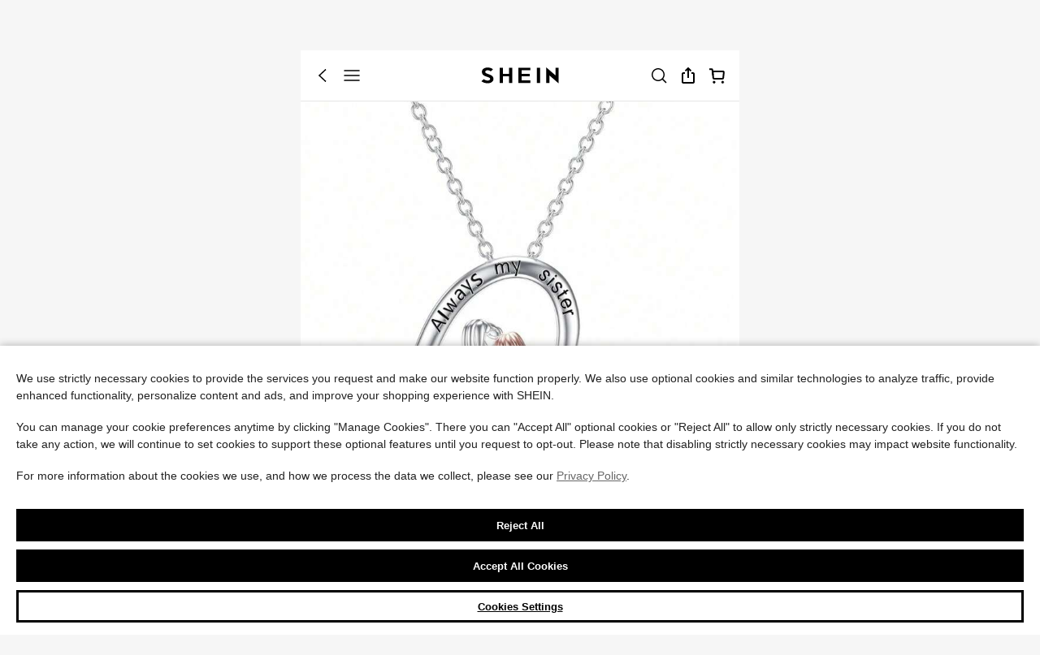

--- FILE ---
content_type: application/javascript
request_url: https://sheinm.ltwebstatic.com/pwa_dist/assets/7.3786532bbdd9f8a3e923.js
body_size: 4505
content:
(self.webpackChunkSHEIN_M_PWA=self.webpackChunkSHEIN_M_PWA||[]).push([[7],{261055:(e,t,n)=>{var i=n(979085);i.__esModule&&(i=i.default),"string"==typeof i&&(i=[[e.id,i,""]]),i.locals&&(e.exports=i.locals);(0,n(47801).A)("46e08eef",i,!0,{})},500007:(e,t,n)=>{"use strict";n.r(t),n.d(t,{default:()=>a});var i=n(274061);const o={class:"waterfall",role:"list"},s=["data-index"];const l=({start:e,colIndexes:t,clickAppendedArr:n,normalArr:i,itemPositionMap:o,setItemPosition:s})=>{[...n,...i].forEach(e=>{o.has(e)||s(e,e)});const l=[],r=t.slice(e,t.length),a=r.length-n.length-i.length;for(let e=0;e<a;e++){const i=o.get(r[e]);l.push(i);const a=o.get(r[e+n.length]);void 0===a&&console.error("calcItemPosition: nextPosition is undefined",e,r,n,t),s(r[e],a)}for(let e=a;e<r.length-i.length;e++){const i=l.shift();void 0===i?console.error("calcItemPosition: position is undefined",e,r,n,t):(l.push(o.get(r[e])),s(r[e],i))}},r=(0,i.defineComponent)({name:"WaterFall",emits:["addItemDone","mounted","update:deleteItemsFlag"],props:{useFrom:{type:String,default:""},items:{type:Array,default:()=>[]},ssr:{type:Object,default:()=>({columns:2,itemQuantity:6})},initWaterFall:{type:Boolean,default:!1},strictLeftToRight:{type:Boolean,default:!1},localIndex:{type:[String,Number],default:""},dynamicInsertNum:{type:[String,Number],default:1},deleteItemsFlag:{type:Boolean,default:!1}},data:()=>({columns:[],cursor:0,nextIndex:0,itemPositionMap:new Map,natureLocal:{}}),computed:{itemQuantity(){var e;return(null===(e=this.ssr)||void 0===e?void 0:e.itemQuantity)||0},count(){var e;return(null===(e=this.ssr)||void 0===e?void 0:e.columns)||0}},watch:{itemQuantity:{handler(e){this.cursor=e},immediate:!0},items:{async handler(e,t){const n=(null==e?void 0:e.length)!==(null==t?void 0:t.length);if(null!=e&&e.length&&n||this.initWaterFall){if(this.deleteItemsFlag&&this.cursor>=this.items.length){const t=e.length-1;return this.columns.forEach(e=>{const n=e.indexes.findIndex(e=>e>t);e.indexes.splice(n)}),this.cursor=e.length,void this.$emit("update:deleteItemsFlag",!1)}(this.initWaterFall||this.cursor>=this.items.length)&&this.initInfo(),this.columns.length||this.initColumns(),this.addItem(this.nextIndex,"firstAddItem")}},immediate:!0}},mounted(){this.$emit("mounted")},methods:{initInfo(){this.columns=[],this.cursor=this.itemQuantity},setItemPosition(e,t){this.itemPositionMap.set(e,t)},initColumns(){if(this.count>0){const t=this.createColumns(this.count);let n=0;for(n=0;n<Math.min(this.itemQuantity,null===(e=this.items)||void 0===e?void 0:e.length);n++){var e;t[n%this.count].indexes.push(n),this.setItemPosition(n,n)}this.cursor=n,this.columns=t,this.nextIndex=0}},createColumns(e){const t=[];for(let n=0;n<e;n++)t.push({i:n,indexes:[]});return t},async addItem(e,t){var n;if("undefined"==typeof window)return;const o=this.items.length;var s;if(this.cursor>=o)return null!==(s=this.$route)&&void 0!==s&&null!==(s=s.query)&&void 0!==s&&s.sdebug&&console.warn("sdebug--",this.itemPositionMap,this.columns,this.items),this.$emit("addItemDone"),void("firstAddItem"===t&&(this.nextIndex=(e+o)%this.count));this.$refs.column||await(0,i.nextTick)();const r=this.$refs.column;if(!Array.isArray(r)||!r.length)return;let a;const c=(null===(n=this.items)||void 0===n?void 0:n.length)&&this.items[this.cursor],d="number"==typeof c.localIndex?c.localIndex:this.localIndex,u=["recommend-search-card","combination-purchase"].includes(null==c?void 0:c.type)?1:this.dynamicInsertNum;if(["recommend-for-you","recommend-search-card","combination-purchase"].includes(null==c?void 0:c.type)&&d>-1){var m,h;let e=null===(m=this.columns[0].indexes)||void 0===m?void 0:m.findIndex(e=>e===d),t=null===(h=this.columns[1].indexes)||void 0===h?void 0:h.findIndex(e=>e===d);const n=()=>{if(u%2!=0){if(this.columns[0].indexes.length-this.columns[1].indexes.length>=2){let e=this.columns[0].indexes.pop();return void this.columns[1].indexes.push(e)}if(this.columns[1].indexes.length-this.columns[0].indexes.length>=2){let e=this.columns[1].indexes.pop();this.columns[0].indexes.push(e)}}};if(u>=2){const n=(e,t=!1)=>{let n=[],i=[],o=[],s=t,l=this.cursor;for(;l<this.items.length;){var r;let a,c;t?(a=this.columns[0].indexes[e+1],c=this.columns[1].indexes[e]):(a=this.columns[0].indexes[e+1],c=this.columns[1].indexes[e+1]),"recommend-for-you"!==(null===(r=this.items[l])||void 0===r?void 0:r.type)?o.push(l++):(this.natureLocal[l]=s?a:c,s?n.push(l++):i.push(l++),s=!s,e++)}return this.cursor=this.items.length-1,{leftColumns:n,rightColumns:i,normalColumns:o}};if(e>-1){let{leftColumns:t=[],rightColumns:i=[],normalColumns:o=[]}=n(e,!0);this.columns[0].indexes.splice(e+1,0,...i),this.columns[1].indexes.splice(e,0,...t),o.length&&this.columns[1].indexes.push(...o),l({start:e+1,colIndexes:this.columns[0].indexes,clickAppendedArr:i,normalArr:[],itemPositionMap:this.itemPositionMap,setItemPosition:this.setItemPosition}),l({start:e,colIndexes:this.columns[1].indexes,clickAppendedArr:t,normalArr:o,itemPositionMap:this.itemPositionMap,setItemPosition:this.setItemPosition})}else if(t>-1){let{leftColumns:e=[],rightColumns:i=[],normalColumns:o=[]}=n(t,!1);this.columns[0].indexes.splice(t+1,0,...e),this.columns[1].indexes.splice(t+1,0,...i),o.length&&this.columns[0].indexes.push(...o),l({start:t+1,colIndexes:this.columns[0].indexes,clickAppendedArr:e,normalArr:o,itemPositionMap:this.itemPositionMap,setItemPosition:this.setItemPosition}),l({start:t+1,colIndexes:this.columns[1].indexes,clickAppendedArr:i,normalArr:[],itemPositionMap:this.itemPositionMap,setItemPosition:this.setItemPosition})}}if(1==u)if(e>-1){const t=this.columns[0],n=e+1;let i=t.indexes[n];t.indexes.splice(n,0,this.cursor),this.natureLocal[this.cursor]=i,l({start:n,colIndexes:t.indexes,clickAppendedArr:[this.cursor],normalArr:[],itemPositionMap:this.itemPositionMap,setItemPosition:this.setItemPosition})}else if(t>-1){const e=this.columns[1],n=t+1;let i=e.indexes[n];e.indexes.splice(n,0,this.cursor),this.natureLocal[this.cursor]=i,l({start:n,colIndexes:e.indexes,clickAppendedArr:[this.cursor],normalArr:[],itemPositionMap:this.itemPositionMap,setItemPosition:this.setItemPosition})}n();let o=e>-1;return this.nextIndex=o?1:0,this.cursor++,await(0,i.nextTick)(),void this.addItem(this.nextIndex)}if(this.strictLeftToRight)a=e,this.nextIndex=(e+1)%this.count;else{let t=!0;a=r.reduce((e,n)=>{if(!e.lastElementChild||!n.lastElementChild)return t=!1,e.lastElementChild?n:e;const i=e.getBoundingClientRect().height,o=n.getBoundingClientRect().height;return 0===i&&0===o||(t=!1),i<o?e:n}).dataset.index,t&&(a=e,this.nextIndex=(e+1)%this.count)}const p=this.columns[a];this.items[this.cursor]&&(p.indexes.push(this.cursor),this.setItemPosition(this.cursor,this.cursor),this.cursor++,await(0,i.nextTick)(),this.addItem(this.nextIndex))}}});n(261055);const a=(0,n(804206).A)(r,[["render",function(e,t,n,l,r,a){return(0,i.openBlock)(),(0,i.createElementBlock)("div",o,[((0,i.openBlock)(!0),(0,i.createElementBlock)(i.Fragment,null,(0,i.renderList)(e.columns,t=>((0,i.openBlock)(),(0,i.createElementBlock)("div",{ref_for:!0,ref:"column",key:t.i,"data-index":t.i,class:"waterfall-column"},[((0,i.openBlock)(!0),(0,i.createElementBlock)(i.Fragment,null,(0,i.renderList)(t.indexes,t=>((0,i.openBlock)(),(0,i.createElementBlock)("div",{key:t,class:"waterfall-item"},[(0,i.renderSlot)(e.$slots,"default",{item:e.items[t],index:t,nutareIndex:e.items[t]&&"recommend-for-you"===e.items[t].type&&e.natureLocal[t],itemPosition:e.itemPositionMap.get(t)},void 0,!0)]))),128))],8,s))),128))])}],["__scopeId","data-v-a5f42037"],["__file","WaterFall.vue"]])},979085:(e,t,n)=>{"use strict";n.r(t),n.d(t,{default:()=>r});var i=n(264552),o=n.n(i),s=n(842792),l=n.n(s)()(o());l.push([e.id,".waterfall[data-v-a5f42037]{align-items:flex-start;justify-content:space-between}.waterfall[data-v-a5f42037],.waterfall-column[data-v-a5f42037]{display:flex;display:-ms-flexbox}.waterfall-column[data-v-a5f42037]{flex-direction:column}","",{version:3,sources:["webpack://./public/src/pages/components/product/WaterFall.vue","webpack://./public/src/less/mixins/lib.less"],names:[],mappings:"AAEA,4BAGE,sBAAA,CC6EA,6BDhEF,CAXA,+DC+CE,YAAA,CACA,mBD9BF,CAlBA,mCAEE,qBAgBF",sourcesContent:["@import '~public/src/less/variables.less';@import '~public/src/less/mixins/lib.less';@sui_color_brand: #000000;@sui_color_main: #222222;@sui_color_discount: #FA6338;@sui_color_discount_dark: #C44A01;@sui_color_promo: #F93A00;@sui_color_promo_dark: #FF4F1A;@sui_color_promo_bg: #FFF6F3;@sui_color_highlight: #C44A01;@sui_color_highlight_special: #337EFF;@sui_color_welfare: #FA6338;@sui_color_welfare_dark: #C44A01;@sui_color_welfare_bg: #FFF6F3;@sui_color_honor: #FACF19;@sui_color_safety: #198055;@sui_color_safety_bg: #F5FCFB;@sui_color_new: #3CBD45;@sui_color_link: #2D68A8;@sui_color_note_light_bg: #EFF3F8;@sui_color_flash: #FACF19;@sui_color_guide: #FE3B30;@sui_color_unusual: #BF4123;@sui_color_unusual_bg: #FAF0EE;@sui_color_success: #198055;@sui_color_prompt_unusual: #FFE1DB;@sui_color_prompt_warning: #FFF1D5;@sui_color_prompt_success: #E5F5E6;@sui_color_prompt_common: #D9EAFF;@sui_color_button_stroke_light: #BBBBBB;@sui_color_micro_emphasis: #A86104;@sui_color_micro_emphasis_bg: #FFF8EB;@sui_color_lightgreen: #198055;@sui_color_warning: #EF9B00;@sui_color_black: #000000;@sui_color_black_alpha80: rgba(0,0,0,.8);@sui_color_black_alpha60: rgba(0,0,0,.6);@sui_color_black_alpha30: rgba(0,0,0,.3);@sui_color_black_alpha16: rgba(0,0,0,.16);@sui_color_white: #ffffff;@sui_color_white_alpha80: rgba(255,255,255,.8);@sui_color_white_alpha60: rgba(255,255,255,.6);@sui_color_white_alpha30: rgba(255,255,255,.3);@sui_color_white_alpha96: rgba(255,255,255,.96);@sui_color_gray_dark1: #222222;@sui_color_gray_alpha60: rgba(34,34,34,.6);@sui_color_gray_alpha30: rgba(34,34,34,.3);@sui_color_gray_dark2: #666666;@sui_color_gray_dark3: #767676;@sui_color_gray_light1: #959595;@sui_color_gray_light2: #bbbbbb;@sui_color_gray_light3: #cccccc;@sui_color_gray_weak1: #e5e5e5;@sui_color_gray_weak2: #F6F6F6;@sui_color_gray_weak1a: #F2F2F2;@sui_color_club_rosegold_dark1: #873C00;@sui_color_club_rosegold_dark2: #C96E3F;@sui_color_club_rosegold_dark3: #DA7E50;@sui_color_club_rosegold_dark4: #EAA27E;@sui_color_club_rosegold: #FFBA97;@sui_color_club_rosegold_light1: #FFD8C4;@sui_color_club_rosegold_light2: #FFE2D3;@sui_color_club_gold: #FEECC3;@sui_color_club_black: #161616;@sui_color_club_orange: #FF7F46;\n\n.waterfall {\n  .flexbox();\n  .space-between();\n  align-items: flex-start;\n}\n.waterfall-column {\n  .flexbox();\n  flex-direction: column;\n}\n",'// Clearfix\n//\n// For modern browsers\n// 1. The space content is one way to avoid an Opera bug when the\n//    contenteditable attribute is included anywhere else in the document.\n//    Otherwise it causes space to appear at the top and bottom of elements\n//    that are clearfixed.\n// 2. The use of `table` rather than `block` is only necessary if using\n//    `:before` to contain the top-margins of child elements.\n//\n// Source: http://nicolasgallagher.com/micro-clearfix-hack/\n\n.clearfix() {\n  &:before,\n  &:after {\n    content: " "; // 1\n    display: table; // 2\n  }\n  &:after {\n    clear: both;\n  }\n}\n\n.ver-hor-center() {\n  top: 50%;\n  left: 50%;\n  transform: translate(-50%, -50%);\n}\n\n.center-block() {\n  display: block;\n  margin-left: auto;\n  margin-right: auto;\n}\n\n.text-overflow() {\n  overflow: hidden;\n  text-overflow: ellipsis;\n  white-space: nowrap;\n}\n\n.zindex-translatez(@zindex,@translatez){\n    z-index: @zindex;\n    transform: @translatez;\n}\n\n.transform-rotate(@deg) {\n  transform: rotate(@deg);\n}\n\n// flex布局\n.flexbox() {\n  display: -webkit-box;\n  display: -moz-box;\n  display: flex;\n  display: -ms-flexbox;\n}\n// flex 垂直居中\n.align-center() {\n  -webkit-align-items: center;\n    -webkit-box-align: center;\n       -moz-box-align: center;\n       -ms-flex-align: center;\n          align-items: center;\n}\n// flex 水平居中\n.pack-center() {\n  -webkit-justify-content: center;\n         -webkit-box-pack: center;\n            -moz-box-pack: center;\n            -ms-flex-pack: center;\n          justify-content: center;\n}\n.prefix-property(){\n    -webkit-justify-content: flex-end;\n           -webkit-box-pack: flex-end;\n              -moz-box-pack: flex-end;\n              -ms-flex-pack: flex-end;\n            justify-content: flex-end;\n}\n// 两端对齐\n.space-between() {\n  justify-content: space-between;\n}\n// 多行显示\n/* stylelint-disable-next-line selector-class-pattern */\n.line-camp(@clamp:2) {\n  text-overflow: -o-ellipsis-lastline;\n  overflow: hidden;\n  text-overflow: ellipsis;\n  display: -webkit-box;\n  -webkit-line-clamp: @clamp;\n  -webkit-box-orient: vertical;\n}\n\n.font-dpr(@font-size) {\n     font-size: @font-size * 0.5;\n}\n\n.border-dpr(@border,@num,@color) {\n    @{border}: @num * 0.5 solid @color;\n}\n\n.border-dpr-style(@border,@num,@style,@color) {\n     @{border}: @num * 0.5 @style @color;\n}\n\n.border-dpr-inherit(@border, @num){\n      @{border}: @num * 0.5 solid;\n}\n\n.box-width-height-dpr(@type, @val) {\n    @{type}: @val * 0.5;\n}\n\n.fl() {\n    float: left !important; /* stylelint-disable-line declaration-no-important */\n}\n.fr() {\n    float: right !important; /* stylelint-disable-line declaration-no-important */\n}\n.txt-l() {\n    text-align: left;\n}\n.txt-r() {\n    text-align: right;\n}\n.direction-l() {\n    direction: ltr;\n}\n.direction-r() {\n    direction: rtl;\n}\n.transform-origin-l() {\n  transform-origin: left;\n}\n.transform-origin-r() {\n  transform-origin: right;\n}\n.margin-l(@size) {\n    margin-left: @size;\n}\n.margin-r(@size) {\n    margin-right: @size;\n}\n.padding-l(@size) {\n    padding-left: @size;\n}\n.padding-r(@size) {\n    padding-right: @size;\n}\n.border-l(@size, @color) {\n    border-left: @size solid @color;\n}\n.border-r(@size, @color) {\n    border-right: @size solid @color;\n}\n.border-l-line(@size, @type, @color) {\n  border-left: @size @type @color;\n}\n.border-r-line(@size, @type, @color) {\n  border-right: @size @type @color;\n}\n.border-l-type(@num, @color) {\n     border-left: @num * 0.5 solid @color;\n}\n.border-r-type(@num,@color) {\n         border-right: @num * 0.5 solid @color;\n}\n.left(@size) {\n    left: @size;\n}\n.right(@size) {\n    right: @size;\n}\n\n.transform-translate(@sizeX, @sizeY) {\n  transform: translate(@sizeX, @sizeY);\n}\n\n/* stylelint-disable-next-line selector-class-pattern */\n.transform(@sizeX, @sizeY, @deg, @scale: 1) {\n    transform: translate(@sizeX, @sizeY) rotate(@deg) scale(@scale);\n}\n.bg-left() {\n    background-position: left top;\n}\n// 平行翻转\n.flip() {\n    transform: rotateY(0deg)\n}\n// 90度旋转\n.rotate90() {\n  transform: rotate(0deg)\n}\n// 解决圆角不圆\n.circle (@size) {\n  width: @size * 0.5;\n  height: @size * 0.5;\n}\n\n.box-shadow(@x, @y, @blur, @spread) {\n  box-shadow: @x @y @blur @spread;\n}\n\n// gap 的菱形\n.rhomb() {\n  display: inline-block;\n  width: 8px; // 设计要求写死\n  height: 8px; // 设计要求写死\n  background-color: #ccc;\n  transform: rotate(45deg);\n}\n'],sourceRoot:""}]);const r=l}}]);
//# sourceMappingURL=7.3786532bbdd9f8a3e923.js.map

--- FILE ---
content_type: application/javascript
request_url: https://sheinm.ltwebstatic.com/pwa_dist/assets/event-center-478.ccf094225328e44724a9.js
body_size: 472
content:
"use strict";(self.webpackChunkSHEIN_M_PWA=self.webpackChunkSHEIN_M_PWA||[]).push([[4735],{153900:(e,a,n)=>{n.r(a),n.d(a,{default:()=>r});var s=n(192656);const r={"1-25-1-1":{sendType:["event","user"],sa:{name:"click_couponapply",param:{coupontype:"",is_starting_soon:"0"}},handler({sa:e,report:a},{extraData:n={}}={}){const{coupontype:s="",is_starting_soon:r="0"}=n;e.param.coupontype=s,e.param.is_starting_soon=r,a({sa:e})}},"1-25-1-2":{sendType:["user","event"],sa:{name:"click_couponruleopen"},handler({sa:e,report:a}){a({sa:e})}},"1-25-1-3":{sendType:["user","event"],sa:{name:"click_couponruleclose"},handler({sa:e,report:a}){a({sa:e})}},"1-25-1-4":{sendType:["user","event"],sa:{name:"click_ coupon_article",beacon:!0},handler({sa:e,report:a}){a({sa:e})}},"1-25-1-5":{sendType:["user","event"],sa:{name:"expose_regain_coupon"}},"1-25-1-6":{sendType:["user","event"],sa:{name:"click_regain_coupon",beacon:!0}},"1-25-1-7":{sendType:["user","event"],sa:{name:"expose_coupon"},handler({sa:e,report:a},{bindData:n={}}={}){e.param=(0,s.A)((0,s.A)({},e.param),null==n?void 0:n[0]),a({sa:e})}},"1-25-1-8":{sendType:["user","event"],sa:{name:"expose_sc_link"},handler({sa:e,report:a},{bindData:n={}}={}){e.param=(0,s.A)({},null==n?void 0:n[0]),a({sa:e})}},"1-25-1-9":{sendType:["user","event"],sa:{name:"click_sc_link"},handler({sa:e,report:a},{bindData:n={}}={}){e.param=(0,s.A)({},n),a({sa:e})}},"1-25-1-10":{sendType:["user","event"],sa:{name:"click_view_all_coupons"},handler({sa:e,report:a}){a({sa:e})}},"1-25-1-11":{sendType:["user","event"],sa:{name:"click_filter_item"},handler({sa:e,report:a},{bindData:n={}}={}){e.param=(0,s.A)({},n),a({sa:e})}},"1-25-1-12":{sendType:["user","event"],sa:{name:"expose_use_coupon"},handler({sa:e,report:a},{bindData:n={}}={}){e.param=(0,s.A)({},null==n?void 0:n[0]),a({sa:e})}},"1-25-1-13":{sendType:["user","event"],sa:{name:"click_coupon_tab"},handler({sa:e,report:a},{bindData:n={}}={}){e.param=n,a({sa:e})}},"1-25-1-14":{sendType:["user","event"],sa:{name:"click_empty_list_couponbtn"},handler({sa:e,report:a},{extraData:n={}}={}){e.param=n,a({sa:e})}}}},161923:(e,a,n)=>{n.r(a),n.d(a,{default:()=>s});const s={"1-25-15-1":{sendType:["user","event"],sa:{name:"expose_free_gift_windows",param:{scene_type:""}},handler({sa:e,report:a},{bindData:n=[]}){const s=n[0]||{};e.param.scene_type=s.scene_type,console.log("1-25-15-1",s),a({sa:e})}},"1-25-15-2":{sendType:["user"],sa:{name:"click_free_gift_window_pick",param:{scene_type:""}},handler({sa:e,report:a},{bindData:n={}}={}){e.param.scene_type=n.scene_type,a({sa:e})}},"1-25-15-3":{sendType:["user"],sa:{name:"click_free_gift_window_close",param:{scene_type:""}},handler({sa:e,report:a},{bindData:n={}}={}){e.param.scene_type=n.scene_type,a({sa:e})}},"1-25-15-4":{sendType:["user"],sa:{name:"click_free_gift_window_pick_later",param:{scene_type:""}},handler({sa:e,report:a},{bindData:n={}}={}){e.param.scene_type=n.scene_type,a({sa:e})}}}}}]);
//# sourceMappingURL=event-center-478.ccf094225328e44724a9.js.map

--- FILE ---
content_type: application/javascript
request_url: https://sheinm.ltwebstatic.com/pwa_dist/assets/sl_container.e36ff2c555a34e1b8eb7.js
body_size: 50246
content:
(self.webpackChunkSHEIN_M_PWA=self.webpackChunkSHEIN_M_PWA||[]).push([[63056,90958],{11990:(e,t,r)=>{var a=r(434968);a.__esModule&&(a=a.default),"string"==typeof a&&(a=[[e.id,a,""]]),a.locals&&(e.exports=a.locals);(0,r(47801).A)("d4151070",a,!0,{})},79477:(e,t,r)=>{"use strict";r.r(t),r.d(t,{default:()=>Qr});var a=r(274061);const o=["da-expose-code"];var n=r(192656),i=r(761405),s=r.n(i),l=r(746460),d=r.n(l),c=r(921269),A=r.n(c),u=r(527386),p=r(347773),h=r(529810),g=r(670909),_=r(106146),m=r(221971),f=r(905549),C=r(460443),b=r(173423),v=r(725599),y=r(893029),w=r(247474);const B={BIG_BIG:"BIG_BIG",SMALL_SMALL:"SMALL_SMALL",UP_SMOOTH_SMALL:"UP_SMOOTH_SMALL",UP_DOWN_PEAKED:"UP_DOWN_PEAKED",EMPTY:"EMPTY"},k=({growthLabel:e={},styleType:t,GB_cssRight:r=!1})=>{const{growthImgType:a,text:o,growthRate:i}=e||{},s=((e="A",t=!1)=>["A","B"].includes(e)?(e=>e?{BIG:"//shein.ltwebstatic.com/svgicons/2024/06/12/17181987882931096159.svg",SMALL:"//shein.ltwebstatic.com/svgicons/2024/06/12/17181989402329112847.svg",UP_SMOOTH:"//shein.ltwebstatic.com/svgicons/2024/06/12/17181990073141630223.svg",UP_DOWN:"//shein.ltwebstatic.com/svgicons/2024/06/12/1718199035342534141.svg"}:{BIG:"//shein.ltwebstatic.com/svgicons/2024/06/12/17181923691006410201.svg",SMALL:"//shein.ltwebstatic.com/svgicons/2024/06/12/17181946453465679361.svg",UP_SMOOTH:"//shein.ltwebstatic.com/svgicons/2024/06/12/1718193107343643378.svg",UP_DOWN:"//shein.ltwebstatic.com/svgicons/2024/06/12/17181960491892442858.svg"})(t):(e=>e?{BIG:"//shein.ltwebstatic.com/svgicons/2024/06/14/17183520321527006103.svg",SMALL:"//shein.ltwebstatic.com/svgicons/2024/06/14/17183520324153440995.svg",UP_SMOOTH:"//shein.ltwebstatic.com/svgicons/2024/06/14/17183520324124808616.svg",UP_DOWN:"//shein.ltwebstatic.com/svgicons/2024/06/14/17183520323190692426.svg"}:{BIG:"//shein.ltwebstatic.com/svgicons/2024/06/14/1718351124632724481.svg",SMALL:"//shein.ltwebstatic.com/svgicons/2024/06/14/17183513131617037059.svg",UP_SMOOTH:"//shein.ltwebstatic.com/svgicons/2024/06/14/17183513133768465918.svg",UP_DOWN:"//shein.ltwebstatic.com/svgicons/2024/06/14/17183513132082909605.svg"})(t))(t,r),l={[B.BIG_BIG]:{growthType:"big_trending",growthImage:s.BIG,growthImageType:"BIG"},[B.SMALL_SMALL]:{growthType:"small_trending",growthImage:s.SMALL,growthImageType:"SMALL"},[B.UP_SMOOTH_SMALL]:{growthType:"small_trending",growthImage:s.UP_SMOOTH,growthImageType:"UP_SMOOTH"},[B.UP_DOWN_PEAKED]:{growthType:"peaked",growthImage:s.UP_DOWN,growthImageType:"UP_DOWN"},[B.EMPTY]:{growthType:"",growthImage:"",growthLanKey:""}},d=(({bffImgType:e})=>{try{var t;return null!==(t=[B.EMPTY,B.BIG_BIG,B.SMALL_SMALL,B.UP_SMOOTH_SMALL,B.UP_DOWN_PEAKED][e])&&void 0!==t?t:B.EMPTY}catch(e){return B.SMALL_BREAKOUT}})({bffImgType:a}),{growthType:c,growthImage:A,growthImageType:u}=l[d]||{};return(0,n.A)((0,n.A)({},e),{},{growthRate:i,growthType:c,growthImage:A,languageText:o,growthImageType:u})};var E=r(184963),x=r(957615),I=r(470489);const S={class:"search-trend-card__wrapper"},F={class:"search-trend-card__left"},D={class:"search-trend-card__left_logo"},P=["src"],N={key:1,class:"search-trend-card__left_logo_trend trend_text"},T={key:2,class:"search-trend-card__left_logo_trend trend_text"},R={key:3,class:"search-trend-card__left_logo_hot"},L={key:4,class:"search-trend-card__left_logo_new"},M={key:0,class:"search-trend-card__left_title off-screen-rendering"},$={key:1,class:"search-trend-card__left_title"},q={class:"search-trend-card__left_title_text"},z={key:2,class:"search-trend-card__left_title special_line"},O={class:"search-trend-card__left_title_text"},V={key:3,class:"search-trend-card__left_line-chart"},G={class:"line-chart_wrap"},j={class:"search-trend-card__left_line-chart_hint"},U={key:0},J={key:1},H=["src"],W={key:0,class:"search-trend-card__right_line-chart"},Y={class:"line-chart_wrap"},K={class:"search-trend-card__right_line-chart_hint"},Q={key:0},Z={key:1},X=["src"],ee={key:0,class:"search-trend-card__right_price"},te={key:0},re={key:1,style:{"font-size":"0.453rem"}},ae={key:2},oe={key:2,class:"search-trend-card__bottom"},ne={class:"search-trend-card__bottom_goods"},ie=["onClick"],se=["src"],le={class:"goods-list__price"},de={key:0},ce={key:1},Ae={key:2},ue=(0,a.defineComponent)({name:"SearchTrendCard"}),pe=Object.assign(ue,{props:{searchTrendCard:{type:Object,default:()=>({})},sheinClubInfo:{type:Object,default:()=>({})},exposeCode:{type:String,default:""},language:{type:Object,default:()=>({})},constantData:{type:Object,default:()=>({})},isBsProductCardTopSearchCard:{type:Boolean,default:!1}},setup(e){const t=(()=>{const e=(0,a.getCurrentInstance)();if(!e)throw new Error("must be called in setup");return e.proxy.$router})(),r=e,o=(0,a.computed)(()=>{var e;let t=null!==(e=i.value)&&void 0!==e&&e.length?"":"-";return i.value.forEach(e=>{const{goods_img:r,goods_id:a,goods_sn:o,productRelationID:n,salePrice:i,retailPrice:s,mall_code:l,local_goods_id:d}=e||{},c=`${a}\`${o}\`${n}\`1\`1\`1\`\`\`pri_${null==i?void 0:i.usdAmount}|estimated_pri_${null==s?void 0:s.usdAmount}\`\`\`mall_${l}${d?`\`ypdg_goods_id_${d}`:""}`;r&&(t+=t?`,${c}`:c)}),{goods_to_list:t}}),i=(0,a.computed)(()=>{var e,t,a,o,n,i,s,l,d;return r.isBsProductCardTopSearchCard?Array.isArray(null===(s=r.searchTrendCard)||void 0===s?void 0:s.products)?null===(l=r.searchTrendCard)||void 0===l?void 0:l.products:[null===(d=r.searchTrendCard)||void 0===d?void 0:d.product]:Array.isArray(null===(e=r.searchTrendCard)||void 0===e?void 0:e.products)?null===(t=r.searchTrendCard)||void 0===t?void 0:t.products.map(e=>{var t,a,o;return(0,x.W)(e,{suggestedSaleType:(null===(t=r.searchTrendCard)||void 0===t?void 0:t.suggestedSaleType)||"",language:null!==(a=r.language)&&void 0!==a?a:{},lang:r.constantData.lang,isPaid:null==r||null===(o=r.sheinClubInfo)||void 0===o?void 0:o.isPaid})}):[(0,x.W)(null===(a=r.searchTrendCard)||void 0===a?void 0:a.product,{suggestedSaleType:(null===(o=r.searchTrendCard)||void 0===o?void 0:o.suggestedSaleType)||"",language:null!==(n=r.language)&&void 0!==n?n:{},lang:r.constantData.lang,isPaid:null==r||null===(i=r.sheinClubInfo)||void 0===i?void 0:i.isPaid})]}),s=(0,a.computed)(()=>{var e;return null===(e=r.searchTrendCard)||void 0===e||null===(e=e.products)||void 0===e?void 0:e.length}),l=(0,a.computed)(()=>{var e;return null===(e=i.value[0])||void 0===e?void 0:e.goods_img}),d=(0,a.computed)(()=>{var e;return k({growthLabel:null===(e=r.searchTrendCard)||void 0===e?void 0:e.growthLabel,styleType:"C",GB_cssRight:r.constantData.GB_cssRight})}),c=(0,a.ref)(null),A=(0,a.ref)(0),u=(e,a)=>{const{cat_id:o=""}=e||{},n=(null==e?void 0:e.goods_id)||"",{langPath:i=""}=gbCommonInfo||{},{src_module:s="",src_identifier:l,src_tab_page_id:d=""}=(0,v.J)(location.search),c={src_module:s,src_identifier:l,src_tab_page_id:d,page_from:"PageSearchResult"},{trendId:A,productSelectId:u,scUrlId:p}=r.searchTrendCard,{goods_img:h,goods_sn:g,productRelationID:_,salePrice:m,retailPrice:f,mall_code:C,local_goods_id:B}=e||{},k=`${n}\`${g}\`${_}\`1\`1\`1\`\`\`pri_${null==m?void 0:m.usdAmount}|estimated_pri_${null==f?void 0:f.usdAmount}\`\`\`mall_${C}${B?`\`ypdg_goods_id_${B}`:""}`,E={trends_code:A};e&&a&&(E.goods_to_list=k),b.J.triggerNotice({daId:"1-5-1-42",extraData:E});let x=`${i}/trend-landing?trendId=${A}&selectId=${u}&selectUrlId=${p}&catId=${o}${n?"&adp="+n:""}&${(0,y.r)({queryObj:c})}`;x+=`&earlyTmgRequest1210=${(0,w.e)({key:"earlyTmgRequest1210"})||"0"}`,t.push(x)},p=(0,a.computed)(()=>{var e;const{searchTrendCard:t,constantData:a}=r,o=a.GB_cssRight,n=(null===(e=d.value)||void 0===e?void 0:e.growthRate)||"";return o?n.replace(/(\d+(\.\d+)?)%/,"%$1"):n}),h=e=>{var t;return null!==(t=r.constantData)&&void 0!==t&&t.GB_cssRight?e.split(/(%\d+)/)[0]:e.split(/(\d+%)/)[0]};(0,a.onMounted)(()=>{var e;A.value=(null==c||null===(e=c.value)||void 0===e?void 0:e.offsetHeight)>=42?2:1});const g=e=>{try{var t,a,o;return null!==(t=(0,I.nU)({goodsInfo:e,suggestedSaleType:(null===(a=r.searchTrendCard)||void 0===a?void 0:a.suggestedSaleType)||"",isPaid:(null==r||null===(o=r.sheinClubInfo)||void 0===o?void 0:o.isPaid)||!1,disableSuggestedSale:!1,config:{hideS3VipPriceOnSale:!0}}))&&void 0!==t?t:{}}catch(e){return{}}};return(t,r)=>{var _,m,b,v,y,w,B,k,x,I;return(0,a.withDirectives)(((0,a.openBlock)(),(0,a.createElementBlock)("section",{class:"search-trend-card__container",onClick:r[1]||(r[1]=e=>u(s.value?null:i.value[0]))},[(0,a.createElementVNode)("section",S,[(0,a.createElementVNode)("section",F,[(0,a.createElementVNode)("div",D,[null!==(_=e.searchTrendCard)&&void 0!==_&&_.trendIcon?((0,a.openBlock)(),(0,a.createElementBlock)("img",{key:0,src:null===(m=e.searchTrendCard)||void 0===m?void 0:m.trendIcon,class:"search-trend-card__left_logo_trend trend_img",alt:"icon",role:"presentation","aria-hidden":"true"},null,8,P)):null!==(b=e.searchTrendCard)&&void 0!==b&&b.trendIpText?((0,a.openBlock)(),(0,a.createElementBlock)("i",N,(0,a.toDisplayString)(null===(v=e.searchTrendCard)||void 0===v?void 0:v.trendIpText),1)):((0,a.openBlock)(),(0,a.createElementBlock)("i",T,(0,a.toDisplayString)(e.language.SHEIN_KEY_PWA_26897),1)),e.searchTrendCard.hotLabel?((0,a.openBlock)(),(0,a.createElementBlock)("i",R,(0,a.toDisplayString)(e.searchTrendCard.hotLabel.textExpandFirst+" "+e.searchTrendCard.hotLabel.textExpandSecond),1)):e.searchTrendCard.newLabel?((0,a.openBlock)(),(0,a.createElementBlock)("i",L,(0,a.toDisplayString)(e.searchTrendCard.newLabel.textExpandFirst+" "+e.searchTrendCard.newLabel.textExpandSecond),1)):(0,a.createCommentVNode)("",!0)]),0===A.value?((0,a.openBlock)(),(0,a.createElementBlock)("div",M,[(0,a.createElementVNode)("b",{ref_key:"trendTitleDom",ref:c,class:"search-trend-card__left_title_text"},[(0,a.createTextVNode)(" #"+(0,a.toDisplayString)(e.searchTrendCard.trendName)+" ",1),(0,a.createVNode)((0,a.unref)(C.A),{class:"search-trend-card__left_title_icon",name:"sui_icon_more_circle_right_16px_2",size:"16px"})],512)])):(0,a.createCommentVNode)("",!0),1===A.value?((0,a.openBlock)(),(0,a.createElementBlock)("div",$,[(0,a.createElementVNode)("b",q,[(0,a.createTextVNode)(" #"+(0,a.toDisplayString)(e.searchTrendCard.trendName)+" ",1),(0,a.createVNode)((0,a.unref)(C.A),{class:"search-trend-card__left_title_icon",name:"sui_icon_more_circle_right_16px_2",size:"16px"})])])):(0,a.createCommentVNode)("",!0),2===A.value?((0,a.openBlock)(),(0,a.createElementBlock)("div",z,[(0,a.createElementVNode)("b",O," #"+(0,a.toDisplayString)(e.searchTrendCard.trendName),1)])):(0,a.createCommentVNode)("",!0),(0,a.createElementVNode)("p",{class:"search-trend-card__left_description",style:(0,a.normalizeStyle)({"margin-top":0===A.value?"0.906rem":"0.0533rem","white-space":s.value?"nowrap":"normal",display:s.value?"block":null})},(0,a.toDisplayString)(e.searchTrendCard.trendDesc),5),s.value?(0,a.createCommentVNode)("",!0):((0,a.openBlock)(),(0,a.createElementBlock)("div",V,[(0,a.createElementVNode)("div",G,[(0,a.createElementVNode)("p",j,[(0,a.createVNode)((0,a.unref)(C.A),{class:"search-trend-card__left_line-chart_hint_icon",name:"sui_icon_search_trends_16px",size:"11px"}),0===d.value.languageText.indexOf("%")?((0,a.openBlock)(),(0,a.createElementBlock)("span",U,(0,a.toDisplayString)(p.value),1)):(0,a.createCommentVNode)("",!0),(0,a.createElementVNode)("b",{class:(0,a.normalizeClass)(d.value.growthType)},(0,a.toDisplayString)(h(d.value.languageText)),3),d.value.languageText.indexOf("%")>0?((0,a.openBlock)(),(0,a.createElementBlock)("span",J,(0,a.toDisplayString)(p.value),1)):(0,a.createCommentVNode)("",!0)]),(0,a.createElementVNode)("img",{class:"search-trend-card__left_line-chart_png",src:d.value.growthImage,alt:"icon",role:"presentation","aria-hidden":"true"},null,8,H)])]))]),s.value?((0,a.openBlock)(),(0,a.createElementBlock)("section",W,[(0,a.createElementVNode)("div",Y,[(0,a.createElementVNode)("p",K,[(0,a.createVNode)((0,a.unref)(C.A),{class:"search-trend-card__right_line-chart_hint_icon",name:"sui_icon_search_trends_16px",size:"11px"}),0===d.value.languageText.indexOf("%")?((0,a.openBlock)(),(0,a.createElementBlock)("span",Q,(0,a.toDisplayString)(d.value.growthRate),1)):(0,a.createCommentVNode)("",!0),(0,a.createElementVNode)("b",{class:(0,a.normalizeClass)(d.value.growthType)},(0,a.toDisplayString)(h(d.value.languageText)),3),d.value.languageText.indexOf("%")>0?((0,a.openBlock)(),(0,a.createElementBlock)("span",Z,(0,a.toDisplayString)(d.value.growthRate),1)):(0,a.createCommentVNode)("",!0)]),((0,a.openBlock)(),(0,a.createElementBlock)("img",{key:d.value.growthImage,class:"search-trend-card__right_line-chart_png",src:d.value.growthImage,alt:"icon",role:"presentation","aria-hidden":"true"},null,8,X))])])):((0,a.openBlock)(),(0,a.createElementBlock)("section",{key:1,class:"search-trend-card__right",onClick:r[0]||(r[0]=(0,a.withModifiers)(e=>u(i.value[0],!0),["stop"]))},[(0,a.createElementVNode)("div",{class:(0,a.normalizeClass)(["search-trend-card__right-img",{"trend-img":!(null!==(y=i.value[0])&&void 0!==y&&y.goods_img)}]),style:(0,a.normalizeStyle)("background-image: url("+l.value+")")},null,6),null!==(w=i.value[0])&&void 0!==w&&w.goods_img?((0,a.openBlock)(),(0,a.createElementBlock)("div",ee,[e.isBsProductCardTopSearchCard?((0,a.openBlock)(),(0,a.createElementBlock)("div",{key:0,class:"search-trend-card__right_price_text",style:(0,a.normalizeStyle)({color:g(i.value[0]).colorValue})},[null!==(B=g(i.value[0]))&&void 0!==B&&null!==(B=B.camelCasePrice)&&void 0!==B&&B.priceBefore?((0,a.openBlock)(),(0,a.createElementBlock)("span",te,(0,a.toDisplayString)(g(i.value[0]).camelCasePrice.priceBefore),1)):(0,a.createCommentVNode)("",!0),null!==(k=g(i.value[0]))&&void 0!==k&&null!==(k=k.camelCasePrice)&&void 0!==k&&k.priceContent?((0,a.openBlock)(),(0,a.createElementBlock)("span",re,(0,a.toDisplayString)(g(i.value[0]).camelCasePrice.priceContent),1)):(0,a.createCommentVNode)("",!0),null!==(x=g(i.value[0]))&&void 0!==x&&null!==(x=x.camelCasePrice)&&void 0!==x&&x.priceAfter?((0,a.openBlock)(),(0,a.createElementBlock)("span",ae,(0,a.toDisplayString)(g(i.value[0]).camelCasePrice.priceAfter),1)):(0,a.createCommentVNode)("",!0)],4)):((0,a.openBlock)(),(0,a.createBlock)(E.A,{key:1,"goods-info":i.value[0],language:e.language,isPaid:!(null===(I=e.sheinClubInfo)||void 0===I||!I.isPaid),config:{hidePriceBottomLabel:!0,priceColor:e.searchTrendCard.priceColor},camelPriceStyle:{before:{"font-size":"14px"},after:{"font-size":"10px"}}},null,8,["goods-info","language","isPaid","config"]))])):(0,a.createCommentVNode)("",!0)])),s.value?((0,a.openBlock)(),(0,a.createElementBlock)("section",oe,[(0,a.createElementVNode)("div",ne,[((0,a.openBlock)(!0),(0,a.createElementBlock)(a.Fragment,null,(0,a.renderList)(i.value,(t,r)=>{var o,n,i,s,l,d,c;return(0,a.openBlock)(),(0,a.createElementBlock)("div",{key:r,class:"search-trend-card__bottom_goods-item",onClick:(0,a.withModifiers)(e=>u(t,!0),["stop"])},[(0,a.createElementVNode)("img",{class:"goods-list__img",src:t.goods_img,alt:"icon",role:"presentation","aria-hidden":"true"},null,8,se),(0,a.createElementVNode)("div",le,[e.isBsProductCardTopSearchCard?((0,a.openBlock)(),(0,a.createElementBlock)("div",{key:0,class:"goods-list__price_text",style:(0,a.normalizeStyle)({color:g(t).colorValue})},[null!==(o=g(t))&&void 0!==o&&null!==(o=o.camelCasePrice)&&void 0!==o&&o.priceBefore?((0,a.openBlock)(),(0,a.createElementBlock)("span",de,(0,a.toDisplayString)(null===(n=g(t))||void 0===n||null===(n=n.camelCasePrice)||void 0===n?void 0:n.priceBefore),1)):(0,a.createCommentVNode)("",!0),null!==(i=g(t))&&void 0!==i&&null!==(i=i.camelCasePrice)&&void 0!==i&&i.priceContent?((0,a.openBlock)(),(0,a.createElementBlock)("span",ce,(0,a.toDisplayString)(null===(s=g(t))||void 0===s||null===(s=s.camelCasePrice)||void 0===s?void 0:s.priceContent),1)):(0,a.createCommentVNode)("",!0),null!==(l=g(t))&&void 0!==l&&null!==(l=l.camelCasePrice)&&void 0!==l&&l.priceAfter?((0,a.openBlock)(),(0,a.createElementBlock)("span",Ae,(0,a.toDisplayString)(null===(d=g(t))||void 0===d||null===(d=d.camelCasePrice)||void 0===d?void 0:d.priceAfter),1)):(0,a.createCommentVNode)("",!0)],4)):((0,a.openBlock)(),(0,a.createBlock)(E.A,{key:1,"goods-info":t,language:e.language,isPaid:!(null===(c=e.sheinClubInfo)||void 0===c||!c.isPaid),config:{hidePriceBottomLabel:!0,priceColor:e.searchTrendCard.priceColor},camelPriceStyle:{before:{fontSize:"11px"},after:{fontSize:"11px"}}},null,8,["goods-info","language","isPaid","config"]))])],8,ie)}),128))])])):(0,a.createCommentVNode)("",!0)])])),[[(0,a.unref)(f.X7),{id:"1-5-1-39",code:e.exposeCode,delayReady:1500,data:(0,n.A)((0,n.A)({},o.value),{},{trends_code:e.searchTrendCard.trendId})}]])}}});r(11990);var he=r(804206);const ge=(0,he.A)(pe,[["__file","index.vue"]]),_e=["onClick"],me={class:"search-shop-banner__header header"},fe={class:"header__left"},Ce=["src"],be={class:"header__content"},ve={class:"header__title"},ye={key:0,class:"header__labels-container"},we={key:0,class:"header__store_best header__label"},Be={class:"header__label_txt header__color_best"},ke={key:1,class:"header__label-image"},Ee=["src"],xe={key:0,class:"header__right"},Ie={key:0,class:"search-shop-banner__content store-data"},Se={key:0,class:"store-data__line"},Fe={class:"store-data__value rating"},De={key:1,class:"store-data__parting"},Pe={key:2,class:"store-data__line"},Ne={class:"store-data__value"},Te={class:"store-data__key"},Re={key:3,class:"store-data__hot-labels"},Le={key:1,class:"search-shop-banner__banner"},Me={key:2,class:"goods-list"},$e=["onClick"],qe=["src"],ze={key:1,class:"goods-list__price"};var Oe=r(981488),Ve=r(468739);const Ge=b.J.getExposeInstance();b.J.addSubscriber({modulecode:"2-27"});const je=(0,a.defineComponent)({name:"SearchShopBanner",directives:{expose:f.p},components:{Icon:C.A,BaseImg:Oe.A,StoreLabelSwiper:(0,a.defineAsyncComponent)(()=>r.e(73721).then(r.bind(r,173721))),ProductCardPriceSimple:E.A},props:{listAbtResult:{type:Object,default:()=>({})},searchStoreCardArr:{type:Array,default:()=>[]},language:{type:Object,default:()=>({})},sheinClubInfo:{type:Object,default:()=>({})},locals:{type:Object,default:()=>({})},exposeCode:{type:String,default:""},fashionBg:{type:String,default:""},constantData:{type:Object,default:()=>({})},isPaid:{type:Boolean,default:!1},isBsProductCardTopSearchCard:{type:Boolean,default:!1}},data:()=>({storeCardMap:{}}),computed:{storeCardNum(){return Object.keys(this.storeCardMap).length||0}},watch:{searchStoreCardArr:{handler(e){const t={};e.forEach((e,r)=>{var a;const o=[...null!==(a=e.storeLabels)&&void 0!==a?a:[]],i=o.findIndex(e=>"2"==e.labelType);let s={};-1!==i&&(s=o.splice(i,1)[0]),t[e.store_code]=(0,n.A)((0,n.A)({},e),{},{order:r+1,storeLabels:o,isTrendStore:-1!==i,trendLabelInfo:s})}),this.storeCardMap=t},immediate:!0}},activated(){this.resetExpose()},mounted(){this.$refs.storeCardContainerRef&&Ve.A.prefetchStorePageSource(this.$refs.storeCardContainerRef)},methods:{multipleFashionBg(e){return 1!==this.storeCardNum&&!!e.isTrendStore},products(e){var t,r;return 1===this.storeCardNum?e.shopRecProducts:null!==(t=null===(r=e.shopRecProducts)||void 0===r?void 0:r.slice(0,2))&&void 0!==t?t:[]},showShopCenterInfo(e){const{storeRating:t,storeWishCount:r}=e;return!!parseFloat(t)||!!parseInt(r)||!!this.storeTags(e).length},storeTags(e){var t;return(null!==(t=null==e?void 0:e.storeServiceLabels)&&void 0!==t?t:[]).map(e=>({description:"sold",iconLink:e.icon,title:e.labelLang}))},formatShopScore:e=>(+e.storeRating).toFixed(2),handleStoreEntryClick(e,{target:t}){b.J.triggerNotice({daId:"2-27-11",extraData:{store_code:e.store_code,store_banner:t.className.includes("banner-img")?1:0,is_multiple_card:this.storeCardNum>1}});const{src_module:r="",src_identifier:a,src_tab_page_id:o=""}=(0,v.J)(location.search),n=(0,w.e)({key:"customParam"})?JSON.parse((0,w.e)({key:"customParam"})):{},i={src_module:r,src_identifier:a,src_tab_page_id:o,page_from:"trendStoreChannel"===(null==n?void 0:n.customPageScene)?"TrendsStoreSearchResult":"PageSearchResult",rule_poskey:"SearchshopitemList",tabId:"home"},{langPath:s=""}=gbCommonInfo||{},l=`${s}/store/home?store_code=${e.store_code}&${(0,y.r)({queryObj:i})}`;this.$router.push(l)},async handleStoreDetailClick(e={},t){const{store_code:r}=t,{goods_id:a,goods_sn:o,productRelationID:i,salePrice:s,retailPrice:l,mall_code:d,cat_id:c,local_goods_id:A}=e,u=`${a}\`${o}\`${i}\`1\`1\`1\`\`\`pri_${null==s?void 0:s.usdAmount}|estimated_pri_${null==l?void 0:l.usdAmount}\`\`\`mall_${d}${A?`\`ypdg_goods_id_${A}`:""}`;b.J.triggerNotice({daId:"2-27-11",extraData:{goods_to_list:u,store_code:r,is_multiple_card:this.storeCardNum>1}});const{langPath:p=""}=gbCommonInfo||{},{src_module:h="",src_identifier:g,src_tab_page_id:_=""}=(0,v.J)(location.search),m=(0,w.e)({key:"customParam"})?JSON.parse((0,w.e)({key:"customParam"})):{},f=(0,n.A)({store_code:r,adp:a,page_from:"trendStoreChannel"===(null==m?void 0:m.customPageScene)?"TrendsStoreSearchResult":"PageSearchResult",src_tab_page_id:_,src_module:h,src_identifier:g,main_goods_id:a,main_cate_id:c,rule_poskey:"SearchshopitemList"},a?{isStoreTabSticky:1,tabId:"items"}:null),C=`${p}/store/home?${(0,y.r)({queryObj:f})}`;this.$router.push(C)},resetExpose(){var e;null==Ge||null===(e=Ge.resetAll)||void 0===e||e.call(Ge,"store_card")},getFullPriceUI(e){try{var t,r,a;return null!==(t=(0,I.nU)({goodsInfo:e,suggestedSaleType:(null===(r=this.searchStoreCardArr)||void 0===r||null===(r=r[0])||void 0===r?void 0:r.suggestedSaleType)||"",isPaid:(null===(a=this.sheinClubInfo)||void 0===a?void 0:a.isPaid)||!1,disableSuggestedSale:!1,config:{hideS3VipPriceOnSale:!0}}))&&void 0!==t?t:{}}catch(e){return{}}}}});r(193345);const Ue=(0,he.A)(je,[["render",function(e,t,r,o,n,i){const s=(0,a.resolveComponent)("BaseImg"),l=(0,a.resolveComponent)("Icon"),d=(0,a.resolveComponent)("StoreLabelSwiper"),c=(0,a.resolveComponent)("ProductCardPriceSimple"),A=(0,a.resolveDirective)("expose");return e.storeCardNum?((0,a.openBlock)(),(0,a.createElementBlock)("div",{key:0,ref:"storeCardContainerRef",class:(0,a.normalizeClass)(["banner-wrap",{"fashion-card":!!e.fashionBg},{"multiple-card":e.storeCardNum>1},{"two-card":2===e.storeCardNum}])},[((0,a.openBlock)(!0),(0,a.createElementBlock)(a.Fragment,null,(0,a.renderList)(e.storeCardMap,r=>{var o,n,i,u,p,h,g;return(0,a.withDirectives)(((0,a.openBlock)(),(0,a.createElementBlock)("div",{key:r.store_code,style:(0,a.normalizeStyle)({order:r.order}),class:(0,a.normalizeClass)(["search-shop-banner",e.multipleFashionBg(r)&&"search-shop-banner_special"]),onClick:t=>e.handleStoreEntryClick(r,t)},[(0,a.createElementVNode)("header",me,[(0,a.createElementVNode)("div",fe,[(0,a.createElementVNode)("div",{class:(0,a.normalizeClass)({"header__logo-trend":r.isTrendStore})},[(0,a.createVNode)(s,{class:"header__logo","first-screen":!0,"is-support-webp":!0,"img-design-width":80,"img-src":r.logo},null,8,["img-src"]),null!==(o=r.trendLabelInfo)&&void 0!==o&&null!==(o=o.iconVo)&&void 0!==o&&o.imgUrl?((0,a.openBlock)(),(0,a.createElementBlock)("img",{key:0,class:"header__logo-trend-img",src:null===(n=r.trendLabelInfo)||void 0===n||null===(n=n.iconVo)||void 0===n?void 0:n.imgUrl,alt:"icon",role:"presentation","aria-hidden":"true"},null,8,Ce)):(0,a.createCommentVNode)("",!0)],2),(0,a.createElementVNode)("div",be,[(0,a.createElementVNode)("div",ve,(0,a.toDisplayString)(r.title),1),r.storeLabels.length?((0,a.openBlock)(),(0,a.createElementBlock)("div",ye,[((0,a.openBlock)(!0),(0,a.createElementBlock)(a.Fragment,null,(0,a.renderList)(r.storeLabels,(t,r)=>{var o,n;return(0,a.openBlock)(),(0,a.createElementBlock)("div",{key:r,class:"header__labels"},["3"==t.labelType?((0,a.openBlock)(),(0,a.createElementBlock)("div",we,[(0,a.createVNode)(s,{class:"header__label_icon","first-screen":!0,"is-support-webp":!0,"img-design-width":12,"img-src":`${e.locals.PUBLIC_CDN}/pwa_dist/images/store/store_preferred_seller-bb758e2772.png`},null,8,["img-src"]),(0,a.createElementVNode)("div",Be,(0,a.toDisplayString)(e.language.SHEIN_KEY_PWA_20758),1)])):((0,a.openBlock)(),(0,a.createElementBlock)("div",ke,[null!=t&&null!==(o=t.iconVo)&&void 0!==o&&o.imgUrl?((0,a.openBlock)(),(0,a.createElementBlock)("img",{key:0,src:null==t||null===(n=t.iconVo)||void 0===n?void 0:n.imgUrl,alt:"icon",role:"presentation","aria-hidden":"true"},null,8,Ee)):((0,a.openBlock)(),(0,a.createElementBlock)("div",{key:1,class:"header__label-fallback",style:(0,a.normalizeStyle)({backgroundColor:t.bgColor})},[(0,a.createElementVNode)("span",{style:(0,a.normalizeStyle)({color:t.titleColor})},(0,a.toDisplayString)((null==t?void 0:t.labelName)||""),5)],4))]))])}),128))])):(0,a.createCommentVNode)("",!0)])]),1===e.storeCardNum?((0,a.openBlock)(),(0,a.createElementBlock)("div",xe,[(0,a.createElementVNode)("div",null,(0,a.toDisplayString)(e.language.SHEIN_KEY_PWA_20627),1),t[0]||(t[0]=(0,a.createElementVNode)("i",{class:"suiiconfont sui_icon_more_right_12px"},null,-1))])):(0,a.createCommentVNode)("",!0)]),e.showShopCenterInfo(r)?((0,a.openBlock)(),(0,a.createElementBlock)("section",Ie,[r.storeRating&&"0"!==r.storeRating?((0,a.openBlock)(),(0,a.createElementBlock)("div",Se,[(0,a.createVNode)(l,{class:"store-data__star",name:"sui_icon_star_5_14px_2",size:"10px",color:"#FFBB00"}),(0,a.createElementVNode)("div",Fe,(0,a.toDisplayString)(e.formatShopScore(r)),1)])):(0,a.createCommentVNode)("",!0),r.storeRating&&"0"!==r.storeRating&&r.storeWishCount&&"0"!==r.storeWishCount?((0,a.openBlock)(),(0,a.createElementBlock)("span",De)):(0,a.createCommentVNode)("",!0),r.storeWishCount&&"0"!==r.storeWishCount?((0,a.openBlock)(),(0,a.createElementBlock)("div",Pe,[(0,a.createElementVNode)("div",Ne,(0,a.toDisplayString)(r.storeWishCount)+"  ",1),(0,a.createElementVNode)("div",Te,(0,a.toDisplayString)(e.language.SHEIN_KEY_PWA_24069),1)])):(0,a.createCommentVNode)("",!0),null!==(i=e.storeTags(r))&&void 0!==i&&i.length&&1===e.storeCardNum?((0,a.openBlock)(),(0,a.createElementBlock)("div",Re,[(0,a.createVNode)(d,{labelList:e.storeTags(r)},null,8,["labelList"])])):(0,a.createCommentVNode)("",!0)])):(0,a.createCommentVNode)("",!0),null!==(u=r.storeBanners)&&void 0!==u&&null!==(u=u[0])&&void 0!==u&&u.icon?((0,a.openBlock)(),(0,a.createElementBlock)("section",Le,[(0,a.createElementVNode)("section",{class:"search-shop-banner__banner-img",style:(0,a.normalizeStyle)("background-image: url("+(null===(p=r.storeBanners)||void 0===p||null===(p=p[0])||void 0===p?void 0:p.icon)+");")},null,4)])):(0,a.createCommentVNode)("",!0),null!==(h=e.products(r))&&void 0!==h&&h.length?((0,a.openBlock)(),(0,a.createElementBlock)("section",Me,[((0,a.openBlock)(!0),(0,a.createElementBlock)(a.Fragment,null,(0,a.renderList)(e.products(r),(t,o)=>{var n;return(0,a.openBlock)(),(0,a.createElementBlock)("div",{key:o},[(0,a.createElementVNode)("div",{class:"goods-list__item",onClick:(0,a.withModifiers)(a=>e.handleStoreDetailClick(t,r),["stop"])},[(0,a.createElementVNode)("img",{class:"goods-list__img",src:t.goods_img,alt:"icon",role:"presentation","aria-hidden":"true"},null,8,qe),e.isBsProductCardTopSearchCard?((0,a.openBlock)(),(0,a.createElementBlock)("div",{key:0,class:"goods-list__price",style:(0,a.normalizeStyle)({color:e.getFullPriceUI(t).colorValue,fontSize:1==e.storeCardNum?"12px":"10px"})},(0,a.toDisplayString)(e.getFullPriceUI(t).price),5)):((0,a.openBlock)(),(0,a.createElementBlock)("div",ze,[(0,a.createVNode)(c,{"goods-info":t,language:e.language,isPaid:!(null===(n=e.sheinClubInfo)||void 0===n||!n.isPaid),config:{hidePriceBottomLabel:!0,noCamelCasePrice:!0,priceColor:r.suggestedSaleType}},null,8,["goods-info","language","isPaid","config"])]))],8,$e)])}),128))])):(0,a.createCommentVNode)("",!0)],14,_e)),[[A,{id:"2-27-10",code:e.exposeCode,prefix:"store_card",delayReady:1500,data:{is_multiple_card:e.storeCardNum>1,store_code:r.store_code,store_banner:null!==(g=r.storeBanners)&&void 0!==g&&null!==(g=g[0])&&void 0!==g&&g.icon?1:0}}]])}),128))],2)):(0,a.createCommentVNode)("",!0)}],["__scopeId","data-v-51dbee64"],["__file","storeCard.vue"]]),Je={key:0,class:"search-banner scrollfix-sub"},He=["data-poskey","data-word-type"],We=["src","data-src"],Ye={class:"middle banner-inner__middle"},Ke={key:0,class:"middle__countdown"},Qe={class:"middle__countdown-status"},Ze={class:"middle__countdown-interval"},Xe={class:"middle__countdown-interval"},et={class:"middle__countdown-interval"},tt={key:1,class:"middle__desc"},rt={class:"banner-inner__right"},at={key:0,class:"no-match-desc"},ot=["data-poskey"],nt=["src","data-src"];var it=r(579258);const st=(0,a.defineComponent)({name:"SearchCCCCard",emits:["subscribeExpose"],inject:["localFuncs"],props:{searchCCCCard:{type:Object,default:()=>({})},locals:{type:Object,default:()=>({})},language:{type:Object,default:()=>({})},goodsNum:{type:Number,default:0},catInfo:{type:Object,default:()=>({})}},data:()=>({poskey:"SearchCard"}),computed:{isServiceType(){return 0==this.searchCCCCard.cardStyleType},isFlashSaleType(){return 3==this.searchCCCCard.cardStyleType},countDown(){return this.searchCCCCard.countDown||{H:"00",M:"00",S:"00"}}},mounted(){this.$emit("subscribeExpose","1-5-1-25")},methods:{handleJump(){const e=this.getHrefLink();if(!e)return;const t=this.searchCCCCard.hrefType;["webLink","game","survey","ThirdPartyStoreList"].includes(t)?window.location.href=e:this.$router.push(e)},getHrefLink(){const e=this.searchCCCCard.cccLink;if(!e||(null==e?void 0:e.indexOf("javascript:;"))>-1)return null;const{src_module:t,src_identifier:r,src_tab_page_id:a}=this.catInfo;return(0,it.Q)({mergeObj:{src_module:t,src_identifier:r,src_tab_page_id:a},url:e})},resetFalconlazy(){var e,t;null===(e=this.$refs.logo)||void 0===e||e.removeAttribute("src"),null===(t=this.$refs.logo)||void 0===t||t.removeAttribute("loaded")}}});r(493864);const lt=(0,he.A)(st,[["render",function(e,t,r,o,n,i){return 6!=e.searchCCCCard.cardStyleType?((0,a.openBlock)(),(0,a.createElementBlock)("div",Je,[(0,a.createElementVNode)("div",{class:"banner-inner search-banner__inner","da-event-click":"1-5-1-24","da-event-expose":"1-5-1-25","data-poskey":e.poskey,"data-word-type":e.searchCCCCard.cardStyleType,onClick:t[0]||(t[0]=(...t)=>e.handleJump&&e.handleJump(...t))},[e.searchCCCCard.entranceImage?((0,a.openBlock)(),(0,a.createElementBlock)("img",{key:0,ref:"logo",src:e.locals.LAZY_IMG,"data-src":e.localFuncs.transformImg({img:e.searchCCCCard.entranceImage}),class:(0,a.normalizeClass)([{"banner-inner__left-wider":!e.isServiceType,"banner-inner__left-circle":e.isServiceType},"banner-inner__left lazyload"]),alt:"icon",role:"presentation","aria-hidden":"true"},null,10,We)):(0,a.createCommentVNode)("",!0),(0,a.createElementVNode)("div",Ye,[(0,a.createElementVNode)("div",{class:(0,a.normalizeClass)(["middle__title",{"middle__title-margin":e.isFlashSaleType}])},(0,a.toDisplayString)(e.searchCCCCard.title),3),e.isFlashSaleType?((0,a.openBlock)(),(0,a.createElementBlock)("div",Ke,[(0,a.createElementVNode)("span",Qe,(0,a.toDisplayString)(e.language.SHEIN_KEY_PWA_14950),1),(0,a.createElementVNode)("span",Ze,(0,a.toDisplayString)(e.countDown.H),1),t[2]||(t[2]=(0,a.createElementVNode)("span",{class:"middle__countdown-colon"},":",-1)),(0,a.createElementVNode)("span",Xe,(0,a.toDisplayString)(e.countDown.M),1),t[3]||(t[3]=(0,a.createElementVNode)("span",{class:"middle__countdown-colon"},":",-1)),(0,a.createElementVNode)("span",et,(0,a.toDisplayString)(e.countDown.S),1)])):((0,a.openBlock)(),(0,a.createElementBlock)("div",tt,(0,a.toDisplayString)(e.searchCCCCard.text),1))]),(0,a.createElementVNode)("div",rt,(0,a.toDisplayString)(e.language.SHEIN_KEY_PWA_20627)+" > ",1)],8,He),e.isServiceType&&e.goodsNum?((0,a.openBlock)(),(0,a.createElementBlock)("div",at,(0,a.toDisplayString)(e.language.SHEIN_KEY_PWA_20381),1)):(0,a.createCommentVNode)("",!0)])):((0,a.openBlock)(),(0,a.createElementBlock)("div",{key:1,"da-event-click":"1-5-1-24","da-event-expose":"1-5-1-25","data-poskey":e.poskey,"data-word-type":6,onClick:t[1]||(t[1]=(...t)=>e.handleJump&&e.handleJump(...t))},[e.searchCCCCard.entranceImage?((0,a.openBlock)(),(0,a.createElementBlock)("img",{key:0,ref:"logo",class:"lazyload",src:e.locals.LAZY_IMG,"data-src":e.localFuncs.transformImg({img:e.searchCCCCard.entranceImage}),height:"100%",width:"100%"},null,8,nt)):(0,a.createCommentVNode)("",!0)],8,ot))}],["__file","cccCard.vue"]]);var dt=r(865422),ct=r(828788);const At={class:"brand-card-info-title"},ut=["src"],pt={key:0},ht={class:"brand-card-info-button"},gt={key:0,class:"brand-card-products"},_t=["onClick"],mt=["src"],ft={class:"brand-card-products__price"},Ct={class:"brand-card-computed"},bt=["src"],vt=["src"],yt="brandCard",wt=Object.assign({name:"BrandCard"},{__name:"brandCard",props:{searchBrandCard:{type:Object,default:()=>({})},language:{type:Object,default:()=>({})},sheinClubInfo:{type:Object,default:()=>({})},constantData:{type:Object,default:()=>({})},exposeCode:{type:String,default:""}},setup(e){var t;const r=b.J.getExposeInstance(),o=e,n=(0,ct.rd)(),i=(0,a.computed)(()=>{var e;return(null===(e=o.searchBrandCard)||void 0===e?void 0:e.products)||[]}),s=(0,a.ref)(null),l=(0,a.ref)("auto"),d=(0,a.ref)(null),c=(0,a.ref)(null),u=(0,a.ref)(null),p=(0,a.ref)(null),h=(0,a.ref)(!1),g=(0,a.ref)((null===(t=o.searchBrandCard)||void 0===t?void 0:t.brandLabel)||""),_=e=>{var t,r;b.J.triggerNotice({daId:"1-5-1-51",extraData:{brandid:null===(t=o.searchBrandCard)||void 0===t?void 0:t.brandId}});const a={routeId:null===(r=o.searchBrandCard)||void 0===r?void 0:r.selectId,src_tab_page_id:getSaPageInfo.tab_page_id,src_identifier:"brandlanding",src_module:"list",page_from:"PageSearchResult"};e&&(a.adp=e,a.main_goods_id=e);const{langPath:i=""}=gbCommonInfo||{};n.push({path:`${i}/brand-landing`,query:a})},m=async()=>{var e,t,r,a,n,i,_;h.value=!1;const m=[null===(e=c.value)||void 0===e?void 0:e.querySelector("img"),null===(t=u.value)||void 0===t?void 0:t.querySelector("img")];await A().all(m.map(e=>(e=>new(A())(t=>{e?e.complete&&0!==e.naturalHeight?t():(e.onload=()=>t(),e.onerror=()=>t()):t()}))(e)));const f=(null===(r=s.value)||void 0===r?void 0:r.offsetWidth)||0,C=(null===(a=p.value)||void 0===a?void 0:a.offsetWidth)-f;l.value=C;const b=(null===(n=d.value)||void 0===n?void 0:n.offsetWidth)||0,v=(null===(i=c.value)||void 0===i?void 0:i.offsetWidth)||0,y=(null===(_=u.value)||void 0===_?void 0:_.offsetWidth)||0,w=c.value?parseFloat(getComputedStyle(c.value).marginLeft||"0"):0;var B;if(b+v+w<=C)g.value=(null===(B=o.searchBrandCard)||void 0===B?void 0:B.brandLabel)||"",console.log("%c 💗 brand card debug","color: #f00","brandName + 完整brandTag 能完全展示");else if(b+y+w<=C){var k;const e=(null===(k=o.searchBrandCard)||void 0===k?void 0:k.brandLabel)||"";g.value=e.length>7?e.slice(0,7)+"...":e,console.log("%c 💗 brand card debug","color: #f00","brandName + 截断brandTag 能完全展示")}else g.value="",console.log("%c 💗 brand card debug","color: #f00","brandName 展示不下,隐藏brandLabel,只保留icon");h.value=!0};return(0,a.onMounted)(()=>{m()}),(0,a.onActivated)(()=>{var e;null==r||null===(e=r.resetAll)||void 0===e||e.call(r,yt)}),(t,r)=>{var o,n,A,m,C,b,v,y,w,B,k;return(0,a.withDirectives)(((0,a.openBlock)(),(0,a.createElementBlock)("div",{class:"brand-card",onClick:r[0]||(r[0]=e=>_())},[(0,a.createElementVNode)("div",{class:"brand-card-info",ref_key:"brandCardInfo",ref:p,style:(0,a.normalizeStyle)({opacity:h.value?1:0})},[(0,a.createElementVNode)("div",{class:"brand-card-info-left",style:(0,a.normalizeStyle)({width:l.value+"px"})},[(0,a.createElementVNode)("div",At,(0,a.toDisplayString)((null===(o=e.searchBrandCard)||void 0===o?void 0:o.brandName)||""),1),(0,a.createElementVNode)("div",{class:(0,a.normalizeClass)({"brand-card-info-tag":!0,"brand-card-info-tag--notext":!g.value})},[(0,a.createElementVNode)("img",{src:(null===(n=e.searchBrandCard)||void 0===n||null===(n=n.brandIcon)||void 0===n?void 0:n.src)||"https://img.ltwebstatic.com/v4/p/ccc/2025/09/05/5b/1757054936ea26a944f20f7b0cb69b19667e895c30.png",alt:"tag"},null,8,ut),g.value?((0,a.openBlock)(),(0,a.createElementBlock)("p",pt,(0,a.toDisplayString)(g.value),1)):(0,a.createCommentVNode)("",!0)],2)],4),(0,a.createElementVNode)("div",{class:"brand-card-info-right",ref_key:"brandCardInfoRight",ref:s},[(0,a.createElementVNode)("div",ht,[(0,a.createTextVNode)((0,a.toDisplayString)((null===(A=e.searchBrandCard)||void 0===A?void 0:A.buttonText)||"View all")+" ",1),(0,a.createVNode)((0,a.unref)(dt.A),{color:"var(---sui_color_white, #FFF)",size:".32rem","is-rotate":e.constantData.GB_cssRight},null,8,["is-rotate"])])],512)],4),null!==(m=i.value)&&void 0!==m&&m.length?((0,a.openBlock)(),(0,a.createElementBlock)("section",gt,[((0,a.openBlock)(!0),(0,a.createElementBlock)(a.Fragment,null,(0,a.renderList)(i.value,(e,t)=>{var r;return(0,a.openBlock)(),(0,a.createElementBlock)("div",{key:t,class:"brand-card-products__item",onClick:(0,a.withModifiers)(t=>_(e.goodsId),["stop"])},[(0,a.createElementVNode)("img",{class:"brand-card-products__img",src:e.goodsImg,alt:"icon",role:"presentation","aria-hidden":"true"},null,8,mt),(0,a.createElementVNode)("div",ft,[(0,a.createElementVNode)("p",{style:(0,a.normalizeStyle)({color:null!==(r=null==e?void 0:e.color)&&void 0!==r?r:"#000"})},(0,a.toDisplayString)(e.price),5)])],8,_t)}),128))])):(0,a.createCommentVNode)("",!0),(0,a.createElementVNode)("div",Ct,[(0,a.createElementVNode)("div",{class:"brand-card-info-title",ref_key:"computedBrandTitle",ref:d},(0,a.toDisplayString)((null===(C=e.searchBrandCard)||void 0===C?void 0:C.brandName)||""),513),(0,a.createElementVNode)("div",{class:"brand-card-info-tag",ref_key:"computedBrandTag",ref:c},[(0,a.createElementVNode)("img",{src:(null===(b=e.searchBrandCard)||void 0===b||null===(b=b.brandIcon)||void 0===b?void 0:b.src)||"https://img.ltwebstatic.com/v4/p/ccc/2025/09/05/5b/1757054936ea26a944f20f7b0cb69b19667e895c30.png",alt:"tag"},null,8,bt),(0,a.createElementVNode)("p",null,(0,a.toDisplayString)((null===(v=e.searchBrandCard)||void 0===v?void 0:v.brandLabel)||""),1)],512),(0,a.createElementVNode)("div",{class:"brand-card-info-tag",ref_key:"computedBrandTagSlice7",ref:u},[(0,a.createElementVNode)("img",{src:(null===(y=e.searchBrandCard)||void 0===y||null===(y=y.brandIcon)||void 0===y?void 0:y.src)||"https://img.ltwebstatic.com/v4/p/ccc/2025/09/05/5b/1757054936ea26a944f20f7b0cb69b19667e895c30.png",alt:"tag"},null,8,vt),(0,a.createElementVNode)("p",null,(0,a.toDisplayString)((null!==(w=null===(B=e.searchBrandCard)||void 0===B?void 0:B.brandLabel)&&void 0!==w?w:"").slice(0,7)+"..."),1)],512)])])),[[(0,a.unref)(f.X7),{id:"1-5-1-50",code:yt,delayReady:1500,prefix:yt,data:{brandid:null===(k=e.searchBrandCard)||void 0===k?void 0:k.brandId}}]])}}});r(469662);const Bt=(0,he.A)(wt,[["__scopeId","data-v-2850562a"],["__file","brandCard.vue"]]);var kt=r(391142);const Et=(0,a.defineComponent)({name:"SearchCard"}),xt=Object.assign(Et,{props:{searchStoreCard:{type:Array,default:()=>[]},searchTrendCard:{type:Object,default:()=>({})},searchCCCCard:{type:Object,default:()=>({})},searchBrandCard:{type:Object,default:()=>({})}},setup(e,{expose:t}){const r=(0,a.ref)(null),o=(0,a.ref)(null),n=(0,a.ref)(null),i=(0,a.ref)(null),s=e,l=(0,a.computed)(()=>{var e;return null!==(e=s.searchStoreCard)&&void 0!==e&&e.length?Ue:s.searchTrendCard?ge:s.searchCCCCard?lt:s.searchBrandCard?Bt:null}),d=(0,a.computed)(()=>{var e;return null!==(e=s.searchStoreCard)&&void 0!==e&&e.length?r:s.searchTrendCard?o:s.searchCCCCard?n:s.searchBrandCard?i:(0,a.ref)(null)});return t({resetFalconlazy:()=>{null!=n&&n.value&&n.value.resetFalconlazy()},resetExpose:()=>{null!=r&&r.value&&r.value.resetExpose()}}),(t,r)=>((0,a.openBlock)(),(0,a.createElementBlock)("div",{class:"search-banner-card not-fsp-element",style:(0,a.normalizeStyle)({backgroundColor:e.searchBrandCard?"transparent":"#fff"})},[l.value?((0,a.openBlock)(),(0,a.createBlock)((0,a.resolveDynamicComponent)(l.value),(0,a.mergeProps)({key:0,ref:d.value,searchStoreCardArr:e.searchStoreCard,searchTrendCard:e.searchTrendCard,searchCCCCard:e.searchCCCCard,searchBrandCard:e.searchBrandCard},(0,a.unref)(kt.iB)(t.$attrs)),null,16,["searchStoreCardArr","searchTrendCard","searchCCCCard","searchBrandCard"])):(0,a.createCommentVNode)("",!0)],4))}}),It=(0,he.A)(xt,[["__file","index.vue"]]);var St=r(404597),Ft=r(917486),Dt=r(563920),Pt=r(499090),Nt=r(81878),Tt=r(697556),Rt=r(193450),Lt=r(520939),Mt=r(479283),$t=r(871800);const qt={data:()=>({constantData:{}}),created(){const{LAZY_IMG:e,IS_RW:t,GB_cssRight:r,lang:a,is_include_critical_css:o,LAZY_IMG_SOLID_COLOR:n=""}="undefined"==typeof window?this.locals||{}:gbCommonInfo;this.constantData=Object.assign({},this.constantData,{lang:a,LAZY_IMG_SOLID_COLOR:n,LAZY_IMG:e,IS_RW:t,GB_cssRight:r,is_include_critical_css:o})}},zt={data:()=>({hasRecContent:!1}),components:{SimpleNoResult:(0,a.defineAsyncComponent)(async()=>(0,Pt.A)((await r.e(761).then(r.bind(r,443125))).default,(0,n.A)((0,n.A)({},(0,p.aH)(h.F,["PageState"])),(0,p.L8)(h.F,["locals","language","listAbtResult","catInfo"])))),NoResult:(0,a.defineAsyncComponent)(async()=>(0,Pt.A)((await Promise.all([r.e(59931),r.e(93895)]).then(r.bind(r,759931))).default,(0,n.A)((0,n.A)({},(0,p.aH)(h.F,["PageState"])),(0,p.L8)(h.F,["locals","language"]))))},computed:{showNoResult(){var e,t;const r=!this.goods.length&&this.ComponentState.NoResult,a=null!==(e=this.hypernymProductInfo.sum||this.hypernymProductInfo.list.length)&&void 0!==e?e:0;return!!(["store","brand","pageTrend"].includes(this.catInfo.search_type)?r:r&&0===a&&0===(null===(t=this.nonPriorityGoodsData.list)||void 0===t?void 0:t.length))},isNewStoreNoResult(){var e;const{store_code:t,search_type:r}=this.$route.query;let a=(null===(e=this.listAbtResult)||void 0===e||null===(e=e.storesearchefficiencyoptimize)||void 0===e||null===(e=e.p)||void 0===e?void 0:e.storesearchefficiencyoptimize)||"old";return!("store"!=r||!t||!["new1","new2"].includes(a))},isSimpleNoResult(){var e;return!!this.showNoResult&&(!!this.isNewStoreNoResult||(!!this.isTopTrendResultPage||"trendStoreChannel"===(null===(e=this.catInfo)||void 0===e||null===(e=e.customParam)||void 0===e?void 0:e.customPageScene)))}},methods:{searchInAll(){delete this.$route.meta.silInfo;const e={sil_type:void 0,list_cat_id:void 0,list_cat_name:void 0};this.updateQuery({params:e})}}};var Ot=r(676986);const Vt={provide(){return{cutImg:this.cutImg,isProductPage:!0}},methods:{cutImg(e,t,r){const{RESOURCE_SDK:a={}}=this.locals||{},{deviceData:o="",isSupportWeb:n="",isSupprotCut:i=!1,sceneMap:s={}}=a||{},l={deviceData:o,isSupportWebp:Boolean(n),isSupprotCut:i,imgUrl:e,designWidth:Number(t),sceneMap:s,exp:r};return(0,Ot.ZS)(l)}}};var Gt=r(6402),jt=r(551612),Ut=r(468733),Jt=r(839706),Ht=r(257187),Wt=r(927363);const Yt=e=>{if(!e.hasPreFetchedGoodsDetail){e.hasPreFetchedGoodsDetail=!0;Wt.prefetchResource.importAsyncComponent({chunkName:"goods_detail",componentFactory:()=>Promise.all([r.e(26263),r.e(40634),r.e(42145),r.e(47773),r.e(72643),r.e(78795),r.e(22717),r.e(27520),r.e(63056),r.e(2375),r.e(90376),r.e(17160),r.e(95160),r.e(86311),r.e(48785)]).then(r.bind(r,864187))})()}};var Kt=r(687680);const Qt=(e,t)=>{if(e)switch(t){case"waitPageData":(0,Kt._n)({eventName:"waitPageData",measureFrom:"routeChangeEnd"});break;case"pageWaitInit":(0,Kt._n)({eventName:"PageWaitInit",measureFrom:"RouterEndTrigger"});break;case"filterRenderHandle":(0,Kt._n)({eventName:"FilterRenderHandle",measureTo:"XHRLoadGoods"});break;case"apiResponseGoods":(0,Kt._n)({eventName:"ApiResponseGoods",measureTo:"XHRLoadGoods"});break;case"pageDataReady":(0,Kt._n)({eventName:"pageDataReady",measureFrom:"waitPageData"});break;case"setPageData":(0,Kt._n)({eventName:"setPageData",measureFrom:"pageDataReady"});break;case"pageResolveData":(0,Kt._n)({eventName:"PageResolveData",measureFrom:"setPageData"});break;case"setPageDataNextTick":(0,Kt._n)({eventName:"setPageDataNextTick",measureFrom:"setPageData"})}};var Zt=r(380201),Xt=r(561260),er=r(208133),tr=r(436650),rr=r(543184),ar=r(725019);const or="firstload",nr="nextpage",ir="refresh",sr=e=>{const t=e.$store.state[h.F].context;e.resetLocals(t),t&&((e=>{e.modifyRequest({key:"Request",value:{fullpath:e.getDecodeFullPath(e.$route),type:or,pageType:(0,Xt.Yo)(e.$route.path),query:(0,n.A)((0,n.A)({},e.Request.query),e.$route.query)}})})(e),lr(e,{result:t,isLanding:!0}),e.resolveData(t))},lr=(e,{result:t,isLanding:r})=>{var a,o;const i=t.cccOperation||{},s=t.cccOperationSeo||{},l="0"===(null==i?void 0:i.code)?(0,n.A)({code:"0"},null==i?void 0:i.info):{},d=(0,n.A)((0,n.A)((0,n.A)((0,n.A)({},(r?t:t.nodeRes)||{}),{},{bffCccOperationSeo:s,bffFilterInfo:(null==t?void 0:t.bffFilterInfo)||{},bffPolicyBanner:(null==t?void 0:t.bffPolicyBanner)||{},bffCccOperation:l},null!==(a=t.bffLanguage)&&void 0!==a&&a._fromBff?{language:t.bffLanguage}:{}),null!==(o=Object.keys(t.sheinClubInfo||{}))&&void 0!==o&&o.length?{sheinClubInfo:t.sheinClubInfo}:{}),{},{apolloConfig:null==t?void 0:t.productListCmcConfig});if("undefined"!=typeof window&&Qt(e.curRequestType.isFirstLoad,"filterRenderHandle"),e.handleDefaultInitData(d),e.curRequestType.isRefresh&&(e=>{const t=(0,n.A)({},e.Request.query);Object.keys(t).forEach(e=>{if("min_price"!==e&&"max_price"!==e||""===t[e])return"page"!==e&&t[e]?void("price_input"===e&&delete t[e]):delete t[e]});const r=Object.keys(t);if(!r.length)return e.$router.replace(e.$route.path);t.attr_values&&(r.splice(r.indexOf("attr_values"),1),r.unshift("attr_values"));const a=r.map(e=>`${e}=${encodeURIComponent(t[e])}`).join("&");e.$router.replace(`${e.$route.path}?${a}`)})(e),e.initAdapter(d).adaptInitOrFilterData(),e.curRequestType.isFirstLoad){e.showPageRenderDone=!1,e.resetState({payload:d,PageStateArgs:{exposeCode:er.BN.containerExposeCode,isSpaPage:e.PageState.isSpaPage,searchPageLoading:e.PageState.searchPageLoading}});const{isAllSearchType:t}=(0,Xt.gl)();t||(e.isUseSearchPicTopNav="search"===d.list_nav_source)}return((e,t)=>{var r,a;const{page:o,limit:n}=t.cat_info||{};e.modifyRequest({key:"query",value:{page:+o,limit:+n}}),(null===(r=e.$route)||void 0===r?void 0:r.query)&&(e.$route.query.limit=+n),null!==(a=e.PageState)&&void 0!==a&&a.isSpaPage&&(0,Zt.y)(t,t=>{var r,a;e.processDataAfterInitialLoad(t),null===(r=e.$refs.refCloudTags)||void 0===r||r.updateCloudTags(),null===(a=e.$refs.refNavBar)||void 0===a||a.updateCateData()})})(e,d),e.initStateOrFilterDataNew(d),d};var dr=r(466294);var cr=r(852099),Ar=r(583398),ur=r(154570),pr=r(504483);const hr=e=>{e.ListAnalytics||(e.ListAnalytics=new er.BN(e.locals))},gr=e=>{var t,r,o,i,s,l;"20"===(0,w.e)({key:"word_type"})&&rr.f.set({result_type:20,pagefrom:"AdsSearch"}),hr(e);const{pagefromDetail:d}=(0,pr.oj)();if(e.ComponentState.ProductList.analysisData=e.ListAnalytics.resetPageData((0,n.A)((0,n.A)({listAbtResult:e.listAbtResult,catInfo:e.catInfo,goods:e.goods,searchKeywords:e.searchKeywords,tracking:e.tracking,request_ext:e.request_ext},null!==(t=e.hypernymProductInfo)&&void 0!==t&&t.searchResultInterfaceCode?{searchRecRequestStatus:null===(r=e.hypernymProductInfo)||void 0===r?void 0:r.searchResultInterfaceCode}:null),{},{sum:e.sum,currentCat:e.currentCat,parentCats:e.parentCats,goodsCrowId:e.goodsCrowId,fhContext:e.fhContext,listFilterAbt:e.listFilterAbt,extraData:(0,n.A)({priceInput:e.Request.query.price_input,sortType:null===(o=e.ComponentState)||void 0===o||null===(o=o.FilterBar)||void 0===o||null===(o=o.filterConfig)||void 0===o?void 0:o.sortType},"search"===e.catInfo.type?(0,n.A)({Searchboxform:(0,w.e)({key:"Searchboxform"}),recResultCount:e.hypernymProductInfo.sum},d?{pagefromDetail:d}:null):{}),searchTraceId:e.PageState.searchTraceId,language:e.language,firstGoldBarStatus:e.firstGoldBarStatus,filterCates:null===(i=e.ComponentState)||void 0===i||null===(i=i.FilterBar)||void 0===i||null===(i=i.filterData)||void 0===i?void 0:i.filterCates,isTopTrendResultPage:e.isTopTrendResultPage,searchRequestStatus:e.searchRequestStatus,abtMap:e.abtMap})),null===(s=window.JOURNEY_BRANCH)||void 0===s||s.pageView(e.$route),e.ListAnalytics&&null!==(l=e.ListAnalytics)&&void 0!==l&&l.resetExposeStatus){const t=-1===window.appRouteExtData.direction;(0,a.nextTick)(()=>{var r;return null===(r=e.ListAnalytics)||void 0===r?void 0:r.resetExposeStatus(t,e.ComponentState)}),Ar.l.emit("ListAnalyticsReady")}e.bottomCartBarPermission&&(0,a.nextTick)(()=>{var e;null===(e=window.appEventCenter)||void 0===e||e.emit("showBottomCartBar",{saPageInfoHasSet:!0})}),(e=>{const{isStoreSearch:t}=(0,Xt.gl)({search_type:e.catInfo.search_type});t&&appEventCenter.emit("pdsearchExposure")})(e)},_r=(e,{newData:t})=>{var r;const{requestType:a}=t.cat_info||{};((e,{exposeIds:t})=>{const{config:r}=e.ComponentState.ProductList;br(e,t,({targets:t,daId:a})=>{a===r.itemDAEventExposeId&&(t.forEach(t=>{var r;const{searchFilter:a,index:o}=t.useNewReportData?t.reportData||{}:{searchFilter:t.getAttribute("data-search-filter"),index:t.getAttribute("data-index")};null===(r=e.$refs.ProductList)||void 0===r||r.listExposeTriggerCartBagTip(o),a&&(0,cr.Hu)(a,t)}),Yt(e))}),e.updateBsCardExposeReady({value:!0})})(e,{exposeIds:null===(r=e.$refs.ProductList)||void 0===r?void 0:r.setAnalysisData(a)})},mr=(e,{newData:t})=>{var r;const{requestType:a}=(null==t?void 0:t.cat_info)||{};if(a===nr)return;const{min_price:o,max_price:n}=t.cat_info||{},{filterAttrs:i}=(null===(r=e.ComponentState.FilterBar)||void 0===r?void 0:r.filterData)||{};ur.H.exposeFilter({filterAttrs:i,filterPrices:{min_price:o,max_price:n}}),ur.H.exposeCategory(),ur.H.exposeSortEntrance()},fr=e=>{window.requestIdleCallback?window.requestIdleCallback(()=>{gr(e)},{timeout:2e3}):setTimeout(()=>{gr(e)},2e3)},Cr=(e,t)=>{hr(e),e.ListAnalytics.updatePageData(t)},br=(e,t,r=()=>{})=>{e.ListAnalytics?e.ListAnalytics.subscribeListExpose(t,({targets:e,daId:t})=>r({targets:e,daId:t})):Ar.l.once("ListAnalyticsReady",()=>{e.ListAnalytics.subscribeListExpose(t,({targets:e,daId:t})=>r({targets:e,daId:t}))})};var vr=r(422341),yr=r(580169);const wr=e=>!(null!=e&&e.sil_without_entry||null==e||!e.sil_type),Br=e=>wr(e)?"ListSearchSort":"SearchPageSort",kr={list:[],page:1,limit:20,sum:null,keywords:"",loading:"",noMoreData:!1,request_ext:{},emptyLang:"",noEmptyLang:"",useBffApi:!1,searchResultInterfaceCode:"",viewMoreShow:!1},Er=e=>{let t=null;e.nonPriorityGoodsData.list.length&&(t=e.nonPriorityGoodsData.list.length),e.hypernymProductInfo={list:[],page:1,limit:20,sum:t,loading:"",noMoreData:!1,searchResultInterfaceCode:""}},xr=async(e,{requestType:t}={})=>{"nextpage"===t&&(e.hypernymProductInfo.page=parseInt(e.hypernymProductInfo.page)+1);const{keywords:r,list:o}=e.hypernymProductInfo;if(r){e.hypernymProductInfo.loading="nextpage";try{var i;let r=[],s="",l=null,d=null,c=[];(null===(i=e.nonPriorityGoodsData)||void 0===i||null===(i=i.list)||void 0===i?void 0:i.length)+e.goods.length<=240&&(c=[...e.goods,...e.nonPriorityGoodsData.list]);const{hypernymProduct:u,request_ext:p,buriedPoint:h,products:g,hyCardConfig:_}=await(async({toRoute:e,query:t,catInfo:r,language:a,goods:o,lang:n,sheinClubInfo:i,isBsProductCard:s})=>{var l,d;const{keywords:c,page:u,limit:p}=t,h={keywords:c,limit:p,page:u,search_goods:(0,yr.F3)(e,{type:"nextpage",query:{keywords:c,limit:p,page:u}},o),list_cat_id:wr(r)?r.list_cat_id:"",poskey:Br(r)},g=[vr.RO.request({params:h}),vr.LJ.request({v:"1.0"})],[_,m]=await A().all(g),f=null==m||null===(l=m.info)||void 0===l||null===(l=l.extendConfigDetail)||void 0===l?void 0:l.find(e=>"page_search"===(null==e?void 0:e.pageStyleKey)&&"TWO_IN_A_ROW"===e.sceneKey),{products:C,request_ext:b,buriedPoint:v,num:y,empty_search_multi_lang:w,not_empty_search_multi_lang:B,listStyle:k,emptySearchMultiMsg:E}=_.info||{},I={sum:Number(y)||(null==C?void 0:C.length)||0,page:u,limit:p,noMoreData:0===(C||[]).length,emptyLang:w,noEmptyLang:B,emptySearchMultiMsg:E},S=null==C||null===(d=C.map)||void 0===d?void 0:d.call(C,e=>{if(e.cccFeedback=f,s)return e.isHypernymGoods=!0,e;const t=(0,x.W)(e,{language:a,lang:n,isPaid:!(null==i||!i.isPaid)});return t.isHypernymGoods=!0,t}),F={};if(k&&(null==C?void 0:C.length)>0){var D,P,N;const e=Number(null==k||null===(D=k.twoColumnStyle)||void 0===D?void 0:D.goodsNameLineLimit);[1,2].includes(e)&&(F.showTitle=!!e,F.showTitleTwoLine=2===e);const t=null!==(P=null==C?void 0:C[0])&&void 0!==P?P:{};null!=t&&null!==(N=t.productMaterial)&&void 0!==N&&N.showAddButtonLabel&&(F.showAddBagBtn="1"===t.productMaterial.showAddButtonLabel)}return{hyCardConfig:F,hypernymProduct:I,request_ext:b,buriedPoint:v,products:S||[]}})({toRoute:e.$route,query:e.hypernymProductInfo,catInfo:e.catInfo,language:e.language,goods:c,lang:e.lang,sheinClubInfo:e.sheinClubInfo,isBsProductCard:e.isBsProductCard});if(e.goods.length||e.ComponentState.ProductList.config.showTitle||e.setCardConfig({cardConfig:(0,n.A)((0,n.A)({},e.ComponentState.ProductList.config),_)}),r=g||[],s=h||1,l=p,d=Object.assign(u,{useBffApi:!0,emptyLang:u.emptyLang||e.hypernymProductInfo.emptyLang,noEmptyLang:u.noEmptyLang||e.hypernymProductInfo.noEmptyLang}),e.updateSpecificAttr({key:"request_ext",value:(0,n.A)((0,n.A)({},p),e.request_ext)}),Cr(e,{search_rec_request_status:s||"4_1001"}),d.sum=+d.sum,d.searchResultInterfaceCode=s||"4_1001",1==d.page&&Cr(e,{query_infor:Sr(e.request_ext,l),rec_result_count:Fr(e)}),e.nonPriorityGoodsData.goodsAppendHyperGoods)return e.appendHyperGoods2Goods({goods:r}),e.hypernymProductInfo.loading="",void(e.showPageRenderDone=!0);Object.assign(e.hypernymProductInfo,d,{list:[...o,...r]}),await(0,a.nextTick)(),"nextpage"===t&&Ir(e),e.hypernymProductInfo.loading="",e.showPageRenderDone=!0}catch(t){e.hypernymProductInfo.loading="",e.showPageRenderDone=!0}}},Ir=e=>{const t=()=>{var t;null===(t=e.$refs.HypernymProductWrap)||void 0===t||t.setAnalysisData();const{config:r}=e.ComponentState.ProductList||{};br(e,r.itemDAEventExposeId)};e.ListAnalytics?t():Ar.l.once("ListAnalyticsReady",()=>{t()})},Sr=(e,t)=>{const r=Object.assign({},t||{},e||{});return Object.entries(r).map(([e,t])=>`${e}_${null!=t?t:""}`).join("|")},Fr=e=>e.hypernymProductInfo.sum||"-";var Dr=r(970868);const Pr=e=>{var t;const r=(null===(t=e.listAbtResult.SearchAddedCart)||void 0===t||null===(t=t.p)||void 0===t?void 0:t.SearchAddedCart)||"";return[r.includes("Added")?"Added":"",r.includes("CheckOut")?"CheckOut":""].filter(Boolean)},Nr=(e,t,r,a)=>{var o;null===(o=e.$refs)||void 0===o||null===(o=o.ProductList)||void 0===o||o.setAddCartType(t,r?"add_cart_type_checkout":a?"add_cart_type_added":"add_cart_type_add")};var Tr=r(341540);const Rr="detailsRecommend",Lr=e=>{(0,Tr.JC)(Rr,e)},Mr=({goods:e,data_c:t})=>{var r;Lr({searchGoods:{goodsIds:e.map(e=>e.goods_id).slice(0,20),timestamp:Date.now()},rt_f_search_unrelated_goods:{value:(null==t||null===(r=t.search)||void 0===r?void 0:r.search_unrelated_goods)||"",timestamp:Date.now()}})};var $r=r(297215),qr=r(919131),zr=r(542143),Or=r(935305),Vr=r(974463),Gr=r(817045),jr=r(446776),Ur=r(641933),Jr=r(765774),Hr=r(419605),Wr=r(667117);const Yr=(0,u.sO)({ListSkeletonV3:(0,u.s5)(),common:(0,u.RY)("ListLoaders"),ListLoaders:(0,u.RY)("ListSkeletonV3"),RecommendList:(0,u.RY)("ListLoaders"),HypernymProductWrap:(0,u.RY)("ListLoaders"),NoMoreResultsTips:(0,u.RY)("ListLoaders")}),Kr=(0,a.defineComponent)({name:"SearchProductListContainer",components:{InfiniteScroll:Ft.A,ClientOnly:g.Y,TopBackground:_.A,SearchCard:It,RecommendList:(0,u.Lf)({loader:()=>r.e(23697).then(r.bind(r,698274)),chunkName:"sl_Recommend",priority:Yr.RecommendList}),ListSkeletonV3:(0,u.Lf)({loader:()=>r.e(24281).then(r.bind(r,737274)),chunkName:"sl_ListSkeletonV3",priority:Yr.ListSkeletonV3}),ListLoaders:(0,u.Lf)({loader:()=>r.e(13407).then(r.bind(r,516049)),priority:Yr.ListLoaders}),HypernymProductWrap:(0,u.Lf)({loader:()=>Promise.all([r.e(28107),r.e(30738),r.e(80487),r.e(33191),r.e(21451)]).then(r.bind(r,454290)),priority:Yr.HypernymProductWrap}),SearchFeedback:(0,u.Lf)({loader:()=>r.e(67324).then(r.bind(r,861898))}),NoMoreResultsTips:(0,u.Lf)({loader:()=>r.e(67033).then(r.bind(r,944972)),priority:Yr.NoMoreResultsTips}),ListBottomInfo:(0,u.Lf)({loader:()=>r.e(17484).then(r.bind(r,479817)),priority:Yr.common}),ProductList:(0,Pt.A)(St.default,(0,n.A)((0,n.A)({},(0,p.aH)(h.F,["ComponentState"])),(0,p.L8)(h.F,["locals","goods","appendGoods","catInfo","language","searchKeywords","listAbtResult","cccConfig","flowMap","sheinClubInfo","apolloConfig"])),(0,n.A)((0,n.A)({},(0,p.PY)(h.F,["removeTargetGoods"])),(0,p.i0)(h.F,["setDialogShowStatus"]))),ListTopInfo:(0,Pt.A)(m.A,(0,n.A)((0,n.A)({},(0,p.aH)(h.F,["ComponentState"])),(0,p.L8)(h.F,["locals","language","sum","catInfo","currentCat","parentCats","searchKeywords"]))),LocalBottomCartBarPlaceHolder:(0,u.Lf)({loader:()=>r.e(22438).then(r.bind(r,120414)),priority:Yr.common}),LocalCartContainer:(0,u.Lf)({loader:()=>r.e(53526).then(r.bind(r,556701)),priority:Yr.common}),StoreFashionPageTips:(0,u.Lf)({loader:()=>r.e(38204).then(r.bind(r,822394)),priority:Yr.common})},mixins:[qt,Nt.A,$t.A,(0,Mt.A)(),(0,Lt.A)({storeModuleName:h.F}),(0,Dt.A)({storeModuleName:h.F}),(0,Tt.A)({storeModuleName:h.F}),zt,Vt,Gt.A,jt.A],asyncData({store:e,context:t,from:r={}}){var a;r.name||null!=t&&null!==(a=t.cat_info)&&void 0!==a&&a.type&&(e.state[h.F].context=t)},data:()=>({storeModuleName:h.F,isRefresh:!1,Request:{fullpath:"",originFullpath:"",type:"",query:{page:1,limit:10}},reportMetrics:{img:!0,addBag:!0,jumpDetail:!0,clickCartBag:!0},queryTs:"",showPageRenderDone:!1,hypernymProductInfo:kr,hasRecContent:!1,curRequestType:{isFirstLoad:!0,isRefresh:!1,isNextPage:!1}}),computed:(0,n.A)((0,n.A)((0,n.A)((0,n.A)({},(0,p.aH)(["vuex_module_registing","cartInfo","rootSLoading"])),(0,p.aH)(h.F,["PageState","ComponentState","Results","oneClickPayGuideDialogShow"])),(0,p.L8)(h.F,["locals","language","listAbtResult","cccSeo","catInfo","currentCat","parentCats","searchKeywords","sum","goods","tracking","request_ext","goodsCrowId","fhContext","searchStoreCard","searchTrendCard","searchCCCCard","searchBrandCard","listFilterAbt","policyBanner","bannerTag","sheinClubInfo","hasSearchBannerCard","topBackgroundParam","ptnTabBgColor","hasCorrectionWord","isTopTrendResultPage","apolloConfig","isBlockingPointPush","filterContentCarrierGoodIds","bottomCartBarPermission","viewMoreIndex","viewMoreProductListLength","viewMoreText","viewmorePageSize","abtMap","nonPriorityGoodsData"])),{},{noMoreProductsData(){var e;return(null===(e=this.PageState)||void 0===e?void 0:e.noMoreData)||!1},abtValue(){var e;return{isSuggestCorrection:"suggestcorrection"===(null===(e=this.listAbtResult)||void 0===e||null===(e=e.searchcorrect)||void 0===e||null===(e=e.p)||void 0===e?void 0:e.correction_type)}},scrollDisabled(){return!!(this.PageState.landingLock||this.Request.type||this.hypernymProductInfo.loading)},isStoreSearch(){var e;return"store"==(null===(e=this.$route.query)||void 0===e?void 0:e.search_type)},interception(){return this.PageState.pageleave||this.vuex_module_registing},filterBarDisPlay(){var e;return!!(this.goods.length||!this.goods.length&&this.isReflesh||this.PageState.hasFilt||null!==(e=this.catInfo)&&void 0!==e&&d()(e))},isSearchSuggest(){var e;return 1===(null===(e=this.ComponentState)||void 0===e||null===(e=e.ListTopInfo)||void 0===e?void 0:e.showPostCorrection)},isShowPolicyBanner(){var e;return(!(null!==(e=this.bannerTag)&&void 0!==e&&e.showTag)||this.isFrequencyOneClickPayTag)&&this.filterBarDisPlay&&(this.policyBannerConfig.content.length||this.isShowPolicyBannerByFirstGold)},policyBannerConfig(){var e,t;const{language:r={},content:a={},isBff:o}=this.policyBanner||{};return{isBff:o,context:(0,n.A)((0,n.A)({lang:this.lang,language:r,PUBLIC_CDN:this.PUBLIC_CDN},this.locals),{},{abtInfoObj:(null===(e=this.listAbtResult)||void 0===e||null===(e=e.HomepageBlock)||void 0===e?void 0:e.p)||{}}),firstGoldConfig:this.firstGoldConfig,content:(null==a?void 0:a.content)||[],sceneData:{pageFrom:"list",id:(null==a?void 0:a.id)||"",pageType:"commonListPage",sceneName:"all",freeShippingCloseable:"yes"===(null===(t=this.listAbtResult)||void 0===t||null===(t=t.searchpolicynew)||void 0===t||null===(t=t.p)||void 0===t?void 0:t.close)}}},shouldHidePicTopNavBySearchCardAbt(){var e,t,r,a,o,n;const i=null===(e=this.listAbtResult)||void 0===e?void 0:e.searchcardmutual;return["yes"===(null==i||null===(t=i.p)||void 0===t?void 0:t.storesearchcardmutual)&&Boolean(null===(r=this.searchStoreCard)||void 0===r?void 0:r.length),"yes"===(null==i||null===(a=i.p)||void 0===a?void 0:a.trendsearchcardmutual)&&Boolean(this.searchTrendCard),"yes"===(null==i||null===(o=i.p)||void 0===o?void 0:o.noitemsearchcardmutual)&&Boolean(this.searchCCCCard),"yes"===(null==i||null===(n=i.p)||void 0===n?void 0:n.brandsearchcardmutual)&&Boolean(this.searchBrandCard)].some(Boolean)},productCardReportDataNew(){var e;return null===(e=this.apolloConfig)||void 0===e||null===(e=e.product_card_report_data_new)||void 0===e?void 0:e.pageSearch},usePicTopNavNew(){var e;return"1"===(null===(e=this.apolloConfig)||void 0===e||null===(e=e.pic_top_nav_search)||void 0===e?void 0:e.toString())},useSearchRecommendV2(){var e;return!(null!==(e=this.apolloConfig)&&void 0!==e&&null!==(e=e.cccx_recommend_disabled_sink)&&void 0!==e&&e.includes("searchList"))},viewMoreShow:{get(){var e;return(null===(e=this.PageState)||void 0===e?void 0:e.viewMoreShow)||!1},set(e){this.updatePageStateViewMoreViewMoreShow({value:e})}},viewMoreButtonResetKey(){return this.PageState.viewMoreButtonResetKey||0},isBsProductCardTopSearchCard(){var e;return null===(e=this.apolloConfig)||void 0===e||null===(e=e.bs_product_card)||void 0===e?void 0:e.topSearchCard},isBsProductCard(){var e;return null===(e=this.apolloConfig)||void 0===e||null===(e=e.bs_product_card)||void 0===e?void 0:e.pageSearch},showSearchCard(){var e,t,r;const a=!(null!==(e=this.goods)&&void 0!==e&&e.length||null!==(t=this.PageState)&&void 0!==t&&t.hasFilt),o=null===(r=this.hypernymProductInfo)||void 0===r||null===(r=r.list)||void 0===r?void 0:r.length;return this.hasSearchBannerCard&&(o||!a)},hasPicTopNav(){var e,t;return!this.isTopTrendResultPage&&!this.shouldHidePicTopNavBySearchCardAbt&&(0,pr.YF)({scene:null===(e=this.catInfo)||void 0===e||null===(e=e.customParam)||void 0===e?void 0:e.customPageScene,page:null===(t=this.catInfo)||void 0===t?void 0:t.pageName,module:"imageTextNav"})&&this.filterBarDisPlay&&this.isShowPicTopNav&&this.picTopNav.length>0}}),beforeRouteUpdate(e,t,r){Rt.A.beforeRouteUpdate(e,t,()=>{sessionStorage.removeItem("picTopNavTabId"),r(),this.curRequestType.isRefresh?(this.Request.fullpath=this.getDecodeFullPath(e),this.Request.originFullpath=e.fullPath):((0,Jt.Cv)(),this.updateNewSrcTabPageId(),this.setPageState({isSpaPage:!0}),this.switchListPage(),setTimeout(()=>this.spaFirstIn((0,n.A)((0,n.A)({},e),{},{fullPath:this.getDecodeFullPath(e)})),50))})},beforeRouteEnter(e,t,r){Rt.A.beforeRouteEnter(e,t,()=>{if((0,Xt.S$)())return r();const a=(0,Xt.F8)(t.path);a||sessionStorage.removeItem("picTopNavTabId"),-1==window.appRouteExtData.direction&&window.appEventCenter.emit("updateComboPurchaseDrawerVisible","block"),r(async r=>{var o;null===(o=r.dealClickRefresh)||void 0===o||o.call(r,t,()=>{(0,Xt.en)({productListInstance:r.$refs.ProductList,path:t.path}),(async(e,{isBackFromDetail:t})=>{const r=Pr(e).includes("Added"),a=Pr(e).includes("CheckOut"),o=(0,Xt.z6)();if(t&&o.addBagStatus){var n,i,s,l;const t=(null!==(n=null===(i=e.$refs.ProductList)||void 0===i?void 0:i.waterItems)&&void 0!==n?n:[]).find(e=>String(e.goods_id)===String(o.goodsId));e.addRecommendPurchaseHandle({item:t,addSuccess:o.addBagStatus}),null===(s=e.$refs.ProductList)||void 0===s||null===(l=s.handleFromDetail)||void 0===l||l.call(s)}if((r||a)&&t)try{if(o.goodsId){var d,c;let t=0;const n=e.goods.map((e,r)=>{if(String(e.goods_id)===String(o.goodsId))return t=r,e}).filter(Boolean),i=n.map(e=>e.goods_sn),s=await(0,Dr.f)(i)||{},l=(null==n||null===(d=n[0])||void 0===d?void 0:d.checkoutNum)||!!o.addBagStatus,A=a&&(null===(c=e.cartInfo)||void 0===c?void 0:c.isFreeShipping)&&l;e.setGoodsCheckoutNum({checkoutedInfo:s,showCheckout:!!A,showCheckoutNum:r}),i[0]&&s[i[0]]&&Nr(e,t,a,r)}}catch(e){console.log("handleChekcoutBtnBackFromDetail:",e)}})(r,{isBackFromDetail:a}),(0,zr.QL)({isBackFromDetail:a}),r.PageState.isSpaPage=Boolean(t.name),e.path!==t.path&&r.switchListPage()})})})},async beforeRouteLeave(e,t,r){this.recordScrollTopInIos26(),Rt.A.beforeRouteLeave(e,t,()=>{window.appEventCenter.emit("updateComboPurchaseDrawerVisible","none"),this.switchListPage(),this.getClickRefreshAbt("request_early")||(0,Jt.Cv)();const e=this.goods.length?"PageSearchResult":"PageSearchNoResult";this.$route.meta.pageFrom=e,r()})},async serverPrefetch(){sr(this)},beforeUnmount(){Hr.A.destroy(),(0,Vr.r)(),this.mutex=null},deactivated(){-1==window.appRouteExtData.direction&&(this.containerActivated=!1),this.PageState.pageleave=!0,this.closePageLoading(),this.handleLeaveProductList()},activated(){this.containerActivated=!0,this.updateNewSrcTabPageId(),this.PageState.pageleave=!1;if(this.$store.state[h.F].context)return void delete this.$store.state[h.F].context;const e=this.getDecodeFullPath(this.$route);var t,r;if(this.Request.fullpath!==e)return this.initFilterBarStyle(),null===(t=appEventCenter)||void 0===t||null===(r=t.emit)||void 0===r||r.call(t,"resetHeaderAppStickyOffset"),this.combinationPurchaseGoodIdList=[],Er(this),void this.spaFirstIn((0,n.A)((0,n.A)({},this.$route),{},{fullPath:e}));(0,u.qT)(),this.Request.type&&!this.curRequestType.isNextPage||(this.$store.commit("changeSeo",this.cccSeo,{root:!0}),fr(this));!this.getClickRefreshAbt("request_early_back")&&!this.getClickRefreshAbt("request_early")&&this.Request.type&&this.fetchData({requestType:this.Request.type}),this.updateFirstGold(),this.handleOneClickPayComplete(),this.handleEnterProductList()},beforeCreate(){const e=(0,Ur.Yp)();null!=e&&e.contextForSSR&&(this.$store.state[h.F].context=e.contextForSSR)},created(){(0,Xt.S$)()||(this.mutex=new jr.A,this.useOwnFilterAnalysis=!0,sr(this))},mounted(){var e,t;this.containerMounted=!0,(0,qr.O)()&&(this.reportMetrics.tags={marketingStatus:"1"}),(0,Gr.A)(),(e=this).$el&&null!==(t=e.$el)&&void 0!==t&&t.tagName&&Wt.prefetchResource.listen({el:e.$el,prefetchList:[{chunkName:"goods_detail",relType:"prefetch"},{chunkName:"middlecontent",relType:"prefetch"},{chunkName:"bottomcontent",relType:"prefetch"}],delay:5e3,prefetchCallback:({status:e,info:t})=>{console.log("prefetchCallback",e,t)}}),this.handleEventOn(),(0,a.nextTick)(()=>{(0,u.qT)()})},errorCaptured(e,t,r){var a;if("undefined"==typeof window)return!0;const o=(null===(a=t.$options)||void 0===a?void 0:a.name)||"unknown";return Jr.JY.metricCount({metric_name:"product_list_components_error_metric",tags:{type:"search_list",componentName:o}}),Jr.Vc.logError({tag:"search_product_list_components.error",params:{cmdbName:"pwa",componentName:o},message:JSON.stringify({error:e,info:r,catInfo:this.catInfo})}),!0},methods:(0,n.A)((0,n.A)((0,n.A)((0,n.A)({},(0,p.PY)(["changeRootSLoadingStatus"])),(0,p.PY)(h.F,["resetLocals","resetState","setPageState","setBannerTagState","setGoodsCheckoutNum","processDataAfterInitialLoad","updateSpecificAttr","setCardConfig","updatePageStateViewMoreButtonResetKey","updatePageStateViewMoreViewMoreShow","updateBsCardExposeReady","appendHyperGoods2Goods","clearNonPriorityGoods"])),(0,p.i0)(h.F,["initStateOrFilterDataNew","initProductDataNew","fetchComponentAsyncData"])),{},{checkModulePermission:pr.YF,getDecodeFullPath:e=>decodeURIComponent(e.fullPath),modifyRequest({key:e,value:t}){"Request"!==e?"query"!==e?this.Request[e]=t:this.Request.query=(0,n.A)((0,n.A)({},this.Request.query),t):this.Request=t},spaFirstIn({fullPath:e,query:t}){this.modifyRequest({key:"Request",value:(0,n.A)((0,n.A)({},this.Request),{},{fullpath:e,originFullpath:this.$route.fullPath,pageType:(0,Xt.Yo)(this.$route.path),query:this.updateRequestLimit((0,n.A)((0,n.A)({},t),{},{page:1}))})}),this.fetchData({requestType:or})},loadMore(){if(this.onLineListened||this.viewMoreShow)return;this.hypernymProductInfo.loading="nextpage",this.modifyRequest({key:"query",value:{page:this.Request.query.page+1}});3===this.Request.query.page&&this.Request.query.limit==this.pageLimit/2&&this.modifyRequest({key:"query",value:{page:2,limit:this.pageLimit}}),this.fetchData({requestType:nr}),(e=>{if("undefined"==typeof window||navigator.onLine)return;e.onLineListened=!0;const t=()=>{e.onLineListened=!1,e.fetchData({requestType:nr}),window.removeEventListener("online",t)};window.addEventListener("online",t)})(this)},updateQuery({params:e}){this.modifyRequest({key:"Request",value:(0,n.A)((0,n.A)({},this.Request),{},{query:this.updateRequestLimit((0,n.A)((0,n.A)((0,n.A)({},this.Request.query),e),{},{page:1}))})}),this.cancelScrollExpand(),this.updateQueryParams(e),this.setPageState({hasHandleFilterBar:!0}),(0,Jt.Cv)(),this.fetchData({requestType:ir})},async fetchData({requestType:e,delayResolveData:t}){return await this.mutex.runExclusive(async()=>{try{this.logicBeforeRequest(e);const a=await(0,Jt._Z)({requestInfo:this.Request,newSrcTabPageId:this.newSrcTabPageId,toRoute:this.$route,customRequestQueue:(0,n.A)({},(r=this,r.curRequestType.isNextPage?{}:{_filterRenderHandle:["nodeRes","bffFilterInfo","bffLanguage","bffPolicyBanner","sheinClubInfo","cccOperation","productListCmcConfig",async(e,t)=>{t(null,{filterInfoWithNodeRes:lr(r,{result:e}),exposeKeys:["kidsTag","defaultChild","searchBannerCard"],isFilterHandler:!0})}]}))});return this.logicAfterRequest(a,t)}catch(e){this.closePageLoading(),console.error("fetchDataError:",e)}var r})},setCurRequestType(e){this.curRequestType={isFirstLoad:e===or,isRefresh:e===ir,isNextPage:e===nr}},logicBeforeRequest(e){this.modifyRequest({key:"type",value:e}),"nextpage"!==e&&(this.updateButtonResetKey(),this.clearNonPriorityGoods()),this.setCurRequestType(e),Qt(this.curRequestType.isFirstLoad,"waitPageData"),Qt(this.curRequestType.isFirstLoad,"pageWaitInit"),this.curRequestType.isFirstLoad&&this.setLoadingStatus(),(this.curRequestType.isFirstLoad||this.curRequestType.isRefresh)&&(this.resetExposeGoods(),this.PageState.landingLock=!0)},async logicAfterRequest(e,t){return Qt(this.curRequestType.isFirstLoad,"apiResponseGoods"),Qt(this.curRequestType.isFirstLoad,"pageDataReady"),e&&0!==Object.keys(e).length?(this.handleDefaultInitData(e),Qt(this.curRequestType.isFirstLoad,"setPageData"),this.hypernymProductInfo.loading="",t?e:void await this.resolveData(e)):this.closePageLoading()},async resolveData(e){if(this.showPageRenderDone=!0,this.initAdapter(e).adaGoodsInitData(),((e,{newData:t})=>{const{searchKeywords:r}=t||{};if("undefined"==typeof window)return!1;const{store_code:a,intent_channel_id:o,search_type:n}=e.$route.query,i="store"===n?a:o;if((0,tr.aT)(),(0,tr.NM)(),null!=r&&r.redirectUrl&&!["store","brand"].includes(n)){appEventCenter.emit("searchRedirect",{searchWords:r.keywords,pageType:n,localCacheWordKey:i,storeCode:a,word_id:(0,w.e)({key:"word_id"})||0}),rr.f.refreshRedir(!0);const t=r.redirectUrl,o=r.redirectType;return/^\/\//.test(t)?location.href=t:(e.Request.type="",(0,ar.BA)({routerVm:e.$router,type:"replace",url:t,redirectType:o})),!0}var s;return e.curRequestType.isFirstLoad&&null!=r&&r.keywords?(null===(s=appEventCenter)||void 0===s||s.emit("searchPageFirstLoad",Object.assign(r,{pageType:n,localCacheWordKey:i,storeCode:a,word_id:(0,w.e)({key:"word_id"})||0})),!1):void 0})(this,{newData:e}))return;if(this.closePageLoading(),this.initProductDataNew(e),(0,Xt.S$)())return;const t=this.fetchComponentAsyncData(),r=this.curRequestType.isFirstLoad?this.initFirstGold(e):A().resolve();((e,{newData:t})=>{var r,a;const o=null!=t&&null!==(r=t.goods)&&void 0!==r&&r.length?t.goods:[],n=(null==t||null===(a=t.bffProductsInfo)||void 0===a?void 0:a.data_c)||{};if(e.curRequestType.isFirstLoad&&Mr({goods:o,data_c:n}),e.curRequestType.isNextPage){var i,s;const{collectData:e}=(0,Tr.Ml)(Rr,{isCurrentSession:!0}),t={rt_f_search_unrelated_goods:{value:(null==n||null===(i=n.search)||void 0===i?void 0:i.search_unrelated_goods)||"",timestamp:Date.now()}},r=(null==e||null===(s=e.customData)||void 0===s||null===(s=s.searchGoods)||void 0===s?void 0:s.goodsIds)||[],a=null==r?void 0:r.length;a<20&&Object.assign(t,{searchGoods:{goodsIds:[...r,...o.map(e=>e.goods_id).slice(0,20-a)],timestamp:Date.now()}}),Lr(t)}e.curRequestType.isRefresh&&Mr({goods:o,data_c:n})})(this,{newData:e}),this.curRequestType.isFirstLoad&&(this.$store.commit("changeSeo",this.cccSeo,{root:!0}),this.ListAnalytics=null,(0,qr.K)(this,{newData:e})),(this.curRequestType.isFirstLoad||this.curRequestType.isRefresh)&&(this.initAdapter(e).adpatSearchResultInterfaceCode(),this.searchRequestStatus=e.searchResultInterfaceCode,r.then(()=>fr(this)),this.initFilterBarStyle({isFilter:this.curRequestType.isRefresh}),this.queryTs=Date.now().toString()),Qt(this.curRequestType.isFirstLoad,"pageResolveData"),(0,a.nextTick)(()=>{Qt(this.curRequestType.isFirstLoad,"setPageDataNextTick")}),await this.logicAfterGoodsLoaded(e,t)},initAdapter(e){var t,r;const a=(0,Xt.S$)()?Object.assign({},this.$route.query,this.Request.query):this.Request.query,o="firstload"===this.Request.type,n=o?null==e||null===(t=e.apolloConfig)||void 0===t||null===(t=t.bs_product_card)||void 0===t?void 0:t.pageSearch:this.isBsProductCard,i=o?null==e||null===(r=e.apolloConfig)||void 0===r||null===(r=r.bs_product_card)||void 0===r?void 0:r.topSearchCard:this.isBsProductCardTopSearchCard;return new Ht.A({data:e,requestType:this.Request.type,query:a,route:this.$route,constantData:this.constantData,lastListData:{catInfo:this.catInfo,fullpath:this.Request.originFullpath},isBsProductCard:n,isBsProductCardTopSearchCard:i})},logicAfterGoodsLoaded(e,t){return new(A())(r=>{appEventCenter.once("goodsLoadedOnPageList",async()=>{var o;this.modifyRequest({key:"type",value:""}),r();try{this.getBuyBoxPrices(e.goods,this.sheinClubInfo)}catch(e){console.error("getBuyBoxPricesError:",e)}await(0,a.nextTick)(),this.curRequestType.isFirstLoad&&(e=>{const{sil_type:t,list_cat_id:r,list_cat_name:a}=e.$route.query;t&&r&&a?e.$route.meta.silInfo={sil_type:t,list_cat_id:r,list_cat_name:a}:delete e.$route.meta.silInfo})(this),await t,await(async e=>{const t=Pr(e).includes("Added");if(!t)return;const r=e.goods.map(e=>e.goods_sn),a=await(0,Dr.f)(r)||{};e.setGoodsCheckoutNum({checkoutedInfo:a,showCheckoutNum:t})})(this),((e,{newData:t})=>{e.ListAnalytics?(_r(e,{newData:t}),mr(e,{newData:t})):Ar.l.once("ListAnalyticsReady",()=>{_r(e,{newData:t}),mr(e,{newData:t})})})(this,{newData:e});await this.continueLoadMore(e)||(0,pr.YF)({scene:null===(o=this.catInfo)||void 0===o||null===(o=o.customParam)||void 0===o?void 0:o.customPageScene,page:"pageSearch",module:"upperRecommend"})&&((e,{newData:t})=>{Er(e);const{requestType:r}=(null==t?void 0:t.cat_info)||{};var a;if(r!==or&&e.hypernymProductInfo.keywords||(e.hypernymProductInfo.keywords=null===(a=t.searchKeywords)||void 0===a?void 0:a.origin_words),0===e.hypernymProductInfo.sum||"search"!==e.catInfo.type||["store","brand","pageTrend"].includes(e.catInfo.search_type)||e.nonPriorityGoodsData.goodsAppendHyperGoods)return e.hypernymProductInfo.noMoreData=!0,void(e.nonPriorityGoodsData.goodsAppendHyperGoods&&(e.hypernymProductInfo.page=0));const{page:o,limit:n}=e.Request.query;parseInt(o)>=Math.ceil(t.sum/n)&&e.hypernymProductInfo.keywords&&!(t.sum>200)?xr(e):!e.nonPriorityGoodsData.noMoreData&&e.sum>0&&(e.hypernymProductInfo.noMoreData=!0)})(this,{newData:e})})})},async continueLoadMore(e){const{limit:t}=e.cat_info||{};if(this.goods.length<9&&!this.noMoreProductsData&&!this.nonPriorityGoodsData.list.length){if(await(0,a.nextTick)(),this.modifyRequest({key:"query",value:{limit:+t}}),!this.PageState.pageleave)return this.loadMore(),!0;this.modifyRequest({key:"query",value:{page:this.Request.query.page+1}}),this.modifyRequest({key:"type",value:nr})}else!this.nonPriorityGoodsData.list.length&&(this.PageState.landingLock=!1)},handleClickGoods(e){this.ComponentState.SearchFeedback&&(this.ComponentState.SearchFeedback.lock=!0),((e,{goodsItem:t})=>{var r;e.curClickItem=t,"combination-purchase"===t.type||t.isFlowSearchItem||"user-behavior"===t.type||(e.getClickRefreshAbt("request_early")&&(e.getRefreshListPromise=e.triggerComeBackRefreshList()),e.insertRecommendGoodFun(t,null===(r=e.sheinClubInfo)||void 0===r?void 0:r.isPaid))})(this,{goodsItem:e}),window.search_list_user_detail_sa_sequence_arr=[]},handleOperateInRecPopup(){var e;(e=this).isOperateInRecPopup=!0,(0,a.nextTick)(()=>{e.isOperateInRecPopup=!1})},handleOneClickPayComplete(){var e;e=this,(0,dr.A)().then(t=>{null!=t&&t.billno&&null!=t&&t.support_one_click_pay||e.setBannerTagState({showTag:0})})},async handleQuickAddSuccess({goods_sn:e,index:t,addSuccess:r,item:a}){(async(e,{goods_sn:t,index:r,addSuccess:a,item:o})=>{const n=Pr(e).includes("Added"),i=Pr(e).includes("CheckOut");if(e.addRecommendPurchaseHandle({item:o,addSuccess:a}),!n&&!i)return;let s=await(0,Dr.f)([t],{updateCartData:a})||{};if(s[t]){var l;const t=i&&(null===(l=e.cartInfo)||void 0===l?void 0:l.isFreeShipping);e.setGoodsCheckoutNum({checkoutedInfo:s,showCheckout:t,showCheckoutNum:n}),Nr(e,r,i,n)}})(this,{goods_sn:e,index:t,addSuccess:r,item:a})},handleClickStartAddQuick(e){((e,{goodsItem:t})=>{var r;e.curClickItem=t,e.insertRecommendGoodFun(t,null===(r=e.sheinClubInfo)||void 0===r?void 0:r.isPaid)})(this,{goodsItem:e})},onSubscribeExpose(e){var t,r;r=e,(t=this).ListAnalytics?t.ListAnalytics.subscribeExpose(r):Ar.l.once("ListAnalyticsReady",()=>{t.ListAnalytics.subscribeExpose(r)})},updateNewSrcTabPageId(){var e;this.newSrcTabPageId=null===(e=window.getSaPageInfo)||void 0===e?void 0:e.tab_page_id},setLoadingStatus(){this.PageState.searchPageLoading=!0,this.changeRootSLoadingStatus({show:!0,type:"newpage",containerCoverStyle:{visibility:"hidden"},curPageMaskTopBoundSelector:"",curPageScrollFix:!0})},closePageLoading(){this.PageState.searchPageLoading=!1,this.PageState.skeletonLoading=!1,this.hypernymProductInfo.loading="",this.changeRootSLoadingStatus({type:"",show:!1,containerCoverStyle:{},curPageMaskTopBoundSelector:".j-common-logo-header",curPageScrollFix:!0,maskTransparent:!1}),(0,Xt.S$)()||this.PageState.isSpaPage&&(0,a.nextTick)(()=>this.updateScrollStickyEffectDom())},handleDefaultInitData(e){e.sheinClubInfo||(e.sheinClubInfo=this.sheinClubInfo),e.language||(e.language=this.language)},loadMoreHypernymGoods(){xr(this,{requestType:"nextpage"})},initHypernymListExpose(){Ir(this)},dropCart(e){var t;null===(t=this.$refs)||void 0===t||null===(t=t.ProductList)||void 0===t||t.injectsDropCart(e)},handleEventOn(){var e;null===(e=appEventCenter)||void 0===e||e.on("recommendListPageNum",e=>{this.isStoreSearch||Cr(this,{recommend_count:(0,Ut.E)(e)?e:"-"})}),(0,Or.FY)(e=>{var t;null===(t=window.sessionStorage)||void 0===t||t.setItem("userClickProductLatest",JSON.stringify(e))})},handleEnterProductList(){var e;null===(e=this.$refs.ProductList)||void 0===e||e.addExpandQuickCartClass()},handleLeaveProductList(){var e;null===(e=this.$refs.ProductList)||void 0===e||e.clearExpandQuickCartClass()},updateButtonResetKey(){var e;null!==(e=this.Request.query)&&void 0!==e&&e.isClickRefresh||!this.viewMoreIndex||this.updatePageStateViewMoreButtonResetKey()},shouldShowStoreFashion:Wr.kJ,isEmpty:s(),handleUnionGoodsLoadMore(){(0,$r.J)(this)},changeHyperGoodsViewMoreShow(e){((e,t)=>{e.hypernymProductInfo.viewMoreShow=t})(this,e)},handleCardExposedCallback(e){((e,t)=>{const{targets:r=[]}=t;r.forEach(t=>{var r;const{searchFilter:a,index:o}=t.useNewReportData?t.reportData||{}:{searchFilter:t.getAttribute("data-search-filter"),index:t.getAttribute("data-index")};null===(r=e.$refs.ProductList)||void 0===r||r.listExposeTriggerCartBagTip(o),a&&(0,cr.Hu)(a,t)}),Yt(e)})(this,e)}})});r(768617);const Qr=(0,he.A)(Kr,[["render",function(e,t,r,n,i,s){var l,d,c,A,u,p,h,g,_,m,f,C;const b=(0,a.resolveComponent)("TopBackground"),v=(0,a.resolveComponent)("SearchCard"),y=(0,a.resolveComponent)("ListTopInfo"),w=(0,a.resolveComponent)("PicTopNavNew"),B=(0,a.resolveComponent)("PicTopNav"),k=(0,a.resolveComponent)("NavBar"),E=(0,a.resolveComponent)("CloudTags"),x=(0,a.resolveComponent)("OneClickPayTag"),I=(0,a.resolveComponent)("PolicyBanner2"),S=(0,a.resolveComponent)("StoreFashionPageTips"),F=(0,a.resolveComponent)("ProductList"),D=(0,a.resolveComponent)("NoMoreResultsTips"),P=(0,a.resolveComponent)("InfiniteScroll"),N=(0,a.resolveComponent)("FilterResult"),T=(0,a.resolveComponent)("HypernymProductWrap"),R=(0,a.resolveComponent)("ClientOnly"),L=(0,a.resolveComponent)("SimpleNoResult"),M=(0,a.resolveComponent)("NoResult"),$=(0,a.resolveComponent)("ListSkeletonV3"),q=(0,a.resolveComponent)("ListLoaders"),z=(0,a.resolveComponent)("SearchFeedback"),O=(0,a.resolveComponent)("RecommendList"),V=(0,a.resolveComponent)("ListBottomInfo"),G=(0,a.resolveComponent)("LocalBottomCartBarPlaceHolder"),j=(0,a.resolveComponent)("LocalCartContainer");return(0,a.openBlock)(),(0,a.createElementBlock)("div",{id:"search-product-list",class:"search-product-list","da-expose-code":e.PageState.exposeCode},[e.PageState.ready?((0,a.openBlock)(),(0,a.createElementBlock)(a.Fragment,{key:0},[e.topBackgroundParam?((0,a.openBlock)(),(0,a.createBlock)(b,{key:0,type:e.topBackgroundParam.name,"change-header-bg":e.topBackgroundParam.changeHeaderBg,"scroll-transparent":e.topBackgroundParam.scrollTransparent,"extend-data":null===(l=e.topBackgroundParam)||void 0===l?void 0:l.extendData,"show-search-card":e.showSearchCard,"has-hypernym-product":!(null===(d=e.hypernymProductInfo)||void 0===d||!d.sum),"has-pic-top-nav":e.hasPicTopNav},null,8,["type","change-header-bg","scroll-transparent","extend-data","show-search-card","has-hypernym-product","has-pic-top-nav"])):(0,a.createCommentVNode)("",!0),e.showSearchCard?((0,a.openBlock)(),(0,a.createBlock)(v,{key:1,ref:"SearchCard",searchStoreCard:e.searchStoreCard,searchTrendCard:e.searchTrendCard,searchCCCCard:e.searchCCCCard,searchBrandCard:e.searchBrandCard,"list-abt-result":e.listAbtResult,language:e.language,locals:e.locals,"shein-club-info":e.sheinClubInfo,"expose-code":e.PageState.exposeCode,"fashion-bg":null===(c=e.topBackgroundParam)||void 0===c||null===(c=c.extendData)||void 0===c?void 0:c.img,"constant-data":e.constantData,"goods-num":(null===(A=e.goods)||void 0===A?void 0:A.length)||0,"cat-info":e.catInfo,style:(0,a.normalizeStyle)({paddingBottom:e.searchStoreCard&&Array.isArray(e.picTopNav)&&e.picTopNav.length>1?"0":""}),"is-bs-product-card-top-search-card":e.isBsProductCardTopSearchCard,onSubscribeExpose:e.onSubscribeExpose},null,8,["searchStoreCard","searchTrendCard","searchCCCCard","searchBrandCard","list-abt-result","language","locals","shein-club-info","expose-code","fashion-bg","constant-data","goods-num","cat-info","style","is-bs-product-card-top-search-card","onSubscribeExpose"])):(0,a.createCommentVNode)("",!0),e.ComponentState.ListTopInfo?((0,a.openBlock)(),(0,a.createBlock)(y,{key:2,ref:"ListTopInfo","search-suggest-new":e.isSearchSuggest,interception:e.interception,"is-suggest-correction":e.abtValue.isSuggestCorrection&&0!==e.goods.length,"has-correction-word":e.hasCorrectionWord,"new-style-abt":(null===(u=e.listAbtResult)||void 0===u||null===(u=u.ListSearchSortRelatFormat)||void 0===u?void 0:u.param)||{},"page-from":"pageSearch"},null,8,["search-suggest-new","interception","is-suggest-correction","has-correction-word","new-style-abt"])):(0,a.createCommentVNode)("",!0),e.isTopTrendResultPage||e.shouldHidePicTopNavBySearchCardAbt||!e.checkModulePermission({scene:null===(p=e.catInfo)||void 0===p||null===(p=p.customParam)||void 0===p?void 0:p.customPageScene,page:null===(h=e.catInfo)||void 0===h?void 0:h.pageName,module:"imageTextNav"})?(0,a.createCommentVNode)("",!0):((0,a.openBlock)(),(0,a.createElementBlock)(a.Fragment,{key:3},[e.usePicTopNavNew?(0,a.withDirectives)(((0,a.openBlock)(),(0,a.createBlock)(w,{key:0,ref:"refPicTopNav","is-visible":e.filterBarDisPlay&&e.isShowPicTopNav,locals:e.locals,list:e.picTopNav,"filter-bar":e.filterBar,"query-params":e.queryParams,language:e.language,"cat-info":e.catInfo,"list-abt-result":e.listAbtResult,loading:e.isReflesh,"constant-data":e.constantData,"has-search-banner-card":e.hasSearchBannerCard,"search-brand-card":e.searchBrandCard,"tab-bg-color":e.ptnTabBgColor,"has-correction-word":e.hasCorrectionWord,onChange:e.onPicTopNavChange},null,8,["is-visible","locals","list","filter-bar","query-params","language","cat-info","list-abt-result","loading","constant-data","has-search-banner-card","search-brand-card","tab-bg-color","has-correction-word","onChange"])),[[a.vShow,e.filterBarDisPlay&&e.isShowPicTopNav]]):(0,a.withDirectives)(((0,a.openBlock)(),(0,a.createBlock)(B,{key:1,ref:"refPicTopNav","is-visible":e.filterBarDisPlay&&e.isShowPicTopNav,locals:e.locals,list:e.picTopNav,"filter-bar":e.filterBar,"query-params":e.queryParams,language:e.language,"cat-info":e.catInfo,"list-abt-result":e.listAbtResult,loading:e.isReflesh,"constant-data":e.constantData,"has-search-banner-card":e.hasSearchBannerCard,"search-brand-card":e.searchBrandCard,"tab-bg-color":e.ptnTabBgColor,"has-correction-word":e.hasCorrectionWord,onChange:e.onPicTopNavChange},null,8,["is-visible","locals","list","filter-bar","query-params","language","cat-info","list-abt-result","loading","constant-data","has-search-banner-card","search-brand-card","tab-bg-color","has-correction-word","onChange"])),[[a.vShow,e.filterBarDisPlay&&e.isShowPicTopNav]])],64)),(0,a.withDirectives)((0,a.createVNode)(k,{ref:"refNavBar",locals:e.locals,"list-abt-result":e.listAbtResult,"has-pic-top-nav":e.hasPicTopNav,"filter-bar":e.filterBar,"query-params":e.queryParams,language:e.language,"cat-info":e.catInfo,sum:e.closeBottomLeft?0:e.sum,"pic-top-nav":e.picTopNav,"sort-map":e.sortMap,"sort-map2":e.sortMap2,"sort-all-list":e.sortAllList,loading:e.isReflesh,"close-bottom-left":e.closeBottomLeft,"fh-context":e.fhContext,"constant-data":e.constantData,onChange:e.onPicNavChange,onSaveCurrAttr:e.saveCurrAttr},null,8,["locals","list-abt-result","has-pic-top-nav","filter-bar","query-params","language","cat-info","sum","pic-top-nav","sort-map","sort-map2","sort-all-list","loading","close-bottom-left","fh-context","constant-data","onChange","onSaveCurrAttr"]),[[a.vShow,e.filterBarDisPlay]]),e.checkModulePermission({scene:null===(g=e.catInfo)||void 0===g||null===(g=g.customParam)||void 0===g?void 0:g.customPageScene,page:e.catInfo.pageName,module:"cloudTag"})?(0,a.withDirectives)(((0,a.openBlock)(),(0,a.createBlock)(E,{key:4,ref:"refCloudTags",locals:e.locals,"list-abt-result":e.listAbtResult,"filter-bar":e.filterBar,"query-params":e.queryParams,language:e.language,"pic-top-nav":e.picTopNav,"cat-info":e.catInfo,sum:e.closeBottomLeft?0:e.sum,"close-bottom-left":e.closeBottomLeft,loading:e.isReflesh,"fh-context":e.fhContext,"banner-tag":e.bannerTag,"constant-data":e.constantData,"is-spa-page":e.PageState.isSpaPage,"is-show-kid-popover":e.filterBarDisPlay&&!e.scrollDisabled,"is-show-age-limit-dialog":e.isShowAgeLimitDialog,"first-gold-popup-status":e.firstGoldPopupStatus,onChange:e.onCloudTagsChange,onToStickyByClick:e.toStickyByClick,onSaveCurrAttr:e.saveCurrAttr},null,8,["locals","list-abt-result","filter-bar","query-params","language","pic-top-nav","cat-info","sum","close-bottom-left","loading","fh-context","banner-tag","constant-data","is-spa-page","is-show-kid-popover","is-show-age-limit-dialog","first-gold-popup-status","onChange","onToStickyByClick","onSaveCurrAttr"])),[[a.vShow,e.filterBarDisPlay]]):(0,a.createCommentVNode)("",!0),e.filterBarDisPlay?((0,a.openBlock)(),(0,a.createBlock)(x,{key:5,ref:"refOneClickPayTag","cat-info":e.catInfo,loading:e.isReflesh,"filter-bar":e.filterBar,"list-abt-result":e.listAbtResult,"banner-tag":e.bannerTag,"constant-data":e.constantData,"query-params":e.queryParams,language:e.language,"fh-context":e.fhContext,onChange:e.onOneClickPayChange,onFrequency:e.onFrequencyOneClickPayTag},null,8,["cat-info","loading","filter-bar","list-abt-result","banner-tag","constant-data","query-params","language","fh-context","onChange","onFrequency"])):(0,a.createCommentVNode)("",!0),e.isShowPolicyBanner&&e.checkModulePermission({scene:null===(_=e.catInfo)||void 0===_||null===(_=_.customParam)||void 0===_?void 0:_.customPageScene,page:e.catInfo.pageName,module:"policyBar"})?((0,a.openBlock)(),(0,a.createBlock)(I,{key:6,ref:"refPolicyBanner","cat-info":e.catInfo,loading:e.isReflesh,"filter-bar":e.filterBar,"list-abt-result":e.listAbtResult,"policy-banner-config":e.policyBannerConfig,onCloseFirstGoldPopup:e.onCloseFirstGoldPopup},null,8,["cat-info","loading","filter-bar","list-abt-result","policy-banner-config","onCloseFirstGoldPopup"])):(0,a.createCommentVNode)("",!0),e.shouldShowStoreFashion(e.catInfo,e.listAbtResult)&&!e.isEmpty(null===(m=e.filterBar)||void 0===m||null===(m=m.filterData)||void 0===m?void 0:m.categoryNewShopTip)?((0,a.openBlock)(),(0,a.createBlock)(S,{key:7,"category-new-shop-tip":null===(f=e.filterBar)||void 0===f||null===(f=f.filterData)||void 0===f?void 0:f.categoryNewShopTip},null,8,["category-new-shop-tip"])):(0,a.createCommentVNode)("",!0),e.showPageRenderDone?((0,a.openBlock)(),(0,a.createElementBlock)(a.Fragment,{key:8},[(0,a.withDirectives)((0,a.createVNode)(P,{viewMoreShow:e.viewMoreShow,"onUpdate:viewMoreShow":t[0]||(t[0]=t=>e.viewMoreShow=t),handle:e.handleUnionGoodsLoadMore,distance:e.PageState.infiniteScrollDistance,disabled:e.scrollDisabled,nodata:e.noMoreProductsData&&!e.nonPriorityGoodsData.goodsAppendHyperGoods,pageSize:e.viewmorePageSize,productListLength:e.viewMoreProductListLength,viewMoreIndex:e.viewMoreIndex,viewMoreText:e.viewMoreText,viewMoreResetKey:e.viewMoreButtonResetKey,disabledResetShowButtonWithLength:!0},{default:(0,a.withCtx)(()=>[(0,a.createVNode)(F,{ref:"ProductList","change-recommend-num":e.changeRecommendNum||0,"no-more-data":e.noMoreProductsData,"cur-page-refresh":e.isRefresh,"search-feedback-visibility":!!(e.goods.length>0&&e.ComponentState.SearchFeedback),"show-skeleton":e.PageState.searchPageLoading||e.PageState.skeletonLoading,"report-metrics":e.reportMetrics,"add-recommend-product-handle":e.addRecommendProductHandle,"local-index":e.localIndex,getClickRefreshAbt:e.getClickRefreshAbt,removeUnexposedGoods:e.runRemoveUnexposedGoods,triggerComeBackRefreshList:e.triggerComeBackRefreshList,resolveDelayResolveNewData:e.resolveDelayResolveNewData,openDetectInactivity:!1,viewMoreShow:e.viewMoreShow,viewMoreIndex:e.viewMoreIndex,isBsProductCard:e.isBsProductCard,"feature-key":"click_refresh","query-ts":e.queryTs,"is-top-trend-result-page":e.isTopTrendResultPage,"one-click-pay-guide-dialog-show":e.oneClickPayGuideDialogShow,"new-report-data":e.productCardReportDataNew,onClickGoods:e.handleClickGoods,onOperateInRecPopup:e.handleOperateInRecPopup,onOneClickPayComplete:e.handleOneClickPayComplete,onQuickAddSuccess:e.handleQuickAddSuccess,onClickStartAddQuick:e.handleClickStartAddQuick,onAgeLimitDialogChange:e.onAgaLimitDialogChange,onExposedCard:e.handleExposedCard,onProductListMounted:e.handleEnterProductList,onCardExposedCallback:e.handleCardExposedCallback},null,8,["change-recommend-num","no-more-data","cur-page-refresh","search-feedback-visibility","show-skeleton","report-metrics","add-recommend-product-handle","local-index","getClickRefreshAbt","removeUnexposedGoods","triggerComeBackRefreshList","resolveDelayResolveNewData","viewMoreShow","viewMoreIndex","isBsProductCard","query-ts","is-top-trend-result-page","one-click-pay-guide-dialog-show","new-report-data","onClickGoods","onOperateInRecPopup","onOneClickPayComplete","onQuickAddSuccess","onClickStartAddQuick","onAgeLimitDialogChange","onExposedCard","onProductListMounted","onCardExposedCallback"]),e.isStoreSearch&&e.goods.length<5&&!e.Request.type?((0,a.openBlock)(),(0,a.createBlock)(D,{key:0})):(0,a.createCommentVNode)("",!0)]),_:1},8,["viewMoreShow","handle","distance","disabled","nodata","pageSize","productListLength","viewMoreIndex","viewMoreText","viewMoreResetKey"]),[[a.vShow,e.goods.length]]),!e.isSimpleNoResult&&e.isShowFilterResult?((0,a.openBlock)(),(0,a.createBlock)(N,{key:0,ref:"refFilterResult",sum:e.goods.length,"cat-info":e.catInfo,"filter-bar":e.filterBar,language:e.language,"pic-top-nav":e.picTopNav,"query-params":e.queryParams,"has-filter":e.PageState.hasFilt,onChange:e.onFilterResultChange,onReselect:e.openSideFilter},null,8,["sum","cat-info","filter-bar","language","pic-top-nav","query-params","has-filter","onChange","onReselect"])):(0,a.createCommentVNode)("",!0),(0,a.createVNode)(R,null,{default:(0,a.withCtx)(()=>{var t;return[e.sum<=200||e.catInfo.priorityLevel&&!e.nonPriorityGoodsData.goodsAppendHyperGoods&&e.noMoreProductsData?((0,a.openBlock)(),(0,a.createBlock)(T,{key:0,ref:"HypernymProductWrap",info:e.hypernymProductInfo,"search-goods-sum":e.goods.length,"non-priority-goods-data":e.nonPriorityGoodsData,"is-bs-productCard":e.isBsProductCard,"new-style-abt":(null===(t=e.listAbtResult)||void 0===t||null===(t=t.ListSearchSortRelatFormat)||void 0===t?void 0:t.param)||{},onLoadMoreHypernymGoods:e.handleUnionGoodsLoadMore,onHypernymProductMounted:e.initHypernymListExpose,onDropCart:e.dropCart,onOneClickPayComplete:e.handleOneClickPayComplete,onHandleViewMoreShow:e.changeHyperGoodsViewMoreShow},null,8,["info","search-goods-sum","non-priority-goods-data","is-bs-productCard","new-style-abt","onLoadMoreHypernymGoods","onHypernymProductMounted","onDropCart","onOneClickPayComplete","onHandleViewMoreShow"])):(0,a.createCommentVNode)("",!0)]}),_:1}),e.isSimpleNoResult?((0,a.openBlock)(),(0,a.createBlock)(L,{key:1,class:"fsp-element",keyword:e.searchKeywords.keywords},null,8,["keyword"])):e.showNoResult&&!e.isShowFilterResult?((0,a.openBlock)(),(0,a.createBlock)(M,{key:2,class:"fsp-element","has-rec-content":e.hasRecContent,config:e.ComponentState.NoResult,keyword:e.searchKeywords.keywords,"search-related-state":e.ComponentState.SearchRelated,"search-feedback-state":e.ComponentState.SearchFeedback,"cat-info":e.catInfo,"search-keywords":e.searchKeywords,"is-top-trend-result-page":e.isTopTrendResultPage,"new-style-abt":(null===(C=e.listAbtResult)||void 0===C||null===(C=C.ListSearchSortRelatFormat)||void 0===C?void 0:C.param)||{},"list-abt-result":e.listAbtResult,onSearchInAll:e.searchInAll,onReselect:e.openSideFilter},null,8,["has-rec-content","config","keyword","search-related-state","search-feedback-state","cat-info","search-keywords","is-top-trend-result-page","new-style-abt","list-abt-result","onSearchInAll","onReselect"])):(0,a.createCommentVNode)("",!0)],64)):(0,a.createCommentVNode)("",!0)],64)):(0,a.createCommentVNode)("",!0),(0,a.createVNode)(R,null,{default:(0,a.withCtx)(()=>{var r,o;return[e.rootSLoading.show?((0,a.openBlock)(),(0,a.createBlock)($,{key:0,page:"productList"})):(0,a.createCommentVNode)("",!0),e.PageState.searchPageLoading?(0,a.createCommentVNode)("",!0):((0,a.openBlock)(),(0,a.createElementBlock)(a.Fragment,{key:1},["firstload"===(e.Request.type||e.hypernymProductInfo.loading)||e.hypernymProductInfo.viewMoreShow?(0,a.createCommentVNode)("",!0):((0,a.openBlock)(),(0,a.createBlock)(q,{key:0,pageleave:e.PageState.pageleave,"request-type":e.Request.type||e.hypernymProductInfo.loading},null,8,["pageleave","request-type"]))],64)),e.goods.length>0&&e.ComponentState.SearchFeedback?((0,a.openBlock)(),(0,a.createBlock)(z,{key:2,ref:"SearchFeedback","float-type":!0,locals:e.locals,state:e.ComponentState.SearchFeedback,"list-abt-result":e.listAbtResult,"cat-info":e.catInfo,"search-keywords":e.searchKeywords,"is-top-trend-result-page":e.isTopTrendResultPage},null,8,["locals","state","list-abt-result","cat-info","search-keywords","is-top-trend-result-page"])):(0,a.createCommentVNode)("",!0),(0,a.createVNode)(O,{"show-no-result":e.showNoResult,"no-more-products-data":e.noMoreProductsData,"hypernym-product-info":e.hypernymProductInfo,interception:e.interception,"use-search-recommend-v2":e.useSearchRecommendV2,onHasRecGoods:t[1]||(t[1]=t=>e.hasRecContent=!0)},null,8,["show-no-result","no-more-products-data","hypernym-product-info","interception","use-search-recommend-v2"]),(e.goods.length>8||e.hasRecContent)&&e.ComponentState.ListBottomInfo&&e.noMoreProductsData&&!e.isTopTrendResultPage&&e.nonPriorityGoodsData.noMoreData&&null!==(r=e.hypernymProductInfo)&&void 0!==r&&r.noMoreData?((0,a.openBlock)(),(0,a.createBlock)(V,{key:3,context:e.ComponentState.ListBottomInfo,onSubscribeExpose:e.onSubscribeExpose},null,8,["context","onSubscribeExpose"])):(0,a.createCommentVNode)("",!0),e.bottomCartBarPermission&&e.goods.length>0?((0,a.openBlock)(),(0,a.createBlock)(G,{key:4})):(0,a.createCommentVNode)("",!0),e.bottomCartBarPermission&&!e.rootSLoading.show?((0,a.openBlock)(),(0,a.createBlock)(j,{key:5,scene:null===(o=e.catInfo)||void 0===o||null===(o=o.customParam)||void 0===o?void 0:o.customPageScene,page:e.catInfo.pageName,bottomCartBarPermission:e.bottomCartBarPermission},null,8,["scene","page","bottomCartBarPermission"])):(0,a.createCommentVNode)("",!0)]}),_:1})],8,o)}],["__file","container.vue"]])},163056:(e,t,r)=>{"use strict";r.d(t,{BK:()=>m,OK:()=>g,yY:()=>_});var a=r(192656),o=r(874593),n=r.n(o),i=r(683540),s=r(868722),l=r(687680),d=r(776818),c=r(567537),A=r(920161);const{langPath:u="",NODE_SERVER_ENV:p}="undefined"!=typeof gbCommonInfo?gbCommonInfo:{},h={h1:"h1",sbc:"shopbycate"};class g{constructor({sceneData:e,propData:t}){this.sceneData=e,this.propData=t}getLink({item:e={},cateLinks:t={}}){var r;let a="javascript:;";const o=e.hrefType,n=e.hrefTarget;switch(o){case"noJump":a="javascript:;";break;case"webLink":a=1==e.isInternalLink?`${u}${n}`:n;break;case"customJump":try{const e=JSON.parse(n);e.pwa&&(a=1==e.pwa.isInternalLink?`${u}${e.pwa.hrefTarget}`:e.pwa.hrefTarget)}catch(e){console.error(e)}break;case"skuList":case"real":case"sku":case"frontCat":case"itemPicking":{let r=t[`${"skuList"===o?"sku":o}_${n}`]||"";r.url&&(r=r.url);const i=r||e.relativeUrl;i&&(a=`${u}${i}`)}break;case"activityNew":a=`${u}/campaigns/${n}`;try{var s;const e=JSON.parse(localStorage.getItem("campaigns_tiny_url_list")),t=null==e||null===(s=e.value)||void 0===s||null===(s=s.filter(e=>e.identity===n)[0])||void 0===s?void 0:s.tinyUrl;t&&(a=`${u}/${t}`)}catch(e){console.error(e)}break;case"activityOld":a=`${u}/campaign/${n}`;break;case"flashSale":case"lightningDeal":a=`${u}/flash-sale.html`;break;case"sheinPicks":a=(0,i.transformPromodiscountUrl)(`${u}/shein-picks.html?hrefTarget=${n}`);break;case"dailyNew":a=`${u}/daily-new.html`;break;case"thriftyFind":a=`${u}/super-deals`;break;case"category":a=`${u}/category/`;break;case"survey":a=`${u}/survey/${n}`;break;case"trial":{const r=t[o];!r||r.indexOf("javascript:;")>-1?e.webClickUrl&&(a=e.webClickUrl):a=`${u}${r}`}break;case"lookBook":a=`${u}/shop-multiple-sets-${n}.html`;break;case"article":if(e.relativeUrl)a=`${u}/${e.relativeUrl}.html`;else{const t=e.selectTypeName||"article";a=`${u}/${t}-a-${n}.html`}break;case"game":a=e.gameType?`${u}/game/${e.gameType}/${n}`:"javascript:;";break;case"thirdPartyStoreList":case"thirdPartyStoreHome":{let r=t[`store_${n}`]||e.webClickUrl;r&&(a=`${u}${r}`)}break;case"sheinxDesignerRecruit":a=`${u}/sheinx`;break;case"sheinxDesignerInformation":a=`${u}/designer/${n}`;break;case"promoDiscount":a=(0,i.transformPromodiscountUrl)(`${u}/promo-discount.html?hrefTarget=${n}`);break;case"giftCard":a=`${u}/giftcard.html`;break;case"prime":a=`${u}/user/prime`;break;case"underPrice":a=`${u}/under-prices-products.html`;break;case"sheinxDesignerList":a=`${u}/designer_list`;break;case"informationFlow":a=`${u}/picked-info-products.html`;break;case"couponCenter":a=`${u}/user/coupon`;break;case"pointsCenter":a=`${u}/user/points`;break;case"userInfoEdit":a=`${u}/user/account_setting`;break;case"singleReplay":case"singlePreview":case"galsLiveEntrance":a=`${u}/live/${n}`;break;case"deepLink":a=n;break;case"oldWithNew":a=`${u}/shareandearn`;break;case"brandZone":a=`${u}/brand-zone`;break;case"trendsChannel":a=`${u}/top-trend`;break;case"storeHome":a=`${u}/store/home`;break;case"storeItem":a=`${u}/store/home?store_code=${n}&tabId=allItem&page_from=${this.sceneData.pageFrom||"page_category"}`;break;case"newChannel":a=`${u}/campaigns/shein_new`;break;case"swift":if(e.relativeUrl){const t=(null==e?void 0:e.relativeUrl)||"";a=`${u}${t}`}else a=`${u}/ark/${n}`;break;case"localWarehouse":a=`${u}/local-warehouse`;break;default:var l,d,A,p,h;if("homePage"==(null===(r=this.sceneData)||void 0===r?void 0:r.pageType))c.A.slsCompFilter({logLevel:2,tag:"web_client_home_warn_total",message:"HomeRouterWarn",reason:"clickUrlEmpty",module:(null===(l=this.propData)||void 0===l?void 0:l.styleType)||"",tabName:(null===(d=this.sceneData)||void 0===d?void 0:d.tabName)||"",pageName:(null===(A=this.sceneData)||void 0===A?void 0:A.pageType)||"",cccId:(null===(p=this.propData)||void 0===p?void 0:p.componentId)||(null===(h=this.propData)||void 0===h?void 0:h.id)||"",position:0},!1)}return a||"javascript:;"}getFullLink({item:e={},cateLinks:t={},compIndex:r,index:o,hotZoneParams:n={},isBff:i,tabItem:s}){var l;let d=i&&null!=e&&e.webClickUrl?null==e?void 0:e.webClickUrl:this.getLink({item:e,cateLinks:t});const{pageType:A="",traceId:u=""}=this.sceneData||{};var p,h,g,_;"homePage"!==A||e.webClickUrl||"noJump"===e.hrefType||c.A.slsCompFilter({logLevel:2,tag:"web_client_home_warn_total",message:"HomeRouterWarn",reason:"clickUrlEmpty",module:(null===(p=this.propData)||void 0===p?void 0:p.styleType)||"",tabName:(null===(h=this.sceneData)||void 0===h?void 0:h.tabName)||"",pageName:A,cccId:(null===(g=this.propData)||void 0===g?void 0:g.componentId)||(null===(_=this.propData)||void 0===_?void 0:_.id)||"",position:0,traceId:u},!1);if("undefined"!=typeof window&&(d=this.replacePwaUrl(d)),("webLink"===(null==e?void 0:e.hrefType)||"customJump"===(null==e?void 0:e.hrefType))&&0==e.isInternalLink){var m;let e="";var f,C;if("IMMERSIVE_BANNER"===(null===(m=this.propData)||void 0===m?void 0:m.styleType))e=-1!==d.indexOf("?")?`&styleType=${null===(f=this.propData)||void 0===f?void 0:f.styleType}`:`?styleType=${null===(C=this.propData)||void 0===C?void 0:C.styleType}`;return d+e}return"undefined"==typeof window||d.indexOf("javascript:;")>-1?d:("storeHomePage"===(null===(l=this.sceneData)||void 0===l?void 0:l.pageFrom)&&i&&"real"===e.hrefType&&e.hrefTarget&&!e.child_cat_id&&(e.child_cat_id=e.hrefTarget),this.setLinkParams({item:(0,a.A)((0,a.A)({},e),{},{hrefType:null!=s&&s.hrefType?null==s?void 0:s.hrefType:null==e?void 0:e.hrefType,hrefTarget:null!=s&&s.hrefTarget?null==s?void 0:s.hrefTarget:null==e?void 0:e.hrefTarget}),url:d,compIndex:r,index:o,hotZoneParams:n,isBff:i}))}getBffFullLink({item:e={},cateLinks:t={},compIndex:r=0,index:a=0,hotZoneParams:o={},isBff:i=!1,tabItem:l}){var d,u,h,g,_,m,f,C,b,v,y,w;if(null===(d=this.sceneData)||void 0===d||!d.webClickUrlParamSwitch)return"undefined"!=typeof window&&"1"===(null===(w=window.localStorage)||void 0===w?void 0:w.getItem("ccc_link_test"))&&console.log("%c 走ccc 链接","color: green; font-size: 16px; font-weight: bold;"),this.getFullLink({item:e,cateLinks:t,compIndex:r,index:a,hotZoneParams:o,isBff:i,tabItem:l});let B=i&&null!=e&&e.webClickUrl?null==e?void 0:e.webClickUrl:this.getLink({item:e,cateLinks:t});if("undefined"==typeof window)return B;if(B.indexOf("javascript:;")>-1)return B;const{pageType:k="",traceId:E=""}=this.sceneData||{};var x,I,S,F;"homePage"!==k||e.webClickUrl||"noJump"===e.hrefType||c.A.slsCompFilter({logLevel:2,tag:"web_client_home_warn_total",message:"HomeRouterWarn",reason:"clickUrlEmpty",module:(null===(x=this.propData)||void 0===x?void 0:x.styleType)||"",tabName:(null===(I=this.sceneData)||void 0===I?void 0:I.tabName)||"",pageName:k,cccId:(null===(S=this.propData)||void 0===S?void 0:S.componentId)||(null===(F=this.propData)||void 0===F?void 0:F.id)||"",position:0,traceId:E},!1);const D=[],P={dailyParam:["dailyNew","itemPicking"],activityParam:["activityOld","activityNew","swift"],categoryParam:["dailyNew","flashSale","lightningDeal"]};e.mallCodes&&D.push(`mallCode=${e.mallCodes}`),e.adp&&D.push(`adp=${e.adp}`);const N=null===(u=window)||void 0===u||null===(u=u.SaPageInfo)||void 0===u?void 0:u.page_name,T="page_home"===N?"home":"page_category"===N?"category":"";if(T&&D.push(`fromPageType=${T}`),P.activityParam.includes(e.hrefType)){const t=this.activityUrlAddQuery(e);t&&D.push(t)}if(P.dailyParam.includes(e.hrefType)&&(e.daily&&D.push(`daily=${e.daily}`),e.show_daily&&D.push(`show_daily=${e.show_daily}`)),P.categoryParam.includes(e.hrefType)&&e.categoryIds&&D.push(`cat_ids=${decodeURIComponent(e.categoryIds)}`),"sheinxDesignerInformation"===(null==e?void 0:e.hrefType)&&e.productPosKey&&D.push(`productPosKey=${e.productPosKey}`),"swift"==(null==e?void 0:e.hrefType)){"debug"==p&&D.push("__test_scene__=pwa");const e=window.localStorage.getItem("SmDeviceId")||window.sessionStorage.getItem("SmDeviceId")||"",t=window.localStorage.getItem("armorToken")||window.sessionStorage.getItem("armorToken")||"";D.push(`sm_device_id=${encodeURIComponent(e)}`),D.push(`armor_token=${encodeURIComponent(t)}`)}const{url_params:R}=(0,s.k$)({sceneName:null===(h=this.sceneData)||void 0===h?void 0:h.sceneName,componentName:null===(g=this.propData)||void 0===g?void 0:g.componentKey,operationComponentName:null===(_=this.propData)||void 0===_||null===(_=_.props)||void 0===_?void 0:_.name,comIndex:r+1,positionIndex:a+1,item:e,hotZoneParams:o,activityId:null===(m=this.sceneData)||void 0===m?void 0:m.activityId,activityNameEn:null===(f=this.sceneData)||void 0===f?void 0:f.activityNameEn,pageFrom:null===(C=this.sceneData)||void 0===C?void 0:C.pageFrom,isBff:i,propData:this.propData});R&&D.push(R);const{name:L}=(0,s.qA)({sceneName:null===(b=this.sceneData)||void 0===b?void 0:b.sceneName,propData:this.propData,poskey:null===(v=this.sceneData)||void 0===v?void 0:v.poskey,position:`PS=${r+1}-${e.item_loc||a+1}`,aodId:e.aodId});L&&D.push(`ici=${L}`);const M=`${B}${B.indexOf("?")>-1?"&":"?"}${D.join("&")}`;if("undefined"!=typeof window&&"1"===(null===(y=window.localStorage)||void 0===y?void 0:y.getItem("ccc_link_test"))){var $,q;console.log("%c 走bff 链接","color: blue; font-size: 16px; font-weight: bold;");const s=new(n())(location.href).host+`${M}`,d=this.getFullLink({item:e,cateLinks:t,compIndex:r,index:a,hotZoneParams:o,isBff:i,tabItem:l}),c=`${new(n())(location.href).host}${d}`,u=(null==e||null===($=e.markMap)||void 0===$||null===($=$.spm_new)||void 0===$?void 0:$.style_nm)||(null==e||null===(q=e.markMap)||void 0===q||null===(q=q.spm_new)||void 0===q?void 0:q.component_nm)||"";(0,A.G1)(c,s,u)}return M}setLinkParams({item:e,url:t,compIndex:r=0,index:a=0,hotZoneParams:o,isBff:n=!1,extraParams:i={}}){var l,d,c,A,u,g,_,m,f,C,b,v,y,w;const B=[],k={dailyParam:["dailyNew","itemPicking"],activityParam:["activityOld","activityNew","swift"],userPathParam:["real","sku","itemPicking","dailyNew","sheinPicks"],categoryParam:["dailyNew","flashSale","lightningDeal"],storeCateParam:["real","itemPicking"]};var E,x,I,S;"trendsChannel"===e.hrefType&&(null!==(E=this.sceneData)&&void 0!==E&&null!==(E=E.channelInfo)&&void 0!==E&&E.realCateIds&&!e.noPushCateId&&B.push(`cccCatId=${this.sceneData.channelInfo.realCateIds}`),null!==(x=this.sceneData)&&void 0!==x&&null!==(x=x.channelInfo)&&void 0!==x&&x.channelId&&B.push(`channelId=${this.sceneData.channelInfo.channelId}`));if("trendsChannel"===e.hrefType&&e.contentCarrierId_adp&&B.push(`contentCarrierId_adp=${e.contentCarrierId_adp}`),"trend"===e.hrefType&&(e.trendId&&B.push(`trendId=${e.trendId}`),e.contentCarrierId&&B.push(`selectId=${e.contentCarrierId}`),e.productSelectUrlId&&B.push(`selectUrlId=${e.productSelectUrlId}`),B.push("catId=2030")),"swift"==(null==e?void 0:e.hrefType)){"debug"==p&&B.push("__test_scene__=pwa");const e=window.localStorage.getItem("SmDeviceId")||window.sessionStorage.getItem("SmDeviceId")||"",t=window.localStorage.getItem("armorToken")||window.sessionStorage.getItem("armorToken")||"";B.push(`sm_device_id=${encodeURIComponent(e)}`),B.push(`armor_token=${encodeURIComponent(t)}`)}if(e.mallCodes&&B.push(`mallCode=${e.mallCodes}`),k.activityParam.includes(e.hrefType)){const t=this.activityUrlAddQuery(e);t&&B.push(t)}(k.categoryParam.includes(e.hrefType)&&e.categoryIds&&B.push(`cat_ids=${decodeURIComponent(e.categoryIds)}`),"category"===e.hrefType&&B.push(`channelId=${e.hrefTarget}`),["storeHome","thirdPartyStoreHome","thirdPartyStoreList"].includes(e.hrefType)&&"campaigns"===(null===(l=this.sceneData)||void 0===l?void 0:l.pageFrom))&&B.push(`main_cate_id=${null!==(I=e.cat_id)&&void 0!==I?I:""}`,`main_goods_id=${null!==(S=e.goods_id)&&void 0!==S?S:""}`,"rule_poskey=SPShopItemList");k.dailyParam.includes(e.hrefType)&&(e.daily&&B.push(`daily=${e.daily}`),e.show_daily&&B.push(`show_daily=${e.show_daily}`)),"storeHomePage"===(null===(d=this.sceneData)||void 0===d?void 0:d.pageFrom)&&k.storeCateParam.includes(e.hrefType)&&(B.push(`pageType=store&search_type=store&store_code=${this.sceneData.storeCode}&searchExpand=1`),"real"===e.hrefType&&B.push("is_hide_image_nav=1")),e.adp&&B.push(`adp=${e.adp}`),e.top_cate_id&&B.push(`top_cate_id=${e.top_cate_id}`),e.child_cat_id&&B.push(`child_cat_id=${e.child_cat_id}`);let F="";"storeHomePage"===(null===(c=this.sceneData)||void 0===c?void 0:c.pageFrom)&&null!==(A=this.sceneData)&&void 0!==A&&A.storeCode&&(F+=`st=${this.sceneData.storeCode}`);const{url_params:D}=(0,s.k$)({sceneName:null===(u=this.sceneData)||void 0===u?void 0:u.sceneName,componentName:null===(g=this.propData)||void 0===g?void 0:g.componentKey,operationComponentName:null===(_=this.propData)||void 0===_||null===(_=_.props)||void 0===_?void 0:_.name,comIndex:r+1,positionIndex:a+1,item:e,hotZoneParams:o,activityId:null===(m=this.sceneData)||void 0===m?void 0:m.activityId,activityNameEn:null===(f=this.sceneData)||void 0===f?void 0:f.activityNameEn,pageFrom:null===(C=this.sceneData)||void 0===C?void 0:C.pageFrom,extra:{extraSrcIdentifier:F},isBff:n,propData:this.propData});D&&B.push(D);const{name:P}=(0,s.qA)({sceneName:null===(b=this.sceneData)||void 0===b?void 0:b.sceneName,propData:this.propData,poskey:null===(v=this.sceneData)||void 0===v?void 0:v.poskey,position:`PS=${r+1}-${e.item_loc||a+1}`,aodId:e.aodId});P&&B.push(`ici=${P}`),null!=e&&e.aodId&&B.push(`aod_id=${e.aodId}`);const N=null===(y=window)||void 0===y||null===(y=y.SaPageInfo)||void 0===y?void 0:y.page_name,T="page_home"===N?"home":"page_category"===N?"category":"";var R;(T&&B.push(`fromPageType=${T}`),"thirdPartyStoreList"===(null==e?void 0:e.hrefType)&&B.push("tabId=items"),"sheinxDesignerInformation"===(null==e?void 0:e.hrefType)&&e.productPosKey&&B.push(`productPosKey=${e.productPosKey}`),"IMMERSIVE_BANNER"===(null===(w=this.propData)||void 0===w?void 0:w.styleType))&&B.push(`styleType=${null===(R=this.propData)||void 0===R?void 0:R.styleType}`);for(const e in h){var L;h[e]===(null===(L=this.propData)||void 0===L?void 0:L.businessBlock)&&"homePage"===this.sceneData.pageFrom&&B.push(`entranceType=${e}`)}return i&&"object"==typeof i&&Object.keys(i).forEach(e=>{void 0!==i[e]&&null!==i[e]&&B.push(`${e}=${i[e]}`)}),`${t}${t.indexOf("?")>-1?"&":"?"}${B.join("&")}`}activityUrlAddQuery(e={}){const{anchor:t,immersive:r}=e.additionalConfig||{},a=[];return"1"===r&&a.push("type=immersive"),t&&a.push(`anchor=${t}`),a.join("&")}replacePwaUrl(e){const{lang:t=""}="undefined"!=typeof gbCommonInfo?gbCommonInfo:{};let r="";try{r=document.createElement("a"),r.href=e}catch(e){}if(r&&r.pathname&&"/"!==r.pathname){const a=/^\/pwa/.test(r.pathname),o=/^\/pwa\/campaigns/.test(r.pathname);(["ar","ar-en","in","es","de","fr","uk","euqs"].indexOf(t)>-1&&a||o)&&(e=`${r.pathname.replace(/^\/pwa/,"")}${r.search}`)}return e}}function _({hrefType:e}){return!["webLink","deepLink","survey","article","giftCard","game","sheinxDesignerList","customJump","swift"].includes(e)}const m=({url:e,hrefType:t,routeType:r="push",scene:a="cccx"},o)=>{var n;e.indexOf("javascript:;")>-1||(_({hrefType:t})&&"activityNew"!==t?((0,l._n)("toNextPageClick","public"),null!==(n=window)&&void 0!==n&&n._gb_app_?o[r](e):location.href=e):(sessionStorage.setItem("navtrack_to","page_campaigns"),sessionStorage.setItem("navtrack_point",Date.now()),location.href=(0,d.Z)({url:e,options:{isReturnUrl:!0,scene:a}})))}},193345:(e,t,r)=>{var a=r(698199);a.__esModule&&(a=a.default),"string"==typeof a&&(a=[[e.id,a,""]]),a.locals&&(e.exports=a.locals);(0,r(47801).A)("3e04f1d6",a,!0,{})},291100:(e,t,r)=>{"use strict";r.d(t,{c:()=>i});var a=r(921269),o=r.n(a),n=r(45644);const i=((e,{symbol:t,expire:r=6e5})=>{const a=new Map,n=Symbol();return async i=>new(o())((o,s)=>{t=t||i;let l=a.get(t);if(l){if(l.hit!==n)return o(l.hit);l.exector.push({resolve:o,reject:s})}else l={hit:n,exector:[{resolve:o,reject:s}]},a.set(t,l);const{exector:d}=l;if(1===d.length){const o=async()=>{try{if(!d.length)return;const o=await e(i);for(;d.length;)d.shift().resolve(o);l.hit=o,r&&setTimeout(()=>a.delete(t),r)}catch(e){const{reject:t}=d.shift();t(e),o()}};o()}})})(()=>(0,n.A)({method:"POST",url:"/api/common/mallInfo/post"}),{symbol:"siteMallInfo"})},434968:(e,t,r)=>{"use strict";r.r(t),r.d(t,{default:()=>s});var a=r(264552),o=r.n(a),n=r(842792),i=r.n(n)()(o());i.push([e.id,'html[mir=rtl] .search-trend-card__left_line-chart_hint_icon,html[mir=rtl] .search-trend-card__left_title_icon{transform:translateZ(0) rotateY(180deg)}.trend-card_text-2-line{display:-webkit-box;-webkit-line-clamp:2;line-clamp:2;overflow:hidden;text-overflow:-o-ellipsis-lastline;text-overflow:ellipsis;-webkit-box-orient:vertical}.trend-card_text-3-line{-webkit-line-clamp:3;line-clamp:3}.off-screen-rendering{bottom:-4000px;position:fixed!important;width:100%}[mir=ltr] .off-screen-rendering{right:-4000px}[mir=rtl] .off-screen-rendering{left:-4000px}.off-screen-rendering.search-trend-card__left_title .search-trend-card__left_title_text{-webkit-line-clamp:3;line-clamp:3}[mir] .search-trend-card__container{margin-top:-21.86666667vw;padding:23.46666667vw 3.2vw 0}.search-trend-card__wrapper{-webkit-backdrop-filter:blur(3.5999999px);backdrop-filter:blur(3.5999999px);box-sizing:border-box;display:grid;grid-template-columns:1fr auto;position:relative}[mir] .search-trend-card__wrapper{background:#fbf8ff;border-radius:2.13333333vw}.search-trend-card__left{flex:1;overflow:hidden}.search-trend-card__left_logo{display:flex;position:absolute;top:-1px}[mir=ltr] .search-trend-card__left_logo{left:-1px}[mir=rtl] .search-trend-card__left_logo{right:-1px}[mir] .search-trend-card__left_logo_trend{background:#9462ff;padding:1.06666667vw 1.6vw}[mir=ltr] .search-trend-card__left_logo_trend{border-radius:2.13333333vw 0 2.13333333vw 0;margin-right:1.6vw}[mir=rtl] .search-trend-card__left_logo_trend{border-radius:0 2.13333333vw 0 2.13333333vw;margin-left:1.6vw}.search-trend-card__left_logo_trend.trend_text{color:#fff;display:inline-block;font-size:3.2vw;font-style:normal;font-weight:700;line-height:3.2vw}.search-trend-card__left_logo_trend.trend_img{box-sizing:content-box;height:3.2vw;width:auto}[mir=ltr] .search-trend-card__left_logo_trend.trend_img{border-radius:2.13333333vw 0 2.13333333vw 0}[mir=rtl] .search-trend-card__left_logo_trend.trend_img{border-radius:0 2.13333333vw 0 2.13333333vw}.search-trend-card__left_logo_hot,.search-trend-card__left_logo_new{display:inline-block;font-size:2.4vw;font-style:italic;font-weight:858;line-height:2.93333333vw;max-width:23.46666667vw;overflow:hidden;text-overflow:ellipsis;text-transform:capitalize;white-space:nowrap;word-spacing:.26666667vw}[mir] .search-trend-card__left_logo_hot,[mir] .search-trend-card__left_logo_new{padding:1.46666667vw .93333333vw}.search-trend-card__left_logo_hot{color:#fe7134}[mir] .search-trend-card__left_logo_hot{text-shadow:0 2.882px 21.619px rgba(0,0,0,.15)}.search-trend-card__left_logo_new{color:#40c04a}[mir] .search-trend-card__left_logo_new{text-shadow:0 2.909px 21.818px rgba(0,0,0,.15)}.search-trend-card__left_title{display:inline-block;position:relative;word-break:break-all}[mir] .search-trend-card__left_title{margin-top:6.4vw}[mir] .search-trend-card__left_title_icon{transform:translateY(-.4vw)}.search-trend-card__left_title.special_line{max-width:100%}.search-trend-card__left_title.special_line .search-trend-card__left_title_text{overflow-x:hidden;text-overflow:ellipsis;width:80%;word-break:break-all}.search-trend-card__left_title.special_line:after{bottom:0;content:"";display:inline-block;height:4.26666667vw;position:absolute;width:4.26666667vw}[mir] .search-trend-card__left_title.special_line:after{background:url([data-uri]) no-repeat}[mir=ltr] .search-trend-card__left_title.special_line:after{right:0;transform:translate(-3.2vw,-1.6vw)}[mir=rtl] .search-trend-card__left_title.special_line:after{left:0;transform:translate(3.2vw,-1.6vw)}.search-trend-card__left_description,.search-trend-card__left_title_text{color:#23104d;font-style:normal;text-transform:capitalize}[mir=ltr] .search-trend-card__left_description,[mir=ltr] .search-trend-card__left_title_text{margin-left:2.13333333vw}[mir=rtl] .search-trend-card__left_description,[mir=rtl] .search-trend-card__left_title_text{margin-right:2.13333333vw}.search-trend-card__left_title_text{font-size:4.8vw;font-weight:1000;height:21;line-height:21px}.search-trend-card__left_description,.search-trend-card__left_title_text{display:-webkit-box;-webkit-line-clamp:2;line-clamp:2;overflow:hidden;text-overflow:-o-ellipsis-lastline;text-overflow:ellipsis;-webkit-box-orient:vertical}.search-trend-card__left_description{font-size:2.93333333vw;font-weight:400;line-height:3.46666667vw;opacity:.4}[mir] .search-trend-card__left_line-chart{padding:3.2vw 0}[mir=ltr] .search-trend-card__left_line-chart{margin-left:2.13333333vw}[mir=rtl] .search-trend-card__left_line-chart{margin-right:2.13333333vw}.search-trend-card__left_line-chart .line-chart_wrap{height:14.13333333vw;position:relative;width:39.73333333vw}[mir] .search-trend-card__left_line-chart .line-chart_wrap{margin:0 auto}.search-trend-card__left_line-chart_hint{align-items:center;color:#f4efff;display:flex;font-size:2.66666667vw;font-weight:510;position:absolute;text-transform:capitalize;word-spacing:.8vw;grid-gap:0 .53333333vw;gap:0 .53333333vw}[mir] .search-trend-card__left_line-chart_hint{background:#9462ff;border-radius:26.66666667vw;padding:.26666667vw 1.6vw;transform:translateY(.8vw)}.search-trend-card__left_line-chart_hint>b{display:inline-block;max-width:17.06666667vw;overflow:hidden;text-overflow:ellipsis;white-space:nowrap;word-break:break-all}.search-trend-card__left_line-chart_hint>b.small_trending{max-width:10.4vw}.search-trend-card__left_line-chart_hint>b.breakout{max-width:15.2vw}[mir=ltr] .search-trend-card__left_line-chart_hint_icon{transform:translate(.26666667vw,-.26666667vw)}[mir=rtl] .search-trend-card__left_line-chart_hint_icon{transform:translate(-.26666667vw,-.26666667vw)}.search-trend-card__left_line-chart_hint:after{bottom:0;content:"";height:1.06666667vw;position:absolute;width:1.06666667vw}[mir] .search-trend-card__left_line-chart_hint:after{border:.53333333vw solid;transform-origin:center center}[mir=ltr] .search-trend-card__left_line-chart_hint:after{border-color:#9462ff #9462ff transparent transparent;left:50%;transform:translate(-50%,.4vw) rotate(135deg)}[mir=rtl] .search-trend-card__left_line-chart_hint:after{border-color:#9462ff transparent transparent #9462ff;right:50%;transform:translate(50%,.4vw) rotate(-135deg)}.search-trend-card__left_line-chart_png{height:100%;width:100%}.search-trend-card__right{box-sizing:border-box;position:relative}[mir] .search-trend-card__right{padding:2.13333333vw}.search-trend-card__right-img{height:100%;width:32vw}[mir] .search-trend-card__right-img{background-position:50%;background-repeat:no-repeat;background-size:100% auto;border-radius:1.06666667vw}.search-trend-card__right-img.trend-img{width:37.86666667vw}.search-trend-card__right_price{-webkit-backdrop-filter:blur(1.13333333vw);backdrop-filter:blur(1.13333333vw);bottom:3.73333333vw;display:flex;position:absolute}[mir] .search-trend-card__right_price{background:hsla(0,0%,100%,.7);border-radius:.53333333vw}[mir=ltr] .search-trend-card__right_price{padding:.53333333vw .025rem .53333333vw 1.06666667vw;right:3.73333333vw}[mir=rtl] .search-trend-card__right_price{left:3.73333333vw;padding:.53333333vw 1.06666667vw .53333333vw .025rem}.search-trend-card__right_price .final-price{height:.3733rem;line-height:.3733rem}.search-trend-card__right_price_text{font-size:11px;font-weight:700}[mir] .search-trend-card__right_line-chart{margin:0 2.13333333vw;padding:2.13333333vw 0}.search-trend-card__right_line-chart .line-chart_wrap{height:14.13333333vw;position:relative;width:39.73333333vw}[mir] .search-trend-card__right_line-chart .line-chart_wrap{margin:0 auto}.search-trend-card__right_line-chart_hint{align-items:center;color:#f4efff;display:flex;font-size:2.66666667vw;font-weight:510;position:absolute;text-transform:capitalize;word-spacing:.8vw;grid-gap:0 .53333333vw;gap:0 .53333333vw}[mir] .search-trend-card__right_line-chart_hint{background:#9462ff;border-radius:26.66666667vw;padding:.26666667vw 1.6vw;transform:translateY(.8vw)}.search-trend-card__right_line-chart_hint>b{display:inline-block;max-width:17.06666667vw;overflow:hidden;text-overflow:ellipsis;white-space:nowrap;word-break:break-all}.search-trend-card__right_line-chart_hint>b.small_trending{max-width:10.4vw}.search-trend-card__right_line-chart_hint>b.breakout{max-width:15.2vw}[mir=ltr] .search-trend-card__right_line-chart_hint_icon{transform:translate(.26666667vw,-.26666667vw)}[mir=rtl] .search-trend-card__right_line-chart_hint_icon{transform:translate(-.26666667vw,-.26666667vw)}.search-trend-card__right_line-chart_hint:after{bottom:0;content:"";height:1.06666667vw;position:absolute;width:1.06666667vw}[mir] .search-trend-card__right_line-chart_hint:after{border:.53333333vw solid;transform-origin:center center}[mir=ltr] .search-trend-card__right_line-chart_hint:after{border-color:#9462ff #9462ff transparent transparent;left:50%;transform:translate(-50%,.4vw) rotate(135deg)}[mir=rtl] .search-trend-card__right_line-chart_hint:after{border-color:#9462ff transparent transparent #9462ff;right:50%;transform:translate(50%,.4vw) rotate(-135deg)}.search-trend-card__right_line-chart_png{height:100%;width:100%}.search-trend-card__bottom{grid-column:1/span 2;width:100%}[mir] .search-trend-card__bottom{border:0;padding:1.06666667vw 2.13333333vw 2.13333333vw}.search-trend-card__bottom_goods{display:flex;justify-content:space-between}.search-trend-card__bottom_goods-item{display:flex;flex-direction:column;position:relative}.search-trend-card__bottom_goods-item .goods-list__img{height:20.8vw;-o-object-fit:cover;object-fit:cover;-o-object-position:center;object-position:center;width:20.8vw}[mir] .search-trend-card__bottom_goods-item .goods-list__img{border:1px solid hsla(0,0%,100%,.7);border-radius:1.06666667vw}.search-trend-card__bottom_goods-item .goods-list__price{-webkit-backdrop-filter:blur(4.25px);backdrop-filter:blur(4.25px);bottom:1.06666667vw;position:absolute}[mir] .search-trend-card__bottom_goods-item .goods-list__price{background:hsla(0,0%,100%,.7);border-radius:2px;padding:2px 3px}[mir=ltr] .search-trend-card__bottom_goods-item .goods-list__price{right:1.06666667vw}[mir=rtl] .search-trend-card__bottom_goods-item .goods-list__price{left:1.06666667vw}.search-trend-card__bottom_goods-item .goods-list__price .product-card__camel-case-price{height:11px;line-height:1}[mir] .search-trend-card__bottom_goods-item .goods-list__price .product-card__price-simple .price-content{padding:0}.search-trend-card__bottom_goods-item .goods-list__price_text{font-size:11px;font-weight:700}.search-trend-card__bottom_goods-item .goods-list__price .final-price{height:2.93333333vw;line-height:2.93333333vw}',"",{version:3,sources:["webpack://./public/src/pages/product_list_v2/components/SearchCard/trendCard/index.vue"],names:[],mappings:"AAIA,8GAEE,uCAQF,CANA,wBAIE,mBAAA,CACA,oBAAA,CACA,YAAA,CAJA,eAAA,CADA,kCAAA,CAEA,sBAAA,CAIA,2BAQF,CANA,wBACE,oBAAA,CACA,YAQF,CANA,sBAGE,cAAA,CAFA,wBAAA,CAGA,UAQF,CAZA,gCAEE,aAUF,CAZA,gCAEE,YAUF,CAPE,wFARA,oBAAA,CACA,YAkBF,CAJE,oCAEE,yBAAA,CADA,6BAOJ,CAJE,4BAIE,yCAAA,CAAA,iCAAA,CAHA,qBAAA,CAIA,YAAA,CAEA,8BAAA,CADA,iBAOJ,CAbE,kCAGE,kBAAA,CADA,0BAWJ,CAJE,yBACE,MAAA,CACA,eAMJ,CALI,8BAIE,YAAA,CAHA,iBAAA,CAEA,QAQN,CAXI,wCAEE,SASN,CAXI,wCAEE,UASN,CANM,0CAIE,kBAAA,CAFA,0BAUR,CAZM,8CACE,2CAAA,CAEA,kBASR,CAZM,8CACE,2CAAA,CAEA,iBASR,CAPQ,+CAEE,UAAA,CADA,oBAAA,CAEA,eAAA,CAEA,iBAAA,CACA,eAAA,CAFA,iBAWV,CAPQ,8CACE,sBAAA,CAEA,YAAA,CACA,UASV,CAbQ,wDAEE,2CAWV,CAbQ,wDAEE,2CAWV,CANM,oEAQE,oBAAA,CAPA,eAAA,CACA,iBAAA,CACA,eAAA,CACA,wBAAA,CAKA,uBAAA,CAEA,eAAA,CADA,sBAAA,CALA,yBAAA,CAOA,kBAAA,CANA,wBAeR,CArBM,gFAOE,gCAcR,CAPM,kCACE,aAUR,CAXM,wCAEE,8CASR,CAPM,kCACE,aAUR,CAXM,wCAEE,8CASR,CANI,+BACE,oBAAA,CACA,iBAAA,CAEA,oBAQN,CAZI,qCAGE,gBASN,CAPM,0CACE,2BASR,CAPM,4CACE,cASR,CAVM,gFAII,iBAAA,CADA,sBAAA,CAEA,SAAA,CACA,oBAUV,CARO,kDAQG,QAAA,CAPA,UAAA,CAIA,oBAAA,CADA,mBAAA,CAEA,iBAAA,CAHA,kBAgBV,CAnBO,wDAEG,4ZAiBV,CAnBO,4DAOG,OAAA,CAEA,kCAUV,CAnBO,4DAOG,MAAA,CAEA,iCAUV,CANI,yEAGE,aAAA,CACA,iBAAA,CACA,yBAQN,CAbI,6FAEE,wBAWN,CAbI,6FAEE,yBAWN,CANI,oCACE,eAAA,CACA,gBAAA,CACA,SAAA,CACA,gBAeN,CAZI,yEAhIF,mBAAA,CACA,oBAAA,CACA,YAAA,CAJA,eAAA,CADA,kCAAA,CAEA,sBAAA,CAIA,2BAsJF,CAzBI,qCACE,sBAAA,CACA,eAAA,CACA,wBAAA,CACA,UAqBN,CAlBI,0CAEE,eAoBN,CAtBI,8CACE,wBAqBN,CAtBI,8CACE,yBAqBN,CAtBI,qDAOI,oBAAA,CAHA,iBAAA,CAEA,mBAsBR,CA5BI,2DAKI,aAuBR,CAnBM,yCAYE,kBAAA,CAPA,aAAA,CAMA,YAAA,CALA,sBAAA,CACA,eAAA,CANA,iBAAA,CAOA,yBAAA,CACA,iBAAA,CAIA,sBAAA,CAAA,iBAqBR,CAlCM,+CAGE,kBAAA,CADA,2BAAA,CAEA,yBAAA,CAMA,0BAwBR,CAlCM,2CAeI,oBAAA,CACA,uBAAA,CAEA,eAAA,CADA,sBAAA,CAGA,kBAAA,CADA,oBAuBV,CArBU,0DACE,gBAuBZ,CArBU,oDACE,gBAuBZ,CApBQ,wDACE,6CAsBV,CAvBQ,wDACE,8CAsBV,CApBQ,+CAKE,QAAA,CAJA,UAAA,CAOA,mBAAA,CANA,iBAAA,CAKA,kBAyBV,CAhCQ,qDAGE,wBAAA,CAMA,8BAuBV,CAhCQ,yDAIE,oDAAA,CAEA,QAAA,CAIA,6CAsBV,CAhCQ,yDAIE,oDAAA,CAEA,SAAA,CAIA,6CAsBV,CAnBM,wCAEE,WAAA,CADA,UAsBR,CAjBE,0BAGE,qBAAA,CADA,iBAoBJ,CAtBE,gCACE,oBAqBJ,CAlBI,8BACE,WAAA,CACA,UAwBN,CA1BI,oCAIE,uBAAA,CADA,2BAAA,CAEA,yBAAA,CACA,0BAoBN,CAnBM,wCACE,mBAqBR,CAlBI,gCAQE,0CAAA,CAAA,kCAAA,CALA,mBAAA,CACA,YAAA,CAHA,iBA2BN,CA5BI,sCAOE,6BAAA,CADA,yBAsBN,CA5BI,0CAKE,oDAAA,CAHA,kBA0BN,CA5BI,0CAEE,iBAAA,CAGA,oDAuBN,CA5BI,6CAUI,eAAA,CACA,oBAqBR,CAnBM,qCACE,cAAA,CACA,eAqBR,CAlBI,2CACE,qBAAA,CACA,sBAoBN,CAtBI,sDAOI,oBAAA,CAHA,iBAAA,CAEA,mBAsBR,CA5BI,4DAKI,aAuBR,CAnBM,0CAYE,kBAAA,CAPA,aAAA,CAMA,YAAA,CALA,sBAAA,CACA,eAAA,CANA,iBAAA,CAOA,yBAAA,CACA,iBAAA,CAIA,sBAAA,CAAA,iBAqBR,CAlCM,gDAGE,kBAAA,CADA,2BAAA,CAEA,yBAAA,CAMA,0BAwBR,CAlCM,4CAeI,oBAAA,CACA,uBAAA,CAEA,eAAA,CADA,sBAAA,CAGA,kBAAA,CADA,oBAuBV,CArBU,2DACE,gBAuBZ,CArBU,qDACE,gBAuBZ,CApBQ,yDACE,6CAsBV,CAvBQ,yDACE,8CAsBV,CApBQ,gDAKE,QAAA,CAJA,UAAA,CAOA,mBAAA,CANA,iBAAA,CAKA,kBAyBV,CAhCQ,sDAGE,wBAAA,CAMA,8BAuBV,CAhCQ,0DAIE,oDAAA,CAEA,QAAA,CAIA,6CAsBV,CAhCQ,0DAIE,oDAAA,CAEA,SAAA,CAIA,6CAsBV,CAnBM,yCAEE,WAAA,CADA,UAsBR,CAjBE,2BAGE,oBAAA,CADA,UAqBJ,CAvBE,iCAIE,QAAA,CAHA,8CAsBJ,CAlBI,iCACE,YAAA,CACA,6BAoBN,CAnBM,sCACE,YAAA,CACA,qBAAA,CACA,iBAqBR,CAxBM,uDAKI,aAAA,CAIA,mBAAA,CAAA,gBAAA,CACA,yBAAA,CACA,sBAAA,CALA,YA2BV,CAjCM,6DAQI,mCAAA,CADA,0BA0BV,CAjCM,yDAoBI,oCAAA,CAAA,4BAAA,CALA,mBAAA,CADA,iBA4BV,CA1CM,+DAmBI,6BAAA,CADA,iBAAA,CADA,eAyBV,CA1CM,mEAgBI,kBA0BV,CA1CM,mEAgBI,iBA0BV,CA1CM,yFAuBM,WAAA,CADA,aAwBZ,CA9CM,0GA0BM,SAuBZ,CArBU,8DACE,cAAA,CACA,eAuBZ,CArDM,sEAiCM,mBAAA,CACA,wBAuBZ",sourcesContent:["@import '~public/src/less/variables.less';@import '~public/src/less/mixins/lib.less';@sui_color_brand: #000000;@sui_color_main: #222222;@sui_color_discount: #FA6338;@sui_color_discount_dark: #C44A01;@sui_color_promo: #F93A00;@sui_color_promo_dark: #FF4F1A;@sui_color_promo_bg: #FFF6F3;@sui_color_highlight: #C44A01;@sui_color_highlight_special: #337EFF;@sui_color_welfare: #FA6338;@sui_color_welfare_dark: #C44A01;@sui_color_welfare_bg: #FFF6F3;@sui_color_honor: #FACF19;@sui_color_safety: #198055;@sui_color_safety_bg: #F5FCFB;@sui_color_new: #3CBD45;@sui_color_link: #2D68A8;@sui_color_note_light_bg: #EFF3F8;@sui_color_flash: #FACF19;@sui_color_guide: #FE3B30;@sui_color_unusual: #BF4123;@sui_color_unusual_bg: #FAF0EE;@sui_color_success: #198055;@sui_color_prompt_unusual: #FFE1DB;@sui_color_prompt_warning: #FFF1D5;@sui_color_prompt_success: #E5F5E6;@sui_color_prompt_common: #D9EAFF;@sui_color_button_stroke_light: #BBBBBB;@sui_color_micro_emphasis: #A86104;@sui_color_micro_emphasis_bg: #FFF8EB;@sui_color_lightgreen: #198055;@sui_color_warning: #EF9B00;@sui_color_black: #000000;@sui_color_black_alpha80: rgba(0,0,0,.8);@sui_color_black_alpha60: rgba(0,0,0,.6);@sui_color_black_alpha30: rgba(0,0,0,.3);@sui_color_black_alpha16: rgba(0,0,0,.16);@sui_color_white: #ffffff;@sui_color_white_alpha80: rgba(255,255,255,.8);@sui_color_white_alpha60: rgba(255,255,255,.6);@sui_color_white_alpha30: rgba(255,255,255,.3);@sui_color_white_alpha96: rgba(255,255,255,.96);@sui_color_gray_dark1: #222222;@sui_color_gray_alpha60: rgba(34,34,34,.6);@sui_color_gray_alpha30: rgba(34,34,34,.3);@sui_color_gray_dark2: #666666;@sui_color_gray_dark3: #767676;@sui_color_gray_light1: #959595;@sui_color_gray_light2: #bbbbbb;@sui_color_gray_light3: #cccccc;@sui_color_gray_weak1: #e5e5e5;@sui_color_gray_weak2: #F6F6F6;@sui_color_gray_weak1a: #F2F2F2;@sui_color_club_rosegold_dark1: #873C00;@sui_color_club_rosegold_dark2: #C96E3F;@sui_color_club_rosegold_dark3: #DA7E50;@sui_color_club_rosegold_dark4: #EAA27E;@sui_color_club_rosegold: #FFBA97;@sui_color_club_rosegold_light1: #FFD8C4;@sui_color_club_rosegold_light2: #FFE2D3;@sui_color_club_gold: #FEECC3;@sui_color_club_black: #161616;@sui_color_club_orange: #FF7F46;\n\n@unit: 375/100vw;\n@trend-color: #9462FF;\nhtml[mir='rtl'] .search-trend-card__left_line-chart_hint_icon,\nhtml[mir='rtl'] .search-trend-card__left_title_icon{\n  transform: translate3d(0, 0, 0) rotateY(180deg);\n}\n.trend-card_text-2-line {\n  text-overflow: -o-ellipsis-lastline;\n  overflow: hidden;\n  text-overflow: ellipsis;\n  display: -webkit-box;\n  -webkit-line-clamp: 2;\n  line-clamp: 2;\n  -webkit-box-orient: vertical;\n}\n.trend-card_text-3-line {\n  -webkit-line-clamp: 3;\n  line-clamp: 3;\n}\n.off-screen-rendering {\n  position: fixed !important;\n  right: -4000px;\n  bottom: -4000px;\n  width: 100%;\n  &.search-trend-card__left_title {\n    .search-trend-card__left_title_text{\n      .trend-card_text-3-line;\n    }\n  }\n}\n.search-trend-card {\n  &__container {\n    padding: 88/ @unit 12 / @unit 0;\n    margin-top: -82 / @unit;\n  }\n  &__wrapper {\n    box-sizing: border-box;\n    border-radius: 8 / @unit;\n    background: #FBF8FF;\n    backdrop-filter: blur(3.5999999046325684px);\n    display: grid;\n    position: relative;\n    grid-template-columns: 1fr auto;\n  }\n  &__left {\n    flex: 1;\n    overflow: hidden;\n    &_logo {\n      position: absolute;\n      left: -1px;\n      top: -1px;\n      display: flex;\n      &_trend {\n        border-radius: 8 / @unit 0 8 / @unit 0;\n        padding: 4 / @unit 6 / @unit;\n        margin-right: 6 / @unit;\n        background: #9462FF;\n        &.trend_text {\n          display: inline-block;\n          color: #fff;\n          font-size: 12 / @unit;\n          line-height: 12 / @unit;\n          font-style: normal;\n          font-weight: 700;\n        }\n        &.trend_img {\n          box-sizing: content-box;\n          border-radius: 8 / @unit 0 8 / @unit 0;\n          height: 12 / @unit;\n          width: auto;\n        }\n      }\n      &_hot, &_new {\n        font-size: 9 / @unit;\n        font-style: italic;\n        font-weight: 858;\n        line-height: 11 / @unit;\n        text-transform: capitalize;\n        word-spacing: 1 / @unit;\n        padding: 5.5 / @unit 3.5 / @unit;\n        display: inline-block;\n        max-width: 88 / @unit;\n        text-overflow: ellipsis;\n        overflow: hidden;\n        white-space: nowrap;\n      }\n      &_hot {\n        color: #FE7134;\n        text-shadow: 0px 2.882px 21.619px rgba(0, 0, 0, 0.15);\n      }\n      &_new {\n        color: #40C04A;\n        text-shadow: 0px 2.909px 21.818px rgba(0, 0, 0, 0.15);\n      }\n    }\n    &_title {\n      display: inline-block;\n      position: relative;\n      margin-top: 24 / @unit;\n      word-break: break-all;\n      &_icon {\n        transform: translateY(-1.5 / @unit);\n      }\n      &.special_line {\n        max-width: 100%;\n        .search-trend-card__left_title_text {\n          text-overflow: ellipsis;\n          overflow-x: hidden;\n          width: 80%;\n          word-break: break-all;\n        }\n       &::after {\n          content: '';\n          background: url([data-uri]) no-repeat;\n          width: 16 / @unit;\n          height: 16 / @unit;\n          display: inline-block;\n          position: absolute;\n          right: 0;\n          bottom: 0;\n          transform: translate(-12 / @unit , -6 / @unit);\n        }\n      }\n    }\n    &_title_text,\n    &_description {\n      margin-left: 8 / @unit;\n      color: #23104D;\n      font-style: normal;\n      text-transform: capitalize;\n    }\n    &_title_text {\n      font-size: 18 / @unit;\n      font-weight: 1000;\n      height: 21;\n      line-height: 21px;\n      .trend-card_text-2-line;\n    }\n    &_description {\n      font-size: 11 / @unit;\n      font-weight: 400;\n      line-height: 13 / @unit;\n      opacity: 0.4;\n      .trend-card_text-2-line;\n    }\n    &_line-chart {\n      margin-left: 8 / @unit;\n      padding: 12 / @unit 0;\n      .line-chart_wrap {\n        position: relative;\n        margin: 0 auto;\n        width: 149 / @unit;\n        height: 53 / @unit;\n      }\n      &_hint {\n        position: absolute;\n        border-radius: 100 / @unit;\n        background: @trend-color;\n        padding: 1 / @unit 6 / @unit;\n        color: #F4EFFF;\n        font-size: 10 / @unit;\n        font-weight: 510;\n        text-transform: capitalize;\n        word-spacing: 3 / @unit;\n        transform: translateY( 3 / @unit);\n        display: flex;\n        align-items: center;\n        gap: 0 2 /@unit;\n        > b {\n          display: inline-block;\n          max-width: 64 / @unit;\n          text-overflow: ellipsis;\n          overflow: hidden;\n          word-break: break-all;\n          white-space: nowrap;\n          &.small_trending {\n            max-width: 39 / @unit;\n          }\n          &.breakout {\n            max-width: 57 / @unit;\n          }\n        }\n        &_icon {\n          transform: translate( 1 / @unit, -1 / @unit);\n        }\n        &::after {\n          content:'';\n          position: absolute;\n          border: 2 / @unit solid;\n          border-color: @trend-color @trend-color transparent transparent ;\n          bottom: 0;\n          left: 50%;\n          width: 4 / @unit;\n          height: 4 / @unit;\n          transform-origin: center center;\n          transform: translate(-50%, 1.5 / @unit) rotate(135deg);\n        }\n      }\n      &_png {\n        width: 100%;\n        height: 100%;\n      }\n    }\n  }\n  &__right {\n    padding: 8 / @unit;\n    position: relative;\n    box-sizing: border-box;\n    &-img {\n      height: 100%;\n      width: 120 / @unit;\n      background-repeat: no-repeat;\n      background-position: center center;\n      background-size: 100% auto;\n      border-radius: 4 / @unit;\n      &.trend-img {\n        width: 142 / @unit;;\n      }\n    }\n    &_price {\n      position: absolute;\n      right: 14 / @unit;\n      bottom: 14 / @unit;\n      display: flex;\n      padding: 2 / @unit 0.025rem 2 / @unit 4 / @unit;\n      border-radius: 2 / @unit;\n      background: rgba(255, 255, 255, 0.70);\n      backdrop-filter: blur(4.25 / @unit);\n      .final-price {\n        height: .3733rem;\n        line-height: .3733rem;\n      }\n      &_text {\n        font-size: 11px;\n        font-weight: bold;\n      }\n    }\n    &_line-chart {\n      margin: 0 8 / @unit;\n      padding: 8 / @unit 0;\n      .line-chart_wrap {\n        position: relative;\n        margin: 0 auto;\n        width: 149 / @unit;\n        height: 53 / @unit;\n      }\n      &_hint {\n        position: absolute;\n        border-radius: 100 / @unit;\n        background: @trend-color;\n        padding: 1 / @unit 6 / @unit;\n        color: #F4EFFF;\n        font-size: 10 / @unit;\n        font-weight: 510;\n        text-transform: capitalize;\n        word-spacing: 3 / @unit;\n        transform: translateY( 3 / @unit);\n        display: flex;\n        align-items: center;\n        gap: 0 2 /@unit;\n        > b {\n          display: inline-block;\n          max-width: 64 / @unit;\n          text-overflow: ellipsis;\n          overflow: hidden;\n          word-break: break-all;\n          white-space: nowrap;\n          &.small_trending {\n            max-width: 39 / @unit;\n          }\n          &.breakout {\n            max-width: 57 / @unit;\n          }\n        }\n        &_icon {\n          transform: translate( 1 / @unit, -1 / @unit);\n        }\n        &::after {\n          content:'';\n          position: absolute;\n          border: 2 / @unit solid;\n          border-color: @trend-color @trend-color transparent transparent ;\n          bottom: 0;\n          left: 50%;\n          width: 4 / @unit;\n          height: 4 / @unit;\n          transform-origin: center center;\n          transform: translate(-50%, 1.5 / @unit) rotate(135deg);\n        }\n      }\n      &_png {\n        width: 100%;\n        height: 100%;\n      }\n    }\n  }\n  &__bottom {\n    padding: 4 / @unit 8 / @unit 8 / @unit 8 / @unit;\n    width: 100%;\n    grid-column: 1 / span 2;\n    border: 0px;\n    &_goods {\n      display: flex;\n      justify-content: space-between;\n      &-item {\n        display: flex;\n        flex-direction: column;\n        position: relative;\n       .goods-list__img {\n          height: 78 / @unit;\n          width: 78 / @unit;\n          border-radius: 4 / @unit;\n          border: 1px solid rgba(255, 255, 255, 0.70);\n          object-fit: cover;\n          -o-object-position: center;\n          object-position: center;\n        }\n        .goods-list__price {\n          position: absolute;\n          bottom: 4 / @unit;\n          right: 4 / @unit;\n          padding: 2px 3px;\n          border-radius: 2px;\n          background: rgba(255, 255, 255, 0.70);\n          backdrop-filter: blur(4.25px);\n          .product-card__camel-case-price {\n            line-height: 1;\n            height: 11px;\n          }\n          .product-card__price-simple .price-content {\n            padding: 0;\n          }\n          &_text {\n            font-size: 11px;\n            font-weight: bold;\n          }\n          .final-price {\n            height: 11 / @unit;\n            line-height: 11 / @unit;\n          }\n        }\n      }\n    }\n  }\n}\n"],sourceRoot:""}]);const s=i},436650:(e,t,r)=>{"use strict";r.d(t,{NM:()=>g,SW:()=>m,Uq:()=>f,aT:()=>h,eN:()=>_});var a=r(38796),o=r.n(a),n=r(706124),i=r.n(n),s=r(349898),l=r(447028),d=r(247474),c=r(676986),A=r(761305),u=r(193907);function p({keywords:e,afterTreatmentKeywords:t,empty:r,pageType:a="all",localCacheWordKey:n="",word_id:l}){gbCommonInfo.keywords=e;const c=(0,d.e)({key:"filterWords"})||"",A=(0,d.e)({key:"change_word"})||"";if(r)appEventCenter.emit("syncSearchState",{empty:r});else{var u;const r=null!=t?t:e;e&&(0,s.Kq)({keywords:r,pageType:a,key:n,word_id:l,changeWord:A?o()(u=A+(c?" "+i()(c).call(c,","," "):"")).call(u):""}),appEventCenter.emit("syncSearchState")}}function h(){appEventCenter.on("searchPageFirstLoad",({keywords:e,origin_total:t,pageType:r="all",localCacheWordKey:a,word_id:o=0})=>{const n=decodeURIComponent(e);if(t){const e=(0,d.e)({key:"search_id"})||void 0,t=(0,d.e)({key:"search_cat"})||void 0;p({keywords:n,afterTreatmentKeywords:e?{keywords:n,guideObj:{search_id:e,search_cat:t}}:n,pageType:r,localCacheWordKey:a,word_id:o})}else p({keywords:n,empty:!0,pageType:r,localCacheWordKey:a,word_id:o})})}function g(){appEventCenter.on("searchRedirect",({searchWords:e,pageType:t,localCacheWordKey:r,word_id:a})=>{if(!e)return;const o=(0,l.C)({text:e});o&&p({keywords:o,pageType:t,localCacheWordKey:r,word_id:a})})}function _(){const e=(0,d.e)({key:"search_redir"})&&(0,d.e)({key:"search_words"}),t=(0,A.CD)()?"store":"all";e&&p({keywords:e,pageType:t,word_id:(0,d.e)({key:"word_id"})||0})}function m(e){Object.keys(u.iX).includes(`${null==e?void 0:e.pageType}`)&&(e.pageUrl=u.iX[`${e.pageType}`].url);return({params:t,isClick:r,pageType:a,query:o})=>{if(2==(null==e?void 0:e.pageType)||5==(null==e?void 0:e.pageType)){var n;const r=(null===(n=e.pageId)||void 0===n?void 0:n.split("/")[1])||"";r&&(t.mallCode=r)}if(26===(null==e?void 0:e.pageType)){const r=e.categoryChannel,a=e.cateId;t.channelId=r,t.oneCate=a}r&&appEventCenter.emit("searchRedirect",{searchWords:e.word,pageType:a,storeCode:o.store_code,word_id:e.word_id||0})}}function f(e,t=750,r={cutTo:240,max:240}){const{RESOURCE_SDK:a={}}=gbCommonInfo||{},{deviceData:o="",isSupportWeb:n="",isSupprotCut:i=!1,sceneMap:s={}}=a||{},l={deviceData:o,isSupportWebp:Boolean(n),isSupprotCut:i,imgUrl:e,designWidth:Number(t),sceneMap:s,exp:r};return(0,c.ZS)(l)}},468739:(e,t,r)=>{"use strict";r.d(t,{A:()=>s});var a=r(525797),o=r(927363),n=r(173423);class i{constructor(){if(i.instance)return i.instance;this.isPrefetchStorePageSource=!1,i.instance=this}prefetchStorePageSource(e){if(this.isPrefetchStorePageSource)return;const t={el:e,prefetchList:[{chunkName:"store_container",relType:"prefetch"}],delay:200,ioConfig:{threshold:.5},ioCallback:()=>{n.J.addSubscriber({modulecode:"1-5-1"}),n.J.addSubscriber({modulecode:"2-27"}),n.J.addSubscriber({modulecode:"1-63"})}};o.prefetchResource.listen(t),this.isPrefetchStorePageSource=!0}prefetchStoreTabItemJs(){requestIdleCallback(()=>{o.prefetchResource.prefetchJs({prefetchList:[{chunkName:"store_promotion-new-entry",relType:"prefetch"}]})},{timeout:1e3})}}(0,a.A)(i,"instance",null);const s=new i},469388:(e,t,r)=>{"use strict";r.r(t),r.d(t,{default:()=>s});var a=r(264552),o=r.n(a),n=r(842792),i=r.n(n)()(o());i.push([e.id,'.base-img{overflow:hidden;position:relative;width:100%}.base-img__href{display:block;width:100%}.base-img__inner{height:100%;position:absolute;vertical-align:top;width:100%}[mir=ltr] .base-img__inner{left:0}[mir=rtl] .base-img__inner{right:0}.base-img__contain{-o-object-fit:contain;object-fit:contain}.base-img__cover{-o-object-fit:cover;object-fit:cover}.base-img__scale-down{-o-object-fit:scale-down;object-fit:scale-down}.base-img__initial{-o-object-fit:initial;object-fit:fill}.base-img__inherit{-o-object-fit:inherit;object-fit:inherit}.base-img img:not([src]),.base-img img[src=""]{opacity:0}',"",{version:3,sources:["webpack://./public/src/pages/components/ccc/base/BaseImg.vue"],names:[],mappings:"AAEA,UAGE,eAAA,CADA,iBAAA,CADA,UAYF,CAPE,gBAEE,aAAA,CADA,UAUJ,CANE,iBAEE,WAAA,CAEA,iBAAA,CADA,kBAAA,CAFA,UAYJ,CAbE,2BAKE,MAQJ,CAbE,2BAKE,OAQJ,CANE,mBACE,qBAAA,CAAA,kBAQJ,CANE,iBACE,mBAAA,CAAA,gBAQJ,CANE,sBACE,wBAAA,CAAA,qBAQJ,CANE,mBACE,qBAAA,CAAA,eAQJ,CANE,mBACE,qBAAA,CAAA,kBAQJ,CAvCA,+CAkCI,SASJ",sourcesContent:["@import '~public/src/less/variables.less';@import '~public/src/less/mixins/lib.less';@sui_color_brand: #000000;@sui_color_main: #222222;@sui_color_discount: #FA6338;@sui_color_discount_dark: #C44A01;@sui_color_promo: #F93A00;@sui_color_promo_dark: #FF4F1A;@sui_color_promo_bg: #FFF6F3;@sui_color_highlight: #C44A01;@sui_color_highlight_special: #337EFF;@sui_color_welfare: #FA6338;@sui_color_welfare_dark: #C44A01;@sui_color_welfare_bg: #FFF6F3;@sui_color_honor: #FACF19;@sui_color_safety: #198055;@sui_color_safety_bg: #F5FCFB;@sui_color_new: #3CBD45;@sui_color_link: #2D68A8;@sui_color_note_light_bg: #EFF3F8;@sui_color_flash: #FACF19;@sui_color_guide: #FE3B30;@sui_color_unusual: #BF4123;@sui_color_unusual_bg: #FAF0EE;@sui_color_success: #198055;@sui_color_prompt_unusual: #FFE1DB;@sui_color_prompt_warning: #FFF1D5;@sui_color_prompt_success: #E5F5E6;@sui_color_prompt_common: #D9EAFF;@sui_color_button_stroke_light: #BBBBBB;@sui_color_micro_emphasis: #A86104;@sui_color_micro_emphasis_bg: #FFF8EB;@sui_color_lightgreen: #198055;@sui_color_warning: #EF9B00;@sui_color_black: #000000;@sui_color_black_alpha80: rgba(0,0,0,.8);@sui_color_black_alpha60: rgba(0,0,0,.6);@sui_color_black_alpha30: rgba(0,0,0,.3);@sui_color_black_alpha16: rgba(0,0,0,.16);@sui_color_white: #ffffff;@sui_color_white_alpha80: rgba(255,255,255,.8);@sui_color_white_alpha60: rgba(255,255,255,.6);@sui_color_white_alpha30: rgba(255,255,255,.3);@sui_color_white_alpha96: rgba(255,255,255,.96);@sui_color_gray_dark1: #222222;@sui_color_gray_alpha60: rgba(34,34,34,.6);@sui_color_gray_alpha30: rgba(34,34,34,.3);@sui_color_gray_dark2: #666666;@sui_color_gray_dark3: #767676;@sui_color_gray_light1: #959595;@sui_color_gray_light2: #bbbbbb;@sui_color_gray_light3: #cccccc;@sui_color_gray_weak1: #e5e5e5;@sui_color_gray_weak2: #F6F6F6;@sui_color_gray_weak1a: #F2F2F2;@sui_color_club_rosegold_dark1: #873C00;@sui_color_club_rosegold_dark2: #C96E3F;@sui_color_club_rosegold_dark3: #DA7E50;@sui_color_club_rosegold_dark4: #EAA27E;@sui_color_club_rosegold: #FFBA97;@sui_color_club_rosegold_light1: #FFD8C4;@sui_color_club_rosegold_light2: #FFE2D3;@sui_color_club_gold: #FEECC3;@sui_color_club_black: #161616;@sui_color_club_orange: #FF7F46;\n\n.base-img {\n  width: 100%;\n  position: relative;\n  overflow: hidden;\n  // margin-bottom: -1px; // 1px以防露出间隙\n\n  &__href {\n    width: 100%;\n    display: block;\n  }\n\n  &__inner {\n    width: 100%;\n    height: 100%;\n    vertical-align: top;\n    position: absolute;\n    left: 0;\n  }\n  &__contain {\n    object-fit: contain;\n  }\n  &__cover {\n    object-fit: cover;\n  }\n  &__scale-down {\n    object-fit: scale-down;\n  }\n  &__initial {\n    object-fit: initial;\n  }\n  &__inherit {\n    object-fit: inherit;\n  }\n  img[src=''], img:not([src]) {  // 解决图片加载失败出来边框的问题\n    opacity: 0;\n  }\n}\n"],sourceRoot:""}]);const s=i},469662:(e,t,r)=>{var a=r(998696);a.__esModule&&(a=a.default),"string"==typeof a&&(a=[[e.id,a,""]]),a.locals&&(e.exports=a.locals);(0,r(47801).A)("9b1e2ce2",a,!0,{})},493864:(e,t,r)=>{var a=r(706562);a.__esModule&&(a=a.default),"string"==typeof a&&(a=[[e.id,a,""]]),a.locals&&(e.exports=a.locals);(0,r(47801).A)("ef42b2f6",a,!0,{})},529810:(e,t,r)=>{"use strict";r.d(t,{A:()=>u,F:()=>A});const a=(0,r(199472).cP)();var o=r(192656),n=r(978549);const i=(0,o.A)((0,o.A)({},n.A),{},{filterContentCarrierGoodIds:e=>{var t,r,a;return[(null===(t=e.ComponentState.ProductList.flowDataV2.searchContentData)||void 0===t||null===(t=t.CommonData)||void 0===t?void 0:t.goodsIdsStr)||(null===(r=e.ComponentState.ProductList)||void 0===r||null===(r=r.flowDataAsProductCard)||void 0===r?void 0:r.goodsIdsStr)||"",(null===(a=e.ComponentState.ProductList.flowDataV2.userBehaviorCarrierData)||void 0===a||null===(a=a.CommonData)||void 0===a?void 0:a.goodsIdsStr)||""].filter(e=>e).join(",")||""}});var s=r(936813);const l=(0,o.A)({},s.A);var d=r(517498);const c=(0,o.A)({},d.A),A="search-product-list",u={namespaced:!0,state:a,getters:i,mutations:l,actions:c}},567537:(e,t,r)=>{"use strict";r.d(t,{A:()=>i});var a=r(765774),o=r(76593);const n={1:"logInfo",2:"logWarn",3:"logError"},i={slsCompFilter:(e,t=!1)=>{const{logLevel:r=1,tag:i="",message:s="",reason:l="",module:d,tabName:c,pageName:A,cccId:u,position:p,traceId:h="",extraInfo:g}=e,_=n[r]||n[1];a.Vc[_]({tag:i,message:s,params:{reason:l,module:d,tabName:c,pageName:A,cccId:u,position:p,traceId:h,extraInfo:g}},t),2===r&&o.A.metricWarnSlsCount({tags:{message:s}}),3===r&&o.A.metricErrorSlsCount({tags:{message:s}})}}},641933:(e,t,r)=>{"use strict";r.d(t,{Ht:()=>I,Jp:()=>x,Wu:()=>T,Yp:()=>P,_e:()=>D,aZ:()=>N,cH:()=>R,lo:()=>S,rr:()=>k,vr:()=>L});var a=r(192656),o=r(38796),n=r.n(o),i=r(921269),s=r.n(i),l=r(274061),d=r(828788);const c="undefined"!=typeof window&&gbCommonInfo.isDebug;let A={screenElement:"#prerender-app",log:c,performance:c};"undefined"!=typeof window&&(window._spaHydrationPlugin=A);function u(e,t){var r;if(e.nodeType===Node.COMMENT_NODE&&n()(r=e.nodeValue).call(r)===t)return e;let a=e.childNodes;for(let e=a.length-1;e>=0;e--){let r=u(a[e],t);if(r)return r}return null}function p(e,t){A.log&&("info"===e?console.log(`%c __SPA_HYDRATION_INFO__ \n ${t}`,"color: #1890ff;font-size: 12px;"):"warn"===e&&console.warn(`__SPA_HYDRATION_WARN__ \n: ${t}`))}let h="undefined"!=typeof window&&window.performance;function g(e,t){A.performance&&h&&h.mark(`spa-hydration-${e}${t}`)}function _(e,t){if(A.performance&&h){const r=`spa-hydration-${e}${t}`,a=r+":end";h.mark(a),h.measure(`<spa-hydration> ${e}`,r,a),h.clearMarks(r),h.clearMarks(a)}}let m=null;const f="__spaHydrationStart__",C="__spaHydrationEnd__",b=new Map,v=new class{constructor(){this.subscribers=[]}subscribe(e){if("function"!=typeof e)throw new Error("Callback must be a function");this.subscribers.push(e)}unsubscribe(e){const t=this.subscribers.indexOf(e);-1!==t&&this.subscribers.splice(t,1)}trigger(...e){this.subscribers.forEach(t=>{t(...e)})}};let y=null,w=null,B=null;function k(e){B=e}function E(){return m||(m=document.querySelector(A.screenElement)),m}const x=e=>{var t;v.trigger(e,{to:y}),null===(t=window.appEventCenter)||void 0===t||t.emit("hideBottomCartBar")};function I({routes:e,modules:t,globalConfig:r}){if("undefined"==typeof window)return e;Object.assign(A,r);const a=t.reduce((e,t)=>function(e){if(!e.routeName||!e.request)throw new Error("routeName, request 是必须的",e);return!0}(t)?(e.set(t.routeName,t),e):e,new Map);return e.forEach(e=>{if(!a.has(e.name))return;const t=a.get(e.name),r=e.beforeEnter;e.beforeEnter=(e,t,a)=>{r?r(e,t,(...r)=>{if(r.length)return a(...r);F(e,t,a)}):F(e,t,a)},t.scheduler||(t.scheduler=(e,t)=>{requestAnimationFrame(()=>{requestAnimationFrame(()=>t(e))})}),e.meta&&e.meta.keepAlive&&(t.keepAlive=!0),b.set(e.name,t)}),e}function S(e){if(!e||"undefined"==typeof window)return e;e.beforeEach((e,t,r)=>{y=e,w&&(w(),w=null),function({to:e,from:t}){B&&b.has(e.name)&&(B({to:e,from:t,el:E()}),B=null)}({to:e,from:t}),r()})}async function F(e,t,r){var o;const i=b.get(e.name);if(!(null!=t&&t.name)||i.isLoaded||!i._fetch)return i.keepAlive&&b.set(e.name,(0,a.A)((0,a.A)({},i),{},{isLoaded:!0})),void r();const l=()=>{E()&&(E().innerHTML=""),r()},d=null===(o=i.hooks)||void 0===o?void 0:o.beforeEachRoute;if(d){let r=null;const a=new(s())(e=>r=e);d({to:e,from:t,next:r},{el:E(),_closePageView:()=>{x(!1)}});const o=await a;if(o)return p("warn",`beforeEach hook error: ${o}`),l()}i._fetch.then(o=>{const s=e.name;if(_("request",s),!o)return l();if(s!==y.name)return p("info","当前路由已经切换，取消上屏"),l();if(b.get(s)._fetch!==i._fetch)return p("info","当前页面有了新请求，此处请求作废"),r();b.set(s,(0,a.A)((0,a.A)({},i),{},{response:o})),x(!1),g("screen",s);const d=i.scheduler.length>2,c=function({html:e,style:t}={},r=!1,a=!1){const o=E();if(!o)return p(`找不到上屏元素screenElement: ${A.screenElement}`),null;function i({html:e,style:t,notFilterHtml:r}){const i=r?e:function(e,t,r){var a;if(!e)return"";const o=e.indexOf(`\x3c!--${t}--\x3e`),i=e.lastIndexOf(`\x3c!--${r}--\x3e`);if(-1===o||-1===i||i<=o)return"";const s=`\x3c!--${t}--\x3e`.length;return n()(a=e.substring(o+s,i)).call(a)}(e,f,C);return a||i?(o.innerHTML=i||"",D(t)):(!r&&p("warn","取消单页水合;请页面注册使用router-view包裹HydrateRouterView组件"),null)}let s=i({html:e,style:t,notFilterHtml:r});return null===s?null:(window.scrollTo(0,0),function({html:e,style:t}={},a=r){var o;return null===(o=s)||void 0===o||o.forEach(e=>e.remove()),s=i({html:e,style:t,notFilterHtml:a}),null!==s})}(o,!!i.notFilterHtml,d);if(!c)return x(!0),void l();w=()=>{E()&&(E().innerHTML=""),x(!0)},i.scheduler({data:o,to:e,from:t},()=>{_("screen",s),g("setup",s),w=null,r()},c)}).catch(e=>{console.error(`单页水合请求失败,走正常的页面: ${e.message}`),l()})}function D(e){if(!e)return[];const t=document.createRange().createContextualFragment(e),r=t.querySelectorAll("style");return t.children.length&&document.head.appendChild(t),r}function P(){if("undefined"==typeof window)return;const e=(0,l.getCurrentInstance)();if(!e)return void p("warn","getCurrentInstance() returned null. setupHydrationVue() must be called at the top of a setup function or beforeCreate");const t=(0,d.lq)(),r=null==t?void 0:t.name;if(!b.has(r))return void p("warn","当前组件没有水合模块.");const a=b.get(r);if(a.keepAlive){if(a.isLoaded||e.isMounted)return;b.set(r,{isLoaded:!0})}try{x(!0);const t=E();if(null==t||!t.innerHTML)return;const r=u(document.querySelector("#in-app"),C);if(!r)return p("warn","找不到结束标记, 页面未接入组件"),void(t&&(t.innerHTML=""));for(e.vnode.el=t.firstChild;t.firstChild;)r.parentNode.insertBefore(t.firstChild,r);p("info","页面开始接管水合")}finally{return requestAnimationFrame(()=>_("setup",r)),a.response}}function N(e,t){if("undefined"==typeof window||!b.has(e))return!1;const r=b.get(e);return!r.isLoaded&&(b.set(e,(0,a.A)((0,a.A)({},r),{},{_fetch:r.request(t)})),g("request",e),p("info",`routeName:${e} 水合请求触发`),!0)}function T(){return{install:e=>{e.component("HydrateRouterView",{name:"HydrateRouterView",inheritAttrs:!1,compatConfig:{MODE:3},setup(e,{slots:t}){if(e.ssronly){if(!("undefined"==typeof window))return()=>t.default?t.default():null}return()=>{const e=t.default?t.default():[];return[(0,l.h)(Symbol.for("v-ndc"),{},f),...e,(0,l.h)(Symbol.for("v-ndc"),{},C)]}}})}}}function R(e){"undefined"!=typeof window&&v.subscribe(e)}function L(e){return b.has(e)&&b.get(e).isLoaded}},683540:(e,t,r)=>{"use strict";r.d(t,{transformPromodiscountUrl:()=>n});var a=r(725599),o=r(399128);function n(e,t){var r;let n;if("undefined"!=typeof window)n=gbCommonInfo;else{if(!t)return e;n=t}const{IS_RW:i,PICKS_LINKS:s}=n,l=e.split("?")[1],d=null===(r=e.match(o.mA))||void 0===r?void 0:r[0];if(!d)return e;const c=s[(0,a.J)(l||"").hrefTarget]||(i?"promo-discount":"shein-picks");return e=e.replace(d,`/${c}.html`).replace(/&?hrefTarget=\d+/,"")}},698199:(e,t,r)=>{"use strict";r.r(t),r.d(t,{default:()=>s});var a=r(264552),o=r.n(a),n=r(842792),i=r.n(n)()(o());i.push([e.id,'html[mir=rtl] .header__store_brand .header__label_icon[data-v-51dbee64]{transform:rotateY(180deg)}[mir] .banner-wrap[data-v-51dbee64]{background-color:,#f6f6f6;background-color:var(---gray_weak2,#f6f6f6);padding:1.6vw}.banner-wrap.fashion-card[data-v-51dbee64]{position:relative;z-index:1}[mir] .banner-wrap.fashion-card[data-v-51dbee64]{background-color:transparent}.banner-wrap.fashion-card .search-shop-banner[data-v-51dbee64]{-webkit-backdrop-filter:blur(4px);backdrop-filter:blur(4px)}[mir] .banner-wrap.fashion-card .search-shop-banner[data-v-51dbee64]{background-color:#fbf8ff;border-radius:1.6vw}[mir] .search-shop-banner[data-v-51dbee64]{background:#fff;border-radius:1.6vw;padding:1.6vw}.search-shop-banner__header[data-v-51dbee64]{justify-content:space-between}.search-shop-banner__content[data-v-51dbee64],.search-shop-banner__header[data-v-51dbee64]{align-items:center;display:flex}[mir] .search-shop-banner__content[data-v-51dbee64]{margin-top:2.13333333vw}.search-shop-banner__banner[data-v-51dbee64]{height:26.66666667vw}[mir] .search-shop-banner__banner[data-v-51dbee64]{margin-top:2.13333333vw}.search-shop-banner__banner-img[data-v-51dbee64]{height:100%;width:100%}[mir] .search-shop-banner__banner-img[data-v-51dbee64]{background-repeat:no-repeat;background-size:cover;border-radius:1.06666667vw}.header__left[data-v-51dbee64]{align-items:center;display:flex;height:10.66666667vw}[mir] .header__right[data-v-51dbee64]{border-radius:1.06666667vw}.header__logo-trend[data-v-51dbee64]{position:relative}[mir] .header__logo-trend .header__logo[data-v-51dbee64]{border-color:#9462ff}.header__logo-trend .header__logo-trend-img[data-v-51dbee64]{bottom:0;max-height:2.66666667vw;max-width:10.66666667vw;-o-object-fit:contain;object-fit:contain;position:absolute;width:auto}[mir=ltr] .header__logo-trend .header__logo-trend-img[data-v-51dbee64]{left:50%;transform:translate(-50%)}[mir=rtl] .header__logo-trend .header__logo-trend-img[data-v-51dbee64]{right:50%;transform:translate(50%)}.header__logo[data-v-51dbee64]{align-items:center;box-sizing:border-box;display:flex;flex-shrink:0;height:10.66666667vw;justify-content:center;overflow:hidden;position:relative;width:10.66666667vw}[mir] .header__logo[data-v-51dbee64]{background-color:#fff;border:.13333333vw solid #e5e5e5;border-radius:50%}.header__logo>img[data-v-51dbee64]{height:auto;max-height:100%}.header__content[data-v-51dbee64]{display:flex;flex-direction:column;height:10.66666667vw;justify-content:center}[mir=ltr] .header__content[data-v-51dbee64]{margin-left:2.13333333vw}[mir=rtl] .header__content[data-v-51dbee64]{margin-right:2.13333333vw}.header__title[data-v-51dbee64]{color:#000;font-size:3.73333333vw;font-weight:700;line-height:4.53333333vw;overflow:hidden;text-overflow:ellipsis;white-space:nowrap;width:48vw}.header__labels-container[data-v-51dbee64]{align-items:center;display:flex;flex-wrap:wrap;height:3.73333333vw;overflow:hidden}[mir] .header__labels-container[data-v-51dbee64]{margin-top:1.06666667vw}[mir=ltr] .header__labels-container[data-v-51dbee64]{margin-right:2.13333333vw}[mir=rtl] .header__labels-container[data-v-51dbee64]{margin-left:2.13333333vw}.header__labels[data-v-51dbee64]{align-items:center;display:flex}[mir=ltr] .header__labels[data-v-51dbee64]{margin-right:1.06666667vw}[mir=rtl] .header__labels[data-v-51dbee64]{margin-left:1.06666667vw}.header__label[data-v-51dbee64]{align-items:center;box-sizing:border-box;display:flex;height:3.73333333vw}[mir=ltr] .header__label[data-v-51dbee64]{margin-right:.53333333vw}[mir=rtl] .header__label[data-v-51dbee64]{margin-left:.53333333vw}.header__store_brand[data-v-51dbee64]{align-items:center;color:#265999;display:flex;font-size:3.46666667vw;font-style:italic;line-height:normal;text-transform:capitalize}[mir] .header__store_brand[data-v-51dbee64]{background:#e0f1ff;border-radius:.53333333vw}[mir=ltr] .header__store_brand[data-v-51dbee64]{padding:0 1.33333333vw 0 .53333333vw}[mir=rtl] .header__store_brand[data-v-51dbee64]{padding:0 .53333333vw 0 1.33333333vw}.header__store_brand .header__label_icon img[data-v-51dbee64]{height:3.2vw;width:3.2vw}[mir] .header__store_brand .header__label_icon img[data-v-51dbee64]{transform:translateY(-.13333333vw)}.header__store_brand .header__label_txt[data-v-51dbee64]{font-family:SF UI Text,PingFang TC,"sans-serif";font-weight:700}.header__store_best[data-v-51dbee64]{align-items:center;color:#a86104;display:flex}[mir] .header__store_best[data-v-51dbee64]{background:#fff8eb;border-radius:.53333333vw}[mir=ltr] .header__store_best[data-v-51dbee64]{padding:0 1.06666667vw 0 .53333333vw}[mir=rtl] .header__store_best[data-v-51dbee64]{padding:0 .53333333vw 0 1.06666667vw}.header__label-image[data-v-51dbee64]{display:flex;height:3.73333333vw}.header__label-image img[data-v-51dbee64]{height:100%}.header__label-fallback[data-v-51dbee64]{align-items:center;color:#fff;display:flex;font-size:2.93333333vw;height:3.73333333vw;justify-content:center;line-height:1;position:relative}[mir] .header__label-fallback[data-v-51dbee64]{border-radius:.53333333vw;padding:0 1.06666667vw}.header__label_icon[data-v-51dbee64]{width:3.2vw}[mir=ltr] .header__label_icon[data-v-51dbee64]{margin-right:.53333333vw}[mir=rtl] .header__label_icon[data-v-51dbee64]{margin-left:.53333333vw}.header__label_txt[data-v-51dbee64]{font-size:3.2vw;height:3.73333333vw;line-height:3.73333333vw}.header__store_normal[data-v-51dbee64]{align-items:center;display:flex;height:100%}.header__right[data-v-51dbee64]{align-items:center;color:,#fff;color:var(---sui_color_white,#fff);display:flex;font-size:3.2vw;justify-content:center}[mir] .header__right[data-v-51dbee64]{background:,#222;background:var(---sui_color_gray_dark1,#222);padding:1.33333333vw 2.13333333vw}.store-data__line[data-v-51dbee64]{align-items:center;display:flex;line-height:normal}[mir=ltr] .store-data__line[data-v-51dbee64]{padding-right:2.13333333vw}[mir=rtl] .store-data__line[data-v-51dbee64]{padding-left:2.13333333vw}[mir=ltr] .store-data__star[data-v-51dbee64]{margin-right:.53333333vw}[mir=rtl] .store-data__star[data-v-51dbee64]{margin-left:.53333333vw}.store-data__key[data-v-51dbee64],.store-data__value[data-v-51dbee64]{color:#000;font-size:3.2vw}.store-data__value[data-v-51dbee64]{font-weight:500}.store-data__value.rating[data-v-51dbee64]{font-weight:400}.store-data__parting[data-v-51dbee64]{height:2.13333333vw;line-height:normal;width:.13333333vw}[mir] .store-data__parting[data-v-51dbee64]{background:#bbb}[mir=ltr] .store-data__parting[data-v-51dbee64]{transform:translateX(-1.06666667vw)}[mir=rtl] .store-data__parting[data-v-51dbee64]{transform:translateX(1.06666667vw)}.store-data__hot-labels[data-v-51dbee64]{display:flex;position:relative}.goods-list[data-v-51dbee64]{display:grid;grid-template-columns:repeat(4,1fr);grid-gap:1.6vw;gap:1.6vw}[mir] .goods-list[data-v-51dbee64]{margin-top:2.13333333vw}.goods-list__item[data-v-51dbee64]{position:relative}.goods-list__img[data-v-51dbee64]{height:21.33333333vw;-o-object-fit:cover;object-fit:cover;-o-object-position:center;object-position:center;width:21.33333333vw}[mir] .goods-list__img[data-v-51dbee64]{border-radius:1.06666667vw;box-shadow:0 0 .26666667vw 0 rgba(0,0,0,.2)}.goods-list__price[data-v-51dbee64]{align-items:center;-webkit-backdrop-filter:blur(.26666667vw);backdrop-filter:blur(.26666667vw);bottom:1.06666667vw;display:flex;font-weight:700;justify-content:center;position:absolute}[mir] .goods-list__price[data-v-51dbee64]{background:hsla(0,0%,100%,.8);border-radius:.53333333vw;box-shadow:0 0 .53333333vw 0 rgba(0,0,0,.12);padding:.26666667vw .8vw}[mir=ltr] .goods-list__price[data-v-51dbee64]{right:1.06666667vw}[mir=rtl] .goods-list__price[data-v-51dbee64]{left:1.06666667vw}[mir=ltr] .goods-list[data-v-51dbee64] .product-card__price-simple .price-content{padding-right:0}[mir=rtl] .goods-list[data-v-51dbee64] .product-card__price-simple .price-content{padding-left:0}.multiple-card[data-v-51dbee64]{display:flex;overflow-x:scroll;grid-gap:2.13333333vw;gap:2.13333333vw}[mir] .multiple-card[data-v-51dbee64]{padding:2.13333333vw}.multiple-card[data-v-51dbee64]::-webkit-scrollbar{display:none;height:0;width:0}.multiple-card .header__logo[data-v-51dbee64]{height:40px;width:40px}[mir] .multiple-card .header__content[data-v-51dbee64]{padding:4px 0}[mir=ltr] .multiple-card .header__content[data-v-51dbee64]{margin-left:6px}[mir=rtl] .multiple-card .header__content[data-v-51dbee64]{margin-right:6px}.multiple-card .header__title[data-v-51dbee64]{font-size:12px;line-height:normal;width:102px}.multiple-card .header__labels-container[data-v-51dbee64]{height:14px;width:102px}[mir] .multiple-card .header__labels-container[data-v-51dbee64]{margin-top:4px}[mir=ltr] .multiple-card .header__labels-container[data-v-51dbee64]{margin-right:unset}[mir=rtl] .multiple-card .header__labels-container[data-v-51dbee64]{margin-left:unset}.multiple-card .header__label-image[data-v-51dbee64]{height:14px}.multiple-card .header__left[data-v-51dbee64]{height:40px}.multiple-card .header__store_brand[data-v-51dbee64]{font-size:12px;height:14px}[mir=ltr] .multiple-card .header__store_brand[data-v-51dbee64]{padding:0 5px 0 2px}[mir=rtl] .multiple-card .header__store_brand[data-v-51dbee64]{padding:0 2px 0 5px}.multiple-card .header__store_brand .header__label_txt[data-v-51dbee64]{font-size:12px;height:14px;line-height:14px}.multiple-card .header__store_best .header__color_best[data-v-51dbee64]{overflow:hidden;text-overflow:ellipsis;white-space:nowrap}[mir] .multiple-card .search-shop-banner[data-v-51dbee64]{box-shadow:0 0 0 1px #fff;padding:6px}.multiple-card .search-shop-banner__content[data-v-51dbee64]{height:14px;max-width:150px;overflow:hidden}[mir] .multiple-card .search-shop-banner__content[data-v-51dbee64]{margin-top:6px}[mir] .multiple-card .search-shop-banner_special[data-v-51dbee64]{background-repeat:no-repeat;background-size:100% auto;border-radius:1.6vw}[mir=ltr] .multiple-card .search-shop-banner_special[data-v-51dbee64]{background-image:url(//img.ltwebstatic.com/v4/p/ccc/2025/06/19/fd/1750317144c418f56475e9ee38d2ac9920457a44a4.png);background-position:100% 0}[mir=rtl] .multiple-card .search-shop-banner_special[data-v-51dbee64]{background-image:url(//img.ltwebstatic.com/v4/p/ccc/2025/06/19/a5/1750317300e9027ded8266f5ceb8cb7e0d54292f1a.png);background-position:0 0}.multiple-card .store-data[data-v-51dbee64]{flex-wrap:wrap;max-width:150px}.multiple-card .store-data__line[data-v-51dbee64]{line-height:14px}[mir=ltr] .multiple-card .store-data__line[data-v-51dbee64]{padding-right:8px}[mir=rtl] .multiple-card .store-data__line[data-v-51dbee64]{padding-left:8px}[mir=ltr] .multiple-card .store-data__line[data-v-51dbee64]:is(:last-child){padding-right:0}[mir=rtl] .multiple-card .store-data__line[data-v-51dbee64]:is(:last-child){padding-left:0}.multiple-card .store-data__key[data-v-51dbee64]{font-size:12px;max-width:150px;overflow:hidden;text-overflow:ellipsis;white-space:nowrap}.multiple-card .store-data__value[data-v-51dbee64]{flex:1;font-size:12px}.multiple-card .goods-list[data-v-51dbee64]{grid-template-columns:repeat(2,1fr);grid-gap:6px;gap:6px}[mir] .multiple-card .goods-list[data-v-51dbee64]{margin-top:6px}.multiple-card .goods-list__img[data-v-51dbee64]{height:72px;width:72px}.multiple-card .goods-list__price[data-v-51dbee64]{font-size:10px;max-width:64px}[mir=ltr] .multiple-card .goods-list__price[data-v-51dbee64]{padding:1px,2px,2px,2px}[mir=rtl] .multiple-card .goods-list__price[data-v-51dbee64]{padding:1px,2px 2px,2px,}.two-card[data-v-51dbee64]{grid-gap:1.6vw;gap:1.6vw}[mir] .two-card[data-v-51dbee64]{padding:1.6vw}.two-card .header__labels-container[data-v-51dbee64],.two-card .header__title[data-v-51dbee64]{width:32vw}.two-card .header__store_best .header__color_best[data-v-51dbee64]{overflow:hidden;text-overflow:ellipsis;white-space:nowrap}.two-card .search-shop-banner__content[data-v-51dbee64]{max-width:44.53333333vw;overflow:hidden}.two-card .store-data[data-v-51dbee64]{max-width:44.53333333vw}.two-card .store-data__line[data-v-51dbee64]{overflow:hidden}[mir=ltr] .two-card .store-data__line[data-v-51dbee64]:is(:last-child){padding-right:0}[mir=rtl] .two-card .store-data__line[data-v-51dbee64]:is(:last-child){padding-left:0}.two-card .store-data__key[data-v-51dbee64],.two-card .store-data__value[data-v-51dbee64]{max-width:44.53333333vw;overflow:hidden;text-overflow:ellipsis;white-space:nowrap}.two-card .store-data__value[data-v-51dbee64]{flex:1}.two-card .goods-list__img[data-v-51dbee64]{height:21.33333333vw;width:21.33333333vw}.two-card .goods-list__price[data-v-51dbee64]{max-width:calc(100% - 8)}',"",{version:3,sources:["webpack://./public/src/pages/product_list_v2/components/SearchCard/storeCard.vue","webpack://./public/src/less/mixins/lib.less"],names:[],mappings:"AAEA,wEACE,yBAUF,CANA,oCAEE,yBAAA,CAAA,2CAAA,CADA,aASF,CAPE,2CACE,iBAAA,CACA,SAUJ,CAZE,iDAGE,4BASJ,CAZE,+DAOI,iCAAA,CAAA,yBAUN,CAjBE,qEAMI,wBAAA,CADA,mBAYN,CANA,2CAGE,eAAA,CADA,mBAAA,CADA,aAUF,CAPE,6CAEE,6BAUJ,CAPE,2FAFE,kBAAA,CAFA,YAgBJ,CAZE,oDACE,uBAWJ,CAPE,6CAEI,oBAUN,CAZE,mDACI,uBAWN,CARM,iDACE,WAAA,CACA,UAaR,CAfM,uDAIE,2BAAA,CACA,qBAAA,CAFA,0BAYR,CALE,+BAEE,kBAAA,CADA,YAAA,CAEA,oBAOJ,CALE,sCACE,0BAOJ,CALE,qCACE,iBAOJ,CARE,yDAGI,oBAQN,CAXE,6DAYI,QAAA,CALA,uBAAA,CAGA,uBAAA,CADA,qBAAA,CAAA,kBAAA,CAHA,iBAAA,CAEA,UAaN,CArBE,uEAWI,QAAA,CAEA,yBAQN,CArBE,uEAWI,SAAA,CAEA,wBAQN,CALE,+BAQE,kBAAA,CAFA,qBAAA,CACA,YAAA,CAGA,aAAA,CAPA,oBAAA,CAMA,sBAAA,CAEA,eAAA,CAVA,iBAAA,CACA,mBAiBJ,CAnBE,qCAYE,qBAAA,CCeA,gCAAA,CDvBA,iBAeJ,CAnBE,mCAeI,WAAA,CADA,eASN,CALE,kCAGE,YAAA,CACA,qBAAA,CAHA,oBAAA,CAIA,sBAOJ,CAZE,4CAEE,wBAUJ,CAZE,4CAEE,yBAUJ,CALE,gCACE,UAAA,CACA,sBAAA,CACA,eAAA,CACA,wBAAA,CACA,eAAA,CACA,sBAAA,CACA,kBAAA,CACA,UAOJ,CALE,2CAEE,kBAAA,CADA,YAAA,CAGA,cAAA,CACA,mBAAA,CACA,eAQJ,CAdE,iDAGE,uBAWJ,CAdE,qDAOE,yBAOJ,CAdE,qDAOE,wBAOJ,CALE,iCAEE,kBAAA,CADA,YASJ,CAVE,2CAGE,yBAOJ,CAVE,2CAGE,wBAOJ,CALE,gCAIE,kBAAA,CAFA,qBAAA,CACA,YAAA,CAFA,mBAWJ,CAZE,0CAKE,wBAOJ,CAZE,0CAKE,uBAOJ,CALE,sCAGE,kBAAA,CAEA,aAAA,CAJA,YAAA,CAKA,sBAAA,CACA,iBAAA,CACA,kBAAA,CACA,yBAQJ,CAjBE,4CAUE,kBAAA,CANA,yBAaJ,CAjBE,gDAEE,oCAeJ,CAjBE,gDAEE,oCAeJ,CAjBE,8DAcI,YAAA,CADA,WASN,CAtBE,oEAYI,kCAUN,CAtBE,yDAkBI,+CAAA,CADA,eASN,CALE,qCAGE,kBAAA,CAGA,aAAA,CALA,YAYJ,CAbE,2CAKE,kBAAA,CADA,yBASJ,CAbE,+CAEE,oCAWJ,CAbE,+CAEE,oCAWJ,CALE,sCAEE,YAAA,CADA,mBAQJ,CATE,0CAII,WAQN,CALE,yCAQE,kBAAA,CANA,UAAA,CAKA,YAAA,CAGA,sBAAA,CATA,mBAAA,CAQA,sBAAA,CAHA,aAAA,CAHA,iBAcJ,CAjBE,+CAWE,yBAAA,CANA,sBAYJ,CAJE,qCACE,WAOJ,CARE,+CAEE,wBAMJ,CARE,+CAEE,uBAMJ,CAJE,oCAEE,eAAA,CADA,mBAAA,CAEA,wBAMJ,CAJE,uCAGE,kBAAA,CAFA,YAAA,CACA,WAOJ,CAJE,gCAEE,kBAAA,CAIA,WAAA,CAAA,kCAAA,CALA,YAAA,CAMA,eAAA,CAJA,sBAUJ,CAbE,sCAKE,gBAAA,CAAA,4CAAA,CADA,iCASJ,CAFE,mCAEE,kBAAA,CADA,YAAA,CAGA,kBAIJ,CARE,6CAGE,0BAKJ,CARE,6CAGE,yBAKJ,CAFE,6CACE,wBAIJ,CALE,6CACE,uBAIJ,CAEE,sEAFE,UAAA,CADA,eAUJ,CAPE,oCAGE,eAIJ,CAHI,2CACE,eAKN,CAFE,sCAEE,mBAAA,CAGA,kBAAA,CAJA,iBAQJ,CATE,4CAGE,eAMJ,CATE,gDAIE,mCAKJ,CATE,gDAIE,kCAKJ,CAFE,yCACE,YAAA,CACA,iBAIJ,CADA,6BAEE,YAAA,CACA,mCAAA,CACA,cAAA,CAAA,SAGF,CAPA,mCACE,uBAMF,CAFE,mCACE,iBAIJ,CAFE,kCAEE,oBAAA,CAGA,mBAAA,CAAA,gBAAA,CACA,yBAAA,CAAA,sBAAA,CALA,mBASJ,CAVE,wCAGE,0BAAA,CACA,2CAMJ,CAFE,oCAQE,kBAAA,CAGA,yCAAA,CAAA,iCAAA,CAPA,mBAAA,CAEA,YAAA,CALA,eAAA,CAMA,sBAAA,CAJA,iBAaJ,CAhBE,0CAUE,6BAAA,CADA,yBAAA,CAGA,4CAAA,CAVA,wBAcJ,CAhBE,8CAKE,kBAWJ,CAhBE,8CAKE,iBAWJ,CAhCA,kFA+BI,eAIJ,CAnCA,kFA+BI,cAIJ,CACA,gCACE,YAAA,CACA,iBAAA,CACA,qBAAA,CAAA,gBAEF,CALA,sCAIE,oBACF,CAAE,mDACE,YAAA,CAEA,QAAA,CADA,OAGJ,CACI,8CAEE,WAAA,CADA,UAEN,CACI,uDAIE,aADN,CAHI,2DAGE,eAAN,CAHI,2DAGE,gBAAN,CAGI,+CAIE,cAAA,CACA,kBAAA,CAFA,WADN,CAKI,0DAIE,WAAA,CAFA,WADN,CADI,gEAKE,cAJN,CADI,oEAGE,kBAFN,CADI,oEAGE,iBAFN,CAMI,qDAEE,WALN,CAOI,8CACE,WALN,CAOI,qDAEE,cAAA,CACA,WALN,CAEI,+DACE,mBAHN,CAEI,+DACE,mBAHN,CAEI,wEAMI,cAAA,CADA,WAAA,CAEA,gBAJR,CAOI,wEAGI,eAAA,CACA,sBAAA,CAFA,kBAJR,CAlDA,0DA8DI,yBAAA,CADA,WAPJ,CASI,6DAIE,WAAA,CAFA,eAAA,CACA,eANN,CAGI,mEACE,cAJN,CASI,kEAGE,2BAAA,CADA,yBAAA,CAGA,mBAPN,CAEI,sEAIE,iHAAA,CAHA,0BAHN,CAEI,sEAIE,iHAAA,CAHA,uBAHN,CAnEA,4CAiFI,cAAA,CADA,eATJ,CAWI,kDACE,gBARN,CAOI,4DAEE,iBATN,CAOI,4DAEE,gBATN,CAWM,4EACE,eATR,CAQM,4EACE,cATR,CAYI,iDAME,cAAA,CAJA,eAAA,CACA,eAAA,CACA,sBAAA,CACA,kBAVN,CAaI,mDACE,MAAA,CACA,cAXN,CAzFA,4CA4GI,mCAAA,CAEA,YAAA,CAAA,OAhBJ,CA9FA,kDAgHI,cAlBJ,CAmBI,iDAIE,WAAA,CADA,UAlBN,CAqBI,mDAKE,cAAA,CACA,cAtBN,CAgBI,6DAEE,uBAlBN,CAgBI,6DAEE,wBAlBN,CA2BA,2BAEE,cAAA,CAAA,SAzBF,CAuBA,iCACE,aAxBF,CA8BI,+FACE,UAzBN,CA2BI,mEAGI,eAAA,CACA,sBAAA,CAFA,kBAxBR,CA+BI,wDACE,uBAAA,CACA,eA7BN,CAQA,uCA0BI,uBA/BJ,CAgCI,6CACE,eA9BN,CA+BM,uEACE,eA7BR,CA4BM,uEACE,cA7BR,CAsCI,0FALE,uBAAA,CACA,eAAA,CACA,sBAAA,CACA,kBAvBN,CAyBI,8CACE,MA1BN,CAkCI,4CAEE,oBAAA,CADA,mBA/BN,CAkCI,8CACE,wBAhCN",sourcesContent:["@import '~public/src/less/variables.less';@import '~public/src/less/mixins/lib.less';@sui_color_brand: #000000;@sui_color_main: #222222;@sui_color_discount: #FA6338;@sui_color_discount_dark: #C44A01;@sui_color_promo: #F93A00;@sui_color_promo_dark: #FF4F1A;@sui_color_promo_bg: #FFF6F3;@sui_color_highlight: #C44A01;@sui_color_highlight_special: #337EFF;@sui_color_welfare: #FA6338;@sui_color_welfare_dark: #C44A01;@sui_color_welfare_bg: #FFF6F3;@sui_color_honor: #FACF19;@sui_color_safety: #198055;@sui_color_safety_bg: #F5FCFB;@sui_color_new: #3CBD45;@sui_color_link: #2D68A8;@sui_color_note_light_bg: #EFF3F8;@sui_color_flash: #FACF19;@sui_color_guide: #FE3B30;@sui_color_unusual: #BF4123;@sui_color_unusual_bg: #FAF0EE;@sui_color_success: #198055;@sui_color_prompt_unusual: #FFE1DB;@sui_color_prompt_warning: #FFF1D5;@sui_color_prompt_success: #E5F5E6;@sui_color_prompt_common: #D9EAFF;@sui_color_button_stroke_light: #BBBBBB;@sui_color_micro_emphasis: #A86104;@sui_color_micro_emphasis_bg: #FFF8EB;@sui_color_lightgreen: #198055;@sui_color_warning: #EF9B00;@sui_color_black: #000000;@sui_color_black_alpha80: rgba(0,0,0,.8);@sui_color_black_alpha60: rgba(0,0,0,.6);@sui_color_black_alpha30: rgba(0,0,0,.3);@sui_color_black_alpha16: rgba(0,0,0,.16);@sui_color_white: #ffffff;@sui_color_white_alpha80: rgba(255,255,255,.8);@sui_color_white_alpha60: rgba(255,255,255,.6);@sui_color_white_alpha30: rgba(255,255,255,.3);@sui_color_white_alpha96: rgba(255,255,255,.96);@sui_color_gray_dark1: #222222;@sui_color_gray_alpha60: rgba(34,34,34,.6);@sui_color_gray_alpha30: rgba(34,34,34,.3);@sui_color_gray_dark2: #666666;@sui_color_gray_dark3: #767676;@sui_color_gray_light1: #959595;@sui_color_gray_light2: #bbbbbb;@sui_color_gray_light3: #cccccc;@sui_color_gray_weak1: #e5e5e5;@sui_color_gray_weak2: #F6F6F6;@sui_color_gray_weak1a: #F2F2F2;@sui_color_club_rosegold_dark1: #873C00;@sui_color_club_rosegold_dark2: #C96E3F;@sui_color_club_rosegold_dark3: #DA7E50;@sui_color_club_rosegold_dark4: #EAA27E;@sui_color_club_rosegold: #FFBA97;@sui_color_club_rosegold_light1: #FFD8C4;@sui_color_club_rosegold_light2: #FFE2D3;@sui_color_club_gold: #FEECC3;@sui_color_club_black: #161616;@sui_color_club_orange: #FF7F46;\n\nhtml[mir='rtl'] .header__store_brand .header__label_icon{ \n  transform: rotateY(180deg);\n}\n// 设计稿用的 375px\n@unit: 375/100vw;\n.banner-wrap {\n  padding: 6 / @unit 6 / @unit;\n  background-color: var(---gray_weak2, #F6F6F6);\n  &.fashion-card {\n    position: relative;\n    z-index: 1;\n    background-color: transparent;\n    .search-shop-banner {\n      border-radius: 6 / @unit;\n      background-color: #FBF8FF;\n      backdrop-filter: blur(4px);\n    }\n  }\n}\n.search-shop-banner {\n  padding: 6 / @unit;\n  border-radius: 6 / @unit;\n  background: #FFF;\n  &__header {\n    display: flex;\n    justify-content: space-between;\n    align-items: center;\n  }\n  &__content {\n    margin-top: 8 / @unit;\n    display: flex;\n    align-items: center;\n  }\n  &__banner {\n      margin-top: 8 / @unit;\n      height: 100 / @unit;\n      /* stylelint-disable-next-line selector-nested-pattern */\n      &-img {\n        height: 100%;\n        width: 100%;\n        border-radius: 4 / @unit;\n        background-repeat: no-repeat;\n        background-size: cover;\n      }\n  }\n}\n.header {\n  &__left {\n    display: flex;\n    align-items: center;\n    height: 40 / @unit;\n  }\n  &__right {\n    border-radius: 4 / @unit;\n  }\n  &__logo-trend {\n    position: relative;\n    .header__logo {\n      border-color: #9462FF;\n    }\n    .header__logo-trend-img {\n      position: absolute;\n      max-height: 10 / @unit;\n      width: auto;\n      object-fit: contain;\n      max-width: 40 / @unit;\n      left: 50%;\n      bottom: 0;\n      transform: translate(-50%, 0);\n    }\n  }\n  &__logo {\n    position: relative;\n    width: 40 / @unit;\n    height: 40 / @unit;\n    border-radius: 50%;\n    .border-dpr(border, 1 / @unit, #E5E5E5);\n    box-sizing: border-box;\n    display: flex;\n    align-items: center;\n    justify-content: center;\n    flex-shrink: 0;\n    overflow: hidden;\n    background-color: #FFFFFF;\n    > img {\n      max-height: 100%;\n      height: auto;\n    }\n  }\n  &__content {\n    height: 40 / @unit;\n    margin-left: 8 / @unit;\n    display: flex;\n    flex-direction: column;\n    justify-content: center;\n  }\n  &__title {\n    color: #000;\n    font-size: 14 / @unit;\n    font-weight: 700;\n    line-height: 17 / @unit;\n    overflow: hidden;\n    text-overflow: ellipsis;\n    white-space: nowrap;\n    width: 180 / @unit;\n  }\n  &__labels-container {\n    display: flex;\n    align-items: center;\n    margin-top: 4 / @unit;\n    flex-wrap: wrap;\n    height: 14 / @unit;\n    overflow: hidden;\n    margin-right: 8 / @unit;\n  }\n  &__labels {\n    display: flex;\n    align-items: center;\n    margin-right: 4 / @unit;\n  }\n  &__label {\n    height: 14 / @unit;\n    box-sizing: border-box;\n    display: flex;\n    align-items: center;\n    margin-right: 2 / @unit;\n  }\n  &__store_brand {\n    display: flex;\n    padding: 0 5 / @unit 0 2 /@unit;\n    align-items: center;\n    border-radius: 2 / @unit;\n    color: #265999;\n    font-size: 13  / @unit;\n    font-style: italic;\n    line-height: normal;\n    text-transform: capitalize;\n    background: #E0F1FF;\n    .header__label_icon  img {\n      transform: translateY(-0.5 / @unit);\n      width: 12 / @unit;\n      height: 12 / @unit;\n    }\n    .header__label_txt {\n      font-weight: 700;\n      font-family: 'SF UI Text', 'PingFang TC', 'sans-serif';\n    }\n  }\n  &__store_best {\n    display: flex;\n    padding: 0 4 / @unit 0 2 /@unit;\n    align-items: center;\n    border-radius: 2 / @unit;\n    background: #FFF8EB;\n    color: #A86104;\n  }\n  &__label-image {\n    height: 14 / @unit;\n    display: flex;\n    img {\n      height: 100%;\n    }\n  }\n  &__label-fallback {\n    height: 14 / @unit;\n    color: #fff;\n    position: relative;\n    border-radius: 2 / @unit;\n    padding: 0 4 / @unit;\n    line-height: 1;\n    display: flex;\n    align-items: center;\n    justify-content: center;\n    font-size: 11 / @unit;\n    border-radius: 2 / @unit;\n  }\n  &__label_icon {\n    width: 12 / @unit;\n    margin-right: 2 / @unit;\n  }\n  &__label_txt {\n    height: 14 / @unit;\n    font-size: 12 / @unit;\n    line-height: 14 / @unit;\n  }\n  &__store_normal {\n    display: flex;\n    height: 100%;\n    align-items: center;\n  }\n  &__right {\n    display: flex;\n    align-items: center;\n    justify-content: center;\n    padding: 5 / @unit 8 / @unit;\n    background: var(---sui_color_gray_dark1, #222);\n    color: var(---sui_color_white, #FFF);\n    font-size: 12 / @unit;\n  }\n}\n.store-data {\n  &__line {\n    display: flex;\n    align-items: center;\n    padding-right: 8 / @unit;\n    line-height: normal;\n  }\n  &__star {\n    margin-right: 2 / @unit;\n  }\n  &__key {\n    font-size: 12 / @unit;\n    color: #000;\n  }\n  &__value {\n    color: #000;\n    font-size: 12 / @unit;\n    font-weight: 500;\n    &.rating {\n      font-weight: 400;\n    }\n  }\n  &__parting{\n    width: 0.5 / @unit;\n    height: 8 / @unit;\n    background: #BBB;\n    transform: translateX(-4 / @unit);\n    line-height: normal;\n  }\n  &__hot-labels{\n    display: flex;\n    position: relative;\n  }\n}\n.goods-list {\n  margin-top: 8 / @unit;\n  display: grid;\n  grid-template-columns: repeat(4, 1fr);\n  gap: 6 / @unit;\n  &__item {\n    position: relative;\n  }\n  &__img {\n    width: 80 / @unit;\n    height: 80 / @unit;\n    border-radius: 4 / @unit;\n    box-shadow: 0 0 1 / @unit 0 rgba(0, 0, 0, 0.2);\n    object-fit: cover;\n    object-position: center;\n  }\n  &__price {\n    font-weight: 700;\n    padding: 1 / @unit 3 / @unit;\n    position: absolute;\n    bottom: 4 / @unit;\n    right: 4 / @unit;\n    display: flex;\n    justify-content: center;\n    align-items: center;\n    border-radius: 2 / @unit;\n    background: rgba(255, 255, 255, 0.80);\n    backdrop-filter: blur(1 / @unit);\n    box-shadow: 0 0 2 / @unit 0 rgba(0, 0, 0, 0.12);\n  }\n  :deep(.product-card__price-simple .price-content){\n    padding-right: 0;\n  }\n}\n\n// 多个卡片的样式重写\n.multiple-card {\n  display: flex;\n  overflow-x: scroll;\n  gap: 8 / @unit;\n  padding: 8 / @unit;\n  &::-webkit-scrollbar {\n    display: none;\n    width: 0;\n    height: 0;\n  }\n  .header {\n    &__logo {\n      width: 40px;\n      height: 40px;\n    }\n    &__content {\n      // margin-left: 6 / @unit;\n      // padding: 4 / @unit 0;\n      margin-left: 6px;\n      padding: 4px 0;\n    }\n    &__title {\n      // width: 102 / @unit;\n      // font-size: 12 / @unit;\n      width: 102px;\n      font-size: 12px;\n      line-height: normal;\n    }\n    &__labels-container {\n      // width: 102 / @unit;\n      width: 102px;\n      margin-right: unset;\n      height: 14px;\n      margin-top: 4px;\n    }\n    &__label-image {\n      // height: 14 / @unit;\n      height: 14px;\n    }\n    &__left {\n      height: 40px;\n    }\n    &__store_brand {\n      padding: 0 5px 0 2px;\n      font-size: 12px;\n      height: 14px;\n      .header__label_txt {\n        height: 14px;\n        font-size: 12px;\n        line-height: 14px;\n      }\n    }\n    &__store_best {\n      .header__color_best {\n        white-space: nowrap;\n        overflow: hidden;\n        text-overflow: ellipsis;\n      }\n    }\n  }\n  .search-shop-banner {\n    padding: 6px;\n    box-shadow: 0 0 0 1px #fff;\n    &__content {\n      margin-top: 6px;\n      max-width: 150px;\n      overflow: hidden;\n      height: 14px;\n    }\n    &_special {\n      background-position: top right;\n      background-size: 100% auto;\n      background-repeat: no-repeat;\n      background-image: url('//img.ltwebstatic.com/v4/p/ccc/2025/06/19/fd/1750317144c418f56475e9ee38d2ac9920457a44a4.png') /* rtl: url('//img.ltwebstatic.com/v4/p/ccc/2025/06/19/a5/1750317300e9027ded8266f5ceb8cb7e0d54292f1a.png') */;\n      border-radius: 6 / @unit;\n    }\n  }\n  // 处理评分&&关注数 部分的溢出样式\n  .store-data {\n    // max-width: 150 / @unit;\n    max-width: 150px;\n    flex-wrap: wrap;\n    &__line {\n      line-height: 14px;\n      padding-right: 8px;\n      // overflow: hidden;\n      &:is(:last-child) {\n        padding-right: 0;\n      }\n    }\n    &__key {\n      // max-width: 150 / @unit;\n      max-width: 150px;\n      overflow: hidden;\n      text-overflow: ellipsis;\n      white-space: nowrap;\n      font-size: 12px;\n    }\n    &__value {\n      flex: 1;\n      font-size: 12px;\n      // max-width: 25 / @unit;\n      // overflow: hidden;\n      // text-overflow: ellipsis;\n      // white-space: nowrap;\n    }\n  }\n  .goods-list {\n    grid-template-columns: repeat(2, 1fr);\n    // gap: 6 / @unit;\n    gap: 6px;\n    // margin-top: 6 / @unit;\n    margin-top: 6px;\n    &__img {\n      // width: 72 / @unit;\n      // height: 72 / @unit;\n      width: 72px;\n      height: 72px;\n    }\n    &__price {\n      // padding: 1 / @unit, 2 / @unit, 2 / @unit, 2 / @unit; \n      padding: 1px, 2px, 2px, 2px; \n      // font-size: 10 / @unit;\n      // max-width: 64 / @unit; // 限制最大宽度，多语言站点溢出问题\n      font-size: 10px;\n      max-width: 64px; // 限制最大宽度，多语言站点溢出问题\n    }\n  }\n}\n// 两个卡片时（部分样式继承上面的multiple-card，部分重写）\n.two-card {\n  padding: 6 / @unit;\n  gap: 6 / @unit;\n  .header {\n    &__title {\n      width: 120 / @unit;\n    }\n    &__labels-container {\n      width: 120 / @unit;\n    }\n    &__store_best {\n      .header__color_best {\n        white-space: nowrap;\n        overflow: hidden;\n        text-overflow: ellipsis;\n      }\n    }\n  }\n  .search-shop-banner {\n    &__content {\n      max-width: 167 / @unit;\n      overflow: hidden;\n    }\n  }\n  // 处理评分&&关注数 部分的溢出样式\n  .store-data {\n    max-width: 167 / @unit;\n    &__line {\n      overflow: hidden;\n      &:is(:last-child) {\n        padding-right: 0;\n      }\n    }\n    &__key {\n      max-width: 167 / @unit;\n      overflow: hidden;\n      text-overflow: ellipsis;\n      white-space: nowrap;\n    }\n    &__value {\n      flex: 1;\n      max-width: 167 / @unit;\n      overflow: hidden;\n      text-overflow: ellipsis;\n      white-space: nowrap;\n    }\n  }\n  .goods-list {\n    &__img {\n      width: 80 / @unit;\n      height: 80 / @unit;\n    }\n    &__price {\n      max-width: calc(100% - 8); // 限制最大宽度，多语言站点溢出问题\n    }\n  }\n}\n\n",'// Clearfix\n//\n// For modern browsers\n// 1. The space content is one way to avoid an Opera bug when the\n//    contenteditable attribute is included anywhere else in the document.\n//    Otherwise it causes space to appear at the top and bottom of elements\n//    that are clearfixed.\n// 2. The use of `table` rather than `block` is only necessary if using\n//    `:before` to contain the top-margins of child elements.\n//\n// Source: http://nicolasgallagher.com/micro-clearfix-hack/\n\n.clearfix() {\n  &:before,\n  &:after {\n    content: " "; // 1\n    display: table; // 2\n  }\n  &:after {\n    clear: both;\n  }\n}\n\n.ver-hor-center() {\n  top: 50%;\n  left: 50%;\n  transform: translate(-50%, -50%);\n}\n\n.center-block() {\n  display: block;\n  margin-left: auto;\n  margin-right: auto;\n}\n\n.text-overflow() {\n  overflow: hidden;\n  text-overflow: ellipsis;\n  white-space: nowrap;\n}\n\n.zindex-translatez(@zindex,@translatez){\n    z-index: @zindex;\n    transform: @translatez;\n}\n\n.transform-rotate(@deg) {\n  transform: rotate(@deg);\n}\n\n// flex布局\n.flexbox() {\n  display: -webkit-box;\n  display: -moz-box;\n  display: flex;\n  display: -ms-flexbox;\n}\n// flex 垂直居中\n.align-center() {\n  -webkit-align-items: center;\n    -webkit-box-align: center;\n       -moz-box-align: center;\n       -ms-flex-align: center;\n          align-items: center;\n}\n// flex 水平居中\n.pack-center() {\n  -webkit-justify-content: center;\n         -webkit-box-pack: center;\n            -moz-box-pack: center;\n            -ms-flex-pack: center;\n          justify-content: center;\n}\n.prefix-property(){\n    -webkit-justify-content: flex-end;\n           -webkit-box-pack: flex-end;\n              -moz-box-pack: flex-end;\n              -ms-flex-pack: flex-end;\n            justify-content: flex-end;\n}\n// 两端对齐\n.space-between() {\n  justify-content: space-between;\n}\n// 多行显示\n/* stylelint-disable-next-line selector-class-pattern */\n.line-camp(@clamp:2) {\n  text-overflow: -o-ellipsis-lastline;\n  overflow: hidden;\n  text-overflow: ellipsis;\n  display: -webkit-box;\n  -webkit-line-clamp: @clamp;\n  -webkit-box-orient: vertical;\n}\n\n.font-dpr(@font-size) {\n     font-size: @font-size * 0.5;\n}\n\n.border-dpr(@border,@num,@color) {\n    @{border}: @num * 0.5 solid @color;\n}\n\n.border-dpr-style(@border,@num,@style,@color) {\n     @{border}: @num * 0.5 @style @color;\n}\n\n.border-dpr-inherit(@border, @num){\n      @{border}: @num * 0.5 solid;\n}\n\n.box-width-height-dpr(@type, @val) {\n    @{type}: @val * 0.5;\n}\n\n.fl() {\n    float: left !important; /* stylelint-disable-line declaration-no-important */\n}\n.fr() {\n    float: right !important; /* stylelint-disable-line declaration-no-important */\n}\n.txt-l() {\n    text-align: left;\n}\n.txt-r() {\n    text-align: right;\n}\n.direction-l() {\n    direction: ltr;\n}\n.direction-r() {\n    direction: rtl;\n}\n.transform-origin-l() {\n  transform-origin: left;\n}\n.transform-origin-r() {\n  transform-origin: right;\n}\n.margin-l(@size) {\n    margin-left: @size;\n}\n.margin-r(@size) {\n    margin-right: @size;\n}\n.padding-l(@size) {\n    padding-left: @size;\n}\n.padding-r(@size) {\n    padding-right: @size;\n}\n.border-l(@size, @color) {\n    border-left: @size solid @color;\n}\n.border-r(@size, @color) {\n    border-right: @size solid @color;\n}\n.border-l-line(@size, @type, @color) {\n  border-left: @size @type @color;\n}\n.border-r-line(@size, @type, @color) {\n  border-right: @size @type @color;\n}\n.border-l-type(@num, @color) {\n     border-left: @num * 0.5 solid @color;\n}\n.border-r-type(@num,@color) {\n         border-right: @num * 0.5 solid @color;\n}\n.left(@size) {\n    left: @size;\n}\n.right(@size) {\n    right: @size;\n}\n\n.transform-translate(@sizeX, @sizeY) {\n  transform: translate(@sizeX, @sizeY);\n}\n\n/* stylelint-disable-next-line selector-class-pattern */\n.transform(@sizeX, @sizeY, @deg, @scale: 1) {\n    transform: translate(@sizeX, @sizeY) rotate(@deg) scale(@scale);\n}\n.bg-left() {\n    background-position: left top;\n}\n// 平行翻转\n.flip() {\n    transform: rotateY(0deg)\n}\n// 90度旋转\n.rotate90() {\n  transform: rotate(0deg)\n}\n// 解决圆角不圆\n.circle (@size) {\n  width: @size * 0.5;\n  height: @size * 0.5;\n}\n\n.box-shadow(@x, @y, @blur, @spread) {\n  box-shadow: @x @y @blur @spread;\n}\n\n// gap 的菱形\n.rhomb() {\n  display: inline-block;\n  width: 8px; // 设计要求写死\n  height: 8px; // 设计要求写死\n  background-color: #ccc;\n  transform: rotate(45deg);\n}\n'],sourceRoot:""}]);const s=i},706562:(e,t,r)=>{"use strict";r.r(t),r.d(t,{default:()=>s});var a=r(264552),o=r.n(a),n=r(842792),i=r.n(n)()(o());i.push([e.id,"[mir] .search-banner{background:#f6f6f6;padding:.2667rem .2133rem .32rem}.search-banner__inner{align-items:center;display:flex;display:-ms-flexbox;height:2.1333rem;justify-content:space-between}[mir] .search-banner__inner{background:#fff;box-shadow:0 0 10px 0 rgba(0,0,0,.1);padding:0 .32rem}.search-banner .banner-inner__left{height:1.28rem;max-width:1.28rem;min-width:1.28rem;width:1.28rem}[mir=ltr] .search-banner .banner-inner__left{margin-right:.32rem}[mir=rtl] .search-banner .banner-inner__left{margin-left:.32rem}.search-banner .banner-inner__left-wider{height:1.7067rem;max-width:1.7067rem;min-width:1.7067rem;width:1.7067rem}[mir=ltr] .search-banner .banner-inner__left-wider{margin-left:-.1067rem}[mir=rtl] .search-banner .banner-inner__left-wider{margin-right:-.1067rem}[mir] .search-banner .banner-inner__left-circle{border-radius:100%}.search-banner .banner-inner__middle{flex:1 1 auto}[mir=ltr] .search-banner .banner-inner__middle{margin-right:.7467rem}[mir=rtl] .search-banner .banner-inner__middle{margin-left:.7467rem}.search-banner .banner-inner__right{height:.64rem;line-height:.64rem;max-width:50%;min-width:1.5733rem;overflow:hidden;text-overflow:ellipsis;white-space:nowrap}[mir] .search-banner .banner-inner__right{border:1px solid #222;padding:0 .2133rem;text-align:center}.search-banner .middle__title{display:-webkit-box;-webkit-line-clamp:1;overflow:hidden;text-overflow:-o-ellipsis-lastline;text-overflow:ellipsis;-webkit-box-orient:vertical;color:#000;font-size:16px;font-weight:700;word-break:break-word}[mir] .search-banner .middle__title{margin-bottom:.1067rem}[mir] .search-banner .middle__title-margin{margin-bottom:.32rem}.search-banner .middle__countdown{align-items:center;display:flex;display:-ms-flexbox;font-size:13px}[mir=ltr] .search-banner .middle__countdown-status{margin-right:.1067rem}[mir=rtl] .search-banner .middle__countdown-status{margin-left:.1067rem}.search-banner .middle__countdown-interval{color:#fff;display:inline-block;height:.48rem;line-height:.48rem;width:auto}[mir] .search-banner .middle__countdown-interval{background:#222;padding:0 .06rem;text-align:center}[mir] .search-banner .middle__countdown-colon{margin:0 .1067rem}.search-banner .middle__desc{display:-webkit-box;-webkit-line-clamp:3;overflow:hidden;text-overflow:-o-ellipsis-lastline;text-overflow:ellipsis;-webkit-box-orient:vertical;color:#222;line-height:1;word-break:break-word}.search-banner .no-match-desc{color:#666}[mir] .search-banner .no-match-desc{margin-top:.64rem}","",{version:3,sources:["webpack://./public/src/pages/product_list_v2/components/SearchCard/cccCard.vue","webpack://./public/src/less/mixins/lib.less"],names:[],mappings:"AAEA,qBAEE,kBAAA,CADA,gCAWF,CATE,sBC0DQ,kBAAA,CATR,YAAA,CACA,mBAAA,CD9CE,gBAAA,CCyEF,6BDpDF,CAzBE,4BAME,eAAA,CACA,oCAAA,CAFA,gBAoBJ,CAfI,mCAIE,cAAA,CADA,iBAAA,CADA,iBAAA,CADA,aAqBN,CAtBI,6CAKE,mBAiBN,CAtBI,6CAKE,kBAiBN,CAfI,yCAIE,gBAAA,CADA,mBAAA,CADA,mBAAA,CADA,eAqBN,CAtBI,mDAKE,qBAiBN,CAtBI,mDAKE,sBAiBN,CAfI,gDACE,kBAiBN,CAfI,qCAEE,aAiBN,CAnBI,+CACE,qBAkBN,CAnBI,+CACE,oBAkBN,CAfI,oCAIE,aAAA,CACA,kBAAA,CAFA,aAAA,CADA,mBAAA,CCFJ,eAAA,CACA,sBAAA,CACA,kBD6BF,CA/BI,0CAOE,qBAAA,CADA,kBAAA,CAEA,iBAuBN,CAfI,8BCsCF,mBAAA,CACA,oBAAA,CAHA,eAAA,CADA,kCAAA,CAEA,sBAAA,CAGA,2BAAA,CDnCI,UAAA,CAFA,cAAA,CACA,eAAA,CAFA,qBA0BN,CA5BI,oCAME,sBAsBN,CApBI,2CACE,oBAsBN,CApBI,kCCAM,kBAAA,CATR,YAAA,CACA,mBAAA,CDWI,cA6BN,CA3BI,mDACE,qBA6BN,CA9BI,mDACE,oBA6BN,CA3BI,2CAME,UAAA,CALA,oBAAA,CAEA,aAAA,CACA,kBAAA,CAFA,UAmCN,CArCI,iDAOE,eAAA,CACA,gBAAA,CAHA,iBAgCN,CA3BI,8CACE,iBA6BN,CA3BI,6BCMF,mBAAA,CACA,oBAAA,CAHA,eAAA,CADA,kCAAA,CAEA,sBAAA,CAGA,2BAAA,CDJI,UAAA,CAFA,aAAA,CACA,qBAmCN,CAxHA,8BA0FI,UAkCJ,CA5HA,oCA2FI,iBAiCJ",sourcesContent:["@import '~public/src/less/variables.less';@import '~public/src/less/mixins/lib.less';@sui_color_brand: #000000;@sui_color_main: #222222;@sui_color_discount: #FA6338;@sui_color_discount_dark: #C44A01;@sui_color_promo: #F93A00;@sui_color_promo_dark: #FF4F1A;@sui_color_promo_bg: #FFF6F3;@sui_color_highlight: #C44A01;@sui_color_highlight_special: #337EFF;@sui_color_welfare: #FA6338;@sui_color_welfare_dark: #C44A01;@sui_color_welfare_bg: #FFF6F3;@sui_color_honor: #FACF19;@sui_color_safety: #198055;@sui_color_safety_bg: #F5FCFB;@sui_color_new: #3CBD45;@sui_color_link: #2D68A8;@sui_color_note_light_bg: #EFF3F8;@sui_color_flash: #FACF19;@sui_color_guide: #FE3B30;@sui_color_unusual: #BF4123;@sui_color_unusual_bg: #FAF0EE;@sui_color_success: #198055;@sui_color_prompt_unusual: #FFE1DB;@sui_color_prompt_warning: #FFF1D5;@sui_color_prompt_success: #E5F5E6;@sui_color_prompt_common: #D9EAFF;@sui_color_button_stroke_light: #BBBBBB;@sui_color_micro_emphasis: #A86104;@sui_color_micro_emphasis_bg: #FFF8EB;@sui_color_lightgreen: #198055;@sui_color_warning: #EF9B00;@sui_color_black: #000000;@sui_color_black_alpha80: rgba(0,0,0,.8);@sui_color_black_alpha60: rgba(0,0,0,.6);@sui_color_black_alpha30: rgba(0,0,0,.3);@sui_color_black_alpha16: rgba(0,0,0,.16);@sui_color_white: #ffffff;@sui_color_white_alpha80: rgba(255,255,255,.8);@sui_color_white_alpha60: rgba(255,255,255,.6);@sui_color_white_alpha30: rgba(255,255,255,.3);@sui_color_white_alpha96: rgba(255,255,255,.96);@sui_color_gray_dark1: #222222;@sui_color_gray_alpha60: rgba(34,34,34,.6);@sui_color_gray_alpha30: rgba(34,34,34,.3);@sui_color_gray_dark2: #666666;@sui_color_gray_dark3: #767676;@sui_color_gray_light1: #959595;@sui_color_gray_light2: #bbbbbb;@sui_color_gray_light3: #cccccc;@sui_color_gray_weak1: #e5e5e5;@sui_color_gray_weak2: #F6F6F6;@sui_color_gray_weak1a: #F2F2F2;@sui_color_club_rosegold_dark1: #873C00;@sui_color_club_rosegold_dark2: #C96E3F;@sui_color_club_rosegold_dark3: #DA7E50;@sui_color_club_rosegold_dark4: #EAA27E;@sui_color_club_rosegold: #FFBA97;@sui_color_club_rosegold_light1: #FFD8C4;@sui_color_club_rosegold_light2: #FFE2D3;@sui_color_club_gold: #FEECC3;@sui_color_club_black: #161616;@sui_color_club_orange: #FF7F46;\n\n.search-banner {\n  padding: 0.2667rem 0.2133rem 0.32rem;\n  background: #f6f6f6;\n  &__inner {\n    .flexbox();\n    .align-center();\n    .space-between();\n    height: 2.1333rem;\n    padding: 0 0.32rem;\n    background: #fff;\n    box-shadow: 0px 0px 10px 0px rgba(0, 0, 0, 0.1);\n  }\n  .banner-inner {\n    &__left {\n      width: 1.28rem;\n      min-width: 1.28rem;\n      max-width: 1.28rem;\n      height: 1.28rem;\n      margin-right: 0.32rem;\n    }\n    &__left-wider {\n      width: 1.7067rem;\n      min-width: 1.7067rem;\n      max-width: 1.7067rem;\n      height: 1.7067rem;\n      margin-left: -0.1067rem;\n    }\n    &__left-circle {\n      border-radius: 100%;\n    }\n    &__middle {\n      margin-right: 0.7467rem;\n      flex: 1 1 auto;\n    }\n    &__right {\n      .text-overflow();\n      min-width: 1.5733rem;\n      max-width: 50%;\n      height: 0.64rem;\n      line-height: 0.64rem;\n      padding: 0 0.2133rem;\n      border: 1px solid #222;\n      text-align: center;\n      /* rw:begin */\n      color: #ff696e;\n      border: 1px solid #ff696e;\n      border-radius: 0.5867rem;\n    }\n  }\n  .middle {\n    &__title {\n      .line-camp(1);\n      word-break: break-word;\n      font-size: 16px;\n      font-weight: bold;\n      color: #000;\n      margin-bottom: 0.1067rem;\n    }\n    &__title-margin {\n      margin-bottom: 0.32rem;\n    }\n    &__countdown {\n      .flexbox();\n      .align-center();\n      font-size: 13px;\n    }\n    &__countdown-status {\n      margin-right: 0.1067rem;\n    }\n    &__countdown-interval {\n      display: inline-block;\n      width: auto;\n      height: 0.48rem;\n      line-height: 0.48rem;\n      text-align: center;\n      color: #fff;\n      background: #222;\n      padding: 0 .06rem;\n    }\n    &__countdown-colon {\n      margin: 0 0.1067rem;\n    }\n    &__desc {\n      .line-camp(3);\n      line-height: 1;\n      word-break: break-word;\n      color: #222;\n    }\n  }\n  .no-match-desc {\n    color: #666;\n    margin-top: 0.64rem;\n  }\n}\n",'// Clearfix\n//\n// For modern browsers\n// 1. The space content is one way to avoid an Opera bug when the\n//    contenteditable attribute is included anywhere else in the document.\n//    Otherwise it causes space to appear at the top and bottom of elements\n//    that are clearfixed.\n// 2. The use of `table` rather than `block` is only necessary if using\n//    `:before` to contain the top-margins of child elements.\n//\n// Source: http://nicolasgallagher.com/micro-clearfix-hack/\n\n.clearfix() {\n  &:before,\n  &:after {\n    content: " "; // 1\n    display: table; // 2\n  }\n  &:after {\n    clear: both;\n  }\n}\n\n.ver-hor-center() {\n  top: 50%;\n  left: 50%;\n  transform: translate(-50%, -50%);\n}\n\n.center-block() {\n  display: block;\n  margin-left: auto;\n  margin-right: auto;\n}\n\n.text-overflow() {\n  overflow: hidden;\n  text-overflow: ellipsis;\n  white-space: nowrap;\n}\n\n.zindex-translatez(@zindex,@translatez){\n    z-index: @zindex;\n    transform: @translatez;\n}\n\n.transform-rotate(@deg) {\n  transform: rotate(@deg);\n}\n\n// flex布局\n.flexbox() {\n  display: -webkit-box;\n  display: -moz-box;\n  display: flex;\n  display: -ms-flexbox;\n}\n// flex 垂直居中\n.align-center() {\n  -webkit-align-items: center;\n    -webkit-box-align: center;\n       -moz-box-align: center;\n       -ms-flex-align: center;\n          align-items: center;\n}\n// flex 水平居中\n.pack-center() {\n  -webkit-justify-content: center;\n         -webkit-box-pack: center;\n            -moz-box-pack: center;\n            -ms-flex-pack: center;\n          justify-content: center;\n}\n.prefix-property(){\n    -webkit-justify-content: flex-end;\n           -webkit-box-pack: flex-end;\n              -moz-box-pack: flex-end;\n              -ms-flex-pack: flex-end;\n            justify-content: flex-end;\n}\n// 两端对齐\n.space-between() {\n  justify-content: space-between;\n}\n// 多行显示\n/* stylelint-disable-next-line selector-class-pattern */\n.line-camp(@clamp:2) {\n  text-overflow: -o-ellipsis-lastline;\n  overflow: hidden;\n  text-overflow: ellipsis;\n  display: -webkit-box;\n  -webkit-line-clamp: @clamp;\n  -webkit-box-orient: vertical;\n}\n\n.font-dpr(@font-size) {\n     font-size: @font-size * 0.5;\n}\n\n.border-dpr(@border,@num,@color) {\n    @{border}: @num * 0.5 solid @color;\n}\n\n.border-dpr-style(@border,@num,@style,@color) {\n     @{border}: @num * 0.5 @style @color;\n}\n\n.border-dpr-inherit(@border, @num){\n      @{border}: @num * 0.5 solid;\n}\n\n.box-width-height-dpr(@type, @val) {\n    @{type}: @val * 0.5;\n}\n\n.fl() {\n    float: left !important; /* stylelint-disable-line declaration-no-important */\n}\n.fr() {\n    float: right !important; /* stylelint-disable-line declaration-no-important */\n}\n.txt-l() {\n    text-align: left;\n}\n.txt-r() {\n    text-align: right;\n}\n.direction-l() {\n    direction: ltr;\n}\n.direction-r() {\n    direction: rtl;\n}\n.transform-origin-l() {\n  transform-origin: left;\n}\n.transform-origin-r() {\n  transform-origin: right;\n}\n.margin-l(@size) {\n    margin-left: @size;\n}\n.margin-r(@size) {\n    margin-right: @size;\n}\n.padding-l(@size) {\n    padding-left: @size;\n}\n.padding-r(@size) {\n    padding-right: @size;\n}\n.border-l(@size, @color) {\n    border-left: @size solid @color;\n}\n.border-r(@size, @color) {\n    border-right: @size solid @color;\n}\n.border-l-line(@size, @type, @color) {\n  border-left: @size @type @color;\n}\n.border-r-line(@size, @type, @color) {\n  border-right: @size @type @color;\n}\n.border-l-type(@num, @color) {\n     border-left: @num * 0.5 solid @color;\n}\n.border-r-type(@num,@color) {\n         border-right: @num * 0.5 solid @color;\n}\n.left(@size) {\n    left: @size;\n}\n.right(@size) {\n    right: @size;\n}\n\n.transform-translate(@sizeX, @sizeY) {\n  transform: translate(@sizeX, @sizeY);\n}\n\n/* stylelint-disable-next-line selector-class-pattern */\n.transform(@sizeX, @sizeY, @deg, @scale: 1) {\n    transform: translate(@sizeX, @sizeY) rotate(@deg) scale(@scale);\n}\n.bg-left() {\n    background-position: left top;\n}\n// 平行翻转\n.flip() {\n    transform: rotateY(0deg)\n}\n// 90度旋转\n.rotate90() {\n  transform: rotate(0deg)\n}\n// 解决圆角不圆\n.circle (@size) {\n  width: @size * 0.5;\n  height: @size * 0.5;\n}\n\n.box-shadow(@x, @y, @blur, @spread) {\n  box-shadow: @x @y @blur @spread;\n}\n\n// gap 的菱形\n.rhomb() {\n  display: inline-block;\n  width: 8px; // 设计要求写死\n  height: 8px; // 设计要求写死\n  background-color: #ccc;\n  transform: rotate(45deg);\n}\n'],sourceRoot:""}]);const s=i},768617:(e,t,r)=>{var a=r(886911);a.__esModule&&(a=a.default),"string"==typeof a&&(a=[[e.id,a,""]]),a.locals&&(e.exports=a.locals);(0,r(47801).A)("b79dfbe0",a,!0,{})},776818:(e,t,r)=>{"use strict";r.d(t,{Z:()=>o});var a=r(45644);const o=({url:e,options:t={}}={})=>{if(e)try{var r,o,n;const{scene:i="special",isReturnUrl:s=!1}=t||{},{host:l,SW_FETCH_HTML_CONFIG:d={}}=window.gbCommonInfo||{};((null===(r=window.gbCommonInfo)||void 0===r?void 0:r.hasTopBanner)||(null===(o=window.sheinBanner)||void 0===o||null===(o=o.topBanner)||void 0===o||null===(o=o.Local)||void 0===o?void 0:o.setFlag)&&"hide"!==(null===(n=window.sheinBanner)||void 0===n||null===(n=n.topBanner)||void 0===n||null===(n=n.Local)||void 0===n?void 0:n.setFlag))&&(e=`${e}${e.indexOf("?")>-1?"&hasTopBanner=1":"?hasTopBanner=1"}`);const{enableSceneMap:c=[],preFetchSceneMap:A=[]}=d||{};if(!c.includes(i))return e;const u=`${e}${e.indexOf("?")>-1?"&proxy_enable=1":"?proxy_enable=1"}`;if(s)return u;if(!A.includes(i))return;if(window.SW_Loaded)return void(0,a.A)({url:`${l}${u}`,schttp:{apiLogSkip:!0}});window.addEventListener("SW_Loaded",()=>{(0,a.A)({url:`${l}${u}`,schttp:{apiLogSkip:!0}})})}catch(t){return e}}},831930:(e,t,r)=>{var a=r(469388);a.__esModule&&(a=a.default),"string"==typeof a&&(a=[[e.id,a,""]]),a.locals&&(e.exports=a.locals);(0,r(47801).A)("f09c5d80",a,!0,{})},868722:(e,t,r)=>{"use strict";r.d(t,{W8:()=>s,k$:()=>l,qA:()=>d});var a=r(706124),o=r.n(a),n=r(829230),i=r(368897);const s=({item:e,compIndex:t,index:r,propData:a})=>{var o;const n={oprt_loc:e.hasOwnProperty("oprt_loc")?e.oprt_loc:t+1,item_loc:e.hasOwnProperty("item_loc")?e.item_loc:r+1},i=(null==e?void 0:e.markMap)||(null==a||null===(o=a.props)||void 0===o?void 0:o.markMap)||{};return{srcIdentifier:[...(null==i?void 0:i.src_identifier)||[],`ps=${n.oprt_loc}_${n.item_loc}`],ps:n}},l=({sceneName:e="",pageFrom:t,activityId:r,activityNameEn:a,componentName:o="",operationComponentName:n="",comIndex:i=1,positionIndex:l=1,item:d={},hotZoneParams:c={},extra:A={},isBff:u=!1,propData:p})=>{const{hrefType:h="noJump",hrefTarget:g=""}=d||{},_="webLink"===h&&1==d.isInternalLink&&g?`${h}_${location.protocol}//${location.hostname}${g}`:`${h||"noJump"}_${g||0}`,m=null!=d&&d.hasOwnProperty("item_loc")?d.item_loc:l;let{hot_area:f=""}=c,C=[`on=${o}`,`cn=${n}`,`hz=${f||0}`,`ps=${i}_${m}`,`jc=${decodeURIComponent(_)}`];if("homePage"===t&&u){let e=null!=d&&d.hasOwnProperty("item_loc")?d.item_loc:"";""===e&&(e=l-1);const{srcIdentifier:t}=s({item:d,compIndex:i-1,index:e,propData:p});C=t}"campaigns"==t&&C.push(`ai=${r}`,`an=${a}`);let b=C.join("`");A.extraSrcIdentifier&&(b+="`"+A.extraSrcIdentifier);const v="undefined"==typeof window?"":(null===(y=window.getSaPageInfo)||void 0===y?void 0:y.tab_page_id)||(window.SaPageInfo&&SaPageInfo.page_name?SaPageInfo.page_name+SaPageInfo.start_time:"");var y;return{src_module:e,src_identifier:b,src_tab_page_id:v,url_params:[`src_module=${e}`,`src_identifier=${encodeURIComponent(b)}`,`src_tab_page_id=${v}`].join("&")}},d=({propData:e={},sceneName:t=0,poskey:r="",position:a=null,aodId:s=0})=>{const{componentKey:l=0,id:d=0,styleType:c=0}=e||{},A=n.A.get({key:"memberId",actionType:"ccc-analysis"})?5e4:50001;let u="";if(r){var p,h;const e=i.T.getUserAbtResultForAnalysis({posKeys:r});u=(null==e?void 0:e.ga)||"",u=null===(p=u)||void 0===p||null===(h=o()(p))||void 0===h?void 0:h.call(p,"-",",")}const g=[`CCCSN=${t}`,`ON=${l}`,`OI=${d}`,`CN=${c}`,`TI=${A}`,`aod=${s}`],_=g.concat([a||"PS={-}",`ABT=${u||0}`]);return{name:encodeURIComponent(_.join("_")),ici:encodeURIComponent(g.join("_"))}}},886911:(e,t,r)=>{"use strict";r.r(t),r.d(t,{default:()=>s});var a=r(264552),o=r.n(a),n=r(842792),i=r.n(n)()(o());i.push([e.id,".search-product-list{position:relative}[mir] .search-product-list{background:#f6f6f6;padding-bottom:.2rem}.search-product-list .list-skeleton-container{position:absolute;top:0;width:100%}[mir=ltr] .search-product-list .list-skeleton-container{left:0}[mir=rtl] .search-product-list .list-skeleton-container{right:0}","",{version:3,sources:["webpack://./public/src/pages/search-product-list/container.vue"],names:[],mappings:"AAEA,qBACE,iBAYF,CAbA,2BAEE,kBAAA,CACA,oBAUF,CAbA,8CAKI,iBAAA,CAEA,KAAA,CADA,UAaJ,CAnBA,wDAQI,MAWJ,CAnBA,wDAQI,OAWJ",sourcesContent:["@import '~public/src/less/variables.less';@import '~public/src/less/mixins/lib.less';@sui_color_brand: #000000;@sui_color_main: #222222;@sui_color_discount: #FA6338;@sui_color_discount_dark: #C44A01;@sui_color_promo: #F93A00;@sui_color_promo_dark: #FF4F1A;@sui_color_promo_bg: #FFF6F3;@sui_color_highlight: #C44A01;@sui_color_highlight_special: #337EFF;@sui_color_welfare: #FA6338;@sui_color_welfare_dark: #C44A01;@sui_color_welfare_bg: #FFF6F3;@sui_color_honor: #FACF19;@sui_color_safety: #198055;@sui_color_safety_bg: #F5FCFB;@sui_color_new: #3CBD45;@sui_color_link: #2D68A8;@sui_color_note_light_bg: #EFF3F8;@sui_color_flash: #FACF19;@sui_color_guide: #FE3B30;@sui_color_unusual: #BF4123;@sui_color_unusual_bg: #FAF0EE;@sui_color_success: #198055;@sui_color_prompt_unusual: #FFE1DB;@sui_color_prompt_warning: #FFF1D5;@sui_color_prompt_success: #E5F5E6;@sui_color_prompt_common: #D9EAFF;@sui_color_button_stroke_light: #BBBBBB;@sui_color_micro_emphasis: #A86104;@sui_color_micro_emphasis_bg: #FFF8EB;@sui_color_lightgreen: #198055;@sui_color_warning: #EF9B00;@sui_color_black: #000000;@sui_color_black_alpha80: rgba(0,0,0,.8);@sui_color_black_alpha60: rgba(0,0,0,.6);@sui_color_black_alpha30: rgba(0,0,0,.3);@sui_color_black_alpha16: rgba(0,0,0,.16);@sui_color_white: #ffffff;@sui_color_white_alpha80: rgba(255,255,255,.8);@sui_color_white_alpha60: rgba(255,255,255,.6);@sui_color_white_alpha30: rgba(255,255,255,.3);@sui_color_white_alpha96: rgba(255,255,255,.96);@sui_color_gray_dark1: #222222;@sui_color_gray_alpha60: rgba(34,34,34,.6);@sui_color_gray_alpha30: rgba(34,34,34,.3);@sui_color_gray_dark2: #666666;@sui_color_gray_dark3: #767676;@sui_color_gray_light1: #959595;@sui_color_gray_light2: #bbbbbb;@sui_color_gray_light3: #cccccc;@sui_color_gray_weak1: #e5e5e5;@sui_color_gray_weak2: #F6F6F6;@sui_color_gray_weak1a: #F2F2F2;@sui_color_club_rosegold_dark1: #873C00;@sui_color_club_rosegold_dark2: #C96E3F;@sui_color_club_rosegold_dark3: #DA7E50;@sui_color_club_rosegold_dark4: #EAA27E;@sui_color_club_rosegold: #FFBA97;@sui_color_club_rosegold_light1: #FFD8C4;@sui_color_club_rosegold_light2: #FFE2D3;@sui_color_club_gold: #FEECC3;@sui_color_club_black: #161616;@sui_color_club_orange: #FF7F46;\n\n.search-product-list {\n  position: relative;\n  background: #f6f6f6;\n  padding-bottom: 0.2rem;\n  .list-skeleton-container {\n    position: absolute;\n    width: 100%;\n    top: 0;\n    left: 0;\n  }\n}\n"],sourceRoot:""}]);const s=i},981488:(e,t,r)=>{"use strict";r.d(t,{A:()=>l});var a=r(274061),o=r(192656),n=r(676986);const i="[data-uri]",s=(0,a.defineComponent)({name:"BaseImg",inheritAttrs:!0,props:{imgSrc:{type:String,default:""},fit:{type:String,default:"initial"},position:{type:String,default:"initial"},placeholder:{type:Object,default:()=>({width:500,height:500,query:""})},ratio:{type:[Number,String],default:0},ada:{type:String,default:"Photo"},alt:{type:String,default:""},title:{type:String,default:""},brand:{type:String,default:"shein"},imgDesignWidth:{type:[Number,String],default:0},imgDataExp:{type:Object,default:()=>({})},firstScreen:{type:Boolean,default:!1},customRatio:{type:String,default:""},emptyImg:{type:String,default:""},specialRadius:{type:String,default:""},compSrc:{type:String,default:""},role:{type:String,default:"link"}},inject:{cutImg:{from:"cutImg",default:e=>e},showImmediately:{default:!1},metricImageErrorPage:{default:""}},data:()=>({hasRetried:!1}),mounted(){this.$emit("baseImageMounted"),this.checkBaseImage()},methods:{checkBaseImage(){var e;if(!this.metricImageErrorPage)return;const t=(null===(e=this.$refs)||void 0===e?void 0:e.baseImgRef)||null;t&&(t.complete?0!==t.naturalWidth&&0!==t.naturalHeight||this.handleImageErrorFun(t,"naturalSizeZero"):t.onerror=()=>{this.handleImageErrorFun(t,"notComplete")})},handleImageErrorFun(e,t){(0,n.Us)(this.metricImageErrorPage,{errorScene:t,target:e,imgSrc:this.imgSrc,compSrc:this.compSrc,hasRetried:this.hasRetried,onErrorCalled:()=>{this.hasRetried=!0}})}},render({$props:e,$attrs:t}){const{imgSrc:r,fit:s,title:l,ada:d,alt:c,imgDesignWidth:A,firstScreen:u,customRatio:p,emptyImg:h,compSrc:g,role:_}=e,{showImmediately:m}=this,f=(0,n.fZ)(e.imgDataExp),C=e.specialRadius?{borderRadius:e.specialRadius}:{},b=e=>{this.metricImageErrorPage&&(this.hasRetried?this.handleImageErrorFun(e.target,"retriedError"):e.target.src!==i&&this.handleImageErrorFun(e.target,"errorEvent"))},v=(()=>null!=this&&this.cutImg?this.cutImg(e.imgSrc,e.imgDesignWidth,e.imgDataExp):e.imgSrc.replace(/^https?\:/,""))(),y="none"===_?-1:0,w="none"===_;return(0,a.createVNode)("div",{class:"base-img","data-img-src":v},[(0,a.createVNode)("a",{href:"javascript:;",style:{paddingBottom:p||(()=>{if(e.ratio)return(100/e.ratio).toFixed(2)+"%";{const{height:t,width:r}=e.placeholder;return(t/r*100).toFixed(2)+"%"}})()},class:"base-img__href",role:_,tabindex:y,"aria-label":d,"aria-hidden":w,title:l||c,onClick:e=>{var r;null==t||null===(r=t.onClick)||void 0===r||r.call(t,e)}},[u||m?(0,a.createVNode)("img",{class:["base-img__inner",`base-img__${s}`,"fsp-element",g?`fsp__${g}`:""],src:v,style:m?(0,o.A)({width:"100%",height:"100%","vertical-align":"top",position:"absolute",left:0,objectPosition:e.position},C):(0,o.A)({objectPosition:e.position},C),alt:c,fetchpriority:"high",ref:"baseImgRef",onError:b},null):(0,a.createVNode)("img",{class:["base-img__inner lazyload",`base-img__${s}`,g?`fsp__${g}`:""],style:(0,o.A)({objectPosition:e.position},C),"data-src":r,src:h||i,"data-design-width":A,"data-exp":f,alt:c,ref:"baseImgRef",onError:b},null)])])}});r(831930);const l=(0,r(804206).A)(s,[["__file","BaseImg.vue"]])},998696:(e,t,r)=>{"use strict";r.r(t),r.d(t,{default:()=>s});var a=r(264552),o=r.n(a),n=r(842792),i=r.n(n)()(o());i.push([e.id,".brand-card[data-v-2850562a]{display:flex;flex-direction:column;position:relative;z-index:1}[mir] .brand-card[data-v-2850562a]{border:1px solid #fff;border-radius:.2133rem;margin:.16rem .2133rem}[mir=ltr] .brand-card[data-v-2850562a]{background:linear-gradient(180deg,#fff5e7,#fff);padding:.1067rem .16rem .1067rem .2133rem}[mir=rtl] .brand-card[data-v-2850562a]{background:linear-gradient(-180deg,#fff5e7,#fff);padding:.1067rem .2133rem .1067rem .16rem}.brand-card-info[data-v-2850562a]{align-items:center;display:flex;height:auto;justify-content:space-between;transition:opacity .3s ease-in-out;width:100%}[mir] .brand-card-info[data-v-2850562a]{padding:0}.brand-card-info-left[data-v-2850562a]{align-items:center;display:flex}.brand-card-info-left .brand-card-info-title[data-v-2850562a]{color:#3f2515;font-size:.4267rem;font-weight:700;line-height:normal;overflow:hidden;text-overflow:ellipsis;white-space:nowrap}.brand-card-info-left .brand-card-info-tag[data-v-2850562a]{align-items:center;color:#582009;display:flex;font-size:.32rem;font-weight:400;height:.4267rem}[mir] .brand-card-info-left .brand-card-info-tag[data-v-2850562a]{border-radius:2.286px}[mir=ltr] .brand-card-info-left .brand-card-info-tag[data-v-2850562a]{background:linear-gradient(90deg,#ffe9ce 11.25%,#ffe4c3);margin-left:.1067rem;padding-right:.1067rem}[mir=rtl] .brand-card-info-left .brand-card-info-tag[data-v-2850562a]{background:linear-gradient(-90deg,#ffe9ce 11.25%,#ffe4c3);margin-right:.1067rem;padding-left:.1067rem}.brand-card-info-left .brand-card-info-tag>img[data-v-2850562a]{flex-shrink:0;height:.4267rem}.brand-card-info-left .brand-card-info-tag>p[data-v-2850562a]{flex:1;min-width:0;overflow:hidden;text-overflow:ellipsis;white-space:nowrap}[mir] .brand-card-info-left .brand-card-info-tag--notext[data-v-2850562a]{background:transparent}.brand-card-info-right[data-v-2850562a]{flex-shrink:0}.brand-card-info-right .brand-card-info-button[data-v-2850562a]{align-items:center;color:,#fff;color:var(---sui_color_white,#fff);display:flex;font-size:.32rem;font-style:normal;font-weight:700;height:.64rem;justify-content:center;line-height:normal;min-width:1.28rem}[mir] .brand-card-info-right .brand-card-info-button[data-v-2850562a]{background:,#000;background:var(---sui_color_brand,#000);border-radius:.1067rem;text-align:center}[mir=ltr] .brand-card-info-right .brand-card-info-button[data-v-2850562a]{padding:.1333rem .16rem .1333rem .2667rem}[mir=rtl] .brand-card-info-right .brand-card-info-button[data-v-2850562a]{padding:.1333rem .2667rem .1333rem .16rem}.brand-card-products[data-v-2850562a]{display:grid;grid-template-columns:repeat(4,1fr);grid-gap:.1067rem;gap:.1067rem}[mir] .brand-card-products[data-v-2850562a]{padding:.2133rem 0 0}.brand-card-products__item[data-v-2850562a]{background-blend-mode:darken,normal;position:relative}[mir] .brand-card-products__item[data-v-2850562a]{background:linear-gradient(0deg,#eaf0f0,#eaf0f0),url(<path-to-image>) #d3d3d3 -6.603px -.05688246px 117.032% no-repeat;border:.5px solid hsla(0,0%,84%,.4);border-radius:.1067rem}.brand-card-products__img[data-v-2850562a]{aspect-ratio:1;-o-object-fit:cover;object-fit:cover;-o-object-position:center;object-position:center;width:100%}[mir] .brand-card-products__img[data-v-2850562a]{border-radius:.1067rem}.brand-card-products__price[data-v-2850562a]{align-items:center;-webkit-backdrop-filter:blur(.5px);backdrop-filter:blur(.5px);bottom:.0533rem;display:flex;font-size:.2933rem;font-style:normal;font-weight:700;justify-content:center;position:absolute}[mir] .brand-card-products__price[data-v-2850562a]{background:hsla(0,0%,100%,.8);border-radius:.0533rem;box-shadow:0 0 .0533rem 0 rgba(0,0,0,.12);padding:.0267rem .08rem}[mir=ltr] .brand-card-products__price[data-v-2850562a]{right:.0533rem}[mir=rtl] .brand-card-products__price[data-v-2850562a]{left:.0533rem}.brand-card-computed[data-v-2850562a]{height:100%;position:absolute;top:-9999px;width:100%}[mir=ltr] .brand-card-computed[data-v-2850562a]{left:0}[mir=rtl] .brand-card-computed[data-v-2850562a]{right:0}.brand-card-computed .brand-card-info-title[data-v-2850562a]{color:#3f2515;font-size:.4267rem;font-weight:700;line-height:normal;white-space:nowrap;width:-webkit-fit-content;width:-moz-fit-content;width:fit-content}.brand-card-computed .brand-card-info-tag[data-v-2850562a]{align-items:center;color:#582009;display:flex;font-size:.32rem;font-weight:400;height:.4267rem;width:-webkit-fit-content;width:-moz-fit-content;width:fit-content}.brand-card-computed .brand-card-info-tag>img[data-v-2850562a]{flex-shrink:0;height:.4267rem}.brand-card-computed .brand-card-info-tag>p[data-v-2850562a]{flex:1;min-width:0;overflow:hidden;text-overflow:ellipsis;white-space:nowrap}","",{version:3,sources:["webpack://./public/src/pages/product_list_v2/components/SearchCard/brandCard.vue"],names:[],mappings:"AAEA,6BAIE,YAAA,CACA,qBAAA,CAGA,iBAAA,CACA,SAUF,CAnBA,mCAEE,qBAAA,CADA,sBAAA,CAKA,sBAaF,CAnBA,uCAGE,+CAAA,CAIA,yCAYF,CAnBA,uCAGE,gDAAA,CAIA,yCAYF,CATE,kCAIE,kBAAA,CAFA,YAAA,CAGA,WAAA,CAFA,6BAAA,CAIA,kCAAA,CADA,UAYJ,CAlBE,wCACE,SAiBJ,CAVI,uCAEE,kBAAA,CADA,YAaN,CAdI,8DAII,aAAA,CACA,kBAAA,CACA,eAAA,CACA,kBAAA,CAGA,eAAA,CADA,sBAAA,CADA,kBAeR,CAvBI,4DAoBI,kBAAA,CANA,aAAA,CAKA,YAAA,CAJA,gBAAA,CACA,eAAA,CAKA,eAcR,CAnCI,kEAiBI,qBAkBR,CAnCI,sEAkBI,wDAAA,CALA,oBAAA,CASA,sBAaR,CAnCI,sEAkBI,yDAAA,CALA,qBAAA,CASA,qBAaR,CAnCI,gEAyBM,aAAA,CADA,eAeV,CAvCI,8DA+BM,MAAA,CACA,WAAA,CAHA,eAAA,CACA,sBAAA,CAFA,kBAkBV,CA9CI,0EAoCI,sBAaR,CAVI,wCACE,aAYN,CAbI,gEAQI,kBAAA,CAGA,WAAA,CAAA,kCAAA,CARA,YAAA,CAUA,gBAAA,CACA,iBAAA,CACA,eAAA,CAXA,aAAA,CAGA,sBAAA,CASA,kBAAA,CAXA,iBAwBR,CA7BI,sEAUI,gBAAA,CAAA,uCAAA,CADA,sBAAA,CAGA,iBAiBR,CA7BI,0EAMI,yCAuBR,CA7BI,0EAMI,yCAuBR,CATE,sCAEE,YAAA,CACA,mCAAA,CACA,iBAAA,CAAA,YAWJ,CAfE,4CACE,oBAcJ,CATI,4CAME,mCAAA,CALA,iBAeN,CAhBI,kDAGE,sHAAA,CADA,mCAAA,CAKA,sBASN,CAPI,2CAEE,cAAA,CAEA,mBAAA,CAAA,gBAAA,CACA,yBAAA,CAAA,sBAAA,CAJA,UAaN,CAdI,iDAGE,sBAWN,CAPI,6CAOE,kBAAA,CAGA,kCAAA,CAAA,0BAAA,CAPA,eAAA,CAEA,YAAA,CAOA,kBAAA,CACA,iBAAA,CACA,eAAA,CARA,sBAAA,CAJA,iBAqBN,CAvBI,mDAQE,6BAAA,CAGA,sBAAA,CAFA,yCAAA,CARA,uBAsBN,CAvBI,uDAIE,cAmBN,CAvBI,uDAIE,aAmBN,CANE,sCAKE,WAAA,CAJA,iBAAA,CACA,WAAA,CAEA,UASJ,CAbE,gDAGE,MAUJ,CAbE,gDAGE,OAUJ,CAbE,6DAOI,aAAA,CACA,kBAAA,CACA,eAAA,CACA,kBAAA,CACA,kBAAA,CACA,yBAAA,CAAA,sBAAA,CAAA,iBASN,CArBE,2DAqBI,kBAAA,CANA,aAAA,CAKA,YAAA,CAJA,gBAAA,CACA,eAAA,CAEA,eAAA,CADA,yBAAA,CAAA,sBAAA,CAAA,iBAYN,CA9BE,+DAwBM,aAAA,CADA,eAWR,CAlCE,6DA8BM,MAAA,CACA,WAAA,CAHA,eAAA,CACA,sBAAA,CAFA,kBAcR",sourcesContent:["@import '~public/src/less/variables.less';@import '~public/src/less/mixins/lib.less';@sui_color_brand: #000000;@sui_color_main: #222222;@sui_color_discount: #FA6338;@sui_color_discount_dark: #C44A01;@sui_color_promo: #F93A00;@sui_color_promo_dark: #FF4F1A;@sui_color_promo_bg: #FFF6F3;@sui_color_highlight: #C44A01;@sui_color_highlight_special: #337EFF;@sui_color_welfare: #FA6338;@sui_color_welfare_dark: #C44A01;@sui_color_welfare_bg: #FFF6F3;@sui_color_honor: #FACF19;@sui_color_safety: #198055;@sui_color_safety_bg: #F5FCFB;@sui_color_new: #3CBD45;@sui_color_link: #2D68A8;@sui_color_note_light_bg: #EFF3F8;@sui_color_flash: #FACF19;@sui_color_guide: #FE3B30;@sui_color_unusual: #BF4123;@sui_color_unusual_bg: #FAF0EE;@sui_color_success: #198055;@sui_color_prompt_unusual: #FFE1DB;@sui_color_prompt_warning: #FFF1D5;@sui_color_prompt_success: #E5F5E6;@sui_color_prompt_common: #D9EAFF;@sui_color_button_stroke_light: #BBBBBB;@sui_color_micro_emphasis: #A86104;@sui_color_micro_emphasis_bg: #FFF8EB;@sui_color_lightgreen: #198055;@sui_color_warning: #EF9B00;@sui_color_black: #000000;@sui_color_black_alpha80: rgba(0,0,0,.8);@sui_color_black_alpha60: rgba(0,0,0,.6);@sui_color_black_alpha30: rgba(0,0,0,.3);@sui_color_black_alpha16: rgba(0,0,0,.16);@sui_color_white: #ffffff;@sui_color_white_alpha80: rgba(255,255,255,.8);@sui_color_white_alpha60: rgba(255,255,255,.6);@sui_color_white_alpha30: rgba(255,255,255,.3);@sui_color_white_alpha96: rgba(255,255,255,.96);@sui_color_gray_dark1: #222222;@sui_color_gray_alpha60: rgba(34,34,34,.6);@sui_color_gray_alpha30: rgba(34,34,34,.3);@sui_color_gray_dark2: #666666;@sui_color_gray_dark3: #767676;@sui_color_gray_light1: #959595;@sui_color_gray_light2: #bbbbbb;@sui_color_gray_light3: #cccccc;@sui_color_gray_weak1: #e5e5e5;@sui_color_gray_weak2: #F6F6F6;@sui_color_gray_weak1a: #F2F2F2;@sui_color_club_rosegold_dark1: #873C00;@sui_color_club_rosegold_dark2: #C96E3F;@sui_color_club_rosegold_dark3: #DA7E50;@sui_color_club_rosegold_dark4: #EAA27E;@sui_color_club_rosegold: #FFBA97;@sui_color_club_rosegold_light1: #FFD8C4;@sui_color_club_rosegold_light2: #FFE2D3;@sui_color_club_gold: #FEECC3;@sui_color_club_black: #161616;@sui_color_club_orange: #FF7F46;\n\n.brand-card {\n  border-radius: 0.2133rem;\n  border: 1px solid #fff;\n  background: linear-gradient(180deg, #fff5e7 0%, #fff 100%);\n  display: flex;\n  flex-direction: column;\n  margin: 0.16rem 0.2133rem;\n  padding: 0.1067rem 0.16rem 0.1067rem 0.2133rem;\n  position: relative;\n  z-index: 1;\n  &-info {\n    padding: 0;\n    display: flex;\n    justify-content: space-between;\n    align-items: center;\n    height: auto;\n    width: 100%;\n    transition: opacity 0.3s ease-in-out;\n    &-left {\n      display: flex;\n      align-items: center;\n      .brand-card-info-title {\n        color: #3f2515;\n        font-size: 0.4267rem;\n        font-weight: 700;\n        line-height: normal;\n        white-space: nowrap;\n        text-overflow: ellipsis;\n        overflow: hidden;\n      }\n      .brand-card-info-tag {\n        margin-left: 0.1067rem;\n        color: #582009;\n        font-size: 0.32rem;\n        font-weight: 400;\n        border-radius: 2.286px;\n        background: linear-gradient(90deg, #ffe9ce 11.25%, #ffe4c3 100%);\n        display: flex;\n        align-items: center;\n        height: 0.4267rem;\n        padding-right: 0.1067rem;\n        > img {\n          height: 0.4267rem;\n          flex-shrink: 0;\n        }\n        > p {\n          white-space: nowrap;\n          overflow: hidden;\n          text-overflow: ellipsis;\n          flex: 1;\n          min-width: 0;\n        }\n      }\n      .brand-card-info-tag--notext {\n        background: transparent;\n      }\n    }\n    &-right {\n      flex-shrink: 0;\n      .brand-card-info-button {\n        display: flex;\n        height: 0.64rem;\n        min-width: 1.28rem;\n        padding: 0.1333rem 0.16rem 0.1333rem 0.2667rem;\n        justify-content: center;\n        align-items: center;\n        border-radius: 0.1067rem;\n        background: var(---sui_color_brand, #000);\n        color: var(---sui_color_white, #fff);\n        text-align: center;\n        font-size: 0.32rem;\n        font-style: normal;\n        font-weight: 700;\n        line-height: normal;\n      }\n    }\n  }\n  &-products {\n    padding: 0.2133rem 0 0;\n    display: grid;\n    grid-template-columns: repeat(4, 1fr);\n    gap: 0.1067rem;\n\n    &__item {\n      position: relative;\n      border: 0.5px solid rgba(215, 215, 215, 0.4);\n      background: linear-gradient(0deg, #eaf0f0 0%, #eaf0f0 100%),\n        url(<path-to-image>) lightgray -6.603px -6.697px / 117.734% 117.032%\n          no-repeat;\n      background-blend-mode: darken, normal;\n      border-radius: 0.1067rem;\n    }\n    &__img {\n      width: 100%;\n      aspect-ratio: 1 / 1;\n      border-radius: 0.1067rem;\n      object-fit: cover;\n      object-position: center;\n    }\n    &__price {\n      padding: 0.0267rem 0.08rem;\n      position: absolute;\n      bottom: 0.0533rem;\n      right: 0.0533rem;\n      display: flex;\n      justify-content: center;\n      align-items: center;\n      background: rgba(255, 255, 255, 0.8);\n      box-shadow: 0 0 0.0533rem 0 rgba(0, 0, 0, 0.12);\n      backdrop-filter: blur(0.5px);\n      border-radius: 0.0533rem;\n      font-size: 0.2933rem;\n      font-style: normal;\n      font-weight: 700;\n    }\n  }\n  &-computed {\n    position: absolute;\n    top: -9999px;\n    left: 0;\n    width: 100%;\n    height: 100%;\n    .brand-card-info-title {\n      color: #3f2515;\n      font-size: 0.4267rem;\n      font-weight: 700;\n      line-height: normal;\n      white-space: nowrap;\n      width: fit-content;\n    }\n    .brand-card-info-tag {\n      color: #582009;\n      font-size: 0.32rem;\n      font-weight: 400;\n      width: fit-content;\n      height: 0.4267rem;\n      display: flex;\n      align-items: center;\n      > img {\n        height: 0.4267rem;\n        flex-shrink: 0;\n      }\n      > p {\n        white-space: nowrap;\n        overflow: hidden;\n        text-overflow: ellipsis;\n        flex: 1;\n        min-width: 0;\n      }\n    }\n  }\n}\n"],sourceRoot:""}]);const s=i}}]);
//# sourceMappingURL=sl_container.e36ff2c555a34e1b8eb7.js.map

--- FILE ---
content_type: image/svg+xml
request_url: https://shein.ltwebstatic.com/svgicons/icons/sh_m_sui_icon_unreturnable_16px.svg
body_size: -84
content:
<svg width="16" height="16" viewBox="0 0 16 16" fill="none" xmlns="http://www.w3.org/2000/svg">
<path d="M15 1C15.2761 1 15.5 1.22386 15.5 1.5V4.5C15.5 4.77614 15.2761 5 15 5H14.5V14.5C14.5 14.7761 14.2761 15 14 15H2C1.72386 15 1.5 14.7761 1.5 14.5V5H1C0.723858 5 0.5 4.77614 0.5 4.5V1.5C0.5 1.22386 0.723858 1 1 1H15ZM2.5 14H13.5V5H2.5V14ZM1.5 4H14.5V2H1.5V4Z" fill="black"/>
<mask id="mask0_1966_6127" style="mask-type:luminance" maskUnits="userSpaceOnUse" x="3" y="4" width="10" height="11">
<rect x="7.94977" y="4.5" width="7" height="7" transform="rotate(45 7.94977 4.5)" fill="white"/>
</mask>
<g mask="url(#mask0_1966_6127)">
<path d="M5.4749 11.9246L10.4246 6.97482" stroke="black"/>
<path d="M5.47485 6.97478L10.4246 11.9245" stroke="black"/>
</g>
</svg>


--- FILE ---
content_type: application/javascript
request_url: https://sheinm.ltwebstatic.com/pwa_dist/assets/13140.7817b73c96ac68bea02c.js
body_size: 6638
content:
(self.webpackChunkSHEIN_M_PWA=self.webpackChunkSHEIN_M_PWA||[]).push([[13140],{83674:(e,o,n)=>{"use strict";n.d(o,{A:()=>c});var l=n(274061);const t=["adaflag","aria-label","onClick"],i={key:0,class:"suiiconfont sui_icon_selected_16px"};var r=n(166208);const{emitEvent:a}=(0,r.p)(),s=(0,l.defineComponent)({name:"SelectMenu",props:{defaultSelectIndex:{type:[String,Number],default:""},menuList:{type:Array,default:()=>[]},resetData:{type:Boolean,default:!1},borderTop:{type:Boolean,default:!1},loading:{type:Boolean,default:!1}},data:()=>({activeIndex:""}),watch:{resetData(){this.resetData&&this.clickMenu(this.menuList[0],0,"reset")},defaultSelectIndex:{handler(){""!==this.defaultSelectIndex?this.activeIndex=this.defaultSelectIndex:this.activeIndex=""},immediate:!0}},mounted(){(0,l.nextTick)(()=>{a(this,"recordSelectMenu")})},methods:{clickMenu(e,o,n){this.loading||(this.activeIndex=o,"reset"!=n&&a(this,"clickMenuItem",{from:n,payload:{data:e}}))}}});n(520994);const c=(0,n(804206).A)(s,[["render",function(e,o,n,r,a,s){return(0,l.openBlock)(),(0,l.createElementBlock)("ul",{class:(0,l.normalizeClass)(["filter-ctn__select-menu",{"filter-ctn__select-menu_bt":e.borderTop}])},[((0,l.openBlock)(!0),(0,l.createElementBlock)(l.Fragment,null,(0,l.renderList)(e.menuList,(o,n)=>((0,l.openBlock)(),(0,l.createElementBlock)("li",{key:n,class:(0,l.normalizeClass)(["select-menu__li",{"select-menu__li_active":e.activeIndex===n}]),adaflag:o.label,"aria-hidden":"true",role:"button","aria-label":o.label,onClick:l=>e.clickMenu(o,n)},[(0,l.createTextVNode)((0,l.toDisplayString)(o.label)+" ",1),e.activeIndex===n?((0,l.openBlock)(),(0,l.createElementBlock)("i",i)):(0,l.createCommentVNode)("",!0)],10,t))),128))],2)}],["__file","SelectMenu.vue"]])},124667:(e,o,n)=>{var l=n(710973);l.__esModule&&(l=l.default),"string"==typeof l&&(l=[[e.id,l,""]]),l.locals&&(e.exports=l.locals);(0,n(47801).A)("27b55e36",l,!0,{})},335540:(e,o,n)=>{"use strict";n.d(o,{M:()=>a,v:()=>r});var l=n(274061),t=n(183978),i=n(592089);function r(e){const o=(0,l.ref)(!1);return(0,l.computed)(()=>!!o.value||!!e.value&&(o.value=!0,!0))}function a(){const e=(0,l.ref)(!1),o=(0,l.getCurrentInstance)(),n=async()=>{(0,t.Lv)()!==o&&((0,i.o)(),(0,t.x9)(),(0,t.H5)(o),(0,t.HR)(r),await(0,l.nextTick)(),e.value=!0)},r=()=>{(0,i.o)(),(0,t.H5)(null),(0,t.vW)(),e.value=!1};return{visible:e,toggle:()=>{e.value?r():n()},show:n,close:r}}},428204:(e,o,n)=>{"use strict";n.r(o),n.d(o,{default:()=>a});var l=n(264552),t=n.n(l),i=n(842792),r=n.n(i)()(t());r.push([e.id,".filter-ctn__select-menu{max-height:6.7rem;overflow-y:auto}[mir] .filter-ctn__select-menu{background:#fff;padding:0 .32rem}[mir] .filter-ctn__select-menu_bt{border-top:1px solid #e5e5e5}.filter-ctn__select-menu .select-menu__li{color:#666;height:1.06rem;line-height:1.06rem}[mir] .filter-ctn__select-menu .select-menu__li:not(:last-child){border-bottom:.5px solid #e5e5e5}.filter-ctn__select-menu .select-menu__li_active{color:#222;font-weight:700}.filter-ctn__select-menu .select-menu__li [class*=iconfont]{color:#222;font-size:16px;font-weight:400}[mir=ltr] .filter-ctn__select-menu .select-menu__li [class*=iconfont]{float:right!important}[mir=rtl] .filter-ctn__select-menu .select-menu__li [class*=iconfont]{float:left!important}","",{version:3,sources:["webpack://./public/src/pages/components/filter_new/components/SelectMenu.vue","webpack://./public/src/less/mixins/lib.less"],names:[],mappings:"AAGE,yBAGE,iBAAA,CACA,eASJ,CAbE,+BAEE,eAAA,CADA,gBAYJ,CARI,kCACE,4BAUN,CAPM,0CACE,UAAA,CACA,cAAA,CACA,mBASR,CARQ,iECoFJ,gCDzEJ,CARQ,iDACE,UAAA,CACA,eAUV,CAnBM,4DAeI,UAAA,CCqEL,cAAA,CDtEK,eAYV,CA1BM,sEC2GF,qBDjFJ,CA1BM,sEC2GF,oBDjFJ",sourcesContent:["@import '~public/src/less/variables.less';@import '~public/src/less/mixins/lib.less';@sui_color_brand: #000000;@sui_color_main: #222222;@sui_color_discount: #FA6338;@sui_color_discount_dark: #C44A01;@sui_color_promo: #F93A00;@sui_color_promo_dark: #FF4F1A;@sui_color_promo_bg: #FFF6F3;@sui_color_highlight: #C44A01;@sui_color_highlight_special: #337EFF;@sui_color_welfare: #FA6338;@sui_color_welfare_dark: #C44A01;@sui_color_welfare_bg: #FFF6F3;@sui_color_honor: #FACF19;@sui_color_safety: #198055;@sui_color_safety_bg: #F5FCFB;@sui_color_new: #3CBD45;@sui_color_link: #2D68A8;@sui_color_note_light_bg: #EFF3F8;@sui_color_flash: #FACF19;@sui_color_guide: #FE3B30;@sui_color_unusual: #BF4123;@sui_color_unusual_bg: #FAF0EE;@sui_color_success: #198055;@sui_color_prompt_unusual: #FFE1DB;@sui_color_prompt_warning: #FFF1D5;@sui_color_prompt_success: #E5F5E6;@sui_color_prompt_common: #D9EAFF;@sui_color_button_stroke_light: #BBBBBB;@sui_color_micro_emphasis: #A86104;@sui_color_micro_emphasis_bg: #FFF8EB;@sui_color_lightgreen: #198055;@sui_color_warning: #EF9B00;@sui_color_black: #000000;@sui_color_black_alpha80: rgba(0,0,0,.8);@sui_color_black_alpha60: rgba(0,0,0,.6);@sui_color_black_alpha30: rgba(0,0,0,.3);@sui_color_black_alpha16: rgba(0,0,0,.16);@sui_color_white: #ffffff;@sui_color_white_alpha80: rgba(255,255,255,.8);@sui_color_white_alpha60: rgba(255,255,255,.6);@sui_color_white_alpha30: rgba(255,255,255,.3);@sui_color_white_alpha96: rgba(255,255,255,.96);@sui_color_gray_dark1: #222222;@sui_color_gray_alpha60: rgba(34,34,34,.6);@sui_color_gray_alpha30: rgba(34,34,34,.3);@sui_color_gray_dark2: #666666;@sui_color_gray_dark3: #767676;@sui_color_gray_light1: #959595;@sui_color_gray_light2: #bbbbbb;@sui_color_gray_light3: #cccccc;@sui_color_gray_weak1: #e5e5e5;@sui_color_gray_weak2: #F6F6F6;@sui_color_gray_weak1a: #F2F2F2;@sui_color_club_rosegold_dark1: #873C00;@sui_color_club_rosegold_dark2: #C96E3F;@sui_color_club_rosegold_dark3: #DA7E50;@sui_color_club_rosegold_dark4: #EAA27E;@sui_color_club_rosegold: #FFBA97;@sui_color_club_rosegold_light1: #FFD8C4;@sui_color_club_rosegold_light2: #FFE2D3;@sui_color_club_gold: #FEECC3;@sui_color_club_black: #161616;@sui_color_club_orange: #FF7F46;\n\n.filter-ctn {\n  &__select-menu {\n    padding: 0 .32rem;\n    background: #fff;\n    max-height: 6.7rem;\n    overflow-y: auto;\n    &_bt {\n      border-top: 1px solid #e5e5e5;\n    }\n    .select-menu {\n      &__li {\n        color: #666;\n        height: 1.06rem;\n        line-height: 1.06rem;\n        &:not(:last-child) {\n          .border-dpr(border-bottom, 1px, #e5e5e5);\n        }\n        &_active {\n          color: @sui_color_main;\n          font-weight: bold;\n        }\n        [class*=\"iconfont\"] {\n          .font-dpr(32px);\n          .fr();\n          font-weight: normal;\n          color: @sui_color_main;\n        }\n      }\n    }\n  }\n}\n",'// Clearfix\n//\n// For modern browsers\n// 1. The space content is one way to avoid an Opera bug when the\n//    contenteditable attribute is included anywhere else in the document.\n//    Otherwise it causes space to appear at the top and bottom of elements\n//    that are clearfixed.\n// 2. The use of `table` rather than `block` is only necessary if using\n//    `:before` to contain the top-margins of child elements.\n//\n// Source: http://nicolasgallagher.com/micro-clearfix-hack/\n\n.clearfix() {\n  &:before,\n  &:after {\n    content: " "; // 1\n    display: table; // 2\n  }\n  &:after {\n    clear: both;\n  }\n}\n\n.ver-hor-center() {\n  top: 50%;\n  left: 50%;\n  transform: translate(-50%, -50%);\n}\n\n.center-block() {\n  display: block;\n  margin-left: auto;\n  margin-right: auto;\n}\n\n.text-overflow() {\n  overflow: hidden;\n  text-overflow: ellipsis;\n  white-space: nowrap;\n}\n\n.zindex-translatez(@zindex,@translatez){\n    z-index: @zindex;\n    transform: @translatez;\n}\n\n.transform-rotate(@deg) {\n  transform: rotate(@deg);\n}\n\n// flex布局\n.flexbox() {\n  display: -webkit-box;\n  display: -moz-box;\n  display: flex;\n  display: -ms-flexbox;\n}\n// flex 垂直居中\n.align-center() {\n  -webkit-align-items: center;\n    -webkit-box-align: center;\n       -moz-box-align: center;\n       -ms-flex-align: center;\n          align-items: center;\n}\n// flex 水平居中\n.pack-center() {\n  -webkit-justify-content: center;\n         -webkit-box-pack: center;\n            -moz-box-pack: center;\n            -ms-flex-pack: center;\n          justify-content: center;\n}\n.prefix-property(){\n    -webkit-justify-content: flex-end;\n           -webkit-box-pack: flex-end;\n              -moz-box-pack: flex-end;\n              -ms-flex-pack: flex-end;\n            justify-content: flex-end;\n}\n// 两端对齐\n.space-between() {\n  justify-content: space-between;\n}\n// 多行显示\n/* stylelint-disable-next-line selector-class-pattern */\n.line-camp(@clamp:2) {\n  text-overflow: -o-ellipsis-lastline;\n  overflow: hidden;\n  text-overflow: ellipsis;\n  display: -webkit-box;\n  -webkit-line-clamp: @clamp;\n  -webkit-box-orient: vertical;\n}\n\n.font-dpr(@font-size) {\n     font-size: @font-size * 0.5;\n}\n\n.border-dpr(@border,@num,@color) {\n    @{border}: @num * 0.5 solid @color;\n}\n\n.border-dpr-style(@border,@num,@style,@color) {\n     @{border}: @num * 0.5 @style @color;\n}\n\n.border-dpr-inherit(@border, @num){\n      @{border}: @num * 0.5 solid;\n}\n\n.box-width-height-dpr(@type, @val) {\n    @{type}: @val * 0.5;\n}\n\n.fl() {\n    float: left !important; /* stylelint-disable-line declaration-no-important */\n}\n.fr() {\n    float: right !important; /* stylelint-disable-line declaration-no-important */\n}\n.txt-l() {\n    text-align: left;\n}\n.txt-r() {\n    text-align: right;\n}\n.direction-l() {\n    direction: ltr;\n}\n.direction-r() {\n    direction: rtl;\n}\n.transform-origin-l() {\n  transform-origin: left;\n}\n.transform-origin-r() {\n  transform-origin: right;\n}\n.margin-l(@size) {\n    margin-left: @size;\n}\n.margin-r(@size) {\n    margin-right: @size;\n}\n.padding-l(@size) {\n    padding-left: @size;\n}\n.padding-r(@size) {\n    padding-right: @size;\n}\n.border-l(@size, @color) {\n    border-left: @size solid @color;\n}\n.border-r(@size, @color) {\n    border-right: @size solid @color;\n}\n.border-l-line(@size, @type, @color) {\n  border-left: @size @type @color;\n}\n.border-r-line(@size, @type, @color) {\n  border-right: @size @type @color;\n}\n.border-l-type(@num, @color) {\n     border-left: @num * 0.5 solid @color;\n}\n.border-r-type(@num,@color) {\n         border-right: @num * 0.5 solid @color;\n}\n.left(@size) {\n    left: @size;\n}\n.right(@size) {\n    right: @size;\n}\n\n.transform-translate(@sizeX, @sizeY) {\n  transform: translate(@sizeX, @sizeY);\n}\n\n/* stylelint-disable-next-line selector-class-pattern */\n.transform(@sizeX, @sizeY, @deg, @scale: 1) {\n    transform: translate(@sizeX, @sizeY) rotate(@deg) scale(@scale);\n}\n.bg-left() {\n    background-position: left top;\n}\n// 平行翻转\n.flip() {\n    transform: rotateY(0deg)\n}\n// 90度旋转\n.rotate90() {\n  transform: rotate(0deg)\n}\n// 解决圆角不圆\n.circle (@size) {\n  width: @size * 0.5;\n  height: @size * 0.5;\n}\n\n.box-shadow(@x, @y, @blur, @spread) {\n  box-shadow: @x @y @blur @spread;\n}\n\n// gap 的菱形\n.rhomb() {\n  display: inline-block;\n  width: 8px; // 设计要求写死\n  height: 8px; // 设计要求写死\n  background-color: #ccc;\n  transform: rotate(45deg);\n}\n'],sourceRoot:""}]);const a=r},439137:(e,o,n)=>{"use strict";n.d(o,{A:()=>y});var l=n(274061),t=n(192656),i=n(334392),r=n(127231);const a=(0,l.defineComponent)({name:"DropdownLabel",props:{label:{type:String,default:""},icon:{type:String,default:""},visible:{type:Boolean,default:!1},selected:{type:Boolean,default:!1},isShowIcon:{type:Boolean,default:!0},className:{type:String,default:""},contentClassObject:{type:Object,default:()=>({})},styles:{type:Object,default:()=>({})}},render({$props:e,$attrs:o}){var n;const a=`dropdown-label__container ${e.className||""}`,s=null!==(n=e.contentClassObject)&&void 0!==n?n:{},c=e.isShowIcon?(0,l.createVNode)("span",{class:{"dropdown-label__suffix-icon":!0,"dropdown-label__suffix-icon-visible":e.visible,"dropdown-label__suffix-icon-selected":e.selected}},[e.visible?(0,l.createVNode)(i.A,{size:"12px"},null):(0,l.createVNode)(r.A,{size:"12px"},null)]):null;return(0,l.createVNode)("div",{class:a,onClick:o.onClick},[(0,l.createVNode)("div",{class:(0,t.A)((0,t.A)({},s),{},{"dropdown-label__content":!0,"dropdown-label__content-selected":e.selected,"dropdown-label__content-visible":e.visible}),style:e.styles},[e.icon?(0,l.createVNode)("span",{class:"dropdown-label__prefix-icon"},[(0,l.createVNode)("img",{src:e.icon},null)]):null,(0,l.createVNode)("span",{class:"dropdown-label__label"},[e.label]),c])])}});n(124667);var s=n(804206);const c=(0,s.A)(a,[["__scopeId","data-v-ac715818"],["__file","DropdownLabel.vue"]]);var d=n(222013),_=n(670909),u=n(463652),p=n(592089);var f=n(183978),b=n(584470);const g=(0,l.defineComponent)({name:"DropdownPanel"}),m=Object.assign(g,{props:{loading:{type:Boolean,default:!1},visible:{type:Boolean,default:!1}},emits:["open","close","update:visible"],setup(e,{expose:o,emit:n}){o({open,close});const t=n,i=e,r=(0,l.ref)(null);let a=(0,l.ref)(null);const s=(0,l.ref)(i.visible),c=async()=>{var e,o,n,l,t,i,c,d;if(!s.value)return;const _=null===(e=a.value)||void 0===e||null===(e=e.proxy)||void 0===e||null===(e=e.$slots)||void 0===e||null===(o=e.default)||void 0===o||null===(o=o.call(e))||void 0===o?void 0:o[0],u=null==_||null===(n=_.ctx)||void 0===n||null===(n=n.proxy)||void 0===n||null===(n=n.$slots)||void 0===n||null===(l=n.default)||void 0===l||null===(l=l.call(n))||void 0===l?void 0:l[0],p=null==u||null===(t=u.ctx)||void 0===t||null===(t=t.ctx)||void 0===t||null===(i=t.getAllRefSelect)||void 0===i?void 0:i.call(t);null!=p&&p.adapterHeight&&await p.adapterHeight(),null===(c=r.value)||void 0===c||null===(d=c.calHeight)||void 0===d||d.call(c)},g=()=>{i.loading||t("close")},m=()=>(0,p.o)(),A=()=>{const e=setTimeout(()=>{clearTimeout(e),c()},300)},{onListener:h,offListener:v}=function(e,o=100){let n=!1,t=null,i=null,r=0;function a(){const l=performance.now();if(n||l-r<o)return i&&clearTimeout(i),void(i=setTimeout(()=>{e(),i=null},o+50));n=!0,r=l,t&&cancelAnimationFrame(t),i&&(clearTimeout(i),i=null),t=requestAnimationFrame(()=>{e(),n=!1,t=null})}function s(){window.addEventListener("scroll",a,{passive:!0})}function c(){window.removeEventListener("scroll",a),t&&cancelAnimationFrame(t),i&&clearTimeout(i)}return(0,l.onMounted)(()=>{s()}),(0,l.onBeforeUnmount)(()=>{c()}),{onListener:s,offListener:c}}(c);(0,l.watch)(()=>i.visible,e=>{s.value=e,e?h():v()}),(0,l.watch)(s,e=>{var o;"undefined"!=typeof window&&(t("update:visible",e),null!==(o=window)&&void 0!==o&&o.vBus&&(window.vBus.off("onBranchHide"),window.vBus.on("onBranchHide",c)),window.appEventCenter&&(window.appEventCenter.off("updatePanelTop"),window.appEventCenter.on("updatePanelTop",c)),e?((0,f.V_)(c),(0,f.Vl)(300)):(0,f.hN)())});const w=(0,u.n)({func:c,wait:100,options:{leading:!1}});return(0,b.M)("resize",w),(0,l.onMounted)(async()=>{a.value=(0,l.getCurrentInstance)(),s.value&&((0,f.hN)(),(0,f.V_)(c),(0,f.Vl)(300))}),(o,n)=>((0,l.openBlock)(),(0,l.createElementBlock)("div",null,[(0,l.createVNode)((0,l.unref)(_.Y),null,{default:(0,l.withCtx)(()=>[(0,l.createVNode)((0,l.unref)(d.SSlide),{ref_key:"refSlide",ref:r,visible:s.value,"onUpdate:visible":n[0]||(n[0]=e=>s.value=e),modal:!0,"close-on-click-modal":!e.loading,onBeforeOpen:m,onBeforeClose:m,onCloseFromMask:g,onVnodeMounted:A},{default:(0,l.withCtx)(()=>[(0,l.renderSlot)(o.$slots,"default")]),_:3},8,["visible","close-on-click-modal"])]),_:3})]))}}),A=(0,s.A)(m,[["__file","DropdownPanel.vue"]]);var h=n(335540);const v=(0,l.defineComponent)({name:"DropdownCommon"}),w=Object.assign(v,{props:{icon:{type:String,default:""},label:{type:String,default:""},styles:{type:Object,default:()=>({})},loading:{type:Boolean,default:!1},selected:{type:Boolean,default:!1},labelClassName:{type:String,default:""},contentClassObject:{type:Object,default:()=>({})},openDelay:{type:Number,default:0},closeOnClickModal:{type:Boolean,default:!0},disabled:{type:Boolean,default:!1},isShowIcon:{type:Boolean,default:!0}},emits:["beforeOpen","beforeClose","loadSlide","click","visibleChange"],setup(e,{expose:o,emit:n}){const t=e,i=n,{visible:r,show:a,close:s,toggle:d}=(0,h.M)(),_=(0,h.v)(r);(0,l.watch)(_,()=>i("loadSlide")),(0,l.watch)(r,()=>i("visibleChange",r.value));const u=async()=>{if((0,p.o)(),i("click",!r.value),!t.disabled)if(r.value?i("beforeClose"):i("beforeOpen"),t.openDelay&&!r.value){const e=setTimeout(()=>{clearTimeout(e),d()},t.openDelay)}else d()},f=()=>{t.loading||s()};(0,l.onMounted)(()=>{});const b={clickDone:s};return o({close:s,show:a,slotEventListeners:b}),(o,n)=>((0,l.openBlock)(),(0,l.createElementBlock)("div",{class:(0,l.normalizeClass)(["dropdown-common",{"dropdown-common__active":(0,l.unref)(r)}])},[(0,l.createVNode)(c,{icon:e.icon,label:e.label,styles:e.styles,visible:(0,l.unref)(r),selected:e.selected,"is-show-icon":e.isShowIcon,"class-name":e.labelClassName,"content-class-object":e.contentClassObject,onClick:u},null,8,["icon","label","styles","visible","selected","is-show-icon","class-name","content-class-object"]),(0,l.unref)(_)?((0,l.openBlock)(),(0,l.createBlock)(A,{key:0,ref:"refDropdownPanel",visible:(0,l.unref)(r),"onUpdate:visible":n[0]||(n[0]=e=>(0,l.isRef)(r)?r.value=e:null),loading:e.loading,onClose:f},{default:(0,l.withCtx)(()=>[(0,l.renderSlot)(o.$slots,"default",(0,l.normalizeProps)((0,l.guardReactiveProps)(b)))]),_:3},8,["visible","loading"])):(0,l.createCommentVNode)("",!0)],2))}}),y=(0,s.A)(w,[["__file","DropdownCommon.vue"]])},520994:(e,o,n)=>{var l=n(428204);l.__esModule&&(l=l.default),"string"==typeof l&&(l=[[e.id,l,""]]),l.locals&&(e.exports=l.locals);(0,n(47801).A)("7e3881fa",l,!0,{})},584470:(e,o,n)=>{"use strict";n.d(o,{M:()=>t});var l=n(274061);function t(e,o,n){if("undefined"==typeof window)return;const{target:t=window,passive:i=!1,capture:r=!1}=n||{};let a,s=!1;const c=n=>{if(s)return;const l=n.value||n;l&&!a&&(l.addEventListener(e,o,{capture:r,passive:i}),a=!0)},d=n=>{if(s)return;const t=(0,l.unref)(n);t&&a&&(t.removeEventListener(e,o,r),a=!1)};let _;return(0,l.onUnmounted)(()=>d(t)),(0,l.onDeactivated)(()=>d(t)),function(e){let o;(0,l.onMounted)(()=>{e(),(0,l.nextTick)(()=>{o=!0})}),(0,l.onActivated)(()=>{o&&e()})}(()=>c(t)),(0,l.isRef)(t)&&(_=(0,l.watch)(t,(e,o)=>{d(o),c(e)})),()=>{var e;null===(e=_)||void 0===e||e(),d(t),s=!0}}},710973:(e,o,n)=>{"use strict";n.r(o),n.d(o,{default:()=>a});var l=n(264552),t=n.n(l),i=n(842792),r=n.n(i)()(t());r.push([e.id,".dropdown-label__container[data-v-ac715818]{display:inline-block}.dropdown-label__content[data-v-ac715818]{align-items:center;display:flex;justify-content:center}[mir] .dropdown-label__content[data-v-ac715818]{border:1px solid transparent}.dropdown-label__content-visible[data-v-ac715818]{font-weight:700}[brd=sh] .dropdown-label__content-visible[data-v-ac715818]{color:#000}.dropdown-label__content-selected[data-v-ac715818]{font-weight:700}[brd=sh] .dropdown-label__content-selected[data-v-ac715818]{color:#000}.dropdown-label__prefix-icon[data-v-ac715818]{align-items:center;display:flex;font-size:16px;justify-content:center}[mir=ltr] .dropdown-label__prefix-icon[data-v-ac715818]{margin-right:4px}[mir=rtl] .dropdown-label__prefix-icon[data-v-ac715818]{margin-left:4px}.dropdown-label__prefix-icon img[data-v-ac715818]{display:flex;height:16px;vertical-align:middle;width:16px}.dropdown-label__suffix[data-v-ac715818]{color:rgba(0,0,0,.8);flex-shrink:0}[mir=ltr] .dropdown-label__suffix[data-v-ac715818]{margin-left:4px}[mir=rtl] .dropdown-label__suffix[data-v-ac715818]{margin-right:4px}.dropdown-label__suffix-icon[data-v-ac715818]{color:rgba(0,0,0,.8)}[mir=ltr] .dropdown-label__suffix-icon[data-v-ac715818]{margin-left:4px}[mir=rtl] .dropdown-label__suffix-icon[data-v-ac715818]{margin-right:4px}.dropdown-label__suffix-icon-active[data-v-ac715818],.dropdown-label__suffix-icon-selected[data-v-ac715818]{color:#222}","",{version:3,sources:["webpack://./public/src/pages/components/FilterBar/components/dropdown/DropdownLabel.vue"],names:[],mappings:"AAGE,4CACE,oBASJ,CANE,0CAGE,kBAAA,CAFA,YAAA,CACA,sBAUJ,CAZE,gDAIE,4BAQJ,CANE,kDACE,eASJ,CAVE,2DAEE,UAQJ,CANE,mDACE,eASJ,CAVE,4DAEE,UAQJ,CALE,8CAGE,kBAAA,CAFA,YAAA,CAIA,cAAA,CAHA,sBAUJ,CAZE,wDAIE,gBAQJ,CAZE,wDAIE,eAQJ,CAZE,kDAUI,YAAA,CADA,WAAA,CAEA,qBAAA,CAHA,UAUN,CAHE,yCAGE,oBAAA,CAFA,aAOJ,CARE,mDAEE,eAMJ,CARE,mDAEE,gBAMJ,CAFE,8CAEE,oBAIJ,CANE,wDACE,eAKJ,CANE,wDACE,gBAKJ,CADE,4GACE,UAIJ",sourcesContent:["@import '~public/src/less/variables.less';@import '~public/src/less/mixins/lib.less';@sui_color_brand: #000000;@sui_color_main: #222222;@sui_color_discount: #FA6338;@sui_color_discount_dark: #C44A01;@sui_color_promo: #F93A00;@sui_color_promo_dark: #FF4F1A;@sui_color_promo_bg: #FFF6F3;@sui_color_highlight: #C44A01;@sui_color_highlight_special: #337EFF;@sui_color_welfare: #FA6338;@sui_color_welfare_dark: #C44A01;@sui_color_welfare_bg: #FFF6F3;@sui_color_honor: #FACF19;@sui_color_safety: #198055;@sui_color_safety_bg: #F5FCFB;@sui_color_new: #3CBD45;@sui_color_link: #2D68A8;@sui_color_note_light_bg: #EFF3F8;@sui_color_flash: #FACF19;@sui_color_guide: #FE3B30;@sui_color_unusual: #BF4123;@sui_color_unusual_bg: #FAF0EE;@sui_color_success: #198055;@sui_color_prompt_unusual: #FFE1DB;@sui_color_prompt_warning: #FFF1D5;@sui_color_prompt_success: #E5F5E6;@sui_color_prompt_common: #D9EAFF;@sui_color_button_stroke_light: #BBBBBB;@sui_color_micro_emphasis: #A86104;@sui_color_micro_emphasis_bg: #FFF8EB;@sui_color_lightgreen: #198055;@sui_color_warning: #EF9B00;@sui_color_black: #000000;@sui_color_black_alpha80: rgba(0,0,0,.8);@sui_color_black_alpha60: rgba(0,0,0,.6);@sui_color_black_alpha30: rgba(0,0,0,.3);@sui_color_black_alpha16: rgba(0,0,0,.16);@sui_color_white: #ffffff;@sui_color_white_alpha80: rgba(255,255,255,.8);@sui_color_white_alpha60: rgba(255,255,255,.6);@sui_color_white_alpha30: rgba(255,255,255,.3);@sui_color_white_alpha96: rgba(255,255,255,.96);@sui_color_gray_dark1: #222222;@sui_color_gray_alpha60: rgba(34,34,34,.6);@sui_color_gray_alpha30: rgba(34,34,34,.3);@sui_color_gray_dark2: #666666;@sui_color_gray_dark3: #767676;@sui_color_gray_light1: #959595;@sui_color_gray_light2: #bbbbbb;@sui_color_gray_light3: #cccccc;@sui_color_gray_weak1: #e5e5e5;@sui_color_gray_weak2: #F6F6F6;@sui_color_gray_weak1a: #F2F2F2;@sui_color_club_rosegold_dark1: #873C00;@sui_color_club_rosegold_dark2: #C96E3F;@sui_color_club_rosegold_dark3: #DA7E50;@sui_color_club_rosegold_dark4: #EAA27E;@sui_color_club_rosegold: #FFBA97;@sui_color_club_rosegold_light1: #FFD8C4;@sui_color_club_rosegold_light2: #FFE2D3;@sui_color_club_gold: #FEECC3;@sui_color_club_black: #161616;@sui_color_club_orange: #FF7F46;\n\n.dropdown-label {\n  &__container {\n    display: inline-block;\n  }\n\n  &__content {\n    display: flex;\n    justify-content: center;\n    align-items: center;\n    border: 1px solid transparent;\n  }\n  &__content-visible {\n    font-weight: bold;\n    color: #000 /* rw: #FC4070 */;\n  }\n  &__content-selected {\n    font-weight: bold;\n    color: #000 /* rw: #FC4070 */;\n  }\n\n  &__prefix-icon {\n    display: flex;\n    justify-content: center;\n    align-items: center;\n    margin-right: 4px;\n    font-size: 16px;\n    \n    img {\n      width: 16px;\n      height: 16px;\n      display: flex;\n      vertical-align: middle;\n    }\n  }\n\n  &__suffix {\n    flex-shrink: 0;\n    margin-left: 4px;\n    color: rgba(0,0,0,0.8);\n  }\n\n  &__suffix-icon {\n    margin-left: 4px;\n    color: rgba(0,0,0,0.8);\n  }\n\n  &__suffix-icon-active, &__suffix-icon-selected {\n    color: #222;\n  }\n}\n"],sourceRoot:""}]);const a=r},713140:(e,o,n)=>{"use strict";n.r(o),n.d(o,{default:()=>s});var l=n(274061),t=n(439137),i=n(83674);const r=(0,l.defineComponent)({name:"DropdownMenu"}),a=Object.assign(r,{props:{icon:{type:String,default:""},label:{type:String,default:""},closeOnClickModal:{type:Boolean,default:!0},styles:{type:Object,default:()=>({})},selected:{type:Boolean,default:!1},disabled:{type:Boolean,default:!1},openDelay:{type:Number,default:0},defaultSelectIndex:{type:[String,Number],default:""},menuList:{type:Array,default:()=>[]},resetData:{type:Boolean,default:!1},borderTop:{type:Boolean,default:!1},loading:{type:Boolean,default:!1}},emits:["click","beforeOpen","beforeClose","visibleChange","loadSlide"],setup(e,{emit:o}){const n=o,r=()=>n("click"),a=()=>n("loadSlide"),s=()=>n("beforeOpen"),c=()=>n("beforeClose"),d=e=>n("visibleChange",e);return(o,n)=>((0,l.openBlock)(),(0,l.createBlock)(t.A,{icon:e.icon,label:e.label,styles:e.styles,loading:e.loading,selected:e.selected,openDelay:e.openDelay,disabled:e.disabled,"close-on-click-modal":e.closeOnClickModal,onClick:r,onLoadSlide:a,onBeforeOpen:s,onBeforeClose:c,onVisibleChange:d},{default:(0,l.withCtx)(()=>[(0,l.createVNode)((0,l.unref)(i.A),{"border-top":e.borderTop,"default-select-index":e.defaultSelectIndex,"menu-list":e.menuList,loading:e.loading},null,8,["border-top","default-select-index","menu-list","loading"])]),_:1},8,["icon","label","styles","loading","selected","openDelay","disabled","close-on-click-modal"]))}});const s=(0,n(804206).A)(a,[["__file","DropdownMenu.vue"]])}}]);
//# sourceMappingURL=13140.7817b73c96ac68bea02c.js.map

--- FILE ---
content_type: image/svg+xml
request_url: https://shein.ltwebstatic.com/svgicons/icons/sh_m_sui_icon_store_shangxiang_32px.svg
body_size: -115
content:
<svg width="32" height="32" viewBox="0 0 32 32" fill="none" xmlns="http://www.w3.org/2000/svg">
<path d="M6 16V26C6 26.5523 6.44772 27 7 27H25C25.5523 27 26 26.5523 26 26V16.5" stroke="black" stroke-width="2.5"/>
<path d="M20.5 11V12.4182C20.5 16.3892 25.7644 17.7872 27.7346 14.3394C28.2166 13.4959 28.275 12.4751 27.8923 11.5821L25.6863 6.43468C25.5733 6.17098 25.314 6 25.0271 6H16" stroke="black" stroke-width="2.5"/>
<path d="M11.5 11V12.4182C11.5 16.3892 6.23556 17.7872 4.26538 14.3394C3.78335 13.4959 3.72498 12.4751 4.10769 11.5821L6.31371 6.43468C6.42672 6.17098 6.68602 6 6.97292 6H16" stroke="black" stroke-width="2.5"/>
<path d="M11.5 11C11.5 11.823 11.5 12.6842 11.5 12.6842C11.5 12.8273 11.5071 12.9743 11.5208 13.1247C12.0096 18.4832 20.5 18.065 20.5 12.6842C20.5 12.6842 20.5 11.4426 20.5 11" stroke="black" stroke-width="2.5"/>
</svg>


--- FILE ---
content_type: application/javascript
request_url: https://sheinm.ltwebstatic.com/pwa_dist/assets/88474.dedd352d7b70d2b80915.js
body_size: 61281
content:
(self.webpackChunkSHEIN_M_PWA=self.webpackChunkSHEIN_M_PWA||[]).push([[21653,22013,88474],{4877:(e,t,i)=>{"use strict";i.d(t,{u:()=>o});var n=i(274061),a=i(409445),r=i(6619);i(336511);const o=((e,t)=>{const i=e.__vccOpts||e;for(const[e,n]of t)i[e]=n;return i})((0,n.defineComponent)({__name:"sui-network-error-alert",props:{description:{type:String,required:!1},showIcon:{type:Boolean,required:!1,default:!0},closeable:{type:Boolean,required:!1}},emits:["online-change"],setup(e,{expose:t,emit:i}){t();const{online:o,visible:l,handleClose:d}=function(e){const t=(0,n.ref)("undefined"==typeof navigator||navigator.onLine),i=(0,n.ref)(!0),a=()=>{t.value=!0,e("online-change",{online:!0})},r=()=>{t.value=!1,i.value=!0,e("online-change",{online:!1})};return(0,n.onMounted)(()=>{window.addEventListener("online",a),window.addEventListener("offline",r)}),(0,n.onBeforeUnmount)(()=>{window.removeEventListener("online",a),window.removeEventListener("offline",r)}),{online:t,visible:i,handleClose:()=>{i.value=!1}}}(i),s={emit:i,online:o,visible:l,handleClose:d,get SAlert(){return a.g},get IconsAlertError(){return r.Hh}};return Object.defineProperty(s,"__isScriptSetup",{enumerable:!1,value:!0}),s}}),[["render",function(e,t,i,a,r,o){return!a.online&&a.visible?((0,n.openBlock)(),(0,n.createBlock)(a.SAlert,{key:0,class:"sui-network-error-alert",type:"error",description:i.description,closeable:i.closeable,onClose:a.handleClose},(0,n.createSlots)({_:2},[i.showIcon?{name:"suffixIcon",fn:(0,n.withCtx)(()=>[(0,n.createVNode)(a.IconsAlertError,{class:"sui-network-error-alert__icon"})]),key:"0"}:void 0]),1032,["description","closeable","onClose"])):(0,n.createCommentVNode)("v-if",!0)}],["__file","/builds/PRitxt6n/0/npmjs/shein-aidc/sui-lib/packages/sui/sui-network-error-alert/src/mobile/sui-network-error-alert.vue"]])},15067:(e,t,i)=>{"use strict";i.d(t,{A:()=>k});var n=function(){if("undefined"!=typeof Map)return Map;function e(e,t){var i=-1;return e.some(function(e,n){return e[0]===t&&(i=n,!0)}),i}return function(){function t(){this.__entries__=[]}return Object.defineProperty(t.prototype,"size",{get:function(){return this.__entries__.length},enumerable:!0,configurable:!0}),t.prototype.get=function(t){var i=e(this.__entries__,t),n=this.__entries__[i];return n&&n[1]},t.prototype.set=function(t,i){var n=e(this.__entries__,t);~n?this.__entries__[n][1]=i:this.__entries__.push([t,i])},t.prototype.delete=function(t){var i=this.__entries__,n=e(i,t);~n&&i.splice(n,1)},t.prototype.has=function(t){return!!~e(this.__entries__,t)},t.prototype.clear=function(){this.__entries__.splice(0)},t.prototype.forEach=function(e,t){void 0===t&&(t=null);for(var i=0,n=this.__entries__;i<n.length;i++){var a=n[i];e.call(t,a[1],a[0])}},t}()}(),a="undefined"!=typeof window&&"undefined"!=typeof document&&window.document===document,r=void 0!==i.g&&i.g.Math===Math?i.g:"undefined"!=typeof self&&self.Math===Math?self:"undefined"!=typeof window&&window.Math===Math?window:Function("return this")(),o="function"==typeof requestAnimationFrame?requestAnimationFrame.bind(r):function(e){return setTimeout(function(){return e(Date.now())},1e3/60)};var l=["top","right","bottom","left","width","height","size","weight"],d="undefined"!=typeof MutationObserver,s=function(){function e(){this.connected_=!1,this.mutationEventsAdded_=!1,this.mutationsObserver_=null,this.observers_=[],this.onTransitionEnd_=this.onTransitionEnd_.bind(this),this.refresh=function(e,t){var i=!1,n=!1,a=0;function r(){i&&(i=!1,e()),n&&d()}function l(){o(r)}function d(){var e=Date.now();if(i){if(e-a<2)return;n=!0}else i=!0,n=!1,setTimeout(l,t);a=e}return d}(this.refresh.bind(this),20)}return e.prototype.addObserver=function(e){~this.observers_.indexOf(e)||this.observers_.push(e),this.connected_||this.connect_()},e.prototype.removeObserver=function(e){var t=this.observers_,i=t.indexOf(e);~i&&t.splice(i,1),!t.length&&this.connected_&&this.disconnect_()},e.prototype.refresh=function(){this.updateObservers_()&&this.refresh()},e.prototype.updateObservers_=function(){var e=this.observers_.filter(function(e){return e.gatherActive(),e.hasActive()});return e.forEach(function(e){return e.broadcastActive()}),e.length>0},e.prototype.connect_=function(){a&&!this.connected_&&(document.addEventListener("transitionend",this.onTransitionEnd_),window.addEventListener("resize",this.refresh),d?(this.mutationsObserver_=new MutationObserver(this.refresh),this.mutationsObserver_.observe(document,{attributes:!0,childList:!0,characterData:!0,subtree:!0})):(document.addEventListener("DOMSubtreeModified",this.refresh),this.mutationEventsAdded_=!0),this.connected_=!0)},e.prototype.disconnect_=function(){a&&this.connected_&&(document.removeEventListener("transitionend",this.onTransitionEnd_),window.removeEventListener("resize",this.refresh),this.mutationsObserver_&&this.mutationsObserver_.disconnect(),this.mutationEventsAdded_&&document.removeEventListener("DOMSubtreeModified",this.refresh),this.mutationsObserver_=null,this.mutationEventsAdded_=!1,this.connected_=!1)},e.prototype.onTransitionEnd_=function(e){var t=e.propertyName,i=void 0===t?"":t;l.some(function(e){return!!~i.indexOf(e)})&&this.refresh()},e.getInstance=function(){return this.instance_||(this.instance_=new e),this.instance_},e.instance_=null,e}(),c=function(e,t){for(var i=0,n=Object.keys(t);i<n.length;i++){var a=n[i];Object.defineProperty(e,a,{value:t[a],enumerable:!1,writable:!1,configurable:!0})}return e},A=function(e){return e&&e.ownerDocument&&e.ownerDocument.defaultView||r},p=u(0,0,0,0);function f(e){return parseFloat(e)||0}function C(e){for(var t=[],i=1;i<arguments.length;i++)t[i-1]=arguments[i];return t.reduce(function(t,i){return t+f(e["border-"+i+"-width"])},0)}function b(e){var t=e.clientWidth,i=e.clientHeight;if(!t&&!i)return p;var n=A(e).getComputedStyle(e),a=function(e){for(var t={},i=0,n=["top","right","bottom","left"];i<n.length;i++){var a=n[i],r=e["padding-"+a];t[a]=f(r)}return t}(n),r=a.left+a.right,o=a.top+a.bottom,l=f(n.width),d=f(n.height);if("border-box"===n.boxSizing&&(Math.round(l+r)!==t&&(l-=C(n,"left","right")+r),Math.round(d+o)!==i&&(d-=C(n,"top","bottom")+o)),!function(e){return e===A(e).document.documentElement}(e)){var s=Math.round(l+r)-t,c=Math.round(d+o)-i;1!==Math.abs(s)&&(l-=s),1!==Math.abs(c)&&(d-=c)}return u(a.left,a.top,l,d)}var m="undefined"!=typeof SVGGraphicsElement?function(e){return e instanceof A(e).SVGGraphicsElement}:function(e){return e instanceof A(e).SVGElement&&"function"==typeof e.getBBox};function v(e){return a?m(e)?function(e){var t=e.getBBox();return u(0,0,t.width,t.height)}(e):b(e):p}function u(e,t,i,n){return{x:e,y:t,width:i,height:n}}var _=function(){function e(e){this.broadcastWidth=0,this.broadcastHeight=0,this.contentRect_=u(0,0,0,0),this.target=e}return e.prototype.isActive=function(){var e=v(this.target);return this.contentRect_=e,e.width!==this.broadcastWidth||e.height!==this.broadcastHeight},e.prototype.broadcastRect=function(){var e=this.contentRect_;return this.broadcastWidth=e.width,this.broadcastHeight=e.height,e},e}(),g=function(e,t){var i,n,a,r,o,l,d,s=(n=(i=t).x,a=i.y,r=i.width,o=i.height,l="undefined"!=typeof DOMRectReadOnly?DOMRectReadOnly:Object,d=Object.create(l.prototype),c(d,{x:n,y:a,width:r,height:o,top:a,right:n+r,bottom:o+a,left:n}),d);c(this,{target:e,contentRect:s})},h=function(){function e(e,t,i){if(this.activeObservations_=[],this.observations_=new n,"function"!=typeof e)throw new TypeError("The callback provided as parameter 1 is not a function.");this.callback_=e,this.controller_=t,this.callbackCtx_=i}return e.prototype.observe=function(e){if(!arguments.length)throw new TypeError("1 argument required, but only 0 present.");if("undefined"!=typeof Element&&Element instanceof Object){if(!(e instanceof A(e).Element))throw new TypeError('parameter 1 is not of type "Element".');var t=this.observations_;t.has(e)||(t.set(e,new _(e)),this.controller_.addObserver(this),this.controller_.refresh())}},e.prototype.unobserve=function(e){if(!arguments.length)throw new TypeError("1 argument required, but only 0 present.");if("undefined"!=typeof Element&&Element instanceof Object){if(!(e instanceof A(e).Element))throw new TypeError('parameter 1 is not of type "Element".');var t=this.observations_;t.has(e)&&(t.delete(e),t.size||this.controller_.removeObserver(this))}},e.prototype.disconnect=function(){this.clearActive(),this.observations_.clear(),this.controller_.removeObserver(this)},e.prototype.gatherActive=function(){var e=this;this.clearActive(),this.observations_.forEach(function(t){t.isActive()&&e.activeObservations_.push(t)})},e.prototype.broadcastActive=function(){if(this.hasActive()){var e=this.callbackCtx_,t=this.activeObservations_.map(function(e){return new g(e.target,e.broadcastRect())});this.callback_.call(e,t,e),this.clearActive()}},e.prototype.clearActive=function(){this.activeObservations_.splice(0)},e.prototype.hasActive=function(){return this.activeObservations_.length>0},e}(),x="undefined"!=typeof WeakMap?new WeakMap:new n,B=function e(t){if(!(this instanceof e))throw new TypeError("Cannot call a class as a function.");if(!arguments.length)throw new TypeError("1 argument required, but only 0 present.");var i=s.getInstance(),n=new h(t,i,this);x.set(this,n)};["observe","unobserve","disconnect"].forEach(function(e){B.prototype[e]=function(){var t;return(t=x.get(this))[e].apply(t,arguments)}});const k=void 0!==r.ResizeObserver?r.ResizeObserver:B},28161:(e,t,i)=>{var n=i(865959);n.__esModule&&(n=n.default),"string"==typeof n&&(n=[[e.id,n,""]]),n.locals&&(e.exports=n.locals);(0,i(47801).A)("51036ef4",n,!0,{})},51727:(e,t,i)=>{"use strict";i.d(t,{A:()=>a});var n=i(274061);const a={name:"sui_icon_sort_down_12px",props:{customStyle:{type:Object,default:()=>{}},size:{type:String,default:"16px"},width:{type:String,default:""},height:{type:String,default:""},color:{type:String,default:"currentColor"},isRotate:{type:Boolean,default:!1}},computed:{getStyle(){const{customStyle:e,isRotate:t}=this;let i={verticalAlign:"middle",display:"inline-block",lineHeight:0,...e};return t&&(i=Object.assign(i,{transform:"rotateY(180deg)"})),i}},methods:{handleClick(){this.$emit("click")}}},r=["stroke"];a.render=function(e,t,i,a,o,l){return(0,n.openBlock)(),(0,n.createElementBlock)("span",{style:(0,n.normalizeStyle)(l.getStyle)},[((0,n.openBlock)(),(0,n.createElementBlock)("svg",{style:(0,n.normalizeStyle)({width:i.width||i.size,height:i.height||i.size}),width:"12",height:"12",viewBox:"0 0 12 12",fill:"none",xmlns:"http://www.w3.org/2000/svg"},[(0,n.createElementVNode)("path",{d:"M4.5 1.5V10L1.5 7",stroke:i.color,"stroke-opacity":"0.6","stroke-linejoin":"bevel"},null,8,r)],4))],4)}},74735:(e,t,i)=>{"use strict";var n=i(57423),a=i(313881);n({target:"Number",stat:!0,forced:Number.parseFloat!==a},{parseFloat:a})},110384:(e,t,i)=>{"use strict";i.d(t,{A:()=>a});var n=i(274061);const a={name:"sui_icon_sort_up_12px",props:{customStyle:{type:Object,default:()=>{}},size:{type:String,default:"16px"},width:{type:String,default:""},height:{type:String,default:""},color:{type:String,default:"currentColor"},isRotate:{type:Boolean,default:!1}},computed:{getStyle(){const{customStyle:e,isRotate:t}=this;let i={verticalAlign:"middle",display:"inline-block",lineHeight:0,...e};return t&&(i=Object.assign(i,{transform:"rotateY(180deg)"})),i}},methods:{handleClick(){this.$emit("click")}}},r=["stroke"];a.render=function(e,t,i,a,o,l){return(0,n.openBlock)(),(0,n.createElementBlock)("span",{style:(0,n.normalizeStyle)(l.getStyle)},[((0,n.openBlock)(),(0,n.createElementBlock)("svg",{style:(0,n.normalizeStyle)({width:i.width||i.size,height:i.height||i.size}),width:"12",height:"12",viewBox:"0 0 12 12",fill:"none",xmlns:"http://www.w3.org/2000/svg"},[(0,n.createElementVNode)("path",{d:"M7.5 10.2998V1.7998L10.5 4.7998",stroke:i.color,"stroke-opacity":"0.6","stroke-linejoin":"bevel"},null,8,r)],4))],4)}},127231:(e,t,i)=>{"use strict";i.d(t,{A:()=>a});var n=i(274061);const a={name:"sui_icon_more_down_16px_2",props:{customStyle:{type:Object,default:()=>{}},size:{type:String,default:"16px"},width:{type:String,default:""},height:{type:String,default:""},color:{type:String,default:"currentColor"},isRotate:{type:Boolean,default:!1}},computed:{getStyle(){const{customStyle:e,isRotate:t}=this;let i={verticalAlign:"middle",display:"inline-block",lineHeight:0,...e};return t&&(i=Object.assign(i,{transform:"rotateY(180deg)"})),i}},methods:{handleClick(){this.$emit("click")}}},r=["fill"];a.render=function(e,t,i,a,o,l){return(0,n.openBlock)(),(0,n.createElementBlock)("span",{style:(0,n.normalizeStyle)(l.getStyle)},[((0,n.openBlock)(),(0,n.createElementBlock)("svg",{style:(0,n.normalizeStyle)({width:i.width||i.size,height:i.height||i.size}),width:"16",height:"16",viewBox:"0 0 16 16",fill:"none",xmlns:"http://www.w3.org/2000/svg"},[(0,n.createElementVNode)("path",{"fill-rule":"evenodd","clip-rule":"evenodd",d:"M11.8891 5.75L8.00008 9.63901L4.11092 5.75L3.40381 6.45711L8 11.0533L12.5962 6.45711L11.8891 5.75Z",fill:i.color},null,8,r)],4))],4)}},141873:(e,t,i)=>{var n=i(613711);n.__esModule&&(n=n.default),"string"==typeof n&&(n=[[e.id,n,""]]),n.locals&&(e.exports=n.locals);(0,i(47801).A)("ac34817c",n,!0,{})},222013:(e,t,i)=>{"use strict";i.r(t),i.d(t,{SSlide:()=>d});var n=i(274061),a=i(88496);i(141873);const r={visible:{type:Boolean,default:!1},modal:{type:Boolean,default:!1},customClass:{type:String,default:""},appendToBody:{type:Boolean,default:!0},modalClass:{type:String,default:""},immediatelyRender:{type:Boolean,default:!1},destroyOnClose:{type:Boolean},closeOnClickModal:{type:Boolean,default:!0},lockScroll:{type:Boolean,default:!0},duration:{type:Number,default:250},fixHeight:{type:Number,default:0},onCloseFromMask:{type:Function},"onUpdate:visible":{type:Function},onClose:{type:Function},onBeforeOpen:{type:Function},onOpened:{type:Function},onBeforeClose:{type:Function},onClosed:{type:Function},onOpen:{type:Function}};const o={ref:"outerRef"},l={ref:"innerRef",class:"sui-slide__inner sui-slide____inner"};const d=((e,t)=>{const i=e.__vccOpts||e;for(const[e,n]of t)i[e]=n;return i})((0,n.defineComponent)({name:"SSlide",props:r,setup(e,{expose:t}){const i=e,r=(0,n.shallowRef)(),o=(0,n.shallowRef)(),l=(0,n.ref)(0),d=(0,n.ref)(),{zIndex:s,shouldMount:c,afterLeave:A,handleMaskClick:p}=function(e){const{realVisible:t,zIndex:i,shouldMount:n}=(0,a.ol)(e),r=(0,a.MC)(e);return{realVisible:t,zIndex:i,shouldMount:n,afterLeave:function(){var i;t.value=!1,null==(i=e.onClosed)||i.call(e)},handleMaskClick:function(){var t;e.closeOnClickModal&&(null==(t=e.onCloseFromMask)||t.call(e),r())}}}(i),f=(0,n.computed)(()=>{if(i.modal)return{top:`${l.value}px`,zIndex:s.value,transform:`translate3d(0, 0, ${s.value}px)`}});async function C(){var e,t;if(await(0,n.nextTick)(),i.modal){const t=null==(e=r.value)?void 0:e.getBoundingClientRect();l.value=(null==t?void 0:t.top)||0}d.value=i.visible&&(i.fixHeight||(null==(t=o.value)?void 0:t.offsetHeight))||0}(0,n.watch)(()=>i.visible,C),(0,n.onMounted)(C),t({calHeight:C});const b={props:i,outerRef:r,innerRef:o,top:l,height:d,zIndex:s,shouldMount:c,afterLeave:A,handleMaskClick:p,modalStyle:f,calHeight:C};return Object.defineProperty(b,"__isScriptSetup",{enumerable:!1,value:!0}),b}}),[["render",function(e,t,i,a,r,d){return(0,n.openBlock)(),(0,n.createElementBlock)("div",o,[a.shouldMount?((0,n.openBlock)(),(0,n.createBlock)(n.Teleport,{key:0,to:"body",disabled:!(e.modal&&e.appendToBody)},[(0,n.createVNode)(n.Transition,{name:"sui-modal__slide",appear:""},{default:(0,n.withCtx)(()=>[e.modal&&e.visible?((0,n.openBlock)(),(0,n.createElementBlock)("div",{key:0,class:(0,n.normalizeClass)(["sui-modal sui-modal__slide",e.modalClass]),style:(0,n.normalizeStyle)(a.modalStyle),onClick:t[0]||(t[0]=(0,n.withModifiers)((...e)=>a.handleMaskClick&&a.handleMaskClick(...e),["self"]))},null,6)):(0,n.createCommentVNode)("v-if",!0)]),_:1}),(0,n.createVNode)(n.Transition,{name:"sui-animation__slide",appear:"",duration:e.duration,onBeforeEnter:e.onBeforeOpen,onAfterEnter:e.onOpened,onBeforeLeave:e.onBeforeClose,onAfterLeave:a.afterLeave,persisted:""},{default:(0,n.withCtx)(()=>[(0,n.withDirectives)((0,n.createElementVNode)("div",{class:(0,n.normalizeClass)(["sui-slide__container",{"sui-slide__fixed":e.modal,customClass:e.customClass}]),style:(0,n.normalizeStyle)({...a.modalStyle,height:`${a.height}px`})},[(0,n.createElementVNode)("div",l,[(0,n.renderSlot)(e.$slots,"default")],512)],6),[[n.vShow,e.visible]])]),_:3},8,["duration","onBeforeEnter","onAfterEnter","onBeforeLeave","onAfterLeave"])],8,["disabled"])):(0,n.createCommentVNode)("v-if",!0)],512)}],["__file","/builds/PRitxt6n/0/npmjs/shein-aidc/sui-lib/packages/sui/sui-slide/src/mobile/sui-slide.vue"]])},254368:(e,t,i)=>{"use strict";i.d(t,{Ay:()=>b,Ne:()=>f,RT:()=>p});var n=i(192656),a=i(274061),r=i(748495),o=i(860732),l=i(796758),d=i(363168);const s="filterKids";function c(e,t){return{id:"expose_kids_collection_entrance.comp_filter-bar-mobile",data:{kids:e,selected:t}}}function A(e,t){return{id:"click_kids_collection_entrance.comp_filter-bar-mobile",data:{kids:e,selected:t}}}function p(e,t){return{waitReady:t,id:"expose_kids_collection_entrance_tips.comp_filter-bar-mobile",prefix:l.AW,data:{type:e?"2":"1"}}}function f(e,t){return{id:"click_kids_collection_entrance_tips.comp_filter-bar-mobile",data:{type:e?"2":"1",click_type:t}}}function C(e){return e.filter(e=>e.isSelected).map(e=>({option:e,id:e.id,label:e.label,value:e.value,type:"kids"}))}function b(e,t){var i;const p=(0,a.ref)([]),f=(0,a.ref)([]),b=(0,a.ref)([]),{language:m}=(0,r.A)(),v=(0,d.S)(),u=null==(i=v.getExposeInstance)?void 0:i.call(v);return{filterKidsList:f,selectedKidsList:b,filterKidsInit:function(){var i;p.value=[],f.value=[],b.value=[],"1"===(null==(i=e.value)?void 0:i.tagChild.isShowKidsProfile)&&(p.value=function(e,t){var i;const{tagChild:a}=e||{},r=null!==(i=null==a?void 0:a.child)&&void 0!==i?i:[],{kid_id:o,tag_ids:l}=t||{};return r.map(e=>(0,n.A)((0,n.A)({},e),{},{id:e.child_id,pId:s,value:e.tag_id,label:e.nickname,optionType:"kids",isSelected:o===e.child_id&&l===e.tag_id}))}(e.value,t.value),f.value=function(e,t){const i=e.find(e=>e.isSelected),n=String(e.length),a=i?"1":"0";return[{id:s,label:(null==i?void 0:i.label)||t.kidsProfile,itemType:"kids",options:e,exposeData:c(n,a),tapData:A(n,a)}]}(p.value,m),b.value=C(p.value))},onKidsClear:function(){if(!b.value.length)return;const e=b.value;return b.value=[],p.value.forEach(e=>e.isSelected=!1),(0,o.vJ)(),{selectedItems:e,payload:{params:{kid_id:"",tag_ids:"",tag_type:"",kid_random:Date.now().toString()},filterTypes:["kids"],isSidebar:!1,operationType:"clear"}}},onKidsItemClick:function(){},onKidsOptionAdd:function(e){var t,i;const n=e.options;if(!n.length)return;const a=n[0];return p.value.forEach(e=>e.isSelected=!1),p.value.unshift(...n),(null==(i=null==(t=f.value)?void 0:t[0])?void 0:i.label)&&(f.value[0].label=a.label),b.value=C(p.value),(0,o.vJ)(p.value[0]),{payload:{params:{kid_id:a.id,tag_ids:a.value,tag_type:"",kid_random:Date.now().toString()},filterTypes:["kids"],isSidebar:!1,operationType:"select"},selectedItems:b.value}},onKidsOptionUpdate:function(e){var t,i,a;const r=null==(t=e.options)?void 0:t[0];if(r)return p.value.forEach(e=>{e.id===r.id&&Object.assign(e,(0,n.A)((0,n.A)({},r),{},{isSelected:!0}))}),(null==(a=null==(i=f.value)?void 0:i[0])?void 0:a.label)&&(f.value[0].label=r.label),b.value=C(p.value),(0,o.vJ)(p.value[0]),{payload:{params:{kid_id:r.id,tag_ids:r.value,tag_type:"",kid_random:Date.now().toString()},filterTypes:["kids"],isSidebar:!1,operationType:"select"},selectedItems:b.value}},onKidsOptionDelete:function(e){var t,i,n;const a=null==(t=e.options)?void 0:t[0];if(!a)return;const r=b.value;return p.value=p.value.filter(e=>e.id!==a.id),(null==(n=null==(i=f.value)?void 0:i[0])?void 0:n.options)&&(f.value[0].options=p.value),b.value=C(p.value),(0,o.vJ)(),{payload:{params:{kid_id:"",tag_ids:"",tag_type:"",kid_random:Date.now().toString()},filterTypes:["kids"],isSidebar:!1,operationType:"unselect"},selectedItems:r}},onKidsOptionClick:function(e){var t;const{option:i,operation:n}=e,{value:a,id:r}=i;var l,d;v.triggerNotice((l=String(p.value.length),d=i.isSelected?"1":"0",{id:"click_kids_collection_board_kids.comp_filter-bar-mobile",data:{kids:l,selected:d}}));const s="select"===n,c=b.value;return p.value.forEach(e=>e.isSelected=e.id===r&&s),b.value=C(p.value),(0,o.vJ)(null==(t=p.value)?void 0:t[0]),{payload:{params:{kid_id:s?r:"",tag_ids:s?a:"",tag_type:"",kid_random:Date.now().toString()},filterTypes:["kids"],operationType:n,isSidebar:"filter"===e.clickType},selectedItems:s?b.value:c}},resetExposeKidsPopoverTips:function(){var e;null==(e=null==u?void 0:u.resetAll)||e.call(u,l.AW)}}}},313881:(e,t,i)=>{"use strict";var n=i(778123),a=i(460488),r=i(548207),o=i(685164),l=i(173509).trim,d=i(948727),s=r("".charAt),c=n.parseFloat,A=n.Symbol,p=A&&A.iterator,f=1/c(d+"-0")!=-1/0||p&&!a(function(){c(Object(p))});e.exports=f?function(e){var t=l(o(e)),i=c(t);return 0===i&&"-"===s(t,0)?-0:i}:c},334392:(e,t,i)=>{"use strict";i.d(t,{A:()=>a});var n=i(274061);const a={name:"sui_icon_more_up_16px_2",props:{customStyle:{type:Object,default:()=>{}},size:{type:String,default:"16px"},width:{type:String,default:""},height:{type:String,default:""},color:{type:String,default:"currentColor"},isRotate:{type:Boolean,default:!1}},computed:{getStyle(){const{customStyle:e,isRotate:t}=this;let i={verticalAlign:"middle",display:"inline-block",lineHeight:0,...e};return t&&(i=Object.assign(i,{transform:"rotateY(180deg)"})),i}},methods:{handleClick(){this.$emit("click")}}},r=["fill"];a.render=function(e,t,i,a,o,l){return(0,n.openBlock)(),(0,n.createElementBlock)("span",{style:(0,n.normalizeStyle)(l.getStyle)},[((0,n.openBlock)(),(0,n.createElementBlock)("svg",{style:(0,n.normalizeStyle)({width:i.width||i.size,height:i.height||i.size}),width:"16",height:"16",viewBox:"0 0 16 16",fill:"none",xmlns:"http://www.w3.org/2000/svg"},[(0,n.createElementVNode)("path",{"fill-rule":"evenodd","clip-rule":"evenodd",d:"M4.11092 10.6641L7.99957 6.77478L11.8891 10.6641L12.5962 9.95703L8 5.36084L3.40381 9.95703L4.11092 10.6641Z",fill:i.color},null,8,r)],4))],4)}},336511:(e,t,i)=>{var n=i(951753);n.__esModule&&(n=n.default),"string"==typeof n&&(n=[[e.id,n,""]]),n.locals&&(e.exports=n.locals);(0,i(47801).A)("0fa8e78a",n,!0,{})},343745:(e,t,i)=>{"use strict";i.d(t,{A:()=>a});var n=i(274061);const a={name:"sui_icon_qucikship_flat_16px",props:{customStyle:{type:Object,default:()=>{}},size:{type:String,default:"16px"},width:{type:String,default:""},height:{type:String,default:""},color:{type:String,default:"currentColor"},isRotate:{type:Boolean,default:!1}},computed:{getStyle(){const{customStyle:e,isRotate:t}=this;let i={verticalAlign:"middle",display:"inline-block",lineHeight:0,...e};return t&&(i=Object.assign(i,{transform:"rotateY(180deg)"})),i}},methods:{handleClick(){this.$emit("click")}}},r=["fill"],o=["fill"];a.render=function(e,t,i,a,l,d){return(0,n.openBlock)(),(0,n.createElementBlock)("span",{style:(0,n.normalizeStyle)(d.getStyle)},[((0,n.openBlock)(),(0,n.createElementBlock)("svg",{style:(0,n.normalizeStyle)({width:i.width||i.size,height:i.height||i.size}),width:"16",height:"16",viewBox:"0 0 16 16",fill:"none",xmlns:"http://www.w3.org/2000/svg"},[(0,n.createElementVNode)("path",{"fill-rule":"evenodd","clip-rule":"evenodd",d:"M4.56882 3.24512H13.4375L12.6588 5.96079L15.8862 6.8827L14.2169 12.6512L12.4226 12.6511C12.09 13.1776 11.4647 13.5574 10.856 13.5574C10.248 13.5574 9.84073 13.1785 9.80931 12.6528H5.72748C5.39461 13.1785 4.77001 13.5574 4.162 13.5574C3.55398 13.5574 3.14672 13.1785 3.1153 12.6528H1.8712L2.7343 9.64285H0.104065L0.471581 8.36117L7.94149 8.36072L9.04404 4.51568H4.20449L4.56882 3.24512ZM14.7184 7.57955L12.3535 6.96716L11.5191 9.61096H14.0965L14.7184 7.57955Z",fill:i.color},null,8,r),(0,n.createElementVNode)("path",{d:"M7.34319 5.79732H2.45034L2.08283 7.079H6.97568L7.34319 5.79732Z",fill:i.color},null,8,o)],4))],4)}},363168:(e,t,i)=>{"use strict";i.d(t,{S:()=>o});var n=i(192656);const a={"expose_date.comp_filter-bar":({source:e})=>{var t,i,n;return{date:null!==(t=null==(n=null==(i=null==e?void 0:e.bindData)?void 0:i.map(e=>e.date))?void 0:n.join(","))&&void 0!==t?t:""}},"click_date.comp_filter-bar":({extraData:e})=>(0,n.A)({},e),"click_category.comp_filter-bar":({extraData:e})=>(0,n.A)({},e),"expose_category.comp_filter-bar":({source:e})=>{var t,i,n;return{category:null!==(t=null==(n=null==(i=null==e?void 0:e.bindData)?void 0:i.map(e=>e.category))?void 0:n.join("-"))&&void 0!==t?t:""}},"click_attribute.comp_filter-bar":({extraData:e})=>(0,n.A)({},e),"expose_attribute.comp_filter-bar":({source:e})=>{var t,i,n;return{attribute_list:null!==(t=null==(n=null==(i=null==e?void 0:e.bindData)?void 0:i.map(e=>e.attribute_list))?void 0:n.join("-"))&&void 0!==t?t:""}},"click_tsp.comp_filter-bar":({extraData:e})=>(0,n.A)({},e),"expose_seleted_filter.comp_filter-bar":({extraData:e})=>(0,n.A)({},e),"click_cancel_seleted_filter.comp_filter-bar":({extraData:e})=>(0,n.A)({},e),"expose_clearall.comp_filter-bar":({extraData:e})=>(0,n.A)({},e),"click_clearall.comp_filter-bar":({extraData:e})=>(0,n.A)({},e),"click_date.comp_filter-bar-mobile":({extraData:e})=>(0,n.A)({},e),"expose_sort.comp_filter-bar-mobile":({extraData:e})=>(0,n.A)({},e),"click_sort.comp_filter-bar-mobile":({extraData:e})=>(0,n.A)({},e),"expose_sort_entrance.comp_filter-bar-mobile":({extraData:e})=>(0,n.A)({},e),"click_sort_entrance.comp_filter-bar-mobile":({extraData:e})=>(0,n.A)({},e),"click_goods_list_top1.comp_filter-bar-mobile":({extraData:e})=>(0,n.A)({},e),"click_goods_list_top2.comp_filter-bar-mobile":({extraData:e})=>(0,n.A)({},e),"expose_wishlist_tag.comp_filter-bar-mobile":({extraData:e})=>(0,n.A)({},e),"click_wishlist_tag.comp_filter-bar-mobile":({extraData:e})=>(0,n.A)({},e),"expose_goods_list_label.comp_filter-bar-mobile":({extraData:e})=>(0,n.A)({},e),"click_goods_list_label.comp_filter-bar-mobile":({extraData:e})=>(0,n.A)({},e),"expose_category.comp_filter-bar-mobile":({extraData:e})=>(0,n.A)({},e),"click_category.comp_filter-bar-mobile":({extraData:e})=>(0,n.A)({},e),"click_filter.comp_filter-bar-mobile":({extraData:e})=>(0,n.A)({},e),"expose_filter_entrance.comp_filter-bar-mobile":({extraData:e})=>(0,n.A)({},e),"click_filter_entrance.comp_filter-bar-mobile":({extraData:e})=>(0,n.A)({},e),"click_goods_filter_apply.comp_filter-bar-mobile":({extraData:e})=>(0,n.A)({},e),"click_goods_filter_delete.comp_filter-bar-mobile":({extraData:e})=>(0,n.A)({},e),"expose_kids_collection_entrance.comp_filter-bar-mobile":({extraData:e})=>(0,n.A)({},e),"click_kids_collection_entrance.comp_filter-bar-mobile":({extraData:e})=>(0,n.A)({},e),"click_kids_collection_board_add.comp_filter-bar-mobile":({extraData:e})=>(0,n.A)({},e),"click_kids_collection_board_kids.comp_filter-bar-mobile":({extraData:e})=>(0,n.A)({},e),"expose_kids_collection_entrance_selected.comp_filter-bar-mobile":({extraData:e})=>(0,n.A)({},e),"expose_kids_collection_entrance_selected_null.comp_filter-bar-mobile":({extraData:e})=>(0,n.A)({},e),"expose_trends_store_tab.comp_filter-bar-mobile":({extraData:e})=>(0,n.A)({},e),"click_trends_store_tab.comp_filter-bar-mobile":({extraData:e})=>(0,n.A)({},e),"expose_kids_collection_entrance_tips.comp_filter-bar-mobile":({extraData:e})=>(0,n.A)({},e),"click_kids_collection_entrance_tips.comp_filter-bar-mobile":({extraData:e})=>(0,n.A)({},e)};var r=i(80903);function o(e){return(0,r.q)(a,e)}},380163:(e,t,i)=>{"use strict";i.d(t,{A:()=>n});const n=(e,t)=>{const i=e.__vccOpts||e;for(const[e,n]of t)i[e]=n;return i}},394158:(e,t,i)=>{"use strict";i.d(t,{M:()=>a});var n=i(274061);function a(e,t,i){if("undefined"==typeof window)return()=>{};const{target:a=window,passive:r=!1,capture:o=!1}=i||{};let l=!1;const d=()=>(i=>{const a=(0,n.unref)(i);a&&!l&&(a.addEventListener(e,t,{capture:o,passive:r}),l=!0)})(a),s=()=>(i=>{const a=(0,n.unref)(i);a&&l&&(a.removeEventListener(e,t,o),l=!1)})(a);return(0,n.onUnmounted)(()=>s()),(0,n.onDeactivated)(()=>s()),function(e){let t;(0,n.onMounted)(()=>{e(),(0,n.nextTick)(()=>{t=!0})}),(0,n.onActivated)(()=>{t&&e()})}(()=>d()),{onListener:d,offListener:s}}},404315:(e,t,i)=>{"use strict";i.d(t,{A:()=>o});var n=i(192656),a=i(394158),r=i(463652);function o(e,t,i){return(0,a.M)("scroll",(0,r.n)({func:e,wait:100,options:t}),(0,n.A)({passive:!0},{}))}},575206:(e,t,i)=>{"use strict";var n=i(863675);e.exports=n},588663:(e,t,i)=>{"use strict";i.d(t,{GE:()=>d,HP:()=>o,yy:()=>l});var n=i(921269),a=i.n(n),r=i(796758);const o=e=>{if(!e||0===Object.keys(e).length)return!0;for(const[t,i]of Object.entries(e))if("sort"!==t&&t in r.w3&&i&&""!==i)return!1;return!0},l=(e=0)=>new(a())(t=>setTimeout(t,e)),d=(e,t)=>{if(!t)return!0;return e.target===t||e.composedPath().includes(t)}},613711:(e,t,i)=>{"use strict";i.r(t),i.d(t,{default:()=>l});var n=i(264552),a=i.n(n),r=i(842792),o=i.n(r)()(a());o.push([e.id,".sui-slide__container{overflow:hidden}.sui-slide__fixed{bottom:0;position:fixed;top:0}[mir=ltr] .sui-slide__fixed,[mir=rtl] .sui-slide__fixed{left:0;right:0}.sui-modal__slide{height:100%;position:fixed;top:0;width:100%}[mir] .sui-modal__slide{background-color:rgba(0,0,0,.3)}[mir=ltr] .sui-modal__slide{left:0}[mir=rtl] .sui-modal__slide{right:0}.sui-slide__inner{position:relative}.sui-animation__slide-enter-active,.sui-animation__slide-leave-active{transition:height .25s cubic-bezier(0,0,.2,1)}[mir=ltr] .sui-modal__slide-enter-active,[mir=rtl] .sui-modal__slide-enter-active{animation:sui-modal-in .2s ease}[mir=ltr] .sui-modal__slide-leave-active,[mir=rtl] .sui-modal__slide-leave-active{animation:sui-modal-out .2s ease forwards}@keyframes sui-modal-in{0%{opacity:0}}@keyframes sui-modal-out{to{opacity:0}}","",{version:3,sources:["webpack://./node_modules/.pnpm/@shein-aidc+sui-slide@0.4.3_vue@3.5.13/node_modules/@shein-aidc/sui-slide/dist/mobile/shein/style.css"],names:[],mappings:"AAAA,sBAAsB,eAAe,CAAC,kBAAuC,QAAO,CAA5B,cAAc,CAAC,KAAc,CAA4C,wDAAP,MAAK,CAAb,OAAyD,CAAC,kBAAkD,WAAU,CAA1C,cAAc,CAAC,KAAK,CAAC,UAAsB,CAAC,wBAAwB,+BAA+B,CAAC,4BAA4B,MAAM,CAAC,4BAA4B,OAAO,CAAC,kBAAkB,iBAAiB,CAAC,sEAAsE,6CAA6C,CAAC,kFAAkF,+BAA+B,CAAC,kFAAkF,yCAAyC,CAAC,wBAAwB,GAAG,SAAS,CAAC,CAAC,yBAAyB,GAAG,SAAS,CAAC",sourcesContent:[".sui-slide__container{overflow:hidden}.sui-slide__fixed{position:fixed;top:0;bottom:0}[mir=ltr] .sui-slide__fixed{right:0;left:0}[mir=rtl] .sui-slide__fixed{left:0;right:0}.sui-modal__slide{position:fixed;top:0;width:100%;height:100%}[mir] .sui-modal__slide{background-color:rgba(0,0,0,.3)}[mir=ltr] .sui-modal__slide{left:0}[mir=rtl] .sui-modal__slide{right:0}.sui-slide__inner{position:relative}.sui-animation__slide-enter-active,.sui-animation__slide-leave-active{transition:height .25s cubic-bezier(0,0,.2,1)}[mir=ltr] .sui-modal__slide-enter-active,[mir=rtl] .sui-modal__slide-enter-active{animation:sui-modal-in .2s ease}[mir=ltr] .sui-modal__slide-leave-active,[mir=rtl] .sui-modal__slide-leave-active{animation:sui-modal-out .2s ease forwards}@keyframes sui-modal-in{0%{opacity:0}}@keyframes sui-modal-out{to{opacity:0}}\n"],sourceRoot:""}]);const l=o},638148:(e,t,i)=>{"use strict";i.d(t,{A:()=>a});var n=i(274061);const a={name:"sui_icon_filter_16px",props:{customStyle:{type:Object,default:()=>{}},size:{type:String,default:"16px"},width:{type:String,default:""},height:{type:String,default:""},color:{type:String,default:"currentColor"},isRotate:{type:Boolean,default:!1}},computed:{getStyle(){const{customStyle:e,isRotate:t}=this;let i={verticalAlign:"middle",display:"inline-block",lineHeight:0,...e};return t&&(i=Object.assign(i,{transform:"rotateY(180deg)"})),i}},methods:{handleClick(){this.$emit("click")}}},r=["fill"];a.render=function(e,t,i,a,o,l){return(0,n.openBlock)(),(0,n.createElementBlock)("span",{style:(0,n.normalizeStyle)(l.getStyle)},[((0,n.openBlock)(),(0,n.createElementBlock)("svg",{style:(0,n.normalizeStyle)({width:i.width||i.size,height:i.height||i.size}),width:"16",height:"16",viewBox:"0 0 16 16",fill:"none",xmlns:"http://www.w3.org/2000/svg"},[(0,n.createElementVNode)("path",{"fill-rule":"evenodd","clip-rule":"evenodd",d:"M13.75 2H2.25V3.5318L5.75 7.5315V15.316L7.24997 14.9141V6.9682L4.21497 3.5H11.7845L8.74997 6.9682V14.5122L10.25 14.1103V7.531L13.75 3.5318V2Z",fill:i.color},null,8,r)],4))],4)}},748495:(e,t,i)=>{"use strict";i.d(t,{A:()=>r});var n=i(584636);const a={sort:"Sort",recentlyAdded:"Recently Added",mostPopular:"Most Popular",priceLow:"Price Low To High",priceHigh:"Price High To Low",newArrivals:"New Arrivals",priceCut:"Price cut",lowInStock:"Low in stock",backInStock:"Back in stock",inStock:"In Stock",outOfStock:"Out of Stock",promotions:"Promotions",purchased:"Purchased",products:"Products",done:"Done",clear:"Clear",filter:"Filter",category:"Category",all:"All",discoverNewStatus:"Discover a new status on your faves.",productType:"Product Type",more:"More",less:"Less",priceRange:"Price Range",recommend:"Recommended",topRated:"Top Rated",min:"Min",max:"Max",whatsNew:"what's new",today:"Today",yesterday:"Yesterday",date:"Date",kidsProfile:"kid's Profile",kidsTips:"Get customized recommendations based on your kid's profile",kidsAdd:"Add kid",kidsAddDisabled:"Add kid (maximum of 10 profiles allowed)",boy:"Boy",girl:"Girl",kidsMultText:"Now you can create personalized profiles for multiple kids.",kidsSingleText:"Create your kid's profile to get personalized product recommendations.",addMore:"Add more",kidsPicks:"Ta-da! Here are your kid's personalized picks!",allGrownUp:"All Grown Up!",getPersReco:"Get Personalized Recommendations",kidsOver:"Your kid is now over 16, so kids' recommendations are no longer available.",createKidsProfile:"Create your kid's profile to get personalized product recommendations.",kidsNameErrorMsg:"Please enter valid Kid's Nick Name. The Name can't contain special characters.",kidsBirthdayErrorMsg:"The Date of Birth is invalid. Please provide Date of Birth in the format MM/YYYY.",kidsBirthdayOverErrorMsg:"Your kid is now over 16, so kids' recommendations are no longer available. Browse our adult styles or update their profile.",remove:"Remove",kidsNickName:"Kid's Nick Name",pleaseEnterTheNickname:"Please enter the nickname",january:"January",february:"February",march:"March",april:"April",may:"May",june:"June",july:"July",august:"August",september:"September",october:"October",november:"November",december:"December",price:"Price",dateOfBirth:"Date of Birth",datePickPlaceholder:"MM/YYYY",gender:"Gender",addAnotherKid:"Add another kid",kidProfile:"Kid Profile",kindlyReview:"Kindly review the privacy policy and indicate your consent to data processing before submitting your child's profile.",delete:"DELETE",save:"SAVE",areYouSure:"Are You Sure You Want to Delete?",deletingTheProfile:"Deleting the profile will remove personalized recommendations.",cancel:"CANCEL",systemError:"System error, please try again later.",saveAgain:"System error, please save again.",cancel2:"Cancel",done2:"Done",myAgeIs:"My age is:",under:"Under",ageInvalid:"Sorry, the age is invalid.",obtainConsent:"Before we process your children's data, we need to obtain your consent.",gotIt:"Got It",verifyAge:"Verify Age for Your Kid's Data Protection",confirmParent:"At SHEIN, we highly value the privacy of children. Please confirm you are the parent or legal guardian.",ageVerified:"Age Verified!",invalidAge:"Invalid Age",serviceNotAvailable:"Unfortunately, this service is not available to minors.",notShownPublicly:"Your age will not be shown publicly.",correctBeforeSaving:"Please correct the input before saving.",edit:"EDIT",resultTip:"Fewer products match the filter. You can modify the filter or",clearAllFilters:"clear all filters",taDa:"Ta-da! Here are {0}'s personalized picks",kidsRecoEndAtAge16:"Kids’ recommendations end at age 16. Please update or remove the profile for accurate suggestions",kidPopoverErrorContent:"Please note that only parents or legal guardians are permitted to create a child's profile. If you are underage, we kindly request that you refrain from using our services and delete your SHEIN account, as SHEIN does not provide its services to minors.",kidPopoverContent:"We use your age information to verify that you have reached the age at which you can use certain services and features, including the creation of kid's profile."};function r(){var e,t,i;const r=null!==(e=null==(i=null==(t=(0,n._t)())?void 0:t.$language)?void 0:i.BFilterBarMobile)&&void 0!==e?e:{};return{language:new Proxy(r,{get(e,t){const i=String(t);return void 0!==e[i]&&null!==e[i]&&""!==e[i]?e[i]:void 0!==a[i]?a[i]:i}})}}},789385:(e,t,i)=>{"use strict";i.r(t),i.d(t,{FilterResult:()=>It,SortBar:()=>gt,TagBar:()=>Se,clearBsDefaultKidParams:()=>fe.eC,closeAllDropdowns:()=>v,exposeBsKidsCollectionEntranceSelected:()=>fe.mS,exposeBsKidsCollectionEntranceSelectedNull:()=>fe.RO,getBsDefaultKidParams:()=>fe.F_,isHitBsDefaultChild:()=>fe.wJ,useFilterBar:()=>Gi});i(28161);var n=i(274061),a=i(363168);function r(e,t,i){return(0,n.computed)(()=>{const n=["filter-item"];return(null==t?void 0:t.value)&&n.push("filter-item--unfold"),e.value&&n.push("filter-item--selected"),(null==i?void 0:i.value)&&n.push("filter-item--disabled"),n})}var o=i(796758);const l="filter-item--dot",d=(0,n.defineComponent)({__name:"FilterTagTop",props:{item:{type:null,required:!0},loading:{type:Boolean,required:!1},exposeReady:{type:Boolean,required:!0}},emits:["itemClick","optionClick"],setup(e,{expose:t,emit:d}){t();const{vExpose:s}=(0,a.S)(),c=(0,n.defineAsyncComponent)(()=>i.e(90345).then(i.bind(i,790345))),A=(0,n.defineAsyncComponent)(()=>i.e(79518).then(i.bind(i,879518))),p=e,f=d,C=(0,n.ref)(!1),b=(0,n.computed)(()=>p.item.options[0]),m=(0,n.computed)(()=>{var e;return null==(e=p.item.options)?void 0:e[0].isSelected}),v=r(m,C);function u(e){e?v.value.push(l):v.value=v.value.filter(e=>e!==l)}(0,n.watch)(()=>p.item.isDot,e=>{u(e)});const _={vExpose:s,SelectedIcon:c,TopPopover:A,props:p,emits:f,visible:C,option:b,isSelected:m,className:v,FILTER_BTN_DOT:l,changeDotClassName:u,onClick:()=>{var e;if(p.loading)return;const t=b.value.isSelected?"unselect":"select";(null==(e=p.item)?void 0:e.isDot)&&u(!1),f("itemClick",{item:p.item,operation:t}),f("optionClick",{option:p.item.options[0],operation:t,clickType:o.vJ})}};return Object.defineProperty(_,"__isScriptSetup",{enumerable:!1,value:!0}),_}});var s=i(380163);const c=["data-ready"],A={class:"filter-item__content"},p={class:"filter-item__label"};const f=(0,s.A)(d,[["render",function(e,t,i,a,r,o){return(0,n.withDirectives)(((0,n.openBlock)(),(0,n.createElementBlock)("div",{class:(0,n.normalizeClass)(["filter-tag-top",...a.className]),"data-ready":i.exposeReady,onClick:a.onClick},[(0,n.createElementVNode)("div",A,[(0,n.createCommentVNode)(" prefix "),(0,n.createCommentVNode)(' <span\n        v-if="item.prefixSrc"\n        class="filter-item__prefix"\n      >\n        <img :src="item.prefixSrc" />\n      </span> '),(0,n.createCommentVNode)(" label "),(0,n.createElementVNode)("span",p,(0,n.toDisplayString)(i.item.label),1),(0,n.createCommentVNode)(" suffix "),(0,n.createCommentVNode)(' <span\n        v-if="item.suffixSrc"\n        class="filter-item__suffix"\n      >\n        <img :src="item.suffixSrc" />\n      </span> '),(0,n.createCommentVNode)(" selected icon "),a.isSelected?((0,n.openBlock)(),(0,n.createBlock)(a.SelectedIcon,{key:0,color:i.item.color},null,8,["color"])):(0,n.createCommentVNode)("v-if",!0),(0,n.createCommentVNode)(" popover "),i.item.isPopover?((0,n.openBlock)(),(0,n.createBlock)(a.TopPopover,{key:1,text:i.item.popoverText,time:i.item.popoverTime},null,8,["text","time"])):(0,n.createCommentVNode)("v-if",!0)])],10,c)),[[a.vExpose,i.item.exposeData]])}],["__scopeId","data-v-4d0b24a3"],["__file","/builds/PRitxt6n/0/npmjs/shein-aidc/busniness-lib/packages/bs/filter-bar/mobile/src/components/FilterItem/FilterTagTop.vue"]]);var C=Object.defineProperty,b=(e,t,i)=>((e,t,i)=>t in e?C(e,t,{enumerable:!0,configurable:!0,writable:!0,value:i}):e[t]=i)(e,"symbol"!=typeof t?t+"":t,i);const m=new class{constructor(){b(this,"listeners",new Map),b(this,"currentOpenId",(0,n.ref)(null))}register(e,t){this.listeners.has(e)||this.listeners.set(e,[]),this.listeners.get(e).push(t)}unregister(e){this.listeners.delete(e),this.currentOpenId.value===e&&(this.currentOpenId.value=null)}open(e){this.currentOpenId.value&&this.currentOpenId.value!==e&&this.close(this.currentOpenId.value),this.currentOpenId.value=e}close(e){const t=this.listeners.get(e);t&&t.forEach(e=>e()),this.currentOpenId.value===e&&(this.currentOpenId.value=null)}closeAll(){this.currentOpenId.value&&this.close(this.currentOpenId.value)}getCurrentOpen(){return this.currentOpenId.value}isOpen(e){return this.currentOpenId.value===e}};function v(){m.closeAll()}const u=(0,n.defineComponent)({__name:"FilterTagText",props:{item:{type:null,required:!0},loading:{type:Boolean,required:!1},exposeReady:{type:Boolean,required:!0}},emits:["itemClick","optionClick"],setup(e,{expose:t,emit:l}){t(),(0,n.useCssVars)(e=>({"2a23b98a-borderColor":_.value}));const{vExpose:d}=(0,a.S)(),s=(0,n.defineAsyncComponent)(()=>i.e(90345).then(i.bind(i,790345))),c=e,A=l,p=(0,n.ref)(!1),f=(0,n.computed)(()=>c.item.options[0]),C=(0,n.computed)(()=>{var e,t,i;return null!==(e=null==(i=null==(t=c.item.options)?void 0:t[0])?void 0:i.styles)&&void 0!==e?e:{}}),b=(0,n.computed)(()=>{var e,t;return null==(t=null==(e=c.item.options)?void 0:e[0])?void 0:t.prefixSrc}),m=(0,n.computed)(()=>{var e;return null==(e=c.item.options)?void 0:e[0].isSelected}),u=r(m,p),_=(0,n.computed)(()=>{var e,t,i,n;return null!==(e=null==(n=null==(i=null==(t=c.item.options)?void 0:t[0])?void 0:i.styles)?void 0:n.borderColor)&&void 0!==e?e:""}),g={vExpose:d,SelectedIcon:s,props:c,emits:A,visible:p,option:f,styles:C,prefixSrc:b,isSelected:m,className:u,borderColor:_,onClick:()=>{if(c.loading)return;v();const e=f.value.isSelected?"unselect":"select";A("itemClick",{item:c.item,operation:e}),A("optionClick",{option:c.item.options[0],operation:e,clickType:o.vJ})}};return Object.defineProperty(g,"__isScriptSetup",{enumerable:!1,value:!0}),g}}),_=["data-ready"],g=["src"],h={class:"filter-item__label"};const x=(0,s.A)(u,[["render",function(e,t,i,a,r,o){return(0,n.withDirectives)(((0,n.openBlock)(),(0,n.createElementBlock)("div",{class:(0,n.normalizeClass)(["filter-tag-text",...a.className]),"data-ready":i.exposeReady,onClick:a.onClick},[(0,n.createElementVNode)("div",{class:"filter-item__content",style:(0,n.normalizeStyle)(a.styles)},[(0,n.createCommentVNode)(" prefix "),a.prefixSrc?((0,n.openBlock)(),(0,n.createElementBlock)("img",{key:0,class:"filter-item__prefix",src:a.prefixSrc},null,8,g)):(0,n.createCommentVNode)("v-if",!0),(0,n.createCommentVNode)(" label "),(0,n.createElementVNode)("span",h,(0,n.toDisplayString)(a.option.label),1),(0,n.createCommentVNode)(" selected icon "),a.isSelected?((0,n.openBlock)(),(0,n.createBlock)(a.SelectedIcon,{key:1,color:i.item.color},null,8,["color"])):(0,n.createCommentVNode)("v-if",!0)],4)],10,_)),[[a.vExpose,i.item.exposeData]])}],["__scopeId","data-v-2a23b98a"],["__file","/builds/PRitxt6n/0/npmjs/shein-aidc/busniness-lib/packages/bs/filter-bar/mobile/src/components/FilterItem/FilterTagText.vue"]]),B=(0,n.defineComponent)({__name:"FilterTagImage",props:{item:{type:null,required:!0},loading:{type:Boolean,required:!1},exposeReady:{type:Boolean,required:!0}},emits:["itemClick","optionClick"],setup(e,{expose:t,emit:l}){t();const{vExpose:d}=(0,a.S)(),s=(0,n.defineAsyncComponent)(()=>i.e(90345).then(i.bind(i,790345))),c=e,A=l,p=(0,n.ref)(!1),f=(0,n.computed)(()=>c.item.options[0]),C=(0,n.computed)(()=>{var e,t;return null==(t=null==(e=c.item.options)?void 0:e[0])?void 0:t.src}),b=(0,n.computed)(()=>c.item.options[0].isSelected),m=r(b,p),u={vExpose:d,SelectedIcon:s,props:c,emits:A,visible:p,option:f,src:C,isSelected:b,className:m,onClick:()=>{if(c.loading)return;v();const e=f.value.isSelected?"unselect":"select";A("itemClick",{item:c.item,operation:e}),A("optionClick",{option:c.item.options[0],operation:e,clickType:o.vJ})}};return Object.defineProperty(u,"__isScriptSetup",{enumerable:!1,value:!0}),u}}),k=["data-ready"],y={class:"filter-item__content"},E=["src"];const w=(0,s.A)(B,[["render",function(e,t,i,a,r,o){return(0,n.withDirectives)(((0,n.openBlock)(),(0,n.createElementBlock)("div",{class:(0,n.normalizeClass)(["filter-tag-image",...a.className]),"data-ready":i.exposeReady,onClick:a.onClick},[(0,n.createElementVNode)("div",y,[(0,n.createElementVNode)("img",{src:a.src},null,8,E),(0,n.createCommentVNode)(" selected icon "),a.isSelected?((0,n.openBlock)(),(0,n.createBlock)(a.SelectedIcon,{key:0,color:i.item.color},null,8,["color"])):(0,n.createCommentVNode)("v-if",!0)])],10,k)),[[a.vExpose,i.item.exposeData]])}],["__scopeId","data-v-616c22e9"],["__file","/builds/PRitxt6n/0/npmjs/shein-aidc/busniness-lib/packages/bs/filter-bar/mobile/src/components/FilterItem/FilterTagImage.vue"]]);var F=i(670909),S=i(222013),D=i(334392),I=i(127231),T=i(404315);function z(e){const t=(0,n.ref)(!1),i=(0,n.ref)(!1),a=(0,n.computed)(()=>!!i.value||!!t.value&&(i.value=!0,!0)),r=(0,n.getCurrentInstance)(),o=(null==r?void 0:r.uid)?String(r.uid):`FilterSort-${Date.now()}-${Math.ceil(1e3*Math.random())}`,l=()=>{t.value=!1},d=()=>{t.value||(m.open(o),t.value=!0)},s=()=>{t.value&&(t.value=!1,m.isOpen(o)&&m.close(o))},{onListener:c,offListener:A}=(0,T.A)(()=>{var i;t.value&&(null==(i=null==e?void 0:e.value)?void 0:i.calHeight)&&e.value.calHeight()});return(0,n.watch)(t,e=>{e?d():s(),"undefined"!=typeof window&&(e?c():A())}),(0,n.onMounted)(()=>{m.register(o,l)}),(0,n.onUnmounted)(()=>{m.unregister(o)}),{visible:t,isLoadSlide:a,componentId:o,openVisible:d,closeVisible:s,toggleVisible:()=>{t.value?s():d()},updateVisible:e=>t.value=e}}const O=(0,n.defineComponent)({__name:"FilterCate",props:{productCount:{type:Number,required:!1},isShowProductCount:{type:Boolean,required:!1},item:{type:null,required:!0},loading:{type:Boolean,required:!1},isFirstLoad:{type:Boolean,required:!0},exposeReady:{type:Boolean,required:!0}},emits:["mounted","clear","itemClick","optionClick"],setup(e,{expose:t,emit:o}){t();const l=(0,n.defineAsyncComponent)({loader:()=>Promise.all([i.e(5274),i.e(65362)]).then(i.bind(i,965362)),delay:0,suspensible:!1}),{vExpose:d}=(0,a.S)(),s=e,c=o,A=(0,n.computed)(()=>!s.loading),p=(0,n.computed)(()=>!!s.item.isSelected),f=(0,n.ref)(null),C=(0,n.computed)(()=>!!s.item.disabled),{visible:b,isLoadSlide:m,toggleVisible:v,closeVisible:u,updateVisible:_}=z(f),g=r(p,b,C),h=(0,n.ref)(null),x=(0,n.ref)(null);(0,n.watch)(()=>s.isFirstLoad,e=>{var t;return e&&(null==(t=x.value)?void 0:t.calRenderIndex())}),(0,n.watch)(C,e=>e&&u()),(0,n.onMounted)(()=>{c("mounted");const e=setTimeout(()=>{clearTimeout(e),Promise.all([i.e(5274),i.e(65362)]).then(i.bind(i,965362))},3e3)});const B={PanelCate:l,vExpose:d,props:s,emits:c,closeOnClickModal:A,isSelected:p,refSlide:f,disabled:C,visible:b,isLoadSlide:m,toggleVisible:v,closeVisible:u,updateVisible:_,className:g,onItemClick:()=>{if(s.loading||C.value)return;const e=b.value?"close":"open";v(),c("itemClick",{operation:e,item:s.item})},slideCalHeight:()=>{var e;return b.value&&(null==(e=f.value)?void 0:e.calHeight())},onOptionClick:async e=>{s.loading||c("optionClick",e)},onClear:async e=>c("clear",e),refPEl:h,refPanelCate:x,get ClientOnly(){return F.Y},get SSlide(){return S.SSlide},get sui_icon_more_up_16px_2(){return D.A},get sui_icon_more_down_16px_2(){return I.A}};return Object.defineProperty(B,"__isScriptSetup",{enumerable:!1,value:!0}),B}}),N=["data-ready"],P={class:"filter-item__content"},L={class:"filter-item__label"},V={class:"filter-item__suffix"},M={key:0,ref:"refPEl",class:"filter-item__slide"};const q=(0,s.A)(O,[["render",function(e,t,i,a,r,o){return(0,n.withDirectives)(((0,n.openBlock)(),(0,n.createElementBlock)("div",{class:(0,n.normalizeClass)(["filter-cate",...a.className]),"data-ready":i.exposeReady,onClick:a.onItemClick},[(0,n.createElementVNode)("div",P,[(0,n.createCommentVNode)(" label "),(0,n.createElementVNode)("span",L,(0,n.toDisplayString)(i.item.label),1),(0,n.createCommentVNode)(" suffix "),(0,n.createElementVNode)("span",V,[a.visible?((0,n.openBlock)(),(0,n.createBlock)(a.sui_icon_more_up_16px_2,{key:0})):((0,n.openBlock)(),(0,n.createBlock)(a.sui_icon_more_down_16px_2,{key:1}))])]),(0,n.createCommentVNode)(" slide "),(0,n.createVNode)(a.ClientOnly,null,{default:(0,n.withCtx)(()=>[a.disabled?(0,n.createCommentVNode)("v-if",!0):((0,n.openBlock)(),(0,n.createElementBlock)("div",M,[a.isLoadSlide?((0,n.openBlock)(),(0,n.createBlock)(a.SSlide,{key:0,ref:"refSlide",modal:!0,visible:a.visible,closeOnClickModal:a.closeOnClickModal,"onUpdate:visible":a.updateVisible},{default:(0,n.withCtx)(()=>[(0,n.createVNode)(a.PanelCate,{ref:"refPanelCate",pEl:a.refPEl,item:i.item,loading:i.loading,visible:a.visible,productCount:i.productCount,exposeReady:i.exposeReady,isShowProductCount:i.isShowProductCount,onClear:a.onClear,onDone:a.closeVisible,onCalHeight:a.slideCalHeight,onOptionClick:a.onOptionClick},null,8,["pEl","item","loading","visible","productCount","exposeReady","isShowProductCount","onDone"])]),_:1},8,["visible","closeOnClickModal","onUpdate:visible"])):(0,n.createCommentVNode)("v-if",!0)],512))]),_:1})],10,N)),[[a.vExpose,i.item.exposeData]])}],["__scopeId","data-v-39923a5e"],["__file","/builds/PRitxt6n/0/npmjs/shein-aidc/busniness-lib/packages/bs/filter-bar/mobile/src/components/FilterItem/FilterCate.vue"]]),j=(0,n.defineComponent)({__name:"FilterDaily",props:{item:{type:null,required:!0},loading:{type:Boolean,required:!1},exposeReady:{type:Boolean,required:!0}},emits:["itemClick","optionClick"],setup(e,{expose:t,emit:o}){t();const l=(0,n.defineAsyncComponent)({loader:()=>i.e(68648).then(i.bind(i,468648)),delay:0,suspensible:!1}),d=e,{vExpose:s}=(0,a.S)(),c=o,A=(0,n.computed)(()=>!!d.item.options.some(e=>e.isSelected)),p=(0,n.ref)(null),{visible:f,isLoadSlide:C,toggleVisible:b,closeVisible:m,updateVisible:v}=z(p),u=r(A,f);(0,n.onMounted)(()=>{const e=setTimeout(()=>{clearTimeout(e),i.e(68648).then(i.bind(i,468648))},3e3)});const _={PanelMenu:l,props:d,vExpose:s,emits:c,isSelected:A,refSlide:p,visible:f,isLoadSlide:C,toggleVisible:b,closeVisible:m,updateVisible:v,className:u,onItemClick:()=>{if(d.loading)return;const e=f.value?"close":"open";b(),c("itemClick",{operation:e,item:d.item})},onOptionClick:e=>{m(),e.option.isSelected||c("optionClick",e)},onPanelMenuMounted:async()=>{var e;await(0,n.nextTick)(),f.value&&(null==(e=p.value)||e.calHeight())},get ClientOnly(){return F.Y},get SSlide(){return S.SSlide},get sui_icon_more_up_16px_2(){return D.A},get sui_icon_more_down_16px_2(){return I.A}};return Object.defineProperty(_,"__isScriptSetup",{enumerable:!1,value:!0}),_}}),U=["data-ready"],R={class:"filter-item__content"},W={class:"filter-item__label"},Y={class:"filter-item__suffix"},H={class:"filter-item__slide"};const K=(0,s.A)(j,[["render",function(e,t,i,a,r,o){return(0,n.withDirectives)(((0,n.openBlock)(),(0,n.createElementBlock)("div",{class:(0,n.normalizeClass)(["filter-daily",...a.className]),"data-ready":i.exposeReady,onClick:a.onItemClick},[(0,n.createElementVNode)("div",R,[(0,n.createCommentVNode)(" label "),(0,n.createElementVNode)("span",W,(0,n.toDisplayString)(i.item.label),1),(0,n.createCommentVNode)(" suffix "),(0,n.createElementVNode)("span",Y,[a.visible?((0,n.openBlock)(),(0,n.createBlock)(a.sui_icon_more_up_16px_2,{key:0})):((0,n.openBlock)(),(0,n.createBlock)(a.sui_icon_more_down_16px_2,{key:1}))])]),(0,n.createCommentVNode)(" slide "),(0,n.createVNode)(a.ClientOnly,null,{default:(0,n.withCtx)(()=>[(0,n.createElementVNode)("div",H,[a.isLoadSlide?((0,n.openBlock)(),(0,n.createBlock)(a.SSlide,{key:0,ref:"refSlide",modal:!0,visible:a.visible,"onUpdate:visible":a.updateVisible},{default:(0,n.withCtx)(()=>[(0,n.createVNode)(a.PanelMenu,{borderTop:"",exposeReady:i.exposeReady,options:i.item.options,onClick:a.onOptionClick,onMounted:a.onPanelMenuMounted},null,8,["exposeReady","options"])]),_:1},8,["visible","onUpdate:visible"])):(0,n.createCommentVNode)("v-if",!0)])]),_:1})],10,U)),[[a.vExpose,i.item.exposeData]])}],["__scopeId","data-v-0741be5e"],["__file","/builds/PRitxt6n/0/npmjs/shein-aidc/busniness-lib/packages/bs/filter-bar/mobile/src/components/FilterItem/FilterDaily.vue"]]),G=(0,n.defineComponent)({__name:"FilterAttr",props:{productCount:{type:Number,required:!1},isShowProductCount:{type:Boolean,required:!1},item:{type:null,required:!0},loading:{type:Boolean,required:!1},isFirstLoad:{type:Boolean,required:!0},exposeReady:{type:Boolean,required:!0}},emits:["mounted","clear","itemClick","optionClick"],setup(e,{expose:t,emit:o}){t();const l=(0,n.defineAsyncComponent)({loader:()=>Promise.all([i.e(5274),i.e(77047)]).then(i.bind(i,377047)),delay:0,suspensible:!1}),{vExpose:d}=(0,a.S)(),s=e,c=o,A=(0,n.computed)(()=>!s.loading),p=(0,n.computed)(()=>!!s.item.isSelected),f=(0,n.ref)(null),C=(0,n.computed)(()=>!!s.item.disabled),{visible:b,isLoadSlide:m,toggleVisible:v,closeVisible:u,updateVisible:_}=z(f),g=r(p,b,C),h=(0,n.ref)(null),x=(0,n.ref)(null);(0,n.watch)(()=>s.isFirstLoad,e=>{var t;return e&&(null==(t=x.value)?void 0:t.calRenderIndex())}),(0,n.watch)(C,e=>e&&u()),(0,n.onMounted)(()=>{c("mounted");const e=setTimeout(()=>{clearTimeout(e),Promise.all([i.e(5274),i.e(77047)]).then(i.bind(i,377047))},3e3)});const B={PanelAttr:l,vExpose:d,props:s,emits:c,closeOnClickModal:A,isSelected:p,refSlide:f,disabled:C,visible:b,isLoadSlide:m,toggleVisible:v,closeVisible:u,updateVisible:_,className:g,onItemClick:()=>{if(s.loading||C.value)return;const e=b.value?"close":"open";v(),c("itemClick",{operation:e,item:s.item})},slideCalHeight:()=>{var e;return b.value&&(null==(e=f.value)?void 0:e.calHeight())},onOptionClick:async e=>{s.loading||(e.item=s.item,c("optionClick",e))},onClear:async e=>c("clear",e),refPEl:h,refPanelComp:x,get ClientOnly(){return F.Y},get SSlide(){return S.SSlide},get sui_icon_more_up_16px_2(){return D.A},get sui_icon_more_down_16px_2(){return I.A}};return Object.defineProperty(B,"__isScriptSetup",{enumerable:!1,value:!0}),B}}),Z=["data-ready"],X={class:"filter-item__content"},J={class:"filter-item__label"},Q={class:"filter-item__suffix"},$={key:0,ref:"refPEl",class:"filter-item__slide"};const ee=(0,s.A)(G,[["render",function(e,t,i,a,r,o){return(0,n.withDirectives)(((0,n.openBlock)(),(0,n.createElementBlock)("div",{class:(0,n.normalizeClass)(["filter-attr",...a.className]),"data-ready":i.exposeReady,onClick:a.onItemClick},[(0,n.createElementVNode)("div",X,[(0,n.createCommentVNode)(" label "),(0,n.createElementVNode)("span",J,(0,n.toDisplayString)(i.item.label),1),(0,n.createCommentVNode)(" suffix "),(0,n.createElementVNode)("span",Q,[a.visible?((0,n.openBlock)(),(0,n.createBlock)(a.sui_icon_more_up_16px_2,{key:0})):((0,n.openBlock)(),(0,n.createBlock)(a.sui_icon_more_down_16px_2,{key:1}))])]),(0,n.createCommentVNode)(" slide "),(0,n.createVNode)(a.ClientOnly,null,{default:(0,n.withCtx)(()=>[a.disabled?(0,n.createCommentVNode)("v-if",!0):((0,n.openBlock)(),(0,n.createElementBlock)("div",$,[a.isLoadSlide?((0,n.openBlock)(),(0,n.createBlock)(a.SSlide,{key:0,ref:"refSlide",modal:!0,visible:a.visible,closeOnClickModal:a.closeOnClickModal,"onUpdate:visible":a.updateVisible},{default:(0,n.withCtx)(()=>[(0,n.createVNode)(a.PanelAttr,{ref:"refPanelComp",pEl:a.refPEl,item:i.item,loading:i.loading,visible:a.visible,productCount:i.productCount,exposeReady:i.exposeReady,isShowProductCount:i.isShowProductCount,onClear:a.onClear,onDone:a.closeVisible,onCalHeight:a.slideCalHeight,onOptionClick:a.onOptionClick},null,8,["pEl","item","loading","visible","productCount","exposeReady","isShowProductCount","onDone"])]),_:1},8,["visible","closeOnClickModal","onUpdate:visible"])):(0,n.createCommentVNode)("v-if",!0)],512))]),_:1})],10,Z)),[[a.vExpose,i.item.exposeData]])}],["__scopeId","data-v-2accab88"],["__file","/builds/PRitxt6n/0/npmjs/shein-aidc/busniness-lib/packages/bs/filter-bar/mobile/src/components/FilterItem/FilterAttr.vue"]]),te=(0,n.defineComponent)({__name:"FilterPrices",props:{productCount:{type:Number,required:!1},isShowProductCount:{type:Boolean,required:!1},item:{type:null,required:!0},loading:{type:Boolean,required:!1},exposeReady:{type:Boolean,required:!0}},emits:["mounted","clear","itemClick","optionClick"],setup(e,{expose:t,emit:o}){t();const l=(0,n.defineAsyncComponent)({loader:()=>Promise.all([i.e(84368),i.e(63506)]).then(i.bind(i,663506)),delay:0,suspensible:!1}),{vExpose:d}=(0,a.S)(),s=e,c=o,A=(0,n.computed)(()=>!s.loading),p=(0,n.computed)(()=>!!s.item.isSelected),f=(0,n.ref)(null),C=(0,n.computed)(()=>!!s.item.disabled),{visible:b,isLoadSlide:m,toggleVisible:v,closeVisible:u,updateVisible:_}=z(f),g=r(p,b,C);(0,n.watch)(C,e=>e&&u()),(0,n.onMounted)(()=>{c("mounted");const e=setTimeout(()=>{clearTimeout(e),Promise.all([i.e(84368),i.e(63506)]).then(i.bind(i,663506))},3e3)});const h={PanelPrices:l,vExpose:d,props:s,emits:c,closeOnClickModal:A,isSelected:p,refSlide:f,disabled:C,visible:b,isLoadSlide:m,toggleVisible:v,closeVisible:u,updateVisible:_,className:g,onItemClick:()=>{if(s.loading||C.value)return;const e=b.value?"close":"open";v(),c("itemClick",{operation:e,item:s.item})},slideCalHeight:()=>{var e;return b.value&&(null==(e=f.value)?void 0:e.calHeight())},onOptionClick:async e=>{s.loading||c("optionClick",e)},onClear:async e=>c("clear",e),get ClientOnly(){return F.Y},get SSlide(){return S.SSlide},get sui_icon_more_up_16px_2(){return D.A},get sui_icon_more_down_16px_2(){return I.A}};return Object.defineProperty(h,"__isScriptSetup",{enumerable:!1,value:!0}),h}}),ie=["data-ready"],ne={class:"filter-item__content"},ae={class:"filter-item__label"},re={class:"filter-item__suffix"},oe={key:0,class:"filter-item__slide"};const le=(0,s.A)(te,[["render",function(e,t,i,a,r,o){return(0,n.withDirectives)(((0,n.openBlock)(),(0,n.createElementBlock)("div",{class:(0,n.normalizeClass)(["filter-prices",...a.className]),"data-ready":i.exposeReady,onClick:a.onItemClick},[(0,n.createElementVNode)("div",ne,[(0,n.createCommentVNode)(" label "),(0,n.createElementVNode)("span",ae,(0,n.toDisplayString)(i.item.label),1),(0,n.createCommentVNode)(" suffix "),(0,n.createElementVNode)("span",re,[a.visible?((0,n.openBlock)(),(0,n.createBlock)(a.sui_icon_more_up_16px_2,{key:0})):((0,n.openBlock)(),(0,n.createBlock)(a.sui_icon_more_down_16px_2,{key:1}))])]),(0,n.createCommentVNode)(" slide "),(0,n.createVNode)(a.ClientOnly,null,{default:(0,n.withCtx)(()=>[a.disabled?(0,n.createCommentVNode)("v-if",!0):((0,n.openBlock)(),(0,n.createElementBlock)("div",oe,[a.isLoadSlide?((0,n.openBlock)(),(0,n.createBlock)(a.SSlide,{key:0,ref:"refSlide",modal:!0,visible:a.visible,closeOnClickModal:a.closeOnClickModal,"onUpdate:visible":a.updateVisible},{default:(0,n.withCtx)(()=>[(0,n.createVNode)(a.PanelPrices,{item:i.item,loading:i.loading,isShowProductCount:i.isShowProductCount,onClear:a.onClear,onDone:a.closeVisible,onCalHeight:a.slideCalHeight,onOptionClick:a.onOptionClick},null,8,["item","loading","isShowProductCount","onDone"])]),_:1},8,["visible","closeOnClickModal","onUpdate:visible"])):(0,n.createCommentVNode)("v-if",!0)]))]),_:1})],10,ie)),[[a.vExpose,i.item.exposeData]])}],["__scopeId","data-v-f62adf08"],["__file","/builds/PRitxt6n/0/npmjs/shein-aidc/busniness-lib/packages/bs/filter-bar/mobile/src/components/FilterItem/FilterPrices.vue"]]);var de=i(921269),se=i.n(de),ce=i(238211),Ae=i(394158);var pe=i(748495),fe=i(860732),Ce=i(588663);function be(e,t,i,a){const{language:r}=(0,pe.A)(),o=(0,n.ref)("none"),l=(0,n.ref)(!1),d=(0,n.computed)(()=>"page_store"===t.value.scene),s=(0,n.computed)(()=>{var t;return(null==(t=e.value.options)?void 0:t.length)||0}),c=(0,n.ref)(!1),A=function(){const e=(0,n.ref)(!1),t=()=>{const t=window.getComputedStyle(document.body);e.value="hidden"===t.overflow};let i=null;return(0,n.onMounted)(()=>{t(),"undefined"!=typeof MutationObserver&&(i=new MutationObserver(t),i.observe(document.body,{attributes:!0,attributeFilter:["style","class"]}))}),(0,n.onUnmounted)(()=>{var e;null==(e=null==i?void 0:i.disconnect)||e.call(i)}),e}(),p=(0,n.computed)(()=>"multKids"===o.value?5e3:3e3),f=(0,n.computed)(()=>"none"!==o.value),C=(0,n.ref)(!1),b=(0,n.computed)(()=>!!C.value||!!f.value&&(C.value=!0,!0));function m(e){e?o.value=e:"undefined"==typeof window||A.value||l.value||s.value>1||!t.value.isShowKidsPopover?m("none"):0!==s.value?(t.value.isNoProductsInFirstLoad||(0,fe.mY)())&&m("multKids"):(0,fe.wp)()&&m("simple")}async function v(){o.value="none",l.value=!1,c.value=!1,await se().all([(0,Ce.yy)(d.value?1500:500)]),t.value.isDefaultKidToast&&(0,fe.jP)()?(c.value=!0,(0,ce.R)(r.kidsPicks)):c.value=!1,m()}return(0,Ae.M)("touchstart",e=>{var t;if(l.value)return;!(0,Ce.GE)(e,null==(t=null==a?void 0:a.value)?void 0:t.refMain)&&(l.value=!0,m("none"))}),(0,n.watch)(()=>[t.value.isShowKidsPopover],()=>{i.value&&m()}),(0,n.watch)(e,()=>{i.value&&v()}),(0,n.onMounted)(()=>{v()}),{popoverTime:p,popoverType:o,visibleKidsPopover:f,isLoadedKidsPopover:b,closeVisibleKidsPopover:function(){m("none")}}}const me=(0,n.defineComponent)({__name:"FilterKids",props:{productCount:{type:Number,required:!1},isShowProductCount:{type:Boolean,required:!1},item:{type:null,required:!0},loading:{type:Boolean,required:!1},isFirstLoad:{type:Boolean,required:!0},exposeReady:{type:Boolean,required:!0},filterConfig:{type:null,required:!0}},emits:["mounted","clear","itemClick","optionClick","optionAdd","optionUpdate","optionDelete"],setup(e,{expose:t,emit:o}){t();const l=(0,n.defineAsyncComponent)({loader:()=>Promise.all([i.e(31020),i.e(76082)]).then(i.bind(i,176082)),delay:0,suspensible:!1}),d=(0,n.defineAsyncComponent)(()=>Promise.all([i.e(31020),i.e(89843)]).then(i.bind(i,589843))),{vExpose:s,vTap:c}=(0,a.S)(),A=e,p=o,f=(0,n.computed)(()=>A.item.label||""),{item:C,isFirstLoad:b,filterConfig:m}=(0,n.toRefs)(A),v=(0,n.computed)(()=>{var e;return!!(null==(e=A.item.options)?void 0:e.length)}),u=(0,n.computed)(()=>!A.loading),_=(0,n.computed)(()=>{var e;return!!(null==(e=A.item.options)?void 0:e.some(e=>e.isSelected))}),g=(0,n.ref)(null),h=(0,n.computed)(()=>!!A.item.disabled),x=(0,n.ref)(null),B=(0,n.ref)(null),{visible:k,isLoadSlide:y,toggleVisible:E,closeVisible:w,updateVisible:T}=z(g),{visibleKidsPopover:O,popoverTime:N,popoverType:P,isLoadedKidsPopover:L,closeVisibleKidsPopover:V}=be(C,m,b,B),M=r(_,k,h),q=()=>{if(A.loading||h.value)return;const e=k.value?"close":"open";E(),p("itemClick",{operation:e,item:A.item})},j=(0,n.ref)(!1),U=(0,n.ref)(null),R=async()=>{V(),await(0,Ce.yy)(300),j.value=!0,await(0,Ce.yy)(500),j.value=!1},W=(0,n.computed)(()=>{const e=["filter-item",...M.value];return j.value&&e.push("filter-kids__ripple"),_.value&&e.push("filter-kids__ellipsis"),e}),Y=async()=>{var e;V(),await(0,Ce.yy)(100),q(),await(0,Ce.yy)(300);let t=0;for(;t<10;)if(t++,await(0,Ce.yy)(300),null==(e=null==x?void 0:x.value)?void 0:e.onAddKids){x.value.onAddKids();break}};(0,n.watch)(h,e=>e&&w());const H=({name:e})=>{["ListKidsProfilePopup","SearchKidsProfilePopup"].includes(e)&&R()},K=()=>{var e;null==(e=null==window?void 0:window.__POPUP_SDK__)||e.onEvent("dialog:hidden",H)},G=()=>{var e;null==(e=null==window?void 0:window.__POPUP_SDK__)||e.offEvent("dialog:hidden",H)},Z=(0,n.ref)(!1);(0,n.onMounted)(()=>{var e,t;p("mounted"),K(),null==(t=null==(e=window.appEventCenter)?void 0:e.once)||t.call(e,"kidsProfilePopupEvent",Y);const a=setTimeout(()=>{clearTimeout(a),Promise.all([i.e(31020),i.e(76082)]).then(i.bind(i,176082))},3e3);(0,n.nextTick)(()=>{Z.value=!0})}),(0,n.onBeforeUnmount)(()=>{var e,t;G(),Z.value&&(null==(t=null==(e=null==window?void 0:window.appEventCenter)?void 0:e.off)||t.call(e,"kidsProfilePopupEvent"))}),(0,n.onActivated)(()=>{var e,t;null==(t=null==(e=window.appEventCenter)?void 0:e.once)||t.call(e,"kidsProfilePopupEvent",Y)}),(0,n.onDeactivated)(()=>{var e,t;null==(t=null==(e=null==window?void 0:window.appEventCenter)?void 0:e.off)||t.call(e,"kidsProfilePopupEvent")});const X={PanelKids:l,KidsPopover:d,vExpose:s,vTap:c,props:A,emits:p,label:f,item:C,isFirstLoad:b,filterConfig:m,isShowSuffix:v,closeOnClickModal:u,isSelected:_,refSlide:g,disabled:h,refPanelKids:x,kidsPopoverRef:B,visible:k,isLoadSlide:y,toggleVisible:E,closeVisible:w,updateVisible:T,visibleKidsPopover:O,popoverTime:N,popoverType:P,isLoadedKidsPopover:L,closeVisibleKidsPopover:V,className:M,onItemClick:q,isRippleEffect:j,refContainer:U,onClosePopover:R,myClassName:W,slideCalHeight:()=>{var e;return k.value&&(null==(e=g.value)?void 0:e.calHeight())},onOptionClick:e=>p("optionClick",e),onOptionAdd:e=>{p("optionAdd",e),w()},onOptionUpdate:e=>{p("optionUpdate",e),w()},onOptionDelete:e=>p("optionDelete",e),onClear:e=>p("clear",e),onOpened:()=>{var e,t;(null==(e=A.item.options)?void 0:e.length)||null==(t=x.value)||t.onAddKids()},onAddMore:Y,globalPopupEventCallback:H,onGlobalPopupEvent:K,offGlobalPopupEvent:G,isMounted:Z,get ClientOnly(){return F.Y},get SSlide(){return S.SSlide},get sui_icon_more_up_16px_2(){return D.A},get sui_icon_more_down_16px_2(){return I.A}};return Object.defineProperty(X,"__isScriptSetup",{enumerable:!1,value:!0}),X}}),ve=["data-ready"],ue={class:"filter-item__content kid-popover--target"},_e={class:"filter-item__label"},ge={class:"filter-item__suffix"},he={class:"filter-item__slide"};const xe=(0,s.A)(me,[["render",function(e,t,i,a,r,o){return(0,n.withDirectives)(((0,n.openBlock)(),(0,n.createElementBlock)("div",{ref:"refContainer",class:(0,n.normalizeClass)(a.myClassName),"data-ready":i.exposeReady,onClick:a.onItemClick},[(0,n.createElementVNode)("div",ue,[(0,n.createCommentVNode)(" prefix "),t[0]||(t[0]=(0,n.createElementVNode)("img",{class:"filter-item__prefix",src:"https://img.ltwebstatic.com/images3_ccc/2024/12/25/96/1735116519b3f6d6d4a81a2ba8e8f0bbd32c5e00a3.webp"},null,-1)),(0,n.createCommentVNode)(" label "),(0,n.createElementVNode)("span",_e,(0,n.toDisplayString)(a.label),1),(0,n.createCommentVNode)(" suffix "),(0,n.withDirectives)((0,n.createElementVNode)("span",ge,[a.visible?((0,n.openBlock)(),(0,n.createBlock)(a.sui_icon_more_up_16px_2,{key:0})):((0,n.openBlock)(),(0,n.createBlock)(a.sui_icon_more_down_16px_2,{key:1}))],512),[[n.vShow,a.isShowSuffix]])]),(0,n.createCommentVNode)(" slide "),(0,n.createVNode)(a.ClientOnly,null,{default:(0,n.withCtx)(()=>[(0,n.createElementVNode)("div",he,[a.isLoadSlide?((0,n.openBlock)(),(0,n.createBlock)(a.SSlide,{key:0,ref:"refSlide",modal:!0,visible:a.visible,closeOnClickModal:a.closeOnClickModal,"onUpdate:visible":a.updateVisible,onOpened:a.onOpened},{default:(0,n.withCtx)(()=>[(0,n.createVNode)(a.PanelKids,{ref:"refPanelKids",item:a.item,loading:i.loading,visible:a.visible,productCount:i.productCount,exposeReady:i.exposeReady,isShowProductCount:i.isShowProductCount,onClear:a.onClear,onDone:a.closeVisible,onCalHeight:a.slideCalHeight,onOptionClick:a.onOptionClick,onOptionAdd:a.onOptionAdd,onOptionUpdate:a.onOptionUpdate,onOptionDelete:a.onOptionDelete},null,8,["item","loading","visible","productCount","exposeReady","isShowProductCount","onDone"])]),_:1},8,["visible","closeOnClickModal","onUpdate:visible"])):(0,n.createCommentVNode)("v-if",!0)])]),_:1}),(0,n.createCommentVNode)(" KidsPopover "),(0,n.createVNode)(a.ClientOnly,null,{default:(0,n.withCtx)(()=>[a.isLoadedKidsPopover?((0,n.openBlock)(),(0,n.createBlock)(a.KidsPopover,{key:0,ref:"kidsPopoverRef",visible:a.visibleKidsPopover,item:a.item,type:a.popoverType,time:a.popoverTime,exposeReady:i.exposeReady,onAddMore:a.onAddMore,onClose:a.onClosePopover},null,8,["visible","item","type","time","exposeReady"])):(0,n.createCommentVNode)("v-if",!0)]),_:1})],10,ve)),[[a.vExpose,a.item.exposeData],[a.vTap,a.item.tapData]])}],["__scopeId","data-v-ad3e7ac1"],["__file","/builds/PRitxt6n/0/npmjs/shein-aidc/busniness-lib/packages/bs/filter-bar/mobile/src/components/FilterItem/FilterKids.vue"]]);var Be=i(584636);const ke=(0,n.defineComponent)({__name:"SwiperContainer",props:{freeMode:{type:Boolean,required:!1,default:!0},slidesPerView:{type:[String,Number],required:!1,default:"auto"},slideToClickedSlide:{type:Boolean,required:!1,default:!0},centeredSlides:{type:Boolean,required:!1,default:!1},dir:{type:String,required:!1}},setup(e,{expose:t}){const i=e,a=(0,n.ref)(),r=(0,n.ref)(),o=(0,n.ref)(0),l=(0,n.ref)(!1),d=(0,n.ref)(0),s=(0,n.ref)(0),c=(0,n.ref)(0),A=(0,n.ref)(!1),p=(0,Be._t)(),{cssRight:f}=p.$envs||{},C=(0,n.ref)({slidesPerView:i.slidesPerView,freeMode:i.freeMode,slideToClickedSlide:i.slideToClickedSlide,centeredSlides:i.centeredSlides,setWrapperSize:!0,observer:!0,initialSlide:0,dir:i.dir||(f?"rtl":"ltr")}),b=(0,n.ref)({containerWidth:0,wrapperWidth:0,maxTranslateX:0,minTranslateX:0,lastUpdateTime:0}),m=()=>{var e,t;const i=Date.now();if(i-b.value.lastUpdateTime<100)return;const n=(null==(e=a.value)?void 0:e.clientWidth)||0,o=(null==(t=r.value)?void 0:t.scrollWidth)||0,l="rtl"===C.value.dir;let d=0,s=Math.max(0,o-n);l||(d=-s,s=0),b.value={containerWidth:n,wrapperWidth:o,maxTranslateX:s,minTranslateX:d,lastUpdateTime:i}},v=(0,n.computed)(()=>({transform:`translateX(${o.value}px)`,transition:l.value?"none":"transform 0.3s ease-out"})),u=(0,n.ref)([]),_=(0,n.ref)(0),g=()=>{const e=Date.now();if(e-_.value<200&&u.value.length>0)return u.value;if(!r.value)return[];const t=Array.from(r.value.children).map(e=>e.offsetWidth);return u.value=t,_.value=e,t},h={initialized:(0,n.computed)(()=>A.value),width:(0,n.computed)(()=>{var e;return b.value.containerWidth||(null==(e=a.value)?void 0:e.clientWidth)||0}),translate:(0,n.computed)(()=>o.value),wrapperEl:(0,n.computed)(()=>r.value),slidesSizesGrid:(0,n.computed)(()=>g()),isDragging:(0,n.computed)(()=>l.value),setTranslate:e=>{o.value=e},update:()=>{_.value=0,m(),(0,n.nextTick)()},slideTo:(e,t=100)=>{var i;if(!r.value||e<0)return;const l=Array.from(r.value.children);if(e>=l.length)return;const d=l[e],s=b.value.containerWidth||(null==(i=a.value)?void 0:i.clientWidth)||0;let c=-(d.offsetLeft+d.offsetWidth/2-s/2);const{minTranslateX:A,maxTranslateX:p}=b.value;if(c>p?c=p:c<A&&(c=A),t>0){const e=o.value,i=c-e,a=Date.now(),r=()=>{const l=Date.now()-a,d=Math.min(l/t,1),s=1-Math.pow(1-d,3);o.value=e+i*s,d<1?requestAnimationFrame(r):(0,n.nextTick)(()=>{var e;(null==(e=C.value.on)?void 0:e.slideChangeTransitionEnd)&&C.value.on.slideChangeTransitionEnd()})};requestAnimationFrame(r)}else o.value=c}};(0,n.provide)("swiper",h);const x=()=>{var e;A.value||(A.value=!0,C.value.dir&&(null==(e=a.value)||e.setAttribute("dir",C.value.dir)),m(),(0,n.nextTick)(()=>{var e;(null==(e=C.value.on)?void 0:e.init)&&C.value.on.init(h)}))},B=e=>"touches"in e?e.touches[0].clientX:e.clientX,k=e=>{var t;l.value=!0,d.value=B(e),s.value=d.value,c.value=o.value,(null==(t=C.value.on)?void 0:t.transitionStart)&&(0,n.nextTick)(()=>{var e,t;null==(t=null==(e=C.value.on)?void 0:e.transitionStart)||t.call(e,h)})};let y=0,E=null;const w=e=>{if(!l.value)return;const t=Date.now();if(t-y<16)return;y=t,e.preventDefault();const i=B(e);E&&cancelAnimationFrame(E),E=requestAnimationFrame(()=>{var e,t,n;s.value=i;const a=s.value-d.value;let r=c.value+a;const{minTranslateX:l,maxTranslateX:A}=b.value;r>A?r=A+.3*(r-A):r<l&&(r=l+.3*(r-l)),o.value=r,E=null,(null==(e=C.value.on)?void 0:e.transitionStart)&&Math.abs(a)>5&&(null==(n=null==(t=C.value.on)?void 0:t.transitionStart)||n.call(t,h))})},F=e=>{if(!l.value)return;l.value=!1,E&&(cancelAnimationFrame(E),E=null),m();const{minTranslateX:t,maxTranslateX:i}=b.value;o.value>i?o.value=i:o.value<t&&(o.value=t),(0,n.nextTick)(()=>{var e;(null==(e=C.value.on)?void 0:e.slideChangeTransitionEnd)&&C.value.on.slideChangeTransitionEnd()})},S=e=>{var t;Object.assign(C.value,e),e.dir&&(null==(t=a.value)||t.setAttribute("dir",e.dir))};let D=null,I=null;(0,n.onMounted)(()=>{(0,n.nextTick)(()=>{x()}),a.value&&"undefined"!=typeof ResizeObserver&&(D=new ResizeObserver(()=>{I&&clearTimeout(I),I=setTimeout(()=>{b.value.lastUpdateTime=0,_.value=0,m(),I=null},150)}),D.observe(a.value))});let T=null;(0,n.watch)(()=>{var e;return null==(e=r.value)?void 0:e.children.length},(e,t)=>{A.value&&e!==t&&(T&&clearTimeout(T),T=setTimeout(()=>{_.value=0,(0,n.nextTick)(()=>{m(),h.update()}),T=null},50))},{flush:"post"}),(0,n.onUnmounted)(()=>{D&&(D.disconnect(),D=null),I&&(clearTimeout(I),I=null),T&&(clearTimeout(T),T=null),E&&(cancelAnimationFrame(E),E=null),b.value.lastUpdateTime=0,_.value=0,y=0}),t({initialize:x,swiper:h,assignParams:e=>{S(e)}});const z={props:i,containerRef:a,wrapperRef:r,translateX:o,isDragging:l,startX:d,currentX:s,lastTranslateX:c,initialized:A,appConfigs:p,cssRight:f,swiperParams:C,dimensionsCache:b,updateDimensionsCache:m,wrapperStyle:v,slidesSizesCache:u,slidesSizesCacheTime:_,getSlidesSizesGrid:g,swiper:h,initialize:x,getPointerX:B,onTouchStart:e=>{k(e)},onMouseDown:e=>{e.preventDefault(),k(e)},onPointerStart:k,onTouchMove:e=>{l.value&&w(e)},onMouseMove:e=>{l.value&&w(e)},get lastMoveTime(){return y},set lastMoveTime(e){y=e},get rafId(){return E},set rafId(e){E=e},MOVE_THROTTLE_MS:16,onPointerMove:w,onTouchEnd:e=>{F()},onMouseUp:e=>{F()},onMouseLeave:e=>{l.value&&F()},onPointerEnd:F,assignParams:S,get resizeObserver(){return D},set resizeObserver(e){D=e},get resizeTimer(){return I},set resizeTimer(e){I=e},get watchTimer(){return T},set watchTimer(e){T=e}};return Object.defineProperty(z,"__isScriptSetup",{enumerable:!1,value:!0}),z}});const ye=(0,s.A)(ke,[["render",function(e,t,i,a,r,o){return(0,n.openBlock)(),(0,n.createElementBlock)("div",{ref:"containerRef",class:"swiper-container",onTouchstart:a.onTouchStart,onTouchmove:a.onTouchMove,onTouchend:a.onTouchEnd,onMousedown:a.onMouseDown,onMousemove:a.onMouseMove,onMouseup:a.onMouseUp,onMouseleave:a.onMouseLeave},[(0,n.createElementVNode)("div",{ref:"wrapperRef",class:"swiper-wrapper",style:(0,n.normalizeStyle)(a.wrapperStyle)},[(0,n.renderSlot)(e.$slots,"default",{},void 0,!0)],4)],544)}],["__scopeId","data-v-f7bd4fd4"],["__file","/builds/PRitxt6n/0/npmjs/shein-aidc/busniness-lib/packages/bs/filter-bar/mobile/src/components/Swiper/SwiperContainer.vue"]]),Ee=(0,n.defineComponent)({__name:"SwiperSlide",props:{slideToClickedSlide:{type:Boolean,required:!1,default:!0}},setup(e,{expose:t}){t();const i=(0,n.inject)("swiper"),a=e,r={swiper:i,props:a,onSlideClick:e=>{var t;if(!i||!a.slideToClickedSlide)return;if(null==(t=i.isDragging)?void 0:t.value)return;const n=e.currentTarget,r=n.parentElement;if(!r)return;const o=Array.from(r.children).indexOf(n);o>=0&&i.slideTo(o)}};return Object.defineProperty(r,"__isScriptSetup",{enumerable:!1,value:!0}),r}});const we=(0,s.A)(Ee,[["render",function(e,t,i,a,r,o){return(0,n.openBlock)(),(0,n.createElementBlock)("div",{class:"swiper-slide",onClick:a.onSlideClick},[(0,n.renderSlot)(e.$slots,"default",{},void 0,!0)])}],["__scopeId","data-v-d4219ce3"],["__file","/builds/PRitxt6n/0/npmjs/shein-aidc/busniness-lib/packages/bs/filter-bar/mobile/src/components/Swiper/SwiperSlide.vue"]]),Fe=(0,n.defineComponent)({__name:"index",props:{loading:{type:Boolean,required:!1},styles:{type:null,required:!1},filterInstance:{type:null,required:!0}},emits:["filter-change","item-click"],setup(e,{expose:t,emit:i}){t();const a=e,r=i,{tagList:o,isFirstLoad:l,exposeReady:d,filterConfig:s,filterData:c}=(0,n.toRefs)(a.filterInstance),A=(0,n.computed)(()=>{var e;return null==(e=null==s?void 0:s.value)?void 0:e.isShowProductCount}),p=(0,n.ref)(""),C=(0,n.ref)(null);(0,n.watch)(c,async()=>{var e,t,i,a,r,d;l.value&&(p.value=(null==(t=null==(e=o.value)?void 0:e[0])?void 0:t.id)||"");const s=l.value?0:o.value.findIndex(e=>e.id===p.value);await(0,n.nextTick)(),null==(a=null==(i=C.value)?void 0:i.swiper)||a.update(),null==(d=null==(r=C.value)?void 0:r.swiper)||d.slideTo(Math.max(s,0),0)});const b={props:a,emits:r,tagList:o,isFirstLoad:l,exposeReady:d,filterConfig:s,filterData:c,isShowProductCount:A,activeTagId:p,refSwiperContainer:C,onClear:e=>{const t=a.filterInstance.onClear(e);t&&r("filter-change",t)},onItemClick:e=>{a.filterInstance.onItemClick(e),p.value=e.item.id,r("item-click",e)},onOptionAdd:e=>{const t=a.filterInstance.onOptionAdd(e);t&&r("filter-change",t)},onOptionUpdate:e=>{const t=a.filterInstance.onOptionUpdate(e);t&&r("filter-change",t)},onOptionDelete:e=>{const t=a.filterInstance.onOptionDelete(e);t&&r("filter-change",t)},onOptionClick:e=>{const t=a.filterInstance.onOptionClick(e);t&&r("filter-change",t)},FilterTagTop:f,FilterTagText:x,FilterTagImage:w,FilterCate:q,FilterDaily:K,FilterAttr:ee,FilterPrices:le,FilterKids:xe,get SwiperContainer(){return ye},get SwiperSlide(){return we}};return Object.defineProperty(b,"__isScriptSetup",{enumerable:!1,value:!0}),b}});const Se=(0,s.A)(Fe,[["render",function(e,t,i,a,r,o){return(0,n.openBlock)(),(0,n.createElementBlock)("div",{class:"tag-bar tag-bar__container",style:(0,n.normalizeStyle)(i.styles)},[(0,n.createVNode)(a.SwiperContainer,{ref:"refSwiperContainer",centeredSlides:!0},{default:(0,n.withCtx)(()=>[((0,n.openBlock)(!0),(0,n.createElementBlock)(n.Fragment,null,(0,n.renderList)(a.tagList,e=>((0,n.openBlock)(),(0,n.createBlock)(a.SwiperSlide,{key:e.id},{default:(0,n.withCtx)(()=>{var t,r;return["top"===e.itemType?((0,n.openBlock)(),(0,n.createBlock)(a.FilterTagTop,{key:0,item:e,loading:i.loading,exposeReady:a.exposeReady,onItemClick:a.onItemClick,onOptionClick:a.onOptionClick},null,8,["item","loading","exposeReady"])):"category"===e.itemType?((0,n.openBlock)(),(0,n.createBlock)(a.FilterCate,{key:1,item:e,isFirstLoad:a.isFirstLoad,loading:i.loading,exposeReady:a.exposeReady,isShowProductCount:a.isShowProductCount,onClear:a.onClear,onItemClick:a.onItemClick,onOptionClick:a.onOptionClick},null,8,["item","isFirstLoad","loading","exposeReady","isShowProductCount"])):"daily"===e.itemType?((0,n.openBlock)(),(0,n.createBlock)(a.FilterDaily,{key:2,item:e,loading:i.loading,exposeReady:a.exposeReady,onItemClick:a.onItemClick,onOptionClick:a.onOptionClick},null,8,["item","loading","exposeReady"])):"tag"!==e.itemType||(null==(r=null==(t=e.options)?void 0:t[0])?void 0:r.src)?"tag"===e.itemType?((0,n.openBlock)(),(0,n.createBlock)(a.FilterTagImage,{key:4,item:e,loading:i.loading,exposeReady:a.exposeReady,onItemClick:a.onItemClick,onOptionClick:a.onOptionClick},null,8,["item","loading","exposeReady"])):["custom","attr","brand","tsp"].includes(e.itemType)?((0,n.openBlock)(),(0,n.createBlock)(a.FilterAttr,{key:5,item:e,loading:i.loading,isFirstLoad:a.isFirstLoad,exposeReady:a.exposeReady,isShowProductCount:a.isShowProductCount,onClear:a.onClear,onItemClick:a.onItemClick,onOptionClick:a.onOptionClick},null,8,["item","loading","isFirstLoad","exposeReady","isShowProductCount"])):"price"===e.itemType?((0,n.openBlock)(),(0,n.createBlock)(a.FilterPrices,{key:6,item:e,loading:i.loading,exposeReady:a.exposeReady,isShowProductCount:a.isShowProductCount,onClear:a.onClear,onItemClick:a.onItemClick,onOptionClick:a.onOptionClick},null,8,["item","loading","exposeReady","isShowProductCount"])):"kids"===e.itemType?((0,n.openBlock)(),(0,n.createBlock)(a.FilterKids,{key:7,item:e,loading:i.loading,isFirstLoad:a.isFirstLoad,exposeReady:a.exposeReady,filterConfig:a.filterConfig,isShowProductCount:a.isShowProductCount,onClear:a.onClear,onItemClick:a.onItemClick,onOptionClick:a.onOptionClick,onOptionAdd:a.onOptionAdd,onOptionUpdate:a.onOptionUpdate,onOptionDelete:a.onOptionDelete},null,8,["item","loading","isFirstLoad","exposeReady","filterConfig","isShowProductCount"])):(0,n.createCommentVNode)("v-if",!0):((0,n.openBlock)(),(0,n.createBlock)(a.FilterTagText,{key:3,item:e,loading:i.loading,exposeReady:a.exposeReady,onItemClick:a.onItemClick,onOptionClick:a.onOptionClick},null,8,["item","loading","exposeReady"]))]}),_:2},1024))),128))]),_:1},512)],4)}],["__scopeId","data-v-a9e6b9c6"],["__file","/builds/PRitxt6n/0/npmjs/shein-aidc/busniness-lib/packages/bs/filter-bar/mobile/src/components/TagBar/index.vue"]]);var De=i(192656);const Ie=(0,n.defineComponent)({__name:"FilterSort",props:{item:{type:null,required:!0},loading:{type:Boolean,required:!1},exposeReady:{type:Boolean,required:!0}},emits:["itemClick","optionClick"],setup(e,{expose:t,emit:o}){t();const l=(0,n.defineAsyncComponent)({loader:()=>i.e(68648).then(i.bind(i,468648)),delay:0,suspensible:!1}),d=(0,n.inject)("filterConfig"),s=e,{vExpose:c}=(0,a.S)(),A=o,p=(0,n.computed)(()=>!0===d.value.isOptiSortClick),f=(0,n.computed)(()=>!!s.item.options.some(e=>e.isSelected)),C=(0,n.ref)(null),{visible:b,isLoadSlide:m,toggleVisible:v,closeVisible:u,updateVisible:_}=z(C),g=r(f,b);(0,n.onMounted)(()=>{const e=setTimeout(()=>{clearTimeout(e),i.e(68648).then(i.bind(i,468648))},3e3)});const h={PanelMenu:l,filterConfig:d,props:s,vExpose:c,emits:A,isOptiSortClick:p,isSelected:f,refSlide:C,visible:b,isLoadSlide:m,toggleVisible:v,closeVisible:u,updateVisible:_,className:g,onItemClick:()=>{if(s.loading)return;const e=b.value?"close":"open",t=s.item.options.some(e=>e.isSelected);if(p.value&&!t)return u(),A("itemClick",{operation:e,item:s.item}),void A("optionClick",{option:s.item.options[0],clickType:"filter",operation:"select"});v(),A("itemClick",{operation:e,item:s.item})},onOptionClick:e=>{u(),e.option.isSelected||A("optionClick",e)},onPanelMenuMounted:async()=>{var e;await(0,n.nextTick)(),b.value&&(null==(e=C.value)||e.calHeight())},get ClientOnly(){return F.Y},get SSlide(){return S.SSlide},get sui_icon_more_up_16px_2(){return D.A},get sui_icon_more_down_16px_2(){return I.A}};return Object.defineProperty(h,"__isScriptSetup",{enumerable:!1,value:!0}),h}}),Te=["data-ready"],ze=["data-ready"],Oe={class:"filter-item__label"},Ne={class:"filter-item__suffix"},Pe={class:"filter-item__slide"};const Le=(0,s.A)(Ie,[["render",function(e,t,i,a,r,o){return(0,n.withDirectives)(((0,n.openBlock)(),(0,n.createElementBlock)("div",{class:(0,n.normalizeClass)(["filter-sort",...a.className]),"data-ready":i.exposeReady,onClick:a.onItemClick},[(0,n.withDirectives)(((0,n.openBlock)(),(0,n.createElementBlock)("div",{class:"filter-item__content","data-ready":i.exposeReady},[(0,n.createCommentVNode)(" label "),(0,n.createElementVNode)("span",Oe,(0,n.toDisplayString)(i.item.label),1),(0,n.createCommentVNode)(" suffix "),(0,n.createElementVNode)("span",Ne,[a.visible?((0,n.openBlock)(),(0,n.createBlock)(a.sui_icon_more_up_16px_2,{key:0})):((0,n.openBlock)(),(0,n.createBlock)(a.sui_icon_more_down_16px_2,{key:1}))])],8,ze)),[[a.vExpose,i.item.exposeSortData]]),(0,n.createCommentVNode)(" slide "),(0,n.createVNode)(a.ClientOnly,null,{default:(0,n.withCtx)(()=>[(0,n.createElementVNode)("div",Pe,[a.isLoadSlide?((0,n.openBlock)(),(0,n.createBlock)(a.SSlide,{key:0,ref:"refSlide",modal:!0,visible:a.visible,"onUpdate:visible":a.updateVisible},{default:(0,n.withCtx)(()=>[(0,n.createVNode)(a.PanelMenu,{borderTop:"",exposeReady:i.exposeReady,options:i.item.options,onClick:a.onOptionClick,onMounted:a.onPanelMenuMounted},null,8,["exposeReady","options"])]),_:1},8,["visible","onUpdate:visible"])):(0,n.createCommentVNode)("v-if",!0)])]),_:1})],10,Te)),[[a.vExpose,i.item.exposeEntranceData]])}],["__scopeId","data-v-fb064294"],["__file","/builds/PRitxt6n/0/npmjs/shein-aidc/busniness-lib/packages/bs/filter-bar/mobile/src/components/FilterItem/FilterSort.vue"]]);var Ve=i(308236),Me=i(638148);const qe=(0,n.defineComponent)({__name:"FilterSidebar",props:{productCount:{type:Number,required:!1},isShowProductCount:{type:Boolean,required:!1},isAdapterSafeArea:{type:String,required:!0},statusBarHeight:{type:Number,required:!1},sidebarCount:{type:Number,required:!0},item:{type:null,required:!0},loading:{type:Boolean,required:!0},isFirstLoad:{type:Boolean,required:!0},exposeReady:{type:Boolean,required:!0}},emits:["done","clear","itemClick","optionClick"],setup(e,{expose:t,emit:o}){const l=(0,n.defineAsyncComponent)({loader:()=>Promise.all([i.e(5274),i.e(84368),i.e(9046)]).then(i.bind(i,809046)),delay:0,suspensible:!1}),d=e,s=o,{language:c}=(0,pe.A)(),{vExpose:A,triggerNotice:p}=(0,a.S)(),f=(0,n.computed)(()=>d.sidebarCount>0),C=(0,n.computed)(()=>!d.loading),{visible:b,isLoadSlide:m,closeVisible:v,toggleVisible:u,updateVisible:_,openVisible:g}=z(),h=r(f,b),x=(0,n.ref)();function B(){g()}(0,n.watch)(()=>d.isFirstLoad,e=>{var t;return e&&(null==(t=x.value)?void 0:t.resetSidebar())}),t({openFilterSidebar:B}),(0,n.onMounted)(()=>{const e=setTimeout(()=>{clearTimeout(e),Promise.all([i.e(5274),i.e(84368),i.e(9046)]).then(i.bind(i,809046))},3e3)});const k={Sidebar:l,props:d,emits:s,language:c,vExpose:A,triggerNotice:p,isSelected:f,closeOnClickModal:C,visible:b,isLoadSlide:m,closeVisible:v,toggleVisible:u,updateVisible:_,openVisible:g,className:h,onItemClick:()=>{d.loading||(p(d.item.tapData),u())},onDone:()=>{v(),s("done")},onOptionClick:e=>s("optionClick",e),onClear:e=>s("clear",e),refSidebar:x,onOpened:()=>{var e;return null==(e=x.value)?void 0:e.calSidebarHeight()},openFilterSidebar:B,get ClientOnly(){return F.Y},get SDrawer(){return Ve.SDrawer},get sui_icon_filter_16px(){return Me.A}};return Object.defineProperty(k,"__isScriptSetup",{enumerable:!1,value:!0}),k}}),je=["data-ready"],Ue={class:"filter-item__content"},Re={class:"filter-item__label"},We={class:"filter-item__suffix"},Ye={key:0,class:"filter-item__num"},He={class:"filter-item__slide"};const Ke=(0,s.A)(qe,[["render",function(e,t,i,a,r,o){return(0,n.withDirectives)(((0,n.openBlock)(),(0,n.createElementBlock)("div",{class:(0,n.normalizeClass)(["filter-sidebar",...a.className]),"data-ready":i.exposeReady,onClick:a.onItemClick},[(0,n.createElementVNode)("div",Ue,[(0,n.createCommentVNode)(" label "),(0,n.createElementVNode)("span",Re,(0,n.toDisplayString)(a.language.filter),1),(0,n.createCommentVNode)(" suffix "),(0,n.createElementVNode)("span",We,[(0,n.createVNode)(a.sui_icon_filter_16px,{size:"12px"})]),(0,n.createCommentVNode)(" selected num "),i.sidebarCount>0?((0,n.openBlock)(),(0,n.createElementBlock)("span",Ye,(0,n.toDisplayString)(i.sidebarCount),1)):(0,n.createCommentVNode)("v-if",!0)]),(0,n.createCommentVNode)(" slide "),(0,n.createVNode)(a.ClientOnly,null,{default:(0,n.withCtx)(()=>[(0,n.createElementVNode)("div",He,[a.isLoadSlide?((0,n.openBlock)(),(0,n.createBlock)(a.SDrawer,{key:0,direction:"rtl","append-to-body":!0,visible:a.visible,"immediately-render":!0,closeOnClickModal:a.closeOnClickModal,"max-size":"88.4%","onUpdate:visible":a.updateVisible,onOpened:a.onOpened},{default:(0,n.withCtx)(()=>[(0,n.createVNode)(a.Sidebar,{ref:"refSidebar",list:i.item.options,loading:i.loading,productCount:i.productCount,exposeReady:i.exposeReady,statusBarHeight:i.statusBarHeight,isAdapterSafeArea:i.isAdapterSafeArea,isShowProductCount:i.isShowProductCount,onClose:a.closeVisible,onOptionClick:a.onOptionClick,onClear:a.onClear,onDone:a.onDone},null,8,["list","loading","productCount","exposeReady","statusBarHeight","isAdapterSafeArea","isShowProductCount","onClose"])]),_:1},8,["visible","closeOnClickModal","onUpdate:visible"])):(0,n.createCommentVNode)("v-if",!0)])]),_:1})],10,je)),[[a.vExpose,i.item.exposeData]])}],["__scopeId","data-v-d69a73ad"],["__file","/builds/PRitxt6n/0/npmjs/shein-aidc/busniness-lib/packages/bs/filter-bar/mobile/src/components/FilterItem/FilterSidebar.vue"]]),Ge=(0,n.defineComponent)({__name:"FilterStatus",props:{productCount:{type:Number,required:!1},isShowProductCount:{type:Boolean,required:!1},item:{type:null,required:!0},loading:{type:Boolean,required:!1}},emits:["mounted","itemClick","clear","optionClick"],setup(e,{expose:t,emit:a}){t();const o=(0,n.defineAsyncComponent)({loader:()=>Promise.all([i.e(5274),i.e(42523)]).then(i.bind(i,842523)),delay:0,suspensible:!1}),l=e,d=a,s=(0,n.computed)(()=>!l.loading),c=(0,n.computed)(()=>!!l.item.isSelected),A=(0,n.ref)(null),{visible:p,isLoadSlide:f,toggleVisible:C,closeVisible:b,updateVisible:m}=z(A),v=r(c,p);(0,n.onMounted)(()=>{d("mounted");const e=setTimeout(()=>{clearTimeout(e),Promise.all([i.e(5274),i.e(42523)]).then(i.bind(i,842523))},3e3)});const u={PanelStatus:o,props:l,emits:d,closeOnClickModal:s,isSelected:c,refSlide:A,visible:p,isLoadSlide:f,toggleVisible:C,closeVisible:b,updateVisible:m,className:v,onItemClick:()=>{if(l.loading)return;const e=p.value?"close":"open";C(),d("itemClick",{operation:e,item:l.item})},onOptionClick:e=>{d("optionClick",e)},onClear:()=>{d("clear",{itemType:"status",operation:"clear"})},onPanelMenuMounted:async()=>{var e;await(0,n.nextTick)(),p.value&&(null==(e=A.value)||e.calHeight())},get ClientOnly(){return F.Y},get SSlide(){return S.SSlide},get sui_icon_more_up_16px_2(){return D.A},get sui_icon_more_down_16px_2(){return I.A}};return Object.defineProperty(u,"__isScriptSetup",{enumerable:!1,value:!0}),u}}),Ze={class:"filter-item__content"},Xe={class:"filter-item__label"},Je={class:"filter-item__suffix"},Qe={class:"filter-item__slide"};const $e=(0,s.A)(Ge,[["render",function(e,t,i,a,r,o){return(0,n.openBlock)(),(0,n.createElementBlock)("div",{class:(0,n.normalizeClass)(["filter-status",...a.className]),onClick:a.onItemClick},[(0,n.createElementVNode)("div",Ze,[(0,n.createCommentVNode)(" label "),(0,n.createElementVNode)("span",Xe,(0,n.toDisplayString)(i.item.label),1),(0,n.createCommentVNode)(" suffix "),(0,n.createElementVNode)("span",Je,[a.visible?((0,n.openBlock)(),(0,n.createBlock)(a.sui_icon_more_up_16px_2,{key:0})):((0,n.openBlock)(),(0,n.createBlock)(a.sui_icon_more_down_16px_2,{key:1}))])]),(0,n.createCommentVNode)(" slide "),(0,n.createVNode)(a.ClientOnly,null,{default:(0,n.withCtx)(()=>[(0,n.createElementVNode)("div",Qe,[a.isLoadSlide?((0,n.openBlock)(),(0,n.createBlock)(a.SSlide,{key:0,ref:"refSlide",modal:!0,visible:a.visible,closeOnClickModal:a.closeOnClickModal,"onUpdate:visible":a.updateVisible},{default:(0,n.withCtx)(()=>[(0,n.createVNode)(a.PanelStatus,{options:i.item.options,loading:i.loading,productCount:i.productCount,isShowProductCount:i.isShowProductCount,onOptionClick:a.onOptionClick,onClear:a.onClear,onDone:a.closeVisible,onMounted:a.onPanelMenuMounted},null,8,["options","loading","productCount","isShowProductCount","onDone"])]),_:1},8,["visible","closeOnClickModal","onUpdate:visible"])):(0,n.createCommentVNode)("v-if",!0)])]),_:1})],2)}],["__scopeId","data-v-c2f02c5e"],["__file","/builds/PRitxt6n/0/npmjs/shein-aidc/busniness-lib/packages/bs/filter-bar/mobile/src/components/FilterItem/FilterStatus.vue"]]);var et=i(110384),tt=i(51727);const it=(0,n.defineComponent)({__name:"FilterPriceSort",props:{item:{type:null,required:!0},loading:{type:Boolean,required:!1},exposeReady:{type:Boolean,required:!0}},emits:["itemClick","optionClick"],setup(e,{expose:t,emit:i}){t();const a=e,l=i,d=(0,n.ref)(!1),s=(0,n.computed)(()=>a.item.options.find(e=>"PriceLowToHigh"===e.id)),c=(0,n.computed)(()=>a.item.options.find(e=>"PriceHighToLow"===e.id)),A=(0,n.computed)(()=>{var e;return null==(e=s.value)?void 0:e.isSelected}),p=(0,n.computed)(()=>{var e;return null==(e=c.value)?void 0:e.isSelected}),f=(0,n.computed)(()=>Boolean(A.value||p.value)),C=r(f,d),b={props:a,emits:l,visible:d,ascOption:s,descOption:c,isAsc:A,isDesc:p,isSelected:f,className:C,onClick:()=>{if(a.loading)return;v();l("itemClick",{item:a.item,operation:"select"}),l("optionClick",{option:A.value?c.value:s.value,operation:"select",clickType:o.vJ})},get sui_icon_sort_up_12px(){return et.A},get sui_icon_sort_down_12px(){return tt.A}};return Object.defineProperty(b,"__isScriptSetup",{enumerable:!1,value:!0}),b}}),nt={class:"filter-item__content"},at={class:"filter-item__label"},rt={class:"filter-item__suffix"};const ot=(0,s.A)(it,[["render",function(e,t,i,a,r,o){return(0,n.openBlock)(),(0,n.createElementBlock)(n.Fragment,null,[(0,n.createCommentVNode)(" price sort 排序外露 "),(0,n.createElementVNode)("div",{class:(0,n.normalizeClass)(["filter-price-sort",...a.className]),onClick:a.onClick},[(0,n.createElementVNode)("div",nt,[(0,n.createCommentVNode)(" label "),(0,n.createElementVNode)("span",at,(0,n.toDisplayString)(i.item.label),1),(0,n.createCommentVNode)(" suffix "),(0,n.createElementVNode)("span",rt,[(0,n.createElementVNode)("span",{class:(0,n.normalizeClass)(["price__asc",a.isAsc&&"price__asc--active"])},[(0,n.createVNode)(a.sui_icon_sort_up_12px,{size:"12px"})],2),(0,n.createElementVNode)("span",{class:(0,n.normalizeClass)(["price__desc",a.isDesc&&"price__desc--active"])},[(0,n.createVNode)(a.sui_icon_sort_down_12px,{size:"12px"})],2)])])],2)],2112)}],["__scopeId","data-v-c26c32f0"],["__file","/builds/PRitxt6n/0/npmjs/shein-aidc/busniness-lib/packages/bs/filter-bar/mobile/src/components/FilterItem/FilterPriceSort.vue"]]),lt=(0,n.defineComponent)({__name:"FilterTrendsStore",props:{item:{type:null,required:!0},loading:{type:Boolean,required:!1},exposeReady:{type:Boolean,required:!0}},emits:["itemClick","optionClick"],setup(e,{expose:t,emit:i}){t();const{vExpose:l}=(0,a.S)(),d=e,s=i,c=(0,n.ref)(!1),A=(0,n.computed)(()=>!!d.item.options.some(e=>e.isSelected)),p=(0,n.computed)(()=>{var e,t;return(null==(t=null==(e=d.item.options[0])?void 0:e.selectedImage)?void 0:t.src)||""}),f=(0,n.computed)(()=>{var e,t;return(null==(t=null==(e=d.item.options[0])?void 0:e.unselectedImage)?void 0:t.src)||""}),C=r(A,c),b={vExpose:l,props:d,emits:s,visible:c,isSelected:A,selectedSrc:p,unselectedSrc:f,className:C,onClick:()=>{d.loading||s("optionClick",{option:d.item.options[0],operation:A.value?"unselect":"select",clickType:o.vJ})}};return Object.defineProperty(b,"__isScriptSetup",{enumerable:!1,value:!0}),b}}),dt=["data-ready"],st={class:"filter-item__content"},ct=["src"],At=["src"];const pt=(0,s.A)(lt,[["render",function(e,t,i,a,r,o){return(0,n.openBlock)(),(0,n.createElementBlock)(n.Fragment,null,[(0,n.createCommentVNode)(" trends store "),(0,n.withDirectives)(((0,n.openBlock)(),(0,n.createElementBlock)("div",{class:(0,n.normalizeClass)(["filter-trends-store",...a.className]),"data-ready":i.exposeReady,onClick:a.onClick},[(0,n.createElementVNode)("div",st,[(0,n.withDirectives)((0,n.createElementVNode)("img",{src:a.selectedSrc},null,8,ct),[[n.vShow,a.isSelected]]),(0,n.withDirectives)((0,n.createElementVNode)("img",{src:a.unselectedSrc},null,8,At),[[n.vShow,!a.isSelected]])])],10,dt)),[[a.vExpose,i.item.exposeData]])],2112)}],["__scopeId","data-v-d6880c3e"],["__file","/builds/PRitxt6n/0/npmjs/shein-aidc/busniness-lib/packages/bs/filter-bar/mobile/src/components/FilterItem/FilterTrendsStore.vue"]]),ft=(0,n.defineComponent)({__name:"FilterMostPopularSort",props:{item:{type:null,required:!0},loading:{type:Boolean,required:!1},exposeReady:{type:Boolean,required:!0}},emits:["itemClick","optionClick"],setup(e,{expose:t,emit:i}){t();const a=e,l=i,d=(0,n.ref)(!1),s=(0,n.computed)(()=>a.item.options[0]),c=(0,n.computed)(()=>!!a.item.options[0].isSelected),A=r(c,d),p={props:a,emits:l,visible:d,option:s,isSelected:c,className:A,onClick:()=>{if(a.loading)return;v();const e=s.value.isSelected?"unselect":"select";l("itemClick",{item:a.item,operation:e}),l("optionClick",{option:a.item.options[0],operation:e,clickType:o.vJ})}};return Object.defineProperty(p,"__isScriptSetup",{enumerable:!1,value:!0}),p}}),Ct={class:"filter-item__content"},bt={class:"filter-item__label"};const mt=(0,s.A)(ft,[["render",function(e,t,i,a,r,o){return(0,n.openBlock)(),(0,n.createElementBlock)(n.Fragment,null,[(0,n.createCommentVNode)(" most popular sort 排序外露 "),(0,n.createElementVNode)("div",{class:(0,n.normalizeClass)(["filter-most-popular-sort",...a.className]),onClick:a.onClick},[(0,n.createElementVNode)("div",Ct,[(0,n.createCommentVNode)(" label "),(0,n.createElementVNode)("span",bt,(0,n.toDisplayString)(i.item.label),1)])],2)],2112)}],["__scopeId","data-v-e94e55bc"],["__file","/builds/PRitxt6n/0/npmjs/shein-aidc/busniness-lib/packages/bs/filter-bar/mobile/src/components/FilterItem/FilterMostPopularSort.vue"]]);const vt=(0,n.defineComponent)({__name:"index",props:{loading:{type:Boolean,required:!1},styles:{type:null,required:!1},filterInstance:{type:null,required:!0}},emits:["filter-change","item-click"],setup(e,{expose:t,emit:i}){const r=e,o=i,{filterConfig:l,filterData:d,filterSortList:s,filterSidebars:c,exposeReady:A,isFirstLoad:p,sidebarCount:f}=(0,n.toRefs)(r.filterInstance),C=(0,a.S)(),b=(0,n.computed)(()=>{var e;return null==(e=null==l?void 0:l.value)?void 0:e.isShowProductCount}),m=(0,n.computed)(()=>{var e;return null==(e=null==l?void 0:l.value)?void 0:e.isAdapterSafeArea}),v=(0,n.computed)(()=>{var e;return(null==(e=null==l?void 0:l.value)?void 0:e.statusBarHeight)||0}),u=(0,n.computed)(()=>d.value.productCount||0),_=(0,n.computed)(()=>{var e;return null==(e=s.value)?void 0:e[0]}),g=(0,n.computed)(()=>{var e;return null==(e=c.value)?void 0:e[0]}),h=(0,n.ref)(null);function x(){var e;null==(e=h.value)||e.openFilterSidebar()}const{top1Comp:B,top2Comp:k,getComponentBind:y}=function(e){const{exposeReady:t,isFirstLoad:i,filterConfig:a,filterData:r,filterSortExportList:o,filterCateList:l,filterStatusList:d,filterTrendsStoreList:s}=(0,n.toRefs)(e.filterInstance),c=(0,n.computed)(()=>a.value.isShowProductCount),A=(0,n.computed)(()=>r.value.productCount||0),p=(0,n.computed)(()=>{var e;return null==(e=o.value)?void 0:e.find(e=>"priceSort"===e.id)}),f=(0,n.computed)(()=>{var e;return null==(e=o.value)?void 0:e.find(e=>"mostPopularSort"===e.id)}),C=(0,n.computed)(()=>{var e;return null==(e=l.value)?void 0:e[0]}),b=(0,n.computed)(()=>{var e;return null==(e=d.value)?void 0:e[0]}),m=(0,n.computed)(()=>{var e;return null==(e=s.value)?void 0:e[0]}),v=(0,n.computed)(()=>({exposeReady:t.value,isFirstLoad:i.value,productCount:A.value,isShowProductCount:c.value,item:C.value,loading:e.loading})),u=(0,n.computed)(()=>({isFirstLoad:i.value,productCount:A.value,isShowProductCount:c.value,item:b.value,loading:e.loading})),_=(0,n.computed)(()=>({loading:e.loading,item:p.value,exposeReady:t.value})),g=(0,n.computed)(()=>({loading:e.loading,item:f.value,exposeReady:t.value})),h=(0,n.computed)(()=>({loading:e.loading,item:m.value,exposeReady:t.value}));return{top1Comp:(0,n.computed)(()=>o.value.length>0?"mostPopularSort"===o.value[0].id?mt:ot:a.value.isShowTrendsStore&&m.value?pt:!a.value.isExportSort&&C.value?q:null),top2Comp:(0,n.computed)(()=>o.value.length>1?ot:a.value.isShowTrendsStore&&m.value?pt:!a.value.isExportSort&&b.value?$e:null),getComponentBind:e=>{if(!e)return null;switch(e.__name){case"FilterCate":return v.value;case"FilterStatus":return u.value;case"FilterPriceSort":return _.value;case"FilterMostPopularSort":return g.value;case"FilterTrendsStore":return h.value;default:return null}}}}({loading:r.loading,filterInstance:r.filterInstance}),E=e=>{const t=r.filterInstance.onClear(e);t&&o("filter-change",t)},w=e=>{r.filterInstance.onItemClick(e),o("item-click",e)},F=e=>{const t=r.filterInstance.onOptionClick(e);t&&o("filter-change",t)},S=()=>({id:"click_goods_filter_apply.comp_filter-bar-mobile",data:{attribute_list:r.filterInstance.getAttributeListOld()}});t({openFilterSidebar:x}),(0,n.provide)("filterConfig",l);const D={props:r,emits:o,filterConfig:l,filterData:d,filterSortList:s,filterSidebars:c,exposeReady:A,isFirstLoad:p,sidebarCount:f,analysisInstance:C,isShowProductCount:b,isAdapterSafeArea:m,statusBarHeight:v,productCount:u,filterSort:_,filterSidebar:g,refilterSidebar:h,openFilterSidebar:x,top1Comp:B,top2Comp:k,getComponentBindFromHook:y,getComponentBind:e=>{const t=y(e);return t?(0,De.A)((0,De.A)({},t),{},{onClear:E,onItemClick:w,onOptionClick:F}):null},onClear:E,onItemClick:w,onOptionClick:F,getClickGoodsFilterApplyAnalysis:S,onDone:()=>{C.triggerNotice(S())},FilterSort:Le,FilterSidebar:Ke,get SwiperContainer(){return ye},get SwiperSlide(){return we}};return Object.defineProperty(D,"__isScriptSetup",{enumerable:!1,value:!0}),D}}),ut={class:"sort-bar__swiper"},_t={class:"sort-bar__sidebar",role:"tablist"};const gt=(0,s.A)(vt,[["render",function(e,t,i,a,r,o){return(0,n.openBlock)(),(0,n.createElementBlock)("div",{class:"sort-bar sort-bar__container",style:(0,n.normalizeStyle)(i.styles)},[(0,n.createElementVNode)("div",ut,[(0,n.createVNode)(a.SwiperContainer,null,{default:(0,n.withCtx)(()=>[(0,n.createCommentVNode)(" 左侧固定：FilterSort "),(0,n.createVNode)(a.SwiperSlide,{class:"swiper__slide-sort"},{default:(0,n.withCtx)(()=>[(0,n.createVNode)(a.FilterSort,{loading:i.loading,item:a.filterSort,exposeReady:a.exposeReady,onItemClick:a.onItemClick,onOptionClick:a.onOptionClick},null,8,["loading","item","exposeReady"])]),_:1}),(0,n.createCommentVNode)(" 右侧平分：FilterCate | FilterStatus "),(0,n.createVNode)(a.SwiperSlide,{class:"swiper__slide-two-items"},{default:(0,n.withCtx)(()=>[a.top1Comp?((0,n.openBlock)(),(0,n.createBlock)((0,n.resolveDynamicComponent)(a.top1Comp),(0,n.normalizeProps)((0,n.mergeProps)({key:0},a.getComponentBind(a.top1Comp))),null,16)):(0,n.createCommentVNode)("v-if",!0),a.top2Comp?((0,n.openBlock)(),(0,n.createBlock)((0,n.resolveDynamicComponent)(a.top2Comp),(0,n.normalizeProps)((0,n.mergeProps)({key:1},a.getComponentBind(a.top2Comp))),null,16)):(0,n.createCommentVNode)("v-if",!0)]),_:1})]),_:1})]),(0,n.createElementVNode)("div",_t,[(0,n.createVNode)(a.FilterSidebar,{ref:"refilterSidebar",statusBarHeight:a.statusBarHeight,isAdapterSafeArea:a.isAdapterSafeArea,exposeReady:a.exposeReady,isFirstLoad:a.isFirstLoad,item:a.filterSidebar,sidebarCount:a.sidebarCount,productCount:a.productCount,isShowProductCount:a.isShowProductCount,loading:i.loading,onClear:a.onClear,onDone:a.onDone,onOptionClick:a.onOptionClick},null,8,["statusBarHeight","isAdapterSafeArea","exposeReady","isFirstLoad","item","sidebarCount","productCount","isShowProductCount","loading"])])],4)}],["__scopeId","data-v-35fbac03"],["__file","/builds/PRitxt6n/0/npmjs/shein-aidc/busniness-lib/packages/bs/filter-bar/mobile/src/components/SortBar/index.vue"]]);var ht=i(792645),xt=i(879620);const Bt=(0,n.defineComponent)({__name:"index",props:{loading:{type:Boolean,required:!1},sum:{type:Number,required:!0},filterInstance:{type:null,required:!0}},emits:["filter-change"],setup(e,{expose:t,emit:i}){t();const a=e,r=i,{language:o}=(0,pe.A)(),{hasFilter:l,selectedList:d}=(0,n.toRefs)(a.filterInstance),s=(0,n.computed)(()=>a.sum<=6&&l.value),c=(0,n.computed)(()=>({"filter-result":!0,"filter-result__less":a.sum>0,"filter-result__empty":0===a.sum})),A={props:a,emits:r,language:o,hasFilter:l,selectedList:d,isShowFilterResult:s,className:c,onClear:()=>{const e=a.filterInstance.onClear({operation:"clearAll"});e&&r("filter-change",e)},onClick:e=>{const t=a.filterInstance.onOptionClick({option:e.option,clickType:"label",operation:"unselect"});t&&r("filter-change",t)},get sui_icon_close_16px_2(){return ht.A},get sui_icon_empty_75px_1(){return xt.A}};return Object.defineProperty(A,"__isScriptSetup",{enumerable:!1,value:!0}),A}}),kt={key:0,class:"icon"},yt={class:"tips"},Et={class:"btn"},wt={class:"list"},Ft=["onClick"],St=["src"],Dt={class:"label"};const It=(0,s.A)(Bt,[["render",function(e,t,i,a,r,o){return(0,n.withDirectives)(((0,n.openBlock)(),(0,n.createElementBlock)("div",{class:(0,n.normalizeClass)(a.className)},[(0,n.createCommentVNode)(" icon "),i.sum?(0,n.createCommentVNode)("v-if",!0):((0,n.openBlock)(),(0,n.createElementBlock)("div",kt,[(0,n.createVNode)(a.sui_icon_empty_75px_1,{size:"60px"})])),(0,n.createCommentVNode)(" tips "),(0,n.createElementVNode)("div",yt,(0,n.toDisplayString)(a.language.resultTip),1),(0,n.createCommentVNode)(" btn "),(0,n.createElementVNode)("div",Et,[(0,n.createElementVNode)("div",{onClick:a.onClear},(0,n.toDisplayString)(`${a.language.clearAllFilters}`),1)]),(0,n.createCommentVNode)(" list "),(0,n.createElementVNode)("div",wt,[((0,n.openBlock)(!0),(0,n.createElementBlock)(n.Fragment,null,(0,n.renderList)(a.selectedList,e=>((0,n.openBlock)(),(0,n.createElementBlock)("div",{key:e.id,class:(0,n.normalizeClass)("item "+(e.img?"item-color":"")),onClick:t=>a.onClick(e)},[e.img?((0,n.openBlock)(),(0,n.createElementBlock)("img",{key:0,src:e.img},null,8,St)):(0,n.createCommentVNode)("v-if",!0),(0,n.createElementVNode)("span",Dt,(0,n.toDisplayString)(e.label),1),(0,n.createVNode)(a.sui_icon_close_16px_2,{size:"16px"})],10,Ft))),128))])],2)),[[n.vShow,a.isShowFilterResult]])}],["__scopeId","data-v-6efe48ce"],["__file","/builds/PRitxt6n/0/npmjs/shein-aidc/busniness-lib/packages/bs/filter-bar/mobile/src/components/FilterResult/index.vue"]]);function Tt(e){return(0,De.A)((0,De.A)({},o.w3),e)}function zt(e){return(0,De.A)((0,De.A)({},o.eW),e)}function Ot(e){var t,i,n,a,r,o,l,d,s,c,A,p,f;return(0,De.A)((0,De.A)({},e),{},{currency_symbol:(null==e?void 0:e.currency_symbol)||"",productCount:null!==(t=null==e?void 0:e.productCount)&&void 0!==t?t:0,dailyDates:null!==(i=null==e?void 0:e.dailyDates)&&void 0!==i?i:[],cat_path:null!==(n=null==e?void 0:e.cat_path)&&void 0!==n?n:[],categories:null!==(a=null==e?void 0:e.categories)&&void 0!==a?a:[],allCategories:null!==(r=null==e?void 0:e.allCategories)&&void 0!==r?r:[],all_categories:null!==(o=null==e?void 0:e.all_categories)&&void 0!==o?o:[],filterList:null!==(l=null==e?void 0:e.filterList)&&void 0!==l?l:[],filterSortConfigs:null!==(d=null==e?void 0:e.filterSortConfigs)&&void 0!==d?d:[],tags:null!==(s=null==e?void 0:e.tags)&&void 0!==s?s:[],tagSlotConfigs:null!==(c=null==e?void 0:e.tagSlotConfigs)&&void 0!==c?c:[],trendStoreEntranceInfo:null!==(A=null==e?void 0:e.trendStoreEntranceInfo)&&void 0!==A?A:null,tagChild:null!==(p=null==e?void 0:e.tagChild)&&void 0!==p?p:{isShowKidsProfile:"0"},max_price:null===(null==e?void 0:e.max_price)||void 0===(null==e?void 0:e.max_price)?null:null==e?void 0:e.max_price,min_price:null===(null==e?void 0:e.min_price)||void 0===(null==e?void 0:e.min_price)?null:null==e?void 0:e.min_price,listPriceFilterValue:null!==(f=null==e?void 0:e.listPriceFilterValue)&&void 0!==f?f:""})}function Nt(e){const t=e.toLocaleLowerCase();return{isFirstLoad:["firstload","switchtab"].includes(t),isRefresh:"refresh"===t}}var Pt=i(746460),Lt=i.n(Pt);function Vt(e,t){const{filterSortConfigs:i}=t;if(!(null==i?void 0:i.length))return e;const n=[];return e.forEach(e=>{["tag","daily","kids"].includes(e.itemType)&&n.push(e)}),i.forEach(t=>{switch(t.nodeType){case"0":n.push(...e.filter(e=>"price"===e.itemType));break;case"6":n.push(...e.filter(e=>"category"===e.itemType));break;default:n.push(...e.filter(e=>e.id===t.nodeId))}}),e.forEach(e=>{n.find(t=>t.id===e.id)||n.push(e)}),n}function Mt(e,t){var i;const n=t.tagSlotConfigs||[];if(!n.length)return e;const a=[],r=[],l=[],d=new Map;return e.forEach(e=>{var t,i;const n=null==(i=null==(t=e.options)?void 0:t[0])?void 0:i.optionType;["kids","quickship","mall","daily"].includes(n)?a.push(e):r.push(e)}),n.forEach(e=>{const t=function(e,t){const{type:i,tag_id:n,tagType:a}=t;return"0"!==n||"11"!==a&&"mall"!==i?"0"!==n||"12"!==a&&"quickship"!==i?n===o.UF?e.findIndex(e=>"category"===e.itemType):n===o.dj?e.findIndex(e=>"price"===e.itemType):e.findIndex(e=>"0"!==n&&e.id===n):e.findIndex(e=>{var t,i;return"quickship"===(null==(i=null==(t=e.options)?void 0:t[0])?void 0:i.optionType)}):e.findIndex(e=>{var t,i;return"mall"===(null==(i=null==(t=e.options)?void 0:t[0])?void 0:i.optionType)})}(r,e);if(-1===t)return;const i=r.splice(t,1)[0];if(!i)return;const n=String(e.pitValue);!d[n]&&(d[n]=[]),d[n].push(i)}),Lt()(i=Object.keys(d)).call(i,(e,t)=>Number(e)-Number(t)).forEach(e=>{const t=Math.max(0,Number(e)-1);if(l[t])return void l.push(...d[t]);let i=l.length;for(;i<t;){const e=r.shift();if(!e)break;l.push(e),i++}l.push(...d[e])}),[...a,...l,...r]}function qt(e,t){let i=e.value||"",n="attribute";switch(e.itemType){case"category":i="category",n="category";break;case"price":i="price",n="price";break;case"daily":i="daily",n="daily";break;case"tag":n="label"}return[i,t,0,n].join("`")}function jt(e,t,i,a,r,l,d,s,c){const A=(0,n.ref)([]);function p(){const n=[...c.value,...l.value,...s.value,...r.value,...a.value,...i.value];let d=0;A.value=Mt(Vt(n,e.value),e.value),A.value.forEach(e=>{"kids"!==e.itemType&&(d++,e.exposeData=function(e,t,i){return{waitReady:i,id:"expose_goods_list_label.comp_filter-bar-mobile",prefix:o.BI,data:{click_type:"label",label_id:qt(e,t)}}}(e,d,!t.value.exposeReady),"tag"===e.itemType&&e.options[0]&&(e.options[0].labelIndex=d))})}return{tagList:A,tagListInit:function(){"wish"===t.value.scene?A.value=[...d.value]:p()}}}const Ut="filterTag",Rt="60006881",Wt="#F6F6F6",Yt="#198055",Ht="rgba(25, 128, 85, 0.04)",Kt="https://img.ltwebstatic.com/v4/p/ccc/2025/05/12/a7/17470310068b1968e22865c48bde4ca3b73710a5a1.png";function Gt(e,t){return e.filter(e=>function(e){return"1"===e.filterExposed||"1"===e.isExposed}(e)&&function(e,t){return"0"!==e.type||!!["1","2","6","7","100"].includes(e.tag_type)||!(e.tag_id!==Rt||!t.isShowPreferredSellerTag)}(e,t))}function Zt(e,t,i){const{checkedBgColor:n=Wt}=e.displayContent;let a=i?{color:n}:{};return"quickship"===e.value?t.isUsStockTag?(e.prefixSrc=Kt,a):(t.isQsNewStyle&&(a=i?{color:Yt,backgroundColor:Ht,border:`1px solid ${Yt}`,borderColor:Yt}:{color:Yt,backgroundColor:Wt}),a):a}function Xt(e,t){const i=e.filter(e=>"1"===e[t]);return i.forEach((e,t)=>{e.exposeData={id:"expose_goods_list_label.comp_filter-bar-mobile",prefix:o.BI,data:{click_type:"filter",label_id:[e.value,t+1,0,"label"].join("`")}}}),i}function Jt(e,t,i){const{tags:n}=e;return(null==n?void 0:n.length)?function(e,t,i){return e.map(e=>{var n,a,r,o,l,d,s;const c="2"===e.type,A="1"===e.type,p=c?"quickship":A?"mall":"tag",f=null!==(n=null!==(a=null==(r=null==e?void 0:e.displayContent)?void 0:r.labelLang)&&void 0!==a?a:null==e?void 0:e.tag_name)&&void 0!==n?n:"",C=c?"quickship"===i.tag_ids:i.tag_ids===e.tag_id;let b,m;"1"===e.displayType?b=(null==(l=null==(o=null==e?void 0:e.displayContent)?void 0:o.image)?void 0:l.src)||void 0:m=(null==(s=null==(d=null==e?void 0:e.displayContent)?void 0:d.icon)?void 0:s.src)||void 0;const v={pId:Ut,id:`tag_${e.tag_id}`,label:f,value:e.tag_id,optionType:p,isSelected:C,src:b,prefixSrc:m,tag_type:e.tag_type,filterExposed:e.filterExposed,isExposed:e.isExposed,displayType:e.displayType,displayContent:e.displayContent};return v.styles=Zt(v,t,C),v})}(function(e){return Lt()(e).call(e,(e,t)=>e.tag_type==t.tag_type?-1:Number(e.tag_id)-Number(t.tag_id)?1:-1)}(Gt(n,t)),t,i):[]}function Qt(e,t,i){var r;const l=(0,a.S)(),d=null==(r=l.getExposeInstance)?void 0:r.call(l),{language:s}=(0,pe.A)(),c=(0,n.ref)([]),A=(0,n.ref)([]),p=(0,n.ref)([]),f=(0,n.ref)([]);function C(){f.value=c.value.filter(e=>e.isSelected).map(e=>{return{option:t=e,id:t.id,value:t.value,label:t.label,type:t.optionType};var t})}return{filterTagList:A,sidebarTagList:p,selectedTagList:f,filterTagInit:function(){c.value=Jt(e.value,t.value,i.value),p.value=function(e,t){const i=null==e?void 0:e.filter(e=>"1"===e.filterExposed);if(!(null==i?void 0:i.length))return[];const n=Xt(i,"filterExposed");return(null==n?void 0:n.length)?(n.forEach((e,t)=>e.filterIndex=t+1),[{id:Ut,label:t.productType,options:n,itemType:"tag",isUnfold:!0,showRow:2}]):[]}(c.value,s),A.value=function(e){const t=null==e?void 0:e.filter(e=>"1"===e.isExposed);return(null==t?void 0:t.length)?Xt(t,"isExposed").map(e=>({id:e.id,label:e.label,options:[e],itemType:"tag",value:e.value})):[]}(c.value),C()},onTagClear:()=>{if(0===f.value.length)return;const e=f.value[0].type,t=f.value;return c.value.forEach(e=>e.isSelected=!1),C(),{selectedItems:t,payload:{params:{tag_ids:"",mall_tag:"",tag_type:""},filterTypes:[e],isSidebar:!0,operationType:"clear"}}},onTagItemClick:()=>{},onTagOptionClick:e=>{l.triggerNotice(function(e,t){const i="filter"===t?e.filterIndex:e.labelIndex;return{id:"click_goods_list_label.comp_filter-bar-mobile",data:{label_id:[e.value,i||0,0,"label"].join("`"),click_type:t||"",is_cancel:e.isSelected?"0":"1"}}}(e.option,e.clickType));const i=e.option,{operation:n}=e,{value:a,optionType:r}=i,o="select"===n,d=o?a:"",s=f.value;c.value.forEach(e=>{const i=e.value===d;e.isSelected!==i&&(e.styles=Zt(e,t.value,i)),e.isSelected=i}),C();const A="quickship"===r?"quickship":"mall"===r?"mall":"tag";return{payload:{params:{tag_ids:d,mall_tag:"mall"===A?"1":"",tag_type:i.tag_type||""},filterTypes:[A],operationType:d?"select":"unselect",isSidebar:"filter"===e.clickType},selectedItems:o?f.value:s}},resetExposeTag:()=>{var e;null==(e=null==d?void 0:d.resetAll)||e.call(d,o.BI)}}}const $t="filterTag";function ei(e,t,i){const{triggerNotice:r}=(0,a.S)(),l=(0,n.computed)(()=>e.value.filterList.find(e=>e.nodeId===o.zK)),d=(0,n.ref)([]),s=(0,n.ref)([]),c=(0,n.ref)([]),A=(0,n.ref)([]);function p(){A.value=d.value.filter(e=>e.isSelected).map(e=>{return{option:t=e,id:t.id,value:t.value,label:t.label,type:t.optionType};var t})}return{filterTagList:s,sidebarTagList:c,selectedTagList:A,filterTagInit:function(){d.value=function(e,t){var i,n;return(null==(n=null==e?void 0:e.children)?void 0:n.length)&&null!==(i=e.children.map(e=>{const{nodeId:i}=e,n=e.nodeType===o.AE,a=e.nodeType===o.Ar,r=n?"quickship":a?"mall":"tag";return{pId:$t,id:`tag_${i}`,label:e.nodeName,value:n?"quickship":i,optionType:r,isSelected:e.nodeType===o.AE?"quickship"===t.tag_ids:t.tag_ids===i}}))&&void 0!==i?i:[]}(l.value,i.value),c.value=function(e,t){return e?[{id:"filterTag",label:e.nodeName,options:t,itemType:"tag",isUnfold:!0,showRow:2}]:[]}(l.value,d.value),p()},onTagClear:()=>{if(0===A.value.length)return;const e=A.value,t=A.value[0].type;return d.value.forEach(e=>e.isSelected=!1),p(),{selectedItems:e,payload:{params:{tag_ids:""},filterTypes:[t],isSidebar:!0,operationType:"clear"}}},onTagItemClick:()=>{},onTagOptionClick:e=>{var t,i;r({id:"click_goods_list_label.comp_filter-bar-mobile",data:{label_id:[(t=e.option).value,0,0,"label"].join("`"),click_type:i||"",is_cancel:t.isSelected?"1":"0"}});const{operation:n,option:{id:a,value:o,optionType:l}}=e,s="select"===n?o:"";d.value.forEach(e=>e.isSelected=e.value===s),p();return{payload:{params:{tag_ids:s},filterTypes:["quickship"===l?"quickship":"mall"===l?"mall":"tag"],operationType:s?"select":"unselect",isSidebar:"filter"===e.clickType},selectedItems:s?A.value.filter(e=>e.id===a):[]}},resetExposeTag:()=>{}}}const ti="filterTop";function ii(e,t,i){var n,a;return(null==(a=null==e?void 0:e.children)?void 0:a.length)&&null!==(n=e.children.map(e=>{const{nodeId:n}=e,a=n.split("_")[1],r={pId:ti,id:`top_${a}`,label:e.nodeName,value:a,optionType:"top",isSelected:t===a};return r.exposeData=function(e,t){return{waitReady:t,id:"expose_wishlist_tag.comp_filter-bar-mobile",prefix:o.Bf,data:{tag:e.value,click_type:"-",is_red:"0",is_cancel:e.isSelected?"1":"0"}}}(r,i),r}))&&void 0!==n?n:[]}function ni(e,t,i){var r;const{language:l}=(0,pe.A)(),d=(0,a.S)(),s=null==(r=d.getExposeInstance)?void 0:r.call(d),c=(0,n.computed)(()=>e.value.find(e=>e.nodeId===o.mc)),A=(0,n.ref)([]),p=(0,n.ref)([]),f=(0,n.ref)([]),C=(0,n.ref)([]);function b(){C.value=A.value.filter(e=>e.isSelected).map(e=>{return{option:t=e,id:t.id,value:t.value,label:t.label,type:t.optionType};var t})}(0,n.watch)(()=>t.value.redPointData,(e,t)=>{if((null==e?void 0:e.redpoint)===(null==t?void 0:t.redpoint)&&(null==e?void 0:e.popDisabled)===(null==t?void 0:t.popDisabled))return;const{redpoint:i,popDisabled:n}=e||{},a=A.value.findIndex(e=>String(e.value)===String(i));if(a<0)return;const r=p.value[a];r&&(r.isDot=!0,r.exposeData&&(r.exposeData.data.is_red="1"),!n&&(r.isPopover=!0))});return{filterTopList:p,sidebarTopList:f,selectedTopList:C,filterTopInit:function(){const e=!t.value.exposeReady;A.value=ii(c.value,i.value.top||"",e),p.value=function(e,t,i){return e?t.map(e=>(0,De.A)((0,De.A)({},e),{},{options:[e],tagType:"text",itemType:"top",isDot:!1,isPopover:!1,popoverText:i.discoverNewStatus,popoverTime:3e3})):[]}(c.value,A.value,l),f.value=function(e,t){return e?[{id:"filterTop",label:e.nodeName,options:t,itemType:"top",isUnfold:!0,showRow:2}]:[]}(c.value,A.value),b()},onTopClear:()=>{if(!C.value.length)return;const e=C.value;return A.value.forEach(e=>e.isSelected=!1),b(),{selectedItems:e,payload:{params:{top:""},filterTypes:["top"],isSidebar:!0,operationType:"clear"}}},onTopItemClick:()=>{},onTopOptionClick:e=>{var t;const{operation:i,option:{value:n},clickType:a}=e,r="label"===a&&(null==(t=p.value.find(e=>e.options[0].value===n))?void 0:t.isDot)?"1":"0",o="select"===i,l=o?n:"",s=C.value;var c,f,m;return A.value.forEach(e=>e.isSelected=e.value===l),b(),d.triggerNotice((c=e.option,f="filter"===a,m=r,{id:"click_wishlist_tag.comp_filter-bar-mobile",data:{tag:c.value,click_type:f?"filter":"-",is_red:m,is_cancel:c.isSelected?"1":"0"}})),{payload:{params:{top:l},filterTypes:["top"],isSidebar:"filter"===e.clickType,operationType:o?"select":"unselect"},selectedItems:o?C.value:s}},resetExposeWishlistTag:()=>{var e;null==(e=null==s?void 0:s.resetAll)||e.call(s,o.Bf)}}}var ai=i(254368);const ri="filterSort",oi="mostPopularSort",li="priceSort";function di(e,t,i,n){return{waitReady:n,id:"expose_sort.comp_filter-bar-mobile",prefix:o.X6,data:{sort:null!=t?t:"0",sort_type:e,click_type:i}}}function si(e,t,i="sort"){return{id:"click_sort.comp_filter-bar-mobile",data:{click_type:i,sort:t,sort_type:e}}}function ci(e){return{waitReady:e,prefix:o.w0,id:"expose_sort_entrance.comp_filter-bar-mobile",data:{}}}const Ai=[{id:"Recommend",labelKey:"recommend",value:"0"},{id:"MostPopular",labelKey:"mostPopular",value:"8"},{id:"NewArrivals",labelKey:"newArrivals",value:"9"},{id:"TopRated",labelKey:"topRated",value:"7"},{id:"PriceLowToHigh",labelKey:"priceLow",value:"10"},{id:"PriceHighToLow",labelKey:"priceHigh",value:"11"}],pi=[{id:"RecentlyAdded",labelKey:"recentlyAdded",value:"0"},{id:"MostPopular",labelKey:"mostPopular",value:"12"},{id:"PriceLowToHigh",labelKey:"priceLow",value:"9"},{id:"PriceHighToLow",labelKey:"priceHigh",value:"10"},{id:"NewArrivals",labelKey:"newArrivals",value:"11"}],fi=[{id:"Recommend",labelKey:"recommend",value:"0"},{id:"MostPopular",labelKey:"mostPopular",value:"8"},{id:"NewArrivals",labelKey:"newArrivals",value:"9"},{id:"PriceLowToHigh",labelKey:"priceLow",value:"11"},{id:"PriceHighToLow",labelKey:"priceHigh",value:"10"}],Ci=e=>"wish"===e?pi:"page_picked"===e?fi:Ai;function bi(e,t,i,n){return Ci(e.scene).map(a=>function(e,t,i,n,a){const r=n[t.labelKey],{isExportPriceSort:o,isExportMostPopularSort:l}=e;let d=ri,s="sort";return"MostPopular"===t.id&&l?(s="top1",d=oi):/price/i.test(t.id)&&o&&(s=l?"top2":"top1",d=li),{id:t.id,pId:d,label:r,value:t.value,optionType:"sort",isSelected:i===t.value,tapData:si(r,t.value,s),exposeData:di(r,t.value,s,a)}}(e,a,t,i,n))}function mi(e,t,i,n){var a;const r=Lt()(n);return t.dynamicLabel?(null==(a=e.find(e=>e.value===i))?void 0:a.label)||e[0].label:r}function vi(e,t){var i;const r=(0,a.S)(),l=null==(i=r.getExposeInstance)?void 0:i.call(r),{language:d}=(0,pe.A)(),s=(0,n.computed)(()=>t.value.trends_store?"":Lt()(t.value)||"0"),c=(0,n.ref)([]),A=(0,n.ref)([]),p=(0,n.ref)([]);return{filterSortList:A,filterSortExportList:p,filterSortInit:function(){const t=!e.value.exposeReady;c.value=function(e,t,i,n){return bi(e,t,i,n)}(e.value,s.value,d,t),A.value=function(e,t,i,n,a){if(!t||0===t.length)return[];const r=function(e,t){if(!(null==t?void 0:t.length))return[];const{isExportMostPopularSort:i,isExportPriceSort:n}=e,a=[];return t.forEach(e=>{n&&/price/i.test(e.id)||i&&"MostPopular"===e.id||a.push(e)}),a}(e,t),o=t.find(e=>e.isSelected)||r[0];let l="sort";const{isExportMostPopularSort:d,isExportPriceSort:s}=e,c="MostPopular"===o.id,A=/price/i.test(o.id);return c&&d||A&&s&&!d?l="top1":A&&s&&d&&(l="top2"),[{id:ri,itemType:"sort",label:mi(r,e,i,n),options:r,exposeSortData:di(o.label,o.value,l,a),exposeEntranceData:ci(a),isSelected:!!r.find(e=>e.isSelected)}]}(e.value,c.value,s.value,d,t),p.value=function(e,t,i){if(!(null==t?void 0:t.length))return[];const n=[];if(e.isExportMostPopularSort){const e=t.filter(e=>"MostPopular"===e.id);e.length&&n.push({id:oi,itemType:"sort",label:i.mostPopular,options:e,isSelected:e.some(e=>e.isSelected)})}if(e.isExportPriceSort){const e=t.filter(e=>/price/i.test(e.id));e.length&&n.push({id:li,itemType:"sort",label:i.price,options:e,isSelected:e.some(e=>e.isSelected)})}return n}(e.value,c.value,d)},onSortItemClick:e=>{const t=e.item;A.value.includes(t)&&r.triggerNotice({id:"click_sort_entrance.comp_filter-bar-mobile",data:{}})},onSortOptionClick:t=>{r.triggerNotice(t.option.tapData);const{value:i,pId:n}=t.option;return c.value.forEach(e=>e.isSelected=e.value===i),n===ri&&A.value[0]&&(A.value[0].label=mi(c.value,e.value,i,d)),{payload:{params:{sort:i},filterTypes:["sort"],operationType:"select",isSidebar:"filter"===t.clickType},selectedItems:[]}},resetExposeSort:()=>{var e;null==(e=null==l?void 0:l.resetAll)||e.call(l,o.X6)},resetExposeSortEntrance:()=>{var e;null==(e=null==l?void 0:l.resetAll)||e.call(l,o.w0)}}}function ui(e,t,i){var n;const a="wish"===(null==i?void 0:i.scene);return{waitReady:e,id:"expose_category.comp_filter-bar-mobile",prefix:o.pt,data:{click_type:a?"top1":"label",category_id:t?`${null!==(n=t.pId)&&void 0!==n?n:0}-${t.id}`:"",is_cancel:(null==t?void 0:t.isSelected)?"1":"0"}}}function _i(e,t,i){var n;return{id:"click_category.comp_filter-bar-mobile",data:{category_id:e?`${null!==(n=e.pId)&&void 0!==n?n:0}-${e.id}`:"0-0",click_type:"wish"===(null==i?void 0:i.scene)?"top1":t,is_cancel:(null==e?void 0:e.isSelected)?"1":"0"}}}function gi(e){return{option:e,id:e.id,value:e.value,label:e.label,type:e.optionType}}function hi(e,t,i){if(!Array.isArray(t))return[];const n=[],a=(null==e?void 0:e.child_cat_id)||"";return t.forEach(t=>{const r={id:t.cat_id,pId:t.parent_id,parentId:t.parent_id,label:t.cat_name,value:t.cat_id,isSelected:!1,optionType:"category",options:t.children?hi(e,t.children,i):[]};a===t.cat_id?r.isSelected=!0:r.isSelected=!1,n.push(r),i.set(t.cat_id,r)}),n}function xi(e){var t;if(!Array.isArray(e))return[];let i=[...e],n=i.length;for(;1===n&&(null==(t=i[0].children)?void 0:t.length);)i=i[0].children||[],n=i.length;return i}function Bi(e){return{cat_id:e.cat_id,cat_name:e.cat_name,parent_id:e.parent_id,is_leaf:"0",children:[]}}function ki(e,t,i,r){var l;const d=(0,a.S)(),s=null==(l=d.getExposeInstance)?void 0:l.call(d),{language:c}=(0,pe.A)(),A=(0,n.ref)([]),p=(0,n.ref)(null),f=new Map,C=(0,n.ref)([]),b=(0,n.ref)([]),m=(0,n.ref)([]),v=(0,n.ref)([]);function u(e){const t=c.category,n=i.value.dynamicLabel;return e&&!!f.get(e)&&n?`${t}(1)`:t}return{filterCateList:b,sidebarCateList:m,selectedCateList:A,filterCateInit:function(){var n,a,o,l,d;f.clear(),v.value=[],b.value=[],m.value=[],p.value=null,A.value=[];const{all_categories:s=[],allCategories:_=[],categories:g=[],cat_path:h}=e.value||{},x=(null==(o=t.value)?void 0:o.child_cat_id)||"";let B=[];if(_.length)B=x?_:xi(_);else if(s.length)B=x?s:xi(s);else if(null==h?void 0:h.length){let e=0;const t=h.length,i=Bi(h[e++]);let n=i;for(;e<t;){const t=Bi(h[e++]);n.children=[t],n=t}n.children=g,B=[i]}else B=x?g:xi(g);const k="wish"===i.value.scene;if(!r.value&&k&&!B.length||!k&&!B.length)return;const y=!i.value.exposeReady,E=hi(t.value,B,f),w=k&&0===E.length;C.value=E,p.value=f.get(x)||null;const F={id:"category",itemType:"category",label:u(x),options:E,disabled:w,catePath:v.value,exposeData:ui(y,p.value,i.value)},S={id:"category",itemType:"category",label:null==c?void 0:c.category,options:E,catePath:v.value,isUnfold:!1,showNum:null!==(n=i.value.cateViewNum)&&void 0!==n?n:0,stepNum:null!==(a=i.value.cateViewStep)&&void 0!==a?a:0};if(p.value){A.value=[gi(p.value)],v.value.push(p.value);let e=f.get(p.value.pId);for(;e;)v.value.unshift(e),e=f.get(e.pId);if(null==(l=p.value.options)?void 0:l.length)F.options=p.value.options,S.options=p.value.options;else{v.value.pop();const e=(null==(d=f.get(p.value.pId))?void 0:d.options)||[];e.length&&(F.options=e,S.options=e)}}else F.options=E,S.options=E;F.isSelected=!!p.value,b.value=[F],m.value=w?[]:[S]},onCateClear:e=>{var t,n;if(e&&"clearSidebar"!==e.operation&&d.triggerNotice(_i(null,e.clickType,i.value)),!A.value.length)return;const a=A.value;v.value=[],p.value=null,A.value=[],f.forEach(e=>e.isSelected=!1);const r=null==(t=b.value)?void 0:t[0],o=null==(n=m.value)?void 0:n[0];return r&&o?(r.isSelected=!1,r.catePath=v.value,o.catePath=v.value,r.options=C.value,o.options=C.value,{selectedItems:a,payload:{params:{child_cat_id:"",choosed_ids:""},filterTypes:["category"],operationType:"clear",isSidebar:"filter"===(null==e?void 0:e.clickType)}}):void 0},onCateItemClick:e=>{var t,n,a;"wish"!==i.value.scene&&d.triggerNotice({id:"click_goods_list_label.comp_filter-bar-mobile",data:{label_id:(null==(a=null==(n=null==(t=null==e?void 0:e.item)?void 0:t.exposeData)?void 0:n.data)?void 0:a.label_id)||"",click_type:"label",is_cancel:"0"}})},onCateOptionClick:e=>{var t,n,a,r,o;const l=e.option,{value:s,pId:c}=l,_=null==(t=b.value)?void 0:t[0],g=null==(n=m.value)?void 0:n[0];if(!_||!g)return;const{operation:h}=e,x=f.get(c),B=(null==(a=l.options)?void 0:a.length)||0,k=(null==(r=null==x?void 0:x.options)?void 0:r.length)||0,y="select"===h,E=A.value,w=y?s:(null==x?void 0:x.value)||"";if(l.isSelected=y,d.triggerNotice(_i(l,e.clickType,i.value)),y&&B){_.options=l.options,g.options=l.options;const e=v.value.findIndex(e=>e.id===w);v.value=e>-1?v.value.slice(0,e+1):[...v.value,l]}else!y&&k&&x?(v.value=v.value.filter(e=>e.id!==s),_.options=x.options,g.options=x.options):y||x||(v.value=[],_.options=C.value,g.options=C.value);_.label=u(w),_.catePath=v.value,g.catePath=v.value,p.value&&(p.value.isSelected=!1),p.value=y?l:x||null,p.value&&(p.value.isSelected=!0),_.isSelected=!!p.value,A.value=p.value?[gi(p.value)]:[];return{payload:{params:{pic_cate_id:"",child_cat_id:w,parent_cat_id:y?c:"",choosed_ids:v.value.map(e=>e.id).join(","),last_parent_cat_id:y&&0===B?c:"",showAllCategory:1!==v.value.length||(null==(o=null==l?void 0:l.options)?void 0:o.length)?"0":"1"},filterTypes:["category"],operationType:y?"select":"unselect",isSidebar:"filter"===e.clickType},selectedItems:y?A.value:E}},resetExposeCategory:()=>{var e;null==(e=null==s?void 0:s.resetAll)||e.call(s,o.pt)}}}const yi="filterStatus";function Ei(e,t){const i={};switch(e){case"1":Object.assign(i,{status:"1",stockEnough:"1"});break;case"2":Object.assign(i,{status:"2",stockEnough:"2"});break;case"3":Object.assign(i,{promotion:"1",status:"3"});break;case"4":Object.assign(i,{purchased:"1",status:"4"});break;default:Object.assign(i,{status:"",stockEnough:"",promotion:"",purchased:""})}return{params:i,filterTypes:["status"],isSidebar:"filter"===t,operationType:e?"select":"unselect"}}function wi(e,t){const{triggerNotice:i}=(0,a.S)(),r=(0,n.ref)([]),l=(0,n.ref)([]),d=(0,n.ref)([]),s=(0,n.ref)([]);function c(){s.value=r.value.filter(e=>e.isSelected).map(e=>{return{option:t=e,id:t.id,value:t.value,label:t.label,type:t.optionType};var t}),l.value.forEach(e=>e.isSelected=r.value.some(e=>e.isSelected))}return{filterStatusList:l,sidebarStatusList:d,selectedStatusList:s,filterStatusInit:function(){r.value=function(e,t){const i=e.find(e=>e.nodeId===o.Hr);return i&&i.children?i.children.map(e=>{const i=e.nodeId.split("_")[1];return{id:i,label:e.nodeName,value:i,pId:yi,optionType:"status",isSelected:t===i}}):[]}(e.value,t.value.status||""),l.value=function(e,t){const i=t.find(e=>e.nodeId===o.Hr);return i&&i.children?[{id:yi,label:i.nodeName,itemType:"status",isSelected:e.some(e=>e.isSelected),options:e}]:[]}(r.value,e.value),d.value=function(e,t){const i=t.find(e=>e.nodeId===o.Hr);return i&&i.children?[{id:yi,label:i.nodeName,itemType:"status",options:e,isUnfold:!0,showRow:2}]:[]}(r.value,e.value),c()},onStatusClear:()=>{if(!s.value.length)return;const e=s.value;return s.value=[],r.value.forEach(e=>e.isSelected=!1),c(),{payload:Ei(""),selectedItems:e}},onStatusItemClick:()=>{},onStatusOptionClick:(e,n)=>{const a=e.option,{value:o,pId:A}=a,p=l.value.find(e=>e.id===A),f=d.value.find(e=>e.id===A);if(!p||!f)return;const C="select"===e.operation,b=C?o:"",m=s.value;if(b===t.value.status)return;const v=Ei(b,e.clickType);return r.value.forEach(e=>e.isSelected=e.value===b),c(),i(function(e,t,i){return{id:"click_filter.comp_filter-bar-mobile",data:{click_type:"filter"===t?"filter":"label3",is_cancel:(null==e?void 0:e.isSelected)?"1":"0",attribute_list_old:i?i():""}}}(a,e.clickType,n)),{payload:v,selectedItems:C?s.value:m}}}}function Fi(e,t){return e.filter(e=>"attr"===e.type).map(e=>{var i;const{source:n}=t.get(e.id)||{};return null!==(i=null==n?void 0:n.attr_filter)&&void 0!==i?i:null==n?void 0:n.nodeId}).join("-")}function Si(e){var t;return"1"===e.nodeType?"attr":"8"===e.nodeType?"brand":(null==(t=null==e?void 0:e.children)?void 0:t.every(e=>"7"===e.nodeType))?"tsp":"custom"}function Di(e){return{7:"tsp",9:"brand"}[e.nodeType]||"attr"}function Ii(e,t,i,n){return{id:t,value:i,option:n,img:e.nodeImg,label:e.nodeName,type:Di(e)}}function Ti(e,t){return e.nodeImg?t.isNewColorStyle?"imgNew":"img":"text"}function zi({pNode:e,node:t,queryParams:i,filterConfig:n,optionAttrMap:a,selectedAttrList:r,selectedAttrSet:o}){const l=function({pNode:e,node:t,filterConfig:i}){const n=function(e){return`${e.nodeType}_${e.nodeId}`}(t),a="7"===t.nodeType?`${e.nodeId}_${t.nodeId}`:t.nodeId,r={id:n,pId:e.nodeId,label:t.nodeName,value:a,optionType:Di(t),img:t.nodeImg,isSelected:!1,showType:Ti(t,i)};return t.nodeImg&&(r.imgType=(null==i?void 0:i.isNewColorStyle)?"imgNew":"img"),r}({pNode:e,node:t,filterConfig:n}),d=function(e,t,i){var n,a,r;switch(e.nodeType){case"9":return!!(null==(n=null==i?void 0:i.brand_ids)?void 0:n.includes(t));case"7":return!!(null==(a=null==i?void 0:i.tsp_ids)?void 0:a.includes(t));default:return((null==(r=null==i?void 0:i.attr_node_ids)?void 0:r.split("-"))||[]).includes(t)}}(t,l.value,i);return l.isSelected=d,function({node:e,id:t,value:i,option:n,isSelected:a,selectedAttrList:r,selectedAttrSet:o}){if(a&&!o.has(t)){const a=Ii(e,t,i,n);r.push(a),o.add(t)}}({node:t,option:l,id:l.id,value:l.value,isSelected:d,selectedAttrList:r,selectedAttrSet:o}),function(e,t,i){const{id:n}=t,a=e.get(n);a?a.options.push(t):e.set(n,{options:[t],source:i})}(a,l,t),l}function Oi({node:e,queryParams:t,filterConfig:i,optionAttrMap:n,filterAttrList:a,sidebarAttrList:r,selectedAttrList:o,selectedAttrSet:l}){const d=e.children||[],s=[],c=i.dynamicLabel;let A=0;for(const a of d){const r=zi({pNode:e,node:a,queryParams:t,filterConfig:i,optionAttrMap:n,selectedAttrList:o,selectedAttrSet:l});s.push(r),r.isSelected&&A++}const p=c&&A>0?`${e.nodeName} (${A})`:e.nodeName,f=Si(e),C={id:e.nodeId,label:p,itemType:f,options:s,selectedNum:A,value:e.nodeId,isSelected:A>0},b={id:e.nodeId,label:e.nodeName,itemType:f,options:s,isUnfold:!1,showRow:2};a.push(C),r.push(b)}function Ni(e,t,i){const{triggerNotice:r}=(0,a.S)(),o=(0,n.ref)(new Map),l=(0,n.ref)([]),d=(0,n.ref)([]),s=(0,n.ref)([]),c=(0,n.ref)(null),A=(0,n.ref)(new Set);const p=(0,n.computed)(()=>{const e=[],t=[],i=[];for(const n of l.value)switch(n.type){case"attr":e.push(n);break;case"tsp":t.push(n);break;case"brand":i.push(n)}return{attrs:e,tsps:t,brands:i}});function f(e){return"attr"===e?function(){var e;const t=[],i=[],n=[],a=[],r=new Set;for(const d of p.value.attrs){var l;const s=o.value.get(d.id);if(!s||r.has(null==(e=s.source)?void 0:e.nodeId))continue;const c=s.source;r.add(c.nodeId),i.push(c.nodeId),a.push(c.nodeName),t.push(null!==(l=null==c?void 0:c.attr_filter)&&void 0!==l?l:c.nodeId),"3"===c.nodeType&&n.push(c.nodeId)}return{attr_ids:t.join("-"),attr_values:a.join("-"),attr_node_ids:i.join("-"),selectAttributeGroup:n.join("-")}}():"tsp"===e?function(){const e=new Set;for(const t of p.value.tsps)e.add(t.value);return{tsp_ids:Array.from(e).join(",")}}():function(){const e=new Set;for(const t of p.value.brands)e.add(t.value);return{brand_ids:Array.from(e).join(",")}}()}const C=(0,n.computed)(()=>{const e=new Map;for(const t of d.value)e.set(t.id,t);return e}),b=(0,n.computed)(()=>{const e=new Map;for(const t of s.value)e.set(t.id,t);return e});return{filterAttrList:d,sidebarAttrList:s,selectedAttrList:l,filterAttrInit:function(){o.value.clear(),d.value=[],s.value=[],l.value=[],A.value.clear(),e.value&&0!==e.value.length&&e.value.forEach(e=>{Number(e.nodeId)<0||("4"===e.nodeType?function({node:e,queryParams:t,filterConfig:i,optionAttrMap:n,filterAttrList:a,sidebarAttrList:r,selectedAttrList:o,selectedAttrSet:l}){var d;if(null==(d=null==e?void 0:e.children)?void 0:d.every(e=>"7"===e.nodeType))return void Oi({node:e,queryParams:t,filterConfig:i,optionAttrMap:n,filterAttrList:a,sidebarAttrList:r,selectedAttrList:o,selectedAttrSet:l});const s=e.children||[],c=[];let A=0;for(const a of s){const r=(null==a?void 0:a.children)||[],d=[];let s=0;for(const a of r){const r=zi({pNode:e,node:a,queryParams:t,filterConfig:i,optionAttrMap:n,selectedAttrList:o,selectedAttrSet:l});d.push(r),r.isSelected&&s++}A+=s,c.push({id:a.nodeId,value:a.nodeId,label:a.nodeName,itemType:"custom",optionType:"attr",options:d})}const p=i.dynamicLabel&&A>0?`${e.nodeName} (${A})`:e.nodeName,f=Si(e),C={id:e.nodeId,label:p,itemType:f,options:c,selectedNum:A,isSelected:A>0},b={id:e.nodeId,label:e.nodeName,itemType:f,options:c,isUnfold:!1,showRow:2};a.push(C),r.push(b)}({node:e,queryParams:i.value,filterConfig:t.value,optionAttrMap:o.value,filterAttrList:d.value,sidebarAttrList:s.value,selectedAttrList:l.value,selectedAttrSet:A.value}):Oi({node:e,queryParams:i.value,filterConfig:t.value,optionAttrMap:o.value,filterAttrList:d.value,sidebarAttrList:s.value,selectedAttrList:l.value,selectedAttrSet:A.value}))})},filterAttrRefresh:function(e,t){if(!c.value)return;const i=null==t?void 0:t.find(e=>e.nodeId===c.value);if(!i)return;const n=null==e?void 0:e.findIndex(e=>e.nodeId===c.value);n<0||(e[n]=i)},onAttrClear:e=>{const t=e.item,{itemType:i,options:n}=t,a=[];if("custom"===i)for(const e of n)for(const t of e.options)t.isSelected&&a.push(t);else for(const e of n)e.isSelected&&a.push(e);if(0===a.length)return;const r=l.value.filter(e=>a.some(t=>t.id===e.id)),d=[];a.forEach(e=>{const{id:t,optionType:i}=e,n=o.value.get(t),{options:a}=n,r=l.value.findIndex(e=>e.id===t);!d.includes(i)&&d.push(i),r>-1&&(l.value.splice(r,1),A.value.delete(t));for(const e of a)e.isSelected=!1});const s={};return d.forEach(e=>{Object.assign(s,f(e))}),{payload:{params:s,filterTypes:d,operationType:"clear",isSidebar:!1},selectedItems:r}},onAttrClearAll:()=>{if(0===l.value.length)return;const e=l.value,t=new Set;for(const e of l.value){const i=o.value.get(e.id);if(i){t.add(e.type);for(const e of i.options)e.isSelected=!1}}l.value=[],A.value.clear(),c.value=null;for(const e of o.value.values())for(const t of e.options)t.isSelected=!1;return{payload:{params:{attr_ids:"",attr_node_ids:"",attr_values:"",selectAttributeGroup:"",tsp_ids:"",brand_ids:""},filterTypes:Array.from(t),isSidebar:!0,operationType:"clear"},selectedItems:e}},onAttrOptionClick:(e,t)=>{const{operation:i,option:n}=e,{id:a,value:d,pId:s,optionType:p}=n,m=o.value.get(a),v=C.value.get(s),u=b.value.get(s);if(!v||!u||!m)return;const{source:_,options:g}=m;c.value=s;const h="select"===i,x=l.value.filter(e=>e.id===a);if(h){const e=Ii(_,a,d,n);l.value.push(e),A.value.add(a)}else{const e=l.value.findIndex(e=>e.id===a);e>-1&&(l.value.splice(e,1),A.value.delete(a))}for(const e of g)e.isSelected=e.id===a&&h;const B=function(e,t,i,n,a,r){let o=a.clickType;if("label"===o){let e=r.findIndex(e=>{var t;return e.id===(null==(t=null==a?void 0:a.item)?void 0:t.id)});r.find(e=>"kids"===e.itemType)&&e--,e>-1&&(o+=e+1)}const{source:l}=i.get(e.id)||{};if(!l)return;let d="click_filter.comp_filter-bar-mobile";const s={id:d,data:{click_type:o,is_cancel:n?"1":"0"}};if("7"===l.nodeType)d="click_tsp.comp_filter-bar-mobile",s.data.tsps=e.value,s.data.attribute_list=e.value;else if("9"===l.nodeType)s.data.attribute_list=`brand_${l.nodeId}`,s.data.attribute_list_old=t.filter(e=>"brand"===e.type).map(e=>`brand_${e.value}`).join("-");else{var c;s.data.attribute_list=null!==(c=l.attr_filter)&&void 0!==c?c:l.nodeId,s.data.attribute_list_old=Fi(t,i)}return s}(n,l.value,o.value,h,e,t);return B&&r(B),{payload:{params:f(p),filterTypes:[p],operationType:h?"select":"unselect",isSidebar:"filter"===e.clickType},selectedItems:h?l.value.filter(e=>e.id===a):x}},onAttrItemClick:e=>{var i,n,a;"wish"!==t.value.scene&&r({id:"click_goods_list_label.comp_filter-bar-mobile",data:{label_id:(null==(a=null==(n=null==(i=null==e?void 0:e.item)?void 0:i.exposeData)?void 0:n.data)?void 0:a.label_id)||"",click_type:"label",is_cancel:"0"}})},getAttributeListOld:()=>Fi(l.value,o.value)}}const Pi="filterDaily";function Li(e,t,i){const{dailyDates:n}=e;if(!(null==n?void 0:n.length))return[];const a=function(e){const t={},i=new Date,n=new Date(i);n.setDate(i.getDate()-1);const a=i.toISOString().split("T")[0],r=n.toISOString().split("T")[0];return t[a]=e.today,t[r]=e.yesterday,t}(i),r=[{pId:Pi,id:"daily_all",optionType:"daily",isSelected:!1,value:"",label:null==i?void 0:i.whatsNew}];return n.forEach(e=>r.push(function(e,t,i){const n=e.date;let a=e.show_date;return n in i&&(a=i[n]),{pId:Pi,id:`daily_${e.date}`,label:a,value:n,optionType:"daily",isSelected:t.daily===e.date}}(e,t,a))),r}function Vi(e,t){const{language:i}=(0,pe.A)(),r=(0,a.S)(),l=(0,n.ref)([]),d=(0,n.ref)([]),s=(0,n.ref)([]);function c(){s.value=l.value.filter(e=>e.isSelected).map(e=>{return{option:t=e,id:t.id,value:t.value,label:t.label,type:"daily"};var t})}return{filterDailyList:d,selectedDailyList:s,filterDailyInit:function(){l.value=Li(e.value,t.value,i),d.value=function(e,t){return(null==e?void 0:e.length)?[{id:Pi,label:t.date,options:e,itemType:"daily"}]:[]}(l.value,i),c()},onDailyClear:function(){return l.value.forEach(e=>e.isSelected=!1),c(),{payload:{params:(0,De.A)((0,De.A)({},o.w3),{},{daily:"",sort:Lt()(t.value)}),filterTypes:["daily"],operationType:"clear",isSidebar:!1},selectedItems:[]}},onDailyItemClick:function(e){var t,i,n;r.triggerNotice({id:"click_goods_list_label.comp_filter-bar-mobile",data:{label_id:(null==(n=null==(i=null==(t=null==e?void 0:e.item)?void 0:t.exposeData)?void 0:i.data)?void 0:n.label_id)||"",click_type:"label",is_cancel:"0"}})},onDailyOptionClick:function(e){const i=e.option,n="select"===e.operation,a=s.value;r.triggerNotice(function(e){return{id:"click_date.comp_filter-bar-mobile",data:{date:e.value||"daily_new",click_type:"label"}}}(i));const{value:d}=i;return l.value.forEach(e=>e.isSelected=n&&e.value===d),c(),{payload:{params:n?(0,De.A)((0,De.A)({},o.w3),{},{daily:d,sort:Lt()(t.value)}):{daily:""},filterTypes:["daily"],operationType:e.operation,isSidebar:!1},selectedItems:n?s.value:a}}}}const Mi="filterPrice";function qi(e,t){let i=e.currencySymbol;return t.$utils.replaceCurrencySymbols&&i&&(i=t.$utils.replaceCurrencySymbols(i)),{option:e,id:e.id,value:e.value,label:`${i}${e.curMinValue} - ${i}${e.curMaxValue}`,type:e.optionType}}function ji(e){const{min_price:t,max_price:i}=e,n=void 0!==t&&""!==t?Number(t):void 0;return!(void 0===(void 0!==i&&""!==i?Number(i):void 0)||void 0===n)}function Ui(e,t,i,n){const a=t.price,r=e.dynamicLabel;return i&&n&&r?`${a}(1)`:a}function Ri(e,t,i){const{triggerNotice:r}=(0,a.S)(),l=(0,n.ref)([]),d=(0,n.ref)([]),s=(0,n.ref)([]),c=(0,n.ref)([]),{language:A}=(0,pe.A)(),p=(0,Be._t)();function f(){if(!c.value.length)return;const e=c.value;return c.value=[],l.value.forEach(e=>{e.curMinValue=void 0,e.curMaxValue=void 0}),{selectedItems:e,payload:{params:{min_price:"",max_price:"",price_input:""},filterTypes:["price"],isSidebar:!0,operationType:"clear"}}}return{filterPriceList:d,sidebarPriceList:s,selectedPriceList:c,filterPriceInit:function(){l.value=[],d.value=[],s.value=[],c.value=[],l.value=function(e,t){const{min_price:i,max_price:n}=e||{};if(null===i||null===n)return[];const{min_price:a,max_price:r,price_input:o}=t,l=void 0!==a&&""!==a?Number(a):void 0,d=void 0!==r&&""!==r?Number(r):void 0;return[{id:"price",pId:Mi,label:"price",value:`${l}-${d}`,isSelected:l===i&&d===n,maxValue:n,minValue:i,curMaxValue:d,curMinValue:l,priceInput:o,optionType:"price",currencySymbol:e.currency_symbol}]}(e.value,t.value),d.value=function(e,t,i,n,a){var r;return 0===e.length||"B"!==t.listPriceFilterValue&&!(null==(r=t.tagSlotConfigs)?void 0:r.find(e=>e.tag_id==o.dj))?[]:[{id:Mi,label:Ui(i,a,n.min_price,n.max_price),itemType:"price",options:e,isNewStyle:!0}]}(l.value,e.value,i.value,t.value,A),s.value=function(e,t,i,n){var a;if(0===t.length)return[];const r=null==i?void 0:i.priceRange,o=null==(a=n.$envs)?void 0:a.currency;return[{id:Mi,label:o?`${r} (${o})`:r,itemType:"price",options:t,isUnfold:!0,showRow:2,isNewStyle:["A","B"].includes(e.listPriceFilterValue)}]}(e.value,l.value,A,p),ji(t.value)&&c.value.push(qi(l.value[0],p))},filterPriceRefresh:function(e,i){ji(t.value)&&(e.min_price=i.min_price,e.max_price=i.max_price)},onPriceClear:f,onPriceOptionClick:function(e,n){const a=e.option,{minValue:o,maxValue:C,curMinValue:b,curMaxValue:m}=a,v=String(null!=b?b:o),u=String(null!=m?m:C);if("unselect"===e.operation){const e=c.value;return{payload:f(),selectedItems:e}}if(r(function(e,t){return{id:"click_filter.comp_filter-bar-mobile",data:{price_range:`${e.curMinValue||e.minValue}\`${e.curMaxValue||e.maxValue}`,click_type:t||"label",price_input:e.priceInput||"slide"}}}(a,e.clickType)),v===t.value.min_price&&u===t.value.max_price)return;return l.value=[a],s.value[0]&&(s.value[0].options=[a]),d.value[0]&&(d.value[0].options=[a],d.value[0].label=Ui(i.value,A,v,u)),c.value.push(qi(l.value[0],p)),{payload:{params:{min_price:v,max_price:u,price_input:a.priceInput||""},filterTypes:["price"],operationType:"select",isSidebar:"filter"===e.clickType},selectedItems:c.value}}}}function Wi(e,t,i){const n=[];e.filterList.forEach(e=>{var t,i,a;"4"!==e.nodeType||(null==(t=null==e?void 0:e.children)?void 0:t.every(e=>"7"===e.nodeType))||null==(i=null==e?void 0:e.children)||i.forEach(e=>{var t;null==(t=null==e?void 0:e.children)||t.forEach(e=>{n.push(e.nodeId)})}),null==(a=null==e?void 0:e.children)||a.forEach(e=>{n.push(e.nodeId)})});const a=`${i.min_price||"-"}\`${i.max_price||"-"}`;return{id:"expose_filter_entrance.comp_filter-bar-mobile",prefix:o._q,data:{price_range:a,attribute_list:n.join("-")},waitReady:!t.exposeReady}}const Yi="filterTrendsStore";function Hi(e){return{waitReady:e,id:"expose_trends_store_tab.comp_filter-bar-mobile",prefix:o.V_,data:{}}}function Ki(e,t,i){var r;const l=(0,a.S)(),d=null==(r=l.getExposeInstance)?void 0:r.call(l),s=(0,n.ref)([]),c=(0,n.ref)([]);return{filterTrendsStoreList:c,filterTrendsStoreInit:function(){var n,a,r;s.value=[],c.value=[];const l=null==(n=e.value)?void 0:n.trendStoreEntranceInfo;l&&(null==(a=null==l?void 0:l.selectedImage)?void 0:a.src)&&(null==(r=null==l?void 0:l.unselectedImage)?void 0:r.src)&&(s.value=function(e,t){return[(0,De.A)({id:"trendsStore",pId:o.Hr,optionType:"trendsStore",label:"",value:"",isSelected:"1"===t.trends_store},e)]}(l,i.value),c.value=function(e,t,i){return[{id:Yi,label:"",itemType:"trendsStore",isSelected:"1"===t.trends_store,options:e,exposeData:Hi(i)}]}(s.value,i.value,!t.value.exposeReady))},onTrendsStoreOptionClick:e=>{l.triggerNotice({id:"click_trends_store_tab.comp_filter-bar-mobile",data:{}});const{operation:t,option:i}=e,n=!i.isSelected;return i.isSelected=n,{selectedItems:[],payload:{filterTypes:["trendsStore"],params:(0,De.A)((0,De.A)((0,De.A)({},o.w3),o.q9),{},{trends_store:n?"1":""}),isSidebar:!1,operationType:t}}},resetExposeTrendsStoreTab:()=>{var e;null==(e=null==d?void 0:d.resetAll)||e.call(d,o.V_)}}}function Gi(e,t,i,r){const{filterList:l,isFirstLoad:d,isRefresh:s,queryParams:c,filterConfig:A,filterData:p,update:f,queryParamsUpdate:C,hasFilter:b}=function(e,t,i,a){const r=(0,n.isRef)(e)?e:(0,n.ref)(e),l=(0,n.isRef)(t)?t:(0,n.ref)(t),d=(0,n.isRef)(i)?i:(0,n.ref)(i),s=(0,n.isRef)(a)?a:(0,n.ref)(a),c=(0,n.ref)(Nt(s.value)),A=(0,n.computed)(()=>c.value.isRefresh),p=(0,n.computed)(()=>c.value.isFirstLoad),f=(0,n.ref)(Tt(d.value)),C=(0,n.ref)(zt(l.value)),b=(0,n.ref)(Ot(r.value)),m=(0,n.computed)(()=>{var e;return null!==(e=b.value.filterList)&&void 0!==e?e:[]}),v=(0,n.computed)(()=>o.ns.some(e=>{const t=f.value[e];return t||0===t}));return(0,n.watch)(r,e=>{c.value=Nt(s.value),b.value=Ot(e),f.value=Tt(d.value)}),(0,n.watch)(l,e=>{C.value=zt(e)},{deep:!0}),{hasFilter:v,isRefresh:A,isFirstLoad:p,filterList:m,queryParams:f,filterConfig:C,filterData:b,update:function(e,t,i,n){c.value=Nt(n),f.value=Tt(i),C.value=zt(t),b.value=Ot(e)},queryParamsUpdate:function(e){Object.assign(f.value,Tt(e))}}}(e,t,i,r),m=function(e){const t=(0,n.ref)(e.value.exposeReady);return(0,n.watch)(()=>e.value.exposeReady,e=>{t.value=e}),t}(A),{filterDailyList:v,selectedDailyList:u,filterDailyInit:_,onDailyItemClick:g,onDailyOptionClick:h,onDailyClear:x}=Vi(p,c),{filterSortList:B,filterSortExportList:k,filterSortInit:y,onSortItemClick:E,onSortOptionClick:w,resetExposeSort:F,resetExposeSortEntrance:S}=vi(A,c),{filterTopList:D,sidebarTopList:I,selectedTopList:T,filterTopInit:z,onTopItemClick:O,onTopOptionClick:N,onTopClear:P,resetExposeWishlistTag:L}=ni(l,A,c),{filterTagList:V,sidebarTagList:M,selectedTagList:q,filterTagInit:j,onTagItemClick:U,onTagOptionClick:R,onTagClear:W,resetExposeTag:Y}=function(e,t,i){return"wish"===t.value.scene?ei(e,0,i):Qt(e,t,i)}(p,A,c),{filterKidsList:H,selectedKidsList:K,filterKidsInit:G,onKidsItemClick:Z,onKidsOptionClick:X,onKidsOptionDelete:J,onKidsOptionAdd:Q,onKidsOptionUpdate:$,onKidsClear:ee,resetExposeKidsPopoverTips:te}=(0,ai.Ay)(p,c),{filterStatusList:ie,sidebarStatusList:ne,selectedStatusList:ae,filterStatusInit:re,onStatusItemClick:oe,onStatusOptionClick:le,onStatusClear:de}=wi(l,c),{filterCateList:se,sidebarCateList:ce,selectedCateList:Ae,filterCateInit:pe,onCateItemClick:be,onCateOptionClick:me,onCateClear:ve,resetExposeCategory:ue}=ki(p,c,A,s),{filterAttrList:_e,sidebarAttrList:ge,selectedAttrList:he,filterAttrInit:xe,filterAttrRefresh:Be,onAttrItemClick:ke,onAttrOptionClick:ye,onAttrClear:Ee,onAttrClearAll:we,getAttributeListOld:Fe}=Ni(l,A,c),{filterPriceList:Se,sidebarPriceList:Ie,selectedPriceList:Te,filterPriceInit:ze,filterPriceRefresh:Oe,onPriceOptionClick:Ne,onPriceClear:Pe}=Ri(p,c,A),{filterTrendsStoreList:Le,filterTrendsStoreInit:Ve,onTrendsStoreOptionClick:Me,resetExposeTrendsStoreTab:qe}=Ki(p,A,c),{selectedList:je,sidebarCount:Ue,filterSelectedInit:Re,filterSelectedRefresh:We,filterSelectedAdd:Ye,filterSelectedDelete:He,filterSelectedClear:Ke}=function(e,t,i,a,r,l){const d=(0,n.ref)([]),s=(0,n.computed)(()=>d.value.filter(e=>o.af.includes(e.type)).length),c=(0,n.ref)([]);function A(){const n=[...e.value,...i.value,...t.value,...a.value,...r.value,...l.value],o=[],s=n.map(e=>e.id),A=c.value.map(e=>e.id);c.value.forEach(e=>{s.includes(e.id)&&(o.find(t=>t.id===e.id&&t.type===e.type)||o.push(e))}),n.forEach(e=>{A.includes(e.id)||o.find(t=>t.id===e.id&&t.type===e.type)||o.push(e)}),d.value=o}return{selectedList:d,sidebarCount:s,filterSelectedInit:function(){c.value=[],A()},filterSelectedRefresh:function(){A()},filterSelectedAdd:function(e=[]){e.forEach(e=>{let t=-1;const i=e.type,n=["tag","quickship","mall","kids"];n.includes(i)?(t=d.value.findIndex(e=>n.includes(e.type)),t>-1&&d.value.splice(t,1),d.value.unshift(e),t=c.value.findIndex(e=>n.includes(e.type)),t>-1&&c.value.splice(t,1),c.value.unshift(e)):["daily","price","category"].includes(i)?(t=d.value.findIndex(e=>e.type===i),t>-1&&d.value.splice(t,1),d.value.unshift(e),t=c.value.findIndex(e=>e.type===i),t>-1&&c.value.splice(t,1),c.value.unshift(e)):(t=d.value.findIndex(t=>t.type===i&&t.id===e.id),t>-1&&d.value.splice(t,1),d.value.unshift(e),t=c.value.findIndex(t=>t.type===i&&t.id===e.id),t>-1&&c.value.splice(t,1),c.value.unshift(e))})},filterSelectedDelete:function(e){const t={};e.forEach(e=>{t[`${e.type}_${e.id}`]=!0});const i=e=>!t[`${e.type}_${e.id}`];d.value=d.value.filter(i),c.value=c.value.filter(i)},filterSelectedClear:function(e=!1){if(e){const e=e=>!o.af.includes(e.type);c.value=c.value.filter(e),d.value=d.value.filter(e)}else c.value=[],d.value=[]}}}(u,K,q,Ae,he,Te),{filterSidebars:Ge,sidebarListInit:Ze,resetExposeFilterEntrance:Xe}=function(e,t,i,r,l,d,s,c,A){var p;const f=(0,a.S)(),C=null==(p=f.getExposeInstance)?void 0:p.call(f),b=(0,n.ref)([]),m=(0,n.ref)([]);return{filterSidebars:b,sidebarListInit:function(){const n=Vt([...l.value,...r.value,...s.value,...d.value,...c.value,...A.value],t.value);let a=0;n.forEach(t=>{var i;["tag","top","status","category","price"].includes(t.itemType)?(t.isUnfold=!0,t.showRow=2):a<2?(t.isUnfold=!0,t.showRow="27"===t.id&&(null==(i=e.value)?void 0:i.isNewColorStyle)?4:2,a+=1):(t.isUnfold=!1,t.showRow=0)}),b.value=[{id:"filterSidebar",label:"",itemType:"sidebar",options:n,tapData:{id:"click_filter_entrance.comp_filter-bar-mobile",data:{}},exposeData:Wi(t.value,e.value,i.value)}],m.value=n},resetExposeFilterEntrance:()=>{var e;null==(e=null==C?void 0:C.resetAll)||e.call(C,o._q)}}}(A,p,c,I,M,ne,ce,ge,Ie),{tagList:Je,tagListInit:Qe}=jt(p,A,Se,_e,se,v,D,V,H),$e=e=>{var t,i,n,a,r,l,d;let s,A;if("clearAll"===e.operation)return x(),P(),de(),ve(),we(),Pe(),W(),ee(),Ke(!1),{params:(0,De.A)((0,De.A)({},o.w3),o.q9),filterTypes:[],isSidebar:!1,operationType:"clearAll"};if("clearSidebar"===e.operation){var p,f,C,b,m,v;if((0,Ce.HP)(c.value))return;const d=P(),A=de(),u=ve(e),_=we(),g=Pe(),h=(0,fe.NX)(c.value.tag_ids)?void 0:W();return Ke(!0),s={params:(0,De.A)({},o.w3),filterTypes:[...null!==(p=null==(t=null==d?void 0:d.payload)?void 0:t.filterTypes)&&void 0!==p?p:[],...null!==(f=null==(i=null==A?void 0:A.payload)?void 0:i.filterTypes)&&void 0!==f?f:[],...null!==(C=null==(n=null==u?void 0:u.payload)?void 0:n.filterTypes)&&void 0!==C?C:[],...null!==(b=null==(a=null==_?void 0:_.payload)?void 0:a.filterTypes)&&void 0!==b?b:[],...null!==(m=null==(r=null==g?void 0:g.payload)?void 0:r.filterTypes)&&void 0!==m?m:[],...null!==(v=null==(l=null==h?void 0:h.payload)?void 0:l.filterTypes)&&void 0!==v?v:[]],isSidebar:!0,operationType:"clearSidebar"},s}switch(null==e?void 0:e.itemType){case"kids":A=ee();break;case"category":A=ve(e);break;case"status":A=de();break;case"attr":case"brand":case"tsp":case"custom":A=Ee(e);break;case"price":A=Pe()}return A?((null==(d=null==A?void 0:A.selectedItems)?void 0:d.length)&&He(A.selectedItems),A.payload):void 0},et=e=>{if(e)return C(e.params),e};function tt(){F(),S(),L(),Y(),qe(),ue(),Xe(),te()}return(0,n.watch)(p,(e,t)=>{d.value?(tt(),_(),y(),z(),j(),G(),re(),pe(),xe(),ze(),Ve(),Re(),Ze(),Qe()):s.value&&t&&function(e,t){Be(e.filterList,t.filterList),Oe(e,t),tt(),_(),y(),z(),j(),G(),re(),pe(),xe(),ze(),Ve(),We(),Ze(),Qe()}(e,t)},{immediate:!0}),{queryParams:c,filterConfig:A,filterData:p,tagList:Je,filterDailyList:v,filterTopList:D,filterTagList:V,filterKidsList:H,filterAttrList:_e,filterSortList:B,filterSortExportList:k,filterCateList:se,filterPriceList:Se,filterStatusList:ie,filterTrendsStoreList:Le,filterSidebars:Ge,sidebarTopList:I,sidebarTagList:M,sidebarStatusList:ne,sidebarCateList:ce,sidebarAttrList:ge,sidebarPriceList:Ie,selectedList:je,sidebarCount:Ue,selectedTopList:T,selectedStatusList:ae,selectedCateList:Ae,selectedAttrList:he,selectedPriceList:Te,hasFilter:b,isFirstLoad:d,isRefresh:s,exposeReady:m,resetExpose:tt,getAttributeListOld:Fe,update:f,onClear:$e,onClearAll:()=>{$e({operation:"clearAll"})},onItemClick:e=>{switch(e.item.itemType){case"tag":U();break;case"kids":Z();break;case"daily":g(e);break;case"top":O();break;case"sort":E(e);break;case"status":oe();break;case"category":be(e);break;case"attr":case"tsp":case"brand":ke(e)}},onOptionClick:e=>{var t;let i;switch(e.option.optionType){case"daily":i=h(e);break;case"sort":i=w(e);break;case"top":i=N(e);break;case"tag":case"mall":case"quickship":i=R(e);break;case"kids":i=X(e);break;case"status":i=le(e,Fe);break;case"category":i=me(e);break;case"attr":case"tsp":case"brand":i=ye(e,Je.value);break;case"price":i=Ne(e,Fe);break;case"trendsStore":i=Me(e)}return i&&(null==(t=null==i?void 0:i.selectedItems)?void 0:t.length)&&("select"===e.operation?Ye(i.selectedItems):He(i.selectedItems)),et(null==i?void 0:i.payload)},onOptionDelete:e=>{let t;if("kids"===e.optionType&&(t=J(e)),t)return t.selectedItems&&He(t.selectedItems),et(t.payload)},onOptionAdd:e=>{let t;if("kids"===e.optionType&&(t=Q(e)),t)return(null==t?void 0:t.selectedItems)&&Ye(t.selectedItems),et(null==t?void 0:t.payload)},onOptionUpdate:e=>{let t;if("kids"===e.optionType&&(t=$(e)),t)return(null==t?void 0:t.selectedItems)&&Ye(t.selectedItems),et(null==t?void 0:t.payload)}}}},792645:(e,t,i)=>{"use strict";i.d(t,{A:()=>a});var n=i(274061);const a={name:"sui_icon_close_16px_2",props:{customStyle:{type:Object,default:()=>{}},size:{type:String,default:"16px"},width:{type:String,default:""},height:{type:String,default:""},color:{type:String,default:"currentColor"},isRotate:{type:Boolean,default:!1}},computed:{getStyle(){const{customStyle:e,isRotate:t}=this;let i={verticalAlign:"middle",display:"inline-block",lineHeight:0,...e};return t&&(i=Object.assign(i,{transform:"rotateY(180deg)"})),i}},methods:{handleClick(){this.$emit("click")}}},r=["fill"];a.render=function(e,t,i,a,o,l){return(0,n.openBlock)(),(0,n.createElementBlock)("span",{style:(0,n.normalizeStyle)(l.getStyle)},[((0,n.openBlock)(),(0,n.createElementBlock)("svg",{style:(0,n.normalizeStyle)({width:i.width||i.size,height:i.height||i.size}),width:"16",height:"16",viewBox:"0 0 16 16",fill:"none",xmlns:"http://www.w3.org/2000/svg"},[(0,n.createElementVNode)("path",{"fill-rule":"evenodd","clip-rule":"evenodd",d:"M8.70713 7.99998L12.5962 4.11092L11.8891 3.40381L8.00002 7.29288L4.11096 3.40382L3.40386 4.11092L7.29291 7.99998L3.40381 11.8891L4.11092 12.5962L8.00002 8.70709L11.8891 12.5962L12.5962 11.8891L8.70713 7.99998Z",fill:i.color},null,8,r)],4))],4)}},796758:(e,t,i)=>{"use strict";i.d(t,{AE:()=>a,AW:()=>_,Ar:()=>r,BI:()=>m,Bf:()=>C,Fz:()=>s,Hr:()=>l,UF:()=>c,V_:()=>b,X6:()=>p,_q:()=>u,af:()=>h,dj:()=>A,eW:()=>k,mc:()=>o,ns:()=>g,pt:()=>v,q9:()=>x,vJ:()=>d,w0:()=>f,w3:()=>B,zK:()=>n});const n="-100",a="-5",r="-4",o="-3",l="-1",d="label",s="filter",c="14002",A="14003",p="filterBarMobileExportSort",f="filterBarMobileExportSortEntrance",C="filterBarMobileExportWishlistTag",b="filterBarTrendsStore",m="filterBarMobileExportGoodsListLabel",v="filterBarMobileExportCategory",u="filterBarMobileExportFilterEntrance",_="filterBarKidsProfileTips",g=["child_cat_id","attr_ids","brand_ids","tag_ids","min_price","max_price","pic_nav_id","tsp_ids","daily"],h=["top","status","quickship","mall","tag","category","price","tsp","attr","brand"],x={pic_nav_id:"",pic_nav_adp:"",pic_nav_type:"",pic_nav_name:"",pic_nav_pos:"",pic_rec_type:"",pic_tab_pos:"",pic_tab_type:""},B={sort:"",status:"",top:"",stockEnough:"",promotion:"",purchased:"",tag_ids:"",kid_id:"",tag_type:"",trends_store:"",child_cat_id:"",choosed_ids:"",last_parent_cat_id:"",pic_cate_id:"",parent_cat_id:"",showAllCategory:"",attr_ids:"",attr_node_ids:"",attr_values:"",selectAttributeGroup:"",tsp_ids:"",brand_ids:"",min_price:"",max_price:"",price_input:"",daily:"",show_daily:""},k={scene:"page_real_class",dynamicLabel:!0,exposeReady:!0,isShowProductCount:!1,isNewColorStyle:!1,isAdapterSafeArea:"",statusBarHeight:0,cateViewNum:0,cateViewStep:0,isExportSort:!1,isExportMostPopularSort:!1,isExportPriceSort:!1,isShowTrendsStore:!1,isOptiSortClick:!1,isShowPreferredSellerTag:!1,isQsNewStyle:!1,isUsStockTag:!1,isShowKidsPopover:!1,isDefaultKidToast:!1,isNoProductsInFirstLoad:!1,isSpaPage:!0}},860732:(e,t,i)=>{"use strict";i.d(t,{F_:()=>C,NX:()=>A,RO:()=>g,eC:()=>m,jP:()=>u,mS:()=>_,mY:()=>c,vJ:()=>b,wJ:()=>v,wp:()=>s});var n=i(584636),a=i(363168);const r="kidTag_key";function o(){var e,t,i;const a=(0,n._t)();return null!==(e=null==(t=a.$getters)?void 0:t.memberId)&&void 0!==e?e:null==(i=a.$envs)?void 0:i.siteUID}function l(){var e;return JSON.parse(null!==(e=localStorage.getItem(r))&&void 0!==e?e:"{}")}function d(e){localStorage.setItem(r,JSON.stringify(e))}function s(){var e;if("undefined"==typeof window)return!1;const t=o(),i=l(),n=null!==(e=i[t])&&void 0!==e?e:{};return i[t]=n,!n.simplePopover&&(n.simplePopover=!0,d(i),!0)}function c(){var e;if("undefined"==typeof window)return!1;const t=o(),i=l(),n=null!==(e=i[t])&&void 0!==e?e:{};i[t]=n;const{multKidsPopoverTimestamp:a,multKidsPopoverShowTotal:r}=n;if(r>=2)return!1;if(!r)return n.multKidsPopoverShowTotal=1,n.multKidsPopoverTimestamp=Date.now(),d(i),!0;const s=new Date,c=new Date(a);return!(Math.floor((s.getTime()-c.getTime())/864e5)<7)&&(n.multKidsPopoverShowTotal=2,d(i),!0)}const A=e=>["600060714","600060717","600060719","600060720","600060724","600060725","600060731","600060732"].includes(e),p="defaultChild",f={default_child_id:"",default_child_sex:"",default_child_birthday:""},C=e=>{var t,i,n,a;if("undefined"==typeof window||!(e=>[/\/.+-c-\d+\.html$/,/\/.+-sc-[A-Za-z0-9]+\.html$/,/pdsearch\/.+/,/\/.*([a-z0-9]+-picks|romwe-[a-z]+|promo-discount)(-list-([a-zA-Z0-9]+))?\.html$/,/store\/home$/,/.+-store-\d{10}\.html$/].some(t=>t.test(e||window.location.pathname)))(e))return f;const r=null==(i=null==(t=null==window?void 0:window._abt_server_provider)?void 0:t.abtMap)?void 0:i.get("KidsRegistryChosen");if("yes"!==(null==(n=null==r?void 0:r.p)?void 0:n.KidsRegistryChosen))return f;const d=o();return(null==(a=l()[d])?void 0:a[p])||f},b=e=>{var t;if("undefined"==typeof window)return;const i=o(),n=l(),a=null!==(t=n[i])&&void 0!==t?t:{};n[i]=a,a[p]={default_child_id:(null==e?void 0:e.id)||"",default_child_sex:(null==e?void 0:e.sex)||"",default_child_birthday:(null==e?void 0:e.birthday)||""},d(n)},m=(e,t=!1,i)=>{Object.keys(f).forEach(t=>{Object.prototype.hasOwnProperty.call(e,t)&&delete e[t]}),t&&(e.tag_type="",e.kid_id=i.child_id,e.tag_ids=(e=>{const{sex:t}=e,i=new Date,[n,a]=e.birthday.split("-").map(Number),r=new Date(n<50?2e3+n:1900+n,a-1),o=12*(i.getFullYear()-r.getFullYear())+(i.getMonth()-r.getMonth());return o<=36?1==t?"600060714":"600060717":o<=84?1==t?"600060719":"600060720":o<=144?1==t?"600060724":"600060725":o<192?1==t?"600060731":"600060732":""})({sex:i.sex,birthday:i.birthday}))},v=e=>{const{defaultChild:t,child:i}=e||{};return!(!(null==t?void 0:t.child_id)||!(null==i?void 0:i.length))&&!!i.find(e=>e.child_id==t.child_id)},u=()=>{var e;const t=o(),i=l(),n=null!==(e=i[t])&&void 0!==e?e:{};i[t]=n;const a=n.toasts||0,r=Date.now(),s=Math.floor((r-a)/36e5);return(!a||s>=24)&&(n.toasts=r,d(i),!0)},_=()=>{(0,a.S)().triggerNotice({id:"expose_kids_collection_entrance_selected.comp_filter-bar-mobile",data:{}})},g=()=>{(0,a.S)().triggerNotice({id:"expose_kids_collection_entrance_selected_null.comp_filter-bar-mobile",data:{}})}},863675:(e,t,i)=>{"use strict";i(74735);var n=i(830986);e.exports=n.Number.parseFloat},865959:(e,t,i)=>{"use strict";i.r(t),i.d(t,{default:()=>l});var n=i(264552),a=i.n(n),r=i(842792),o=i.n(r)()(a());o.push([e.id,'.filter-item[data-v-4d0b24a3]{color:#000;color:var(--bsfb-label-color);display:inline-block;height:38px;height:var(--bsfb-container-height);min-width:44px;min-width:var(--bsfb-container-min-width);position:relative}[mir] .filter-item[data-v-4d0b24a3]{padding:6px 0;padding:var(--bsfb-container-padding-top) 0 var(--bsfb-container-padding-bottom) 0}.filter-item__content[data-v-4d0b24a3]{align-items:center;box-sizing:border-box;display:flex;height:26px;height:var(--bsfb-content-height);justify-content:center;line-height:26px;line-height:var(--bsfb-content-height);position:relative;white-space:nowrap}[mir] .filter-item__content[data-v-4d0b24a3]{background:#fff;background:var(--bsfb-content-background-color);border:1px solid transparent;border-radius:2px}[mir=ltr] .filter-item__content[data-v-4d0b24a3]{padding:6px 0;padding:var(--bsfb-content-padding-top) var(--bsfb-content-padding-right) var(--bsfb-content-padding-bottom) var(--bsfb-content-padding-left)}[mir=rtl] .filter-item__content[data-v-4d0b24a3]{padding:6px 0;padding:var(--bsfb-content-padding-top) var(--bsfb-content-padding-left) var(--bsfb-content-padding-bottom) var(--bsfb-content-padding-right)}.filter-item--dot .filter-item__content[data-v-4d0b24a3]:after{content:"";height:6px;position:absolute;top:1px;width:6px}[mir] .filter-item--dot .filter-item__content[data-v-4d0b24a3]:after{background-color:#fe3b30;border-radius:50%}[mir=ltr] .filter-item--dot .filter-item__content[data-v-4d0b24a3]:after{right:1px}[mir=rtl] .filter-item--dot .filter-item__content[data-v-4d0b24a3]:after{left:1px}.filter-item__prefix[data-v-4d0b24a3]{display:block;height:16px;width:16px}[mir=ltr] .filter-item__prefix[data-v-4d0b24a3]{margin-right:2px;margin-right:var(--bsfb-label-icon-gap)}[mir=rtl] .filter-item__prefix[data-v-4d0b24a3]{margin-left:2px;margin-left:var(--bsfb-label-icon-gap)}.filter-item__label[data-v-4d0b24a3]{font-size:12px;font-size:var(--bsfb-label-font-size);font-weight:400;font-weight:var(--bsfb-label-font-weight)}.filter-item__suffix[data-v-4d0b24a3]{align-items:center;color:#000;color:var(--bsfb-label-color);display:flex;justify-content:center}[mir=ltr] .filter-item__suffix[data-v-4d0b24a3]{margin-left:2px;margin-left:var(--bsfb-label-icon-gap)}[mir=rtl] .filter-item__suffix[data-v-4d0b24a3]{margin-right:2px;margin-right:var(--bsfb-label-icon-gap)}.filter-item__slide[data-v-4d0b24a3]{bottom:0;position:absolute}[mir] .filter-item--selected .filter-item__content[data-v-4d0b24a3],[mir] .filter-item--unfold .filter-item__content[data-v-4d0b24a3]{border-color:#000;border-color:var(--bsfb-selected-content-border-color)}[mir=ltr] .filter-item--selected .filter-item__label[data-v-4d0b24a3],[mir=ltr] .filter-item--unfold .filter-item__label[data-v-4d0b24a3]{text-shadow:.5px 0 0 currentColor}[mir=rtl] .filter-item--selected .filter-item__label[data-v-4d0b24a3],[mir=rtl] .filter-item--unfold .filter-item__label[data-v-4d0b24a3]{text-shadow:-.5px 0 0 currentColor}.filter-item--disabled .filter-item__label[data-v-4d0b24a3]{color:rgba(0,0,0,.3);color:var(--bsfb-disabled-label-color);font-weight:400;font-weight:var(--bsfb-label-font-weight)}.filter-item[data-v-2a23b98a]{color:#000;color:var(--bsfb-label-color);display:inline-block;height:38px;height:var(--bsfb-container-height);min-width:44px;min-width:var(--bsfb-container-min-width);position:relative}[mir] .filter-item[data-v-2a23b98a]{padding:6px 0;padding:var(--bsfb-container-padding-top) 0 var(--bsfb-container-padding-bottom) 0}.filter-item__content[data-v-2a23b98a]{align-items:center;box-sizing:border-box;display:flex;height:26px;height:var(--bsfb-content-height);justify-content:center;line-height:26px;line-height:var(--bsfb-content-height);position:relative;white-space:nowrap}[mir] .filter-item__content[data-v-2a23b98a]{background:#fff;background:var(--bsfb-content-background-color);border:1px solid transparent;border-radius:2px}[mir=ltr] .filter-item__content[data-v-2a23b98a]{padding:6px 0;padding:var(--bsfb-content-padding-top) var(--bsfb-content-padding-right) var(--bsfb-content-padding-bottom) var(--bsfb-content-padding-left)}[mir=rtl] .filter-item__content[data-v-2a23b98a]{padding:6px 0;padding:var(--bsfb-content-padding-top) var(--bsfb-content-padding-left) var(--bsfb-content-padding-bottom) var(--bsfb-content-padding-right)}.filter-item--dot .filter-item__content[data-v-2a23b98a]:after{content:"";height:6px;position:absolute;top:1px;width:6px}[mir] .filter-item--dot .filter-item__content[data-v-2a23b98a]:after{background-color:#fe3b30;border-radius:50%}[mir=ltr] .filter-item--dot .filter-item__content[data-v-2a23b98a]:after{right:1px}[mir=rtl] .filter-item--dot .filter-item__content[data-v-2a23b98a]:after{left:1px}.filter-item__prefix[data-v-2a23b98a]{display:block;height:16px;width:16px}[mir=ltr] .filter-item__prefix[data-v-2a23b98a]{margin-right:2px;margin-right:var(--bsfb-label-icon-gap)}[mir=rtl] .filter-item__prefix[data-v-2a23b98a]{margin-left:2px;margin-left:var(--bsfb-label-icon-gap)}.filter-item__label[data-v-2a23b98a]{font-size:12px;font-size:var(--bsfb-label-font-size);font-weight:400;font-weight:var(--bsfb-label-font-weight)}.filter-item__suffix[data-v-2a23b98a]{align-items:center;color:#000;color:var(--bsfb-label-color);display:flex;justify-content:center}[mir=ltr] .filter-item__suffix[data-v-2a23b98a]{margin-left:2px;margin-left:var(--bsfb-label-icon-gap)}[mir=rtl] .filter-item__suffix[data-v-2a23b98a]{margin-right:2px;margin-right:var(--bsfb-label-icon-gap)}.filter-item__slide[data-v-2a23b98a]{bottom:0;position:absolute}[mir] .filter-item--selected .filter-item__content[data-v-2a23b98a],[mir] .filter-item--unfold .filter-item__content[data-v-2a23b98a]{border-color:#000;border-color:var(--bsfb-selected-content-border-color)}[mir=ltr] .filter-item--selected .filter-item__label[data-v-2a23b98a],[mir=ltr] .filter-item--unfold .filter-item__label[data-v-2a23b98a]{text-shadow:.5px 0 0 currentColor}[mir=rtl] .filter-item--selected .filter-item__label[data-v-2a23b98a],[mir=rtl] .filter-item--unfold .filter-item__label[data-v-2a23b98a]{text-shadow:-.5px 0 0 currentColor}.filter-item--disabled .filter-item__label[data-v-2a23b98a]{color:rgba(0,0,0,.3);color:var(--bsfb-disabled-label-color);font-weight:400;font-weight:var(--bsfb-label-font-weight)}.filter-tag-text.filter-item--selected[data-v-2a23b98a]{--content-border-color:var(--2a23b98a-borderColor)}[mir] .filter-tag-text.filter-item--selected .filter-item__content[data-v-2a23b98a]:after{border-color:#222;border-color:var(--content-border-color,#222)}.filter-item[data-v-616c22e9]{color:#000;color:var(--bsfb-label-color);display:inline-block;height:38px;height:var(--bsfb-container-height);min-width:44px;min-width:var(--bsfb-container-min-width);position:relative}[mir] .filter-item[data-v-616c22e9]{padding:6px 0;padding:var(--bsfb-container-padding-top) 0 var(--bsfb-container-padding-bottom) 0}.filter-item__content[data-v-616c22e9]{align-items:center;box-sizing:border-box;display:flex;height:26px;height:var(--bsfb-content-height);justify-content:center;line-height:26px;line-height:var(--bsfb-content-height);position:relative;white-space:nowrap}[mir] .filter-item__content[data-v-616c22e9]{background:#fff;background:var(--bsfb-content-background-color);border:1px solid transparent;border-radius:2px}[mir=ltr] .filter-item__content[data-v-616c22e9]{padding:6px 0;padding:var(--bsfb-content-padding-top) var(--bsfb-content-padding-right) var(--bsfb-content-padding-bottom) var(--bsfb-content-padding-left)}[mir=rtl] .filter-item__content[data-v-616c22e9]{padding:6px 0;padding:var(--bsfb-content-padding-top) var(--bsfb-content-padding-left) var(--bsfb-content-padding-bottom) var(--bsfb-content-padding-right)}.filter-item--dot .filter-item__content[data-v-616c22e9]:after{content:"";height:6px;position:absolute;top:1px;width:6px}[mir] .filter-item--dot .filter-item__content[data-v-616c22e9]:after{background-color:#fe3b30;border-radius:50%}[mir=ltr] .filter-item--dot .filter-item__content[data-v-616c22e9]:after{right:1px}[mir=rtl] .filter-item--dot .filter-item__content[data-v-616c22e9]:after{left:1px}.filter-item__prefix[data-v-616c22e9]{display:block;height:16px;width:16px}[mir=ltr] .filter-item__prefix[data-v-616c22e9]{margin-right:2px;margin-right:var(--bsfb-label-icon-gap)}[mir=rtl] .filter-item__prefix[data-v-616c22e9]{margin-left:2px;margin-left:var(--bsfb-label-icon-gap)}.filter-item__label[data-v-616c22e9]{font-size:12px;font-size:var(--bsfb-label-font-size);font-weight:400;font-weight:var(--bsfb-label-font-weight)}.filter-item__suffix[data-v-616c22e9]{align-items:center;color:#000;color:var(--bsfb-label-color);display:flex;justify-content:center}[mir=ltr] .filter-item__suffix[data-v-616c22e9]{margin-left:2px;margin-left:var(--bsfb-label-icon-gap)}[mir=rtl] .filter-item__suffix[data-v-616c22e9]{margin-right:2px;margin-right:var(--bsfb-label-icon-gap)}.filter-item__slide[data-v-616c22e9]{bottom:0;position:absolute}[mir] .filter-item--selected .filter-item__content[data-v-616c22e9],[mir] .filter-item--unfold .filter-item__content[data-v-616c22e9]{border-color:#000;border-color:var(--bsfb-selected-content-border-color)}[mir=ltr] .filter-item--selected .filter-item__label[data-v-616c22e9],[mir=ltr] .filter-item--unfold .filter-item__label[data-v-616c22e9]{text-shadow:.5px 0 0 currentColor}[mir=rtl] .filter-item--selected .filter-item__label[data-v-616c22e9],[mir=rtl] .filter-item--unfold .filter-item__label[data-v-616c22e9]{text-shadow:-.5px 0 0 currentColor}.filter-item--disabled .filter-item__label[data-v-616c22e9]{color:rgba(0,0,0,.3);color:var(--bsfb-disabled-label-color);font-weight:400;font-weight:var(--bsfb-label-font-weight)}.filter-tag-image img[data-v-616c22e9]{display:block;height:12px}.filter-item[data-v-39923a5e]{color:#000;color:var(--bsfb-label-color);display:inline-block;height:38px;height:var(--bsfb-container-height);min-width:44px;min-width:var(--bsfb-container-min-width);position:relative}[mir] .filter-item[data-v-39923a5e]{padding:6px 0;padding:var(--bsfb-container-padding-top) 0 var(--bsfb-container-padding-bottom) 0}.filter-item__content[data-v-39923a5e]{align-items:center;box-sizing:border-box;display:flex;height:26px;height:var(--bsfb-content-height);justify-content:center;line-height:26px;line-height:var(--bsfb-content-height);position:relative;white-space:nowrap}[mir] .filter-item__content[data-v-39923a5e]{background:#fff;background:var(--bsfb-content-background-color);border:1px solid transparent;border-radius:2px}[mir=ltr] .filter-item__content[data-v-39923a5e]{padding:6px 0;padding:var(--bsfb-content-padding-top) var(--bsfb-content-padding-right) var(--bsfb-content-padding-bottom) var(--bsfb-content-padding-left)}[mir=rtl] .filter-item__content[data-v-39923a5e]{padding:6px 0;padding:var(--bsfb-content-padding-top) var(--bsfb-content-padding-left) var(--bsfb-content-padding-bottom) var(--bsfb-content-padding-right)}.filter-item--dot .filter-item__content[data-v-39923a5e]:after{content:"";height:6px;position:absolute;top:1px;width:6px}[mir] .filter-item--dot .filter-item__content[data-v-39923a5e]:after{background-color:#fe3b30;border-radius:50%}[mir=ltr] .filter-item--dot .filter-item__content[data-v-39923a5e]:after{right:1px}[mir=rtl] .filter-item--dot .filter-item__content[data-v-39923a5e]:after{left:1px}.filter-item__prefix[data-v-39923a5e]{display:block;height:16px;width:16px}[mir=ltr] .filter-item__prefix[data-v-39923a5e]{margin-right:2px;margin-right:var(--bsfb-label-icon-gap)}[mir=rtl] .filter-item__prefix[data-v-39923a5e]{margin-left:2px;margin-left:var(--bsfb-label-icon-gap)}.filter-item__label[data-v-39923a5e]{font-size:12px;font-size:var(--bsfb-label-font-size);font-weight:400;font-weight:var(--bsfb-label-font-weight)}.filter-item__suffix[data-v-39923a5e]{align-items:center;color:#000;color:var(--bsfb-label-color);display:flex;justify-content:center}[mir=ltr] .filter-item__suffix[data-v-39923a5e]{margin-left:2px;margin-left:var(--bsfb-label-icon-gap)}[mir=rtl] .filter-item__suffix[data-v-39923a5e]{margin-right:2px;margin-right:var(--bsfb-label-icon-gap)}.filter-item__slide[data-v-39923a5e]{bottom:0;position:absolute}[mir] .filter-item--selected .filter-item__content[data-v-39923a5e],[mir] .filter-item--unfold .filter-item__content[data-v-39923a5e]{border-color:#000;border-color:var(--bsfb-selected-content-border-color)}[mir=ltr] .filter-item--selected .filter-item__label[data-v-39923a5e],[mir=ltr] .filter-item--unfold .filter-item__label[data-v-39923a5e]{text-shadow:.5px 0 0 currentColor}[mir=rtl] .filter-item--selected .filter-item__label[data-v-39923a5e],[mir=rtl] .filter-item--unfold .filter-item__label[data-v-39923a5e]{text-shadow:-.5px 0 0 currentColor}.filter-item--disabled .filter-item__label[data-v-39923a5e]{color:rgba(0,0,0,.3);color:var(--bsfb-disabled-label-color);font-weight:400;font-weight:var(--bsfb-label-font-weight)}.filter-item[data-v-0741be5e]{color:#000;color:var(--bsfb-label-color);display:inline-block;height:38px;height:var(--bsfb-container-height);min-width:44px;min-width:var(--bsfb-container-min-width);position:relative}[mir] .filter-item[data-v-0741be5e]{padding:6px 0;padding:var(--bsfb-container-padding-top) 0 var(--bsfb-container-padding-bottom) 0}.filter-item__content[data-v-0741be5e]{align-items:center;box-sizing:border-box;display:flex;height:26px;height:var(--bsfb-content-height);justify-content:center;line-height:26px;line-height:var(--bsfb-content-height);position:relative;white-space:nowrap}[mir] .filter-item__content[data-v-0741be5e]{background:#fff;background:var(--bsfb-content-background-color);border:1px solid transparent;border-radius:2px}[mir=ltr] .filter-item__content[data-v-0741be5e]{padding:6px 0;padding:var(--bsfb-content-padding-top) var(--bsfb-content-padding-right) var(--bsfb-content-padding-bottom) var(--bsfb-content-padding-left)}[mir=rtl] .filter-item__content[data-v-0741be5e]{padding:6px 0;padding:var(--bsfb-content-padding-top) var(--bsfb-content-padding-left) var(--bsfb-content-padding-bottom) var(--bsfb-content-padding-right)}.filter-item--dot .filter-item__content[data-v-0741be5e]:after{content:"";height:6px;position:absolute;top:1px;width:6px}[mir] .filter-item--dot .filter-item__content[data-v-0741be5e]:after{background-color:#fe3b30;border-radius:50%}[mir=ltr] .filter-item--dot .filter-item__content[data-v-0741be5e]:after{right:1px}[mir=rtl] .filter-item--dot .filter-item__content[data-v-0741be5e]:after{left:1px}.filter-item__prefix[data-v-0741be5e]{display:block;height:16px;width:16px}[mir=ltr] .filter-item__prefix[data-v-0741be5e]{margin-right:2px;margin-right:var(--bsfb-label-icon-gap)}[mir=rtl] .filter-item__prefix[data-v-0741be5e]{margin-left:2px;margin-left:var(--bsfb-label-icon-gap)}.filter-item__label[data-v-0741be5e]{font-size:12px;font-size:var(--bsfb-label-font-size);font-weight:400;font-weight:var(--bsfb-label-font-weight)}.filter-item__suffix[data-v-0741be5e]{align-items:center;color:#000;color:var(--bsfb-label-color);display:flex;justify-content:center}[mir=ltr] .filter-item__suffix[data-v-0741be5e]{margin-left:2px;margin-left:var(--bsfb-label-icon-gap)}[mir=rtl] .filter-item__suffix[data-v-0741be5e]{margin-right:2px;margin-right:var(--bsfb-label-icon-gap)}.filter-item__slide[data-v-0741be5e]{bottom:0;position:absolute}[mir] .filter-item--selected .filter-item__content[data-v-0741be5e],[mir] .filter-item--unfold .filter-item__content[data-v-0741be5e]{border-color:#000;border-color:var(--bsfb-selected-content-border-color)}[mir=ltr] .filter-item--selected .filter-item__label[data-v-0741be5e],[mir=ltr] .filter-item--unfold .filter-item__label[data-v-0741be5e]{text-shadow:.5px 0 0 currentColor}[mir=rtl] .filter-item--selected .filter-item__label[data-v-0741be5e],[mir=rtl] .filter-item--unfold .filter-item__label[data-v-0741be5e]{text-shadow:-.5px 0 0 currentColor}.filter-item--disabled .filter-item__label[data-v-0741be5e]{color:rgba(0,0,0,.3);color:var(--bsfb-disabled-label-color);font-weight:400;font-weight:var(--bsfb-label-font-weight)}.filter-item[data-v-2accab88]{color:#000;color:var(--bsfb-label-color);display:inline-block;height:38px;height:var(--bsfb-container-height);min-width:44px;min-width:var(--bsfb-container-min-width);position:relative}[mir] .filter-item[data-v-2accab88]{padding:6px 0;padding:var(--bsfb-container-padding-top) 0 var(--bsfb-container-padding-bottom) 0}.filter-item__content[data-v-2accab88]{align-items:center;box-sizing:border-box;display:flex;height:26px;height:var(--bsfb-content-height);justify-content:center;line-height:26px;line-height:var(--bsfb-content-height);position:relative;white-space:nowrap}[mir] .filter-item__content[data-v-2accab88]{background:#fff;background:var(--bsfb-content-background-color);border:1px solid transparent;border-radius:2px}[mir=ltr] .filter-item__content[data-v-2accab88]{padding:6px 0;padding:var(--bsfb-content-padding-top) var(--bsfb-content-padding-right) var(--bsfb-content-padding-bottom) var(--bsfb-content-padding-left)}[mir=rtl] .filter-item__content[data-v-2accab88]{padding:6px 0;padding:var(--bsfb-content-padding-top) var(--bsfb-content-padding-left) var(--bsfb-content-padding-bottom) var(--bsfb-content-padding-right)}.filter-item--dot .filter-item__content[data-v-2accab88]:after{content:"";height:6px;position:absolute;top:1px;width:6px}[mir] .filter-item--dot .filter-item__content[data-v-2accab88]:after{background-color:#fe3b30;border-radius:50%}[mir=ltr] .filter-item--dot .filter-item__content[data-v-2accab88]:after{right:1px}[mir=rtl] .filter-item--dot .filter-item__content[data-v-2accab88]:after{left:1px}.filter-item__prefix[data-v-2accab88]{display:block;height:16px;width:16px}[mir=ltr] .filter-item__prefix[data-v-2accab88]{margin-right:2px;margin-right:var(--bsfb-label-icon-gap)}[mir=rtl] .filter-item__prefix[data-v-2accab88]{margin-left:2px;margin-left:var(--bsfb-label-icon-gap)}.filter-item__label[data-v-2accab88]{font-size:12px;font-size:var(--bsfb-label-font-size);font-weight:400;font-weight:var(--bsfb-label-font-weight)}.filter-item__suffix[data-v-2accab88]{align-items:center;color:#000;color:var(--bsfb-label-color);display:flex;justify-content:center}[mir=ltr] .filter-item__suffix[data-v-2accab88]{margin-left:2px;margin-left:var(--bsfb-label-icon-gap)}[mir=rtl] .filter-item__suffix[data-v-2accab88]{margin-right:2px;margin-right:var(--bsfb-label-icon-gap)}.filter-item__slide[data-v-2accab88]{bottom:0;position:absolute}[mir] .filter-item--selected .filter-item__content[data-v-2accab88],[mir] .filter-item--unfold .filter-item__content[data-v-2accab88]{border-color:#000;border-color:var(--bsfb-selected-content-border-color)}[mir=ltr] .filter-item--selected .filter-item__label[data-v-2accab88],[mir=ltr] .filter-item--unfold .filter-item__label[data-v-2accab88]{text-shadow:.5px 0 0 currentColor}[mir=rtl] .filter-item--selected .filter-item__label[data-v-2accab88],[mir=rtl] .filter-item--unfold .filter-item__label[data-v-2accab88]{text-shadow:-.5px 0 0 currentColor}.filter-item--disabled .filter-item__label[data-v-2accab88]{color:rgba(0,0,0,.3);color:var(--bsfb-disabled-label-color);font-weight:400;font-weight:var(--bsfb-label-font-weight)}.filter-item[data-v-f62adf08]{color:#000;color:var(--bsfb-label-color);display:inline-block;height:38px;height:var(--bsfb-container-height);min-width:44px;min-width:var(--bsfb-container-min-width);position:relative}[mir] .filter-item[data-v-f62adf08]{padding:6px 0;padding:var(--bsfb-container-padding-top) 0 var(--bsfb-container-padding-bottom) 0}.filter-item__content[data-v-f62adf08]{align-items:center;box-sizing:border-box;display:flex;height:26px;height:var(--bsfb-content-height);justify-content:center;line-height:26px;line-height:var(--bsfb-content-height);position:relative;white-space:nowrap}[mir] .filter-item__content[data-v-f62adf08]{background:#fff;background:var(--bsfb-content-background-color);border:1px solid transparent;border-radius:2px}[mir=ltr] .filter-item__content[data-v-f62adf08]{padding:6px 0;padding:var(--bsfb-content-padding-top) var(--bsfb-content-padding-right) var(--bsfb-content-padding-bottom) var(--bsfb-content-padding-left)}[mir=rtl] .filter-item__content[data-v-f62adf08]{padding:6px 0;padding:var(--bsfb-content-padding-top) var(--bsfb-content-padding-left) var(--bsfb-content-padding-bottom) var(--bsfb-content-padding-right)}.filter-item--dot .filter-item__content[data-v-f62adf08]:after{content:"";height:6px;position:absolute;top:1px;width:6px}[mir] .filter-item--dot .filter-item__content[data-v-f62adf08]:after{background-color:#fe3b30;border-radius:50%}[mir=ltr] .filter-item--dot .filter-item__content[data-v-f62adf08]:after{right:1px}[mir=rtl] .filter-item--dot .filter-item__content[data-v-f62adf08]:after{left:1px}.filter-item__prefix[data-v-f62adf08]{display:block;height:16px;width:16px}[mir=ltr] .filter-item__prefix[data-v-f62adf08]{margin-right:2px;margin-right:var(--bsfb-label-icon-gap)}[mir=rtl] .filter-item__prefix[data-v-f62adf08]{margin-left:2px;margin-left:var(--bsfb-label-icon-gap)}.filter-item__label[data-v-f62adf08]{font-size:12px;font-size:var(--bsfb-label-font-size);font-weight:400;font-weight:var(--bsfb-label-font-weight)}.filter-item__suffix[data-v-f62adf08]{align-items:center;color:#000;color:var(--bsfb-label-color);display:flex;justify-content:center}[mir=ltr] .filter-item__suffix[data-v-f62adf08]{margin-left:2px;margin-left:var(--bsfb-label-icon-gap)}[mir=rtl] .filter-item__suffix[data-v-f62adf08]{margin-right:2px;margin-right:var(--bsfb-label-icon-gap)}.filter-item__slide[data-v-f62adf08]{bottom:0;position:absolute}[mir] .filter-item--selected .filter-item__content[data-v-f62adf08],[mir] .filter-item--unfold .filter-item__content[data-v-f62adf08]{border-color:#000;border-color:var(--bsfb-selected-content-border-color)}[mir=ltr] .filter-item--selected .filter-item__label[data-v-f62adf08],[mir=ltr] .filter-item--unfold .filter-item__label[data-v-f62adf08]{text-shadow:.5px 0 0 currentColor}[mir=rtl] .filter-item--selected .filter-item__label[data-v-f62adf08],[mir=rtl] .filter-item--unfold .filter-item__label[data-v-f62adf08]{text-shadow:-.5px 0 0 currentColor}.filter-item--disabled .filter-item__label[data-v-f62adf08]{color:rgba(0,0,0,.3);color:var(--bsfb-disabled-label-color);font-weight:400;font-weight:var(--bsfb-label-font-weight)}.filter-item[data-v-ad3e7ac1]{color:#000;color:var(--bsfb-label-color);display:inline-block;height:38px;height:var(--bsfb-container-height);min-width:44px;min-width:var(--bsfb-container-min-width);position:relative}[mir] .filter-item[data-v-ad3e7ac1]{padding:6px 0;padding:var(--bsfb-container-padding-top) 0 var(--bsfb-container-padding-bottom) 0}.filter-item__content[data-v-ad3e7ac1]{align-items:center;box-sizing:border-box;display:flex;height:26px;height:var(--bsfb-content-height);justify-content:center;line-height:26px;line-height:var(--bsfb-content-height);position:relative;white-space:nowrap}[mir] .filter-item__content[data-v-ad3e7ac1]{background:#fff;background:var(--bsfb-content-background-color);border:1px solid transparent;border-radius:2px}[mir=ltr] .filter-item__content[data-v-ad3e7ac1]{padding:6px 0;padding:var(--bsfb-content-padding-top) var(--bsfb-content-padding-right) var(--bsfb-content-padding-bottom) var(--bsfb-content-padding-left)}[mir=rtl] .filter-item__content[data-v-ad3e7ac1]{padding:6px 0;padding:var(--bsfb-content-padding-top) var(--bsfb-content-padding-left) var(--bsfb-content-padding-bottom) var(--bsfb-content-padding-right)}.filter-item--dot .filter-item__content[data-v-ad3e7ac1]:after{content:"";height:6px;position:absolute;top:1px;width:6px}[mir] .filter-item--dot .filter-item__content[data-v-ad3e7ac1]:after{background-color:#fe3b30;border-radius:50%}[mir=ltr] .filter-item--dot .filter-item__content[data-v-ad3e7ac1]:after{right:1px}[mir=rtl] .filter-item--dot .filter-item__content[data-v-ad3e7ac1]:after{left:1px}.filter-item__prefix[data-v-ad3e7ac1]{display:block;height:16px;width:16px}[mir=ltr] .filter-item__prefix[data-v-ad3e7ac1]{margin-right:2px;margin-right:var(--bsfb-label-icon-gap)}[mir=rtl] .filter-item__prefix[data-v-ad3e7ac1]{margin-left:2px;margin-left:var(--bsfb-label-icon-gap)}.filter-item__label[data-v-ad3e7ac1]{font-size:12px;font-size:var(--bsfb-label-font-size);font-weight:400;font-weight:var(--bsfb-label-font-weight)}.filter-item__suffix[data-v-ad3e7ac1]{align-items:center;color:#000;color:var(--bsfb-label-color);display:flex;justify-content:center}[mir=ltr] .filter-item__suffix[data-v-ad3e7ac1]{margin-left:2px;margin-left:var(--bsfb-label-icon-gap)}[mir=rtl] .filter-item__suffix[data-v-ad3e7ac1]{margin-right:2px;margin-right:var(--bsfb-label-icon-gap)}.filter-item__slide[data-v-ad3e7ac1]{bottom:0;position:absolute}[mir] .filter-item--selected .filter-item__content[data-v-ad3e7ac1],[mir] .filter-item--unfold .filter-item__content[data-v-ad3e7ac1]{border-color:#000;border-color:var(--bsfb-selected-content-border-color)}[mir=ltr] .filter-item--selected .filter-item__label[data-v-ad3e7ac1],[mir=ltr] .filter-item--unfold .filter-item__label[data-v-ad3e7ac1]{text-shadow:.5px 0 0 currentColor}[mir=rtl] .filter-item--selected .filter-item__label[data-v-ad3e7ac1],[mir=rtl] .filter-item--unfold .filter-item__label[data-v-ad3e7ac1]{text-shadow:-.5px 0 0 currentColor}.filter-item--disabled .filter-item__label[data-v-ad3e7ac1]{color:rgba(0,0,0,.3);color:var(--bsfb-disabled-label-color);font-weight:400;font-weight:var(--bsfb-label-font-weight)}.filter-kids__ellipsis[data-v-ad3e7ac1]{max-width:100px}.filter-kids__ellipsis .filter-item__content[data-v-ad3e7ac1]{max-width:100px;width:100%}.filter-kids__ellipsis .filter-item__label[data-v-ad3e7ac1]{flex:1;min-width:0;overflow:hidden;text-overflow:ellipsis;white-space:nowrap}[mir] .filter-kids__ripple[data-v-ad3e7ac1]{transform:scale(1)}[mir=ltr] .filter-kids__ripple[data-v-ad3e7ac1],[mir=rtl] .filter-kids__ripple[data-v-ad3e7ac1]{animation:ripple-effect-ad3e7ac1 .32s linear}@keyframes ripple-effect-ad3e7ac1{0%{transform:scale(1)}50%{transform:scale(1.1)}to{transform:scale(1)}}.swiper-container[data-v-f7bd4fd4]{align-items:center;display:flex;flex-wrap:nowrap;height:auto;overflow:hidden;position:relative;width:100%}.swiper-wrapper[data-v-f7bd4fd4]{box-sizing:content-box;display:flex;height:100%;position:relative;width:100%;z-index:1}[mir] .swiper-wrapper[data-v-f7bd4fd4]{transition-property:transform}.swiper-slide[data-v-d4219ce3]{align-items:center;display:flex;flex-shrink:0;height:100%;position:relative;width:auto}[mir] .swiper-slide[data-v-d4219ce3]{transition-property:transform}[mir=ltr] .swiper-slide[data-v-d4219ce3]{margin-right:6px}[mir=rtl] .swiper-slide[data-v-d4219ce3]{margin-left:6px}[mir=ltr] .swiper-slide[data-v-d4219ce3]:last-child{margin-right:8px}[mir=rtl] .swiper-slide[data-v-d4219ce3]:last-child{margin-left:8px}.tag-bar[data-v-a9e6b9c6]{--bsfb-container-height:34px;--bsfb-container-padding-top:0px;--bsfb-container-padding-bottom:8px;--bsfb-content-height:26px;--bsfb-content-padding-top:6px;--bsfb-content-padding-bottom:6px;--bsfb-content-padding-left:8px;--bsfb-content-padding-right:8px;--bsfb-content-background-color:#f6f6f6}.tag-bar .filter-image-item[data-v-a9e6b9c6]{--bsfb-content-padding-top:6px;--bsfb-content-padding-bottom:6px;--bsfb-content-padding-left:8px;--bsfb-content-padding-right:8px}.tag-bar__container[data-v-a9e6b9c6]{width:100%}[mir] .tag-bar__container[data-v-a9e6b9c6]{background:#fff;padding:0 6px}.filter-item[data-v-fb064294]{color:#000;color:var(--bsfb-label-color);display:inline-block;height:38px;height:var(--bsfb-container-height);min-width:44px;min-width:var(--bsfb-container-min-width);position:relative}[mir] .filter-item[data-v-fb064294]{padding:6px 0;padding:var(--bsfb-container-padding-top) 0 var(--bsfb-container-padding-bottom) 0}.filter-item__content[data-v-fb064294]{align-items:center;box-sizing:border-box;display:flex;height:26px;height:var(--bsfb-content-height);justify-content:center;line-height:26px;line-height:var(--bsfb-content-height);position:relative;white-space:nowrap}[mir] .filter-item__content[data-v-fb064294]{background:#fff;background:var(--bsfb-content-background-color);border:1px solid transparent;border-radius:2px}[mir=ltr] .filter-item__content[data-v-fb064294]{padding:6px 0;padding:var(--bsfb-content-padding-top) var(--bsfb-content-padding-right) var(--bsfb-content-padding-bottom) var(--bsfb-content-padding-left)}[mir=rtl] .filter-item__content[data-v-fb064294]{padding:6px 0;padding:var(--bsfb-content-padding-top) var(--bsfb-content-padding-left) var(--bsfb-content-padding-bottom) var(--bsfb-content-padding-right)}.filter-item--dot .filter-item__content[data-v-fb064294]:after{content:"";height:6px;position:absolute;top:1px;width:6px}[mir] .filter-item--dot .filter-item__content[data-v-fb064294]:after{background-color:#fe3b30;border-radius:50%}[mir=ltr] .filter-item--dot .filter-item__content[data-v-fb064294]:after{right:1px}[mir=rtl] .filter-item--dot .filter-item__content[data-v-fb064294]:after{left:1px}.filter-item__prefix[data-v-fb064294]{display:block;height:16px;width:16px}[mir=ltr] .filter-item__prefix[data-v-fb064294]{margin-right:2px;margin-right:var(--bsfb-label-icon-gap)}[mir=rtl] .filter-item__prefix[data-v-fb064294]{margin-left:2px;margin-left:var(--bsfb-label-icon-gap)}.filter-item__label[data-v-fb064294]{font-size:12px;font-size:var(--bsfb-label-font-size);font-weight:400;font-weight:var(--bsfb-label-font-weight)}.filter-item__suffix[data-v-fb064294]{align-items:center;color:#000;color:var(--bsfb-label-color);display:flex;justify-content:center}[mir=ltr] .filter-item__suffix[data-v-fb064294]{margin-left:2px;margin-left:var(--bsfb-label-icon-gap)}[mir=rtl] .filter-item__suffix[data-v-fb064294]{margin-right:2px;margin-right:var(--bsfb-label-icon-gap)}.filter-item__slide[data-v-fb064294]{bottom:0;position:absolute}[mir] .filter-item--selected .filter-item__content[data-v-fb064294],[mir] .filter-item--unfold .filter-item__content[data-v-fb064294]{border-color:#000;border-color:var(--bsfb-selected-content-border-color)}[mir=ltr] .filter-item--selected .filter-item__label[data-v-fb064294],[mir=ltr] .filter-item--unfold .filter-item__label[data-v-fb064294]{text-shadow:.5px 0 0 currentColor}[mir=rtl] .filter-item--selected .filter-item__label[data-v-fb064294],[mir=rtl] .filter-item--unfold .filter-item__label[data-v-fb064294]{text-shadow:-.5px 0 0 currentColor}.filter-item--disabled .filter-item__label[data-v-fb064294]{color:rgba(0,0,0,.3);color:var(--bsfb-disabled-label-color);font-weight:400;font-weight:var(--bsfb-label-font-weight)}.filter-item[data-v-d69a73ad]{color:#000;color:var(--bsfb-label-color);display:inline-block;height:38px;height:var(--bsfb-container-height);min-width:44px;min-width:var(--bsfb-container-min-width);position:relative}[mir] .filter-item[data-v-d69a73ad]{padding:6px 0;padding:var(--bsfb-container-padding-top) 0 var(--bsfb-container-padding-bottom) 0}.filter-item__content[data-v-d69a73ad]{align-items:center;box-sizing:border-box;display:flex;height:26px;height:var(--bsfb-content-height);justify-content:center;line-height:26px;line-height:var(--bsfb-content-height);position:relative;white-space:nowrap}[mir] .filter-item__content[data-v-d69a73ad]{background:#fff;background:var(--bsfb-content-background-color);border:1px solid transparent;border-radius:2px}[mir=ltr] .filter-item__content[data-v-d69a73ad]{padding:6px 0;padding:var(--bsfb-content-padding-top) var(--bsfb-content-padding-right) var(--bsfb-content-padding-bottom) var(--bsfb-content-padding-left)}[mir=rtl] .filter-item__content[data-v-d69a73ad]{padding:6px 0;padding:var(--bsfb-content-padding-top) var(--bsfb-content-padding-left) var(--bsfb-content-padding-bottom) var(--bsfb-content-padding-right)}.filter-item--dot .filter-item__content[data-v-d69a73ad]:after{content:"";height:6px;position:absolute;top:1px;width:6px}[mir] .filter-item--dot .filter-item__content[data-v-d69a73ad]:after{background-color:#fe3b30;border-radius:50%}[mir=ltr] .filter-item--dot .filter-item__content[data-v-d69a73ad]:after{right:1px}[mir=rtl] .filter-item--dot .filter-item__content[data-v-d69a73ad]:after{left:1px}.filter-item__prefix[data-v-d69a73ad]{display:block;height:16px;width:16px}[mir=ltr] .filter-item__prefix[data-v-d69a73ad]{margin-right:2px;margin-right:var(--bsfb-label-icon-gap)}[mir=rtl] .filter-item__prefix[data-v-d69a73ad]{margin-left:2px;margin-left:var(--bsfb-label-icon-gap)}.filter-item__label[data-v-d69a73ad]{font-size:12px;font-size:var(--bsfb-label-font-size);font-weight:400;font-weight:var(--bsfb-label-font-weight)}.filter-item__suffix[data-v-d69a73ad]{align-items:center;color:#000;color:var(--bsfb-label-color);display:flex;justify-content:center}[mir=ltr] .filter-item__suffix[data-v-d69a73ad]{margin-left:2px;margin-left:var(--bsfb-label-icon-gap)}[mir=rtl] .filter-item__suffix[data-v-d69a73ad]{margin-right:2px;margin-right:var(--bsfb-label-icon-gap)}.filter-item__slide[data-v-d69a73ad]{bottom:0;position:absolute}[mir] .filter-item--selected .filter-item__content[data-v-d69a73ad],[mir] .filter-item--unfold .filter-item__content[data-v-d69a73ad]{border-color:#000;border-color:var(--bsfb-selected-content-border-color)}[mir=ltr] .filter-item--selected .filter-item__label[data-v-d69a73ad],[mir=ltr] .filter-item--unfold .filter-item__label[data-v-d69a73ad]{text-shadow:.5px 0 0 currentColor}[mir=rtl] .filter-item--selected .filter-item__label[data-v-d69a73ad],[mir=rtl] .filter-item--unfold .filter-item__label[data-v-d69a73ad]{text-shadow:-.5px 0 0 currentColor}.filter-item--disabled .filter-item__label[data-v-d69a73ad]{color:rgba(0,0,0,.3);color:var(--bsfb-disabled-label-color);font-weight:400;font-weight:var(--bsfb-label-font-weight)}.filter-sidebar[data-v-d69a73ad]{--bsfb-content-padding-left:16px;--bsfb-content-padding-right:10px}.filter-sidebar .filter-sidebar__container[data-v-d69a73ad]{align-items:center;display:flex;justify-content:center}[mir=ltr] .filter-sidebar[data-v-d69a73ad] .filter-item__content{border-left:1px solid #e5e5e5}[mir=rtl] .filter-sidebar[data-v-d69a73ad] .filter-item__content{border-right:1px solid #e5e5e5}.filter-sidebar .filter-item__num[data-v-d69a73ad]{color:#fff;font-size:8px;font-weight:700;height:12px;line-height:12px;position:absolute;top:-4px;width:12px}[mir] .filter-sidebar .filter-item__num[data-v-d69a73ad]{background:#000;border-radius:50%;text-align:center}[mir=ltr] .filter-sidebar .filter-item__num[data-v-d69a73ad]{left:auto;right:0}[mir=rtl] .filter-sidebar .filter-item__num[data-v-d69a73ad]{left:0;right:auto}[mir=ltr] .filter-sidebar .filter-item__suffix[data-v-d69a73ad]{margin-left:0}[mir=rtl] .filter-sidebar .filter-item__suffix[data-v-d69a73ad]{margin-right:0}.filter-item[data-v-c2f02c5e]{color:#000;color:var(--bsfb-label-color);display:inline-block;height:38px;height:var(--bsfb-container-height);min-width:44px;min-width:var(--bsfb-container-min-width);position:relative}[mir] .filter-item[data-v-c2f02c5e]{padding:6px 0;padding:var(--bsfb-container-padding-top) 0 var(--bsfb-container-padding-bottom) 0}.filter-item__content[data-v-c2f02c5e]{align-items:center;box-sizing:border-box;display:flex;height:26px;height:var(--bsfb-content-height);justify-content:center;line-height:26px;line-height:var(--bsfb-content-height);position:relative;white-space:nowrap}[mir] .filter-item__content[data-v-c2f02c5e]{background:#fff;background:var(--bsfb-content-background-color);border:1px solid transparent;border-radius:2px}[mir=ltr] .filter-item__content[data-v-c2f02c5e]{padding:6px 0;padding:var(--bsfb-content-padding-top) var(--bsfb-content-padding-right) var(--bsfb-content-padding-bottom) var(--bsfb-content-padding-left)}[mir=rtl] .filter-item__content[data-v-c2f02c5e]{padding:6px 0;padding:var(--bsfb-content-padding-top) var(--bsfb-content-padding-left) var(--bsfb-content-padding-bottom) var(--bsfb-content-padding-right)}.filter-item--dot .filter-item__content[data-v-c2f02c5e]:after{content:"";height:6px;position:absolute;top:1px;width:6px}[mir] .filter-item--dot .filter-item__content[data-v-c2f02c5e]:after{background-color:#fe3b30;border-radius:50%}[mir=ltr] .filter-item--dot .filter-item__content[data-v-c2f02c5e]:after{right:1px}[mir=rtl] .filter-item--dot .filter-item__content[data-v-c2f02c5e]:after{left:1px}.filter-item__prefix[data-v-c2f02c5e]{display:block;height:16px;width:16px}[mir=ltr] .filter-item__prefix[data-v-c2f02c5e]{margin-right:2px;margin-right:var(--bsfb-label-icon-gap)}[mir=rtl] .filter-item__prefix[data-v-c2f02c5e]{margin-left:2px;margin-left:var(--bsfb-label-icon-gap)}.filter-item__label[data-v-c2f02c5e]{font-size:12px;font-size:var(--bsfb-label-font-size);font-weight:400;font-weight:var(--bsfb-label-font-weight)}.filter-item__suffix[data-v-c2f02c5e]{align-items:center;color:#000;color:var(--bsfb-label-color);display:flex;justify-content:center}[mir=ltr] .filter-item__suffix[data-v-c2f02c5e]{margin-left:2px;margin-left:var(--bsfb-label-icon-gap)}[mir=rtl] .filter-item__suffix[data-v-c2f02c5e]{margin-right:2px;margin-right:var(--bsfb-label-icon-gap)}.filter-item__slide[data-v-c2f02c5e]{bottom:0;position:absolute}[mir] .filter-item--selected .filter-item__content[data-v-c2f02c5e],[mir] .filter-item--unfold .filter-item__content[data-v-c2f02c5e]{border-color:#000;border-color:var(--bsfb-selected-content-border-color)}[mir=ltr] .filter-item--selected .filter-item__label[data-v-c2f02c5e],[mir=ltr] .filter-item--unfold .filter-item__label[data-v-c2f02c5e]{text-shadow:.5px 0 0 currentColor}[mir=rtl] .filter-item--selected .filter-item__label[data-v-c2f02c5e],[mir=rtl] .filter-item--unfold .filter-item__label[data-v-c2f02c5e]{text-shadow:-.5px 0 0 currentColor}.filter-item--disabled .filter-item__label[data-v-c2f02c5e]{color:rgba(0,0,0,.3);color:var(--bsfb-disabled-label-color);font-weight:400;font-weight:var(--bsfb-label-font-weight)}.filter-item[data-v-c26c32f0]{color:#000;color:var(--bsfb-label-color);display:inline-block;height:38px;height:var(--bsfb-container-height);min-width:44px;min-width:var(--bsfb-container-min-width);position:relative}[mir] .filter-item[data-v-c26c32f0]{padding:6px 0;padding:var(--bsfb-container-padding-top) 0 var(--bsfb-container-padding-bottom) 0}.filter-item__content[data-v-c26c32f0]{align-items:center;box-sizing:border-box;display:flex;height:26px;height:var(--bsfb-content-height);justify-content:center;line-height:26px;line-height:var(--bsfb-content-height);position:relative;white-space:nowrap}[mir] .filter-item__content[data-v-c26c32f0]{background:#fff;background:var(--bsfb-content-background-color);border:1px solid transparent;border-radius:2px}[mir=ltr] .filter-item__content[data-v-c26c32f0]{padding:6px 0;padding:var(--bsfb-content-padding-top) var(--bsfb-content-padding-right) var(--bsfb-content-padding-bottom) var(--bsfb-content-padding-left)}[mir=rtl] .filter-item__content[data-v-c26c32f0]{padding:6px 0;padding:var(--bsfb-content-padding-top) var(--bsfb-content-padding-left) var(--bsfb-content-padding-bottom) var(--bsfb-content-padding-right)}.filter-item--dot .filter-item__content[data-v-c26c32f0]:after{content:"";height:6px;position:absolute;top:1px;width:6px}[mir] .filter-item--dot .filter-item__content[data-v-c26c32f0]:after{background-color:#fe3b30;border-radius:50%}[mir=ltr] .filter-item--dot .filter-item__content[data-v-c26c32f0]:after{right:1px}[mir=rtl] .filter-item--dot .filter-item__content[data-v-c26c32f0]:after{left:1px}.filter-item__prefix[data-v-c26c32f0]{display:block;height:16px;width:16px}[mir=ltr] .filter-item__prefix[data-v-c26c32f0]{margin-right:2px;margin-right:var(--bsfb-label-icon-gap)}[mir=rtl] .filter-item__prefix[data-v-c26c32f0]{margin-left:2px;margin-left:var(--bsfb-label-icon-gap)}.filter-item__label[data-v-c26c32f0]{font-size:12px;font-size:var(--bsfb-label-font-size);font-weight:400;font-weight:var(--bsfb-label-font-weight)}.filter-item__suffix[data-v-c26c32f0]{align-items:center;color:#000;color:var(--bsfb-label-color);display:flex;justify-content:center}[mir=ltr] .filter-item__suffix[data-v-c26c32f0]{margin-left:2px;margin-left:var(--bsfb-label-icon-gap)}[mir=rtl] .filter-item__suffix[data-v-c26c32f0]{margin-right:2px;margin-right:var(--bsfb-label-icon-gap)}.filter-item__slide[data-v-c26c32f0]{bottom:0;position:absolute}[mir] .filter-item--selected .filter-item__content[data-v-c26c32f0],[mir] .filter-item--unfold .filter-item__content[data-v-c26c32f0]{border-color:#000;border-color:var(--bsfb-selected-content-border-color)}[mir=ltr] .filter-item--selected .filter-item__label[data-v-c26c32f0],[mir=ltr] .filter-item--unfold .filter-item__label[data-v-c26c32f0]{text-shadow:.5px 0 0 currentColor}[mir=rtl] .filter-item--selected .filter-item__label[data-v-c26c32f0],[mir=rtl] .filter-item--unfold .filter-item__label[data-v-c26c32f0]{text-shadow:-.5px 0 0 currentColor}.filter-item--disabled .filter-item__label[data-v-c26c32f0]{color:rgba(0,0,0,.3);color:var(--bsfb-disabled-label-color);font-weight:400;font-weight:var(--bsfb-label-font-weight)}.filter-price-sort .filter-item__suffix[data-v-c26c32f0]{height:12px;position:relative;width:12px}[mir=ltr] .filter-price-sort .filter-item__suffix[data-v-c26c32f0]{margin-left:2px}[mir=rtl] .filter-price-sort .filter-item__suffix[data-v-c26c32f0]{margin-right:2px}.filter-price-sort .filter-item__suffix>span[data-v-c26c32f0]{align-items:center;display:flex;height:100%;justify-content:center;position:absolute;top:0;width:100%}[mir=ltr] .filter-price-sort .filter-item__suffix>span[data-v-c26c32f0]{left:0}[mir=rtl] .filter-price-sort .filter-item__suffix>span[data-v-c26c32f0]{right:0}.price__asc[data-v-c26c32f0],.price__desc[data-v-c26c32f0]{color:rgba(0,0,0,.6)}.filter-item--selected .price__asc--active[data-v-c26c32f0],.filter-item--selected .price__desc--active[data-v-c26c32f0]{color:#000;font-weight:700}.filter-item[data-v-d6880c3e]{color:#000;color:var(--bsfb-label-color);display:inline-block;height:38px;height:var(--bsfb-container-height);min-width:44px;min-width:var(--bsfb-container-min-width);position:relative}[mir] .filter-item[data-v-d6880c3e]{padding:6px 0;padding:var(--bsfb-container-padding-top) 0 var(--bsfb-container-padding-bottom) 0}.filter-item__content[data-v-d6880c3e]{align-items:center;box-sizing:border-box;display:flex;height:26px;height:var(--bsfb-content-height);justify-content:center;line-height:26px;line-height:var(--bsfb-content-height);position:relative;white-space:nowrap}[mir] .filter-item__content[data-v-d6880c3e]{background:#fff;background:var(--bsfb-content-background-color);border:1px solid transparent;border-radius:2px}[mir=ltr] .filter-item__content[data-v-d6880c3e]{padding:6px 0;padding:var(--bsfb-content-padding-top) var(--bsfb-content-padding-right) var(--bsfb-content-padding-bottom) var(--bsfb-content-padding-left)}[mir=rtl] .filter-item__content[data-v-d6880c3e]{padding:6px 0;padding:var(--bsfb-content-padding-top) var(--bsfb-content-padding-left) var(--bsfb-content-padding-bottom) var(--bsfb-content-padding-right)}.filter-item--dot .filter-item__content[data-v-d6880c3e]:after{content:"";height:6px;position:absolute;top:1px;width:6px}[mir] .filter-item--dot .filter-item__content[data-v-d6880c3e]:after{background-color:#fe3b30;border-radius:50%}[mir=ltr] .filter-item--dot .filter-item__content[data-v-d6880c3e]:after{right:1px}[mir=rtl] .filter-item--dot .filter-item__content[data-v-d6880c3e]:after{left:1px}.filter-item__prefix[data-v-d6880c3e]{display:block;height:16px;width:16px}[mir=ltr] .filter-item__prefix[data-v-d6880c3e]{margin-right:2px;margin-right:var(--bsfb-label-icon-gap)}[mir=rtl] .filter-item__prefix[data-v-d6880c3e]{margin-left:2px;margin-left:var(--bsfb-label-icon-gap)}.filter-item__label[data-v-d6880c3e]{font-size:12px;font-size:var(--bsfb-label-font-size);font-weight:400;font-weight:var(--bsfb-label-font-weight)}.filter-item__suffix[data-v-d6880c3e]{align-items:center;color:#000;color:var(--bsfb-label-color);display:flex;justify-content:center}[mir=ltr] .filter-item__suffix[data-v-d6880c3e]{margin-left:2px;margin-left:var(--bsfb-label-icon-gap)}[mir=rtl] .filter-item__suffix[data-v-d6880c3e]{margin-right:2px;margin-right:var(--bsfb-label-icon-gap)}.filter-item__slide[data-v-d6880c3e]{bottom:0;position:absolute}[mir] .filter-item--selected .filter-item__content[data-v-d6880c3e],[mir] .filter-item--unfold .filter-item__content[data-v-d6880c3e]{border-color:#000;border-color:var(--bsfb-selected-content-border-color)}[mir=ltr] .filter-item--selected .filter-item__label[data-v-d6880c3e],[mir=ltr] .filter-item--unfold .filter-item__label[data-v-d6880c3e]{text-shadow:.5px 0 0 currentColor}[mir=rtl] .filter-item--selected .filter-item__label[data-v-d6880c3e],[mir=rtl] .filter-item--unfold .filter-item__label[data-v-d6880c3e]{text-shadow:-.5px 0 0 currentColor}.filter-item--disabled .filter-item__label[data-v-d6880c3e]{color:rgba(0,0,0,.3);color:var(--bsfb-disabled-label-color);font-weight:400;font-weight:var(--bsfb-label-font-weight)}.filter-trends-store img[data-v-d6880c3e]{display:block;height:10.6px;-o-object-fit:contain;object-fit:contain;width:auto}[mir] .filter-trends-store img[data-v-d6880c3e]{margin-bottom:3px}:root{--bsfb-container-height:38px;--bsfb-container-min-width:44px;--bsfb-container-padding-top:6px;--bsfb-container-padding-bottom:6px;--bsfb-content-height:26px;--bsfb-content-padding-top:6px;--bsfb-content-padding-bottom:6px;--bsfb-content-padding-left:0px;--bsfb-content-padding-right:0px;--bsfb-content-background-color:#fff;--bsfb-content-border-color:transparent;--bsfb-label-color:#000;--bsfb-label-icon-gap:2px;--bsfb-label-font-size:12px;--bsfb-label-font-weight:400;--bsfb-selected-label-font-weight:700;--bsfb-selected-content-border-color:#000;--bsfb-disabled-label-color:rgba(0,0,0,.3)}.filter-item[data-v-e94e55bc]{color:#000;color:var(--bsfb-label-color);display:inline-block;height:38px;height:var(--bsfb-container-height);min-width:44px;min-width:var(--bsfb-container-min-width);position:relative}[mir] .filter-item[data-v-e94e55bc]{padding:6px 0;padding:var(--bsfb-container-padding-top) 0 var(--bsfb-container-padding-bottom) 0}.filter-item__content[data-v-e94e55bc]{align-items:center;box-sizing:border-box;display:flex;height:26px;height:var(--bsfb-content-height);justify-content:center;line-height:26px;line-height:var(--bsfb-content-height);position:relative;white-space:nowrap}[mir] .filter-item__content[data-v-e94e55bc]{background:#fff;background:var(--bsfb-content-background-color);border:1px solid transparent;border-radius:2px}[mir=ltr] .filter-item__content[data-v-e94e55bc]{padding:6px 0;padding:var(--bsfb-content-padding-top) var(--bsfb-content-padding-right) var(--bsfb-content-padding-bottom) var(--bsfb-content-padding-left)}[mir=rtl] .filter-item__content[data-v-e94e55bc]{padding:6px 0;padding:var(--bsfb-content-padding-top) var(--bsfb-content-padding-left) var(--bsfb-content-padding-bottom) var(--bsfb-content-padding-right)}.filter-item--dot .filter-item__content[data-v-e94e55bc]:after{content:"";height:6px;position:absolute;top:1px;width:6px}[mir] .filter-item--dot .filter-item__content[data-v-e94e55bc]:after{background-color:#fe3b30;border-radius:50%}[mir=ltr] .filter-item--dot .filter-item__content[data-v-e94e55bc]:after{right:1px}[mir=rtl] .filter-item--dot .filter-item__content[data-v-e94e55bc]:after{left:1px}.filter-item__prefix[data-v-e94e55bc]{display:block;height:16px;width:16px}[mir=ltr] .filter-item__prefix[data-v-e94e55bc]{margin-right:2px;margin-right:var(--bsfb-label-icon-gap)}[mir=rtl] .filter-item__prefix[data-v-e94e55bc]{margin-left:2px;margin-left:var(--bsfb-label-icon-gap)}.filter-item__label[data-v-e94e55bc]{font-size:12px;font-size:var(--bsfb-label-font-size);font-weight:400;font-weight:var(--bsfb-label-font-weight)}.filter-item__suffix[data-v-e94e55bc]{align-items:center;color:#000;color:var(--bsfb-label-color);display:flex;justify-content:center}[mir=ltr] .filter-item__suffix[data-v-e94e55bc]{margin-left:2px;margin-left:var(--bsfb-label-icon-gap)}[mir=rtl] .filter-item__suffix[data-v-e94e55bc]{margin-right:2px;margin-right:var(--bsfb-label-icon-gap)}.filter-item__slide[data-v-e94e55bc]{bottom:0;position:absolute}[mir] .filter-item--selected .filter-item__content[data-v-e94e55bc],[mir] .filter-item--unfold .filter-item__content[data-v-e94e55bc]{border-color:#000;border-color:var(--bsfb-selected-content-border-color)}[mir=ltr] .filter-item--selected .filter-item__label[data-v-e94e55bc],[mir=ltr] .filter-item--unfold .filter-item__label[data-v-e94e55bc]{text-shadow:.5px 0 0 currentColor}[mir=rtl] .filter-item--selected .filter-item__label[data-v-e94e55bc],[mir=rtl] .filter-item--unfold .filter-item__label[data-v-e94e55bc]{text-shadow:-.5px 0 0 currentColor}.filter-item--disabled .filter-item__label[data-v-e94e55bc]{color:rgba(0,0,0,.3);color:var(--bsfb-disabled-label-color);font-weight:400;font-weight:var(--bsfb-label-font-weight)}.sort-bar[data-v-35fbac03]{--bsfb-container-height:36px;--bsfb-container-padding-top:12px;--bsfb-container-padding-bottom:6px;--bsfb-content-height:18px;--bsfb-content-padding-top:0px;--bsfb-content-padding-bottom:0px;--bsfb-content-padding-left:0px;--bsfb-content-padding-right:0px;--bsfb-selected-content-border-color:transparent}.sort-bar__container[data-v-35fbac03]{display:flex;width:100%}[mir] .sort-bar__container[data-v-35fbac03]{background:#fff;padding:0 6px}.sort-bar__swiper[data-v-35fbac03]{display:flex;flex:1;flex-wrap:nowrap;overflow:hidden;position:relative;width:100%}[mir] .sort-bar__swiper[data-v-35fbac03]{padding:0}.sort-bar__sidebar[data-v-35fbac03]{align-items:center;display:flex;justify-content:center;position:relative}.swiper__slide-sort[data-v-35fbac03]{flex-shrink:0}.swiper__slide-two-items[data-v-35fbac03]{display:flex;flex:1;flex-shrink:0;justify-content:space-evenly;width:auto}[mir] .filter-result[data-v-6efe48ce]{padding:12px;text-align:center}[mir] .filter-result .icon[data-v-6efe48ce]{margin-bottom:12px}.filter-result .icon i[data-v-6efe48ce]{font-size:60px;line-height:60px}.filter-result .tips[data-v-6efe48ce]{font-size:14px;font-weight:400;letter-spacing:.0024px;line-height:16.71px}[mir] .filter-result .tips[data-v-6efe48ce]{text-align:center}.filter-result .btn div[data-v-6efe48ce]{color:#2d68a8;display:inline-block;font-size:14px;font-weight:400;line-height:16.71px}[mir] .filter-result .btn div[data-v-6efe48ce]{padding:12px;text-align:center}.filter-result .list[data-v-6efe48ce]{display:flex;flex-wrap:wrap;justify-content:center;max-height:142px;overflow:hidden}.filter-result .list .item[data-v-6efe48ce]{align-items:center;display:flex;height:36px;justify-content:center;min-width:48px}[mir] .filter-result .list .item[data-v-6efe48ce]{border:.5px solid #ccc;margin:0 5px 12px;transform:translateZ(0)}[mir=ltr] .filter-result .list .item[data-v-6efe48ce]{padding:6px 6px 6px 12px}[mir=rtl] .filter-result .list .item[data-v-6efe48ce]{padding:6px 12px 6px 6px}[mir=ltr] .filter-result .list .item-color[data-v-6efe48ce]{padding-left:6px}[mir=rtl] .filter-result .list .item-color[data-v-6efe48ce]{padding-right:6px}.filter-result .list .item img[data-v-6efe48ce]{height:18px;width:18px}[mir] .filter-result .list .item img[data-v-6efe48ce]{border:1px solid #e5e5e5;border-radius:50%}[mir=ltr] .filter-result .list .item span[data-v-6efe48ce]{margin-right:4px}[mir=rtl] .filter-result .list .item span[data-v-6efe48ce]{margin-left:4px}.filter-result .list .item-color span[data-v-6efe48ce]{color:#000;font-size:12px}[mir=ltr] .filter-result .list .item-color span[data-v-6efe48ce]{margin-left:4px}[mir=rtl] .filter-result .list .item-color span[data-v-6efe48ce]{margin-right:4px}.filter-result .list .item i[data-v-6efe48ce]{color:rgba(0,0,0,.8);font-size:21.33px}.filter-result .list .item .label[data-v-6efe48ce]{overflow:hidden;text-overflow:ellipsis;white-space:nowrap}[mir] .filter-result__empty[data-v-6efe48ce],[mir] .filter-result__less .item[data-v-6efe48ce]{background:#fff}.selected-icon__container[data-v-c6ba894c]{line-height:0;position:absolute;top:0}[mir=ltr] .selected-icon__container[data-v-c6ba894c]{left:auto;right:0}[mir=rtl] .selected-icon__container[data-v-c6ba894c]{left:0;right:auto}[mir=ltr] .selected-icon__container--ltr[data-v-c6ba894c]{right:-1px}[mir=rtl] .selected-icon__container--ltr[data-v-c6ba894c]{left:-1px}[mir] .selected-icon__container--rtl[data-v-c6ba894c]{transform-origin:8px 8px}[mir=ltr] .selected-icon__container--rtl[data-v-c6ba894c]{transform:rotate(-270deg)}[mir=rtl] .selected-icon__container--rtl[data-v-c6ba894c]{transform:rotate(270deg)}.popover__container[data-v-00c05eb3]{bottom:0;height:0;position:absolute;width:100%}[mir=ltr] .popover__container[data-v-00c05eb3]{left:0}[mir=rtl] .popover__container[data-v-00c05eb3]{right:0}.popover__content[data-v-00c05eb3]{color:#fff;max-width:258px;position:fixed;z-index:200}[mir] .popover__content[data-v-00c05eb3]{background:rgba(0,0,0,.8);border-radius:.05rem}[mir=ltr] .popover__content[data-v-00c05eb3]{padding:12px 18px 12px 12px}[mir=rtl] .popover__content[data-v-00c05eb3]{padding:12px 12px 12px 18px}.popover__content-skeleton[data-v-00c05eb3]{top:200vh}[mir=ltr] .popover__content-skeleton[data-v-00c05eb3]{left:200vw}[mir=rtl] .popover__content-skeleton[data-v-00c05eb3]{right:200vw}.popover__triangle[data-v-00c05eb3]{position:absolute;top:-11px}[mir] .popover__triangle[data-v-00c05eb3]{border:6px solid transparent;border-bottom-color:rgba(0,0,0,.8)}.popover__close[data-v-00c05eb3]{color:#fff;position:absolute;top:0}[mir=ltr] .popover__close[data-v-00c05eb3]{right:0}[mir=rtl] .popover__close[data-v-00c05eb3]{left:0}.popover-left-enter-active[data-v-00c05eb3],.popover-left-leave-active[data-v-00c05eb3]{transition:all .3s cubic-bezier(.25,.8,.25,1)}.popover-left-enter-from[data-v-00c05eb3]{opacity:0}[mir] .popover-left-enter-from[data-v-00c05eb3]{transform:scale(0) translateZ(0);transform-origin:inherit}.popover-left-enter-to[data-v-00c05eb3]{opacity:1}[mir] .popover-left-enter-to[data-v-00c05eb3]{transform:scale(1) translateZ(0);transform-origin:inherit}.popover-left-leave-from[data-v-00c05eb3]{opacity:1}[mir] .popover-left-leave-from[data-v-00c05eb3]{transform:scale(1) translateZ(0);transform-origin:inherit}.popover-left-leave-to[data-v-00c05eb3]{opacity:0}[mir] .popover-left-leave-to[data-v-00c05eb3]{transform:scale(0) translateZ(0);transform-origin:inherit}.cate-path__container[data-v-8bf3e091]{font-size:12px;font-weight:700;height:22px;position:relative;width:100%}.cate-path__content[data-v-8bf3e091]{display:flex;height:100%;overflow-x:auto;overflow-y:hidden;scrollbar-width:none;white-space:nowrap;width:100%;-webkit-overflow-scrolling:touch}.cate-path__content[data-v-8bf3e091]::-webkit-scrollbar{display:none}.cate-path__content>span[data-v-8bf3e091]{font-size:12px;line-height:1.7}.cate-path__content .item[data-v-8bf3e091]{display:inline-block;position:relative}[mir] .cate-path__content .item[data-v-8bf3e091]{border:1px solid transparent;padding:0}[mir] .cate-path__content .item--selected[data-v-8bf3e091]{background:#f6f6f6;border:1px solid #000;padding:0 12px}.cate-path__content .item--anim[data-v-8bf3e091]{opacity:0}.cate-path__anim[data-v-8bf3e091]{color:#222;font-size:12px;line-height:20px;position:absolute;top:0;visibility:hidden;white-space:nowrap;z-index:1}[mir] .cate-path__anim[data-v-8bf3e091]{background-color:#fff;border:1px solid #222;padding:0 8px}[mir=ltr] .cate-path__anim[data-v-8bf3e091]{left:0}[mir=rtl] .cate-path__anim[data-v-8bf3e091]{right:0}.option-item__container[data-v-ba8873c8]{box-sizing:border-box;color:#000;display:inline-block;line-height:30px;max-width:calc(100% - 12px);position:relative}[mir] .option-item__container[data-v-ba8873c8]{background:#f6f6f6;border:1px solid transparent;border-radius:2px;padding:0 8px}[mir=ltr] .option-item__container[data-v-ba8873c8]{margin:0 8px 12px 0}[mir=rtl] .option-item__container[data-v-ba8873c8]{margin:0 0 12px 8px}.option-item__container--selected[data-v-ba8873c8]{color:#000}[mir] .option-item__container--selected .img-wrapper[data-v-ba8873c8],[mir] .option-item__container--selected[data-v-ba8873c8]{border:1px solid #000}[mir] .option-item__container--imgNew[data-v-ba8873c8]{background:none;border-color:transparent;margin:0;padding:0}.option-item__text[data-v-ba8873c8]{overflow:hidden;text-overflow:ellipsis;white-space:nowrap}.option-item__text span[data-v-ba8873c8]{color:#000;display:inline-block;height:12px;line-height:12px}.option-item__img[data-v-ba8873c8]{align-items:center;display:flex;height:30px;justify-content:center}[mir] .option-item__img[data-v-ba8873c8]{border-radius:2px}[mir=ltr] .option-item__img[data-v-ba8873c8]>*+*{margin-left:3px}[mir=rtl] .option-item__img[data-v-ba8873c8]>*+*{margin-right:3px}.option-item__img span[data-v-ba8873c8]{flex:1;min-width:0;overflow:hidden;text-overflow:ellipsis;white-space:nowrap}.option-item__img img[data-v-ba8873c8]{height:12px;width:12px}[mir] .option-item__img img[data-v-ba8873c8]{border:1px solid #e5e5e5;border-radius:50%}.option-item__imgNew[data-v-ba8873c8]{width:100%}[mir] .option-item__imgNew[data-v-ba8873c8]{text-align:center}.option-item__imgNew .img-wrapper[data-v-ba8873c8]{align-items:center;display:flex;height:32px;justify-content:center;width:32px}[mir] .option-item__imgNew .img-wrapper[data-v-ba8873c8]{border-radius:50%;margin:auto auto 3px;text-align:center}.option-item__imgNew img[data-v-ba8873c8]{height:26px;width:26px}[mir] .option-item__imgNew img[data-v-ba8873c8]{border:1px solid #e5e5e5;border-radius:50%}.option-item__imgNew span[data-v-ba8873c8]{display:inline-block;font-size:12px;max-width:100%;overflow:hidden;text-overflow:ellipsis;white-space:nowrap}.option-list__container[data-v-be680ca0]{align-content:flex-start;box-sizing:border-box;display:flex;flex-wrap:wrap;overflow:auto;scrollbar-gutter:stable both-edges}.option-list__container--grid[data-v-be680ca0]{display:grid;grid-template-columns:repeat(auto-fill,minmax(65px,1fr))}[mir] .option-list__container--grid[data-v-be680ca0]{margin:-8px -8px 0;padding:0 8px 12px}[mir] .option-list__container--grid[data-v-be680ca0]>*{margin-top:8px}[mir=ltr] .option-list__container--grid[data-v-be680ca0]>*{margin-left:8px}[mir=rtl] .option-list__container--grid[data-v-be680ca0]>*{margin-right:8px}.option-list__more[data-v-be680ca0]{color:#666}[mir] .option-list__more[data-v-be680ca0]{background:#f6f6f6;margin:0 0 12px;padding:6px 12px}[mir] .option-list__more--grid[data-v-be680ca0]{background:none;border:none;margin-top:8px;padding:0 12px}[mir=ltr] .option-list__more--grid[data-v-be680ca0]{margin-left:8px}[mir=rtl] .option-list__more--grid[data-v-be680ca0]{margin-right:8px}.option-list__more--grid .icon[data-v-be680ca0]{align-items:center;display:flex;height:32px;justify-content:center;width:32px}[mir] .option-list__more--grid .icon[data-v-be680ca0]{border-radius:50%;margin:auto auto 3px;text-align:center}.option-list__more--grid .icon>div[data-v-be680ca0]{align-items:center;display:flex;height:26px;justify-content:center;width:26px}[mir] .option-list__more--grid .icon>div[data-v-be680ca0]{border:1px solid #e5e5e5;border-radius:50%}.option-list__more--grid .label[data-v-be680ca0]{color:#000;font-size:12px;line-height:30px}[mir] .option-list__more--grid .label[data-v-be680ca0]{text-align:center}.bottom-operation__container[data-v-3a49831c]{align-items:center;display:flex;justify-content:space-between;min-height:42px}[mir] .bottom-operation__container[data-v-3a49831c]{background-color:#fff;border-top:1px solid #e5e5e5;padding:0 12px}.bottom-operation__num[data-v-3a49831c]{color:#222}.bottom-operation__num .num[data-v-3a49831c]{font-size:14px;font-weight:700}.bottom-operation__content[data-v-3a49831c]{align-items:center;display:flex}.bottom-operation__content[data-v-3a49831c] .sui-button-common{font-size:14px;font-weight:400;height:30px;line-height:30px;min-width:0;text-transform:capitalize}[mir] .bottom-operation__content[data-v-3a49831c] .sui-button-common{padding:0 12px}[mir=ltr] .bottom-operation__content[data-v-3a49831c] .sui-button-common:not(:last-child){margin-right:12px}[mir=rtl] .bottom-operation__content[data-v-3a49831c] .sui-button-common:not(:last-child){margin-left:12px}.bottom-operation__container--direction[data-v-3a49831c]{flex:1;flex-direction:row-reverse}[mir] .bottom-operation__container--direction[data-v-3a49831c]{padding:12px}.bottom-operation__container--direction .bottom-operation__content[data-v-3a49831c]{flex:1}.bottom-operation__container--direction[data-v-3a49831c] .sui-button-common{height:36px;width:calc(50% - 6px)}.bottom-operation__one-btn[data-v-3a49831c] .sui-button-common{width:100%}.bottom-operation__done--loading[data-v-3a49831c]{color:transparent;position:relative}.bottom-operation__done--loading .bottom-operation__done-text[data-v-3a49831c]{opacity:0}.bottom-operation__done--loading[data-v-3a49831c] .sui-loading{align-items:center;display:flex;height:100%;position:absolute;top:0;width:100%}[mir=ltr] .bottom-operation__done--loading[data-v-3a49831c] .sui-loading{left:0}[mir=rtl] .bottom-operation__done--loading[data-v-3a49831c] .sui-loading{right:0}[mir] .bottom-operation__done--loading[data-v-3a49831c] .sui-loading__common-inner{margin:0 auto}.bottom-operation__done--loading[data-v-3a49831c] .sui-loading__circular-path-under{stroke:hsla(0,0%,100%,.3)}.bottom-operation__done--loading[data-v-3a49831c] .sui-loading__circular-path{stroke:#fff}.panel-cate__container{overflow-y:auto}[mir] .panel-cate__container{background:#fff;border-top:1px solid #e5e5e5}[mir] .panel-cate__path{padding:12px}[mir] .panel-cate__path--empty{padding:6px}.panel-cate__content{min-height:120px}[mir] .panel-cate__content{padding:0 12px}.panel-menu__container{max-height:6.7rem;overflow-y:auto}[mir] .panel-menu__container{background:#fff;padding:0 .32rem}.panel-menu__container .panel-menu__li{align-items:center;color:#666;display:flex;height:1.06rem;justify-content:space-between;line-height:1.06rem}[mir] .panel-menu__container .panel-menu__li:not(:last-child){border-bottom:.5px solid #e5e5e5}.panel-menu__container .panel-menu__li--active{color:#222;font-weight:700}.panel-menu__container .panel-menu__label{align-items:center;display:flex;flex:1;height:100%}.panel-menu__container .panel-menu__icon{align-items:center;color:#222;display:flex;font-size:16px;font-weight:400;justify-content:center}[mir=ltr] .panel-menu__container .panel-menu__icon{float:right}[mir=rtl] .panel-menu__container .panel-menu__icon{float:left}[mir] .panel-menu__container--bt{border-top:1px solid #e5e5e5}.option-custom-list__content[data-v-c07d218e]{align-content:flex-start;box-sizing:border-box;display:flex;flex-wrap:wrap;overflow:auto;scrollbar-gutter:stable both-edges}.option-custom-list__title[data-v-c07d218e]{display:flex;width:100%}.option-custom-list__title .label[data-v-c07d218e]{color:rgba(0,0,0,.8);flex:1;font-size:14px;height:30px;line-height:30px}.option-custom-list__title .icon[data-v-c07d218e]{flex-shrink:0}.option-custom-list__more[data-v-c07d218e]{color:#000}[mir] .option-custom-list__more[data-v-c07d218e]{background:#f6f6f6;margin:0 0 12px;padding:6px 12px}.option-list__container[data-v-25bb01ed]{align-content:flex-start;box-sizing:border-box;display:flex;flex-wrap:wrap;overflow:auto;scrollbar-gutter:stable both-edges}.option-list__container--grid[data-v-25bb01ed]{display:grid;grid-template-columns:repeat(auto-fill,minmax(65px,1fr))}[mir] .option-list__container--grid[data-v-25bb01ed]{margin:-8px -8px 0;padding:0 8px 12px}[mir] .option-list__container--grid[data-v-25bb01ed]>*{margin-top:8px}[mir=ltr] .option-list__container--grid[data-v-25bb01ed]>*{margin-left:8px}[mir=rtl] .option-list__container--grid[data-v-25bb01ed]>*{margin-right:8px}.option-list__more[data-v-25bb01ed]{color:#666;line-height:12px}[mir] .option-list__more[data-v-25bb01ed]{border:1px solid #e5e5e5;margin:0 0 12px;padding:6px 12px}[mir] .option-list__more--grid[data-v-25bb01ed]{border:none;margin-top:8px;padding:0 12px}[mir=ltr] .option-list__more--grid[data-v-25bb01ed]{margin-left:8px}[mir=rtl] .option-list__more--grid[data-v-25bb01ed]{margin-right:8px}.option-list__more--grid .icon[data-v-25bb01ed]{align-items:center;display:flex;height:32px;justify-content:center;width:32px}[mir] .option-list__more--grid .icon[data-v-25bb01ed]{border-radius:50%;margin:auto auto 3px;text-align:center}.option-list__more--grid .icon>div[data-v-25bb01ed]{align-items:center;display:flex;height:26px;justify-content:center;width:26px}[mir] .option-list__more--grid .icon>div[data-v-25bb01ed]{border:1px solid #e5e5e5;border-radius:50%}.option-list__more--grid .label[data-v-25bb01ed]{color:#666;font-size:12px}[mir] .option-list__more--grid .label[data-v-25bb01ed]{text-align:center}.panel-attr__container{overflow-y:auto}[mir] .panel-attr__container{background:#fff;border-top:1px solid #e5e5e5}.panel-attr__content{min-height:120px}[mir] .panel-attr__content{padding:12px}.range-slider[data-v-27a9319c]{height:2px;position:relative;width:100%;-webkit-touch-callout:none;-webkit-tap-highlight-color:rgba(0,0,0,0);box-sizing:border-box;touch-action:none;-webkit-user-select:none;-moz-user-select:none;user-select:none}[mir] .range-slider[data-v-27a9319c]{cursor:pointer}.range-slider--disabled[data-v-27a9319c]{opacity:.6;pointer-events:none}.range-slider__track[data-v-27a9319c]{height:100%;position:absolute;top:0;width:100%;z-index:3}[mir] .range-slider__track[data-v-27a9319c]{background-color:#ccc;transform:translateZ(3px)}[mir=ltr] .range-slider__track[data-v-27a9319c]{left:0}[mir=rtl] .range-slider__track[data-v-27a9319c]{right:0}.range-slider__range[data-v-27a9319c]{height:100%;position:absolute;top:0;z-index:5}[mir] .range-slider__range[data-v-27a9319c]{background-color:#222;transform:translateZ(5px)}.range-slider__handle[data-v-27a9319c]{-webkit-backface-visibility:hidden;backface-visibility:hidden;height:20px;position:absolute;top:50%;width:20px;z-index:5}[mir] .range-slider__handle[data-v-27a9319c]{background:#fff;border:2px solid #000;border-radius:50%;box-shadow:inset 0 0 15.6px 0 #fff,0 2.4px 4.8px 0 rgba(0,0,0,.2);cursor:-webkit-grab;cursor:grab}.range-slider__handle--dragging[data-v-27a9319c]{-webkit-backface-visibility:hidden;backface-visibility:hidden;height:28px;position:absolute;top:50%;width:28px;z-index:4}[mir] .range-slider__handle--dragging[data-v-27a9319c]{background:#fff;background:rgba(0,0,0,.1);border-radius:50%;cursor:-webkit-grab;cursor:grab;transform:translateZ(4px)}.range-slider__touch-area[data-v-27a9319c]{height:1.2rem;position:absolute;top:50%;width:1.2rem}[mir=ltr] .range-slider__touch-area[data-v-27a9319c]{left:50%;transform:translate(-50%,-50%)}[mir=rtl] .range-slider__touch-area[data-v-27a9319c]{right:50%;transform:translate(50%,-50%)}.price-input[data-v-60fb055a]{align-items:center;display:flex}[mir] .price-input[data-v-60fb055a]{margin-bottom:8px}.price-input__divider[data-v-60fb055a]{align-self:center;flex-shrink:0;height:2px;width:8px}[mir] .price-input__divider[data-v-60fb055a]{background:#000;margin:0 8px}.price-input__max[data-v-60fb055a],.price-input__min[data-v-60fb055a]{align-items:center;color:#000;display:flex;flex:1;justify-self:center;min-width:0;transition:border-color .2s ease}[mir] .price-input__max[data-v-60fb055a],[mir] .price-input__min[data-v-60fb055a]{background:#fff;border:1px solid #e5e5e5;padding:12px}[mir] .price-input__max--highlight[data-v-60fb055a],[mir] .price-input__min--highlight[data-v-60fb055a]{border-color:#000}.price-input__max span[data-v-60fb055a],.price-input__min span[data-v-60fb055a]{color:#222;font-size:12px;font-weight:400;line-height:14px}[mir=ltr] .price-input__max span[data-v-60fb055a],[mir=ltr] .price-input__min span[data-v-60fb055a]{margin-right:8px}[mir=rtl] .price-input__max span[data-v-60fb055a],[mir=rtl] .price-input__min span[data-v-60fb055a]{margin-left:8px}.price-input__max input[data-v-60fb055a],.price-input__min input[data-v-60fb055a]{color:#000;display:block;flex:1;font-size:12px;line-height:normal;min-width:0;outline:none;width:0}[mir] .price-input__max input[data-v-60fb055a],[mir] .price-input__min input[data-v-60fb055a]{border:none}[mir=ltr] .price-input__max input[data-v-60fb055a],[mir=ltr] .price-input__min input[data-v-60fb055a]{text-align:left}[mir=rtl] .price-input__max input[data-v-60fb055a],[mir=rtl] .price-input__min input[data-v-60fb055a]{text-align:right}.price-input__max input[data-v-60fb055a]::-moz-placeholder,.price-input__min input[data-v-60fb055a]::-moz-placeholder{color:#bbb}.price-input__max input[data-v-60fb055a]::placeholder,.price-input__min input[data-v-60fb055a]::placeholder{color:#bbb}.price-input__max input[data-v-60fb055a]:focus,.price-input__min input[data-v-60fb055a]:focus{outline:none}.price-range__container[data-v-6cea4195]{position:relative;width:100%}.price-range__num[data-v-6cea4195]{color:#333;display:flex;justify-content:space-between}.price-range__slider[data-v-6cea4195]{width:100%}[mir] .price-range__slider[data-v-6cea4195]{padding:15px 10px}.price-range__container--disabled[data-v-6cea4195]{opacity:.6;pointer-events:none}[mir] .price-range__container--filter.price-range__container--new[data-v-6cea4195]{background:#f6f6f6;padding:8px 10px 12px}[mir] .panel-prices__container{background:#fff;border-top:1px solid #e5e5e5}.panel-prices__content{min-height:120px}[mir] .panel-prices__content{padding:12px}.kids-add[data-v-9c4335e3]{align-items:center;display:flex;height:40px;width:calc(50% - 6px)}[mir] .kids-add[data-v-9c4335e3]{background:#fff;border:.5px solid #bbb;padding:6px}.kids-add--disabled[data-v-9c4335e3],.kids-add--empty[data-v-9c4335e3]{width:100%}.kids-add__icon[data-v-9c4335e3]{align-items:center;display:flex;flex-direction:column;height:26px;justify-content:center;width:26px;grid-gap:10px;flex-shrink:0}[mir] .kids-add__icon[data-v-9c4335e3]{background:#f6f6f6;background:,#f6f6f6;background:var(---sui_color_gray_weak2,#f6f6f6);padding:6px 9px}[mir=ltr] .kids-add__icon[data-v-9c4335e3]{margin-right:8px}[mir=rtl] .kids-add__icon[data-v-9c4335e3]{margin-left:8px}[mir] .kids-add--disabled[data-v-9c4335e3]{border-color:#e5e5e5}.kids-add--disabled .kids-add__icon[data-v-9c4335e3]{color:#ccc}[mir] .kids-add--disabled .kids-add__icon[data-v-9c4335e3]{background:hsla(0,0%,96%,.5)}.kids-add--disabled .kids-add__label[data-v-9c4335e3]{color:#ccc}.kids-item[data-v-27850fad]{align-items:center;display:flex;height:40px;width:calc(50% - 6px)}[mir] .kids-item[data-v-27850fad]{background:#fff;border:.5px solid #bbb;border:.5px solid var(---sui_color_gray_weak2,#bbb);padding:4px 6px}.kids-item__initial[data-v-27850fad]{align-items:center;display:flex;flex-direction:column;height:26px;justify-content:center;width:26px;grid-gap:10px;color:#000;flex-shrink:0;gap:10px}[mir] .kids-item__initial[data-v-27850fad]{background:#f6f6f6;padding:6px 9px}.kids-item__info[data-v-27850fad]{width:calc(100% - 36px)}[mir=ltr] .kids-item__info[data-v-27850fad]{margin-left:8px}[mir=rtl] .kids-item__info[data-v-27850fad]{margin-right:8px}.kids-item__name[data-v-27850fad]{color:#000;font-size:12px;font-style:normal;font-weight:500;line-height:normal;overflow:hidden;text-overflow:ellipsis;white-space:nowrap}.kids-item__introduce[data-v-27850fad]{align-items:center;color:rgba(0,0,0,.6);display:flex;font-size:11px;font-style:normal;font-weight:400;line-height:normal}[mir] .kids-item__introduce[data-v-27850fad]{margin-top:2px}.kids-item__icon[data-v-27850fad]{display:none}.kids-item__sex[data-v-27850fad]{flex:1;overflow:hidden;text-overflow:ellipsis;white-space:nowrap}.kids-item__edit[data-v-27850fad]{display:none}[mir] .kids-item--over[data-v-27850fad]{border:.5px solid #bbb}.kids-item--over .kids-item__icon[data-v-27850fad]{display:inline-flex}.kids-item--over .kids-item__initial[data-v-27850fad]{color:#000}[mir] .kids-item--over .kids-item__initial[data-v-27850fad]{background:#f6f6f6}.kids-item--over .kids-item__info[data-v-27850fad]{width:calc(100% - 36px)}.kids-item--over .kids-item__edit[data-v-27850fad]{display:none}.kids-item--over .kids-item__birth[data-v-27850fad]{color:#fa6338}[mir] .kids-item--selected[data-v-27850fad]{border:1px solid #222}.kids-item--selected .kids-item__initial[data-v-27850fad]{color:#fff}[mir] .kids-item--selected .kids-item__initial[data-v-27850fad]{background:#000}.kids-item--selected .kids-item__info[data-v-27850fad]{width:calc(100% - 56px)}.kids-item--selected .kids-item__edit[data-v-27850fad]{display:block}.kids-modal-header[data-v-76f0bdae]{height:32px;position:-webkit-sticky;position:sticky;top:0;z-index:1}[mir] .kids-modal-header[data-v-76f0bdae]{transform:translateZ(1)}[mir] .kids-modal-header__add[data-v-76f0bdae]{background:#f5f5f5}.kids-modal-banner[data-v-2aa35e93]{min-height:3.25rem;position:relative;z-index:2}[mir] .kids-modal-banner[data-v-2aa35e93]{margin-bottom:12px;margin-top:-32px}.kids-modal__bg-img[data-v-2aa35e93]{height:3.25rem;-o-object-fit:cover;object-fit:cover;position:absolute;top:0;width:100%}[mir=ltr] .kids-modal__bg-img[data-v-2aa35e93]{left:0}[mir=rtl] .kids-modal__bg-img[data-v-2aa35e93]{right:0}.kids-modal__banner-content[data-v-2aa35e93]{display:flex;flex-direction:column;height:3.25rem;justify-content:center;line-height:1.4;max-width:5.7rem;position:relative}[mir=ltr] .kids-modal__banner-content[data-v-2aa35e93]{padding-left:16px}[mir=rtl] .kids-modal__banner-content[data-v-2aa35e93]{padding-right:16px}.kids-modal__banner-title[data-v-2aa35e93]{color:#000;font-size:18px;font-weight:700;-webkit-line-clamp:2}.kids-modal__banner-desc[data-v-2aa35e93],.kids-modal__banner-title[data-v-2aa35e93]{display:-webkit-box;overflow:hidden;text-overflow:-o-ellipsis-lastline;text-overflow:ellipsis;-webkit-box-orient:vertical}.kids-modal__banner-desc[data-v-2aa35e93]{color:rgba(0,0,0,.6);font-size:12px;font-weight:400;-webkit-line-clamp:4}[mir=rtl] .kids-modal__bg-img[data-v-2aa35e93]{transform:rotateY(180deg)}.kids-modal-close[data-v-1ee27070]{display:inline-block;position:absolute;top:8px;z-index:3}[mir] .kids-modal-close[data-v-1ee27070]{transform:translateZ(3)}[mir=ltr] .kids-modal-close[data-v-1ee27070]{right:8px}[mir=rtl] .kids-modal-close[data-v-1ee27070]{left:8px}.name-input[data-v-6917e5dc]{height:56px}[mir] .name-input[data-v-6917e5dc]{border:1px solid #e5e5e5;padding-bottom:10px;padding-top:10px}[mir=ltr] .name-input[data-v-6917e5dc],[mir=rtl] .name-input[data-v-6917e5dc]{padding-left:12px;padding-right:12px}[mir] .name-input__active[data-v-6917e5dc]{border-color:#222}[mir] .name-input__error[data-v-6917e5dc]{border-color:#bf4123}.name-input__label[data-v-6917e5dc]{color:#666;font-size:12px;font-weight:400}.name-input__content[data-v-6917e5dc]{display:flex;font-size:14px;justify-content:space-between}.name-input__input[data-v-6917e5dc]{flex-grow:1;line-height:1.5;outline:0}[mir] .name-input__input[data-v-6917e5dc]{border:0}.name-input__input[data-v-6917e5dc]::-moz-placeholder{color:#bbb;font-size:14px;font-weight:400}.name-input__input[data-v-6917e5dc]::placeholder{color:#bbb;font-size:14px;font-weight:400}.name-input__suffix[data-v-6917e5dc]{align-items:center;color:#666;display:flex;font-size:12px;font-weight:400;grid-gap:4px;gap:4px}[mir=ltr] .date-picker[data-v-598fb157] .sui-picker .sui-picker__columns{direction:rtl}[mir=rtl] .date-picker[data-v-598fb157] .sui-picker .sui-picker__columns{direction:ltr}.date-selector[data-v-189dad82]{height:56px;position:relative}[mir] .date-selector[data-v-189dad82]{border:1px solid #e5e5e5;padding-bottom:10px;padding-top:10px}[mir=ltr] .date-selector[data-v-189dad82],[mir=rtl] .date-selector[data-v-189dad82]{padding-left:12px;padding-right:12px}[mir] .date-selector__error[data-v-189dad82]{border-color:#bf4123}.date-selector__label[data-v-189dad82]{color:#666;font-size:12px;font-weight:400}.date-selector__content[data-v-189dad82]{color:#bbb;font-size:14px;font-weight:400}.date-selector__val[data-v-189dad82]{color:#000}.date-selector__suffix-icon[data-v-189dad82]{position:absolute;top:20px}[mir=ltr] .date-selector__suffix-icon[data-v-189dad82]{right:12px}[mir=rtl] .date-selector__suffix-icon[data-v-189dad82]{left:12px}.gender-radio__label[data-v-e729b106]{color:#666;font-size:12px;font-weight:400}[mir] .gender-radio__label[data-v-e729b106]{margin-bottom:6px}.gender-radio__content[data-v-e729b106]{display:grid;grid-template-columns:1fr 1fr}.gender-radio__item[data-v-e729b106]{align-items:center;color:#000;display:flex;flex:1 0 0;height:36px}[mir] .gender-radio__item[data-v-e729b106]{background:,#fff;background:var(---sui_color_white,#fff);border:.5px solid #bbb;border:.5px solid var(---sui_color_gray_light2,#bbb)}[mir=ltr] .gender-radio__item[data-v-e729b106]{padding:6px 12px 6px 8px}[mir=rtl] .gender-radio__item[data-v-e729b106]{padding:6px 8px 6px 12px}[mir=ltr] .gender-radio__item[data-v-e729b106]:first-child{margin-right:6px}[mir=ltr] .gender-radio__item[data-v-e729b106]:last-child,[mir=rtl] .gender-radio__item[data-v-e729b106]:first-child{margin-left:6px}[mir=rtl] .gender-radio__item[data-v-e729b106]:last-child{margin-right:6px}[mir] .gender-radio__item--active[data-v-e729b106]{background:,#f6f6f6;background:var(---sui_color_gray_weak2,#f6f6f6);border:1px solid #222;border:1px solid var(---sui_color_main,#222)}.gender-radio__icon[data-v-e729b106]{color:rgba(0,0,0,.8);display:inline-block;height:18px;width:18px}[mir] .gender-radio__icon[data-v-e729b106]{margin:0}[mir=ltr] .gender-radio__icon[data-v-e729b106]{margin-right:6px}[mir=rtl] .gender-radio__icon[data-v-e729b106]{margin-left:6px}.gender-radio__text[data-v-e729b106]{color:#000;font-size:14px;font-weight:400}[mir] .kids-form[data-v-184867e9]{background:#fff;padding:12px}.kids-form__header[data-v-184867e9]{display:none;font-size:14px}[mir] .kids-form__header[data-v-184867e9]{margin-bottom:12px}.kids-form__header .kids-form__title[data-v-184867e9]{color:#000;font-weight:700}.kids-form__header .kids-form__delete[data-v-184867e9]{color:#2d68a8;font-weight:500}[mir] .kids-form__item[data-v-184867e9]{margin-bottom:12px;margin-top:12px}.kids-form__error-msg[data-v-184867e9]{color:#bf4123;font-size:12px;font-weight:400}[mir] .kids-form__add[data-v-184867e9]{margin-bottom:12px}.kids-form__add .kids-form__header[data-v-184867e9]{display:flex;justify-content:space-between}.show-dialog[data-v-6a56453a]{opacity:1;opacity:0}.article-dialog[data-v-6a56453a] .sui-dialog__wrapper{max-height:60%;max-width:inherit;width:calc(100% - 48px)}[mir] .article-dialog[data-v-6a56453a] .sui-dialog__body{margin-top:-1px}.article-dialog[data-v-6a56453a] .sui-dialog__top-holder{position:relative}[mir] .article-dialog[data-v-6a56453a] .sui-dialog__top-holder{background:#fff;padding-bottom:0}.terms-agree[data-v-960b9971]{align-items:center;display:flex;justify-content:center}[mir] .terms-agree[data-v-960b9971]{padding:4px 0}.terms-agree .terms-agree__checkbox[data-v-960b9971]{height:20px;position:relative;width:20px}[mir=ltr] .terms-agree .terms-agree__checkbox[data-v-960b9971]{margin-right:4px}[mir=rtl] .terms-agree .terms-agree__checkbox[data-v-960b9971]{margin-left:4px}.terms-agree .terms-agree__checkbox-icon[data-v-960b9971]{align-items:center;display:flex;height:44px;justify-content:center;position:absolute;top:-12px;width:44px}[mir=ltr] .terms-agree .terms-agree__checkbox-icon[data-v-960b9971]{left:-12px}[mir=rtl] .terms-agree .terms-agree__checkbox-icon[data-v-960b9971]{right:-12px}.terms-agree .terms-agree__text[data-v-960b9971]{color:,rgba(0,0,0,.6);color:var(---sui_color_black_alpha60,rgba(0,0,0,.6));flex:1;font-size:11px;font-style:normal;font-weight:400;line-height:normal}.terms-agree .terms-agree__title[data-v-960b9971]{color:,#2d68a8;color:var(---sui_color_link,#2d68a8);position:relative;-webkit-text-decoration-line:underline;text-decoration-line:underline;-webkit-text-decoration-skip-ink:none;text-decoration-skip-ink:none;-webkit-text-decoration-style:solid;text-decoration-style:solid;text-decoration-thickness:auto;text-underline-offset:auto;text-underline-position:from-font}.terms-agree .terms-agree__title[data-v-960b9971]:after{bottom:-12px;content:" ";height:44px;position:absolute;width:100%}[mir=ltr] .terms-agree .terms-agree__title[data-v-960b9971]:after{left:0}[mir=rtl] .terms-agree .terms-agree__title[data-v-960b9971]:after{right:0}[mir] .terms-agree__new[data-v-960b9971]{padding:8px 12px}.terms-agree__new .terms-agree__checkbox[data-v-960b9971]{display:none}.remove-modal__desc[data-v-3eeec99d]{color:#000;font-size:14px;font-weight:400}[mir] .remove-modal__desc[data-v-3eeec99d]{margin-top:12px;text-align:center}.remove-modal__btn-group[data-v-3eeec99d]{display:flex;justify-content:center}.remove-modal__btn-group>button[data-v-3eeec99d]{flex:1}.remove-modal__split[data-v-3eeec99d]{width:12px}.remove-modal[data-v-3eeec99d] .delete-btn.sui-button-common{color:#fff}[mir] .remove-modal[data-v-3eeec99d] .delete-btn.sui-button-common{background:#bf4123;border:none}[mir] .remove-modal[data-v-3eeec99d] .sui-dialog__footer{padding:16px}[mir=rtl] .remove-modal__header-img[data-v-3eeec99d]{transform:rotateY(180deg)}.kids-modal__footer[data-v-bda9a421]{bottom:0;position:fixed;width:100%;z-index:10}[mir] .kids-modal__footer[data-v-bda9a421]{padding-bottom:12px;padding-top:12px}[mir=ltr] .kids-modal__footer[data-v-bda9a421]{left:0}[mir=rtl] .kids-modal__footer[data-v-bda9a421]{right:0}[mir] .kids-modal__footer--add[data-v-bda9a421]{background:#fff}[mir=ltr] .kids-modal__footer--update .remove-btn[data-v-bda9a421]{margin-right:6px}[mir=ltr] .kids-modal__footer--update .save-btn[data-v-bda9a421],[mir=rtl] .kids-modal__footer--update .remove-btn[data-v-bda9a421]{margin-left:6px}[mir=rtl] .kids-modal__footer--update .save-btn[data-v-bda9a421]{margin-right:6px}[mir] .kids-modal__footer--terms[data-v-bda9a421]{background:#fff;padding-bottom:8px;padding-top:8px}.kids-modal__footer .kids-modal__footer--btn[data-v-bda9a421]{align-items:center;display:flex;justify-content:center;width:100%}[mir] .kids-modal__footer .kids-modal__footer--btn[data-v-bda9a421]{padding:0 12px}.kids-modal__footer .kids-modal__footer--btn .remove-btn[data-v-bda9a421],.kids-modal__footer .kids-modal__footer--btn .save-btn[data-v-bda9a421]{flex:1}.kids-modal__footer .kids-modal__footer--terms[data-v-bda9a421]{color:,rgba(0,0,0,.6);color:var(---sui_color_black_alpha60,rgba(0,0,0,.6));font-size:11px;font-style:normal;font-weight:400;line-height:normal}[mir] .kids-modal__footer .kids-modal__footer--terms[data-v-bda9a421]{margin-bottom:8px;padding:0 12px}.kid-add__btn[data-v-6d07700c]{width:100%;grid-gap:6px;align-items:center;color:#2d68a8;display:flex;font-size:14px;gap:6px}[mir] .kid-add__btn[data-v-6d07700c]{background:#fff;margin-bottom:4.48rem}[mir=ltr] .kid-add__btn[data-v-6d07700c]{padding:15.5px 0 15.5px 12px}[mir=rtl] .kid-add__btn[data-v-6d07700c]{padding:15.5px 12px 15.5px 0}.kid-add__disabled[data-v-6d07700c]{color:#ccc}.terms-banner__umbrella[data-v-34ee4373]{line-height:0}[mir] .terms-banner__umbrella[data-v-34ee4373]{padding-top:6px;text-align:center}.terms-banner__title[data-v-34ee4373]{color:,#000;color:var(---sui_color_brand,#000);font-size:16px;font-style:normal;font-weight:700;line-height:normal}[mir] .terms-banner__title[data-v-34ee4373]{margin-bottom:8px;margin-top:12px;text-align:center}.terms-banner__message[data-v-34ee4373]{color:,rgba(0,0,0,.6);color:var(---sui_color_black_alpha60,rgba(0,0,0,.6));font-size:12px;font-style:normal;font-weight:400;line-height:normal}[mir] .terms-banner__message[data-v-34ee4373]{text-align:center}.terms-verify[data-v-2295dd5e]{align-items:center;display:flex;flex-direction:column;height:48px;justify-content:center}[mir] .terms-verify[data-v-2295dd5e]{padding:8px 12px;text-align:center}.terms-verify__message[data-v-2295dd5e],.terms-verify__tips[data-v-2295dd5e]{align-items:center;display:flex;justify-content:center}.terms-verify__tips-icon[data-v-2295dd5e]{display:inline-block;font-size:14px;height:14px;width:14px}[mir=ltr] .terms-verify__tips-icon[data-v-2295dd5e]{margin-right:4px}[mir=rtl] .terms-verify__tips-icon[data-v-2295dd5e]{margin-left:4px}.terms-verify__message[data-v-2295dd5e],.terms-verify__tips--success[data-v-2295dd5e],.terms-verify_message--success[data-v-2295dd5e]{color:,#198055;color:var(---sui_color_safety,#198055)}.terms-verify__message--error[data-v-2295dd5e],.terms-verify__tips--error[data-v-2295dd5e]{color:,#bf4123;color:var(---sui_color_unusual,#bf4123)}.terms-verify__message-icon[data-v-2295dd5e]{color:#959595;display:inline-block;font-size:14px;height:14px;position:relative;width:14px}[mir=ltr] .terms-verify__message-icon[data-v-2295dd5e]{margin-left:4px}[mir=rtl] .terms-verify__message-icon[data-v-2295dd5e]{margin-right:4px}.terms-verify__popover[data-v-2295dd5e]{color:#fff;font-size:14px;position:fixed;top:700px;width:calc(100vw - 48px);z-index:-1}[mir] .terms-verify__popover[data-v-2295dd5e]{background:rgba(0,0,0,.8);border-radius:2px;padding:12px}[mir=ltr] .terms-verify__popover[data-v-2295dd5e]{left:24px}[mir=rtl] .terms-verify__popover[data-v-2295dd5e]{right:24px}.terms-verify__popover-close[data-v-2295dd5e]{align-items:center;display:flex;font-size:12px;height:12px;justify-content:center;position:absolute;top:2px;width:12px}[mir=ltr] .terms-verify__popover-close[data-v-2295dd5e]{right:2px}[mir=rtl] .terms-verify__popover-close[data-v-2295dd5e]{left:2px}.terms-verify__popover-triangle[data-v-2295dd5e]{bottom:-11px;position:absolute}[mir] .terms-verify__popover-triangle[data-v-2295dd5e]{border:6px solid transparent;border-top-color:rgba(0,0,0,.8)}.terms-modal__content[data-v-2a4badf4]{width:100%}[mir] .terms-modal__content[data-v-2a4badf4]{background:linear-gradient(180deg,#ebfaf2,#fafafa);padding:0 12px 18px}[mir] .terms-modal__form[data-v-2a4badf4]{background:#fff;margin-top:18px}[mir=ltr] .terms-modal__form[data-v-2a4badf4],[mir=rtl] .terms-modal__form[data-v-2a4badf4]{padding:24px 0 18px}.terms-modal__form--title[data-v-2a4badf4]{color:,#000;color:var(---sui_color_gray_dark1,#000);font-size:14px;font-style:normal;font-weight:600;line-height:normal}[mir] .terms-modal__form--title[data-v-2a4badf4]{text-align:center}.terms-modal__form--age[data-v-2a4badf4] .sui-picker-column__item{color:,rgba(0,0,0,.3);color:var(---sui_color_black_alpha30,rgba(0,0,0,.3));font-size:14px;font-weight:500;height:21px;line-height:normal}[mir] .terms-modal__form--age[data-v-2a4badf4] .sui-picker-column__item{margin:0 auto;padding:2px 0;text-align:center}.terms-modal__form--age[data-v-2a4badf4] .sui-picker-column__item.sui-picker-column__item--selected{color:,#000;color:var(---sui_color_brand,#000);font-size:16px;font-weight:700;height:32px}[mir] .terms-modal__form--age[data-v-2a4badf4] .sui-picker-column__item.sui-picker-column__item--selected{padding:6px 0}.terms-modal__form--age[data-v-2a4badf4] .sui-picker__frame{height:32px;width:238px}[mir] .terms-modal__form--age[data-v-2a4badf4] .sui-picker__frame{margin:0 auto}.terms-modal__form--age[data-v-2a4badf4] .sui-picker__frame:after{bottom:0;top:0;width:238px}[mir] .terms-modal__form--age[data-v-2a4badf4] .sui-picker__frame:after{background:rgba(0,0,0,.04);border:none;transform:scale(1)}[mir=ltr] .terms-modal__form--age[data-v-2a4badf4] .sui-picker__frame:after,[mir=rtl] .terms-modal__form--age[data-v-2a4badf4] .sui-picker__frame:after{left:0;right:0}.terms-modal__footer[data-v-2a4badf4]{bottom:0;position:sticky;position:-webkit-sticky}[mir] .terms-modal__footer[data-v-2a4badf4]{background:#fff;padding:8px 12px}.terms-modal__footer--btn[data-v-2a4badf4]{display:flex;justify-content:space-between}[mir] .terms-modal__footer--btn[data-v-2a4badf4]{margin-top:8px}.terms-modal__footer--btn .cancel-btn[data-v-2a4badf4],.terms-modal__footer--btn .save-btn[data-v-2a4badf4]{width:calc(50% - 6px)}.kids-modal[data-v-a8053d60]{height:80vh;overflow:hidden;position:relative;width:100vw}[mir] .kids-modal[data-v-a8053d60]{background-color:#fff}.kids-modal__container[data-v-a8053d60]{height:100%;overflow-y:auto;width:100%}[mir] .kids-modal__add[data-v-a8053d60]{background:#f6f6f6}[mir=ltr] .kids-modal__add .kids-modal__content[data-v-a8053d60],[mir=rtl] .kids-modal__add .kids-modal__content[data-v-a8053d60]{padding-left:12px;padding-right:12px}.kids-list__container[data-v-426800f7]{display:flex;flex-wrap:wrap}[mir] .kids-list__container[data-v-426800f7]{margin-top:8px}[mir] .kids-list__container>div[data-v-426800f7]:nth-child(2n){margin-bottom:12px}[mir=ltr] .kids-list__container>div[data-v-426800f7]:nth-child(2n){margin-left:12px}[mir=rtl] .kids-list__container>div[data-v-426800f7]:nth-child(2n){margin-right:12px}[mir=ltr] .kids-list__container--disabled>div[data-v-426800f7]:nth-child(odd){margin-left:12px}[mir=rtl] .kids-list__container--disabled>div[data-v-426800f7]:nth-child(odd){margin-right:12px}[mir=ltr] .kids-list__container--disabled>div[data-v-426800f7]:nth-child(2n){margin-left:0}[mir=rtl] .kids-list__container--disabled>div[data-v-426800f7]:nth-child(2n){margin-right:0}[mir] .panel-kids__container[data-v-ad8076f4]{background:#fff;border-top:1px solid #e5e5e5}.panel-kids__content[data-v-ad8076f4]{max-height:200px;min-height:120px;overflow:auto}[mir] .panel-kids__content[data-v-ad8076f4]{padding:12px}.panel-kids__tips[data-v-ad8076f4]{font-size:12px;font-style:normal;font-weight:400;line-height:normal}.popover__container[data-v-4ead7f34]{bottom:0;height:0;position:absolute;width:100%}[mir=ltr] .popover__container[data-v-4ead7f34]{left:0}[mir=rtl] .popover__container[data-v-4ead7f34]{right:0}.popover__teleport[data-v-4ead7f34]{color:#fff;max-width:258px;position:fixed;z-index:200}[mir] .popover__teleport[data-v-4ead7f34]{background:rgba(0,0,0,.8);border-radius:.05rem}[mir=ltr] .popover__teleport[data-v-4ead7f34]{padding:12px 18px 12px 12px}[mir=rtl] .popover__teleport[data-v-4ead7f34]{padding:12px 12px 12px 18px}.popover__triangle[data-v-4ead7f34]{position:absolute;top:-11px}[mir] .popover__triangle[data-v-4ead7f34]{border:6px solid transparent;border-bottom-color:rgba(0,0,0,.8)}.popover__close[data-v-4ead7f34]{color:#fff;position:absolute;top:0}[mir=ltr] .popover__close[data-v-4ead7f34]{right:0}[mir=rtl] .popover__close[data-v-4ead7f34]{left:0}.popover__content[data-v-4ead7f34]{align-items:center;display:flex;justify-content:center;grid-gap:8px;gap:8px}.popover__icon[data-v-4ead7f34]{align-items:center;display:flex;height:24px;justify-content:center;width:24px}.popover__text[data-v-4ead7f34]{line-height:14px;min-width:150px}[mir] .popover__btn[data-v-4ead7f34]{margin-top:6px}[mir=ltr] .popover__btn[data-v-4ead7f34]{text-align:right}[mir=rtl] .popover__btn[data-v-4ead7f34]{text-align:left}.popover__btn span[data-v-4ead7f34]{color:#fff;display:inline-block;font-size:13px;font-weight:600;height:24px;line-height:24px;line-height:15.51px;max-width:100%;overflow:hidden;text-overflow:ellipsis;white-space:nowrap}[mir] .popover__btn span[data-v-4ead7f34]{border:.5px solid #fff;border-radius:25px;padding:4px 12px}.popover-left-enter-active[data-v-4ead7f34],.popover-left-leave-active[data-v-4ead7f34]{transition:all .3s cubic-bezier(.25,.8,.25,1)}.popover-left-enter-from[data-v-4ead7f34]{opacity:0}[mir] .popover-left-enter-from[data-v-4ead7f34]{transform:scale(0) translateZ(0);transform-origin:inherit}.popover-left-enter-to[data-v-4ead7f34]{opacity:1}[mir] .popover-left-enter-to[data-v-4ead7f34]{transform:scale(1) translateZ(0);transform-origin:inherit}.popover-left-leave-from[data-v-4ead7f34]{opacity:1}[mir] .popover-left-leave-from[data-v-4ead7f34]{transform:scale(1) translateZ(0);transform-origin:inherit}.popover-left-leave-to[data-v-4ead7f34]{opacity:0}[mir] .popover-left-leave-to[data-v-4ead7f34]{transform:scale(0) translateZ(0);transform-origin:inherit}.sidebar-menu__container[data-v-b1a860cc]{width:100%}[mir] .sidebar-menu__container[data-v-b1a860cc]{padding:0 12px 12px}[mir] .sidebar-menu__container--visible[data-v-b1a860cc]{padding:0 12px}.sidebar-menu__title[data-v-b1a860cc]{display:flex;height:30px;width:100%}.sidebar-menu__title--left[data-v-b1a860cc]{flex:1;font-size:14px;font-weight:700;min-width:0;text-overflow:ellipsis;white-space:nowrap}.sidebar-menu__title--right[data-v-b1a860cc]{align-items:center;display:flex;flex-shrink:0;justify-content:center}.sidebar-menu__title--right .badge[data-v-b1a860cc]{color:#ccc;flex-shrink:0;font-size:12px}.sidebar-menu__title--right .badge-num[data-v-b1a860cc]{color:#ccc;color:#fff;display:inline-block;flex-shrink:0;font-size:10px;height:12px;line-height:12px;width:12px}[mir] .sidebar-menu__title--right .badge-num[data-v-b1a860cc]{background:#ccc;border-radius:100%;text-align:center}.sidebar-menu__title--right .icon-wrapper[data-v-b1a860cc]{display:inline-flex;position:relative}[mir=ltr] .sidebar-menu__title--right .icon-wrapper[data-v-b1a860cc]{padding-left:6px}[mir=rtl] .sidebar-menu__title--right .icon-wrapper[data-v-b1a860cc]{padding-right:6px}.sidebar-menu__container[data-v-b1a860cc] .sui-slide__container{transition:height .3s ease}.sidebar__container[data-v-728dccbc]{height:100vh;width:88.4vw;--header-height:42px;--footer-height:var(--728dccbc-footerHeight);--status-bar-height:var(--728dccbc-finalTopHeight)}[mir] .sidebar__container[data-v-728dccbc]{background:#fff;padding-bottom:var(--footer-height);padding-top:42px}.sidebar__header[data-v-728dccbc]{font-weight:700;height:42px;line-height:42px;position:absolute;top:0;width:100%;z-index:10}[mir] .sidebar__header[data-v-728dccbc]{background:#fff;border-bottom:1px solid #e8e8e8;text-align:center}[mir=ltr] .sidebar__header[data-v-728dccbc]{left:0}[mir=rtl] .sidebar__header[data-v-728dccbc]{right:0}.sidebar__close[data-v-728dccbc]{align-items:center;display:flex;height:100%;position:absolute;top:0}[mir] .sidebar__close[data-v-728dccbc]{padding:0 12px}[mir=ltr] .sidebar__close[data-v-728dccbc]{left:0}[mir=rtl] .sidebar__close[data-v-728dccbc]{right:0}.sidebar__title[data-v-728dccbc]{font-size:16px}.sidebar__content[data-v-728dccbc]{overflow-y:auto}[mir] .sidebar__content[data-v-728dccbc]{padding-bottom:60px;padding-top:6px}.sidebar__bottom[data-v-728dccbc]{bottom:0;height:var(--footer-height);position:absolute;width:100%;z-index:10}[mir] .sidebar__bottom[data-v-728dccbc]{background:#fff}[mir=ltr] .sidebar__bottom[data-v-728dccbc]{left:0}[mir=rtl] .sidebar__bottom[data-v-728dccbc]{right:0}[mir] .sidebar__container--sat[data-v-728dccbc]{padding-top:calc(var(--header-height) + var(--status-bar-height))}.sidebar__container--sat .sidebar__safe-area-top[data-v-728dccbc]{height:var(--status-bar-height);position:absolute;top:0;width:100%;z-index:10}[mir] .sidebar__container--sat .sidebar__safe-area-top[data-v-728dccbc]{background:#fff}[mir=ltr] .sidebar__container--sat .sidebar__safe-area-top[data-v-728dccbc]{left:0}[mir=rtl] .sidebar__container--sat .sidebar__safe-area-top[data-v-728dccbc]{right:0}.sidebar__container--sat .sidebar__header[data-v-728dccbc]{top:var(--status-bar-height)}[mir] .sidebar__container--sab[data-v-728dccbc]{padding-bottom:calc(var(--footer-height) + env(safe-area-inset-bottom))}[mir] .sidebar__container--sab .sidebar__content[data-v-728dccbc]{padding-bottom:calc(60px + env(safe-area-inset-bottom))}.sidebar__container--sab .sidebar__bottom[data-v-728dccbc]{bottom:env(safe-area-inset-bottom)}.sidebar__container--sab .sidebar__safe-area-bottom[data-v-728dccbc]{bottom:0;height:env(safe-area-inset-bottom);position:absolute;width:100%;z-index:10}[mir] .sidebar__container--sab .sidebar__safe-area-bottom[data-v-728dccbc]{background:#fff}[mir=ltr] .sidebar__container--sab .sidebar__safe-area-bottom[data-v-728dccbc]{left:0}[mir=rtl] .sidebar__container--sab .sidebar__safe-area-bottom[data-v-728dccbc]{right:0}[mir] .panel-status__container[data-v-2b28086f]{background:#fff}.panel-status__content[data-v-2b28086f]{min-height:120px}[mir] .panel-status__content[data-v-2b28086f]{padding:12px 12px 0}.kids-explain-dialog__img[data-v-b9b90bde]{position:relative}[mir] .kids-explain-dialog__img[data-v-b9b90bde]{padding:0}.kids-explain-dialog__img img[data-v-b9b90bde]{height:113px;width:100%}.kids-explain-dialog__img .close[data-v-b9b90bde]{height:16px;position:absolute;top:8px;width:16px}[mir] .kids-explain-dialog__img .close[data-v-b9b90bde]{background:url(//img.ltwebstatic.com/images3_ccc/2024/08/02/34/172259040746a819167088121d14023baae54fe56c.png) no-repeat 50%;background-size:contain;cursor:pointer}[mir=ltr] .kids-explain-dialog__img .close[data-v-b9b90bde]{right:8px}[mir=rtl] .kids-explain-dialog__img .close[data-v-b9b90bde]{left:8px}.kids-explain-dialog__title[data-v-b9b90bde]{color:,#000;color:var(---sui_color_gray_dark1,#000);font-size:16px;font-weight:700;line-height:normal}[mir] .kids-explain-dialog__title[data-v-b9b90bde]{padding:20px 16px 0;text-align:center}.kids-explain-dialog__content[data-v-b9b90bde]{color:,#000;color:var(---sui_color_gray_dark1,#000);font-size:14px;font-weight:400;line-height:normal}[mir] .kids-explain-dialog__content[data-v-b9b90bde]{padding:12px 16px 0;text-align:center}.kids-explain-dialog__footer[data-v-b9b90bde]{align-items:center;display:flex;justify-content:space-between;grid-gap:16px;flex-direction:column;gap:16px}[mir] .kids-explain-dialog__footer[data-v-b9b90bde]{padding:16px}.kids-explain-dialog__footer>button[data-v-b9b90bde]{width:100%}.kids-explain-dialog[data-v-b9b90bde] .sui-dialog__top{display:none}[mir] .kids-explain-dialog[data-v-b9b90bde] .sui-dialog__body{padding:0}',"",{version:3,sources:["webpack://./node_modules/.pnpm/@shein-aidc+bs-filter-bar-mobile@0.0.2-alpha.41_@babel+core@7.26.0_rollup@4.53.3_typescript@5.9.3_vite@5.4.21_vue@3.5.13/node_modules/@shein-aidc/bs-filter-bar-mobile/dist/style.css"],names:[],mappings:"AA4BA,8BAKE,UAA8B,CAA9B,6BAA8B,CAJ9B,oBAAqB,CAErB,WAAoC,CAApC,mCAAoC,CACpC,cAA0C,CAA1C,yCAA0C,CAF1C,iBAIF,CACA,oCACE,aAAmF,CAAnF,kFACF,CACA,uCAME,kBAAmB,CAJnB,qBAAsB,CAGtB,YAAa,CAFb,WAAkC,CAAlC,iCAAkC,CAIlC,sBAAuB,CAHvB,gBAAuC,CAAvC,sCAAuC,CAHvC,iBAAkB,CAOlB,kBACF,CACA,6CACE,eAAgD,CAAhD,+CAAgD,CAGhD,4BAA6B,CAD7B,iBAEF,CACA,iDACE,aAA8I,CAA9I,6IACF,CACA,iDACE,aAA8I,CAA9I,6IACF,CACA,+DACE,UAAW,CACX,UAAW,CACX,iBAAkB,CAClB,OAAQ,CACR,SACF,CACA,qEACE,wBAAyB,CACzB,iBACF,CACA,yEACE,SACF,CACA,yEACE,QACF,CACA,sCACE,aAAc,CAEd,WAAY,CADZ,UAEF,CACA,gDACE,gBAAwC,CAAxC,uCACF,CACA,gDACE,eAAuC,CAAvC,sCACF,CACA,qCACE,cAAsC,CAAtC,qCAAsC,CACtC,eAA0C,CAA1C,yCACF,CACA,sCAEE,kBAAmB,CAEnB,UAA8B,CAA9B,6BAA8B,CAH9B,YAAa,CAEb,sBAEF,CACA,gDACE,eAAuC,CAAvC,sCACF,CACA,gDACE,gBAAwC,CAAxC,uCACF,CACA,qCAEE,QAAS,CADT,iBAEF,CAEA,sIACE,iBAAuD,CAAvD,sDACF,CAKA,0IACE,iCACF,CACA,0IACE,kCACF,CAEA,4DACE,oBAAuC,CAAvC,sCAAuC,CACvC,eAA0C,CAA1C,yCACF,CA4BA,8BAKE,UAA8B,CAA9B,6BAA8B,CAJ9B,oBAAqB,CAErB,WAAoC,CAApC,mCAAoC,CACpC,cAA0C,CAA1C,yCAA0C,CAF1C,iBAIF,CACA,oCACE,aAAmF,CAAnF,kFACF,CACA,uCAME,kBAAmB,CAJnB,qBAAsB,CAGtB,YAAa,CAFb,WAAkC,CAAlC,iCAAkC,CAIlC,sBAAuB,CAHvB,gBAAuC,CAAvC,sCAAuC,CAHvC,iBAAkB,CAOlB,kBACF,CACA,6CACE,eAAgD,CAAhD,+CAAgD,CAGhD,4BAA6B,CAD7B,iBAEF,CACA,iDACE,aAA8I,CAA9I,6IACF,CACA,iDACE,aAA8I,CAA9I,6IACF,CACA,+DACE,UAAW,CACX,UAAW,CACX,iBAAkB,CAClB,OAAQ,CACR,SACF,CACA,qEACE,wBAAyB,CACzB,iBACF,CACA,yEACE,SACF,CACA,yEACE,QACF,CACA,sCACE,aAAc,CAEd,WAAY,CADZ,UAEF,CACA,gDACE,gBAAwC,CAAxC,uCACF,CACA,gDACE,eAAuC,CAAvC,sCACF,CACA,qCACE,cAAsC,CAAtC,qCAAsC,CACtC,eAA0C,CAA1C,yCACF,CACA,sCAEE,kBAAmB,CAEnB,UAA8B,CAA9B,6BAA8B,CAH9B,YAAa,CAEb,sBAEF,CACA,gDACE,eAAuC,CAAvC,sCACF,CACA,gDACE,gBAAwC,CAAxC,uCACF,CACA,qCAEE,QAAS,CADT,iBAEF,CAEA,sIACE,iBAAuD,CAAvD,sDACF,CAKA,0IACE,iCACF,CACA,0IACE,kCACF,CAEA,4DACE,oBAAuC,CAAvC,sCAAuC,CACvC,eAA0C,CAA1C,yCACF,CACA,wDACE,kDACF,CAIA,0FACE,iBAA+C,CAA/C,6CACF,CA4BA,8BAKE,UAA8B,CAA9B,6BAA8B,CAJ9B,oBAAqB,CAErB,WAAoC,CAApC,mCAAoC,CACpC,cAA0C,CAA1C,yCAA0C,CAF1C,iBAIF,CACA,oCACE,aAAmF,CAAnF,kFACF,CACA,uCAME,kBAAmB,CAJnB,qBAAsB,CAGtB,YAAa,CAFb,WAAkC,CAAlC,iCAAkC,CAIlC,sBAAuB,CAHvB,gBAAuC,CAAvC,sCAAuC,CAHvC,iBAAkB,CAOlB,kBACF,CACA,6CACE,eAAgD,CAAhD,+CAAgD,CAGhD,4BAA6B,CAD7B,iBAEF,CACA,iDACE,aAA8I,CAA9I,6IACF,CACA,iDACE,aAA8I,CAA9I,6IACF,CACA,+DACE,UAAW,CACX,UAAW,CACX,iBAAkB,CAClB,OAAQ,CACR,SACF,CACA,qEACE,wBAAyB,CACzB,iBACF,CACA,yEACE,SACF,CACA,yEACE,QACF,CACA,sCACE,aAAc,CAEd,WAAY,CADZ,UAEF,CACA,gDACE,gBAAwC,CAAxC,uCACF,CACA,gDACE,eAAuC,CAAvC,sCACF,CACA,qCACE,cAAsC,CAAtC,qCAAsC,CACtC,eAA0C,CAA1C,yCACF,CACA,sCAEE,kBAAmB,CAEnB,UAA8B,CAA9B,6BAA8B,CAH9B,YAAa,CAEb,sBAEF,CACA,gDACE,eAAuC,CAAvC,sCACF,CACA,gDACE,gBAAwC,CAAxC,uCACF,CACA,qCAEE,QAAS,CADT,iBAEF,CAEA,sIACE,iBAAuD,CAAvD,sDACF,CAKA,0IACE,iCACF,CACA,0IACE,kCACF,CAEA,4DACE,oBAAuC,CAAvC,sCAAuC,CACvC,eAA0C,CAA1C,yCACF,CACA,uCACE,aAAc,CACd,WACF,CA4BA,8BAKE,UAA8B,CAA9B,6BAA8B,CAJ9B,oBAAqB,CAErB,WAAoC,CAApC,mCAAoC,CACpC,cAA0C,CAA1C,yCAA0C,CAF1C,iBAIF,CACA,oCACE,aAAmF,CAAnF,kFACF,CACA,uCAME,kBAAmB,CAJnB,qBAAsB,CAGtB,YAAa,CAFb,WAAkC,CAAlC,iCAAkC,CAIlC,sBAAuB,CAHvB,gBAAuC,CAAvC,sCAAuC,CAHvC,iBAAkB,CAOlB,kBACF,CACA,6CACE,eAAgD,CAAhD,+CAAgD,CAGhD,4BAA6B,CAD7B,iBAEF,CACA,iDACE,aAA8I,CAA9I,6IACF,CACA,iDACE,aAA8I,CAA9I,6IACF,CACA,+DACE,UAAW,CACX,UAAW,CACX,iBAAkB,CAClB,OAAQ,CACR,SACF,CACA,qEACE,wBAAyB,CACzB,iBACF,CACA,yEACE,SACF,CACA,yEACE,QACF,CACA,sCACE,aAAc,CAEd,WAAY,CADZ,UAEF,CACA,gDACE,gBAAwC,CAAxC,uCACF,CACA,gDACE,eAAuC,CAAvC,sCACF,CACA,qCACE,cAAsC,CAAtC,qCAAsC,CACtC,eAA0C,CAA1C,yCACF,CACA,sCAEE,kBAAmB,CAEnB,UAA8B,CAA9B,6BAA8B,CAH9B,YAAa,CAEb,sBAEF,CACA,gDACE,eAAuC,CAAvC,sCACF,CACA,gDACE,gBAAwC,CAAxC,uCACF,CACA,qCAEE,QAAS,CADT,iBAEF,CAEA,sIACE,iBAAuD,CAAvD,sDACF,CAKA,0IACE,iCACF,CACA,0IACE,kCACF,CAEA,4DACE,oBAAuC,CAAvC,sCAAuC,CACvC,eAA0C,CAA1C,yCACF,CA4BA,8BAKE,UAA8B,CAA9B,6BAA8B,CAJ9B,oBAAqB,CAErB,WAAoC,CAApC,mCAAoC,CACpC,cAA0C,CAA1C,yCAA0C,CAF1C,iBAIF,CACA,oCACE,aAAmF,CAAnF,kFACF,CACA,uCAME,kBAAmB,CAJnB,qBAAsB,CAGtB,YAAa,CAFb,WAAkC,CAAlC,iCAAkC,CAIlC,sBAAuB,CAHvB,gBAAuC,CAAvC,sCAAuC,CAHvC,iBAAkB,CAOlB,kBACF,CACA,6CACE,eAAgD,CAAhD,+CAAgD,CAGhD,4BAA6B,CAD7B,iBAEF,CACA,iDACE,aAA8I,CAA9I,6IACF,CACA,iDACE,aAA8I,CAA9I,6IACF,CACA,+DACE,UAAW,CACX,UAAW,CACX,iBAAkB,CAClB,OAAQ,CACR,SACF,CACA,qEACE,wBAAyB,CACzB,iBACF,CACA,yEACE,SACF,CACA,yEACE,QACF,CACA,sCACE,aAAc,CAEd,WAAY,CADZ,UAEF,CACA,gDACE,gBAAwC,CAAxC,uCACF,CACA,gDACE,eAAuC,CAAvC,sCACF,CACA,qCACE,cAAsC,CAAtC,qCAAsC,CACtC,eAA0C,CAA1C,yCACF,CACA,sCAEE,kBAAmB,CAEnB,UAA8B,CAA9B,6BAA8B,CAH9B,YAAa,CAEb,sBAEF,CACA,gDACE,eAAuC,CAAvC,sCACF,CACA,gDACE,gBAAwC,CAAxC,uCACF,CACA,qCAEE,QAAS,CADT,iBAEF,CAEA,sIACE,iBAAuD,CAAvD,sDACF,CAKA,0IACE,iCACF,CACA,0IACE,kCACF,CAEA,4DACE,oBAAuC,CAAvC,sCAAuC,CACvC,eAA0C,CAA1C,yCACF,CA4BA,8BAKE,UAA8B,CAA9B,6BAA8B,CAJ9B,oBAAqB,CAErB,WAAoC,CAApC,mCAAoC,CACpC,cAA0C,CAA1C,yCAA0C,CAF1C,iBAIF,CACA,oCACE,aAAmF,CAAnF,kFACF,CACA,uCAME,kBAAmB,CAJnB,qBAAsB,CAGtB,YAAa,CAFb,WAAkC,CAAlC,iCAAkC,CAIlC,sBAAuB,CAHvB,gBAAuC,CAAvC,sCAAuC,CAHvC,iBAAkB,CAOlB,kBACF,CACA,6CACE,eAAgD,CAAhD,+CAAgD,CAGhD,4BAA6B,CAD7B,iBAEF,CACA,iDACE,aAA8I,CAA9I,6IACF,CACA,iDACE,aAA8I,CAA9I,6IACF,CACA,+DACE,UAAW,CACX,UAAW,CACX,iBAAkB,CAClB,OAAQ,CACR,SACF,CACA,qEACE,wBAAyB,CACzB,iBACF,CACA,yEACE,SACF,CACA,yEACE,QACF,CACA,sCACE,aAAc,CAEd,WAAY,CADZ,UAEF,CACA,gDACE,gBAAwC,CAAxC,uCACF,CACA,gDACE,eAAuC,CAAvC,sCACF,CACA,qCACE,cAAsC,CAAtC,qCAAsC,CACtC,eAA0C,CAA1C,yCACF,CACA,sCAEE,kBAAmB,CAEnB,UAA8B,CAA9B,6BAA8B,CAH9B,YAAa,CAEb,sBAEF,CACA,gDACE,eAAuC,CAAvC,sCACF,CACA,gDACE,gBAAwC,CAAxC,uCACF,CACA,qCAEE,QAAS,CADT,iBAEF,CAEA,sIACE,iBAAuD,CAAvD,sDACF,CAKA,0IACE,iCACF,CACA,0IACE,kCACF,CAEA,4DACE,oBAAuC,CAAvC,sCAAuC,CACvC,eAA0C,CAA1C,yCACF,CA4BA,8BAKE,UAA8B,CAA9B,6BAA8B,CAJ9B,oBAAqB,CAErB,WAAoC,CAApC,mCAAoC,CACpC,cAA0C,CAA1C,yCAA0C,CAF1C,iBAIF,CACA,oCACE,aAAmF,CAAnF,kFACF,CACA,uCAME,kBAAmB,CAJnB,qBAAsB,CAGtB,YAAa,CAFb,WAAkC,CAAlC,iCAAkC,CAIlC,sBAAuB,CAHvB,gBAAuC,CAAvC,sCAAuC,CAHvC,iBAAkB,CAOlB,kBACF,CACA,6CACE,eAAgD,CAAhD,+CAAgD,CAGhD,4BAA6B,CAD7B,iBAEF,CACA,iDACE,aAA8I,CAA9I,6IACF,CACA,iDACE,aAA8I,CAA9I,6IACF,CACA,+DACE,UAAW,CACX,UAAW,CACX,iBAAkB,CAClB,OAAQ,CACR,SACF,CACA,qEACE,wBAAyB,CACzB,iBACF,CACA,yEACE,SACF,CACA,yEACE,QACF,CACA,sCACE,aAAc,CAEd,WAAY,CADZ,UAEF,CACA,gDACE,gBAAwC,CAAxC,uCACF,CACA,gDACE,eAAuC,CAAvC,sCACF,CACA,qCACE,cAAsC,CAAtC,qCAAsC,CACtC,eAA0C,CAA1C,yCACF,CACA,sCAEE,kBAAmB,CAEnB,UAA8B,CAA9B,6BAA8B,CAH9B,YAAa,CAEb,sBAEF,CACA,gDACE,eAAuC,CAAvC,sCACF,CACA,gDACE,gBAAwC,CAAxC,uCACF,CACA,qCAEE,QAAS,CADT,iBAEF,CAEA,sIACE,iBAAuD,CAAvD,sDACF,CAKA,0IACE,iCACF,CACA,0IACE,kCACF,CAEA,4DACE,oBAAuC,CAAvC,sCAAuC,CACvC,eAA0C,CAA1C,yCACF,CA4BA,8BAKE,UAA8B,CAA9B,6BAA8B,CAJ9B,oBAAqB,CAErB,WAAoC,CAApC,mCAAoC,CACpC,cAA0C,CAA1C,yCAA0C,CAF1C,iBAIF,CACA,oCACE,aAAmF,CAAnF,kFACF,CACA,uCAME,kBAAmB,CAJnB,qBAAsB,CAGtB,YAAa,CAFb,WAAkC,CAAlC,iCAAkC,CAIlC,sBAAuB,CAHvB,gBAAuC,CAAvC,sCAAuC,CAHvC,iBAAkB,CAOlB,kBACF,CACA,6CACE,eAAgD,CAAhD,+CAAgD,CAGhD,4BAA6B,CAD7B,iBAEF,CACA,iDACE,aAA8I,CAA9I,6IACF,CACA,iDACE,aAA8I,CAA9I,6IACF,CACA,+DACE,UAAW,CACX,UAAW,CACX,iBAAkB,CAClB,OAAQ,CACR,SACF,CACA,qEACE,wBAAyB,CACzB,iBACF,CACA,yEACE,SACF,CACA,yEACE,QACF,CACA,sCACE,aAAc,CAEd,WAAY,CADZ,UAEF,CACA,gDACE,gBAAwC,CAAxC,uCACF,CACA,gDACE,eAAuC,CAAvC,sCACF,CACA,qCACE,cAAsC,CAAtC,qCAAsC,CACtC,eAA0C,CAA1C,yCACF,CACA,sCAEE,kBAAmB,CAEnB,UAA8B,CAA9B,6BAA8B,CAH9B,YAAa,CAEb,sBAEF,CACA,gDACE,eAAuC,CAAvC,sCACF,CACA,gDACE,gBAAwC,CAAxC,uCACF,CACA,qCAEE,QAAS,CADT,iBAEF,CAEA,sIACE,iBAAuD,CAAvD,sDACF,CAKA,0IACE,iCACF,CACA,0IACE,kCACF,CAEA,4DACE,oBAAuC,CAAvC,sCAAuC,CACvC,eAA0C,CAA1C,yCACF,CACA,wCACE,eACF,CACA,8DAEE,eAAgB,CADhB,UAEF,CACA,4DACE,MAAO,CAIP,WAAY,CAHZ,eAAgB,CAChB,sBAAuB,CACvB,kBAEF,CACA,4CACE,kBACF,CAIA,gGACE,4CACF,CACA,kCACA,GACI,kBACJ,CACA,IACI,oBACJ,CACA,GACI,kBACJ,CACA,CAEA,mCAOE,kBAAmB,CAFnB,YAAa,CACb,gBAAiB,CAFjB,WAAY,CAFZ,eAAgB,CADhB,iBAAkB,CAElB,UAKF,CACA,iCAME,sBAAuB,CADvB,YAAa,CAFb,WAAY,CAFZ,iBAAkB,CAClB,UAAW,CAEX,SAGF,CACA,uCACE,6BACF,CAEA,+BAME,kBAAmB,CADnB,YAAa,CAJb,aAAc,CAEd,WAAY,CACZ,iBAAkB,CAFlB,UAMF,CACA,qCACE,6BACF,CACA,yCACE,gBACF,CACA,yCACE,eACF,CAGA,oDACE,gBACF,CACA,oDACE,eACF,CACA,0BACE,4BAAyC,CACzC,gCAAiC,CACjC,mCAAoC,CACpC,0BAA2B,CAC3B,8BAA+B,CAC/B,iCAAkC,CAClC,+BAAgC,CAChC,gCAAiC,CACjC,uCAEF,CACA,6CACE,8BAA+B,CAC/B,iCAAkC,CAClC,+BAAgC,CAChC,gCACF,CACA,qCACE,UACF,CACA,2CAEE,eAAgB,CADhB,aAEF,CA4BA,8BAKE,UAA8B,CAA9B,6BAA8B,CAJ9B,oBAAqB,CAErB,WAAoC,CAApC,mCAAoC,CACpC,cAA0C,CAA1C,yCAA0C,CAF1C,iBAIF,CACA,oCACE,aAAmF,CAAnF,kFACF,CACA,uCAME,kBAAmB,CAJnB,qBAAsB,CAGtB,YAAa,CAFb,WAAkC,CAAlC,iCAAkC,CAIlC,sBAAuB,CAHvB,gBAAuC,CAAvC,sCAAuC,CAHvC,iBAAkB,CAOlB,kBACF,CACA,6CACE,eAAgD,CAAhD,+CAAgD,CAGhD,4BAA6B,CAD7B,iBAEF,CACA,iDACE,aAA8I,CAA9I,6IACF,CACA,iDACE,aAA8I,CAA9I,6IACF,CACA,+DACE,UAAW,CACX,UAAW,CACX,iBAAkB,CAClB,OAAQ,CACR,SACF,CACA,qEACE,wBAAyB,CACzB,iBACF,CACA,yEACE,SACF,CACA,yEACE,QACF,CACA,sCACE,aAAc,CAEd,WAAY,CADZ,UAEF,CACA,gDACE,gBAAwC,CAAxC,uCACF,CACA,gDACE,eAAuC,CAAvC,sCACF,CACA,qCACE,cAAsC,CAAtC,qCAAsC,CACtC,eAA0C,CAA1C,yCACF,CACA,sCAEE,kBAAmB,CAEnB,UAA8B,CAA9B,6BAA8B,CAH9B,YAAa,CAEb,sBAEF,CACA,gDACE,eAAuC,CAAvC,sCACF,CACA,gDACE,gBAAwC,CAAxC,uCACF,CACA,qCAEE,QAAS,CADT,iBAEF,CAEA,sIACE,iBAAuD,CAAvD,sDACF,CAKA,0IACE,iCACF,CACA,0IACE,kCACF,CAEA,4DACE,oBAAuC,CAAvC,sCAAuC,CACvC,eAA0C,CAA1C,yCACF,CA4BA,8BAKE,UAA8B,CAA9B,6BAA8B,CAJ9B,oBAAqB,CAErB,WAAoC,CAApC,mCAAoC,CACpC,cAA0C,CAA1C,yCAA0C,CAF1C,iBAIF,CACA,oCACE,aAAmF,CAAnF,kFACF,CACA,uCAME,kBAAmB,CAJnB,qBAAsB,CAGtB,YAAa,CAFb,WAAkC,CAAlC,iCAAkC,CAIlC,sBAAuB,CAHvB,gBAAuC,CAAvC,sCAAuC,CAHvC,iBAAkB,CAOlB,kBACF,CACA,6CACE,eAAgD,CAAhD,+CAAgD,CAGhD,4BAA6B,CAD7B,iBAEF,CACA,iDACE,aAA8I,CAA9I,6IACF,CACA,iDACE,aAA8I,CAA9I,6IACF,CACA,+DACE,UAAW,CACX,UAAW,CACX,iBAAkB,CAClB,OAAQ,CACR,SACF,CACA,qEACE,wBAAyB,CACzB,iBACF,CACA,yEACE,SACF,CACA,yEACE,QACF,CACA,sCACE,aAAc,CAEd,WAAY,CADZ,UAEF,CACA,gDACE,gBAAwC,CAAxC,uCACF,CACA,gDACE,eAAuC,CAAvC,sCACF,CACA,qCACE,cAAsC,CAAtC,qCAAsC,CACtC,eAA0C,CAA1C,yCACF,CACA,sCAEE,kBAAmB,CAEnB,UAA8B,CAA9B,6BAA8B,CAH9B,YAAa,CAEb,sBAEF,CACA,gDACE,eAAuC,CAAvC,sCACF,CACA,gDACE,gBAAwC,CAAxC,uCACF,CACA,qCAEE,QAAS,CADT,iBAEF,CAEA,sIACE,iBAAuD,CAAvD,sDACF,CAKA,0IACE,iCACF,CACA,0IACE,kCACF,CAEA,4DACE,oBAAuC,CAAvC,sCAAuC,CACvC,eAA0C,CAA1C,yCACF,CACA,iCACE,gCAAiC,CACjC,iCACF,CACA,4DAEE,kBAAmB,CADnB,YAAa,CAEb,sBACF,CACA,iEACE,6BACF,CACA,iEACE,8BACF,CACA,mDAEE,UAAW,CAGX,aAAc,CAEd,eAAiB,CAHjB,WAAY,CAEZ,gBAAiB,CALjB,iBAAkB,CAOlB,QAAS,CALT,UAMF,CACA,yDACE,eAAgB,CAChB,iBAAkB,CAClB,iBACF,CACA,6DACE,SAAU,CACV,OACF,CACA,6DAEE,MAAS,CADT,UAEF,CACA,gEACE,aACF,CACA,gEACE,cACF,CA4BA,8BAKE,UAA8B,CAA9B,6BAA8B,CAJ9B,oBAAqB,CAErB,WAAoC,CAApC,mCAAoC,CACpC,cAA0C,CAA1C,yCAA0C,CAF1C,iBAIF,CACA,oCACE,aAAmF,CAAnF,kFACF,CACA,uCAME,kBAAmB,CAJnB,qBAAsB,CAGtB,YAAa,CAFb,WAAkC,CAAlC,iCAAkC,CAIlC,sBAAuB,CAHvB,gBAAuC,CAAvC,sCAAuC,CAHvC,iBAAkB,CAOlB,kBACF,CACA,6CACE,eAAgD,CAAhD,+CAAgD,CAGhD,4BAA6B,CAD7B,iBAEF,CACA,iDACE,aAA8I,CAA9I,6IACF,CACA,iDACE,aAA8I,CAA9I,6IACF,CACA,+DACE,UAAW,CACX,UAAW,CACX,iBAAkB,CAClB,OAAQ,CACR,SACF,CACA,qEACE,wBAAyB,CACzB,iBACF,CACA,yEACE,SACF,CACA,yEACE,QACF,CACA,sCACE,aAAc,CAEd,WAAY,CADZ,UAEF,CACA,gDACE,gBAAwC,CAAxC,uCACF,CACA,gDACE,eAAuC,CAAvC,sCACF,CACA,qCACE,cAAsC,CAAtC,qCAAsC,CACtC,eAA0C,CAA1C,yCACF,CACA,sCAEE,kBAAmB,CAEnB,UAA8B,CAA9B,6BAA8B,CAH9B,YAAa,CAEb,sBAEF,CACA,gDACE,eAAuC,CAAvC,sCACF,CACA,gDACE,gBAAwC,CAAxC,uCACF,CACA,qCAEE,QAAS,CADT,iBAEF,CAEA,sIACE,iBAAuD,CAAvD,sDACF,CAKA,0IACE,iCACF,CACA,0IACE,kCACF,CAEA,4DACE,oBAAuC,CAAvC,sCAAuC,CACvC,eAA0C,CAA1C,yCACF,CA4BA,8BAKE,UAA8B,CAA9B,6BAA8B,CAJ9B,oBAAqB,CAErB,WAAoC,CAApC,mCAAoC,CACpC,cAA0C,CAA1C,yCAA0C,CAF1C,iBAIF,CACA,oCACE,aAAmF,CAAnF,kFACF,CACA,uCAME,kBAAmB,CAJnB,qBAAsB,CAGtB,YAAa,CAFb,WAAkC,CAAlC,iCAAkC,CAIlC,sBAAuB,CAHvB,gBAAuC,CAAvC,sCAAuC,CAHvC,iBAAkB,CAOlB,kBACF,CACA,6CACE,eAAgD,CAAhD,+CAAgD,CAGhD,4BAA6B,CAD7B,iBAEF,CACA,iDACE,aAA8I,CAA9I,6IACF,CACA,iDACE,aAA8I,CAA9I,6IACF,CACA,+DACE,UAAW,CACX,UAAW,CACX,iBAAkB,CAClB,OAAQ,CACR,SACF,CACA,qEACE,wBAAyB,CACzB,iBACF,CACA,yEACE,SACF,CACA,yEACE,QACF,CACA,sCACE,aAAc,CAEd,WAAY,CADZ,UAEF,CACA,gDACE,gBAAwC,CAAxC,uCACF,CACA,gDACE,eAAuC,CAAvC,sCACF,CACA,qCACE,cAAsC,CAAtC,qCAAsC,CACtC,eAA0C,CAA1C,yCACF,CACA,sCAEE,kBAAmB,CAEnB,UAA8B,CAA9B,6BAA8B,CAH9B,YAAa,CAEb,sBAEF,CACA,gDACE,eAAuC,CAAvC,sCACF,CACA,gDACE,gBAAwC,CAAxC,uCACF,CACA,qCAEE,QAAS,CADT,iBAEF,CAEA,sIACE,iBAAuD,CAAvD,sDACF,CAKA,0IACE,iCACF,CACA,0IACE,kCACF,CAEA,4DACE,oBAAuC,CAAvC,sCAAuC,CACvC,eAA0C,CAA1C,yCACF,CACA,yDAGE,WAAY,CAFZ,iBAAkB,CAClB,UAEF,CACA,mEACE,eACF,CACA,mEACE,gBACF,CACA,8DAOE,kBAAmB,CAFnB,YAAa,CADb,WAAY,CAEZ,sBAAuB,CALvB,iBAAkB,CAClB,KAAM,CACN,UAKF,CACA,wEACE,MACF,CACA,wEACE,OACF,CACA,2DAEE,oBACF,CACA,yHAEE,UAAW,CACX,eACF,CA4BA,8BAKE,UAA8B,CAA9B,6BAA8B,CAJ9B,oBAAqB,CAErB,WAAoC,CAApC,mCAAoC,CACpC,cAA0C,CAA1C,yCAA0C,CAF1C,iBAIF,CACA,oCACE,aAAmF,CAAnF,kFACF,CACA,uCAME,kBAAmB,CAJnB,qBAAsB,CAGtB,YAAa,CAFb,WAAkC,CAAlC,iCAAkC,CAIlC,sBAAuB,CAHvB,gBAAuC,CAAvC,sCAAuC,CAHvC,iBAAkB,CAOlB,kBACF,CACA,6CACE,eAAgD,CAAhD,+CAAgD,CAGhD,4BAA6B,CAD7B,iBAEF,CACA,iDACE,aAA8I,CAA9I,6IACF,CACA,iDACE,aAA8I,CAA9I,6IACF,CACA,+DACE,UAAW,CACX,UAAW,CACX,iBAAkB,CAClB,OAAQ,CACR,SACF,CACA,qEACE,wBAAyB,CACzB,iBACF,CACA,yEACE,SACF,CACA,yEACE,QACF,CACA,sCACE,aAAc,CAEd,WAAY,CADZ,UAEF,CACA,gDACE,gBAAwC,CAAxC,uCACF,CACA,gDACE,eAAuC,CAAvC,sCACF,CACA,qCACE,cAAsC,CAAtC,qCAAsC,CACtC,eAA0C,CAA1C,yCACF,CACA,sCAEE,kBAAmB,CAEnB,UAA8B,CAA9B,6BAA8B,CAH9B,YAAa,CAEb,sBAEF,CACA,gDACE,eAAuC,CAAvC,sCACF,CACA,gDACE,gBAAwC,CAAxC,uCACF,CACA,qCAEE,QAAS,CADT,iBAEF,CAEA,sIACE,iBAAuD,CAAvD,sDACF,CAKA,0IACE,iCACF,CACA,0IACE,kCACF,CAEA,4DACE,oBAAuC,CAAvC,sCAAuC,CACvC,eAA0C,CAA1C,yCACF,CACA,0CAIE,aAAc,CAHd,aAAc,CAEd,qBAAmB,CAAnB,kBAAmB,CADnB,UAGF,CACA,gDACE,iBACF,CAOA,MACE,4BAA+C,CAC/C,+BAAgC,CAChC,gCAAiC,CACjC,mCAAoC,CACpC,0BAA2B,CAC3B,8BAA+B,CAC/B,iCAAkC,CAClC,+BAAgC,CAChC,gCAAiC,CACjC,oCAAqC,CACrC,uCAAwC,CACxC,uBAAwB,CACxB,yBAA0B,CAC1B,2BAA4B,CAC5B,4BAA6B,CAC7B,qCAAsC,CACtC,yCAA0C,CAC1C,0CACF,CAEA,8BAKE,UAA8B,CAA9B,6BAA8B,CAJ9B,oBAAqB,CAErB,WAAoC,CAApC,mCAAoC,CACpC,cAA0C,CAA1C,yCAA0C,CAF1C,iBAIF,CACA,oCACE,aAAmF,CAAnF,kFACF,CACA,uCAME,kBAAmB,CAJnB,qBAAsB,CAGtB,YAAa,CAFb,WAAkC,CAAlC,iCAAkC,CAIlC,sBAAuB,CAHvB,gBAAuC,CAAvC,sCAAuC,CAHvC,iBAAkB,CAOlB,kBACF,CACA,6CACE,eAAgD,CAAhD,+CAAgD,CAGhD,4BAA6B,CAD7B,iBAEF,CACA,iDACE,aAA8I,CAA9I,6IACF,CACA,iDACE,aAA8I,CAA9I,6IACF,CACA,+DACE,UAAW,CACX,UAAW,CACX,iBAAkB,CAClB,OAAQ,CACR,SACF,CACA,qEACE,wBAAyB,CACzB,iBACF,CACA,yEACE,SACF,CACA,yEACE,QACF,CACA,sCACE,aAAc,CAEd,WAAY,CADZ,UAEF,CACA,gDACE,gBAAwC,CAAxC,uCACF,CACA,gDACE,eAAuC,CAAvC,sCACF,CACA,qCACE,cAAsC,CAAtC,qCAAsC,CACtC,eAA0C,CAA1C,yCACF,CACA,sCAEE,kBAAmB,CAEnB,UAA8B,CAA9B,6BAA8B,CAH9B,YAAa,CAEb,sBAEF,CACA,gDACE,eAAuC,CAAvC,sCACF,CACA,gDACE,gBAAwC,CAAxC,uCACF,CACA,qCAEE,QAAS,CADT,iBAEF,CAEA,sIACE,iBAAuD,CAAvD,sDACF,CAKA,0IACE,iCACF,CACA,0IACE,kCACF,CAEA,4DACE,oBAAuC,CAAvC,sCAAuC,CACvC,eAA0C,CAA1C,yCACF,CACA,2BACE,4BAAgD,CAChD,iCAAkC,CAClC,mCAAoC,CACpC,0BAA2B,CAC3B,8BAA+B,CAC/B,iCAAkC,CAClC,+BAAgC,CAChC,gCAAiC,CACjC,gDACF,CACA,sCAEE,YAAa,CADb,UAEF,CACA,4CAEE,eAAgB,CADhB,aAEF,CACA,mCAGE,YAAa,CAFb,MAAO,CAGP,gBAAiB,CAEjB,eAAgB,CAJhB,iBAAkB,CAGlB,UAEF,CACA,yCACE,SACF,CACA,oCAGE,kBAAmB,CAFnB,YAAa,CAGb,sBAAuB,CAFvB,iBAGF,CACA,qCAEE,aACF,CACA,0CAIE,YAAa,CAFb,MAAO,CAGP,aAAc,CACd,4BAA6B,CAH7B,UAIF,CACA,sCACE,YAAa,CACb,iBACF,CACA,4CACE,kBACF,CACA,wCACE,cAAe,CACf,gBACF,CACA,sCACE,cAAe,CACf,eAAgB,CAEhB,sBAAwB,CADxB,mBAEF,CACA,4CACE,iBACF,CACA,yCAKE,aAAc,CAJd,oBAAqB,CACrB,cAAe,CACf,eAAgB,CAChB,mBAEF,CACA,+CACE,YAAa,CACb,iBACF,CACA,sCACE,YAAa,CACb,cAAe,CACf,sBAAuB,CACvB,gBAAiB,CACjB,eACF,CACA,4CAIE,kBAAmB,CAFnB,YAAa,CADb,WAAY,CAEZ,sBAAuB,CAEvB,cACF,CACA,kDACE,sBAAwB,CACxB,iBAAsB,CACtB,uBACF,CACA,sDACE,wBACF,CACA,sDACE,wBACF,CACA,4DACE,gBACF,CACA,4DACE,iBACF,CACA,gDAEE,WAAY,CADZ,UAEF,CACA,sDAEE,wBAAyB,CADzB,iBAEF,CACA,2DACE,gBACF,CACA,2DACE,eACF,CACA,uDAEE,UAAW,CADX,cAEF,CACA,iEACE,eACF,CACA,iEACE,gBACF,CACA,8CACE,oBAAyB,CACzB,iBACF,CACA,mDACE,eAAgB,CAChB,sBAAuB,CACvB,kBACF,CAIA,+FACE,eACF,CACA,2CAGE,aAAc,CAFd,iBAAkB,CAClB,KAEF,CAAC,qDAEC,SAAU,CADV,OAEF,CAAC,qDACC,MAAO,CACP,UACF,CACA,0DACE,UACF,CACA,0DACE,SACF,CACA,sDACE,wBACF,CACA,0DACE,yBACF,CACA,0DACE,wBACF,CACA,qCAIE,QAAS,CADT,QAAS,CAFT,iBAAkB,CAClB,UAGF,CAAC,+CACC,MACF,CAAC,+CACC,OACF,CACA,mCAIE,UAAW,CADX,eAAgB,CAFhB,cAAe,CACf,WAGF,CACA,yCAEE,yBAA8B,CAD9B,oBAEF,CACA,6CACE,2BACF,CACA,6CACE,2BACF,CACA,4CACE,SACF,CACA,sDACE,UACF,CACA,sDACE,WACF,CACA,oCACE,iBAAkB,CAClB,SACF,CACA,0CAEE,4BAAuC,CAAvC,kCACF,CACA,iCAGE,UAAW,CAFX,iBAAkB,CAClB,KAEF,CACA,2CACE,OACF,CACA,2CACE,MACF,CACA,wFAEE,6CACF,CACA,0CACE,SACF,CACA,gDACE,gCAAiC,CACjC,wBACF,CACA,wCACE,SACF,CACA,8CACE,gCAAiC,CACjC,wBACF,CACA,0CACE,SACF,CACA,gDACE,gCAAiC,CACjC,wBACF,CACA,wCACE,SACF,CACA,8CACE,gCAAiC,CACjC,wBACF,CACA,uCAIE,cAAe,CACf,eAAiB,CAFjB,WAAY,CAFZ,iBAAkB,CAClB,UAIF,CACA,qCAGE,YAAa,CADb,WAAY,CAGZ,eAAgB,CAEhB,iBAAkB,CAElB,oBAAqB,CALrB,kBAAmB,CAHnB,UAAW,CASX,gCAEF,CACA,wDACE,YACF,CACA,0CACE,cAAe,CACf,eACF,CACA,2CACE,oBAAqB,CACrB,iBACF,CACA,iDAEE,4BAA6B,CAD7B,SAEF,CACA,2DAGE,kBAAmB,CADnB,qBAAsB,CADtB,cAGF,CACA,iDACE,SACF,CACA,kCAME,UAAW,CADX,cAAe,CAEf,gBAAiB,CANjB,iBAAkB,CAElB,KAAM,CAKN,iBAAkB,CAJlB,kBAAmB,CAFnB,SAOF,CACA,wCAEE,qBAAsB,CACtB,qBAAsB,CAFtB,aAGF,CACA,4CACE,MACF,CACA,4CACE,OACF,CACA,yCAME,qBAAsB,CALtB,UAAW,CAGX,oBAAqB,CADrB,gBAAiB,CAEjB,2BAA4B,CAH5B,iBAKF,CAAC,+CAIC,kBAAmB,CACnB,4BAAyB,CAFzB,iBAAkB,CAFlB,aAKF,CAAC,mDACC,mBACF,CAAC,mDACC,mBACF,CACA,mDACE,UACF,CAIA,+HACE,qBACF,CACA,uDAIE,eAAgB,CADhB,wBAAyB,CAFzB,QAAS,CACT,SAGF,CACA,oCACE,eAAgB,CAChB,sBAAuB,CACvB,kBACF,CACA,yCACE,UAAW,CAGX,oBAAqB,CAFrB,WAAY,CACZ,gBAEF,CACA,mCAGE,kBAAmB,CADnB,YAAa,CADb,WAAY,CAGZ,sBACF,CACA,yCACE,iBACF,CACA,iDACE,eACF,CACA,iDACE,gBACF,CACA,wCAIE,MAAO,CACP,WAAY,CAJZ,eAAgB,CAChB,sBAAuB,CACvB,kBAGF,CACA,uCAEE,WAAY,CADZ,UAEF,CACA,6CAEE,wBAAyB,CADzB,iBAEF,CACA,sCACE,UACF,CACA,4CACE,iBACF,CACA,mDAKE,kBAAmB,CAFnB,YAAa,CADb,WAAY,CAEZ,sBAAuB,CAHvB,UAKF,CACA,yDACE,iBAAkB,CAGlB,oBAAkB,CAFlB,iBAGF,CACA,0CAEE,WAAY,CADZ,UAEF,CACA,gDAEE,wBAAyB,CADzB,iBAEF,CACA,2CACE,oBAAqB,CAKrB,cAAe,CADf,cAAe,CAHf,eAAgB,CAChB,sBAAuB,CACvB,kBAGF,CACA,yCAGE,wBAAyB,CAEzB,qBAAsB,CAJtB,YAAa,CACb,cAAe,CAEf,aAAc,CAEd,kCACF,CACA,+CACE,YAAa,CACb,wDACF,CACA,qDAGE,kBAAgB,CAFhB,kBAGF,CACA,uDACE,cACF,CACA,2DACE,eACF,CACA,2DACE,gBACF,CACA,oCACE,UACF,CACA,0CAGE,kBAAmB,CADnB,eAAkB,CADlB,gBAGF,CACA,gDAIE,eAAgB,CADhB,WAAY,CADZ,cAAe,CADf,cAIF,CACA,oDACE,eACF,CACA,oDACE,gBACF,CACA,gDAKE,kBAAmB,CAFnB,YAAa,CADb,WAAY,CAEZ,sBAAuB,CAHvB,UAKF,CACA,sDACE,iBAAkB,CAGlB,oBAAkB,CAFlB,iBAGF,CACA,oDAKE,kBAAmB,CAFnB,YAAa,CADb,WAAY,CAEZ,sBAAuB,CAHvB,UAKF,CACA,0DAEE,wBAAyB,CADzB,iBAEF,CACA,iDACE,UAAW,CACX,cAAe,CACf,gBACF,CACA,uDACE,iBACF,CACA,8CAEE,kBAAmB,CADnB,YAAa,CAEb,6BAA8B,CAC9B,eACF,CAAC,oDACC,qBAAsB,CAEtB,4BAA6B,CAD7B,cAEF,CACA,wCACE,UACF,CACA,6CACE,cAAe,CACf,eACF,CACA,4CAEE,kBAAmB,CADnB,YAEF,CACA,+DACE,cAAe,CAGf,eAAmB,CACnB,WAAY,CACZ,gBAAiB,CAHjB,WAAY,CADZ,yBAKF,CACA,qEACE,cACF,CACA,0FACE,iBACF,CACA,0FACE,gBACF,CACA,yDAEE,MAAO,CADP,0BAEF,CACA,+DACE,YACF,CACA,oFACE,MACF,CACA,4EACE,WAAY,CACZ,qBACF,CACA,+DACE,UACF,CACA,kDAEE,iBAAkB,CADlB,iBAEF,CACA,+EACE,SACF,CACA,+DAME,kBAAmB,CALnB,YAAa,CAIb,WAAY,CAHZ,iBAAkB,CAClB,KAAM,CACN,UAGF,CACA,yEACE,MACF,CACA,yEACE,OACF,CACA,mFACE,aACF,CACA,oFACE,yBACF,CACA,8EACE,WACF,CACA,uBACE,eACF,CAAC,6BACC,eAAgB,CAChB,4BACF,CACA,wBACE,YACF,CACA,+BACE,WACF,CACA,qBACE,gBACF,CACA,2BACE,cACF,CACA,uBACE,iBAAkB,CAClB,eACF,CAAC,6BAEC,eAAgB,CADhB,gBAEF,CACA,uCAEE,kBAAmB,CAEnB,UAAW,CAHX,YAAa,CAIb,cAAe,CAFf,6BAA8B,CAG9B,mBACF,CACA,8DACE,gCACF,CACA,+CACE,UAAW,CACX,eACF,CACA,0CAGE,kBAAmB,CADnB,YAAa,CADb,MAAO,CAGP,WACF,CACA,yCAEE,kBAAmB,CAInB,UAAW,CALX,YAAa,CAGb,cAAe,CACf,eAAmB,CAFnB,sBAIF,CACA,mDACE,WACF,CACA,mDACE,UACF,CACA,iCACE,4BACF,CACA,8CAGE,wBAAyB,CAEzB,qBAAsB,CAJtB,YAAa,CACb,cAAe,CAEf,aAAc,CAEd,kCACF,CACA,4CACE,YAAa,CACb,UACF,CACA,mDAKE,oBAAyB,CAJzB,MAAO,CAEP,cAAe,CADf,WAAY,CAEZ,gBAEF,CACA,kDACE,aACF,CACA,2CACE,UACF,CACA,iDACE,kBAAmB,CAEnB,eAAkB,CADlB,gBAEF,CACA,yCAGE,wBAAyB,CAEzB,qBAAsB,CAJtB,YAAa,CACb,cAAe,CAEf,aAAc,CAGd,kCACF,CACA,+CACE,YAAa,CACb,wDACF,CACA,qDAGE,kBAAgB,CAFhB,kBAGF,CACA,uDACE,cACF,CACA,2DACE,eACF,CACA,2DACE,gBACF,CACA,oCACE,UAAW,CACX,gBACF,CACA,0CAEE,wBAAyB,CACzB,eAAkB,CAFlB,gBAGF,CACA,gDACE,WAAY,CAEZ,cAAe,CADf,cAEF,CACA,oDACE,eACF,CACA,oDACE,gBACF,CACA,gDAKE,kBAAmB,CAFnB,YAAa,CADb,WAAY,CAEZ,sBAAuB,CAHvB,UAKF,CACA,sDACE,iBAAkB,CAGlB,oBAAkB,CAFlB,iBAGF,CACA,oDAKE,kBAAmB,CAFnB,YAAa,CADb,WAAY,CAEZ,sBAAuB,CAHvB,UAKF,CACA,0DAEE,wBAAyB,CADzB,iBAEF,CACA,iDACE,UAAW,CACX,cACF,CACA,uDACE,iBACF,CACA,uBACE,eACF,CAAC,6BACC,eAAgB,CAChB,4BACF,CACA,qBACE,gBACF,CACA,2BACE,YACF,CACA,+BAGE,UAAW,CAFX,iBAAkB,CAClB,UAAW,CAEX,0BAA2B,CAC3B,yCAA6C,CAG7C,qBAAsB,CAFtB,iBAAkB,CAClB,wBAAiB,CAAjB,qBAAiB,CAAjB,gBAEF,CAAC,qCACC,cACF,CACA,yCACE,UAAY,CACZ,mBACF,CACA,sCAGE,WAAY,CAFZ,iBAAkB,CAGlB,KAAM,CAFN,UAAW,CAGX,SACF,CACA,4CACE,qBAAsB,CACtB,yBACF,CACA,gDACE,MACF,CACA,gDACE,OACF,CACA,sCAEE,WAAY,CADZ,iBAAkB,CAElB,KAAM,CACN,SACF,CACA,4CACE,qBAAsB,CACtB,yBACF,CACA,uCAKE,kCAAmC,CACnC,0BAA2B,CAH3B,WAAY,CAFZ,iBAAkB,CAGlB,OAAQ,CAFR,UAAW,CAKX,SACF,CACA,6CAIE,eAAgB,CADhB,qBAAsB,CADtB,iBAAkB,CAGlB,iEAAuE,CAJvE,mBAAY,CAAZ,WAKF,CACA,iDAKE,kCAAmC,CACnC,0BAA2B,CAH3B,WAAY,CAFZ,iBAAkB,CAGlB,OAAQ,CAFR,UAAW,CAKX,SACF,CACA,uDACE,eAAgB,CAIhB,yBAA8B,CAF9B,iBAAkB,CADlB,mBAAY,CAAZ,WAAY,CAEZ,yBAEF,CACA,2CAGE,aAAc,CAFd,iBAAkB,CAGlB,OAAQ,CAFR,YAGF,CACA,qDACE,QAAS,CACT,8BACF,CACA,qDACE,SAAU,CACV,6BACF,CACA,8BAEE,kBAAmB,CADnB,YAEF,CAAC,oCACC,iBACF,CACA,uCAIE,iBAAkB,CADlB,aAAc,CADd,UAAW,CADX,SAIF,CACA,6CAEE,eAAgB,CADhB,YAEF,CACA,sEAIE,kBAAmB,CAGnB,UAAW,CALX,YAAa,CAGb,MAAO,CAFP,mBAAoB,CAGpB,WAAY,CAEZ,gCACF,CACA,kFAGE,eAAgB,CADhB,wBAAyB,CADzB,YAGF,CACA,wGACE,iBACF,CACA,gFAKE,UAAW,CAHX,cAAe,CAEf,eAAgB,CADhB,gBAGF,CACA,oGACE,gBACF,CACA,oGACE,eACF,CACA,kFAIE,UAAW,CAEX,aAAc,CACd,MAAO,CAJP,cAAe,CAEf,kBAAmB,CAGnB,WAAY,CANZ,YAAa,CAOb,OACF,CACA,8FACE,WACF,CACA,sGACE,eACF,CACA,sGACE,gBACF,CACA,sHAEE,UACF,CAHA,4GAEE,UACF,CACA,8FAEE,YACF,CACA,yCACE,iBAAkB,CAClB,UACF,CACA,mCAGE,UAAW,CAFX,YAAa,CACb,6BAEF,CACA,sCACE,UACF,CACA,4CACE,iBACF,CACA,mDACE,UAAY,CACZ,mBACF,CACA,mFACE,kBAAmB,CACnB,qBACF,CACA,+BACE,eAAgB,CAChB,4BACF,CACA,uBACE,gBACF,CACA,6BACE,YACF,CACA,2BACE,kBAAmB,CACnB,YAAa,CACb,WAAY,CACZ,qBACF,CAAC,iCACC,eAAgB,CAChB,sBAAwB,CACxB,WACF,CACA,uEAEE,UACF,CACA,iCACE,kBAAmB,CACnB,YAAa,CACb,qBAAsB,CACtB,WAAY,CACZ,sBAAuB,CACvB,UAAW,CACX,aAAc,CACd,aACF,CACA,uCACE,kBAAmB,CACnB,mBAAiD,CAAjD,+CAAiD,CACjD,eACF,CACA,2CACE,gBACF,CACA,2CACE,eACF,CACA,2CACE,oBACF,CACA,qDACE,UACF,CACA,2DACE,4BACF,CACA,sDACE,UACF,CACA,4BAIE,kBAAmB,CAFnB,YAAa,CACb,WAAY,CAFZ,qBAIF,CAAC,kCAGC,eAAgB,CADhB,sBAAsD,CAAtD,mDAAsD,CADtD,eAGF,CACA,qCAME,kBAAmB,CALnB,YAAa,CAGb,qBAAsB,CADtB,WAAY,CAEZ,sBAAuB,CAHvB,UAAW,CAKX,aAAS,CAET,UAAW,CADX,aAAc,CADd,QAGF,CACA,2CAEE,kBAAmB,CADnB,eAEF,CACA,kCACE,uBACF,CACA,4CACE,eACF,CACA,4CACE,gBACF,CACA,kCACE,UAAW,CACX,cAAe,CACf,iBAAkB,CAClB,eAAgB,CAChB,kBAAmB,CACnB,eAAgB,CAChB,sBAAuB,CACvB,kBACF,CACA,uCAOE,kBAAmB,CANnB,oBAAyB,CAKzB,YAAa,CAJb,cAAe,CACf,iBAAkB,CAClB,eAAgB,CAChB,kBAGF,CACA,6CACE,cACF,CACA,kCACE,YACF,CACA,iCACE,MAAO,CACP,eAAgB,CAEhB,sBAAuB,CADvB,kBAEF,CACA,kCACE,YACF,CACA,wCACE,sBACF,CACA,mDACE,mBACF,CACA,sDACE,UACF,CACA,4DACE,kBACF,CACA,mDACE,uBACF,CACA,mDACE,YACF,CACA,oDACE,aACF,CACA,4CACE,qBACF,CACA,0DACE,UACF,CACA,gEACE,eACF,CACA,uDACE,uBACF,CACA,uDACE,aACF,CACA,oCACE,WAAY,CACZ,uBAAgB,CAAhB,eAAgB,CAChB,KAAM,CACN,SACF,CAAC,0CACC,uBACF,CACA,+CACE,kBACF,CACA,oCACE,kBAAmB,CACnB,iBAAkB,CAClB,SACF,CAAC,0CACC,kBAAmB,CACnB,gBACF,CACA,qCAEE,cAAe,CACf,mBAAiB,CAAjB,gBAAiB,CACjB,iBAAkB,CAClB,KAAM,CAJN,UAKF,CACA,+CACE,MACF,CACA,+CACE,OACF,CACA,6CAKE,YAAa,CACb,qBAAsB,CAJtB,cAAe,CAKf,sBAAuB,CAJvB,eAAgB,CAChB,gBAAiB,CAHjB,iBAOF,CACA,uDACE,iBACF,CACA,uDACE,kBACF,CACA,2CACE,UAAW,CACX,cAAe,CACf,eAAgB,CAKhB,oBAEF,CACA,qFAJE,mBAAoB,CAFpB,eAAgB,CADhB,kCAAmC,CAEnC,sBAAuB,CAGvB,2BAYF,CAVA,0CACE,oBAAyB,CACzB,cAAe,CACf,eAAgB,CAKhB,oBAEF,CACA,+CACE,yBACF,CACA,mCACE,oBAAqB,CAErB,iBAAkB,CAClB,OAAQ,CAFR,SAGF,CAAC,yCACC,uBACF,CAAC,6CACC,SACF,CAAC,6CACC,QACF,CACA,6BACE,WACF,CAAC,mCACC,wBAAyB,CAEzB,mBAAoB,CADpB,gBAEF,CAGC,8EAFC,iBAAkB,CAClB,kBAIF,CACA,2CACE,iBACF,CACA,0CACE,oBACF,CACA,oCACE,UAAW,CACX,cAAe,CACf,eACF,CACA,sCACE,YAAa,CACb,cAAe,CACf,6BACF,CACA,oCAEE,WAAY,CADZ,eAAgB,CAEhB,SACF,CACA,0CACE,QACF,CACA,sDACE,UAAW,CACX,cAAe,CACf,eACF,CAJA,iDACE,UAAW,CACX,cAAe,CACf,eACF,CACA,qCAKE,kBAAmB,CAJnB,UAAW,CAGX,YAAa,CAFb,cAAe,CACf,eAAgB,CAGhB,YAAQ,CAAR,OACF,CACA,yEACE,aACF,CACA,yEACE,aACF,CACA,gCACE,WAAY,CACZ,iBACF,CAAC,sCACC,wBAAyB,CAEzB,mBAAoB,CADpB,gBAEF,CAGC,oFAFC,iBAAkB,CAClB,kBAIF,CACA,6CACE,oBACF,CACA,uCACE,UAAW,CACX,cAAe,CACf,eACF,CACA,yCACE,UAAW,CACX,cAAe,CACf,eACF,CACA,qCACE,UACF,CACA,6CACE,iBAAkB,CAClB,QACF,CACA,uDACE,UACF,CACA,uDACE,SACF,CACA,sCACE,UAAW,CACX,cAAe,CACf,eACF,CAAC,4CACC,iBACF,CACA,wCACE,YAAa,CACb,6BACF,CACA,qCAGE,kBAAmB,CAEnB,UAAW,CAJX,YAAa,CAGb,UAAW,CAFX,WAIF,CACA,2CAEE,gBAAyC,CAAzC,uCAAyC,CADzC,sBAAuD,CAAvD,oDAEF,CACA,+CACE,wBACF,CACA,+CACE,wBACF,CACA,2DACE,gBACF,CAIA,qHACE,eACF,CACA,0DACE,gBACF,CACA,mDAEE,mBAAiD,CAAjD,+CAAiD,CADjD,qBAA8C,CAA9C,4CAEF,CACA,qCAIE,oBAAyB,CAHzB,oBAAqB,CAErB,WAAY,CADZ,UAGF,CACA,2CACE,QACF,CACA,+CACE,gBACF,CACA,+CACE,eACF,CACA,qCACE,UAAW,CACX,cAAe,CACf,eACF,CACA,kCAEE,eAAgB,CADhB,YAEF,CACA,oCACE,YAAa,CACb,cACF,CACA,0CACE,kBACF,CACA,sDACE,UAAW,CACX,eACF,CACA,uDAEE,aAAc,CADd,eAEF,CACA,wCAEE,kBAAmB,CADnB,eAEF,CACA,uCACE,aAAc,CACd,cAAe,CACf,eACF,CACA,uCACE,kBACF,CACA,oDACE,YAAa,CACb,6BACF,CACA,8BACE,SAAU,CAGV,SAFF,CAIA,sDACE,cAAe,CAEf,iBAAkB,CADlB,uBAEF,CACA,yDACE,eACF,CACA,yDACE,iBACF,CACA,+DAEE,eAAgB,CADhB,gBAEF,CACA,8BAEE,kBAAmB,CADnB,YAAa,CAEb,sBACF,CAAC,oCACC,aACF,CACA,qDAEE,WAAY,CACZ,iBAAkB,CAFlB,UAGF,CACA,+DACE,gBACF,CACA,+DACE,eACF,CACA,0DAME,kBAAmB,CADnB,YAAa,CAHb,WAAY,CAKZ,sBAAuB,CAJvB,iBAAkB,CAClB,SAAU,CAHV,UAOF,CACA,oEACE,UACF,CACA,oEACE,WACF,CACA,iDAEE,qBAA0D,CAA1D,oDAA0D,CAD1D,MAAO,CAEP,cAAe,CACf,iBAAkB,CAClB,eAAgB,CAChB,kBACF,CACA,kDACE,cAAsC,CAAtC,oCAAsC,CAOtC,iBAAkB,CANlB,sCAA+B,CAA/B,8BAA+B,CAE/B,qCAA8B,CAA9B,6BAA8B,CAD9B,mCAA4B,CAA5B,2BAA4B,CAE5B,8BAA+B,CAC/B,0BAA2B,CAC3B,iCAEF,CACA,wDAKE,YAAa,CAJb,WAAY,CACZ,WAAY,CAEZ,iBAAkB,CADlB,UAGF,CACA,kEACE,MACF,CACA,kEACE,OACF,CACA,yCACE,gBACF,CACA,0DACE,YACF,CACA,qCACE,UAAW,CACX,cAAe,CACf,eACF,CAAC,2CACC,eAAgB,CAChB,iBACF,CACA,0CACE,YAAa,CACb,sBACF,CACA,iDACE,MACF,CACA,sCACE,UACF,CACA,6DACE,UACF,CACA,mEACE,kBAAmB,CACnB,WACF,CACA,yDACE,YACF,CACA,qDACE,yBACF,CACA,qCAEE,QAAS,CACT,cAAe,CAFf,UAAW,CAGX,UACF,CAAC,2CAEC,mBAAoB,CADpB,gBAEF,CAAC,+CACC,MACF,CAAC,+CACC,OACF,CACA,gDACE,eACF,CACA,mEACE,gBACF,CAIA,oIACE,eACF,CACA,iEACE,gBACF,CACA,kDAGE,eAAgB,CADhB,kBAAmB,CADnB,eAGF,CACA,8DAEE,kBAAmB,CADnB,YAAa,CAEb,sBAAuB,CACvB,UACF,CACA,oEACE,cACF,CAIA,kJACE,MACF,CACA,gEACE,qBAA0D,CAA1D,oDAA0D,CAC1D,cAAe,CACf,iBAAkB,CAClB,eAAgB,CAChB,kBACF,CACA,sEACE,iBAAkB,CAClB,cACF,CACA,+BACE,UAAW,CACX,YAAQ,CAGR,kBAAmB,CACnB,aAAc,CAHd,YAAa,CACb,cAAe,CAFf,OAKF,CAAC,qCACC,eAAgB,CAChB,qBACF,CAAC,yCACC,4BACF,CAAC,yCACC,4BACF,CACA,oCACE,UACF,CACA,yCACE,aACF,CAAC,+CAEC,eAAgB,CADhB,iBAEF,CACA,sCACE,WAAoC,CAApC,kCAAoC,CACpC,cAAe,CACf,iBAAkB,CAClB,eAAgB,CAChB,kBACF,CACA,4CAGE,iBAAkB,CADlB,eAAgB,CADhB,iBAGF,CACA,wCACE,qBAA0D,CAA1D,oDAA0D,CAC1D,cAAe,CACf,iBAAkB,CAClB,eAAgB,CAChB,kBACF,CACA,8CACE,iBACF,CACA,+BAKE,kBAAmB,CAHnB,YAAa,CACb,qBAAsB,CAFtB,WAAY,CAGZ,sBAEF,CAAC,qCACC,gBAAiB,CACjB,iBACF,CACA,6EAGE,kBAAmB,CADnB,YAAa,CAEb,sBACF,CACA,0CAIE,oBAAqB,CADrB,cAAe,CADf,WAAY,CADZ,UAIF,CACA,oDACE,gBACF,CACA,oDACE,eACF,CACA,sIAGE,cAAwC,CAAxC,sCACF,CACA,2FAEE,cAAyC,CAAzC,uCACF,CACA,6CAKE,aAAc,CADd,oBAAqB,CADrB,cAAe,CADf,WAAY,CAIZ,iBAAkB,CALlB,UAMF,CACA,uDACE,eACF,CACA,uDACE,gBACF,CACA,wCAKE,UAAW,CACX,cAAe,CALf,cAAe,CAEf,SAAU,CACV,wBAAyB,CAFzB,UAKF,CACA,8CAGE,yBAA8B,CAD9B,iBAAkB,CADlB,YAGF,CACA,kDACE,SACF,CACA,kDACE,UACF,CACA,8CAQE,kBAAmB,CAFnB,YAAa,CAHb,cAAe,CAEf,WAAY,CAEZ,sBAAuB,CANvB,iBAAkB,CAClB,OAAQ,CAER,UAKF,CACA,wDACE,SACF,CACA,wDACE,QACF,CACA,iDAEE,YAAa,CADb,iBAEF,CACA,uDAEE,4BAAoC,CAApC,+BACF,CACA,uCACE,UACF,CAAC,6CACC,kDAAwD,CACxD,mBACF,CACA,0CAEE,eAAgB,CADhB,eAEF,CAIA,4FACE,mBACF,CACA,2CACE,WAAyC,CAAzC,uCAAyC,CACzC,cAAe,CACf,iBAAkB,CAClB,eAAgB,CAChB,kBACF,CACA,iDACE,iBACF,CACA,kEAEE,qBAA0D,CAA1D,oDAA0D,CAC1D,cAAe,CACf,eAAgB,CAHhB,WAAY,CAIZ,kBACF,CACA,wEAGE,aAAc,CAFd,aAAc,CACd,iBAEF,CACA,oGAEE,WAAoC,CAApC,kCAAoC,CACpC,cAAe,CACf,eAAgB,CAHhB,WAIF,CACA,0GACE,aACF,CACA,4DACE,WAAY,CACZ,WACF,CACA,kEACE,aACF,CACA,kEAGE,QAAS,CADT,KAAM,CADN,WAGF,CACA,wEAEE,0BAA+B,CAD/B,WAAY,CAEZ,kBACF,CAKA,wJAHE,MAAO,CACP,OAKF,CACA,sCAGE,QAAS,CAFT,eAAgB,CAChB,uBAEF,CACA,4CAEE,eAAgB,CADhB,gBAEF,CACA,2CACE,YAAa,CACb,6BACF,CACA,iDACE,cACF,CAIA,4GACE,qBACF,CACA,6BAEE,WAAY,CAEZ,eAAgB,CADhB,iBAAkB,CAFlB,WAIF,CAAC,mCACC,qBACF,CACA,wCAEE,WAAY,CACZ,eAAgB,CAFhB,UAGF,CACA,wCACE,kBACF,CAKA,kIAHE,iBAAkB,CAClB,kBAKF,CACA,uCACE,YAAa,CACb,cACF,CAAC,6CACC,cACF,CACA,+DACE,kBACF,CACA,mEACE,gBACF,CACA,mEACE,iBACF,CACA,8EACE,gBACF,CACA,8EACE,iBACF,CACA,6EACE,aACF,CACA,6EACE,cACF,CACA,8CACE,eAAgB,CAChB,4BACF,CACA,sCACE,gBAAiB,CACjB,gBAAiB,CACjB,aACF,CACA,4CACE,YACF,CACA,mCACE,cAAe,CACf,iBAAkB,CAClB,eAAgB,CAChB,kBACF,CACA,qCAIE,QAAS,CADT,QAAS,CAFT,iBAAkB,CAClB,UAGF,CAAC,+CACC,MACF,CAAC,+CACC,OACF,CACA,oCAIE,UAAW,CADX,eAAgB,CAFhB,cAAe,CACf,WAGF,CACA,0CAEE,yBAA8B,CAD9B,oBAEF,CACA,8CACE,2BACF,CACA,8CACE,2BACF,CACA,oCACE,iBAAkB,CAClB,SACF,CACA,0CAEE,4BAAuC,CAAvC,kCACF,CACA,iCAGE,UAAW,CAFX,iBAAkB,CAClB,KAEF,CACA,2CACE,OACF,CACA,2CACE,MACF,CACA,mCAEE,kBAAmB,CADnB,YAAa,CAEb,sBAAuB,CACvB,YAAQ,CAAR,OACF,CACA,gCAIE,kBAAmB,CADnB,YAAa,CADb,WAAY,CAGZ,sBAAuB,CAJvB,UAKF,CACA,gCAEE,gBAAiB,CADjB,eAEF,CACA,qCACE,cACF,CACA,yCACE,gBACF,CACA,yCACE,eACF,CACA,oCAIE,UAAW,CAHX,oBAAqB,CAKrB,cAAe,CACf,eAAgB,CAJhB,WAAY,CAEZ,gBAAiB,CAGjB,mBAAoB,CANpB,cAAe,CAQf,eAAgB,CAChB,sBAAuB,CAFvB,kBAGF,CACA,0CAGE,sBAAwB,CADxB,kBAAmB,CADnB,gBAGF,CACA,wFAEE,6CACF,CACA,0CACE,SACF,CACA,gDACE,gCAAiC,CACjC,wBACF,CACA,wCACE,SACF,CACA,8CACE,gCAAiC,CACjC,wBACF,CACA,0CACE,SACF,CACA,gDACE,gCAAiC,CACjC,wBACF,CACA,wCACE,SACF,CACA,8CACE,gCAAiC,CACjC,wBACF,CACA,0CACE,UACF,CAAC,gDACC,mBACF,CACA,yDACE,cACF,CACA,sCAEE,YAAa,CACb,WAAY,CAFZ,UAGF,CACA,4CACE,MAAO,CAEP,cAAe,CACf,eAAiB,CAFjB,WAAY,CAGZ,sBAAuB,CACvB,kBACF,CACA,6CAGE,kBAAmB,CADnB,YAAa,CADb,aAAc,CAGd,sBACF,CACA,oDAEE,UAAW,CACX,aAAc,CAFd,cAGF,CACA,wDAEE,UAAW,CAIX,UAAW,CAHX,oBAAqB,CAKrB,aAAc,CAPd,cAAe,CAIf,WAAY,CAEZ,gBAAiB,CAHjB,UAKF,CACA,8DACE,eAAgB,CAChB,kBAAmB,CACnB,iBACF,CACA,2DACE,mBAAoB,CACpB,iBACF,CACA,qEACE,gBACF,CACA,qEACE,iBACF,CACA,gEACE,0BACF,CAKA,qCACE,YAAa,CACb,YAAa,CACb,oBAAqB,CACrB,4CAA6C,CAC7C,kDACF,CACA,2CACE,eAAgB,CAEhB,mCAAoC,CADpC,gBAEF,CACA,kCAME,eAAiB,CAJjB,WAAY,CAGZ,gBAAiB,CAFjB,iBAAkB,CAClB,KAAM,CAHN,UAAW,CAMX,UACF,CACA,wCAGE,eAAgB,CAFhB,+BAAgC,CAChC,iBAEF,CACA,4CACE,MACF,CACA,4CACE,OACF,CACA,iCAKE,kBAAmB,CADnB,YAAa,CADb,WAAY,CAFZ,iBAAkB,CAClB,KAIF,CACA,uCACE,cACF,CACA,2CACE,MACF,CACA,2CACE,OACF,CACA,iCACE,cACF,CACA,mCACE,eACF,CACA,yCAEE,mBAAoB,CADpB,eAEF,CACA,kCAIE,QAAS,CAFT,2BAA4B,CAC5B,iBAAkB,CAFlB,UAAW,CAIX,UACF,CACA,wCACE,eACF,CACA,4CACE,MACF,CACA,4CACE,OACF,CACA,gDACE,iEACF,CACA,kEACE,+BAAgC,CAEhC,iBAAkB,CAClB,KAAM,CAFN,UAAW,CAGX,UACF,CACA,wEACE,eACF,CACA,4EACE,MACF,CACA,4EACE,OACF,CACA,2DACE,4BACF,CACA,gDACE,uEACF,CACA,kEACE,uDACF,CACA,2DACE,kCACF,CACA,qEAIE,QAAS,CAHT,kCAAmC,CAEnC,iBAAkB,CADlB,UAAW,CAGX,UACF,CACA,2EACE,eACF,CACA,+EACE,MACF,CACA,+EACE,OACF,CACA,gDACE,eACF,CACA,wCACE,gBACF,CACA,8CACE,mBACF,CACA,2CACE,iBACF,CAAC,iDACC,SACF,CACA,+CAEE,YAAa,CADb,UAEF,CACA,kDAIE,WAAY,CAHZ,iBAAkB,CAClB,OAAQ,CACR,UAEF,CACA,wDACE,4HAAyI,CACzI,uBAAwB,CACxB,cACF,CACA,4DACE,SACF,CACA,4DACE,QACF,CACA,6CACE,WAAyC,CAAzC,uCAAyC,CACzC,cAAe,CACf,eAAgB,CAChB,kBACF,CACA,mDAEE,mBAAoB,CADpB,iBAEF,CACA,+CACE,WAAyC,CAAzC,uCAAyC,CACzC,cAAe,CACf,eAAgB,CAChB,kBACF,CACA,qDAEE,mBAAoB,CADpB,iBAEF,CACA,8CAGE,kBAAmB,CAFnB,YAAa,CACb,6BAA8B,CAE9B,aAAS,CACT,qBAAsB,CADtB,QAEF,CACA,oDACE,YACF,CACA,qDACE,UACF,CACA,uDACE,YACF,CACA,8DACE,SACF",sourcesContent:['/* __hash__:55a171afc8a342f311447449225b007ef40c63c25cfd3348faad188d4a9217b8 */\n/**\n* 筛选按钮样式\n* 三级控制css变量: scene[list/store/...] > navbar/tagbar > filter-item\n*/\n/** 按钮通用配置 */\n/* stylelint-disable-next-line */\n:root {\n  --bsfb-container-height: calc(6px + 26px + 6px);\n  --bsfb-container-min-width: 44px;\n  --bsfb-container-padding-top: 6px;\n  --bsfb-container-padding-bottom: 6px;\n  --bsfb-content-height: 26px;\n  --bsfb-content-padding-top: 6px;\n  --bsfb-content-padding-bottom: 6px;\n  --bsfb-content-padding-left: 0px;\n  --bsfb-content-padding-right: 0px;\n  --bsfb-content-background-color: #fff;\n  --bsfb-content-border-color: transparent;\n  --bsfb-label-color: #000;\n  --bsfb-label-icon-gap: 2px;\n  --bsfb-label-font-size: 12px;\n  --bsfb-label-font-weight: 400;\n  --bsfb-selected-label-font-weight: 700;\n  --bsfb-selected-content-border-color: #000;\n  --bsfb-disabled-label-color: rgba(0, 0, 0, 0.3);\n}\n/* stylelint-disable-next-line no-duplicate-selectors */\n.filter-item[data-v-4d0b24a3] {\n  display: inline-block;\n  position: relative;\n  height: var(--bsfb-container-height);\n  min-width: var(--bsfb-container-min-width);\n  color: var(--bsfb-label-color);\n}\n[mir] .filter-item[data-v-4d0b24a3] {\n  padding: var(--bsfb-container-padding-top) 0 var(--bsfb-container-padding-bottom) 0;\n}\n.filter-item__content[data-v-4d0b24a3] {\n  position: relative;\n  box-sizing: border-box;\n  height: var(--bsfb-content-height);\n  line-height: var(--bsfb-content-height);\n  display: flex;\n  align-items: center;\n  justify-content: center;\n  white-space: nowrap;\n}\n[mir] .filter-item__content[data-v-4d0b24a3] {\n  background: var(--bsfb-content-background-color);\n  border: 1px solid var(--bsfb-content-border-color);\n  border-radius: 2px;\n  border: 1px solid transparent;\n}\n[mir=ltr] .filter-item__content[data-v-4d0b24a3] {\n  padding: var(--bsfb-content-padding-top) var(--bsfb-content-padding-right) var(--bsfb-content-padding-bottom) var(--bsfb-content-padding-left);\n}\n[mir=rtl] .filter-item__content[data-v-4d0b24a3] {\n  padding: var(--bsfb-content-padding-top) var(--bsfb-content-padding-left) var(--bsfb-content-padding-bottom) var(--bsfb-content-padding-right);\n}\n.filter-item--dot .filter-item__content[data-v-4d0b24a3]:after {\n  content: "";\n  height: 6px;\n  position: absolute;\n  top: 1px;\n  width: 6px;\n}\n[mir] .filter-item--dot .filter-item__content[data-v-4d0b24a3]:after {\n  background-color: #fe3b30;\n  border-radius: 50%;\n}\n[mir=ltr] .filter-item--dot .filter-item__content[data-v-4d0b24a3]:after {\n  right: 1px;\n}\n[mir=rtl] .filter-item--dot .filter-item__content[data-v-4d0b24a3]:after {\n  left: 1px;\n}\n.filter-item__prefix[data-v-4d0b24a3] {\n  display: block;\n  width: 16px;\n  height: 16px;\n}\n[mir=ltr] .filter-item__prefix[data-v-4d0b24a3] {\n  margin-right: var(--bsfb-label-icon-gap);\n}\n[mir=rtl] .filter-item__prefix[data-v-4d0b24a3] {\n  margin-left: var(--bsfb-label-icon-gap);\n}\n.filter-item__label[data-v-4d0b24a3] {\n  font-size: var(--bsfb-label-font-size);\n  font-weight: var(--bsfb-label-font-weight);\n}\n.filter-item__suffix[data-v-4d0b24a3] {\n  display: flex;\n  align-items: center;\n  justify-content: center;\n  color: var(--bsfb-label-color);\n}\n[mir=ltr] .filter-item__suffix[data-v-4d0b24a3] {\n  margin-left: var(--bsfb-label-icon-gap);\n}\n[mir=rtl] .filter-item__suffix[data-v-4d0b24a3] {\n  margin-right: var(--bsfb-label-icon-gap);\n}\n.filter-item__slide[data-v-4d0b24a3] {\n  position: absolute;\n  bottom: 0;\n}\n/** 按钮配置 - 展开 */\n[mir] .filter-item--unfold .filter-item__content[data-v-4d0b24a3], [mir] .filter-item--selected .filter-item__content[data-v-4d0b24a3] {\n  border-color: var(--bsfb-selected-content-border-color);\n}\n.filter-item--unfold .filter-item__label[data-v-4d0b24a3],\n.filter-item--selected .filter-item__label[data-v-4d0b24a3] {\n  /* text-shadow模拟加粗 */\n}\n[mir=ltr] .filter-item--unfold .filter-item__label[data-v-4d0b24a3], [mir=ltr] .filter-item--selected .filter-item__label[data-v-4d0b24a3] {\n  text-shadow: 0.5px 0 0 currentColor;\n}\n[mir=rtl] .filter-item--unfold .filter-item__label[data-v-4d0b24a3], [mir=rtl] .filter-item--selected .filter-item__label[data-v-4d0b24a3] {\n  text-shadow: -0.5px 0 0 currentColor;\n}\n/** 按钮配置 - 禁用 */\n.filter-item--disabled .filter-item__label[data-v-4d0b24a3] {\n  color: var(--bsfb-disabled-label-color);\n  font-weight: var(--bsfb-label-font-weight);\n}\n/**\n* 筛选按钮样式\n* 三级控制css变量: scene[list/store/...] > navbar/tagbar > filter-item\n*/\n/** 按钮通用配置 */\n/* stylelint-disable-next-line */\n:root {\n  --bsfb-container-height: calc(6px + 26px + 6px);\n  --bsfb-container-min-width: 44px;\n  --bsfb-container-padding-top: 6px;\n  --bsfb-container-padding-bottom: 6px;\n  --bsfb-content-height: 26px;\n  --bsfb-content-padding-top: 6px;\n  --bsfb-content-padding-bottom: 6px;\n  --bsfb-content-padding-left: 0px;\n  --bsfb-content-padding-right: 0px;\n  --bsfb-content-background-color: #fff;\n  --bsfb-content-border-color: transparent;\n  --bsfb-label-color: #000;\n  --bsfb-label-icon-gap: 2px;\n  --bsfb-label-font-size: 12px;\n  --bsfb-label-font-weight: 400;\n  --bsfb-selected-label-font-weight: 700;\n  --bsfb-selected-content-border-color: #000;\n  --bsfb-disabled-label-color: rgba(0, 0, 0, 0.3);\n}\n/* stylelint-disable-next-line no-duplicate-selectors */\n.filter-item[data-v-2a23b98a] {\n  display: inline-block;\n  position: relative;\n  height: var(--bsfb-container-height);\n  min-width: var(--bsfb-container-min-width);\n  color: var(--bsfb-label-color);\n}\n[mir] .filter-item[data-v-2a23b98a] {\n  padding: var(--bsfb-container-padding-top) 0 var(--bsfb-container-padding-bottom) 0;\n}\n.filter-item__content[data-v-2a23b98a] {\n  position: relative;\n  box-sizing: border-box;\n  height: var(--bsfb-content-height);\n  line-height: var(--bsfb-content-height);\n  display: flex;\n  align-items: center;\n  justify-content: center;\n  white-space: nowrap;\n}\n[mir] .filter-item__content[data-v-2a23b98a] {\n  background: var(--bsfb-content-background-color);\n  border: 1px solid var(--bsfb-content-border-color);\n  border-radius: 2px;\n  border: 1px solid transparent;\n}\n[mir=ltr] .filter-item__content[data-v-2a23b98a] {\n  padding: var(--bsfb-content-padding-top) var(--bsfb-content-padding-right) var(--bsfb-content-padding-bottom) var(--bsfb-content-padding-left);\n}\n[mir=rtl] .filter-item__content[data-v-2a23b98a] {\n  padding: var(--bsfb-content-padding-top) var(--bsfb-content-padding-left) var(--bsfb-content-padding-bottom) var(--bsfb-content-padding-right);\n}\n.filter-item--dot .filter-item__content[data-v-2a23b98a]:after {\n  content: "";\n  height: 6px;\n  position: absolute;\n  top: 1px;\n  width: 6px;\n}\n[mir] .filter-item--dot .filter-item__content[data-v-2a23b98a]:after {\n  background-color: #fe3b30;\n  border-radius: 50%;\n}\n[mir=ltr] .filter-item--dot .filter-item__content[data-v-2a23b98a]:after {\n  right: 1px;\n}\n[mir=rtl] .filter-item--dot .filter-item__content[data-v-2a23b98a]:after {\n  left: 1px;\n}\n.filter-item__prefix[data-v-2a23b98a] {\n  display: block;\n  width: 16px;\n  height: 16px;\n}\n[mir=ltr] .filter-item__prefix[data-v-2a23b98a] {\n  margin-right: var(--bsfb-label-icon-gap);\n}\n[mir=rtl] .filter-item__prefix[data-v-2a23b98a] {\n  margin-left: var(--bsfb-label-icon-gap);\n}\n.filter-item__label[data-v-2a23b98a] {\n  font-size: var(--bsfb-label-font-size);\n  font-weight: var(--bsfb-label-font-weight);\n}\n.filter-item__suffix[data-v-2a23b98a] {\n  display: flex;\n  align-items: center;\n  justify-content: center;\n  color: var(--bsfb-label-color);\n}\n[mir=ltr] .filter-item__suffix[data-v-2a23b98a] {\n  margin-left: var(--bsfb-label-icon-gap);\n}\n[mir=rtl] .filter-item__suffix[data-v-2a23b98a] {\n  margin-right: var(--bsfb-label-icon-gap);\n}\n.filter-item__slide[data-v-2a23b98a] {\n  position: absolute;\n  bottom: 0;\n}\n/** 按钮配置 - 展开 */\n[mir] .filter-item--unfold .filter-item__content[data-v-2a23b98a], [mir] .filter-item--selected .filter-item__content[data-v-2a23b98a] {\n  border-color: var(--bsfb-selected-content-border-color);\n}\n.filter-item--unfold .filter-item__label[data-v-2a23b98a],\n.filter-item--selected .filter-item__label[data-v-2a23b98a] {\n  /* text-shadow模拟加粗 */\n}\n[mir=ltr] .filter-item--unfold .filter-item__label[data-v-2a23b98a], [mir=ltr] .filter-item--selected .filter-item__label[data-v-2a23b98a] {\n  text-shadow: 0.5px 0 0 currentColor;\n}\n[mir=rtl] .filter-item--unfold .filter-item__label[data-v-2a23b98a], [mir=rtl] .filter-item--selected .filter-item__label[data-v-2a23b98a] {\n  text-shadow: -0.5px 0 0 currentColor;\n}\n/** 按钮配置 - 禁用 */\n.filter-item--disabled .filter-item__label[data-v-2a23b98a] {\n  color: var(--bsfb-disabled-label-color);\n  font-weight: var(--bsfb-label-font-weight);\n}\n.filter-tag-text.filter-item--selected[data-v-2a23b98a] {\n  --content-border-color: var(--2a23b98a-borderColor);\n}\n.filter-tag-text.filter-item--selected .filter-item__content[data-v-2a23b98a]::after {\n  /* 伪元素显示border，不影响布局 */\n}\n[mir] .filter-tag-text.filter-item--selected .filter-item__content[data-v-2a23b98a]::after {\n  border-color: var(--content-border-color, #222);\n}\n/**\n* 筛选按钮样式\n* 三级控制css变量: scene[list/store/...] > navbar/tagbar > filter-item\n*/\n/** 按钮通用配置 */\n/* stylelint-disable-next-line */\n:root {\n  --bsfb-container-height: calc(6px + 26px + 6px);\n  --bsfb-container-min-width: 44px;\n  --bsfb-container-padding-top: 6px;\n  --bsfb-container-padding-bottom: 6px;\n  --bsfb-content-height: 26px;\n  --bsfb-content-padding-top: 6px;\n  --bsfb-content-padding-bottom: 6px;\n  --bsfb-content-padding-left: 0px;\n  --bsfb-content-padding-right: 0px;\n  --bsfb-content-background-color: #fff;\n  --bsfb-content-border-color: transparent;\n  --bsfb-label-color: #000;\n  --bsfb-label-icon-gap: 2px;\n  --bsfb-label-font-size: 12px;\n  --bsfb-label-font-weight: 400;\n  --bsfb-selected-label-font-weight: 700;\n  --bsfb-selected-content-border-color: #000;\n  --bsfb-disabled-label-color: rgba(0, 0, 0, 0.3);\n}\n/* stylelint-disable-next-line no-duplicate-selectors */\n.filter-item[data-v-616c22e9] {\n  display: inline-block;\n  position: relative;\n  height: var(--bsfb-container-height);\n  min-width: var(--bsfb-container-min-width);\n  color: var(--bsfb-label-color);\n}\n[mir] .filter-item[data-v-616c22e9] {\n  padding: var(--bsfb-container-padding-top) 0 var(--bsfb-container-padding-bottom) 0;\n}\n.filter-item__content[data-v-616c22e9] {\n  position: relative;\n  box-sizing: border-box;\n  height: var(--bsfb-content-height);\n  line-height: var(--bsfb-content-height);\n  display: flex;\n  align-items: center;\n  justify-content: center;\n  white-space: nowrap;\n}\n[mir] .filter-item__content[data-v-616c22e9] {\n  background: var(--bsfb-content-background-color);\n  border: 1px solid var(--bsfb-content-border-color);\n  border-radius: 2px;\n  border: 1px solid transparent;\n}\n[mir=ltr] .filter-item__content[data-v-616c22e9] {\n  padding: var(--bsfb-content-padding-top) var(--bsfb-content-padding-right) var(--bsfb-content-padding-bottom) var(--bsfb-content-padding-left);\n}\n[mir=rtl] .filter-item__content[data-v-616c22e9] {\n  padding: var(--bsfb-content-padding-top) var(--bsfb-content-padding-left) var(--bsfb-content-padding-bottom) var(--bsfb-content-padding-right);\n}\n.filter-item--dot .filter-item__content[data-v-616c22e9]:after {\n  content: "";\n  height: 6px;\n  position: absolute;\n  top: 1px;\n  width: 6px;\n}\n[mir] .filter-item--dot .filter-item__content[data-v-616c22e9]:after {\n  background-color: #fe3b30;\n  border-radius: 50%;\n}\n[mir=ltr] .filter-item--dot .filter-item__content[data-v-616c22e9]:after {\n  right: 1px;\n}\n[mir=rtl] .filter-item--dot .filter-item__content[data-v-616c22e9]:after {\n  left: 1px;\n}\n.filter-item__prefix[data-v-616c22e9] {\n  display: block;\n  width: 16px;\n  height: 16px;\n}\n[mir=ltr] .filter-item__prefix[data-v-616c22e9] {\n  margin-right: var(--bsfb-label-icon-gap);\n}\n[mir=rtl] .filter-item__prefix[data-v-616c22e9] {\n  margin-left: var(--bsfb-label-icon-gap);\n}\n.filter-item__label[data-v-616c22e9] {\n  font-size: var(--bsfb-label-font-size);\n  font-weight: var(--bsfb-label-font-weight);\n}\n.filter-item__suffix[data-v-616c22e9] {\n  display: flex;\n  align-items: center;\n  justify-content: center;\n  color: var(--bsfb-label-color);\n}\n[mir=ltr] .filter-item__suffix[data-v-616c22e9] {\n  margin-left: var(--bsfb-label-icon-gap);\n}\n[mir=rtl] .filter-item__suffix[data-v-616c22e9] {\n  margin-right: var(--bsfb-label-icon-gap);\n}\n.filter-item__slide[data-v-616c22e9] {\n  position: absolute;\n  bottom: 0;\n}\n/** 按钮配置 - 展开 */\n[mir] .filter-item--unfold .filter-item__content[data-v-616c22e9], [mir] .filter-item--selected .filter-item__content[data-v-616c22e9] {\n  border-color: var(--bsfb-selected-content-border-color);\n}\n.filter-item--unfold .filter-item__label[data-v-616c22e9],\n.filter-item--selected .filter-item__label[data-v-616c22e9] {\n  /* text-shadow模拟加粗 */\n}\n[mir=ltr] .filter-item--unfold .filter-item__label[data-v-616c22e9], [mir=ltr] .filter-item--selected .filter-item__label[data-v-616c22e9] {\n  text-shadow: 0.5px 0 0 currentColor;\n}\n[mir=rtl] .filter-item--unfold .filter-item__label[data-v-616c22e9], [mir=rtl] .filter-item--selected .filter-item__label[data-v-616c22e9] {\n  text-shadow: -0.5px 0 0 currentColor;\n}\n/** 按钮配置 - 禁用 */\n.filter-item--disabled .filter-item__label[data-v-616c22e9] {\n  color: var(--bsfb-disabled-label-color);\n  font-weight: var(--bsfb-label-font-weight);\n}\n.filter-tag-image img[data-v-616c22e9] {\n  display: block;\n  height: 12px;\n}\n/**\n* 筛选按钮样式\n* 三级控制css变量: scene[list/store/...] > navbar/tagbar > filter-item\n*/\n/** 按钮通用配置 */\n/* stylelint-disable-next-line */\n:root {\n  --bsfb-container-height: calc(6px + 26px + 6px);\n  --bsfb-container-min-width: 44px;\n  --bsfb-container-padding-top: 6px;\n  --bsfb-container-padding-bottom: 6px;\n  --bsfb-content-height: 26px;\n  --bsfb-content-padding-top: 6px;\n  --bsfb-content-padding-bottom: 6px;\n  --bsfb-content-padding-left: 0px;\n  --bsfb-content-padding-right: 0px;\n  --bsfb-content-background-color: #fff;\n  --bsfb-content-border-color: transparent;\n  --bsfb-label-color: #000;\n  --bsfb-label-icon-gap: 2px;\n  --bsfb-label-font-size: 12px;\n  --bsfb-label-font-weight: 400;\n  --bsfb-selected-label-font-weight: 700;\n  --bsfb-selected-content-border-color: #000;\n  --bsfb-disabled-label-color: rgba(0, 0, 0, 0.3);\n}\n/* stylelint-disable-next-line no-duplicate-selectors */\n.filter-item[data-v-39923a5e] {\n  display: inline-block;\n  position: relative;\n  height: var(--bsfb-container-height);\n  min-width: var(--bsfb-container-min-width);\n  color: var(--bsfb-label-color);\n}\n[mir] .filter-item[data-v-39923a5e] {\n  padding: var(--bsfb-container-padding-top) 0 var(--bsfb-container-padding-bottom) 0;\n}\n.filter-item__content[data-v-39923a5e] {\n  position: relative;\n  box-sizing: border-box;\n  height: var(--bsfb-content-height);\n  line-height: var(--bsfb-content-height);\n  display: flex;\n  align-items: center;\n  justify-content: center;\n  white-space: nowrap;\n}\n[mir] .filter-item__content[data-v-39923a5e] {\n  background: var(--bsfb-content-background-color);\n  border: 1px solid var(--bsfb-content-border-color);\n  border-radius: 2px;\n  border: 1px solid transparent;\n}\n[mir=ltr] .filter-item__content[data-v-39923a5e] {\n  padding: var(--bsfb-content-padding-top) var(--bsfb-content-padding-right) var(--bsfb-content-padding-bottom) var(--bsfb-content-padding-left);\n}\n[mir=rtl] .filter-item__content[data-v-39923a5e] {\n  padding: var(--bsfb-content-padding-top) var(--bsfb-content-padding-left) var(--bsfb-content-padding-bottom) var(--bsfb-content-padding-right);\n}\n.filter-item--dot .filter-item__content[data-v-39923a5e]:after {\n  content: "";\n  height: 6px;\n  position: absolute;\n  top: 1px;\n  width: 6px;\n}\n[mir] .filter-item--dot .filter-item__content[data-v-39923a5e]:after {\n  background-color: #fe3b30;\n  border-radius: 50%;\n}\n[mir=ltr] .filter-item--dot .filter-item__content[data-v-39923a5e]:after {\n  right: 1px;\n}\n[mir=rtl] .filter-item--dot .filter-item__content[data-v-39923a5e]:after {\n  left: 1px;\n}\n.filter-item__prefix[data-v-39923a5e] {\n  display: block;\n  width: 16px;\n  height: 16px;\n}\n[mir=ltr] .filter-item__prefix[data-v-39923a5e] {\n  margin-right: var(--bsfb-label-icon-gap);\n}\n[mir=rtl] .filter-item__prefix[data-v-39923a5e] {\n  margin-left: var(--bsfb-label-icon-gap);\n}\n.filter-item__label[data-v-39923a5e] {\n  font-size: var(--bsfb-label-font-size);\n  font-weight: var(--bsfb-label-font-weight);\n}\n.filter-item__suffix[data-v-39923a5e] {\n  display: flex;\n  align-items: center;\n  justify-content: center;\n  color: var(--bsfb-label-color);\n}\n[mir=ltr] .filter-item__suffix[data-v-39923a5e] {\n  margin-left: var(--bsfb-label-icon-gap);\n}\n[mir=rtl] .filter-item__suffix[data-v-39923a5e] {\n  margin-right: var(--bsfb-label-icon-gap);\n}\n.filter-item__slide[data-v-39923a5e] {\n  position: absolute;\n  bottom: 0;\n}\n/** 按钮配置 - 展开 */\n[mir] .filter-item--unfold .filter-item__content[data-v-39923a5e], [mir] .filter-item--selected .filter-item__content[data-v-39923a5e] {\n  border-color: var(--bsfb-selected-content-border-color);\n}\n.filter-item--unfold .filter-item__label[data-v-39923a5e],\n.filter-item--selected .filter-item__label[data-v-39923a5e] {\n  /* text-shadow模拟加粗 */\n}\n[mir=ltr] .filter-item--unfold .filter-item__label[data-v-39923a5e], [mir=ltr] .filter-item--selected .filter-item__label[data-v-39923a5e] {\n  text-shadow: 0.5px 0 0 currentColor;\n}\n[mir=rtl] .filter-item--unfold .filter-item__label[data-v-39923a5e], [mir=rtl] .filter-item--selected .filter-item__label[data-v-39923a5e] {\n  text-shadow: -0.5px 0 0 currentColor;\n}\n/** 按钮配置 - 禁用 */\n.filter-item--disabled .filter-item__label[data-v-39923a5e] {\n  color: var(--bsfb-disabled-label-color);\n  font-weight: var(--bsfb-label-font-weight);\n}\n/**\n* 筛选按钮样式\n* 三级控制css变量: scene[list/store/...] > navbar/tagbar > filter-item\n*/\n/** 按钮通用配置 */\n/* stylelint-disable-next-line */\n:root {\n  --bsfb-container-height: calc(6px + 26px + 6px);\n  --bsfb-container-min-width: 44px;\n  --bsfb-container-padding-top: 6px;\n  --bsfb-container-padding-bottom: 6px;\n  --bsfb-content-height: 26px;\n  --bsfb-content-padding-top: 6px;\n  --bsfb-content-padding-bottom: 6px;\n  --bsfb-content-padding-left: 0px;\n  --bsfb-content-padding-right: 0px;\n  --bsfb-content-background-color: #fff;\n  --bsfb-content-border-color: transparent;\n  --bsfb-label-color: #000;\n  --bsfb-label-icon-gap: 2px;\n  --bsfb-label-font-size: 12px;\n  --bsfb-label-font-weight: 400;\n  --bsfb-selected-label-font-weight: 700;\n  --bsfb-selected-content-border-color: #000;\n  --bsfb-disabled-label-color: rgba(0, 0, 0, 0.3);\n}\n/* stylelint-disable-next-line no-duplicate-selectors */\n.filter-item[data-v-0741be5e] {\n  display: inline-block;\n  position: relative;\n  height: var(--bsfb-container-height);\n  min-width: var(--bsfb-container-min-width);\n  color: var(--bsfb-label-color);\n}\n[mir] .filter-item[data-v-0741be5e] {\n  padding: var(--bsfb-container-padding-top) 0 var(--bsfb-container-padding-bottom) 0;\n}\n.filter-item__content[data-v-0741be5e] {\n  position: relative;\n  box-sizing: border-box;\n  height: var(--bsfb-content-height);\n  line-height: var(--bsfb-content-height);\n  display: flex;\n  align-items: center;\n  justify-content: center;\n  white-space: nowrap;\n}\n[mir] .filter-item__content[data-v-0741be5e] {\n  background: var(--bsfb-content-background-color);\n  border: 1px solid var(--bsfb-content-border-color);\n  border-radius: 2px;\n  border: 1px solid transparent;\n}\n[mir=ltr] .filter-item__content[data-v-0741be5e] {\n  padding: var(--bsfb-content-padding-top) var(--bsfb-content-padding-right) var(--bsfb-content-padding-bottom) var(--bsfb-content-padding-left);\n}\n[mir=rtl] .filter-item__content[data-v-0741be5e] {\n  padding: var(--bsfb-content-padding-top) var(--bsfb-content-padding-left) var(--bsfb-content-padding-bottom) var(--bsfb-content-padding-right);\n}\n.filter-item--dot .filter-item__content[data-v-0741be5e]:after {\n  content: "";\n  height: 6px;\n  position: absolute;\n  top: 1px;\n  width: 6px;\n}\n[mir] .filter-item--dot .filter-item__content[data-v-0741be5e]:after {\n  background-color: #fe3b30;\n  border-radius: 50%;\n}\n[mir=ltr] .filter-item--dot .filter-item__content[data-v-0741be5e]:after {\n  right: 1px;\n}\n[mir=rtl] .filter-item--dot .filter-item__content[data-v-0741be5e]:after {\n  left: 1px;\n}\n.filter-item__prefix[data-v-0741be5e] {\n  display: block;\n  width: 16px;\n  height: 16px;\n}\n[mir=ltr] .filter-item__prefix[data-v-0741be5e] {\n  margin-right: var(--bsfb-label-icon-gap);\n}\n[mir=rtl] .filter-item__prefix[data-v-0741be5e] {\n  margin-left: var(--bsfb-label-icon-gap);\n}\n.filter-item__label[data-v-0741be5e] {\n  font-size: var(--bsfb-label-font-size);\n  font-weight: var(--bsfb-label-font-weight);\n}\n.filter-item__suffix[data-v-0741be5e] {\n  display: flex;\n  align-items: center;\n  justify-content: center;\n  color: var(--bsfb-label-color);\n}\n[mir=ltr] .filter-item__suffix[data-v-0741be5e] {\n  margin-left: var(--bsfb-label-icon-gap);\n}\n[mir=rtl] .filter-item__suffix[data-v-0741be5e] {\n  margin-right: var(--bsfb-label-icon-gap);\n}\n.filter-item__slide[data-v-0741be5e] {\n  position: absolute;\n  bottom: 0;\n}\n/** 按钮配置 - 展开 */\n[mir] .filter-item--unfold .filter-item__content[data-v-0741be5e], [mir] .filter-item--selected .filter-item__content[data-v-0741be5e] {\n  border-color: var(--bsfb-selected-content-border-color);\n}\n.filter-item--unfold .filter-item__label[data-v-0741be5e],\n.filter-item--selected .filter-item__label[data-v-0741be5e] {\n  /* text-shadow模拟加粗 */\n}\n[mir=ltr] .filter-item--unfold .filter-item__label[data-v-0741be5e], [mir=ltr] .filter-item--selected .filter-item__label[data-v-0741be5e] {\n  text-shadow: 0.5px 0 0 currentColor;\n}\n[mir=rtl] .filter-item--unfold .filter-item__label[data-v-0741be5e], [mir=rtl] .filter-item--selected .filter-item__label[data-v-0741be5e] {\n  text-shadow: -0.5px 0 0 currentColor;\n}\n/** 按钮配置 - 禁用 */\n.filter-item--disabled .filter-item__label[data-v-0741be5e] {\n  color: var(--bsfb-disabled-label-color);\n  font-weight: var(--bsfb-label-font-weight);\n}\n/**\n* 筛选按钮样式\n* 三级控制css变量: scene[list/store/...] > navbar/tagbar > filter-item\n*/\n/** 按钮通用配置 */\n/* stylelint-disable-next-line */\n:root {\n  --bsfb-container-height: calc(6px + 26px + 6px);\n  --bsfb-container-min-width: 44px;\n  --bsfb-container-padding-top: 6px;\n  --bsfb-container-padding-bottom: 6px;\n  --bsfb-content-height: 26px;\n  --bsfb-content-padding-top: 6px;\n  --bsfb-content-padding-bottom: 6px;\n  --bsfb-content-padding-left: 0px;\n  --bsfb-content-padding-right: 0px;\n  --bsfb-content-background-color: #fff;\n  --bsfb-content-border-color: transparent;\n  --bsfb-label-color: #000;\n  --bsfb-label-icon-gap: 2px;\n  --bsfb-label-font-size: 12px;\n  --bsfb-label-font-weight: 400;\n  --bsfb-selected-label-font-weight: 700;\n  --bsfb-selected-content-border-color: #000;\n  --bsfb-disabled-label-color: rgba(0, 0, 0, 0.3);\n}\n/* stylelint-disable-next-line no-duplicate-selectors */\n.filter-item[data-v-2accab88] {\n  display: inline-block;\n  position: relative;\n  height: var(--bsfb-container-height);\n  min-width: var(--bsfb-container-min-width);\n  color: var(--bsfb-label-color);\n}\n[mir] .filter-item[data-v-2accab88] {\n  padding: var(--bsfb-container-padding-top) 0 var(--bsfb-container-padding-bottom) 0;\n}\n.filter-item__content[data-v-2accab88] {\n  position: relative;\n  box-sizing: border-box;\n  height: var(--bsfb-content-height);\n  line-height: var(--bsfb-content-height);\n  display: flex;\n  align-items: center;\n  justify-content: center;\n  white-space: nowrap;\n}\n[mir] .filter-item__content[data-v-2accab88] {\n  background: var(--bsfb-content-background-color);\n  border: 1px solid var(--bsfb-content-border-color);\n  border-radius: 2px;\n  border: 1px solid transparent;\n}\n[mir=ltr] .filter-item__content[data-v-2accab88] {\n  padding: var(--bsfb-content-padding-top) var(--bsfb-content-padding-right) var(--bsfb-content-padding-bottom) var(--bsfb-content-padding-left);\n}\n[mir=rtl] .filter-item__content[data-v-2accab88] {\n  padding: var(--bsfb-content-padding-top) var(--bsfb-content-padding-left) var(--bsfb-content-padding-bottom) var(--bsfb-content-padding-right);\n}\n.filter-item--dot .filter-item__content[data-v-2accab88]:after {\n  content: "";\n  height: 6px;\n  position: absolute;\n  top: 1px;\n  width: 6px;\n}\n[mir] .filter-item--dot .filter-item__content[data-v-2accab88]:after {\n  background-color: #fe3b30;\n  border-radius: 50%;\n}\n[mir=ltr] .filter-item--dot .filter-item__content[data-v-2accab88]:after {\n  right: 1px;\n}\n[mir=rtl] .filter-item--dot .filter-item__content[data-v-2accab88]:after {\n  left: 1px;\n}\n.filter-item__prefix[data-v-2accab88] {\n  display: block;\n  width: 16px;\n  height: 16px;\n}\n[mir=ltr] .filter-item__prefix[data-v-2accab88] {\n  margin-right: var(--bsfb-label-icon-gap);\n}\n[mir=rtl] .filter-item__prefix[data-v-2accab88] {\n  margin-left: var(--bsfb-label-icon-gap);\n}\n.filter-item__label[data-v-2accab88] {\n  font-size: var(--bsfb-label-font-size);\n  font-weight: var(--bsfb-label-font-weight);\n}\n.filter-item__suffix[data-v-2accab88] {\n  display: flex;\n  align-items: center;\n  justify-content: center;\n  color: var(--bsfb-label-color);\n}\n[mir=ltr] .filter-item__suffix[data-v-2accab88] {\n  margin-left: var(--bsfb-label-icon-gap);\n}\n[mir=rtl] .filter-item__suffix[data-v-2accab88] {\n  margin-right: var(--bsfb-label-icon-gap);\n}\n.filter-item__slide[data-v-2accab88] {\n  position: absolute;\n  bottom: 0;\n}\n/** 按钮配置 - 展开 */\n[mir] .filter-item--unfold .filter-item__content[data-v-2accab88], [mir] .filter-item--selected .filter-item__content[data-v-2accab88] {\n  border-color: var(--bsfb-selected-content-border-color);\n}\n.filter-item--unfold .filter-item__label[data-v-2accab88],\n.filter-item--selected .filter-item__label[data-v-2accab88] {\n  /* text-shadow模拟加粗 */\n}\n[mir=ltr] .filter-item--unfold .filter-item__label[data-v-2accab88], [mir=ltr] .filter-item--selected .filter-item__label[data-v-2accab88] {\n  text-shadow: 0.5px 0 0 currentColor;\n}\n[mir=rtl] .filter-item--unfold .filter-item__label[data-v-2accab88], [mir=rtl] .filter-item--selected .filter-item__label[data-v-2accab88] {\n  text-shadow: -0.5px 0 0 currentColor;\n}\n/** 按钮配置 - 禁用 */\n.filter-item--disabled .filter-item__label[data-v-2accab88] {\n  color: var(--bsfb-disabled-label-color);\n  font-weight: var(--bsfb-label-font-weight);\n}\n/**\n* 筛选按钮样式\n* 三级控制css变量: scene[list/store/...] > navbar/tagbar > filter-item\n*/\n/** 按钮通用配置 */\n/* stylelint-disable-next-line */\n:root {\n  --bsfb-container-height: calc(6px + 26px + 6px);\n  --bsfb-container-min-width: 44px;\n  --bsfb-container-padding-top: 6px;\n  --bsfb-container-padding-bottom: 6px;\n  --bsfb-content-height: 26px;\n  --bsfb-content-padding-top: 6px;\n  --bsfb-content-padding-bottom: 6px;\n  --bsfb-content-padding-left: 0px;\n  --bsfb-content-padding-right: 0px;\n  --bsfb-content-background-color: #fff;\n  --bsfb-content-border-color: transparent;\n  --bsfb-label-color: #000;\n  --bsfb-label-icon-gap: 2px;\n  --bsfb-label-font-size: 12px;\n  --bsfb-label-font-weight: 400;\n  --bsfb-selected-label-font-weight: 700;\n  --bsfb-selected-content-border-color: #000;\n  --bsfb-disabled-label-color: rgba(0, 0, 0, 0.3);\n}\n/* stylelint-disable-next-line no-duplicate-selectors */\n.filter-item[data-v-f62adf08] {\n  display: inline-block;\n  position: relative;\n  height: var(--bsfb-container-height);\n  min-width: var(--bsfb-container-min-width);\n  color: var(--bsfb-label-color);\n}\n[mir] .filter-item[data-v-f62adf08] {\n  padding: var(--bsfb-container-padding-top) 0 var(--bsfb-container-padding-bottom) 0;\n}\n.filter-item__content[data-v-f62adf08] {\n  position: relative;\n  box-sizing: border-box;\n  height: var(--bsfb-content-height);\n  line-height: var(--bsfb-content-height);\n  display: flex;\n  align-items: center;\n  justify-content: center;\n  white-space: nowrap;\n}\n[mir] .filter-item__content[data-v-f62adf08] {\n  background: var(--bsfb-content-background-color);\n  border: 1px solid var(--bsfb-content-border-color);\n  border-radius: 2px;\n  border: 1px solid transparent;\n}\n[mir=ltr] .filter-item__content[data-v-f62adf08] {\n  padding: var(--bsfb-content-padding-top) var(--bsfb-content-padding-right) var(--bsfb-content-padding-bottom) var(--bsfb-content-padding-left);\n}\n[mir=rtl] .filter-item__content[data-v-f62adf08] {\n  padding: var(--bsfb-content-padding-top) var(--bsfb-content-padding-left) var(--bsfb-content-padding-bottom) var(--bsfb-content-padding-right);\n}\n.filter-item--dot .filter-item__content[data-v-f62adf08]:after {\n  content: "";\n  height: 6px;\n  position: absolute;\n  top: 1px;\n  width: 6px;\n}\n[mir] .filter-item--dot .filter-item__content[data-v-f62adf08]:after {\n  background-color: #fe3b30;\n  border-radius: 50%;\n}\n[mir=ltr] .filter-item--dot .filter-item__content[data-v-f62adf08]:after {\n  right: 1px;\n}\n[mir=rtl] .filter-item--dot .filter-item__content[data-v-f62adf08]:after {\n  left: 1px;\n}\n.filter-item__prefix[data-v-f62adf08] {\n  display: block;\n  width: 16px;\n  height: 16px;\n}\n[mir=ltr] .filter-item__prefix[data-v-f62adf08] {\n  margin-right: var(--bsfb-label-icon-gap);\n}\n[mir=rtl] .filter-item__prefix[data-v-f62adf08] {\n  margin-left: var(--bsfb-label-icon-gap);\n}\n.filter-item__label[data-v-f62adf08] {\n  font-size: var(--bsfb-label-font-size);\n  font-weight: var(--bsfb-label-font-weight);\n}\n.filter-item__suffix[data-v-f62adf08] {\n  display: flex;\n  align-items: center;\n  justify-content: center;\n  color: var(--bsfb-label-color);\n}\n[mir=ltr] .filter-item__suffix[data-v-f62adf08] {\n  margin-left: var(--bsfb-label-icon-gap);\n}\n[mir=rtl] .filter-item__suffix[data-v-f62adf08] {\n  margin-right: var(--bsfb-label-icon-gap);\n}\n.filter-item__slide[data-v-f62adf08] {\n  position: absolute;\n  bottom: 0;\n}\n/** 按钮配置 - 展开 */\n[mir] .filter-item--unfold .filter-item__content[data-v-f62adf08], [mir] .filter-item--selected .filter-item__content[data-v-f62adf08] {\n  border-color: var(--bsfb-selected-content-border-color);\n}\n.filter-item--unfold .filter-item__label[data-v-f62adf08],\n.filter-item--selected .filter-item__label[data-v-f62adf08] {\n  /* text-shadow模拟加粗 */\n}\n[mir=ltr] .filter-item--unfold .filter-item__label[data-v-f62adf08], [mir=ltr] .filter-item--selected .filter-item__label[data-v-f62adf08] {\n  text-shadow: 0.5px 0 0 currentColor;\n}\n[mir=rtl] .filter-item--unfold .filter-item__label[data-v-f62adf08], [mir=rtl] .filter-item--selected .filter-item__label[data-v-f62adf08] {\n  text-shadow: -0.5px 0 0 currentColor;\n}\n/** 按钮配置 - 禁用 */\n.filter-item--disabled .filter-item__label[data-v-f62adf08] {\n  color: var(--bsfb-disabled-label-color);\n  font-weight: var(--bsfb-label-font-weight);\n}\n/**\n* 筛选按钮样式\n* 三级控制css变量: scene[list/store/...] > navbar/tagbar > filter-item\n*/\n/** 按钮通用配置 */\n/* stylelint-disable-next-line */\n:root {\n  --bsfb-container-height: calc(6px + 26px + 6px);\n  --bsfb-container-min-width: 44px;\n  --bsfb-container-padding-top: 6px;\n  --bsfb-container-padding-bottom: 6px;\n  --bsfb-content-height: 26px;\n  --bsfb-content-padding-top: 6px;\n  --bsfb-content-padding-bottom: 6px;\n  --bsfb-content-padding-left: 0px;\n  --bsfb-content-padding-right: 0px;\n  --bsfb-content-background-color: #fff;\n  --bsfb-content-border-color: transparent;\n  --bsfb-label-color: #000;\n  --bsfb-label-icon-gap: 2px;\n  --bsfb-label-font-size: 12px;\n  --bsfb-label-font-weight: 400;\n  --bsfb-selected-label-font-weight: 700;\n  --bsfb-selected-content-border-color: #000;\n  --bsfb-disabled-label-color: rgba(0, 0, 0, 0.3);\n}\n/* stylelint-disable-next-line no-duplicate-selectors */\n.filter-item[data-v-ad3e7ac1] {\n  display: inline-block;\n  position: relative;\n  height: var(--bsfb-container-height);\n  min-width: var(--bsfb-container-min-width);\n  color: var(--bsfb-label-color);\n}\n[mir] .filter-item[data-v-ad3e7ac1] {\n  padding: var(--bsfb-container-padding-top) 0 var(--bsfb-container-padding-bottom) 0;\n}\n.filter-item__content[data-v-ad3e7ac1] {\n  position: relative;\n  box-sizing: border-box;\n  height: var(--bsfb-content-height);\n  line-height: var(--bsfb-content-height);\n  display: flex;\n  align-items: center;\n  justify-content: center;\n  white-space: nowrap;\n}\n[mir] .filter-item__content[data-v-ad3e7ac1] {\n  background: var(--bsfb-content-background-color);\n  border: 1px solid var(--bsfb-content-border-color);\n  border-radius: 2px;\n  border: 1px solid transparent;\n}\n[mir=ltr] .filter-item__content[data-v-ad3e7ac1] {\n  padding: var(--bsfb-content-padding-top) var(--bsfb-content-padding-right) var(--bsfb-content-padding-bottom) var(--bsfb-content-padding-left);\n}\n[mir=rtl] .filter-item__content[data-v-ad3e7ac1] {\n  padding: var(--bsfb-content-padding-top) var(--bsfb-content-padding-left) var(--bsfb-content-padding-bottom) var(--bsfb-content-padding-right);\n}\n.filter-item--dot .filter-item__content[data-v-ad3e7ac1]:after {\n  content: "";\n  height: 6px;\n  position: absolute;\n  top: 1px;\n  width: 6px;\n}\n[mir] .filter-item--dot .filter-item__content[data-v-ad3e7ac1]:after {\n  background-color: #fe3b30;\n  border-radius: 50%;\n}\n[mir=ltr] .filter-item--dot .filter-item__content[data-v-ad3e7ac1]:after {\n  right: 1px;\n}\n[mir=rtl] .filter-item--dot .filter-item__content[data-v-ad3e7ac1]:after {\n  left: 1px;\n}\n.filter-item__prefix[data-v-ad3e7ac1] {\n  display: block;\n  width: 16px;\n  height: 16px;\n}\n[mir=ltr] .filter-item__prefix[data-v-ad3e7ac1] {\n  margin-right: var(--bsfb-label-icon-gap);\n}\n[mir=rtl] .filter-item__prefix[data-v-ad3e7ac1] {\n  margin-left: var(--bsfb-label-icon-gap);\n}\n.filter-item__label[data-v-ad3e7ac1] {\n  font-size: var(--bsfb-label-font-size);\n  font-weight: var(--bsfb-label-font-weight);\n}\n.filter-item__suffix[data-v-ad3e7ac1] {\n  display: flex;\n  align-items: center;\n  justify-content: center;\n  color: var(--bsfb-label-color);\n}\n[mir=ltr] .filter-item__suffix[data-v-ad3e7ac1] {\n  margin-left: var(--bsfb-label-icon-gap);\n}\n[mir=rtl] .filter-item__suffix[data-v-ad3e7ac1] {\n  margin-right: var(--bsfb-label-icon-gap);\n}\n.filter-item__slide[data-v-ad3e7ac1] {\n  position: absolute;\n  bottom: 0;\n}\n/** 按钮配置 - 展开 */\n[mir] .filter-item--unfold .filter-item__content[data-v-ad3e7ac1], [mir] .filter-item--selected .filter-item__content[data-v-ad3e7ac1] {\n  border-color: var(--bsfb-selected-content-border-color);\n}\n.filter-item--unfold .filter-item__label[data-v-ad3e7ac1],\n.filter-item--selected .filter-item__label[data-v-ad3e7ac1] {\n  /* text-shadow模拟加粗 */\n}\n[mir=ltr] .filter-item--unfold .filter-item__label[data-v-ad3e7ac1], [mir=ltr] .filter-item--selected .filter-item__label[data-v-ad3e7ac1] {\n  text-shadow: 0.5px 0 0 currentColor;\n}\n[mir=rtl] .filter-item--unfold .filter-item__label[data-v-ad3e7ac1], [mir=rtl] .filter-item--selected .filter-item__label[data-v-ad3e7ac1] {\n  text-shadow: -0.5px 0 0 currentColor;\n}\n/** 按钮配置 - 禁用 */\n.filter-item--disabled .filter-item__label[data-v-ad3e7ac1] {\n  color: var(--bsfb-disabled-label-color);\n  font-weight: var(--bsfb-label-font-weight);\n}\n.filter-kids__ellipsis[data-v-ad3e7ac1] {\n  max-width: 100px;\n}\n.filter-kids__ellipsis .filter-item__content[data-v-ad3e7ac1] {\n  width: 100%;\n  max-width: 100px;\n}\n.filter-kids__ellipsis .filter-item__label[data-v-ad3e7ac1] {\n  flex: 1;\n  overflow: hidden;\n  text-overflow: ellipsis;\n  white-space: nowrap;\n  min-width: 0;\n}\n[mir] .filter-kids__ripple[data-v-ad3e7ac1] {\n  transform: scale(1);\n}\n[mir=ltr] .filter-kids__ripple[data-v-ad3e7ac1] {\n  animation: ripple-effect-ad3e7ac1 320ms linear;\n}\n[mir=rtl] .filter-kids__ripple[data-v-ad3e7ac1] {\n  animation: ripple-effect-ad3e7ac1 320ms linear;\n}\n@keyframes ripple-effect-ad3e7ac1 {\n0% {\n    transform: scale(1);\n}\n50% {\n    transform: scale(1.1);\n}\n100% {\n    transform: scale(1);\n}\n}\n\n.swiper-container[data-v-f7bd4fd4] {\n  position: relative;\n  overflow: hidden;\n  width: 100%;\n  height: auto;\n  display: flex;\n  flex-wrap: nowrap;\n  align-items: center;\n}\n.swiper-wrapper[data-v-f7bd4fd4] {\n  position: relative;\n  width: 100%;\n  height: 100%;\n  z-index: 1;\n  display: flex;\n  box-sizing: content-box;\n}\n[mir] .swiper-wrapper[data-v-f7bd4fd4] {\n  transition-property: transform;\n}\n\n.swiper-slide[data-v-d4219ce3] {\n  flex-shrink: 0;\n  width: auto;\n  height: 100%;\n  position: relative;\n  display: flex;\n  align-items: center;\n  /* Common slide spacing */\n}\n[mir] .swiper-slide[data-v-d4219ce3] {\n  transition-property: transform;\n}\n[mir=ltr] .swiper-slide[data-v-d4219ce3] {\n  margin-right: 6px;\n}\n[mir=rtl] .swiper-slide[data-v-d4219ce3] {\n  margin-left: 6px;\n}\n.swiper-slide[data-v-d4219ce3]:last-child { /* 最后一个元素需要额外右边距，防止选中状态被遮挡 */\n}\n[mir=ltr] .swiper-slide[data-v-d4219ce3]:last-child {\n  margin-right: 8px;\n}\n[mir=rtl] .swiper-slide[data-v-d4219ce3]:last-child {\n  margin-left: 8px;\n}\n.tag-bar[data-v-a9e6b9c6] {\n  --bsfb-container-height: calc(26px + 8px);\n  --bsfb-container-padding-top: 0px;\n  --bsfb-container-padding-bottom: 8px;\n  --bsfb-content-height: 26px;\n  --bsfb-content-padding-top: 6px;\n  --bsfb-content-padding-bottom: 6px;\n  --bsfb-content-padding-left: 8px;\n  --bsfb-content-padding-right: 8px;\n  --bsfb-content-background-color: #f6f6f6;\n  /** 按钮配置 - 图片按钮 */\n}\n.tag-bar .filter-image-item[data-v-a9e6b9c6] {\n  --bsfb-content-padding-top: 6px;\n  --bsfb-content-padding-bottom: 6px;\n  --bsfb-content-padding-left: 8px;\n  --bsfb-content-padding-right: 8px;\n}\n.tag-bar__container[data-v-a9e6b9c6] {\n  width: 100%;\n}\n[mir] .tag-bar__container[data-v-a9e6b9c6] {\n  padding: 0 6px;\n  background: #fff;\n}\n/**\n* 筛选按钮样式\n* 三级控制css变量: scene[list/store/...] > navbar/tagbar > filter-item\n*/\n/** 按钮通用配置 */\n/* stylelint-disable-next-line */\n:root {\n  --bsfb-container-height: calc(6px + 26px + 6px);\n  --bsfb-container-min-width: 44px;\n  --bsfb-container-padding-top: 6px;\n  --bsfb-container-padding-bottom: 6px;\n  --bsfb-content-height: 26px;\n  --bsfb-content-padding-top: 6px;\n  --bsfb-content-padding-bottom: 6px;\n  --bsfb-content-padding-left: 0px;\n  --bsfb-content-padding-right: 0px;\n  --bsfb-content-background-color: #fff;\n  --bsfb-content-border-color: transparent;\n  --bsfb-label-color: #000;\n  --bsfb-label-icon-gap: 2px;\n  --bsfb-label-font-size: 12px;\n  --bsfb-label-font-weight: 400;\n  --bsfb-selected-label-font-weight: 700;\n  --bsfb-selected-content-border-color: #000;\n  --bsfb-disabled-label-color: rgba(0, 0, 0, 0.3);\n}\n/* stylelint-disable-next-line no-duplicate-selectors */\n.filter-item[data-v-fb064294] {\n  display: inline-block;\n  position: relative;\n  height: var(--bsfb-container-height);\n  min-width: var(--bsfb-container-min-width);\n  color: var(--bsfb-label-color);\n}\n[mir] .filter-item[data-v-fb064294] {\n  padding: var(--bsfb-container-padding-top) 0 var(--bsfb-container-padding-bottom) 0;\n}\n.filter-item__content[data-v-fb064294] {\n  position: relative;\n  box-sizing: border-box;\n  height: var(--bsfb-content-height);\n  line-height: var(--bsfb-content-height);\n  display: flex;\n  align-items: center;\n  justify-content: center;\n  white-space: nowrap;\n}\n[mir] .filter-item__content[data-v-fb064294] {\n  background: var(--bsfb-content-background-color);\n  border: 1px solid var(--bsfb-content-border-color);\n  border-radius: 2px;\n  border: 1px solid transparent;\n}\n[mir=ltr] .filter-item__content[data-v-fb064294] {\n  padding: var(--bsfb-content-padding-top) var(--bsfb-content-padding-right) var(--bsfb-content-padding-bottom) var(--bsfb-content-padding-left);\n}\n[mir=rtl] .filter-item__content[data-v-fb064294] {\n  padding: var(--bsfb-content-padding-top) var(--bsfb-content-padding-left) var(--bsfb-content-padding-bottom) var(--bsfb-content-padding-right);\n}\n.filter-item--dot .filter-item__content[data-v-fb064294]:after {\n  content: "";\n  height: 6px;\n  position: absolute;\n  top: 1px;\n  width: 6px;\n}\n[mir] .filter-item--dot .filter-item__content[data-v-fb064294]:after {\n  background-color: #fe3b30;\n  border-radius: 50%;\n}\n[mir=ltr] .filter-item--dot .filter-item__content[data-v-fb064294]:after {\n  right: 1px;\n}\n[mir=rtl] .filter-item--dot .filter-item__content[data-v-fb064294]:after {\n  left: 1px;\n}\n.filter-item__prefix[data-v-fb064294] {\n  display: block;\n  width: 16px;\n  height: 16px;\n}\n[mir=ltr] .filter-item__prefix[data-v-fb064294] {\n  margin-right: var(--bsfb-label-icon-gap);\n}\n[mir=rtl] .filter-item__prefix[data-v-fb064294] {\n  margin-left: var(--bsfb-label-icon-gap);\n}\n.filter-item__label[data-v-fb064294] {\n  font-size: var(--bsfb-label-font-size);\n  font-weight: var(--bsfb-label-font-weight);\n}\n.filter-item__suffix[data-v-fb064294] {\n  display: flex;\n  align-items: center;\n  justify-content: center;\n  color: var(--bsfb-label-color);\n}\n[mir=ltr] .filter-item__suffix[data-v-fb064294] {\n  margin-left: var(--bsfb-label-icon-gap);\n}\n[mir=rtl] .filter-item__suffix[data-v-fb064294] {\n  margin-right: var(--bsfb-label-icon-gap);\n}\n.filter-item__slide[data-v-fb064294] {\n  position: absolute;\n  bottom: 0;\n}\n/** 按钮配置 - 展开 */\n[mir] .filter-item--unfold .filter-item__content[data-v-fb064294], [mir] .filter-item--selected .filter-item__content[data-v-fb064294] {\n  border-color: var(--bsfb-selected-content-border-color);\n}\n.filter-item--unfold .filter-item__label[data-v-fb064294],\n.filter-item--selected .filter-item__label[data-v-fb064294] {\n  /* text-shadow模拟加粗 */\n}\n[mir=ltr] .filter-item--unfold .filter-item__label[data-v-fb064294], [mir=ltr] .filter-item--selected .filter-item__label[data-v-fb064294] {\n  text-shadow: 0.5px 0 0 currentColor;\n}\n[mir=rtl] .filter-item--unfold .filter-item__label[data-v-fb064294], [mir=rtl] .filter-item--selected .filter-item__label[data-v-fb064294] {\n  text-shadow: -0.5px 0 0 currentColor;\n}\n/** 按钮配置 - 禁用 */\n.filter-item--disabled .filter-item__label[data-v-fb064294] {\n  color: var(--bsfb-disabled-label-color);\n  font-weight: var(--bsfb-label-font-weight);\n}\n/**\n* 筛选按钮样式\n* 三级控制css变量: scene[list/store/...] > navbar/tagbar > filter-item\n*/\n/** 按钮通用配置 */\n/* stylelint-disable-next-line */\n:root {\n  --bsfb-container-height: calc(6px + 26px + 6px);\n  --bsfb-container-min-width: 44px;\n  --bsfb-container-padding-top: 6px;\n  --bsfb-container-padding-bottom: 6px;\n  --bsfb-content-height: 26px;\n  --bsfb-content-padding-top: 6px;\n  --bsfb-content-padding-bottom: 6px;\n  --bsfb-content-padding-left: 0px;\n  --bsfb-content-padding-right: 0px;\n  --bsfb-content-background-color: #fff;\n  --bsfb-content-border-color: transparent;\n  --bsfb-label-color: #000;\n  --bsfb-label-icon-gap: 2px;\n  --bsfb-label-font-size: 12px;\n  --bsfb-label-font-weight: 400;\n  --bsfb-selected-label-font-weight: 700;\n  --bsfb-selected-content-border-color: #000;\n  --bsfb-disabled-label-color: rgba(0, 0, 0, 0.3);\n}\n/* stylelint-disable-next-line no-duplicate-selectors */\n.filter-item[data-v-d69a73ad] {\n  display: inline-block;\n  position: relative;\n  height: var(--bsfb-container-height);\n  min-width: var(--bsfb-container-min-width);\n  color: var(--bsfb-label-color);\n}\n[mir] .filter-item[data-v-d69a73ad] {\n  padding: var(--bsfb-container-padding-top) 0 var(--bsfb-container-padding-bottom) 0;\n}\n.filter-item__content[data-v-d69a73ad] {\n  position: relative;\n  box-sizing: border-box;\n  height: var(--bsfb-content-height);\n  line-height: var(--bsfb-content-height);\n  display: flex;\n  align-items: center;\n  justify-content: center;\n  white-space: nowrap;\n}\n[mir] .filter-item__content[data-v-d69a73ad] {\n  background: var(--bsfb-content-background-color);\n  border: 1px solid var(--bsfb-content-border-color);\n  border-radius: 2px;\n  border: 1px solid transparent;\n}\n[mir=ltr] .filter-item__content[data-v-d69a73ad] {\n  padding: var(--bsfb-content-padding-top) var(--bsfb-content-padding-right) var(--bsfb-content-padding-bottom) var(--bsfb-content-padding-left);\n}\n[mir=rtl] .filter-item__content[data-v-d69a73ad] {\n  padding: var(--bsfb-content-padding-top) var(--bsfb-content-padding-left) var(--bsfb-content-padding-bottom) var(--bsfb-content-padding-right);\n}\n.filter-item--dot .filter-item__content[data-v-d69a73ad]:after {\n  content: "";\n  height: 6px;\n  position: absolute;\n  top: 1px;\n  width: 6px;\n}\n[mir] .filter-item--dot .filter-item__content[data-v-d69a73ad]:after {\n  background-color: #fe3b30;\n  border-radius: 50%;\n}\n[mir=ltr] .filter-item--dot .filter-item__content[data-v-d69a73ad]:after {\n  right: 1px;\n}\n[mir=rtl] .filter-item--dot .filter-item__content[data-v-d69a73ad]:after {\n  left: 1px;\n}\n.filter-item__prefix[data-v-d69a73ad] {\n  display: block;\n  width: 16px;\n  height: 16px;\n}\n[mir=ltr] .filter-item__prefix[data-v-d69a73ad] {\n  margin-right: var(--bsfb-label-icon-gap);\n}\n[mir=rtl] .filter-item__prefix[data-v-d69a73ad] {\n  margin-left: var(--bsfb-label-icon-gap);\n}\n.filter-item__label[data-v-d69a73ad] {\n  font-size: var(--bsfb-label-font-size);\n  font-weight: var(--bsfb-label-font-weight);\n}\n.filter-item__suffix[data-v-d69a73ad] {\n  display: flex;\n  align-items: center;\n  justify-content: center;\n  color: var(--bsfb-label-color);\n}\n[mir=ltr] .filter-item__suffix[data-v-d69a73ad] {\n  margin-left: var(--bsfb-label-icon-gap);\n}\n[mir=rtl] .filter-item__suffix[data-v-d69a73ad] {\n  margin-right: var(--bsfb-label-icon-gap);\n}\n.filter-item__slide[data-v-d69a73ad] {\n  position: absolute;\n  bottom: 0;\n}\n/** 按钮配置 - 展开 */\n[mir] .filter-item--unfold .filter-item__content[data-v-d69a73ad], [mir] .filter-item--selected .filter-item__content[data-v-d69a73ad] {\n  border-color: var(--bsfb-selected-content-border-color);\n}\n.filter-item--unfold .filter-item__label[data-v-d69a73ad],\n.filter-item--selected .filter-item__label[data-v-d69a73ad] {\n  /* text-shadow模拟加粗 */\n}\n[mir=ltr] .filter-item--unfold .filter-item__label[data-v-d69a73ad], [mir=ltr] .filter-item--selected .filter-item__label[data-v-d69a73ad] {\n  text-shadow: 0.5px 0 0 currentColor;\n}\n[mir=rtl] .filter-item--unfold .filter-item__label[data-v-d69a73ad], [mir=rtl] .filter-item--selected .filter-item__label[data-v-d69a73ad] {\n  text-shadow: -0.5px 0 0 currentColor;\n}\n/** 按钮配置 - 禁用 */\n.filter-item--disabled .filter-item__label[data-v-d69a73ad] {\n  color: var(--bsfb-disabled-label-color);\n  font-weight: var(--bsfb-label-font-weight);\n}\n.filter-sidebar[data-v-d69a73ad] {\n  --bsfb-content-padding-left: 16px;\n  --bsfb-content-padding-right: 10px;\n}\n.filter-sidebar .filter-sidebar__container[data-v-d69a73ad] {\n  display: flex;\n  align-items: center;\n  justify-content: center;\n}\n[mir=ltr] .filter-sidebar[data-v-d69a73ad] .filter-item__content {\n  border-left: 1px solid #e5e5e5;\n}\n[mir=rtl] .filter-sidebar[data-v-d69a73ad] .filter-item__content {\n  border-right: 1px solid #e5e5e5;\n}\n.filter-sidebar .filter-item__num[data-v-d69a73ad] {\n  position: absolute;\n  color: #fff;\n  width: 12px;\n  height: 12px;\n  font-size: 8px;\n  line-height: 12px;\n  font-weight: bold;\n  top: -4px;\n}\n[mir] .filter-sidebar .filter-item__num[data-v-d69a73ad] {\n  background: #000;\n  border-radius: 50%;\n  text-align: center;\n}\n[mir=ltr] .filter-sidebar .filter-item__num[data-v-d69a73ad] {\n  left: auto;\n  right: 0px;\n}\n[mir=rtl] .filter-sidebar .filter-item__num[data-v-d69a73ad] {\n  right: auto;\n  left: 0px;\n}\n[mir=ltr] .filter-sidebar .filter-item__suffix[data-v-d69a73ad] {\n  margin-left: 0;\n}\n[mir=rtl] .filter-sidebar .filter-item__suffix[data-v-d69a73ad] {\n  margin-right: 0;\n}\n/**\n* 筛选按钮样式\n* 三级控制css变量: scene[list/store/...] > navbar/tagbar > filter-item\n*/\n/** 按钮通用配置 */\n/* stylelint-disable-next-line */\n:root {\n  --bsfb-container-height: calc(6px + 26px + 6px);\n  --bsfb-container-min-width: 44px;\n  --bsfb-container-padding-top: 6px;\n  --bsfb-container-padding-bottom: 6px;\n  --bsfb-content-height: 26px;\n  --bsfb-content-padding-top: 6px;\n  --bsfb-content-padding-bottom: 6px;\n  --bsfb-content-padding-left: 0px;\n  --bsfb-content-padding-right: 0px;\n  --bsfb-content-background-color: #fff;\n  --bsfb-content-border-color: transparent;\n  --bsfb-label-color: #000;\n  --bsfb-label-icon-gap: 2px;\n  --bsfb-label-font-size: 12px;\n  --bsfb-label-font-weight: 400;\n  --bsfb-selected-label-font-weight: 700;\n  --bsfb-selected-content-border-color: #000;\n  --bsfb-disabled-label-color: rgba(0, 0, 0, 0.3);\n}\n/* stylelint-disable-next-line no-duplicate-selectors */\n.filter-item[data-v-c2f02c5e] {\n  display: inline-block;\n  position: relative;\n  height: var(--bsfb-container-height);\n  min-width: var(--bsfb-container-min-width);\n  color: var(--bsfb-label-color);\n}\n[mir] .filter-item[data-v-c2f02c5e] {\n  padding: var(--bsfb-container-padding-top) 0 var(--bsfb-container-padding-bottom) 0;\n}\n.filter-item__content[data-v-c2f02c5e] {\n  position: relative;\n  box-sizing: border-box;\n  height: var(--bsfb-content-height);\n  line-height: var(--bsfb-content-height);\n  display: flex;\n  align-items: center;\n  justify-content: center;\n  white-space: nowrap;\n}\n[mir] .filter-item__content[data-v-c2f02c5e] {\n  background: var(--bsfb-content-background-color);\n  border: 1px solid var(--bsfb-content-border-color);\n  border-radius: 2px;\n  border: 1px solid transparent;\n}\n[mir=ltr] .filter-item__content[data-v-c2f02c5e] {\n  padding: var(--bsfb-content-padding-top) var(--bsfb-content-padding-right) var(--bsfb-content-padding-bottom) var(--bsfb-content-padding-left);\n}\n[mir=rtl] .filter-item__content[data-v-c2f02c5e] {\n  padding: var(--bsfb-content-padding-top) var(--bsfb-content-padding-left) var(--bsfb-content-padding-bottom) var(--bsfb-content-padding-right);\n}\n.filter-item--dot .filter-item__content[data-v-c2f02c5e]:after {\n  content: "";\n  height: 6px;\n  position: absolute;\n  top: 1px;\n  width: 6px;\n}\n[mir] .filter-item--dot .filter-item__content[data-v-c2f02c5e]:after {\n  background-color: #fe3b30;\n  border-radius: 50%;\n}\n[mir=ltr] .filter-item--dot .filter-item__content[data-v-c2f02c5e]:after {\n  right: 1px;\n}\n[mir=rtl] .filter-item--dot .filter-item__content[data-v-c2f02c5e]:after {\n  left: 1px;\n}\n.filter-item__prefix[data-v-c2f02c5e] {\n  display: block;\n  width: 16px;\n  height: 16px;\n}\n[mir=ltr] .filter-item__prefix[data-v-c2f02c5e] {\n  margin-right: var(--bsfb-label-icon-gap);\n}\n[mir=rtl] .filter-item__prefix[data-v-c2f02c5e] {\n  margin-left: var(--bsfb-label-icon-gap);\n}\n.filter-item__label[data-v-c2f02c5e] {\n  font-size: var(--bsfb-label-font-size);\n  font-weight: var(--bsfb-label-font-weight);\n}\n.filter-item__suffix[data-v-c2f02c5e] {\n  display: flex;\n  align-items: center;\n  justify-content: center;\n  color: var(--bsfb-label-color);\n}\n[mir=ltr] .filter-item__suffix[data-v-c2f02c5e] {\n  margin-left: var(--bsfb-label-icon-gap);\n}\n[mir=rtl] .filter-item__suffix[data-v-c2f02c5e] {\n  margin-right: var(--bsfb-label-icon-gap);\n}\n.filter-item__slide[data-v-c2f02c5e] {\n  position: absolute;\n  bottom: 0;\n}\n/** 按钮配置 - 展开 */\n[mir] .filter-item--unfold .filter-item__content[data-v-c2f02c5e], [mir] .filter-item--selected .filter-item__content[data-v-c2f02c5e] {\n  border-color: var(--bsfb-selected-content-border-color);\n}\n.filter-item--unfold .filter-item__label[data-v-c2f02c5e],\n.filter-item--selected .filter-item__label[data-v-c2f02c5e] {\n  /* text-shadow模拟加粗 */\n}\n[mir=ltr] .filter-item--unfold .filter-item__label[data-v-c2f02c5e], [mir=ltr] .filter-item--selected .filter-item__label[data-v-c2f02c5e] {\n  text-shadow: 0.5px 0 0 currentColor;\n}\n[mir=rtl] .filter-item--unfold .filter-item__label[data-v-c2f02c5e], [mir=rtl] .filter-item--selected .filter-item__label[data-v-c2f02c5e] {\n  text-shadow: -0.5px 0 0 currentColor;\n}\n/** 按钮配置 - 禁用 */\n.filter-item--disabled .filter-item__label[data-v-c2f02c5e] {\n  color: var(--bsfb-disabled-label-color);\n  font-weight: var(--bsfb-label-font-weight);\n}\n/**\n* 筛选按钮样式\n* 三级控制css变量: scene[list/store/...] > navbar/tagbar > filter-item\n*/\n/** 按钮通用配置 */\n/* stylelint-disable-next-line */\n:root {\n  --bsfb-container-height: calc(6px + 26px + 6px);\n  --bsfb-container-min-width: 44px;\n  --bsfb-container-padding-top: 6px;\n  --bsfb-container-padding-bottom: 6px;\n  --bsfb-content-height: 26px;\n  --bsfb-content-padding-top: 6px;\n  --bsfb-content-padding-bottom: 6px;\n  --bsfb-content-padding-left: 0px;\n  --bsfb-content-padding-right: 0px;\n  --bsfb-content-background-color: #fff;\n  --bsfb-content-border-color: transparent;\n  --bsfb-label-color: #000;\n  --bsfb-label-icon-gap: 2px;\n  --bsfb-label-font-size: 12px;\n  --bsfb-label-font-weight: 400;\n  --bsfb-selected-label-font-weight: 700;\n  --bsfb-selected-content-border-color: #000;\n  --bsfb-disabled-label-color: rgba(0, 0, 0, 0.3);\n}\n/* stylelint-disable-next-line no-duplicate-selectors */\n.filter-item[data-v-c26c32f0] {\n  display: inline-block;\n  position: relative;\n  height: var(--bsfb-container-height);\n  min-width: var(--bsfb-container-min-width);\n  color: var(--bsfb-label-color);\n}\n[mir] .filter-item[data-v-c26c32f0] {\n  padding: var(--bsfb-container-padding-top) 0 var(--bsfb-container-padding-bottom) 0;\n}\n.filter-item__content[data-v-c26c32f0] {\n  position: relative;\n  box-sizing: border-box;\n  height: var(--bsfb-content-height);\n  line-height: var(--bsfb-content-height);\n  display: flex;\n  align-items: center;\n  justify-content: center;\n  white-space: nowrap;\n}\n[mir] .filter-item__content[data-v-c26c32f0] {\n  background: var(--bsfb-content-background-color);\n  border: 1px solid var(--bsfb-content-border-color);\n  border-radius: 2px;\n  border: 1px solid transparent;\n}\n[mir=ltr] .filter-item__content[data-v-c26c32f0] {\n  padding: var(--bsfb-content-padding-top) var(--bsfb-content-padding-right) var(--bsfb-content-padding-bottom) var(--bsfb-content-padding-left);\n}\n[mir=rtl] .filter-item__content[data-v-c26c32f0] {\n  padding: var(--bsfb-content-padding-top) var(--bsfb-content-padding-left) var(--bsfb-content-padding-bottom) var(--bsfb-content-padding-right);\n}\n.filter-item--dot .filter-item__content[data-v-c26c32f0]:after {\n  content: "";\n  height: 6px;\n  position: absolute;\n  top: 1px;\n  width: 6px;\n}\n[mir] .filter-item--dot .filter-item__content[data-v-c26c32f0]:after {\n  background-color: #fe3b30;\n  border-radius: 50%;\n}\n[mir=ltr] .filter-item--dot .filter-item__content[data-v-c26c32f0]:after {\n  right: 1px;\n}\n[mir=rtl] .filter-item--dot .filter-item__content[data-v-c26c32f0]:after {\n  left: 1px;\n}\n.filter-item__prefix[data-v-c26c32f0] {\n  display: block;\n  width: 16px;\n  height: 16px;\n}\n[mir=ltr] .filter-item__prefix[data-v-c26c32f0] {\n  margin-right: var(--bsfb-label-icon-gap);\n}\n[mir=rtl] .filter-item__prefix[data-v-c26c32f0] {\n  margin-left: var(--bsfb-label-icon-gap);\n}\n.filter-item__label[data-v-c26c32f0] {\n  font-size: var(--bsfb-label-font-size);\n  font-weight: var(--bsfb-label-font-weight);\n}\n.filter-item__suffix[data-v-c26c32f0] {\n  display: flex;\n  align-items: center;\n  justify-content: center;\n  color: var(--bsfb-label-color);\n}\n[mir=ltr] .filter-item__suffix[data-v-c26c32f0] {\n  margin-left: var(--bsfb-label-icon-gap);\n}\n[mir=rtl] .filter-item__suffix[data-v-c26c32f0] {\n  margin-right: var(--bsfb-label-icon-gap);\n}\n.filter-item__slide[data-v-c26c32f0] {\n  position: absolute;\n  bottom: 0;\n}\n/** 按钮配置 - 展开 */\n[mir] .filter-item--unfold .filter-item__content[data-v-c26c32f0], [mir] .filter-item--selected .filter-item__content[data-v-c26c32f0] {\n  border-color: var(--bsfb-selected-content-border-color);\n}\n.filter-item--unfold .filter-item__label[data-v-c26c32f0],\n.filter-item--selected .filter-item__label[data-v-c26c32f0] {\n  /* text-shadow模拟加粗 */\n}\n[mir=ltr] .filter-item--unfold .filter-item__label[data-v-c26c32f0], [mir=ltr] .filter-item--selected .filter-item__label[data-v-c26c32f0] {\n  text-shadow: 0.5px 0 0 currentColor;\n}\n[mir=rtl] .filter-item--unfold .filter-item__label[data-v-c26c32f0], [mir=rtl] .filter-item--selected .filter-item__label[data-v-c26c32f0] {\n  text-shadow: -0.5px 0 0 currentColor;\n}\n/** 按钮配置 - 禁用 */\n.filter-item--disabled .filter-item__label[data-v-c26c32f0] {\n  color: var(--bsfb-disabled-label-color);\n  font-weight: var(--bsfb-label-font-weight);\n}\n.filter-price-sort .filter-item__suffix[data-v-c26c32f0] {\n  position: relative;\n  width: 12px;\n  height: 12px;\n}\n[mir=ltr] .filter-price-sort .filter-item__suffix[data-v-c26c32f0] {\n  margin-left: 2px;\n}\n[mir=rtl] .filter-price-sort .filter-item__suffix[data-v-c26c32f0] {\n  margin-right: 2px;\n}\n.filter-price-sort .filter-item__suffix > span[data-v-c26c32f0] {\n  position: absolute;\n  top: 0;\n  width: 100%;\n  height: 100%;\n  display: flex;\n  justify-content: center;\n  align-items: center;\n}\n[mir=ltr] .filter-price-sort .filter-item__suffix > span[data-v-c26c32f0] {\n  left: 0;\n}\n[mir=rtl] .filter-price-sort .filter-item__suffix > span[data-v-c26c32f0] {\n  right: 0;\n}\n.price__asc[data-v-c26c32f0],\n.price__desc[data-v-c26c32f0] {\n  color: rgba(0, 0, 0, 0.6);\n}\n.filter-item--selected .price__asc--active[data-v-c26c32f0],\n.filter-item--selected .price__desc--active[data-v-c26c32f0] {\n  color: #000;\n  font-weight: bold;\n}\n/**\n* 筛选按钮样式\n* 三级控制css变量: scene[list/store/...] > navbar/tagbar > filter-item\n*/\n/** 按钮通用配置 */\n/* stylelint-disable-next-line */\n:root {\n  --bsfb-container-height: calc(6px + 26px + 6px);\n  --bsfb-container-min-width: 44px;\n  --bsfb-container-padding-top: 6px;\n  --bsfb-container-padding-bottom: 6px;\n  --bsfb-content-height: 26px;\n  --bsfb-content-padding-top: 6px;\n  --bsfb-content-padding-bottom: 6px;\n  --bsfb-content-padding-left: 0px;\n  --bsfb-content-padding-right: 0px;\n  --bsfb-content-background-color: #fff;\n  --bsfb-content-border-color: transparent;\n  --bsfb-label-color: #000;\n  --bsfb-label-icon-gap: 2px;\n  --bsfb-label-font-size: 12px;\n  --bsfb-label-font-weight: 400;\n  --bsfb-selected-label-font-weight: 700;\n  --bsfb-selected-content-border-color: #000;\n  --bsfb-disabled-label-color: rgba(0, 0, 0, 0.3);\n}\n/* stylelint-disable-next-line no-duplicate-selectors */\n.filter-item[data-v-d6880c3e] {\n  display: inline-block;\n  position: relative;\n  height: var(--bsfb-container-height);\n  min-width: var(--bsfb-container-min-width);\n  color: var(--bsfb-label-color);\n}\n[mir] .filter-item[data-v-d6880c3e] {\n  padding: var(--bsfb-container-padding-top) 0 var(--bsfb-container-padding-bottom) 0;\n}\n.filter-item__content[data-v-d6880c3e] {\n  position: relative;\n  box-sizing: border-box;\n  height: var(--bsfb-content-height);\n  line-height: var(--bsfb-content-height);\n  display: flex;\n  align-items: center;\n  justify-content: center;\n  white-space: nowrap;\n}\n[mir] .filter-item__content[data-v-d6880c3e] {\n  background: var(--bsfb-content-background-color);\n  border: 1px solid var(--bsfb-content-border-color);\n  border-radius: 2px;\n  border: 1px solid transparent;\n}\n[mir=ltr] .filter-item__content[data-v-d6880c3e] {\n  padding: var(--bsfb-content-padding-top) var(--bsfb-content-padding-right) var(--bsfb-content-padding-bottom) var(--bsfb-content-padding-left);\n}\n[mir=rtl] .filter-item__content[data-v-d6880c3e] {\n  padding: var(--bsfb-content-padding-top) var(--bsfb-content-padding-left) var(--bsfb-content-padding-bottom) var(--bsfb-content-padding-right);\n}\n.filter-item--dot .filter-item__content[data-v-d6880c3e]:after {\n  content: "";\n  height: 6px;\n  position: absolute;\n  top: 1px;\n  width: 6px;\n}\n[mir] .filter-item--dot .filter-item__content[data-v-d6880c3e]:after {\n  background-color: #fe3b30;\n  border-radius: 50%;\n}\n[mir=ltr] .filter-item--dot .filter-item__content[data-v-d6880c3e]:after {\n  right: 1px;\n}\n[mir=rtl] .filter-item--dot .filter-item__content[data-v-d6880c3e]:after {\n  left: 1px;\n}\n.filter-item__prefix[data-v-d6880c3e] {\n  display: block;\n  width: 16px;\n  height: 16px;\n}\n[mir=ltr] .filter-item__prefix[data-v-d6880c3e] {\n  margin-right: var(--bsfb-label-icon-gap);\n}\n[mir=rtl] .filter-item__prefix[data-v-d6880c3e] {\n  margin-left: var(--bsfb-label-icon-gap);\n}\n.filter-item__label[data-v-d6880c3e] {\n  font-size: var(--bsfb-label-font-size);\n  font-weight: var(--bsfb-label-font-weight);\n}\n.filter-item__suffix[data-v-d6880c3e] {\n  display: flex;\n  align-items: center;\n  justify-content: center;\n  color: var(--bsfb-label-color);\n}\n[mir=ltr] .filter-item__suffix[data-v-d6880c3e] {\n  margin-left: var(--bsfb-label-icon-gap);\n}\n[mir=rtl] .filter-item__suffix[data-v-d6880c3e] {\n  margin-right: var(--bsfb-label-icon-gap);\n}\n.filter-item__slide[data-v-d6880c3e] {\n  position: absolute;\n  bottom: 0;\n}\n/** 按钮配置 - 展开 */\n[mir] .filter-item--unfold .filter-item__content[data-v-d6880c3e], [mir] .filter-item--selected .filter-item__content[data-v-d6880c3e] {\n  border-color: var(--bsfb-selected-content-border-color);\n}\n.filter-item--unfold .filter-item__label[data-v-d6880c3e],\n.filter-item--selected .filter-item__label[data-v-d6880c3e] {\n  /* text-shadow模拟加粗 */\n}\n[mir=ltr] .filter-item--unfold .filter-item__label[data-v-d6880c3e], [mir=ltr] .filter-item--selected .filter-item__label[data-v-d6880c3e] {\n  text-shadow: 0.5px 0 0 currentColor;\n}\n[mir=rtl] .filter-item--unfold .filter-item__label[data-v-d6880c3e], [mir=rtl] .filter-item--selected .filter-item__label[data-v-d6880c3e] {\n  text-shadow: -0.5px 0 0 currentColor;\n}\n/** 按钮配置 - 禁用 */\n.filter-item--disabled .filter-item__label[data-v-d6880c3e] {\n  color: var(--bsfb-disabled-label-color);\n  font-weight: var(--bsfb-label-font-weight);\n}\n.filter-trends-store img[data-v-d6880c3e] {\n  height: 10.6px;\n  width: auto;\n  object-fit: contain;\n  display: block;\n}\n[mir] .filter-trends-store img[data-v-d6880c3e] {\n  margin-bottom: 3px;\n}\n/**\n* 筛选按钮样式\n* 三级控制css变量: scene[list/store/...] > navbar/tagbar > filter-item\n*/\n/** 按钮通用配置 */\n/* stylelint-disable-next-line */\n:root {\n  --bsfb-container-height: calc(6px + 26px + 6px);\n  --bsfb-container-min-width: 44px;\n  --bsfb-container-padding-top: 6px;\n  --bsfb-container-padding-bottom: 6px;\n  --bsfb-content-height: 26px;\n  --bsfb-content-padding-top: 6px;\n  --bsfb-content-padding-bottom: 6px;\n  --bsfb-content-padding-left: 0px;\n  --bsfb-content-padding-right: 0px;\n  --bsfb-content-background-color: #fff;\n  --bsfb-content-border-color: transparent;\n  --bsfb-label-color: #000;\n  --bsfb-label-icon-gap: 2px;\n  --bsfb-label-font-size: 12px;\n  --bsfb-label-font-weight: 400;\n  --bsfb-selected-label-font-weight: 700;\n  --bsfb-selected-content-border-color: #000;\n  --bsfb-disabled-label-color: rgba(0, 0, 0, 0.3);\n}\n/* stylelint-disable-next-line no-duplicate-selectors */\n.filter-item[data-v-e94e55bc] {\n  display: inline-block;\n  position: relative;\n  height: var(--bsfb-container-height);\n  min-width: var(--bsfb-container-min-width);\n  color: var(--bsfb-label-color);\n}\n[mir] .filter-item[data-v-e94e55bc] {\n  padding: var(--bsfb-container-padding-top) 0 var(--bsfb-container-padding-bottom) 0;\n}\n.filter-item__content[data-v-e94e55bc] {\n  position: relative;\n  box-sizing: border-box;\n  height: var(--bsfb-content-height);\n  line-height: var(--bsfb-content-height);\n  display: flex;\n  align-items: center;\n  justify-content: center;\n  white-space: nowrap;\n}\n[mir] .filter-item__content[data-v-e94e55bc] {\n  background: var(--bsfb-content-background-color);\n  border: 1px solid var(--bsfb-content-border-color);\n  border-radius: 2px;\n  border: 1px solid transparent;\n}\n[mir=ltr] .filter-item__content[data-v-e94e55bc] {\n  padding: var(--bsfb-content-padding-top) var(--bsfb-content-padding-right) var(--bsfb-content-padding-bottom) var(--bsfb-content-padding-left);\n}\n[mir=rtl] .filter-item__content[data-v-e94e55bc] {\n  padding: var(--bsfb-content-padding-top) var(--bsfb-content-padding-left) var(--bsfb-content-padding-bottom) var(--bsfb-content-padding-right);\n}\n.filter-item--dot .filter-item__content[data-v-e94e55bc]:after {\n  content: "";\n  height: 6px;\n  position: absolute;\n  top: 1px;\n  width: 6px;\n}\n[mir] .filter-item--dot .filter-item__content[data-v-e94e55bc]:after {\n  background-color: #fe3b30;\n  border-radius: 50%;\n}\n[mir=ltr] .filter-item--dot .filter-item__content[data-v-e94e55bc]:after {\n  right: 1px;\n}\n[mir=rtl] .filter-item--dot .filter-item__content[data-v-e94e55bc]:after {\n  left: 1px;\n}\n.filter-item__prefix[data-v-e94e55bc] {\n  display: block;\n  width: 16px;\n  height: 16px;\n}\n[mir=ltr] .filter-item__prefix[data-v-e94e55bc] {\n  margin-right: var(--bsfb-label-icon-gap);\n}\n[mir=rtl] .filter-item__prefix[data-v-e94e55bc] {\n  margin-left: var(--bsfb-label-icon-gap);\n}\n.filter-item__label[data-v-e94e55bc] {\n  font-size: var(--bsfb-label-font-size);\n  font-weight: var(--bsfb-label-font-weight);\n}\n.filter-item__suffix[data-v-e94e55bc] {\n  display: flex;\n  align-items: center;\n  justify-content: center;\n  color: var(--bsfb-label-color);\n}\n[mir=ltr] .filter-item__suffix[data-v-e94e55bc] {\n  margin-left: var(--bsfb-label-icon-gap);\n}\n[mir=rtl] .filter-item__suffix[data-v-e94e55bc] {\n  margin-right: var(--bsfb-label-icon-gap);\n}\n.filter-item__slide[data-v-e94e55bc] {\n  position: absolute;\n  bottom: 0;\n}\n/** 按钮配置 - 展开 */\n[mir] .filter-item--unfold .filter-item__content[data-v-e94e55bc], [mir] .filter-item--selected .filter-item__content[data-v-e94e55bc] {\n  border-color: var(--bsfb-selected-content-border-color);\n}\n.filter-item--unfold .filter-item__label[data-v-e94e55bc],\n.filter-item--selected .filter-item__label[data-v-e94e55bc] {\n  /* text-shadow模拟加粗 */\n}\n[mir=ltr] .filter-item--unfold .filter-item__label[data-v-e94e55bc], [mir=ltr] .filter-item--selected .filter-item__label[data-v-e94e55bc] {\n  text-shadow: 0.5px 0 0 currentColor;\n}\n[mir=rtl] .filter-item--unfold .filter-item__label[data-v-e94e55bc], [mir=rtl] .filter-item--selected .filter-item__label[data-v-e94e55bc] {\n  text-shadow: -0.5px 0 0 currentColor;\n}\n/** 按钮配置 - 禁用 */\n.filter-item--disabled .filter-item__label[data-v-e94e55bc] {\n  color: var(--bsfb-disabled-label-color);\n  font-weight: var(--bsfb-label-font-weight);\n}\n.sort-bar[data-v-35fbac03] {\n  --bsfb-container-height: calc(12px + 18px + 6px);\n  --bsfb-container-padding-top: 12px;\n  --bsfb-container-padding-bottom: 6px;\n  --bsfb-content-height: 18px;\n  --bsfb-content-padding-top: 0px;\n  --bsfb-content-padding-bottom: 0px;\n  --bsfb-content-padding-left: 0px;\n  --bsfb-content-padding-right: 0px;\n  --bsfb-selected-content-border-color: transparent;\n}\n.sort-bar__container[data-v-35fbac03] {\n  width: 100%;\n  display: flex;\n}\n[mir] .sort-bar__container[data-v-35fbac03] {\n  padding: 0 6px;\n  background: #fff;\n}\n.sort-bar__swiper[data-v-35fbac03] {\n  flex: 1;\n  position: relative;\n  display: flex;\n  flex-wrap: nowrap;\n  width: 100%;\n  overflow: hidden;\n}\n[mir] .sort-bar__swiper[data-v-35fbac03] {\n  padding: 0;\n}\n.sort-bar__sidebar[data-v-35fbac03] {\n  display: flex;\n  position: relative;\n  align-items: center;\n  justify-content: center;\n}\n.swiper__slide-sort[data-v-35fbac03] {\n  /* NavBarSort 固定宽度 */\n  flex-shrink: 0;\n}\n.swiper__slide-two-items[data-v-35fbac03] {\n  /* NavBarButton/NavBarPrice 占用剩余空间 */\n  flex: 1;\n  width: auto;\n  display: flex;\n  flex-shrink: 0;\n  justify-content: space-evenly;\n}\n[mir] .filter-result[data-v-6efe48ce] {\n  padding: 12px;\n  text-align: center;\n}\n[mir] .filter-result .icon[data-v-6efe48ce] {\n  margin-bottom: 12px;\n}\n.filter-result .icon i[data-v-6efe48ce] {\n  font-size: 60px;\n  line-height: 60px;\n}\n.filter-result .tips[data-v-6efe48ce] {\n  font-size: 14px;\n  font-weight: 400;\n  line-height: 16.71px;\n  letter-spacing: 0.0024px;\n}\n[mir] .filter-result .tips[data-v-6efe48ce] {\n  text-align: center;\n}\n.filter-result .btn div[data-v-6efe48ce] {\n  display: inline-block;\n  font-size: 14px;\n  font-weight: 400;\n  line-height: 16.71px;\n  color: #2D68A8;\n}\n[mir] .filter-result .btn div[data-v-6efe48ce] {\n  padding: 12px;\n  text-align: center;\n}\n.filter-result .list[data-v-6efe48ce] {\n  display: flex;\n  flex-wrap: wrap;\n  justify-content: center;\n  max-height: 142px;\n  overflow: hidden;\n}\n.filter-result .list .item[data-v-6efe48ce] {\n  height: 36px;\n  display: flex;\n  justify-content: center;\n  align-items: center;\n  min-width: 48px;\n}\n[mir] .filter-result .list .item[data-v-6efe48ce] {\n  border: 0.5px solid #CCC;\n  margin: 0 5px 12px 5px;\n  transform: translateZ(0);\n}\n[mir=ltr] .filter-result .list .item[data-v-6efe48ce] {\n  padding: 6px 6px 6px 12px;\n}\n[mir=rtl] .filter-result .list .item[data-v-6efe48ce] {\n  padding: 6px 12px 6px 6px;\n}\n[mir=ltr] .filter-result .list .item-color[data-v-6efe48ce] {\n  padding-left: 6px;\n}\n[mir=rtl] .filter-result .list .item-color[data-v-6efe48ce] {\n  padding-right: 6px;\n}\n.filter-result .list .item img[data-v-6efe48ce] {\n  width: 18px;\n  height: 18px;\n}\n[mir] .filter-result .list .item img[data-v-6efe48ce] {\n  border-radius: 50%;\n  border: 1px solid #e5e5e5;\n}\n[mir=ltr] .filter-result .list .item span[data-v-6efe48ce] {\n  margin-right: 4px;\n}\n[mir=rtl] .filter-result .list .item span[data-v-6efe48ce] {\n  margin-left: 4px;\n}\n.filter-result .list .item-color span[data-v-6efe48ce] {\n  font-size: 12px;\n  color: #000;\n}\n[mir=ltr] .filter-result .list .item-color span[data-v-6efe48ce] {\n  margin-left: 4px;\n}\n[mir=rtl] .filter-result .list .item-color span[data-v-6efe48ce] {\n  margin-right: 4px;\n}\n.filter-result .list .item i[data-v-6efe48ce] {\n  color: rgba(0, 0, 0, 0.8);\n  font-size: 21.33px;\n}\n.filter-result .list .item .label[data-v-6efe48ce] {\n  overflow: hidden;\n  text-overflow: ellipsis;\n  white-space: nowrap;\n}\n[mir] .filter-result__empty[data-v-6efe48ce] {\n  background: #fff;\n}\n[mir] .filter-result__less .item[data-v-6efe48ce] {\n  background: #fff;\n}\n.selected-icon__container[data-v-c6ba894c] {\n  position: absolute;\n  top: 0;\n  line-height: 0;\n}[mir=ltr] .selected-icon__container[data-v-c6ba894c] {\n  right: 0;\n  left: auto;\n}[mir=rtl] .selected-icon__container[data-v-c6ba894c] {\n  left: 0;\n  right: auto;\n}\n[mir=ltr] .selected-icon__container--ltr[data-v-c6ba894c] {\n  right: -1px;\n}\n[mir=rtl] .selected-icon__container--ltr[data-v-c6ba894c] {\n  left: -1px;\n}\n[mir] .selected-icon__container--rtl[data-v-c6ba894c] {\n  transform-origin: 8px 8px;\n}\n[mir=ltr] .selected-icon__container--rtl[data-v-c6ba894c] {\n  transform: rotate(-270deg);\n}\n[mir=rtl] .selected-icon__container--rtl[data-v-c6ba894c] {\n  transform: rotate(270deg);\n}\n.popover__container[data-v-00c05eb3] {\n  position: absolute;\n  width: 100%;\n  height: 0;\n  bottom: 0;\n}[mir=ltr] .popover__container[data-v-00c05eb3] {\n  left: 0;\n}[mir=rtl] .popover__container[data-v-00c05eb3] {\n  right: 0;\n}\n.popover__content[data-v-00c05eb3] {\n  position: fixed;\n  z-index: 200;\n  max-width: 258px;\n  color: #fff;\n}\n[mir] .popover__content[data-v-00c05eb3] {\n  border-radius: 0.05rem;\n  background: rgba(0, 0, 0, 0.8);\n}\n[mir=ltr] .popover__content[data-v-00c05eb3] {\n  padding: 12px 18px 12px 12px;\n}\n[mir=rtl] .popover__content[data-v-00c05eb3] {\n  padding: 12px 12px 12px 18px;\n}\n.popover__content-skeleton[data-v-00c05eb3] {\n  top: 200vh;\n}\n[mir=ltr] .popover__content-skeleton[data-v-00c05eb3] {\n  left: 200vw;\n}\n[mir=rtl] .popover__content-skeleton[data-v-00c05eb3] {\n  right: 200vw;\n}\n.popover__triangle[data-v-00c05eb3] {\n  position: absolute;\n  top: -11px;\n}\n[mir] .popover__triangle[data-v-00c05eb3] {\n  border: 6px solid transparent;\n  border-bottom-color: rgba(0, 0, 0, 0.8);\n}\n.popover__close[data-v-00c05eb3] {\n  position: absolute;\n  top: 0;\n  color: #fff;\n}\n[mir=ltr] .popover__close[data-v-00c05eb3] {\n  right: 0;\n}\n[mir=rtl] .popover__close[data-v-00c05eb3] {\n  left: 0;\n}\n.popover-left-enter-active[data-v-00c05eb3],\n.popover-left-leave-active[data-v-00c05eb3] {\n  transition: all 0.3s cubic-bezier(0.25, 0.8, 0.25, 1);\n}\n.popover-left-enter-from[data-v-00c05eb3] {\n  opacity: 0;\n}\n[mir] .popover-left-enter-from[data-v-00c05eb3] {\n  transform: scale(0) translateZ(0);\n  transform-origin: inherit;\n}\n.popover-left-enter-to[data-v-00c05eb3] {\n  opacity: 1;\n}\n[mir] .popover-left-enter-to[data-v-00c05eb3] {\n  transform: scale(1) translateZ(0);\n  transform-origin: inherit;\n}\n.popover-left-leave-from[data-v-00c05eb3] {\n  opacity: 1;\n}\n[mir] .popover-left-leave-from[data-v-00c05eb3] {\n  transform: scale(1) translateZ(0);\n  transform-origin: inherit;\n}\n.popover-left-leave-to[data-v-00c05eb3] {\n  opacity: 0;\n}\n[mir] .popover-left-leave-to[data-v-00c05eb3] {\n  transform: scale(0) translateZ(0);\n  transform-origin: inherit;\n}\n.cate-path__container[data-v-8bf3e091] {\n  position: relative;\n  width: 100%;\n  height: 22px;\n  font-size: 12px;\n  font-weight: bold;\n}\n.cate-path__content[data-v-8bf3e091] {\n  width: 100%;\n  height: 100%;\n  display: flex;\n  white-space: nowrap;\n  overflow-x: auto;\n  /* 允许水平滚动 */\n  overflow-y: hidden;\n  /* 隐藏垂直滚动 */\n  scrollbar-width: none;\n  -webkit-overflow-scrolling: touch;\n  /* 确保可以滚动 iOS平滑滚动 */\n}\n.cate-path__content[data-v-8bf3e091]::-webkit-scrollbar {\n  display: none;\n}\n.cate-path__content > span[data-v-8bf3e091] {\n  font-size: 12px;\n  line-height: 1.7;\n}\n.cate-path__content .item[data-v-8bf3e091] {\n  display: inline-block;\n  position: relative;\n}\n[mir] .cate-path__content .item[data-v-8bf3e091] {\n  padding: 0;\n  border: 1px solid transparent;\n}\n[mir] .cate-path__content .item--selected[data-v-8bf3e091] {\n  padding: 0 12px;\n  border: 1px solid #000;\n  background: #f6f6f6;\n}\n.cate-path__content .item--anim[data-v-8bf3e091] {\n  opacity: 0;\n}\n.cate-path__anim[data-v-8bf3e091] {\n  position: absolute;\n  z-index: 1;\n  top: 0;\n  white-space: nowrap;\n  font-size: 12px;\n  color: #222;\n  line-height: 20px;\n  visibility: hidden;\n}\n[mir] .cate-path__anim[data-v-8bf3e091] {\n  padding: 0 8px;\n  background-color: #fff;\n  border: 1px solid #222;\n}\n[mir=ltr] .cate-path__anim[data-v-8bf3e091] {\n  left: 0;\n}\n[mir=rtl] .cate-path__anim[data-v-8bf3e091] {\n  right: 0;\n}\n.option-item__container[data-v-ba8873c8] {\n  color: #000;\n  position: relative;\n  line-height: 30px;\n  display: inline-block;\n  max-width: calc(100% - 12px);\n  box-sizing: border-box;\n}[mir] .option-item__container[data-v-ba8873c8] {\n  padding: 0 8px;\n  border: 1px solid #e5e5e5;\n  border-radius: 2px;\n  background: #f6f6f6;\n  border-color: transparent;\n}[mir=ltr] .option-item__container[data-v-ba8873c8] {\n  margin: 0 8px 12px 0;\n}[mir=rtl] .option-item__container[data-v-ba8873c8] {\n  margin: 0 0 12px 8px;\n}\n.option-item__container--selected[data-v-ba8873c8] {\n  color: #000;\n}\n[mir] .option-item__container--selected[data-v-ba8873c8] {\n  border: 1px solid #000;\n}\n[mir] .option-item__container--selected .img-wrapper[data-v-ba8873c8] {\n  border: 1px solid #000;\n}\n[mir] .option-item__container--imgNew[data-v-ba8873c8] {\n  margin: 0;\n  padding: 0;\n  border-color: transparent;\n  background: none;\n}\n.option-item__text[data-v-ba8873c8] {\n  overflow: hidden;\n  text-overflow: ellipsis;\n  white-space: nowrap;\n}\n.option-item__text span[data-v-ba8873c8] {\n  color: #000;\n  height: 12px;\n  line-height: 12px;\n  display: inline-block;\n}\n.option-item__img[data-v-ba8873c8] {\n  height: 30px;\n  display: flex;\n  align-items: center;\n  justify-content: center;\n}\n[mir] .option-item__img[data-v-ba8873c8] {\n  border-radius: 2px;\n}\n[mir=ltr] .option-item__img[data-v-ba8873c8] > * + * {\n  margin-left: 3px;\n}\n[mir=rtl] .option-item__img[data-v-ba8873c8] > * + * {\n  margin-right: 3px;\n}\n.option-item__img span[data-v-ba8873c8] {\n  overflow: hidden;\n  text-overflow: ellipsis;\n  white-space: nowrap;\n  flex: 1;\n  min-width: 0;\n}\n.option-item__img img[data-v-ba8873c8] {\n  width: 12px;\n  height: 12px;\n}\n[mir] .option-item__img img[data-v-ba8873c8] {\n  border-radius: 50%;\n  border: 1px solid #e5e5e5;\n}\n.option-item__imgNew[data-v-ba8873c8] {\n  width: 100%;\n}\n[mir] .option-item__imgNew[data-v-ba8873c8] {\n  text-align: center;\n}\n.option-item__imgNew .img-wrapper[data-v-ba8873c8] {\n  width: 32px;\n  height: 32px;\n  display: flex;\n  justify-content: center;\n  align-items: center;\n}\n[mir] .option-item__imgNew .img-wrapper[data-v-ba8873c8] {\n  border-radius: 50%;\n  text-align: center;\n  margin: auto;\n  margin-bottom: 3px;\n}\n.option-item__imgNew img[data-v-ba8873c8] {\n  width: 26px;\n  height: 26px;\n}\n[mir] .option-item__imgNew img[data-v-ba8873c8] {\n  border-radius: 50%;\n  border: 1px solid #e5e5e5;\n}\n.option-item__imgNew span[data-v-ba8873c8] {\n  display: inline-block;\n  overflow: hidden;\n  text-overflow: ellipsis;\n  white-space: nowrap;\n  max-width: 100%;\n  font-size: 12px;\n}\n.option-list__container[data-v-be680ca0] {\n  display: flex;\n  flex-wrap: wrap;\n  align-content: flex-start;\n  overflow: auto;\n  box-sizing: border-box;\n  scrollbar-gutter: stable both-edges;\n}\n.option-list__container--grid[data-v-be680ca0] {\n  display: grid;\n  grid-template-columns: repeat(auto-fill, minmax(65px, 1fr));\n}\n[mir] .option-list__container--grid[data-v-be680ca0] {\n  padding: 0 8px 12px 8px;\n  margin: -8px;\n  margin-bottom: 0;\n}\n[mir] .option-list__container--grid[data-v-be680ca0] > * {\n  margin-top: 8px;\n}\n[mir=ltr] .option-list__container--grid[data-v-be680ca0] > * {\n  margin-left: 8px;\n}\n[mir=rtl] .option-list__container--grid[data-v-be680ca0] > * {\n  margin-right: 8px;\n}\n.option-list__more[data-v-be680ca0] {\n  color: #666;\n}\n[mir] .option-list__more[data-v-be680ca0] {\n  padding: 6px 12px;\n  margin: 0 0 12px 0;\n  background: #f6f6f6;\n}\n[mir] .option-list__more--grid[data-v-be680ca0] {\n  padding: 0px 12px;\n  margin-top: 8px;\n  border: none;\n  background: none;\n}\n[mir=ltr] .option-list__more--grid[data-v-be680ca0] {\n  margin-left: 8px;\n}\n[mir=rtl] .option-list__more--grid[data-v-be680ca0] {\n  margin-right: 8px;\n}\n.option-list__more--grid .icon[data-v-be680ca0] {\n  width: 32px;\n  height: 32px;\n  display: flex;\n  justify-content: center;\n  align-items: center;\n}\n[mir] .option-list__more--grid .icon[data-v-be680ca0] {\n  border-radius: 50%;\n  text-align: center;\n  margin: auto;\n  margin-bottom: 3px;\n}\n.option-list__more--grid .icon > div[data-v-be680ca0] {\n  width: 26px;\n  height: 26px;\n  display: flex;\n  justify-content: center;\n  align-items: center;\n}\n[mir] .option-list__more--grid .icon > div[data-v-be680ca0] {\n  border-radius: 50%;\n  border: 1px solid #e5e5e5;\n}\n.option-list__more--grid .label[data-v-be680ca0] {\n  color: #000;\n  font-size: 12px;\n  line-height: 30px;\n}\n[mir] .option-list__more--grid .label[data-v-be680ca0] {\n  text-align: center;\n}\n.bottom-operation__container[data-v-3a49831c] {\n  display: flex;\n  align-items: center;\n  justify-content: space-between;\n  min-height: 42px;\n}[mir] .bottom-operation__container[data-v-3a49831c] {\n  background-color: #fff;\n  padding: 0 12px;\n  border-top: 1px solid #e5e5e5;\n}\n.bottom-operation__num[data-v-3a49831c] {\n  color: #222;\n}\n.bottom-operation__num .num[data-v-3a49831c] {\n  font-size: 14px;\n  font-weight: bold;\n}\n.bottom-operation__content[data-v-3a49831c] {\n  display: flex;\n  align-items: center;\n}\n.bottom-operation__content[data-v-3a49831c] .sui-button-common {\n  font-size: 14px;\n  text-transform: capitalize;\n  min-width: 0;\n  font-weight: normal;\n  height: 30px;\n  line-height: 30px;\n}\n[mir] .bottom-operation__content[data-v-3a49831c] .sui-button-common {\n  padding: 0 12px;\n}\n[mir=ltr] .bottom-operation__content[data-v-3a49831c] .sui-button-common:not(:last-child) {\n  margin-right: 12px;\n}\n[mir=rtl] .bottom-operation__content[data-v-3a49831c] .sui-button-common:not(:last-child) {\n  margin-left: 12px;\n}\n.bottom-operation__container--direction[data-v-3a49831c] {\n  flex-direction: row-reverse;\n  flex: 1;\n}\n[mir] .bottom-operation__container--direction[data-v-3a49831c] {\n  padding: 12px;\n}\n.bottom-operation__container--direction .bottom-operation__content[data-v-3a49831c] {\n  flex: 1;\n}\n.bottom-operation__container--direction[data-v-3a49831c] .sui-button-common {\n  height: 36px;\n  width: calc(50% - 6px);\n}\n.bottom-operation__one-btn[data-v-3a49831c] .sui-button-common {\n  width: 100%;\n}\n.bottom-operation__done--loading[data-v-3a49831c] {\n  position: relative;\n  color: transparent;\n}\n.bottom-operation__done--loading .bottom-operation__done-text[data-v-3a49831c] {\n  opacity: 0;\n}\n.bottom-operation__done--loading[data-v-3a49831c] .sui-loading {\n  display: flex;\n  position: absolute;\n  top: 0;\n  width: 100%;\n  height: 100%;\n  align-items: center;\n}\n[mir=ltr] .bottom-operation__done--loading[data-v-3a49831c] .sui-loading {\n  left: 0;\n}\n[mir=rtl] .bottom-operation__done--loading[data-v-3a49831c] .sui-loading {\n  right: 0;\n}\n[mir] .bottom-operation__done--loading[data-v-3a49831c] .sui-loading__common-inner {\n  margin: 0 auto;\n}\n.bottom-operation__done--loading[data-v-3a49831c] .sui-loading__circular-path-under {\n  stroke: rgba(255, 255, 255, 0.3);\n}\n.bottom-operation__done--loading[data-v-3a49831c] .sui-loading__circular-path {\n  stroke: #ffffff;\n}\n.panel-cate__container {\n  overflow-y: auto;\n}[mir] .panel-cate__container {\n  background: #fff;\n  border-top: 1px solid #e5e5e5;\n}\n[mir] .panel-cate__path {\n  padding: 12px;\n}\n[mir] .panel-cate__path--empty {\n  padding: 6px;\n}\n.panel-cate__content {\n  min-height: 120px;\n}\n[mir] .panel-cate__content {\n  padding: 0 12px;\n}\n.panel-menu__container {\n  max-height: 6.7rem;\n  overflow-y: auto;\n}[mir] .panel-menu__container {\n  padding: 0 0.32rem;\n  background: #fff;\n}\n.panel-menu__container .panel-menu__li {\n  display: flex;\n  align-items: center;\n  justify-content: space-between;\n  color: #666;\n  height: 1.06rem;\n  line-height: 1.06rem;\n}\n[mir] .panel-menu__container .panel-menu__li:not(:last-child) {\n  border-bottom: 0.5px solid #e5e5e5;\n}\n.panel-menu__container .panel-menu__li--active {\n  color: #222;\n  font-weight: bold;\n}\n.panel-menu__container .panel-menu__label {\n  flex: 1;\n  display: flex;\n  align-items: center;\n  height: 100%;\n}\n.panel-menu__container .panel-menu__icon {\n  display: flex;\n  align-items: center;\n  justify-content: center;\n  font-size: 16px;\n  font-weight: normal;\n  color: #222;\n}\n[mir=ltr] .panel-menu__container .panel-menu__icon {\n  float: right;\n}\n[mir=rtl] .panel-menu__container .panel-menu__icon {\n  float: left;\n}\n[mir] .panel-menu__container--bt {\n  border-top: 1px solid #e5e5e5;\n}\n.option-custom-list__content[data-v-c07d218e] {\n  display: flex;\n  flex-wrap: wrap;\n  align-content: flex-start;\n  overflow: auto;\n  box-sizing: border-box;\n  scrollbar-gutter: stable both-edges;\n}\n.option-custom-list__title[data-v-c07d218e] {\n  display: flex;\n  width: 100%;\n}\n.option-custom-list__title .label[data-v-c07d218e] {\n  flex: 1;\n  height: 30px;\n  font-size: 14px;\n  line-height: 30px;\n  color: rgba(0, 0, 0, 0.8);\n}\n.option-custom-list__title .icon[data-v-c07d218e] {\n  flex-shrink: 0;\n}\n.option-custom-list__more[data-v-c07d218e] {\n  color: #000;\n}\n[mir] .option-custom-list__more[data-v-c07d218e] {\n  background: #f6f6f6;\n  padding: 6px 12px;\n  margin: 0 0 12px 0;\n}\n.option-list__container[data-v-25bb01ed] {\n  display: flex;\n  flex-wrap: wrap;\n  align-content: flex-start;\n  overflow: auto;\n  box-sizing: border-box;\n  /* 4) 保持滚动条沟槽稳定，避免是否出现滚动条导致可用宽度突变 */\n  scrollbar-gutter: stable both-edges;\n}\n.option-list__container--grid[data-v-25bb01ed] {\n  display: grid;\n  grid-template-columns: repeat(auto-fill, minmax(65px, 1fr));\n}\n[mir] .option-list__container--grid[data-v-25bb01ed] {\n  padding: 0 8px 12px 8px;\n  margin: -8px;\n  margin-bottom: 0;\n}\n[mir] .option-list__container--grid[data-v-25bb01ed] > * {\n  margin-top: 8px;\n}\n[mir=ltr] .option-list__container--grid[data-v-25bb01ed] > * {\n  margin-left: 8px;\n}\n[mir=rtl] .option-list__container--grid[data-v-25bb01ed] > * {\n  margin-right: 8px;\n}\n.option-list__more[data-v-25bb01ed] {\n  color: #666;\n  line-height: 12px;\n}\n[mir] .option-list__more[data-v-25bb01ed] {\n  padding: 6px 12px;\n  border: 1px solid #e5e5e5;\n  margin: 0 0 12px 0;\n}\n[mir] .option-list__more--grid[data-v-25bb01ed] {\n  border: none;\n  padding: 0px 12px;\n  margin-top: 8px;\n}\n[mir=ltr] .option-list__more--grid[data-v-25bb01ed] {\n  margin-left: 8px;\n}\n[mir=rtl] .option-list__more--grid[data-v-25bb01ed] {\n  margin-right: 8px;\n}\n.option-list__more--grid .icon[data-v-25bb01ed] {\n  width: 32px;\n  height: 32px;\n  display: flex;\n  justify-content: center;\n  align-items: center;\n}\n[mir] .option-list__more--grid .icon[data-v-25bb01ed] {\n  border-radius: 50%;\n  text-align: center;\n  margin: auto;\n  margin-bottom: 3px;\n}\n.option-list__more--grid .icon > div[data-v-25bb01ed] {\n  width: 26px;\n  height: 26px;\n  display: flex;\n  justify-content: center;\n  align-items: center;\n}\n[mir] .option-list__more--grid .icon > div[data-v-25bb01ed] {\n  border-radius: 50%;\n  border: 1px solid #e5e5e5;\n}\n.option-list__more--grid .label[data-v-25bb01ed] {\n  color: #666;\n  font-size: 12px;\n}\n[mir] .option-list__more--grid .label[data-v-25bb01ed] {\n  text-align: center;\n}\n.panel-attr__container {\n  overflow-y: auto;\n}[mir] .panel-attr__container {\n  background: #fff;\n  border-top: 1px solid #e5e5e5;\n}\n.panel-attr__content {\n  min-height: 120px;\n}\n[mir] .panel-attr__content {\n  padding: 12px;\n}\n.range-slider[data-v-27a9319c] {\n  position: relative;\n  width: 100%;\n  height: 2px;\n  -webkit-touch-callout: none;\n  -webkit-tap-highlight-color: rgba(0, 0, 0, 0);\n  touch-action: none;\n  user-select: none;\n  box-sizing: border-box;\n}[mir] .range-slider[data-v-27a9319c] {\n  cursor: pointer;\n}\n.range-slider--disabled[data-v-27a9319c] {\n  opacity: 0.6;\n  pointer-events: none;\n}\n.range-slider__track[data-v-27a9319c] {\n  position: absolute;\n  width: 100%;\n  height: 100%;\n  top: 0;\n  z-index: 3;\n}\n[mir] .range-slider__track[data-v-27a9319c] {\n  background-color: #ccc;\n  transform: translate3d(0, 0, 3px);\n}\n[mir=ltr] .range-slider__track[data-v-27a9319c] {\n  left: 0;\n}\n[mir=rtl] .range-slider__track[data-v-27a9319c] {\n  right: 0;\n}\n.range-slider__range[data-v-27a9319c] {\n  position: absolute;\n  height: 100%;\n  top: 0;\n  z-index: 5;\n}\n[mir] .range-slider__range[data-v-27a9319c] {\n  background-color: #222;\n  transform: translate3d(0, 0, 5px);\n}\n.range-slider__handle[data-v-27a9319c] {\n  position: absolute;\n  width: 20px;\n  height: 20px;\n  top: 50%;\n  -webkit-backface-visibility: hidden;\n  backface-visibility: hidden;\n  z-index: 5;\n}\n[mir] .range-slider__handle[data-v-27a9319c] {\n  cursor: grab;\n  border-radius: 50%;\n  border: 2px solid #000;\n  background: #FFF;\n  box-shadow: 0 0 15.6px 0 #FFF inset, 0 2.4px 4.8px 0 rgba(0, 0, 0, 0.2);\n}\n.range-slider__handle--dragging[data-v-27a9319c] {\n  position: absolute;\n  width: 28px;\n  height: 28px;\n  top: 50%;\n  -webkit-backface-visibility: hidden;\n  backface-visibility: hidden;\n  z-index: 4;\n}\n[mir] .range-slider__handle--dragging[data-v-27a9319c] {\n  background: #FFF;\n  cursor: grab;\n  border-radius: 50%;\n  transform: translate3d(0, 0, 4px);\n  background: rgba(0, 0, 0, 0.1);\n}\n.range-slider__touch-area[data-v-27a9319c] {\n  position: absolute;\n  width: 1.2rem;\n  height: 1.2rem;\n  top: 50%;\n}\n[mir=ltr] .range-slider__touch-area[data-v-27a9319c] {\n  left: 50%;\n  transform: translate(-50%, -50%);\n}\n[mir=rtl] .range-slider__touch-area[data-v-27a9319c] {\n  right: 50%;\n  transform: translate(50%, -50%);\n}\n.price-input[data-v-60fb055a] {\n  display: flex;\n  align-items: center;\n}[mir] .price-input[data-v-60fb055a] {\n  margin-bottom: 8px;\n}\n.price-input__divider[data-v-60fb055a] {\n  width: 8px;\n  height: 2px;\n  flex-shrink: 0;\n  align-self: center;\n}\n[mir] .price-input__divider[data-v-60fb055a] {\n  margin: 0 8px;\n  background: #000;\n}\n.price-input__min[data-v-60fb055a],\n.price-input__max[data-v-60fb055a] {\n  display: flex;\n  justify-self: center;\n  align-items: center;\n  flex: 1;\n  min-width: 0;\n  color: #000;\n  transition: border-color 0.2s ease;\n}\n[mir] .price-input__min[data-v-60fb055a], [mir] .price-input__max[data-v-60fb055a] {\n  padding: 12px;\n  border: 1px solid #E5E5E5;\n  background: #fff;\n}\n[mir] .price-input__min--highlight[data-v-60fb055a], [mir] .price-input__max--highlight[data-v-60fb055a] {\n  border-color: #000;\n}\n.price-input__min span[data-v-60fb055a],\n.price-input__max span[data-v-60fb055a] {\n  font-size: 12px;\n  line-height: 14px;\n  font-weight: 400;\n  color: #222;\n}\n[mir=ltr] .price-input__min span[data-v-60fb055a], [mir=ltr] .price-input__max span[data-v-60fb055a] {\n  margin-right: 8px;\n}\n[mir=rtl] .price-input__min span[data-v-60fb055a], [mir=rtl] .price-input__max span[data-v-60fb055a] {\n  margin-left: 8px;\n}\n.price-input__min input[data-v-60fb055a],\n.price-input__max input[data-v-60fb055a] {\n  outline: none;\n  font-size: 12px;\n  color: #000;\n  line-height: normal;\n  display: block;\n  flex: 1;\n  min-width: 0;\n  width: 0;\n}\n[mir] .price-input__min input[data-v-60fb055a], [mir] .price-input__max input[data-v-60fb055a] {\n  border: none;\n}\n[mir=ltr] .price-input__min input[data-v-60fb055a], [mir=ltr] .price-input__max input[data-v-60fb055a] {\n  text-align: left;\n}\n[mir=rtl] .price-input__min input[data-v-60fb055a], [mir=rtl] .price-input__max input[data-v-60fb055a] {\n  text-align: right;\n}\n.price-input__min input[data-v-60fb055a]::placeholder,\n.price-input__max input[data-v-60fb055a]::placeholder {\n  color: #bbb;\n}\n.price-input__min input[data-v-60fb055a]:focus,\n.price-input__max input[data-v-60fb055a]:focus {\n  outline: none;\n}\n.price-range__container[data-v-6cea4195] {\n  position: relative;\n  width: 100%;\n}\n.price-range__num[data-v-6cea4195] {\n  display: flex;\n  justify-content: space-between;\n  color: #333;\n}\n.price-range__slider[data-v-6cea4195] {\n  width: 100%;\n}\n[mir] .price-range__slider[data-v-6cea4195] {\n  padding: 15px 10px 15px 10px;\n}\n.price-range__container--disabled[data-v-6cea4195] {\n  opacity: 0.6;\n  pointer-events: none;\n}\n[mir] .price-range__container--filter.price-range__container--new[data-v-6cea4195] {\n  background: #f6f6f6;\n  padding: 8px 10px 12px 10px;\n}\n[mir] .panel-prices__container {\n  background: #fff;\n  border-top: 1px solid #e5e5e5;\n}\n.panel-prices__content {\n  min-height: 120px;\n}\n[mir] .panel-prices__content {\n  padding: 12px;\n}\n.kids-add[data-v-9c4335e3] {\n  align-items: center;\n  display: flex;\n  height: 40px;\n  width: calc(50% - 6px);\n}[mir] .kids-add[data-v-9c4335e3] {\n  background: #fff;\n  border: 0.5px solid #bbb;\n  padding: 6px;\n}\n.kids-add--empty[data-v-9c4335e3],\n.kids-add--disabled[data-v-9c4335e3] {\n  width: 100%;\n}\n.kids-add__icon[data-v-9c4335e3] {\n  align-items: center;\n  display: flex;\n  flex-direction: column;\n  height: 26px;\n  justify-content: center;\n  width: 26px;\n  grid-gap: 10px;\n  flex-shrink: 0;\n}\n[mir] .kids-add__icon[data-v-9c4335e3] {\n  background: #f6f6f6;\n  background: var(---sui_color_gray_weak2, #f6f6f6);\n  padding: 6px 9px;\n}\n[mir=ltr] .kids-add__icon[data-v-9c4335e3] {\n  margin-right: 8px;\n}\n[mir=rtl] .kids-add__icon[data-v-9c4335e3] {\n  margin-left: 8px;\n}\n[mir] .kids-add--disabled[data-v-9c4335e3] {\n  border-color: #e5e5e5;\n}\n.kids-add--disabled .kids-add__icon[data-v-9c4335e3] {\n  color: #ccc;\n}\n[mir] .kids-add--disabled .kids-add__icon[data-v-9c4335e3] {\n  background: rgba(246, 246, 246, 0.5);\n}\n.kids-add--disabled .kids-add__label[data-v-9c4335e3] {\n  color: #ccc;\n}\n.kids-item[data-v-27850fad] {\n  width: calc(50% - 6px);\n  display: flex;\n  height: 40px;\n  align-items: center;\n}[mir] .kids-item[data-v-27850fad] {\n  padding: 4px 6px;\n  border: 0.5px solid var(---sui_color_gray_weak2, #BBB);\n  background: #FFF;\n}\n.kids-item__initial[data-v-27850fad] {\n  display: flex;\n  width: 26px;\n  height: 26px;\n  flex-direction: column;\n  justify-content: center;\n  align-items: center;\n  gap: 10px;\n  flex-shrink: 0;\n  color: #000;\n}\n[mir] .kids-item__initial[data-v-27850fad] {\n  padding: 6px 9px;\n  background: #F6F6F6;\n}\n.kids-item__info[data-v-27850fad] {\n  width: calc(100% - 36px);\n}\n[mir=ltr] .kids-item__info[data-v-27850fad] {\n  margin-left: 8px;\n}\n[mir=rtl] .kids-item__info[data-v-27850fad] {\n  margin-right: 8px;\n}\n.kids-item__name[data-v-27850fad] {\n  color: #000;\n  font-size: 12px;\n  font-style: normal;\n  font-weight: 500;\n  line-height: normal;\n  overflow: hidden;\n  text-overflow: ellipsis;\n  white-space: nowrap;\n}\n.kids-item__introduce[data-v-27850fad] {\n  color: rgba(0, 0, 0, 0.6);\n  font-size: 11px;\n  font-style: normal;\n  font-weight: 400;\n  line-height: normal;\n  display: flex;\n  align-items: center;\n}\n[mir] .kids-item__introduce[data-v-27850fad] {\n  margin-top: 2px;\n}\n.kids-item__icon[data-v-27850fad] {\n  display: none;\n}\n.kids-item__sex[data-v-27850fad] {\n  flex: 1;\n  overflow: hidden;\n  white-space: nowrap;\n  text-overflow: ellipsis;\n}\n.kids-item__edit[data-v-27850fad] {\n  display: none;\n}\n[mir] .kids-item--over[data-v-27850fad] {\n  border: 0.5px solid #BBB;\n}\n.kids-item--over .kids-item__icon[data-v-27850fad] {\n  display: inline-flex;\n}\n.kids-item--over .kids-item__initial[data-v-27850fad] {\n  color: #000;\n}\n[mir] .kids-item--over .kids-item__initial[data-v-27850fad] {\n  background: #F6F6F6;\n}\n.kids-item--over .kids-item__info[data-v-27850fad] {\n  width: calc(100% - 36px);\n}\n.kids-item--over .kids-item__edit[data-v-27850fad] {\n  display: none;\n}\n.kids-item--over .kids-item__birth[data-v-27850fad] {\n  color: #FA6338;\n}\n[mir] .kids-item--selected[data-v-27850fad] {\n  border: 1px solid #222;\n}\n.kids-item--selected .kids-item__initial[data-v-27850fad] {\n  color: #FFF;\n}\n[mir] .kids-item--selected .kids-item__initial[data-v-27850fad] {\n  background: #000;\n}\n.kids-item--selected .kids-item__info[data-v-27850fad] {\n  width: calc(100% - 56px);\n}\n.kids-item--selected .kids-item__edit[data-v-27850fad] {\n  display: block;\n}\n.kids-modal-header[data-v-76f0bdae] {\n  height: 32px;\n  position: sticky;\n  top: 0;\n  z-index: 1;\n}[mir] .kids-modal-header[data-v-76f0bdae] {\n  transform: translate3d(0, 0, 1);\n}\n[mir] .kids-modal-header__add[data-v-76f0bdae] {\n  background: #f5f5f5;\n}\n.kids-modal-banner[data-v-2aa35e93] {\n  min-height: 3.25rem;\n  position: relative;\n  z-index: 2;\n}[mir] .kids-modal-banner[data-v-2aa35e93] {\n  margin-bottom: 12px;\n  margin-top: -32px;\n}\n.kids-modal__bg-img[data-v-2aa35e93] {\n  width: 100%;\n  height: 3.25rem;\n  object-fit: cover;\n  position: absolute;\n  top: 0;\n}\n[mir=ltr] .kids-modal__bg-img[data-v-2aa35e93] {\n  left: 0;\n}\n[mir=rtl] .kids-modal__bg-img[data-v-2aa35e93] {\n  right: 0;\n}\n.kids-modal__banner-content[data-v-2aa35e93] {\n  position: relative;\n  height: 3.25rem;\n  line-height: 1.4;\n  max-width: 5.7rem;\n  display: flex;\n  flex-direction: column;\n  justify-content: center;\n}\n[mir=ltr] .kids-modal__banner-content[data-v-2aa35e93] {\n  padding-left: 16px;\n}\n[mir=rtl] .kids-modal__banner-content[data-v-2aa35e93] {\n  padding-right: 16px;\n}\n.kids-modal__banner-title[data-v-2aa35e93] {\n  color: #000;\n  font-size: 18px;\n  font-weight: 700;\n  text-overflow: -o-ellipsis-lastline;\n  overflow: hidden;\n  text-overflow: ellipsis;\n  display: -webkit-box;\n  -webkit-line-clamp: 2;\n  -webkit-box-orient: vertical;\n}\n.kids-modal__banner-desc[data-v-2aa35e93] {\n  color: rgba(0, 0, 0, 0.6);\n  font-size: 12px;\n  font-weight: 400;\n  text-overflow: -o-ellipsis-lastline;\n  overflow: hidden;\n  text-overflow: ellipsis;\n  display: -webkit-box;\n  -webkit-line-clamp: 4;\n  -webkit-box-orient: vertical;\n}\n[mir="rtl"] .kids-modal__bg-img[data-v-2aa35e93] {\n  transform: rotateY(180deg);\n}\n.kids-modal-close[data-v-1ee27070] {\n  display: inline-block;\n  z-index: 3;\n  position: absolute;\n  top: 8px;\n}[mir] .kids-modal-close[data-v-1ee27070] {\n  transform: translate3d(0, 0, 3);\n}[mir=ltr] .kids-modal-close[data-v-1ee27070] {\n  right: 8px;\n}[mir=rtl] .kids-modal-close[data-v-1ee27070] {\n  left: 8px;\n}\n.name-input[data-v-6917e5dc] {\n  height: 56px;\n}[mir] .name-input[data-v-6917e5dc] {\n  border: 1px solid #E5E5E5;\n  padding-top: 10px;\n  padding-bottom: 10px;\n}[mir=ltr] .name-input[data-v-6917e5dc] {\n  padding-left: 12px;\n  padding-right: 12px;\n}[mir=rtl] .name-input[data-v-6917e5dc] {\n  padding-right: 12px;\n  padding-left: 12px;\n}\n[mir] .name-input__active[data-v-6917e5dc] {\n  border-color: #222;\n}\n[mir] .name-input__error[data-v-6917e5dc] {\n  border-color: #BF4123;\n}\n.name-input__label[data-v-6917e5dc] {\n  color: #666;\n  font-size: 12px;\n  font-weight: 400;\n}\n.name-input__content[data-v-6917e5dc] {\n  display: flex;\n  font-size: 14px;\n  justify-content: space-between;\n}\n.name-input__input[data-v-6917e5dc] {\n  line-height: 1.5;\n  flex-grow: 1;\n  outline: 0;\n}\n[mir] .name-input__input[data-v-6917e5dc] {\n  border: 0;\n}\n.name-input__input[data-v-6917e5dc]::placeholder {\n  color: #bbb;\n  font-size: 14px;\n  font-weight: 400;\n}\n.name-input__suffix[data-v-6917e5dc] {\n  color: #666;\n  font-size: 12px;\n  font-weight: 400;\n  display: flex;\n  align-items: center;\n  gap: 4px;\n}\n[mir="ltr"] .date-picker[data-v-598fb157] .sui-picker .sui-picker__columns {\n  direction: rtl;\n}\n[mir="rtl"] .date-picker[data-v-598fb157] .sui-picker .sui-picker__columns {\n  direction: ltr;\n}\n.date-selector[data-v-189dad82] {\n  height: 56px;\n  position: relative;\n}[mir] .date-selector[data-v-189dad82] {\n  border: 1px solid #E5E5E5;\n  padding-top: 10px;\n  padding-bottom: 10px;\n}[mir=ltr] .date-selector[data-v-189dad82] {\n  padding-left: 12px;\n  padding-right: 12px;\n}[mir=rtl] .date-selector[data-v-189dad82] {\n  padding-right: 12px;\n  padding-left: 12px;\n}\n[mir] .date-selector__error[data-v-189dad82] {\n  border-color: #BF4123;\n}\n.date-selector__label[data-v-189dad82] {\n  color: #666;\n  font-size: 12px;\n  font-weight: 400;\n}\n.date-selector__content[data-v-189dad82] {\n  color: #bbb;\n  font-size: 14px;\n  font-weight: 400;\n}\n.date-selector__val[data-v-189dad82] {\n  color: #000;\n}\n.date-selector__suffix-icon[data-v-189dad82] {\n  position: absolute;\n  top: 20px;\n}\n[mir=ltr] .date-selector__suffix-icon[data-v-189dad82] {\n  right: 12px;\n}\n[mir=rtl] .date-selector__suffix-icon[data-v-189dad82] {\n  left: 12px;\n}\n.gender-radio__label[data-v-e729b106] {\n  color: #666;\n  font-size: 12px;\n  font-weight: 400;\n}[mir] .gender-radio__label[data-v-e729b106] {\n  margin-bottom: 6px;\n}\n.gender-radio__content[data-v-e729b106] {\n  display: grid;\n  grid-template-columns: 1fr 1fr;\n}\n.gender-radio__item[data-v-e729b106] {\n  display: flex;\n  height: 36px;\n  align-items: center;\n  flex: 1 0 0;\n  color: #000;\n}\n[mir] .gender-radio__item[data-v-e729b106] {\n  border: 0.5px solid var(---sui_color_gray_light2, #BBB);\n  background: var(---sui_color_white, #FFF);\n}\n[mir=ltr] .gender-radio__item[data-v-e729b106] {\n  padding: 6px 12px 6px 8px;\n}\n[mir=rtl] .gender-radio__item[data-v-e729b106] {\n  padding: 6px 8px 6px 12px;\n}\n[mir=ltr] .gender-radio__item[data-v-e729b106]:first-child {\n  margin-right: 6px;\n}\n[mir=rtl] .gender-radio__item[data-v-e729b106]:first-child {\n  margin-left: 6px;\n}\n[mir=ltr] .gender-radio__item[data-v-e729b106]:last-child {\n  margin-left: 6px;\n}\n[mir=rtl] .gender-radio__item[data-v-e729b106]:last-child {\n  margin-right: 6px;\n}\n[mir] .gender-radio__item--active[data-v-e729b106] {\n  border: 1px solid var(---sui_color_main, #222);\n  background: var(---sui_color_gray_weak2, #F6F6F6);\n}\n.gender-radio__icon[data-v-e729b106] {\n  display: inline-block;\n  width: 18px;\n  height: 18px;\n  color: rgba(0, 0, 0, 0.8);\n}\n[mir] .gender-radio__icon[data-v-e729b106] {\n  margin: 0;\n}\n[mir=ltr] .gender-radio__icon[data-v-e729b106] {\n  margin-right: 6px;\n}\n[mir=rtl] .gender-radio__icon[data-v-e729b106] {\n  margin-left: 6px;\n}\n.gender-radio__text[data-v-e729b106] {\n  color: #000;\n  font-size: 14px;\n  font-weight: 400;\n}\n[mir] .kids-form[data-v-184867e9] {\n  padding: 12px;\n  background: #fff;\n}\n.kids-form__header[data-v-184867e9] {\n  display: none;\n  font-size: 14px;\n}\n[mir] .kids-form__header[data-v-184867e9] {\n  margin-bottom: 12px;\n}\n.kids-form__header .kids-form__title[data-v-184867e9] {\n  color: #000;\n  font-weight: 700;\n}\n.kids-form__header .kids-form__delete[data-v-184867e9] {\n  font-weight: 500;\n  color: #2d68a8;\n}\n[mir] .kids-form__item[data-v-184867e9] {\n  margin-top: 12px;\n  margin-bottom: 12px;\n}\n.kids-form__error-msg[data-v-184867e9] {\n  color: #BF4123;\n  font-size: 12px;\n  font-weight: 400;\n}\n[mir] .kids-form__add[data-v-184867e9] {\n  margin-bottom: 12px;\n}\n.kids-form__add .kids-form__header[data-v-184867e9] {\n  display: flex;\n  justify-content: space-between;\n}\n.show-dialog[data-v-6a56453a] {\n  opacity: 1;\n}\n.show-dialog[data-v-6a56453a] {\n  opacity: 0;\n}\n.article-dialog[data-v-6a56453a] .sui-dialog__wrapper {\n  max-height: 60%;\n  width: calc(100% - 48px);\n  max-width: inherit;\n}\n[mir] .article-dialog[data-v-6a56453a] .sui-dialog__body {\n  margin-top: -1px;\n}\n.article-dialog[data-v-6a56453a] .sui-dialog__top-holder {\n  position: relative;\n}\n[mir] .article-dialog[data-v-6a56453a] .sui-dialog__top-holder {\n  padding-bottom: 0;\n  background: #FFF;\n}\n.terms-agree[data-v-960b9971] {\n  display: flex;\n  align-items: center;\n  justify-content: center;\n}[mir] .terms-agree[data-v-960b9971] {\n  padding: 4px 0;\n}\n.terms-agree .terms-agree__checkbox[data-v-960b9971] {\n  width: 20px;\n  height: 20px;\n  position: relative;\n}\n[mir=ltr] .terms-agree .terms-agree__checkbox[data-v-960b9971] {\n  margin-right: 4px;\n}\n[mir=rtl] .terms-agree .terms-agree__checkbox[data-v-960b9971] {\n  margin-left: 4px;\n}\n.terms-agree .terms-agree__checkbox-icon[data-v-960b9971] {\n  width: 44px;\n  height: 44px;\n  position: absolute;\n  top: -12px;\n  display: flex;\n  align-items: center;\n  justify-content: center;\n}\n[mir=ltr] .terms-agree .terms-agree__checkbox-icon[data-v-960b9971] {\n  left: -12px;\n}\n[mir=rtl] .terms-agree .terms-agree__checkbox-icon[data-v-960b9971] {\n  right: -12px;\n}\n.terms-agree .terms-agree__text[data-v-960b9971] {\n  flex: 1;\n  color: var(---sui_color_black_alpha60, rgba(0, 0, 0, 0.6));\n  font-size: 11px;\n  font-style: normal;\n  font-weight: 400;\n  line-height: normal;\n}\n.terms-agree .terms-agree__title[data-v-960b9971] {\n  color: var(---sui_color_link, #2D68A8);\n  text-decoration-line: underline;\n  text-decoration-style: solid;\n  text-decoration-skip-ink: none;\n  text-decoration-thickness: auto;\n  text-underline-offset: auto;\n  text-underline-position: from-font;\n  position: relative;\n}\n.terms-agree .terms-agree__title[data-v-960b9971]::after {\n  content: \' \';\n  height: 44px;\n  width: 100%;\n  position: absolute;\n  bottom: -12px;\n}\n[mir=ltr] .terms-agree .terms-agree__title[data-v-960b9971]::after {\n  left: 0;\n}\n[mir=rtl] .terms-agree .terms-agree__title[data-v-960b9971]::after {\n  right: 0;\n}\n[mir] .terms-agree__new[data-v-960b9971] {\n  padding: 8px 12px;\n}\n.terms-agree__new .terms-agree__checkbox[data-v-960b9971] {\n  display: none;\n}\n.remove-modal__desc[data-v-3eeec99d] {\n  color: #000;\n  font-size: 14px;\n  font-weight: 400;\n}[mir] .remove-modal__desc[data-v-3eeec99d] {\n  margin-top: 12px;\n  text-align: center;\n}\n.remove-modal__btn-group[data-v-3eeec99d] {\n  display: flex;\n  justify-content: center;\n}\n.remove-modal__btn-group > button[data-v-3eeec99d] {\n  flex: 1;\n}\n.remove-modal__split[data-v-3eeec99d] {\n  width: 12px;\n}\n.remove-modal[data-v-3eeec99d] .delete-btn.sui-button-common {\n  color: #fff;\n}\n[mir] .remove-modal[data-v-3eeec99d] .delete-btn.sui-button-common {\n  background: #BF4123;\n  border: none;\n}\n[mir] .remove-modal[data-v-3eeec99d] .sui-dialog__footer {\n  padding: 16px;\n}\n[mir="rtl"] .remove-modal__header-img[data-v-3eeec99d] {\n  transform: rotateY(180deg);\n}\n.kids-modal__footer[data-v-bda9a421] {\n  width: 100%;\n  bottom: 0;\n  position: fixed;\n  z-index: 10;\n}[mir] .kids-modal__footer[data-v-bda9a421] {\n  padding-top: 12px;\n  padding-bottom: 12px;\n}[mir=ltr] .kids-modal__footer[data-v-bda9a421] {\n  left: 0;\n}[mir=rtl] .kids-modal__footer[data-v-bda9a421] {\n  right: 0;\n}\n[mir] .kids-modal__footer--add[data-v-bda9a421] {\n  background: #fff;\n}\n[mir=ltr] .kids-modal__footer--update .remove-btn[data-v-bda9a421] {\n  margin-right: 6px;\n}\n[mir=rtl] .kids-modal__footer--update .remove-btn[data-v-bda9a421] {\n  margin-left: 6px;\n}\n[mir=ltr] .kids-modal__footer--update .save-btn[data-v-bda9a421] {\n  margin-left: 6px;\n}\n[mir=rtl] .kids-modal__footer--update .save-btn[data-v-bda9a421] {\n  margin-right: 6px;\n}\n[mir] .kids-modal__footer--terms[data-v-bda9a421] {\n  padding-top: 8px;\n  padding-bottom: 8px;\n  background: #fff;\n}\n.kids-modal__footer .kids-modal__footer--btn[data-v-bda9a421] {\n  display: flex;\n  align-items: center;\n  justify-content: center;\n  width: 100%;\n}\n[mir] .kids-modal__footer .kids-modal__footer--btn[data-v-bda9a421] {\n  padding: 0 12px;\n}\n.kids-modal__footer .kids-modal__footer--btn .remove-btn[data-v-bda9a421] {\n  flex: 1;\n}\n.kids-modal__footer .kids-modal__footer--btn .save-btn[data-v-bda9a421] {\n  flex: 1;\n}\n.kids-modal__footer .kids-modal__footer--terms[data-v-bda9a421] {\n  color: var(---sui_color_black_alpha60, rgba(0, 0, 0, 0.6));\n  font-size: 11px;\n  font-style: normal;\n  font-weight: 400;\n  line-height: normal;\n}\n[mir] .kids-modal__footer .kids-modal__footer--terms[data-v-bda9a421] {\n  margin-bottom: 8px;\n  padding: 0 12px;\n}\n.kid-add__btn[data-v-6d07700c] {\n  width: 100%;\n  gap: 6px;\n  display: flex;\n  font-size: 14px;\n  align-items: center;\n  color: #2d68a8;\n}[mir] .kid-add__btn[data-v-6d07700c] {\n  background: #fff;\n  margin-bottom: 4.48rem;\n}[mir=ltr] .kid-add__btn[data-v-6d07700c] {\n  padding: 15.5px 0 15.5px 12px;\n}[mir=rtl] .kid-add__btn[data-v-6d07700c] {\n  padding: 15.5px 12px 15.5px 0;\n}\n.kid-add__disabled[data-v-6d07700c] {\n  color: #cccccc;\n}\n.terms-banner__umbrella[data-v-34ee4373] {\n  line-height: 0;\n}[mir] .terms-banner__umbrella[data-v-34ee4373] {\n  text-align: center;\n  padding-top: 6px;\n}\n.terms-banner__title[data-v-34ee4373] {\n  color: var(---sui_color_brand, #000);\n  font-size: 16px;\n  font-style: normal;\n  font-weight: 700;\n  line-height: normal;\n}\n[mir] .terms-banner__title[data-v-34ee4373] {\n  text-align: center;\n  margin-top: 12px;\n  margin-bottom: 8px;\n}\n.terms-banner__message[data-v-34ee4373] {\n  color: var(---sui_color_black_alpha60, rgba(0, 0, 0, 0.6));\n  font-size: 12px;\n  font-style: normal;\n  font-weight: 400;\n  line-height: normal;\n}\n[mir] .terms-banner__message[data-v-34ee4373] {\n  text-align: center;\n}\n.terms-verify[data-v-2295dd5e] {\n  height: 48px;\n  display: flex;\n  flex-direction: column;\n  justify-content: center;\n  align-items: center;\n}[mir] .terms-verify[data-v-2295dd5e] {\n  padding: 8px 12px;\n  text-align: center;\n}\n.terms-verify__tips[data-v-2295dd5e],\n.terms-verify__message[data-v-2295dd5e] {\n  display: flex;\n  align-items: center;\n  justify-content: center;\n}\n.terms-verify__tips-icon[data-v-2295dd5e] {\n  width: 14px;\n  height: 14px;\n  font-size: 14px;\n  display: inline-block;\n}\n[mir=ltr] .terms-verify__tips-icon[data-v-2295dd5e] {\n  margin-right: 4px;\n}\n[mir=rtl] .terms-verify__tips-icon[data-v-2295dd5e] {\n  margin-left: 4px;\n}\n.terms-verify__message[data-v-2295dd5e],\n.terms-verify__tips--success[data-v-2295dd5e],\n.terms-verify_message--success[data-v-2295dd5e] {\n  color: var(---sui_color_safety, #198055);\n}\n.terms-verify__tips--error[data-v-2295dd5e],\n.terms-verify__message--error[data-v-2295dd5e] {\n  color: var(---sui_color_unusual, #BF4123);\n}\n.terms-verify__message-icon[data-v-2295dd5e] {\n  width: 14px;\n  height: 14px;\n  font-size: 14px;\n  display: inline-block;\n  color: #959595;\n  position: relative;\n}\n[mir=ltr] .terms-verify__message-icon[data-v-2295dd5e] {\n  margin-left: 4px;\n}\n[mir=rtl] .terms-verify__message-icon[data-v-2295dd5e] {\n  margin-right: 4px;\n}\n.terms-verify__popover[data-v-2295dd5e] {\n  position: fixed;\n  z-index: -1;\n  top: 700px;\n  width: calc(100vw - 48px);\n  color: #fff;\n  font-size: 14px;\n}\n[mir] .terms-verify__popover[data-v-2295dd5e] {\n  padding: 12px;\n  border-radius: 2px;\n  background: rgba(0, 0, 0, 0.8);\n}\n[mir=ltr] .terms-verify__popover[data-v-2295dd5e] {\n  left: 24px;\n}\n[mir=rtl] .terms-verify__popover[data-v-2295dd5e] {\n  right: 24px;\n}\n.terms-verify__popover-close[data-v-2295dd5e] {\n  position: absolute;\n  top: 2px;\n  font-size: 12px;\n  width: 12px;\n  height: 12px;\n  display: flex;\n  justify-content: center;\n  align-items: center;\n}\n[mir=ltr] .terms-verify__popover-close[data-v-2295dd5e] {\n  right: 2px;\n}\n[mir=rtl] .terms-verify__popover-close[data-v-2295dd5e] {\n  left: 2px;\n}\n.terms-verify__popover-triangle[data-v-2295dd5e] {\n  position: absolute;\n  bottom: -11px;\n}\n[mir] .terms-verify__popover-triangle[data-v-2295dd5e] {\n  border: 6px solid transparent;\n  border-top-color: rgba(0, 0, 0, 0.8);\n}\n.terms-modal__content[data-v-2a4badf4] {\n  width: 100%;\n}[mir] .terms-modal__content[data-v-2a4badf4] {\n  background: linear-gradient(to bottom, #ebfaf2, #fafafa);\n  padding: 0 12px 18px 12px;\n}\n[mir] .terms-modal__form[data-v-2a4badf4] {\n  margin-top: 18px;\n  background: #fff;\n}\n[mir=ltr] .terms-modal__form[data-v-2a4badf4] {\n  padding: 24px 0px 18px 0;\n}\n[mir=rtl] .terms-modal__form[data-v-2a4badf4] {\n  padding: 24px 0 18px 0px;\n}\n.terms-modal__form--title[data-v-2a4badf4] {\n  color: var(---sui_color_gray_dark1, #000);\n  font-size: 14px;\n  font-style: normal;\n  font-weight: 600;\n  line-height: normal;\n}\n[mir] .terms-modal__form--title[data-v-2a4badf4] {\n  text-align: center;\n}\n.terms-modal__form--age[data-v-2a4badf4] .sui-picker-column__item {\n  height: 21px;\n  color: var(---sui_color_black_alpha30, rgba(0, 0, 0, 0.3));\n  font-size: 14px;\n  font-weight: 500;\n  line-height: normal;\n}\n[mir] .terms-modal__form--age[data-v-2a4badf4] .sui-picker-column__item {\n  padding: 2px 0;\n  text-align: center;\n  margin: 0 auto;\n}\n.terms-modal__form--age[data-v-2a4badf4] .sui-picker-column__item.sui-picker-column__item--selected {\n  height: 32px;\n  color: var(---sui_color_brand, #000);\n  font-size: 16px;\n  font-weight: 700;\n}\n[mir] .terms-modal__form--age[data-v-2a4badf4] .sui-picker-column__item.sui-picker-column__item--selected {\n  padding: 6px 0;\n}\n.terms-modal__form--age[data-v-2a4badf4] .sui-picker__frame {\n  height: 32px;\n  width: 238px;\n}\n[mir] .terms-modal__form--age[data-v-2a4badf4] .sui-picker__frame {\n  margin: 0 auto;\n}\n.terms-modal__form--age[data-v-2a4badf4] .sui-picker__frame::after {\n  width: 238px;\n  top: 0;\n  bottom: 0;\n}\n[mir] .terms-modal__form--age[data-v-2a4badf4] .sui-picker__frame::after {\n  border: none;\n  background: rgba(0, 0, 0, 0.04);\n  transform: scale(1);\n}\n[mir=ltr] .terms-modal__form--age[data-v-2a4badf4] .sui-picker__frame::after {\n  left: 0;\n  right: 0;\n}\n[mir=rtl] .terms-modal__form--age[data-v-2a4badf4] .sui-picker__frame::after {\n  right: 0;\n  left: 0;\n}\n.terms-modal__footer[data-v-2a4badf4] {\n  position: sticky;\n  position: -webkit-sticky;\n  bottom: 0;\n}\n[mir] .terms-modal__footer[data-v-2a4badf4] {\n  padding: 8px 12px;\n  background: #fff;\n}\n.terms-modal__footer--btn[data-v-2a4badf4] {\n  display: flex;\n  justify-content: space-between;\n}\n[mir] .terms-modal__footer--btn[data-v-2a4badf4] {\n  margin-top: 8px;\n}\n.terms-modal__footer--btn .cancel-btn[data-v-2a4badf4] {\n  width: calc(50% - 6px);\n}\n.terms-modal__footer--btn .save-btn[data-v-2a4badf4] {\n  width: calc(50% - 6px);\n}\n.kids-modal[data-v-a8053d60] {\n  width: 100vw;\n  height: 80vh;\n  position: relative;\n  overflow: hidden;\n}[mir] .kids-modal[data-v-a8053d60] {\n  background-color: #fff;\n}\n.kids-modal__container[data-v-a8053d60] {\n  width: 100%;\n  height: 100%;\n  overflow-y: auto;\n}\n[mir] .kids-modal__add[data-v-a8053d60] {\n  background: #f6f6f6;\n}\n[mir=ltr] .kids-modal__add .kids-modal__content[data-v-a8053d60] {\n  padding-left: 12px;\n  padding-right: 12px;\n}\n[mir=rtl] .kids-modal__add .kids-modal__content[data-v-a8053d60] {\n  padding-right: 12px;\n  padding-left: 12px;\n}\n.kids-list__container[data-v-426800f7] {\n  display: flex;\n  flex-wrap: wrap;\n}[mir] .kids-list__container[data-v-426800f7] {\n  margin-top: 8px;\n}\n[mir] .kids-list__container > div[data-v-426800f7]:nth-child(2n) {\n  margin-bottom: 12px;\n}\n[mir=ltr] .kids-list__container > div[data-v-426800f7]:nth-child(2n) {\n  margin-left: 12px;\n}\n[mir=rtl] .kids-list__container > div[data-v-426800f7]:nth-child(2n) {\n  margin-right: 12px;\n}\n[mir=ltr] .kids-list__container--disabled > div[data-v-426800f7]:nth-child(2n + 1) {\n  margin-left: 12px;\n}\n[mir=rtl] .kids-list__container--disabled > div[data-v-426800f7]:nth-child(2n + 1) {\n  margin-right: 12px;\n}\n[mir=ltr] .kids-list__container--disabled > div[data-v-426800f7]:nth-child(2n) {\n  margin-left: 0;\n}\n[mir=rtl] .kids-list__container--disabled > div[data-v-426800f7]:nth-child(2n) {\n  margin-right: 0;\n}\n[mir] .panel-kids__container[data-v-ad8076f4] {\n  background: #fff;\n  border-top: 1px solid #e5e5e5;\n}\n.panel-kids__content[data-v-ad8076f4] {\n  max-height: 200px;\n  min-height: 120px;\n  overflow: auto;\n}\n[mir] .panel-kids__content[data-v-ad8076f4] {\n  padding: 12px;\n}\n.panel-kids__tips[data-v-ad8076f4] {\n  font-size: 12px;\n  font-style: normal;\n  font-weight: 400;\n  line-height: normal;\n}\n.popover__container[data-v-4ead7f34] {\n  position: absolute;\n  width: 100%;\n  height: 0;\n  bottom: 0;\n}[mir=ltr] .popover__container[data-v-4ead7f34] {\n  left: 0;\n}[mir=rtl] .popover__container[data-v-4ead7f34] {\n  right: 0;\n}\n.popover__teleport[data-v-4ead7f34] {\n  position: fixed;\n  z-index: 200;\n  max-width: 258px;\n  color: #fff;\n}\n[mir] .popover__teleport[data-v-4ead7f34] {\n  border-radius: 0.05rem;\n  background: rgba(0, 0, 0, 0.8);\n}\n[mir=ltr] .popover__teleport[data-v-4ead7f34] {\n  padding: 12px 18px 12px 12px;\n}\n[mir=rtl] .popover__teleport[data-v-4ead7f34] {\n  padding: 12px 12px 12px 18px;\n}\n.popover__triangle[data-v-4ead7f34] {\n  position: absolute;\n  top: -11px;\n}\n[mir] .popover__triangle[data-v-4ead7f34] {\n  border: 6px solid transparent;\n  border-bottom-color: rgba(0, 0, 0, 0.8);\n}\n.popover__close[data-v-4ead7f34] {\n  position: absolute;\n  top: 0;\n  color: #fff;\n}\n[mir=ltr] .popover__close[data-v-4ead7f34] {\n  right: 0;\n}\n[mir=rtl] .popover__close[data-v-4ead7f34] {\n  left: 0;\n}\n.popover__content[data-v-4ead7f34] {\n  display: flex;\n  align-items: center;\n  justify-content: center;\n  gap: 8px;\n}\n.popover__icon[data-v-4ead7f34] {\n  width: 24px;\n  height: 24px;\n  display: flex;\n  align-items: center;\n  justify-content: center;\n}\n.popover__text[data-v-4ead7f34] {\n  min-width: 150px;\n  line-height: 14px;\n}\n[mir] .popover__btn[data-v-4ead7f34] {\n  margin-top: 6px;\n}\n[mir=ltr] .popover__btn[data-v-4ead7f34] {\n  text-align: right;\n}\n[mir=rtl] .popover__btn[data-v-4ead7f34] {\n  text-align: left;\n}\n.popover__btn span[data-v-4ead7f34] {\n  display: inline-block;\n  max-width: 100%;\n  height: 24px;\n  color: #fff;\n  line-height: 24px;\n  font-size: 13px;\n  font-weight: 600;\n  line-height: 15.51px;\n  white-space: nowrap;\n  overflow: hidden;\n  text-overflow: ellipsis;\n}\n[mir] .popover__btn span[data-v-4ead7f34] {\n  padding: 4px 12px;\n  border-radius: 25px;\n  border: 0.5px solid #fff;\n}\n.popover-left-enter-active[data-v-4ead7f34],\n.popover-left-leave-active[data-v-4ead7f34] {\n  transition: all 0.3s cubic-bezier(0.25, 0.8, 0.25, 1);\n}\n.popover-left-enter-from[data-v-4ead7f34] {\n  opacity: 0;\n}\n[mir] .popover-left-enter-from[data-v-4ead7f34] {\n  transform: scale(0) translateZ(0);\n  transform-origin: inherit;\n}\n.popover-left-enter-to[data-v-4ead7f34] {\n  opacity: 1;\n}\n[mir] .popover-left-enter-to[data-v-4ead7f34] {\n  transform: scale(1) translateZ(0);\n  transform-origin: inherit;\n}\n.popover-left-leave-from[data-v-4ead7f34] {\n  opacity: 1;\n}\n[mir] .popover-left-leave-from[data-v-4ead7f34] {\n  transform: scale(1) translateZ(0);\n  transform-origin: inherit;\n}\n.popover-left-leave-to[data-v-4ead7f34] {\n  opacity: 0;\n}\n[mir] .popover-left-leave-to[data-v-4ead7f34] {\n  transform: scale(0) translateZ(0);\n  transform-origin: inherit;\n}\n.sidebar-menu__container[data-v-b1a860cc] {\n  width: 100%;\n}[mir] .sidebar-menu__container[data-v-b1a860cc] {\n  padding: 0 12px 12px 12px;\n}\n[mir] .sidebar-menu__container--visible[data-v-b1a860cc] {\n  padding: 0 12px;\n}\n.sidebar-menu__title[data-v-b1a860cc] {\n  width: 100%;\n  display: flex;\n  height: 30px;\n}\n.sidebar-menu__title--left[data-v-b1a860cc] {\n  flex: 1;\n  min-width: 0;\n  font-size: 14px;\n  font-weight: bold;\n  text-overflow: ellipsis;\n  white-space: nowrap;\n}\n.sidebar-menu__title--right[data-v-b1a860cc] {\n  flex-shrink: 0;\n  display: flex;\n  align-items: center;\n  justify-content: center;\n}\n.sidebar-menu__title--right .badge[data-v-b1a860cc] {\n  font-size: 12px;\n  color: #ccc;\n  flex-shrink: 0;\n}\n.sidebar-menu__title--right .badge-num[data-v-b1a860cc] {\n  font-size: 10px;\n  color: #ccc;\n  display: inline-block;\n  width: 12px;\n  height: 12px;\n  color: #fff;\n  line-height: 12px;\n  flex-shrink: 0;\n}\n[mir] .sidebar-menu__title--right .badge-num[data-v-b1a860cc] {\n  background: #ccc;\n  border-radius: 100%;\n  text-align: center;\n}\n.sidebar-menu__title--right .icon-wrapper[data-v-b1a860cc] {\n  display: inline-flex;\n  position: relative;\n}\n[mir=ltr] .sidebar-menu__title--right .icon-wrapper[data-v-b1a860cc] {\n  padding-left: 6px;\n}\n[mir=rtl] .sidebar-menu__title--right .icon-wrapper[data-v-b1a860cc] {\n  padding-right: 6px;\n}\n.sidebar-menu__container[data-v-b1a860cc] .sui-slide__container {\n  transition: height 0.3s ease;\n}\n.sidebar[data-v-728dccbc] {\n  /* iOS安全区域适配 - top */\n  /* iOS安全区域适配 - bottom */\n}\n.sidebar__container[data-v-728dccbc] {\n  height: 100vh;\n  width: 88.4vw;\n  --header-height: 42px;\n  --footer-height: var(--728dccbc-footerHeight);\n  --status-bar-height: var(--728dccbc-finalTopHeight);\n}\n[mir] .sidebar__container[data-v-728dccbc] {\n  background: #fff;\n  padding-top: 42px;\n  padding-bottom: var(--footer-height);\n}\n.sidebar__header[data-v-728dccbc] {\n  width: 100%;\n  height: 42px;\n  position: absolute;\n  top: 0;\n  line-height: 42px;\n  font-weight: bold;\n  z-index: 10;\n}\n[mir] .sidebar__header[data-v-728dccbc] {\n  border-bottom: 1px solid #e8e8e8;\n  text-align: center;\n  background: #fff;\n}\n[mir=ltr] .sidebar__header[data-v-728dccbc] {\n  left: 0;\n}\n[mir=rtl] .sidebar__header[data-v-728dccbc] {\n  right: 0;\n}\n.sidebar__close[data-v-728dccbc] {\n  position: absolute;\n  top: 0;\n  height: 100%;\n  display: flex;\n  align-items: center;\n}\n[mir] .sidebar__close[data-v-728dccbc] {\n  padding: 0 12px;\n}\n[mir=ltr] .sidebar__close[data-v-728dccbc] {\n  left: 0;\n}\n[mir=rtl] .sidebar__close[data-v-728dccbc] {\n  right: 0;\n}\n.sidebar__title[data-v-728dccbc] {\n  font-size: 16px;\n}\n.sidebar__content[data-v-728dccbc] {\n  overflow-y: auto;\n}\n[mir] .sidebar__content[data-v-728dccbc] {\n  padding-top: 6px;\n  padding-bottom: 60px;\n}\n.sidebar__bottom[data-v-728dccbc] {\n  width: 100%;\n  height: var(--footer-height);\n  position: absolute;\n  bottom: 0;\n  z-index: 10;\n}\n[mir] .sidebar__bottom[data-v-728dccbc] {\n  background: #fff;\n}\n[mir=ltr] .sidebar__bottom[data-v-728dccbc] {\n  left: 0;\n}\n[mir=rtl] .sidebar__bottom[data-v-728dccbc] {\n  right: 0;\n}\n[mir] .sidebar__container--sat[data-v-728dccbc] {\n  padding-top: calc(var(--header-height) + var(--status-bar-height));\n}\n.sidebar__container--sat .sidebar__safe-area-top[data-v-728dccbc] {\n  height: var(--status-bar-height);\n  width: 100%;\n  position: absolute;\n  top: 0;\n  z-index: 10;\n}\n[mir] .sidebar__container--sat .sidebar__safe-area-top[data-v-728dccbc] {\n  background: #fff;\n}\n[mir=ltr] .sidebar__container--sat .sidebar__safe-area-top[data-v-728dccbc] {\n  left: 0;\n}\n[mir=rtl] .sidebar__container--sat .sidebar__safe-area-top[data-v-728dccbc] {\n  right: 0;\n}\n.sidebar__container--sat .sidebar__header[data-v-728dccbc] {\n  top: var(--status-bar-height);\n}\n[mir] .sidebar__container--sab[data-v-728dccbc] {\n  padding-bottom: calc(var(--footer-height) + env(safe-area-inset-bottom));\n}\n[mir] .sidebar__container--sab .sidebar__content[data-v-728dccbc] {\n  padding-bottom: calc(60px + env(safe-area-inset-bottom));\n}\n.sidebar__container--sab .sidebar__bottom[data-v-728dccbc] {\n  bottom: env(safe-area-inset-bottom);\n}\n.sidebar__container--sab .sidebar__safe-area-bottom[data-v-728dccbc] {\n  height: env(safe-area-inset-bottom);\n  width: 100%;\n  position: absolute;\n  bottom: 0;\n  z-index: 10;\n}\n[mir] .sidebar__container--sab .sidebar__safe-area-bottom[data-v-728dccbc] {\n  background: #fff;\n}\n[mir=ltr] .sidebar__container--sab .sidebar__safe-area-bottom[data-v-728dccbc] {\n  left: 0;\n}\n[mir=rtl] .sidebar__container--sab .sidebar__safe-area-bottom[data-v-728dccbc] {\n  right: 0;\n}\n[mir] .panel-status__container[data-v-2b28086f] {\n  background: #fff;\n}\n.panel-status__content[data-v-2b28086f] {\n  min-height: 120px;\n}\n[mir] .panel-status__content[data-v-2b28086f] {\n  padding: 12px 12px 0 12px;\n}\n.kids-explain-dialog__img[data-v-b9b90bde] {\n  position: relative;\n}[mir] .kids-explain-dialog__img[data-v-b9b90bde] {\n  padding: 0;\n}\n.kids-explain-dialog__img img[data-v-b9b90bde] {\n  width: 100%;\n  height: 113px;\n}\n.kids-explain-dialog__img .close[data-v-b9b90bde] {\n  position: absolute;\n  top: 8px;\n  width: 16px;\n  height: 16px;\n}\n[mir] .kids-explain-dialog__img .close[data-v-b9b90bde] {\n  background: url(\'//img.ltwebstatic.com/images3_ccc/2024/08/02/34/172259040746a819167088121d14023baae54fe56c.png\') no-repeat center center;\n  background-size: contain;\n  cursor: pointer;\n}\n[mir=ltr] .kids-explain-dialog__img .close[data-v-b9b90bde] {\n  right: 8px;\n}\n[mir=rtl] .kids-explain-dialog__img .close[data-v-b9b90bde] {\n  left: 8px;\n}\n.kids-explain-dialog__title[data-v-b9b90bde] {\n  color: var(---sui_color_gray_dark1, #000);\n  font-size: 16px;\n  font-weight: 700;\n  line-height: normal;\n}\n[mir] .kids-explain-dialog__title[data-v-b9b90bde] {\n  text-align: center;\n  padding: 20px 16px 0;\n}\n.kids-explain-dialog__content[data-v-b9b90bde] {\n  color: var(---sui_color_gray_dark1, #000);\n  font-size: 14px;\n  font-weight: 400;\n  line-height: normal;\n}\n[mir] .kids-explain-dialog__content[data-v-b9b90bde] {\n  text-align: center;\n  padding: 12px 16px 0;\n}\n.kids-explain-dialog__footer[data-v-b9b90bde] {\n  display: flex;\n  justify-content: space-between;\n  align-items: center;\n  gap: 16px;\n  flex-direction: column;\n}\n[mir] .kids-explain-dialog__footer[data-v-b9b90bde] {\n  padding: 16px;\n}\n.kids-explain-dialog__footer > button[data-v-b9b90bde] {\n  width: 100%;\n}\n.kids-explain-dialog[data-v-b9b90bde] .sui-dialog__top {\n  display: none;\n}\n[mir] .kids-explain-dialog[data-v-b9b90bde] .sui-dialog__body {\n  padding: 0;\n}\n'],sourceRoot:""}]);const l=o},879620:(e,t,i)=>{"use strict";i.d(t,{A:()=>a});var n=i(274061);const a={name:"sui_icon_empty_75px_1",props:{customStyle:{type:Object,default:()=>{}},size:{type:String,default:"16px"},width:{type:String,default:""},height:{type:String,default:""},color:{type:String,default:"currentColor"},isRotate:{type:Boolean,default:!1}},computed:{getStyle(){const{customStyle:e,isRotate:t}=this;let i={verticalAlign:"middle",display:"inline-block",lineHeight:0,...e};return t&&(i=Object.assign(i,{transform:"rotateY(180deg)"})),i}},methods:{handleClick(){this.$emit("click")}}},r=["fill"],o=["fill"],l=["fill"],d=["fill"],s=["fill"],c=["fill"],A=["fill"],p=["fill"],f=["fill"],C=["fill"],b=["fill"],m=["fill"];a.render=function(e,t,i,a,v,u){return(0,n.openBlock)(),(0,n.createElementBlock)("span",{style:(0,n.normalizeStyle)(u.getStyle)},[((0,n.openBlock)(),(0,n.createElementBlock)("svg",{style:(0,n.normalizeStyle)({width:i.width||i.size,height:i.height||i.size}),width:"75",height:"75",viewBox:"0 0 75 75",fill:"none",xmlns:"http://www.w3.org/2000/svg"},[(0,n.createElementVNode)("path",{d:"M19.7 27.9C19.5 27.6 19 27.9 19.2 28.2L19.7 29L18.9 29.5H18.8C18.6 29.8 18.9 30.2 19.2 30L20 29.5L20.5 30.3V30.4C20.8 30.6 21.2 30.3 21 30L20.5 29.2L21.3 28.7H21.4C21.6 28.4 21.3 28 21 28.2L20.2 28.7L19.7 27.9Z",fill:i.color},null,8,r),(0,n.createElementVNode)("path",{"fill-rule":"evenodd","clip-rule":"evenodd",d:"M8 45.2C8 46.2 8.8 47 9.8 47C10.7 47 11.6 46.2 11.6 45.2C11.6 44.2 10.8 43.4 9.8 43.4C8.8 43.4 8 44.2 8 45.2ZM9 45.3C9 44.8 9.4 44.5 9.8 44.5C10.2 44.5 10.6 44.7 10.6 45.2C10.6 45.7 10.3 46 9.8 46C9.3 46 9 45.8 9 45.3Z",fill:i.color},null,8,o),(0,n.createElementVNode)("path",{d:"M59.4 31C59.5 30.8 59.4 30.5 59.2 30.4C59 30.3 58.7 30.3 58.7 30.6L58.3 31.3L57.4 30.8C57.2 30.7 56.9 30.8 56.8 31V31.1C56.7 31.3 56.8 31.5 57 31.6L57.8 32.1L57.4 32.9C57.3 33.1 57.4 33.4 57.6 33.5H57.7C57.9 33.6 58.1 33.5 58.2 33.3L58.6 32.5L59.4 32.9C59.6 33 59.9 32.9 60 32.7V32.6C60.1 32.4 60 32.2 59.8 32.1L59 31.7L59.4 31Z",fill:i.color},null,8,l),(0,n.createElementVNode)("path",{d:"M14.8 16.9C15 17 15.2 16.8 15.3 16.6C15.3 16.3 15.1 16.1 15 16.1L14.2 15.9L14.4 15C14.5 14.8 14.3 14.6 14.1 14.5H14C13.8 14.5 13.7 14.6 13.6 14.8L13.4 15.7L12.5 15.5C12.3 15.4 12.1 15.6 12 15.8V15.9C12 16.1 12.1 16.2 12.3 16.3L13.2 16.5L13 17.3C12.9 17.5 13.1 17.7 13.3 17.8H13.4C13.6 17.8 13.7 17.7 13.8 17.5L14 16.7L14.8 16.9Z",fill:i.color},null,8,d),(0,n.createElementVNode)("path",{"fill-rule":"evenodd","clip-rule":"evenodd",d:"M61.5 16.8C61.5 17.8 62.3 18.6 63.3 18.6C64.3 18.6 65.1 17.8 65.1 16.8C65.1 15.8 64.3 15 63.3 15C62.3 15 61.5 15.8 61.5 16.8ZM64.4 16.7C64.4 17.3 63.9 17.8 63.3 17.8C62.7 17.8 62.2 17.4 62.2 16.7C62.2 16.1 62.7 15.6 63.3 15.6C63.9 15.6 64.4 16.1 64.4 16.7Z",fill:i.color},null,8,s),(0,n.createElementVNode)("path",{d:"M49.4001 43.1C49.2001 43.1 48.9001 42.9 48.9001 42.7C48.5228 39.305 46.6337 35.2873 45.1617 32.1569C45.0728 31.9679 44.9855 31.7822 44.9001 31.6C43.8001 29.3 43.0001 27.6 43.0001 26.7C43.0001 25.7 43.9001 23.4 45.0001 20.8C45.0671 20.6354 45.1371 20.4642 45.2093 20.2876C46.3223 17.5653 47.9635 13.5512 47.4001 12.8C46.8001 12 45.3001 11.5 43.9001 11.1C42.6001 10.7 41.5001 10.3 41.0001 9.69999C40.5001 8.99999 40.4001 8.29999 40.4001 7.69999C40.4001 7.09999 40.3001 6.59999 40.0001 6.19999C39.6001 5.69999 39.0001 5.69999 37.7001 5.69999H37.3001C36.0001 5.69999 35.4001 5.69999 35.0001 6.19999C34.7001 6.59999 34.6001 7.09999 34.6001 7.69999C34.6001 8.29999 34.5001 9.09999 34.0001 9.69999C33.5001 10.3 32.4001 10.7 31.1001 11.1C29.7001 11.5 28.1001 12 27.6001 12.8C27.1001 13.6 28.9001 18.1 30.0001 20.8C30.36 21.5918 30.6681 22.3836 30.9617 23.1382C31.0759 23.4318 31.188 23.7199 31.3001 24C31.3709 24.2125 31.4418 24.4125 31.5082 24.6C31.6292 24.9417 31.7355 25.2417 31.8001 25.5C31.9001 25.8 31.7001 26 31.5001 26.1C31.2001 26.2 31.0001 26 30.9001 25.8C30.8001 25.4 30.6001 24.9 30.4001 24.4C30.1736 23.8905 29.9472 23.317 29.7026 22.6975C29.5152 22.2226 29.317 21.7206 29.1001 21.2C27.1001 16.4 26.0001 13.4 26.8001 12.3C27.4351 11.302 28.9755 10.7979 30.3759 10.3396C30.5191 10.2928 30.6609 10.2464 30.8001 10.2C31.8001 9.89999 32.9001 9.49999 33.2001 9.19999C33.5001 8.79999 33.6001 8.29999 33.6001 7.69999C33.6001 7.09999 33.7001 6.29999 34.2001 5.69999C34.9001 4.79999 35.9001 4.79999 37.3001 4.79999H37.7001C39.1001 4.79999 40.1001 4.79999 40.8001 5.69999C41.3001 6.39999 41.4001 7.09999 41.4001 7.69999C41.4001 8.29999 41.5001 8.79999 41.8001 9.19999C42.0758 9.56762 43.0273 9.85079 43.9559 10.1271L43.9576 10.1276C44.0388 10.1518 44.1197 10.1759 44.2001 10.2C44.3392 10.2464 44.481 10.2928 44.6242 10.3396C46.0246 10.7979 47.565 11.302 48.2001 12.3C48.9921 13.389 47.8237 16.3405 45.9566 21.0572L45.9001 21.2C44.9001 23.5 44.0001 25.9 44.0001 26.7C44.0001 27.2682 44.5931 28.5612 45.2978 30.0977C45.4612 30.454 45.6306 30.8235 45.8001 31.2C47.3001 34.4 49.4001 38.9 49.8001 42.6C49.9001 42.8 49.7001 43 49.4001 43.1Z",fill:i.color},null,8,c),(0,n.createElementVNode)("path",{d:"M25.1001 45.4C25.4915 47.9446 29.4269 49.244 36.9999 49.4857V58H37.9999V49.4788C40.1796 49.385 42.0195 49.2789 43.6001 49C43.9001 48.9 44.0001 48.7 44.0001 48.4C43.9001 48.1 43.7001 48 43.4001 48C41.8001 48.3 39.8001 48.4 37.5001 48.5C28.5001 48.2 26.3001 46.6 26.1001 45.2C25.4315 41.5709 27.8641 36.2088 29.7393 32.0754C29.8276 31.8808 29.9146 31.6889 30.0001 31.5L30.1001 31.4C30.6001 30.5 31.0001 29.6 31.3001 28.8C31.4528 28.4944 31.5473 28.1888 31.6279 27.9279C31.6528 27.8472 31.6765 27.7708 31.7001 27.7C31.8001 27.5 31.7001 27.2 31.4001 27.1C31.2001 27 30.9 27.1 30.8 27.4C30.7001 27.7 30.6001 28 30.4001 28.4C30.1001 29.1 29.7001 30 29.2001 31L29.1001 31.1C27.1001 35.4 24.4001 41.3 25.1001 45.4Z",fill:i.color},null,8,A),(0,n.createElementVNode)("path",{"fill-rule":"evenodd","clip-rule":"evenodd",d:"M37.9999 58H36.9999V70C34.9112 70 34.3549 70.9014 33.876 71.6772C33.8505 71.7186 33.8252 71.7595 33.7999 71.8C33.7333 71.9 33.6777 72 33.6222 72.1C33.5111 72.3 33.3999 72.5 33.1999 72.7C32.5999 73.3 31.4999 73.8 29.8999 74H8.69995C8.39995 74 8.19995 74.2 8.19995 74.5C8.19995 74.8 8.39995 75 8.69995 75H69.0999C69.3999 75 69.5999 74.8 69.5999 74.5C69.5999 74.2 69.2999 74 69.0999 74H44.9999C43.3999 73.8 42.2999 73.4 41.6999 72.7C41.4999 72.5 41.3888 72.3 41.2777 72.1C41.2222 72 41.1666 71.9 41.0999 71.8C40.6999 71 40.1999 70 37.9999 70V58ZM33.7777 73.6C33.8555 73.5333 33.9333 73.4667 33.9999 73.4C34.2998 73.0002 34.6 72.5999 34.7999 72.3C35.1999 71.5 35.4999 71 37.0999 71V74H33.3999C33.4666 73.8667 33.6222 73.7333 33.7777 73.6ZM38.0999 74V71C39.6999 71 39.9999 71.5 40.3999 72.3C40.5999 72.7 40.8 73.1001 41.2 73.4001C41.4 73.6 41.6 73.8 41.8999 74H38.0999Z",fill:i.color},null,8,p),(0,n.createElementVNode)("path",{d:"M45.5001 48.6C45.3001 48.6 45.1001 48.5 45.0001 48.2C44.9001 47.9 45.1001 47.7 45.4001 47.6C45.9001 47.5 46.4001 47.3 46.8001 47.1C47.1001 47 47.3001 47.1 47.5001 47.4C47.6001 47.7 47.5001 47.9 47.2001 48.1C46.7001 48.3 46.2001 48.5 45.7001 48.6H45.5001Z",fill:i.color},null,8,f),(0,n.createElementVNode)("path",{d:"M48.1001 47.1C48.2001 47.2 48.4001 47.3 48.5001 47.3C48.6001 47.3 48.7001 47.3 48.9001 47.1C49.5001 46.6 49.9001 46 50.0001 45.3C50.1001 44.9 50.1001 44.5 50.1001 44C50.1001 43.7 49.9001 43.5 49.6001 43.5C49.3001 43.5 49.1001 43.7 49.1001 44C49.1001 44.4 49.1001 44.8 49.0001 45.2C48.9001 45.7 48.6001 46 48.2001 46.4C48.0001 46.6 47.9001 46.9 48.1001 47.1Z",fill:i.color},null,8,C),(0,n.createElementVNode)("path",{d:"M2.80005 74H6.50005C6.80005 74 7.00005 74.2 7.00005 74.5C7.00005 74.8 6.80005 75 6.50005 75H2.80005C2.50005 75 2.30005 74.8 2.30005 74.5C2.30005 74.2 2.50005 74 2.80005 74Z",fill:i.color},null,8,b),(0,n.createElementVNode)("path",{d:"M73.2001 74H72.0001C71.7001 74 71.5001 74.2 71.5001 74.5C71.5001 74.8 71.7001 75 72.0001 75H73.2001C73.5001 75 73.7001 74.8 73.7001 74.5C73.7001 74.2 73.5001 74 73.2001 74Z",fill:i.color},null,8,m)],4))],4)}},919780:(e,t,i)=>{e.exports=i(575206)},951753:(e,t,i)=>{"use strict";i.r(t),i.d(t,{default:()=>l});var n=i(264552),a=i.n(n),r=i(842792),o=i.n(r)()(a());o.push([e.id,".sui-network-error-alert__icon{color:#bf4123}","",{version:3,sources:["webpack://./node_modules/.pnpm/@shein-aidc+sui-network-error-alert@0.1.15-alpha.1_vue@3.5.13/node_modules/@shein-aidc/sui-network-error-alert/dist/mobile/shein/style.css"],names:[],mappings:"AAAA,+BAA+B,aAAa",sourcesContent:[".sui-network-error-alert__icon{color:#bf4123}\n"],sourceRoot:""}]);const l=o}}]);
//# sourceMappingURL=88474.dedd352d7b70d2b80915.js.map

--- FILE ---
content_type: application/javascript
request_url: https://sheinm.ltwebstatic.com/pwa_dist/assets/bottomcontent.117b344f1ab5b3b0719f.js
body_size: 40663
content:
(self.webpackChunkSHEIN_M_PWA=self.webpackChunkSHEIN_M_PWA||[]).push([[19145,41555],{57513:(e,o,t)=>{var n=t(341339);n.__esModule&&(n=n.default),"string"==typeof n&&(n=[[e.id,n,""]]),n.locals&&(e.exports=n.locals);(0,t(47801).A)("d40aa62e",n,!0,{})},87013:(e,o,t)=>{"use strict";t.r(o),t.d(o,{default:()=>l});var n=t(264552),i=t.n(n),r=t(842792),a=t.n(r)()(i());a.push([e.id,'.c-detail-usInfo{color:#222}[mir] .c-detail-usInfo{background:#f2f2f2;background:var(--detail-bg-color,#f2f2f2);padding:0 .64rem;text-align:center}.c-detail-usInfo h3{font-size:12px;font-weight:400;line-height:.3867rem}[mir] .c-detail-usInfo .footer-copyright{padding-top:0}.c-detail-usInfo a,.c-detail-usInfo a:after{text-decoration:none}[mir] .c-detail-usInfo__pay-logo{margin:0}.c-detail-usInfo__pay-logo img{height:.7867rem;margin-left:.32rem;width:1.1867rem}[mir] .c-detail-usInfo__pay-logo img{margin-bottom:.2133rem}.c-detail-usInfo__pay-logo img:first-child{margin-left:0}[mir] .c-detail-usInfo__find-us{border-bottom:.026rem solid #e5e5e5;margin-bottom:.64rem;padding:.32rem 0 .4rem}.c-detail-usInfo__find-us:after,.c-detail-usInfo__find-us:before{content:" ";display:table}[mir] .c-detail-usInfo__find-us:after{clear:both}.c-detail-usInfo__find-us a{color:#222;display:inline-block;font-size:28px}[mir] .c-detail-usInfo__find-us a{padding:0 .16rem}[mir] .c-detail-usInfo__about-me{margin-bottom:.1067rem}.c-detail-usInfo__about-me a{color:#003569}.c-detail-usInfo__rights{color:#ccc}[mir] .detail-shein-info{background-color:#f2f2f2;background-color:var(--detail-bg-color,#f2f2f2);margin-bottom:env(safe-area-inset-bottom);padding:.32rem}',"",{version:3,sources:["webpack://./public/src/pages/goods_detail_v2/innerComponents/bottom/innerComponents/UsInfo.vue","webpack://./public/src/less/mixins/lib.less"],names:[],mappings:"AAEA,iBAII,UAUJ,CAdA,uBAKI,kBAAA,CAAA,yCAAA,CAHA,gBAAA,CACA,iBAWJ,CAdA,oBC8FK,cAAA,CDtFG,eAAA,CADA,oBAYR,CAnBA,yCAaQ,aASR,CAtBA,4CAqBQ,oBAOR,CAJI,iCACI,QAMR,CAPI,+BAKQ,eAAA,CAEA,kBAAA,CAHA,eASZ,CAbI,qCAMQ,sBAOZ,CAbI,2CAWQ,aAKZ,CADI,gCAII,mCAAA,CADA,oBAAA,CADA,sBAIR,CClCE,iEAEE,WAAA,CACA,aDoCJ,CClCE,sCACE,UDoCJ,CAdI,4BASQ,UAAA,CAHA,oBAAA,CCiDP,cDnCL,CApBI,kCAOQ,gBAaZ,CAPI,iCACI,sBASR,CAVI,6BAIQ,aASZ,CALI,yBACI,UAOR,CAJA,yBACI,wBAAA,CAAA,+CAAA,CAGA,yCAAA,CAFA,cAQJ",sourcesContent:["@import '~public/src/less/variables.less';@import '~public/src/less/mixins/lib.less';@sui_color_brand: #000000;@sui_color_main: #222222;@sui_color_discount: #FA6338;@sui_color_discount_dark: #C44A01;@sui_color_promo: #F93A00;@sui_color_promo_dark: #FF4F1A;@sui_color_promo_bg: #FFF6F3;@sui_color_highlight: #C44A01;@sui_color_highlight_special: #337EFF;@sui_color_welfare: #FA6338;@sui_color_welfare_dark: #C44A01;@sui_color_welfare_bg: #FFF6F3;@sui_color_honor: #FACF19;@sui_color_safety: #198055;@sui_color_safety_bg: #F5FCFB;@sui_color_new: #3CBD45;@sui_color_link: #2D68A8;@sui_color_note_light_bg: #EFF3F8;@sui_color_flash: #FACF19;@sui_color_guide: #FE3B30;@sui_color_unusual: #BF4123;@sui_color_unusual_bg: #FAF0EE;@sui_color_success: #198055;@sui_color_prompt_unusual: #FFE1DB;@sui_color_prompt_warning: #FFF1D5;@sui_color_prompt_success: #E5F5E6;@sui_color_prompt_common: #D9EAFF;@sui_color_button_stroke_light: #BBBBBB;@sui_color_micro_emphasis: #A86104;@sui_color_micro_emphasis_bg: #FFF8EB;@sui_color_lightgreen: #198055;@sui_color_warning: #EF9B00;@sui_color_black: #000000;@sui_color_black_alpha80: rgba(0,0,0,.8);@sui_color_black_alpha60: rgba(0,0,0,.6);@sui_color_black_alpha30: rgba(0,0,0,.3);@sui_color_black_alpha16: rgba(0,0,0,.16);@sui_color_white: #ffffff;@sui_color_white_alpha80: rgba(255,255,255,.8);@sui_color_white_alpha60: rgba(255,255,255,.6);@sui_color_white_alpha30: rgba(255,255,255,.3);@sui_color_white_alpha96: rgba(255,255,255,.96);@sui_color_gray_dark1: #222222;@sui_color_gray_alpha60: rgba(34,34,34,.6);@sui_color_gray_alpha30: rgba(34,34,34,.3);@sui_color_gray_dark2: #666666;@sui_color_gray_dark3: #767676;@sui_color_gray_light1: #959595;@sui_color_gray_light2: #bbbbbb;@sui_color_gray_light3: #cccccc;@sui_color_gray_weak1: #e5e5e5;@sui_color_gray_weak2: #F6F6F6;@sui_color_gray_weak1a: #F2F2F2;@sui_color_club_rosegold_dark1: #873C00;@sui_color_club_rosegold_dark2: #C96E3F;@sui_color_club_rosegold_dark3: #DA7E50;@sui_color_club_rosegold_dark4: #EAA27E;@sui_color_club_rosegold: #FFBA97;@sui_color_club_rosegold_light1: #FFD8C4;@sui_color_club_rosegold_light2: #FFE2D3;@sui_color_club_gold: #FEECC3;@sui_color_club_black: #161616;@sui_color_club_orange: #FF7F46;\n\n.c-detail-usInfo {\n    // padding: 1.28rem .64rem 0 .64rem;\n    padding: 0 0.64rem;\n    text-align: center;\n    color: #222;\n    background: var(--detail-bg-color, #f2f2f2);\n    h3 {\n        line-height: 0.3867rem;\n        font-weight: 400;\n        .font-dpr(24px);\n    }\n\n    .footer-copyright{\n        padding-top: 0;\n    }\n\n    a {\n        text-decoration: none;\n    }\n\n    a::after {\n        text-decoration: none;\n    }\n\n    &__pay-logo {\n        margin: 0;\n\n        img {\n            width:1.1867rem;\n            height:0.7867rem;\n            margin-bottom: 0.2133rem;\n            margin-left: 0.32rem/*rtl:ignore*/;\n        }\n\n        img:first-child {\n            margin-left: 0/*rtl:ignore*/;\n        }\n    }\n\n    &__find-us {\n        .clearfix();\n        padding: .32rem 0 0.4rem 0;\n        margin-bottom: .64rem;\n        border-bottom: 0.026rem solid #E5E5E5;\n        a {\n            display: inline-block;\n            padding: 0 .16rem;\n            .font-dpr(56px);\n            color: #222;\n        }\n    }\n\n    &__about-me {\n        margin-bottom: 0.1067rem;\n\n        a {\n            color: #003569;\n        }\n    }\n\n    &__rights {\n        color: #ccc;\n    }\n}\n.detail-shein-info{\n    background-color: var(--detail-bg-color, #f2f2f2);\n    padding: 0.32rem;\n    margin-bottom: constant(safe-area-inset-bottom);\n    margin-bottom: env(safe-area-inset-bottom);\n}\n",'// Clearfix\n//\n// For modern browsers\n// 1. The space content is one way to avoid an Opera bug when the\n//    contenteditable attribute is included anywhere else in the document.\n//    Otherwise it causes space to appear at the top and bottom of elements\n//    that are clearfixed.\n// 2. The use of `table` rather than `block` is only necessary if using\n//    `:before` to contain the top-margins of child elements.\n//\n// Source: http://nicolasgallagher.com/micro-clearfix-hack/\n\n.clearfix() {\n  &:before,\n  &:after {\n    content: " "; // 1\n    display: table; // 2\n  }\n  &:after {\n    clear: both;\n  }\n}\n\n.ver-hor-center() {\n  top: 50%;\n  left: 50%;\n  transform: translate(-50%, -50%);\n}\n\n.center-block() {\n  display: block;\n  margin-left: auto;\n  margin-right: auto;\n}\n\n.text-overflow() {\n  overflow: hidden;\n  text-overflow: ellipsis;\n  white-space: nowrap;\n}\n\n.zindex-translatez(@zindex,@translatez){\n    z-index: @zindex;\n    transform: @translatez;\n}\n\n.transform-rotate(@deg) {\n  transform: rotate(@deg);\n}\n\n// flex布局\n.flexbox() {\n  display: -webkit-box;\n  display: -moz-box;\n  display: flex;\n  display: -ms-flexbox;\n}\n// flex 垂直居中\n.align-center() {\n  -webkit-align-items: center;\n    -webkit-box-align: center;\n       -moz-box-align: center;\n       -ms-flex-align: center;\n          align-items: center;\n}\n// flex 水平居中\n.pack-center() {\n  -webkit-justify-content: center;\n         -webkit-box-pack: center;\n            -moz-box-pack: center;\n            -ms-flex-pack: center;\n          justify-content: center;\n}\n.prefix-property(){\n    -webkit-justify-content: flex-end;\n           -webkit-box-pack: flex-end;\n              -moz-box-pack: flex-end;\n              -ms-flex-pack: flex-end;\n            justify-content: flex-end;\n}\n// 两端对齐\n.space-between() {\n  justify-content: space-between;\n}\n// 多行显示\n/* stylelint-disable-next-line selector-class-pattern */\n.line-camp(@clamp:2) {\n  text-overflow: -o-ellipsis-lastline;\n  overflow: hidden;\n  text-overflow: ellipsis;\n  display: -webkit-box;\n  -webkit-line-clamp: @clamp;\n  -webkit-box-orient: vertical;\n}\n\n.font-dpr(@font-size) {\n     font-size: @font-size * 0.5;\n}\n\n.border-dpr(@border,@num,@color) {\n    @{border}: @num * 0.5 solid @color;\n}\n\n.border-dpr-style(@border,@num,@style,@color) {\n     @{border}: @num * 0.5 @style @color;\n}\n\n.border-dpr-inherit(@border, @num){\n      @{border}: @num * 0.5 solid;\n}\n\n.box-width-height-dpr(@type, @val) {\n    @{type}: @val * 0.5;\n}\n\n.fl() {\n    float: left !important; /* stylelint-disable-line declaration-no-important */\n}\n.fr() {\n    float: right !important; /* stylelint-disable-line declaration-no-important */\n}\n.txt-l() {\n    text-align: left;\n}\n.txt-r() {\n    text-align: right;\n}\n.direction-l() {\n    direction: ltr;\n}\n.direction-r() {\n    direction: rtl;\n}\n.transform-origin-l() {\n  transform-origin: left;\n}\n.transform-origin-r() {\n  transform-origin: right;\n}\n.margin-l(@size) {\n    margin-left: @size;\n}\n.margin-r(@size) {\n    margin-right: @size;\n}\n.padding-l(@size) {\n    padding-left: @size;\n}\n.padding-r(@size) {\n    padding-right: @size;\n}\n.border-l(@size, @color) {\n    border-left: @size solid @color;\n}\n.border-r(@size, @color) {\n    border-right: @size solid @color;\n}\n.border-l-line(@size, @type, @color) {\n  border-left: @size @type @color;\n}\n.border-r-line(@size, @type, @color) {\n  border-right: @size @type @color;\n}\n.border-l-type(@num, @color) {\n     border-left: @num * 0.5 solid @color;\n}\n.border-r-type(@num,@color) {\n         border-right: @num * 0.5 solid @color;\n}\n.left(@size) {\n    left: @size;\n}\n.right(@size) {\n    right: @size;\n}\n\n.transform-translate(@sizeX, @sizeY) {\n  transform: translate(@sizeX, @sizeY);\n}\n\n/* stylelint-disable-next-line selector-class-pattern */\n.transform(@sizeX, @sizeY, @deg, @scale: 1) {\n    transform: translate(@sizeX, @sizeY) rotate(@deg) scale(@scale);\n}\n.bg-left() {\n    background-position: left top;\n}\n// 平行翻转\n.flip() {\n    transform: rotateY(0deg)\n}\n// 90度旋转\n.rotate90() {\n  transform: rotate(0deg)\n}\n// 解决圆角不圆\n.circle (@size) {\n  width: @size * 0.5;\n  height: @size * 0.5;\n}\n\n.box-shadow(@x, @y, @blur, @spread) {\n  box-shadow: @x @y @blur @spread;\n}\n\n// gap 的菱形\n.rhomb() {\n  display: inline-block;\n  width: 8px; // 设计要求写死\n  height: 8px; // 设计要求写死\n  background-color: #ccc;\n  transform: rotate(45deg);\n}\n'],sourceRoot:""}]);const l=a},181631:(e,o,t)=>{var n=t(967813);n.__esModule&&(n=n.default),"string"==typeof n&&(n=[[e.id,n,""]]),n.locals&&(e.exports=n.locals);(0,t(47801).A)("7f96d4d2",n,!0,{})},184963:(e,o,t)=>{"use strict";t.d(o,{A:()=>c});var n=t(274061),i=t(855483),r=t(269e3),a=t(114021);const l={key:0,class:"product-card__text-label"},s={__name:"ProductCardPriceSimple",props:{goodsInfo:{type:Object,required:!0,default:()=>({})},language:{type:Object,default:()=>({})},isPaid:{type:[Boolean,Number],default:!1},direction:{type:String,default:"column"},camelPriceStyle:{type:Object,default:()=>{}},suggestedSalePriceConfigInfo:{type:Object,default:()=>({})},multiColumn:{type:Boolean,default:!1},config:{type:Object,default:()=>({hidePriceBottomLabel:!1,noCamelCasePrice:!1,showS3VipPriceOnSale:!1,showPriceEllipsis:!1})},constantData:{type:Object,default:()=>({})}},setup(e){var o,t,s,c,d,u,m,_,p;const f=e,{goodsInfo:g,language:A,isPaid:b,constantData:h}=(0,n.toRefs)(f),y=(0,n.computed)(()=>{const e=f.suggestedSalePriceConfigInfo,o=Object.assign({hidePlEstimatedPriceTag:!0,hideUsEstimatedPriceTag:!0},f.config||{});return new r.pF({goodsInfo:g.value,language:A.value,config:o,isPaid:!!b.value,suggestedSalePriceConfigInfo:e,multiColumn:f.multiColumn,constantData:h.value})}),C=null!==(o=null==f||null===(t=f.config)||void 0===t?void 0:t.hidePriceBottomLabel)&&void 0!==o&&o,v=null!==(s=null==f||null===(c=f.config)||void 0===c?void 0:c.noCamelCasePrice)&&void 0!==s&&s,k=null!==(d=null==f||null===(u=f.config)||void 0===u?void 0:u.camelPriceResizeFontsize)&&void 0!==d&&d,w=null!==(m=null==f||null===(_=f.config)||void 0===_?void 0:_.showPriceEllipsis)&&void 0!==m&&m,x=(0,n.ref)({color:null===(p=f.config)||void 0===p?void 0:p.priceColor}),F=(0,n.computed)(()=>({[y.value.color]:!0,[f.direction]:!0})),B=(0,n.computed)(()=>{var e,o,t,n;return null!==(t=null===(n=(null!==(e=null===(o=y.value)||void 0===o?void 0:o.suggestedSalePriceData)&&void 0!==e?e:{}).config)||void 0===n?void 0:n.hideTargetBySuggestedSalePrice)&&void 0!==t&&t}),I=(0,n.computed)(()=>{var e,o;const t=y.value.finalPrice,{currencySymbolPrefix:n,numberBeforeDot:r,numberAfterDot:a,currencySymbolSuffix:l}=(0,i.JS)(null!==(e=null==t?void 0:t.amountWithSymbol)&&void 0!==e?e:"",null!==(o=null==t?void 0:t.amount)&&void 0!==o?o:"");return{currencySymbolPrefix:n,numberBeforeDot:r,numberAfterDot:a,currencySymbolSuffix:l}});return(o,t)=>y.value.finalPrice?((0,n.openBlock)(),(0,n.createElementBlock)("div",{key:0,class:(0,n.normalizeClass)(["product-card__price-simple",F.value])},[(0,n.createElementVNode)("div",{class:"price-content",style:(0,n.normalizeStyle)(x.value)},[(0,n.createVNode)(a.A,{"show-camel-price":!(0,n.unref)(v),"camel-price-resize-fontsize":(0,n.unref)(k),"camel-price-style":e.camelPriceStyle,"show-price-ellipsis":(0,n.unref)(w),"origin-string":y.value.finalPrice.amountWithSymbol,"currency-symbol-prefix":I.value.currencySymbolPrefix,"number-before-dot":I.value.numberBeforeDot,"number-after-dot":I.value.numberAfterDot,"currency-symbol-suffix":I.value.currencySymbolSuffix},null,8,["show-camel-price","camel-price-resize-fontsize","camel-price-style","show-price-ellipsis","origin-string","currency-symbol-prefix","number-before-dot","number-after-dot","currency-symbol-suffix"]),(0,n.renderSlot)(o.$slots,"priceRight")],4),(0,n.unref)(C)?(0,n.createCommentVNode)("",!0):(0,n.renderSlot)(o.$slots,"default",{key:0,displayPrice:y.value.finalPrice,priceType:y.value.finalPriceType},()=>[y.value.priceLabelText&&!B.value?((0,n.openBlock)(),(0,n.createElementBlock)("div",l,(0,n.toDisplayString)(y.value.priceLabelText),1)):(0,n.createCommentVNode)("",!0)])],2)):(0,n.createCommentVNode)("",!0)}};t(774103);const c=(0,t(804206).A)(s,[["__scopeId","data-v-b8a8da77"],["__file","ProductCardPriceSimple.vue"]])},314983:(e,o,t)=>{"use strict";t.d(o,{h:()=>l});var n=t(921269),i=t.n(n),r=t(117478),a=t(274061);const l=()=>{const{ymal_use_cache_status:e}=(0,r.h3)("productDetail/Recommend",["ymal_use_cache_status"]),{update_ymal_use_cache_status:o}=(0,r.Sf)("productDetail/Recommend",["update_ymal_use_cache_status"]);return{ymal_use_cache_status:e,setYmalUseCacheStatus:(e=-1)=>{o(e)},awaitYmalCacheStatus:({timeout:o=1e4}={})=>new(i())(t=>{const n=(0,a.unref)(e);if(-1!==n)return t(1===n);let i=null,r=null;i=setTimeout(()=>{var e;null===(e=r)||void 0===e||e(),t(!1)},o),r=(0,a.watch)(e,e=>{var o;-1!==e&&(clearTimeout(i),null===(o=r)||void 0===o||o(),t(1===e))})})}}},341339:(e,o,t)=>{"use strict";t.r(o),t.d(o,{default:()=>l});var n=t(264552),i=t.n(n),r=t(842792),a=t.n(r)()(i());a.push([e.id,".fade-slide-enter-active,.fade-slide-leave-active{transition:all .25s}.fade-slide-enter-from,.fade-slide-leave-to{opacity:0}[mir] .fade-slide-enter-from,[mir] .fade-slide-leave-to{transform:translateY(-120px)}.recommend-product-card{--product-card__bottom-wrapper:0.16rem 0.213rem 0 0.213rem;position:relative;z-index:0}.recommend-info{align-items:center;color:#cc6e00;display:flex;font-family:SF UI Display;font-size:11px;font-style:normal;font-weight:500}[mir] .recommend-info{padding:.16rem .21333333rem}[mir=ltr] .recommend-info{background:linear-gradient(180deg,hsla(0,0%,100%,0),rgba(204,110,0,.2))}[mir=rtl] .recommend-info{background:linear-gradient(-180deg,hsla(0,0%,100%,0),rgba(204,110,0,.2))}.recommend-info>svg{min-width:12px}[mir=ltr] .recommend-info>svg{margin-right:.10666667rem}[mir=rtl] .recommend-info>svg{margin-left:.10666667rem}.recommend-info .text-info{display:-webkit-box;-webkit-line-clamp:2;overflow:hidden;text-overflow:-o-ellipsis-lastline;text-overflow:ellipsis;-webkit-box-orient:vertical;line-height:1}","",{version:3,sources:["webpack://./public/src/pages/goods_detail_v2/innerComponents/recommend/RecommendBottom/click-rec/RecommendProductListItem_v3.vue","webpack://./public/src/less/mixins/lib.less"],names:[],mappings:"AAKA,kDACE,mBAUF,CAPA,4CACE,SAaF,CAdA,wDAEE,4BAYF,CATA,wBACE,0DAAA,CAEA,iBAAA,CACA,SAUF,CARA,gBAEE,kBAAA,CAEA,aAAA,CAHA,YAAA,CAIA,yBAAA,CACA,cAAA,CACA,iBAAA,CACA,eAWF,CAnBA,sBASE,2BAUF,CAnBA,0BAGE,uEAgBF,CAnBA,0BAGE,wEAgBF,CAnBA,oBAWI,cAYJ,CAvBA,8BAYI,yBAWJ,CAvBA,8BAYI,wBAWJ,CAvBA,2BCsEE,mBAAA,CACA,oBAAA,CAHA,eAAA,CADA,kCAAA,CAEA,sBAAA,CAGA,2BAAA,CDxDE,aAgBJ",sourcesContent:["@import '~public/src/less/variables.less';@import '~public/src/less/mixins/lib.less';@sui_color_brand: #000000;@sui_color_main: #222222;@sui_color_discount: #FA6338;@sui_color_discount_dark: #C44A01;@sui_color_promo: #F93A00;@sui_color_promo_dark: #FF4F1A;@sui_color_promo_bg: #FFF6F3;@sui_color_highlight: #C44A01;@sui_color_highlight_special: #337EFF;@sui_color_welfare: #FA6338;@sui_color_welfare_dark: #C44A01;@sui_color_welfare_bg: #FFF6F3;@sui_color_honor: #FACF19;@sui_color_safety: #198055;@sui_color_safety_bg: #F5FCFB;@sui_color_new: #3CBD45;@sui_color_link: #2D68A8;@sui_color_note_light_bg: #EFF3F8;@sui_color_flash: #FACF19;@sui_color_guide: #FE3B30;@sui_color_unusual: #BF4123;@sui_color_unusual_bg: #FAF0EE;@sui_color_success: #198055;@sui_color_prompt_unusual: #FFE1DB;@sui_color_prompt_warning: #FFF1D5;@sui_color_prompt_success: #E5F5E6;@sui_color_prompt_common: #D9EAFF;@sui_color_button_stroke_light: #BBBBBB;@sui_color_micro_emphasis: #A86104;@sui_color_micro_emphasis_bg: #FFF8EB;@sui_color_lightgreen: #198055;@sui_color_warning: #EF9B00;@sui_color_black: #000000;@sui_color_black_alpha80: rgba(0,0,0,.8);@sui_color_black_alpha60: rgba(0,0,0,.6);@sui_color_black_alpha30: rgba(0,0,0,.3);@sui_color_black_alpha16: rgba(0,0,0,.16);@sui_color_white: #ffffff;@sui_color_white_alpha80: rgba(255,255,255,.8);@sui_color_white_alpha60: rgba(255,255,255,.6);@sui_color_white_alpha30: rgba(255,255,255,.3);@sui_color_white_alpha96: rgba(255,255,255,.96);@sui_color_gray_dark1: #222222;@sui_color_gray_alpha60: rgba(34,34,34,.6);@sui_color_gray_alpha30: rgba(34,34,34,.3);@sui_color_gray_dark2: #666666;@sui_color_gray_dark3: #767676;@sui_color_gray_light1: #959595;@sui_color_gray_light2: #bbbbbb;@sui_color_gray_light3: #cccccc;@sui_color_gray_weak1: #e5e5e5;@sui_color_gray_weak2: #F6F6F6;@sui_color_gray_weak1a: #F2F2F2;@sui_color_club_rosegold_dark1: #873C00;@sui_color_club_rosegold_dark2: #C96E3F;@sui_color_club_rosegold_dark3: #DA7E50;@sui_color_club_rosegold_dark4: #EAA27E;@sui_color_club_rosegold: #FFBA97;@sui_color_club_rosegold_light1: #FFD8C4;@sui_color_club_rosegold_light2: #FFE2D3;@sui_color_club_gold: #FEECC3;@sui_color_club_black: #161616;@sui_color_club_orange: #FF7F46;\n\n\n/* 进入的起始状态 */\n/* stylelint-disable-next-line selector-class-pattern */\n.fade-slide-enter-active, .fade-slide-leave-active {\n  transition: all 0.25s;\n}\n/* stylelint-disable-next-line selector-class-pattern */\n.fade-slide-enter-from, .fade-slide-leave-to {\n  opacity: 0;\n  transform: translateY(-120px); /* 根据需要调整 */\n}\n\n.recommend-product-card {\n  --product-card__bottom-wrapper: 0.16rem 0.213rem 0 0.213rem;\n  // animation: fadeIn 3s; // 动画声明参见base/animate.less 文件声明\n  position: relative;\n  z-index: 0; // 解决动画从上到下出来时遮盖上面部分商卡的问题\n}\n.recommend-info {\n  display: flex;\n  align-items: center;\n  background: linear-gradient(180deg, rgba(255, 255, 255, 0.00) 0%, rgba(204, 110, 0, 0.20) 100%);\n  color: #CC6E00;\n  font-family: \"SF UI Display\";\n  font-size: 11px;\n  font-style: normal;\n  font-weight: 500;\n  padding: 6/37.5rem 8/37.5rem;\n  >svg {\n    min-width: 12px;\n    margin-right: 4/37.5rem;\n  }\n  .text-info {\n    .line-camp(2);\n    line-height: 1;\n  }\n}\n",'// Clearfix\n//\n// For modern browsers\n// 1. The space content is one way to avoid an Opera bug when the\n//    contenteditable attribute is included anywhere else in the document.\n//    Otherwise it causes space to appear at the top and bottom of elements\n//    that are clearfixed.\n// 2. The use of `table` rather than `block` is only necessary if using\n//    `:before` to contain the top-margins of child elements.\n//\n// Source: http://nicolasgallagher.com/micro-clearfix-hack/\n\n.clearfix() {\n  &:before,\n  &:after {\n    content: " "; // 1\n    display: table; // 2\n  }\n  &:after {\n    clear: both;\n  }\n}\n\n.ver-hor-center() {\n  top: 50%;\n  left: 50%;\n  transform: translate(-50%, -50%);\n}\n\n.center-block() {\n  display: block;\n  margin-left: auto;\n  margin-right: auto;\n}\n\n.text-overflow() {\n  overflow: hidden;\n  text-overflow: ellipsis;\n  white-space: nowrap;\n}\n\n.zindex-translatez(@zindex,@translatez){\n    z-index: @zindex;\n    transform: @translatez;\n}\n\n.transform-rotate(@deg) {\n  transform: rotate(@deg);\n}\n\n// flex布局\n.flexbox() {\n  display: -webkit-box;\n  display: -moz-box;\n  display: flex;\n  display: -ms-flexbox;\n}\n// flex 垂直居中\n.align-center() {\n  -webkit-align-items: center;\n    -webkit-box-align: center;\n       -moz-box-align: center;\n       -ms-flex-align: center;\n          align-items: center;\n}\n// flex 水平居中\n.pack-center() {\n  -webkit-justify-content: center;\n         -webkit-box-pack: center;\n            -moz-box-pack: center;\n            -ms-flex-pack: center;\n          justify-content: center;\n}\n.prefix-property(){\n    -webkit-justify-content: flex-end;\n           -webkit-box-pack: flex-end;\n              -moz-box-pack: flex-end;\n              -ms-flex-pack: flex-end;\n            justify-content: flex-end;\n}\n// 两端对齐\n.space-between() {\n  justify-content: space-between;\n}\n// 多行显示\n/* stylelint-disable-next-line selector-class-pattern */\n.line-camp(@clamp:2) {\n  text-overflow: -o-ellipsis-lastline;\n  overflow: hidden;\n  text-overflow: ellipsis;\n  display: -webkit-box;\n  -webkit-line-clamp: @clamp;\n  -webkit-box-orient: vertical;\n}\n\n.font-dpr(@font-size) {\n     font-size: @font-size * 0.5;\n}\n\n.border-dpr(@border,@num,@color) {\n    @{border}: @num * 0.5 solid @color;\n}\n\n.border-dpr-style(@border,@num,@style,@color) {\n     @{border}: @num * 0.5 @style @color;\n}\n\n.border-dpr-inherit(@border, @num){\n      @{border}: @num * 0.5 solid;\n}\n\n.box-width-height-dpr(@type, @val) {\n    @{type}: @val * 0.5;\n}\n\n.fl() {\n    float: left !important; /* stylelint-disable-line declaration-no-important */\n}\n.fr() {\n    float: right !important; /* stylelint-disable-line declaration-no-important */\n}\n.txt-l() {\n    text-align: left;\n}\n.txt-r() {\n    text-align: right;\n}\n.direction-l() {\n    direction: ltr;\n}\n.direction-r() {\n    direction: rtl;\n}\n.transform-origin-l() {\n  transform-origin: left;\n}\n.transform-origin-r() {\n  transform-origin: right;\n}\n.margin-l(@size) {\n    margin-left: @size;\n}\n.margin-r(@size) {\n    margin-right: @size;\n}\n.padding-l(@size) {\n    padding-left: @size;\n}\n.padding-r(@size) {\n    padding-right: @size;\n}\n.border-l(@size, @color) {\n    border-left: @size solid @color;\n}\n.border-r(@size, @color) {\n    border-right: @size solid @color;\n}\n.border-l-line(@size, @type, @color) {\n  border-left: @size @type @color;\n}\n.border-r-line(@size, @type, @color) {\n  border-right: @size @type @color;\n}\n.border-l-type(@num, @color) {\n     border-left: @num * 0.5 solid @color;\n}\n.border-r-type(@num,@color) {\n         border-right: @num * 0.5 solid @color;\n}\n.left(@size) {\n    left: @size;\n}\n.right(@size) {\n    right: @size;\n}\n\n.transform-translate(@sizeX, @sizeY) {\n  transform: translate(@sizeX, @sizeY);\n}\n\n/* stylelint-disable-next-line selector-class-pattern */\n.transform(@sizeX, @sizeY, @deg, @scale: 1) {\n    transform: translate(@sizeX, @sizeY) rotate(@deg) scale(@scale);\n}\n.bg-left() {\n    background-position: left top;\n}\n// 平行翻转\n.flip() {\n    transform: rotateY(0deg)\n}\n// 90度旋转\n.rotate90() {\n  transform: rotate(0deg)\n}\n// 解决圆角不圆\n.circle (@size) {\n  width: @size * 0.5;\n  height: @size * 0.5;\n}\n\n.box-shadow(@x, @y, @blur, @spread) {\n  box-shadow: @x @y @blur @spread;\n}\n\n// gap 的菱形\n.rhomb() {\n  display: inline-block;\n  width: 8px; // 设计要求写死\n  height: 8px; // 设计要求写死\n  background-color: #ccc;\n  transform: rotate(45deg);\n}\n'],sourceRoot:""}]);const l=a},375438:(e,o,t)=>{"use strict";t.r(o),t.d(o,{default:()=>l});var n=t(264552),i=t.n(n),r=t(842792),a=t.n(r)()(i());a.push([e.id,".recommend-skeletoncard{align-items:center;display:flex;flex-direction:column;height:8.4267rem;overflow:hidden}[mir] .recommend-skeletoncard{background:#fff;border-radius:.1067rem;margin-bottom:.16rem}.recommend-skeletoncard__line1{height:6.4rem;width:100%}[mir] .recommend-skeletoncard__line1{background:#f2f2f2}.recommend-skeletoncard__line2{height:.3733rem;width:calc(100% - .4267rem)}[mir] .recommend-skeletoncard__line2{background:#f2f2f2;margin-top:.16rem}.recommend-skeletoncard__line3{align-items:center;display:flex;height:.64rem;justify-content:space-between;width:calc(100% - .4267rem)}[mir] .recommend-skeletoncard__line3{margin-top:.0533rem}.recommend-skeletoncard__line3>div:first-child{height:.5333rem;width:3.2667rem}[mir] .recommend-skeletoncard__line3>div:first-child{background:#f2f2f2}.recommend-skeletoncard__line3>div:nth-child(2){height:.64rem;width:.96rem}[mir] .recommend-skeletoncard__line3>div:nth-child(2){background:#f2f2f2;border-radius:.64rem}.recommend-skeletoncard__line4{align-items:center;display:flex;justify-content:space-between;width:calc(100% - .4267rem)}[mir] .recommend-skeletoncard__line4{margin-top:.16rem}.recommend-skeletoncard__line4>div{height:.3733rem;width:1.36rem}[mir] .recommend-skeletoncard__line4>div{background:#f2f2f2;border-radius:.0533rem}","",{version:3,sources:["webpack://./public/src/pages/goods_detail_v2/innerComponents/recommend/components/SkeletonCard/index.vue"],names:[],mappings:"AAEA,wBAGE,kBAAA,CAFA,YAAA,CACA,qBAAA,CAGA,gBAAA,CAGA,eAUF,CAlBA,8BAIE,eAAA,CAGA,sBAAA,CADA,oBAYF,CARE,+BAEE,aAAA,CADA,UAYJ,CAbE,qCAGE,kBAUJ,CAPE,+BAGE,eAAA,CADA,2BAWJ,CAbE,qCACE,kBAAA,CAIA,iBAQJ,CALE,+BAGE,kBAAA,CAFA,YAAA,CAIA,aAAA,CAHA,6BAAA,CAEA,2BASJ,CAbE,qCAOE,mBAMJ,CAJI,+CAEE,eAAA,CADA,eAQN,CATI,qDAGE,kBAMN,CAJI,gDAEE,aAAA,CADA,YASN,CAVI,sDAGE,kBAAA,CACA,oBAMN,CAFE,+BAIE,kBAAA,CAFA,YAAA,CACA,6BAAA,CAFA,2BAQJ,CATE,qCAKE,iBAIJ,CAHI,mCAEE,eAAA,CADA,aAQN,CATI,yCAIE,kBAAA,CADA,sBAMN",sourcesContent:["@import '~public/src/less/variables.less';@import '~public/src/less/mixins/lib.less';@sui_color_brand: #000000;@sui_color_main: #222222;@sui_color_discount: #FA6338;@sui_color_discount_dark: #C44A01;@sui_color_promo: #F93A00;@sui_color_promo_dark: #FF4F1A;@sui_color_promo_bg: #FFF6F3;@sui_color_highlight: #C44A01;@sui_color_highlight_special: #337EFF;@sui_color_welfare: #FA6338;@sui_color_welfare_dark: #C44A01;@sui_color_welfare_bg: #FFF6F3;@sui_color_honor: #FACF19;@sui_color_safety: #198055;@sui_color_safety_bg: #F5FCFB;@sui_color_new: #3CBD45;@sui_color_link: #2D68A8;@sui_color_note_light_bg: #EFF3F8;@sui_color_flash: #FACF19;@sui_color_guide: #FE3B30;@sui_color_unusual: #BF4123;@sui_color_unusual_bg: #FAF0EE;@sui_color_success: #198055;@sui_color_prompt_unusual: #FFE1DB;@sui_color_prompt_warning: #FFF1D5;@sui_color_prompt_success: #E5F5E6;@sui_color_prompt_common: #D9EAFF;@sui_color_button_stroke_light: #BBBBBB;@sui_color_micro_emphasis: #A86104;@sui_color_micro_emphasis_bg: #FFF8EB;@sui_color_lightgreen: #198055;@sui_color_warning: #EF9B00;@sui_color_black: #000000;@sui_color_black_alpha80: rgba(0,0,0,.8);@sui_color_black_alpha60: rgba(0,0,0,.6);@sui_color_black_alpha30: rgba(0,0,0,.3);@sui_color_black_alpha16: rgba(0,0,0,.16);@sui_color_white: #ffffff;@sui_color_white_alpha80: rgba(255,255,255,.8);@sui_color_white_alpha60: rgba(255,255,255,.6);@sui_color_white_alpha30: rgba(255,255,255,.3);@sui_color_white_alpha96: rgba(255,255,255,.96);@sui_color_gray_dark1: #222222;@sui_color_gray_alpha60: rgba(34,34,34,.6);@sui_color_gray_alpha30: rgba(34,34,34,.3);@sui_color_gray_dark2: #666666;@sui_color_gray_dark3: #767676;@sui_color_gray_light1: #959595;@sui_color_gray_light2: #bbbbbb;@sui_color_gray_light3: #cccccc;@sui_color_gray_weak1: #e5e5e5;@sui_color_gray_weak2: #F6F6F6;@sui_color_gray_weak1a: #F2F2F2;@sui_color_club_rosegold_dark1: #873C00;@sui_color_club_rosegold_dark2: #C96E3F;@sui_color_club_rosegold_dark3: #DA7E50;@sui_color_club_rosegold_dark4: #EAA27E;@sui_color_club_rosegold: #FFBA97;@sui_color_club_rosegold_light1: #FFD8C4;@sui_color_club_rosegold_light2: #FFE2D3;@sui_color_club_gold: #FEECC3;@sui_color_club_black: #161616;@sui_color_club_orange: #FF7F46;\n\n.recommend-skeletoncard {\n  display: flex;\n  flex-direction: column;\n  align-items: center;\n  background: #FFF;\n  height: 8.4267rem;\n  margin-bottom: .16rem;\n  border-radius: .1067rem;\n  overflow: hidden;\n\n  &__line1 {\n    width: 100%;\n    height: 6.4rem;\n    background: #f2f2f2;\n  }\n\n  &__line2 {\n    background: #f2f2f2;\n    width: calc(100% - .4267rem);\n    height: .3733rem;\n\n    margin-top: .16rem;\n  }\n\n  &__line3 {\n    display: flex;\n    justify-content: space-between;\n    align-items: center;\n    width: calc(100% - .4267rem);\n    height: .64rem;\n\n    margin-top: .0533rem;\n\n    & > div:nth-child(1) {\n      width: 3.2667rem;\n      height: .5333rem;\n      background: #f2f2f2;\n    }\n    & > div:nth-child(2) {\n      width: .96rem;\n      height: .64rem;\n      background: #f2f2f2;\n      border-radius: .64rem;\n    }\n  }\n\n  &__line4 {\n    width: calc(100% - .4267rem);\n    display: flex;\n    justify-content: space-between;\n    align-items: center;\n    margin-top: .16rem;\n    & > div {\n      width: 1.36rem;\n      height: .3733rem;\n      border-radius: .0533rem;\n      background: #f2f2f2;\n    }\n  }\n\n\n}\n"],sourceRoot:""}]);const l=a},380756:(e,o,t)=>{"use strict";t.r(o),t.d(o,{default:()=>u});var n=t(274061);var i=t(192656),r=t(905549),a=t(391473),l=t(381815),s=t(546329),c=t(247474);const d=(0,n.defineComponent)({name:"FashionStoreContent",directives:{expose:r.p,tap:r.Mi},components:{NewProductItem:l.A,TrendsLabel:s.A},emits:["exposedCard","mounted"],props:{language:{type:Object,default:()=>{}},item:{type:Object,default:()=>{}},index:{type:Number,default:0},config:{type:Object,default:()=>{}},constantData:{type:Object,default:()=>{}},imgIcon:{type:Object,default:()=>({})},analysisData:{type:Object,default:()=>({})},urlExtendParams:{type:String,default:""},compStyle:{type:Object,default:()=>{}},clickItemCallback:{type:Function,default:void 0}},setup(e,{emit:o}){const t=(0,a.rd)();return{itemConfig:(0,n.computed)(()=>(0,i.A)((0,i.A)({},e.config),{},{showTitle:!1,showTitleTwoLine:!1,showAddBagBtn:!1,hideServiceLabels:!0,rankingLabelClickable:!1,showDeliveryWords:!1,showFeedback:!1,showPriceDiscountDesc:!1,disableMainimgJump:!0,useOwnClickExposeAnalysis:!0,hidePlEstimatedPriceTag:!0,hidePlUserFlashBelt:!0,showQualityShopLabelOnServiceLabels:!1,showTrendCategoryTag:!1})),getAnalysis:o=>(0,i.A)((0,i.A)({},e.analysisData),{},{id:"expose"===o?e.analysisData.exposeId:e.analysisData.clickId}),clickItem:async o=>{var n,i;const{goods_id:r,store_code:a,cat_id:l}=o,{langPath:s}=e.constantData;if("function"==typeof e.clickItemCallback)return void e.clickItemCallback(o);let d=(null===(n=getSaPageInfo)||void 0===n?void 0:n.page_name)||"";"pageTrend"===((0,c.e)({key:"search_type"})||"")&&(d="page_trend_search");let u=`${s}/store/home?store_code=${a}&adp=${r}&main_goods_id=${r}&main_cate_id=${l}&tabId=allItem&isStoreTabSticky=1${e.urlExtendParams}&rule_poskey=ChannelShopItemList&src_tab_page_id=${(null===(i=getSaPageInfo)||void 0===i?void 0:i.tab_page_id)||""}&page_from=${d}`;t.push(u)},productItemMounted:e=>{var t;null==e||null===(t=e.setElAttr)||void 0===t||t.call(e),o("mounted",e)},handleExposedCard:({goodsId:t,spuId:n})=>{var i,r;o("exposedCard",{contentCarrierId:null===(i=e.item)||void 0===i?void 0:i.contentCarrierId,ext:null===(r=e.item)||void 0===r?void 0:r.ext,goodsId:t,spuId:n})}}}});t(708545);const u=(0,t(804206).A)(d,[["render",function(e,o,t,i,r,a){var l,s;const c=(0,n.resolveComponent)("TrendsLabel"),d=(0,n.resolveComponent)("NewProductItem"),u=(0,n.resolveDirective)("tap"),m=(0,n.resolveDirective)("expose");return null!==(l=e.item.storeInfo)&&void 0!==l&&l.title?(0,n.withDirectives)(((0,n.openBlock)(),(0,n.createBlock)(d,{key:0,style:(0,n.normalizeStyle)(e.compStyle),class:(0,n.normalizeClass)(["fashion-store__product-card",{"fashion-store__product-card-right":null===(s=e.constantData)||void 0===s?void 0:s.GB_cssRight}]),language:e.language,"constant-data":e.constantData,item:e.item,index:e.index,column:2,config:e.itemConfig,onClickItem:o[0]||(o[0]=o=>e.clickItem(e.item)),onMounted:e.productItemMounted,onExposedCard:e.handleExposedCard},{cardBottom:(0,n.withCtx)(()=>[(0,n.createVNode)(c,{item:e.item,index:e.index,imgIcon:e.imgIcon,language:e.language,"constant-data":e.constantData,"trend-type":"fashionStore"},null,8,["item","index","imgIcon","language","constant-data"])]),_:1},8,["style","class","language","constant-data","item","index","config","onMounted","onExposedCard"])),[[u,e.getAnalysis("tap")],[m,e.getAnalysis("expose")]]):(0,n.createCommentVNode)("",!0)}],["__file","index.vue"]])},393334:(e,o,t)=>{"use strict";t.r(o),t.d(o,{default:()=>it});var n=t(274061);const i={style:{"--detail-bg-color":"#f6f6f6"}};var r=t(192656),a=t(347773),l=t(173423);const s={class:"detail-shein-info"};var c=t(757604),d=t(218603),u=t(45644),m=t(687680);const _=(0,n.defineComponent)({name:"UsInfo",components:{FooterSheinInfo:c.rU},props:{onloadStatus:{type:Boolean,default:!1}},data:()=>({pageLogoList:[],findUs:{vk:{url:"",iconfont:"icon-vk"},facebook:{url:"",iconfont:"icon-facebook"},line:{url:"",iconfont:"icon-line"},instagram:{url:"",iconfont:"icon-instagram"},twitter:{url:"",iconfont:"icon-tumblr"},youtube:{url:"",iconfont:"icon-youtube"},pinterest:{url:"",iconfont:"icon-pinterest"},official:{url:"",iconfont:"icon-rectangle"},snapchat:{url:"",iconfont:"icon-snapchat"}}}),watch:{onloadStatus:{immediate:!0,handler(e){if(e){if(!this.show)return;this.matchFindUsUrlByLang(),this.getPayIcon()}}}},methods:{transformImg:d.Y,matchFindUsUrlByLang(){const e=this.lang;Object.keys(this.findUs).forEach(o=>{let t="";switch(o){case"vk":"ru"===e&&(t="https://vk.com/sheinsider");break;case"facebook":t="https://www.facebook.com/SheInside/",["en","il","ilen","hk","se","sesv","nl","cl","ca","cafr","eur","eurfr","eurde","eurnl","eurpt-pt"].includes(e)&&(t="https://www.facebook.com/SHEIN2019/"),"us"===e&&(t="https://www.facebook.com/sheinus/"),"uk"===e&&(t="https://www.facebook.com/sheingb/"),"in"===e&&(t="https://www.facebook.com/sheinindia/"),"au"===e&&(t="https://www.facebook.com/SheInAustralia/"),"ru"===e&&(t="https://www.facebook.com/SheInRussia/"),"es"===e&&(t="https://www.facebook.com/SheInSpain/"),"mx"===e&&(t="https://www.facebook.com/sheinmexico/"),"fr"===e&&(t="https://www.facebook.com/SheInFrance/"),"de"===e&&(t="https://www.facebook.com/SheInGermany/"),"it"===e&&(t="https://www.facebook.com/sheinit/"),"tw"===e&&(t="https://www.facebook.com/sheintaiwan/"),"th"!==e&&"then"!==e||(t="https://www.facebook.com/SHEINThailand/"),"vn"===e&&(t="https://www.facebook.com/SHEINVietnam/");break;case"line":"tw"===e&&(t="https://line.me/R/ti/p/%40ciq8183f"),"th"!==e&&"then"!==e||(t="https://line.me/R/ti/p/%40gej7270t");break;case"instagram":t="https://www.instagram.com/sheinofficial/",["us","in","it","au"].includes(e)&&(t=`https://www.instagram.com/shein_${e}`),"ru"===e&&(t="https://www.instagram.com/shein_russia/"),"es"===e&&(t="https://www.instagram.com/shein_spain/"),"mx"===e&&(t="https://www.instagram.com/shein_mex/"),"fr"===e&&(t="https://www.instagram.com/sheinfrance_/"),"uk"===e&&(t="https://www.instagram.com/shein_gb/"),"de"===e&&(t="https://www.instagram.com/sheingermany/"),"tw"===e&&(t="https://www.instagram.com/shein_tw/"),"th"!==e&&"then"!==e||(t="https://www.instagram.com/shein_thailand/"),"vn"===e&&(t="https://www.instagram.com/shein_vn/");break;case"twitter":t="https://twitter.com/SheIn_official","ru"===e&&(t="https://twitter.com/sheinrussia");break;case"youtube":t="https://www.youtube.com/user/sheinsidevideo","ru"===e&&(t="https://www.youtube.com/channel/UCX5551ORboU4QXMwoLptYvQ");break;case"pinterest":t="https://www.pinterest.com/SHEINofficial/";break;case"official":t="http://shein-official.tumblr.com/";break;case"snapchat":t="https://www.snapchat.com/add/sheinofficial","ar"===e&&(t="https://www.snapchat.com/add/shein_88")}this.findUs[o].url=t})},getPayIcon(){(0,u.A)({url:"/api/cart/pageLogo/get",params:{page_type:1}}).then(({code:e,info:o={}}={})=>{if(0!=e)return;const{logoList:t=[]}=o;this.pageLogoList=t})},clickIcon({url:e=""}={}){window.setTimeout(()=>{(0,m._n)("toNextPageClick","public"),location.href=e})},clickAboutUs(e){window.setTimeout(()=>{(0,m._n)("toNextPageClick","public"),location.href=e})}}});t(556039);var p=t(804206);const f=(0,p.A)(_,[["render",function(e,o,t,i,r,a){const l=(0,n.resolveComponent)("FooterSheinInfo");return(0,n.openBlock)(),(0,n.createElementBlock)("div",null,[(0,n.createElementVNode)("section",s,[(0,n.createVNode)(l,{class:"j-ga-detail-shein-info","title-required":!0,arrow:"content","data-type":"product_details_page","analysis-info":{eventCategory:"商品详情页",exposeCode:"detail"}})])])}],["__file","UsInfo.vue"]]);var g=t(959138),A=t(569398),b=t(921269),h=t.n(b),y=t(391992),C=t(717621),v=t(424443),k=t(368669),w=t(599964);const x={class:"outfit-in-ymal"},F={class:"outfit-in-ymal-items"},B=["onClick"],I=["src"],E={key:1,class:"products-item-tip"},D={key:2,class:"more-items-cover"},S={class:"more-items-num"},z={class:"more-items-txt"};var R=t(905549),P=t(9889),T=t(184963),N=t(366751);const L=(0,n.defineComponent)({setup(){const{replaceCurrencySymbols:e}=(0,N.u)();return{replaceCurrencySymbols:e}},name:"OutfitInYmal",directives:{expose:R.p,tap:R.Mi},components:{ProductCardPriceSimple:T.A},props:{item:{type:Object,default:()=>({})}},emits:["open-quick-add","open-gtl-popup"],computed:{priceHtml(){var e;const o=null===(e=this.item.outfits_info)||void 0===e||null===(e=e.gtlInfo)||void 0===e||null===(e=e.bundlePrice)||void 0===e?void 0:e.amountWithSymbol;if(!o)return"";const{replaceCurrencySymbols:t}=this;return(0,P.A)({priceStr:t(o),mainSize:17})}},methods:{salePriceWordSize:P.A,openQuickAdd(e){this.$emit("open-quick-add",e)},clickOutfitItems(e,o,t){if(o){const{themeId:e,lookType:t,productInfoList:n,detailSeriesNo:i="-"}=o.companionItem||{},a={goods_num:n.length||0,theme_id:e,look_type:t,series_no:i,location:"outfitymal"};daEventCenter.triggerNotice({daId:"1-6-6-3",extraData:(0,r.A)({click_type:"image"},a)})}if(2===e.length){var n;const o={item:e[1],activity_from:"newoutfit_alone"};this.openQuickAdd(o),daEventCenter.triggerNotice({daId:"1-6-1-63",extraData:(0,r.A)((0,r.A)({},e[1]),{},{index:t.insertOrder,activity_from:"newoutfit_alone",abtest:t.outfitsAbTest,series_no:null===(n=e[1])||void 0===n||null===(n=n.companionItem)||void 0===n?void 0:n.detailSeriesNo})})}else{const e=(null==o?void 0:o.swiperIndex)||0;this.$emit("open-gtl-popup",e)}}}});t(861153);const U=(0,p.A)(L,[["render",function(e,o,t,i,a,l){var s,c,d,u;const m=(0,n.resolveComponent)("ProductCardPriceSimple"),_=(0,n.resolveDirective)("expose"),p=(0,n.resolveDirective)("tap");return(0,n.withDirectives)(((0,n.openBlock)(),(0,n.createElementBlock)("div",x,[(0,n.withDirectives)(((0,n.openBlock)(),(0,n.createElementBlock)("div",F,[o[4]||(o[4]=(0,n.createElementVNode)("img",{class:"outfit-items-bg",src:"https://img.ltwebstatic.com/images3_ccc/2024/10/24/1b/172975251825dfbd74d02708ef0bd1cb628c205e50.png"},null,-1)),(0,n.createElementVNode)("p",{class:"companion-items-header",onClick:o[0]||(o[0]=o=>e.clickOutfitItems(e.item.allGtlProducts||[],null,e.item.outfits_info))},(0,n.toDisplayString)(e.item.language.SHEIN_KEY_PWA_34538||"Get The Look"),1),Number(null===(s=e.item.outfits_info)||void 0===s||null===(s=s.gtlInfo)||void 0===s?void 0:s.bundleUnitDiscount)&&!e.item.is_hit_compliance_mode?((0,n.openBlock)(),(0,n.createElementBlock)("p",{key:0,class:"companion-items-discount",onClick:o[1]||(o[1]=o=>e.clickOutfitItems(e.item.allGtlProducts||[],null,e.item.outfits_info))},[o[2]||(o[2]=(0,n.createElementVNode)("img",{class:"discount-icon",src:"https://img.ltwebstatic.com/images3_ccc/2024/10/24/1b/172975251814d89e1caaa0196fe2e5320069262d14.png"},null,-1)),(0,n.createElementVNode)("span",null,(0,n.toDisplayString)(e.template((null===(c=e.item.outfits_info)||void 0===c||null===(c=c.gtlInfo)||void 0===c?void 0:c.bundleUnitDiscount)+"%",e.item.language.SHEIN_KEY_PWA_34541||"Enjoy {0}% off")),1)])):(0,n.createCommentVNode)("",!0),(0,n.createElementVNode)("div",{class:(0,n.normalizeClass)(["companion-items-products",{"just-two-outfits":2==e.item.allGtlProducts.length,"just-three-outfits":3==e.item.allGtlProducts.length,"over-four-outfits":e.item.allGtlProducts.length>4}])},[((0,n.openBlock)(!0),(0,n.createElementBlock)(n.Fragment,null,(0,n.renderList)(e.item.allGtlProducts||[],(t,i)=>{var r;return(0,n.withDirectives)(((0,n.openBlock)(),(0,n.createElementBlock)("div",{key:i,class:"outfit-products-item",onClick:(0,n.withModifiers)(o=>e.clickOutfitItems(e.item.allGtlProducts||[],t,e.item.outfits_info),["stop"])},[(0,n.createElementVNode)("img",{class:"products-item-img",src:t.goods_img},null,8,I),i>0?((0,n.openBlock)(),(0,n.createBlock)(m,{key:0,class:"products-item-price","goods-info":t,language:e.item.productItemsLanguage,"is-paid":e.item.isPaidUser,config:e.item.priceCardConfig,multiColumn:""},null,8,["goods-info","language","is-paid","config"])):((0,n.openBlock)(),(0,n.createElementBlock)("p",E,(0,n.toDisplayString)(e.item.language.SHEIN_KEY_PWA_24207||"This item"),1)),(null===(r=e.item.allGtlProducts)||void 0===r?void 0:r.length)>4&&3===i?((0,n.openBlock)(),(0,n.createElementBlock)("div",D,[(0,n.createElementVNode)("p",S,[o[3]||(o[3]=(0,n.createElementVNode)("span",null,"+",-1)),(0,n.createElementVNode)("span",null,(0,n.toDisplayString)(e.item.uniqueGoodsNum-3),1)]),(0,n.createElementVNode)("span",z,(0,n.toDisplayString)((e.item.language.SHEIN_KEY_PWA_24452||"{0} Items").replace("{0}","")),1)])):(0,n.createCommentVNode)("",!0)],8,B)),[[n.vShow,i<=3]])}),128))],2)])),[[_,{id:2===e.item.allGtlProducts.length?"1-6-1-62":"",data:(0,r.A)((0,r.A)({},null===(d=e.item.allGtlProducts)||void 0===d?void 0:d[1]),{},{index:e.item.outfits_info.insertOrder,activity_from:"newoutfit_alone",abtest:e.item.outfits_info.outfitsAbTest,series_no:null===(u=e.item.allGtlProducts)||void 0===u||null===(u=u[1])||void 0===u||null===(u=u.companionItem)||void 0===u?void 0:u.detailSeriesNo})}]])])),[[_,{id:"1-6-6-4",data:e.item.firstAnalysisData}],[p,{id:"1-6-6-3",data:(0,r.A)({click_type:"image"},e.item.firstAnalysisData)}]])}],["__file","index.vue"]]),M={class:"recommend-info"},G={class:"text-info"};var O=t(470489);const Y=(0,n.defineComponent)({name:"ProductListItem",components:{BMultiProductCard:O.r8},props:{useAnimation:{type:Boolean,default:!0},index:{type:Number,default:0},item:{type:Object,default:()=>({})},productItemConfig:{type:Object,default:()=>({})},customAnalysis:{type:Object,default:()=>({})}},emits:["card-mounted","click-item","open-quick-add","long-click","exposed-card"],methods:{handleCardMounted(e){this.$emit("card-mounted",e,this.item)},handleClickItem(e){this.$emit("click-item",e)},handleClickAddCart(e){this.$emit("open-quick-add",e)},handleLongClick(e){this.$emit("long-click",e)},handleExposedCard(e){this.$emit("exposed-card",e)}}});t(771594);const V=(0,p.A)(Y,[["render",function(e,o,t,i,r,a){const l=(0,n.resolveComponent)("BMultiProductCard");return(0,n.openBlock)(),(0,n.createBlock)(n.Transition,{name:e.useAnimation?"fade-slide":"",appear:!0},{default:(0,n.withCtx)(()=>[e.item.goods_id?((0,n.openBlock)(),(0,n.createElementBlock)("div",{key:e.item.goods_id,class:"recommend-product-card",style:{"margin-bottom":"0.16rem"}},[(0,n.createVNode)(l,{class:"recommend__goods-item","data-list-item-key":`${e.item.goods_id}_${e.item._position_index}`,config:e.productItemConfig,item:e.item,index:e.index,"custom-analysis":e.customAnalysis,"expose-ready":!0,onCardMounted:e.handleCardMounted,onClickCard:e.handleClickItem,onOpenQuickAdd:e.handleClickAddCart,onLongClick:e.handleLongClick,onExposedCard:e.handleExposedCard},(0,n.createSlots)({_:2},[e.item._clickTriggerRecTitlelabelLang?{name:"cardContainerBottomSlot",fn:(0,n.withCtx)(()=>[(0,n.createElementVNode)("div",M,[o[0]||(o[0]=(0,n.createElementVNode)("svg",{xmlns:"http://www.w3.org/2000/svg",width:"13",height:"13",viewBox:"0 0 13 13",fill:"none"},[(0,n.createElementVNode)("path",{"fill-rule":"evenodd","clip-rule":"evenodd",d:"M4.72791 0.418793C5.42396 -0.14489 6.69473 -0.136993 7.39051 0.427029C7.62358 0.615965 7.88293 0.782558 8.16492 0.899322C8.46464 1.02343 8.78885 1.09079 9.10982 1.12112C9.99856 1.20511 10.8797 2.10411 10.9676 2.99218C10.9977 3.29656 11.0633 3.60418 11.1824 3.8916C11.3094 4.1981 11.4968 4.48066 11.7086 4.73323C12.2792 5.41385 12.2732 6.65614 11.701 7.33546C11.4919 7.58366 11.3073 7.8613 11.1824 8.16283C11.0575 8.46436 10.9918 8.79074 10.9643 9.11335C10.8891 9.99695 10.0209 10.8798 9.13707 10.9563C8.80638 10.985 8.47201 11.0521 8.16492 11.1792C7.86153 11.3049 7.58361 11.4896 7.33624 11.6981C6.66258 12.266 5.44125 12.2855 4.77123 11.7133C4.50662 11.4874 4.21063 11.287 3.89219 11.1551C3.60717 11.0371 3.30064 10.9725 2.99681 10.9433C2.11232 10.8581 1.22354 9.98805 1.14536 9.10322C1.11636 8.77502 1.04926 8.44343 0.922996 8.1387C0.802523 7.84796 0.627751 7.58062 0.429717 7.34115C-0.136979 6.65586 -0.147468 5.40954 0.423801 4.72806C0.634806 4.47635 0.821248 4.19541 0.947136 3.8916C1.06577 3.60528 1.13099 3.29778 1.16079 2.99303C1.24764 2.10478 2.13153 1.20786 3.01989 1.11897C3.33206 1.08774 3.6474 1.02067 3.94047 0.899322C4.22644 0.780908 4.49038 0.611155 4.72791 0.418793Z",fill:"#CC6E00"}),(0,n.createElementVNode)("path",{"fill-rule":"evenodd","clip-rule":"evenodd",d:"M4.43359 8.51647H8.35359C8.84359 8.04064 9.33359 6.13397 9.33359 5.65814C9.33359 5.18231 8.96356 5.15373 8.75742 5.08647H6.88359C6.88359 5.08647 7.61015 2.7998 6.63015 2.7998C5.16015 2.7998 5.90359 4.27605 4.43359 5.22939V8.51647Z",fill:"white"}),(0,n.createElementVNode)("rect",{x:"2.80078",y:"5.25",width:"0.816667",height:"3.26667",fill:"white"})],-1)),(0,n.createElementVNode)("p",G,(0,n.toDisplayString)(e.item._clickTriggerRecTitlelabelLang),1)])]),key:"0"}:void 0]),1032,["data-list-item-key","config","item","index","custom-analysis","onCardMounted","onClickCard","onOpenQuickAdd","onLongClick","onExposedCard"])])):(0,n.createCommentVNode)("",!0)]),_:1},8,["name"])}],["__file","RecommendProductListItem.vue"]]),$={class:"recommend-info"},j={class:"text-info"};var Q=t(381815);const q=(0,n.defineComponent)({name:"RecommendProductListItemV3",components:{NewProductItem:Q.A},props:{useAnimation:{type:Boolean,default:!0},index:{type:Number,default:0},item:{type:Object,default:()=>({})},productItemConfig:{type:Object,default:()=>({})},landing:{type:Boolean,default:!1},language:{type:Object,default:()=>({})},constantData:{type:Object,default:()=>({})}},methods:{handleClickItem(e){this.$emit("click-item",e)},handleClickAddCart(e){this.$emit("open-quick-add",e)}}});t(57513);const J=(0,p.A)(q,[["render",function(e,o,t,i,r,a){const l=(0,n.resolveComponent)("NewProductItem");return(0,n.openBlock)(),(0,n.createBlock)(n.Transition,{name:e.useAnimation?"fade-slide":"",appear:!0},{default:(0,n.withCtx)(()=>[e.item.goods_id?((0,n.openBlock)(),(0,n.createElementBlock)("div",{key:e.item.goods_id,class:"recommend-product-card",style:{"margin-bottom":"0.16rem"}},[((0,n.openBlock)(),(0,n.createBlock)(l,{ref:`goodsItem_${e.index}`,key:`${e.item.goods_id}-${e.index}`,config:e.productItemConfig,item:e.item,index:e.index,lcp:e.landing&&(0===e.index||e.item.lazyClose),language:e.language,"constant-data":e.constantData,onMounted:o[0]||(o[0]=o=>e.$emit("cardMounted",o,e.item)),onOpenQuickAdd:e.handleClickAddCart,onClickItem:e.handleClickItem,onLongClick:o[1]||(o[1]=o=>e.$emit("longClick",o)),onClickSearchFilter:o[2]||(o[2]=o=>e.$emit("clickSearchFilter",o))},(0,n.createSlots)({_:2},[e.item._clickTriggerRecTitlelabelLang?{name:"goodsMain",fn:(0,n.withCtx)(()=>[(0,n.createElementVNode)("div",$,[o[3]||(o[3]=(0,n.createElementVNode)("svg",{xmlns:"http://www.w3.org/2000/svg",width:"13",height:"13",viewBox:"0 0 13 13",fill:"none"},[(0,n.createElementVNode)("path",{"fill-rule":"evenodd","clip-rule":"evenodd",d:"M4.72791 0.418793C5.42396 -0.14489 6.69473 -0.136993 7.39051 0.427029C7.62358 0.615965 7.88293 0.782558 8.16492 0.899322C8.46464 1.02343 8.78885 1.09079 9.10982 1.12112C9.99856 1.20511 10.8797 2.10411 10.9676 2.99218C10.9977 3.29656 11.0633 3.60418 11.1824 3.8916C11.3094 4.1981 11.4968 4.48066 11.7086 4.73323C12.2792 5.41385 12.2732 6.65614 11.701 7.33546C11.4919 7.58366 11.3073 7.8613 11.1824 8.16283C11.0575 8.46436 10.9918 8.79074 10.9643 9.11335C10.8891 9.99695 10.0209 10.8798 9.13707 10.9563C8.80638 10.985 8.47201 11.0521 8.16492 11.1792C7.86153 11.3049 7.58361 11.4896 7.33624 11.6981C6.66258 12.266 5.44125 12.2855 4.77123 11.7133C4.50662 11.4874 4.21063 11.287 3.89219 11.1551C3.60717 11.0371 3.30064 10.9725 2.99681 10.9433C2.11232 10.8581 1.22354 9.98805 1.14536 9.10322C1.11636 8.77502 1.04926 8.44343 0.922996 8.1387C0.802523 7.84796 0.627751 7.58062 0.429717 7.34115C-0.136979 6.65586 -0.147468 5.40954 0.423801 4.72806C0.634806 4.47635 0.821248 4.19541 0.947136 3.8916C1.06577 3.60528 1.13099 3.29778 1.16079 2.99303C1.24764 2.10478 2.13153 1.20786 3.01989 1.11897C3.33206 1.08774 3.6474 1.02067 3.94047 0.899322C4.22644 0.780908 4.49038 0.611155 4.72791 0.418793Z",fill:"#CC6E00"}),(0,n.createElementVNode)("path",{"fill-rule":"evenodd","clip-rule":"evenodd",d:"M4.43359 8.51647H8.35359C8.84359 8.04064 9.33359 6.13397 9.33359 5.65814C9.33359 5.18231 8.96356 5.15373 8.75742 5.08647H6.88359C6.88359 5.08647 7.61015 2.7998 6.63015 2.7998C5.16015 2.7998 5.90359 4.27605 4.43359 5.22939V8.51647Z",fill:"white"}),(0,n.createElementVNode)("rect",{x:"2.80078",y:"5.25",width:"0.816667",height:"3.26667",fill:"white"})],-1)),(0,n.createElementVNode)("p",j,(0,n.toDisplayString)(e.item._clickTriggerRecTitlelabelLang||"Recommended by views"),1)])]),key:"0"}:void 0]),1032,["config","item","index","lcp","language","constant-data","onOpenQuickAdd","onClickItem"]))])):(0,n.createCommentVNode)("",!0)]),_:1},8,["name"])}],["__file","RecommendProductListItem_v3.vue"]]);var H=t(990525),W=t(816635),K=t(320864);const X=(0,n.defineComponent)({name:"TrendProductItem"}),Z=Object.assign(X,{props:{index:{type:Number,default:0},item:{type:Object,default:()=>({})},productItemConfig:{type:Object,default:()=>({})},mainGoodsId:{type:[Number,String],default:""}},emits:["exposedCard"],setup(e){const o="ymal_store",t="ymal_trend",i=e,a=(0,n.computed)(()=>{var e,o;const t=null===(e=i.item)||void 0===e?void 0:e.isFashionStore,n=null===(o=i.item)||void 0===o?void 0:o.isTrendContent,{goods_id:r,store_code:a,productMaterial:l}=i.item||{},s=t?a:n?`趋势选品_${(null==l||null===(c=l.trendLabel)||void 0===c?void 0:c.contentCarrierId)||""}`:"";var c;return`main_goods_id=${i.mainGoodsId}\`goods_id=${r}\`ps=${i.index+1}\`jc=${s}`}),l=(0,n.computed)(()=>{var e,n;const r=null===(e=i.item)||void 0===e?void 0:e.isFashionStore,l=null===(n=i.item)||void 0===n?void 0:n.isTrendContent;return r?{main_goods_id:i.mainGoodsId,src_module:o,src_identifier:a.value,entry_from:"page_goods_detail`-`-`trend_rcmd",page_from:"page_goods_detail",tabId:"allItem",isStoreTabSticky:"1"}:l?{src_module:t,entry_from:"page_goods_detail`-`-`trend_rcmd",page_from:"page_goods_detail",src_identifier:a.value}:{}}),s=(0,n.computed)(()=>{var e,n,l;const s=null===(e=i.item)||void 0===e?void 0:e.isFashionStore,c=null===(n=i.item)||void 0===n?void 0:n.isTrendContent,d=(0,r.A)({src_module:s?o:t,src_identifier:a.value},s&&{}||c&&{trend_word_id:(null===(l=i.item)||void 0===l||null===(l=l.productMaterial)||void 0===l||null===(l=l.trendLabel)||void 0===l?void 0:l.trendWordId)||""}||{});return{click:{id:"click_ymal_trends.page_detail",data:d},expose:{id:"expose_ymal_trends.page_detail",data:d}}});return(o,t)=>{var i,r;return null!==(i=e.item)&&void 0!==i&&i.isFashionStore||null!==(r=e.item)&&void 0!==r&&r.isTrendContent?((0,n.openBlock)(),(0,n.createBlock)(K.A,{key:0,item:e.item,config:e.productItemConfig,index:e.index,"custom-analysis":s.value,"extra-query-params":l.value,onExposedCard:t[0]||(t[0]=e=>o.$emit("exposedCard",e))},null,8,["item","config","index","custom-analysis","extra-query-params"])):(0,n.createCommentVNode)("",!0)}}}),ee=(0,p.A)(Z,[["__file","index.vue"]]);var oe=t(380756),te=t(451783),ne=t(391473),ie=t(893029),re=t(230715);const ae={key:0},le={key:1},se=(0,n.defineComponent)({name:"TrendProductItem"}),ce=Object.assign(se,{props:{index:{type:Number,default:0},item:{type:Object,default:()=>({})},productItemConfig:{type:Object,default:()=>({})},language:{type:Object,default:()=>({})},constantData:{type:Object,default:()=>({})},mainGoodsId:{type:[Number,String],default:""}},setup(e){const o="ymal_store",t="ymal_trend",i=(0,ne.rd)(),a=e;function l(e=!1){const{goods_id:o,store_code:t,deliveryInfo:n}=a.item||{},i=e?t:`趋势选品_${(null==n?void 0:n.content_carrier_id)||""}`;return`main_goods_id=${a.mainGoodsId}\`goods_id=${o}\`ps=${a.index+1}\`jc=${i}`}function s(e=!1){const{store_code:n,goods_id:i,cat_id:r,deliveryInfo:s}=a.item||{},{langPath:c}=a.constantData,d=getSaPageInfo.tab_page_id,u=l(e);if(e){const e={store_code:n,adp:i,main_goods_id:a.mainGoodsId,main_cate_id:r,src_module:o,src_identifier:u,src_tab_page_id:d,entry_from:"page_goods_detail`-`-`trend_rcmd",page_from:"page_goods_detail",tabId:"allItem",isStoreTabSticky:"1"},t=`${c}/store/home?${(0,ie.r)({queryObj:e})}`;return re.A.prerenderRequest({fullPath:t,query:e}),t}const{trend_word_id:m="",product_select_id:_="",product_select_url_id:p=""}=s,f={trendId:m,selectId:_,selectUrlId:p,src_module:t,adp:i,catId:r,entry_from:"page_goods_detail`-`-`trend_rcmd",page_from:"page_goods_detail",src_tab_page_id:d,src_identifier:u};return`${c}/trend-landing?${(0,ie.r)({queryObj:f})}`}function c(){const e=s(!0);i.push(e)}function d(){const e=s();i.push(e)}function u(e){const n=a.item.deliveryInfo||{};return(0,r.A)({src_module:e?o:t,src_identifier:l(e)},e?{}:{trend_word_id:(null==n?void 0:n.trend_word_id)||""})}const m=(0,n.computed)(()=>({clickId:"1-6-5-7",data:u(!0)})),_=(0,n.computed)(()=>({clickId:"1-6-5-7",data:u()}));return(o,t)=>{var i,r;return(0,n.openBlock)(),(0,n.createElementBlock)("div",null,[null!==(i=e.item)&&void 0!==i&&i.isFashionStore?(0,n.withDirectives)(((0,n.openBlock)(),(0,n.createElementBlock)("div",ae,[(0,n.createVNode)(oe.default,{class:"detail-ymal-fashionstore-card",language:e.language,item:e.item,config:e.productItemConfig,index:e.index,"constant-data":e.constantData,"analysis-data":m.value,clickItemCallback:c,onExposedCard:t[0]||(t[0]=e=>o.$emit("exposedCard",e))},null,8,["language","item","config","index","constant-data","analysis-data"])])),[[(0,n.unref)(R.X7),{id:"1-6-5-6",data:u(!0)}]]):null!==(r=e.item)&&void 0!==r&&r.isTrendContent?(0,n.withDirectives)(((0,n.openBlock)(),(0,n.createElementBlock)("div",le,[(0,n.createVNode)(te.default,{class:"detail-ymal-trendlist-card",language:e.language,item:e.item,config:e.productItemConfig,index:e.index,"constant-data":e.constantData,"analysis-data":_.value,clickItemCallback:d,onExposedCard:t[1]||(t[1]=e=>o.$emit("exposedCard",e))},null,8,["language","item","config","index","constant-data","analysis-data"])])),[[(0,n.unref)(R.X7),{id:"1-6-5-6",data:u()}]]):(0,n.createCommentVNode)("",!0)])}}});t(408314);const de=(0,p.A)(ce,[["__file","index_v3.vue"]]),ue={class:"recommend-skeletoncard"};t(585296);const me={},_e=(0,p.A)(me,[["render",function(e,o){return(0,n.openBlock)(),(0,n.createElementBlock)("div",ue,o[0]||(o[0]=[(0,n.createElementVNode)("div",{class:"recommend-skeletoncard__line1"},null,-1),(0,n.createElementVNode)("div",{class:"recommend-skeletoncard__line2"},null,-1),(0,n.createElementVNode)("div",{class:"recommend-skeletoncard__line3"},[(0,n.createElementVNode)("div"),(0,n.createElementVNode)("div")],-1),(0,n.createElementVNode)("div",{class:"recommend-skeletoncard__line4"},[(0,n.createElementVNode)("div"),(0,n.createElementVNode)("div"),(0,n.createElementVNode)("div")],-1)]))}],["__file","index.vue"]]);var pe=t(416858),fe=t(193205),ge=t(351435),Ae=t(460443),be=t(859406),he=t(117478),ye=t(11501),Ce=t(348716),ve=t(320028),ke=t(559891),we=t(64184),xe=t(35590),Fe=t(448718),Be=t(802744),Ie=t(860134);const Ee={class:"ymal-combobuy__card"},De={class:"ymal-combobuy__card-header"},Se={class:"discount-tag"},ze={class:"discount-text"},Re={class:"title-text"},Pe={class:"ymal-combobuy__card-purchase"},Te=["onClick"],Ne={key:0,class:"added-text-wrap"},Le={__name:"index",props:{comboBuyInfo:{type:Object,default:()=>({})}},setup(e){const o=e,{hide_estimated_price_item_config:t,is_specified_hide_all_estimated:i}=(0,he.O3)("productDetail/common",["hide_estimated_price_item_config","is_specified_hide_all_estimated"]),{base_price_simple_component_data:a,product_bff_depend_data:s}=(0,he.O3)("productDetail/Recommend",["base_price_simple_component_data","product_bff_depend_data"]),{get_activity_combobuy_data:c,get_together_better_deals_price:u}=(0,he.V2)("productDetail/Recommend",["get_activity_combobuy_data","get_together_better_deals_price"]),{add_to_bag_main_goods:m}=(0,he.h3)("productDetail/common",["add_to_bag_main_goods"]),{related_local_goods_id:_,goods_id:p}=(0,he.O3)("productDetail/common",["related_local_goods_id","goods_id"]),f=(0,n.ref)((0,xe.T)().camelPriceStyle),g=(0,n.ref)({}),A=(0,n.ref)(o.comboBuyInfo.products),b=(0,n.computed)(()=>{var e;return 3===+(null===(e=o.comboBuyInfo)||void 0===e?void 0:e.ymal_combobuy_style)}),h=(0,n.computed)(()=>{const{itemConfig:e}=(0,be.J8)({name:"styleToMatchPriceSimple",type:be.DJ.sSimplePrice,mergeConfig:(0,r.A)({},t.value)});return(0,r.A)((0,r.A)({},e.value),{},{showPriceEllipsis:!0})}),y=(0,n.computed)(()=>{var e,t;return o.comboBuyInfo.isActivityComboBuy?`${o.comboBuyInfo.activityComboBuyUnitDiscount}%`:+(null===(e=o.comboBuyInfo)||void 0===e||null===(e=e.couponComboBuyPrice)||void 0===e?void 0:e.discount)?`${null===(t=o.comboBuyInfo)||void 0===t||null===(t=t.couponComboBuyPrice)||void 0===t?void 0:t.discount}%`:"?"}),C=(0,n.computed)(()=>Object.keys(o.comboBuyInfo.couponGomboBuySelectedMap).map(e=>`${e},${o.comboBuyInfo.couponGomboBuySelectedMap[e]}`).join("-"));function v(e){if(!e)return;const{goods_id:t,mall_code:n,sku_code:i,quantity:r,local_goods_id:a,related_sku_code:l,skuMallCode:s}=e;if(!t)return;const c=s||n||"";let d=`${t},${c},${i}`;a&&l&&(d=`${a},${c},${l}`),o.comboBuyInfo.couponGomboBuySelectedMap[d]=o.comboBuyInfo.couponGomboBuySelectedMap[d]?+o.comboBuyInfo.couponGomboBuySelectedMap[d]+ +r:+r}function k(e,t){l.J.triggerNotice({daId:"1-6-1-63",extraData:w({index:t,item:e})}),o.comboBuyInfo.isActivityComboBuy?async function(e,t){async function n({goods_id:n,sku_code:i="",mall_code:a}){if(e.goods_id==n)e._cartInfo.hasAddCart=!0,o.comboBuyInfo.isComboBuy=!0;else{var l;const e=await c({isAddMainGoodsCart:!1,goodsIdSkuMallCode:`${n}-${i}-${a}`}),d=(null==e||null===(l=e.bundledPurchaseInfo)||void 0===l?void 0:l.bundledPurchaseProducts)||[];if(!d.length)return;const{goodsTransformationProductsWithSetup:u}=(0,ke.GR)(s.value),m=u(d)||[],_=(0,r.A)((0,r.A)({},m[0]),{},{_cartInfo:{hasAddCart:!0}});A.value.splice(t,1,_),o.comboBuyInfo.isComboBuy=!0}}const{goods_id:a,mall_code:l,goods_img:d,priorityMallType:u}=e||{},m=await(0,Ce.getImageRatio)(d);(0,ye.aO)(ve.w.DETAILS_REC).open({goods_id:a,mallCode:l,sceneFlag:(0,Fe.ZJ)(),bundledPurchaseMainGoodsId:_.value||p.value},{detailBusinessFrom:(0,Ie.$)({priorityMallType:u}),sourceIdentifier:"detailPage",extendedParam:{imgRatio:m},featureConfig:{showBestDealLabel:!0,showEstimatedPrice:!i.value&&!o.comboBuyInfo.isHitComplianceMode},analysisConfig:{sa:{activity_from:"ymal_combobuy"},postData:{index:t,combobuy:`combobuy_${o.comboBuyInfo.ymal_combobuy_style}`},index:t+1},callbacks:{onAddCartFinished:e=>{n(e.addCartSnapshot),null!=e&&e.isSuccess&&setTimeout(()=>{var e;window.vBus&&window.vBus.emit("triggerAddCompletedFloatCart",{animation:!0,target:null===(e=g.value)||void 0===e?void 0:e[a]})},2e3)}}})}(e,t):async function(e,t){async function n(n,i){var r;const{sku_code:a,goods_id:l,mall_code:c}=n,d=e.goods_id!==l||a!==e._cartInfo.skuCode,{relatedLocalGoodsList:m}=(null==i?void 0:i.info)||{},_=null==m||null===(r=m.find)||void 0===r?void 0:r.call(m,e=>(null==e?void 0:e.sourceGoodsId)==l&&(null==e?void 0:e.sourceSkuCode)==a);null!=_&&_.goodsId&&null!=_&&_.skuCode&&(n.local_goods_id=_.goodsId,n.related_sku_code=null==_?void 0:_.skuCode),v(n);let p=e;if(d){const e=`${l},${a}-${c}`,{togetherBetterDealsProdList:o=[]}=await u({updateGoodsId:e,selectedGoodsIdSkus:C.value,reqSource:5}),{goodsTransformationProductsWithSetup:t}=(0,ke.GR)(s.value),n=t(o)||[];p=(0,we.Hp)(n[0])}p._cartInfo.hasAddCart=!0;const f=(0,we.w9)(a,p);f&&(setTimeout(()=>{o.comboBuyInfo.isComboBuy=!0,x()},100),A.value.splice(t,1,f))}const{goods_id:r,goods_img:a,mall_code:l,priorityMallType:c}=e,d=await(0,Ce.getImageRatio)(a);(0,ye.aO)(ve.w.DETAILS_REC).open({goods_id:r,mallCode:l,sceneFlag:(0,Fe.ZJ)()},{detailBusinessFrom:(0,Ie.$)({priorityMallType:c}),extendedParam:{imgRatio:d},featureConfig:{showEstimatedPrice:!i.value&&!o.comboBuyInfo.isHitComplianceMode,needQtySelect:!1},analysisConfig:{sa:{activity_from:"you_may_also_like"},postData:{index:t,combobuy:`combobuy_${o.comboBuyInfo.ymal_combobuy_style}`},index:t+1},excludePlugins:["FindSimilar"],callbacks:{onAddCartFinished:e=>{null!=e&&e.isSuccess&&(n(e.addCartSnapshot,null==e?void 0:e.addCartResponse),setTimeout(()=>{var e;window.vBus&&window.vBus.emit("triggerAddCompletedFloatCart",{animation:!0,target:null===(e=g.value)||void 0===e?void 0:e[r]})},2e3))}}})}(e,t)}function w({item:e,index:t}){return(0,r.A)((0,r.A)({},e),{},{index:t+1,activity_from:o.comboBuyInfo.isActivityComboBuy?"ymal_combobuy":"you_may_also_like",style:"popup",otherMark:[`combobuy_${o.comboBuyInfo.ymal_combobuy_style}`]})}async function x(e){const t=await u((0,r.A)({selectedGoodsIdSkus:C.value,reqSource:5},e||{}));o.comboBuyInfo.couponComboBuyPrice=(0,we.jY)(t)}return(0,n.watch)(()=>m.value,e=>{var t,n;(v(null==e?void 0:e.addCartInfo),null!==(t=o.comboBuyInfo)&&void 0!==t&&t.isComboBuy&&null!=e&&e.addCartInfo)&&x({requestMallInfo:null==e||null===(n=e.addCartInfo)||void 0===n?void 0:n.requestMallInfo})},{immediate:!0}),(t,i)=>{var r,l;const s=(0,n.resolveDirective)("expose");return(0,n.openBlock)(),(0,n.createElementBlock)("div",Ee,[(0,n.createElementVNode)("div",De,[(0,n.createElementVNode)("div",Se,[(0,n.withDirectives)((0,n.createVNode)((0,n.unref)(Ae.A),{name:"sui_icon_decrease_14px_color",size:"14px"},null,512),[[n.vShow,!(null!==(r=o.comboBuyInfo)&&void 0!==r&&r.isComboBuy)]]),(0,n.withDirectives)((0,n.createVNode)((0,n.unref)(Ae.A),{name:"sui_icon_selected_14px_color",size:"14px"},null,512),[[n.vShow,null===(l=o.comboBuyInfo)||void 0===l?void 0:l.isComboBuy]]),(0,n.createElementVNode)("span",ze,(0,n.toDisplayString)((0,n.unref)(fe.v)(y.value+"",e.comboBuyInfo.texts.off))+"!",1)]),(0,n.createElementVNode)("div",Re,[(0,n.createTextVNode)((0,n.toDisplayString)(e.comboBuyInfo.texts.buyOneMore)+" ",1),e.comboBuyInfo.isHitComplianceMode&&e.comboBuyInfo.isActivityComboBuy&&e.comboBuyInfo.activityComboBuyUnitDiscount?((0,n.openBlock)(),(0,n.createBlock)(Be.A,{key:0,discount:`${e.comboBuyInfo.activityComboBuyUnitDiscount}%`,tipsLanguageKey:e.comboBuyInfo.texts.tipsLanguageKey,style:{top:"2px"}},null,8,["discount","tipsLanguageKey"])):(0,n.createCommentVNode)("",!0)])]),(0,n.createElementVNode)("ul",Pe,[((0,n.openBlock)(!0),(0,n.createElementBlock)(n.Fragment,null,(0,n.renderList)(A.value,(o,t)=>(0,n.withDirectives)(((0,n.openBlock)(),(0,n.createElementBlock)("li",{key:t,ref_for:!0,ref:e=>g.value[o.goods_id]=e,class:(0,n.normalizeClass)({"ymal-combobuy__card-large-image":0===t&&b.value}),onClick:e=>k(o,t)},[(0,n.createVNode)((0,n.unref)(ge.P),{imgSrc:(0,n.unref)(d.Y)({img:o.goods_img}),fixedRatio:0===t&&b.value?"1-1":"3-4",transformImgProps:{alt:o.goods_name}},null,8,["imgSrc","fixedRatio","transformImgProps"]),o._cartInfo.hasAddCart?((0,n.openBlock)(),(0,n.createElementBlock)("div",Ne,[(0,n.createVNode)((0,n.unref)(Ae.A),{name:"sui_icon_selected_16px",size:"14px"}),(0,n.createTextVNode)(" "+(0,n.toDisplayString)(e.comboBuyInfo.texts.added),1)])):((0,n.openBlock)(),(0,n.createBlock)(T.A,(0,n.mergeProps)({key:1,ref_for:!0},(0,n.unref)(a),{goodsInfo:o,direction:"column",config:h.value,camelPriceStyle:f.value,multiColumn:""}),null,16,["goodsInfo","config","camelPriceStyle"]))],10,Te)),[[s,{id:"1-6-1-62",code:"ymalComboBuyExpose",data:w({item:o,index:t})}]])),128))])])}}};t(181631);const Ue=(0,p.A)(Le,[["__file","index.vue"]]);var Me=t(474585),Ge=t(749813),Oe=t(552023);const Ye={class:"ymal-follow-card__picture-belt-text"},Ve={__name:"ymalFollowCard",props:{item:{type:Object,required:!0},index:{type:Number,required:!0},config:{type:Object,default:()=>({})},customAnalysis:{type:Object,default:()=>({})}},emits:["clickCard","openQuickAdd","exposedCard","longClick","cardMounted"],setup(e,{emit:o}){const t=e,i=o,a=(0,n.computed)(()=>{var e;return(null===(e=t.item.userBehaviorLabel)||void 0===e?void 0:e.appTraceInfo)||""}),l=(0,n.computed)(()=>(0,r.A)({},t.config)),s=e=>{i("cardMounted",e)},c=e=>{i("clickCard",e)},d=e=>{i("exposedCard",e)},u=e=>{i("longClick",e)},m=e=>{i("openQuickAdd",e)};return(o,t)=>{var i;return(0,n.openBlock)(),(0,n.createBlock)((0,n.unref)(O.r8),{ref:`goodsItem_${e.item.goods_id}_${e.index}`,"data-list-item-key":`${e.item.goods_id}_${e.index}`,item:e.item,index:e.index,class:"recommend__goods-item recommend__ymal-follow-card","expose-ready":!0,config:l.value,cccFeedback:e.config.ccc_feed_back,customAnalysis:e.customAnalysis,onCardMounted:s,onClickCard:c,onExposedCard:d,onLongClick:u,onOpenQuickAdd:m},(0,n.createSlots)({_:2},[null!==(i=e.item.userBehaviorLabel)&&void 0!==i&&i.pictureBeltText?{name:"mainImgSlot",fn:(0,n.withCtx)(()=>[(0,n.createElementVNode)("div",Ye,(0,n.toDisplayString)(e.item.userBehaviorLabel.pictureBeltText),1)]),key:"0"}:void 0,a.value?{name:"priceTopSlot",fn:(0,n.withCtx)(()=>{var o,t,i,r;return["reduction_1"===a.value?((0,n.openBlock)(),(0,n.createBlock)(Ge.A,{key:0,"user-behavior-labels":{labelLang:(null===(o=e.item.userBehaviorLabel)||void 0===o?void 0:o.labelLang)||"",description:(null===(t=e.item.userBehaviorLabel)||void 0===t?void 0:t.description)||""}},null,8,["user-behavior-labels"])):"almostsoldout_1"===a.value?((0,n.openBlock)(),(0,n.createBlock)(Me.A,{key:1,"user-behavior-labels":{labelLang:(null===(i=e.item.userBehaviorLabel)||void 0===i?void 0:i.labelLang)||""}},null,8,["user-behavior-labels"])):"discount_1"===a.value?((0,n.openBlock)(),(0,n.createBlock)(Oe.A,{key:2,"user-behavior-labels":{labelLang:(null===(r=e.item.userBehaviorLabel)||void 0===r?void 0:r.labelLang)||""}},null,8,["user-behavior-labels"])):(0,n.createCommentVNode)("",!0)]}),key:"1"}:void 0]),1032,["data-list-item-key","item","index","config","cccFeedback","customAnalysis"])}}};t(767091);const $e=(0,p.A)(Ve,[["__scopeId","data-v-afacc621"],["__file","ymalFollowCard.vue"]]);var je=t(322775),Qe=t(437320),qe=t(36990),Je=t(381270),He=t(662876),We=t.n(He);const Ke=()=>{var e;const o=We()(Date.now()).format("YYYY-MM-DD");let t=`${Ce.LOCAL_STORE_KEY.YMAL_RANK_EXPOSE_TIME}__${o}`;return null!==(e=gbCommonInfo)&&void 0!==e&&null!==(e=e.user)&&void 0!==e&&e.member_id&&(t=`${t}__${gbCommonInfo.user.member_id}`),t},Xe=new Map,Ze=()=>{const e=Ke(),o={key:e,value:0};if(Xe.has(e))return o.value=Xe.get(e),o;const t=Number(window.localStorage.getItem(e)||0);return Number.isNaN(t)?o:{value:t,key:e}},eo={cumulative:()=>{if("undefined"==typeof window)return;const{key:e,value:o}=Ze();Xe.set(e,o+1),window.localStorage.setItem(e,o+1)},reset(){try{const e=Ke();Xe.set(e,0),window.localStorage.setItem(e,0)}catch(e){console.error(e)}},getValue(){const{value:e}=Ze();return e}};var oo=t(593386),to=t(808158);const no={class:"card-bottom-limit"},io={__name:"YmalTabList",props:{useV4Card:{type:Boolean,default:!0},tabItem:{type:Object,default:()=>({})},tabIndex:{type:Number,default:0},listBindData:{type:Object,default:()=>({})},itemLanguage:{type:Object,default:()=>({})},mainGoodsId:{type:String,default:""},surveyPit:{type:Object,default:()=>({})},rankListPit:{type:Object,default:()=>({})},clickRecAndRefreshPit:{type:Object,default:()=>({})},comboBuyPit:{type:Object,default:()=>({})},viewMoreConfig:{type:Object,default:()=>({})},productItemsConfig:{type:Object,default:()=>({})}},setup(e,{expose:o}){const t=(0,n.inject)("onOpenQuickAdd"),i=(0,n.inject)("loadNextPageData"),r=(0,n.ref)(null),a=e,{constantData:l}=(0,ke.nN)(),s=(0,n.computed)(()=>a.useV4Card?(0,pe.ZJ)(a.tabItem):(0,pe.yS)(a.tabItem)),{is_ymal_exposed:c,ymal_use_cache_status:d}=(0,he.h3)("productDetail/Recommend",["is_ymal_exposed","ymal_use_cache_status"]),u=(0,n.computed)(()=>{if(0===d.value&&!c.value&&je.eV>0)return a.tabItem.products.slice(0,je.eV)}),m=()=>{eo.reset()},{open_get_the_look_new_popup:_}=(0,he.V2)("productDetail/Recommend",["open_get_the_look_new_popup"]);function p(e){_({initCateTab:"",activeFrom:"outfitymal",swiperIndex:e})}const f=(e,o=!1)=>{var t,n,i;const{goodsInfo:l,index:s}=e,{goods_id:c}=l;let d;var u,m;(null===(t=a.tabItem)||void 0===t?void 0:t.dynamicItemsDeleteIndex)>=0&&(d=null==r||null===(u=r.value)||void 0===u||null===(m=u.getCurrentViewDynamicItems)||void 0===m?void 0:m.call(u));null===(n=a.clickRecAndRefreshPit)||void 0===n||null===(i=n.handleSetYmalCacheAfterClickItem)||void 0===i||i.call(n,{item:l,index:s,currentViewDynamicItems:d,isDynamicSlot:o}),(0,qe.Cs)({goods_id:c}),o?(0,pe.Sj)(a.tabItem,c):(0,pe.D3)(a.tabItem,c,s+1)},g=e=>{var o,n;const{goodsInfo:i,index:r}=e;if(null!=i&&i.goods_id)return(0,qe.Cs)({goods_id:null==i?void 0:i.goods_id}),null===(o=a.refreshRecPit)||void 0===o||null===(n=o.removeRefreshCard)||void 0===n||n.call(o,a.tabItem),(0,pe.D3)(a.tabItem,i.goods_id,r+1),t(e,{clickCallBack:{onDrawerStatusChange:o=>{var t,n,r,l;o||(null===(t=a.clickRecAndRefreshPit)||void 0===t||null===(n=t.handleClickRecAfterOpenQuickAdd)||void 0===n||n.call(t,e,{tabItem:a.tabItem}),null===(r=a.clickRecAndRefreshPit)||void 0===r||null===(l=r.handleClickRefreshAfterOpenQuickAdd)||void 0===l||l.call(r,e,{tabItem:a.tabItem}),Je.a.addCartStatus&&(0,qe.UA)({goods_id:null==i?void 0:i.goods_id}))}}})},A=e=>{var o;return(0,pe.Sj)(a.tabItem,null===(o=e.goodsInfo)||void 0===o?void 0:o.goods_id),t(e)},b=(e,o)=>{var t,n,i;if(null!=e&&null!==(t=e.productCardEl)&&void 0!==t&&null!==(t=t.reportData)&&void 0!==t&&t.goodsId)return;null==e||null===(n=e.setElAttr)||void 0===n||n.call(e);const{_position_index:r,_from_goods_id:a,_click_goods_position_index:l,goods_id:s}=o||{};null==e||null===(i=e.setCustomizeElAttr)||void 0===i||i.call(e,{invisibleAttrs:[{key:"detailYmalclickrecPosition",value:`ymalclickrec_position_${l+1}_${r+1}`},{key:"detailYmalclickrecGoodsId",value:`ymalclickrec_from_goods_id_${a}`}]}),C({goodsId:s})},h=(e,o)=>{var t,n,i;if(null!=e&&null!==(t=e.$el)&&void 0!==t&&null!==(t=t.dataset)&&void 0!==t&&t.id)return;null==e||null===(n=e.setElAttr)||void 0===n||n.call(e);const{_position_index:r,_from_goods_id:a,_click_goods_position_index:l,goods_id:s}=o||{};var c;null!=e&&null!==(i=e.$el)&&void 0!==i&&null!==(i=i.dataset)&&void 0!==i&&i.detailYmalclickrecGoodsId||(null==e||null===(c=e.customizeElAttr)||void 0===c||c.call(e,{invisibleAttrs:[{key:"detailYmalclickrecPosition",value:`ymalclickrec_position_${l+1}_${r+1}`},{key:"detailYmalclickrecGoodsId",value:`ymalclickrec_from_goods_id_${a}`}]}));C({goodsId:s})};function y(e){a.tabItem.deleteItemsFlag=e}const C=e=>{(0,pe.e2)(a.tabItem,e.goodsId),(0,qe.Cy)({goods_id:e.goodsId})};return o({initPage:()=>{var e,o;null==r||null===(e=r.value)||void 0===e||null===(o=e.initPage)||void 0===o||o.call(e)},handleLoadNextPage:async(...e)=>{var o,t;return null==r||null===(o=r.value)||void 0===o||null===(t=o.handleLoadNextPage)||void 0===t?void 0:t.call(o,...e)}}),(o,a)=>((0,n.openBlock)(),(0,n.createBlock)(v.A,(0,n.mergeProps)({ref_key:"ListDataControllerRef",ref:r,products:u.value||e.tabItem.products},e.listBindData,{"custom-analysis":s.value,"load-space":600,"start-page":e.tabItem.page+1,"load-data":o=>(0,n.unref)(i)(o,e.tabIndex),isUseNewWaterFall:!0,viewMoreConfig:e.viewMoreConfig,productItemsConfig:e.productItemsConfig,dynamicItems:e.tabItem.dynamicItems,deleteItemsFlag:e.tabItem.deleteItemsFlag,"interleaving-query-ts":(0,n.unref)(Qe.Kc),dynamicItemsDeleteIndex:e.tabItem.dynamicItemsDeleteIndex,closeScrollHandler:!!u.value||e.listBindData.closeScrollHandler,"onUpdate:deleteItemsFlag":y,onClickItem:f,onOpenQuickAdd:g,onExposedCard:C}),{clickRec:(0,n.withCtx)(({item:o,customAnalysis:t})=>[e.useV4Card?((0,n.openBlock)(),(0,n.createBlock)(V,{key:0,item:o,index:o._click_goods_position_index,"use-animation":!o._click_rec_mounted,productItemConfig:e.productItemsConfig,"custom-analysis":t,onClickItem:a[0]||(a[0]=e=>f(e,!0)),onOpenQuickAdd:A,onCardMounted:b},null,8,["item","index","use-animation","productItemConfig","custom-analysis"])):((0,n.openBlock)(),(0,n.createBlock)(J,{key:1,class:"recommend__goods-item","data-list-item-key":`${o.goods_id}_${o._position_index}`,item:o,index:o._click_goods_position_index,"use-animation":!o._click_rec_mounted,productItemConfig:e.productItemsConfig,language:e.itemLanguage,constantData:(0,n.unref)(l),onClickItem:a[1]||(a[1]=e=>f(e,!0)),onOpenQuickAdd:A,onCardMounted:h},null,8,["data-list-item-key","item","index","use-animation","productItemConfig","language","constantData"]))]),outfitYmal:(0,n.withCtx)(({item:e})=>[(0,n.createVNode)(U,{item:e,onOpenQuickAdd:(0,n.unref)(t),onOpenGtlPopup:p},null,8,["item","onOpenQuickAdd"])]),surveyQuestion:(0,n.withCtx)(()=>[(0,n.createVNode)(H.A,(0,n.mergeProps)(e.surveyPit.cSurveyQuestionComBindProps,{compStyle:{marginBottom:".16rem",width:"4.76rem"}}),null,16)]),trendProductItem:(0,n.withCtx)(({item:o,index:t})=>[e.useV4Card?((0,n.openBlock)(),(0,n.createBlock)(ee,{key:0,class:"card-bottom-limit",item:o,index:t,"product-item-config":e.listBindData.productItemsConfig,"main-goods-id":e.mainGoodsId,onExposedCard:C},null,8,["item","index","product-item-config","main-goods-id"])):((0,n.openBlock)(),(0,n.createBlock)(de,{key:1,item:o,index:t,productItemConfig:e.listBindData.productItemsConfig,language:e.itemLanguage,constantData:(0,n.unref)(l),mainGoodsId:e.mainGoodsId,onExposedCard:C},null,8,["item","index","productItemConfig","language","constantData","mainGoodsId"]))]),rankListComponent:(0,n.withCtx)(()=>[(0,n.createVNode)(W.default,(0,n.mergeProps)(e.rankListPit.rankListComponentBindProps,{onExposeRank:e.rankListPit.setExposeRankToSession,onClick:m}),null,16,["onExposeRank"])]),skeletonCard:(0,n.withCtx)(()=>[(0,n.createVNode)(_e)]),comboBuy:(0,n.withCtx)(({item:o})=>[(0,n.createVNode)(Ue,(0,n.mergeProps)({comboBuyInfo:o},e.comboBuyPit),null,16,["comboBuyInfo"])]),shippingFestivalBanner:(0,n.withCtx)(({item:e,index:o})=>[(0,n.createVNode)((0,n.unref)(oo.q),(0,n.mergeProps)(e.bindData,{position:o+1,style:{"margin-bottom":"var(--card-bottom-limit, 0.16rem)"}}),null,16,["position"])]),cartPluginContent:(0,n.withCtx)(({item:e,index:o})=>[(0,n.createElementVNode)("div",no,[(0,n.createVNode)((0,n.unref)(to.G),{item:e,index:o},null,8,["item","index"])])]),ymalFollowCard:(0,n.withCtx)(({item:o,index:t,customAnalysis:i,handleCardMounted:r})=>[(0,n.createVNode)($e,{item:o,index:t,config:e.productItemsConfig,"custom-analysis":i,onClickCard:a[2]||(a[2]=e=>f(e)),onOpenQuickAdd:g,onExposedCard:C,onCardMounted:r},null,8,["item","index","config","custom-analysis","onCardMounted"])]),_:1},16,["products","custom-analysis","start-page","load-data","viewMoreConfig","productItemsConfig","dynamicItems","deleteItemsFlag","interleaving-query-ts","dynamicItemsDeleteIndex","closeScrollHandler"]))}};t(434637);const ro=(0,p.A)(io,[["__scopeId","data-v-edf8a30b"],["__file","YmalTabList.vue"]]);var ao=t(807930);const lo=({tabData:e,setRefreshListStartSlot:o})=>{const{ymal_refresh_abt_info:t}=(0,he.O3)("productDetail/Recommend",["ymal_refresh_abt_info"]),i=(0,n.ref)(0),r=(0,n.ref)(0),a=(0,n.ref)(-1);return{isRefreshDone:i,handleAutoRefresh:async()=>{try{var l;const s=(0,n.unref)(t);if(!s)return;if(1===(0,n.unref)(r))return;const c=(()=>{var o;const{products:t,exposeGoodsIds:i}=null===(o=(0,n.unref)(e))||void 0===o?void 0:o[0];if(null==t||!t.length||null==i||!i.length)return-1;for(let e=t.length-1;e>=0;e--)if(i.includes(Number(t[e].goods_id)))return e;return-1})(),d=(-1!==(0,n.unref)(a)?c-(0,n.unref)(a):c)+1,u=!!(s.num&&d>=s.num)||((0,ao.gV)()?s.numAfterAddCart&&d>=s.numAfterAddCart:s.numBeforeAddCart&&d>=s.numBeforeAddCart);if((0,pe.aU)(`自动刷新 曝光未点击商品数量: ${d} num:${s.num} beforeAddCart:${s.numBeforeAddCart} afterAddCart:${s.numAfterAddCart} 加车状态${(0,ao.gV)()}`),!u)return;i.value=i.value+1,r.value=1,await(0,n.nextTick)();const{products:m}=null===(l=(0,n.unref)(e))||void 0===l?void 0:l[0];return o((null==m?void 0:m.length)+1),(0,Qe.Ng)(),!0}catch(e){(0,pe.aU)("handleAutoRefresh error",e)}},resetRefreshRec:()=>{i.value=0,a.value=-1,r.value=0},setLastClickSlotIndex:e=>{a.value=e}}};var so=t(255628);const co=["page","recommendScene","filter_cate_id","exposedGoodsId","refresh","addToBoard","isAddCart","pageClickEvent","listClickFlag","clickItemAddCart","listStartSlot"],uo=()=>{const{goods_id:e,goods_sn:o}=(0,he.O3)("productDetail/common",["goods_id","goods_sn"]),{attribute:t,main_attribute:i}=(0,he.h3)("productDetail/common",["attribute","main_attribute"]),{cat_id:a}=(0,he.h3)("productDetail/coldModules/productInfo",["cat_id"]),{shop_rec_product_ids:l}=(0,he.O3)("productDetail/Recommend",["shop_rec_product_ids"]),{get_ccc_feed_back:s}=(0,he.V2)("productDetail/Recommend",["get_ccc_feed_back"]),c=new Map,d="1",u="2",m=o=>{if(!o)return"";const t=(0,n.unref)(e);if(t)try{return JSON.stringify((0,r.A)({_cache_goods_id:t},o))}catch(e){return""}},_=(e,o,t)=>{const n=m(o);n&&c.set(e,{REQ_KEY:n,RESULTS:t})},p=(e,o)=>async t=>{(0,pe.aU)("preloadAPI",e,t);const n=((e,o)=>{if(!o)return;const t=c.get(e);if(!t)return;c.delete(e);const n=m(o);return n&&n===t.REQ_KEY?t.RESULTS:void 0})(e,t);return n||o(t)};async function f(s={}){var c;let{page:d=1,recommendScene:u=pe.ss.allCate,filter_cate_id:m,exposedGoodsId:_,refresh:p,addToBoard:f,isAddCart:g,pageClickEvent:b,listClickFlag:h,clickItemAddCart:y,listStartSlot:C}=s,v=(0,A.A)(s,co);const k=await(0,so._T)((0,r.A)({goods_id:(0,n.unref)(e),goodsSn:(0,n.unref)(o),cat_id:(0,n.unref)(a),limit:je.rR,attribute:(0,n.unref)(i)||(0,n.unref)(t),shop_rec_product_ids:(0,n.unref)(l),page:d,recommendScene:u,filter_cate_id:m,featureKey:je.pT,pageClickEvent:b,isDetailYmal:"1",exposedGoodsId:_,addToBoard:f,isAddCart:g,refresh:p,listClickFlag:h,clickItemAddCart:y,listStartSlot:C},v));if("0"!=(null==k?void 0:k.code)||void 0===(null==k||null===(c=k.info)||void 0===c?void 0:c.products))throw k;return k}const g=p(u,s);return{rbApis:{fetchBottomRecommendData:f,fetchBottomRecommendDataPreload:p(d,f),getCCCFeedBackPreload:g},preloadFirstPageData:async function(){if(!(0,n.unref)(e))return;(0,pe.aU)("preloadFirstPageData"),m(je.Rx)&&(_(d,je.Rx,f(je.Rx)),_(u,{},s()))}}};var mo=t(863005);const _o=Object.freeze({surveyQuestion:"surveyQuestion",outfitYmal:"outfitYmal",rankListComponent:"rankListComponent",clickRec:"clickRec",skeletonCard:"skeletonCard",comboBuy:"comboBuy",shippingFestivalBanner:"shippingFestivalBanner",cartPluginContent:"cartPluginContent",ymalFollowCard:"ymalFollowCard"}),po=[_o.comboBuy,_o.outfitYmal,_o.rankListComponent,_o.shippingFestivalBanner,_o.surveyQuestion],fo=Object.freeze({TrendProductItem_trend:21,TrendProductItem_store:13}),go=(e,o)=>{const{products:t,dynamicItems:n}=e,i=(0,pe.Xd)(e);return t.length-1<o._pitIndex?!(!i||null==o||!o._insertLast)&&(t.push(o),(0,pe.aU)("insert-pit-success","last index: "+(t.length-1),o),!0):null!=o&&o.isDynamic?(n.push({targetSlotIndex:o._pitIndex,insertItems:[o],isReplaceTargetSlotType:!0}),!0):(t.splice(o._pitIndex,0,o),(0,pe.aU)("insert-pit-success",`index: ${o._pitIndex}`,o),!0)},Ao=(e,o,t=!0)=>{if(void 0===(null==o?void 0:o._pitIndex))throw"_pitIndex is required";const i=(0,n.unref)(e);if(null==i||!i.pitPositionList)return;o._sourceIndex=o._pitIndex;const{pitPositionList:r=[],pitPositionListDone:a=[]}=i,{_slotType:l}=o||{};if(t&&l&&[...r,...a].find(e=>(null==e?void 0:e._slotType)===l))return void(0,pe.aU)("slot only once",o);if(po.includes(o._slotType)){const e=t=>{if(null==t||!t.length)return;const n=t.find(e=>e._pitIndex===o._pitIndex&&po.includes(e._slotType));if(!n)return;(0,pe.aU)("insertPitDataToTab-same-index",n);po.indexOf(o._slotType)<po.indexOf(n._slotType)||(o._pitIndex++,e(t))};e([...r,...a])}go(i,o)?a.push(o):r.push(o)},bo=e=>{if(!e)return;const{pitPositionList:o,pitPositionListDone:t}=e;if(null!=o&&o.length)for(let n=o.length-1;n>=0;n--)go(e,o[n])&&(t.push(o[n]),o.splice(n,1))},ho=e=>{const{pitPositionList:o=[],pitPositionListDone:t=[]}=e||{};return[...o,...t]},yo=async(e,o)=>{if(void 0===(null==o?void 0:o._pitIndex))throw"_pitIndex is required";if(!e)throw"tabItem is required";const{pitPositionList:t=[],pitPositionListDone:n=[]}=e,i=t.findIndex(e=>e._pitIndex===o._pitIndex);if(-1!==i)return(0,pe.aU)("remove-pit-data-from-tab",`未插坑，手动删除插坑队列 下标: ${i}`,o),t.splice(i,1),!0;const r=n.findIndex(e=>e._pitIndex===o._pitIndex);if(-1===r)return(0,pe.aU)("remove-pit-data-from-tab","无插坑，删除插坑队列失败",o),!1;n.splice(r,1);const a=e.products.length,l=e.products.slice(0,o._pitIndex),s=e.products.slice(o._pitIndex+1),c=0===l.length;e.deleteItemsFlag=!0,e.products=c?s:l,await(0,pe.YQ)(e),c||(e.products=[...l,...s]);const d=e.products.length;return(0,pe.aU)("remove-pit-data-from-tab",`删除插坑队列成功 旧长度: ${a} 新长度: ${d}`,o),!0};const Co=()=>{const{language_v2:e}=(0,he.O3)("productDetail/common",["language_v2"]),o=(0,n.ref)({}),t=(0,n.ref)(!1),{constantData:i}=function(){const{LAZY_IMG:e,LAZY_IMG_PIXEL:o,LAZY_IMG_SOLID_COLOR:t,GB_cssRight:i,langPath:r,PUBLIC_CDN:a,lang:l,currency:s,currencies:c,appLanguage:d}="undefined"==typeof window?{}:gbCommonInfo;return{constantData:(0,n.ref)({LAZY_IMG:e,LAZY_IMG_PIXEL:o,LAZY_IMG_SOLID_COLOR:t,GB_cssRight:i,langPath:r,PUBLIC_CDN:a,lang:l,currency:s,currencies:c,appLanguage:d})}}();let r=null;const a=e=>{if(!e)return-1;const{showPosition:t}=(0,n.unref)(o)||{};return void 0===t?-1:e<t?e+1:t},l=(0,n.computed)(()=>{var t;if(null!==(t=o.value)&&void 0!==t&&t.surveyId)return{surveyInfo:o.value,language:(0,n.unref)(e),constantData:(0,n.unref)(i)}}),s=()=>{o.value={}},c=e=>{var t;const i=(0,n.unref)(o);(null==e||null===(t=e.surveyInfo)||void 0===t?void 0:t.surveyId)==(null==i?void 0:i.surveyId)&&((0,mo.xo)(i)||s())};(0,n.onMounted)(()=>{appEventCenter.on("surveyComponentExposed",c)}),(0,n.onUnmounted)(()=>{var e;appEventCenter.off("surveyComponentExposed",c),r&&(null===(e=r)||void 0===e||e())});return{cSurveyQuestionComBindProps:l,initSurveyQuestion:async()=>{o.value={};const{info:e}=await(async()=>await(0,mo.zT)({entrance_type:"PRODUCT_DETAIL_RECOMMEND",page_type:"productDetailsRecPage"}))()||{};t.value=!0,null!=e&&e.surveyId&&(console.log("initSurveyQuestion info",e),(0,mo.xo)(e)&&(o.value=e))},getSurveyQuestionShowPosition:a,setSurveyQuestionEmpty:s,insterSurverQuestion:async e=>{if(!e)return;if("function"==typeof r&&r(),await new(h())(e=>{if(null!=t&&t.value)return e(!0);r=(0,n.watch)(()=>t.value,()=>{e(!0)},{once:!0})}),!l.value)return;const{products:o,total:i,pitPositionList:s}=e||{};if(!o.length)return;const c=a(i>o.length?i:o.length);if(-1===c)return;if(!s)return;const d={_slotType:_o.surveyQuestion,_pitIndex:c-1};Ao(e,d)}}},vo=()=>{const{all_data_ready:e}=(0,he.O3)("productDetail/common",["all_data_ready"]);let o;const t=[];return(0,n.onUnmounted)(()=>{"function"==typeof o&&o(),o=null,t.forEach(({reject:e})=>e())}),{awaitColdHotAllDataReady:({timeout:i=1e4}={})=>new(h())((r,a)=>{if(o)return void t.push({resolve:r,reject:a});let l=null;const s=()=>{clearTimeout(l),r(!0),"function"==typeof o&&o(),o=null,t.forEach(({resolve:e})=>e(!0))};if(e.value)return s();i>0&&(l=setTimeout(()=>{var e;a(e="timeout"),"function"==typeof o&&o(),o=null,t.forEach(({reject:o})=>o(e))},i)),o=(0,n.watch)(e,e=>{e&&s()},{immediate:!0})})}};var ko=t(747386);const wo=(e,o)=>{var t;const n=document.querySelector(`.recommend-bottom-list .recommend__goods-item[data-list-item-key="${e}_${o}"]`);if(n)return null==n||null===(t=n.getBoundingClientRect())||void 0===t?void 0:t.top},xo=new Map,Fo=({mainGoodsId:e,tabData:o,isHitCacheFn:t=()=>!1,setInitData:i=()=>{},setTrendSlotStatuByCacheData:a=()=>{}})=>{const l=new Map,{isDetailBack:s}=(0,ko.B)(),{setRootLoading:c,closeRootLoading:d}=(()=>{const{changeRootSLoadingStatus:e}=(0,he.Sf)("",["changeRootSLoadingStatus"]);return{setRootLoading:()=>{e({show:!0,curPageScrollFix:!0})},closeRootLoading:()=>{e({show:!1,curPageScrollFix:!1})}}})(),{afterAllDataFinished:u}=(()=>{const e=(0,n.getCurrentInstance)().proxy.$store,o=(0,n.computed)(()=>e.getters["productDetail/common/all_data_ready"]),t=(0,n.computed)(()=>e.getters["productDetail/BagData/should_show"]),i=(0,n.computed)(()=>e.state.productDetail.BagData.is_fetch_data_done),r=(0,n.computed)(()=>e.state.productDetail.common.second_info_ready);let a=[];function l(){var e,o;null===(e=a)||void 0===e||null===(o=e.forEach)||void 0===o||o.call(e,e=>null==e?void 0:e()),a=[]}return(0,n.onBeforeUnmount)(l),{afterAllDataFinished:({timeout:e=1e4}={})=>new(h())((s,c)=>{l();let d=setTimeout(()=>{l(),c("timeout")},e),u=0,m=0;const _=new Map;function p(e){e&&(u++,u>m||u===m&&(s(),l(),d&&clearTimeout(d)))}_.set(i,t.value),_.set(r,!0);const f=()=>{for(const[e,o]of _)if(o&&!e.value){m++;const o=(0,n.watch)(()=>e.value,e=>p(e));a.push(o)}};if(o.value)return void f();const g=(0,n.watch)(()=>o.value,e=>{e&&f()});a.push(g)})}})(),{awaitColdHotAllDataReady:m}=vo(),_=({mainGoodsId:e})=>{const o=Array.from(xo.keys()),t=o.findIndex(o=>o===e);if(-1===t)return;o.splice(t+1).forEach(e=>{xo.delete(e)});const n=Date.now();Array.from(xo.keys()).forEach(e=>{const o=xo.get(e);(n-o.ts)/1e3>1200&&xo.delete(e)});const i=Array.from(xo.keys());i.length>10&&i.splice(0,i.length-10).forEach(e=>{xo.delete(e)})},{add_skc_complete_status:p}=(0,he.h3)("productDetail/common",["add_skc_complete_status"]);(0,n.watch)(()=>p.value,t=>{if(!t)return;o.value[0]&&(o.value[0].isMainGoodsAdded=!0);const i=l.get((0,n.unref)(e));i&&(0,qe.UA)({mainGoodsId:i,goods_id:(0,n.unref)(e)});const r=[...xo.keys()];if(!r.length)return;const a=r[r.length-1];xo.get(a).clickGoodsAdded=!0});return{initYmalCacheData:async({checkGoodsId:r,ymalCacheClickRecCallback:l=async()=>{},ymalCacheClickRefreshCallback:p=async()=>{}})=>{if(!s())return;if(await m({timeout:1e4}),"function"!=typeof t)return;if(!t())return;const f=(({goods_id:e})=>xo.get(e))({goods_id:r}),{ymalTabData:g}=f||{};if(null==g||!g.length)return;let A=!0;const b=()=>!!A&&String(e.value)===String(r);return{taskExecute:async()=>{const e=function*(){var e;const{itemIndex:t,ymalTabData:s,clickGoodsId:c,clickTargetTop:d,clickTargetItemTop:m}=f||{};xo.delete(r);let g=[];s[0].dynamicItems.length&&(g=s[0].dynamicItems||[],s[0].dynamicItems=[]),i({data:s}),a({products:s[0].products}),yield h().allSettled([(0,Ce.sleep)(20),(0,n.nextTick)()]),o.value[0]&&null!==(e=g)&&void 0!==e&&e.length&&(o.value[0].dynamicItems=g),yield h().allSettled([u({timeout:4e3})]),yield h().allSettled([(0,n.nextTick)(),(0,Ce.sleep)(1e3)]);const A=wo(c,t),y=A&&m?A-m:d;return window.scrollTo({top:y,behavior:"smooth"}),(0,pe.aU)("last-click-goods-id",{clickGoodsId:c,_scrollTop:y,nowItemScrollTop:A,clickTargetItemTop:m,clickTargetTop:d}),yield l({tabCacheData:f,ymalTabItem:o.value[0],isCanNext:b}),yield p({tabCacheData:f,ymalTabItem:o.value[0],isCanNext:b}),_({mainGoodsId:r}),!0}();c();let t=await e.next();for(;!t.done;)try{if(c(),await t.value,!b())return;t=await e.next()}catch(e){(0,pe.aU)("taskExecuteGenerator error",e);break}return await(0,n.nextTick)(),d(),t.value},taskCease:()=>{A=!1,d()}}},handleSetYmalCacheAfterClickItem:async({item:i,index:a,currentViewDynamicItems:s,isDynamicSlot:c=!1}={})=>{var d,u;const{goods_id:m}=i||{};if(!m)return;const p=(0,n.unref)(e),f=String(m),g=!(0,pe.gq)(i);if(l.set(f,p),!t())return;const A=window.scrollY;await(0,n.nextTick)();const b=wo(f,c?i._position_index:a),h=null===(d=(0,n.unref)(o))||void 0===d||null===(u=d.map)||void 0===u?void 0:u.call(d,(e,o)=>{if(0===o){var t;const o=s||(null==e?void 0:e.dynamicItems)||[];return null===(t=o.forEach)||void 0===t||t.call(o,e=>{e.insertItems.forEach(e=>e._click_rec_mounted=!0)}),(0,r.A)((0,r.A)({},e),{},{products:e.products.concat(),dynamicItems:o,clickedYmalGoodsIds:new Set(e.clickedYmalGoodsIds),clickedRacGoodsIds:new Set(e.clickedRacGoodsIds)})}return(0,r.A)((0,r.A)({},e),{},{products:[]})});_({mainGoodsId:p});(({goods_id:e,data:o})=>{o?(xo.has(e)&&xo.delete(e),xo.set(e,o)):xo.delete(e)})({goods_id:p,data:{itemIndex:c?null:a,needClickRec:(0,pe.gq)(i)&&!i._hasClickRec,clickGoodsId:f,clickGoodsAdded:null,clickCatId:i.cat_id,ymalTabData:h,clickTargetTop:A,clickTargetItemTop:b,isSlot:g,isDynamicSlot:c,ts:Date.now()}})},syncMainGoodsAddedStatus:()=>{var e;!o.value[0]||!(0,n.unref)(p)||null!==(e=o.value[0])&&void 0!==e&&e.isMainGoodsAdded||(o.value[0].isMainGoodsAdded=!0)},getYmalCacheDebuggerInfo:je.qu?()=>({ymalTabDataCacheMap:xo,ymalTabItemLinkMap:l}):()=>{}}};var Bo=t(314983);const Io=({tabData:e,isFirstTab:o,handleShowSkeletonInTabList:t,handleLoadNextPageData:i,resetTrendPit:r,viewMoreShowStatus:a,setRefreshListStartSlot:l,setLastClickSlotIndex:s})=>{const{ymal_click_refresh_config:c}=(0,he.O3)("productDetail/Recommend",["ymal_click_refresh_config"]),d=(0,n.ref)(0),u={clickItemAddCart:!1},m=(0,n.computed)(()=>{var e;return null==c||null===(e=c.value)||void 0===e?void 0:e.show}),_=()=>!!m.value,p=()=>{var o;const t=null===(o=(0,n.unref)(e))||void 0===o?void 0:o[0];if(!t)return!1;const{isYmalTab:i,clickRefreshEnable:r,products:a}=t;return!(!i||!m.value)&&(!!a.length&&r)},f=async({clickGoodsId:p,itemIndex:f,clickItemAddCart:g})=>{var A;if(u.clickItemAddCart=g,(0,pe.aU)("click-refresh start",_()?"命中":"未命中",p,f),null!=a&&a.value)return;if(!m.value)return;if(!(0,n.unref)(o))return;if(!p||"number"!=typeof f)return;const b=null===(A=(0,n.unref)(e))||void 0===A?void 0:A[0];if(!b)return;if((0,n.unref)(c).isRefreshAdded){(0,pe.aU)("click-refresh 需要当前商品加车过",null==b?void 0:b.clickRefreshEnable,b.isMainGoodsAdded);if(!((null==b?void 0:b.clickRefreshEnable)||b.isMainGoodsAdded))return void(0,pe.aU)("click-refresh 主商品未加入购物车，不进行点后刷")}if(f>200)return;const{products:h}=b,y=h.concat(),C=(0,pe.ys)(b);let v=f;for(let e=v+1;e<y.length;e++){const o=y[e];if((0,pe.gq)(o)){if(!C.includes(Number(o.goods_id)))break;v++}}const k=v+1,w=y.slice(0,k),x=y.slice(k);if(x.length){const e=r({deleteProducts:x,newProducts:w});(0,pe.aU)("click-refresh 重置趋势",e)}(0,pe.aU)(`click-refresh 点击的商品下标：${f} 保留已曝光商品${w.length}， 删除掉的未曝光商品数量: ${x.length}, 当前推品加车过: ${u.clickItemAddCart?"是":"否"}`),b.clickRefreshEnable=!0,b.clickRefreshGoodsId=p,l(k+1),s(f),b.deleteItemsFlag=y.length>w.length,b.products=w;const F=b.pitPositionListDone.concat();await(0,pe.YQ)(b),t(b),d.value++,await(0,n.nextTick)();"boolean"==typeof await i({tabIndex:0,page:1,hideLoading:!0})&&(await(0,n.nextTick)(),x.length&&F.length&&(e=>{var o;if(!e||null===(o=e.pitPositionListDone)||void 0===o||!o.length)return;const t=[],n=[];e.pitPositionListDone.forEach(o=>{var i,r;o&&(null!=e&&null!==(i=e.products)&&void 0!==i&&null!==(r=i.includes)&&void 0!==r&&r.call(i,o)?t.push(o):n.push(o))}),e.pitPositionListDone=t,e.pitPositionList.push(...n),bo(e),(0,pe.aU)("restore-pit",n,e)})(b))};return{getIsUseClickRefresh:_,getIsUseClickRefreshQueryData:p,getClickRefreshApiParams:()=>p()?{listClickFlag:1,clickItemAddCart:u.clickItemAddCart?1:0}:{},loadClickRefreshData:f,ymalCacheClickRefreshCallback:async({tabCacheData:e,isCanNext:o=()=>!0})=>{if(!o())return;if(!m.value)return;const{clickGoodsId:t,itemIndex:n,clickGoodsAdded:i,isSlot:r,isDynamicSlot:a}=e||{};if(r||a)(0,pe.aU)("click-refresh slot notrefresh");else try{f({clickGoodsId:t,itemIndex:n,clickItemAddCart:i})}catch(e){}},handleClickRefreshAfterOpenQuickAdd:async(e,{})=>{const{goodsInfo:o,index:t}=e||{};(0,pe.gq)(o)&&f({clickGoodsId:o.goods_id,itemIndex:t,clickItemAddCart:Je.a.addCartStatus})},isClickRefresh:d}};var Eo=t(861823),Do=t(8003);const So="trendProductItem",zo=({tabData:e,inited:o})=>{const{outfits_info:t}=(0,he.O3)("productDetail/MainPicture",["outfits_info"]),{newCompanionInfo:i}=(0,he.bc)("asyncModules",["newCompanionInfo"]),{is_paid_user:a,new_companion_info:l,is_hit_compliance_mode:s,fs_abt:c,language_v2:d}=(0,he.O3)("productDetail/common",["is_paid_user","new_companion_info","is_hit_compliance_mode","fs_abt","language_v2"]),{is_ymal_exposed:u}=(0,he.h3)("productDetail/Recommend",["is_ymal_exposed"]),{goodsTransformationWithSetup:m}=(0,ke.z2)(),{show_outfit_ymal:_}=(0,he.h3)("productDetail/MainPicture",["show_outfit_ymal"]);let p=null;let f=null;(0,n.onUnmounted)(()=>{"function"==typeof p&&p(),"function"==typeof f&&f()});const g=async()=>{var g,A;if(!(0,n.unref)(_))return;"function"==typeof p&&p(),await new(h())(e=>{var o;if(null!=i&&null!==(o=i.value)&&void 0!==o&&o._inited)return e(!0);p=(0,n.watch)(()=>i.value._inited,()=>{e(!0)},{once:!0})}),await new(h())(e=>{if(o.value)return e(!0);f=(0,n.watch)(()=>o.value,o=>{o&&(f(),e(!0))})});const b=null===(g=e.value)||void 0===g?void 0:g[0];if(!b)return;if(null===(A=ho(b))||void 0===A?void 0:A.find(e=>e._slotType===_o.outfitYmal))return;const y=(()=>{var e,o;const{newoutfit:i}=c.value||{};if("old"===(null==i||null===(e=i.p)||void 0===e?void 0:e.newoutfit))return;if(!t.value.isHasOutfits||!t.value.gtlInfo)return;const{insertedYmalInfo:_,productNewCompanionList:p}=l.value||{},{insertedYmalProductInfos:f=[],uniqueGoodsNum:g}=_||{};if(null==f||!f.length)return;const A=+(null==i||null===(o=i.p)||void 0===o?void 0:o.inymalnum)||1,{themeId:b,lookType:h,productInfoList:y,detailSeriesNo:C="-"}=t.value.gtlInfo||{},v={goods_num:y.length||0,theme_id:b,look_type:h,series_no:C,location:"outfitymal"},k={_slotType:_o.outfitYmal,_pitIndex:A-1,insertOrder:A-1,isOutfit:!0,insertType:"items",outfits_info:t.value,is_hit_compliance_mode:s.value,fs_abt:c.value,language:d.value,firstAnalysisData:v,isDynamic:u.value},{itemConfig:w}=(0,be.J8)({name:"outfitInYmalPriceSimple",type:be.DJ.sSimplePrice}),x=f.map(e=>{const{detailCompanionDataType:o,detailSeriesNo:t,productInfo:n}=e,i=m(n);if(0==+o){const e=p.findIndex(e=>e.detailSeriesNo==t);i.swiperIndex=e,i.companionItem=p[e]}else{const e=p.findIndex(e=>e.detailCompanionDataType==o);i.swiperIndex=e,i.companionItem=p[e]}return i});return(0,r.A)((0,r.A)({},k),{},{allGtlProducts:x,priceCardConfig:(0,n.unref)(w),isPaidUser:a.value,productItemsLanguage:d.value,uniqueGoodsNum:g})})();y&&Ao(b,y)};return(0,n.watch)(_,async()=>{g()},{immediate:!0}),{insterOutfitYmal:g}};var Ro=t(109348),Po=t(764786),To=t(410975);const No=new class{constructor(){this.initPromise=null,this.isInitialized=!1}async init(){try{if(this.initPromise)return this.initPromise;if(this.isInitialized)return h().resolve();this.initPromise=this._initialize(),await this.initPromise,this.isInitialized=!0}catch(e){throw this.isInitialized=!0,e}}getDetailFlowData(e){var o;if(!e)return null;const t={scene:"detail",data:e,saData:{carrierLabel:"-`-`-`-`-`-`-`-`-`{carrierInList}"}};return null===Ro.R||void 0===Ro.R||null===(o=Ro.R.getDataByFlow)||void 0===o?void 0:o.call(Ro.R,t)}async _initialize(){await Ro.R.initialize(),Ro.R.setQuickAddCartStandard({getInstance:ye.aO,SalesAttrUpdatePlugin:Po.s}),Ro.R.setCheckoutOptions({goCheckoutByNsc:To.oC})}};function Lo(e){var o;if(null==e||null===(o=e.contentData)||void 0===o||!o.length)return!1;const{carrierType:t,carrierSubType:n}=(null==e?void 0:e.contentData[0])||{};return 97===+t&&98===+n}const Uo=()=>({isCartContentProduct:Lo,detailCartManager:No,processCartContent:async({ymalTabItem:e,products:o})=>{if(null==o||!o.length)return o;if(null==(t=e)||null===(n=t.pitPositionListDone)||void 0===n?void 0:n.some(e=>(null==e?void 0:e._slotType)===_o.cartPluginContent))return(0,pe.aU)("cart-flow","already processed, skip"),o;var t,n;const i=o.findIndex(e=>Lo(e));if(i<0)return(0,pe.aU)("cart-flow","cart content product not found"),o;const a=o[i];(0,pe.aU)("cart-flow","found cart content at index",i,a);try{await No.init(),(0,pe.aU)("cart-flow","init sdk success");const t=No.getDetailFlowData(null==a?void 0:a.contentData[0]);if(!t)return(0,pe.aU)("cart-flow","getDetailFlowData returned null"),o;const n=e.products.length,l=(0,r.A)({_slotType:_o.cartPluginContent,_pitIndex:n+i,_skipFormat:!0},t),s=[...o];return s[i]=l,e.pitPositionListDone.push(l),(0,pe.aU)("cart-flow","process cart content success",l),s}catch(e){return(0,pe.aU)("cart-flow","process error",e),o}}});var Mo=t(679740);const Go="exposeFeedIdInYmal",Oo=(e,o)=>{const{fs_abt:t}=(0,he.O3)("productDetail/common",["fs_abt"]),i=(0,n.computed)(()=>{var e;return null===(e=t.value)||void 0===e||null===(e=e.ymalrank)||void 0===e||null===(e=e.p)||void 0===e?void 0:e.ymalrank}),r=(0,n.computed)(()=>{var e;if("undefined"==typeof window)return;const o=window.sessionStorage.getItem("___exposeNum");if(o)return Number(o);let n=Number(null===(e=t.value)||void 0===e||null===(e=e.ymalrank)||void 0===e||null===(e=e.p)||void 0===e?void 0:e.exposeNum);return n&&!Number.isNaN(n)?n:void 0}),a=(0,n.computed)(()=>{var e;return null===(e=t.value)||void 0===e||null===(e=e.ymalrank)||void 0===e||null===(e=e.p)||void 0===e?void 0:e.ranktype}),l=(0,n.computed)(()=>{return e=i.value,/^[+]{0,1}(\d+)$/.test(e);var e}),{is_paid_user:s}=(0,he.O3)("productDetail/common",["goods_id","cat_id","is_paid_user"]),c=(0,n.ref)(null),d=e=>l.value?(c.value=e||null,e||null):null,{product_bff_depend_data:u}=(0,he.O3)("productDetail/Recommend",["product_bff_depend_data"]),{ymal_rank_info:m}=(0,he.h3)("productDetail/Middle",["ymal_rank_info"]);(0,n.watch)([()=>{var e;return null===(e=m.value)||void 0===e?void 0:e.contentCarrierId},()=>o.value],([o,t])=>{o&&t&&f(e.value[0])});const _=(0,n.computed)(()=>{var e;return{flowRankingList:{customData:{from:"detail_ymal",rankListComponentResult:c.value,suggestedSaleType:null===(e=u.value)||void 0===e?void 0:e.suggestedSaleType},rankStyle:"3"===String(a.value)?"1-2":"1-3"},language:{},sheinClubInfo:{isPaid:!!s.value},index:i.value-1,abtInfo:{}}}),p=(e=[],o)=>{if(0!==o)return e;if(!l.value||!c.value)return e;const{products:t=[]}=c.value||{},n=t.map(e=>e.goods_id);return e.filter(e=>!n.includes(e.goods_id))},f=e=>{if(d(m.value),!l.value)return;const o=null==e?void 0:e.products;if(!o||!c.value)return;const{products:t,title:n,contentCarrierId:a}=c.value||{};if((null==t?void 0:t.length)<3||!n||!a)return;const s=eo.getValue();if(r.value&&s>=r.value)return;e.products=p(o);const u={_slotType:_o.rankListComponent,_pitIndex:i.value-1};Ao(e,u)};return{fetchRankComponent:d,setExposeRankToSession:()=>{var e;if(!l.value)return;const o=null===(e=c.value)||void 0===e?void 0:e.contentCarrierId;if(!o)return;r.value&&r.value>0&&eo.cumulative();let t=sessionStorage.getItem(Go)||"";t=`${t?t+",":""}${o}`,t=[...new Set(t.split(","))].join(","),sessionStorage.setItem(Go,t)},filterRankProductsInYmal:p,rankListComponentBindProps:_,insertRankTop:f}};var Yo=t(85576),Vo=t(35449);var $o=t(794994),jo=t(463652);const Qo=["page","tabIndex","_USE_PRELOAD"],qo={class:"recommend-bottom",style:{"--card-bottom-limit":"0.16rem"}},Jo={class:"recommend-bottom-top",role:"region","aria-label":"Recommend Bottom Top"},Ho={key:0,class:"recommend-bottom-list"},Wo={key:1,class:"recommend-bottom-list error-page"},Ko={key:2,class:"recommend-bottom-list"},Xo=(0,n.defineComponent)({name:"RecommendBottom"}),Zo=Object.assign(Xo,{props:{rbApis:{type:Object,required:!0}},setup(e){const o=e,{inited:t,firstLoadedSuccess:i,tabData:a,activeIndex:s,showTab:c}={inited:(0,n.ref)(!1),firstLoadedSuccess:(0,n.ref)(!1),tabData:(0,n.ref)([]),activeIndex:(0,n.ref)(0),showTab:(0,n.ref)(!1)},{viewMoreIndex:d,ymal_cd_abt_info:u}=(0,he.O3)("productDetail/Recommend",["viewMoreIndex","ymal_cd_abt_info"]),m=(0,ke.Hk)(),_=(0,n.computed)(()=>({viewMoreIndex:d.value,pageSize:je.rR})),p=(0,n.ref)(null),f=(0,n.ref)(null),g=(0,n.ref)(null);let b=0;const x=e=>b=e,{goods_id:F,language_v2:B,product_items_language:I,product_relation_id:E}=(0,he.O3)("productDetail/common",["goods_id","language_v2","product_items_language","product_relation_id"]),{detail_page_onload_status:D,is_login_change:S}=(0,he.h3)("productDetail/common",["detail_page_onload_status","is_login_change"]),z=(0,n.computed)(()=>(0,n.unref)(B).SHEIN_KEY_PWA_14989||"You May Also Like"),R=(0,n.computed)(()=>(0,n.unref)((0,Mo.XM)("TOP_NAV"))?2.2:2.3),P=(0,n.computed)(()=>({position:"sticky",top:`${R.value}rem`})),T=(0,n.computed)(()=>{var e;const o=(null==a||null===(e=a.value[0])||void 0===e?void 0:e.products)||[];if(!o.length)return;return o.slice(0,30).reduce((e,o)=>(e[o.goods_id]=!0,e),{})}),{insterOutfitYmal:N}=zo({tabData:a,inited:t}),{detailCartManager:L,processCartContent:U}=Uo(),{insertComboBuy:M}=((e,o)=>{const{ymal_combo_buy_abt_info:t}=(0,he.O3)("productDetail/Recommend",["ymal_combo_buy_abt_info"]),{ymal_combobuy_info:i}=(0,he.O3)("productDetail/Recommend",["ymal_combobuy_info"]),{update_ymal_combo_buy_products:a}=(0,he.Sf)("productDetail/Recommend",["update_ymal_combo_buy_products"]),{is_ymal_exposed:l}=(0,he.h3)("productDetail/Recommend",["is_ymal_exposed"]),{goods_id:s}=(0,he.O3)("productDetail/common",["goods_id"]),c=(0,n.computed)(()=>t.value.is_show_activity_combobuy_ymal),d=(0,n.computed)(()=>t.value.is_show_coupon_combobuy_ymal),u=(0,n.computed)(()=>c.value||d.value),m=(0,n.computed)(()=>i.value.products||[]);async function _(){var o,n;if(!u.value||!m.value.length)return;const a=null===(o=e.value)||void 0===o?void 0:o[0];if(!a)return;await f();const{activity_combobuy_in_ymal_order:s,coupon_combobuy_in_ymal_order:c,ymal_combobuy_style:d}=t.value,_=(0,r.A)({_slotType:_o.comboBuy,_pitIndex:null!==(n=i.value)&&void 0!==n&&n.isActivityComboBuy?s-1:c-1,ymal_combobuy_style:d,couponComboBuyPrice:{},isComboBuy:!1,couponGomboBuySelectedMap:{},isDynamic:l.value},i.value);Ao(a,_)}(0,n.watch)([()=>u.value,()=>m.value],([e,o])=>{e&&o.length&&_()});let p=null;const f=()=>new(h())(e=>{if(o.value)return e(!0);p=(0,n.watch)(()=>o.value,o=>{o&&(p(),e(!0))})}),g=()=>{var e;a([]),null===(e=p)||void 0===e||e()};return(0,n.onMounted)(g),(0,n.watch)(()=>s.value,g),{insertComboBuy:_}})(a,t),{setExposeRankToSession:G,rankListComponentBindProps:O,filterRankProductsInYmal:Y,insertRankTop:V}=Oo(a,t),$=async()=>{await He(),null==N||N(),null==M||M(),null==V||V()},{isUseAddCartParams:j}=(0,Do.k)({initData:$}),{openQuickAddWithProductCart:Q}=(0,ke.RH)(),{goodsTransformationWithSetup:q}=(0,ke.z2)(),{setTabScrollTopWithListDom:J,setTabScrollTopAllEmpty:H,setTabScrollTopToLastWithIndex:W}=(0,pe.Ny)({TabRef:p,stickyTop:R}),{handleShowSkeletonInTabList:K,removeSkeletonbeforeUpdateTabList:X}={handleShowSkeletonInTabList:(e,o=4)=>{if(!e)return;const t=e.products.concat(),n=[...Array(o)].map((e,o)=>{const n=t.length+o;return{_pitIndex:n,_slotType:_o.skeletonCard,_sourceIndex:n}});t.push(...n),e.status.hasSkeleton=!0,e.products=t},removeSkeletonbeforeUpdateTabList:async e=>{if(!e)return;const{products:o,status:t}=e;if(null==t||!t.hasSkeleton)return!0;t.hasSkeleton=void 0;const n=o.length,i=o.filter(e=>e._slotType!==_o.skeletonCard);return n===i.length||(e.deleteItemsFlag=!0,e.products=i,await(0,pe.YQ)(e)),!0}},{handleTrendProductSlotData:Z,resetTrendPit:ee,setTrendSlotStatuByCacheData:oe}=(()=>{const e=(0,n.computed)(()=>fo.TrendProductItem_store),o=(0,n.computed)(()=>fo.TrendProductItem_trend),{goods_ready:t}=(0,he.h3)("productDetail/common",["goods_ready"]);let i=0,a=0,l=!1,s=0,c=!1;const d=()=>{i=0,a=0,l=!1,s=0,c=!1};return(0,n.watch)(()=>t.value,e=>{e&&d()}),{handleTrendProductSlotData:(t=[])=>l&&c?t:(i=a,a=t.length,a<+e.value&&a<+o.value?t:t.reduce((t,n,d)=>{var u,m;!l&&+e.value<=a&&d>=+e.value-i-1&&d>=+e.value&&"fashionStore"===(null===(m=(u=n).productMaterial)||void 0===m||null===(m=m.trendLabel)||void 0===m?void 0:m.trendType)&&!u.oneClickPay&&(n=(0,r.A)((0,r.A)({},n),{},{isFashionStore:!0,_slotType:So}),l=!0,s=d,(0,pe.aU)(`ymal-trend store abtidx:${e.value} idx:${d}`,n));let _=0;if(_=+e.value===+o.value&&l?s+1:d,!c&&+o.value<=a&&_>=+o.value-i-1&&_>=+o.value){const e=(e=>{var o;return"trend"===(null===(o=e.productMaterial)||void 0===o||null===(o=o.trendLabel)||void 0===o?void 0:o.trendType)&&!e.oneClickPay})(n);e&&(n=(0,r.A)((0,r.A)({},n),{},{isTrendContent:!0,_slotType:So}),c=!0,(0,pe.aU)(`ymal-trend trends abtidx:${o.value} idx:${d}`,n))}return t.push(n),t},[])),reset:d,resetTrendPit:({deleteProducts:e=[],newProducts:o=[]}={})=>{if(null==e||!e.length)return!1;i=0,a=o.length;let t=!1;for(let o=0;o<e.length;o++){const n=e[o];if(n.isFashionStore&&(l=!1,t=!0),n.isTrendContent&&(c=!1,t=!0),!l&&!c)break}return{isReset:t,isSetYmalStoreSlot:l,isSetYmalTrendsSlot:c}},setTrendSlotStatuByCacheData:({products:e=[]})=>{if(null!=e&&e.length){for(let o=0;o<e.length;o++){const t=e[o];t.isFashionStore&&(l=!0,s=o),t.isTrendContent&&(c=!0)}return!(!l&&!c||((0,pe.aU)("setTrendSlotStatuByCacheData 恢复坑位",{isSetYmalStoreSlot:l,isSetYmalTrendsSlot:c}),0))}}}})(),{initShippingFestival:te}=(({tabData:e})=>{const{ship_festival_info:o}=(0,he.O3)("productDetail/ShippingEnter",["ship_festival_info"]),t=(0,n.computed)(()=>{var e;return null===(e=o.value)||void 0===e?void 0:e.ymalFestival}),i=(0,n.computed)(()=>{var e;return null===(e=t.value)||void 0===e?void 0:e.reqAddressInfo}),r=(0,n.computed)(()=>{var e;return null===(e=t.value)||void 0===e?void 0:e.addressInfoKey}),a=(0,n.computed)(()=>{var e;return null===(e=t.value)||void 0===e?void 0:e.position}),l="detail",s=async()=>{if(!(0,n.unref)(a))return;const e=await(0,$o.r)({scene:l,address:(0,n.unref)(i)});return(0,pe.aU)("shipping festival","data",e),(0,n.unref)(a)?e:void 0},c=async({isInit:e=!1,data:o,ymalTabItem:t})=>{if(!t)return;const i=(0,n.unref)(a),r=isNaN(i)||"number"!=typeof i,s=()=>{var e;return null===(e=ho(t))||void 0===e?void 0:e.find(e=>e._slotType===_o.shippingFestivalBanner)};if(o&&!r){const n={_slotType:_o.shippingFestivalBanner,_pitIndex:i-1,_insertLast:!0,bindData:{fsData:o,scene:l}};if(e)return void Ao(t,n);const r=s();r?((0,pe.aU)("shipping festival","address changed","update slot data",r),await yo(t,r),Ao(t,n)):Ao(t,n)}else{if(e)return;const o=s();if(!o)return;await yo(t,o),(0,pe.aU)("shipping festival","address changed","remove slot data",o)}};let d=null;return(0,n.onUnmounted)(()=>{d&&d()}),{initShippingFestival:async()=>{(0,pe.aU)("shipping festival","init",t);const o=await s(),i=(0,jo.n)({async func(){var o;(0,pe.aU)("shipping festival","address changed");const t=await s();c({data:t,ymalTabItem:null===(o=e.value)||void 0===o?void 0:o[0]})},options:{leading:!1},wait:3e3});if(d=(0,n.watch)(()=>[r.value,a.value],i),o)return e=>c({data:o,ymalTabItem:e,isInit:!0})}}})({tabData:a}),{itemConfig:ne}=(0,be.J8)(m?{name:"DetailRecommendBottom",type:be.DJ.Pic2V4}:{name:"DetailRecommendBottom",type:be.DJ.Pic2,mergeConfig:{itemDAEventClickId:"2-3-1",itemDAEventExposeId:"2-3-2",autoCropImage:!0,useOwnClickAddBagAnalysis:!1,showFeedback:!0}}),{pushExposeGoodsPoolWithTargets:ie}=(0,Eo.o)();(0,pe.x1)({showTab:c,tabRef:p});const re=(0,n.computed)(()=>(0,r.A)((0,r.A)((0,r.A)({},(0,n.unref)(ne)),{},{ccc_feed_back:(0,n.unref)(fe)},!m&&{enableObserve:!0}),{},{exposeCallback:({targets:e}={})=>{ie({targets:e,isYmalTab:!0})}})),ae=(0,n.computed)(()=>(0,r.A)((0,r.A)({},(0,n.unref)(ne)),{},{ccc_feed_back:(0,n.unref)(fe),exposeCallback:({targets:e}={})=>{ie({targets:e})}})),{cSurveyQuestionComBindProps:le,initSurveyQuestion:se,insterSurverQuestion:ce}=Co();se();const{isUseAddBoardParams:de,isYmalAddBoardRefreshing:ue}=(0,pe.xm)({initData:$});function me(){t.value=!1,i.value=!1,a.value=[],s.value=0,c.value=!1,b=0,H(),pe.gA.cleanTask()}function _e({data:e=[],initedError:o=!1}){c.value=e.length>2,a.value=c.value?e:e.slice(0,1),i.value=!o,t.value=!0,ue.value=!1}(0,pe.FN)();const{ccc_feed_back:fe}=(0,he.h3)("productDetail/Recommend",["ccc_feed_back"]),ge=(e=[],{isYmalTab:o=!1,_productReqInfo:t={},startIndex:i}={})=>{const a=(0,n.unref)(fe);let l=void 0!==i?i:-1;return null==e?void 0:e.map(e=>{var n,i;if(e._skipFormat)return e;const s=(null===(n=e.productMaterial)||void 0===n?void 0:n.userBehaviorLabel)||null,c=(null===(i=e.productMaterial)||void 0===i?void 0:i.otherMarks)||"",d=m?(0,r.A)({},e):q(e);m&&o&&s?(d.userBehaviorLabel=s,d._slotType=_o.ymalFollowCard,d._isSpecialCard=!0):!m&&o&&s&&(d.userBehaviorLabel=s),c&&(d.otherMarks=c),!m&&a&&(d.cccFeedback=a);const u={};if(t.listClickFlag&&(u.isClickymalRefresh=`is_clickymal_refresh_${t.listStartSlot}_${t.clickRefreshGoodsId}`),t.refresh&&(u.isNoactiveRefresh=`is_noactive_refresh_${t.listStartSlot}`),t.addToBoard&&(u.isAddwishRefresh="is_addwish_refresh_1"),t.isAddCart&&(u.isAddcartRefresh="is_addcart_refresh"),o){var _;const e=(null===(_=d.userBehaviorLabel)||void 0===_?void 0:_.appTraceInfo)||d.otherMarks||"";e&&(u.isColorfulType=e)}return d._bindElDataMap=u,l>-1&&(d.originIndex=l,l++),d})},Ae=(0,n.computed)(()=>0===+s.value),{initYmalCacheData:ye,handleSetYmalCacheAfterClickItem:Ce,syncMainGoodsAddedStatus:ve,getYmalCacheDebuggerInfo:we}=Fo({mainGoodsId:F,tabData:a,setInitData:_e,isHitCacheFn:function(){return Ee.value||Se()},setTrendSlotStatuByCacheData:oe}),{setYmalUseCacheStatus:xe}=(0,Bo.h)(),Fe=(0,n.ref)(!1),{handleClickRecAfterOpenQuickAdd:Be,ymalCacheClickRecCallback:Ie,isUseClickRec:Ee}=(({goodsTransformationWithSetup:e,mainGoodsId:o,viewMoreShowStatus:t,setLastClickSlotIndex:i})=>{const{ymal_click_recommend_config:a}=(0,he.O3)("productDetail/Recommend",["ymal_click_recommend_config"]),{main_sale_attribute_list:l}=(0,he.O3)("productDetail/common",["main_sale_attribute_list"]),s=(0,n.computed)(()=>{var e;return!(null===(e=a.value)||void 0===e||!e.show)}),c={click_goods_id:"",main_goods_id:""},d=async({goods_id:d,cat_id:u,tabItem:m,itemIndex:_,isAddCart:p=!1})=>{var f,g;if(c.click_goods_id=d,c.main_goods_id=(0,n.unref)(o),!s.value)return;if(null!=t&&t.value)return;i(_);const{clickRecCount:A,startRecPos:b}=a.value;if(!A)return;const h=_+1;if(b>0&&h<b)return void(0,pe.aU)("click-rec",`abt prodpos not allow:  prodpos: ${b}, current item position: ${h}`);const y=(0,pe.ys)(m,je.Gy)||[],C=((0,n.unref)(l)||[]).map(e=>e.goods_id)||[];y.push(...C);const{products:v}=m,k=[...v.slice(_,_+20),...v.slice(_-20,_)].map(e=>e.goods_id);y.push(...k),(0,pe.aU)("click-rec","gap 20 goods ids",k);const w=null===(f=[...new Set(y)])||void 0===f?void 0:f.filter(e=>!!e).slice(-je.Gy),x=(0,pe.Zf)(m,(0,n.unref)(o)),F=await(0,so.qk)({goodsId:d,cateId:u,isAddCart:p?"1":"0",pageQueryParam:{queryType:5},ymalClickRecReqParam:(0,r.A)({exposeGoodsId:w.join(",")},x),featureKey:"click_recommend"}),B=((null==F||null===(g=F.info)||void 0===g?void 0:g.ymalClickRecProducts)||[]).slice(0,A);if((null==B?void 0:B.length)===A&&null!=m&&m.dynamicItems&&c.click_goods_id===d&&c.main_goods_id===(0,n.unref)(o)){if(!m.dynamicItems.some(e=>e.triggerGoodsId===d))return m.dynamicItems.push({itemIndex:_,triggerGoodsId:d,targetSlotIndex:Number(_),insertItems:B.map((o,t)=>{var n;const i="function"==typeof e?e(o):o;return(0,r.A)((0,r.A)({},i),{},{_clickTriggerRecTitlelabelLang:null==o||null===(n=o.clickTriggerRecTitle)||void 0===n?void 0:n.labelLang,divideTime:"recommend",_slotType:_o.clickRec,_from_goods_id:d,_click_goods_position_index:_,_position_index:t,_click_rec_mounted:!1})})}),(0,pe.aU)("click-rec","total recommend items:",m.dynamicItems),!0;console.error("RecommendBottom clickRec has inserted",d)}};return{isUseClickRec:s,ymal_click_recommend_config:a,handleClickRecAfterOpenQuickAdd:async(e,{tabItem:o})=>{var t;if(!(0,n.unref)(s))return;const{goodsInfo:i,index:r}=e,l=null==o||null===(t=o.products)||void 0===t?void 0:t[r];if(!l)return!1;if(!(0,pe.gq)(l)||l._hasClickRec)return!1;const{clickAndAdd:c,clickAndAddBag:u,clickAndNoAddBag:m}=(0,n.unref)(a)||{};if(u&&Je.a.addCartStatus||m&&!Je.a.addCartStatus||c){l._hasClickRec=!0;const{goods_id:e,cat_id:t}=i;d({goods_id:e,cat_id:t,tabItem:o,itemIndex:r,isAddCart:Je.a.addCartStatus})}},ymalCacheClickRecCallback:async({tabCacheData:e,ymalTabItem:o,isCanNext:t=()=>!0})=>{const{ymalTabData:i,clickGoodsId:r,clickCatId:l,itemIndex:s,clickGoodsAdded:c,isSlot:u,isDynamicSlot:m}=e||{};if(u||m)return void(0,pe.aU)("click-rec slot notrec");if(o.dynamicItems.some(e=>e.triggerGoodsId===r))return;const{clickAndAdd:_,clickAndAddBag:p,clickAndNoAddBag:f}=(0,n.unref)(a)||{};_||p&&c||f&&!c?(e.needClickRec=!1,d({goods_id:r,cat_id:l,tabItem:o,itemIndex:s,isAddCart:c}).then(e=>{e&&null!=t&&t()&&(i[0].products[s]._hasClickRec=!0)})):(0,pe.aU)("click-rec abt not hit")}}})({goodsTransformationWithSetup:m?void 0:q,mainGoodsId:F,tabData:a,viewMoreShowStatus:Fe,setLastClickSlotIndex:e=>Ge(e)}),De=e=>{"undefined"!=typeof window&&(window.sessionStorage.getItem("___viewMoreShowStatus")||(Fe.value=e))},{getIsUseClickRefresh:Se,getIsUseClickRefreshQueryData:ze,getClickRefreshApiParams:Re,ymalCacheClickRefreshCallback:Pe,handleClickRefreshAfterOpenQuickAdd:Te,isClickRefresh:Ne}=Io({tabData:a,isFirstTab:Ae,resetTrendPit:ee,handleLoadNextPageData:Ke,handleShowSkeletonInTabList:K,viewMoreShowStatus:Fe,setRefreshListStartSlot:x,setLastClickSlotIndex:e=>Ge(e)});const{handleAutoRefresh:Le,isRefreshDone:Ue,resetRefreshRec:Me,setLastClickSlotIndex:Ge}=lo({tabData:a,setRefreshListStartSlot:x}),{getYmalTabExposeGoodsId:Oe}=(0,Eo.i)({isRefreshDone:Ue,getIsUseClickRefreshQueryData:ze}),{fetchFindSimilarData:Ye,prefixSimlarDataToYmal:Ve,filterSimlarProductsInYmal:$e}=(0,Yo.x)();async function He(){var e;me(),ue.value=de.value;const t=(0,n.unref)(F);(0,qe.Uz)(t,E.value),(0,qe.vz)(t),xe(-1);const i=await ye({checkGoodsId:t,ymalCacheClickRecCallback:Ie,ymalCacheClickRefreshCallback:Pe});if(i){const{taskExecute:e,taskCease:o}=i;return pe.gA.addTask({taskExecute:e,taskCease:o}),void xe(1)}let a;xe(0);let l=!1,s=null;try{var c,d,u;const e=await h().allSettled([ao({tabIndex:0,_USE_PRELOAD:!0}),te(),o.rbApis.getCCCFeedBackPreload({}),Ye(),(0,be.Sr)({timeout:5e3}),L.init()]);var m;if("fulfilled"!==(null===(c=e[0])||void 0===c?void 0:c.status))throw null===(m=e[0])||void 0===m?void 0:m.reason;a=(null===(d=e[0])||void 0===d||null===(d=d.value)||void 0===d?void 0:d.info)||{},s=null===(u=e[1])||void 0===u?void 0:u.value}catch(e){(0,pe.aU)("initData error",e),a={},l=!0}if(t!==(0,n.unref)(F))return void(0,pe.aU)("RecommendBottom initData goods_id changed",t,(0,n.unref)(F));const{categories:_=[],is_faulttolerant:p,products:f=[],total:g,_productReqInfo:A={}}=a;let b=[];b=null!=_&&_.length?(0,pe.vG)(_):(0,pe.vG)([{cat_id:"",cat_name:""}]);let y=io({products:f,tabItem:b[0],tabIndex:0,isInit:!0,_productReqInfo:A});y=await U({ymalTabItem:b[0],products:y});let C=Ve(y);C=ge(C,{isYmalTab:!0,_productReqInfo:A,startIndex:0}),C=Z(C),b[0]=(0,r.A)((0,r.A)({},b[0]),{},{products:C,total:g,faulttolerant:"1"===p,page:1}),ce(b[0]),null===(e=s)||void 0===e||e(b[0]),_e({data:b,initedError:l}),ve()}async function We(e,o){var t;const n=a.value[o],{recommendScene:i,faulttolerant:r,id:l}=n,s=0===o;if((0,pe.Xd)(n))return!1;const c=Oe(n);if(s&&await Le())return setTimeout(()=>{Ke({tabIndex:o,page:1})},0),-1;const{uniqId:d,clickRefreshEnable:u}=n;let m;n.isLoading=!0;try{m=await ao({page:e,recommendScene:i,filter_cate_id:l,exposedGoodsId:c,tabIndex:o}),n.isLoading=!1}catch(e){throw n.isLoading=!1,n.clickedManualNextPage=!1,await X(n),e}if(a.value[o].uniqId!==d)return-1;if(await X(n),a.value[o].clickRefreshEnable!==u)return-1;const{products:_=[],total:p,is_faulttolerant:f,_productReqInfo:g}=(null===(t=m)||void 0===t?void 0:t.info)||{};let A,b=io({products:_,tabItem:n,tabIndex:o,_productReqInfo:g});b=await U({ymalTabItem:n,products:b});const{products:h=[]}=n;for(let e=h.length-1;e>=0;e--){const o=null==h?void 0:h[e];if("number"==typeof(null==o?void 0:o.originIndex)){A=o.originIndex+1;break}}const y=ge(b,{isYmalTab:s,_productReqInfo:g,startIndex:A});let C=[...h,...y];s&&(C=Z(C)),!n.total&&p&&(n.total=p);try{await(0,pe.YQ)(n)}catch(e){}n.products=C,"1"===f?n.faulttolerant=!0:n.page=e;const v=(0,pe.Xd)(n);return bo(n),!v}async function Ke({tabIndex:e,page:o,hideLoading:t}={}){try{var n,i;return await(null===(n=f.value)||void 0===n||null===(n=n[e])||void 0===n||null===(i=n.handleLoadNextPage)||void 0===i?void 0:i.call(n,{page:o,hideLoading:t}))}catch(e){throw e}}const Xe=e=>{a.value[e].clickedManualNextPage=!0};function Ze({index:e}){const o=s.value;J(o),s.value=e;const t=a.value[e];var i,r;t.products.length||(null===(i=f.value)||void 0===i||null===(i=i[e])||void 0===i||null===(r=i.initPage)||void 0===r||r.call(i));l.J.triggerNotice({daId:"1-6-5-5",extraData:{tabId:t.id,tabNm:t.name,index:e}}),(0,n.nextTick)(()=>{W(e)})}function eo(e,o={}){const{target:t,index:n}=e;o.plugins=[...o.plugins||[],(0,pe.pP)()],Q(e,(0,r.A)({analysisConfig:{code:"youmayalsolikeDetailRecommend",sourceTarget:t||null,sa:{from:e.activity_from||pe._B.from,activity_from:e.activity_from||pe._B.from}}},o)),Ge(n)}const{getPageClickEvent:oo,resetReqActions:to,unLoadReqActions:no}=(({isRefreshDone:e,isUseAddCartParams:o,isUseAddBoardParams:t,isClickRefresh:i})=>{let r=[];const a={0:je.f2.addCart,1:je.f2.wish,2:je.f2.refresh,3:je.f2.clickAfterFresh};let l=null;const s=()=>{l&&l()},c=()=>{s(),l=(0,n.watch)(()=>[o.value,t.value,e.value,i.value],(e,o)=>{e.forEach((e,t)=>{if("number"==typeof e&&e<=0)return;if(!e)return;if(e===o[t])return;const n=a[t];r.push(n)})})};return c(),{getPageClickEvent:()=>r.length?r.join("-"):"",resetReqActions:()=>{s(),r=[],setTimeout(()=>{c()},200)},unLoadReqActions:s}})({isRefreshDone:Ue,isUseAddCartParams:j,isUseAddBoardParams:de,isClickRefresh:Ne});function io({products:e,tabItem:o,tabIndex:t,isInit:i=!1,_productReqInfo:r={}}){var a;if(!o)return e;let l=e.concat();const s=null==o?void 0:o.isYmalTab,c=(()=>{const{isNotCd:e,isNotRefreshCd:o,isNotClickRefreshCh:t}=(0,n.unref)(u);return!!e||(!!(s&&o&&r.refresh)||!!(s&&t&&r.listClickFlag))})();(0,pe.aU)("_isNotCd",c,(0,n.unref)(u),r);const d=[c?null:()=>l=Vo.A.filterRecommendData(l,"ymalRecTab"),()=>l=(0,pe.by)(l,c),s&&!i?()=>l=Y(l,t):null,s&&!i?()=>l=$e(l,t):null,s?null:()=>{T.value&&(l=l.filter(e=>!T.value[e.goods_id]))},s&&null!=o&&null!==(a=o.dynamicItems)&&void 0!==a&&a.length?()=>{const e=o.dynamicItems.reduce((e,o)=>(o.insertItems.forEach(o=>{null!=o&&o.goods_id&&(e[o.goods_id]=!0)}),e),{});Object.keys(e).length&&(l=l.filter(o=>!e[o.goods_id]))}:null];for(let o=0;o<d.length;o++){const t=d[o];if("function"!=typeof t)continue;const n=l.length,i=je.qu?l.concat():null;if(t(),je.qu){const e=["推荐模块去重","曝光去重","插坑商品过滤逻辑","插坑商品过滤逻辑","其他tab需要去重第一个Tab前30个数据","点后推商品过滤"];if(e[o]=`${e[o]}：${l.length}`,n!==l.length){const t=i.filter(e=>!l.includes(e));(0,pe.aU)("filter-products",`${o}_${e[o]}，过滤前：${n}，过滤后：${l.length}`,"被过滤的商品：",t)}}if(l.length<=je.Uq){l.length<je.Uq&&(l=e.slice(0,je.Uq)),(0,pe.aU)("filter-products",`商品数量小于最少展示数量，截取前${je.Uq}个商品`,l);break}}return l}async function ao(e={}){var t,i;let{page:l=1,tabIndex:s,_USE_PRELOAD:c}=e,d=(0,A.A)(e,Qo);const u=0===s,m=oo(),_=u&&b>0?b:void 0;let p=u&&Re()||{};const f=null===(t=a.value[0])||void 0===t?void 0:t.clickRefreshGoodsId;let g=u&&(0,n.unref)(Ue)?1:0;if(p.listClickFlag&&g){const e=m.split("-")||[],o=e.length?e[e.length-1]:"";o===je.f2.clickAfterFresh?g=0:o===je.f2.refresh&&(p={})}_&&(0,pe.aU)("刷新列表开始坑位(从1开始)",_,(g?"自动刷/手动刷":p.listClickFlag&&"点刷")||"");const h=u&&(0,n.unref)(de)?1:0,y=u&&(0,n.unref)(j)?1:0,C=c?o.rbApis.fetchBottomRecommendDataPreload:o.rbApis.fetchBottomRecommendData,v=await C((0,r.A)((0,r.A)({page:l},d),{},{refresh:g,pageClickEvent:m,listStartSlot:_,addToBoard:h,isAddCart:y},p));return null!=v&&null!==(i=v.info)&&void 0!==i&&null!==(i=i.products)&&void 0!==i&&i.length&&(v.info._productReqInfo={listClickFlag:p.listClickFlag,refresh:g,listStartSlot:_,clickRefreshGoodsId:f,addToBoard:h,isAddCart:y}),v}return(0,n.watch)([D,S],async([e])=>{if(!e)return me(),to(),void Me();He()},{immediate:!0}),je.qu&&(window._detail_recommend_bottom={tabData:a,getYmalCacheDebuggerInfo:we,getItem:(e,o=s.value)=>{var t;return null===(t=a.value[o])||void 0===t||null===(t=t.products)||void 0===t?void 0:t[e]}}),(0,n.onUnmounted)(()=>{no(),je.qu&&(window._detail_recommend_bottom=null)}),(0,n.provide)("loadNextPageData",We),(0,n.provide)("onOpenQuickAdd",eo),(e,o)=>((0,n.openBlock)(),(0,n.createElementBlock)("div",qo,[(0,n.createElementVNode)("div",Jo,[(0,n.createElementVNode)("div",{class:(0,n.normalizeClass)([(0,n.unref)(Mo.Dm)("YMAL_TITLE","recommend-bottom-top_title"),{nottab:!(0,n.unref)(c)}])},(0,n.toDisplayString)(z.value),3)]),(0,n.unref)(c)?((0,n.openBlock)(),(0,n.createBlock)((0,n.resolveDynamicComponent)((0,n.unref)(Mo.XM)("YMAL_TITLE")?C.A:(0,n.unref)(y.A)),{key:0,ref_key:"TabRef",ref:p,class:"recommend-bottom-tab",style:(0,n.normalizeStyle)(P.value),tabData:(0,n.unref)(a),activeIndex:(0,n.unref)(s),analysis:{tabDAExposeEventId:"1-6-5-4"},onOnTabClick:Ze},null,40,["style","tabData","activeIndex"])):(0,n.createCommentVNode)("",!0),(0,n.createElementVNode)("div",{ref_key:"ListWrapRef",ref:g},[(0,n.unref)(t)&&(0,n.unref)(i)?((0,n.openBlock)(),(0,n.createElementBlock)("div",Ho,[((0,n.openBlock)(!0),(0,n.createElementBlock)(n.Fragment,null,(0,n.renderList)((0,n.unref)(a),(e,o)=>((0,n.openBlock)(),(0,n.createElementBlock)(n.Fragment,{key:o},[e.isYmalTab?(0,n.withDirectives)(((0,n.openBlock)(),(0,n.createBlock)(ro,{key:0,ref_for:!0,ref_key:"ListDataControllerRef",ref:f,"use-v4-card":(0,n.unref)(m),tabItem:e,viewMoreConfig:_.value,mainGoodsId:(0,n.unref)(F),listBindData:{closeScrollHandler:(0,n.unref)(s)!==o||e.faulttolerant||e.closeScrollHandler||e.isLoading,isUsePageScroll:!0,"lazy-load":!0,itemLanguage:(0,n.unref)(m)?void 0:(0,n.unref)(I)},"product-items-config":re.value,surveyPit:{cSurveyQuestionComBindProps:(0,n.unref)(le)},rankListPit:{rankListComponentBindProps:(0,n.unref)(O),setExposeRankToSession:(0,n.unref)(G)},clickRecAndRefreshPit:{handleSetYmalCacheAfterClickItem:(0,n.unref)(Ce),handleClickRecAfterOpenQuickAdd:(0,n.unref)(Be),handleClickRefreshAfterOpenQuickAdd:(0,n.unref)(Te)},onOnViewMoreShowStatusChange:De,onOnClickManualNextPage:e=>Xe(o)},null,8,["use-v4-card","tabItem","viewMoreConfig","mainGoodsId","listBindData","product-items-config","surveyPit","rankListPit","clickRecAndRefreshPit","onOnClickManualNextPage"])),[[n.vShow,(0,n.unref)(s)===o]]):(0,n.withDirectives)(((0,n.openBlock)(),(0,n.createBlock)(v.A,{key:1,ref_for:!0,ref_key:"ListDataControllerRef",ref:f,products:e.products,"product-items-config":ae.value,"load-space":600,"custom-analysis":(0,n.unref)(m)?(0,n.unref)(pe.ZJ)(e):(0,n.unref)(pe.yS)(e),"item-language":(0,n.unref)(m)?void 0:(0,n.unref)(I),"start-page":1,viewMoreConfig:_.value,"load-data":e=>We(e,o),closeScrollHandler:(0,n.unref)(s)!==o||e.faulttolerant||e.closeScrollHandler||e.isLoading,isUsePageScroll:!0,"interleaving-query-ts":(0,n.unref)(Qe.Kc),"lazy-load":!0,onOnViewMoreShowStatusChange:De,onOnClickManualNextPage:e=>Xe(o),onOpenQuickAdd:eo},null,8,["products","product-items-config","custom-analysis","item-language","viewMoreConfig","load-data","closeScrollHandler","interleaving-query-ts","onOnClickManualNextPage"])),[[n.vShow,(0,n.unref)(s)===o]])],64))),128))])):(0,n.unref)(t)&&!(0,n.unref)(i)?((0,n.openBlock)(),(0,n.createElementBlock)("div",Wo,[(0,n.createVNode)(k.A,{onReload:He})])):((0,n.openBlock)(),(0,n.createElementBlock)("div",Ko,[(0,n.createVNode)(w.A)]))],512)]))}});t(915102);const et=(0,p.A)(Zo,[["__scopeId","data-v-5dca1c67"],["__file","index.vue"]]),ot={__name:"container",setup(e){const{rbApis:o,preloadFirstPageData:t}=uo();return t(),(e,t)=>((0,n.openBlock)(),(0,n.createBlock)((0,n.unref)(g.Ay),{unwrapped:"","data-floor-tab":"youMayAlsoLike",name:"recommend-bottom","skeleton-height":100},{default:(0,n.withCtx)(()=>[(0,n.createVNode)(et,{"rb-apis":(0,n.unref)(o)},null,8,["rb-apis"])]),_:1}))}},tt=(0,p.A)(ot,[["__file","container.vue"]]);l.J.addSubscriber({modulecode:"1-6-5"});const nt=(0,n.defineComponent)({name:"BottomContent",components:{UsInfo:f,RecommendBotttomContainer:tt},computed:(0,r.A)((0,r.A)({},(0,a.aH)("productDetail/common",["detail_page_onload_status","delay_destroy"])),(0,a.L8)("productDetail/common",["fs_abt","all_data_ready"])),methods:(0,r.A)({},(0,a.i0)("productDetail/Recommend",["set_goods_detail_scroll"]))}),it=(0,p.A)(nt,[["render",function(e,o,t,r,a,l){const s=(0,n.resolveComponent)("RecommendBotttomContainer"),c=(0,n.resolveComponent)("UsInfo");return(0,n.openBlock)(),(0,n.createElementBlock)("div",i,[e.all_data_ready||e.delay_destroy?((0,n.openBlock)(),(0,n.createBlock)(s,{key:0})):(0,n.createCommentVNode)("",!0),(0,n.createVNode)(c,{onloadStatus:e.detail_page_onload_status},null,8,["onloadStatus"]),o[0]||(o[0]=(0,n.createElementVNode)("div",{style:{"background-color":"var(--detail-bg-color, #f2f2f2)",height:"1.3rem"}},null,-1))])}],["__file","content.vue"]])},408314:(e,o,t)=>{var n=t(441652);n.__esModule&&(n=n.default),"string"==typeof n&&(n=[[e.id,n,""]]),n.locals&&(e.exports=n.locals);(0,t(47801).A)("a9d578c0",n,!0,{})},434637:(e,o,t)=>{var n=t(961643);n.__esModule&&(n=n.default),"string"==typeof n&&(n=[[e.id,n,""]]),n.locals&&(e.exports=n.locals);(0,t(47801).A)("9c67b19e",n,!0,{})},441652:(e,o,t)=>{"use strict";t.r(o),t.d(o,{default:()=>l});var n=t(264552),i=t.n(n),r=t(842792),a=t.n(r)()(i());a.push([e.id,"[mir] .detail-ymal-fashionstore-card,[mir] .detail-ymal-trendlist-card{margin-bottom:.16rem}","",{version:3,sources:["webpack://./public/src/pages/goods_detail_v2/innerComponents/recommend/RecommendBottom/ymal-trend/index_v3.vue"],names:[],mappings:"AAEA,uEACE,oBAWF",sourcesContent:["@import '~public/src/less/variables.less';@import '~public/src/less/mixins/lib.less';@sui_color_brand: #000000;@sui_color_main: #222222;@sui_color_discount: #FA6338;@sui_color_discount_dark: #C44A01;@sui_color_promo: #F93A00;@sui_color_promo_dark: #FF4F1A;@sui_color_promo_bg: #FFF6F3;@sui_color_highlight: #C44A01;@sui_color_highlight_special: #337EFF;@sui_color_welfare: #FA6338;@sui_color_welfare_dark: #C44A01;@sui_color_welfare_bg: #FFF6F3;@sui_color_honor: #FACF19;@sui_color_safety: #198055;@sui_color_safety_bg: #F5FCFB;@sui_color_new: #3CBD45;@sui_color_link: #2D68A8;@sui_color_note_light_bg: #EFF3F8;@sui_color_flash: #FACF19;@sui_color_guide: #FE3B30;@sui_color_unusual: #BF4123;@sui_color_unusual_bg: #FAF0EE;@sui_color_success: #198055;@sui_color_prompt_unusual: #FFE1DB;@sui_color_prompt_warning: #FFF1D5;@sui_color_prompt_success: #E5F5E6;@sui_color_prompt_common: #D9EAFF;@sui_color_button_stroke_light: #BBBBBB;@sui_color_micro_emphasis: #A86104;@sui_color_micro_emphasis_bg: #FFF8EB;@sui_color_lightgreen: #198055;@sui_color_warning: #EF9B00;@sui_color_black: #000000;@sui_color_black_alpha80: rgba(0,0,0,.8);@sui_color_black_alpha60: rgba(0,0,0,.6);@sui_color_black_alpha30: rgba(0,0,0,.3);@sui_color_black_alpha16: rgba(0,0,0,.16);@sui_color_white: #ffffff;@sui_color_white_alpha80: rgba(255,255,255,.8);@sui_color_white_alpha60: rgba(255,255,255,.6);@sui_color_white_alpha30: rgba(255,255,255,.3);@sui_color_white_alpha96: rgba(255,255,255,.96);@sui_color_gray_dark1: #222222;@sui_color_gray_alpha60: rgba(34,34,34,.6);@sui_color_gray_alpha30: rgba(34,34,34,.3);@sui_color_gray_dark2: #666666;@sui_color_gray_dark3: #767676;@sui_color_gray_light1: #959595;@sui_color_gray_light2: #bbbbbb;@sui_color_gray_light3: #cccccc;@sui_color_gray_weak1: #e5e5e5;@sui_color_gray_weak2: #F6F6F6;@sui_color_gray_weak1a: #F2F2F2;@sui_color_club_rosegold_dark1: #873C00;@sui_color_club_rosegold_dark2: #C96E3F;@sui_color_club_rosegold_dark3: #DA7E50;@sui_color_club_rosegold_dark4: #EAA27E;@sui_color_club_rosegold: #FFBA97;@sui_color_club_rosegold_light1: #FFD8C4;@sui_color_club_rosegold_light2: #FFE2D3;@sui_color_club_gold: #FEECC3;@sui_color_club_black: #161616;@sui_color_club_orange: #FF7F46;\n\n.detail-ymal-fashionstore-card, .detail-ymal-trendlist-card {\n  margin-bottom: .16rem;\n}\n"],sourceRoot:""}]);const l=a},556039:(e,o,t)=>{var n=t(87013);n.__esModule&&(n=n.default),"string"==typeof n&&(n=[[e.id,n,""]]),n.locals&&(e.exports=n.locals);(0,t(47801).A)("2e4df29f",n,!0,{})},585296:(e,o,t)=>{var n=t(375438);n.__esModule&&(n=n.default),"string"==typeof n&&(n=[[e.id,n,""]]),n.locals&&(e.exports=n.locals);(0,t(47801).A)("1ab43b0e",n,!0,{})},619391:(e,o,t)=>{"use strict";t.r(o),t.d(o,{default:()=>l});var n=t(264552),i=t.n(n),r=t(842792),a=t.n(r)()(i());a.push([e.id,".fashion-store__product-card{--product-card__bottom-wrapper:0.16rem 0.2133rem}[mir] .fashion-store__product-card .product-card__sales-label,[mir] .fashion-store__product-card .product-card__selling-proposition-text{background-color:transparent!important}[mir] .fashion-store__product-card .product-card__bottom-wrapper{background-image:url(https://img.ltwebstatic.com/images3_ccc/2024/06/21/31/1718954832de72e530b9d9075c97c5afc83299ec80.png);background-position:bottom;background-repeat:no-repeat;background-size:100% auto}.fashion-store__product-card .buy-box__container,.fashion-store__product-card .one-click-container,.fashion-store__product-card .product-card__add-btn,.fashion-store__product-card .product-card__one-click-add-bag{display:none!important}.fashion-store__slot{align-items:center;display:flex;height:.3733rem}[mir] .fashion-store__slot{margin-top:.16rem}.fashion-store__text{color:#9462ff;font-size:.2933rem;font-style:normal;font-weight:400;line-height:normal;overflow:hidden;text-overflow:ellipsis;white-space:nowrap}[mir=ltr] .fashion-store__text{margin-left:4px}[mir=rtl] .fashion-store__text{margin-right:4px}[mir] .fashion-store__product-card-right .product-card__bottom-wrapper{background-image:url(https://img.ltwebstatic.com/images3_ccc/2024/06/21/e9/17189549082050116c44d3cbac38662aa02177aedd.png)}","",{version:3,sources:["webpack://./public/src/pages/components/product/carrier_ui/FashionStore/index.vue"],names:[],mappings:"AAEA,6BACE,gDAUF,CAXA,yIAMI,sCAWJ,CAjBA,iEASI,0HAAA,CAEA,0BAAA,CACA,2BAAA,CAFA,yBAaJ,CAvBA,qNAyBI,sBAQJ,CALA,qBAEE,kBAAA,CADA,YAAA,CAEA,eAQF,CAXA,2BAIE,iBAOF,CALA,qBAEE,aAAA,CAKA,kBAAA,CACA,iBAAA,CACA,eAAA,CACA,kBAAA,CAPA,eAAA,CAEA,sBAAA,CADA,kBAYF,CAhBA,+BACE,eAeF,CAhBA,+BACE,gBAeF,CAJA,uEAGI,0HAIJ",sourcesContent:["@import '~public/src/less/variables.less';@import '~public/src/less/mixins/lib.less';@sui_color_brand: #000000;@sui_color_main: #222222;@sui_color_discount: #FA6338;@sui_color_discount_dark: #C44A01;@sui_color_promo: #F93A00;@sui_color_promo_dark: #FF4F1A;@sui_color_promo_bg: #FFF6F3;@sui_color_highlight: #C44A01;@sui_color_highlight_special: #337EFF;@sui_color_welfare: #FA6338;@sui_color_welfare_dark: #C44A01;@sui_color_welfare_bg: #FFF6F3;@sui_color_honor: #FACF19;@sui_color_safety: #198055;@sui_color_safety_bg: #F5FCFB;@sui_color_new: #3CBD45;@sui_color_link: #2D68A8;@sui_color_note_light_bg: #EFF3F8;@sui_color_flash: #FACF19;@sui_color_guide: #FE3B30;@sui_color_unusual: #BF4123;@sui_color_unusual_bg: #FAF0EE;@sui_color_success: #198055;@sui_color_prompt_unusual: #FFE1DB;@sui_color_prompt_warning: #FFF1D5;@sui_color_prompt_success: #E5F5E6;@sui_color_prompt_common: #D9EAFF;@sui_color_button_stroke_light: #BBBBBB;@sui_color_micro_emphasis: #A86104;@sui_color_micro_emphasis_bg: #FFF8EB;@sui_color_lightgreen: #198055;@sui_color_warning: #EF9B00;@sui_color_black: #000000;@sui_color_black_alpha80: rgba(0,0,0,.8);@sui_color_black_alpha60: rgba(0,0,0,.6);@sui_color_black_alpha30: rgba(0,0,0,.3);@sui_color_black_alpha16: rgba(0,0,0,.16);@sui_color_white: #ffffff;@sui_color_white_alpha80: rgba(255,255,255,.8);@sui_color_white_alpha60: rgba(255,255,255,.6);@sui_color_white_alpha30: rgba(255,255,255,.3);@sui_color_white_alpha96: rgba(255,255,255,.96);@sui_color_gray_dark1: #222222;@sui_color_gray_alpha60: rgba(34,34,34,.6);@sui_color_gray_alpha30: rgba(34,34,34,.3);@sui_color_gray_dark2: #666666;@sui_color_gray_dark3: #767676;@sui_color_gray_light1: #959595;@sui_color_gray_light2: #bbbbbb;@sui_color_gray_light3: #cccccc;@sui_color_gray_weak1: #e5e5e5;@sui_color_gray_weak2: #F6F6F6;@sui_color_gray_weak1a: #F2F2F2;@sui_color_club_rosegold_dark1: #873C00;@sui_color_club_rosegold_dark2: #C96E3F;@sui_color_club_rosegold_dark3: #DA7E50;@sui_color_club_rosegold_dark4: #EAA27E;@sui_color_club_rosegold: #FFBA97;@sui_color_club_rosegold_light1: #FFD8C4;@sui_color_club_rosegold_light2: #FFE2D3;@sui_color_club_gold: #FEECC3;@sui_color_club_black: #161616;@sui_color_club_orange: #FF7F46;\n\n.fashion-store__product-card {\n  --product-card__bottom-wrapper: 0.16rem 0.2133rem;\n  .product-card__selling-proposition-text {\n    background-color: transparent !important;\n  }\n  .product-card__sales-label {\n    background-color: transparent !important;\n  }\n  .product-card__bottom-wrapper {\n    background-image: url('https://img.ltwebstatic.com/images3_ccc/2024/06/21/31/1718954832de72e530b9d9075c97c5afc83299ec80.png');\n    background-size: 100% auto;;\n    background-position: bottom;\n    background-repeat: no-repeat;\n  }\n\n  // 时尚店铺内容体屏蔽 组合购\n  .buy-box__container {\n    display: none !important; // 覆盖掉商卡内部的样式\n  }\n  // 时尚店铺内容体屏蔽 一键购\n  .one-click-container, .product-card__one-click-add-bag {\n    display: none !important; // 覆盖掉商卡内部的样式\n  }\n  // 融合隐藏加车按钮\n  .product-card__add-btn {\n    display: none !important; // 覆盖掉商卡内部的样式\n  }\n}\n.fashion-store__slot {\n  display: flex;\n  align-items: center;\n  height: 0.3733rem;\n  margin-top: 0.16rem;\n}\n.fashion-store__text {\n  margin-left: 4px;\n  color: #9462FF;\n  overflow: hidden;\n  white-space: nowrap;\n  text-overflow: ellipsis;\n  // font-family: \"SF Pro\";\n  font-size: 0.2933rem;\n  font-style: normal;\n  font-weight: 400;\n  line-height: normal;\n}\n.fashion-store__product-card-right {\n  .product-card__bottom-wrapper {\n    // ar站点样式\n    background-image: url('https://img.ltwebstatic.com/images3_ccc/2024/06/21/e9/17189549082050116c44d3cbac38662aa02177aedd.png');\n  }\n}\n"],sourceRoot:""}]);const l=a},679113:(e,o,t)=>{"use strict";t.r(o),t.d(o,{default:()=>l});var n=t(264552),i=t.n(n),r=t(842792),a=t.n(r)()(i());a.push([e.id,"[mir] .recommend__ymal-follow-card[data-v-afacc621]{margin-bottom:.16rem;margin-bottom:var(--card-bottom-limit,.16rem)}.ymal-follow-card__picture-belt-text[data-v-afacc621]{bottom:0;color:#fff;font-size:10px;height:20px;line-height:1;overflow:hidden;position:absolute;text-overflow:ellipsis;white-space:nowrap;width:100%}[mir] .ymal-follow-card__picture-belt-text[data-v-afacc621]{background-color:rgba(0,0,0,.6);padding:4px;text-align:center}","",{version:3,sources:["webpack://./public/src/pages/goods_detail_v2/innerComponents/recommend/RecommendBottom/ymal-follow/ymalFollowCard.vue"],names:[],mappings:"AAEA,oDACE,oBAAA,CAAA,6CAUF,CAPA,sDAaE,QAAA,CALA,UAAA,CAJA,cAAA,CACA,WAAA,CAKA,aAAA,CAPA,eAAA,CASA,iBAAA,CAVA,sBAAA,CADA,kBAAA,CAQA,UAaF,CAtBA,4DAME,+BAAA,CACA,WAAA,CAIA,iBAWF",sourcesContent:["@import '~public/src/less/variables.less';@import '~public/src/less/mixins/lib.less';@sui_color_brand: #000000;@sui_color_main: #222222;@sui_color_discount: #FA6338;@sui_color_discount_dark: #C44A01;@sui_color_promo: #F93A00;@sui_color_promo_dark: #FF4F1A;@sui_color_promo_bg: #FFF6F3;@sui_color_highlight: #C44A01;@sui_color_highlight_special: #337EFF;@sui_color_welfare: #FA6338;@sui_color_welfare_dark: #C44A01;@sui_color_welfare_bg: #FFF6F3;@sui_color_honor: #FACF19;@sui_color_safety: #198055;@sui_color_safety_bg: #F5FCFB;@sui_color_new: #3CBD45;@sui_color_link: #2D68A8;@sui_color_note_light_bg: #EFF3F8;@sui_color_flash: #FACF19;@sui_color_guide: #FE3B30;@sui_color_unusual: #BF4123;@sui_color_unusual_bg: #FAF0EE;@sui_color_success: #198055;@sui_color_prompt_unusual: #FFE1DB;@sui_color_prompt_warning: #FFF1D5;@sui_color_prompt_success: #E5F5E6;@sui_color_prompt_common: #D9EAFF;@sui_color_button_stroke_light: #BBBBBB;@sui_color_micro_emphasis: #A86104;@sui_color_micro_emphasis_bg: #FFF8EB;@sui_color_lightgreen: #198055;@sui_color_warning: #EF9B00;@sui_color_black: #000000;@sui_color_black_alpha80: rgba(0,0,0,.8);@sui_color_black_alpha60: rgba(0,0,0,.6);@sui_color_black_alpha30: rgba(0,0,0,.3);@sui_color_black_alpha16: rgba(0,0,0,.16);@sui_color_white: #ffffff;@sui_color_white_alpha80: rgba(255,255,255,.8);@sui_color_white_alpha60: rgba(255,255,255,.6);@sui_color_white_alpha30: rgba(255,255,255,.3);@sui_color_white_alpha96: rgba(255,255,255,.96);@sui_color_gray_dark1: #222222;@sui_color_gray_alpha60: rgba(34,34,34,.6);@sui_color_gray_alpha30: rgba(34,34,34,.3);@sui_color_gray_dark2: #666666;@sui_color_gray_dark3: #767676;@sui_color_gray_light1: #959595;@sui_color_gray_light2: #bbbbbb;@sui_color_gray_light3: #cccccc;@sui_color_gray_weak1: #e5e5e5;@sui_color_gray_weak2: #F6F6F6;@sui_color_gray_weak1a: #F2F2F2;@sui_color_club_rosegold_dark1: #873C00;@sui_color_club_rosegold_dark2: #C96E3F;@sui_color_club_rosegold_dark3: #DA7E50;@sui_color_club_rosegold_dark4: #EAA27E;@sui_color_club_rosegold: #FFBA97;@sui_color_club_rosegold_light1: #FFD8C4;@sui_color_club_rosegold_light2: #FFE2D3;@sui_color_club_gold: #FEECC3;@sui_color_club_black: #161616;@sui_color_club_orange: #FF7F46;\n\n.recommend__ymal-follow-card {\n  margin-bottom: var(--card-bottom-limit, 0.16rem);\n}\n\n.ymal-follow-card__picture-belt-text {\n  white-space: nowrap;\n  text-overflow: ellipsis;\n  overflow: hidden;\n  font-size: 10px;\n  height: 20px;\n  background-color: rgba(0, 0, 0, .60);\n  padding: 4px;\n  color: #FFFFFF;\n  width: 100%;\n  line-height: 1;\n  text-align: center;\n  position: absolute;\n  bottom: 0;\n}\n"],sourceRoot:""}]);const l=a},708545:(e,o,t)=>{var n=t(619391);n.__esModule&&(n=n.default),"string"==typeof n&&(n=[[e.id,n,""]]),n.locals&&(e.exports=n.locals);(0,t(47801).A)("2f34392d",n,!0,{})},767091:(e,o,t)=>{var n=t(679113);n.__esModule&&(n=n.default),"string"==typeof n&&(n=[[e.id,n,""]]),n.locals&&(e.exports=n.locals);(0,t(47801).A)("1341c51e",n,!0,{})},769856:(e,o,t)=>{"use strict";t.r(o),t.d(o,{default:()=>l});var n=t(264552),i=t.n(n),r=t(842792),a=t.n(r)()(i());a.push([e.id,".fade-slide-enter-active,.fade-slide-leave-active{transition:all .25s}.fade-slide-enter-from,.fade-slide-leave-to{opacity:0}[mir] .fade-slide-enter-from,[mir] .fade-slide-leave-to{transform:translateY(-120px)}.recommend-product-card{--product-card__bottom-wrapper:0.16rem 0.213rem 0 0.213rem;position:relative;z-index:0}.recommend-info{align-items:center;color:#cc6e00;display:flex;font-family:SF UI Display;font-size:11px;font-style:normal;font-weight:500}[mir] .recommend-info{padding:.16rem .21333333rem}[mir=ltr] .recommend-info{background:linear-gradient(180deg,hsla(0,0%,100%,0),rgba(204,110,0,.2))}[mir=rtl] .recommend-info{background:linear-gradient(-180deg,hsla(0,0%,100%,0),rgba(204,110,0,.2))}.recommend-info>svg{min-width:12px}[mir=ltr] .recommend-info>svg{margin-right:.10666667rem}[mir=rtl] .recommend-info>svg{margin-left:.10666667rem}.recommend-info .text-info{display:-webkit-box;-webkit-line-clamp:2;overflow:hidden;text-overflow:-o-ellipsis-lastline;text-overflow:ellipsis;-webkit-box-orient:vertical;line-height:1}","",{version:3,sources:["webpack://./public/src/pages/goods_detail_v2/innerComponents/recommend/RecommendBottom/click-rec/RecommendProductListItem.vue","webpack://./public/src/less/mixins/lib.less"],names:[],mappings:"AAKA,kDACE,mBAUF,CAPA,4CACE,SAaF,CAdA,wDAEE,4BAYF,CATA,wBACE,0DAAA,CAEA,iBAAA,CACA,SAUF,CARA,gBAEE,kBAAA,CAEA,aAAA,CAHA,YAAA,CAIA,yBAAA,CACA,cAAA,CACA,iBAAA,CACA,eAWF,CAnBA,sBASE,2BAUF,CAnBA,0BAGE,uEAgBF,CAnBA,0BAGE,wEAgBF,CAnBA,oBAWI,cAYJ,CAvBA,8BAYI,yBAWJ,CAvBA,8BAYI,wBAWJ,CAvBA,2BCsEE,mBAAA,CACA,oBAAA,CAHA,eAAA,CADA,kCAAA,CAEA,sBAAA,CAGA,2BAAA,CDxDE,aAgBJ",sourcesContent:["@import '~public/src/less/variables.less';@import '~public/src/less/mixins/lib.less';@sui_color_brand: #000000;@sui_color_main: #222222;@sui_color_discount: #FA6338;@sui_color_discount_dark: #C44A01;@sui_color_promo: #F93A00;@sui_color_promo_dark: #FF4F1A;@sui_color_promo_bg: #FFF6F3;@sui_color_highlight: #C44A01;@sui_color_highlight_special: #337EFF;@sui_color_welfare: #FA6338;@sui_color_welfare_dark: #C44A01;@sui_color_welfare_bg: #FFF6F3;@sui_color_honor: #FACF19;@sui_color_safety: #198055;@sui_color_safety_bg: #F5FCFB;@sui_color_new: #3CBD45;@sui_color_link: #2D68A8;@sui_color_note_light_bg: #EFF3F8;@sui_color_flash: #FACF19;@sui_color_guide: #FE3B30;@sui_color_unusual: #BF4123;@sui_color_unusual_bg: #FAF0EE;@sui_color_success: #198055;@sui_color_prompt_unusual: #FFE1DB;@sui_color_prompt_warning: #FFF1D5;@sui_color_prompt_success: #E5F5E6;@sui_color_prompt_common: #D9EAFF;@sui_color_button_stroke_light: #BBBBBB;@sui_color_micro_emphasis: #A86104;@sui_color_micro_emphasis_bg: #FFF8EB;@sui_color_lightgreen: #198055;@sui_color_warning: #EF9B00;@sui_color_black: #000000;@sui_color_black_alpha80: rgba(0,0,0,.8);@sui_color_black_alpha60: rgba(0,0,0,.6);@sui_color_black_alpha30: rgba(0,0,0,.3);@sui_color_black_alpha16: rgba(0,0,0,.16);@sui_color_white: #ffffff;@sui_color_white_alpha80: rgba(255,255,255,.8);@sui_color_white_alpha60: rgba(255,255,255,.6);@sui_color_white_alpha30: rgba(255,255,255,.3);@sui_color_white_alpha96: rgba(255,255,255,.96);@sui_color_gray_dark1: #222222;@sui_color_gray_alpha60: rgba(34,34,34,.6);@sui_color_gray_alpha30: rgba(34,34,34,.3);@sui_color_gray_dark2: #666666;@sui_color_gray_dark3: #767676;@sui_color_gray_light1: #959595;@sui_color_gray_light2: #bbbbbb;@sui_color_gray_light3: #cccccc;@sui_color_gray_weak1: #e5e5e5;@sui_color_gray_weak2: #F6F6F6;@sui_color_gray_weak1a: #F2F2F2;@sui_color_club_rosegold_dark1: #873C00;@sui_color_club_rosegold_dark2: #C96E3F;@sui_color_club_rosegold_dark3: #DA7E50;@sui_color_club_rosegold_dark4: #EAA27E;@sui_color_club_rosegold: #FFBA97;@sui_color_club_rosegold_light1: #FFD8C4;@sui_color_club_rosegold_light2: #FFE2D3;@sui_color_club_gold: #FEECC3;@sui_color_club_black: #161616;@sui_color_club_orange: #FF7F46;\n\n\n/* 进入的起始状态 */\n/* stylelint-disable-next-line selector-class-pattern */\n.fade-slide-enter-active, .fade-slide-leave-active {\n  transition: all 0.25s;\n}\n/* stylelint-disable-next-line selector-class-pattern */\n.fade-slide-enter-from, .fade-slide-leave-to {\n  opacity: 0;\n  transform: translateY(-120px); /* 根据需要调整 */\n}\n\n.recommend-product-card {\n  --product-card__bottom-wrapper: 0.16rem 0.213rem 0 0.213rem;\n  // animation: fadeIn 3s; // 动画声明参见base/animate.less 文件声明\n  position: relative;\n  z-index: 0; // 解决动画从上到下出来时遮盖上面部分商卡的问题\n}\n.recommend-info {\n  display: flex;\n  align-items: center;\n  background: linear-gradient(180deg, rgba(255, 255, 255, 0.00) 0%, rgba(204, 110, 0, 0.20) 100%);\n  color: #CC6E00;\n  font-family: \"SF UI Display\";\n  font-size: 11px;\n  font-style: normal;\n  font-weight: 500;\n  padding: 6/37.5rem 8/37.5rem;\n  >svg {\n    min-width: 12px;\n    margin-right: 4/37.5rem;\n  }\n  .text-info {\n    .line-camp(2);\n    line-height: 1;\n  }\n}\n",'// Clearfix\n//\n// For modern browsers\n// 1. The space content is one way to avoid an Opera bug when the\n//    contenteditable attribute is included anywhere else in the document.\n//    Otherwise it causes space to appear at the top and bottom of elements\n//    that are clearfixed.\n// 2. The use of `table` rather than `block` is only necessary if using\n//    `:before` to contain the top-margins of child elements.\n//\n// Source: http://nicolasgallagher.com/micro-clearfix-hack/\n\n.clearfix() {\n  &:before,\n  &:after {\n    content: " "; // 1\n    display: table; // 2\n  }\n  &:after {\n    clear: both;\n  }\n}\n\n.ver-hor-center() {\n  top: 50%;\n  left: 50%;\n  transform: translate(-50%, -50%);\n}\n\n.center-block() {\n  display: block;\n  margin-left: auto;\n  margin-right: auto;\n}\n\n.text-overflow() {\n  overflow: hidden;\n  text-overflow: ellipsis;\n  white-space: nowrap;\n}\n\n.zindex-translatez(@zindex,@translatez){\n    z-index: @zindex;\n    transform: @translatez;\n}\n\n.transform-rotate(@deg) {\n  transform: rotate(@deg);\n}\n\n// flex布局\n.flexbox() {\n  display: -webkit-box;\n  display: -moz-box;\n  display: flex;\n  display: -ms-flexbox;\n}\n// flex 垂直居中\n.align-center() {\n  -webkit-align-items: center;\n    -webkit-box-align: center;\n       -moz-box-align: center;\n       -ms-flex-align: center;\n          align-items: center;\n}\n// flex 水平居中\n.pack-center() {\n  -webkit-justify-content: center;\n         -webkit-box-pack: center;\n            -moz-box-pack: center;\n            -ms-flex-pack: center;\n          justify-content: center;\n}\n.prefix-property(){\n    -webkit-justify-content: flex-end;\n           -webkit-box-pack: flex-end;\n              -moz-box-pack: flex-end;\n              -ms-flex-pack: flex-end;\n            justify-content: flex-end;\n}\n// 两端对齐\n.space-between() {\n  justify-content: space-between;\n}\n// 多行显示\n/* stylelint-disable-next-line selector-class-pattern */\n.line-camp(@clamp:2) {\n  text-overflow: -o-ellipsis-lastline;\n  overflow: hidden;\n  text-overflow: ellipsis;\n  display: -webkit-box;\n  -webkit-line-clamp: @clamp;\n  -webkit-box-orient: vertical;\n}\n\n.font-dpr(@font-size) {\n     font-size: @font-size * 0.5;\n}\n\n.border-dpr(@border,@num,@color) {\n    @{border}: @num * 0.5 solid @color;\n}\n\n.border-dpr-style(@border,@num,@style,@color) {\n     @{border}: @num * 0.5 @style @color;\n}\n\n.border-dpr-inherit(@border, @num){\n      @{border}: @num * 0.5 solid;\n}\n\n.box-width-height-dpr(@type, @val) {\n    @{type}: @val * 0.5;\n}\n\n.fl() {\n    float: left !important; /* stylelint-disable-line declaration-no-important */\n}\n.fr() {\n    float: right !important; /* stylelint-disable-line declaration-no-important */\n}\n.txt-l() {\n    text-align: left;\n}\n.txt-r() {\n    text-align: right;\n}\n.direction-l() {\n    direction: ltr;\n}\n.direction-r() {\n    direction: rtl;\n}\n.transform-origin-l() {\n  transform-origin: left;\n}\n.transform-origin-r() {\n  transform-origin: right;\n}\n.margin-l(@size) {\n    margin-left: @size;\n}\n.margin-r(@size) {\n    margin-right: @size;\n}\n.padding-l(@size) {\n    padding-left: @size;\n}\n.padding-r(@size) {\n    padding-right: @size;\n}\n.border-l(@size, @color) {\n    border-left: @size solid @color;\n}\n.border-r(@size, @color) {\n    border-right: @size solid @color;\n}\n.border-l-line(@size, @type, @color) {\n  border-left: @size @type @color;\n}\n.border-r-line(@size, @type, @color) {\n  border-right: @size @type @color;\n}\n.border-l-type(@num, @color) {\n     border-left: @num * 0.5 solid @color;\n}\n.border-r-type(@num,@color) {\n         border-right: @num * 0.5 solid @color;\n}\n.left(@size) {\n    left: @size;\n}\n.right(@size) {\n    right: @size;\n}\n\n.transform-translate(@sizeX, @sizeY) {\n  transform: translate(@sizeX, @sizeY);\n}\n\n/* stylelint-disable-next-line selector-class-pattern */\n.transform(@sizeX, @sizeY, @deg, @scale: 1) {\n    transform: translate(@sizeX, @sizeY) rotate(@deg) scale(@scale);\n}\n.bg-left() {\n    background-position: left top;\n}\n// 平行翻转\n.flip() {\n    transform: rotateY(0deg)\n}\n// 90度旋转\n.rotate90() {\n  transform: rotate(0deg)\n}\n// 解决圆角不圆\n.circle (@size) {\n  width: @size * 0.5;\n  height: @size * 0.5;\n}\n\n.box-shadow(@x, @y, @blur, @spread) {\n  box-shadow: @x @y @blur @spread;\n}\n\n// gap 的菱形\n.rhomb() {\n  display: inline-block;\n  width: 8px; // 设计要求写死\n  height: 8px; // 设计要求写死\n  background-color: #ccc;\n  transform: rotate(45deg);\n}\n'],sourceRoot:""}]);const l=a},771594:(e,o,t)=>{var n=t(769856);n.__esModule&&(n=n.default),"string"==typeof n&&(n=[[e.id,n,""]]),n.locals&&(e.exports=n.locals);(0,t(47801).A)("c27e51e4",n,!0,{})},774103:(e,o,t)=>{var n=t(812301);n.__esModule&&(n=n.default),"string"==typeof n&&(n=[[e.id,n,""]]),n.locals&&(e.exports=n.locals);(0,t(47801).A)("d8c75c92",n,!0,{})},807930:(e,o,t)=>{"use strict";t.d(o,{X0:()=>r,gV:()=>a});var n=t(515159);const i="ADD_SKC_COMPLETE_STATUS",r=e=>{var o;return null===n.G||void 0===n.G||null===(o=n.G.updateCurrentRouteData)||void 0===o?void 0:o.call(n.G,{[i]:e})},a=()=>{var e;return(null===n.G||void 0===n.G||null===(e=n.G.currentRouteData)||void 0===e?void 0:e[i])||!1}},812301:(e,o,t)=>{"use strict";t.r(o),t.d(o,{default:()=>l});var n=t(264552),i=t.n(n),r=t(842792),a=t.n(r)()(i());a.push([e.id,".product-card__price-simple[data-v-b8a8da77]{display:flex;max-width:100%}.product-card__price-simple.column[data-v-b8a8da77]{flex-direction:column}.product-card__price-simple.row[data-v-b8a8da77]{align-items:baseline;flex-direction:row}[mir=ltr] .product-card__price-simple.row[data-v-b8a8da77],[mir=rtl] .product-card__price-simple.row[data-v-b8a8da77]{margin-left:0;margin-right:0}.product-card__price-simple.brown[data-v-b8a8da77]{color:#873c00;color:var(--simple-brown-color,#873c00)}.product-card__price-simple.origin[data-v-b8a8da77]{color:#fa6338;color:var(--simple-origin-color,#fa6338)}.product-card__price-simple.darkGold[data-v-b8a8da77]{color:#806208;color:var(--simple-darkGold-color,#806208)}.product-card__price-simple .price-content[data-v-b8a8da77]{align-items:baseline;display:flex;font-weight:700}[mir=ltr] .product-card__price-simple .price-content[data-v-b8a8da77]{padding-right:.106rem}[mir=rtl] .product-card__price-simple .price-content[data-v-b8a8da77]{padding-left:.106rem}.product-card__price-simple .price-content[data-v-b8a8da77] .product-card__camel-case-price{direction:ltr}[mir=ltr] .product-card__price-simple .price-content[data-v-b8a8da77] .product-card__price-suggested{margin-left:6px}[mir=rtl] .product-card__price-simple .price-content[data-v-b8a8da77] .product-card__price-suggested{margin-right:6px}.product-card__text-label[data-v-b8a8da77]{font-size:.2667rem;line-height:.32rem}","",{version:3,sources:["webpack://./public/src/pages/components/product/item_v3/components/ProductCardPrice/ProductCardPriceSimple.vue"],names:[],mappings:"AAEA,6CACE,YAAA,CACA,cAUF,CARE,oDACE,qBAUJ,CAPE,iDAKE,oBAAA,CADA,kBASJ,CAbE,sHACE,aAAA,CACA,cAWJ,CALE,mDACE,aAAA,CAAA,uCAOJ,CAJE,oDACE,aAAA,CAAA,wCAMJ,CAHE,sDACE,aAAA,CAAA,0CAKJ,CA9BA,4DA+BI,oBAAA,CADA,YAAA,CAGA,eAGJ,CApCA,sEAgCI,qBAIJ,CApCA,sEAgCI,oBAIJ,CApCA,4FAoCM,aAGN,CAvCA,qGAuCM,eAGN,CA1CA,qGAuCM,gBAGN,CAEA,2CACE,kBAAA,CACA,kBAAF",sourcesContent:["@import '~public/src/less/variables.less';@import '~public/src/less/mixins/lib.less';@sui_color_brand: #000000;@sui_color_main: #222222;@sui_color_discount: #FA6338;@sui_color_discount_dark: #C44A01;@sui_color_promo: #F93A00;@sui_color_promo_dark: #FF4F1A;@sui_color_promo_bg: #FFF6F3;@sui_color_highlight: #C44A01;@sui_color_highlight_special: #337EFF;@sui_color_welfare: #FA6338;@sui_color_welfare_dark: #C44A01;@sui_color_welfare_bg: #FFF6F3;@sui_color_honor: #FACF19;@sui_color_safety: #198055;@sui_color_safety_bg: #F5FCFB;@sui_color_new: #3CBD45;@sui_color_link: #2D68A8;@sui_color_note_light_bg: #EFF3F8;@sui_color_flash: #FACF19;@sui_color_guide: #FE3B30;@sui_color_unusual: #BF4123;@sui_color_unusual_bg: #FAF0EE;@sui_color_success: #198055;@sui_color_prompt_unusual: #FFE1DB;@sui_color_prompt_warning: #FFF1D5;@sui_color_prompt_success: #E5F5E6;@sui_color_prompt_common: #D9EAFF;@sui_color_button_stroke_light: #BBBBBB;@sui_color_micro_emphasis: #A86104;@sui_color_micro_emphasis_bg: #FFF8EB;@sui_color_lightgreen: #198055;@sui_color_warning: #EF9B00;@sui_color_black: #000000;@sui_color_black_alpha80: rgba(0,0,0,.8);@sui_color_black_alpha60: rgba(0,0,0,.6);@sui_color_black_alpha30: rgba(0,0,0,.3);@sui_color_black_alpha16: rgba(0,0,0,.16);@sui_color_white: #ffffff;@sui_color_white_alpha80: rgba(255,255,255,.8);@sui_color_white_alpha60: rgba(255,255,255,.6);@sui_color_white_alpha30: rgba(255,255,255,.3);@sui_color_white_alpha96: rgba(255,255,255,.96);@sui_color_gray_dark1: #222222;@sui_color_gray_alpha60: rgba(34,34,34,.6);@sui_color_gray_alpha30: rgba(34,34,34,.3);@sui_color_gray_dark2: #666666;@sui_color_gray_dark3: #767676;@sui_color_gray_light1: #959595;@sui_color_gray_light2: #bbbbbb;@sui_color_gray_light3: #cccccc;@sui_color_gray_weak1: #e5e5e5;@sui_color_gray_weak2: #F6F6F6;@sui_color_gray_weak1a: #F2F2F2;@sui_color_club_rosegold_dark1: #873C00;@sui_color_club_rosegold_dark2: #C96E3F;@sui_color_club_rosegold_dark3: #DA7E50;@sui_color_club_rosegold_dark4: #EAA27E;@sui_color_club_rosegold: #FFBA97;@sui_color_club_rosegold_light1: #FFD8C4;@sui_color_club_rosegold_light2: #FFE2D3;@sui_color_club_gold: #FEECC3;@sui_color_club_black: #161616;@sui_color_club_orange: #FF7F46;\n\n.product-card__price-simple {\n  display: flex;\n  max-width: 100%;\n\n  &.column {\n    flex-direction: column;\n  }\n\n  &.row {\n    margin-left: 0;\n    margin-right: 0;\n\n    flex-direction: row;\n    align-items: baseline;\n  }\n\n  &.brown {\n    color: var(--simple-brown-color, @sui_color_club_rosegold_dark1);\n  }\n\n  &.origin {\n    color: var(--simple-origin-color, @sui_color_discount);\n  }\n\n  &.darkGold {\n    color: var(--simple-darkGold-color, #806208);\n\n  }\n\n  .price-content {\n    display: flex;\n    align-items: baseline;\n    padding-right: .106rem;\n    font-weight: bold;\n\n    :deep(.product-card__camel-case-price) {\n      direction: ltr /*rtl:ignore*/;\n    }\n    :deep(.product-card__price-suggested) {\n      margin-left: 6px;\n    }\n  }\n}\n\n.product-card__text-label {\n  font-size: 0.2667rem;\n  line-height: 0.32rem;\n}\n"],sourceRoot:""}]);const l=a},861153:(e,o,t)=>{var n=t(959271);n.__esModule&&(n=n.default),"string"==typeof n&&(n=[[e.id,n,""]]),n.locals&&(e.exports=n.locals);(0,t(47801).A)("44955aa1",n,!0,{})},863005:(e,o,t)=>{"use strict";t.d(o,{g2:()=>i,xo:()=>r,zT:()=>l});var n=t(45644);const i={commonPage:1,pickedInfo:2,searchResultPage:3},r=(e,o=i.commonPage)=>{const{surveyId:t,loseConfig:{days:n,times:r}={},exposureMark:l=!1}=e||{};if(!t)return!1;if(l)return!0;const s=JSON.parse(localStorage.getItem("surveyIds")||null)||[],c=JSON.parse(localStorage.getItem("surveyExposeInfo")||null)||[],d=sessionStorage.getItem(`survey_group${o}`),u=(new Date).getTime();return c.filter(e=>a(u,e.exposeTime)<=+n).length<r&&!s.includes(t)&&!d},a=(e,o)=>(e-o)/864e5,l=async e=>await(0,n.A)({method:"GET",url:"/category/position/voucher_survey",useBffApi:!0,params:e})},880084:(e,o,t)=>{"use strict";t.r(o),t.d(o,{default:()=>l});var n=t(264552),i=t.n(n),r=t(842792),a=t.n(r)()(i());a.push([e.id,'.recommend-bottom[data-v-5dca1c67]{min-height:100vh}[mir] .recommend-bottom-top[data-v-5dca1c67]{background-color:#fff}.recommend-bottom-top_title[data-v-5dca1c67]{color:#222;font-size:14px;font-weight:700}[mir] .recommend-bottom-top_title[data-v-5dca1c67]{padding:.2667rem .32rem 0}[mir=ltr] .recommend-bottom-top_title[data-v-5dca1c67]{text-align:left}[mir=rtl] .recommend-bottom-top_title[data-v-5dca1c67]{text-align:right}[mir] .recommend-bottom-top_title.nottab[data-v-5dca1c67]{padding:.2667rem .32rem}.recommend-bottom-top_title.pdp-enhanced[data-v-5dca1c67]{font-size:13px}.recommend-bottom-tab[data-v-5dca1c67]{position:-webkit-sticky!important;position:sticky!important}.recommend-bottom-list[data-v-5dca1c67]{--item-column-width:4.76rem;position:relative}[mir] .recommend-bottom-list[data-v-5dca1c67]{background:#f2f2f2;background:var(--detail-bg-color,#f2f2f2);padding-top:.16rem}[mir] .recommend-bottom-list[data-v-5dca1c67] .product-recommend__pure-list{margin-top:0}.recommend-bottom-list[data-v-5dca1c67]:before{content:"";height:3.76rem;position:absolute;top:0;width:100%;z-index:0}[mir=ltr] .recommend-bottom-list[data-v-5dca1c67]:before{background:linear-gradient(180deg,#fff 12.36%,#f2f2f2);background:linear-gradient(180deg,#fff 12.36%,var(--detail-bg-color,#f2f2f2) 100%);left:0}[mir=rtl] .recommend-bottom-list[data-v-5dca1c67]:before{background:linear-gradient(-180deg,#fff 12.36%,#f2f2f2);background:linear-gradient(-180deg,#fff 12.36%,var(--detail-bg-color,#f2f2f2) 100%);right:0}[mir] .recommend-bottom-list.error-page[data-v-5dca1c67]{margin-bottom:3rem}',"",{version:3,sources:["webpack://./public/src/pages/goods_detail_v2/innerComponents/recommend/RecommendBottom/index.vue"],names:[],mappings:"AAEA,mCACE,gBAUF,CARE,6CACE,qBAUJ,CATI,6CAKE,UAAA,CAFA,cAAA,CACA,eAYN,CAhBI,mDAEE,yBAcN,CAhBI,uDACE,eAeN,CAhBI,uDACE,gBAeN,CAVM,0DACE,uBAYR,CATM,0DACE,cAWR,CANE,uCAEE,iCAAA,CAAA,yBAQJ,CALE,wCACE,2BAAA,CAEA,iBAQJ,CAXE,8CAEE,kBAAA,CAAA,yCAAA,CAGA,kBAMJ,CAXE,4EAOI,YAON,CALI,+CACE,UAAA,CAKA,cAAA,CAJA,iBAAA,CACA,KAAA,CAEA,UAAA,CAEA,SAQN,CAfI,yDAQE,sDAAA,CAAA,kFAAA,CAJA,MAWN,CAfI,yDAQE,uDAAA,CAAA,mFAAA,CAJA,OAWN,CALI,yDACE,kBAON",sourcesContent:["@import '~public/src/less/variables.less';@import '~public/src/less/mixins/lib.less';@sui_color_brand: #000000;@sui_color_main: #222222;@sui_color_discount: #FA6338;@sui_color_discount_dark: #C44A01;@sui_color_promo: #F93A00;@sui_color_promo_dark: #FF4F1A;@sui_color_promo_bg: #FFF6F3;@sui_color_highlight: #C44A01;@sui_color_highlight_special: #337EFF;@sui_color_welfare: #FA6338;@sui_color_welfare_dark: #C44A01;@sui_color_welfare_bg: #FFF6F3;@sui_color_honor: #FACF19;@sui_color_safety: #198055;@sui_color_safety_bg: #F5FCFB;@sui_color_new: #3CBD45;@sui_color_link: #2D68A8;@sui_color_note_light_bg: #EFF3F8;@sui_color_flash: #FACF19;@sui_color_guide: #FE3B30;@sui_color_unusual: #BF4123;@sui_color_unusual_bg: #FAF0EE;@sui_color_success: #198055;@sui_color_prompt_unusual: #FFE1DB;@sui_color_prompt_warning: #FFF1D5;@sui_color_prompt_success: #E5F5E6;@sui_color_prompt_common: #D9EAFF;@sui_color_button_stroke_light: #BBBBBB;@sui_color_micro_emphasis: #A86104;@sui_color_micro_emphasis_bg: #FFF8EB;@sui_color_lightgreen: #198055;@sui_color_warning: #EF9B00;@sui_color_black: #000000;@sui_color_black_alpha80: rgba(0,0,0,.8);@sui_color_black_alpha60: rgba(0,0,0,.6);@sui_color_black_alpha30: rgba(0,0,0,.3);@sui_color_black_alpha16: rgba(0,0,0,.16);@sui_color_white: #ffffff;@sui_color_white_alpha80: rgba(255,255,255,.8);@sui_color_white_alpha60: rgba(255,255,255,.6);@sui_color_white_alpha30: rgba(255,255,255,.3);@sui_color_white_alpha96: rgba(255,255,255,.96);@sui_color_gray_dark1: #222222;@sui_color_gray_alpha60: rgba(34,34,34,.6);@sui_color_gray_alpha30: rgba(34,34,34,.3);@sui_color_gray_dark2: #666666;@sui_color_gray_dark3: #767676;@sui_color_gray_light1: #959595;@sui_color_gray_light2: #bbbbbb;@sui_color_gray_light3: #cccccc;@sui_color_gray_weak1: #e5e5e5;@sui_color_gray_weak2: #F6F6F6;@sui_color_gray_weak1a: #F2F2F2;@sui_color_club_rosegold_dark1: #873C00;@sui_color_club_rosegold_dark2: #C96E3F;@sui_color_club_rosegold_dark3: #DA7E50;@sui_color_club_rosegold_dark4: #EAA27E;@sui_color_club_rosegold: #FFBA97;@sui_color_club_rosegold_light1: #FFD8C4;@sui_color_club_rosegold_light2: #FFE2D3;@sui_color_club_gold: #FEECC3;@sui_color_club_black: #161616;@sui_color_club_orange: #FF7F46;\n\n.recommend-bottom {\n  min-height: 100vh; // 防止渐进加载商卡过程导致的高度塌陷\n\n  &-top {\n    background-color: #fff;\n    &_title {\n      text-align: left;\n      padding: 0.2667rem 0.32rem 0;\n      font-size: 14px;\n      font-weight: 700;\n      color: @sui_color_gray_dark1;\n      &.nottab {\n        padding: 0.2667rem 0.32rem;\n      }\n\n      &.pdp-enhanced {\n        font-size: 13px;\n      }\n    }\n  }\n\n  &-tab {\n    /* stylelint-disable-line declaration-no-important */\n    position: sticky !important;\n  }\n\n  &-list {\n    --item-column-width: 4.76rem;\n    background: var(--detail-bg-color, #f2f2f2);\n    position: relative;\n\n    padding-top: 0.16rem;\n    :deep(.product-recommend__pure-list) {\n      margin-top: 0;\n    }\n    &::before { // 增加渐变色\n      content: '';\n      position: absolute;\n      top: 0;\n      left: 0;\n      width: 100%;\n      height: 3.76rem;\n      z-index: 0;\n      background: linear-gradient(180deg, #FFF 12.36%, var(--detail-bg-color, #f2f2f2) 100%);\n    }\n    &.error-page {\n      margin-bottom: 3rem; // 增加高度保证顶部tab滚动\n    }\n  }\n}\n"],sourceRoot:""}]);const l=a},915102:(e,o,t)=>{var n=t(880084);n.__esModule&&(n=n.default),"string"==typeof n&&(n=[[e.id,n,""]]),n.locals&&(e.exports=n.locals);(0,t(47801).A)("5f384cdc",n,!0,{})},959271:(e,o,t)=>{"use strict";t.r(o),t.d(o,{default:()=>l});var n=t(264552),i=t.n(n),r=t(842792),a=t.n(r)()(i());a.push([e.id,".outfit-in-ymal{overflow:hidden;width:4.76rem}[mir] .outfit-in-ymal{background:hsla(0,0%,100%,.79);border-radius:.106rem;margin-bottom:.16rem}.outfit-in-ymal>div{height:100%;width:4.76rem}.outfit-in-ymal .outfit-in-ymal-items{color:#c44a01;position:relative}[mir=ltr] .outfit-in-ymal .outfit-in-ymal-items{background:linear-gradient(180deg,#f3dbcd .14%,#fff 19.17%),#fff}[mir=rtl] .outfit-in-ymal .outfit-in-ymal-items{background:linear-gradient(-180deg,#f3dbcd .14%,#fff 19.17%),#fff}.outfit-in-ymal .outfit-in-ymal-items .outfit-items-bg{height:1.093rem;position:absolute;top:0;width:1.653rem}[mir=ltr] .outfit-in-ymal .outfit-in-ymal-items .outfit-items-bg{right:0}[mir=rtl] .outfit-in-ymal .outfit-in-ymal-items .outfit-items-bg{left:0}.outfit-in-ymal .outfit-in-ymal-items .companion-items-header{display:-webkit-box;font-size:.48rem;font-weight:700;-webkit-line-clamp:2;line-height:normal;overflow:hidden;text-overflow:-o-ellipsis-lastline;text-overflow:ellipsis;-webkit-box-orient:vertical}[mir] .outfit-in-ymal .outfit-in-ymal-items .companion-items-header{padding:.266rem .266rem 0}.outfit-in-ymal .outfit-in-ymal-items .companion-items-discount{align-items:center;display:flex;font-size:.32rem;line-height:normal}[mir] .outfit-in-ymal .outfit-in-ymal-items .companion-items-discount{margin-top:.053rem;padding:0 .266rem}.outfit-in-ymal .outfit-in-ymal-items .companion-items-discount .discount-icon{height:.373rem;width:.373rem}[mir=ltr] .outfit-in-ymal .outfit-in-ymal-items .companion-items-discount .discount-icon{margin-right:.16rem}[mir=rtl] .outfit-in-ymal .outfit-in-ymal-items .companion-items-discount .discount-icon{margin-left:.16rem}.outfit-in-ymal .outfit-in-ymal-items .companion-items-discount>span{display:-webkit-box;-webkit-line-clamp:2;overflow:hidden;text-overflow:-o-ellipsis-lastline;text-overflow:ellipsis;-webkit-box-orient:vertical}.outfit-in-ymal .outfit-in-ymal-items .companion-items-products{display:flex;flex-wrap:wrap}[mir] .outfit-in-ymal .outfit-in-ymal-items .companion-items-products{padding:.266rem .053rem .106rem}[mir=ltr] .outfit-in-ymal .outfit-in-ymal-items .companion-items-products.just-two-outfits .outfit-products-item:first-child{border-radius:.053rem 0 0 .053rem}[mir=ltr] .outfit-in-ymal .outfit-in-ymal-items .companion-items-products.just-two-outfits .outfit-products-item:nth-child(2),[mir=rtl] .outfit-in-ymal .outfit-in-ymal-items .companion-items-products.just-two-outfits .outfit-products-item:first-child{border-radius:0 .053rem .053rem 0}[mir=rtl] .outfit-in-ymal .outfit-in-ymal-items .companion-items-products.just-two-outfits .outfit-products-item:nth-child(2){border-radius:.053rem 0 0 .053rem}[mir] .outfit-in-ymal .outfit-in-ymal-items .companion-items-products.just-three-outfits .outfit-products-item:nth-child(n){border-radius:0}.outfit-in-ymal .outfit-in-ymal-items .companion-items-products.just-three-outfits .outfit-products-item:first-child{height:4.546rem;width:4.546rem}.outfit-in-ymal .outfit-in-ymal-items .companion-items-products.over-four-outfits .outfit-products-item:nth-child(4) .products-item-price,.outfit-in-ymal .outfit-in-ymal-items .companion-items-products.over-four-outfits .outfit-products-item:nth-child(4) .products-item-tip{display:none}.outfit-in-ymal .outfit-in-ymal-items .companion-items-products .outfit-products-item{height:2.96rem;overflow:hidden;position:relative;width:2.213rem}[mir] .outfit-in-ymal .outfit-in-ymal-items .companion-items-products .outfit-products-item{background:#f6f6f6;margin:0 .053rem .106rem}[mir=ltr] .outfit-in-ymal .outfit-in-ymal-items .companion-items-products .outfit-products-item:first-child{border-radius:.053rem 0 0 0}[mir=ltr] .outfit-in-ymal .outfit-in-ymal-items .companion-items-products .outfit-products-item:nth-child(2),[mir=rtl] .outfit-in-ymal .outfit-in-ymal-items .companion-items-products .outfit-products-item:first-child{border-radius:0 .053rem 0 0}[mir=rtl] .outfit-in-ymal .outfit-in-ymal-items .companion-items-products .outfit-products-item:nth-child(2){border-radius:.053rem 0 0 0}[mir=ltr] .outfit-in-ymal .outfit-in-ymal-items .companion-items-products .outfit-products-item:nth-child(3){border-radius:0 0 0 .053rem}[mir=ltr] .outfit-in-ymal .outfit-in-ymal-items .companion-items-products .outfit-products-item:nth-child(4),[mir=rtl] .outfit-in-ymal .outfit-in-ymal-items .companion-items-products .outfit-products-item:nth-child(3){border-radius:0 0 .053rem 0}[mir=rtl] .outfit-in-ymal .outfit-in-ymal-items .companion-items-products .outfit-products-item:nth-child(4){border-radius:0 0 0 .053rem}.outfit-in-ymal .outfit-in-ymal-items .companion-items-products .products-item-img{height:auto;position:absolute;top:50%;width:100%}[mir=ltr] .outfit-in-ymal .outfit-in-ymal-items .companion-items-products .products-item-img{left:50%;transform:translateY(-50%) translateX(-50%)}[mir=rtl] .outfit-in-ymal .outfit-in-ymal-items .companion-items-products .products-item-img{right:50%;transform:translateY(-50%) translateX(50%)}.outfit-in-ymal .outfit-in-ymal-items .companion-items-products .products-item-price{bottom:.106rem;color:#fa6338;font-weight:700;position:absolute;z-index:1}[mir] .outfit-in-ymal .outfit-in-ymal-items .companion-items-products .products-item-price{background:hsla(0,0%,96%,.88);border-radius:.053rem;padding:.053rem .133rem}[mir=ltr] .outfit-in-ymal .outfit-in-ymal-items .companion-items-products .products-item-price{left:.106rem}[mir=rtl] .outfit-in-ymal .outfit-in-ymal-items .companion-items-products .products-item-price{right:.106rem}[mir=ltr] .outfit-in-ymal .outfit-in-ymal-items .companion-items-products .products-item-price .price-content{margin-right:0}[mir=rtl] .outfit-in-ymal .outfit-in-ymal-items .companion-items-products .products-item-price .price-content{margin-left:0}.outfit-in-ymal .outfit-in-ymal-items .companion-items-products .products-item-price .product-card__camel-case-price{font-size:.2667rem}.outfit-in-ymal .outfit-in-ymal-items .companion-items-products .products-item-price .product-card__camel-case-price__number-before-dot{font-size:.373rem}.outfit-in-ymal .outfit-in-ymal-items .companion-items-products .products-item-price .prices-info__suggested-sale-price,.outfit-in-ymal .outfit-in-ymal-items .companion-items-products .products-item-price .product-card__text-label{display:none}.outfit-in-ymal .outfit-in-ymal-items .companion-items-products .products-item-tip{bottom:0;color:#fff;font-size:.266rem;height:.426rem;line-height:.426rem;position:absolute;width:100%;z-index:1}[mir] .outfit-in-ymal .outfit-in-ymal-items .companion-items-products .products-item-tip{background:rgba(0,0,0,.6);text-align:center}[mir=ltr] .outfit-in-ymal .outfit-in-ymal-items .companion-items-products .products-item-tip{left:0}[mir=rtl] .outfit-in-ymal .outfit-in-ymal-items .companion-items-products .products-item-tip{right:0}.outfit-in-ymal .outfit-in-ymal-items .companion-items-products .more-items-cover{align-items:center;color:#fff;display:flex;flex-direction:column;height:100%;justify-content:center;position:absolute;width:100%}[mir] .outfit-in-ymal .outfit-in-ymal-items .companion-items-products .more-items-cover{background:rgba(0,0,0,.6);padding:0 .106rem}.outfit-in-ymal .outfit-in-ymal-items .companion-items-products .more-items-cover .more-items-num{font-size:.373rem;line-height:.453rem}.outfit-in-ymal .outfit-in-ymal-items .companion-items-products .more-items-cover .more-items-txt{display:-webkit-box;font-size:.32rem;-webkit-line-clamp:2;line-height:.373rem;overflow:hidden;text-overflow:-o-ellipsis-lastline;text-overflow:ellipsis;-webkit-box-orient:vertical;word-break:break-all}","",{version:3,sources:["webpack://./public/src/pages/goods_detail_v2/innerComponents/recommend/RecommendBottom/outfit-in-ymal/index.vue","webpack://./public/src/less/mixins/lib.less"],names:[],mappings:"AAEA,gBAKE,eAAA,CAJA,aAcF,CAfA,sBAEE,8BAAA,CAEA,qBAAA,CADA,oBAYF,CAfA,oBAOI,WAAA,CACA,aAWJ,CAnBA,sCAWI,aAAA,CAEA,iBAWJ,CAxBA,gDAYI,gEAYJ,CAxBA,gDAYI,iEAYJ,CAxBA,uDAmBM,eAAA,CAJA,iBAAA,CAEA,KAAA,CACA,cAaN,CA/BA,iEAgBM,OAeN,CA/BA,iEAgBM,MAeN,CA/BA,8DCwFE,mBAAA,CDlEI,gBAAA,CAEA,eAAA,CCiEJ,oBAAA,CDlEI,kBAAA,CC+DJ,eAAA,CADA,kCAAA,CAEA,sBAAA,CAGA,2BD/CF,CA3CA,oEAyBM,yBAkBN,CA3CA,gEAiCM,kBAAA,CADA,YAAA,CAHA,gBAAA,CACA,kBAqBN,CAnDA,sEAkCM,kBAAA,CAHA,iBAoBN,CAnDA,+EAqCQ,cAAA,CADA,aAoBR,CAxDA,yFAsCQ,mBAkBR,CAxDA,yFAsCQ,kBAkBR,CAxDA,qECwFE,mBAAA,CACA,oBAAA,CAHA,eAAA,CADA,kCAAA,CAEA,sBAAA,CAGA,2BD1BF,CAhEA,gEA6CM,YAAA,CACA,cAuBN,CArEA,sEA+CM,+BAsBN,CAnBU,6HACE,iCAqBZ,CAnBU,2PACE,iCAqBZ,CAtBU,8HACE,iCAqBZ,CAfU,4HACE,eAiBZ,CAfU,qHAEE,eAAA,CADA,cAkBZ,CAXU,kRAGI,YAYd,CAtFA,sFAkFQ,cAAA,CAEA,eAAA,CACA,iBAAA,CAJA,cAaR,CA9FA,4FAgFQ,kBAAA,CAGA,wBAWR,CARQ,4GACE,2BAUV,CARQ,yNACE,2BAUV,CAXQ,6GACE,2BAUV,CARQ,6GACE,2BAUV,CARQ,0NACE,2BAUV,CAXQ,6GACE,2BAUV,CA1GA,mFAqGQ,WAAA,CACA,iBAAA,CAEA,OAAA,CAJA,UAcR,CAlHA,6FAuGQ,QAAA,CAEA,2CASR,CAlHA,6FAuGQ,SAAA,CAEA,0CASR,CAlHA,qFA+GQ,cAAA,CAGA,aAAA,CACA,eAAA,CANA,iBAAA,CADA,SAiBR,CA7HA,2FAgHQ,6BAAA,CACA,qBAAA,CAGA,uBASR,CA7HA,+FA8GQ,YAeR,CA7HA,+FA8GQ,aAeR,CA7HA,8GAsHU,cAUV,CAhIA,8GAsHU,aAUV,CAhIA,qHAyHU,kBAUV,CAnIA,wIA4HU,iBAUV,CAtIA,uOAkIU,YAUV,CA5IA,mFA2IQ,QAAA,CAHA,UAAA,CAQA,iBAAA,CAPA,cAAA,CAMA,mBAAA,CARA,iBAAA,CAGA,UAAA,CAJA,SAmBR,CAzJA,yFA6IQ,yBAAA,CACA,iBAWR,CAzJA,6FA4IQ,MAaR,CAzJA,6FA4IQ,OAaR,CAzJA,kFAwJQ,kBAAA,CAIA,UAAA,CALA,YAAA,CAGA,qBAAA,CALA,WAAA,CAIA,sBAAA,CANA,iBAAA,CACA,UAiBR,CArKA,wFAsJQ,yBAAA,CAOA,iBAQR,CArKA,kGA+JU,iBAAA,CACA,mBASV,CAzKA,kGCwFE,mBAAA,CD2EQ,gBAAA,CC1ER,oBAAA,CD2EQ,mBAAA,CC9ER,eAAA,CADA,kCAAA,CAEA,sBAAA,CAGA,2BAAA,CD4EQ,oBAcV",sourcesContent:["@import '~public/src/less/variables.less';@import '~public/src/less/mixins/lib.less';@sui_color_brand: #000000;@sui_color_main: #222222;@sui_color_discount: #FA6338;@sui_color_discount_dark: #C44A01;@sui_color_promo: #F93A00;@sui_color_promo_dark: #FF4F1A;@sui_color_promo_bg: #FFF6F3;@sui_color_highlight: #C44A01;@sui_color_highlight_special: #337EFF;@sui_color_welfare: #FA6338;@sui_color_welfare_dark: #C44A01;@sui_color_welfare_bg: #FFF6F3;@sui_color_honor: #FACF19;@sui_color_safety: #198055;@sui_color_safety_bg: #F5FCFB;@sui_color_new: #3CBD45;@sui_color_link: #2D68A8;@sui_color_note_light_bg: #EFF3F8;@sui_color_flash: #FACF19;@sui_color_guide: #FE3B30;@sui_color_unusual: #BF4123;@sui_color_unusual_bg: #FAF0EE;@sui_color_success: #198055;@sui_color_prompt_unusual: #FFE1DB;@sui_color_prompt_warning: #FFF1D5;@sui_color_prompt_success: #E5F5E6;@sui_color_prompt_common: #D9EAFF;@sui_color_button_stroke_light: #BBBBBB;@sui_color_micro_emphasis: #A86104;@sui_color_micro_emphasis_bg: #FFF8EB;@sui_color_lightgreen: #198055;@sui_color_warning: #EF9B00;@sui_color_black: #000000;@sui_color_black_alpha80: rgba(0,0,0,.8);@sui_color_black_alpha60: rgba(0,0,0,.6);@sui_color_black_alpha30: rgba(0,0,0,.3);@sui_color_black_alpha16: rgba(0,0,0,.16);@sui_color_white: #ffffff;@sui_color_white_alpha80: rgba(255,255,255,.8);@sui_color_white_alpha60: rgba(255,255,255,.6);@sui_color_white_alpha30: rgba(255,255,255,.3);@sui_color_white_alpha96: rgba(255,255,255,.96);@sui_color_gray_dark1: #222222;@sui_color_gray_alpha60: rgba(34,34,34,.6);@sui_color_gray_alpha30: rgba(34,34,34,.3);@sui_color_gray_dark2: #666666;@sui_color_gray_dark3: #767676;@sui_color_gray_light1: #959595;@sui_color_gray_light2: #bbbbbb;@sui_color_gray_light3: #cccccc;@sui_color_gray_weak1: #e5e5e5;@sui_color_gray_weak2: #F6F6F6;@sui_color_gray_weak1a: #F2F2F2;@sui_color_club_rosegold_dark1: #873C00;@sui_color_club_rosegold_dark2: #C96E3F;@sui_color_club_rosegold_dark3: #DA7E50;@sui_color_club_rosegold_dark4: #EAA27E;@sui_color_club_rosegold: #FFBA97;@sui_color_club_rosegold_light1: #FFD8C4;@sui_color_club_rosegold_light2: #FFE2D3;@sui_color_club_gold: #FEECC3;@sui_color_club_black: #161616;@sui_color_club_orange: #FF7F46;\n\n.outfit-in-ymal {\n  width: 4.76rem;\n  background: rgba(255, 255, 255, 0.79);\n  margin-bottom: 0.16rem;\n  border-radius: 0.106rem;\n  overflow: hidden;\n  > div {\n    height: 100%;\n    width: 4.76rem;\n  }\n  .outfit-in-ymal-items {\n    color: #c44a01;\n    background: linear-gradient(180deg, #f3dbcd 0.14%, #fff 19.17%), #fff;\n    position: relative;\n    .outfit-items-bg {\n      position: absolute;\n      right: 0;\n      top: 0;\n      width: 1.653rem;\n      height: 1.093rem;\n    }\n    .companion-items-header {\n      font-size: 0.48rem;\n      line-height: normal;\n      font-weight: 700;\n      padding: 0.266rem 0.266rem 0;\n      .line-camp(2);\n    }\n    .companion-items-discount {\n      font-size: 0.32rem;\n      line-height: normal;\n      padding: 0 0.266rem 0;\n      display: flex;\n      align-items: center;\n      margin-top: 0.053rem;\n      .discount-icon {\n        width: 0.373rem;\n        height: 0.373rem;\n        margin-right: 0.16rem;\n      }\n      > span {\n        .line-camp(2);\n      }\n    }\n    .companion-items-products {\n      display: flex;\n      flex-wrap: wrap;\n      padding: 0.266rem 0.053rem 0.106rem;\n      &.just-two-outfits{\n        .outfit-products-item {\n          &:nth-child(1) {\n            border-radius: 0.053rem 0px 0px 0.053rem;\n          }\n          &:nth-child(2) {\n            border-radius: 0px 0.053rem 0.053rem 0px;\n          }\n        }\n      }\n      &.just-three-outfits {\n        .outfit-products-item {\n          &:nth-child(n) {\n            border-radius: 0;\n          }\n          &:first-child {\n            width: 4.546rem;\n            height: 4.546rem;\n          }\n        }\n      }\n      &.over-four-outfits {\n        .outfit-products-item {\n          &:nth-child(4) {\n            .products-item-price,\n            .products-item-tip {\n              display: none;\n            }\n          }\n        }\n      }\n      .outfit-products-item {\n        background: #f6f6f6;\n        width: 2.213rem;\n        height: 2.96rem;\n        margin: 0 0.053rem 0.106rem;\n        overflow: hidden;\n        position: relative;\n        &:nth-child(1) {\n          border-radius: 0.053rem 0px 0px 0px;\n        }\n        &:nth-child(2) {\n          border-radius: 0px 0.053rem 0px 0px;\n        }\n        &:nth-child(3) {\n          border-radius: 0px 0px 0px 0.053rem;\n        }\n        &:nth-child(4) {\n          border-radius: 0px 0px 0.053rem 0px;\n        }\n      }\n      .products-item-img {\n        width: 100%;\n        height: auto;\n        position: absolute;\n        left: 50%;\n        top: 50%;\n        transform: translateY(-50%) translateX(-50%);\n      }\n      .products-item-price {\n        z-index: 1;\n        position: absolute;\n        left: 0.106rem;\n        bottom: 0.106rem;\n        background: rgba(246, 246, 246, 0.88);\n        border-radius: 0.053rem;\n        color: #fa6338;\n        font-weight: 700;\n        padding: 0.053rem 0.133rem;\n        .price-content {\n          margin-right: 0;\n        }\n        .product-card__camel-case-price {\n          font-size: 0.2667rem;\n        }\n        .product-card__camel-case-price__number-before-dot {\n          font-size: 0.373rem;\n        }\n        .prices-info__suggested-sale-price {\n          display: none;\n        }\n        .product-card__text-label {\n          display: none;\n        }\n      }\n      .products-item-tip {\n        z-index: 1;\n        position: absolute;\n        color: #fff;\n        height: 0.426rem;\n        width: 100%;\n        bottom: 0;\n        left: 0;\n        background: rgba(0, 0, 0, 0.6);\n        text-align: center;\n        line-height: 0.426rem;\n        font-size: 0.266rem;\n      }\n      .more-items-cover {\n        position: absolute;\n        width: 100%;\n        height: 100%;\n        background: rgba(0, 0, 0, 0.6);\n        display: flex;\n        align-items: center;\n        justify-content: center;\n        flex-direction: column;\n\n        color: #fff;\n        padding: 0 0.106rem;\n        .more-items-num {\n          font-size: 0.373rem;\n          line-height: 0.453rem;\n        }\n        .more-items-txt {\n          font-size: 0.32rem;\n          line-height: 0.373rem;\n          .line-camp(2);\n          word-break: break-all;\n        }\n      }\n    }\n  }\n}\n",'// Clearfix\n//\n// For modern browsers\n// 1. The space content is one way to avoid an Opera bug when the\n//    contenteditable attribute is included anywhere else in the document.\n//    Otherwise it causes space to appear at the top and bottom of elements\n//    that are clearfixed.\n// 2. The use of `table` rather than `block` is only necessary if using\n//    `:before` to contain the top-margins of child elements.\n//\n// Source: http://nicolasgallagher.com/micro-clearfix-hack/\n\n.clearfix() {\n  &:before,\n  &:after {\n    content: " "; // 1\n    display: table; // 2\n  }\n  &:after {\n    clear: both;\n  }\n}\n\n.ver-hor-center() {\n  top: 50%;\n  left: 50%;\n  transform: translate(-50%, -50%);\n}\n\n.center-block() {\n  display: block;\n  margin-left: auto;\n  margin-right: auto;\n}\n\n.text-overflow() {\n  overflow: hidden;\n  text-overflow: ellipsis;\n  white-space: nowrap;\n}\n\n.zindex-translatez(@zindex,@translatez){\n    z-index: @zindex;\n    transform: @translatez;\n}\n\n.transform-rotate(@deg) {\n  transform: rotate(@deg);\n}\n\n// flex布局\n.flexbox() {\n  display: -webkit-box;\n  display: -moz-box;\n  display: flex;\n  display: -ms-flexbox;\n}\n// flex 垂直居中\n.align-center() {\n  -webkit-align-items: center;\n    -webkit-box-align: center;\n       -moz-box-align: center;\n       -ms-flex-align: center;\n          align-items: center;\n}\n// flex 水平居中\n.pack-center() {\n  -webkit-justify-content: center;\n         -webkit-box-pack: center;\n            -moz-box-pack: center;\n            -ms-flex-pack: center;\n          justify-content: center;\n}\n.prefix-property(){\n    -webkit-justify-content: flex-end;\n           -webkit-box-pack: flex-end;\n              -moz-box-pack: flex-end;\n              -ms-flex-pack: flex-end;\n            justify-content: flex-end;\n}\n// 两端对齐\n.space-between() {\n  justify-content: space-between;\n}\n// 多行显示\n/* stylelint-disable-next-line selector-class-pattern */\n.line-camp(@clamp:2) {\n  text-overflow: -o-ellipsis-lastline;\n  overflow: hidden;\n  text-overflow: ellipsis;\n  display: -webkit-box;\n  -webkit-line-clamp: @clamp;\n  -webkit-box-orient: vertical;\n}\n\n.font-dpr(@font-size) {\n     font-size: @font-size * 0.5;\n}\n\n.border-dpr(@border,@num,@color) {\n    @{border}: @num * 0.5 solid @color;\n}\n\n.border-dpr-style(@border,@num,@style,@color) {\n     @{border}: @num * 0.5 @style @color;\n}\n\n.border-dpr-inherit(@border, @num){\n      @{border}: @num * 0.5 solid;\n}\n\n.box-width-height-dpr(@type, @val) {\n    @{type}: @val * 0.5;\n}\n\n.fl() {\n    float: left !important; /* stylelint-disable-line declaration-no-important */\n}\n.fr() {\n    float: right !important; /* stylelint-disable-line declaration-no-important */\n}\n.txt-l() {\n    text-align: left;\n}\n.txt-r() {\n    text-align: right;\n}\n.direction-l() {\n    direction: ltr;\n}\n.direction-r() {\n    direction: rtl;\n}\n.transform-origin-l() {\n  transform-origin: left;\n}\n.transform-origin-r() {\n  transform-origin: right;\n}\n.margin-l(@size) {\n    margin-left: @size;\n}\n.margin-r(@size) {\n    margin-right: @size;\n}\n.padding-l(@size) {\n    padding-left: @size;\n}\n.padding-r(@size) {\n    padding-right: @size;\n}\n.border-l(@size, @color) {\n    border-left: @size solid @color;\n}\n.border-r(@size, @color) {\n    border-right: @size solid @color;\n}\n.border-l-line(@size, @type, @color) {\n  border-left: @size @type @color;\n}\n.border-r-line(@size, @type, @color) {\n  border-right: @size @type @color;\n}\n.border-l-type(@num, @color) {\n     border-left: @num * 0.5 solid @color;\n}\n.border-r-type(@num,@color) {\n         border-right: @num * 0.5 solid @color;\n}\n.left(@size) {\n    left: @size;\n}\n.right(@size) {\n    right: @size;\n}\n\n.transform-translate(@sizeX, @sizeY) {\n  transform: translate(@sizeX, @sizeY);\n}\n\n/* stylelint-disable-next-line selector-class-pattern */\n.transform(@sizeX, @sizeY, @deg, @scale: 1) {\n    transform: translate(@sizeX, @sizeY) rotate(@deg) scale(@scale);\n}\n.bg-left() {\n    background-position: left top;\n}\n// 平行翻转\n.flip() {\n    transform: rotateY(0deg)\n}\n// 90度旋转\n.rotate90() {\n  transform: rotate(0deg)\n}\n// 解决圆角不圆\n.circle (@size) {\n  width: @size * 0.5;\n  height: @size * 0.5;\n}\n\n.box-shadow(@x, @y, @blur, @spread) {\n  box-shadow: @x @y @blur @spread;\n}\n\n// gap 的菱形\n.rhomb() {\n  display: inline-block;\n  width: 8px; // 设计要求写死\n  height: 8px; // 设计要求写死\n  background-color: #ccc;\n  transform: rotate(45deg);\n}\n'],sourceRoot:""}]);const l=a},961643:(e,o,t)=>{"use strict";t.r(o),t.d(o,{default:()=>l});var n=t(264552),i=t.n(n),r=t(842792),a=t.n(r)()(i());a.push([e.id,"[mir] .card-bottom-limit[data-v-edf8a30b]{margin-bottom:.16rem!important;margin-bottom:var(--card-bottom-limit,.16rem)!important}","",{version:3,sources:["webpack://./public/src/pages/goods_detail_v2/innerComponents/recommend/RecommendBottom/YmalTabList.vue"],names:[],mappings:"AAEA,0CACE,8BAAA,CAAA,uDAUF",sourcesContent:["@import '~public/src/less/variables.less';@import '~public/src/less/mixins/lib.less';@sui_color_brand: #000000;@sui_color_main: #222222;@sui_color_discount: #FA6338;@sui_color_discount_dark: #C44A01;@sui_color_promo: #F93A00;@sui_color_promo_dark: #FF4F1A;@sui_color_promo_bg: #FFF6F3;@sui_color_highlight: #C44A01;@sui_color_highlight_special: #337EFF;@sui_color_welfare: #FA6338;@sui_color_welfare_dark: #C44A01;@sui_color_welfare_bg: #FFF6F3;@sui_color_honor: #FACF19;@sui_color_safety: #198055;@sui_color_safety_bg: #F5FCFB;@sui_color_new: #3CBD45;@sui_color_link: #2D68A8;@sui_color_note_light_bg: #EFF3F8;@sui_color_flash: #FACF19;@sui_color_guide: #FE3B30;@sui_color_unusual: #BF4123;@sui_color_unusual_bg: #FAF0EE;@sui_color_success: #198055;@sui_color_prompt_unusual: #FFE1DB;@sui_color_prompt_warning: #FFF1D5;@sui_color_prompt_success: #E5F5E6;@sui_color_prompt_common: #D9EAFF;@sui_color_button_stroke_light: #BBBBBB;@sui_color_micro_emphasis: #A86104;@sui_color_micro_emphasis_bg: #FFF8EB;@sui_color_lightgreen: #198055;@sui_color_warning: #EF9B00;@sui_color_black: #000000;@sui_color_black_alpha80: rgba(0,0,0,.8);@sui_color_black_alpha60: rgba(0,0,0,.6);@sui_color_black_alpha30: rgba(0,0,0,.3);@sui_color_black_alpha16: rgba(0,0,0,.16);@sui_color_white: #ffffff;@sui_color_white_alpha80: rgba(255,255,255,.8);@sui_color_white_alpha60: rgba(255,255,255,.6);@sui_color_white_alpha30: rgba(255,255,255,.3);@sui_color_white_alpha96: rgba(255,255,255,.96);@sui_color_gray_dark1: #222222;@sui_color_gray_alpha60: rgba(34,34,34,.6);@sui_color_gray_alpha30: rgba(34,34,34,.3);@sui_color_gray_dark2: #666666;@sui_color_gray_dark3: #767676;@sui_color_gray_light1: #959595;@sui_color_gray_light2: #bbbbbb;@sui_color_gray_light3: #cccccc;@sui_color_gray_weak1: #e5e5e5;@sui_color_gray_weak2: #F6F6F6;@sui_color_gray_weak1a: #F2F2F2;@sui_color_club_rosegold_dark1: #873C00;@sui_color_club_rosegold_dark2: #C96E3F;@sui_color_club_rosegold_dark3: #DA7E50;@sui_color_club_rosegold_dark4: #EAA27E;@sui_color_club_rosegold: #FFBA97;@sui_color_club_rosegold_light1: #FFD8C4;@sui_color_club_rosegold_light2: #FFE2D3;@sui_color_club_gold: #FEECC3;@sui_color_club_black: #161616;@sui_color_club_orange: #FF7F46;\n\n.card-bottom-limit {\n  margin-bottom: var(--card-bottom-limit, 0.16rem) !important;\n}\n"],sourceRoot:""}]);const l=a},967813:(e,o,t)=>{"use strict";t.r(o),t.d(o,{default:()=>l});var n=t(264552),i=t.n(n),r=t(842792),a=t.n(r)()(i());a.push([e.id,".ymal-combobuy__card{max-width:4.76rem}[mir] .ymal-combobuy__card{border:.5px solid #fff;border-radius:4px;margin-bottom:6px;padding-bottom:6px}[mir=ltr] .ymal-combobuy__card{background:linear-gradient(180deg,#ffdcd1 .14%,#fff 19.17%),#fff}[mir=rtl] .ymal-combobuy__card{background:linear-gradient(-180deg,#ffdcd1 .14%,#fff 19.17%),#fff}.ymal-combobuy__card-header{line-height:16px}[mir] .ymal-combobuy__card-header{background:url(https://img.ltwebstatic.com/v4/p/ccc/2025/04/27/9c/174573624467c75167d60b93f29343274cf5a23393.png) no-repeat;background-size:38%;padding:10px 6px 0}[mir=ltr] .ymal-combobuy__card-header{background-position:right 0}[mir=rtl] .ymal-combobuy__card-header{background-position:left 0}.ymal-combobuy__card-header .discount-tag{align-items:center;display:inline-flex;height:16px;justify-content:center;line-height:16px;grid-gap:1px;color:#fff;font-size:12px;font-style:italic;font-weight:800;gap:1px;text-transform:capitalize}[mir] .ymal-combobuy__card-header .discount-tag{border-radius:2px}[mir=ltr] .ymal-combobuy__card-header .discount-tag{background:linear-gradient(89deg,#fa6f38,#fa6338 99.09%);padding:0 6px 0 2px}[mir=rtl] .ymal-combobuy__card-header .discount-tag{background:linear-gradient(-89deg,#fa6f38,#fa6338 99.09%);padding:0 2px 0 6px}[mir] .ymal-combobuy__card-header .discount-tag .discount-text{margin-top:.5px}.ymal-combobuy__card-header .title-text{color:#000;font-size:12px;font-style:normal;font-weight:500;line-height:normal;vertical-align:2px}[mir] .ymal-combobuy__card-header .title-text{padding:4px 0 6px}.ymal-combobuy__card-purchase{display:flex;flex-wrap:wrap;justify-content:space-between}[mir] .ymal-combobuy__card-purchase{padding:0 4px}.ymal-combobuy__card-purchase>li{flex-shrink:0;position:relative;width:50%;width:calc(50% - 2px)}[mir] .ymal-combobuy__card-purchase>li{margin-bottom:4px}.ymal-combobuy__card-purchase>li.ymal-combobuy__card-large-image{width:100%}.ymal-combobuy__card-purchase>li.ymal-combobuy__card-large-image img{-o-object-fit:cover;object-fit:cover}.ymal-combobuy__card-purchase>li img{height:100%;width:100%}.ymal-combobuy__card-purchase>li .added-text-wrap{bottom:0;color:#fff;display:inline-block;font-size:10px;overflow:hidden;position:absolute;text-overflow:ellipsis;white-space:nowrap}[mir] .ymal-combobuy__card-purchase>li .added-text-wrap{background:rgba(0,0,0,.6);padding:2px 4px;text-align:center}[mir=ltr] .ymal-combobuy__card-purchase>li .added-text-wrap,[mir=rtl] .ymal-combobuy__card-purchase>li .added-text-wrap{left:0;right:0}[mir=ltr] .ymal-combobuy__card-purchase>li .added-text-wrap .sui-icon-common__wrap{margin:-2px 0 0 -2px}[mir=rtl] .ymal-combobuy__card-purchase>li .added-text-wrap .sui-icon-common__wrap{margin:-2px -2px 0 0}.ymal-combobuy__card-purchase .transform-img-container{align-items:center;bottom:0;display:flex;justify-content:center;position:absolute;top:0}[mir] .ymal-combobuy__card-purchase .transform-img-container{background-color:#fff}[mir=ltr] .ymal-combobuy__card-purchase .transform-img-container,[mir=rtl] .ymal-combobuy__card-purchase .transform-img-container{left:0;right:0}.ymal-combobuy__card-purchase .transform-img-container .crop-image-container__img{position:relative}.ymal-combobuy__card-purchase .product-card__price-simple{bottom:4px;max-width:calc(100% - 8px);position:absolute}[mir] .ymal-combobuy__card-purchase .product-card__price-simple{background:hsla(0,0%,96%,.88);border-radius:2px;padding:0 4px}[mir=ltr] .ymal-combobuy__card-purchase .product-card__price-simple{left:4px}[mir=rtl] .ymal-combobuy__card-purchase .product-card__price-simple{right:4px}.ymal-combobuy__card-purchase .product-card__camel-case-price{height:unset;line-height:1}[mir] .ymal-combobuy__card-purchase .product-card__camel-case-price{padding:2px}[mir=ltr] .ymal-combobuy__card-purchase .product-card__price-simple .price-content{padding-right:0}[mir=rtl] .ymal-combobuy__card-purchase .product-card__price-simple .price-content{padding-left:0}","",{version:3,sources:["webpack://./public/src/pages/goods_detail_v2/innerComponents/recommend/RecommendBottom/combobuy-ymal/index.vue","webpack://./public/src/less/mixins/lib.less"],names:[],mappings:"AAEA,qBAME,iBAUF,CAhBA,2BAGE,sBAAA,CADA,iBAAA,CADA,iBAAA,CAGA,kBAYF,CAhBA,+BAKE,gEAWF,CAhBA,+BAKE,iEAWF,CARE,4BACE,gBAcJ,CAfE,kCAEE,2HAAA,CACA,mBAAA,CAEA,kBAUJ,CAfE,sCAIE,2BAWJ,CAfE,sCAIE,0BAWJ,CAfE,0CAYI,kBAAA,CALA,mBAAA,CACA,WAAA,CAGA,sBAAA,CAFA,gBAAA,CAIA,YAAA,CACA,UAAA,CCwED,cAAA,CDtEC,iBAAA,CACA,eAAA,CAJA,OAAA,CAKA,yBAaN,CA/BE,gDAmBI,iBAYN,CA/BE,oDAoBI,wDAAA,CAVA,mBAqBN,CA/BE,oDAoBI,yDAAA,CAVA,mBAqBN,CA/BE,+DAsBM,eAYR,CAlCE,wCA0BI,UAAA,CC4DD,cAAA,CD1DC,iBAAA,CACA,eAAA,CACA,kBAAA,CACA,kBAYN,CA3CE,8CAgCI,iBAWN,CAPE,8BACE,YAAA,CACA,cAAA,CACA,6BAUJ,CAbE,oCAIE,aASJ,CAbE,iCAQI,aAAA,CAGA,iBAAA,CAJA,SAAA,CAEA,qBAWN,CApBE,uCAUI,iBAUN,CARM,iEACE,UAUR,CAXM,qEAGI,mBAAA,CAAA,gBAWV,CA1BE,qCAoBM,WAAA,CADA,UAWR,CA9BE,kDA8BM,QAAA,CAHA,UAAA,CAJA,oBAAA,CC2BH,cAAA,CDjBG,eAAA,CAJA,iBAAA,CAKA,sBAAA,CACA,kBAUR,CA7CE,wDAwBM,yBAAA,CACA,eAAA,CACA,iBAmBR,CA7CE,wHA+BM,MAAA,CACA,OAaR,CA7CE,mFAqCQ,oBAWV,CAhDE,mFAqCQ,oBAWV,CAhDE,uDAkDI,kBAAA,CAFA,QAAA,CACA,YAAA,CAEA,sBAAA,CAPA,iBAAA,CAGA,KAYN,CA3DE,6DA2CI,qBAgBN,CA3DE,kIA6CI,MAAA,CACA,OAaN,CA3DE,kFAqDM,iBASR,CA9DE,0DA2DI,UAAA,CAKA,0BAAA,CANA,iBAaN,CAvEE,gEA6DI,6BAAA,CACA,iBAAA,CACA,aAQN,CAvEE,oEA4DI,QAWN,CAvEE,oEA4DI,SAWN,CAvEE,8DAoEI,YAAA,CACA,aAON,CA5EE,oEAsEI,WAMN,CA5EE,mFA0EI,eAKN,CA/EE,mFA0EI,cAKN",sourcesContent:["@import '~public/src/less/variables.less';@import '~public/src/less/mixins/lib.less';@sui_color_brand: #000000;@sui_color_main: #222222;@sui_color_discount: #FA6338;@sui_color_discount_dark: #C44A01;@sui_color_promo: #F93A00;@sui_color_promo_dark: #FF4F1A;@sui_color_promo_bg: #FFF6F3;@sui_color_highlight: #C44A01;@sui_color_highlight_special: #337EFF;@sui_color_welfare: #FA6338;@sui_color_welfare_dark: #C44A01;@sui_color_welfare_bg: #FFF6F3;@sui_color_honor: #FACF19;@sui_color_safety: #198055;@sui_color_safety_bg: #F5FCFB;@sui_color_new: #3CBD45;@sui_color_link: #2D68A8;@sui_color_note_light_bg: #EFF3F8;@sui_color_flash: #FACF19;@sui_color_guide: #FE3B30;@sui_color_unusual: #BF4123;@sui_color_unusual_bg: #FAF0EE;@sui_color_success: #198055;@sui_color_prompt_unusual: #FFE1DB;@sui_color_prompt_warning: #FFF1D5;@sui_color_prompt_success: #E5F5E6;@sui_color_prompt_common: #D9EAFF;@sui_color_button_stroke_light: #BBBBBB;@sui_color_micro_emphasis: #A86104;@sui_color_micro_emphasis_bg: #FFF8EB;@sui_color_lightgreen: #198055;@sui_color_warning: #EF9B00;@sui_color_black: #000000;@sui_color_black_alpha80: rgba(0,0,0,.8);@sui_color_black_alpha60: rgba(0,0,0,.6);@sui_color_black_alpha30: rgba(0,0,0,.3);@sui_color_black_alpha16: rgba(0,0,0,.16);@sui_color_white: #ffffff;@sui_color_white_alpha80: rgba(255,255,255,.8);@sui_color_white_alpha60: rgba(255,255,255,.6);@sui_color_white_alpha30: rgba(255,255,255,.3);@sui_color_white_alpha96: rgba(255,255,255,.96);@sui_color_gray_dark1: #222222;@sui_color_gray_alpha60: rgba(34,34,34,.6);@sui_color_gray_alpha30: rgba(34,34,34,.3);@sui_color_gray_dark2: #666666;@sui_color_gray_dark3: #767676;@sui_color_gray_light1: #959595;@sui_color_gray_light2: #bbbbbb;@sui_color_gray_light3: #cccccc;@sui_color_gray_weak1: #e5e5e5;@sui_color_gray_weak2: #F6F6F6;@sui_color_gray_weak1a: #F2F2F2;@sui_color_club_rosegold_dark1: #873C00;@sui_color_club_rosegold_dark2: #C96E3F;@sui_color_club_rosegold_dark3: #DA7E50;@sui_color_club_rosegold_dark4: #EAA27E;@sui_color_club_rosegold: #FFBA97;@sui_color_club_rosegold_light1: #FFD8C4;@sui_color_club_rosegold_light2: #FFE2D3;@sui_color_club_gold: #FEECC3;@sui_color_club_black: #161616;@sui_color_club_orange: #FF7F46;\n\n.ymal-combobuy__card {\n  margin-bottom: 6px;\n  border-radius: 4px;\n  border: 0.5px solid #FFF;\n  padding-bottom: 6px;\n  background: linear-gradient(180deg, #FFDCD1 0.14%, #FFF 19.17%), #FFF;\n  max-width: 4.76rem; // 限制插坑最大宽度\n\n  &-header {\n    line-height: 16px;\n    background: url('https://img.ltwebstatic.com/v4/p/ccc/2025/04/27/9c/174573624467c75167d60b93f29343274cf5a23393.png') no-repeat;\n    background-size: 38%;\n    background-position: right 0;\n    padding: 10px 6px 0 6px;\n    .discount-tag {\n      display: inline-flex;\n      height: 16px;\n      line-height: 16px;\n      padding: 0 6px 0 2px;\n      justify-content: center;\n      align-items: center;\n      gap: 1px;\n      color: #FFF;\n      .font-dpr(24px);\n      font-style: italic;\n      font-weight: 800;\n      text-transform: capitalize;\n      border-radius: 2px;\n      background: linear-gradient(89deg, #FA6F38 0%, #FA6338 99.09%);\n      .discount-text {\n        margin-top: 0.5px;\n      }\n    }\n    .title-text {\n      color: @sui_color_brand;\n      .font-dpr(24px);\n      font-style: normal;\n      font-weight: 500;\n      line-height: normal;\n      vertical-align: 2px;\n      padding: 4px 0 6px 0;\n    }\n  }\n\n  &-purchase {\n    display: flex;\n    flex-wrap: wrap;\n    justify-content: space-between;\n    padding: 0 4px;\n\n    >li {\n      width: 50%;\n      flex-shrink: 0;\n      width: calc(50% - 2px);\n      margin-bottom: 4px;\n      position: relative;\n      &.ymal-combobuy__card-large-image {\n        width: 100%;\n        img {\n          object-fit: cover;\n        }\n      }\n      img {\n        width: 100%;\n        height: 100%;\n      }\n      .added-text-wrap {\n        display: inline-block;\n        background: rgba(0, 0, 0, 0.60);\n        padding: 2px 4px;\n        text-align: center;\n        color: #fff;\n        .font-dpr(20px);\n        position: absolute;\n        bottom: 0;\n        left: 0;\n        right: 0;\n        overflow: hidden;\n        text-overflow: ellipsis;\n        white-space: nowrap;\n        .sui-icon-common__wrap {\n          margin: -2px 0 0 -2px;\n        }\n      }\n    }\n\n    .transform-img-container {\n      background-color: #fff;\n      position: absolute;\n      left: 0;\n      right: 0;\n      top: 0;\n      bottom: 0;\n      display: flex;\n      align-items: center;\n      justify-content: center;\n      .crop-image-container__img {\n        position: relative;\n      }\n    }\n\n    .product-card__price-simple {\n      position: absolute;\n      bottom: 4px;\n      left: 4px;\n      background: rgba(246, 246, 246, 0.88);\n      border-radius: 2px;\n      padding: 0 4px;\n      max-width: calc(100% - 8px);\n    }\n\n    .product-card__camel-case-price {\n      height: unset;\n      line-height: 1;\n      padding: 2px;\n    }\n\n    .product-card__price-simple .price-content {\n      padding-right: 0;\n    }\n  }\n}\n",'// Clearfix\n//\n// For modern browsers\n// 1. The space content is one way to avoid an Opera bug when the\n//    contenteditable attribute is included anywhere else in the document.\n//    Otherwise it causes space to appear at the top and bottom of elements\n//    that are clearfixed.\n// 2. The use of `table` rather than `block` is only necessary if using\n//    `:before` to contain the top-margins of child elements.\n//\n// Source: http://nicolasgallagher.com/micro-clearfix-hack/\n\n.clearfix() {\n  &:before,\n  &:after {\n    content: " "; // 1\n    display: table; // 2\n  }\n  &:after {\n    clear: both;\n  }\n}\n\n.ver-hor-center() {\n  top: 50%;\n  left: 50%;\n  transform: translate(-50%, -50%);\n}\n\n.center-block() {\n  display: block;\n  margin-left: auto;\n  margin-right: auto;\n}\n\n.text-overflow() {\n  overflow: hidden;\n  text-overflow: ellipsis;\n  white-space: nowrap;\n}\n\n.zindex-translatez(@zindex,@translatez){\n    z-index: @zindex;\n    transform: @translatez;\n}\n\n.transform-rotate(@deg) {\n  transform: rotate(@deg);\n}\n\n// flex布局\n.flexbox() {\n  display: -webkit-box;\n  display: -moz-box;\n  display: flex;\n  display: -ms-flexbox;\n}\n// flex 垂直居中\n.align-center() {\n  -webkit-align-items: center;\n    -webkit-box-align: center;\n       -moz-box-align: center;\n       -ms-flex-align: center;\n          align-items: center;\n}\n// flex 水平居中\n.pack-center() {\n  -webkit-justify-content: center;\n         -webkit-box-pack: center;\n            -moz-box-pack: center;\n            -ms-flex-pack: center;\n          justify-content: center;\n}\n.prefix-property(){\n    -webkit-justify-content: flex-end;\n           -webkit-box-pack: flex-end;\n              -moz-box-pack: flex-end;\n              -ms-flex-pack: flex-end;\n            justify-content: flex-end;\n}\n// 两端对齐\n.space-between() {\n  justify-content: space-between;\n}\n// 多行显示\n/* stylelint-disable-next-line selector-class-pattern */\n.line-camp(@clamp:2) {\n  text-overflow: -o-ellipsis-lastline;\n  overflow: hidden;\n  text-overflow: ellipsis;\n  display: -webkit-box;\n  -webkit-line-clamp: @clamp;\n  -webkit-box-orient: vertical;\n}\n\n.font-dpr(@font-size) {\n     font-size: @font-size * 0.5;\n}\n\n.border-dpr(@border,@num,@color) {\n    @{border}: @num * 0.5 solid @color;\n}\n\n.border-dpr-style(@border,@num,@style,@color) {\n     @{border}: @num * 0.5 @style @color;\n}\n\n.border-dpr-inherit(@border, @num){\n      @{border}: @num * 0.5 solid;\n}\n\n.box-width-height-dpr(@type, @val) {\n    @{type}: @val * 0.5;\n}\n\n.fl() {\n    float: left !important; /* stylelint-disable-line declaration-no-important */\n}\n.fr() {\n    float: right !important; /* stylelint-disable-line declaration-no-important */\n}\n.txt-l() {\n    text-align: left;\n}\n.txt-r() {\n    text-align: right;\n}\n.direction-l() {\n    direction: ltr;\n}\n.direction-r() {\n    direction: rtl;\n}\n.transform-origin-l() {\n  transform-origin: left;\n}\n.transform-origin-r() {\n  transform-origin: right;\n}\n.margin-l(@size) {\n    margin-left: @size;\n}\n.margin-r(@size) {\n    margin-right: @size;\n}\n.padding-l(@size) {\n    padding-left: @size;\n}\n.padding-r(@size) {\n    padding-right: @size;\n}\n.border-l(@size, @color) {\n    border-left: @size solid @color;\n}\n.border-r(@size, @color) {\n    border-right: @size solid @color;\n}\n.border-l-line(@size, @type, @color) {\n  border-left: @size @type @color;\n}\n.border-r-line(@size, @type, @color) {\n  border-right: @size @type @color;\n}\n.border-l-type(@num, @color) {\n     border-left: @num * 0.5 solid @color;\n}\n.border-r-type(@num,@color) {\n         border-right: @num * 0.5 solid @color;\n}\n.left(@size) {\n    left: @size;\n}\n.right(@size) {\n    right: @size;\n}\n\n.transform-translate(@sizeX, @sizeY) {\n  transform: translate(@sizeX, @sizeY);\n}\n\n/* stylelint-disable-next-line selector-class-pattern */\n.transform(@sizeX, @sizeY, @deg, @scale: 1) {\n    transform: translate(@sizeX, @sizeY) rotate(@deg) scale(@scale);\n}\n.bg-left() {\n    background-position: left top;\n}\n// 平行翻转\n.flip() {\n    transform: rotateY(0deg)\n}\n// 90度旋转\n.rotate90() {\n  transform: rotate(0deg)\n}\n// 解决圆角不圆\n.circle (@size) {\n  width: @size * 0.5;\n  height: @size * 0.5;\n}\n\n.box-shadow(@x, @y, @blur, @spread) {\n  box-shadow: @x @y @blur @spread;\n}\n\n// gap 的菱形\n.rhomb() {\n  display: inline-block;\n  width: 8px; // 设计要求写死\n  height: 8px; // 设计要求写死\n  background-color: #ccc;\n  transform: rotate(45deg);\n}\n'],sourceRoot:""}]);const l=a}}]);
//# sourceMappingURL=bottomcontent.117b344f1ab5b3b0719f.js.map

--- FILE ---
content_type: application/javascript
request_url: https://sheinm.ltwebstatic.com/pwa_dist/assets/gsap-8accf0040cbf6e7ca993.js
body_size: 23950
content:
"use strict";(self.webpackChunkSHEIN_M_PWA=self.webpackChunkSHEIN_M_PWA||[]).push([[40634],{799578:(t,e,r)=>{function i(t){if(void 0===t)throw new ReferenceError("this hasn't been initialised - super() hasn't been called");return t}function n(t,e){t.prototype=Object.create(e.prototype),t.prototype.constructor=t,t.__proto__=e}r.d(e,{os:()=>zi});var s,a,o,u,h,l,f,p,_,c,d,m,g,v,y,T,w,x,b,O,M,k,C,A,D,S,P,z,R,F={autoSleep:120,force3D:"auto",nullTargetWarn:1,units:{lineHeight:""}},E={duration:.5,overwrite:!1,delay:0},B=1e8,L=1e-8,I=2*Math.PI,N=I/4,Y=0,U=Math.sqrt,X=Math.cos,q=Math.sin,V=function(t){return"string"==typeof t},j=function(t){return"function"==typeof t},G=function(t){return"number"==typeof t},W=function(t){return void 0===t},Q=function(t){return"object"==typeof t},H=function(t){return!1!==t},Z=function(){return"undefined"!=typeof window},$=function(t){return j(t)||V(t)},J="function"==typeof ArrayBuffer&&ArrayBuffer.isView||function(){},K=Array.isArray,tt=/(?:-?\.?\d|\.)+/gi,et=/[-+=.]*\d+[.e\-+]*\d*[e\-\+]*\d*/g,rt=/[-+=.]*\d+[.e-]*\d*[a-z%]*/g,it=/[-+=.]*\d+(?:\.|e-|e)*\d*/gi,nt=/[+-]=-?[\.\d]+/,st=/[#\-+.]*\b[a-z\d-=+%.]+/gi,at={},ot={},ut=function(t){return(ot=Ft(t,at))&&dr},ht=function(t,e){return console.warn("Invalid property",t,"set to",e,"Missing plugin? gsap.registerPlugin()")},lt=function(t,e){return!e&&console.warn(t)},ft=function(t,e){return t&&(at[t]=e)&&ot&&(ot[t]=e)||at},pt=function(){return 0},_t={},ct=[],dt={},mt={},gt={},vt=30,yt=[],Tt="",wt=function(t){var e,r,i=t[0];if(Q(i)||j(i)||(t=[t]),!(e=(i._gsap||{}).harness)){for(r=yt.length;r--&&!yt[r].targetTest(i););e=yt[r]}for(r=t.length;r--;)t[r]&&(t[r]._gsap||(t[r]._gsap=new Ye(t[r],e)))||t.splice(r,1);return t},xt=function(t){return t._gsap||wt(ae(t))[0]._gsap},bt=function(t,e,r){return(r=t[e])&&j(r)?t[e]():W(r)&&t.getAttribute&&t.getAttribute(e)||r},Ot=function(t,e){return(t=t.split(",")).forEach(e)||t},Mt=function(t){return Math.round(1e5*t)/1e5||0},kt=function(t,e){for(var r=e.length,i=0;t.indexOf(e[i])<0&&++i<r;);return i<r},Ct=function(t,e,r){var i,n=G(t[1]),s=(n?2:1)+(e<2?0:1),a=t[s];if(n&&(a.duration=t[1]),a.parent=r,e){for(i=a;r&&!("immediateRender"in i);)i=r.vars.defaults||{},r=H(r.vars.inherit)&&r.parent;a.immediateRender=H(i.immediateRender),e<2?a.runBackwards=1:a.startAt=t[s-1]}return a},At=function(){var t,e,r=ct.length,i=ct.slice(0);for(dt={},ct.length=0,t=0;t<r;t++)(e=i[t])&&e._lazy&&(e.render(e._lazy[0],e._lazy[1],!0)._lazy=0)},Dt=function(t,e,r,i){ct.length&&At(),t.render(e,r,i),ct.length&&At()},St=function(t){var e=parseFloat(t);return(e||0===e)&&(t+"").match(st).length<2?e:V(t)?t.trim():t},Pt=function(t){return t},zt=function(t,e){for(var r in e)r in t||(t[r]=e[r]);return t},Rt=function(t,e){for(var r in e)r in t||"duration"===r||"ease"===r||(t[r]=e[r])},Ft=function(t,e){for(var r in e)t[r]=e[r];return t},Et=function t(e,r){for(var i in r)e[i]=Q(r[i])?t(e[i]||(e[i]={}),r[i]):r[i];return e},Bt=function(t,e){var r,i={};for(r in t)r in e||(i[r]=t[r]);return i},Lt=function(t){var e=t.parent||s,r=t.keyframes?Rt:zt;if(H(t.inherit))for(;e;)r(t,e.vars.defaults),e=e.parent||e._dp;return t},It=function(t,e,r,i){void 0===r&&(r="_first"),void 0===i&&(i="_last");var n=e._prev,s=e._next;n?n._next=s:t[r]===e&&(t[r]=s),s?s._prev=n:t[i]===e&&(t[i]=n),e._next=e._prev=e.parent=null},Nt=function(t,e){t.parent&&(!e||t.parent.autoRemoveChildren)&&t.parent.remove(t),t._act=0},Yt=function(t,e){if(t&&(!e||e._end>t._dur||e._start<0))for(var r=t;r;)r._dirty=1,r=r.parent;return t},Ut=function t(e){return!e||e._ts&&t(e.parent)},Xt=function(t){return t._repeat?qt(t._tTime,t=t.duration()+t._rDelay)*t:0},qt=function(t,e){return(t/=e)&&~~t===t?~~t-1:~~t},Vt=function(t,e){return(t-e._start)*e._ts+(e._ts>=0?0:e._dirty?e.totalDuration():e._tDur)},jt=function(t){return t._end=Mt(t._start+(t._tDur/Math.abs(t._ts||t._rts||L)||0))},Gt=function(t,e){var r=t._dp;return r&&r.smoothChildTiming&&t._ts&&(t._start=Mt(t._dp._time-(t._ts>0?e/t._ts:((t._dirty?t.totalDuration():t._tDur)-e)/-t._ts)),jt(t),r._dirty||Yt(r,t)),t},Wt=function(t,e){var r;if((e._time||e._initted&&!e._dur)&&(r=Vt(t.rawTime(),e),(!e._dur||re(0,e.totalDuration(),r)-e._tTime>L)&&e.render(r,!0)),Yt(t,e)._dp&&t._initted&&t._time>=t._dur&&t._ts){if(t._dur<t.duration())for(r=t;r._dp;)r.rawTime()>=0&&r.totalTime(r._tTime),r=r._dp;t._zTime=-1e-8}},Qt=function(t,e,r,i){return e.parent&&Nt(e),e._start=Mt(r+e._delay),e._end=Mt(e._start+(e.totalDuration()/Math.abs(e.timeScale())||0)),function(t,e,r,i,n){var s,a=t[i];if(n)for(s=e[n];a&&a[n]>s;)a=a._prev;a?(e._next=a._next,a._next=e):(e._next=t[r],t[r]=e),e._next?e._next._prev=e:t[i]=e,e._prev=a,e.parent=e._dp=t}(t,e,"_first","_last",t._sort?"_start":0),t._recent=e,i||Wt(t,e),t},Ht=function(t,e){return(at.ScrollTrigger||ht("scrollTrigger",e))&&at.ScrollTrigger.create(e,t)},Zt=function(t,e,r,i){return We(t,e),t._initted?!r&&t._pt&&(t._dur&&!1!==t.vars.lazy||!t._dur&&t.vars.lazy)&&l!==Ce.frame?(ct.push(t),t._lazy=[e,i],1):void 0:1},$t=function(t,e,r,i){var n=t._repeat,s=Mt(e)||0,a=t._tTime/t._tDur;return a&&!i&&(t._time*=s/t._dur),t._dur=s,t._tDur=n?n<0?1e10:Mt(s*(n+1)+t._rDelay*n):s,a&&!i?Gt(t,t._tTime=t._tDur*a):t.parent&&jt(t),r||Yt(t.parent,t),t},Jt=function(t){return t instanceof Xe?Yt(t):$t(t,t._dur)},Kt={_start:0,endTime:pt},te=function t(e,r){var i,n,s=e.labels,a=e._recent||Kt,o=e.duration()>=B?a.endTime(!1):e._dur;return V(r)&&(isNaN(r)||r in s)?"<"===(i=r.charAt(0))||">"===i?("<"===i?a._start:a.endTime(a._repeat>=0))+(parseFloat(r.substr(1))||0):(i=r.indexOf("="))<0?(r in s||(s[r]=o),s[r]):(n=+(r.charAt(i-1)+r.substr(i+1)),i>1?t(e,r.substr(0,i-1))+n:o+n):null==r?o:+r},ee=function(t,e){return t||0===t?e(t):e},re=function(t,e,r){return r<t?t:r>e?e:r},ie=function(t){return(t=(t+"").substr((parseFloat(t)+"").length))&&isNaN(t)?t:""},ne=[].slice,se=function(t,e){return t&&Q(t)&&"length"in t&&(!e&&!t.length||t.length-1 in t&&Q(t[0]))&&!t.nodeType&&t!==a},ae=function(t,e){return!V(t)||e||!o&&Ae()?K(t)?function(t,e,r){return void 0===r&&(r=[]),t.forEach(function(t){var i;return V(t)&&!e||se(t,1)?(i=r).push.apply(i,ae(t)):r.push(t)})||r}(t,e):se(t)?ne.call(t,0):t?[t]:[]:ne.call(u.querySelectorAll(t),0)},oe=function(t){return t.sort(function(){return.5-Math.random()})},ue=function(t){if(j(t))return t;var e=Q(t)?t:{each:t},r=Ee(e.ease),i=e.from||0,n=parseFloat(e.base)||0,s={},a=i>0&&i<1,o=isNaN(i)||a,u=e.axis,h=i,l=i;return V(i)?h=l={center:.5,edges:.5,end:1}[i]||0:!a&&o&&(h=i[0],l=i[1]),function(t,a,f){var p,_,c,d,m,g,v,y,T,w=(f||e).length,x=s[w];if(!x){if(!(T="auto"===e.grid?0:(e.grid||[1,B])[1])){for(v=-B;v<(v=f[T++].getBoundingClientRect().left)&&T<w;);T--}for(x=s[w]=[],p=o?Math.min(T,w)*h-.5:i%T,_=o?w*l/T-.5:i/T|0,v=0,y=B,g=0;g<w;g++)c=g%T-p,d=_-(g/T|0),x[g]=m=u?Math.abs("y"===u?d:c):U(c*c+d*d),m>v&&(v=m),m<y&&(y=m);"random"===i&&oe(x),x.max=v-y,x.min=y,x.v=w=(parseFloat(e.amount)||parseFloat(e.each)*(T>w?w-1:u?"y"===u?w/T:T:Math.max(T,w/T))||0)*("edges"===i?-1:1),x.b=w<0?n-w:n,x.u=ie(e.amount||e.each)||0,r=r&&w<0?Re(r):r}return w=(x[t]-x.min)/x.max||0,Mt(x.b+(r?r(w):w)*x.v)+x.u}},he=function(t){var e=t<1?Math.pow(10,(t+"").length-2):1;return function(r){return Math.floor(Math.round(parseFloat(r)/t)*t*e)/e+(G(r)?0:ie(r))}},le=function(t,e){var r,i,n=K(t);return!n&&Q(t)&&(r=n=t.radius||B,t.values?(t=ae(t.values),(i=!G(t[0]))&&(r*=r)):t=he(t.increment)),ee(e,n?j(t)?function(e){return i=t(e),Math.abs(i-e)<=r?i:e}:function(e){for(var n,s,a=parseFloat(i?e.x:e),o=parseFloat(i?e.y:0),u=B,h=0,l=t.length;l--;)(n=i?(n=t[l].x-a)*n+(s=t[l].y-o)*s:Math.abs(t[l]-a))<u&&(u=n,h=l);return h=!r||u<=r?t[h]:e,i||h===e||G(e)?h:h+ie(e)}:he(t))},fe=function(t,e,r,i){return ee(K(t)?!e:!0===r?!!(r=0):!i,function(){return K(t)?t[~~(Math.random()*t.length)]:(r=r||1e-5)&&(i=r<1?Math.pow(10,(r+"").length-2):1)&&Math.floor(Math.round((t+Math.random()*(e-t))/r)*r*i)/i})},pe=function(t,e,r){return ee(r,function(r){return t[~~e(r)]})},_e=function(t){for(var e,r,i,n,s=0,a="";~(e=t.indexOf("random(",s));)i=t.indexOf(")",e),n="["===t.charAt(e+7),r=t.substr(e+7,i-e-7).match(n?st:tt),a+=t.substr(s,e-s)+fe(n?r:+r[0],n?0:+r[1],+r[2]||1e-5),s=i+1;return a+t.substr(s,t.length-s)},ce=function(t,e,r,i,n){var s=e-t,a=i-r;return ee(n,function(e){return r+((e-t)/s*a||0)})},de=function(t,e,r){var i,n,s,a=t.labels,o=B;for(i in a)(n=a[i]-e)<0==!!r&&n&&o>(n=Math.abs(n))&&(s=i,o=n);return s},me=function(t,e,r){var i,n,s=t.vars,a=s[e];if(a)return i=s[e+"Params"],n=s.callbackScope||t,r&&ct.length&&At(),i?a.apply(n,i):a.call(n)},ge=function(t){return Nt(t),t.progress()<1&&me(t,"onInterrupt"),t},ve=255,ye={aqua:[0,ve,ve],lime:[0,ve,0],silver:[192,192,192],black:[0,0,0],maroon:[128,0,0],teal:[0,128,128],blue:[0,0,ve],navy:[0,0,128],white:[ve,ve,ve],olive:[128,128,0],yellow:[ve,ve,0],orange:[ve,165,0],gray:[128,128,128],purple:[128,0,128],green:[0,128,0],red:[ve,0,0],pink:[ve,192,203],cyan:[0,ve,ve],transparent:[ve,ve,ve,0]},Te=function(t,e,r){return(6*(t=t<0?t+1:t>1?t-1:t)<1?e+(r-e)*t*6:t<.5?r:3*t<2?e+(r-e)*(2/3-t)*6:e)*ve+.5|0},we=function(t,e,r){var i,n,s,a,o,u,h,l,f,p,_=t?G(t)?[t>>16,t>>8&ve,t&ve]:0:ye.black;if(!_){if(","===t.substr(-1)&&(t=t.substr(0,t.length-1)),ye[t])_=ye[t];else if("#"===t.charAt(0))4===t.length&&(i=t.charAt(1),n=t.charAt(2),s=t.charAt(3),t="#"+i+i+n+n+s+s),_=[(t=parseInt(t.substr(1),16))>>16,t>>8&ve,t&ve];else if("hsl"===t.substr(0,3))if(_=p=t.match(tt),e){if(~t.indexOf("="))return _=t.match(et),r&&_.length<4&&(_[3]=1),_}else a=+_[0]%360/360,o=+_[1]/100,i=2*(u=+_[2]/100)-(n=u<=.5?u*(o+1):u+o-u*o),_.length>3&&(_[3]*=1),_[0]=Te(a+1/3,i,n),_[1]=Te(a,i,n),_[2]=Te(a-1/3,i,n);else _=t.match(tt)||ye.transparent;_=_.map(Number)}return e&&!p&&(i=_[0]/ve,n=_[1]/ve,s=_[2]/ve,u=((h=Math.max(i,n,s))+(l=Math.min(i,n,s)))/2,h===l?a=o=0:(f=h-l,o=u>.5?f/(2-h-l):f/(h+l),a=h===i?(n-s)/f+(n<s?6:0):h===n?(s-i)/f+2:(i-n)/f+4,a*=60),_[0]=~~(a+.5),_[1]=~~(100*o+.5),_[2]=~~(100*u+.5)),r&&_.length<4&&(_[3]=1),_},xe=function(t){var e=[],r=[],i=-1;return t.split(Oe).forEach(function(t){var n=t.match(rt)||[];e.push.apply(e,n),r.push(i+=n.length+1)}),e.c=r,e},be=function(t,e,r){var i,n,s,a,o="",u=(t+o).match(Oe),h=e?"hsla(":"rgba(",l=0;if(!u)return t;if(u=u.map(function(t){return(t=we(t,e,1))&&h+(e?t[0]+","+t[1]+"%,"+t[2]+"%,"+t[3]:t.join(","))+")"}),r&&(s=xe(t),(i=r.c).join(o)!==s.c.join(o)))for(a=(n=t.replace(Oe,"1").split(rt)).length-1;l<a;l++)o+=n[l]+(~i.indexOf(l)?u.shift()||h+"0,0,0,0)":(s.length?s:u.length?u:r).shift());if(!n)for(a=(n=t.split(Oe)).length-1;l<a;l++)o+=n[l]+u[l];return o+n[a]},Oe=function(){var t,e="(?:\\b(?:(?:rgb|rgba|hsl|hsla)\\(.+?\\))|\\B#(?:[0-9a-f]{3}){1,2}\\b";for(t in ye)e+="|"+t+"\\b";return new RegExp(e+")","gi")}(),Me=/hsl[a]?\(/,ke=function(t){var e,r=t.join(" ");if(Oe.lastIndex=0,Oe.test(r))return e=Me.test(r),t[1]=be(t[1],e),t[0]=be(t[0],e,xe(t[1])),!0},Ce=(y=Date.now,T=500,w=33,x=y(),b=x,M=O=1e3/240,C=function t(e){var r,i,n,s,a=y()-b,o=!0===e;if(a>T&&(x+=a-w),((r=(n=(b+=a)-x)-M)>0||o)&&(s=++m.frame,g=n-1e3*m.time,m.time=n/=1e3,M+=r+(r>=O?4:O-r),i=1),o||(_=c(t)),i)for(v=0;v<k.length;v++)k[v](n,g,s,e)},m={time:0,frame:0,tick:function(){C(!0)},deltaRatio:function(t){return g/(1e3/(t||60))},wake:function(){h&&(!o&&Z()&&(a=o=window,u=a.document||{},at.gsap=dr,(a.gsapVersions||(a.gsapVersions=[])).push(dr.version),ut(ot||a.GreenSockGlobals||!a.gsap&&a||{}),d=a.requestAnimationFrame),_&&m.sleep(),c=d||function(t){return setTimeout(t,M-1e3*m.time+1|0)},p=1,C(2))},sleep:function(){(d?a.cancelAnimationFrame:clearTimeout)(_),p=0,c=pt},lagSmoothing:function(t,e){T=t||1e8,w=Math.min(e,T,0)},fps:function(t){O=1e3/(t||240),M=1e3*m.time+O},add:function(t){k.indexOf(t)<0&&k.push(t),Ae()},remove:function(t){var e;~(e=k.indexOf(t))&&k.splice(e,1)&&v>=e&&v--},_listeners:k=[]}),Ae=function(){return!p&&Ce.wake()},De={},Se=/^[\d.\-M][\d.\-,\s]/,Pe=/["']/g,ze=function(t){for(var e,r,i,n={},s=t.substr(1,t.length-3).split(":"),a=s[0],o=1,u=s.length;o<u;o++)r=s[o],e=o!==u-1?r.lastIndexOf(","):r.length,i=r.substr(0,e),n[a]=isNaN(i)?i.replace(Pe,"").trim():+i,a=r.substr(e+1).trim();return n},Re=function(t){return function(e){return 1-t(1-e)}},Fe=function t(e,r){for(var i,n=e._first;n;)n instanceof Xe?t(n,r):!n.vars.yoyoEase||n._yoyo&&n._repeat||n._yoyo===r||(n.timeline?t(n.timeline,r):(i=n._ease,n._ease=n._yEase,n._yEase=i,n._yoyo=r)),n=n._next},Ee=function(t,e){return t&&(j(t)?t:De[t]||function(t){var e,r,i,n,s=(t+"").split("("),a=De[s[0]];return a&&s.length>1&&a.config?a.config.apply(null,~t.indexOf("{")?[ze(s[1])]:(e=t,r=e.indexOf("(")+1,i=e.indexOf(")"),n=e.indexOf("(",r),e.substring(r,~n&&n<i?e.indexOf(")",i+1):i)).split(",").map(St)):De._CE&&Se.test(t)?De._CE("",t):a}(t))||e},Be=function(t,e,r,i){void 0===r&&(r=function(t){return 1-e(1-t)}),void 0===i&&(i=function(t){return t<.5?e(2*t)/2:1-e(2*(1-t))/2});var n,s={easeIn:e,easeOut:r,easeInOut:i};return Ot(t,function(t){for(var e in De[t]=at[t]=s,De[n=t.toLowerCase()]=r,s)De[n+("easeIn"===e?".in":"easeOut"===e?".out":".inOut")]=De[t+"."+e]=s[e]}),s},Le=function(t){return function(e){return e<.5?(1-t(1-2*e))/2:.5+t(2*(e-.5))/2}},Ie=function t(e,r,i){var n=r>=1?r:1,s=(i||(e?.3:.45))/(r<1?r:1),a=s/I*(Math.asin(1/n)||0),o=function(t){return 1===t?1:n*Math.pow(2,-10*t)*q((t-a)*s)+1},u="out"===e?o:"in"===e?function(t){return 1-o(1-t)}:Le(o);return s=I/s,u.config=function(r,i){return t(e,r,i)},u},Ne=function t(e,r){void 0===r&&(r=1.70158);var i=function(t){return t?--t*t*((r+1)*t+r)+1:0},n="out"===e?i:"in"===e?function(t){return 1-i(1-t)}:Le(i);return n.config=function(r){return t(e,r)},n};Ot("Linear,Quad,Cubic,Quart,Quint,Strong",function(t,e){var r=e<5?e+1:e;Be(t+",Power"+(r-1),e?function(t){return Math.pow(t,r)}:function(t){return t},function(t){return 1-Math.pow(1-t,r)},function(t){return t<.5?Math.pow(2*t,r)/2:1-Math.pow(2*(1-t),r)/2})}),De.Linear.easeNone=De.none=De.Linear.easeIn,Be("Elastic",Ie("in"),Ie("out"),Ie()),A=7.5625,P=2*(S=1/(D=2.75)),z=2.5*S,Be("Bounce",function(t){return 1-R(1-t)},R=function(t){return t<S?A*t*t:t<P?A*Math.pow(t-1.5/D,2)+.75:t<z?A*(t-=2.25/D)*t+.9375:A*Math.pow(t-2.625/D,2)+.984375}),Be("Expo",function(t){return t?Math.pow(2,10*(t-1)):0}),Be("Circ",function(t){return-(U(1-t*t)-1)}),Be("Sine",function(t){return 1===t?1:1-X(t*N)}),Be("Back",Ne("in"),Ne("out"),Ne()),De.SteppedEase=De.steps=at.SteppedEase={config:function(t,e){void 0===t&&(t=1);var r=1/t,i=t+(e?0:1),n=e?1:0;return function(t){return((i*re(0,.99999999,t)|0)+n)*r}}},E.ease=De["quad.out"],Ot("onComplete,onUpdate,onStart,onRepeat,onReverseComplete,onInterrupt",function(t){return Tt+=t+","+t+"Params,"});var Ye=function(t,e){this.id=Y++,t._gsap=this,this.target=t,this.harness=e,this.get=e?e.get:bt,this.set=e?e.getSetter:rr},Ue=function(){function t(t,e){var r=t.parent||s;this.vars=t,this._delay=+t.delay||0,(this._repeat=t.repeat||0)&&(this._rDelay=t.repeatDelay||0,this._yoyo=!!t.yoyo||!!t.yoyoEase),this._ts=1,$t(this,+t.duration,1,1),this.data=t.data,p||Ce.wake(),r&&Qt(r,this,e||0===e?e:r._time,1),t.reversed&&this.reverse(),t.paused&&this.paused(!0)}var e=t.prototype;return e.delay=function(t){return t||0===t?(this.parent&&this.parent.smoothChildTiming&&this.startTime(this._start+t-this._delay),this._delay=t,this):this._delay},e.duration=function(t){return arguments.length?this.totalDuration(this._repeat>0?t+(t+this._rDelay)*this._repeat:t):this.totalDuration()&&this._dur},e.totalDuration=function(t){return arguments.length?(this._dirty=0,$t(this,this._repeat<0?t:(t-this._repeat*this._rDelay)/(this._repeat+1))):this._tDur},e.totalTime=function(t,e){if(Ae(),!arguments.length)return this._tTime;var r=this._dp;if(r&&r.smoothChildTiming&&this._ts){for(Gt(this,t);r.parent;)r.parent._time!==r._start+(r._ts>=0?r._tTime/r._ts:(r.totalDuration()-r._tTime)/-r._ts)&&r.totalTime(r._tTime,!0),r=r.parent;!this.parent&&this._dp.autoRemoveChildren&&(this._ts>0&&t<this._tDur||this._ts<0&&t>0||!this._tDur&&!t)&&Qt(this._dp,this,this._start-this._delay)}return(this._tTime!==t||!this._dur&&!e||this._initted&&Math.abs(this._zTime)===L||!t&&!this._initted&&(this.add||this._ptLookup))&&(this._ts||(this._pTime=t),Dt(this,t,e)),this},e.time=function(t,e){return arguments.length?this.totalTime(Math.min(this.totalDuration(),t+Xt(this))%this._dur||(t?this._dur:0),e):this._time},e.totalProgress=function(t,e){return arguments.length?this.totalTime(this.totalDuration()*t,e):this.totalDuration()?Math.min(1,this._tTime/this._tDur):this.ratio},e.progress=function(t,e){return arguments.length?this.totalTime(this.duration()*(!this._yoyo||1&this.iteration()?t:1-t)+Xt(this),e):this.duration()?Math.min(1,this._time/this._dur):this.ratio},e.iteration=function(t,e){var r=this.duration()+this._rDelay;return arguments.length?this.totalTime(this._time+(t-1)*r,e):this._repeat?qt(this._tTime,r)+1:1},e.timeScale=function(t){if(!arguments.length)return-1e-8===this._rts?0:this._rts;if(this._rts===t)return this;var e=this.parent&&this._ts?Vt(this.parent._time,this):this._tTime;return this._rts=+t||0,this._ts=this._ps||-1e-8===t?0:this._rts,function(t){for(var e=t.parent;e&&e.parent;)e._dirty=1,e.totalDuration(),e=e.parent;return t}(this.totalTime(re(-this._delay,this._tDur,e),!0))},e.paused=function(t){return arguments.length?(this._ps!==t&&(this._ps=t,t?(this._pTime=this._tTime||Math.max(-this._delay,this.rawTime()),this._ts=this._act=0):(Ae(),this._ts=this._rts,this.totalTime(this.parent&&!this.parent.smoothChildTiming?this.rawTime():this._tTime||this._pTime,1===this.progress()&&(this._tTime-=L)&&Math.abs(this._zTime)!==L))),this):this._ps},e.startTime=function(t){if(arguments.length){this._start=t;var e=this.parent||this._dp;return e&&(e._sort||!this.parent)&&Qt(e,this,t-this._delay),this}return this._start},e.endTime=function(t){return this._start+(H(t)?this.totalDuration():this.duration())/Math.abs(this._ts)},e.rawTime=function(t){var e=this.parent||this._dp;return e?t&&(!this._ts||this._repeat&&this._time&&this.totalProgress()<1)?this._tTime%(this._dur+this._rDelay):this._ts?Vt(e.rawTime(t),this):this._tTime:this._tTime},e.globalTime=function(t){for(var e=this,r=arguments.length?t:e.rawTime();e;)r=e._start+r/(e._ts||1),e=e._dp;return r},e.repeat=function(t){return arguments.length?(this._repeat=t,Jt(this)):this._repeat},e.repeatDelay=function(t){return arguments.length?(this._rDelay=t,Jt(this)):this._rDelay},e.yoyo=function(t){return arguments.length?(this._yoyo=t,this):this._yoyo},e.seek=function(t,e){return this.totalTime(te(this,t),H(e))},e.restart=function(t,e){return this.play().totalTime(t?-this._delay:0,H(e))},e.play=function(t,e){return null!=t&&this.seek(t,e),this.reversed(!1).paused(!1)},e.reverse=function(t,e){return null!=t&&this.seek(t||this.totalDuration(),e),this.reversed(!0).paused(!1)},e.pause=function(t,e){return null!=t&&this.seek(t,e),this.paused(!0)},e.resume=function(){return this.paused(!1)},e.reversed=function(t){return arguments.length?(!!t!==this.reversed()&&this.timeScale(-this._rts||(t?-1e-8:0)),this):this._rts<0},e.invalidate=function(){return this._initted=0,this._zTime=-1e-8,this},e.isActive=function(){var t,e=this.parent||this._dp,r=this._start;return!(e&&!(this._ts&&this._initted&&e.isActive()&&(t=e.rawTime(!0))>=r&&t<this.endTime(!0)-L))},e.eventCallback=function(t,e,r){var i=this.vars;return arguments.length>1?(e?(i[t]=e,r&&(i[t+"Params"]=r),"onUpdate"===t&&(this._onUpdate=e)):delete i[t],this):i[t]},e.then=function(t){var e=this;return new Promise(function(r){var i=j(t)?t:Pt,n=function(){var t=e.then;e.then=null,j(i)&&(i=i(e))&&(i.then||i===e)&&(e.then=t),r(i),e.then=t};e._initted&&1===e.totalProgress()&&e._ts>=0||!e._tTime&&e._ts<0?n():e._prom=n})},e.kill=function(){ge(this)},t}();zt(Ue.prototype,{_time:0,_start:0,_end:0,_tTime:0,_tDur:0,_dirty:0,_repeat:0,_yoyo:!1,parent:null,_initted:!1,_rDelay:0,_ts:1,_dp:0,ratio:0,_zTime:-1e-8,_prom:0,_ps:!1,_rts:1});var Xe=function(t){function e(e,r){var n;return void 0===e&&(e={}),(n=t.call(this,e,r)||this).labels={},n.smoothChildTiming=!!e.smoothChildTiming,n.autoRemoveChildren=!!e.autoRemoveChildren,n._sort=H(e.sortChildren),n.parent&&Wt(n.parent,i(n)),e.scrollTrigger&&Ht(i(n),e.scrollTrigger),n}n(e,t);var r=e.prototype;return r.to=function(t,e,r){return new $e(t,Ct(arguments,0,this),te(this,G(e)?arguments[3]:r)),this},r.from=function(t,e,r){return new $e(t,Ct(arguments,1,this),te(this,G(e)?arguments[3]:r)),this},r.fromTo=function(t,e,r,i){return new $e(t,Ct(arguments,2,this),te(this,G(e)?arguments[4]:i)),this},r.set=function(t,e,r){return e.duration=0,e.parent=this,Lt(e).repeatDelay||(e.repeat=0),e.immediateRender=!!e.immediateRender,new $e(t,e,te(this,r),1),this},r.call=function(t,e,r){return Qt(this,$e.delayedCall(0,t,e),te(this,r))},r.staggerTo=function(t,e,r,i,n,s,a){return r.duration=e,r.stagger=r.stagger||i,r.onComplete=s,r.onCompleteParams=a,r.parent=this,new $e(t,r,te(this,n)),this},r.staggerFrom=function(t,e,r,i,n,s,a){return r.runBackwards=1,Lt(r).immediateRender=H(r.immediateRender),this.staggerTo(t,e,r,i,n,s,a)},r.staggerFromTo=function(t,e,r,i,n,s,a,o){return i.startAt=r,Lt(i).immediateRender=H(i.immediateRender),this.staggerTo(t,e,i,n,s,a,o)},r.render=function(t,e,r){var i,n,a,o,u,h,l,f,p,_,c,d,m=this._time,g=this._dirty?this.totalDuration():this._tDur,v=this._dur,y=this!==s&&t>g-L&&t>=0?g:t<L?0:t,T=this._zTime<0!=t<0&&(this._initted||!v);if(y!==this._tTime||r||T){if(m!==this._time&&v&&(y+=this._time-m,t+=this._time-m),i=y,p=this._start,h=!(f=this._ts),T&&(v||(m=this._zTime),(t||!e)&&(this._zTime=t)),this._repeat&&(c=this._yoyo,u=v+this._rDelay,i=Mt(y%u),y===g?(o=this._repeat,i=v):((o=~~(y/u))&&o===y/u&&(i=v,o--),i>v&&(i=v)),_=qt(this._tTime,u),!m&&this._tTime&&_!==o&&(_=o),c&&1&o&&(i=v-i,d=1),o!==_&&!this._lock)){var w=c&&1&_,x=w===(c&&1&o);if(o<_&&(w=!w),m=w?0:v,this._lock=1,this.render(m||(d?0:Mt(o*u)),e,!v)._lock=0,!e&&this.parent&&me(this,"onRepeat"),this.vars.repeatRefresh&&!d&&(this.invalidate()._lock=1),m!==this._time||h!==!this._ts)return this;if(v=this._dur,g=this._tDur,x&&(this._lock=2,m=w?v:-1e-4,this.render(m,!0),this.vars.repeatRefresh&&!d&&this.invalidate()),this._lock=0,!this._ts&&!h)return this;Fe(this,d)}if(this._hasPause&&!this._forcing&&this._lock<2&&(l=function(t,e,r){var i;if(r>e)for(i=t._first;i&&i._start<=r;){if(!i._dur&&"isPause"===i.data&&i._start>e)return i;i=i._next}else for(i=t._last;i&&i._start>=r;){if(!i._dur&&"isPause"===i.data&&i._start<e)return i;i=i._prev}}(this,Mt(m),Mt(i)),l&&(y-=i-(i=l._start))),this._tTime=y,this._time=i,this._act=!f,this._initted||(this._onUpdate=this.vars.onUpdate,this._initted=1,this._zTime=t),!m&&i&&!e&&me(this,"onStart"),i>=m&&t>=0)for(n=this._first;n;){if(a=n._next,(n._act||i>=n._start)&&n._ts&&l!==n){if(n.parent!==this)return this.render(t,e,r);if(n.render(n._ts>0?(i-n._start)*n._ts:(n._dirty?n.totalDuration():n._tDur)+(i-n._start)*n._ts,e,r),i!==this._time||!this._ts&&!h){l=0,a&&(y+=this._zTime=-1e-8);break}}n=a}else{n=this._last;for(var b=t<0?t:i;n;){if(a=n._prev,(n._act||b<=n._end)&&n._ts&&l!==n){if(n.parent!==this)return this.render(t,e,r);if(n.render(n._ts>0?(b-n._start)*n._ts:(n._dirty?n.totalDuration():n._tDur)+(b-n._start)*n._ts,e,r),i!==this._time||!this._ts&&!h){l=0,a&&(y+=this._zTime=b?-1e-8:L);break}}n=a}}if(l&&!e&&(this.pause(),l.render(i>=m?0:-1e-8)._zTime=i>=m?1:-1,this._ts))return this._start=p,jt(this),this.render(t,e,r);this._onUpdate&&!e&&me(this,"onUpdate",!0),(y===g&&g>=this.totalDuration()||!y&&m)&&(p!==this._start&&Math.abs(f)===Math.abs(this._ts)||this._lock||((t||!v)&&(y===g&&this._ts>0||!y&&this._ts<0)&&Nt(this,1),e||t<0&&!m||!y&&!m||(me(this,y===g?"onComplete":"onReverseComplete",!0),this._prom&&!(y<g&&this.timeScale()>0)&&this._prom())))}return this},r.add=function(t,e){var r=this;if(G(e)||(e=te(this,e)),!(t instanceof Ue)){if(K(t))return t.forEach(function(t){return r.add(t,e)}),this;if(V(t))return this.addLabel(t,e);if(!j(t))return this;t=$e.delayedCall(0,t)}return this!==t?Qt(this,t,e):this},r.getChildren=function(t,e,r,i){void 0===t&&(t=!0),void 0===e&&(e=!0),void 0===r&&(r=!0),void 0===i&&(i=-B);for(var n=[],s=this._first;s;)s._start>=i&&(s instanceof $e?e&&n.push(s):(r&&n.push(s),t&&n.push.apply(n,s.getChildren(!0,e,r)))),s=s._next;return n},r.getById=function(t){for(var e=this.getChildren(1,1,1),r=e.length;r--;)if(e[r].vars.id===t)return e[r]},r.remove=function(t){return V(t)?this.removeLabel(t):j(t)?this.killTweensOf(t):(It(this,t),t===this._recent&&(this._recent=this._last),Yt(this))},r.totalTime=function(e,r){return arguments.length?(this._forcing=1,!this._dp&&this._ts&&(this._start=Mt(Ce.time-(this._ts>0?e/this._ts:(this.totalDuration()-e)/-this._ts))),t.prototype.totalTime.call(this,e,r),this._forcing=0,this):this._tTime},r.addLabel=function(t,e){return this.labels[t]=te(this,e),this},r.removeLabel=function(t){return delete this.labels[t],this},r.addPause=function(t,e,r){var i=$e.delayedCall(0,e||pt,r);return i.data="isPause",this._hasPause=1,Qt(this,i,te(this,t))},r.removePause=function(t){var e=this._first;for(t=te(this,t);e;)e._start===t&&"isPause"===e.data&&Nt(e),e=e._next},r.killTweensOf=function(t,e,r){for(var i=this.getTweensOf(t,r),n=i.length;n--;)qe!==i[n]&&i[n].kill(t,e);return this},r.getTweensOf=function(t,e){for(var r,i=[],n=ae(t),s=this._first,a=G(e);s;)s instanceof $e?kt(s._targets,n)&&(a?(!qe||s._initted&&s._ts)&&s.globalTime(0)<=e&&s.globalTime(s.totalDuration())>e:!e||s.isActive())&&i.push(s):(r=s.getTweensOf(n,e)).length&&i.push.apply(i,r),s=s._next;return i},r.tweenTo=function(t,e){e=e||{};var r=this,i=te(r,t),n=e,s=n.startAt,a=n.onStart,o=n.onStartParams,u=$e.to(r,zt(e,{ease:"none",lazy:!1,time:i,overwrite:"auto",duration:e.duration||Math.abs((i-(s&&"time"in s?s.time:r._time))/r.timeScale())||L,onStart:function(){r.pause();var t=e.duration||Math.abs((i-r._time)/r.timeScale());u._dur!==t&&$t(u,t,0,1).render(u._time,!0,!0),a&&a.apply(u,o||[])}}));return u},r.tweenFromTo=function(t,e,r){return this.tweenTo(e,zt({startAt:{time:te(this,t)}},r))},r.recent=function(){return this._recent},r.nextLabel=function(t){return void 0===t&&(t=this._time),de(this,te(this,t))},r.previousLabel=function(t){return void 0===t&&(t=this._time),de(this,te(this,t),1)},r.currentLabel=function(t){return arguments.length?this.seek(t,!0):this.previousLabel(this._time+L)},r.shiftChildren=function(t,e,r){void 0===r&&(r=0);for(var i,n=this._first,s=this.labels;n;)n._start>=r&&(n._start+=t,n._end+=t),n=n._next;if(e)for(i in s)s[i]>=r&&(s[i]+=t);return Yt(this)},r.invalidate=function(){var e=this._first;for(this._lock=0;e;)e.invalidate(),e=e._next;return t.prototype.invalidate.call(this)},r.clear=function(t){void 0===t&&(t=!0);for(var e,r=this._first;r;)e=r._next,this.remove(r),r=e;return this._time=this._tTime=this._pTime=0,t&&(this.labels={}),Yt(this)},r.totalDuration=function(t){var e,r,i,n=0,a=this,o=a._last,u=B;if(arguments.length)return a.timeScale((a._repeat<0?a.duration():a.totalDuration())/(a.reversed()?-t:t));if(a._dirty){for(i=a.parent;o;)e=o._prev,o._dirty&&o.totalDuration(),(r=o._start)>u&&a._sort&&o._ts&&!a._lock?(a._lock=1,Qt(a,o,r-o._delay,1)._lock=0):u=r,r<0&&o._ts&&(n-=r,(!i&&!a._dp||i&&i.smoothChildTiming)&&(a._start+=r/a._ts,a._time-=r,a._tTime-=r),a.shiftChildren(-r,!1,-1/0),u=0),o._end>n&&o._ts&&(n=o._end),o=e;$t(a,a===s&&a._time>n?a._time:n,1,1),a._dirty=0}return a._tDur},e.updateRoot=function(t){if(s._ts&&(Dt(s,Vt(t,s)),l=Ce.frame),Ce.frame>=vt){vt+=F.autoSleep||120;var e=s._first;if((!e||!e._ts)&&F.autoSleep&&Ce._listeners.length<2){for(;e&&!e._ts;)e=e._next;e||Ce.sleep()}}},e}(Ue);zt(Xe.prototype,{_lock:0,_hasPause:0,_forcing:0});var qe,Ve=function(t,e,r,i,n,s,a){var o,u,h,l,f,p,_,c,d=new fr(this._pt,t,e,0,1,sr,null,n),m=0,g=0;for(d.b=r,d.e=i,r+="",(_=~(i+="").indexOf("random("))&&(i=_e(i)),s&&(s(c=[r,i],t,e),r=c[0],i=c[1]),u=r.match(it)||[];o=it.exec(i);)l=o[0],f=i.substring(m,o.index),h?h=(h+1)%5:"rgba("===f.substr(-5)&&(h=1),l!==u[g++]&&(p=parseFloat(u[g-1])||0,d._pt={_next:d._pt,p:f||1===g?f:",",s:p,c:"="===l.charAt(1)?parseFloat(l.substr(2))*("-"===l.charAt(0)?-1:1):parseFloat(l)-p,m:h&&h<4?Math.round:0},m=it.lastIndex);return d.c=m<i.length?i.substring(m,i.length):"",d.fp=a,(nt.test(i)||_)&&(d.e=0),this._pt=d,d},je=function(t,e,r,i,n,s,a,o,u){j(i)&&(i=i(n||0,t,s));var h,l=t[e],f="get"!==r?r:j(l)?u?t[e.indexOf("set")||!j(t["get"+e.substr(3)])?e:"get"+e.substr(3)](u):t[e]():l,p=j(l)?u?tr:Ke:Je;if(V(i)&&(~i.indexOf("random(")&&(i=_e(i)),"="===i.charAt(1)&&(i=parseFloat(f)+parseFloat(i.substr(2))*("-"===i.charAt(0)?-1:1)+(ie(f)||0))),f!==i)return isNaN(f*i)?(!l&&!(e in t)&&ht(e,i),Ve.call(this,t,e,f,i,p,o||F.stringFilter,u)):(h=new fr(this._pt,t,e,+f||0,i-(f||0),"boolean"==typeof l?nr:ir,0,p),u&&(h.fp=u),a&&h.modifier(a,this,t),this._pt=h)},Ge=function(t,e,r,i,n,s){var a,o,u,h;if(mt[t]&&!1!==(a=new mt[t]).init(n,a.rawVars?e[t]:function(t,e,r,i,n){if(j(t)&&(t=Qe(t,n,e,r,i)),!Q(t)||t.style&&t.nodeType||K(t)||J(t))return V(t)?Qe(t,n,e,r,i):t;var s,a={};for(s in t)a[s]=Qe(t[s],n,e,r,i);return a}(e[t],i,n,s,r),r,i,s)&&(r._pt=o=new fr(r._pt,n,t,0,1,a.render,a,0,a.priority),r!==f))for(u=r._ptLookup[r._targets.indexOf(n)],h=a._props.length;h--;)u[a._props[h]]=o;return a},We=function t(e,r){var i,n,a,o,u,h,l,f,p,_,c,d,m,g=e.vars,v=g.ease,y=g.startAt,T=g.immediateRender,w=g.lazy,x=g.onUpdate,b=g.onUpdateParams,O=g.callbackScope,M=g.runBackwards,k=g.yoyoEase,C=g.keyframes,A=g.autoRevert,D=e._dur,S=e._startAt,P=e._targets,z=e.parent,R=z&&"nested"===z.data?z.parent._targets:P,F="auto"===e._overwrite,B=e.timeline;if(B&&(!C||!v)&&(v="none"),e._ease=Ee(v,E.ease),e._yEase=k?Re(Ee(!0===k?v:k,E.ease)):0,k&&e._yoyo&&!e._repeat&&(k=e._yEase,e._yEase=e._ease,e._ease=k),!B){if(d=(f=P[0]?xt(P[0]).harness:0)&&g[f.prop],i=Bt(g,_t),S&&S.render(-1,!0).kill(),y){if(Nt(e._startAt=$e.set(P,zt({data:"isStart",overwrite:!1,parent:z,immediateRender:!0,lazy:H(w),startAt:null,delay:0,onUpdate:x,onUpdateParams:b,callbackScope:O,stagger:0},y))),T)if(r>0)A||(e._startAt=0);else if(D&&!(r<0&&S))return void(r&&(e._zTime=r))}else if(M&&D)if(S)!A&&(e._startAt=0);else if(r&&(T=!1),a=zt({overwrite:!1,data:"isFromStart",lazy:T&&H(w),immediateRender:T,stagger:0,parent:z},i),d&&(a[f.prop]=d),Nt(e._startAt=$e.set(P,a)),T){if(!r)return}else t(e._startAt,L);for(e._pt=0,w=D&&H(w)||w&&!D,n=0;n<P.length;n++){if(l=(u=P[n])._gsap||wt(P)[n]._gsap,e._ptLookup[n]=_={},dt[l.id]&&ct.length&&At(),c=R===P?n:R.indexOf(u),f&&!1!==(p=new f).init(u,d||i,e,c,R)&&(e._pt=o=new fr(e._pt,u,p.name,0,1,p.render,p,0,p.priority),p._props.forEach(function(t){_[t]=o}),p.priority&&(h=1)),!f||d)for(a in i)mt[a]&&(p=Ge(a,i,e,c,u,R))?p.priority&&(h=1):_[a]=o=je.call(e,u,a,"get",i[a],c,R,0,g.stringFilter);e._op&&e._op[n]&&e.kill(u,e._op[n]),F&&e._pt&&(qe=e,s.killTweensOf(u,_,e.globalTime(0)),m=!e.parent,qe=0),e._pt&&w&&(dt[l.id]=1)}h&&lr(e),e._onInit&&e._onInit(e)}e._from=!B&&!!g.runBackwards,e._onUpdate=x,e._initted=(!e._op||e._pt)&&!m},Qe=function(t,e,r,i,n){return j(t)?t.call(e,r,i,n):V(t)&&~t.indexOf("random(")?_e(t):t},He=Tt+"repeat,repeatDelay,yoyo,repeatRefresh,yoyoEase",Ze=(He+",id,stagger,delay,duration,paused,scrollTrigger").split(","),$e=function(t){function e(e,r,n,a){var o;"number"==typeof r&&(n.duration=r,r=n,n=null);var u,h,l,f,p,_,c,d,m=(o=t.call(this,a?r:Lt(r),n)||this).vars,g=m.duration,v=m.delay,y=m.immediateRender,T=m.stagger,w=m.overwrite,x=m.keyframes,b=m.defaults,O=m.scrollTrigger,M=m.yoyoEase,k=o.parent,C=(K(e)||J(e)?G(e[0]):"length"in r)?[e]:ae(e);if(o._targets=C.length?wt(C):lt("GSAP target "+e+" not found. https://greensock.com",!F.nullTargetWarn)||[],o._ptLookup=[],o._overwrite=w,x||T||$(g)||$(v)){if(r=o.vars,(u=o.timeline=new Xe({data:"nested",defaults:b||{}})).kill(),u.parent=i(o),x)zt(u.vars.defaults,{ease:"none"}),x.forEach(function(t){return u.to(C,t,">")});else{if(f=C.length,c=T?ue(T):pt,Q(T))for(p in T)~He.indexOf(p)&&(d||(d={}),d[p]=T[p]);for(h=0;h<f;h++){for(p in l={},r)Ze.indexOf(p)<0&&(l[p]=r[p]);l.stagger=0,M&&(l.yoyoEase=M),d&&Ft(l,d),_=C[h],l.duration=+Qe(g,i(o),h,_,C),l.delay=(+Qe(v,i(o),h,_,C)||0)-o._delay,!T&&1===f&&l.delay&&(o._delay=v=l.delay,o._start+=v,l.delay=0),u.to(_,l,c(h,_,C))}u.duration()?g=v=0:o.timeline=0}g||o.duration(g=u.duration())}else o.timeline=0;return!0===w&&(qe=i(o),s.killTweensOf(C),qe=0),k&&Wt(k,i(o)),(y||!g&&!x&&o._start===Mt(k._time)&&H(y)&&Ut(i(o))&&"nested"!==k.data)&&(o._tTime=-1e-8,o.render(Math.max(0,-v))),O&&Ht(i(o),O),o}n(e,t);var r=e.prototype;return r.render=function(t,e,r){var i,n,s,a,o,u,h,l,f,p=this._time,_=this._tDur,c=this._dur,d=t>_-L&&t>=0?_:t<L?0:t;if(c){if(d!==this._tTime||!t||r||this._startAt&&this._zTime<0!=t<0){if(i=d,l=this.timeline,this._repeat){if(a=c+this._rDelay,i=Mt(d%a),d===_?(s=this._repeat,i=c):((s=~~(d/a))&&s===d/a&&(i=c,s--),i>c&&(i=c)),(u=this._yoyo&&1&s)&&(f=this._yEase,i=c-i),o=qt(this._tTime,a),i===p&&!r&&this._initted)return this;s!==o&&(l&&this._yEase&&Fe(l,u),!this.vars.repeatRefresh||u||this._lock||(this._lock=r=1,this.render(Mt(a*s),!0).invalidate()._lock=0))}if(!this._initted){if(Zt(this,t<0?t:i,r,e))return this._tTime=0,this;if(c!==this._dur)return this.render(t,e,r)}for(this._tTime=d,this._time=i,!this._act&&this._ts&&(this._act=1,this._lazy=0),this.ratio=h=(f||this._ease)(i/c),this._from&&(this.ratio=h=1-h),i&&!p&&!e&&me(this,"onStart"),n=this._pt;n;)n.r(h,n.d),n=n._next;l&&l.render(t<0?t:!i&&u?-1e-8:l._dur*h,e,r)||this._startAt&&(this._zTime=t),this._onUpdate&&!e&&(t<0&&this._startAt&&this._startAt.render(t,!0,r),me(this,"onUpdate")),this._repeat&&s!==o&&this.vars.onRepeat&&!e&&this.parent&&me(this,"onRepeat"),d!==this._tDur&&d||this._tTime!==d||(t<0&&this._startAt&&!this._onUpdate&&this._startAt.render(t,!0,!0),(t||!c)&&(d===this._tDur&&this._ts>0||!d&&this._ts<0)&&Nt(this,1),e||t<0&&!p||!d&&!p||(me(this,d===_?"onComplete":"onReverseComplete",!0),this._prom&&!(d<_&&this.timeScale()>0)&&this._prom()))}}else!function(t,e,r,i){var n,s,a=t.ratio,o=e<0||!e&&a&&!t._start&&t._zTime>L&&!t._dp._lock||(t._ts<0||t._dp._ts<0)&&"isFromStart"!==t.data&&"isStart"!==t.data?0:1,u=t._rDelay,h=0;if(u&&t._repeat&&(h=re(0,t._tDur,e),qt(h,u)!==(s=qt(t._tTime,u))&&(a=1-o,t.vars.repeatRefresh&&t._initted&&t.invalidate())),o!==a||i||t._zTime===L||!e&&t._zTime){if(!t._initted&&Zt(t,e,i,r))return;for(s=t._zTime,t._zTime=e||(r?L:0),r||(r=e&&!s),t.ratio=o,t._from&&(o=1-o),t._time=0,t._tTime=h,r||me(t,"onStart"),n=t._pt;n;)n.r(o,n.d),n=n._next;t._startAt&&e<0&&t._startAt.render(e,!0,!0),t._onUpdate&&!r&&me(t,"onUpdate"),h&&t._repeat&&!r&&t.parent&&me(t,"onRepeat"),(e>=t._tDur||e<0)&&t.ratio===o&&(o&&Nt(t,1),r||(me(t,o?"onComplete":"onReverseComplete",!0),t._prom&&t._prom()))}else t._zTime||(t._zTime=e)}(this,t,e,r);return this},r.targets=function(){return this._targets},r.invalidate=function(){return this._pt=this._op=this._startAt=this._onUpdate=this._act=this._lazy=0,this._ptLookup=[],this.timeline&&this.timeline.invalidate(),t.prototype.invalidate.call(this)},r.kill=function(t,e){if(void 0===e&&(e="all"),!(t||e&&"all"!==e)&&(this._lazy=0,this.parent))return ge(this);if(this.timeline){var r=this.timeline.totalDuration();return this.timeline.killTweensOf(t,e,qe&&!0!==qe.vars.overwrite)._first||ge(this),this.parent&&r!==this.timeline.totalDuration()&&$t(this,this._dur*this.timeline._tDur/r,0,1),this}var i,n,s,a,o,u,h,l=this._targets,f=t?ae(t):l,p=this._ptLookup,_=this._pt;if((!e||"all"===e)&&function(t,e){for(var r=t.length,i=r===e.length;i&&r--&&t[r]===e[r];);return r<0}(l,f))return"all"===e&&(this._pt=0),ge(this);for(i=this._op=this._op||[],"all"!==e&&(V(e)&&(o={},Ot(e,function(t){return o[t]=1}),e=o),e=function(t,e){var r,i,n,s,a=t[0]?xt(t[0]).harness:0,o=a&&a.aliases;if(!o)return e;for(i in r=Ft({},e),o)if(i in r)for(n=(s=o[i].split(",")).length;n--;)r[s[n]]=r[i];return r}(l,e)),h=l.length;h--;)if(~f.indexOf(l[h]))for(o in n=p[h],"all"===e?(i[h]=e,a=n,s={}):(s=i[h]=i[h]||{},a=e),a)(u=n&&n[o])&&("kill"in u.d&&!0!==u.d.kill(o)||It(this,u,"_pt"),delete n[o]),"all"!==s&&(s[o]=1);return this._initted&&!this._pt&&_&&ge(this),this},e.to=function(t,r){return new e(t,r,arguments[2])},e.from=function(t,r){return new e(t,Ct(arguments,1))},e.delayedCall=function(t,r,i,n){return new e(r,0,{immediateRender:!1,lazy:!1,overwrite:!1,delay:t,onComplete:r,onReverseComplete:r,onCompleteParams:i,onReverseCompleteParams:i,callbackScope:n})},e.fromTo=function(t,r,i){return new e(t,Ct(arguments,2))},e.set=function(t,r){return r.duration=0,r.repeatDelay||(r.repeat=0),new e(t,r)},e.killTweensOf=function(t,e,r){return s.killTweensOf(t,e,r)},e}(Ue);zt($e.prototype,{_targets:[],_lazy:0,_startAt:0,_op:0,_onInit:0}),Ot("staggerTo,staggerFrom,staggerFromTo",function(t){$e[t]=function(){var e=new Xe,r=ne.call(arguments,0);return r.splice("staggerFromTo"===t?5:4,0,0),e[t].apply(e,r)}});var Je=function(t,e,r){return t[e]=r},Ke=function(t,e,r){return t[e](r)},tr=function(t,e,r,i){return t[e](i.fp,r)},er=function(t,e,r){return t.setAttribute(e,r)},rr=function(t,e){return j(t[e])?Ke:W(t[e])&&t.setAttribute?er:Je},ir=function(t,e){return e.set(e.t,e.p,Math.round(1e4*(e.s+e.c*t))/1e4,e)},nr=function(t,e){return e.set(e.t,e.p,!!(e.s+e.c*t),e)},sr=function(t,e){var r=e._pt,i="";if(!t&&e.b)i=e.b;else if(1===t&&e.e)i=e.e;else{for(;r;)i=r.p+(r.m?r.m(r.s+r.c*t):Math.round(1e4*(r.s+r.c*t))/1e4)+i,r=r._next;i+=e.c}e.set(e.t,e.p,i,e)},ar=function(t,e){for(var r=e._pt;r;)r.r(t,r.d),r=r._next},or=function(t,e,r,i){for(var n,s=this._pt;s;)n=s._next,s.p===i&&s.modifier(t,e,r),s=n},ur=function(t){for(var e,r,i=this._pt;i;)r=i._next,i.p===t&&!i.op||i.op===t?It(this,i,"_pt"):i.dep||(e=1),i=r;return!e},hr=function(t,e,r,i){i.mSet(t,e,i.m.call(i.tween,r,i.mt),i)},lr=function(t){for(var e,r,i,n,s=t._pt;s;){for(e=s._next,r=i;r&&r.pr>s.pr;)r=r._next;(s._prev=r?r._prev:n)?s._prev._next=s:i=s,(s._next=r)?r._prev=s:n=s,s=e}t._pt=i},fr=function(){function t(t,e,r,i,n,s,a,o,u){this.t=e,this.s=i,this.c=n,this.p=r,this.r=s||ir,this.d=a||this,this.set=o||Je,this.pr=u||0,this._next=t,t&&(t._prev=this)}return t.prototype.modifier=function(t,e,r){this.mSet=this.mSet||this.set,this.set=hr,this.m=t,this.mt=r,this.tween=e},t}();Ot(Tt+"parent,duration,ease,delay,overwrite,runBackwards,startAt,yoyo,immediateRender,repeat,repeatDelay,data,paused,reversed,lazy,callbackScope,stringFilter,id,yoyoEase,stagger,inherit,repeatRefresh,keyframes,autoRevert,scrollTrigger",function(t){return _t[t]=1}),at.TweenMax=at.TweenLite=$e,at.TimelineLite=at.TimelineMax=Xe,s=new Xe({sortChildren:!1,defaults:E,autoRemoveChildren:!0,id:"root",smoothChildTiming:!0}),F.stringFilter=ke;var pr={registerPlugin:function(){for(var t=arguments.length,e=new Array(t),r=0;r<t;r++)e[r]=arguments[r];e.forEach(function(t){return function(t){var e=(t=!t.name&&t.default||t).name,r=j(t),i=e&&!r&&t.init?function(){this._props=[]}:t,n={init:pt,render:ar,add:je,kill:ur,modifier:or,rawVars:0},s={targetTest:0,get:0,getSetter:rr,aliases:{},register:0};if(Ae(),t!==i){if(mt[e])return;zt(i,zt(Bt(t,n),s)),Ft(i.prototype,Ft(n,Bt(t,s))),mt[i.prop=e]=i,t.targetTest&&(yt.push(i),_t[e]=1),e=("css"===e?"CSS":e.charAt(0).toUpperCase()+e.substr(1))+"Plugin"}ft(e,i),t.register&&t.register(dr,i,fr)}(t)})},timeline:function(t){return new Xe(t)},getTweensOf:function(t,e){return s.getTweensOf(t,e)},getProperty:function(t,e,r,i){V(t)&&(t=ae(t)[0]);var n=xt(t||{}).get,s=r?Pt:St;return"native"===r&&(r=""),t?e?s((mt[e]&&mt[e].get||n)(t,e,r,i)):function(e,r,i){return s((mt[e]&&mt[e].get||n)(t,e,r,i))}:t},quickSetter:function(t,e,r){if((t=ae(t)).length>1){var i=t.map(function(t){return dr.quickSetter(t,e,r)}),n=i.length;return function(t){for(var e=n;e--;)i[e](t)}}t=t[0]||{};var s=mt[e],a=xt(t),o=a.harness&&(a.harness.aliases||{})[e]||e,u=s?function(e){var i=new s;f._pt=0,i.init(t,r?e+r:e,f,0,[t]),i.render(1,i),f._pt&&ar(1,f)}:a.set(t,o);return s?u:function(e){return u(t,o,r?e+r:e,a,1)}},isTweening:function(t){return s.getTweensOf(t,!0).length>0},defaults:function(t){return t&&t.ease&&(t.ease=Ee(t.ease,E.ease)),Et(E,t||{})},config:function(t){return Et(F,t||{})},registerEffect:function(t){var e=t.name,r=t.effect,i=t.plugins,n=t.defaults,s=t.extendTimeline;(i||"").split(",").forEach(function(t){return t&&!mt[t]&&!at[t]&&lt(e+" effect requires "+t+" plugin.")}),gt[e]=function(t,e,i){return r(ae(t),zt(e||{},n),i)},s&&(Xe.prototype[e]=function(t,r,i){return this.add(gt[e](t,Q(r)?r:(i=r)&&{},this),i)})},registerEase:function(t,e){De[t]=Ee(e)},parseEase:function(t,e){return arguments.length?Ee(t,e):De},getById:function(t){return s.getById(t)},exportRoot:function(t,e){void 0===t&&(t={});var r,i,n=new Xe(t);for(n.smoothChildTiming=H(t.smoothChildTiming),s.remove(n),n._dp=0,n._time=n._tTime=s._time,r=s._first;r;)i=r._next,!e&&!r._dur&&r instanceof $e&&r.vars.onComplete===r._targets[0]||Qt(n,r,r._start-r._delay),r=i;return Qt(s,n,0),n},utils:{wrap:function t(e,r,i){var n=r-e;return K(e)?pe(e,t(0,e.length),r):ee(i,function(t){return(n+(t-e)%n)%n+e})},wrapYoyo:function t(e,r,i){var n=r-e,s=2*n;return K(e)?pe(e,t(0,e.length-1),r):ee(i,function(t){return e+((t=(s+(t-e)%s)%s||0)>n?s-t:t)})},distribute:ue,random:fe,snap:le,normalize:function(t,e,r){return ce(t,e,0,1,r)},getUnit:ie,clamp:function(t,e,r){return ee(r,function(r){return re(t,e,r)})},splitColor:we,toArray:ae,mapRange:ce,pipe:function(){for(var t=arguments.length,e=new Array(t),r=0;r<t;r++)e[r]=arguments[r];return function(t){return e.reduce(function(t,e){return e(t)},t)}},unitize:function(t,e){return function(r){return t(parseFloat(r))+(e||ie(r))}},interpolate:function t(e,r,i,n){var s=isNaN(e+r)?0:function(t){return(1-t)*e+t*r};if(!s){var a,o,u,h,l,f=V(e),p={};if(!0===i&&(n=1)&&(i=null),f)e={p:e},r={p:r};else if(K(e)&&!K(r)){for(u=[],h=e.length,l=h-2,o=1;o<h;o++)u.push(t(e[o-1],e[o]));h--,s=function(t){t*=h;var e=Math.min(l,~~t);return u[e](t-e)},i=r}else n||(e=Ft(K(e)?[]:{},e));if(!u){for(a in r)je.call(p,e,a,"get",r[a]);s=function(t){return ar(t,p)||(f?e.p:e)}}}return ee(i,s)},shuffle:oe},install:ut,effects:gt,ticker:Ce,updateRoot:Xe.updateRoot,plugins:mt,globalTimeline:s,core:{PropTween:fr,globals:ft,Tween:$e,Timeline:Xe,Animation:Ue,getCache:xt,_removeLinkedListItem:It}};Ot("to,from,fromTo,delayedCall,set,killTweensOf",function(t){return pr[t]=$e[t]}),Ce.add(Xe.updateRoot),f=pr.to({},{duration:0});var _r=function(t,e){for(var r=t._pt;r&&r.p!==e&&r.op!==e&&r.fp!==e;)r=r._next;return r},cr=function(t,e){return{name:t,rawVars:1,init:function(t,r,i){i._onInit=function(t){var i,n;if(V(r)&&(i={},Ot(r,function(t){return i[t]=1}),r=i),e){for(n in i={},r)i[n]=e(r[n]);r=i}!function(t,e){var r,i,n,s=t._targets;for(r in e)for(i=s.length;i--;)(n=t._ptLookup[i][r])&&(n=n.d)&&(n._pt&&(n=_r(n,r)),n&&n.modifier&&n.modifier(e[r],t,s[i],r))}(t,r)}}}},dr=pr.registerPlugin({name:"attr",init:function(t,e,r,i,n){var s,a;for(s in e)(a=this.add(t,"setAttribute",(t.getAttribute(s)||0)+"",e[s],i,n,0,0,s))&&(a.op=s),this._props.push(s)}},{name:"endArray",init:function(t,e){for(var r=e.length;r--;)this.add(t,r,t[r]||0,e[r])}},cr("roundProps",he),cr("modifiers"),cr("snap",le))||pr;$e.version=Xe.version=dr.version="3.5.1",h=1,Z()&&Ae(),De.Power0,De.Power1,De.Power2,De.Power3,De.Power4,De.Linear,De.Quad,De.Cubic,De.Quart,De.Quint,De.Strong,De.Elastic,De.Back,De.SteppedEase,De.Bounce,De.Sine,De.Expo,De.Circ;var mr,gr,vr,yr,Tr,wr,xr,br,Or={},Mr=180/Math.PI,kr=Math.PI/180,Cr=Math.atan2,Ar=/([A-Z])/g,Dr=/(?:left|right|width|margin|padding|x)/i,Sr=/[\s,\(]\S/,Pr={autoAlpha:"opacity,visibility",scale:"scaleX,scaleY",alpha:"opacity"},zr=function(t,e){return e.set(e.t,e.p,Math.round(1e4*(e.s+e.c*t))/1e4+e.u,e)},Rr=function(t,e){return e.set(e.t,e.p,1===t?e.e:Math.round(1e4*(e.s+e.c*t))/1e4+e.u,e)},Fr=function(t,e){return e.set(e.t,e.p,t?Math.round(1e4*(e.s+e.c*t))/1e4+e.u:e.b,e)},Er=function(t,e){var r=e.s+e.c*t;e.set(e.t,e.p,~~(r+(r<0?-.5:.5))+e.u,e)},Br=function(t,e){return e.set(e.t,e.p,t?e.e:e.b,e)},Lr=function(t,e){return e.set(e.t,e.p,1!==t?e.b:e.e,e)},Ir=function(t,e,r){return t.style[e]=r},Nr=function(t,e,r){return t.style.setProperty(e,r)},Yr=function(t,e,r){return t._gsap[e]=r},Ur=function(t,e,r){return t._gsap.scaleX=t._gsap.scaleY=r},Xr=function(t,e,r,i,n){var s=t._gsap;s.scaleX=s.scaleY=r,s.renderTransform(n,s)},qr=function(t,e,r,i,n){var s=t._gsap;s[e]=r,s.renderTransform(n,s)},Vr="transform",jr=Vr+"Origin",Gr=function(t,e){var r=gr.createElementNS?gr.createElementNS((e||"http://www.w3.org/1999/xhtml").replace(/^https/,"http"),t):gr.createElement(t);return r.style?r:gr.createElement(t)},Wr=function t(e,r,i){var n=getComputedStyle(e);return n[r]||n.getPropertyValue(r.replace(Ar,"-$1").toLowerCase())||n.getPropertyValue(r)||!i&&t(e,Hr(r)||r,1)||""},Qr="O,Moz,ms,Ms,Webkit".split(","),Hr=function(t,e,r){var i=(e||Tr).style,n=5;if(t in i&&!r)return t;for(t=t.charAt(0).toUpperCase()+t.substr(1);n--&&!(Qr[n]+t in i););return n<0?null:(3===n?"ms":n>=0?Qr[n]:"")+t},Zr=function(){"undefined"!=typeof window&&window.document&&(mr=window,gr=mr.document,vr=gr.documentElement,Tr=Gr("div")||{style:{}},wr=Gr("div"),Vr=Hr(Vr),jr=Vr+"Origin",Tr.style.cssText="border-width:0;line-height:0;position:absolute;padding:0",br=!!Hr("perspective"),yr=1)},$r=function t(e){var r,i=Gr("svg",this.ownerSVGElement&&this.ownerSVGElement.getAttribute("xmlns")||"http://www.w3.org/2000/svg"),n=this.parentNode,s=this.nextSibling,a=this.style.cssText;if(vr.appendChild(i),i.appendChild(this),this.style.display="block",e)try{r=this.getBBox(),this._gsapBBox=this.getBBox,this.getBBox=t}catch(t){}else this._gsapBBox&&(r=this._gsapBBox());return n&&(s?n.insertBefore(this,s):n.appendChild(this)),vr.removeChild(i),this.style.cssText=a,r},Jr=function(t,e){for(var r=e.length;r--;)if(t.hasAttribute(e[r]))return t.getAttribute(e[r])},Kr=function(t){var e;try{e=t.getBBox()}catch(r){e=$r.call(t,!0)}return e&&(e.width||e.height)||t.getBBox===$r||(e=$r.call(t,!0)),!e||e.width||e.x||e.y?e:{x:+Jr(t,["x","cx","x1"])||0,y:+Jr(t,["y","cy","y1"])||0,width:0,height:0}},ti=function(t){return!(!t.getCTM||t.parentNode&&!t.ownerSVGElement||!Kr(t))},ei=function(t,e){if(e){var r=t.style;e in Or&&e!==jr&&(e=Vr),r.removeProperty?("ms"!==e.substr(0,2)&&"webkit"!==e.substr(0,6)||(e="-"+e),r.removeProperty(e.replace(Ar,"-$1").toLowerCase())):r.removeAttribute(e)}},ri=function(t,e,r,i,n,s){var a=new fr(t._pt,e,r,0,1,s?Lr:Br);return t._pt=a,a.b=i,a.e=n,t._props.push(r),a},ii={deg:1,rad:1,turn:1},ni=function t(e,r,i,n){var s,a,o,u,h=parseFloat(i)||0,l=(i+"").trim().substr((h+"").length)||"px",f=Tr.style,p=Dr.test(r),_="svg"===e.tagName.toLowerCase(),c=(_?"client":"offset")+(p?"Width":"Height"),d=100,m="px"===n,g="%"===n;return n===l||!h||ii[n]||ii[l]?h:("px"!==l&&!m&&(h=t(e,r,i,"px")),u=e.getCTM&&ti(e),g&&(Or[r]||~r.indexOf("adius"))?Mt(h/(u?e.getBBox()[p?"width":"height"]:e[c])*d):(f[p?"width":"height"]=d+(m?l:n),a=~r.indexOf("adius")||"em"===n&&e.appendChild&&!_?e:e.parentNode,u&&(a=(e.ownerSVGElement||{}).parentNode),a&&a!==gr&&a.appendChild||(a=gr.body),(o=a._gsap)&&g&&o.width&&p&&o.time===Ce.time?Mt(h/o.width*d):((g||"%"===l)&&(f.position=Wr(e,"position")),a===e&&(f.position="static"),a.appendChild(Tr),s=Tr[c],a.removeChild(Tr),f.position="absolute",p&&g&&((o=xt(a)).time=Ce.time,o.width=a[c]),Mt(m?s*h/d:s&&h?d/s*h:0))))},si=function(t,e,r,i){var n;return yr||Zr(),e in Pr&&"transform"!==e&&~(e=Pr[e]).indexOf(",")&&(e=e.split(",")[0]),Or[e]&&"transform"!==e?(n=gi(t,i),n="transformOrigin"!==e?n[e]:vi(Wr(t,jr))+" "+n.zOrigin+"px"):(!(n=t.style[e])||"auto"===n||i||~(n+"").indexOf("calc("))&&(n=li[e]&&li[e](t,e,r)||Wr(t,e)||bt(t,e)||("opacity"===e?1:0)),r&&!~(n+"").indexOf(" ")?ni(t,e,n,r)+r:n},ai=function(t,e,r,i){if(!r||"none"===r){var n=Hr(e,t,1),s=n&&Wr(t,n,1);s&&s!==r?(e=n,r=s):"borderColor"===e&&(r=Wr(t,"borderTopColor"))}var a,o,u,h,l,f,p,_,c,d,m,g,v=new fr(this._pt,t.style,e,0,1,sr),y=0,T=0;if(v.b=r,v.e=i,r+="","auto"===(i+="")&&(t.style[e]=i,i=Wr(t,e)||i,t.style[e]=r),ke(a=[r,i]),i=a[1],u=(r=a[0]).match(rt)||[],(i.match(rt)||[]).length){for(;o=rt.exec(i);)p=o[0],c=i.substring(y,o.index),l?l=(l+1)%5:"rgba("!==c.substr(-5)&&"hsla("!==c.substr(-5)||(l=1),p!==(f=u[T++]||"")&&(h=parseFloat(f)||0,m=f.substr((h+"").length),(g="="===p.charAt(1)?+(p.charAt(0)+"1"):0)&&(p=p.substr(2)),_=parseFloat(p),d=p.substr((_+"").length),y=rt.lastIndex-d.length,d||(d=d||F.units[e]||m,y===i.length&&(i+=d,v.e+=d)),m!==d&&(h=ni(t,e,f,d)||0),v._pt={_next:v._pt,p:c||1===T?c:",",s:h,c:g?g*_:_-h,m:l&&l<4?Math.round:0});v.c=y<i.length?i.substring(y,i.length):""}else v.r="display"===e&&"none"===i?Lr:Br;return nt.test(i)&&(v.e=0),this._pt=v,v},oi={top:"0%",bottom:"100%",left:"0%",right:"100%",center:"50%"},ui=function(t){var e=t.split(" "),r=e[0],i=e[1]||"50%";return"top"!==r&&"bottom"!==r&&"left"!==i&&"right"!==i||(t=r,r=i,i=t),e[0]=oi[r]||r,e[1]=oi[i]||i,e.join(" ")},hi=function(t,e){if(e.tween&&e.tween._time===e.tween._dur){var r,i,n,s=e.t,a=s.style,o=e.u,u=s._gsap;if("all"===o||!0===o)a.cssText="",i=1;else for(n=(o=o.split(",")).length;--n>-1;)r=o[n],Or[r]&&(i=1,r="transformOrigin"===r?jr:Vr),ei(s,r);i&&(ei(s,Vr),u&&(u.svg&&s.removeAttribute("transform"),gi(s,1),u.uncache=1))}},li={clearProps:function(t,e,r,i,n){if("isFromStart"!==n.data){var s=t._pt=new fr(t._pt,e,r,0,0,hi);return s.u=i,s.pr=-10,s.tween=n,t._props.push(r),1}}},fi=[1,0,0,1,0,0],pi={},_i=function(t){return"matrix(1, 0, 0, 1, 0, 0)"===t||"none"===t||!t},ci=function(t){var e=Wr(t,Vr);return _i(e)?fi:e.substr(7).match(et).map(Mt)},di=function(t,e){var r,i,n,s,a=t._gsap||xt(t),o=t.style,u=ci(t);return a.svg&&t.getAttribute("transform")?"1,0,0,1,0,0"===(u=[(n=t.transform.baseVal.consolidate().matrix).a,n.b,n.c,n.d,n.e,n.f]).join(",")?fi:u:(u!==fi||t.offsetParent||t===vr||a.svg||(n=o.display,o.display="block",(r=t.parentNode)&&t.offsetParent||(s=1,i=t.nextSibling,vr.appendChild(t)),u=ci(t),n?o.display=n:ei(t,"display"),s&&(i?r.insertBefore(t,i):r?r.appendChild(t):vr.removeChild(t))),e&&u.length>6?[u[0],u[1],u[4],u[5],u[12],u[13]]:u)},mi=function(t,e,r,i,n,s){var a,o,u,h=t._gsap,l=n||di(t,!0),f=h.xOrigin||0,p=h.yOrigin||0,_=h.xOffset||0,c=h.yOffset||0,d=l[0],m=l[1],g=l[2],v=l[3],y=l[4],T=l[5],w=e.split(" "),x=parseFloat(w[0])||0,b=parseFloat(w[1])||0;r?l!==fi&&(o=d*v-m*g)&&(u=x*(-m/o)+b*(d/o)-(d*T-m*y)/o,x=x*(v/o)+b*(-g/o)+(g*T-v*y)/o,b=u):(x=(a=Kr(t)).x+(~w[0].indexOf("%")?x/100*a.width:x),b=a.y+(~(w[1]||w[0]).indexOf("%")?b/100*a.height:b)),i||!1!==i&&h.smooth?(y=x-f,T=b-p,h.xOffset=_+(y*d+T*g)-y,h.yOffset=c+(y*m+T*v)-T):h.xOffset=h.yOffset=0,h.xOrigin=x,h.yOrigin=b,h.smooth=!!i,h.origin=e,h.originIsAbsolute=!!r,t.style[jr]="0px 0px",s&&(ri(s,h,"xOrigin",f,x),ri(s,h,"yOrigin",p,b),ri(s,h,"xOffset",_,h.xOffset),ri(s,h,"yOffset",c,h.yOffset)),t.setAttribute("data-svg-origin",x+" "+b)},gi=function(t,e){var r=t._gsap||new Ye(t);if("x"in r&&!e&&!r.uncache)return r;var i,n,s,a,o,u,h,l,f,p,_,c,d,m,g,v,y,T,w,x,b,O,M,k,C,A,D,S,P,z,R,E,B=t.style,L=r.scaleX<0,I="px",N="deg",Y=Wr(t,jr)||"0";return i=n=s=u=h=l=f=p=_=0,a=o=1,r.svg=!(!t.getCTM||!ti(t)),m=di(t,r.svg),r.svg&&(k=!r.uncache&&t.getAttribute("data-svg-origin"),mi(t,k||Y,!!k||r.originIsAbsolute,!1!==r.smooth,m)),c=r.xOrigin||0,d=r.yOrigin||0,m!==fi&&(T=m[0],w=m[1],x=m[2],b=m[3],i=O=m[4],n=M=m[5],6===m.length?(a=Math.sqrt(T*T+w*w),o=Math.sqrt(b*b+x*x),u=T||w?Cr(w,T)*Mr:0,(f=x||b?Cr(x,b)*Mr+u:0)&&(o*=Math.cos(f*kr)),r.svg&&(i-=c-(c*T+d*x),n-=d-(c*w+d*b))):(E=m[6],z=m[7],D=m[8],S=m[9],P=m[10],R=m[11],i=m[12],n=m[13],s=m[14],h=(g=Cr(E,P))*Mr,g&&(k=O*(v=Math.cos(-g))+D*(y=Math.sin(-g)),C=M*v+S*y,A=E*v+P*y,D=O*-y+D*v,S=M*-y+S*v,P=E*-y+P*v,R=z*-y+R*v,O=k,M=C,E=A),l=(g=Cr(-x,P))*Mr,g&&(v=Math.cos(-g),R=b*(y=Math.sin(-g))+R*v,T=k=T*v-D*y,w=C=w*v-S*y,x=A=x*v-P*y),u=(g=Cr(w,T))*Mr,g&&(k=T*(v=Math.cos(g))+w*(y=Math.sin(g)),C=O*v+M*y,w=w*v-T*y,M=M*v-O*y,T=k,O=C),h&&Math.abs(h)+Math.abs(u)>359.9&&(h=u=0,l=180-l),a=Mt(Math.sqrt(T*T+w*w+x*x)),o=Mt(Math.sqrt(M*M+E*E)),g=Cr(O,M),f=Math.abs(g)>2e-4?g*Mr:0,_=R?1/(R<0?-R:R):0),r.svg&&(k=t.getAttribute("transform"),r.forceCSS=t.setAttribute("transform","")||!_i(Wr(t,Vr)),k&&t.setAttribute("transform",k))),Math.abs(f)>90&&Math.abs(f)<270&&(L?(a*=-1,f+=u<=0?180:-180,u+=u<=0?180:-180):(o*=-1,f+=f<=0?180:-180)),r.x=((r.xPercent=i&&Math.round(t.offsetWidth/2)===Math.round(-i)?-50:0)?0:i)+I,r.y=((r.yPercent=n&&Math.round(t.offsetHeight/2)===Math.round(-n)?-50:0)?0:n)+I,r.z=s+I,r.scaleX=Mt(a),r.scaleY=Mt(o),r.rotation=Mt(u)+N,r.rotationX=Mt(h)+N,r.rotationY=Mt(l)+N,r.skewX=f+N,r.skewY=p+N,r.transformPerspective=_+I,(r.zOrigin=parseFloat(Y.split(" ")[2])||0)&&(B[jr]=vi(Y)),r.xOffset=r.yOffset=0,r.force3D=F.force3D,r.renderTransform=r.svg?Mi:br?Oi:Ti,r.uncache=0,r},vi=function(t){return(t=t.split(" "))[0]+" "+t[1]},yi=function(t,e,r){var i=ie(e);return Mt(parseFloat(e)+parseFloat(ni(t,"x",r+"px",i)))+i},Ti=function(t,e){e.z="0px",e.rotationY=e.rotationX="0deg",e.force3D=0,Oi(t,e)},wi="0deg",xi="0px",bi=") ",Oi=function(t,e){var r=e||this,i=r.xPercent,n=r.yPercent,s=r.x,a=r.y,o=r.z,u=r.rotation,h=r.rotationY,l=r.rotationX,f=r.skewX,p=r.skewY,_=r.scaleX,c=r.scaleY,d=r.transformPerspective,m=r.force3D,g=r.target,v=r.zOrigin,y="",T="auto"===m&&t&&1!==t||!0===m;if(v&&(l!==wi||h!==wi)){var w,x=parseFloat(h)*kr,b=Math.sin(x),O=Math.cos(x);x=parseFloat(l)*kr,w=Math.cos(x),s=yi(g,s,b*w*-v),a=yi(g,a,-Math.sin(x)*-v),o=yi(g,o,O*w*-v+v)}d!==xi&&(y+="perspective("+d+bi),(i||n)&&(y+="translate("+i+"%, "+n+"%) "),(T||s!==xi||a!==xi||o!==xi)&&(y+=o!==xi||T?"translate3d("+s+", "+a+", "+o+") ":"translate("+s+", "+a+bi),u!==wi&&(y+="rotate("+u+bi),h!==wi&&(y+="rotateY("+h+bi),l!==wi&&(y+="rotateX("+l+bi),f===wi&&p===wi||(y+="skew("+f+", "+p+bi),1===_&&1===c||(y+="scale("+_+", "+c+bi),g.style[Vr]=y||"translate(0, 0)"},Mi=function(t,e){var r,i,n,s,a,o=e||this,u=o.xPercent,h=o.yPercent,l=o.x,f=o.y,p=o.rotation,_=o.skewX,c=o.skewY,d=o.scaleX,m=o.scaleY,g=o.target,v=o.xOrigin,y=o.yOrigin,T=o.xOffset,w=o.yOffset,x=o.forceCSS,b=parseFloat(l),O=parseFloat(f);p=parseFloat(p),_=parseFloat(_),(c=parseFloat(c))&&(_+=c=parseFloat(c),p+=c),p||_?(p*=kr,_*=kr,r=Math.cos(p)*d,i=Math.sin(p)*d,n=Math.sin(p-_)*-m,s=Math.cos(p-_)*m,_&&(c*=kr,a=Math.tan(_-c),n*=a=Math.sqrt(1+a*a),s*=a,c&&(a=Math.tan(c),r*=a=Math.sqrt(1+a*a),i*=a)),r=Mt(r),i=Mt(i),n=Mt(n),s=Mt(s)):(r=d,s=m,i=n=0),(b&&!~(l+"").indexOf("px")||O&&!~(f+"").indexOf("px"))&&(b=ni(g,"x",l,"px"),O=ni(g,"y",f,"px")),(v||y||T||w)&&(b=Mt(b+v-(v*r+y*n)+T),O=Mt(O+y-(v*i+y*s)+w)),(u||h)&&(a=g.getBBox(),b=Mt(b+u/100*a.width),O=Mt(O+h/100*a.height)),a="matrix("+r+","+i+","+n+","+s+","+b+","+O+")",g.setAttribute("transform",a),x&&(g.style[Vr]=a)},ki=function(t,e,r,i,n,s){var a,o,u=360,h=V(n),l=parseFloat(n)*(h&&~n.indexOf("rad")?Mr:1),f=s?l*s:l-i,p=i+f+"deg";return h&&("short"===(a=n.split("_")[1])&&(f%=u)!==f%180&&(f+=f<0?u:-360),"cw"===a&&f<0?f=(f+36e9)%u-~~(f/u)*u:"ccw"===a&&f>0&&(f=(f-36e9)%u-~~(f/u)*u)),t._pt=o=new fr(t._pt,e,r,i,f,Rr),o.e=p,o.u="deg",t._props.push(r),o},Ci=function(t,e,r){var i,n,s,a,o,u,h,l=wr.style,f=r._gsap;for(n in l.cssText=getComputedStyle(r).cssText+";position:absolute;display:block;",l[Vr]=e,gr.body.appendChild(wr),i=gi(wr,1),Or)(s=f[n])!==(a=i[n])&&"perspective,force3D,transformOrigin,svgOrigin".indexOf(n)<0&&(o=ie(s)!==(h=ie(a))?ni(r,n,s,h):parseFloat(s),u=parseFloat(a),t._pt=new fr(t._pt,f,n,o,u-o,zr),t._pt.u=h||0,t._props.push(n));gr.body.removeChild(wr)};Ot("padding,margin,Width,Radius",function(t,e){var r="Top",i="Right",n="Bottom",s="Left",a=(e<3?[r,i,n,s]:[r+s,r+i,n+i,n+s]).map(function(r){return e<2?t+r:"border"+r+t});li[e>1?"border"+t:t]=function(t,e,r,i,n){var s,o;if(arguments.length<4)return s=a.map(function(e){return si(t,e,r)}),5===(o=s.join(" ")).split(s[0]).length?s[0]:o;s=(i+"").split(" "),o={},a.forEach(function(t,e){return o[t]=s[e]=s[e]||s[(e-1)/2|0]}),t.init(e,o,n)}});var Ai,Di,Si,Pi={name:"css",register:Zr,targetTest:function(t){return t.style&&t.nodeType},init:function(t,e,r,i,n){var s,a,o,u,h,l,f,p,_,c,d,m,g,v,y,T=this._props,w=t.style;for(f in yr||Zr(),e)if("autoRound"!==f&&(a=e[f],!mt[f]||!Ge(f,e,r,i,t,n)))if(h=typeof a,l=li[f],"function"===h&&(h=typeof(a=a.call(r,i,t,n))),"string"===h&&~a.indexOf("random(")&&(a=_e(a)),l)l(this,t,f,a,r)&&(y=1);else if("--"===f.substr(0,2))this.add(w,"setProperty",getComputedStyle(t).getPropertyValue(f)+"",a+"",i,n,0,0,f);else if("undefined"!==h){if(s=si(t,f),u=parseFloat(s),(c="string"===h&&"="===a.charAt(1)?+(a.charAt(0)+"1"):0)&&(a=a.substr(2)),o=parseFloat(a),f in Pr&&("autoAlpha"===f&&(1===u&&"hidden"===si(t,"visibility")&&o&&(u=0),ri(this,w,"visibility",u?"inherit":"hidden",o?"inherit":"hidden",!o)),"scale"!==f&&"transform"!==f&&~(f=Pr[f]).indexOf(",")&&(f=f.split(",")[0])),d=f in Or)if(m||((g=t._gsap).renderTransform||gi(t),v=!1!==e.smoothOrigin&&g.smooth,(m=this._pt=new fr(this._pt,w,Vr,0,1,g.renderTransform,g,0,-1)).dep=1),"scale"===f)this._pt=new fr(this._pt,g,"scaleY",g.scaleY,c?c*o:o-g.scaleY),T.push("scaleY",f),f+="X";else{if("transformOrigin"===f){a=ui(a),g.svg?mi(t,a,0,v,0,this):((_=parseFloat(a.split(" ")[2])||0)!==g.zOrigin&&ri(this,g,"zOrigin",g.zOrigin,_),ri(this,w,f,vi(s),vi(a)));continue}if("svgOrigin"===f){mi(t,a,1,v,0,this);continue}if(f in pi){ki(this,g,f,u,a,c);continue}if("smoothOrigin"===f){ri(this,g,"smooth",g.smooth,a);continue}if("force3D"===f){g[f]=a;continue}if("transform"===f){Ci(this,a,t);continue}}else f in w||(f=Hr(f)||f);if(d||(o||0===o)&&(u||0===u)&&!Sr.test(a)&&f in w)o||(o=0),(p=(s+"").substr((u+"").length))!==(_=ie(a)||(f in F.units?F.units[f]:p))&&(u=ni(t,f,s,_)),this._pt=new fr(this._pt,d?g:w,f,u,c?c*o:o-u,"px"!==_||!1===e.autoRound||d?zr:Er),this._pt.u=_||0,p!==_&&(this._pt.b=s,this._pt.r=Fr);else if(f in w)ai.call(this,t,f,s,a);else{if(!(f in t)){ht(f,a);continue}this.add(t,f,t[f],a,i,n)}T.push(f)}y&&lr(this)},get:si,aliases:Pr,getSetter:function(t,e,r){var i=Pr[e];return i&&i.indexOf(",")<0&&(e=i),e in Or&&e!==jr&&(t._gsap.x||si(t,"x"))?r&&xr===r?"scale"===e?Ur:Yr:(xr=r||{})&&("scale"===e?Xr:qr):t.style&&!W(t.style[e])?Ir:~e.indexOf("-")?Nr:rr(t,e)},core:{_removeProperty:ei,_getMatrix:di}};dr.utils.checkPrefix=Hr,Si=Ot((Ai="x,y,z,scale,scaleX,scaleY,xPercent,yPercent")+","+(Di="rotation,rotationX,rotationY,skewX,skewY")+",transform,transformOrigin,svgOrigin,force3D,smoothOrigin,transformPerspective",function(t){Or[t]=1}),Ot(Di,function(t){F.units[t]="deg",pi[t]=1}),Pr[Si[13]]=Ai+","+Di,Ot("0:translateX,1:translateY,2:translateZ,8:rotate,8:rotationZ,8:rotateZ,9:rotateX,10:rotateY",function(t){var e=t.split(":");Pr[e[1]]=Si[e[0]]}),Ot("x,y,z,top,right,bottom,left,width,height,fontSize,padding,margin,perspective",function(t){F.units[t]="px"}),dr.registerPlugin(Pi);var zi=dr.registerPlugin(Pi)||dr;zi.core.Tween},841406:(t,e,r)=>{function i(t){if(void 0===t)throw new ReferenceError("this hasn't been initialised - super() hasn't been called");return t}function n(t,e){t.prototype=Object.create(e.prototype),t.prototype.constructor=t,t.__proto__=e}r.d(e,{Ay:()=>Ri,os:()=>Ri});var s,a,o,u,h,l,f,p,_,c,d,m,g,v,y,T,w,x,b,O,M,k,C,A,D,S,P,z,R,F={autoSleep:120,force3D:"auto",nullTargetWarn:1,units:{lineHeight:""}},E={duration:.5,overwrite:!1,delay:0},B=1e8,L=1e-8,I=2*Math.PI,N=I/4,Y=0,U=Math.sqrt,X=Math.cos,q=Math.sin,V=function(t){return"string"==typeof t},j=function(t){return"function"==typeof t},G=function(t){return"number"==typeof t},W=function(t){return void 0===t},Q=function(t){return"object"==typeof t},H=function(t){return!1!==t},Z=function(){return"undefined"!=typeof window},$=function(t){return j(t)||V(t)},J="function"==typeof ArrayBuffer&&ArrayBuffer.isView||function(){},K=Array.isArray,tt=/(?:-?\.?\d|\.)+/gi,et=/[-+=.]*\d+[.e\-+]*\d*[e\-\+]*\d*/g,rt=/[-+=.]*\d+[.e-]*\d*[a-z%]*/g,it=/[-+=.]*\d+(?:\.|e-|e)*\d*/gi,nt=/[+-]=-?[\.\d]+/,st=/[#\-+.]*\b[a-z\d-=+%.]+/gi,at={},ot={},ut=function(t){return(ot=Ft(t,at))&&mr},ht=function(t,e){return console.warn("Invalid property",t,"set to",e,"Missing plugin? gsap.registerPlugin()")},lt=function(t,e){return!e&&console.warn(t)},ft=function(t,e){return t&&(at[t]=e)&&ot&&(ot[t]=e)||at},pt=function(){return 0},_t={},ct=[],dt={},mt={},gt={},vt=30,yt=[],Tt="",wt=function(t){var e,r,i=t[0];if(Q(i)||j(i)||(t=[t]),!(e=(i._gsap||{}).harness)){for(r=yt.length;r--&&!yt[r].targetTest(i););e=yt[r]}for(r=t.length;r--;)t[r]&&(t[r]._gsap||(t[r]._gsap=new Ue(t[r],e)))||t.splice(r,1);return t},xt=function(t){return t._gsap||wt(oe(t))[0]._gsap},bt=function(t,e,r){return(r=t[e])&&j(r)?t[e]():W(r)&&t.getAttribute&&t.getAttribute(e)||r},Ot=function(t,e){return(t=t.split(",")).forEach(e)||t},Mt=function(t){return Math.round(1e5*t)/1e5||0},kt=function(t,e){for(var r=e.length,i=0;t.indexOf(e[i])<0&&++i<r;);return i<r},Ct=function(t,e,r){var i,n=G(t[1]),s=(n?2:1)+(e<2?0:1),a=t[s];if(n&&(a.duration=t[1]),a.parent=r,e){for(i=a;r&&!("immediateRender"in i);)i=r.vars.defaults||{},r=H(r.vars.inherit)&&r.parent;a.immediateRender=H(i.immediateRender),e<2?a.runBackwards=1:a.startAt=t[s-1]}return a},At=function(){var t,e,r=ct.length,i=ct.slice(0);for(dt={},ct.length=0,t=0;t<r;t++)(e=i[t])&&e._lazy&&(e.render(e._lazy[0],e._lazy[1],!0)._lazy=0)},Dt=function(t,e,r,i){ct.length&&At(),t.render(e,r,i),ct.length&&At()},St=function(t){var e=parseFloat(t);return(e||0===e)&&(t+"").match(st).length<2?e:V(t)?t.trim():t},Pt=function(t){return t},zt=function(t,e){for(var r in e)r in t||(t[r]=e[r]);return t},Rt=function(t,e){for(var r in e)r in t||"duration"===r||"ease"===r||(t[r]=e[r])},Ft=function(t,e){for(var r in e)t[r]=e[r];return t},Et=function t(e,r){for(var i in r)e[i]=Q(r[i])?t(e[i]||(e[i]={}),r[i]):r[i];return e},Bt=function(t,e){var r,i={};for(r in t)r in e||(i[r]=t[r]);return i},Lt=function(t){var e=t.parent||s,r=t.keyframes?Rt:zt;if(H(t.inherit))for(;e;)r(t,e.vars.defaults),e=e.parent||e._dp;return t},It=function(t,e,r,i){void 0===r&&(r="_first"),void 0===i&&(i="_last");var n=e._prev,s=e._next;n?n._next=s:t[r]===e&&(t[r]=s),s?s._prev=n:t[i]===e&&(t[i]=n),e._next=e._prev=e.parent=null},Nt=function(t,e){t.parent&&(!e||t.parent.autoRemoveChildren)&&t.parent.remove(t),t._act=0},Yt=function(t,e){if(t&&(!e||e._end>t._dur||e._start<0))for(var r=t;r;)r._dirty=1,r=r.parent;return t},Ut=function t(e){return!e||e._ts&&t(e.parent)},Xt=function(t){return t._repeat?qt(t._tTime,t=t.duration()+t._rDelay)*t:0},qt=function(t,e){return(t/=e)&&~~t===t?~~t-1:~~t},Vt=function(t,e){return(t-e._start)*e._ts+(e._ts>=0?0:e._dirty?e.totalDuration():e._tDur)},jt=function(t){return t._end=Mt(t._start+(t._tDur/Math.abs(t._ts||t._rts||L)||0))},Gt=function(t,e){var r=t._dp;return r&&r.smoothChildTiming&&t._ts&&(t._start=Mt(t._dp._time-(t._ts>0?e/t._ts:((t._dirty?t.totalDuration():t._tDur)-e)/-t._ts)),jt(t),r._dirty||Yt(r,t)),t},Wt=function(t,e){var r;if((e._time||e._initted&&!e._dur)&&(r=Vt(t.rawTime(),e),(!e._dur||re(0,e.totalDuration(),r)-e._tTime>L)&&e.render(r,!0)),Yt(t,e)._dp&&t._initted&&t._time>=t._dur&&t._ts){if(t._dur<t.duration())for(r=t;r._dp;)r.rawTime()>=0&&r.totalTime(r._tTime),r=r._dp;t._zTime=-1e-8}},Qt=function(t,e,r,i){return e.parent&&Nt(e),e._start=Mt(r+e._delay),e._end=Mt(e._start+(e.totalDuration()/Math.abs(e.timeScale())||0)),function(t,e,r,i,n){void 0===r&&(r="_first"),void 0===i&&(i="_last");var s,a=t[i];if(n)for(s=e[n];a&&a[n]>s;)a=a._prev;a?(e._next=a._next,a._next=e):(e._next=t[r],t[r]=e),e._next?e._next._prev=e:t[i]=e,e._prev=a,e.parent=e._dp=t}(t,e,"_first","_last",t._sort?"_start":0),t._recent=e,i||Wt(t,e),t},Ht=function(t,e){return(at.ScrollTrigger||ht("scrollTrigger",e))&&at.ScrollTrigger.create(e,t)},Zt=function(t,e,r,i){return Qe(t,e),t._initted?!r&&t._pt&&(t._dur&&!1!==t.vars.lazy||!t._dur&&t.vars.lazy)&&l!==Ae.frame?(ct.push(t),t._lazy=[e,i],1):void 0:1},$t=function(t,e,r,i){var n=t._repeat,s=Mt(e)||0,a=t._tTime/t._tDur;return a&&!i&&(t._time*=s/t._dur),t._dur=s,t._tDur=n?n<0?1e10:Mt(s*(n+1)+t._rDelay*n):s,a&&!i?Gt(t,t._tTime=t._tDur*a):t.parent&&jt(t),r||Yt(t.parent,t),t},Jt=function(t){return t instanceof qe?Yt(t):$t(t,t._dur)},Kt={_start:0,endTime:pt},te=function t(e,r){var i,n,s=e.labels,a=e._recent||Kt,o=e.duration()>=B?a.endTime(!1):e._dur;return V(r)&&(isNaN(r)||r in s)?"<"===(i=r.charAt(0))||">"===i?("<"===i?a._start:a.endTime(a._repeat>=0))+(parseFloat(r.substr(1))||0):(i=r.indexOf("="))<0?(r in s||(s[r]=o),s[r]):(n=+(r.charAt(i-1)+r.substr(i+1)),i>1?t(e,r.substr(0,i-1))+n:o+n):null==r?o:+r},ee=function(t,e){return t||0===t?e(t):e},re=function(t,e,r){return r<t?t:r>e?e:r},ie=function(t){return(t=(t+"").substr((parseFloat(t)+"").length))&&isNaN(t)?t:""},ne=[].slice,se=function(t,e){return t&&Q(t)&&"length"in t&&(!e&&!t.length||t.length-1 in t&&Q(t[0]))&&!t.nodeType&&t!==a},ae=function(t,e,r){return void 0===r&&(r=[]),t.forEach(function(t){var i;return V(t)&&!e||se(t,1)?(i=r).push.apply(i,oe(t)):r.push(t)})||r},oe=function(t,e){return!V(t)||e||!o&&De()?K(t)?ae(t,e):se(t)?ne.call(t,0):t?[t]:[]:ne.call(u.querySelectorAll(t),0)},ue=function(t){return t.sort(function(){return.5-Math.random()})},he=function(t){if(j(t))return t;var e=Q(t)?t:{each:t},r=Be(e.ease),i=e.from||0,n=parseFloat(e.base)||0,s={},a=i>0&&i<1,o=isNaN(i)||a,u=e.axis,h=i,l=i;return V(i)?h=l={center:.5,edges:.5,end:1}[i]||0:!a&&o&&(h=i[0],l=i[1]),function(t,a,f){var p,_,c,d,m,g,v,y,T,w=(f||e).length,x=s[w];if(!x){if(!(T="auto"===e.grid?0:(e.grid||[1,B])[1])){for(v=-B;v<(v=f[T++].getBoundingClientRect().left)&&T<w;);T--}for(x=s[w]=[],p=o?Math.min(T,w)*h-.5:i%T,_=o?w*l/T-.5:i/T|0,v=0,y=B,g=0;g<w;g++)c=g%T-p,d=_-(g/T|0),x[g]=m=u?Math.abs("y"===u?d:c):U(c*c+d*d),m>v&&(v=m),m<y&&(y=m);"random"===i&&ue(x),x.max=v-y,x.min=y,x.v=w=(parseFloat(e.amount)||parseFloat(e.each)*(T>w?w-1:u?"y"===u?w/T:T:Math.max(T,w/T))||0)*("edges"===i?-1:1),x.b=w<0?n-w:n,x.u=ie(e.amount||e.each)||0,r=r&&w<0?Fe(r):r}return w=(x[t]-x.min)/x.max||0,Mt(x.b+(r?r(w):w)*x.v)+x.u}},le=function(t){var e=t<1?Math.pow(10,(t+"").length-2):1;return function(r){return Math.floor(Math.round(parseFloat(r)/t)*t*e)/e+(G(r)?0:ie(r))}},fe=function(t,e){var r,i,n=K(t);return!n&&Q(t)&&(r=n=t.radius||B,t.values?(t=oe(t.values),(i=!G(t[0]))&&(r*=r)):t=le(t.increment)),ee(e,n?j(t)?function(e){return i=t(e),Math.abs(i-e)<=r?i:e}:function(e){for(var n,s,a=parseFloat(i?e.x:e),o=parseFloat(i?e.y:0),u=B,h=0,l=t.length;l--;)(n=i?(n=t[l].x-a)*n+(s=t[l].y-o)*s:Math.abs(t[l]-a))<u&&(u=n,h=l);return h=!r||u<=r?t[h]:e,i||h===e||G(e)?h:h+ie(e)}:le(t))},pe=function(t,e,r,i){return ee(K(t)?!e:!0===r?!!(r=0):!i,function(){return K(t)?t[~~(Math.random()*t.length)]:(r=r||1e-5)&&(i=r<1?Math.pow(10,(r+"").length-2):1)&&Math.floor(Math.round((t+Math.random()*(e-t))/r)*r*i)/i})},_e=function(t,e,r){return ee(r,function(r){return t[~~e(r)]})},ce=function(t){for(var e,r,i,n,s=0,a="";~(e=t.indexOf("random(",s));)i=t.indexOf(")",e),n="["===t.charAt(e+7),r=t.substr(e+7,i-e-7).match(n?st:tt),a+=t.substr(s,e-s)+pe(n?r:+r[0],n?0:+r[1],+r[2]||1e-5),s=i+1;return a+t.substr(s,t.length-s)},de=function(t,e,r,i,n){var s=e-t,a=i-r;return ee(n,function(e){return r+((e-t)/s*a||0)})},me=function(t,e,r){var i,n,s,a=t.labels,o=B;for(i in a)(n=a[i]-e)<0==!!r&&n&&o>(n=Math.abs(n))&&(s=i,o=n);return s},ge=function(t,e,r){var i,n,s=t.vars,a=s[e];if(a)return i=s[e+"Params"],n=s.callbackScope||t,r&&ct.length&&At(),i?a.apply(n,i):a.call(n)},ve=function(t){return Nt(t),t.progress()<1&&ge(t,"onInterrupt"),t},ye=255,Te={aqua:[0,ye,ye],lime:[0,ye,0],silver:[192,192,192],black:[0,0,0],maroon:[128,0,0],teal:[0,128,128],blue:[0,0,ye],navy:[0,0,128],white:[ye,ye,ye],olive:[128,128,0],yellow:[ye,ye,0],orange:[ye,165,0],gray:[128,128,128],purple:[128,0,128],green:[0,128,0],red:[ye,0,0],pink:[ye,192,203],cyan:[0,ye,ye],transparent:[ye,ye,ye,0]},we=function(t,e,r){return(6*(t=t<0?t+1:t>1?t-1:t)<1?e+(r-e)*t*6:t<.5?r:3*t<2?e+(r-e)*(2/3-t)*6:e)*ye+.5|0},xe=function(t,e,r){var i,n,s,a,o,u,h,l,f,p,_=t?G(t)?[t>>16,t>>8&ye,t&ye]:0:Te.black;if(!_){if(","===t.substr(-1)&&(t=t.substr(0,t.length-1)),Te[t])_=Te[t];else if("#"===t.charAt(0))4===t.length&&(i=t.charAt(1),n=t.charAt(2),s=t.charAt(3),t="#"+i+i+n+n+s+s),_=[(t=parseInt(t.substr(1),16))>>16,t>>8&ye,t&ye];else if("hsl"===t.substr(0,3))if(_=p=t.match(tt),e){if(~t.indexOf("="))return _=t.match(et),r&&_.length<4&&(_[3]=1),_}else a=+_[0]%360/360,o=+_[1]/100,i=2*(u=+_[2]/100)-(n=u<=.5?u*(o+1):u+o-u*o),_.length>3&&(_[3]*=1),_[0]=we(a+1/3,i,n),_[1]=we(a,i,n),_[2]=we(a-1/3,i,n);else _=t.match(tt)||Te.transparent;_=_.map(Number)}return e&&!p&&(i=_[0]/ye,n=_[1]/ye,s=_[2]/ye,u=((h=Math.max(i,n,s))+(l=Math.min(i,n,s)))/2,h===l?a=o=0:(f=h-l,o=u>.5?f/(2-h-l):f/(h+l),a=h===i?(n-s)/f+(n<s?6:0):h===n?(s-i)/f+2:(i-n)/f+4,a*=60),_[0]=~~(a+.5),_[1]=~~(100*o+.5),_[2]=~~(100*u+.5)),r&&_.length<4&&(_[3]=1),_},be=function(t){var e=[],r=[],i=-1;return t.split(Me).forEach(function(t){var n=t.match(rt)||[];e.push.apply(e,n),r.push(i+=n.length+1)}),e.c=r,e},Oe=function(t,e,r){var i,n,s,a,o="",u=(t+o).match(Me),h=e?"hsla(":"rgba(",l=0;if(!u)return t;if(u=u.map(function(t){return(t=xe(t,e,1))&&h+(e?t[0]+","+t[1]+"%,"+t[2]+"%,"+t[3]:t.join(","))+")"}),r&&(s=be(t),(i=r.c).join(o)!==s.c.join(o)))for(a=(n=t.replace(Me,"1").split(rt)).length-1;l<a;l++)o+=n[l]+(~i.indexOf(l)?u.shift()||h+"0,0,0,0)":(s.length?s:u.length?u:r).shift());if(!n)for(a=(n=t.split(Me)).length-1;l<a;l++)o+=n[l]+u[l];return o+n[a]},Me=function(){var t,e="(?:\\b(?:(?:rgb|rgba|hsl|hsla)\\(.+?\\))|\\B#(?:[0-9a-f]{3}){1,2}\\b";for(t in Te)e+="|"+t+"\\b";return new RegExp(e+")","gi")}(),ke=/hsl[a]?\(/,Ce=function(t){var e,r=t.join(" ");if(Me.lastIndex=0,Me.test(r))return e=ke.test(r),t[1]=Oe(t[1],e),t[0]=Oe(t[0],e,be(t[1])),!0},Ae=(y=Date.now,T=500,w=33,x=y(),b=x,M=O=1e3/240,C=function t(e){var r,i,n,s,a=y()-b,o=!0===e;if(a>T&&(x+=a-w),((r=(n=(b+=a)-x)-M)>0||o)&&(s=++m.frame,g=n-1e3*m.time,m.time=n/=1e3,M+=r+(r>=O?4:O-r),i=1),o||(_=c(t)),i)for(v=0;v<k.length;v++)k[v](n,g,s,e)},m={time:0,frame:0,tick:function(){C(!0)},deltaRatio:function(t){return g/(1e3/(t||60))},wake:function(){h&&(!o&&Z()&&(a=o=window,u=a.document||{},at.gsap=mr,(a.gsapVersions||(a.gsapVersions=[])).push(mr.version),ut(ot||a.GreenSockGlobals||!a.gsap&&a||{}),d=a.requestAnimationFrame),_&&m.sleep(),c=d||function(t){return setTimeout(t,M-1e3*m.time+1|0)},p=1,C(2))},sleep:function(){(d?a.cancelAnimationFrame:clearTimeout)(_),p=0,c=pt},lagSmoothing:function(t,e){T=t||1e8,w=Math.min(e,T,0)},fps:function(t){O=1e3/(t||240),M=1e3*m.time+O},add:function(t){k.indexOf(t)<0&&k.push(t),De()},remove:function(t){var e;~(e=k.indexOf(t))&&k.splice(e,1)&&v>=e&&v--},_listeners:k=[]}),De=function(){return!p&&Ae.wake()},Se={},Pe=/^[\d.\-M][\d.\-,\s]/,ze=/["']/g,Re=function(t){for(var e,r,i,n={},s=t.substr(1,t.length-3).split(":"),a=s[0],o=1,u=s.length;o<u;o++)r=s[o],e=o!==u-1?r.lastIndexOf(","):r.length,i=r.substr(0,e),n[a]=isNaN(i)?i.replace(ze,"").trim():+i,a=r.substr(e+1).trim();return n},Fe=function(t){return function(e){return 1-t(1-e)}},Ee=function t(e,r){for(var i,n=e._first;n;)n instanceof qe?t(n,r):!n.vars.yoyoEase||n._yoyo&&n._repeat||n._yoyo===r||(n.timeline?t(n.timeline,r):(i=n._ease,n._ease=n._yEase,n._yEase=i,n._yoyo=r)),n=n._next},Be=function(t,e){return t&&(j(t)?t:Se[t]||function(t){var e,r,i,n,s=(t+"").split("("),a=Se[s[0]];return a&&s.length>1&&a.config?a.config.apply(null,~t.indexOf("{")?[Re(s[1])]:(e=t,r=e.indexOf("(")+1,i=e.indexOf(")"),n=e.indexOf("(",r),e.substring(r,~n&&n<i?e.indexOf(")",i+1):i)).split(",").map(St)):Se._CE&&Pe.test(t)?Se._CE("",t):a}(t))||e},Le=function(t,e,r,i){void 0===r&&(r=function(t){return 1-e(1-t)}),void 0===i&&(i=function(t){return t<.5?e(2*t)/2:1-e(2*(1-t))/2});var n,s={easeIn:e,easeOut:r,easeInOut:i};return Ot(t,function(t){for(var e in Se[t]=at[t]=s,Se[n=t.toLowerCase()]=r,s)Se[n+("easeIn"===e?".in":"easeOut"===e?".out":".inOut")]=Se[t+"."+e]=s[e]}),s},Ie=function(t){return function(e){return e<.5?(1-t(1-2*e))/2:.5+t(2*(e-.5))/2}},Ne=function t(e,r,i){var n=r>=1?r:1,s=(i||(e?.3:.45))/(r<1?r:1),a=s/I*(Math.asin(1/n)||0),o=function(t){return 1===t?1:n*Math.pow(2,-10*t)*q((t-a)*s)+1},u="out"===e?o:"in"===e?function(t){return 1-o(1-t)}:Ie(o);return s=I/s,u.config=function(r,i){return t(e,r,i)},u},Ye=function t(e,r){void 0===r&&(r=1.70158);var i=function(t){return t?--t*t*((r+1)*t+r)+1:0},n="out"===e?i:"in"===e?function(t){return 1-i(1-t)}:Ie(i);return n.config=function(r){return t(e,r)},n};Ot("Linear,Quad,Cubic,Quart,Quint,Strong",function(t,e){var r=e<5?e+1:e;Le(t+",Power"+(r-1),e?function(t){return Math.pow(t,r)}:function(t){return t},function(t){return 1-Math.pow(1-t,r)},function(t){return t<.5?Math.pow(2*t,r)/2:1-Math.pow(2*(1-t),r)/2})}),Se.Linear.easeNone=Se.none=Se.Linear.easeIn,Le("Elastic",Ne("in"),Ne("out"),Ne()),A=7.5625,P=2*(S=1/(D=2.75)),z=2.5*S,Le("Bounce",function(t){return 1-R(1-t)},R=function(t){return t<S?A*t*t:t<P?A*Math.pow(t-1.5/D,2)+.75:t<z?A*(t-=2.25/D)*t+.9375:A*Math.pow(t-2.625/D,2)+.984375}),Le("Expo",function(t){return t?Math.pow(2,10*(t-1)):0}),Le("Circ",function(t){return-(U(1-t*t)-1)}),Le("Sine",function(t){return 1===t?1:1-X(t*N)}),Le("Back",Ye("in"),Ye("out"),Ye()),Se.SteppedEase=Se.steps=at.SteppedEase={config:function(t,e){void 0===t&&(t=1);var r=1/t,i=t+(e?0:1),n=e?1:0;return function(t){return((i*re(0,.99999999,t)|0)+n)*r}}},E.ease=Se["quad.out"],Ot("onComplete,onUpdate,onStart,onRepeat,onReverseComplete,onInterrupt",function(t){return Tt+=t+","+t+"Params,"});var Ue=function(t,e){this.id=Y++,t._gsap=this,this.target=t,this.harness=e,this.get=e?e.get:bt,this.set=e?e.getSetter:ir},Xe=function(){function t(t,e){var r=t.parent||s;this.vars=t,this._delay=+t.delay||0,(this._repeat=t.repeat||0)&&(this._rDelay=t.repeatDelay||0,this._yoyo=!!t.yoyo||!!t.yoyoEase),this._ts=1,$t(this,+t.duration,1,1),this.data=t.data,p||Ae.wake(),r&&Qt(r,this,e||0===e?e:r._time,1),t.reversed&&this.reverse(),t.paused&&this.paused(!0)}var e=t.prototype;return e.delay=function(t){return t||0===t?(this.parent&&this.parent.smoothChildTiming&&this.startTime(this._start+t-this._delay),this._delay=t,this):this._delay},e.duration=function(t){return arguments.length?this.totalDuration(this._repeat>0?t+(t+this._rDelay)*this._repeat:t):this.totalDuration()&&this._dur},e.totalDuration=function(t){return arguments.length?(this._dirty=0,$t(this,this._repeat<0?t:(t-this._repeat*this._rDelay)/(this._repeat+1))):this._tDur},e.totalTime=function(t,e){if(De(),!arguments.length)return this._tTime;var r=this._dp;if(r&&r.smoothChildTiming&&this._ts){for(Gt(this,t);r.parent;)r.parent._time!==r._start+(r._ts>=0?r._tTime/r._ts:(r.totalDuration()-r._tTime)/-r._ts)&&r.totalTime(r._tTime,!0),r=r.parent;!this.parent&&this._dp.autoRemoveChildren&&(this._ts>0&&t<this._tDur||this._ts<0&&t>0||!this._tDur&&!t)&&Qt(this._dp,this,this._start-this._delay)}return(this._tTime!==t||!this._dur&&!e||this._initted&&Math.abs(this._zTime)===L||!t&&!this._initted&&(this.add||this._ptLookup))&&(this._ts||(this._pTime=t),Dt(this,t,e)),this},e.time=function(t,e){return arguments.length?this.totalTime(Math.min(this.totalDuration(),t+Xt(this))%this._dur||(t?this._dur:0),e):this._time},e.totalProgress=function(t,e){return arguments.length?this.totalTime(this.totalDuration()*t,e):this.totalDuration()?Math.min(1,this._tTime/this._tDur):this.ratio},e.progress=function(t,e){return arguments.length?this.totalTime(this.duration()*(!this._yoyo||1&this.iteration()?t:1-t)+Xt(this),e):this.duration()?Math.min(1,this._time/this._dur):this.ratio},e.iteration=function(t,e){var r=this.duration()+this._rDelay;return arguments.length?this.totalTime(this._time+(t-1)*r,e):this._repeat?qt(this._tTime,r)+1:1},e.timeScale=function(t){if(!arguments.length)return-1e-8===this._rts?0:this._rts;if(this._rts===t)return this;var e=this.parent&&this._ts?Vt(this.parent._time,this):this._tTime;return this._rts=+t||0,this._ts=this._ps||-1e-8===t?0:this._rts,function(t){for(var e=t.parent;e&&e.parent;)e._dirty=1,e.totalDuration(),e=e.parent;return t}(this.totalTime(re(-this._delay,this._tDur,e),!0))},e.paused=function(t){return arguments.length?(this._ps!==t&&(this._ps=t,t?(this._pTime=this._tTime||Math.max(-this._delay,this.rawTime()),this._ts=this._act=0):(De(),this._ts=this._rts,this.totalTime(this.parent&&!this.parent.smoothChildTiming?this.rawTime():this._tTime||this._pTime,1===this.progress()&&(this._tTime-=L)&&Math.abs(this._zTime)!==L))),this):this._ps},e.startTime=function(t){if(arguments.length){this._start=t;var e=this.parent||this._dp;return e&&(e._sort||!this.parent)&&Qt(e,this,t-this._delay),this}return this._start},e.endTime=function(t){return this._start+(H(t)?this.totalDuration():this.duration())/Math.abs(this._ts)},e.rawTime=function(t){var e=this.parent||this._dp;return e?t&&(!this._ts||this._repeat&&this._time&&this.totalProgress()<1)?this._tTime%(this._dur+this._rDelay):this._ts?Vt(e.rawTime(t),this):this._tTime:this._tTime},e.globalTime=function(t){for(var e=this,r=arguments.length?t:e.rawTime();e;)r=e._start+r/(e._ts||1),e=e._dp;return r},e.repeat=function(t){return arguments.length?(this._repeat=t,Jt(this)):this._repeat},e.repeatDelay=function(t){return arguments.length?(this._rDelay=t,Jt(this)):this._rDelay},e.yoyo=function(t){return arguments.length?(this._yoyo=t,this):this._yoyo},e.seek=function(t,e){return this.totalTime(te(this,t),H(e))},e.restart=function(t,e){return this.play().totalTime(t?-this._delay:0,H(e))},e.play=function(t,e){return null!=t&&this.seek(t,e),this.reversed(!1).paused(!1)},e.reverse=function(t,e){return null!=t&&this.seek(t||this.totalDuration(),e),this.reversed(!0).paused(!1)},e.pause=function(t,e){return null!=t&&this.seek(t,e),this.paused(!0)},e.resume=function(){return this.paused(!1)},e.reversed=function(t){return arguments.length?(!!t!==this.reversed()&&this.timeScale(-this._rts||(t?-1e-8:0)),this):this._rts<0},e.invalidate=function(){return this._initted=0,this._zTime=-1e-8,this},e.isActive=function(){var t,e=this.parent||this._dp,r=this._start;return!(e&&!(this._ts&&this._initted&&e.isActive()&&(t=e.rawTime(!0))>=r&&t<this.endTime(!0)-L))},e.eventCallback=function(t,e,r){var i=this.vars;return arguments.length>1?(e?(i[t]=e,r&&(i[t+"Params"]=r),"onUpdate"===t&&(this._onUpdate=e)):delete i[t],this):i[t]},e.then=function(t){var e=this;return new Promise(function(r){var i=j(t)?t:Pt,n=function(){var t=e.then;e.then=null,j(i)&&(i=i(e))&&(i.then||i===e)&&(e.then=t),r(i),e.then=t};e._initted&&1===e.totalProgress()&&e._ts>=0||!e._tTime&&e._ts<0?n():e._prom=n})},e.kill=function(){ve(this)},t}();zt(Xe.prototype,{_time:0,_start:0,_end:0,_tTime:0,_tDur:0,_dirty:0,_repeat:0,_yoyo:!1,parent:null,_initted:!1,_rDelay:0,_ts:1,_dp:0,ratio:0,_zTime:-1e-8,_prom:0,_ps:!1,_rts:1});var qe=function(t){function e(e,r){var n;return void 0===e&&(e={}),(n=t.call(this,e,r)||this).labels={},n.smoothChildTiming=!!e.smoothChildTiming,n.autoRemoveChildren=!!e.autoRemoveChildren,n._sort=H(e.sortChildren),n.parent&&Wt(n.parent,i(n)),e.scrollTrigger&&Ht(i(n),e.scrollTrigger),n}n(e,t);var r=e.prototype;return r.to=function(t,e,r){return new Je(t,Ct(arguments,0,this),te(this,G(e)?arguments[3]:r)),this},r.from=function(t,e,r){return new Je(t,Ct(arguments,1,this),te(this,G(e)?arguments[3]:r)),this},r.fromTo=function(t,e,r,i){return new Je(t,Ct(arguments,2,this),te(this,G(e)?arguments[4]:i)),this},r.set=function(t,e,r){return e.duration=0,e.parent=this,Lt(e).repeatDelay||(e.repeat=0),e.immediateRender=!!e.immediateRender,new Je(t,e,te(this,r),1),this},r.call=function(t,e,r){return Qt(this,Je.delayedCall(0,t,e),te(this,r))},r.staggerTo=function(t,e,r,i,n,s,a){return r.duration=e,r.stagger=r.stagger||i,r.onComplete=s,r.onCompleteParams=a,r.parent=this,new Je(t,r,te(this,n)),this},r.staggerFrom=function(t,e,r,i,n,s,a){return r.runBackwards=1,Lt(r).immediateRender=H(r.immediateRender),this.staggerTo(t,e,r,i,n,s,a)},r.staggerFromTo=function(t,e,r,i,n,s,a,o){return i.startAt=r,Lt(i).immediateRender=H(i.immediateRender),this.staggerTo(t,e,i,n,s,a,o)},r.render=function(t,e,r){var i,n,a,o,u,h,l,f,p,_,c,d,m=this._time,g=this._dirty?this.totalDuration():this._tDur,v=this._dur,y=this!==s&&t>g-L&&t>=0?g:t<L?0:t,T=this._zTime<0!=t<0&&(this._initted||!v);if(y!==this._tTime||r||T){if(m!==this._time&&v&&(y+=this._time-m,t+=this._time-m),i=y,p=this._start,h=!(f=this._ts),T&&(v||(m=this._zTime),(t||!e)&&(this._zTime=t)),this._repeat&&(c=this._yoyo,u=v+this._rDelay,i=Mt(y%u),y===g?(o=this._repeat,i=v):((o=~~(y/u))&&o===y/u&&(i=v,o--),i>v&&(i=v)),_=qt(this._tTime,u),!m&&this._tTime&&_!==o&&(_=o),c&&1&o&&(i=v-i,d=1),o!==_&&!this._lock)){var w=c&&1&_,x=w===(c&&1&o);if(o<_&&(w=!w),m=w?0:v,this._lock=1,this.render(m||(d?0:Mt(o*u)),e,!v)._lock=0,!e&&this.parent&&ge(this,"onRepeat"),this.vars.repeatRefresh&&!d&&(this.invalidate()._lock=1),m!==this._time||h!==!this._ts)return this;if(v=this._dur,g=this._tDur,x&&(this._lock=2,m=w?v:-1e-4,this.render(m,!0),this.vars.repeatRefresh&&!d&&this.invalidate()),this._lock=0,!this._ts&&!h)return this;Ee(this,d)}if(this._hasPause&&!this._forcing&&this._lock<2&&(l=function(t,e,r){var i;if(r>e)for(i=t._first;i&&i._start<=r;){if(!i._dur&&"isPause"===i.data&&i._start>e)return i;i=i._next}else for(i=t._last;i&&i._start>=r;){if(!i._dur&&"isPause"===i.data&&i._start<e)return i;i=i._prev}}(this,Mt(m),Mt(i)),l&&(y-=i-(i=l._start))),this._tTime=y,this._time=i,this._act=!f,this._initted||(this._onUpdate=this.vars.onUpdate,this._initted=1,this._zTime=t),!m&&i&&!e&&ge(this,"onStart"),i>=m&&t>=0)for(n=this._first;n;){if(a=n._next,(n._act||i>=n._start)&&n._ts&&l!==n){if(n.parent!==this)return this.render(t,e,r);if(n.render(n._ts>0?(i-n._start)*n._ts:(n._dirty?n.totalDuration():n._tDur)+(i-n._start)*n._ts,e,r),i!==this._time||!this._ts&&!h){l=0,a&&(y+=this._zTime=-1e-8);break}}n=a}else{n=this._last;for(var b=t<0?t:i;n;){if(a=n._prev,(n._act||b<=n._end)&&n._ts&&l!==n){if(n.parent!==this)return this.render(t,e,r);if(n.render(n._ts>0?(b-n._start)*n._ts:(n._dirty?n.totalDuration():n._tDur)+(b-n._start)*n._ts,e,r),i!==this._time||!this._ts&&!h){l=0,a&&(y+=this._zTime=b?-1e-8:L);break}}n=a}}if(l&&!e&&(this.pause(),l.render(i>=m?0:-1e-8)._zTime=i>=m?1:-1,this._ts))return this._start=p,jt(this),this.render(t,e,r);this._onUpdate&&!e&&ge(this,"onUpdate",!0),(y===g&&g>=this.totalDuration()||!y&&m)&&(p!==this._start&&Math.abs(f)===Math.abs(this._ts)||this._lock||((t||!v)&&(y===g&&this._ts>0||!y&&this._ts<0)&&Nt(this,1),e||t<0&&!m||!y&&!m||(ge(this,y===g?"onComplete":"onReverseComplete",!0),this._prom&&!(y<g&&this.timeScale()>0)&&this._prom())))}return this},r.add=function(t,e){var r=this;if(G(e)||(e=te(this,e)),!(t instanceof Xe)){if(K(t))return t.forEach(function(t){return r.add(t,e)}),this;if(V(t))return this.addLabel(t,e);if(!j(t))return this;t=Je.delayedCall(0,t)}return this!==t?Qt(this,t,e):this},r.getChildren=function(t,e,r,i){void 0===t&&(t=!0),void 0===e&&(e=!0),void 0===r&&(r=!0),void 0===i&&(i=-B);for(var n=[],s=this._first;s;)s._start>=i&&(s instanceof Je?e&&n.push(s):(r&&n.push(s),t&&n.push.apply(n,s.getChildren(!0,e,r)))),s=s._next;return n},r.getById=function(t){for(var e=this.getChildren(1,1,1),r=e.length;r--;)if(e[r].vars.id===t)return e[r]},r.remove=function(t){return V(t)?this.removeLabel(t):j(t)?this.killTweensOf(t):(It(this,t),t===this._recent&&(this._recent=this._last),Yt(this))},r.totalTime=function(e,r){return arguments.length?(this._forcing=1,!this._dp&&this._ts&&(this._start=Mt(Ae.time-(this._ts>0?e/this._ts:(this.totalDuration()-e)/-this._ts))),t.prototype.totalTime.call(this,e,r),this._forcing=0,this):this._tTime},r.addLabel=function(t,e){return this.labels[t]=te(this,e),this},r.removeLabel=function(t){return delete this.labels[t],this},r.addPause=function(t,e,r){var i=Je.delayedCall(0,e||pt,r);return i.data="isPause",this._hasPause=1,Qt(this,i,te(this,t))},r.removePause=function(t){var e=this._first;for(t=te(this,t);e;)e._start===t&&"isPause"===e.data&&Nt(e),e=e._next},r.killTweensOf=function(t,e,r){for(var i=this.getTweensOf(t,r),n=i.length;n--;)Ve!==i[n]&&i[n].kill(t,e);return this},r.getTweensOf=function(t,e){for(var r,i=[],n=oe(t),s=this._first,a=G(e);s;)s instanceof Je?kt(s._targets,n)&&(a?(!Ve||s._initted&&s._ts)&&s.globalTime(0)<=e&&s.globalTime(s.totalDuration())>e:!e||s.isActive())&&i.push(s):(r=s.getTweensOf(n,e)).length&&i.push.apply(i,r),s=s._next;return i},r.tweenTo=function(t,e){e=e||{};var r=this,i=te(r,t),n=e,s=n.startAt,a=n.onStart,o=n.onStartParams,u=Je.to(r,zt(e,{ease:"none",lazy:!1,time:i,overwrite:"auto",duration:e.duration||Math.abs((i-(s&&"time"in s?s.time:r._time))/r.timeScale())||L,onStart:function(){r.pause();var t=e.duration||Math.abs((i-r._time)/r.timeScale());u._dur!==t&&$t(u,t,0,1).render(u._time,!0,!0),a&&a.apply(u,o||[])}}));return u},r.tweenFromTo=function(t,e,r){return this.tweenTo(e,zt({startAt:{time:te(this,t)}},r))},r.recent=function(){return this._recent},r.nextLabel=function(t){return void 0===t&&(t=this._time),me(this,te(this,t))},r.previousLabel=function(t){return void 0===t&&(t=this._time),me(this,te(this,t),1)},r.currentLabel=function(t){return arguments.length?this.seek(t,!0):this.previousLabel(this._time+L)},r.shiftChildren=function(t,e,r){void 0===r&&(r=0);for(var i,n=this._first,s=this.labels;n;)n._start>=r&&(n._start+=t,n._end+=t),n=n._next;if(e)for(i in s)s[i]>=r&&(s[i]+=t);return Yt(this)},r.invalidate=function(){var e=this._first;for(this._lock=0;e;)e.invalidate(),e=e._next;return t.prototype.invalidate.call(this)},r.clear=function(t){void 0===t&&(t=!0);for(var e,r=this._first;r;)e=r._next,this.remove(r),r=e;return this._time=this._tTime=this._pTime=0,t&&(this.labels={}),Yt(this)},r.totalDuration=function(t){var e,r,i,n=0,a=this,o=a._last,u=B;if(arguments.length)return a.timeScale((a._repeat<0?a.duration():a.totalDuration())/(a.reversed()?-t:t));if(a._dirty){for(i=a.parent;o;)e=o._prev,o._dirty&&o.totalDuration(),(r=o._start)>u&&a._sort&&o._ts&&!a._lock?(a._lock=1,Qt(a,o,r-o._delay,1)._lock=0):u=r,r<0&&o._ts&&(n-=r,(!i&&!a._dp||i&&i.smoothChildTiming)&&(a._start+=r/a._ts,a._time-=r,a._tTime-=r),a.shiftChildren(-r,!1,-Infinity),u=0),o._end>n&&o._ts&&(n=o._end),o=e;$t(a,a===s&&a._time>n?a._time:n,1,1),a._dirty=0}return a._tDur},e.updateRoot=function(t){if(s._ts&&(Dt(s,Vt(t,s)),l=Ae.frame),Ae.frame>=vt){vt+=F.autoSleep||120;var e=s._first;if((!e||!e._ts)&&F.autoSleep&&Ae._listeners.length<2){for(;e&&!e._ts;)e=e._next;e||Ae.sleep()}}},e}(Xe);zt(qe.prototype,{_lock:0,_hasPause:0,_forcing:0});var Ve,je=function(t,e,r,i,n,s,a){var o,u,h,l,f,p,_,c,d=new pr(this._pt,t,e,0,1,ar,null,n),m=0,g=0;for(d.b=r,d.e=i,r+="",(_=~(i+="").indexOf("random("))&&(i=ce(i)),s&&(s(c=[r,i],t,e),r=c[0],i=c[1]),u=r.match(it)||[];o=it.exec(i);)l=o[0],f=i.substring(m,o.index),h?h=(h+1)%5:"rgba("===f.substr(-5)&&(h=1),l!==u[g++]&&(p=parseFloat(u[g-1])||0,d._pt={_next:d._pt,p:f||1===g?f:",",s:p,c:"="===l.charAt(1)?parseFloat(l.substr(2))*("-"===l.charAt(0)?-1:1):parseFloat(l)-p,m:h&&h<4?Math.round:0},m=it.lastIndex);return d.c=m<i.length?i.substring(m,i.length):"",d.fp=a,(nt.test(i)||_)&&(d.e=0),this._pt=d,d},Ge=function(t,e,r,i,n,s,a,o,u){j(i)&&(i=i(n||0,t,s));var h,l=t[e],f="get"!==r?r:j(l)?u?t[e.indexOf("set")||!j(t["get"+e.substr(3)])?e:"get"+e.substr(3)](u):t[e]():l,p=j(l)?u?er:tr:Ke;if(V(i)&&(~i.indexOf("random(")&&(i=ce(i)),"="===i.charAt(1)&&(i=parseFloat(f)+parseFloat(i.substr(2))*("-"===i.charAt(0)?-1:1)+(ie(f)||0))),f!==i)return isNaN(f*i)?(!l&&!(e in t)&&ht(e,i),je.call(this,t,e,f,i,p,o||F.stringFilter,u)):(h=new pr(this._pt,t,e,+f||0,i-(f||0),"boolean"==typeof l?sr:nr,0,p),u&&(h.fp=u),a&&h.modifier(a,this,t),this._pt=h)},We=function(t,e,r,i,n,s){var a,o,u,h;if(mt[t]&&!1!==(a=new mt[t]).init(n,a.rawVars?e[t]:function(t,e,r,i,n){if(j(t)&&(t=He(t,n,e,r,i)),!Q(t)||t.style&&t.nodeType||K(t)||J(t))return V(t)?He(t,n,e,r,i):t;var s,a={};for(s in t)a[s]=He(t[s],n,e,r,i);return a}(e[t],i,n,s,r),r,i,s)&&(r._pt=o=new pr(r._pt,n,t,0,1,a.render,a,0,a.priority),r!==f))for(u=r._ptLookup[r._targets.indexOf(n)],h=a._props.length;h--;)u[a._props[h]]=o;return a},Qe=function t(e,r){var i,n,a,o,u,h,l,f,p,_,c,d,m,g=e.vars,v=g.ease,y=g.startAt,T=g.immediateRender,w=g.lazy,x=g.onUpdate,b=g.onUpdateParams,O=g.callbackScope,M=g.runBackwards,k=g.yoyoEase,C=g.keyframes,A=g.autoRevert,D=e._dur,S=e._startAt,P=e._targets,z=e.parent,R=z&&"nested"===z.data?z.parent._targets:P,F="auto"===e._overwrite,B=e.timeline;if(B&&(!C||!v)&&(v="none"),e._ease=Be(v,E.ease),e._yEase=k?Fe(Be(!0===k?v:k,E.ease)):0,k&&e._yoyo&&!e._repeat&&(k=e._yEase,e._yEase=e._ease,e._ease=k),!B){if(d=(f=P[0]?xt(P[0]).harness:0)&&g[f.prop],i=Bt(g,_t),S&&S.render(-1,!0).kill(),y){if(Nt(e._startAt=Je.set(P,zt({data:"isStart",overwrite:!1,parent:z,immediateRender:!0,lazy:H(w),startAt:null,delay:0,onUpdate:x,onUpdateParams:b,callbackScope:O,stagger:0},y))),T)if(r>0)A||(e._startAt=0);else if(D&&!(r<0&&S))return void(r&&(e._zTime=r))}else if(M&&D)if(S)!A&&(e._startAt=0);else if(r&&(T=!1),a=zt({overwrite:!1,data:"isFromStart",lazy:T&&H(w),immediateRender:T,stagger:0,parent:z},i),d&&(a[f.prop]=d),Nt(e._startAt=Je.set(P,a)),T){if(!r)return}else t(e._startAt,L);for(e._pt=0,w=D&&H(w)||w&&!D,n=0;n<P.length;n++){if(l=(u=P[n])._gsap||wt(P)[n]._gsap,e._ptLookup[n]=_={},dt[l.id]&&ct.length&&At(),c=R===P?n:R.indexOf(u),f&&!1!==(p=new f).init(u,d||i,e,c,R)&&(e._pt=o=new pr(e._pt,u,p.name,0,1,p.render,p,0,p.priority),p._props.forEach(function(t){_[t]=o}),p.priority&&(h=1)),!f||d)for(a in i)mt[a]&&(p=We(a,i,e,c,u,R))?p.priority&&(h=1):_[a]=o=Ge.call(e,u,a,"get",i[a],c,R,0,g.stringFilter);e._op&&e._op[n]&&e.kill(u,e._op[n]),F&&e._pt&&(Ve=e,s.killTweensOf(u,_,e.globalTime(0)),m=!e.parent,Ve=0),e._pt&&w&&(dt[l.id]=1)}h&&fr(e),e._onInit&&e._onInit(e)}e._from=!B&&!!g.runBackwards,e._onUpdate=x,e._initted=(!e._op||e._pt)&&!m},He=function(t,e,r,i,n){return j(t)?t.call(e,r,i,n):V(t)&&~t.indexOf("random(")?ce(t):t},Ze=Tt+"repeat,repeatDelay,yoyo,repeatRefresh,yoyoEase",$e=(Ze+",id,stagger,delay,duration,paused,scrollTrigger").split(","),Je=function(t){function e(e,r,n,a){var o;"number"==typeof r&&(n.duration=r,r=n,n=null);var u,h,l,f,p,_,c,d,m=(o=t.call(this,a?r:Lt(r),n)||this).vars,g=m.duration,v=m.delay,y=m.immediateRender,T=m.stagger,w=m.overwrite,x=m.keyframes,b=m.defaults,O=m.scrollTrigger,M=m.yoyoEase,k=o.parent,C=(K(e)||J(e)?G(e[0]):"length"in r)?[e]:oe(e);if(o._targets=C.length?wt(C):lt("GSAP target "+e+" not found. https://greensock.com",!F.nullTargetWarn)||[],o._ptLookup=[],o._overwrite=w,x||T||$(g)||$(v)){if(r=o.vars,(u=o.timeline=new qe({data:"nested",defaults:b||{}})).kill(),u.parent=i(o),x)zt(u.vars.defaults,{ease:"none"}),x.forEach(function(t){return u.to(C,t,">")});else{if(f=C.length,c=T?he(T):pt,Q(T))for(p in T)~Ze.indexOf(p)&&(d||(d={}),d[p]=T[p]);for(h=0;h<f;h++){for(p in l={},r)$e.indexOf(p)<0&&(l[p]=r[p]);l.stagger=0,M&&(l.yoyoEase=M),d&&Ft(l,d),_=C[h],l.duration=+He(g,i(o),h,_,C),l.delay=(+He(v,i(o),h,_,C)||0)-o._delay,!T&&1===f&&l.delay&&(o._delay=v=l.delay,o._start+=v,l.delay=0),u.to(_,l,c(h,_,C))}u.duration()?g=v=0:o.timeline=0}g||o.duration(g=u.duration())}else o.timeline=0;return!0===w&&(Ve=i(o),s.killTweensOf(C),Ve=0),k&&Wt(k,i(o)),(y||!g&&!x&&o._start===Mt(k._time)&&H(y)&&Ut(i(o))&&"nested"!==k.data)&&(o._tTime=-1e-8,o.render(Math.max(0,-v))),O&&Ht(i(o),O),o}n(e,t);var r=e.prototype;return r.render=function(t,e,r){var i,n,s,a,o,u,h,l,f,p=this._time,_=this._tDur,c=this._dur,d=t>_-L&&t>=0?_:t<L?0:t;if(c){if(d!==this._tTime||!t||r||this._startAt&&this._zTime<0!=t<0){if(i=d,l=this.timeline,this._repeat){if(a=c+this._rDelay,i=Mt(d%a),d===_?(s=this._repeat,i=c):((s=~~(d/a))&&s===d/a&&(i=c,s--),i>c&&(i=c)),(u=this._yoyo&&1&s)&&(f=this._yEase,i=c-i),o=qt(this._tTime,a),i===p&&!r&&this._initted)return this;s!==o&&(l&&this._yEase&&Ee(l,u),!this.vars.repeatRefresh||u||this._lock||(this._lock=r=1,this.render(Mt(a*s),!0).invalidate()._lock=0))}if(!this._initted){if(Zt(this,t<0?t:i,r,e))return this._tTime=0,this;if(c!==this._dur)return this.render(t,e,r)}for(this._tTime=d,this._time=i,!this._act&&this._ts&&(this._act=1,this._lazy=0),this.ratio=h=(f||this._ease)(i/c),this._from&&(this.ratio=h=1-h),i&&!p&&!e&&ge(this,"onStart"),n=this._pt;n;)n.r(h,n.d),n=n._next;l&&l.render(t<0?t:!i&&u?-1e-8:l._dur*h,e,r)||this._startAt&&(this._zTime=t),this._onUpdate&&!e&&(t<0&&this._startAt&&this._startAt.render(t,!0,r),ge(this,"onUpdate")),this._repeat&&s!==o&&this.vars.onRepeat&&!e&&this.parent&&ge(this,"onRepeat"),d!==this._tDur&&d||this._tTime!==d||(t<0&&this._startAt&&!this._onUpdate&&this._startAt.render(t,!0,!0),(t||!c)&&(d===this._tDur&&this._ts>0||!d&&this._ts<0)&&Nt(this,1),e||t<0&&!p||!d&&!p||(ge(this,d===_?"onComplete":"onReverseComplete",!0),this._prom&&!(d<_&&this.timeScale()>0)&&this._prom()))}}else!function(t,e,r,i){var n,s,a=t.ratio,o=e<0||!e&&a&&!t._start&&t._zTime>L&&!t._dp._lock||(t._ts<0||t._dp._ts<0)&&"isFromStart"!==t.data&&"isStart"!==t.data?0:1,u=t._rDelay,h=0;if(u&&t._repeat&&(h=re(0,t._tDur,e),qt(h,u)!==(s=qt(t._tTime,u))&&(a=1-o,t.vars.repeatRefresh&&t._initted&&t.invalidate())),o!==a||i||t._zTime===L||!e&&t._zTime){if(!t._initted&&Zt(t,e,i,r))return;for(s=t._zTime,t._zTime=e||(r?L:0),r||(r=e&&!s),t.ratio=o,t._from&&(o=1-o),t._time=0,t._tTime=h,r||ge(t,"onStart"),n=t._pt;n;)n.r(o,n.d),n=n._next;t._startAt&&e<0&&t._startAt.render(e,!0,!0),t._onUpdate&&!r&&ge(t,"onUpdate"),h&&t._repeat&&!r&&t.parent&&ge(t,"onRepeat"),(e>=t._tDur||e<0)&&t.ratio===o&&(o&&Nt(t,1),r||(ge(t,o?"onComplete":"onReverseComplete",!0),t._prom&&t._prom()))}else t._zTime||(t._zTime=e)}(this,t,e,r);return this},r.targets=function(){return this._targets},r.invalidate=function(){return this._pt=this._op=this._startAt=this._onUpdate=this._act=this._lazy=0,this._ptLookup=[],this.timeline&&this.timeline.invalidate(),t.prototype.invalidate.call(this)},r.kill=function(t,e){if(void 0===e&&(e="all"),!(t||e&&"all"!==e)&&(this._lazy=0,this.parent))return ve(this);if(this.timeline){var r=this.timeline.totalDuration();return this.timeline.killTweensOf(t,e,Ve&&!0!==Ve.vars.overwrite)._first||ve(this),this.parent&&r!==this.timeline.totalDuration()&&$t(this,this._dur*this.timeline._tDur/r,0,1),this}var i,n,s,a,o,u,h,l=this._targets,f=t?oe(t):l,p=this._ptLookup,_=this._pt;if((!e||"all"===e)&&function(t,e){for(var r=t.length,i=r===e.length;i&&r--&&t[r]===e[r];);return r<0}(l,f))return"all"===e&&(this._pt=0),ve(this);for(i=this._op=this._op||[],"all"!==e&&(V(e)&&(o={},Ot(e,function(t){return o[t]=1}),e=o),e=function(t,e){var r,i,n,s,a=t[0]?xt(t[0]).harness:0,o=a&&a.aliases;if(!o)return e;for(i in r=Ft({},e),o)if(i in r)for(n=(s=o[i].split(",")).length;n--;)r[s[n]]=r[i];return r}(l,e)),h=l.length;h--;)if(~f.indexOf(l[h]))for(o in n=p[h],"all"===e?(i[h]=e,a=n,s={}):(s=i[h]=i[h]||{},a=e),a)(u=n&&n[o])&&("kill"in u.d&&!0!==u.d.kill(o)||It(this,u,"_pt"),delete n[o]),"all"!==s&&(s[o]=1);return this._initted&&!this._pt&&_&&ve(this),this},e.to=function(t,r){return new e(t,r,arguments[2])},e.from=function(t,r){return new e(t,Ct(arguments,1))},e.delayedCall=function(t,r,i,n){return new e(r,0,{immediateRender:!1,lazy:!1,overwrite:!1,delay:t,onComplete:r,onReverseComplete:r,onCompleteParams:i,onReverseCompleteParams:i,callbackScope:n})},e.fromTo=function(t,r,i){return new e(t,Ct(arguments,2))},e.set=function(t,r){return r.duration=0,r.repeatDelay||(r.repeat=0),new e(t,r)},e.killTweensOf=function(t,e,r){return s.killTweensOf(t,e,r)},e}(Xe);zt(Je.prototype,{_targets:[],_lazy:0,_startAt:0,_op:0,_onInit:0}),Ot("staggerTo,staggerFrom,staggerFromTo",function(t){Je[t]=function(){var e=new qe,r=ne.call(arguments,0);return r.splice("staggerFromTo"===t?5:4,0,0),e[t].apply(e,r)}});var Ke=function(t,e,r){return t[e]=r},tr=function(t,e,r){return t[e](r)},er=function(t,e,r,i){return t[e](i.fp,r)},rr=function(t,e,r){return t.setAttribute(e,r)},ir=function(t,e){return j(t[e])?tr:W(t[e])&&t.setAttribute?rr:Ke},nr=function(t,e){return e.set(e.t,e.p,Math.round(1e4*(e.s+e.c*t))/1e4,e)},sr=function(t,e){return e.set(e.t,e.p,!!(e.s+e.c*t),e)},ar=function(t,e){var r=e._pt,i="";if(!t&&e.b)i=e.b;else if(1===t&&e.e)i=e.e;else{for(;r;)i=r.p+(r.m?r.m(r.s+r.c*t):Math.round(1e4*(r.s+r.c*t))/1e4)+i,r=r._next;i+=e.c}e.set(e.t,e.p,i,e)},or=function(t,e){for(var r=e._pt;r;)r.r(t,r.d),r=r._next},ur=function(t,e,r,i){for(var n,s=this._pt;s;)n=s._next,s.p===i&&s.modifier(t,e,r),s=n},hr=function(t){for(var e,r,i=this._pt;i;)r=i._next,i.p===t&&!i.op||i.op===t?It(this,i,"_pt"):i.dep||(e=1),i=r;return!e},lr=function(t,e,r,i){i.mSet(t,e,i.m.call(i.tween,r,i.mt),i)},fr=function(t){for(var e,r,i,n,s=t._pt;s;){for(e=s._next,r=i;r&&r.pr>s.pr;)r=r._next;(s._prev=r?r._prev:n)?s._prev._next=s:i=s,(s._next=r)?r._prev=s:n=s,s=e}t._pt=i},pr=function(){function t(t,e,r,i,n,s,a,o,u){this.t=e,this.s=i,this.c=n,this.p=r,this.r=s||nr,this.d=a||this,this.set=o||Ke,this.pr=u||0,this._next=t,t&&(t._prev=this)}return t.prototype.modifier=function(t,e,r){this.mSet=this.mSet||this.set,this.set=lr,this.m=t,this.mt=r,this.tween=e},t}();Ot(Tt+"parent,duration,ease,delay,overwrite,runBackwards,startAt,yoyo,immediateRender,repeat,repeatDelay,data,paused,reversed,lazy,callbackScope,stringFilter,id,yoyoEase,stagger,inherit,repeatRefresh,keyframes,autoRevert,scrollTrigger",function(t){return _t[t]=1}),at.TweenMax=at.TweenLite=Je,at.TimelineLite=at.TimelineMax=qe,s=new qe({sortChildren:!1,defaults:E,autoRemoveChildren:!0,id:"root",smoothChildTiming:!0}),F.stringFilter=Ce;var _r={registerPlugin:function(){for(var t=arguments.length,e=new Array(t),r=0;r<t;r++)e[r]=arguments[r];e.forEach(function(t){return function(t){var e=(t=!t.name&&t.default||t).name,r=j(t),i=e&&!r&&t.init?function(){this._props=[]}:t,n={init:pt,render:or,add:Ge,kill:hr,modifier:ur,rawVars:0},s={targetTest:0,get:0,getSetter:ir,aliases:{},register:0};if(De(),t!==i){if(mt[e])return;zt(i,zt(Bt(t,n),s)),Ft(i.prototype,Ft(n,Bt(t,s))),mt[i.prop=e]=i,t.targetTest&&(yt.push(i),_t[e]=1),e=("css"===e?"CSS":e.charAt(0).toUpperCase()+e.substr(1))+"Plugin"}ft(e,i),t.register&&t.register(mr,i,pr)}(t)})},timeline:function(t){return new qe(t)},getTweensOf:function(t,e){return s.getTweensOf(t,e)},getProperty:function(t,e,r,i){V(t)&&(t=oe(t)[0]);var n=xt(t||{}).get,s=r?Pt:St;return"native"===r&&(r=""),t?e?s((mt[e]&&mt[e].get||n)(t,e,r,i)):function(e,r,i){return s((mt[e]&&mt[e].get||n)(t,e,r,i))}:t},quickSetter:function(t,e,r){if((t=oe(t)).length>1){var i=t.map(function(t){return mr.quickSetter(t,e,r)}),n=i.length;return function(t){for(var e=n;e--;)i[e](t)}}t=t[0]||{};var s=mt[e],a=xt(t),o=a.harness&&(a.harness.aliases||{})[e]||e,u=s?function(e){var i=new s;f._pt=0,i.init(t,r?e+r:e,f,0,[t]),i.render(1,i),f._pt&&or(1,f)}:a.set(t,o);return s?u:function(e){return u(t,o,r?e+r:e,a,1)}},isTweening:function(t){return s.getTweensOf(t,!0).length>0},defaults:function(t){return t&&t.ease&&(t.ease=Be(t.ease,E.ease)),Et(E,t||{})},config:function(t){return Et(F,t||{})},registerEffect:function(t){var e=t.name,r=t.effect,i=t.plugins,n=t.defaults,s=t.extendTimeline;(i||"").split(",").forEach(function(t){return t&&!mt[t]&&!at[t]&&lt(e+" effect requires "+t+" plugin.")}),gt[e]=function(t,e,i){return r(oe(t),zt(e||{},n),i)},s&&(qe.prototype[e]=function(t,r,i){return this.add(gt[e](t,Q(r)?r:(i=r)&&{},this),i)})},registerEase:function(t,e){Se[t]=Be(e)},parseEase:function(t,e){return arguments.length?Be(t,e):Se},getById:function(t){return s.getById(t)},exportRoot:function(t,e){void 0===t&&(t={});var r,i,n=new qe(t);for(n.smoothChildTiming=H(t.smoothChildTiming),s.remove(n),n._dp=0,n._time=n._tTime=s._time,r=s._first;r;)i=r._next,!e&&!r._dur&&r instanceof Je&&r.vars.onComplete===r._targets[0]||Qt(n,r,r._start-r._delay),r=i;return Qt(s,n,0),n},utils:{wrap:function t(e,r,i){var n=r-e;return K(e)?_e(e,t(0,e.length),r):ee(i,function(t){return(n+(t-e)%n)%n+e})},wrapYoyo:function t(e,r,i){var n=r-e,s=2*n;return K(e)?_e(e,t(0,e.length-1),r):ee(i,function(t){return e+((t=(s+(t-e)%s)%s||0)>n?s-t:t)})},distribute:he,random:pe,snap:fe,normalize:function(t,e,r){return de(t,e,0,1,r)},getUnit:ie,clamp:function(t,e,r){return ee(r,function(r){return re(t,e,r)})},splitColor:xe,toArray:oe,mapRange:de,pipe:function(){for(var t=arguments.length,e=new Array(t),r=0;r<t;r++)e[r]=arguments[r];return function(t){return e.reduce(function(t,e){return e(t)},t)}},unitize:function(t,e){return function(r){return t(parseFloat(r))+(e||ie(r))}},interpolate:function t(e,r,i,n){var s=isNaN(e+r)?0:function(t){return(1-t)*e+t*r};if(!s){var a,o,u,h,l,f=V(e),p={};if(!0===i&&(n=1)&&(i=null),f)e={p:e},r={p:r};else if(K(e)&&!K(r)){for(u=[],h=e.length,l=h-2,o=1;o<h;o++)u.push(t(e[o-1],e[o]));h--,s=function(t){t*=h;var e=Math.min(l,~~t);return u[e](t-e)},i=r}else n||(e=Ft(K(e)?[]:{},e));if(!u){for(a in r)Ge.call(p,e,a,"get",r[a]);s=function(t){return or(t,p)||(f?e.p:e)}}}return ee(i,s)},shuffle:ue},install:ut,effects:gt,ticker:Ae,updateRoot:qe.updateRoot,plugins:mt,globalTimeline:s,core:{PropTween:pr,globals:ft,Tween:Je,Timeline:qe,Animation:Xe,getCache:xt,_removeLinkedListItem:It}};Ot("to,from,fromTo,delayedCall,set,killTweensOf",function(t){return _r[t]=Je[t]}),Ae.add(qe.updateRoot),f=_r.to({},{duration:0});var cr=function(t,e){for(var r=t._pt;r&&r.p!==e&&r.op!==e&&r.fp!==e;)r=r._next;return r},dr=function(t,e){return{name:t,rawVars:1,init:function(t,r,i){i._onInit=function(t){var i,n;if(V(r)&&(i={},Ot(r,function(t){return i[t]=1}),r=i),e){for(n in i={},r)i[n]=e(r[n]);r=i}!function(t,e){var r,i,n,s=t._targets;for(r in e)for(i=s.length;i--;)(n=t._ptLookup[i][r])&&(n=n.d)&&(n._pt&&(n=cr(n,r)),n&&n.modifier&&n.modifier(e[r],t,s[i],r))}(t,r)}}}},mr=_r.registerPlugin({name:"attr",init:function(t,e,r,i,n){var s,a;for(s in e)(a=this.add(t,"setAttribute",(t.getAttribute(s)||0)+"",e[s],i,n,0,0,s))&&(a.op=s),this._props.push(s)}},{name:"endArray",init:function(t,e){for(var r=e.length;r--;)this.add(t,r,t[r]||0,e[r])}},dr("roundProps",le),dr("modifiers"),dr("snap",fe))||_r;Je.version=qe.version=mr.version="3.5.1",h=1,Z()&&De();Se.Power0,Se.Power1,Se.Power2,Se.Power3,Se.Power4,Se.Linear,Se.Quad,Se.Cubic,Se.Quart,Se.Quint,Se.Strong,Se.Elastic,Se.Back,Se.SteppedEase,Se.Bounce,Se.Sine,Se.Expo,Se.Circ;var gr,vr,yr,Tr,wr,xr,br,Or,Mr={},kr=180/Math.PI,Cr=Math.PI/180,Ar=Math.atan2,Dr=/([A-Z])/g,Sr=/(?:left|right|width|margin|padding|x)/i,Pr=/[\s,\(]\S/,zr={autoAlpha:"opacity,visibility",scale:"scaleX,scaleY",alpha:"opacity"},Rr=function(t,e){return e.set(e.t,e.p,Math.round(1e4*(e.s+e.c*t))/1e4+e.u,e)},Fr=function(t,e){return e.set(e.t,e.p,1===t?e.e:Math.round(1e4*(e.s+e.c*t))/1e4+e.u,e)},Er=function(t,e){return e.set(e.t,e.p,t?Math.round(1e4*(e.s+e.c*t))/1e4+e.u:e.b,e)},Br=function(t,e){var r=e.s+e.c*t;e.set(e.t,e.p,~~(r+(r<0?-.5:.5))+e.u,e)},Lr=function(t,e){return e.set(e.t,e.p,t?e.e:e.b,e)},Ir=function(t,e){return e.set(e.t,e.p,1!==t?e.b:e.e,e)},Nr=function(t,e,r){return t.style[e]=r},Yr=function(t,e,r){return t.style.setProperty(e,r)},Ur=function(t,e,r){return t._gsap[e]=r},Xr=function(t,e,r){return t._gsap.scaleX=t._gsap.scaleY=r},qr=function(t,e,r,i,n){var s=t._gsap;s.scaleX=s.scaleY=r,s.renderTransform(n,s)},Vr=function(t,e,r,i,n){var s=t._gsap;s[e]=r,s.renderTransform(n,s)},jr="transform",Gr=jr+"Origin",Wr=function(t,e){var r=vr.createElementNS?vr.createElementNS((e||"http://www.w3.org/1999/xhtml").replace(/^https/,"http"),t):vr.createElement(t);return r.style?r:vr.createElement(t)},Qr=function t(e,r,i){var n=getComputedStyle(e);return n[r]||n.getPropertyValue(r.replace(Dr,"-$1").toLowerCase())||n.getPropertyValue(r)||!i&&t(e,Zr(r)||r,1)||""},Hr="O,Moz,ms,Ms,Webkit".split(","),Zr=function(t,e,r){var i=(e||wr).style,n=5;if(t in i&&!r)return t;for(t=t.charAt(0).toUpperCase()+t.substr(1);n--&&!(Hr[n]+t in i););return n<0?null:(3===n?"ms":n>=0?Hr[n]:"")+t},$r=function(){"undefined"!=typeof window&&window.document&&(gr=window,vr=gr.document,yr=vr.documentElement,wr=Wr("div")||{style:{}},xr=Wr("div"),jr=Zr(jr),Gr=jr+"Origin",wr.style.cssText="border-width:0;line-height:0;position:absolute;padding:0",Or=!!Zr("perspective"),Tr=1)},Jr=function t(e){var r,i=Wr("svg",this.ownerSVGElement&&this.ownerSVGElement.getAttribute("xmlns")||"http://www.w3.org/2000/svg"),n=this.parentNode,s=this.nextSibling,a=this.style.cssText;if(yr.appendChild(i),i.appendChild(this),this.style.display="block",e)try{r=this.getBBox(),this._gsapBBox=this.getBBox,this.getBBox=t}catch(t){}else this._gsapBBox&&(r=this._gsapBBox());return n&&(s?n.insertBefore(this,s):n.appendChild(this)),yr.removeChild(i),this.style.cssText=a,r},Kr=function(t,e){for(var r=e.length;r--;)if(t.hasAttribute(e[r]))return t.getAttribute(e[r])},ti=function(t){var e;try{e=t.getBBox()}catch(r){e=Jr.call(t,!0)}return e&&(e.width||e.height)||t.getBBox===Jr||(e=Jr.call(t,!0)),!e||e.width||e.x||e.y?e:{x:+Kr(t,["x","cx","x1"])||0,y:+Kr(t,["y","cy","y1"])||0,width:0,height:0}},ei=function(t){return!(!t.getCTM||t.parentNode&&!t.ownerSVGElement||!ti(t))},ri=function(t,e){if(e){var r=t.style;e in Mr&&e!==Gr&&(e=jr),r.removeProperty?("ms"!==e.substr(0,2)&&"webkit"!==e.substr(0,6)||(e="-"+e),r.removeProperty(e.replace(Dr,"-$1").toLowerCase())):r.removeAttribute(e)}},ii=function(t,e,r,i,n,s){var a=new pr(t._pt,e,r,0,1,s?Ir:Lr);return t._pt=a,a.b=i,a.e=n,t._props.push(r),a},ni={deg:1,rad:1,turn:1},si=function t(e,r,i,n){var s,a,o,u,h=parseFloat(i)||0,l=(i+"").trim().substr((h+"").length)||"px",f=wr.style,p=Sr.test(r),_="svg"===e.tagName.toLowerCase(),c=(_?"client":"offset")+(p?"Width":"Height"),d=100,m="px"===n,g="%"===n;return n===l||!h||ni[n]||ni[l]?h:("px"!==l&&!m&&(h=t(e,r,i,"px")),u=e.getCTM&&ei(e),g&&(Mr[r]||~r.indexOf("adius"))?Mt(h/(u?e.getBBox()[p?"width":"height"]:e[c])*d):(f[p?"width":"height"]=d+(m?l:n),a=~r.indexOf("adius")||"em"===n&&e.appendChild&&!_?e:e.parentNode,u&&(a=(e.ownerSVGElement||{}).parentNode),a&&a!==vr&&a.appendChild||(a=vr.body),(o=a._gsap)&&g&&o.width&&p&&o.time===Ae.time?Mt(h/o.width*d):((g||"%"===l)&&(f.position=Qr(e,"position")),a===e&&(f.position="static"),a.appendChild(wr),s=wr[c],a.removeChild(wr),f.position="absolute",p&&g&&((o=xt(a)).time=Ae.time,o.width=a[c]),Mt(m?s*h/d:s&&h?d/s*h:0))))},ai=function(t,e,r,i){var n;return Tr||$r(),e in zr&&"transform"!==e&&~(e=zr[e]).indexOf(",")&&(e=e.split(",")[0]),Mr[e]&&"transform"!==e?(n=vi(t,i),n="transformOrigin"!==e?n[e]:yi(Qr(t,Gr))+" "+n.zOrigin+"px"):(!(n=t.style[e])||"auto"===n||i||~(n+"").indexOf("calc("))&&(n=fi[e]&&fi[e](t,e,r)||Qr(t,e)||bt(t,e)||("opacity"===e?1:0)),r&&!~(n+"").indexOf(" ")?si(t,e,n,r)+r:n},oi=function(t,e,r,i){if(!r||"none"===r){var n=Zr(e,t,1),s=n&&Qr(t,n,1);s&&s!==r?(e=n,r=s):"borderColor"===e&&(r=Qr(t,"borderTopColor"))}var a,o,u,h,l,f,p,_,c,d,m,g,v=new pr(this._pt,t.style,e,0,1,ar),y=0,T=0;if(v.b=r,v.e=i,r+="","auto"===(i+="")&&(t.style[e]=i,i=Qr(t,e)||i,t.style[e]=r),Ce(a=[r,i]),i=a[1],u=(r=a[0]).match(rt)||[],(i.match(rt)||[]).length){for(;o=rt.exec(i);)p=o[0],c=i.substring(y,o.index),l?l=(l+1)%5:"rgba("!==c.substr(-5)&&"hsla("!==c.substr(-5)||(l=1),p!==(f=u[T++]||"")&&(h=parseFloat(f)||0,m=f.substr((h+"").length),(g="="===p.charAt(1)?+(p.charAt(0)+"1"):0)&&(p=p.substr(2)),_=parseFloat(p),d=p.substr((_+"").length),y=rt.lastIndex-d.length,d||(d=d||F.units[e]||m,y===i.length&&(i+=d,v.e+=d)),m!==d&&(h=si(t,e,f,d)||0),v._pt={_next:v._pt,p:c||1===T?c:",",s:h,c:g?g*_:_-h,m:l&&l<4?Math.round:0});v.c=y<i.length?i.substring(y,i.length):""}else v.r="display"===e&&"none"===i?Ir:Lr;return nt.test(i)&&(v.e=0),this._pt=v,v},ui={top:"0%",bottom:"100%",left:"0%",right:"100%",center:"50%"},hi=function(t){var e=t.split(" "),r=e[0],i=e[1]||"50%";return"top"!==r&&"bottom"!==r&&"left"!==i&&"right"!==i||(t=r,r=i,i=t),e[0]=ui[r]||r,e[1]=ui[i]||i,e.join(" ")},li=function(t,e){if(e.tween&&e.tween._time===e.tween._dur){var r,i,n,s=e.t,a=s.style,o=e.u,u=s._gsap;if("all"===o||!0===o)a.cssText="",i=1;else for(n=(o=o.split(",")).length;--n>-1;)r=o[n],Mr[r]&&(i=1,r="transformOrigin"===r?Gr:jr),ri(s,r);i&&(ri(s,jr),u&&(u.svg&&s.removeAttribute("transform"),vi(s,1),u.uncache=1))}},fi={clearProps:function(t,e,r,i,n){if("isFromStart"!==n.data){var s=t._pt=new pr(t._pt,e,r,0,0,li);return s.u=i,s.pr=-10,s.tween=n,t._props.push(r),1}}},pi=[1,0,0,1,0,0],_i={},ci=function(t){return"matrix(1, 0, 0, 1, 0, 0)"===t||"none"===t||!t},di=function(t){var e=Qr(t,jr);return ci(e)?pi:e.substr(7).match(et).map(Mt)},mi=function(t,e){var r,i,n,s,a=t._gsap||xt(t),o=t.style,u=di(t);return a.svg&&t.getAttribute("transform")?"1,0,0,1,0,0"===(u=[(n=t.transform.baseVal.consolidate().matrix).a,n.b,n.c,n.d,n.e,n.f]).join(",")?pi:u:(u!==pi||t.offsetParent||t===yr||a.svg||(n=o.display,o.display="block",(r=t.parentNode)&&t.offsetParent||(s=1,i=t.nextSibling,yr.appendChild(t)),u=di(t),n?o.display=n:ri(t,"display"),s&&(i?r.insertBefore(t,i):r?r.appendChild(t):yr.removeChild(t))),e&&u.length>6?[u[0],u[1],u[4],u[5],u[12],u[13]]:u)},gi=function(t,e,r,i,n,s){var a,o,u,h=t._gsap,l=n||mi(t,!0),f=h.xOrigin||0,p=h.yOrigin||0,_=h.xOffset||0,c=h.yOffset||0,d=l[0],m=l[1],g=l[2],v=l[3],y=l[4],T=l[5],w=e.split(" "),x=parseFloat(w[0])||0,b=parseFloat(w[1])||0;r?l!==pi&&(o=d*v-m*g)&&(u=x*(-m/o)+b*(d/o)-(d*T-m*y)/o,x=x*(v/o)+b*(-g/o)+(g*T-v*y)/o,b=u):(x=(a=ti(t)).x+(~w[0].indexOf("%")?x/100*a.width:x),b=a.y+(~(w[1]||w[0]).indexOf("%")?b/100*a.height:b)),i||!1!==i&&h.smooth?(y=x-f,T=b-p,h.xOffset=_+(y*d+T*g)-y,h.yOffset=c+(y*m+T*v)-T):h.xOffset=h.yOffset=0,h.xOrigin=x,h.yOrigin=b,h.smooth=!!i,h.origin=e,h.originIsAbsolute=!!r,t.style[Gr]="0px 0px",s&&(ii(s,h,"xOrigin",f,x),ii(s,h,"yOrigin",p,b),ii(s,h,"xOffset",_,h.xOffset),ii(s,h,"yOffset",c,h.yOffset)),t.setAttribute("data-svg-origin",x+" "+b)},vi=function(t,e){var r=t._gsap||new Ue(t);if("x"in r&&!e&&!r.uncache)return r;var i,n,s,a,o,u,h,l,f,p,_,c,d,m,g,v,y,T,w,x,b,O,M,k,C,A,D,S,P,z,R,E,B=t.style,L=r.scaleX<0,I="px",N="deg",Y=Qr(t,Gr)||"0";return i=n=s=u=h=l=f=p=_=0,a=o=1,r.svg=!(!t.getCTM||!ei(t)),m=mi(t,r.svg),r.svg&&(k=!r.uncache&&t.getAttribute("data-svg-origin"),gi(t,k||Y,!!k||r.originIsAbsolute,!1!==r.smooth,m)),c=r.xOrigin||0,d=r.yOrigin||0,m!==pi&&(T=m[0],w=m[1],x=m[2],b=m[3],i=O=m[4],n=M=m[5],6===m.length?(a=Math.sqrt(T*T+w*w),o=Math.sqrt(b*b+x*x),u=T||w?Ar(w,T)*kr:0,(f=x||b?Ar(x,b)*kr+u:0)&&(o*=Math.cos(f*Cr)),r.svg&&(i-=c-(c*T+d*x),n-=d-(c*w+d*b))):(E=m[6],z=m[7],D=m[8],S=m[9],P=m[10],R=m[11],i=m[12],n=m[13],s=m[14],h=(g=Ar(E,P))*kr,g&&(k=O*(v=Math.cos(-g))+D*(y=Math.sin(-g)),C=M*v+S*y,A=E*v+P*y,D=O*-y+D*v,S=M*-y+S*v,P=E*-y+P*v,R=z*-y+R*v,O=k,M=C,E=A),l=(g=Ar(-x,P))*kr,g&&(v=Math.cos(-g),R=b*(y=Math.sin(-g))+R*v,T=k=T*v-D*y,w=C=w*v-S*y,x=A=x*v-P*y),u=(g=Ar(w,T))*kr,g&&(k=T*(v=Math.cos(g))+w*(y=Math.sin(g)),C=O*v+M*y,w=w*v-T*y,M=M*v-O*y,T=k,O=C),h&&Math.abs(h)+Math.abs(u)>359.9&&(h=u=0,l=180-l),a=Mt(Math.sqrt(T*T+w*w+x*x)),o=Mt(Math.sqrt(M*M+E*E)),g=Ar(O,M),f=Math.abs(g)>2e-4?g*kr:0,_=R?1/(R<0?-R:R):0),r.svg&&(k=t.getAttribute("transform"),r.forceCSS=t.setAttribute("transform","")||!ci(Qr(t,jr)),k&&t.setAttribute("transform",k))),Math.abs(f)>90&&Math.abs(f)<270&&(L?(a*=-1,f+=u<=0?180:-180,u+=u<=0?180:-180):(o*=-1,f+=f<=0?180:-180)),r.x=((r.xPercent=i&&Math.round(t.offsetWidth/2)===Math.round(-i)?-50:0)?0:i)+I,r.y=((r.yPercent=n&&Math.round(t.offsetHeight/2)===Math.round(-n)?-50:0)?0:n)+I,r.z=s+I,r.scaleX=Mt(a),r.scaleY=Mt(o),r.rotation=Mt(u)+N,r.rotationX=Mt(h)+N,r.rotationY=Mt(l)+N,r.skewX=f+N,r.skewY=p+N,r.transformPerspective=_+I,(r.zOrigin=parseFloat(Y.split(" ")[2])||0)&&(B[Gr]=yi(Y)),r.xOffset=r.yOffset=0,r.force3D=F.force3D,r.renderTransform=r.svg?ki:Or?Mi:wi,r.uncache=0,r},yi=function(t){return(t=t.split(" "))[0]+" "+t[1]},Ti=function(t,e,r){var i=ie(e);return Mt(parseFloat(e)+parseFloat(si(t,"x",r+"px",i)))+i},wi=function(t,e){e.z="0px",e.rotationY=e.rotationX="0deg",e.force3D=0,Mi(t,e)},xi="0deg",bi="0px",Oi=") ",Mi=function(t,e){var r=e||this,i=r.xPercent,n=r.yPercent,s=r.x,a=r.y,o=r.z,u=r.rotation,h=r.rotationY,l=r.rotationX,f=r.skewX,p=r.skewY,_=r.scaleX,c=r.scaleY,d=r.transformPerspective,m=r.force3D,g=r.target,v=r.zOrigin,y="",T="auto"===m&&t&&1!==t||!0===m;if(v&&(l!==xi||h!==xi)){var w,x=parseFloat(h)*Cr,b=Math.sin(x),O=Math.cos(x);x=parseFloat(l)*Cr,w=Math.cos(x),s=Ti(g,s,b*w*-v),a=Ti(g,a,-Math.sin(x)*-v),o=Ti(g,o,O*w*-v+v)}d!==bi&&(y+="perspective("+d+Oi),(i||n)&&(y+="translate("+i+"%, "+n+"%) "),(T||s!==bi||a!==bi||o!==bi)&&(y+=o!==bi||T?"translate3d("+s+", "+a+", "+o+") ":"translate("+s+", "+a+Oi),u!==xi&&(y+="rotate("+u+Oi),h!==xi&&(y+="rotateY("+h+Oi),l!==xi&&(y+="rotateX("+l+Oi),f===xi&&p===xi||(y+="skew("+f+", "+p+Oi),1===_&&1===c||(y+="scale("+_+", "+c+Oi),g.style[jr]=y||"translate(0, 0)"},ki=function(t,e){var r,i,n,s,a,o=e||this,u=o.xPercent,h=o.yPercent,l=o.x,f=o.y,p=o.rotation,_=o.skewX,c=o.skewY,d=o.scaleX,m=o.scaleY,g=o.target,v=o.xOrigin,y=o.yOrigin,T=o.xOffset,w=o.yOffset,x=o.forceCSS,b=parseFloat(l),O=parseFloat(f);p=parseFloat(p),_=parseFloat(_),(c=parseFloat(c))&&(_+=c=parseFloat(c),p+=c),p||_?(p*=Cr,_*=Cr,r=Math.cos(p)*d,i=Math.sin(p)*d,n=Math.sin(p-_)*-m,s=Math.cos(p-_)*m,_&&(c*=Cr,a=Math.tan(_-c),n*=a=Math.sqrt(1+a*a),s*=a,c&&(a=Math.tan(c),r*=a=Math.sqrt(1+a*a),i*=a)),r=Mt(r),i=Mt(i),n=Mt(n),s=Mt(s)):(r=d,s=m,i=n=0),(b&&!~(l+"").indexOf("px")||O&&!~(f+"").indexOf("px"))&&(b=si(g,"x",l,"px"),O=si(g,"y",f,"px")),(v||y||T||w)&&(b=Mt(b+v-(v*r+y*n)+T),O=Mt(O+y-(v*i+y*s)+w)),(u||h)&&(a=g.getBBox(),b=Mt(b+u/100*a.width),O=Mt(O+h/100*a.height)),a="matrix("+r+","+i+","+n+","+s+","+b+","+O+")",g.setAttribute("transform",a),x&&(g.style[jr]=a)},Ci=function(t,e,r,i,n,s){var a,o,u=360,h=V(n),l=parseFloat(n)*(h&&~n.indexOf("rad")?kr:1),f=s?l*s:l-i,p=i+f+"deg";return h&&("short"===(a=n.split("_")[1])&&(f%=u)!==f%180&&(f+=f<0?u:-360),"cw"===a&&f<0?f=(f+36e9)%u-~~(f/u)*u:"ccw"===a&&f>0&&(f=(f-36e9)%u-~~(f/u)*u)),t._pt=o=new pr(t._pt,e,r,i,f,Fr),o.e=p,o.u="deg",t._props.push(r),o},Ai=function(t,e,r){var i,n,s,a,o,u,h,l=xr.style,f=r._gsap;for(n in l.cssText=getComputedStyle(r).cssText+";position:absolute;display:block;",l[jr]=e,vr.body.appendChild(xr),i=vi(xr,1),Mr)(s=f[n])!==(a=i[n])&&"perspective,force3D,transformOrigin,svgOrigin".indexOf(n)<0&&(o=ie(s)!==(h=ie(a))?si(r,n,s,h):parseFloat(s),u=parseFloat(a),t._pt=new pr(t._pt,f,n,o,u-o,Rr),t._pt.u=h||0,t._props.push(n));vr.body.removeChild(xr)};Ot("padding,margin,Width,Radius",function(t,e){var r="Top",i="Right",n="Bottom",s="Left",a=(e<3?[r,i,n,s]:[r+s,r+i,n+i,n+s]).map(function(r){return e<2?t+r:"border"+r+t});fi[e>1?"border"+t:t]=function(t,e,r,i,n){var s,o;if(arguments.length<4)return s=a.map(function(e){return ai(t,e,r)}),5===(o=s.join(" ")).split(s[0]).length?s[0]:o;s=(i+"").split(" "),o={},a.forEach(function(t,e){return o[t]=s[e]=s[e]||s[(e-1)/2|0]}),t.init(e,o,n)}});var Di,Si,Pi,zi={name:"css",register:$r,targetTest:function(t){return t.style&&t.nodeType},init:function(t,e,r,i,n){var s,a,o,u,h,l,f,p,_,c,d,m,g,v,y,T=this._props,w=t.style;for(f in Tr||$r(),e)if("autoRound"!==f&&(a=e[f],!mt[f]||!We(f,e,r,i,t,n)))if(h=typeof a,l=fi[f],"function"===h&&(h=typeof(a=a.call(r,i,t,n))),"string"===h&&~a.indexOf("random(")&&(a=ce(a)),l)l(this,t,f,a,r)&&(y=1);else if("--"===f.substr(0,2))this.add(w,"setProperty",getComputedStyle(t).getPropertyValue(f)+"",a+"",i,n,0,0,f);else if("undefined"!==h){if(s=ai(t,f),u=parseFloat(s),(c="string"===h&&"="===a.charAt(1)?+(a.charAt(0)+"1"):0)&&(a=a.substr(2)),o=parseFloat(a),f in zr&&("autoAlpha"===f&&(1===u&&"hidden"===ai(t,"visibility")&&o&&(u=0),ii(this,w,"visibility",u?"inherit":"hidden",o?"inherit":"hidden",!o)),"scale"!==f&&"transform"!==f&&~(f=zr[f]).indexOf(",")&&(f=f.split(",")[0])),d=f in Mr)if(m||((g=t._gsap).renderTransform||vi(t),v=!1!==e.smoothOrigin&&g.smooth,(m=this._pt=new pr(this._pt,w,jr,0,1,g.renderTransform,g,0,-1)).dep=1),"scale"===f)this._pt=new pr(this._pt,g,"scaleY",g.scaleY,c?c*o:o-g.scaleY),T.push("scaleY",f),f+="X";else{if("transformOrigin"===f){a=hi(a),g.svg?gi(t,a,0,v,0,this):((_=parseFloat(a.split(" ")[2])||0)!==g.zOrigin&&ii(this,g,"zOrigin",g.zOrigin,_),ii(this,w,f,yi(s),yi(a)));continue}if("svgOrigin"===f){gi(t,a,1,v,0,this);continue}if(f in _i){Ci(this,g,f,u,a,c);continue}if("smoothOrigin"===f){ii(this,g,"smooth",g.smooth,a);continue}if("force3D"===f){g[f]=a;continue}if("transform"===f){Ai(this,a,t);continue}}else f in w||(f=Zr(f)||f);if(d||(o||0===o)&&(u||0===u)&&!Pr.test(a)&&f in w)o||(o=0),(p=(s+"").substr((u+"").length))!==(_=ie(a)||(f in F.units?F.units[f]:p))&&(u=si(t,f,s,_)),this._pt=new pr(this._pt,d?g:w,f,u,c?c*o:o-u,"px"!==_||!1===e.autoRound||d?Rr:Br),this._pt.u=_||0,p!==_&&(this._pt.b=s,this._pt.r=Er);else if(f in w)oi.call(this,t,f,s,a);else{if(!(f in t)){ht(f,a);continue}this.add(t,f,t[f],a,i,n)}T.push(f)}y&&fr(this)},get:ai,aliases:zr,getSetter:function(t,e,r){var i=zr[e];return i&&i.indexOf(",")<0&&(e=i),e in Mr&&e!==Gr&&(t._gsap.x||ai(t,"x"))?r&&br===r?"scale"===e?Xr:Ur:(br=r||{})&&("scale"===e?qr:Vr):t.style&&!W(t.style[e])?Nr:~e.indexOf("-")?Yr:ir(t,e)},core:{_removeProperty:ri,_getMatrix:mi}};mr.utils.checkPrefix=Zr,Pi=Ot((Di="x,y,z,scale,scaleX,scaleY,xPercent,yPercent")+","+(Si="rotation,rotationX,rotationY,skewX,skewY")+",transform,transformOrigin,svgOrigin,force3D,smoothOrigin,transformPerspective",function(t){Mr[t]=1}),Ot(Si,function(t){F.units[t]="deg",_i[t]=1}),zr[Pi[13]]=Di+","+Si,Ot("0:translateX,1:translateY,2:translateZ,8:rotate,8:rotationZ,8:rotateZ,9:rotateX,10:rotateY",function(t){var e=t.split(":");zr[e[1]]=Pi[e[0]]}),Ot("x,y,z,top,right,bottom,left,width,height,fontSize,padding,margin,perspective",function(t){F.units[t]="px"}),mr.registerPlugin(zi);var Ri=mr.registerPlugin(zi)||mr;Ri.core.Tween}}]);
//# sourceMappingURL=gsap-8accf0040cbf6e7ca993.js.map

--- FILE ---
content_type: application/javascript
request_url: https://sheinm.ltwebstatic.com/pwa_dist/assets/57847.95f57f3da1173af9ba37.js
body_size: 4235
content:
(self.webpackChunkSHEIN_M_PWA=self.webpackChunkSHEIN_M_PWA||[]).push([[57847],{33183:(e,r,n)=>{"use strict";n.r(r),n.d(r,{default:()=>i});var o=n(264552),t=n.n(o),l=n(842792),a=n.n(l)()(t());a.push([e.id,".productAfterPayInfo__desc{align-items:center;color:#666;display:flex;font-size:11px}.productAfterPayInfo__desc-text{overflow:hidden;text-overflow:ellipsis;white-space:nowrap}.productAfterPayInfo__right{align-items:center;display:inline-flex}[mir=ltr] .productAfterPayInfo__right{margin-left:.05rem}[mir=rtl] .productAfterPayInfo__right{margin-right:.05rem}.productAfterPayInfo__logo{height:14px;vertical-align:baseline}.productAfterPayInfo__qa{color:#767676;font-size:11px}[mir=ltr] .productAfterPayInfo__qa{margin-left:.1067rem}[mir=rtl] .productAfterPayInfo__qa{margin-right:.1067rem}[mir=ltr] .productAfterPayInfo__more{margin-left:.1067rem}[mir=rtl] .productAfterPayInfo__more{margin-right:.1067rem}[mir=ltr] .productAfterPayInfo__more_open{transform:rotate(180deg)}[mir=rtl] .productAfterPayInfo__more_open{transform:rotate(-180deg)}[mir] .productAfterPayInfo__drawer{background-color:#fff}.productAfterPayInfo__drawerHolder{height:1.28rem}.productAfterPayInfo__drawerTitle{color:#999;font-size:14px;position:relative}[mir] .productAfterPayInfo__drawerTitle{border-bottom:1px solid hsla(0,0%,90%,.83);padding:.306rem 0;text-align:center}.productAfterPayInfo__drawerClose{color:#999;font-size:12px;position:absolute;top:.12rem}[mir=ltr] .productAfterPayInfo__drawerClose{right:.18rem}[mir=rtl] .productAfterPayInfo__drawerClose{left:.18rem}.productAfterPayInfo__drawerItem{display:flex}[mir] .productAfterPayInfo__drawerItem{margin-top:.32rem}[mir=ltr] .productAfterPayInfo__drawerItem{padding-left:.32rem}[mir=rtl] .productAfterPayInfo__drawerItem{padding-right:.32rem}.productAfterPayInfo__drawerItemText{color:#999}.productAfterPayInfo__drawerItemLogo{height:.3733rem}[mir] .productAfterPayInfo__drawerItemLogo{transform:translateY(.08rem)}","",{version:3,sources:["webpack://./public/src/pages/goods_detail_v2/innerComponents/top/PriceTips/components/AfterPayInfo.vue","webpack://./public/src/less/mixins/lib.less"],names:[],mappings:"AASE,2BAIE,kBAAA,CAHA,UAAA,CAEA,YAAA,CADA,cAKJ,CADE,gCAEE,eAAA,CADA,sBAAA,CAEA,kBAGJ,CAAE,4BAEE,kBAAA,CADA,mBAIJ,CALE,sCAGE,kBAEJ,CALE,sCAGE,mBAEJ,CACE,2BACE,WAAA,CACA,uBACJ,CAEE,yBAGE,aAAA,CADA,cACJ,CAHE,mCACE,oBAEJ,CAHE,mCACE,qBAEJ,CAEE,qCACE,oBAAJ,CADE,qCACE,qBAAJ,CAIE,0CACE,wBAFJ,CACE,0CACE,yBAFJ,CAME,mCACE,qBAJJ,CAME,mCACE,cAJJ,CAOE,kCACE,UAAA,CCyCC,cAAA,CDrCD,iBAJJ,CADE,wCAME,0CAAA,CAFA,iBAAA,CADA,iBAFJ,CAQE,kCAKE,UAAA,CADA,cAAA,CAHA,iBAAA,CACA,UAHJ,CACE,4CAGE,YAJJ,CACE,4CAGE,WAJJ,CAcE,iCAGE,YAPJ,CAIE,uCAEE,iBANJ,CAIE,2CACE,mBALJ,CAIE,2CACE,oBALJ,CASE,qCACE,UAPJ,CASE,qCACE,eANJ,CAKE,2CAEE,4BAPJ",sourcesContent:["@import '~public/src/less/variables.less';@import '~public/src/less/mixins/lib.less';@sui_color_brand: #000000;@sui_color_main: #222222;@sui_color_discount: #FA6338;@sui_color_discount_dark: #C44A01;@sui_color_promo: #F93A00;@sui_color_promo_dark: #FF4F1A;@sui_color_promo_bg: #FFF6F3;@sui_color_highlight: #C44A01;@sui_color_highlight_special: #337EFF;@sui_color_welfare: #FA6338;@sui_color_welfare_dark: #C44A01;@sui_color_welfare_bg: #FFF6F3;@sui_color_honor: #FACF19;@sui_color_safety: #198055;@sui_color_safety_bg: #F5FCFB;@sui_color_new: #3CBD45;@sui_color_link: #2D68A8;@sui_color_note_light_bg: #EFF3F8;@sui_color_flash: #FACF19;@sui_color_guide: #FE3B30;@sui_color_unusual: #BF4123;@sui_color_unusual_bg: #FAF0EE;@sui_color_success: #198055;@sui_color_prompt_unusual: #FFE1DB;@sui_color_prompt_warning: #FFF1D5;@sui_color_prompt_success: #E5F5E6;@sui_color_prompt_common: #D9EAFF;@sui_color_button_stroke_light: #BBBBBB;@sui_color_micro_emphasis: #A86104;@sui_color_micro_emphasis_bg: #FFF8EB;@sui_color_lightgreen: #198055;@sui_color_warning: #EF9B00;@sui_color_black: #000000;@sui_color_black_alpha80: rgba(0,0,0,.8);@sui_color_black_alpha60: rgba(0,0,0,.6);@sui_color_black_alpha30: rgba(0,0,0,.3);@sui_color_black_alpha16: rgba(0,0,0,.16);@sui_color_white: #ffffff;@sui_color_white_alpha80: rgba(255,255,255,.8);@sui_color_white_alpha60: rgba(255,255,255,.6);@sui_color_white_alpha30: rgba(255,255,255,.3);@sui_color_white_alpha96: rgba(255,255,255,.96);@sui_color_gray_dark1: #222222;@sui_color_gray_alpha60: rgba(34,34,34,.6);@sui_color_gray_alpha30: rgba(34,34,34,.3);@sui_color_gray_dark2: #666666;@sui_color_gray_dark3: #767676;@sui_color_gray_light1: #959595;@sui_color_gray_light2: #bbbbbb;@sui_color_gray_light3: #cccccc;@sui_color_gray_weak1: #e5e5e5;@sui_color_gray_weak2: #F6F6F6;@sui_color_gray_weak1a: #F2F2F2;@sui_color_club_rosegold_dark1: #873C00;@sui_color_club_rosegold_dark2: #C96E3F;@sui_color_club_rosegold_dark3: #DA7E50;@sui_color_club_rosegold_dark4: #EAA27E;@sui_color_club_rosegold: #FFBA97;@sui_color_club_rosegold_light1: #FFD8C4;@sui_color_club_rosegold_light2: #FFE2D3;@sui_color_club_gold: #FEECC3;@sui_color_club_black: #161616;@sui_color_club_orange: #FF7F46;\n\n.productAfterPayInfo {\n\n  &__content {\n    // display: flex;\n    // align-items: flex-end;\n  }\n\n  &__desc {\n    color: #666;\n    font-size: 11px;\n    display: flex;\n    align-items: center;\n  }\n  &__desc-text {\n    text-overflow: ellipsis;\n    overflow: hidden;\n    white-space: nowrap;\n  }\n\n  &__right {\n    display: inline-flex;\n    align-items: center;\n    margin-left: 0.05rem;\n  }\n\n  &__logo {\n    height: 14px;\n    vertical-align: baseline;\n  }\n\n  &__qa {\n    margin-left: .1067rem;\n    font-size: 11px;\n    color: #767676;\n  }\n  &__more {\n    margin-left: .1067rem;\n    // font-size: 11px;\n    // color: #999;\n  }\n  &__more_open {\n    transform: rotate(180deg);\n  }\n\n\n  &__drawer {\n    background-color: #fff;\n  }\n  &__drawerHolder {\n    height: 1.28rem;\n  }\n\n  &__drawerTitle {\n    color: #999;\n    .font-dpr(28px);\n    text-align: center;\n    padding: 0.306rem 0;\n    position: relative;\n    border-bottom: 1px solid rgba(229, 229, 229, 0.83);\n  }\n\n  &__drawerClose {\n    position: absolute;\n    top: .12rem;\n    right: .18rem;\n    font-size: 12px;\n    color: #999;\n  }\n\n  &__drawerItem {\n    padding-left: .32rem;\n    margin-top: .32rem;\n    display: flex;\n  }\n  &__drawerItem {\n    padding-left: .32rem;\n    margin-top: .32rem;\n    display: flex;\n  }\n  &__drawerItemText {\n    color: #999;\n  }\n  &__drawerItemLogo {\n    height: .3733rem;\n    transform: translateY(.08rem)\n  }\n}\n",'// Clearfix\n//\n// For modern browsers\n// 1. The space content is one way to avoid an Opera bug when the\n//    contenteditable attribute is included anywhere else in the document.\n//    Otherwise it causes space to appear at the top and bottom of elements\n//    that are clearfixed.\n// 2. The use of `table` rather than `block` is only necessary if using\n//    `:before` to contain the top-margins of child elements.\n//\n// Source: http://nicolasgallagher.com/micro-clearfix-hack/\n\n.clearfix() {\n  &:before,\n  &:after {\n    content: " "; // 1\n    display: table; // 2\n  }\n  &:after {\n    clear: both;\n  }\n}\n\n.ver-hor-center() {\n  top: 50%;\n  left: 50%;\n  transform: translate(-50%, -50%);\n}\n\n.center-block() {\n  display: block;\n  margin-left: auto;\n  margin-right: auto;\n}\n\n.text-overflow() {\n  overflow: hidden;\n  text-overflow: ellipsis;\n  white-space: nowrap;\n}\n\n.zindex-translatez(@zindex,@translatez){\n    z-index: @zindex;\n    transform: @translatez;\n}\n\n.transform-rotate(@deg) {\n  transform: rotate(@deg);\n}\n\n// flex布局\n.flexbox() {\n  display: -webkit-box;\n  display: -moz-box;\n  display: flex;\n  display: -ms-flexbox;\n}\n// flex 垂直居中\n.align-center() {\n  -webkit-align-items: center;\n    -webkit-box-align: center;\n       -moz-box-align: center;\n       -ms-flex-align: center;\n          align-items: center;\n}\n// flex 水平居中\n.pack-center() {\n  -webkit-justify-content: center;\n         -webkit-box-pack: center;\n            -moz-box-pack: center;\n            -ms-flex-pack: center;\n          justify-content: center;\n}\n.prefix-property(){\n    -webkit-justify-content: flex-end;\n           -webkit-box-pack: flex-end;\n              -moz-box-pack: flex-end;\n              -ms-flex-pack: flex-end;\n            justify-content: flex-end;\n}\n// 两端对齐\n.space-between() {\n  justify-content: space-between;\n}\n// 多行显示\n/* stylelint-disable-next-line selector-class-pattern */\n.line-camp(@clamp:2) {\n  text-overflow: -o-ellipsis-lastline;\n  overflow: hidden;\n  text-overflow: ellipsis;\n  display: -webkit-box;\n  -webkit-line-clamp: @clamp;\n  -webkit-box-orient: vertical;\n}\n\n.font-dpr(@font-size) {\n     font-size: @font-size * 0.5;\n}\n\n.border-dpr(@border,@num,@color) {\n    @{border}: @num * 0.5 solid @color;\n}\n\n.border-dpr-style(@border,@num,@style,@color) {\n     @{border}: @num * 0.5 @style @color;\n}\n\n.border-dpr-inherit(@border, @num){\n      @{border}: @num * 0.5 solid;\n}\n\n.box-width-height-dpr(@type, @val) {\n    @{type}: @val * 0.5;\n}\n\n.fl() {\n    float: left !important; /* stylelint-disable-line declaration-no-important */\n}\n.fr() {\n    float: right !important; /* stylelint-disable-line declaration-no-important */\n}\n.txt-l() {\n    text-align: left;\n}\n.txt-r() {\n    text-align: right;\n}\n.direction-l() {\n    direction: ltr;\n}\n.direction-r() {\n    direction: rtl;\n}\n.transform-origin-l() {\n  transform-origin: left;\n}\n.transform-origin-r() {\n  transform-origin: right;\n}\n.margin-l(@size) {\n    margin-left: @size;\n}\n.margin-r(@size) {\n    margin-right: @size;\n}\n.padding-l(@size) {\n    padding-left: @size;\n}\n.padding-r(@size) {\n    padding-right: @size;\n}\n.border-l(@size, @color) {\n    border-left: @size solid @color;\n}\n.border-r(@size, @color) {\n    border-right: @size solid @color;\n}\n.border-l-line(@size, @type, @color) {\n  border-left: @size @type @color;\n}\n.border-r-line(@size, @type, @color) {\n  border-right: @size @type @color;\n}\n.border-l-type(@num, @color) {\n     border-left: @num * 0.5 solid @color;\n}\n.border-r-type(@num,@color) {\n         border-right: @num * 0.5 solid @color;\n}\n.left(@size) {\n    left: @size;\n}\n.right(@size) {\n    right: @size;\n}\n\n.transform-translate(@sizeX, @sizeY) {\n  transform: translate(@sizeX, @sizeY);\n}\n\n/* stylelint-disable-next-line selector-class-pattern */\n.transform(@sizeX, @sizeY, @deg, @scale: 1) {\n    transform: translate(@sizeX, @sizeY) rotate(@deg) scale(@scale);\n}\n.bg-left() {\n    background-position: left top;\n}\n// 平行翻转\n.flip() {\n    transform: rotateY(0deg)\n}\n// 90度旋转\n.rotate90() {\n  transform: rotate(0deg)\n}\n// 解决圆角不圆\n.circle (@size) {\n  width: @size * 0.5;\n  height: @size * 0.5;\n}\n\n.box-shadow(@x, @y, @blur, @spread) {\n  box-shadow: @x @y @blur @spread;\n}\n\n// gap 的菱形\n.rhomb() {\n  display: inline-block;\n  width: 8px; // 设计要求写死\n  height: 8px; // 设计要求写死\n  background-color: #ccc;\n  transform: rotate(45deg);\n}\n'],sourceRoot:""}]);const i=a},275057:(e,r,n)=>{var o=n(33183);o.__esModule&&(o=o.default),"string"==typeof o&&(o=[[e.id,o,""]]),o.locals&&(e.exports=o.locals);(0,n(47801).A)("08d11f02",o,!0,{})},357847:(e,r,n)=>{"use strict";n.r(r),n.d(r,{default:()=>C});var o=n(274061),t=n(308236),l=n(687680),a=n(905549),i=n(366751),c=n(460443);const s={class:"productAfterPayInfo"},_=["da-event-click"],d=["data-payment-code"],f={class:"productAfterPayInfo__desc-text"},p={class:"productAfterPayInfo__right"},u=["src"],A={class:"productAfterPayInfo__drawerTitle"},m=["data-payment-code"],g={class:"productAfterPayInfo__drawerItemText"},b=["src","onClick"],y={__name:"AfterPayInfo",props:{afterPayInfo:{type:Object,default:()=>({})}},setup(e){const r=e,n=(0,o.computed)(()=>r.afterPayInfo.content),y=(0,o.computed)(()=>r.afterPayInfo.list),C=(0,o.computed)(()=>y.value.length>1),h=(0,o.computed)(()=>r.afterPayInfo.drawerTitle),E=(0,o.ref)(!1),w=()=>{C.value&&(E.value=!E.value)},x=e=>{e&&((0,l._n)("toNextPageClick","public"),window.location.href=e)},k=e=>(0,i.A)(e);return(e,r)=>((0,o.openBlock)(),(0,o.createElementBlock)("div",s,[(0,o.withDirectives)(((0,o.openBlock)(),(0,o.createElementBlock)("div",{class:"productAfterPayInfo__content","da-event-click":C.value?"1-6-1-15":"","da-expose-code":"product-intro-afterpays-code",onClick:(0,o.withModifiers)(w,["stop"])},[(0,o.createElementVNode)("p",{class:"productAfterPayInfo__desc","da-event-expose":"1-6-1-66","data-payment-code":n.value.paymentCode},[(0,o.createElementVNode)("span",f,(0,o.toDisplayString)(k(n.value.text)),1),(0,o.createElementVNode)("span",p,[n.value.logoUrl?((0,o.openBlock)(),(0,o.createElementBlock)("img",{key:0,"aria-hidden":"true",class:"productAfterPayInfo__logo",src:n.value.logoUrl},null,8,u)):(0,o.createCommentVNode)("",!0),n.value.jumpUrl&&!C.value?((0,o.openBlock)(),(0,o.createBlock)((0,o.unref)(c.A),{key:1,class:"productAfterPayInfo__qa","da-event-click":"1-6-1-26",size:"12px",color:"#959595",name:"sui_icon_doubt_14px_1",onClick:r[0]||(r[0]=e=>x(n.value.jumpUrl))})):(0,o.createCommentVNode)("",!0),C.value?((0,o.openBlock)(),(0,o.createElementBlock)("i",{key:2,class:(0,o.normalizeClass)({"iconfont icon-down_new productAfterPayInfo__more":!0,productAfterPayInfo__more_open:E.value})},null,2)):(0,o.createCommentVNode)("",!0)])],8,d)],8,_)),[[(0,o.unref)(a.X7),{id:"1-6-1-281"}],[(0,o.unref)(a.Qu),C.value?{id:"1-6-1-15"}:null]]),(0,o.createVNode)((0,o.unref)(t.SDrawer),{visible:E.value,"custom-class":"productAfterPayInfo__drawer",onCloseFromMask:w},{default:(0,o.withCtx)(()=>[(0,o.withDirectives)(((0,o.openBlock)(),(0,o.createElementBlock)("div",A,[(0,o.createTextVNode)((0,o.toDisplayString)(h.value)+" ",1),(0,o.createElementVNode)("i",{class:"iconfont icon-close productAfterPayInfo__drawerClose",onClick:w})])),[[(0,o.unref)(a.X7),{id:"1-6-1-14"}]]),((0,o.openBlock)(!0),(0,o.createElementBlock)(o.Fragment,null,(0,o.renderList)(y.value,e=>((0,o.openBlock)(),(0,o.createElementBlock)("div",{key:e.id,class:"productAfterPayInfo__drawerItem","data-payment-code":e.paymentCode},[(0,o.createElementVNode)("p",g,(0,o.toDisplayString)(k(e.text)),1),e.logoUrl?((0,o.openBlock)(),(0,o.createElementBlock)("img",{key:0,class:"productAfterPayInfo__drawerItemLogo",alt:"After Payment Jump Logo",src:e.logoUrl,onClick:r=>x(e.jumpUrl)},null,8,b)):(0,o.createCommentVNode)("",!0)],8,m))),128)),r[1]||(r[1]=(0,o.createElementVNode)("div",{class:"productAfterPayInfo__drawerHolder"},null,-1))]),_:1},8,["visible"])]))}};n(275057);const C=(0,n(804206).A)(y,[["__file","AfterPayInfo.vue"]])}}]);
//# sourceMappingURL=57847.95f57f3da1173af9ba37.js.map

--- FILE ---
content_type: application/javascript
request_url: https://sheinm.ltwebstatic.com/pwa_dist/assets/goodsDetailMiddleTrendsEnter.d37c0fcc56b08522f99a.js
body_size: 5977
content:
(self.webpackChunkSHEIN_M_PWA=self.webpackChunkSHEIN_M_PWA||[]).push([[17259],{40211:(e,n,r)=>{var t=r(183625);t.__esModule&&(t=t.default),"string"==typeof t&&(t=[[e.id,t,""]]),t.locals&&(e.exports=t.locals);(0,r(47801).A)("4d899435",t,!0,{})},183625:(e,n,r)=>{"use strict";r.r(n),r.d(n,{default:()=>a});var t=r(264552),o=r.n(t),i=r(842792),l=r.n(i)()(o());l.push([e.id,"[mir] .trends-enter{background:#fff;margin-bottom:.213333rem;margin-bottom:var(--detail-floor-space,.213333rem);padding:.32rem}.trends-enter.pdp-enhanced{position:relative}[mir] .trends-enter.pdp-enhanced{box-shadow:inset 0 .5px .5px 0 hsla(0,0%,100%,.8);padding:.2133rem .32rem}[mir=ltr] .trends-enter.pdp-enhanced{background:linear-gradient(190deg,#f5efff 7.74%,#f3edff 82.3%),#fff}[mir=rtl] .trends-enter.pdp-enhanced{background:linear-gradient(-190deg,#f5efff 7.74%,#f3edff 82.3%),#fff}[mir] .trends-enter.trend-no-margin{margin-bottom:0}.trends-enter .pdp-enhanced-badge{height:100%;position:absolute;top:0;width:auto;z-index:0}[mir=ltr] .trends-enter .pdp-enhanced-badge{right:.32rem}[mir=rtl] .trends-enter .pdp-enhanced-badge{left:.32rem}[mir] .trends-enter .pdp-enhanced-badge.ar-rtl{transform:scaleX(-1)}.trends-enter__top{align-items:center;display:flex;justify-content:space-between}[mir] .trends-enter__top{margin-bottom:.26666667rem}.trends-enter__top.pdp-enhanced{position:relative;z-index:1}[mir] .trends-enter__top.pdp-enhanced{margin-bottom:.2133rem}.trends-enter .trends-label-wrap{flex:1;overflow:hidden;text-overflow:ellipsis;white-space:nowrap}[mir=ltr] .trends-enter .trends-label-wrap{margin-right:.08rem}[mir=rtl] .trends-enter .trends-label-wrap{margin-left:.08rem}[mir=ltr] .trends-enter__label-enhanced.trends-label-wrap{margin-right:.2133rem}[mir=rtl] .trends-enter__label-enhanced.trends-label-wrap{margin-left:.2133rem}.trends-enter__label-enhanced .trends-label-wrap__trends-desc{font-size:10px;font-weight:500;line-height:1}[mir] .trends-enter__label-enhanced .trends-label-wrap__trends-desc{background:linear-gradient(0deg,#fdfcff,#fdfcff),#f4efff;padding-top:2.5px}[mir=ltr] .trends-enter__label-enhanced .trends-label-wrap__trends-desc{border-radius:0 .0533rem .0533rem 0}[mir=rtl] .trends-enter__label-enhanced .trends-label-wrap__trends-desc{border-radius:.0533rem 0 0 .0533rem}.trends-enter__benefit{align-items:center;display:flex;font-size:11px;max-width:40%;overflow:hidden;z-index:1}[mir=ltr] .trends-enter__benefit{text-align:right}[mir=rtl] .trends-enter__benefit{text-align:left}[mir=ltr] .trends-enter__benefit .up-icon-enhanced{margin-right:.0533rem}[mir=rtl] .trends-enter__benefit .up-icon-enhanced{margin-left:.0533rem}.trends-enter__benefit-italic{font-size:10px;font-style:italic;font-weight:700}.trends-enter__benefit-enhanced{font-size:12px;line-height:14px}.trends-enter .trends-enter__benefit-text{display:flex;overflow:hidden}.trends-enter .trends-enter__ellipsis{flex:1;overflow:hidden;text-overflow:ellipsis;white-space:nowrap}[mir=ltr] .trends-enter .trends-enter__ellipsis{padding-right:1px}[mir=rtl] .trends-enter .trends-enter__ellipsis{padding-left:1px}.trends-enter__desc{color:#666;font-family:Helvetica,Arial,sans-serif;line-height:14px;overflow:hidden;text-overflow:ellipsis;white-space:nowrap}.trends-enter__desc.pdp-enhanced{font-size:10px;font-weight:400;line-height:12px;position:relative;z-index:1}","",{version:3,sources:["webpack://./public/src/pages/goods_detail_v2/innerComponents/middle/innerComponnets/TrendsEnter/index.vue","webpack://./public/src/less/mixins/lib.less"],names:[],mappings:"AAEA,oBAGE,eAAA,CAFA,wBAAA,CAAA,kDAAA,CACA,cAWF,CATE,2BACE,iBAcJ,CAfE,iCAGE,iDAAA,CACA,uBAWJ,CAfE,qCAEE,mEAaJ,CAfE,qCAEE,oEAaJ,CATE,oCACE,eAWJ,CAtBA,kCAkBI,WAAA,CAJA,iBAAA,CACA,KAAA,CAEA,UAAA,CAEA,SAWJ,CA9BA,4CAgBI,YAcJ,CA9BA,4CAgBI,WAcJ,CAVI,+CACE,oBAYN,CATE,mBAEE,kBAAA,CADA,YAAA,CAGA,6BAWJ,CAfE,yBAGE,0BAYJ,CAVI,gCAEE,iBAAA,CACA,SAYN,CAfI,sCACE,sBAcN,CA5CA,iCAqCI,MAAA,CCHF,eAAA,CACA,sBAAA,CACA,kBDeF,CAnDA,2CAoCI,mBAeJ,CAnDA,2CAoCI,kBAeJ,CAVI,0DACE,qBAYN,CAbI,0DACE,oBAYN,CAdE,8DCsDG,cAAA,CD9CC,eAAA,CAEA,aAYN,CAtBE,oEAMI,wDAAA,CAGA,iBAaN,CAtBE,wEAKI,mCAiBN,CAtBE,wEAKI,mCAiBN,CATE,uBAGE,kBAAA,CADA,YAAA,CAEA,cAAA,CAHA,aAAA,CAKA,eAAA,CACA,SAWJ,CAlBE,iCAKE,gBAaJ,CAlBE,iCAKE,eAaJ,CAlBE,mDASI,qBAYN,CArBE,mDASI,oBAYN,CATE,8BACE,cAAA,CACA,iBAAA,CACA,eAWJ,CATE,gCCwBG,cAAA,CDtBD,gBAWJ,CAnFA,0CA4EI,YAAA,CADA,eAYJ,CAvFA,sCAgFI,MAAA,CC9CF,eAAA,CACA,sBAAA,CACA,kBD0DF,CA9FA,gDAiFI,iBAaJ,CA9FA,gDAiFI,gBAaJ,CAXE,oBACE,UAAA,CAGA,sCAAA,CAFA,gBAAA,CCnDF,eAAA,CACA,sBAAA,CACA,kBDkEF,CAdI,iCCMC,cAAA,CDJC,eAAA,CACA,gBAAA,CAFA,iBAAA,CAIA,SAgBN",sourcesContent:["@import '~public/src/less/variables.less';@import '~public/src/less/mixins/lib.less';@sui_color_brand: #000000;@sui_color_main: #222222;@sui_color_discount: #FA6338;@sui_color_discount_dark: #C44A01;@sui_color_promo: #F93A00;@sui_color_promo_dark: #FF4F1A;@sui_color_promo_bg: #FFF6F3;@sui_color_highlight: #C44A01;@sui_color_highlight_special: #337EFF;@sui_color_welfare: #FA6338;@sui_color_welfare_dark: #C44A01;@sui_color_welfare_bg: #FFF6F3;@sui_color_honor: #FACF19;@sui_color_safety: #198055;@sui_color_safety_bg: #F5FCFB;@sui_color_new: #3CBD45;@sui_color_link: #2D68A8;@sui_color_note_light_bg: #EFF3F8;@sui_color_flash: #FACF19;@sui_color_guide: #FE3B30;@sui_color_unusual: #BF4123;@sui_color_unusual_bg: #FAF0EE;@sui_color_success: #198055;@sui_color_prompt_unusual: #FFE1DB;@sui_color_prompt_warning: #FFF1D5;@sui_color_prompt_success: #E5F5E6;@sui_color_prompt_common: #D9EAFF;@sui_color_button_stroke_light: #BBBBBB;@sui_color_micro_emphasis: #A86104;@sui_color_micro_emphasis_bg: #FFF8EB;@sui_color_lightgreen: #198055;@sui_color_warning: #EF9B00;@sui_color_black: #000000;@sui_color_black_alpha80: rgba(0,0,0,.8);@sui_color_black_alpha60: rgba(0,0,0,.6);@sui_color_black_alpha30: rgba(0,0,0,.3);@sui_color_black_alpha16: rgba(0,0,0,.16);@sui_color_white: #ffffff;@sui_color_white_alpha80: rgba(255,255,255,.8);@sui_color_white_alpha60: rgba(255,255,255,.6);@sui_color_white_alpha30: rgba(255,255,255,.3);@sui_color_white_alpha96: rgba(255,255,255,.96);@sui_color_gray_dark1: #222222;@sui_color_gray_alpha60: rgba(34,34,34,.6);@sui_color_gray_alpha30: rgba(34,34,34,.3);@sui_color_gray_dark2: #666666;@sui_color_gray_dark3: #767676;@sui_color_gray_light1: #959595;@sui_color_gray_light2: #bbbbbb;@sui_color_gray_light3: #cccccc;@sui_color_gray_weak1: #e5e5e5;@sui_color_gray_weak2: #F6F6F6;@sui_color_gray_weak1a: #F2F2F2;@sui_color_club_rosegold_dark1: #873C00;@sui_color_club_rosegold_dark2: #C96E3F;@sui_color_club_rosegold_dark3: #DA7E50;@sui_color_club_rosegold_dark4: #EAA27E;@sui_color_club_rosegold: #FFBA97;@sui_color_club_rosegold_light1: #FFD8C4;@sui_color_club_rosegold_light2: #FFE2D3;@sui_color_club_gold: #FEECC3;@sui_color_club_black: #161616;@sui_color_club_orange: #FF7F46;\n\n.trends-enter{\n  margin-bottom:  var(--detail-floor-space, 0.213333rem);\n  padding: 0.32rem;\n  background: #fff;\n  &.pdp-enhanced {\n    position: relative;\n    background: linear-gradient(190deg, #F5EFFF 7.74%, #F3EDFF 82.3%), #FFF;\n    box-shadow: 0 0.5px 0.5px 0 rgba(255, 255, 255, 0.80) inset;\n    padding: .2133rem 0.32rem;\n  }\n  &.trend-no-margin {\n    margin-bottom: 0;\n  }\n  .pdp-enhanced-badge {\n    position: absolute;\n    top: 0;\n    right: 0.32rem;\n    width: auto;\n    height: 100%;\n    z-index: 0;\n    &.ar-rtl {\n      transform: scaleX(-1);\n    }\n  }\n  &__top{\n    display: flex;\n    align-items: center;\n    margin-bottom: 20/75rem;\n    justify-content: space-between;\n    &.pdp-enhanced {\n      margin-bottom: .2133rem;\n      position: relative;\n      z-index: 1;\n    }\n  }\n  .trends-label-wrap{\n    margin-right: 6/75rem;\n    flex: 1;\n    .text-overflow();\n  }\n  &__label-enhanced {\n    &.trends-label-wrap {\n      margin-right: .2133rem;\n    }\n    .trends-label-wrap__trends-desc {\n      border-radius: 0 .0533rem .0533rem 0;\n      background: linear-gradient(0deg, #FDFCFF 0%, #FDFCFF 100%), #F4EFFF;\n      .font-dpr(20px);\n      font-weight: 500;\n      padding-top: 2.5px;\n      line-height: 1;\n    }\n  }\n  &__benefit{\n    max-width: 40%;\n    display: flex;\n    align-items: center;\n    font-size: 11px;\n    text-align: right;\n    overflow: hidden;\n    z-index: 1;\n    .up-icon-enhanced {\n      margin-right: .0533rem;\n    }\n  }\n  &__benefit-italic{\n    font-size: 10px;\n    font-style: italic;\n    font-weight: 700;\n  }\n  &__benefit-enhanced {\n    .font-dpr(24px);\n    line-height: 14px;\n  }\n  .trends-enter__benefit-text{\n    overflow: hidden;\n    display: flex\n  }\n  .trends-enter__ellipsis{\n    .text-overflow();\n    flex: 1;\n    padding-right: 1px;\n  }\n  &__desc{\n    color: #666666;\n    line-height: 14px;\n    .text-overflow();\n    font-family: @font-family;\n    &.pdp-enhanced {\n      position: relative;\n      font-weight: 400;\n      line-height: 12px;\n      .font-dpr(20px);\n      z-index: 1;\n    }\n  }\n}\n",'// Clearfix\n//\n// For modern browsers\n// 1. The space content is one way to avoid an Opera bug when the\n//    contenteditable attribute is included anywhere else in the document.\n//    Otherwise it causes space to appear at the top and bottom of elements\n//    that are clearfixed.\n// 2. The use of `table` rather than `block` is only necessary if using\n//    `:before` to contain the top-margins of child elements.\n//\n// Source: http://nicolasgallagher.com/micro-clearfix-hack/\n\n.clearfix() {\n  &:before,\n  &:after {\n    content: " "; // 1\n    display: table; // 2\n  }\n  &:after {\n    clear: both;\n  }\n}\n\n.ver-hor-center() {\n  top: 50%;\n  left: 50%;\n  transform: translate(-50%, -50%);\n}\n\n.center-block() {\n  display: block;\n  margin-left: auto;\n  margin-right: auto;\n}\n\n.text-overflow() {\n  overflow: hidden;\n  text-overflow: ellipsis;\n  white-space: nowrap;\n}\n\n.zindex-translatez(@zindex,@translatez){\n    z-index: @zindex;\n    transform: @translatez;\n}\n\n.transform-rotate(@deg) {\n  transform: rotate(@deg);\n}\n\n// flex布局\n.flexbox() {\n  display: -webkit-box;\n  display: -moz-box;\n  display: flex;\n  display: -ms-flexbox;\n}\n// flex 垂直居中\n.align-center() {\n  -webkit-align-items: center;\n    -webkit-box-align: center;\n       -moz-box-align: center;\n       -ms-flex-align: center;\n          align-items: center;\n}\n// flex 水平居中\n.pack-center() {\n  -webkit-justify-content: center;\n         -webkit-box-pack: center;\n            -moz-box-pack: center;\n            -ms-flex-pack: center;\n          justify-content: center;\n}\n.prefix-property(){\n    -webkit-justify-content: flex-end;\n           -webkit-box-pack: flex-end;\n              -moz-box-pack: flex-end;\n              -ms-flex-pack: flex-end;\n            justify-content: flex-end;\n}\n// 两端对齐\n.space-between() {\n  justify-content: space-between;\n}\n// 多行显示\n/* stylelint-disable-next-line selector-class-pattern */\n.line-camp(@clamp:2) {\n  text-overflow: -o-ellipsis-lastline;\n  overflow: hidden;\n  text-overflow: ellipsis;\n  display: -webkit-box;\n  -webkit-line-clamp: @clamp;\n  -webkit-box-orient: vertical;\n}\n\n.font-dpr(@font-size) {\n     font-size: @font-size * 0.5;\n}\n\n.border-dpr(@border,@num,@color) {\n    @{border}: @num * 0.5 solid @color;\n}\n\n.border-dpr-style(@border,@num,@style,@color) {\n     @{border}: @num * 0.5 @style @color;\n}\n\n.border-dpr-inherit(@border, @num){\n      @{border}: @num * 0.5 solid;\n}\n\n.box-width-height-dpr(@type, @val) {\n    @{type}: @val * 0.5;\n}\n\n.fl() {\n    float: left !important; /* stylelint-disable-line declaration-no-important */\n}\n.fr() {\n    float: right !important; /* stylelint-disable-line declaration-no-important */\n}\n.txt-l() {\n    text-align: left;\n}\n.txt-r() {\n    text-align: right;\n}\n.direction-l() {\n    direction: ltr;\n}\n.direction-r() {\n    direction: rtl;\n}\n.transform-origin-l() {\n  transform-origin: left;\n}\n.transform-origin-r() {\n  transform-origin: right;\n}\n.margin-l(@size) {\n    margin-left: @size;\n}\n.margin-r(@size) {\n    margin-right: @size;\n}\n.padding-l(@size) {\n    padding-left: @size;\n}\n.padding-r(@size) {\n    padding-right: @size;\n}\n.border-l(@size, @color) {\n    border-left: @size solid @color;\n}\n.border-r(@size, @color) {\n    border-right: @size solid @color;\n}\n.border-l-line(@size, @type, @color) {\n  border-left: @size @type @color;\n}\n.border-r-line(@size, @type, @color) {\n  border-right: @size @type @color;\n}\n.border-l-type(@num, @color) {\n     border-left: @num * 0.5 solid @color;\n}\n.border-r-type(@num,@color) {\n         border-right: @num * 0.5 solid @color;\n}\n.left(@size) {\n    left: @size;\n}\n.right(@size) {\n    right: @size;\n}\n\n.transform-translate(@sizeX, @sizeY) {\n  transform: translate(@sizeX, @sizeY);\n}\n\n/* stylelint-disable-next-line selector-class-pattern */\n.transform(@sizeX, @sizeY, @deg, @scale: 1) {\n    transform: translate(@sizeX, @sizeY) rotate(@deg) scale(@scale);\n}\n.bg-left() {\n    background-position: left top;\n}\n// 平行翻转\n.flip() {\n    transform: rotateY(0deg)\n}\n// 90度旋转\n.rotate90() {\n  transform: rotate(0deg)\n}\n// 解决圆角不圆\n.circle (@size) {\n  width: @size * 0.5;\n  height: @size * 0.5;\n}\n\n.box-shadow(@x, @y, @blur, @spread) {\n  box-shadow: @x @y @blur @spread;\n}\n\n// gap 的菱形\n.rhomb() {\n  display: inline-block;\n  width: 8px; // 设计要求写死\n  height: 8px; // 设计要求写死\n  background-color: #ccc;\n  transform: rotate(45deg);\n}\n'],sourceRoot:""}]);const a=l},220778:(e,n,r)=>{var t=r(333480);t.__esModule&&(t=t.default),"string"==typeof t&&(t=[[e.id,t,""]]),t.locals&&(e.exports=t.locals);(0,r(47801).A)("97b72e5c",t,!0,{})},232523:(e,n,r)=>{"use strict";r.r(n),r.d(n,{default:()=>p});var t=r(274061),o=r(460443),i=r(905549);const{PUBLIC_CDN:l}=gbCommonInfo,a=(0,t.defineComponent)({name:"TrendsLabel",props:{trendsInfo:{type:Object,default:()=>({})}},render({$props:e}){const{trendsInfo:n}=e,r=n.trends_img,o=null==n?void 0:n.display_title,i=n.img_name;return n&&(0,t.createVNode)("span",{class:"trends-label-wrap","aria-hidden":"true"},[r?(0,t.createVNode)("img",{src:r,class:"trends-label-wrap__trends-img",alt:i||"Trends"},null):(0,t.createVNode)("span",{class:"trends-label-wrap-default"},[i||"Trends",(0,t.createVNode)("img",{class:"trends-label-wrap-default__icon",src:`${l}/pwa_dist/images/store/infashion_label/default-fd2954326c.png`,alt:i||"Trends"},null)]),o&&(0,t.createVNode)("span",{class:"trends-label-wrap__trends-desc"},[o])])}});r(220778);var s=r(804206);const d=(0,s.A)(a,[["__scopeId","data-v-f0e533b1"],["__file","TrendsLabel.vue"]]);var c=r(391473),_=r(679740);const A={__name:"index",props:{trendsInfo:{type:Object,default:()=>{}},goodsId:{type:[Number,String],default:""},catId:{type:[Number,String],default:""}},setup(e){const{GB_cssRight:n,langPath:r}=gbCommonInfo,l=(0,c.rd)(),a=e,s=(0,t.computed)(()=>{var e;return(null===(e=a.trendsInfo)||void 0===e||null===(e=e.trendBenefit)||void 0===e?void 0:e.trendBenefitType)||""}),A=(0,t.computed)(()=>{var e;return(null===(e=a.trendsInfo)||void 0===e||null===(e=e.trendBenefit)||void 0===e?void 0:e.textExpandFirst)||""}),p=(0,t.computed)(()=>{var e;return(null===(e=a.trendsInfo)||void 0===e||null===(e=e.trendBenefit)||void 0===e?void 0:e.textExpandSecond)||""}),f=(0,t.computed)(()=>{const e=(0,_.XM)("TRENDS_BAR")?"#F93A00":"#FF7134",n=(0,_.XM)("TRENDS_BAR")?"#3CBD45":"#40C04A";return{color:3==s.value?"#9462FF":2==s.value?n:e}}),u=e=>{var n,r,t;let o={goods_id:a.goodsId,page_number:"-",product_select_id:null===(n=a.trendsInfo)||void 0===n?void 0:n.product_select_id,result_order:"-",src_identifier:`trend=${null===(r=a.trendsInfo)||void 0===r?void 0:r.trend_word_id}`,src_module:"top_trend",trend_word_id:null===(t=a.trendsInfo)||void 0===t?void 0:t.trend_word_id};return"tap"===e?o.click_name="1":o.is_new_trend="1",o},g=()=>{var e,n,t,o,i;l.push({path:`${r}/trend-landing`,query:{adp:a.goodsId,trendId:null===(e=a.trendsInfo)||void 0===e?void 0:e.trend_word_id,selectId:null===(n=a.trendsInfo)||void 0===n?void 0:n.product_select_id,selectUrlId:null===(t=a.trendsInfo)||void 0===t?void 0:t.product_select_url_id,src_identifier:`trend=${null===(o=a.trendsInfo)||void 0===o?void 0:o.trend_word_id}`,src_module:"top_trend",page_from:"detail",src_tab_page_id:null===(i=getSaPageInfo)||void 0===i?void 0:i.tab_page_id,catId:a.catId}})};return(r,l)=>(0,t.withDirectives)(((0,t.openBlock)(),(0,t.createElementBlock)("div",{class:(0,t.normalizeClass)([(0,t.unref)(_.Dm)("TRENDS_BAR","trends-enter"),{"trend-no-margin":(0,t.unref)(_.XM)("TRENDS_BAR")}]),onClick:g},[(0,t.createElementVNode)("div",{class:(0,t.normalizeClass)([(0,t.unref)(_.Dm)("TRENDS_BAR","trends-enter__top")])},[(0,t.createVNode)(d,{class:(0,t.normalizeClass)([(0,t.unref)(_.Dm)("TRENDS_BAR","trends-enter__label-enhanced",!0)]),trendsInfo:e.trendsInfo},null,8,["class","trendsInfo"]),(0,t.createElementVNode)("span",{class:(0,t.normalizeClass)(["trends-enter__benefit",[{"trends-enter__benefit-italic":1==s.value||2==s.value},(0,t.unref)(_.Dm)("TRENDS_BAR","trends-enter__benefit-enhanced",!0)]]),style:(0,t.normalizeStyle)(f.value),"aria-label":"trends benefit",tabindex:"0",role:"button"},[3!=s.value||(0,t.unref)(_.XM)("TRENDS_BAR")?(0,t.createCommentVNode)("",!0):((0,t.openBlock)(),(0,t.createBlock)((0,t.unref)(o.A),{key:0,name:"sui_icon_up_10px",color:"#9462FF",size:"10px","is-rotate":(0,t.unref)(n)},null,8,["is-rotate"])),3==s.value&&(0,t.unref)(_.XM)("TRENDS_BAR")?((0,t.openBlock)(),(0,t.createBlock)((0,t.unref)(o.A),{key:1,name:"sui_icon_up_12px",class:"up-icon-enhanced",color:"#9462FF",size:"12px","is-rotate":(0,t.unref)(n)},null,8,["is-rotate"])):(0,t.createCommentVNode)("",!0),(0,t.createElementVNode)("span",{class:(0,t.normalizeClass)(3!=s.value?"trends-enter__ellipsis":"trends-enter__benefit-text"),"aria-hidden":"true"},[(0,t.createElementVNode)("span",{class:(0,t.normalizeClass)({"trends-enter__ellipsis":3==s.value})},(0,t.toDisplayString)(A.value)+(0,t.toDisplayString)(3==s.value?"":" "),3),(0,t.createElementVNode)("span",null,(0,t.toDisplayString)(p.value),1)],2),(0,t.unref)(_.XM)("TRENDS_BAR")?((0,t.openBlock)(),(0,t.createBlock)((0,t.unref)(o.A),{key:2,name:"sui_icon_more_right_16px",size:"14px",color:"#959595","is-rotate":(0,t.unref)(n)},null,8,["is-rotate"])):((0,t.openBlock)(),(0,t.createBlock)((0,t.unref)(o.A),{key:3,name:"sui_icon_more_right_16px_2",size:"16px",color:"#959595","is-rotate":(0,t.unref)(n)},null,8,["is-rotate"]))],6)],2),(0,t.createElementVNode)("div",{class:(0,t.normalizeClass)([(0,t.unref)(_.Dm)("TRENDS_BAR","trends-enter__desc")])},(0,t.toDisplayString)(e.trendsInfo.display_desc),3),(0,t.unref)(_.XM)("TRENDS_BAR")?((0,t.openBlock)(),(0,t.createElementBlock)("img",{key:0,class:(0,t.normalizeClass)(["pdp-enhanced-badge",[{"ar-rtl":(0,t.unref)(n)}]]),src:"https://img.ltwebstatic.com/v4/p/ccc/2025/09/30/dd/175920058093c4d7ec960da0a9988c7f365d7e853e.webp",alt:""},null,2)):(0,t.createCommentVNode)("",!0)],2)),[[(0,t.unref)(i.X7),{id:"1-6-4-96",data:u("expose")}],[(0,t.unref)(i.Qu),{id:"1-6-4-97",data:u("tap")}]])}};r(40211);const p=(0,s.A)(A,[["__file","index.vue"]])},333480:(e,n,r)=>{"use strict";r.r(n),r.d(n,{default:()=>a});var t=r(264552),o=r.n(t),i=r(842792),l=r.n(i)()(o());l.push([e.id,".trends-label-wrap[data-v-f0e533b1]{display:flex;height:14px;line-height:14px}.trends-label-wrap img[data-v-f0e533b1]{height:100%;vertical-align:top}.trends-label-wrap__trends-img[data-v-f0e533b1]{position:relative;z-index:1}.trends-label-wrap__trends-desc[data-v-f0e533b1]{color:#9462ff;font-family:Helvetica,Arial,sans-serif;font-size:11px;overflow:hidden;text-overflow:ellipsis;white-space:nowrap}[mir] .trends-label-wrap__trends-desc[data-v-f0e533b1]{background-color:#f4efff}[mir=ltr] .trends-label-wrap__trends-desc[data-v-f0e533b1]{border-radius:0 2px 2px 0;margin-left:-4px;padding:0 4px 0 7px}[mir=rtl] .trends-label-wrap__trends-desc[data-v-f0e533b1]{border-radius:2px 0 0 2px;margin-right:-4px;padding:0 7px 0 4px}.trends-label-wrap-default[data-v-f0e533b1]{color:#fff;display:inline-block;font-size:11px;font-style:italic;font-weight:858;height:14px;line-height:14px;position:relative;vertical-align:top;z-index:1}[mir=ltr] .trends-label-wrap-default[data-v-f0e533b1]{padding:0 5px 0 2px}[mir=rtl] .trends-label-wrap-default[data-v-f0e533b1]{padding:0 2px 0 5px}.trends-label-wrap-default__icon[data-v-f0e533b1]{height:100%;position:absolute;top:0;width:100%;z-index:-1}[mir=ltr] .trends-label-wrap-default__icon[data-v-f0e533b1]{left:0}[mir=rtl] .trends-label-wrap-default__icon[data-v-f0e533b1]{right:0}","",{version:3,sources:["webpack://./public/src/pages/goods_detail_v2/innerComponents/common/TrendsLabel.vue","webpack://./public/src/less/mixins/lib.less"],names:[],mappings:"AAEA,oCAGE,YAAA,CAFA,WAAA,CACA,gBAWF,CAbA,wCAKI,WAAA,CACA,kBAWJ,CATE,gDACE,iBAAA,CACA,SAWJ,CATE,iDAGE,aAAA,CADA,sCAAA,CADA,cAAA,CCqBF,eAAA,CACA,sBAAA,CACA,kBDHF,CArBE,uDAIE,wBAiBJ,CArBE,2DAME,yBAAA,CACA,gBAAA,CAFA,mBAgBJ,CArBE,2DAME,yBAAA,CACA,iBAAA,CAFA,mBAgBJ,CAXE,4CASE,UAAA,CALA,oBAAA,CAEA,cAAA,CACA,iBAAA,CACA,eAAA,CAPA,WAAA,CACA,gBAAA,CACA,iBAAA,CAQA,kBAAA,CADA,SAcJ,CAxBE,sDAKE,mBAmBJ,CAxBE,sDAKE,mBAmBJ,CAZI,kDAKE,WAAA,CAJA,iBAAA,CACA,KAAA,CAEA,UAAA,CAEA,UAcN,CApBI,4DAGE,MAiBN,CApBI,4DAGE,OAiBN",sourcesContent:["@import '~public/src/less/variables.less';@import '~public/src/less/mixins/lib.less';@sui_color_brand: #000000;@sui_color_main: #222222;@sui_color_discount: #FA6338;@sui_color_discount_dark: #C44A01;@sui_color_promo: #F93A00;@sui_color_promo_dark: #FF4F1A;@sui_color_promo_bg: #FFF6F3;@sui_color_highlight: #C44A01;@sui_color_highlight_special: #337EFF;@sui_color_welfare: #FA6338;@sui_color_welfare_dark: #C44A01;@sui_color_welfare_bg: #FFF6F3;@sui_color_honor: #FACF19;@sui_color_safety: #198055;@sui_color_safety_bg: #F5FCFB;@sui_color_new: #3CBD45;@sui_color_link: #2D68A8;@sui_color_note_light_bg: #EFF3F8;@sui_color_flash: #FACF19;@sui_color_guide: #FE3B30;@sui_color_unusual: #BF4123;@sui_color_unusual_bg: #FAF0EE;@sui_color_success: #198055;@sui_color_prompt_unusual: #FFE1DB;@sui_color_prompt_warning: #FFF1D5;@sui_color_prompt_success: #E5F5E6;@sui_color_prompt_common: #D9EAFF;@sui_color_button_stroke_light: #BBBBBB;@sui_color_micro_emphasis: #A86104;@sui_color_micro_emphasis_bg: #FFF8EB;@sui_color_lightgreen: #198055;@sui_color_warning: #EF9B00;@sui_color_black: #000000;@sui_color_black_alpha80: rgba(0,0,0,.8);@sui_color_black_alpha60: rgba(0,0,0,.6);@sui_color_black_alpha30: rgba(0,0,0,.3);@sui_color_black_alpha16: rgba(0,0,0,.16);@sui_color_white: #ffffff;@sui_color_white_alpha80: rgba(255,255,255,.8);@sui_color_white_alpha60: rgba(255,255,255,.6);@sui_color_white_alpha30: rgba(255,255,255,.3);@sui_color_white_alpha96: rgba(255,255,255,.96);@sui_color_gray_dark1: #222222;@sui_color_gray_alpha60: rgba(34,34,34,.6);@sui_color_gray_alpha30: rgba(34,34,34,.3);@sui_color_gray_dark2: #666666;@sui_color_gray_dark3: #767676;@sui_color_gray_light1: #959595;@sui_color_gray_light2: #bbbbbb;@sui_color_gray_light3: #cccccc;@sui_color_gray_weak1: #e5e5e5;@sui_color_gray_weak2: #F6F6F6;@sui_color_gray_weak1a: #F2F2F2;@sui_color_club_rosegold_dark1: #873C00;@sui_color_club_rosegold_dark2: #C96E3F;@sui_color_club_rosegold_dark3: #DA7E50;@sui_color_club_rosegold_dark4: #EAA27E;@sui_color_club_rosegold: #FFBA97;@sui_color_club_rosegold_light1: #FFD8C4;@sui_color_club_rosegold_light2: #FFE2D3;@sui_color_club_gold: #FEECC3;@sui_color_club_black: #161616;@sui_color_club_orange: #FF7F46;\n\n.trends-label-wrap {\n  height: 14px;\n  line-height: 14px;\n  display: flex;\n  img {\n    height: 100%;\n    vertical-align: top;\n  }\n  &__trends-img {\n    position: relative;\n    z-index: 1;\n  }\n  &__trends-desc {\n    font-size: 11px;\n    font-family: @font-family;\n    color: rgba(148, 98, 255);\n    background-color: #F4EFFF;\n    padding: 0px 4px 0px 7px;\n    border-radius: 0px 2px 2px 0px;\n    margin-left: -4px;\n    .text-overflow();\n  }\n  &-default {\n    height: 14px;\n    line-height: 14px;\n    position: relative;\n    display: inline-block;\n    padding: 0 5px 0 2px;\n    font-size: 11px;\n    font-style: italic;\n    font-weight: 858;\n    color: #fff;\n    z-index: 1;\n    vertical-align: top;\n    &__icon {\n      position: absolute;\n      top: 0;\n      left: 0;\n      width: 100%;\n      height: 100%;\n      z-index: -1;\n    }\n  }\n}\n",'// Clearfix\n//\n// For modern browsers\n// 1. The space content is one way to avoid an Opera bug when the\n//    contenteditable attribute is included anywhere else in the document.\n//    Otherwise it causes space to appear at the top and bottom of elements\n//    that are clearfixed.\n// 2. The use of `table` rather than `block` is only necessary if using\n//    `:before` to contain the top-margins of child elements.\n//\n// Source: http://nicolasgallagher.com/micro-clearfix-hack/\n\n.clearfix() {\n  &:before,\n  &:after {\n    content: " "; // 1\n    display: table; // 2\n  }\n  &:after {\n    clear: both;\n  }\n}\n\n.ver-hor-center() {\n  top: 50%;\n  left: 50%;\n  transform: translate(-50%, -50%);\n}\n\n.center-block() {\n  display: block;\n  margin-left: auto;\n  margin-right: auto;\n}\n\n.text-overflow() {\n  overflow: hidden;\n  text-overflow: ellipsis;\n  white-space: nowrap;\n}\n\n.zindex-translatez(@zindex,@translatez){\n    z-index: @zindex;\n    transform: @translatez;\n}\n\n.transform-rotate(@deg) {\n  transform: rotate(@deg);\n}\n\n// flex布局\n.flexbox() {\n  display: -webkit-box;\n  display: -moz-box;\n  display: flex;\n  display: -ms-flexbox;\n}\n// flex 垂直居中\n.align-center() {\n  -webkit-align-items: center;\n    -webkit-box-align: center;\n       -moz-box-align: center;\n       -ms-flex-align: center;\n          align-items: center;\n}\n// flex 水平居中\n.pack-center() {\n  -webkit-justify-content: center;\n         -webkit-box-pack: center;\n            -moz-box-pack: center;\n            -ms-flex-pack: center;\n          justify-content: center;\n}\n.prefix-property(){\n    -webkit-justify-content: flex-end;\n           -webkit-box-pack: flex-end;\n              -moz-box-pack: flex-end;\n              -ms-flex-pack: flex-end;\n            justify-content: flex-end;\n}\n// 两端对齐\n.space-between() {\n  justify-content: space-between;\n}\n// 多行显示\n/* stylelint-disable-next-line selector-class-pattern */\n.line-camp(@clamp:2) {\n  text-overflow: -o-ellipsis-lastline;\n  overflow: hidden;\n  text-overflow: ellipsis;\n  display: -webkit-box;\n  -webkit-line-clamp: @clamp;\n  -webkit-box-orient: vertical;\n}\n\n.font-dpr(@font-size) {\n     font-size: @font-size * 0.5;\n}\n\n.border-dpr(@border,@num,@color) {\n    @{border}: @num * 0.5 solid @color;\n}\n\n.border-dpr-style(@border,@num,@style,@color) {\n     @{border}: @num * 0.5 @style @color;\n}\n\n.border-dpr-inherit(@border, @num){\n      @{border}: @num * 0.5 solid;\n}\n\n.box-width-height-dpr(@type, @val) {\n    @{type}: @val * 0.5;\n}\n\n.fl() {\n    float: left !important; /* stylelint-disable-line declaration-no-important */\n}\n.fr() {\n    float: right !important; /* stylelint-disable-line declaration-no-important */\n}\n.txt-l() {\n    text-align: left;\n}\n.txt-r() {\n    text-align: right;\n}\n.direction-l() {\n    direction: ltr;\n}\n.direction-r() {\n    direction: rtl;\n}\n.transform-origin-l() {\n  transform-origin: left;\n}\n.transform-origin-r() {\n  transform-origin: right;\n}\n.margin-l(@size) {\n    margin-left: @size;\n}\n.margin-r(@size) {\n    margin-right: @size;\n}\n.padding-l(@size) {\n    padding-left: @size;\n}\n.padding-r(@size) {\n    padding-right: @size;\n}\n.border-l(@size, @color) {\n    border-left: @size solid @color;\n}\n.border-r(@size, @color) {\n    border-right: @size solid @color;\n}\n.border-l-line(@size, @type, @color) {\n  border-left: @size @type @color;\n}\n.border-r-line(@size, @type, @color) {\n  border-right: @size @type @color;\n}\n.border-l-type(@num, @color) {\n     border-left: @num * 0.5 solid @color;\n}\n.border-r-type(@num,@color) {\n         border-right: @num * 0.5 solid @color;\n}\n.left(@size) {\n    left: @size;\n}\n.right(@size) {\n    right: @size;\n}\n\n.transform-translate(@sizeX, @sizeY) {\n  transform: translate(@sizeX, @sizeY);\n}\n\n/* stylelint-disable-next-line selector-class-pattern */\n.transform(@sizeX, @sizeY, @deg, @scale: 1) {\n    transform: translate(@sizeX, @sizeY) rotate(@deg) scale(@scale);\n}\n.bg-left() {\n    background-position: left top;\n}\n// 平行翻转\n.flip() {\n    transform: rotateY(0deg)\n}\n// 90度旋转\n.rotate90() {\n  transform: rotate(0deg)\n}\n// 解决圆角不圆\n.circle (@size) {\n  width: @size * 0.5;\n  height: @size * 0.5;\n}\n\n.box-shadow(@x, @y, @blur, @spread) {\n  box-shadow: @x @y @blur @spread;\n}\n\n// gap 的菱形\n.rhomb() {\n  display: inline-block;\n  width: 8px; // 设计要求写死\n  height: 8px; // 设计要求写死\n  background-color: #ccc;\n  transform: rotate(45deg);\n}\n'],sourceRoot:""}]);const a=l}}]);
//# sourceMappingURL=goodsDetailMiddleTrendsEnter.d37c0fcc56b08522f99a.js.map

--- FILE ---
content_type: application/javascript
request_url: https://sheinm.ltwebstatic.com/pwa_dist/assets/detail_top_other.b9d23152a7b520bd1f1b.js
body_size: 45113
content:
(self.webpackChunkSHEIN_M_PWA=self.webpackChunkSHEIN_M_PWA||[]).push([[22013,99399],{45723:(e,o,i)=>{"use strict";i.r(o),i.d(o,{default:()=>a});var t=i(264552),n=i.n(t),l=i(842792),r=i.n(l)()(n());r.push([e.id,"[mir] .attr-multi-property[data-v-863ec98b]{margin-top:12px}.attr-multi-property__header[data-v-863ec98b]{color:#000;font-size:.3733rem;font-weight:700;line-height:1}[mir] .attr-multi-property__header[data-v-863ec98b]{margin-bottom:.213rem}.attr-multi-property__header.pdp-enhanced[data-v-863ec98b]{font-size:.32rem;font-weight:600}.attr-multi-property__listwrap[data-v-863ec98b]{align-items:center;display:flex;flex-wrap:wrap}.attr-multi-property__listwrap.pdp-enhanced[data-v-863ec98b]{grid-gap:.2133rem;gap:.2133rem}.attr-multi-property .goods-size__options-item[data-v-863ec98b]{display:flex;max-width:100%}[mir=ltr] .attr-multi-property .goods-size__options-item[data-v-863ec98b]{padding:.1333rem .233333rem .1333rem .333333rem}[mir=rtl] .attr-multi-property .goods-size__options-item[data-v-863ec98b]{padding:.1333rem .333333rem .1333rem .233333rem}.attr-multi-property .goods-size__options-item .goods-size__sizes-item-text[data-v-863ec98b]{overflow:hidden;text-overflow:ellipsis;white-space:nowrap}","",{version:3,sources:["webpack://./public/src/pages/goods_detail_v2/innerComponents/top/Size/MultiPropertySize.vue","webpack://./public/src/less/mixins/lib.less"],names:[],mappings:"AAEA,4CACE,eAUF,CATE,8CAGE,UAAA,CAFA,kBAAA,CAIA,eAAA,CAHA,aAcJ,CAhBE,oDAIE,qBAYJ,CAVI,2DAEE,gBAAA,CADA,eAaN,CARE,gDAEE,kBAAA,CADA,YAAA,CAEA,cAUJ,CATI,6DACE,iBAAA,CAAA,YAWN,CA9BA,gEAyBI,YAAA,CACA,cASJ,CAnCA,0EAwBI,+CAWJ,CAnCA,0EAwBI,+CAWJ,CAnCA,6FCkCE,eAAA,CACA,sBAAA,CACA,kBDIF",sourcesContent:["@import '~public/src/less/variables.less';@import '~public/src/less/mixins/lib.less';@sui_color_brand: #000000;@sui_color_main: #222222;@sui_color_discount: #FA6338;@sui_color_discount_dark: #C44A01;@sui_color_promo: #F93A00;@sui_color_promo_dark: #FF4F1A;@sui_color_promo_bg: #FFF6F3;@sui_color_highlight: #C44A01;@sui_color_highlight_special: #337EFF;@sui_color_welfare: #FA6338;@sui_color_welfare_dark: #C44A01;@sui_color_welfare_bg: #FFF6F3;@sui_color_honor: #FACF19;@sui_color_safety: #198055;@sui_color_safety_bg: #F5FCFB;@sui_color_new: #3CBD45;@sui_color_link: #2D68A8;@sui_color_note_light_bg: #EFF3F8;@sui_color_flash: #FACF19;@sui_color_guide: #FE3B30;@sui_color_unusual: #BF4123;@sui_color_unusual_bg: #FAF0EE;@sui_color_success: #198055;@sui_color_prompt_unusual: #FFE1DB;@sui_color_prompt_warning: #FFF1D5;@sui_color_prompt_success: #E5F5E6;@sui_color_prompt_common: #D9EAFF;@sui_color_button_stroke_light: #BBBBBB;@sui_color_micro_emphasis: #A86104;@sui_color_micro_emphasis_bg: #FFF8EB;@sui_color_lightgreen: #198055;@sui_color_warning: #EF9B00;@sui_color_black: #000000;@sui_color_black_alpha80: rgba(0,0,0,.8);@sui_color_black_alpha60: rgba(0,0,0,.6);@sui_color_black_alpha30: rgba(0,0,0,.3);@sui_color_black_alpha16: rgba(0,0,0,.16);@sui_color_white: #ffffff;@sui_color_white_alpha80: rgba(255,255,255,.8);@sui_color_white_alpha60: rgba(255,255,255,.6);@sui_color_white_alpha30: rgba(255,255,255,.3);@sui_color_white_alpha96: rgba(255,255,255,.96);@sui_color_gray_dark1: #222222;@sui_color_gray_alpha60: rgba(34,34,34,.6);@sui_color_gray_alpha30: rgba(34,34,34,.3);@sui_color_gray_dark2: #666666;@sui_color_gray_dark3: #767676;@sui_color_gray_light1: #959595;@sui_color_gray_light2: #bbbbbb;@sui_color_gray_light3: #cccccc;@sui_color_gray_weak1: #e5e5e5;@sui_color_gray_weak2: #F6F6F6;@sui_color_gray_weak1a: #F2F2F2;@sui_color_club_rosegold_dark1: #873C00;@sui_color_club_rosegold_dark2: #C96E3F;@sui_color_club_rosegold_dark3: #DA7E50;@sui_color_club_rosegold_dark4: #EAA27E;@sui_color_club_rosegold: #FFBA97;@sui_color_club_rosegold_light1: #FFD8C4;@sui_color_club_rosegold_light2: #FFE2D3;@sui_color_club_gold: #FEECC3;@sui_color_club_black: #161616;@sui_color_club_orange: #FF7F46;\n\n.attr-multi-property {\n  margin-top: 12px;\n  &__header {\n    font-size: 0.3733rem;\n    line-height: 1;\n    color: #000;\n    margin-bottom: 0.213rem;\n    font-weight: 700;\n    &.pdp-enhanced {\n      font-weight: 600;\n      font-size: 0.32rem;\n    }\n  }\n\n  &__listwrap {\n    display: flex;\n    align-items: center;\n    flex-wrap: wrap;\n    &.pdp-enhanced {\n      gap: 0.2133rem;\n    }\n  }\n\n  .goods-size__options-item {\n    padding: .1333rem .233333rem .1333rem .333333rem;\n    display: flex;\n    max-width: 100%;\n    .goods-size__sizes-item-text {\n      .text-overflow();\n    }\n  }\n}\n",'// Clearfix\n//\n// For modern browsers\n// 1. The space content is one way to avoid an Opera bug when the\n//    contenteditable attribute is included anywhere else in the document.\n//    Otherwise it causes space to appear at the top and bottom of elements\n//    that are clearfixed.\n// 2. The use of `table` rather than `block` is only necessary if using\n//    `:before` to contain the top-margins of child elements.\n//\n// Source: http://nicolasgallagher.com/micro-clearfix-hack/\n\n.clearfix() {\n  &:before,\n  &:after {\n    content: " "; // 1\n    display: table; // 2\n  }\n  &:after {\n    clear: both;\n  }\n}\n\n.ver-hor-center() {\n  top: 50%;\n  left: 50%;\n  transform: translate(-50%, -50%);\n}\n\n.center-block() {\n  display: block;\n  margin-left: auto;\n  margin-right: auto;\n}\n\n.text-overflow() {\n  overflow: hidden;\n  text-overflow: ellipsis;\n  white-space: nowrap;\n}\n\n.zindex-translatez(@zindex,@translatez){\n    z-index: @zindex;\n    transform: @translatez;\n}\n\n.transform-rotate(@deg) {\n  transform: rotate(@deg);\n}\n\n// flex布局\n.flexbox() {\n  display: -webkit-box;\n  display: -moz-box;\n  display: flex;\n  display: -ms-flexbox;\n}\n// flex 垂直居中\n.align-center() {\n  -webkit-align-items: center;\n    -webkit-box-align: center;\n       -moz-box-align: center;\n       -ms-flex-align: center;\n          align-items: center;\n}\n// flex 水平居中\n.pack-center() {\n  -webkit-justify-content: center;\n         -webkit-box-pack: center;\n            -moz-box-pack: center;\n            -ms-flex-pack: center;\n          justify-content: center;\n}\n.prefix-property(){\n    -webkit-justify-content: flex-end;\n           -webkit-box-pack: flex-end;\n              -moz-box-pack: flex-end;\n              -ms-flex-pack: flex-end;\n            justify-content: flex-end;\n}\n// 两端对齐\n.space-between() {\n  justify-content: space-between;\n}\n// 多行显示\n/* stylelint-disable-next-line selector-class-pattern */\n.line-camp(@clamp:2) {\n  text-overflow: -o-ellipsis-lastline;\n  overflow: hidden;\n  text-overflow: ellipsis;\n  display: -webkit-box;\n  -webkit-line-clamp: @clamp;\n  -webkit-box-orient: vertical;\n}\n\n.font-dpr(@font-size) {\n     font-size: @font-size * 0.5;\n}\n\n.border-dpr(@border,@num,@color) {\n    @{border}: @num * 0.5 solid @color;\n}\n\n.border-dpr-style(@border,@num,@style,@color) {\n     @{border}: @num * 0.5 @style @color;\n}\n\n.border-dpr-inherit(@border, @num){\n      @{border}: @num * 0.5 solid;\n}\n\n.box-width-height-dpr(@type, @val) {\n    @{type}: @val * 0.5;\n}\n\n.fl() {\n    float: left !important; /* stylelint-disable-line declaration-no-important */\n}\n.fr() {\n    float: right !important; /* stylelint-disable-line declaration-no-important */\n}\n.txt-l() {\n    text-align: left;\n}\n.txt-r() {\n    text-align: right;\n}\n.direction-l() {\n    direction: ltr;\n}\n.direction-r() {\n    direction: rtl;\n}\n.transform-origin-l() {\n  transform-origin: left;\n}\n.transform-origin-r() {\n  transform-origin: right;\n}\n.margin-l(@size) {\n    margin-left: @size;\n}\n.margin-r(@size) {\n    margin-right: @size;\n}\n.padding-l(@size) {\n    padding-left: @size;\n}\n.padding-r(@size) {\n    padding-right: @size;\n}\n.border-l(@size, @color) {\n    border-left: @size solid @color;\n}\n.border-r(@size, @color) {\n    border-right: @size solid @color;\n}\n.border-l-line(@size, @type, @color) {\n  border-left: @size @type @color;\n}\n.border-r-line(@size, @type, @color) {\n  border-right: @size @type @color;\n}\n.border-l-type(@num, @color) {\n     border-left: @num * 0.5 solid @color;\n}\n.border-r-type(@num,@color) {\n         border-right: @num * 0.5 solid @color;\n}\n.left(@size) {\n    left: @size;\n}\n.right(@size) {\n    right: @size;\n}\n\n.transform-translate(@sizeX, @sizeY) {\n  transform: translate(@sizeX, @sizeY);\n}\n\n/* stylelint-disable-next-line selector-class-pattern */\n.transform(@sizeX, @sizeY, @deg, @scale: 1) {\n    transform: translate(@sizeX, @sizeY) rotate(@deg) scale(@scale);\n}\n.bg-left() {\n    background-position: left top;\n}\n// 平行翻转\n.flip() {\n    transform: rotateY(0deg)\n}\n// 90度旋转\n.rotate90() {\n  transform: rotate(0deg)\n}\n// 解决圆角不圆\n.circle (@size) {\n  width: @size * 0.5;\n  height: @size * 0.5;\n}\n\n.box-shadow(@x, @y, @blur, @spread) {\n  box-shadow: @x @y @blur @spread;\n}\n\n// gap 的菱形\n.rhomb() {\n  display: inline-block;\n  width: 8px; // 设计要求写死\n  height: 8px; // 设计要求写死\n  background-color: #ccc;\n  transform: rotate(45deg);\n}\n'],sourceRoot:""}]);const a=r},50287:(e,o,i)=>{var t=i(814289);t.__esModule&&(t=t.default),"string"==typeof t&&(t=[[e.id,t,""]]),t.locals&&(e.exports=t.locals);(0,i(47801).A)("25f63a61",t,!0,{})},79098:(e,o,i)=>{"use strict";i.r(o),i.d(o,{default:()=>a});var t=i(264552),n=i.n(t),l=i(842792),r=i.n(l)()(n());r.push([e.id,".size-relative-item{position:relative}.low-stock-tag-wrap{max-width:calc(100% - 6px)}.low-stock-tag{align-items:center;color:#fff;display:inline-flex;font-size:.21rem;font-style:normal;font-weight:590;justify-content:center;line-height:normal;max-width:100%;position:relative;text-overflow:ellipsis}[mir] .low-stock-tag{background:#fa6338;border:.01rem solid #fff;border-radius:.05rem;padding:0 .08rem}[mir=ltr] .low-stock-tag{border-bottom-left-radius:0}[mir=rtl] .low-stock-tag{border-bottom-right-radius:0}[mir] .low-stock-tag.pdp-enhanced{border:none;border-radius:2px}.low-stock-tag__text{overflow:hidden;text-overflow:ellipsis;white-space:nowrap;z-index:2}.low-stock-tag svg{bottom:0;position:absolute}[mir=ltr] .low-stock-tag svg{left:0;transform:translateX(-95%)}[mir=rtl] .low-stock-tag svg{right:0;transform:translateX(95%)}[mir=ltr] .size-ar-item .low-stock-tag svg{transform:translateX(-98%) rotateY(180deg)}[mir=rtl] .size-ar-item .low-stock-tag svg{transform:translateX(98%) rotateY(-180deg)}.size-hot-tag-wrap{height:12px;width:28px}.size-hot-tag-wrap.pdp-enhanced{height:12px;width:24px}.size-hot-tag-wrap img{height:100%;width:100%}.size-tag-wrap{position:absolute;top:-5px}[mir=ltr] .size-tag-wrap{right:-2px}[mir=rtl] .size-tag-wrap{left:-2px}","",{version:3,sources:["webpack://./public/src/pages/goods_detail_v2/innerComponents/top/Size/SizeSelectLabel.vue"],names:[],mappings:"AAEA,oBACE,iBAUF,CAPA,oBACE,0BASF,CANA,eAIE,kBAAA,CACA,UAAA,CAHA,mBAAA,CAKA,gBAAA,CACA,iBAAA,CACA,eAAA,CANA,sBAAA,CAOA,kBAAA,CAMA,cAAA,CAfA,iBAAA,CAKA,sBAkBF,CAxBA,qBAWE,kBAAA,CAIA,wBAAA,CAHA,oBAAA,CAEA,gBAUF,CAxBA,yBAaE,2BAWF,CAxBA,yBAaE,4BAWF,CAPE,kCAEE,WAAA,CADA,iBAUJ,CAPE,qBAIE,eAAA,CAFA,sBAAA,CACA,kBAAA,CAFA,SAYJ,CAlCA,mBA8BI,QAAA,CADA,iBAWJ,CAxCA,6BA+BI,MAAA,CACA,0BAQJ,CAxCA,6BA+BI,OAAA,CACA,yBAQJ,CAJA,2CAGM,0CAIN,CAPA,2CAGM,0CAIN,CACA,mBACE,WAAA,CACA,UACF,CAAE,gCACE,WAAA,CACA,UAEJ,CAPA,uBASI,WAAA,CADA,UAGJ,CAEA,eAGE,iBAAA,CAFA,QAEF,CAHA,yBAEE,UACF,CAHA,yBAEE,SACF",sourcesContent:["@import '~public/src/less/variables.less';@import '~public/src/less/mixins/lib.less';@sui_color_brand: #000000;@sui_color_main: #222222;@sui_color_discount: #FA6338;@sui_color_discount_dark: #C44A01;@sui_color_promo: #F93A00;@sui_color_promo_dark: #FF4F1A;@sui_color_promo_bg: #FFF6F3;@sui_color_highlight: #C44A01;@sui_color_highlight_special: #337EFF;@sui_color_welfare: #FA6338;@sui_color_welfare_dark: #C44A01;@sui_color_welfare_bg: #FFF6F3;@sui_color_honor: #FACF19;@sui_color_safety: #198055;@sui_color_safety_bg: #F5FCFB;@sui_color_new: #3CBD45;@sui_color_link: #2D68A8;@sui_color_note_light_bg: #EFF3F8;@sui_color_flash: #FACF19;@sui_color_guide: #FE3B30;@sui_color_unusual: #BF4123;@sui_color_unusual_bg: #FAF0EE;@sui_color_success: #198055;@sui_color_prompt_unusual: #FFE1DB;@sui_color_prompt_warning: #FFF1D5;@sui_color_prompt_success: #E5F5E6;@sui_color_prompt_common: #D9EAFF;@sui_color_button_stroke_light: #BBBBBB;@sui_color_micro_emphasis: #A86104;@sui_color_micro_emphasis_bg: #FFF8EB;@sui_color_lightgreen: #198055;@sui_color_warning: #EF9B00;@sui_color_black: #000000;@sui_color_black_alpha80: rgba(0,0,0,.8);@sui_color_black_alpha60: rgba(0,0,0,.6);@sui_color_black_alpha30: rgba(0,0,0,.3);@sui_color_black_alpha16: rgba(0,0,0,.16);@sui_color_white: #ffffff;@sui_color_white_alpha80: rgba(255,255,255,.8);@sui_color_white_alpha60: rgba(255,255,255,.6);@sui_color_white_alpha30: rgba(255,255,255,.3);@sui_color_white_alpha96: rgba(255,255,255,.96);@sui_color_gray_dark1: #222222;@sui_color_gray_alpha60: rgba(34,34,34,.6);@sui_color_gray_alpha30: rgba(34,34,34,.3);@sui_color_gray_dark2: #666666;@sui_color_gray_dark3: #767676;@sui_color_gray_light1: #959595;@sui_color_gray_light2: #bbbbbb;@sui_color_gray_light3: #cccccc;@sui_color_gray_weak1: #e5e5e5;@sui_color_gray_weak2: #F6F6F6;@sui_color_gray_weak1a: #F2F2F2;@sui_color_club_rosegold_dark1: #873C00;@sui_color_club_rosegold_dark2: #C96E3F;@sui_color_club_rosegold_dark3: #DA7E50;@sui_color_club_rosegold_dark4: #EAA27E;@sui_color_club_rosegold: #FFBA97;@sui_color_club_rosegold_light1: #FFD8C4;@sui_color_club_rosegold_light2: #FFE2D3;@sui_color_club_gold: #FEECC3;@sui_color_club_black: #161616;@sui_color_club_orange: #FF7F46;\n\n.size-relative-item {\n  position: relative;\n}\n\n.low-stock-tag-wrap {\n  max-width: calc(100% - 6px);\n}\n\n.low-stock-tag {\n  position: relative;\n  display: inline-flex;\n  justify-content: center;\n  align-items: center;\n  color: #fff;\n  text-overflow: ellipsis;\n  font-size: 0.21rem;\n  font-style: normal;\n  font-weight: 590;\n  line-height: normal;\n  background: #fa6338;\n  border-radius: 0.05rem;\n  border-bottom-left-radius: 0px;\n  padding: 0 0.08rem;\n  border: 0.01rem solid #fff;\n  max-width: 100%;\n  &.pdp-enhanced {\n    border-radius: 2px;\n    border: none;\n  }\n  &__text {\n    z-index: 2;\n    text-overflow: ellipsis;\n    white-space: nowrap;\n    overflow: hidden;\n  }\n\n  svg {\n    position: absolute;\n    bottom: 0;\n    left: 0;\n    transform: translateX(-95%);\n  }\n}\n\n.size-ar-item {\n  .low-stock-tag {\n    svg {\n      transform: translateX(-98%) rotateY(180deg);\n    }\n  }\n}\n\n.size-hot-tag-wrap {\n  height: 12px;\n  width: 28px;\n  &.pdp-enhanced {\n    height: 12px;\n    width: 24px;\n  }\n  img {\n    width: 100%;\n    height: 100%;\n  }\n}\n\n.size-tag-wrap {\n  top: -5px;\n  right: -2px;\n  position: absolute;\n}\n"],sourceRoot:""}]);const a=r},114957:(e,o,i)=>{"use strict";i.d(o,{A:()=>r});var t=i(274061),n=i(679740);const l=(0,t.defineComponent)({name:"SizeTitle",props:{bold:{type:Boolean,default:!1},title:{type:String,default:""}},render({$props:e}){const{bold:o,title:i}=e;return(0,t.createVNode)("div",{class:"goods-size__title","aria-hidden":"true"},[(0,t.createVNode)("div",{class:["goods-size__title-txt",o?(0,n.Dm)("SUB_SALE_ATTRS","goods-size__title-bold"):""]},[i])])}});const r=(0,i(804206).A)(l,[["__file","SizeTitle.vue"]])},117360:(e,o,i)=>{var t=i(609278);t.__esModule&&(t=t.default),"string"==typeof t&&(t=[[e.id,t,""]]),t.locals&&(e.exports=t.locals);(0,i(47801).A)("20e28eb9",t,!0,{})},131927:(e,o,i)=>{var t=i(981645);t.__esModule&&(t=t.default),"string"==typeof t&&(t=[[e.id,t,""]]),t.locals&&(e.exports=t.locals);(0,i(47801).A)("bf399afe",t,!0,{})},141873:(e,o,i)=>{var t=i(613711);t.__esModule&&(t=t.default),"string"==typeof t&&(t=[[e.id,t,""]]),t.locals&&(e.exports=t.locals);(0,i(47801).A)("ac34817c",t,!0,{})},163152:(e,o,i)=>{var t=i(535334);t.__esModule&&(t=t.default),"string"==typeof t&&(t=[[e.id,t,""]]),t.locals&&(e.exports=t.locals);(0,i(47801).A)("18045fcc",t,!0,{})},201395:(e,o,i)=>{"use strict";i.r(o),i.d(o,{default:()=>a});var t=i(264552),n=i.n(t),l=i(842792),r=i.n(l)()(n());r.push([e.id,'[mir] .goods-size__content>div:last-child{margin-bottom:0}.goods-size__title{align-items:center;display:flex;display:-ms-flexbox;justify-content:space-between;line-height:.43rem}[mir] .goods-size__title.pdp-enhanced{margin-top:.32rem}[mir] .goods-size__tips-container-wrapper[\\:has\\(\\.goods-size__tips-container\\:not\\(\\:empty\\)\\)],[mir] .goods-size__tips-container-wrapper[\\:has\\(\\.goodsd-sizes__quickship\\:not\\(\\:empty\\)\\)],[mir] .goods-size__tips-container-wrapper[\\:has\\(\\.rec-size-skeleton\\:not\\(\\:empty\\)\\)],[mir] .goods-size__tips-container-wrapper[\\:has\\(\\.recommendEntrance-size\\:not\\(\\:empty\\)\\)],[mir] .goods-size__tips-container-wrapper[\\:has\\(\\.sizeguide-and-checkmysize-entry\\:not\\(\\:empty\\)\\)]{margin-top:.2667rem}[mir] .goods-size__tips-container-wrapper:has(.goods-size__tips-container:not(:empty)),[mir] .goods-size__tips-container-wrapper:has(.goodsd-sizes__quickship:not(:empty)),[mir] .goods-size__tips-container-wrapper:has(.rec-size-skeleton:not(:empty)),[mir] .goods-size__tips-container-wrapper:has(.recommendEntrance-size:not(:empty)),[mir] .goods-size__tips-container-wrapper:has(.sizeguide-and-checkmysize-entry:not(:empty)){margin-top:.2667rem}.goods-size__tips-container{display:flex;flex-wrap:wrap;grid-gap:.2133rem;gap:.2133rem}[mir] .goods-size__tips-container:not(:empty)+.goodsd-sizes__quickship:not(:empty){margin-top:.2133rem}.goods-size__tips-container .goods-size__undersize-deviation-tips{line-height:normal}.goods-size__standard{align-items:center;display:flex;font-size:.32rem;font-weight:400;overflow:hidden}[mir] .goods-size__standard{background:,hsla(0,0%,100%,.96);background:var(---white_alpha96,hsla(0,0%,100%,.96))}[mir=ltr] .goods-size__standard{margin-left:.2667rem}[mir=rtl] .goods-size__standard{margin-right:.2667rem}[mir] .goods-size__standard span{border:1px solid #e5e5e5;border:1px solid var(---sui_color_gray_weak1,#e5e5e5);padding:.05333rem .16rem}[mir=ltr] .goods-size__standard span{border-radius:.5333rem 0 0 .5333rem}[mir=rtl] .goods-size__standard span{border-radius:0 .5333rem .5333rem 0}[mir=ltr] .goods-size__standard span:first-child{border-right:none}[mir=rtl] .goods-size__standard span:first-child{border-left:none}.goods-size__standard span:nth-child(2){min-width:.96rem}[mir] .goods-size__standard span:nth-child(2){text-align:center}[mir=ltr] .goods-size__standard span:nth-child(2){border-left:none;border-radius:0 .5333rem .5333rem 0}[mir=rtl] .goods-size__standard span:nth-child(2){border-radius:.5333rem 0 0 .5333rem;border-right:none}.goods-size__standard .goods-size__black{color:#fff}[mir] .goods-size__standard .goods-size__black{background:,#222;background:var(---sui_color_gray_dark1,#222);border:1px solid #222;border:1px solid var(---sui_color_gray_dark1,#222)}.goods-size .self-size-recommend #fitanalytics__button{display:none!important}[mir] .goods-size__slide-container{margin-bottom:0;margin-top:.2133rem}.goods-size__title-txt{align-items:center;display:flex;font-size:12px;font-style:normal;text-transform:capitalize}.goods-size__title-bold{font-size:14px;font-weight:700}.goods-size__title-bold.pdp-enhanced{color:#000;font-size:.32rem}.goods-size__title-local{font-size:12px;overflow:hidden;text-overflow:ellipsis;white-space:nowrap}[mir] .goods-size__title-local{background-color:#f6f6f6;border-radius:.53333333rem}[mir=ltr] .goods-size__title-local{margin-left:.106rem;padding:.0533rem .1066rem .0533rem .2133rem!important}[mir=rtl] .goods-size__title-local{margin-right:.106rem;padding:.0533rem .2133rem .0533rem .1066rem!important}.goods-size__title-local.pdp-enhanced{color:#666}[mir] .goods-size__title-local.pdp-enhanced{background-color:transparent}[mir=ltr] .goods-size__title-local.pdp-enhanced{margin-left:0;padding:0 .1066rem 0 .1067rem!important}[mir=rtl] .goods-size__title-local.pdp-enhanced{margin-right:0;padding:0 .1067rem 0 .1066rem!important}.goods-size__title-r{align-items:center;display:flex;flex-shrink:0;flex:1;justify-content:flex-end;overflow:hidden}.goods-size__title-r .goods-size__title-local{flex:0 0 auto}.goods-size__title-r .recommendEntrance-size{flex:0 1 auto}.goods-size__title-wrap{align-items:center;display:flex}[mir] .goods-size__wrapper{padding-bottom:.01rem}[mir] .goods-size__wrapper.pdp-enhanced{margin-top:.32rem;padding-bottom:0}[mir] .goods-size__wrapper.pdp-enhanced:empty{margin-top:0}.goods-size__wrapper .bsc-size-popover{max-width:88vw;width:-webkit-max-content;width:-moz-max-content;width:max-content}.goods-size__wrapper .bsc-size-popover.bsc-size-pic-popover{width:88vw}[mir] .goods-size__wrapper .bsc-size-popover.bsc-size-pic-popover .pic-info{background:transparent;padding:0}.goods-size__wrapper .bsc-size-popover.bsc-size-pic-popover .pic-info .pic-info__text-detail{color:hsla(0,0%,100%,.6)}.goods-size__wrapper .bsc-size-popover.bsc-size-pic-popover .pic-info .pic-info__text-name{color:#fff}.goods-size__wrapper .bsc-size-popover .goods-size__item-bubble-info .size-info-part:after{opacity:.3}[mir] .goods-size__wrapper .bsc-size-popover .goods-size__item-bubble-info .size-info-part:after{background:#fff}[mir] .goods-size__wrapper .bsc-size-popover .goods-size__item-info{background:transparent;padding:0}[mir=ltr] .goods-size__wrapper .bsc-size-popover .goods-size__item-info .size-info-part:last-child{padding-right:0}[mir=rtl] .goods-size__wrapper .bsc-size-popover .goods-size__item-info .size-info-part:last-child{padding-left:0}.goods-size__wrapper .bsc-size-popover .goods-size__item-info .size-info-part-name{color:#fff}.goods-size__wrapper .bsc-size-popover .goods-size__item-info .size-info-item-key{color:hsla(0,0%,100%,.6)}.goods-size__wrapper .bsc-size-popover .goods-size__item-info .size-info-item-value{color:#fff}.goods-size__wrapper .bsc-size-popover .goods-size__item-info .fade-bg{display:none}.goods-size__sizes{align-items:center;display:flex;display:-ms-flexbox;flex-flow:row wrap;min-height:.96rem;overflow:hidden}[mir] .goods-size__sizes{margin-top:.2666rem}.goods-size__sizes.pdp-enhanced{grid-gap:.2133rem;gap:.2133rem;min-height:.8533rem}[mir] .goods-size__sizes.pdp-enhanced{margin-top:.2133rem;padding-bottom:0}.goods-size__sizes.on-line__style{display:inline-flex;flex-wrap:nowrap}.goods-size__sizes.on-line__style .goods-size__sizes-item{flex-shrink:0}.goods-size__relate-good .icon-price_px_-,.goods-size__relate-good span{display:inline-block}.goods-size__relate-good span+span{margin-left:3px}.goods-size__relate-good span:first-child{display:inline-flex;margin-left:0}.goods-size__relate-good .icon-price_px_-{line-height:1px}[mir] .goods-size__relate-good .icon-price_px_-{margin-top:.377rem}[mir=ltr] .goods-size__relate-good .to-right{transform:rotate(-90deg) translate(-2px,8px);transform-origin:top left}[mir=rtl] .goods-size__relate-good .to-right{transform:rotate(90deg) translate(2px,8px);transform-origin:top right}.goods-size__sizes-item{display:inline-block;font-size:14px;line-height:.4533rem;max-width:100%}[mir] .goods-size__sizes-item{border:1px solid #e5e5e5;border-radius:1.28rem;margin-bottom:.26666rem;padding:.1333rem .333333rem}[mir=ltr] .goods-size__sizes-item{margin-right:.32rem}[mir=rtl] .goods-size__sizes-item{margin-left:.32rem}.goods-size__sizes-item.pdp-enhanced{color:#222;font-weight:600}[mir] .goods-size__sizes-item.pdp-enhanced{background:#f6f6f6;border:none;border-radius:initial;border-radius:2px;margin-bottom:0;padding:.2133rem .32rem}[mir=ltr] .goods-size__sizes-item.pdp-enhanced{margin-right:0}[mir=rtl] .goods-size__sizes-item.pdp-enhanced{margin-left:0}.goods-size__sizes-item.pdp-enhanced .low-stock-tag__triangle{display:none}.goods-size__sizes-item.pdp-enhanced .low-stock-tag__text{font-size:.24rem;font-weight:700}[mir] .goods-size__sizes-item.pdp-enhanced .low-stock-tag__text{background:#fc4812;border:none;border-radius:2px}[mir] .goods-size__sizes-item.pdp-enhanced.size-sold-out{background:#000}.goods-size__sizes-item.size-active{color:#222;font-weight:600}[mir] .goods-size__sizes-item.size-active{border:1px solid #222}.goods-size__sizes-item.size-active.pdp-enhanced{color:#fff}[mir] .goods-size__sizes-item.size-active.pdp-enhanced{background:#000;border:none;border-radius:2px}.goods-size__sizes-item.sold-out{color:#bbb}[mir] .goods-size__sizes-item.sold-out{border:1px dashed #e5e5e5}[mir] .goods-size__sizes-item.sold-out.pdp-enhanced{border:none}[mir] .goods-size__sizes-item.size-sold-out{border:1px solid #222}.goods-size__sizes-item.size-disabled{color:#bbb}[mir] .goods-size__sizes-item.size-disabled{background:#fafafa;border:1px dashed #e5e5e5}.goods-size__sizes-item.twoline-text-box{line-height:0}.goods-size__sizes-item.twoline-text-box>.goods-size__sizes-item-text--two{display:-webkit-inline-box;line-height:.4533rem}.goods-size__sizes-item .goods-size__sizes-item-text{max-width:8.64rem}.goods-size__sizes-item .goods-size__sizes-item-text .low-stock-tips{color:#c44a01;display:inline;font-size:12px;font-style:normal;font-weight:400;line-height:normal}[mir=ltr] .goods-size__sizes-item .goods-size__sizes-item-text .low-stock-tips{padding-left:4px;text-align:right}[mir=rtl] .goods-size__sizes-item .goods-size__sizes-item-text .low-stock-tips{padding-right:4px;text-align:left}[mir] .goods-size__sizes-item .goods-size__sizes-item-text .low-stock-tips .low-stock-tips-hourglass{padding-bottom:2px}[mir=ltr] .goods-size__sizes-item .goods-size__sizes-item-text .low-stock-tips .low-stock-tips-hourglass{padding-left:4px}[mir=rtl] .goods-size__sizes-item .goods-size__sizes-item-text .low-stock-tips .low-stock-tips-hourglass{padding-right:4px}.goods-size__sizes-item .goods-size__sizes-item-text--one{overflow-x:hidden;text-overflow:ellipsis;white-space:nowrap}.goods-size__sizes-item .goods-size__sizes-item-text--two{display:-webkit-box;-webkit-line-clamp:2;-webkit-box-orient:vertical;overflow:hidden}.goods-size__sizes-more{color:#767676;font-size:12px;font-weight:400;letter-spacing:0;line-height:14px}[mir] .goods-size__sizes-more{text-align:center}.goods-size__sizes-more-holder{height:.32rem}.goods-size__item-info{color:#666;font-size:12px}[mir] .goods-size__item-info{background:#fafafa;padding:10px}[mir=ltr] .goods-size__item-info{text-align:left}[mir=rtl] .goods-size__item-info{text-align:right}[mir] .goods-size__item-info.pdp-enhanced{background:linear-gradient(0deg,#f8f8f8,#f8f8f8),#fafafa;border-radius:2px}.goods-size__item-info.pdp-enhanced .goods-size__one-desc,.goods-size__item-info.pdp-enhanced .mesurement-title{display:none}.goods-size__item-info>span{font-weight:700}.goods-size__item-info .tips{color:#fa6338;font-weight:400}.goods-size__item-info .tips.pdp-enhanced{color:#f93a00;display:inline-block;font-weight:600;line-height:normal}.goods-size__item-info .mesurement-title{color:#959595}.goods-size__item-info .morethan3{display:block;overflow:hidden;text-overflow:ellipsis;white-space:nowrap}.goods-size__item-info .lessthan3{display:-webkit-box;-webkit-line-clamp:2;overflow:hidden;text-overflow:-o-ellipsis-lastline;text-overflow:ellipsis;-webkit-box-orient:vertical}.goods-size__item-info .sizeinfo-name{color:#222;font-weight:700}.goods-size__item-info .sizeinfo-one{word-break:break-all}[mir=ltr] .goods-size__item-info .sizeinfo-one{margin-right:.2rem}[mir=rtl] .goods-size__item-info .sizeinfo-one{margin-left:.2rem}[mir=ltr] .goods-size__item-info .sizeinfo-one.pdp-enhanced{margin-right:.1067rem}[mir=rtl] .goods-size__item-info .sizeinfo-one.pdp-enhanced{margin-left:.1067rem}.goods-size__item-info .sizeinfo-one:after{content:","}.goods-size__item-info .sizeinfo-one:last-of-type:after{content:""}.goods-size__item-info .sizeinfo-t{color:#222}.goods-size__item-info .sizeinfo-t.pdp-enhanced{color:#666}.goods-size__item-info .sizeinfo-value{color:#222;display:inline-block;font-weight:600}[mir=ltr] .goods-size__item-info .sizeinfo-value{margin-left:2px}[mir=rtl] .goods-size__item-info .sizeinfo-value{margin-right:2px}.goods-size__item-tips{align-items:center;color:#fa6338;display:flex}[mir] .goods-size__item-tips{margin-bottom:.16rem}[mir] .goods-size__item-tips:pdp-enhanced{margin-bottom:0;margin-top:.2133rem}.goods-size__item-tips:pdp-enhanced:empty{display:none}.goods-size__tips-bold{color:#000;font-weight:700}.goods-size__undersize-deviation-tips{color:#666;display:-webkit-box;-webkit-line-clamp:2;overflow:hidden;text-overflow:ellipsis;-webkit-box-orient:vertical;word-break:break-all}[mir] .goods-size__undersize-deviation-tips{margin-bottom:.213rem}.goods-size__undersize-deviation-tips.pdp-enhanced{display:flex;grid-gap:.2133rem;flex-wrap:wrap;gap:.2133rem}[mir] .goods-size__undersize-deviation-tips.pdp-enhanced{margin-bottom:0}[mir=ltr] .goods-size__undersize-deviation-tips.pdp-enhanced{margin-right:0;padding-right:.213rem}[mir=rtl] .goods-size__undersize-deviation-tips.pdp-enhanced{margin-left:0;padding-left:.213rem}.goods-size__undersize-deviation-tips.pdp-enhanced span:empty{display:none}.goods-size__undersize-deviation-tips.has-left-gap{height:.3733rem}[mir=ltr] .goods-size__undersize-deviation-tips.has-left-gap{border-right:1px solid #e5e5e5}[mir=rtl] .goods-size__undersize-deviation-tips.has-left-gap{border-left:1px solid #e5e5e5}[mir=ltr] .goods-size__undersize-deviation-tips .has-right-gap{border-right:1px solid #e5e5e5;padding-right:.213rem}[mir=rtl] .goods-size__undersize-deviation-tips .has-right-gap{border-left:1px solid #e5e5e5;padding-left:.213rem}.goods-size__overall-fit-data{color:#000}.goods-size__undersize-deviation-tips-icon{font-size:.24rem}[mir] .goods-size__undersize-deviation-tips-icon.pdp-enhanced{margin-top:1px}.goods-size__undersize-deviation-tips-icon:before{position:relative;top:2px}.goods-size__undersize-deviation-tipsstrong .tipsstrong-span{color:#c44a01}[mir=ltr] .goods-size__undersize-deviation-tipsstrong.pdp-enhanced{padding-right:0}[mir=rtl] .goods-size__undersize-deviation-tipsstrong.pdp-enhanced{padding-left:0}.goods-size__undersize-deviation-tipsstrong.pdp-enhanced .tipsstrong-span{color:#666}.goods-size__undersize-deviation-tipsstrong.pdp-enhanced .tipsstrong-icon{position:relative;top:-2px}.goods-size__undersize-deviation-tipsstrong.pdp-enhanced .sui_icon_like_12px{font-size:.3733rem;top:0}[mir=ltr] .goods-size__undersize-deviation-tipsstrong.pdp-enhanced .sui_icon_like_12px{margin-right:.1067rem}[mir=rtl] .goods-size__undersize-deviation-tipsstrong.pdp-enhanced .sui_icon_like_12px{margin-left:.1067rem}[mir=ltr] .goods-size__undersize-deviation-tipsstrong .like-icon{margin-right:.0533rem}[mir=rtl] .goods-size__undersize-deviation-tipsstrong .like-icon{margin-left:.0533rem}.goods-size__undersize-deviation-tipsstrong .more-icon{vertical-align:middle}.goods-size__undersize-deviation-tipsstrong.new-line{display:block}.goods-size .size-feedback_title{color:#666;line-height:1}.goods-size .size-feedback_title span{color:#2d68a8}[mir] .goods-size .size-feedback_title span{cursor:pointer}[mir=ltr] .goods-size .capsule-box{unicode-bidi:normal}[mir=rtl] .goods-size .capsule-box{unicode-bidi:bidi-override}.goods-size .capsule{font-size:12px}[mir=ltr] .goods-size .capsule{margin-left:.16rem}[mir=rtl] .goods-size .capsule{margin-right:.16rem}.goods-size__sizes .goods-size__click-to-buy{align-items:center;display:flex}.goods-size__sizes .goods-size__click-to-buy .capsule-box{display:flex}.goods-size__sizes .goods-size__click-to-buy .capsule{position:relative;top:.12rem}.goodsd-sizes__more{color:#767676;font-size:.32rem}[mir] .goodsd-sizes__more{border-top:1px solid #e5e5e5;margin-top:.213333rem;padding-top:.213333rem}[mir=ltr] .goodsd-sizes__more{text-align:right}[mir=rtl] .goodsd-sizes__more{text-align:left}.fitanalytics__button{order:3!important}.fitanalytics__button-text{font-size:12px!important}',"",{version:3,sources:["webpack://./public/src/pages/goods_detail_v2/innerComponents/top/Size/index.vue","webpack://./public/src/less/mixins/lib.less"],names:[],mappings:"AAKE,0CAEI,eAON,CAHE,mBCoDQ,kBAAA,CATR,YAAA,CACA,mBAAA,CA2BA,6BAAA,CD/DE,kBAQJ,CAZI,sCACE,iBAcN,CAPI,0dAKE,mBASN,CAdI,waAKE,mBASN,CANE,4BACE,YAAA,CACA,cAAA,CACA,iBAAA,CAAA,YAQJ,CAPI,mFACE,mBASN,CAdE,kEAQI,kBASN,CANE,sBAIE,kBAAA,CAHA,YAAA,CAIA,gBAAA,CAGA,eAAA,CAFA,eASJ,CAfE,4BAOE,+BAAA,CAAA,oDAQJ,CAfE,gCAEE,oBAaJ,CAfE,gCAEE,qBAaJ,CAfE,iCAYI,wBAAA,CAAA,qDAAA,CADA,wBASN,CApBE,qCAUI,mCAUN,CApBE,qCAUI,mCAUN,CAPM,iDACE,iBASR,CAVM,iDACE,gBASR,CAPM,wCAGE,gBAUR,CAbM,8CAEE,iBAWR,CAbM,kDAIE,gBAAA,CAHA,mCAYR,CAbM,kDACE,mCAAA,CAGA,iBASR,CA7BE,yCA0BI,UAQN,CAlCE,+CAyBI,gBAAA,CAAA,4CAAA,CADA,qBAAA,CAAA,kDAUN,CAzEA,uDAsEI,sBAOJ,CAJE,mCAEE,eAAA,CADA,mBAOJ,CAJE,uBAKE,kBAAA,CADA,YAAA,CCYC,cAAA,CDdD,iBAAA,CADA,yBAUJ,CAHE,wBCQG,cAAA,CDPD,eAQJ,CANI,qCAEE,UAAA,CADA,gBASN,CAFE,yBCHG,cAAA,CA5DH,eAAA,CACA,sBAAA,CACA,kBDyEF,CAZE,+BAKE,wBAAA,CADA,0BAQJ,CAZE,mCAME,mBAAA,CALA,qDAWJ,CAZE,mCAME,oBAAA,CALA,qDAWJ,CALI,sCAGE,UAQN,CAXI,4CACE,4BAUN,CAXI,gDAEE,aAAA,CAEA,uCAON,CAXI,gDAEE,cAAA,CAEA,uCAON,CAHE,qBAEE,kBAAA,CADA,YAAA,CAEA,aAAA,CAIA,MAAA,CADA,wBAAA,CAFA,eAOJ,CAXE,8CASI,aAKN,CAdE,6CAYI,aAKN,CADE,wBAEE,kBAAA,CADA,YAIJ,CAAE,2BACE,qBAEJ,CADI,wCAEE,iBAAA,CADA,gBAIN,CAFM,8CACE,YAIR,CAVE,uCAUI,cAAA,CACA,yBAAA,CAAA,sBAAA,CAAA,iBAGN,CAFM,4DACE,UAIR,CALM,4EAGI,sBAAA,CACA,SAKV,CATM,6FAMM,wBAMZ,CAZM,2FASM,UAMZ,CA3BE,2FA2BQ,UAIV,CA/BE,iGA4BQ,eAGV,CA/BE,oEAgCM,sBAAA,CACA,SAER,CAAU,mGACG,eAEb,CAHU,mGACG,cAEb,CAtCE,mFAwCQ,UACV,CAzCE,kFA2CQ,wBACV,CA5CE,oFA8CQ,UACV,CA/CE,uEAkDQ,YAAV,CAKE,mBC/HQ,kBAAA,CATR,YAAA,CACA,mBAAA,CDmJE,kBAAA,CAXA,iBAAA,CAEA,eAOJ,CAVE,yBAEE,mBAQJ,CANI,gCAGE,iBAAA,CAAA,YAAA,CACA,mBAQN,CAZI,sCACE,mBAAA,CACA,gBAUN,CAFI,kCACE,mBAAA,CACA,gBAIN,CANI,0DAII,aAKR,CAAE,wEAII,oBACN,CALE,mCASI,eAAN,CATE,0CAcI,mBAAA,CADA,aAAN,CAbE,0CAoBI,eAFN,CAlBE,gDAmBI,kBADN,CAlBE,6CAwBI,4CAAA,CACA,yBAHN,CAtBE,6CAwBI,0CAAA,CACA,0BAHN,CAOE,wBACE,oBAAA,CCnJC,cAAA,CD0JD,oBAAA,CANA,cAEJ,CAJE,8BC9IE,wBAAA,CDqJA,qBAAA,CAFA,uBAAA,CAFA,2BACJ,CAJE,kCCnGE,mBDuGJ,CAJE,kCCnGE,kBDuGJ,CAMI,qCAEE,UAAA,CAMA,eAHN,CALI,2CACE,kBAAA,CAEA,WAAA,CACA,qBAAA,CAKA,iBAAA,CAFA,eAAA,CAFA,uBAAN,CALI,+CAME,cADN,CALI,+CAME,aADN,CALI,8DAWI,YAHR,CARI,0DAkBI,gBAAA,CADA,eAFR,CAfI,gEAcI,kBAAA,CAEA,WAAA,CADA,iBAAR,CAKM,yDACE,eAHR,CAQI,oCAEE,UAAA,CACA,eAHN,CAAI,0CClLA,qBDkLJ,CAOM,iDAEE,UAHR,CACM,uDACE,eAAA,CAEA,WAAA,CACA,iBALR,CASI,iCAEE,UAPN,CAKI,uCC7LC,yBDwLL,CAQM,oDACE,WANR,CAUI,4CCzMA,qBDoMJ,CAWI,sCAGE,UATN,CAMI,4CACE,kBAAA,CC5MD,yBDqML,CAYI,yCACE,aAVN,CAYM,2EACE,0BAAA,CACA,oBAVR,CAlEE,qDAiFI,iBAZN,CAaM,qEACE,aAAA,CAOA,cAAA,CALA,cAAA,CACA,iBAAA,CACA,eAAA,CACA,kBATR,CAGM,+EAOE,gBAAA,CALA,gBALR,CAGM,+EAOE,iBAAA,CALA,eALR,CAYQ,qGAEE,kBAVV,CAQQ,yGACE,gBATV,CAQQ,yGACE,iBATV,CAnFE,0DAqGI,iBAAA,CAFA,sBAAA,CACA,kBAZN,CAxFE,0DAyGI,mBAAA,CACA,oBAAA,CACA,2BAAA,CACA,eAdN,CAkBE,wBAME,aAAA,CALA,cAAA,CACA,eAAA,CAEA,gBAAA,CADA,gBAbJ,CAUE,8BAKE,iBAfJ,CAmBE,+BACE,aAjBJ,CAoBE,uBAME,UAAA,CCrRC,cDmQL,CAYE,6BAEE,kBAAA,CAGA,YAjBJ,CAYE,iCCrPE,eDyOJ,CAYE,iCCrPE,gBDyOJ,CAmBI,0CAEE,wDAAA,CADA,iBAhBN,CAeI,gHAII,YAfR,CAIE,4BAeI,eAhBN,CACE,6BAmBI,aAAA,CACA,eAjBN,CAkBM,0CACE,aAAA,CAGA,oBAAA,CAFA,eAAA,CACA,kBAfR,CATE,yCA8BI,aAlBN,CAZE,kCAkCI,aAAA,CAGA,eAAA,CADA,sBAAA,CADA,kBAjBN,CAlBE,kCCrRA,mBAAA,CACA,oBAAA,CAHA,eAAA,CADA,kCAAA,CAEA,sBAAA,CAGA,2BD6SF,CA1BE,sCA6CI,UAAA,CACA,eAhBN,CA9BE,qCAkDI,oBAhBN,CAlCE,+CChOE,kBDkQJ,CAlCE,+CChOE,iBDkQJ,CAiBM,4DACE,qBAfR,CAcM,4DACE,oBAfR,CAmBM,2CACE,WAjBR,CAsBM,wDACE,UApBR,CA3CE,mCAoEI,UAtBN,CAuBM,gDACE,UArBR,CAjDE,uCA2EI,UAAA,CAEA,oBAAA,CADA,eArBN,CAvDE,iDA8EI,eAvBN,CAvDE,iDA8EI,gBAvBN,CA2BE,uBAGE,kBAAA,CADA,aAAA,CADA,YAtBJ,CAqBE,6BAIE,oBAzBJ,CA0BI,0CACE,eAAA,CACA,mBAxBN,CAyBM,0CACE,YAvBR,CA2BE,uBAEE,UAAA,CADA,eAxBJ,CA2BE,sCAEE,UAAA,CADA,mBAAA,CAIA,oBAAA,CAFA,eAAA,CACA,sBAAA,CAEA,2BAAA,CAEA,oBAzBJ,CAiBE,4CAOE,qBAxBJ,CA0BI,mDACE,YAAA,CACA,iBAAA,CACA,cAAA,CADA,YApBN,CAkBI,yDAME,eAxBN,CAkBI,6DAIE,cAAA,CACA,qBAvBN,CAkBI,6DAIE,aAAA,CACA,oBAvBN,CA0BQ,8DACE,YAxBV,CA4BI,mDAEE,eA1BN,CAwBI,6DACE,8BAzBN,CAwBI,6DACE,6BAzBN,CAEE,+DA4BI,8BAAA,CADA,qBAzBN,CAFE,+DA4BI,6BAAA,CADA,oBAzBN,CA8BE,8BACE,UA5BJ,CA+BE,2CACE,gBA7BJ,CA8BI,8DACE,cA5BN,CA8BI,kDACE,iBAAA,CACA,OA5BN,CAgCE,6DAEI,aA/BN,CAkCI,mEACE,eAhCN,CA+BI,mEACE,cAhCN,CA+BI,0EAGI,UA/BR,CA4BI,0EAMI,iBAAA,CACA,QA/BR,CAwBI,6EAUI,kBAAA,CAEA,KA/BR,CAmBI,uFAWI,qBA9BR,CAmBI,uFAWI,oBA9BR,CAcE,iEAsBI,qBAjCN,CAWE,iEAsBI,oBAjCN,CAWE,uDA0BI,qBAlCN,CAqCI,qDACE,aAnCN,CAwCI,iCACE,UAAA,CACA,aAtCN,CAoCI,sCAKI,aArCR,CAgCI,4CAMI,cAtCR,CAjgBA,mCA6iBI,mBAzCJ,CApgBA,mCA6iBI,0BAzCJ,CApgBA,qBC6FK,cD2aL,CAxgBA,+BAkjBI,kBA1CJ,CAxgBA,+BAkjBI,mBA1CJ,CA6CE,6CAGI,kBAAA,CADA,YA3CN,CAyCE,0DAKM,YA3CR,CAsCE,sDAQM,iBAAA,CACA,UA3CR,CAkDE,oBAKE,aAAA,CADA,gBA9CJ,CA0CE,0BAME,4BAAA,CALA,qBAAA,CACA,sBA5CJ,CA0CE,8BAGE,gBA7CJ,CA0CE,8BAGE,eA7CJ,CAoDA,sBACE,iBAjDF,CAqDA,2BCvfK,wBDycL",sourcesContent:["@import '~public/src/less/variables.less';@import '~public/src/less/mixins/lib.less';@sui_color_brand: #000000;@sui_color_main: #222222;@sui_color_discount: #FA6338;@sui_color_discount_dark: #C44A01;@sui_color_promo: #F93A00;@sui_color_promo_dark: #FF4F1A;@sui_color_promo_bg: #FFF6F3;@sui_color_highlight: #C44A01;@sui_color_highlight_special: #337EFF;@sui_color_welfare: #FA6338;@sui_color_welfare_dark: #C44A01;@sui_color_welfare_bg: #FFF6F3;@sui_color_honor: #FACF19;@sui_color_safety: #198055;@sui_color_safety_bg: #F5FCFB;@sui_color_new: #3CBD45;@sui_color_link: #2D68A8;@sui_color_note_light_bg: #EFF3F8;@sui_color_flash: #FACF19;@sui_color_guide: #FE3B30;@sui_color_unusual: #BF4123;@sui_color_unusual_bg: #FAF0EE;@sui_color_success: #198055;@sui_color_prompt_unusual: #FFE1DB;@sui_color_prompt_warning: #FFF1D5;@sui_color_prompt_success: #E5F5E6;@sui_color_prompt_common: #D9EAFF;@sui_color_button_stroke_light: #BBBBBB;@sui_color_micro_emphasis: #A86104;@sui_color_micro_emphasis_bg: #FFF8EB;@sui_color_lightgreen: #198055;@sui_color_warning: #EF9B00;@sui_color_black: #000000;@sui_color_black_alpha80: rgba(0,0,0,.8);@sui_color_black_alpha60: rgba(0,0,0,.6);@sui_color_black_alpha30: rgba(0,0,0,.3);@sui_color_black_alpha16: rgba(0,0,0,.16);@sui_color_white: #ffffff;@sui_color_white_alpha80: rgba(255,255,255,.8);@sui_color_white_alpha60: rgba(255,255,255,.6);@sui_color_white_alpha30: rgba(255,255,255,.3);@sui_color_white_alpha96: rgba(255,255,255,.96);@sui_color_gray_dark1: #222222;@sui_color_gray_alpha60: rgba(34,34,34,.6);@sui_color_gray_alpha30: rgba(34,34,34,.3);@sui_color_gray_dark2: #666666;@sui_color_gray_dark3: #767676;@sui_color_gray_light1: #959595;@sui_color_gray_light2: #bbbbbb;@sui_color_gray_light3: #cccccc;@sui_color_gray_weak1: #e5e5e5;@sui_color_gray_weak2: #F6F6F6;@sui_color_gray_weak1a: #F2F2F2;@sui_color_club_rosegold_dark1: #873C00;@sui_color_club_rosegold_dark2: #C96E3F;@sui_color_club_rosegold_dark3: #DA7E50;@sui_color_club_rosegold_dark4: #EAA27E;@sui_color_club_rosegold: #FFBA97;@sui_color_club_rosegold_light1: #FFD8C4;@sui_color_club_rosegold_light2: #FFE2D3;@sui_color_club_gold: #FEECC3;@sui_color_club_black: #161616;@sui_color_club_orange: #FF7F46;\n\n/* stylelint-disable selector-class-pattern, selector-max-specificity, selector-max-type  */\n.goods-size {\n  // content el 中最后一个元素不需要 margin-bottom\n  &__content {\n    > div:last-child {\n      margin-bottom: 0px;\n    }\n  }\n  // padding-bottom: 0.106667rem;\n  &__title {\n    .flexbox();\n    .align-center();\n    .space-between();\n    &.pdp-enhanced {\n      margin-top: 0.32rem;\n    }\n    // height: 0.43rem;\n    line-height: 0.43rem;\n  }\n  &__tips-container-wrapper {\n    // 当任意子元素不为空时，父元素有 margin-top\n    &:has(.goods-size__tips-container:not(:empty)),\n    &:has(.goodsd-sizes__quickship:not(:empty)),\n    &:has(.sizeguide-and-checkmysize-entry:not(:empty)),\n    &:has(.rec-size-skeleton:not(:empty)),\n    &:has(.recommendEntrance-size:not(:empty)) {\n      margin-top: 0.2667rem;\n    }\n  }\n  &__tips-container {\n    display: flex;\n    flex-wrap: wrap;\n    gap: 0.2133rem;\n    &:not(:empty) + .goodsd-sizes__quickship:not(:empty) {\n      margin-top: 0.2133rem;\n    }\n    .goods-size__undersize-deviation-tips{\n      line-height: normal;\n    }\n  }\n  &__standard {\n    display: flex;\n    margin-left: 0.2667rem;\n    // margin-top: 0.2133rem;\n    align-items: center;\n    font-size: 0.32rem;\n    overflow: hidden;\n    background: var(---white_alpha96, rgba(255, 255, 255, 0.96));\n    font-weight: 400;\n    span {\n      border-radius: 0.5333rem 0px 0px 0.5333rem;\n      padding: 0.05333rem 0.16rem;\n      border: 1px solid var(---sui_color_gray_weak1, #e5e5e5);\n      &:nth-child(1) {\n        border-right: none;\n      }\n      &:nth-child(2) {\n        border-radius: 0px 0.5333rem 0.5333rem 0px;\n        text-align: center;\n        min-width: 0.96rem;\n        border-left: none;\n      }\n    }\n    .goods-size__black {\n      border: 1px solid var(---sui_color_gray_dark1, #222);\n      background: var(---sui_color_gray_dark1, #222);\n      color: white;\n    }\n  }\n\n  .self-size-recommend #fitanalytics__button {\n    display: none !important;\n    /* stylelint-disable-line declaration-no-important */\n  }\n  &__slide-container {\n    margin-top: 0.2133rem;\n    margin-bottom: 0;\n  }\n  &__title-txt {\n    text-transform: capitalize;\n    font-style: normal;\n    .font-dpr(24px);\n    display: flex;\n    align-items: center;\n  }\n\n  &__title-bold {\n    font-weight: 700;\n    .font-dpr(28px);\n    &.pdp-enhanced {\n      font-size: 0.32rem;\n      color: #000;\n    }\n    /* rw:begin */\n    font-family: Adieu;\n  }\n\n  &__title-local {\n    padding: 0.0533rem 0.1066rem 0.0533rem 0.2133rem !important;\n    .font-dpr(24px);\n    .text-overflow();\n    border-radius: 40/75rem;\n    background-color: @sui_color_gray_weak2;\n    margin-left: 0.106rem;\n    &.pdp-enhanced {\n      background-color: transparent;\n      margin-left: 0;\n      color: #666;\n      padding: 0 0.1066rem 0 0.1067rem !important ;\n    }\n  }\n\n  &__title-r {\n    display: flex;\n    align-items: center;\n    flex-shrink: 0;\n    overflow: hidden;\n\n    justify-content: flex-end;\n    flex: 1;\n    .goods-size__title-local {\n      flex: 0 0 auto;\n    }\n    .recommendEntrance-size {\n      flex: 0 1 auto;\n    }\n  }\n\n  &__title-wrap {\n    display: flex;\n    align-items: center;\n  }\n\n  &__wrapper {\n    padding-bottom: 0.01rem;\n    &.pdp-enhanced {\n      padding-bottom: 0;\n      margin-top: 0.32rem;\n      &:empty {\n        margin-top: 0;\n      }\n    }\n    .bsc-size-popover {\n      max-width: 88vw;\n      width: max-content;\n      &.bsc-size-pic-popover {\n        width: 88vw;\n        .pic-info {\n          background: transparent;\n          padding: 0px;\n          .pic-info__text-detail {\n            color: rgba(255, 255, 255, 0.60);\n          }\n          .pic-info__text-name {\n            color: #fff;\n          }\n        }\n      }\n      .goods-size__item-bubble-info {\n        .size-info-part:after {\n          opacity: 0.3;\n          background: #fff;\n        }\n      }\n      .goods-size__item-info {\n        background: transparent;\n        padding: 0px;\n        .size-info-part {\n          &:last-child {\n             padding-right: 0px;\n          }\n        }\n        .size-info-part-name {\n          color: #fff;\n        }\n        .size-info-item-key {\n          color:  rgba(255, 255, 255, 0.60);\n        }\n        .size-info-item-value {\n          color: #fff;\n        }\n        .fade-bg {\n          // 没法还原渐变效果，降级处理不展示\n          display: none;\n        }\n      }\n    }\n  }\n  &__sizes {\n    min-height: 0.96rem;\n    margin-top: 0.2666rem;\n    overflow: hidden;\n    &.pdp-enhanced {\n      margin-top: 0.2133rem;\n      padding-bottom: 0;\n      gap: 0.2133rem;\n      min-height: .8533rem;\n    }\n    .flexbox();\n    .align-center();\n    flex-flow: row wrap;\n\n    &.on-line__style {\n      display: inline-flex;\n      flex-wrap: nowrap;\n      .goods-size__sizes-item {\n        flex-shrink: 0;\n      }\n    }\n  }\n\n  &__relate-good {\n    span,\n    .icon-price_px_- {\n      /* stylelint-disable-line */\n      display: inline-block;\n    }\n\n    span + span {\n      /* stylelint-disable-line */\n      margin-left: 3px /*rtl:ignore*/;\n    }\n\n    span:first-child {\n      margin-left: 0 /*rtl:ignore*/;\n      display: inline-flex;\n    }\n\n    .icon-price_px_- {\n      /* stylelint-disable-line */\n      margin-top: 0.377rem;\n      line-height: 1px;\n    }\n\n    .to-right {\n      transform: rotate(-90deg) translate(-2px, 8px);\n      transform-origin: top left;\n    }\n  }\n\n  &__sizes-item {\n    display: inline-block;\n    max-width: 100%;\n    padding: 0.1333rem 0.333333rem 0.1333rem 0.333333rem;\n    .margin-r(0.32rem);\n    margin-bottom: 0.26666rem;\n    .border-dpr(border, 2px, #e5e5e5);\n    border-radius: 1.28rem;\n    line-height: 0.4533rem;\n    .font-dpr(28px);\n    &.pdp-enhanced {\n      background: rgba(246, 246, 246, 1);\n      color: #222;\n      border: none;\n      border-radius: initial;\n      padding: 0.2133rem .32rem;\n      margin-right: 0;\n      margin-bottom: 0;\n      font-weight: 600;\n      border-radius: 2px;\n      .low-stock-tag__triangle{\n        display: none;\n      }\n      .low-stock-tag__text{\n        background: #FC4812;\n        border-radius: 2px;\n        border: none;\n        font-weight: 700;\n        font-size: 0.24rem;\n      }\n      &.size-sold-out {\n        background: #000;\n      }\n    }\n\n    // TODO 临时解决第三方加车删除size-active的问题\n    &.size-active {\n      .border-dpr(border, 2px, #222);\n      color: #222;\n      font-weight: 600;\n      /* rw:begin */\n      .border-dpr(border, 2px, #fc4070);\n      color: #fc4070;\n      &.pdp-enhanced {\n        background: #000;\n        color: #fff;\n        border: none;\n        border-radius: 2px;\n      }\n    }\n\n    &.sold-out {\n      .border-dpr-style(border, 2px, dashed, #e5e5e5);\n      color: #bbb;\n      &.pdp-enhanced {\n        border: none;\n      }\n    }\n\n    &.size-sold-out {\n      .border-dpr(border, 2px, #222);\n      /* rw:begin */\n      .border-dpr(border, 2px, #ff696e);\n    }\n\n    &.size-disabled {\n      background: #fafafa;\n      .border-dpr-style(border, 2px, dashed, #e5e5e5);\n      color: #bbb;\n    }\n\n    &.twoline-text-box {\n      line-height: 0;\n\n      & > .goods-size__sizes-item-text--two {\n        display: -webkit-inline-box;\n        line-height: 0.4533rem;\n      }\n    }\n\n    .goods-size__sizes-item-text {\n      max-width: 8.64rem;\n      & .low-stock-tips {\n        color: #c44a01;\n        text-align: right;\n        font-size: 12px;\n        font-style: normal;\n        font-weight: 400;\n        line-height: normal;\n        padding-left: 4px;\n        display: inline;\n        & .low-stock-tips-hourglass {\n          padding-left: 4px;\n          padding-bottom: 2px;\n        }\n      }\n    }\n\n    .goods-size__sizes-item-text--one {\n      text-overflow: ellipsis;\n      white-space: nowrap;\n      overflow-x: hidden;\n    }\n\n    .goods-size__sizes-item-text--two {\n      display: -webkit-box;\n      -webkit-line-clamp: 2;\n      -webkit-box-orient: vertical;\n      overflow: hidden;\n    }\n  }\n\n  &__sizes-more {\n    font-size: 12px;\n    font-weight: 400;\n    line-height: 14px;\n    letter-spacing: 0px;\n    text-align: center;\n    color: @sui_color_gray_dark3;\n  }\n\n  &__sizes-more-holder {\n    height: 0.32rem;\n  }\n\n  &__item-info {\n    .txt-l();\n    background: #fafafa;\n    padding: 0.11rem 0.21rem;\n    .font-dpr(24px);\n    padding: 10px;\n    color: #666;\n    &.pdp-enhanced {\n      border-radius: 2px;\n      background: linear-gradient(0deg, #F8F8F8 0%, #F8F8F8 100%), #FAFAFA;\n      .mesurement-title, .goods-size__one-desc{\n        display: none;\n      }\n    }\n    > span {\n      font-weight: bold;\n    }\n\n    .tips {\n      color: #FA6338;\n      font-weight: 400;\n      &.pdp-enhanced {\n        color: #F93A00;\n        font-weight: 600;\n        line-height: normal;\n        display: inline-block;\n      }\n    }\n\n    .mesurement-title {\n      color: #959595;\n    }\n\n    .morethan3 {\n      display: block;\n      white-space: nowrap;\n      text-overflow: ellipsis;\n      overflow: hidden;\n    }\n\n    .lessthan3 {\n      .line-camp(2);\n    }\n\n    .sizeinfo-name {\n      color: #222;\n      font-weight: bold;\n    }\n\n    .sizeinfo-one {\n      word-break: break-all;\n      &.pdp-enhanced {\n        margin-right: 0.1067rem;\n      }\n      .margin-r(0.2rem);\n\n      &::after {\n        content: ',';\n      }\n    }\n\n    .sizeinfo-one:last-of-type {\n      &::after {\n        content: '';\n      }\n    }\n\n    .sizeinfo-t {\n      color: #222;\n      &.pdp-enhanced {\n        color: #666;\n      }\n    }\n\n    .sizeinfo-value {\n      color: #222;\n      font-weight: 600;\n      display: inline-block;\n      margin-left: 2px;\n    }\n  }\n\n  &__item-tips {\n    display: flex;\n    color: #FA6338;\n    align-items: center;\n    margin-bottom: 0.16rem;\n    &:pdp-enhanced {\n      margin-bottom: 0;\n      margin-top: 0.2133rem;\n      &:empty {\n        display: none;\n      }\n    }\n  }\n  &__tips-bold {\n    font-weight: bold;\n    color: #000000;\n  }\n  &__undersize-deviation-tips {\n    display: -webkit-box;\n    color: #666;\n    overflow: hidden;\n    text-overflow: ellipsis;\n    -webkit-line-clamp: 2;\n    -webkit-box-orient: vertical;\n    margin-bottom: 0.213rem;\n    word-break: break-all;\n    &.pdp-enhanced {\n      display: flex;\n      gap: 0.2133rem;\n      flex-wrap: wrap;\n      margin-right: 0;\n      padding-right: 0.213rem;\n      margin-bottom: 0;\n      span {\n        &:empty {\n          display: none;\n        }\n      }\n    }\n    &.has-left-gap {\n      border-right: 1px solid #e5e5e5;\n      height: 0.3733rem;\n    }\n    .has-right-gap {\n      padding-right: 0.213rem;\n      border-right: 1px solid #e5e5e5;\n    }\n  }\n\n  &__overall-fit-data {\n    color: #000;\n  }\n\n  &__undersize-deviation-tips-icon {\n    font-size: 0.24rem;\n    &.pdp-enhanced {\n      margin-top: 1px;\n    }\n    &::before {\n      position: relative;\n      top: 2px;\n    }\n  }\n\n  &__undersize-deviation-tipsstrong {\n    .tipsstrong-span {\n      color: #c44a01;\n      // color: @sui_color_micro_emphasis;\n    }\n    &.pdp-enhanced {\n      padding-right: 0;\n      .tipsstrong-span {\n        color: #666;\n      }\n      .tipsstrong-icon {\n        position: relative;\n        top: -2px;\n      }\n      .sui_icon_like_12px{\n        font-size: 0.3733rem; \n        margin-right: 0.1067rem;\n        top: 0;\n      }\n    }\n\n    .like-icon {\n      margin-right: 0.0533rem;\n    }\n\n    .more-icon {\n      vertical-align: middle;\n    }\n\n    &.new-line {\n      display: block;\n    }\n  }\n\n  .size-feedback {\n    &_title {\n      color: #666;\n      line-height: 1;\n\n      span {\n        color: @sui_color_link;\n        cursor: pointer;\n      }\n    }\n  }\n\n  .capsule-box {\n    unicode-bidi: normal /* rtl:bidi-override */;\n  }\n\n  .capsule {\n    .font-dpr(24px);\n    margin-left: 0.16rem;\n  }\n\n  &__sizes {\n    .goods-size__click-to-buy {\n      display: flex;\n      align-items: center;\n      .capsule-box {\n        display: flex;\n      }\n      .capsule {\n        position: relative;\n        top: 0.12rem;\n      }\n    }\n  }\n}\n\n.goodsd-sizes {\n  &__more {\n    margin-top: 0.213333rem;\n    padding-top: 0.213333rem;\n    text-align: right;\n    font-size: 0.32rem;\n    color: #767676;\n    border-top: 1px solid #e5e5e5;\n  }\n}\n\n.fitanalytics__button {\n  order: 3 !important;\n  /* stylelint-disable-line declaration-no-important */\n}\n\n.fitanalytics__button-text {\n  /* stylelint-disable-line */\n  .font-dpr(24px) !important;\n  /* rw:begin */\n  color: #ff9999 !important;\n  /* stylelint-disable-line declaration-no-important */\n}\n",'// Clearfix\n//\n// For modern browsers\n// 1. The space content is one way to avoid an Opera bug when the\n//    contenteditable attribute is included anywhere else in the document.\n//    Otherwise it causes space to appear at the top and bottom of elements\n//    that are clearfixed.\n// 2. The use of `table` rather than `block` is only necessary if using\n//    `:before` to contain the top-margins of child elements.\n//\n// Source: http://nicolasgallagher.com/micro-clearfix-hack/\n\n.clearfix() {\n  &:before,\n  &:after {\n    content: " "; // 1\n    display: table; // 2\n  }\n  &:after {\n    clear: both;\n  }\n}\n\n.ver-hor-center() {\n  top: 50%;\n  left: 50%;\n  transform: translate(-50%, -50%);\n}\n\n.center-block() {\n  display: block;\n  margin-left: auto;\n  margin-right: auto;\n}\n\n.text-overflow() {\n  overflow: hidden;\n  text-overflow: ellipsis;\n  white-space: nowrap;\n}\n\n.zindex-translatez(@zindex,@translatez){\n    z-index: @zindex;\n    transform: @translatez;\n}\n\n.transform-rotate(@deg) {\n  transform: rotate(@deg);\n}\n\n// flex布局\n.flexbox() {\n  display: -webkit-box;\n  display: -moz-box;\n  display: flex;\n  display: -ms-flexbox;\n}\n// flex 垂直居中\n.align-center() {\n  -webkit-align-items: center;\n    -webkit-box-align: center;\n       -moz-box-align: center;\n       -ms-flex-align: center;\n          align-items: center;\n}\n// flex 水平居中\n.pack-center() {\n  -webkit-justify-content: center;\n         -webkit-box-pack: center;\n            -moz-box-pack: center;\n            -ms-flex-pack: center;\n          justify-content: center;\n}\n.prefix-property(){\n    -webkit-justify-content: flex-end;\n           -webkit-box-pack: flex-end;\n              -moz-box-pack: flex-end;\n              -ms-flex-pack: flex-end;\n            justify-content: flex-end;\n}\n// 两端对齐\n.space-between() {\n  justify-content: space-between;\n}\n// 多行显示\n/* stylelint-disable-next-line selector-class-pattern */\n.line-camp(@clamp:2) {\n  text-overflow: -o-ellipsis-lastline;\n  overflow: hidden;\n  text-overflow: ellipsis;\n  display: -webkit-box;\n  -webkit-line-clamp: @clamp;\n  -webkit-box-orient: vertical;\n}\n\n.font-dpr(@font-size) {\n     font-size: @font-size * 0.5;\n}\n\n.border-dpr(@border,@num,@color) {\n    @{border}: @num * 0.5 solid @color;\n}\n\n.border-dpr-style(@border,@num,@style,@color) {\n     @{border}: @num * 0.5 @style @color;\n}\n\n.border-dpr-inherit(@border, @num){\n      @{border}: @num * 0.5 solid;\n}\n\n.box-width-height-dpr(@type, @val) {\n    @{type}: @val * 0.5;\n}\n\n.fl() {\n    float: left !important; /* stylelint-disable-line declaration-no-important */\n}\n.fr() {\n    float: right !important; /* stylelint-disable-line declaration-no-important */\n}\n.txt-l() {\n    text-align: left;\n}\n.txt-r() {\n    text-align: right;\n}\n.direction-l() {\n    direction: ltr;\n}\n.direction-r() {\n    direction: rtl;\n}\n.transform-origin-l() {\n  transform-origin: left;\n}\n.transform-origin-r() {\n  transform-origin: right;\n}\n.margin-l(@size) {\n    margin-left: @size;\n}\n.margin-r(@size) {\n    margin-right: @size;\n}\n.padding-l(@size) {\n    padding-left: @size;\n}\n.padding-r(@size) {\n    padding-right: @size;\n}\n.border-l(@size, @color) {\n    border-left: @size solid @color;\n}\n.border-r(@size, @color) {\n    border-right: @size solid @color;\n}\n.border-l-line(@size, @type, @color) {\n  border-left: @size @type @color;\n}\n.border-r-line(@size, @type, @color) {\n  border-right: @size @type @color;\n}\n.border-l-type(@num, @color) {\n     border-left: @num * 0.5 solid @color;\n}\n.border-r-type(@num,@color) {\n         border-right: @num * 0.5 solid @color;\n}\n.left(@size) {\n    left: @size;\n}\n.right(@size) {\n    right: @size;\n}\n\n.transform-translate(@sizeX, @sizeY) {\n  transform: translate(@sizeX, @sizeY);\n}\n\n/* stylelint-disable-next-line selector-class-pattern */\n.transform(@sizeX, @sizeY, @deg, @scale: 1) {\n    transform: translate(@sizeX, @sizeY) rotate(@deg) scale(@scale);\n}\n.bg-left() {\n    background-position: left top;\n}\n// 平行翻转\n.flip() {\n    transform: rotateY(0deg)\n}\n// 90度旋转\n.rotate90() {\n  transform: rotate(0deg)\n}\n// 解决圆角不圆\n.circle (@size) {\n  width: @size * 0.5;\n  height: @size * 0.5;\n}\n\n.box-shadow(@x, @y, @blur, @spread) {\n  box-shadow: @x @y @blur @spread;\n}\n\n// gap 的菱形\n.rhomb() {\n  display: inline-block;\n  width: 8px; // 设计要求写死\n  height: 8px; // 设计要求写死\n  background-color: #ccc;\n  transform: rotate(45deg);\n}\n'],sourceRoot:""}]);const a=r},222013:(e,o,i)=>{"use strict";i.r(o),i.d(o,{SSlide:()=>s});var t=i(274061),n=i(88496);i(141873);const l={visible:{type:Boolean,default:!1},modal:{type:Boolean,default:!1},customClass:{type:String,default:""},appendToBody:{type:Boolean,default:!0},modalClass:{type:String,default:""},immediatelyRender:{type:Boolean,default:!1},destroyOnClose:{type:Boolean},closeOnClickModal:{type:Boolean,default:!0},lockScroll:{type:Boolean,default:!0},duration:{type:Number,default:250},fixHeight:{type:Number,default:0},onCloseFromMask:{type:Function},"onUpdate:visible":{type:Function},onClose:{type:Function},onBeforeOpen:{type:Function},onOpened:{type:Function},onBeforeClose:{type:Function},onClosed:{type:Function},onOpen:{type:Function}};const r={ref:"outerRef"},a={ref:"innerRef",class:"sui-slide__inner sui-slide____inner"};const s=((e,o)=>{const i=e.__vccOpts||e;for(const[e,t]of o)i[e]=t;return i})((0,t.defineComponent)({name:"SSlide",props:l,setup(e,{expose:o}){const i=e,l=(0,t.shallowRef)(),r=(0,t.shallowRef)(),a=(0,t.ref)(0),s=(0,t.ref)(),{zIndex:d,shouldMount:c,afterLeave:_,handleMaskClick:u}=function(e){const{realVisible:o,zIndex:i,shouldMount:t}=(0,n.ol)(e),l=(0,n.MC)(e);return{realVisible:o,zIndex:i,shouldMount:t,afterLeave:function(){var i;o.value=!1,null==(i=e.onClosed)||i.call(e)},handleMaskClick:function(){var o;e.closeOnClickModal&&(null==(o=e.onCloseFromMask)||o.call(e),l())}}}(i),p=(0,t.computed)(()=>{if(i.modal)return{top:`${a.value}px`,zIndex:d.value,transform:`translate3d(0, 0, ${d.value}px)`}});async function A(){var e,o;if(await(0,t.nextTick)(),i.modal){const o=null==(e=l.value)?void 0:e.getBoundingClientRect();a.value=(null==o?void 0:o.top)||0}s.value=i.visible&&(i.fixHeight||(null==(o=r.value)?void 0:o.offsetHeight))||0}(0,t.watch)(()=>i.visible,A),(0,t.onMounted)(A),o({calHeight:A});const g={props:i,outerRef:l,innerRef:r,top:a,height:s,zIndex:d,shouldMount:c,afterLeave:_,handleMaskClick:u,modalStyle:p,calHeight:A};return Object.defineProperty(g,"__isScriptSetup",{enumerable:!1,value:!0}),g}}),[["render",function(e,o,i,n,l,s){return(0,t.openBlock)(),(0,t.createElementBlock)("div",r,[n.shouldMount?((0,t.openBlock)(),(0,t.createBlock)(t.Teleport,{key:0,to:"body",disabled:!(e.modal&&e.appendToBody)},[(0,t.createVNode)(t.Transition,{name:"sui-modal__slide",appear:""},{default:(0,t.withCtx)(()=>[e.modal&&e.visible?((0,t.openBlock)(),(0,t.createElementBlock)("div",{key:0,class:(0,t.normalizeClass)(["sui-modal sui-modal__slide",e.modalClass]),style:(0,t.normalizeStyle)(n.modalStyle),onClick:o[0]||(o[0]=(0,t.withModifiers)((...e)=>n.handleMaskClick&&n.handleMaskClick(...e),["self"]))},null,6)):(0,t.createCommentVNode)("v-if",!0)]),_:1}),(0,t.createVNode)(t.Transition,{name:"sui-animation__slide",appear:"",duration:e.duration,onBeforeEnter:e.onBeforeOpen,onAfterEnter:e.onOpened,onBeforeLeave:e.onBeforeClose,onAfterLeave:n.afterLeave,persisted:""},{default:(0,t.withCtx)(()=>[(0,t.withDirectives)((0,t.createElementVNode)("div",{class:(0,t.normalizeClass)(["sui-slide__container",{"sui-slide__fixed":e.modal,customClass:e.customClass}]),style:(0,t.normalizeStyle)({...n.modalStyle,height:`${n.height}px`})},[(0,t.createElementVNode)("div",a,[(0,t.renderSlot)(e.$slots,"default")],512)],6),[[t.vShow,e.visible]])]),_:3},8,["duration","onBeforeEnter","onAfterEnter","onBeforeLeave","onAfterLeave"])],8,["disabled"])):(0,t.createCommentVNode)("v-if",!0)],512)}],["__file","/builds/PRitxt6n/0/npmjs/shein-aidc/sui-lib/packages/sui/sui-slide/src/mobile/sui-slide.vue"]])},284525:(e,o,i)=>{"use strict";i.r(o),i.d(o,{default:()=>a});var t=i(264552),n=i.n(t),l=i(842792),r=i.n(l)()(n());r.push([e.id,"[mir] .goods-size-group__wrapper{margin-bottom:.1rem}[mir=ltr] .goods-size-group__wrapper .size-group-desc{margin-left:.106rem}[mir=rtl] .goods-size-group__wrapper .size-group-desc{margin-right:.106rem}.goods-size-group__title{align-items:center;display:flex;line-height:.43rem}.goods-size-group__title.pdp-enhanced{line-height:.43rem}[mir] .goods-size-group__title.pdp-enhanced{margin-top:.32rem}[mir=ltr] .goods-size-group__title .more-icon{margin-left:.0533rem}[mir=rtl] .goods-size-group__title .more-icon{margin-right:.0533rem}[mir] .goods-size-group__content{margin-top:.15rem}.goods-size-group__content .goods-size__sizes-item{display:flex;max-width:46%}.goods-size-group__content .goods-size__sizes-item-text{overflow:hidden;text-overflow:ellipsis;white-space:nowrap}","",{version:3,sources:["webpack://./public/src/pages/goods_detail_v2/innerComponents/top/Size/SizeGroup.vue","webpack://./public/src/less/mixins/lib.less"],names:[],mappings:"AAGE,iCACE,mBASJ,CAVE,sDAGI,mBAUN,CAbE,sDAGI,oBAUN,CAPE,yBAEE,kBAAA,CADA,YAAA,CAGA,kBAQJ,CAPI,sCAEE,kBASN,CAXI,4CACE,iBAUN,CAhBE,8CAUM,oBASR,CAnBE,8CAUM,qBASR,CANE,iCACE,iBAQJ,CATE,mDAGI,YAAA,CACA,aASN,CAbE,wDCcA,eAAA,CACA,sBAAA,CACA,kBDEF",sourcesContent:["@import '~public/src/less/variables.less';@import '~public/src/less/mixins/lib.less';@sui_color_brand: #000000;@sui_color_main: #222222;@sui_color_discount: #FA6338;@sui_color_discount_dark: #C44A01;@sui_color_promo: #F93A00;@sui_color_promo_dark: #FF4F1A;@sui_color_promo_bg: #FFF6F3;@sui_color_highlight: #C44A01;@sui_color_highlight_special: #337EFF;@sui_color_welfare: #FA6338;@sui_color_welfare_dark: #C44A01;@sui_color_welfare_bg: #FFF6F3;@sui_color_honor: #FACF19;@sui_color_safety: #198055;@sui_color_safety_bg: #F5FCFB;@sui_color_new: #3CBD45;@sui_color_link: #2D68A8;@sui_color_note_light_bg: #EFF3F8;@sui_color_flash: #FACF19;@sui_color_guide: #FE3B30;@sui_color_unusual: #BF4123;@sui_color_unusual_bg: #FAF0EE;@sui_color_success: #198055;@sui_color_prompt_unusual: #FFE1DB;@sui_color_prompt_warning: #FFF1D5;@sui_color_prompt_success: #E5F5E6;@sui_color_prompt_common: #D9EAFF;@sui_color_button_stroke_light: #BBBBBB;@sui_color_micro_emphasis: #A86104;@sui_color_micro_emphasis_bg: #FFF8EB;@sui_color_lightgreen: #198055;@sui_color_warning: #EF9B00;@sui_color_black: #000000;@sui_color_black_alpha80: rgba(0,0,0,.8);@sui_color_black_alpha60: rgba(0,0,0,.6);@sui_color_black_alpha30: rgba(0,0,0,.3);@sui_color_black_alpha16: rgba(0,0,0,.16);@sui_color_white: #ffffff;@sui_color_white_alpha80: rgba(255,255,255,.8);@sui_color_white_alpha60: rgba(255,255,255,.6);@sui_color_white_alpha30: rgba(255,255,255,.3);@sui_color_white_alpha96: rgba(255,255,255,.96);@sui_color_gray_dark1: #222222;@sui_color_gray_alpha60: rgba(34,34,34,.6);@sui_color_gray_alpha30: rgba(34,34,34,.3);@sui_color_gray_dark2: #666666;@sui_color_gray_dark3: #767676;@sui_color_gray_light1: #959595;@sui_color_gray_light2: #bbbbbb;@sui_color_gray_light3: #cccccc;@sui_color_gray_weak1: #e5e5e5;@sui_color_gray_weak2: #F6F6F6;@sui_color_gray_weak1a: #F2F2F2;@sui_color_club_rosegold_dark1: #873C00;@sui_color_club_rosegold_dark2: #C96E3F;@sui_color_club_rosegold_dark3: #DA7E50;@sui_color_club_rosegold_dark4: #EAA27E;@sui_color_club_rosegold: #FFBA97;@sui_color_club_rosegold_light1: #FFD8C4;@sui_color_club_rosegold_light2: #FFE2D3;@sui_color_club_gold: #FEECC3;@sui_color_club_black: #161616;@sui_color_club_orange: #FF7F46;\n\n.goods-size-group {\n  &__wrapper {\n    margin-bottom: 0.1rem;\n    .size-group-desc{\n      margin-left: 0.106rem\n    }\n  }\n  &__title {\n    display: flex;\n    align-items: center;\n    // height: 0.43rem;\n    line-height: 0.43rem;\n    &.pdp-enhanced {\n      margin-top: 0.32rem;\n      line-height: 0.43rem;\n    }\n    .more-icon{\n        margin-left: 0.0533rem;\n    }\n  }\n  &__content {\n    margin-top: 0.15rem;\n    .goods-size__sizes-item {\n      display: flex;\n      max-width: 46%;\n    }\n    .goods-size__sizes-item-text {\n      .text-overflow();\n    }\n  }\n}\n",'// Clearfix\n//\n// For modern browsers\n// 1. The space content is one way to avoid an Opera bug when the\n//    contenteditable attribute is included anywhere else in the document.\n//    Otherwise it causes space to appear at the top and bottom of elements\n//    that are clearfixed.\n// 2. The use of `table` rather than `block` is only necessary if using\n//    `:before` to contain the top-margins of child elements.\n//\n// Source: http://nicolasgallagher.com/micro-clearfix-hack/\n\n.clearfix() {\n  &:before,\n  &:after {\n    content: " "; // 1\n    display: table; // 2\n  }\n  &:after {\n    clear: both;\n  }\n}\n\n.ver-hor-center() {\n  top: 50%;\n  left: 50%;\n  transform: translate(-50%, -50%);\n}\n\n.center-block() {\n  display: block;\n  margin-left: auto;\n  margin-right: auto;\n}\n\n.text-overflow() {\n  overflow: hidden;\n  text-overflow: ellipsis;\n  white-space: nowrap;\n}\n\n.zindex-translatez(@zindex,@translatez){\n    z-index: @zindex;\n    transform: @translatez;\n}\n\n.transform-rotate(@deg) {\n  transform: rotate(@deg);\n}\n\n// flex布局\n.flexbox() {\n  display: -webkit-box;\n  display: -moz-box;\n  display: flex;\n  display: -ms-flexbox;\n}\n// flex 垂直居中\n.align-center() {\n  -webkit-align-items: center;\n    -webkit-box-align: center;\n       -moz-box-align: center;\n       -ms-flex-align: center;\n          align-items: center;\n}\n// flex 水平居中\n.pack-center() {\n  -webkit-justify-content: center;\n         -webkit-box-pack: center;\n            -moz-box-pack: center;\n            -ms-flex-pack: center;\n          justify-content: center;\n}\n.prefix-property(){\n    -webkit-justify-content: flex-end;\n           -webkit-box-pack: flex-end;\n              -moz-box-pack: flex-end;\n              -ms-flex-pack: flex-end;\n            justify-content: flex-end;\n}\n// 两端对齐\n.space-between() {\n  justify-content: space-between;\n}\n// 多行显示\n/* stylelint-disable-next-line selector-class-pattern */\n.line-camp(@clamp:2) {\n  text-overflow: -o-ellipsis-lastline;\n  overflow: hidden;\n  text-overflow: ellipsis;\n  display: -webkit-box;\n  -webkit-line-clamp: @clamp;\n  -webkit-box-orient: vertical;\n}\n\n.font-dpr(@font-size) {\n     font-size: @font-size * 0.5;\n}\n\n.border-dpr(@border,@num,@color) {\n    @{border}: @num * 0.5 solid @color;\n}\n\n.border-dpr-style(@border,@num,@style,@color) {\n     @{border}: @num * 0.5 @style @color;\n}\n\n.border-dpr-inherit(@border, @num){\n      @{border}: @num * 0.5 solid;\n}\n\n.box-width-height-dpr(@type, @val) {\n    @{type}: @val * 0.5;\n}\n\n.fl() {\n    float: left !important; /* stylelint-disable-line declaration-no-important */\n}\n.fr() {\n    float: right !important; /* stylelint-disable-line declaration-no-important */\n}\n.txt-l() {\n    text-align: left;\n}\n.txt-r() {\n    text-align: right;\n}\n.direction-l() {\n    direction: ltr;\n}\n.direction-r() {\n    direction: rtl;\n}\n.transform-origin-l() {\n  transform-origin: left;\n}\n.transform-origin-r() {\n  transform-origin: right;\n}\n.margin-l(@size) {\n    margin-left: @size;\n}\n.margin-r(@size) {\n    margin-right: @size;\n}\n.padding-l(@size) {\n    padding-left: @size;\n}\n.padding-r(@size) {\n    padding-right: @size;\n}\n.border-l(@size, @color) {\n    border-left: @size solid @color;\n}\n.border-r(@size, @color) {\n    border-right: @size solid @color;\n}\n.border-l-line(@size, @type, @color) {\n  border-left: @size @type @color;\n}\n.border-r-line(@size, @type, @color) {\n  border-right: @size @type @color;\n}\n.border-l-type(@num, @color) {\n     border-left: @num * 0.5 solid @color;\n}\n.border-r-type(@num,@color) {\n         border-right: @num * 0.5 solid @color;\n}\n.left(@size) {\n    left: @size;\n}\n.right(@size) {\n    right: @size;\n}\n\n.transform-translate(@sizeX, @sizeY) {\n  transform: translate(@sizeX, @sizeY);\n}\n\n/* stylelint-disable-next-line selector-class-pattern */\n.transform(@sizeX, @sizeY, @deg, @scale: 1) {\n    transform: translate(@sizeX, @sizeY) rotate(@deg) scale(@scale);\n}\n.bg-left() {\n    background-position: left top;\n}\n// 平行翻转\n.flip() {\n    transform: rotateY(0deg)\n}\n// 90度旋转\n.rotate90() {\n  transform: rotate(0deg)\n}\n// 解决圆角不圆\n.circle (@size) {\n  width: @size * 0.5;\n  height: @size * 0.5;\n}\n\n.box-shadow(@x, @y, @blur, @spread) {\n  box-shadow: @x @y @blur @spread;\n}\n\n// gap 的菱形\n.rhomb() {\n  display: inline-block;\n  width: 8px; // 设计要求写死\n  height: 8px; // 设计要求写死\n  background-color: #ccc;\n  transform: rotate(45deg);\n}\n'],sourceRoot:""}]);const a=r},314652:(e,o,i)=>{"use strict";i.r(o),i.d(o,{default:()=>Qe});var t=i(274061),n=i(192656),l=i(569398),r=i(829230),a=i(347773),s=i(905549),d=i(193205);const c="low_stock",_="hot",u=(e,{sizeInfoIndex:o,handleChooseCheck:i})=>{const n=(0,t.computed)(()=>{var o,i;const{skcSaleAttr:t}=e;return 1===(null==t?void 0:t.length)&&(null===(o=e.realTimeSizeInfo)||void 0===o||null===(o=o.realSkuList)||void 0===o||null===(i=o.reduce)||void 0===i?void 0:i.call(o,(e,o)=>(e[o.sku_code]=o,e),{}))}),l=(0,t.computed)(()=>{const{skcSaleAttr:o}=e,i={},t=[],l=[];let r=0,a=0;if(1===(null==o?void 0:o.length)){var s,c;const _=(null==o?void 0:o[0])||{};null==_||null===(s=_.attr_value_list)||void 0===s||null===(c=s.forEach)||void 0===c||c.call(s,o=>{var s,c,u,p;const A=(null==_?void 0:_.attr_name)+"__"+(null==o?void 0:o.attr_value_id)+",",g=null===(s=e.dataMapCompose)||void 0===s||null===(s=s.skuMap)||void 0===s?void 0:s[A],m=A+e.mallCode,{skuSelectedMallCode:f,mall_stock:h,selected_will_sold_out_tips:b,lowStockType:C}=(null===(c=n.value)||void 0===c?void 0:c[g])||{},z=(null==h||null===(u=h.find)||void 0===u||null===(u=u.call(h,e=>e.mall_code===f))||void 0===u?void 0:u.stock)||0;if(b&&2==C&&void 0!==z){var v;if(z)i[m]=(0,d.v)(z,(null===(v=e.language)||void 0===v?void 0:v.SHEIN_KEY_PWA_35406)||"{0} left");t.push(m),l.push(g)}g&&0==z&&r++,g&&null!=h&&null!==(p=h.every)&&void 0!==p&&p.call(h,e=>0==e.stock)&&a++})}return{willSoldOutTipMap:i,willSoldOutTipKeyList:t,lowStockSkuList:l,sold_out_count:r,all_mall_sold_out_count:a}}),r=({attr_id:i="",attr_name:t=""}={},{attr_value_id:n=""}={})=>{var r,a,s,d;if(!i||!t)return"";const c=null===(r=e.dataMapCompose)||void 0===r||null===(r=r.dataMapOrder)||void 0===r||null===(a=r.reduce)||void 0===a?void 0:a.call(r,(i,l)=>{if(l==l)i+=t+"__"+n+",";else{var r;const{attr_name:e,attr_value_id:t}=(null===(r=o.value)||void 0===r?void 0:r[l])||{};i+=t&&e?e+"__"+t+",":".*,"}return i+=e.mallCode},""),_=null===(s=l.value.willSoldOutTipKeyList)||void 0===s||null===(d=s.find)||void 0===d?void 0:d.call(s,e=>e===c);let u="";var p;_&&(u=null===(p=l.value.willSoldOutTipMap)||void 0===p?void 0:p[_]);return u};return(0,t.watch)(()=>e.mallCode,()=>{var o;null!==(o=e.skcSaleAttr)&&void 0!==o&&null!==(o=o[0])&&void 0!==o&&o.attr_value_list&&e.skcSaleAttr[0].attr_value_list.forEach(e=>{e.tag="",e.lowStockTip=""})}),(0,t.watch)(()=>n.value,()=>{(()=>{var o,t;const{highSaleAttr:n,config:a,skcSaleAttr:s,skuList:d,isOnSale:u}=e,{hotAttrValueList:p}=n||{};if(1!==(null==s?void 0:s.length))return;if(null==s||null===(o=s[0])||void 0===o||null===(o=o.attr_value_list)||void 0===o||!o.length)return;const A=a.showAttrLowStockTag&&(null===(t=l.value.willSoldOutTipKeyList)||void 0===t?void 0:t.length),g=a.otherAttrHotOn&&(null==p?void 0:p.length);let m=0;if(A)for(const e of s[0].attr_value_list){if(m>=3)break;const{attr_id:o,attr_name:t}=s,{attr_value_id:n}=e,l=i({attr_id:o,attr_name:t,attr_value_id:n});if(!u||0===l)continue;const a=r(s[0],e);a&&(e.lowStockTip=a,e.tag=c,m++)}if(g){let e=0;const o=(e=>e<=6?3:5)(d);if(m<o)for(const i of s[0].attr_value_list){if(e+m>=o)break;const{attr_value_id:t}=i;i.tag!==c&&null!=p&&p.includes(t)&&(i.tag=_,e++)}}})()},{immediate:!0}),{skuOptionalInfoMap:l}};var p=i(679740),A=i(433256),g=i(460443),m=i(173423),f=i(45644),h=i(725019),b=i(238211),C=i(670909),z=i(737830);const v=(0,t.defineComponent)({name:"SizeSelectLabel",directives:{ada:z.dL,expose:s.p},props:{hideDisableAttrId:{type:String,default:""},label:{type:Object,default:()=>({})},attrId:{type:String,default:""},attrName:{type:String,default:""},index:{type:Number,default:0},sizeInfoIndex:{type:Object,default:()=>({})},isOnSale:{type:Boolean,default:!0},config:{type:Object,default:()=>({})},sizeConstant:{type:Object,default:()=>({})},handleCalcSize:{type:Function,default:()=>{}},handleOpenSizePopover:{type:Function,default:()=>{}},handleChooseCheck:{type:Function,default:()=>{}},handleSizeClick:{type:Function,default:()=>{}},highSaleAttr:{type:Object,default:()=>({})}},render({$props:e}){var o;const{hideDisableAttrId:i,label:n,index:l,attrId:r,attrName:a,sizeInfoIndex:s,isOnSale:d,sizeConstant:u,highSaleAttr:A,config:g,handleSizeClick:m,handleCalcSize:f,handleChooseCheck:h,handleOpenSizePopover:b}=e||{},{cssRight:C=!1}=u||{},{attr_std_value:z,attr_value_name:v,attr_value_id:y,tag:k,lowStockTip:w}=n||{},S=h({attr_id:r,attr_name:a,attr_value_id:y}),x=(null===(o=s[r])||void 0===o?void 0:o.attr_value_id)==y,F=!d||0===S,B=x&&d&&S>0,E=x&&F,I=void 0===S,D=z?C?v+" / "+z:z:v,{renderTextDom:T}=f(n,{isCalcLowTip:!F,attrParentInfo:{attrId:r,attrName:a}})||{},N=k===c,O=k===_,M=(0,p.XM)("SUB_SALE_ATTRS")?"https://img.ltwebstatic.com/v4/p/ccc/2025/10/16/52/17605814013a1f63b2e417bc771ea8d58fb005309f.png":C?"https://img.ltwebstatic.com/images3_ccc/2024/10/10/6d/1728547129831115ea4fad4b79f1caec6ca4617c24.png":"https://img.ltwebstatic.com/images3_ccc/2024/09/26/36/1727353722d5ac6151867d1504299e8bd37f299251.png",{salesPreAttrValueList:R}=A||{};let L;if(R&&g.otherAttrSortOn){const e=R.findIndex(e=>e===y);L=R.includes(y)?e-10:void 0}return(0,t.withDirectives)((0,t.createVNode)("li",{class:[(0,p.Dm)("SUB_SALE_ATTRS","goods-size__sizes-item"),{"size-active":B},{"size-sold-out":E},{"sold-out":F},{"size-disabled":I},{"size-relative-item":k},{"size-ar-item":C},"twoline-text-box"],style:{order:L},"data-attr_value":v,"data-attr_value_id":y,type:"text",role:"listitem","aria-label":D,onClick:e=>{const o=null==e?void 0:e.currentTarget;null==m||m({attr_id:r,attr_name:a},n,!0,o),(0,t.nextTick)(()=>null==b?void 0:b(o))}},[(0,t.createVNode)("p",{class:["goods-size__sizes-item-text","goods-size__sizes-item-text--two"]},[T||""]),N&&(0,t.createVNode)("div",{class:"low-stock-tag-wrap size-tag-wrap"},[(0,t.createVNode)("div",{class:[(0,p.Dm)("SUB_SALE_ATTRS","low-stock-tag")]},[(0,t.createVNode)("svg",{class:"low-stock-tag__triangle",width:"4",height:"4",viewBox:"0 0 4 4",fill:"none",xmlns:"http://www.w3.org/2000/svg"},[(0,t.createVNode)("g",{"clip-path":"url(#clip0_514_42518)"},[(0,t.createVNode)("path",{d:"M0 4H4V0C4 2.20914 2.20914 4 0 4Z",fill:"#FA6338"},null)]),(0,t.createVNode)("defs",null,[(0,t.createVNode)("clipPath",{id:"clip0_514_42518"},[(0,t.createVNode)("rect",{width:"4",height:"4",fill:"white"},null)])])]),(0,t.createVNode)("p",{class:"low-stock-tag__text"},[w])])]),O&&(0,t.createVNode)("div",{class:[(0,p.Dm)("SUB_SALE_ATTRS","size-hot-tag-wrap"),"size-tag-wrap"]},[(0,t.createVNode)("img",{src:M},null)])]),[[(0,t.resolveDirective)("ada"),{level:0,pos:l}],[t.vShow,!(i===r&&I)]])}});i(413476);var y=i(804206);const k=(0,y.A)(v,[["__file","SizeSelectLabel.vue"]]);var w=i(848717);const S=(0,t.defineComponent)({name:"SizeSelectRelatedLabel",directives:{expose:s.p,ada:z.dL},props:{index:{type:Number,default:0},label:{type:Object,default:()=>({})},config:{type:Object,default:()=>({})},handleCalcSize:{type:Function,default:()=>{}},handlerOpenAdd:{type:Function,default:()=>{}},handleClickRelatedItem:{type:Function,default:()=>{}},goodsId:{type:String,default:""}},render({$props:e}){const{index:o,label:i,config:n,handleCalcSize:l}=e,{goods_id:r,size_gather_tag:a,attr_value_name_end:s,attr_value_name_start:d}=i||{},c=`${r}_${a}`,{renderTextDom:_,renderText:u}=l({attr_value_id:`${c}_start`,attr_value_name:d},{isFromRelation:!0})||{},{renderTextDom:A,renderText:g}=l({attr_value_id:`${c}_end`,attr_value_name:s},{isFromRelation:!0})||{},m=[_,A].filter(e=>!!e),f=[u,g].filter(e=>!!e),h=`<i class="${"iconfont icon-price_px_- "+("detailPage"!=(null==n?void 0:n.from)?"to-right":"")}" aria-hidden="true"></i>`,b=({type:o="click"})=>{const{themeType:t=""}=i,l=(0,w.Q)(i,0,0,`theme_type_${t||""}`);return{id:"click"===o?"1-6-1-185":"1-6-1-184",data:{source_goods_id:e.goodsId,style:null!=n&&n.isOpenDetailForRelatedSize?"detail":"popup",size_group_style:"more_size",activity_from:"sizegroup",goods_list:l}}};return(0,t.withDirectives)((0,t.createVNode)("li",{class:{"goods-size__relate-good":!0,[(0,p.Dm)("SUB_SALE_ATTRS","goods-size__sizes-item")]:!0,"goods-size__relate-gather-tag_1":"1"===a,"goods-size__relate-gather-tag_2":"2"===a},role:"listitem","aria-label":f.join(" - "),onClick:()=>e.handleClickRelatedItem(i)},[(0,t.createVNode)("span",{innerHTML:m.join(" - ")+h},null)]),[[(0,t.resolveDirective)("ada"),{level:0,pos:o}],[(0,t.resolveDirective)("expose"),b({type:"expose"})],[(0,t.resolveDirective)("tap"),b({type:"click"})]])}}),x=(0,y.A)(S,[["__file","SizeSelectRelatedLabel.vue"]]);var F=i(605527),B=i(146561);const E=(0,t.defineComponent)({name:"SizeSelectItem",props:{hideDisableAttrId:{type:String,default:""},item:{type:Object,default:()=>({})},sizeInfoIndex:{type:Object,default:()=>({})},showLocalTextType:{type:Number,default:0},country:{type:String,default:""},sizeGroupPosition:{type:String,default:""},goodsId:{type:String,default:""},saleAttrGroups:{type:Object,default:()=>({})},sizeRecommendInfo:{type:Object,default:()=>({})},sizeAttrInfo:{type:Object,default:()=>({})},isOnSale:{type:Boolean,default:!0},hasOneSize:{type:Boolean,default:!1},loadingAsyncComp:{type:Boolean,default:!1},defaultCountryCode:{type:String,default:""},customerStyle:{type:Object,default:()=>({})},language:{type:Object,default:()=>({})},config:{type:Object,default:()=>({})},sizeConstant:{type:Object,default:()=>({})},handleClickLocalTextSelect:{type:Function,default:()=>{}},handleSizeClick:{type:Function,default:()=>{}},handleCalcSize:{type:Function,default:()=>{}},handleOpenSizePopover:{type:Function,default:()=>{}},handleChooseCheck:{type:Function,default:()=>{}},handleOpenSizeGuideFn:{type:Function,default:()=>{}},handleSizeRecommend:{type:Function,default:()=>{}},handlerOpenAdd:{type:Function,default:()=>{}},highSaleAttr:{type:Object,default:()=>({})},handleClickSizeTitle:{type:Function,default:()=>{}},handleSizeScrollChange:{type:Function,default:()=>{}},handleSizeScroll:{type:Function,default:()=>{}},handleClickRelatedItem:{type:Function,default:()=>{}},handleClickSizeGroupItem:{type:Function,default:()=>{}},showAttrPromotion:{type:Boolean,default:!1}},data:()=>({scrollRef:null,shouldHorizontalScroll:!1}),methods:{scrollToMiddle(e,o,i){if(!this.scrollRef)return;const t=e?this.getActiveSizeItem():o;this.scrollRef.scrollToMiddle(t,i),this.isLockScroll=!0,setTimeout(()=>{this.isLockScroll=!1},500)},handleSizeClickFn(...e){var o;this.handleSizeClick(...e);const[{attr_id:i},{attr_value_id:t},,n]=e;(null===(o=this.sizeInfoIndex[i])||void 0===o?void 0:o.attr_value_id)==t&&this.scrollToMiddle(!1,n)},getActiveSizeItem(){var e;const o=this.item.attr_id,i=null===(e=this.sizeInfoIndex)||void 0===e||null===(e=e[o])||void 0===e?void 0:e.attr_value_id;if(o&&i){return document.querySelector(`ul.goods-size__sizes[data-attr_id="${o}"]`).querySelector(`li.goods-size__sizes-item[data-attr_value_id="${i}"]`)}return null},handleScroll(e){this.isLockScroll||this.handleSizeScroll(e)}},render({$props:e}){const{hideDisableAttrId:o,item:i,country:n,sizeInfoIndex:l,showLocalTextType:r,isOnSale:a,loadingAsyncComp:s,hasOneSize:d,defaultCountryCode:c,goodsId:_,sizeGroupPosition:u,saleAttrGroups:A,sizeRecommendInfo:g,sizeAttrInfo:f,customerStyle:h,config:b,language:C,sizeConstant:z,highSaleAttr:v,showAttrPromotion:y,handleClickLocalTextSelect:w,handleCalcSize:S,handleOpenSizePopover:E,handleChooseCheck:I,handleOpenSizeGuideFn:D,handleSizeRecommend:T,handlerOpenAdd:N,handleClickSizeTitle:O,handleSizeScrollChange:M,handleClickRelatedItem:R,handleClickSizeGroupItem:L}=e||{},{bold:P,overflowX:G=!1}=h||{},{attr_name:V="",attr_id:U="",isSize:j="",attr_value_list:J}=i||{},Y=e=>"1"!==j?null:2==r?(0,t.createVNode)("span",{class:(0,p.Dm)("SUB_SALE_ATTRS","goods-size__title-local"),onClick:w},[`${n||(C.SHEIN_KEY_PWA_23345||"Default")}${e?" "+C.SHEIN_KEY_PWA_15701:""}`,(0,t.createVNode)("i",{class:"suiiconfont "+(e||(0,p.XM)("SUB_SALE_ATTRS")?"sui_icon_more_right_12px_2":"sui_icon_more_right_16px_2"),"aria-hidden":"true"},null)]):null,q=()=>{Q&&(O(),m.J.triggerNotice({daId:"1-6-1-295"}))},H=!(null!=b&&b.showSizeRightLocal)&&"B"!==(null==b?void 0:b.saleAttrOneLine),Q=(null==b?void 0:b.showSizeArrow)&&this.shouldHorizontalScroll,$=()=>{var e,o;if("afterSize"!==u)return null;const{groups:i}=A||{},n=(null==i||null===(e=i.filter)||void 0===e?void 0:e.call(i,e=>"1"!=(null==e?void 0:e.isCurrentGroup)))||[];return null==n||null===(o=n.map)||void 0===o?void 0:o.call(n,(e,o)=>(0,t.createVNode)(F.A,{key:o,index:o,sizeGroupItem:e,goodsId:_,from:null==b?void 0:b.from,isOpenDetailForRelatedSize:null==b?void 0:b.isOpenDetailForRelatedSize,handlerOpenAdd:N,handleClickSizeGroupItem:L},null))},W=()=>{var e;return null===(e=J.map)||void 0===e?void 0:e.call(J,(e,i)=>{const{goods_id:n,size_gather_tag:r}=e||{};return n&&r?u?null:(0,t.createVNode)(x,{index:i,label:e,config:b,goodsId:_,handleCalcSize:S,handlerOpenAdd:N,handleClickRelatedItem:R},null):(0,t.createVNode)(k,{hideDisableAttrId:o,attrName:V,attrId:U,label:e,index:i,config:b,sizeInfoIndex:l,isOnSale:a,sizeConstant:z,highSaleAttr:v,handleSizeClick:this.handleSizeClickFn,handleCalcSize:S,handleOpenSizePopover:E,handleChooseCheck:I},null)})},K=()=>(0,t.createVNode)("div",null,[(0,t.createVNode)("ul",{class:["SIZE_ITEM_HOOK",[(0,p.Dm)("SUB_SALE_ATTRS","goods-size__sizes")],"choose-size",{"on-line__style":G}],"data-attr_id":i.attr_id},[W(),$()])]),X=e=>{this.shouldHorizontalScroll=e,M(e)};return(0,t.createVNode)("div",null,[(0,t.createVNode)("div",{class:[(0,p.Dm)("SUB_SALE_ATTRS","goods-size__title"),{"self-size-recommend":1==(null==g?void 0:g.sizeRecommendType)}]},[(0,t.createVNode)("div",{class:"goods-size__title-txt",role:"button",tabindex:"0"},[(0,t.createVNode)("div",{onClick:q,class:{"goods-size__title-wrap":!0,[(0,p.Dm)("SUB_SALE_ATTRS","goods-size__title-bold")]:P}},[V,Q&&(0,t.createVNode)("i",{class:"suiiconfont sui_icon_more_right_16px_2"},null)]),H&&Y()]),(0,t.createVNode)("div",{class:"goods-size__title-r"},[(null==b?void 0:b.showSizeRightLocal)&&Y(!0)])]),(()=>{if(G){let o;return(0,t.createVNode)(B.A,{onContainerChange:X,onScroll:e=>this.handleScroll(e),ref:e=>this.scrollRef=e,defaultMaskStyle:{width:"1.92rem"},class:{"horizontal-scroll__wrap-has-promotion":y}},"function"==typeof(e=o=K())||"[object Object]"===Object.prototype.toString.call(e)&&!(0,t.isVNode)(e)?o:{default:()=>[o]})}var e;return K()})()])}});i(50287),i(163152);const I=(0,y.A)(E,[["__scopeId","data-v-36699cf4"],["__file","SizeSelectItem.vue"]]);var D=i(404069);const T={class:"pic-info"},N={key:0,class:"pic-info__tips"},O={class:"pic-info__text"},M={class:"pic-info__text-detail"},R={class:"pic-info__text-name"},L=["src"],P={class:"pic-info__big-close"},G=["src"],V={class:"pic-info__big-text"},U=(0,t.defineComponent)({name:"SizeAttrPicInfo"}),j=Object.assign(U,{props:{title:{type:String,default:""},attrValueName:{type:String,default:""},attrValueImage:{type:String,default:""},soldOutTips:{type:String,default:""},analysisData:{type:Object,default:()=>{}}},setup(e){const o=e,i=(0,t.ref)(!1),n=()=>{i.value=!i.value},l=(0,t.computed)(()=>{const{analysisData:e}=o||{};if(null==e||!e.goods_id)return{};const i=["main_attr"];return Object.keys(e).reduce((o,t)=>(i.includes(t)||(o[t]=e[t]),o),{})});return(o,r)=>((0,t.openBlock)(),(0,t.createElementBlock)("div",T,[e.soldOutTips?((0,t.openBlock)(),(0,t.createElementBlock)("div",N,[(0,t.createVNode)((0,t.unref)(g.A),{name:"sui_icon_hourglass_12px",class:"hourglass-icon",size:"12px",color:"#FA6338",style:{"margin-right":"2px"}}),(0,t.createTextVNode)(" "+(0,t.toDisplayString)(e.soldOutTips),1)])):(0,t.createCommentVNode)("",!0),(0,t.createElementVNode)("p",O,[(0,t.createElementVNode)("span",M,(0,t.toDisplayString)(e.title),1),(0,t.createElementVNode)("span",R,(0,t.toDisplayString)(e.attrValueName),1)]),(0,t.withDirectives)(((0,t.openBlock)(),(0,t.createElementBlock)("div",{class:"pic-info__img",onClick:n},[(0,t.createElementVNode)("img",{src:e.attrValueImage},null,8,L)])),[[(0,t.unref)(s.Qu),{id:"1-6-1-174",data:l.value}],[(0,t.unref)(s.X7),{id:"1-6-1-173",data:e.analysisData}]]),(0,t.createVNode)((0,t.unref)(D.y),{visible:i.value,"onUpdate:visible":r[0]||(r[0]=e=>i.value=e),"append-to-body":!0},{default:(0,t.withCtx)(()=>[(0,t.createElementVNode)("div",{class:"pic-info__big",onClick:n},[(0,t.createElementVNode)("div",P,[(0,t.createVNode)((0,t.unref)(g.A),{name:"sui_icon_close_18px",size:"24px",color:"#000"})]),(0,t.createElementVNode)("img",{src:e.attrValueImage},null,8,G),(0,t.createElementVNode)("p",V,(0,t.toDisplayString)(e.attrValueName),1)])]),_:1},8,["visible"])]))}});i(445779);const J=(0,y.A)(j,[["__scopeId","data-v-10129ed8"],["__file","SizeAttrPicInfo.vue"]]),Y=(0,t.defineComponent)({name:"SizeBubble",props:{sizeUnit:{type:String,default:""},attrDescPopUp:{type:Array,default:()=>[]},showSizeAttributeEntrance:{type:Boolean,default:!1},handleOpenSizeGuide:{type:Function,default:()=>{}}},render({$props:e,$slots:o}){const{attrDescPopUp:i,sizeUnit:n,handleOpenSizeGuide:l,showSizeAttributeEntrance:r}=e;return(0,t.createVNode)("div",{class:"goods-size__item-info goods-size__item-bubble-info","aria-hidden":"true"},[o.default?o.default():null,null!=i&&i.length?(0,t.createVNode)("div",{class:"goods-size__content-container",onClick:l},[(0,t.createVNode)("div",{class:"goods-size__mesurement-container"},[(0,t.createVNode)("div",{class:"size-info-parts"},[i.map(e=>((e={})=>{var o;const{firstWord:l,otherText:r}=function(e){if(!e)return{firstWord:"",otherText:""};const o=e.split(" ");return{firstWord:o[0],otherText:o.length>1?` ${o.slice(1).join(" ")}:`:":"}}(null==e?void 0:e.multiPartName),a=e.multiPartName&&i.length>1?(0,t.createVNode)("div",{class:"size-info-part-name"},[(0,t.createVNode)("p",null,[(0,t.createVNode)("span",{class:"first-word"},[l]),(0,t.createVNode)("span",{class:"other-text"},[r])])]):null,s=null==e||null===(o=e.bindAttrData)||void 0===o?void 0:o.map(e=>{const{attrNameValueCm:o,attrNameValueInch:i,attrNameKey:l}=e||{};return(0,t.createVNode)("div",{class:"size-info-item"},[(0,t.createVNode)("div",{class:"size-info-item-value"},["inch"===n?i:o]),(0,t.createVNode)("div",{class:"size-info-item-key"},[l])])});return(0,t.createVNode)("div",{class:"size-info-part"},[a,(0,t.createVNode)("div",{class:"size-info-part-detail"},[s])])})(e))]),(0,t.createVNode)("div",{class:"sticky-right"},[(0,t.createVNode)("div",{class:"fade-bg"},null),r&&(0,t.createVNode)("i",{class:"suiiconfont sui_icon_more_right_16px"},null)])])]):null])}});i(117360);const q=(0,y.A)(Y,[["__file","SizeBubble.vue"]]);var H=i(960694);const Q=(0,t.defineComponent)({name:"SizeSlideTips",props:{showNewBubbleStyle:{type:Boolean,default:!1},soldOutTips:{type:String,default:""},isNewStyleHideStockTip:{type:Boolean,default:!1},config:{type:Object,default:()=>({})},attrDescPopUp:{type:Array,default:()=>[]},sizeInfoTitle:{type:String,default:""},showSizeAttributeEntrance:{type:Boolean,default:!1},sizeUnit:{type:String,default:""},isFromPopup:{type:Boolean,default:!1},analysisData:{type:Object,default:()=>{}},showSaleAttrFold:{type:Boolean,default:!1}},render({$props:e,$attrs:o,$slots:i}){const{soldOutTips:l,attrDescPopUp:r=[],sizeUnit:a="",showNewBubbleStyle:s=!1,sizeInfoTitle:d,isNewStyleHideStockTip:c=!1,showSizeAttributeEntrance:_,isFromPopup:u,analysisData:A,showSaleAttrFold:g}=e,{stockLogInfo:m}=A,f=()=>{_&&o.onHandleOpenSizeGuideFn("SizeSlideTips",u?"cart_pop":"detail_pop",u?4:3)},h=r.length>3,b=r.length>1&&r.length<=3||1==r.length&&r[0].attrNameKey,C=null==r?void 0:r.map(e=>{var o;const i=e.multiPartName&&r.length>1?(0,t.createVNode)("span",{class:"sizeinfo-name"},[e.multiPartName,(0,t.createTextVNode)(" -")]):null,n=null==e||null===(o=e.bindAttrData)||void 0===o?void 0:o.map(e=>{const{attrNameValueCm:o,attrNameValueInch:i,attrNameKey:n}=e||{};return(0,t.createVNode)("span",{class:(0,p.Dm)("SUB_SALE_ATTRS","sizeinfo-one")},[(0,t.createVNode)("span",{class:(0,p.Dm)("SUB_SALE_ATTRS","sizeinfo-t")},[n,(0,t.createTextVNode)(":")]),(0,t.createVNode)("span",{class:(0,p.Dm)("SUB_SALE_ATTRS","sizeinfo-value",!0)},["inch"===a?i:o])])});return(0,t.createVNode)("span",{class:[{morethan3:h},{lessthan3:b}]},[i,n])}),z=l&&(!g||u)&&!c;return(0,t.createVNode)(t.Fragment,null,[s?(0,t.createVNode)(q,{sizeUnit:a,attrDescPopUp:r,handleOpenSizeGuide:f,showSizeAttributeEntrance:_,class:["bsc-new-size-bubble"]},{default:()=>[z&&(0,t.createVNode)(H.A,{analysisData:(0,n.A)((0,n.A)({},m),{},{location:"otherattr"}),showNewBubbleStyle:s,soldOutTips:l},null)]}):(0,t.createVNode)("div",{class:(0,p.Dm)("SUB_SALE_ATTRS","goods-size__item-info"),"aria-hidden":"true"},[z&&(0,t.createVNode)(H.A,{analysisData:(0,n.A)((0,n.A)({},m),{},{location:"otherattr"}),showNewBubbleStyle:s,soldOutTips:l},null),null==i||null===(v=i.default)||void 0===v?void 0:v.call(i),null!=r&&r.length?(0,t.createVNode)("div",{class:"goods-size__content-container",onClick:f},[(0,t.createVNode)("div",{class:"goods-size__mesurement-container"},[(0,t.createVNode)("div",{class:"mesurement-title"},[d]),(0,t.createVNode)("div",null,[C])]),_&&(0,t.createVNode)("i",{class:"suiiconfont sui_icon_more_right_16px"},null)]):null])]);var v}});i(817972);const $=(0,y.A)(Q,[["__scopeId","data-v-21fd2de5"],["__file","SizeSlideTips.vue"]]),W={__name:"SalesAttrSimpleText",props:{text:{type:String,default:""},hasDesc:{type:Boolean,default:!1}},setup:e=>(o,i)=>((0,t.openBlock)(),(0,t.createElementBlock)("p",{class:(0,t.normalizeClass)({[(0,t.unref)(p.Dm)("SUB_SALE_ATTRS","bs-sales-attr-simple-text")]:!0,"has-desc":e.hasDesc})},(0,t.toDisplayString)(e.text),3))};i(131927);const K=(0,y.A)(W,[["__scopeId","data-v-0b7293d9"],["__file","SalesAttrSimpleText.vue"]]);var X=i(222013);const Z=(0,t.defineComponent)({name:"SizeSelectList",props:{hideDisableAttrId:{type:String,default:""},skcSaleAttr:{type:Array,default:()=>[]},sizeInfoIndex:{type:Object,default:()=>({})},showLocalTextType:{type:Number,default:0},country:{type:String,default:""},sizeUnit:{type:String,default:""},goodsId:{type:String,default:""},isBaseSize:{type:Boolean,default:!1},loadingAsyncComp:{type:Boolean,default:!1},hasBubblePicMap:{type:Object,default:()=>({})},hasBubbleTextMap:{type:Object,default:()=>({})},lowestStockTipInfo:{type:Object,default:()=>({})},isOnSale:{type:Boolean,default:!1},hasOneSize:{type:Boolean,default:!1},sizeGroupPosition:{type:String,default:""},defaultCountryCode:{type:String,default:""},saleAttrGroups:{type:Object,default:()=>({})},sizeRecommendInfo:{type:Object,default:()=>({})},recommendSizeTextDom:{type:Object,default:()=>({})},sizeAttrInfo:{type:Object,default:()=>({})},customerStyle:{type:Object,default:()=>({})},language:{type:Object,default:()=>({})},config:{type:Object,default:()=>({})},sizeConstant:{type:Object,default:()=>({})},handleClickLocalTextSelect:{type:Function,default:()=>{}},handleSizeClick:{type:Function,default:()=>{}},handleCalcSize:{type:Function,default:()=>{}},oneLocalSizeDesc:{type:Function,default:()=>{}},handleOpenSizeGuideFn:{type:Function,default:()=>{}},handleSetSizeRefs:{type:Function,default:()=>{}},handleChooseCheck:{type:Function,default:()=>{}},handleSizeRecommend:{type:Function,default:()=>{}},handlerOpenAdd:{type:Function,default:()=>{}},showQuantity:{type:Boolean,default:!1},stockTipShowLocation:{type:String,default:""},showAttrInfo:{type:Boolean,default:!0},highSaleAttr:{type:Object,default:()=>({})},attrInfoMap:{type:Object,default:()=>({})},handleClickSizeTitle:{type:Function,default:()=>{}},handleSizeScrollChange:{type:Function,default:()=>{}},handleSizeScroll:{type:Function,default:()=>{}},handleClickRelatedItem:{type:Function,default:()=>{}},handleClickSizeGroupItem:{type:Function,default:()=>{}},showAttrPromotion:{type:Boolean,default:!1}},data:()=>({sizeItemRefs:[]}),methods:{setSizeItemToMiddle(){this.sizeItemRefs.forEach(e=>{var o;null==e||null===(o=e.scrollToMiddle)||void 0===o||o.call(e,!0,void 0,{behavior:"instant"})})}},render({$props:e,$slots:o}){var i;const{hideDisableAttrId:n="",skcSaleAttr:l=[],country:r="",goodsId:a="",sizeUnit:s="",sizeGroupPosition:d="",showLocalTextType:_=0,isBaseSize:u=!1,hasOneSize:A=!1,loadingAsyncComp:g=!1,defaultCountryCode:m="",sizeInfoIndex:f,hasBubblePicMap:h={},hasBubbleTextMap:b={},lowestStockTipInfo:z={},saleAttrGroups:v={},stockTipShowLocation:y="",showQuantity:k=!1,sizeRecommendInfo:w={},recommendSizeTextDom:S={},sizeAttrInfo:x={},customerStyle:F={},config:B={},language:E={},sizeConstant:D={},isOnSale:T,showAttrInfo:N,handleClickLocalTextSelect:O,handleSizeClick:M,handleCalcSize:R,handleOpenSizeGuideFn:L,handleSetSizeRefs:P,handleChooseCheck:G,handleSizeRecommend:V,handlerOpenAdd:U,handleClickSizeTitle:j,handleSizeScrollChange:Y,handleSizeScroll:q,highSaleAttr:H,attrInfoMap:Q={},handleClickRelatedItem:W,handleClickSizeGroupItem:Z,showAttrPromotion:ee}=e,oe=l.length,ie=null==B?void 0:B.sizeBubblePlan;let te=null!=B&&B.isSaleAttrOneLineAbt?"A"===ie:["A","B"].includes(ie);null!==(i=e.config)&&void 0!==i&&i.isSaleAttributeNewStyle&&(te=!1);const ne=(0,t.inject)("popover"),le=!("B"!==ie||null!=B&&B.isSaleAttrOneLineAbt||null!=B&&B.isSaleAttributeNewStyle||null!=B&&B.showOneOptionUiAb),re=(e,i)=>{const{config:n,sizeInfoIndex:l,lowestStockTipInfo:r}=this||{};if(!N)return null;const{isShowAttrPicInfo:d,showSizeAttributeEntrance:_}=n||{},{attr_id:p}=e||{},A=null==l?void 0:l[p],{attr_value_id:g,attr_value_name:m}=A||{},f=Q[`${p}_${g}`],{attrImg:C,attrDescPopUp:z}=f||{},v=null==C?void 0:C.attr_image,{logInfo:w,location:S,tip:x}=r||{},F="bubble"===S?x:"";if(null!=h&&h[p]&&d){const e={location:"detailPage"===(null==n?void 0:n.from)?"page":"popup",goods_id:a,main_attr:i+2},o=!!g&&C;return{show:!!o,type:"pic",content:(0,t.createVNode)(J,{show:!!o,title:`${null==E?void 0:E.SHEIN_KEY_PWA_24732}: `,attrValueName:m,attrValueImage:v,soldOutTips:F,analysisData:e,style:o&&"B"!==ie?"margin-bottom:12px;":void 0},null)}}if(null!=b&&b[p]){var B,I,D;const i={stockLogInfo:w},l=(null==n?void 0:n.showAttrLowStockTag)&&(null===(B=e.attr_value_list)||void 0===B||null===(I=B.some)||void 0===I?void 0:I.call(B,e=>e.tag===c)),r=k&&"qty"===y,a=(null==n?void 0:n.isSaleAttributeNewStyle)&&(l||r),d=!!g&&z;return{show:!!d,type:"text",content:(0,t.createVNode)($,{showDesc:!!d,soldOutTips:F,sizeInfoTitle:u?E.SHEIN_KEY_PWA_18636:E.SHEIN_KEY_PWA_18700,showSizeAttributeEntrance:_,attrDescPopUp:z||[],sizeUnit:s,config:n,isNewStyleHideStockTip:a,isFromPopup:"popup"===(null==n?void 0:n.from),showNewBubbleStyle:te,analysisData:i,showSaleAttrFold:null==n?void 0:n.showSaleAttrFold,onHandleOpenSizeGuideFn:L},{default:()=>[null==o||null===(D=o.bubbleBefore)||void 0===D?void 0:D.call(o)]})}}return null};return(0,t.createVNode)("div",{class:(0,p.Dm)("SUB_SALE_ATTRS","goods-size__wrapper"),"data-count":oe},[(()=>l.map((e,o)=>{const{show:i,type:l,content:s}=re(e,o)||{},c=le?i=>{const{show:n,type:l,content:r}=re(e,o)||{};i&&n?null==ne||ne.open({target:i,content:(0,t.createVNode)("div",{class:["bsc-size-popover",{"bsc-size-pic-popover":"pic"===l}]},[r]),theme:"dark",placement:"top-start",outsideClose:!0,appendToBody:!1,closeOnScroll:!0}):i&&(null==ne||ne.close(i))}:null,u=(()=>{try{var o,i,t,n,l;const{attr_value_list:a=[],attr_id:s,attr_name:d,isSize:c}=e||{},u=null==f||null===(o=f[s])||void 0===o?void 0:o.attr_value_id,p=u&&u==(null==a||null===(i=a[0])||void 0===i?void 0:i.attr_value_id),A=(null==a||null===(t=a.some)||void 0===t?void 0:t.call(a,e=>null==e?void 0:e.size_gather_tag))||(null==v||null===(n=v.groups)||void 0===n||null===(l=n.some)||void 0===l?void 0:l.call(n,e=>"1"==(null==e?void 0:e.isCurrentGroup))),g=1!=c||!A&&2!==_;if(null!=B&&B.showOneOptionUiAb&&1===(null==a?void 0:a.length)&&p&&g){var r;const e=(null==R||null===(r=R(null==a?void 0:a[0],{attrParentInfo:{attrId:s,attrName:d}}))||void 0===r?void 0:r.renderText)||"";return e?`${d}: ${e}`:""}}catch(e){console.error(e)}return""})()||"";return(0,t.createVNode)(t.Fragment,null,[u&&(0,t.createVNode)(K,{text:u,hasDesc:!(!i||!s)},null),(0,t.createVNode)("div",null,[!(null!=B&&B.showSaleAttrFold)&&(0,t.withDirectives)((0,t.createVNode)(I,{hideDisableAttrId:n,loadingAsyncComp:g,defaultCountryCode:m,hasOneSize:A,sizeAttrInfo:x,sizeRecommendInfo:w,recommendSizeTextDom:S,item:e,sizeInfoIndex:f,country:r,showLocalTextType:_,isOnSale:T,goodsId:a,sizeGroupPosition:d,saleAttrGroups:v,customerStyle:F,config:B,language:E,sizeConstant:D,highSaleAttr:H,showAttrPromotion:ee,handleClickLocalTextSelect:O,handleSizeClick:M,handleCalcSize:R,handleOpenSizePopover:c,handleChooseCheck:G,handleOpenSizeGuideFn:L,handleSizeRecommend:V,handlerOpenAdd:U,handleClickSizeTitle:j,handleSizeScrollChange:Y,handleSizeScroll:q,handleClickRelatedItem:W,handleClickSizeGroupItem:Z,key:`SizeSelectItem_${o}`,ref:e=>{this.sizeItemRefs.includes(e)||this.sizeItemRefs.push(e)}},null),[[t.vShow,!u]]),!le&&(0,t.createVNode)(C.Y,null,{default:()=>[(0,t.createVNode)(X.SSlide,{ref:"text"===l&&P?P("bubble","slideDesc"):()=>{},class:[{"goods-size__slide-common":"text"===l},{[(0,p.Dm)("SUB_SALE_ATTRS","goods-size__slide-container",!0)]:i}],visible:i},{default:()=>[i&&s]})]})])])}))()])}}),ee=(0,y.A)(Z,[["__file","SizeSelectList.vue"]]),oe={class:"goods-size-group__wrapper"},ie={class:(0,t.normalizeClass)({"goods-size-group__content":!0})},te=["onClick"],ne={class:"goods-size__sizes-item-text"},le={__name:"SizeGroup",props:{exposeCodeMap:{type:Object,default:()=>({})},saleAttrGroups:{type:Object,default:()=>({})},language:{type:Object,default:()=>({})},goodsId:{type:String,default:""},isFromDetailPage:{type:Boolean,default:!1},handleClickSizeGroupItem:{type:Function,default:()=>{}},isOpenDetailForRelatedSize:{type:Boolean,default:!1}},setup(e){var o;const i=e,l=(null===(o=i.exposeCodeMap)||void 0===o?void 0:o.sizeGroupList)||"",r=(0,t.computed)(()=>{var e;return null===(e=i.saleAttrGroups)||void 0===e?void 0:e.title}),a=(0,t.computed)(()=>{var e;return(null===(e=i.saleAttrGroups)||void 0===e||null===(e=e.groups)||void 0===e?void 0:e.filter(e=>"1"!==e.isCurrentGroup))||[]}),d=({type:e="click",item:o,index:t})=>{let r="";if(o){const{themeType:e="",goodsId:i=""}=o;r=(0,w.Q)((0,n.A)((0,n.A)({},o),{},{goods_id:i}),t,0,`theme_type_${e}`)}else{var s,d;r=null===(s=a.value)||void 0===s||null===(d=s.map)||void 0===d?void 0:d.call(s,(e,o)=>(0,w.Q)((0,n.A)((0,n.A)({},e),{},{goods_id:e.goodsId}),o,0,`theme_type_${e.themeType||""}`)).join(",")}return{id:"click"===e?"1-6-1-185":"1-6-1-184",data:{source_goods_id:i.goodsId,style:i.isOpenDetailForRelatedSize?"detail":"popup",size_group_style:"size_attr",activity_from:"sizegroup",goods_list:r},code:l}};return(o,n)=>((0,t.openBlock)(),(0,t.createElementBlock)("div",oe,[(0,t.createElementVNode)("div",{"aria-hidden":"true",class:(0,t.normalizeClass)((0,t.unref)(p.Dm)("SUB_SALE_ATTRS","goods-size-group__title"))},[(0,t.createElementVNode)("div",{class:(0,t.normalizeClass)(["goods-size__title-txt",{"goods-size__title-bold":e.isFromDetailPage}])},(0,t.toDisplayString)(r.value),3)],2),(0,t.createElementVNode)("div",null,[(0,t.withDirectives)(((0,t.openBlock)(),(0,t.createElementBlock)("div",ie,[(0,t.createElementVNode)("ul",{class:(0,t.normalizeClass)([(0,t.unref)(p.Dm)("SUB_SALE_ATTRS","goods-size__sizes"),"choose-size"])},[((0,t.openBlock)(!0),(0,t.createElementBlock)(t.Fragment,null,(0,t.renderList)(a.value,(e,o)=>(0,t.withDirectives)(((0,t.openBlock)(),(0,t.createElementBlock)("li",{key:e.goodsId,class:(0,t.normalizeClass)({[(0,t.unref)(p.Dm)("SUB_SALE_ATTRS","goods-size__sizes-item")]:!0,"size-active":"1"==e.isCurrentGroup}),type:"text",onClick:o=>(e=>{var o;null===(o=i.handleClickSizeGroupItem)||void 0===o||o.call(i,e)})(e)},[(0,t.createElementVNode)("span",ne,(0,t.toDisplayString)(e.displayDesc),1),n[0]||(n[0]=(0,t.createElementVNode)("i",{class:"suiiconfont sui_icon_more_right_12px_2"},null,-1))],10,te)),[[(0,t.unref)(s.Qu),d({type:"click",item:e,index:o})]])),128))],2)])),[[(0,t.unref)(s.X7),d({type:"expose"})]])])]))}};i(385623);const re=(0,y.A)(le,[["__file","SizeGroup.vue"]]);var ae=i(114957);const{SiteUID:se}=gbCommonInfo,de=(0,t.defineComponent)({name:"MallSelectContent",directives:{expose:s.p,ada:z.dL},props:{wrapExposeData:{type:Object,default:()=>({})},mallTips:{type:String,default:""},mallList:{type:Array,default:()=>[]},handleChooseCheck:{type:Function,default:()=>new Function},isOnSale:{type:Boolean,default:!1},bold:{type:Boolean,default:!1},title:{type:String,default:""},mallCode:{type:String,default:""},currentDisable:{type:Boolean,default:!1}},render({$props:e,$attrs:o}){const{wrapExposeData:i,isOnSale:n,mallList:l,handleChooseCheck:r,bold:a,title:s,mallCode:d,mallTips:c,currentDisable:_}=e;return(0,t.withDirectives)((0,t.createVNode)("div",{class:[(0,p.Dm)("SUB_SALE_ATTRS","goods-size__mall")]},[(0,t.createVNode)(ae.A,{bold:a,title:s},null),(0,t.createVNode)("ul",{class:[(0,p.Dm)("SUB_SALE_ATTRS","goods-size__sizes"),"choose-size"]},[l.map((e,i)=>{const l=e.mall_code==d,a=r({attr_id:-1,mall_code:e.mall_code}),s=l&&n&&a>0,c=l&&(!n||0==a),u=!n||0==a||_,A={order:i+1};if(void 0!==a)return(0,t.withDirectives)((0,t.createVNode)("li",{key:i,class:[(0,p.Dm)("SUB_SALE_ATTRS","goods-size__sizes-item"),{"size-active":s},{"size-sold-out":c},{"sold-out":u}],style:A,type:"text","aria-label":e.mall_name,onClick:()=>o.onMallSelectClick(e.mall_code,u)},[e.mall_name]),[[(0,t.resolveDirective)("ada"),{level:0,pos:i}]])})]),c?(0,t.createVNode)("div",{class:(0,p.Dm)("SUB_SALE_ATTRS","goods-size__sizes-malltip")},[(0,t.createVNode)("i",{class:"suiiconfont sui_icon_lightbulb2_24px"},null),(0,t.createVNode)("div",{class:"context",innerHTML:c,style:{flex:1}},null)]):null]),[[(0,t.resolveDirective)("expose"),{id:["mbr","pwmx"].includes(se)?"1-6-1-52":"",data:i}]])}}),ce=(0,y.A)(de,[["__file","MallSelectContent.vue"]]),_e=(0,t.defineComponent)({name:"MallEntry",props:{skuInfo:{type:Object,default:()=>({})},mallList:{type:Array,default:()=>[]},language:{type:Object,default:()=>({})},mallCode:{type:String,default:""},customerStyle:{type:Object,default:()=>{}},isOnSale:{type:Boolean,default:!1},handleChooseCheck:{type:Function,default:()=>new Function},from:{type:String,default:"popup"}},computed:{location(){return"detailPage"==this.from?"detail":"popup"},exposeStr(){return this.mallList.map(e=>e.mall_code).join("`")},mallInfo(){var e;return(null===(e=this.mallList)||void 0===e?void 0:e.find(e=>e.mall_code==this.mallCode))||{}},mallStocks(){var e;return(null===(e=this.skuInfo)||void 0===e?void 0:e.mall_stock)||[]},mallStock(){return this.mallStocks.find(e=>e.mall_code==this.mallCode)||{}},currentSkuSoldOut(){var e;return!(null===(e=this.mallStocks)||void 0===e||!e.length)&&!!this.mallStocks.every(e=>!e.stock)},mallTips(){var e;const{mallDescription:o}=this.mallInfo||{};return null!=o&&o.length&&(null==o||null===(e=o.reduce)||void 0===e?void 0:e.call(o,(e,o,i)=>"string"==typeof o&&o?i%2==0?e+`${o}`:e+`<b>${o}</b>`:e))||""}},methods:{mallClick(e,o){const i=this.handleChooseCheck(-1,"","",e);this.$emit("mallClick",{mallCode:e,mallStock:i,isUserSelectedMallCode:1}),daEventCenter.triggerNotice({daId:"1-6-1-51",extraData:{mall_code:e,location:this.location,is_sold_out:o?1:0}})}},render(){const{customerStyle:e,exposeStr:o,location:i,language:n,mallList:l,mallCode:r,isOnSale:a,mallTips:s,currentSkuSoldOut:d}=this,{bold:c=!1}=e||{},{handleChooseCheck:_,mallClick:u}=this,p={mall_code:o,location:i};return(0,t.createVNode)(ce,{bold:c,"mall-list":l,"mall-tips":s,"mall-code":r,"is-on-sale":a,"current-disable":d,"handle-choose-check":_,"wrap-expose-data":p,title:n.SHEIN_KEY_PWA_20779,onMallSelectClick:u},null)}});i(812258);const ue=(0,y.A)(_e,[["__file","Mall.vue"]]);function pe(e={},{handleCalcSize:o}){(0,t.getCurrentInstance)();const i=(0,t.ref)({}),l=(0,t.ref)(!1),r=[],a=o=>{var t,n;const{attr_id:l,attr_name:r,attr_value_id:a,mall_code:s}=o||{},{dataMapOrder:d,dataMap:c}=e.dataMapCompose||{};let _="";return null==d||null===(t=d.forEach)||void 0===t||t.call(d,e=>{var o;if(e==l)return void(_+=r+"__"+a+",");const{attr_name:t,attr_value_id:n}=(null===(o=i.value)||void 0===o?void 0:o[e])||{};_+=n?t+"__"+n+",":","}),s&&(_+=s),void 0!==(null===(n=e.realTimeSizeInfo)||void 0===n||null===(n=n.realDataMap)||void 0===n?void 0:n[_])?+e.realTimeSizeInfo.realDataMap[_]:(null==c?void 0:c[_])&&+(null==c?void 0:c[_])},s=({needSetSkuInfo:o,needSetSizeIndex:t}={})=>{var r,s;l.value=!0;const d=e.skcSaleAttr||[],c=e.skuList||[];if(null==d||null===(r=d.forEach)||void 0===r||r.call(d,e=>{var o,t,n;(null===(o=i.value)||void 0===o||!o[null==e?void 0:e.attr_id]||null!==(t=i.value)&&void 0!==t&&null!==(t=t[null==e?void 0:e.attr_id])&&void 0!==t&&t.attr_value_name&&void 0===a({attr_id:null==e?void 0:e.attr_id,attr_name:null==e?void 0:e.attr_name,attr_value_id:null===(n=i.value)||void 0===n||null===(n=n[null==e?void 0:e.attr_id])||void 0===n?void 0:n.attr_value_id}))&&(i.value[null==e?void 0:e.attr_id]={attr_name:null==e?void 0:e.attr_name,attr_value_name:"",attr_value_id:""})}),o){var _;const e=null==c||null===(_=c.find)||void 0===_?void 0:_.call(c,e=>e.sku_code==o);if(e)return void e.sku_sale_attr.forEach(e=>{i.value[null==e?void 0:e.attr_id]={attr_name:null==e?void 0:e.attr_name,attr_value_name:null==e?void 0:e.attr_value_name,attr_value_id:null==e?void 0:e.attr_value_id}})}var u;Object.keys(t||{}).length>0&&(null==d||null===(u=d.forEach)||void 0===u||u.call(d,e=>{var o;const l=null==e||null===(o=e.attr_value_list)||void 0===o?void 0:o.find(o=>{var i;return o.attr_value_id==(null===(i=t[e.attr_id])||void 0===i?void 0:i.attr_value_id)});i.value[null==e?void 0:e.attr_id]=l?(0,n.A)({attr_name:null==e?void 0:e.attr_name},l):{attr_name:null==e?void 0:e.attr_name,attr_value_name:"",attr_value_id:""}}));if(null!==(s=e.config)&&void 0!==s&&s.showMultiLayer){let e={};var p,A;if(1===(null==c?void 0:c.length))e=null===(p=c[0])||void 0===p||null===(p=p.sku_sale_attr)||void 0===p||null===(A=p.reduce)||void 0===A?void 0:A.call(p,(e,o)=>(e[o.attr_id]=o.attr_value_id,e),{});for(let o=0;o<d.length;o++){var g;let t=null;if(1==(null===(g=d[o])||void 0===g||null===(g=g.attr_value_list)||void 0===g?void 0:g.length))t=d[o].attr_value_list[0];else if(1===c.length){var m;t=null===(m=d[o])||void 0===m||null===(m=m.attr_value_list)||void 0===m?void 0:m.find(i=>i.attr_value_id==e[d[o].attr_id])}var f;if(t)i.value[d[o].attr_id]=(0,n.A)((0,n.A)({},i.value[d[o].attr_id]),{},{attr_name:null===(f=d[o])||void 0===f?void 0:f.attr_name},t)}}},c=({item:t={},needSetSkuInfo:r,needSetSizeIndex:c})=>{var _,u,p,A,g;(!l.value||r||c)&&s({needSetSkuInfo:r,needSetSizeIndex:c});let m="",f=[],h={};const{dataMapCompose:C,skcSaleAttr:z,skuList:v}=e||{},{dataMapOrder:y,skuMap:k}=C||{};null==y||null===(_=y.forEach)||void 0===_||_.call(y,e=>{var o;const t=(null===(o=i.value)||void 0===o?void 0:o[e])||{},{attr_name:l,attr_value_id:r}=t;f.push((0,n.A)({attr_id:e},t)),m+=r?l+"__"+r+",":","});const w=(o=>{const i=e.mallInfoList||[],t=a({attr_id:-1,attr_name:"",attr_value_id:"",mall_code:e.mallCode});if(void 0===t){var n;const t={};let c=!1,_="";const{dataMap:u}=e.dataMapCompose||{};for(let e in u)if(e&&e.indexOf(o)>-1){const o=e.split(",");u[e]>0&&(c=!0),t[o[o.length-1]||""]=u[e]}for(let e=0;e<i.length;e++){var l;const o=null===(l=i[e])||void 0===l?void 0:l.mall_code;if(c){if(t[o]){_=o;break}}else if(0==t[o]){_=o;break}}if("undefined"!=typeof window&&e.mallCode){var r,s;const o=null==i||null===(r=i.find)||void 0===r?void 0:r.call(i,o=>o.mall_code==e.mallCode);(0,b.R)({content:(0,d.v)((null==o?void 0:o.mall_name)||"",(null===(s=e.language)||void 0===s?void 0:s.SHEIN_KEY_PWA_21064)||""),duration:1500})}const p=a({attr_id:-1,attr_name:"",attr_value_id:"",mall_code:_});return null==e||null===(n=e.mallClick)||void 0===n||n.call(e,{mallCode:_,mallStock:p}),p}return t})(m);var S;(1==(null==v?void 0:v.length)&&0==(null==z?void 0:z.length)&&(h=v[0]),null!=k&&k[m])&&(h=(null==v||null===(S=v.find)||void 0===S?void 0:S.call(v,e=>e.sku_code==k[m]))||{});if(null!==(u=h)&&void 0!==u&&u.sku_code){var x,F,B;const o=(null===(x=e.realTimeSizeInfo)||void 0===x||null===(x=x.realSkuList)||void 0===x||null===(F=x.find)||void 0===F?void 0:F.call(x,e=>(null==e?void 0:e.sku_code)==h.sku_code))||{};null!=o&&o.sku_code&&(o.selected_will_sold_out_tips=o.selected_will_sold_out_tips||"");const i={};var E;if(null!==(B=h)&&void 0!==B&&B.vatInfo)i.vatInfo=null===(E=h)||void 0===E?void 0:E.vatInfo;h=Object.assign(h,o||{},i)}null===(p=h)||void 0===p||null===(p=p.sku_sale_attr)||void 0===p||null===(A=p.forEach)||void 0===A||A.call(p,e=>{var i;"object"==typeof e&&(e.sku_calc_name=(null==o||null===(i=o(e))||void 0===i?void 0:i.renderText)||(null==e?void 0:e.attr_value_name)||"")}),null===(g=e.handleCompose)||void 0===g||g.call(e,JSON.parse(JSON.stringify({attrs:f,skuInfo:h,mallStock:w,externalSizeInfoIndex:i.value,curSelectAttr:t})))},_=async(o,t)=>{l.value||s({});const{attr_id:d,attr_name:_}=o||{},{attr_value_id:u,attrDescPopUp:p}=t||{};var A,g;void 0!==a({attr_id:d,attr_name:_,attr_value_id:u})&&((null===(A=i.value)||void 0===A||null===(A=A[d])||void 0===A?void 0:A.attr_value_id)===u?i.value[d]={attr_name:_,attr_value_name:"",attr_value_id:""}:i.value[d]=(0,n.A)({attr_name:_},t||{}),u&&!r.includes(u)&&null!=p&&p.length&&(r.push(u),daEventCenter.triggerNotice({daId:"1-6-1-137",extraData:{from:"popup"===e.config.from?4:3,size_recommended:(null===(g=e.sizeRecommendInfo)||void 0===g?void 0:g.sizerecommendAbt)||""}})),i.value=(0,n.A)({},i.value),c({item:(0,n.A)({attr_id:(null==o?void 0:o.attr_id)||""},t||{})}))};return{sizeInfoIndex:i,handleChooseCheck:a,handleSizeClick:_,defaultClick:(e={})=>{c(e)},initSizeInfoIndex:s,initStatus:({isNewSpu:e}={})=>{l.value=!1,e&&(i.value={})},sizeValue:o=>{var t;const{attr_value_list:n,attr_name:l,attr_id:r}=e.sizeAttrInfo||{};87==r&&o&&(null==n||null===(t=n.forEach)||void 0===t||t.call(n,e=>{const{attr_value_name:t,attr_value_id:n}=e||{};if(t===o&&a({attr_id:r,attr_name:l,attr_value_id:n})>0){var s;if((null===(s=i.value)||void 0===s||null===(s=s[r])||void 0===s?void 0:s.attr_value_id)===n)return;_({attr_id:r,attr_name:l},e)}}))},setRecSizeAttr:o=>{var t,n;const{attr_value_list:l,attr_name:r,attr_id:s}=e.sizeAttrInfo||{};87!=s||!o||null!==(t=i.value)&&void 0!==t&&null!==(t=t[s])&&void 0!==t&&t.attr_value_id||null==l||null===(n=l.forEach)||void 0===n||n.call(l,e=>{const{attr_value_name:i,attr_value_id:t}=e||{};i===o&&a({attr_id:s,attr_name:r,attr_value_id:t})>=0&&_({attr_id:s,attr_name:r},e)})},isInit:l}}const Ae=["activityFrom","hideSizeGroupeSize"],ge={class:"goods-size BFF-COMPONENT__Size"},me={key:1},fe={key:2},he=(0,t.defineComponent)({name:"NewSize"}),be=Object.assign(he,{props:{allDataReady:{type:Boolean,default:!1},config:{type:Object,default:()=>({})},customerStyle:{type:Object,default:()=>({})},sizeConstant:{type:Object,default:()=>({})},skcSaleAttr:{type:Array,default:()=>[]},showQuantity:{type:Boolean,default:!1},skuList:{type:Array,default:()=>[]},realTimeSizeInfo:{type:Object,default:()=>({})},skuInfo:{type:Object,default:()=>({})},sizeAttrInfo:{type:Object,default:()=>({})},dataMapCompose:{type:Object,default:()=>({})},goodsId:{type:String,default:""},deliveryFloorQuickshipTitle:{type:String,default:""},quickShipContentDisplayType:{type:String,default:""},mallCode:{type:String,default:""},country:{type:String,default:""},sizeUnit:{type:String,default:""},defaultCountryCode:{type:String,default:""},isBaseSize:{type:Boolean,default:!1},isOnSale:{type:Boolean,default:!0},hideSizeModule:{type:Boolean,default:!1},language:{type:Object,default:()=>({})},saleAttrGroups:{type:Object,default:()=>{}},globalPerfectFitShow:{type:Boolean,default:!1},sizeTipsInfo:{type:Object,default:()=>({})},mallInfoList:{type:Array,default:()=>[]},sizeRecommendInfo:{type:Object,default:()=>({})},showMallList:{type:Boolean,default:!1},externalSizeInfoIndex:{type:Object,default:()=>({})},externalSkuCode:{type:String,default:""},localSizeLanguage:{type:Object,default:()=>({})},willSoldOutTipsInfo:{type:Object,default:()=>({})},stockTipShowLocation:{type:String,default:""},handleUpdateQuickShip:{type:Function,default:()=>{}},handleUpdateGlobalPerfectFitShow:{type:Function,default:()=>{}},mallClick:{type:Function,default:()=>{}},showNewQuickShipStyle:{type:Boolean,default:!1},qsLowStockInfo:{type:Object,default:()=>({})},handleMountedCb:{type:Function,default:()=>{}},handleCompose:{type:Function,default:()=>{}},handleSizeRecommend:{type:Function,default:()=>{}},handleClickSizeGroupItem:{type:Function,default:()=>{}},handleOpenQuickCart:{type:Function,default:()=>{}},handleClickToBuy:{type:Function,default:()=>{}},handleLocalChange:{type:Function,default:()=>{}},handleOpenSizeGuide:{type:Function,default:()=>{}},attrFoldInfo:{type:Object,default:()=>({})},attributesStyleMultiProducts:{type:Array,default:()=>[]},highSaleAttr:{type:Object,default:()=>({})},handleClickSizeTitle:{type:Function,default:()=>{}},handleSizeScroll:{type:Function,default:()=>{}},handleClickRelatedItem:{type:Function,default:()=>{}},handleClickMoreOptionsItem:{type:Function,default:()=>{}},showAttrPromotion:{type:Boolean,default:!1},shipInfoSaleAttrFloor:{type:Object,default:()=>({})}},setup(e,{expose:o}){var r;const a=(0,t.defineAsyncComponent)(()=>i.e(84792).then(i.bind(i,684792))),_=(0,t.defineAsyncComponent)(()=>i.e(85927).then(i.bind(i,285927))),z=(0,t.defineAsyncComponent)(()=>i.e(7114).then(i.bind(i,607114))),v=(0,t.defineAsyncComponent)(()=>i.e(86670).then(i.bind(i,286670))),y=(0,t.defineAsyncComponent)(()=>i.e(63619).then(i.bind(i,263619))),k=(0,t.defineAsyncComponent)(()=>i.e(84392).then(i.bind(i,384392))),w=(0,t.defineAsyncComponent)(()=>Promise.resolve().then(i.bind(i,505648))),S=m.J.getExposeInstance(),x=e,F=(0,A.JA)();(0,t.provide)("popover",F);const B={sizeGroupList:"detailPage"===(null===(r=x.config)||void 0===r?void 0:r.from)?"page_size_group_code":"popup_size_group_code"},E=(0,t.ref)(!1),I=(0,t.computed)(()=>x.config&&x.config.showSizeFeedBackEnter&&te.value),D=(0,t.ref)({}),T=(0,t.ref)(!1),N=(e,o)=>i=>{void 0!==e&&void 0!==o&&void 0!==i&&(D.value[e]||(D.value[e]={}),D.value[e][o]=i)},O=(0,t.reactive)({localCountryDrawerLock:!1,sizeScrollTimer:""}),M=(0,t.ref)(null),R=(0,t.computed)(()=>{var e;return(null===(e=x.config)||void 0===e?void 0:e.showMultiLayer)||!1}),L=(0,t.computed)(()=>{var e;return(null===(e=x.customerStyle)||void 0===e?void 0:e.bold)||!1}),P=(0,t.computed)(()=>{var e,o;return(null===(e=x.skcSaleAttr)||void 0===e||null===(o=e.map)||void 0===o||null===(o=o.call(e,e=>null==e?void 0:e.attr_name))||void 0===o?void 0:o.join(" / "))||""}),G=(0,t.computed)(()=>{var e;const{sku_code:o,sku_sale_attr:i}=x.skuInfo||{};if(o){var t,n;let e=[];return null===(t=x.skcSaleAttr)||void 0===t||null===(n=t.forEach)||void 0===n||n.call(t,o=>{var t,n;const l=(null==i||null===(t=i.find)||void 0===t?void 0:t.call(i,e=>e.attr_id==o.attr_id))||{};let r=(null===(n=le(l))||void 0===n?void 0:n.renderText)||"";r=r.length>16?r.slice(0,15)+"...":r,r&&e.push(r)}),e.join(" / ")}return(null===(e=x.language)||void 0===e?void 0:e.SHEIN_KEY_PWA_19184)||"Click to buy"}),V=(0,t.computed)(()=>{var e;return!(null===(e=x.skuInfo)||void 0===e||!e.sku_code)}),U=(0,t.computed)(()=>{var e,o;return null!==(e=x.config)&&void 0!==e&&e.isAutoSelectMall&&null!==(o=x.skuInfo)&&void 0!==o&&o.skuSelectedMallCode?x.skuInfo.skuSelectedMallCode:x.mallCode}),j=(0,t.computed)(()=>{var e,o,i,t,l,r,a,s,d,c;if(x.hideSizeModule)return{id:""};const _=null===(e=x.skcSaleAttr)||void 0===e||null===(e=e.map(e=>{var o,i;return null==e||null===(o=e.attr_value_list)||void 0===o||null===(i=o.map)||void 0===i||null===(i=i.call(o,e=>e.attr_value_name))||void 0===i?void 0:i.join(",")}))||void 0===e?void 0:e.join(","),u=null!==(o=x.realTimeSizeInfo)&&void 0!==o&&null!==(o=o.realSkuList)&&void 0!==o&&null!==(i=o.some)&&void 0!==i&&i.call(o,e=>!!e.selected_will_sold_out_tips)?1:0,p=((null===(t=x.skcSaleAttr)||void 0===t||null===(t=t[0])||void 0===t?void 0:t.attr_value_list)||[]).reduce((e,o)=>{const{tag:i}=o;return i&&!e.includes(i)&&e.push(i),e},[]),A=null===(l=x.sizeAttrInfo)||void 0===l||null===(l=l.attr_value_list)||void 0===l||null===(r=l.some)||void 0===r?void 0:r.call(l,e=>(null==e?void 0:e.heightSizeInch)||(null==e?void 0:e.heightSizeCm));return{id:"1-6-1-123",code:"otherattr_code",data:(0,n.A)((0,n.A)({if_have_localsize_entry:2===ie.value?1:0,localsize_style_type:x.config.showOnlyOneLocalSize?"tab":"list",localsize_choose_type:x.county?0:1,if_have_feedback_entry:x.config&&x.config.showSizeFeedBackEnter&&te.value?1:0,count:(null===(a=x.skcSaleAttr)||void 0===a?void 0:a.length)||0,attrvalue:_,location:(null===(s=x.config)||void 0===s?void 0:s.from)||"page",isAttrFold:null===(d=x.config)||void 0===d?void 0:d.isAttrFold,lowstock_type:u,icon_type:p.join(","),sku_count:(null===(c=x.skuList)||void 0===c?void 0:c.length)||0,sold_out_count:Be.value.sold_out_count},T.value?{is_scroll:1}:{}),A?{is_heightszie:1}:{})}}),J=(0,t.computed)(()=>{var e;const o=x.skcSaleAttr,i={},t={};let n=!1,l={},r={},a={};return null==o||null===(e=o.forEach)||void 0===e||e.call(o,e=>{const{attr_value_list:o,isSize:s,attr_id:d}=e||{};null==o||o.forEach(e=>{const{attr_value_local_size:o,attr_value_id:c,attr_value_name_en:_,size_gather_tag:u,goods_id:p,attrImg:A,attrDescPopUp:g}=e||{};A&&(l[d]=!0),g&&(r[d]=!0),"1"==s&&(n="one-size"===_,null==o||o.forEach(e=>{const{country_code:o,attr_local_size_value:n,attr_local_size_value_end:l,attr_local_size_value_start:r}=e||{};if(o&&n){if(p&&u){t[o]||(t[o]={});const e=`${p}_${u}`;return t[o][e+"_start"]=r,void(t[o][e+"_end"]=l)}i[o]||(i[o]={}),i[o][c]=n}})),a[`${d}_${c}`]={attr_value_name_en:_,attr_value_id:c,attrImg:A,attrDescPopUp:g}})}),{sizeAttrCountryMap:i,sizeAttrRealationMap:t,hasOneSize:n,hasBubblePicMap:l,hasBubbleTextMap:r,attrInfoMap:a}}),Y=(0,t.computed)(()=>{var e,o,i,t,n,l;if(x.hideSizeModule)return{};const{hasBubblePicMap:r,hasBubbleTextMap:a}=J.value||{},{isShowAttrPicInfo:s}=x.config||{},d=null===(e=ze.value)||void 0===e?void 0:e[87],{attr_value_id:c}=d||{},_=(null===(o=x.skcSaleAttr)||void 0===o||null===(i=o.find)||void 0===i||null===(i=i.call(o,e=>87==e.attr_id))||void 0===i?void 0:i.attr_value_list)||[],{attrImg:u,attrDescPopUp:p}=(null==_||null===(t=_.find)||void 0===t?void 0:t.call(_,e=>e.attr_value_id==c))||{};let A=0;s&&null!=r&&r[87]&&u?A=2:null!=a&&a[87]&&p&&(A=1);const{sizeBubblePlan:g,isSaleAttrOneLineAbt:m}=x.config||{};let f=m?"A"===g:["A","B"].includes(g);null!==(n=x.config)&&void 0!==n&&n.isSaleAttributeNewStyle&&(f=!1);const h=!("B"!==g||m||null!==(l=x.config)&&void 0!==l&&l.isSaleAttributeNewStyle);return{type:A,attr_value_id:c,isNormal:1===A&&!f&&!h}}),q=(0,t.computed)(()=>{var e;return!x.hideSizeModule&&(null===(e=x.sizeAttrInfo)||void 0===e?void 0:e.attr_id)}),H=(0,t.computed)(()=>{var e,o;const i=(null===(e=x.saleAttrGroups)||void 0===e||null===(e=e.groups)||void 0===e||null===(o=e.filter)||void 0===o?void 0:o.call(e,e=>1!=e.isCurrentGroup))||[];var t;return(null==i?void 0:i.length)?q.value?"afterSize":null!==(t=x.config)&&void 0!==t&&t.showMultiPropertySize?"":"bottomSize":""}),Q=(0,t.computed)(()=>{var e,o;return{exposeCodeMap:B,language:x.language,saleAttrGroups:x.saleAttrGroups,goodsId:x.goodsId,isFromDetailPage:"detailPage"==(null===(e=x.config)||void 0===e?void 0:e.from),handleClickSizeGroupItem:x.handleClickSizeGroupItem,isOpenDetailForRelatedSize:null===(o=x.config)||void 0===o?void 0:o.isOpenDetailForRelatedSize}}),$=(0,t.computed)(()=>{var e,o,i,t;if("attrTag"===x.stockTipShowLocation&&(null===(e=x.skuInfo)||void 0===e||!e.sku_code||null!==(o=Be.value)&&void 0!==o&&null!==(o=o.lowStockSkuList)&&void 0!==o&&o.includes(null===(i=x.skuInfo)||void 0===i?void 0:i.sku_code)))return{};if("qty"===x.stockTipShowLocation&&!x.config.showSaleAttrFold&&!x.config.isSaleAttributeNewStyle)return{};const{tip:n,lowStockType:l,scene:r}=x.willSoldOutTipsInfo||{};return{tip:n,logInfo:{goods_level:r,label_type:2==l?1:2},location:null!==(t=Y.value)&&void 0!==t&&t.type?"bubble":"line"}}),W=(0,t.computed)(()=>{var e,o,i,t,n,l,r,a;const s=(null===(e=x.config)||void 0===e?void 0:e.showAttrLowStockTag)&&(null===(o=(i=x.skcSaleAttr).find)||void 0===o||null===(o=o.call(i,e=>"1"===e.isSize))||void 0===o||null===(o=o.attr_value_list)||void 0===o||null===(t=o.some)||void 0===t?void 0:t.call(o,e=>e.tag===c)),d=(null===(n=x.config)||void 0===n?void 0:n.isSaleAttributeNewStyle)&&(s||x.showQuantity&&"qty"===x.stockTipShowLocation);return"line"===(null===(l=$.value)||void 0===l?void 0:l.location)&&(null===(r=$.value)||void 0===r?void 0:r.tip)&&!(null!==(a=x.config)&&void 0!==a&&a.hideSoldOutTips)&&!d}),K=(0,t.computed)(()=>{var e,o,i;return 1==(null===(e=x.skuList)||void 0===e?void 0:e.length)||(null===(o=x.skcSaleAttr)||void 0===o||null===(i=o.find)||void 0===i?void 0:i.call(o,e=>{var o;return 1==(null===(o=e.attr_value_list)||void 0===o?void 0:o.length)}))}),X=(0,t.computed)(()=>{var e;return(null==x||null===(e=x.sizeAttrInfo)||void 0===e?void 0:e.attr_value_size_country)||[]}),Z=(0,t.computed)(()=>{var e;return(null===(e=J.value)||void 0===e||null===(e=e.sizeAttrCountryMap)||void 0===e?void 0:e[x.country])||{}}),oe=(0,t.computed)(()=>{var e;return(null===(e=J.value)||void 0===e||null===(e=e.sizeAttrRealationMap)||void 0===e?void 0:e[x.country])||{}}),ie=(0,t.computed)(()=>{var e;const o=x.config,{isNewSizeLocal:i}=o,{sizeAttrCountryMap:t,hasOneSize:n}=J.value||{};return n?0:i&&null!==(e=X.value)&&void 0!==e&&e.length?Object.keys(t||{}).length?2:0:Object.keys(Z.value||{})?1:0}),te=(0,t.computed)(()=>{var e,o,i;return null===(e=x.config)||void 0===e||!e.showSaleAttrFold||(null===(o=x.config)||void 0===o?void 0:o.showSaleAttrFold)&&(null===(i=x.attrFoldInfo)||void 0===i?void 0:i.shouldDefaultSelectAttr)}),ne=(0,t.computed)(()=>!0),le=(e,{isFromRelation:o=!1}={})=>{var i,t;const{attr_std_value:n="",attr_value_name:l="",attr_value_name_en:r="",attr_value_id:a="",heightSizeCm:s="",heightSizeInch:d=""}=e||{},c=l||r,{config:_,sizeUnit:u}=x,{shouldWeakenDefaultSize:p=!1}=_||{},A=n?`${n} / ${c}`:c,g=(o?null===(i=oe.value)||void 0===i?void 0:i[a]:null===(t=Z.value)||void 0===t?void 0:t[a])||"",m="inch"==u?d:s;let f=A,h="",b=!1;ne.value&&g&&(f=g,h=`(${A})`,b=!!p),h||n||!m||(h=`(${m})`);return{mainSize:f,subSize:h,isWeakSubDefaultSize:b,renderText:f+(h?` ${h}`:""),renderTextDom:f?h?`${f} ${h}`:f:null}},ae=(0,t.computed)(()=>{var e,o,i;const{newRecSizeAttr:t}=x.sizeRecommendInfo,n=null===(e=x.sizeAttrInfo)||void 0===e||null===(e=e.attr_value_list)||void 0===e||null===(o=e.find)||void 0===o?void 0:o.call(e,e=>(null==e?void 0:e.attr_value_name)==t);let l="";var r;n&&(l=n&&(null==le||null===(r=le(n))||void 0===r?void 0:r.renderText)||t);if(l){var a;return{title:(null===(a=x.language)||void 0===a?void 0:a.SHEIN_KEY_PWA_39506)||"Recommended",size:l}}return{title:null===(i=x.language)||void 0===i?void 0:i.SHEIN_KEY_PWA_18113}}),se=(0,t.computed)(()=>{var e,o;const{config:i}=x,t=(null===(e=(o=x.skcSaleAttr).some)||void 0===e?void 0:e.call(o,e=>"1"===e.isSize))&&!x.hideSizeModule;return((null==i?void 0:i.showSaleAttrFold)||["C","D"].includes(null==i?void 0:i.saleAttrOneLine)||t)&&(null==i?void 0:i.showSizeRecommend)&&E.value}),de=e=>{var o,i;null!==(o=x.config)&&void 0!==o&&o.isNewSizeLocal&&(null===(i=x.handleLocalChange)||void 0===i||i.call(x,e));m.J.triggerNotice({daId:"1-6-1-106",extraData:{choose_type:e,style_type:"list"}})},ce=async({changeSize:e=()=>{},chooseCountry:o="",notDrawer:t=!1}={})=>{if(t)return window.localStorage.setItem("last_select_country",o||"default"),(0,f.A)({method:"POST",url:"/api/common/busineseCache/update",data:{cacheData:o||"default",scanType:"detail_local_country"}}),de(o||"default"),void m.J.triggerNotice({daId:"1-6-1-105",extraData:{choose_type:null!=x&&x.country?1:0,style_type:"tab"}});O.localCountryDrawerLock||(O.localCountryDrawerLock=!0,i.e(57451).then(i.bind(i,157451)).then(o=>{var i;const{goodsId:t,country:n,localSizeLanguage:l,config:r}=x,{isNewSizeLocal:a}=r||{};null==o||null===(i=o.default)||void 0===i||i.open({id:t,value:n,localSize:X.value,options:{language:l,config:{appendToBody:!0,isNewSizeLocal:a},callbacks:{change:o=>{de(o),null==e||e(o)}}}})}).finally(()=>{O.localCountryDrawerLock=!1}),m.J.triggerNotice({daId:"1-6-1-105",extraData:{choose_type:null!=x&&x.country?1:0,style_type:"list"}}))},_e=()=>{var e;const o=null===(e=D.value)||void 0===e||null===(e=e.bubble)||void 0===e?void 0:e.slideDesc;o&&"undefined"!=typeof window&&(0,t.nextTick)(()=>{var e;null==o||null===(e=o.calHeight)||void 0===e||e.call(o),O.sizeScrollTimer&&clearTimeout(O.sizeScrollTimer);const{from:i}=x.config||{};O.sizeScrollTimer=setTimeout(()=>{var e,t,n,l,r,a;const s="detailPage"==i,d=s?document.documentElement:o.$el.closest(".sui-drawer__body"),c=s?document.querySelector(".product-intro__add-cart"):document.querySelector(".quick_add__btns");let _=null==c||null===(e=c.getBoundingClientRect)||void 0===e?void 0:e.call(c).height,u=null==d||null===(t=d.getBoundingClientRect)||void 0===t?void 0:t.call(d).height,p=null===(n=document.querySelector(".goods-size__slide-common"))||void 0===n||null===(l=n.getBoundingClientRect)||void 0===l?void 0:l.call(n);if(!p)return;let A=(null===(r=document.querySelector(".soldout-warning.goods-detial"))||void 0===r||null===(a=r.getBoundingClientRect)||void 0===a||null===(a=a.call(r))||void 0===a?void 0:a.height)||0,g=parseInt(p.top-(u-_-p.height-A-50));g>0&&d.scrollTo({top:d.scrollTop+g,behavior:"smooth"})},200)})},he=(e="",o="",i,t={})=>{var n;null===(n=x.handleOpenSizeGuide)||void 0===n||n.call(x,e,o,i,t)},be=(e={},o={})=>{var i;const{activityFrom:t,hideSizeGroupeSize:r=!1}=o,a=(0,l.A)(o,Ae);x.handleOpenQuickCart(e,(0,n.A)({openPage:"detailPage"!==(null===(i=x.config)||void 0===i?void 0:i.from),hideSizeGroupeSize:r,index:1,analysisConfig:{code:"goodsDetail",sa:{activity_from:t||"more_size"},from:t||"more_size"}},a||{}))},Ce=({isSku:e=!1,isSkc:o=!1})=>{(0,t.nextTick)(()=>{const{config:i,skuInfo:t,language:n,mallClick:l,mallCode:r,mallInfoList:a}=x,{isAutoSwitchMall:s,openAutoCheckMall:c}=i||{};if(e&&s){var _,u;const{mall_stock:e,stock:o,skuSelectedMallCode:i}=t||{},r=(null==e||null===(_=e.find)||void 0===_||null===(_=_.call(e,e=>(null==e?void 0:e.mall_code)==i))||void 0===_?void 0:_.stock)||0,s=(null==a||null===(u=a.find)||void 0===u?void 0:u.call(a,e=>(null==e?void 0:e.mall_code)==i))||{};if(!r||r<=0){var p,A;const o=(null==e||null===(p=e.find)||void 0===p?void 0:p.call(e,e=>(null==e?void 0:e.stock)>0))||{},{stock:i,mall_code:t}=o||{},r=(null==a||null===(A=a.find)||void 0===A?void 0:A.call(a,e=>(null==e?void 0:e.mall_code)==t))||{};if(i>0&&t){l({mallCode:t});const e="2"==t;let o="";"1"==t&&(o=(null==n?void 0:n.SHEIN_KEY_PWA_32691)||"The international warehouse is out of stock, we have selected the national warehouse for you."),e&&(o=(null==n?void 0:n.SHEIN_KEY_PWA_32692)||"The national warehouse is out of stock, we have selected the international warehouse for you."),null!=s&&s.mall_name&&null!=r&&r.mall_name&&null!=n&&n.SHEIN_KEY_PWA_38120&&(o=(0,d.v)(null==s?void 0:s.mall_name,null==r?void 0:r.mall_name,null==n?void 0:n.SHEIN_KEY_PWA_38120)),x.showMallList&&o&&(b.R.closeAll(),(0,b.R)({htmlString:`<div style="max-width:7.2rem;width:max-content;padding:0.32rem;text-align:left;">${o}</div>`,duration:3e3}))}}}if(o&&c&&(null==t||!t.sku_code)){const e=ve({attr_id:-1,mall_code:r})||0;if(!e||e<=0){var g;const e=(null==a||null===(g=a.find)||void 0===g?void 0:g.call(a,e=>ve({attr_id:-1,mall_code:e.mall_code})>0))||{};(null==e?void 0:e.mall_code)&&l({mallCode:null==e?void 0:e.mall_code})}}})},{sizeInfoIndex:ze,handleChooseCheck:ve,handleSizeClick:ye,defaultClick:ke,initStatus:we,sizeValue:Se,setRecSizeAttr:xe,isInit:Fe}=pe(x,{handleCalcSize:le}),{skuOptionalInfoMap:Be}=u(x,{sizeInfoIndex:ze,handleChooseCheck:ve}),Ee=(0,t.computed)(()=>{var e,o;const i=null===(e=x.skcSaleAttr)||void 0===e?void 0:e.length;if(i>=2&&null!==(o=x.config)&&void 0!==o&&o.hideDisableOption){var t;var n;if(null===(t=x.skcSaleAttr)||void 0===t?void 0:t.slice(0,i-1).every(e=>{var o;const{attr_id:i}=e||{};return!(null===(o=ze.value)||void 0===o||null===(o=o[i])||void 0===o||!o.attr_value_id)}))return(null===(n=x.skcSaleAttr)||void 0===n||null===(n=n[i-1])||void 0===n?void 0:n.attr_id)||""}return""}),Ie=(0,t.ref)({exposeSceneAbt:[],exposeQuickShip:[]}),De=(0,t.computed)(()=>{var e,o,i,t,n;return{showQuickShip:(null===(e=x.config)||void 0===e?void 0:e.showQuickShip)||!1,hiddenPartialQuickShip:(null===(o=x.config)||void 0===o?void 0:o.hiddenPartialQuickShip)||!1,from:(null===(i=x.config)||void 0===i?void 0:i.from)||"",deliveryFloorQuickshipTitle:x.deliveryFloorQuickshipTitle,quickShipContentDisplayType:x.quickShipContentDisplayType,skcSaleAttr:x.skcSaleAttr,skuList:(null===(t=x.realTimeSizeInfo)||void 0===t?void 0:t.realSkuList)||x.skuList,skuInfo:x.skuInfo,language:x.language,lowStockInfo:x.qsLowStockInfo,showNewStyle:null===(n=x.config)||void 0===n?void 0:n.showNewQuickShipStyle,saMap:Ie.value,goodsId:x.goodsId,shipInfoSaleAttrFloor:x.shipInfoSaleAttrFloor,handleCalcSize:le,handleUpdateQuickShip:x.handleUpdateQuickShip}}),Te=(0,t.computed)(()=>{var e,o;return(null===(e=x.config)||void 0===e?void 0:e.showNewQuickShipStyle)&&!(null!==(o=Y.value)&&void 0!==o&&o.type)}),Ne=(0,t.computed)(()=>{var e,o;return(null===(e=x.config)||void 0===e?void 0:e.showNewQuickShipStyle)&&(null===(o=Y.value)||void 0===o?void 0:o.isNormal)}),Oe=({isNewSpu:e,isMounted:o,isNewSkc:i}={})=>{we({isNewSpu:e}),o?K.value&&ke():ke(),i&&Ce({isSkc:!0}),Object.keys(B).forEach(e=>{S.reset(B[e])})},Me=e=>{T.value=e};return o({resetSizeBox:Oe,allDataReadyCallBack:()=>{var e,o;E.value=!0,(0,t.nextTick)(()=>{const{tipLogFrom:e,heelHeightRangeTips:o}=x.sizeTipsInfo||{};e&&m.J.triggerNotice({daId:"1-6-1-241",extraData:{tips_from:e}}),o&&m.J.triggerNotice({daId:"1-6-1-241",extraData:{tips_from:"heel"}})}),null!==(e=$.value)&&void 0!==e&&e.tip&&m.J.triggerNotice({daId:"1-6-1-4"}),1===(null===(o=Y.value)||void 0===o?void 0:o.type)&&_e()},setSizeItemToMiddle:()=>{M.value.setSizeItemToMiddle()}}),(0,t.onMounted)(()=>{var e,o;null===(e=x.handleMountedCb)||void 0===e||e.call(x,{handleCalcSize:le}),Oe({isMounted:!0});const{skucode:i=""}=h._L.parse(location.search);if(i&&"detailPage"===(null===(o=x.config)||void 0===o?void 0:o.from)){var n,l;const e=(null===(n=x.skuList)||void 0===n||null===(l=n.find)||void 0===l||null===(l=l.call(n,e=>e.sku_code==i||e.related_sku_code==i))||void 0===l?void 0:l.sku_code)||"";e&&ke({needSetSkuInfo:e})}(0,t.watch)(()=>{var e;return null===(e=x.sizeRecommendInfo)||void 0===e?void 0:e.newRecSizeAsyncAttr},e=>{(0,t.nextTick)(()=>{e&&xe(e)})},{immediate:!0})}),(0,t.watch)(Y,e=>{1===(null==e?void 0:e.type)&&x.allDataReady&&_e()}),(0,t.watch)(()=>x.externalSizeInfoIndex,e=>{var o,i;(null===(o=Object.keys(e||{}))||void 0===o||null===(i=o.some)||void 0===i?void 0:i.call(o,o=>{var i,t;return(null===(i=e[o])||void 0===i?void 0:i.attr_value_id)!=(null===(t=ze.value[o])||void 0===t?void 0:t.attr_value_id)}))&&ke({needSetSizeIndex:e})}),(0,t.watch)(()=>x.externalSkuCode,e=>{var o;e&&e!==(null===(o=x.skuInfo)||void 0===o?void 0:o.sku_code)&&ke({needSetSkuInfo:e})}),(0,t.watch)(()=>x.realTimeSizeInfo,e=>{var o;null!=e&&null!==(o=e.realSkuList)&&void 0!==o&&o.length&&null!=Fe&&Fe.value&&ke()}),(0,t.watch)(()=>{var e;return null===(e=x.skuInfo)||void 0===e?void 0:e.sku_code},e=>{e&&Ce({isSku:!0})}),(0,t.watch)(()=>x.goodsId,()=>{Ie.value={exposeSceneAbt:[],exposeQuickShip:[]}}),(o,i)=>{var l,r;return(0,t.openBlock)(),(0,t.createElementBlock)("div",ge,[e.config.showSaleAttrFold?((0,t.openBlock)(),(0,t.createBlock)((0,t.unref)(k),{key:0,language:e.language,attrFoldInfo:e.attrFoldInfo,sizeInfoIndex:(0,t.unref)(ze),handleCalcSize:le,lowestStockTipInfo:$.value,config:e.config,goodsId:e.goodsId,showAttrInfo:te.value},null,8,["language","attrFoldInfo","sizeInfoIndex","lowestStockTipInfo","config","goodsId","showAttrInfo"])):(0,t.createCommentVNode)("",!0),R.value?((0,t.openBlock)(),(0,t.createElementBlock)("div",me,[(0,t.withDirectives)(((0,t.openBlock)(),(0,t.createElementBlock)("div",null,[(0,t.createVNode)(ee,{ref_key:"sizeSelectListRef",ref:M,hideDisableAttrId:Ee.value,loadingAsyncComp:E.value,defaultCountryCode:e.defaultCountryCode,skcSaleAttr:e.skcSaleAttr,showQuantity:e.showQuantity,stockTipShowLocation:e.stockTipShowLocation,sizeAttrCountryMap:J.value?J.value.sizeAttrCountryMap:{},hasBubblePicMap:J.value?J.value.hasBubblePicMap:{},hasBubbleTextMap:J.value?J.value.hasBubbleTextMap:{},attrInfoMap:J.value.attrInfoMap,sizeInfoIndex:(0,t.unref)(ze),country:e.country,goodsId:e.goodsId,isOnSale:e.isOnSale,hasOneSize:J.value.hasOneSize,sizeUnit:e.sizeUnit,isBaseSize:e.isBaseSize,showLocalTextType:ie.value,lowestStockTipInfo:$.value,sizeGroupPosition:H.value,saleAttrGroups:e.saleAttrGroups,sizeRecommendInfo:e.sizeRecommendInfo,recommendSizeTextDom:ae.value,sizeAttrInfo:e.sizeAttrInfo,customerStyle:e.customerStyle,language:e.language,config:e.config,sizeConstant:e.sizeConstant,showAttrInfo:te.value,highSaleAttr:e.highSaleAttr,showAttrPromotion:e.showAttrPromotion,handleClickLocalTextSelect:ce,handleSizeClick:(0,t.unref)(ye),handleCalcSize:le,handleOpenSizeGuideFn:he,handleSetSizeRefs:N,handleChooseCheck:(0,t.unref)(ve),handleSizeRecommend:e.handleSizeRecommend,handlerOpenAdd:be,handleClickSizeTitle:e.handleClickSizeTitle,handleSizeScrollChange:Me,handleSizeScroll:e.handleSizeScroll,handleClickRelatedItem:e.handleClickRelatedItem,handleClickSizeGroupItem:e.handleClickSizeGroupItem},(0,t.createSlots)({_:2},[Ne.value?{name:"bubbleBefore",fn:(0,t.withCtx)(()=>[(0,t.createVNode)((0,t.unref)(_),(0,t.normalizeProps)((0,t.guardReactiveProps)(De.value)),null,16)]),key:"0"}:void 0]),1032,["hideDisableAttrId","loadingAsyncComp","defaultCountryCode","skcSaleAttr","showQuantity","stockTipShowLocation","sizeAttrCountryMap","hasBubblePicMap","hasBubbleTextMap","attrInfoMap","sizeInfoIndex","country","goodsId","isOnSale","hasOneSize","sizeUnit","isBaseSize","showLocalTextType","lowestStockTipInfo","sizeGroupPosition","saleAttrGroups","sizeRecommendInfo","recommendSizeTextDom","sizeAttrInfo","customerStyle","language","config","sizeConstant","showAttrInfo","highSaleAttr","showAttrPromotion","handleSizeClick","handleChooseCheck","handleSizeRecommend","handleClickSizeTitle","handleSizeScroll","handleClickRelatedItem","handleClickSizeGroupItem"])])),[[t.vShow,!e.hideSizeModule],[(0,t.unref)(s.X7),j.value]]),(0,t.createElementVNode)("div",{class:(0,t.normalizeClass)((0,t.unref)(p.Dm)("SUB_SALE_ATTRS","goods-size__tips-container-wrapper",!0))},[se.value?((0,t.openBlock)(),(0,t.createBlock)((0,t.unref)(a),{key:0,skuInfo:e.skuInfo,showAloneLine:!0,sizeRecommendInfo:e.sizeRecommendInfo,recommendSizeTextDom:ae.value,goodsId:e.goodsId,isFromPopup:"popup"===e.config.from,hasOneSize:J.value.hasOneSize,sizeAttrInfo:e.sizeAttrInfo,language:e.language,config:e.config,handleCalcSize:le,handleOpenSizeGuideFn:he,handleSizeRecommend:e.handleSizeRecommend},null,8,["skuInfo","sizeRecommendInfo","recommendSizeTextDom","goodsId","isFromPopup","hasOneSize","sizeAttrInfo","language","config","handleSizeRecommend"])):(0,t.createCommentVNode)("",!0),"bottomSize"===H.value?((0,t.openBlock)(),(0,t.createBlock)(re,(0,t.normalizeProps)((0,t.mergeProps)({key:1},Q.value)),null,16)):(0,t.createCommentVNode)("",!0),E.value?((0,t.openBlock)(),(0,t.createBlock)((0,t.unref)(C.Y),{key:2},{default:(0,t.withCtx)(()=>{var o,i,l;return[W.value?(0,t.withDirectives)(((0,t.openBlock)(),(0,t.createElementBlock)("span",{key:0,"aria-hidden":"true",class:(0,t.normalizeClass)((0,t.unref)(p.Dm)("SUB_SALE_ATTRS","goods-size__item-tips"))},[(0,t.createVNode)((0,t.unref)(g.A),{name:"sui_icon_hourglass_12px",class:"hourglass-icon",size:"12px",color:"#FA6338",style:{"margin-right":"2px"}}),(0,t.createTextVNode)((0,t.toDisplayString)($.value.tip),1)],2)),[[(0,t.unref)(s.X7),{id:"1-6-1-235",data:(0,n.A)((0,n.A)({},$.value.logInfo||{}),{},{location:"attr"})}]]):(0,t.createCommentVNode)("",!0),Te.value?((0,t.openBlock)(),(0,t.createBlock)((0,t.unref)(_),(0,t.normalizeProps)((0,t.mergeProps)({key:1},De.value)),null,16)):(0,t.createCommentVNode)("",!0),(0,t.createElementVNode)("div",{class:(0,t.normalizeClass)((0,t.unref)(p.Dm)("SUB_SALE_ATTRS","goods-size__tips-container",!0))},[te.value?((0,t.openBlock)(),(0,t.createBlock)((0,t.unref)(v),{key:0,sizeRecommendInfo:e.sizeRecommendInfo,hasSizeFeedBackEnter:I.value,language:e.language,isSaleAttributeNewStyle:null===(o=e.config)||void 0===o?void 0:o.isSaleAttributeNewStyle,sizeTipsInfo:e.sizeTipsInfo,from:e.config&&e.config.from||"",handleOpenSizeGuideFn:he},null,8,["sizeRecommendInfo","hasSizeFeedBackEnter","language","isSaleAttributeNewStyle","sizeTipsInfo","from"])):(0,t.createCommentVNode)("",!0),I.value?((0,t.openBlock)(),(0,t.createBlock)((0,t.unref)(z),{key:1,language:e.language,goodsId:e.goodsId,config:e.config,mallCode:null===(i=e.skuInfo)||void 0===i?void 0:i.skuSelectedMallCode,sizeUnit:e.sizeUnit,country:e.country,handleClickLocalTextSelect:ce},null,8,["language","goodsId","config","mallCode","sizeUnit","country"])):(0,t.createCommentVNode)("",!0)],2),null!==(l=e.config)&&void 0!==l&&l.showNewQuickShipStyle?(0,t.createCommentVNode)("",!0):((0,t.openBlock)(),(0,t.createBlock)((0,t.unref)(_),(0,t.normalizeProps)((0,t.mergeProps)({key:2},De.value)),null,16))]}),_:1})):(0,t.createCommentVNode)("",!0)],2),null!==(l=e.config)&&void 0!==l&&l.showMultiPropertySize?((0,t.openBlock)(),(0,t.createBlock)((0,t.unref)(w),{key:0,attributesStyleMultiProducts:e.attributesStyleMultiProducts,mallCode:e.mallCode,language:e.language,goodsId:e.goodsId,isOpenDetailForRelatedSize:null===(r=e.config)||void 0===r?void 0:r.isOpenDetailForRelatedSize,handleClickMoreOptionsItem:e.handleClickMoreOptionsItem,handleClickSizeGroupItem:e.handleClickSizeGroupItem},null,8,["attributesStyleMultiProducts","mallCode","language","goodsId","isOpenDetailForRelatedSize","handleClickMoreOptionsItem","handleClickSizeGroupItem"])):(0,t.createCommentVNode)("",!0),e.showMallList?((0,t.openBlock)(),(0,t.createBlock)(ue,{key:1,skuInfo:e.skuInfo,mallList:e.mallInfoList,language:e.language,mallCode:U.value,isOnSale:e.isOnSale,from:e.config&&e.config.from||"",customerStyle:e.customerStyle,handleChooseCheck:(0,t.unref)(ve),onMallClick:e.mallClick},null,8,["skuInfo","mallList","language","mallCode","isOnSale","from","customerStyle","handleChooseCheck","onMallClick"])):(0,t.createCommentVNode)("",!0)])):R.value||e.config.showSaleAttrFold?(0,t.createCommentVNode)("",!0):((0,t.openBlock)(),(0,t.createElementBlock)("div",fe,[(0,t.createVNode)((0,t.unref)(y),{bold:L.value,title:P.value,active:V.value,value:G.value,handleClickToBuy:e.handleClickToBuy},null,8,["bold","title","active","value","handleClickToBuy"]),Te.value?((0,t.openBlock)(),(0,t.createBlock)((0,t.unref)(_),(0,t.normalizeProps)((0,t.mergeProps)({key:0},De.value)),null,16)):(0,t.createCommentVNode)("",!0)]))])}}});i(857325);const Ce=(0,y.A)(be,[["__file","index.vue"]]);var ze=i(687218),ve=i(348716);const ye=e=>{if(0===Object.keys(e||{}).length)return e;const{retail_discount_price:o,retail_original_discount_price:i,retail_vip_discount_price:t,retail_discount_value:l,retail_unit_discount:r,retail_original_discount:a,isInversion:s}=e||{};return(0,n.A)((0,n.A)({},e),{},{retailDiscountPrice:o,retailOriginalDiscountPrice:i,retailVipDiscountPrice:t,retailDiscountValue:l,retailDiscountPercent:r,retailOriginalDiscount:a,isInversion:+s})},ke=e=>{if(0===Object.keys(e||{}).length)return e;const{stock:o,isSupportQuickShip:i}=e||{};return(0,n.A)((0,n.A)({},e),{},{stock:+o,sku_quick_ship:!!i})},we=e=>null!=e&&e.length?e.map(e=>{const{promotion_logo_type:o}=e||{};return(0,n.A)((0,n.A)({},e||{}),{},{promotionLogoType:+o})}):e;var Se=i(735604),xe=i.n(Se),Fe=i(11501),Be=i(320028),Ee=i(121669),Ie=i(36990),De=i(96963),Te=i(475245),Ne=i(197625);const Oe={__name:"AttrFoldEntry",props:{showAttrInfo:{type:Boolean,default:!1},config:{type:Object,default:()=>({})},skcSaleAttr:{type:Object,default:()=>({})},skuInfo:{type:Object,default:()=>({})},sizeInfoIndex:{type:Object,default:()=>({})},lowestStockTipInfo:{type:Object,default:()=>({})},handleCalcSize:{type:Function,default:()=>{}}},setup(e){const o=(0,t.defineAsyncComponent)(()=>i.e(84392).then(i.bind(i,384392))),n=(0,t.defineAsyncComponent)(()=>i.e(63619).then(i.bind(i,263619))),l=e,r=(0,a.Pj)(),s=(0,t.computed)(()=>{var e;return null==r||null===(e=r.getters)||void 0===e?void 0:e["productDetail/common/goods_id"]}),d=(0,t.computed)(()=>{var e;return null==r||null===(e=r.getters)||void 0===e?void 0:e["productDetail/common/language_v2"]}),c=(0,t.computed)(()=>{var e;return null==l||null===(e=l.config)||void 0===e?void 0:e.showSaleAttrFold}),_=(0,t.computed)(()=>{var e;return null==l||null===(e=l.config)||void 0===e?void 0:e.showMultiLayer}),u=(0,t.computed)(()=>{var e,o;return(null===(e=l.skcSaleAttr)||void 0===e||null===(o=e.map)||void 0===o||null===(o=o.call(e,e=>null==e?void 0:e.attr_name))||void 0===o?void 0:o.join(" / "))||""}),p=(0,t.computed)(()=>{var e;return!(null===(e=l.skuInfo)||void 0===e||!e.sku_code)}),A=(0,t.computed)(()=>{var e;const{sku_code:o,sku_sale_attr:i}=l.skuInfo||{};if(o){var t,n;let e=[];return null===(t=l.skcSaleAttr)||void 0===t||null===(n=t.forEach)||void 0===n||n.call(t,o=>{var t,n;const r=(null==i||null===(t=i.find)||void 0===t?void 0:t.call(i,e=>e.attr_id==o.attr_id))||{};let a=(null===(n=l.handleCalcSize)||void 0===n||null===(n=n.call(l,r))||void 0===n?void 0:n.renderText)||"";a=a.length>16?a.slice(0,15)+"...":a,a&&e.push(a)}),e.join(" / ")}return(null===(e=d.value)||void 0===e?void 0:e.SHEIN_KEY_PWA_19184)||"Click to buy"}),g=(0,t.computed)(()=>{var e,o,i,t,n;const l=null==r||null===(e=r.getters)||void 0===e?void 0:e["productDetail/common/skc_sale_attr"];return{saleAttrsArr:null==r||null===(o=r.getters)||void 0===o?void 0:o["productDetail/SizeAttrFold/sale_attrs_arr"],skcImages:null==r||null===(i=r.getters)||void 0===i?void 0:i["productDetail/SizeAttrFold/skc_images"],saleAttrCountText:null==r||null===(t=r.getters)||void 0===t?void 0:t["productDetail/SizeAttrFold/sale_attr_count_text"],shouldDefaultSelectAttr:null==r||null===(n=r.getters)||void 0===n?void 0:n["productDetail/SizeAttrFold/should_default_select_attr"],skcSaleAttr:l}}),m=()=>{var e;null==r||null===(e=r.dispatch)||void 0===e||e.call(r,"productDetail/addBag/open_quick_add_main_product")};return(i,l)=>c.value?((0,t.openBlock)(),(0,t.createBlock)((0,t.unref)(o),{key:0,sale_attr_switch:!0,language:d.value,attrFoldInfo:g.value,sizeInfoIndex:e.sizeInfoIndex,handleCalcSize:e.handleCalcSize,lowestStockTipInfo:e.lowestStockTipInfo,config:e.config,goodsId:s.value,showAttrInfo:e.showAttrInfo},null,8,["language","attrFoldInfo","sizeInfoIndex","handleCalcSize","lowestStockTipInfo","config","goodsId","showAttrInfo"])):_.value?(0,t.createCommentVNode)("",!0):((0,t.openBlock)(),(0,t.createBlock)((0,t.unref)(n),{key:1,bold:!0,title:u.value,active:p.value,value:A.value,handleClickToBuy:m},null,8,["title","active","value"]))}},Me=(0,y.A)(Oe,[["__file","AttrFoldEntry.vue"]]);var Re=i(505648),Le=i(658874),Pe=i(891162);const Ge=["eventFrom","hideSizeGroupeSize","hideRelationGoods","index","analysisConfig","openPage"],Ve=(0,t.defineComponent)({name:"NewSizeBox",data:()=>({isReportScroll:!1,isHorizontalScroll:!1}),computed:(0,n.A)((0,n.A)((0,n.A)((0,n.A)((0,n.A)((0,n.A)((0,n.A)((0,n.A)((0,n.A)((0,n.A)({},(0,a.aH)("productDetail",["sale_attr_switch"])),(0,a.aH)("productDetail/common",["add_to_bag_form","select_sku_info"])),(0,a.aH)("productDetail/addBag",["quick_add_state"])),(0,a.aH)("productDetail/common",["global_perfect_fit_show","external_size_info_index","external_sku_code"])),(0,a.L8)("productDetail/SizeBox",["has_cv_suit_info","config_v2","local_size_language","size_constant","data_map_compose","is_base_size","hide_one_size_module","size_tips_info","mall_info_list","show_mall_list","size_recommend_info","delivery_floor_quickship_title","quick_ship_content_display_type","real_time_size_info","qs_low_stock_info","ship_info_sale_attr_floor"])),(0,a.L8)("productDetail/common",["all_data_ready","language_v2","skc_sale_attr","cache_sku_list","show_quantity","current_country","current_unit","size_attr_info","goods_id","is_on_sale","will_sold_out_tips_info","stock_tip_show_location","sku_info","sale_attr_groups","product_relation_id","is_skc_sold_out","goods_sn","mall_code","is_hit_compliance_mode","default_country_code","high_sale_attr","show_attr_promotion"])),(0,a.L8)("productDetail/SizeAttrFold",["sale_attrs_arr","skc_images","sale_attr_count_text","should_default_select_attr"])),(0,a.L8)("productDetail/Recommend",["attributes_style_multi_products"])),(0,a.L8)("productDetail/MainSaleAttr",["cur_color_type"])),{},{productChange(){return{product_relation_id:this.product_relation_id,goods_id:this.goods_id}},attrFoldInfo(){const{skc_sale_attr:e,sale_attrs_arr:o,skc_images:i,sale_attr_count_text:t,should_default_select_attr:n}=this;return{saleAttrsArr:o,skcImages:i,saleAttrCountText:t,shouldDefaultSelectAttr:n,skcSaleAttr:e}}}),watch:{productChange(e,o){const i=(null==e?void 0:e.product_relation_id)!==(null==o?void 0:o.product_relation_id),n=(null==e?void 0:e.goods_id)!==(null==o?void 0:o.goods_id)&&!i;(n||i)&&(0,t.nextTick)(()=>{var e,o;null===(e=this.$refs)||void 0===e||null===(e=e.SIZE_BOX)||void 0===e||null===(o=e.resetSizeBox)||void 0===o||o.call(e,{isNewSpu:i,isNewSkc:n})})},all_data_ready(e){e&&(0,t.nextTick)(()=>{var e,o;null===(e=this.$refs)||void 0===e||null===(e=e.SIZE_BOX)||void 0===e||null===(o=e.allDataReadyCallBack)||void 0===o||o.call(e)})},quick_add_state(e){var o,i,t;!e&&null!==(o=this.config_v2)&&void 0!==o&&o.showAttrOneLine&&(null===(i=this.$refs)||void 0===i||null===(i=i.SIZE_BOX)||void 0===i||null===(t=i.setSizeItemToMiddle)||void 0===t||t.call(i))},has_cv_suit_info:{handler(){this.has_cv_suit_info&&daEventCenter.triggerNotice({daId:"1-6-1-310",extraData:{scenes:"coupleCV"}})},immediate:!0}},mounted(){this.updateLocalCountry(),this.updateLocalUnit(),setTimeout(()=>{this.mark_top_content_as_ready();const e=r.A.get({key:"oest"});window.__fitFinderSessionId=xe()(e).toString()},100)},methods:(0,n.A)((0,n.A)((0,n.A)((0,n.A)((0,n.A)((0,n.A)((0,n.A)({},(0,a.i0)("productDetail",["mark_top_content_as_ready"])),(0,a.i0)("productDetail/SizeBox",["open_size_guide_pop","open_user_size_profile_popop"])),(0,a.i0)("productDetail/addBag",["open_quick_add_main_product"])),(0,a.i0)("productDetail/common",["show_login_modal"])),(0,a.PY)("productDetail/common",["update_is_user_selected_mall_code","update_from_switch_color","update_global_perfect_fit_show","update_external_size_info_index","update_current_local_country","update_select_sku_info","update_size_utils","update_switch_mall_code","update_quick_ship","update_add_to_bag_form","update_current_local_unit","update_real_mall_stock"])),(0,a.PY)("productDetail/SizeBox",["update_login_in_check_my_size"])),{},{handleOpenFindSimilar(e){var o,i;const t=null===(o=this.$store)||void 0===o||null===(o=o.state)||void 0===o||null===(o=o.productDetail)||void 0===o||null===(o=o.coldModules)||void 0===o?void 0:o.productInfo,l=null===(i=this.$store)||void 0===i||null===(i=i.state)||void 0===i||null===(i=i.productDetail)||void 0===i||null===(i=i.hotModules)||void 0===i?void 0:i.priceInfo,r=(0,n.A)((0,n.A)({},t||{}),{},{salePrice:null==l?void 0:l.salePrice,retailPrice:null==l?void 0:l.retailPrice});Ne.Ay.showModal(r,{similarFrom:"out_of_stock",filterSize:null==e?void 0:e.filterSize})},updateLocalCountry(){(0,t.nextTick)(()=>{const e=window.localStorage.getItem("last_select_country");e&&(window.localStorage.setItem("cache_last_select_country",e||""),this.update_current_local_country("default"===e?"":e))})},updateLocalUnit(){(0,t.nextTick)(()=>{const e=window.localStorage.getItem("selectedUnit");e&&this.update_current_local_unit(e)})},openSizeGuideHandle(e="",o="",i=null,{entrance_source:t="",needScrollToFit:n=!1}={}){var l,r;this.sale_attr_switch||i&&daEventCenter.triggerNotice({daId:"1-6-1-138",extraData:{from:i,size_recommended:(null===(r=this.size_recommend_info)||void 0===r?void 0:r.sizerecommendAbt)||""}});if(null!==(l=this.config_v2)&&void 0!==l&&l.isSizerecommendFillInOptimization&&"recsize"===t){if(!(0,h.W5)())return void this.show_login_modal({cb:()=>{this.update_login_in_check_my_size(!0)}});if(this.size_recommend_info.recommendStatus===Te.RECOMMENDED_SIZE_TYPE.ROLE_MISSING)return void this.open_user_size_profile_popop()}this.open_size_guide_pop({fromScene:o,entrance_source:t,needScrollToFit:n})},mallClickHandle(e){const{mallCode:o,isUserSelectedMallCode:i=0}=e;this.update_is_user_selected_mall_code(i),this.update_switch_mall_code(o),this.update_real_mall_stock(null)},handleCompose({attrs:e,skuInfo:o,externalSizeInfoIndex:i,curSelectAttr:t,mallStock:l,reporedBi:r=!1}={}){var a,s;(this.update_real_mall_stock(l),this.update_select_sku_info(((e,{mallInfoList:o,isOnSale:i,goodsSn:t}={})=>{if(null!=e&&e.sku_code){var l,r;const a={},{mall_price:s,mall_stock:d,stock:c,priceInfo:_,detailPromotionInfo:u,sku_code:p,sku_sale_attr:A}=e||{},g=(null==s||null===(l=s.map)||void 0===l?void 0:l.call(s,e=>ye(e)))||s,m=(null==d||null===(r=d.map)||void 0===r?void 0:r.call(d,e=>{var t;const l=ke(e)||{},{mall_code:r=""}=e||{};if(null!=o&&null!==(t=o.find)&&void 0!==t&&t.call(o,e=>(null==e?void 0:e.mall_code)===r)){const e=(null==g?void 0:g.find(e=>e.mall_code==r))||{};a[r]=(0,n.A)((0,n.A)((0,n.A)({},l||{}),e||{}),i?{}:{stock:0})}return l}))||d,f=we(u)||[];return{mall:a,mall_price:g,mall_stock:m,price:(0,n.A)((0,n.A)({},_||{}),{},{unit_discount:null==_?void 0:_.unitDiscount}),promotionInfo:f,promotion_info:f,skc_name:t||"",sku_code:p,sku_sale_attr:A,stock:+c}}return e})(o,{mallInfoList:this.mall_info_list,isOnSale:this.is_on_sale,goodsSn:this.goods_sn})),this.update_add_to_bag_form((0,n.A)((0,n.A)({},this.add_to_bag_form||{}),{},{attrs:e})),this.update_external_size_info_index(i),"undefined"!=typeof window)&&(null===(a=window.vBus)||void 0===a||null===(s=a.emit)||void 0===s||s.call(a,"changeWakeupData",{sku_code:(null==o?void 0:o.sku_code)||"",selected_attr_value_list:e.map(e=>String(e.attr_value_id))||[]}));if(null!=t&&t.attr_value_name&&!r){var d;const{tag:e,attr_id:n}=t;daEventCenter.triggerNotice({daId:"1-6-1-33",target:{dataset:{is_select:null!=i&&null!==(d=i[n])&&void 0!==d&&d.attr_value_id?1:0,attr_id:t.attr_id,attr_value_id:t.attr_value_id||"",from:"detailPage",attr_value:t.attr_value_name,sku_code:null==o?void 0:o.sku_code,location:"page",icon_type:e}}}),(0,Ie.hT)({attrvalue:t.attr_value_name})}},handleOpenQuickCart(e={},o={}){var i;const t=o||{},{eventFrom:r="",hideSizeGroupeSize:a=!1,hideRelationGoods:s=!1,index:d,analysisConfig:c={},openPage:_=!1}=t,u=(0,l.A)(t,Ge);if(["relatedLabel","groupLabel"].includes(r)&&null!==(i=this.config_v2)&&void 0!==i&&i.isOpenDetailForRelatedSize)return void this.routerPushToDetail({goodsName:e.goodsName,goodsId:e.goods_id});const{goods_id:p,goods_url_name:A,cat_id:g}=e;if(_){const{langPath:e}=gbCommonInfo;_gb_app_.$router.push(`${e}${(0,ve.getGoodsUrl)(A,p,g)}`)}const m=(0,n.A)({addSource:"detailPage",isShowAttrPlusSize:!1,showBestDealLabel:!0,showFollowBeltByOrigin:!0,showEstimatedPrice:!this.is_hit_compliance_mode,hideRelationGoods:s,hideSizeGroupeSize:a,clickCallBack:{handleChangeLocalCountry:e=>{this.update_current_local_country(e)},complete:()=>{setTimeout(()=>{window.vBus&&window.vBus.emit("triggerAddCompletedFloatCart",{animation:!1})},2e3)}},analysisConfig:c},u||{});d&&(m.index=d,c.index=d),(0,Fe.aO)(Be.w.DETAILS).open({goods_id:p},{sourceIdentifier:"detailPage",featureConfig:{showBestDealLabel:!0,showEstimatedPrice:!this.is_hit_compliance_mode},salesAttrConfig:{hideSizeGroupeSize:a,showAttrPlusSize:!1},excludePlugins:["BuyNow","Gifting","OneClickPay","BuyInHand"],analysisConfig:c,callbacks:{onAddCartFinished:e=>{null!=e&&e.isSuccess&&setTimeout(()=>{window.vBus&&window.vBus.emit("triggerAddCompletedFloatCart",{animation:!0})},2e3)}}})},handleClickRelatedItem(e={}){var o;null!==(o=this.config_v2)&&void 0!==o&&o.isOpenDetailForRelatedSize?this.routerPushToDetail({goodsName:e.goodsName,goodsId:e.goods_id}):this.handleOpenQuickCart(e,{hideSizeGroupeSize:!0,index:1,analysisConfig:{code:"goodsDetail",sa:{activity_from:"sizegroup"},from:"more_size"}})},handleClickSizeGroupItem(e){var o;const{goodsName:i,goodsId:t}=e||{};this.goods_id!==t&&(null!==(o=this.config_v2)&&void 0!==o&&o.isOpenDetailForRelatedSize?this.routerPushToDetail({goodsName:i,goodsId:t}):this.handleOpenQuickCart({goods_id:t,goods_name:i},{hideSizeGroupeSize:!0,hideRelationGoods:!0,index:1,analysisConfig:{code:"goodsDetail",sa:{activity_from:"sizegroup"},from:"sizegroup",style:"detail"}}))},handleClickMoreOptionsItem(e,o=1,i){var t;const{goods_url_name:n,goodsId:l}=e||{};null!==(t=this.config_v2)&&void 0!==t&&t.isOpenDetailForMoreOptions?this.routerPushToDetail({goodsName:n,goodsId:l}):this.handleOpenQuickCart({goods_id:l,goods_name:n},{mallCode:this.mall_code,hideSizeGroupeSize:!0,index:o,isClickToDetail:!0,analysisConfig:{sourceTarget:i,code:"goodsDetail",sa:{activity_from:"moreoptions",style:"popup",passParams:{theme_id:(null==e?void 0:e.themeTypeId)||""}},style:"popup"}})},routerPushToDetail({goodsName:e,goodsId:o}={}){const{langPath:i}=gbCommonInfo;let t=location.search.replace(/&?(attr_ids|main_attr|mallCode|isFromSwitchColor|isAppointMall)=(\w|_)+/g,"");try{const e=(0,De.ns)()||{};Object.assign(e,{priorityMallType:""});const o=encodeURIComponent((0,De.B3)(e));t=t.replace(/&?(detailBusinessFrom)=(\w|_|-)+/g,""),t+=`${t.indexOf("?")>-1?"&":"?"}detailBusinessFrom=${o}`}catch(e){console.log(e)}const n=`${i}${(0,ve.getGoodsUrl)(e,o)}`+t;this.$router.push(n)},handleClickToBuy(){this.open_quick_add_main_product()},initSizeBoxState(){var e;null!==(e=this.select_sku_info)&&void 0!==e&&e.sku_code&&(this.update_real_mall_stock(null),this.update_switch_mall_code(null),this.update_select_sku_info({}))},handleMountedFn(e){if(this.initSizeBoxState(),this.update_size_utils(e),this.all_data_ready){const e=setTimeout(()=>{var o,i;clearTimeout(e),null===(o=this.$refs)||void 0===o||null===(o=o.SIZE_BOX)||void 0===o||null===(i=o.allDataReadyCallBack)||void 0===i||i.call(o)})}},handleClickSizeTitle(){const e="img"===this.cur_color_type;this.open_quick_add_main_product(e?{screen:Ee.I.LARGE_IMAGE_SWITCH,needScrollToSizeArea:!0}:{needScrollToSizeArea:!0})},handleSizeScroll(){this.isReportScroll||(this.isReportScroll=!0,daEventCenter.triggerNotice({daId:"1-6-1-292"}))}}),render(){var e;const o={bold:!0,title:"Size",overflowX:null===(e=this.config_v2)||void 0===e?void 0:e.showAttrOneLine},i=this.sale_attr_switch?ze.Ay:Ce;return(0,t.createVNode)(i,{ref:"SIZE_BOX",class:"goods-size_dom",customerStyle:o,allDataReady:this.all_data_ready,deliveryFloorQuickshipTitle:this.delivery_floor_quickship_title,quickShipContentDisplayType:this.quick_ship_content_display_type,shipInfoSaleAttrFloor:this.ship_info_sale_attr_floor,config:this.config_v2,sizeConstant:this.size_constant,skcSaleAttr:this.skc_sale_attr,skuList:this.cache_sku_list,realTimeSizeInfo:this.real_time_size_info,skuInfo:this.sku_info,sizeAttrInfo:this.size_attr_info,country:this.current_country,sizeUnit:this.current_unit,isOnSale:this.is_on_sale,isBaseSize:this.is_base_size,dataMapCompose:this.data_map_compose,showQuantity:this.show_quantity,goodsId:this.goods_id,mallCode:this.mall_code,language:this.language_v2,localSizeLanguage:this.local_size_language,willSoldOutTipsInfo:this.will_sold_out_tips_info,stockTipShowLocation:this.stock_tip_show_location,hideSizeModule:this.hide_one_size_module,saleAttrGroups:this.sale_attr_groups,globalPerfectFitShow:this.global_perfect_fit_show,mallClick:this.mallClickHandle,sizeTipsInfo:this.size_tips_info,showMallList:this.show_mall_list,mallInfoList:this.mall_info_list,defaultCountryCode:this.default_country_code,sizeRecommendInfo:this.size_recommend_info,externalSizeInfoIndex:this.external_size_info_index,externalSkuCode:this.external_sku_code,attrFoldInfo:this.attrFoldInfo,attributesStyleMultiProducts:this.attributes_style_multi_products,qsLowStockInfo:this.qs_low_stock_info,highSaleAttr:this.high_sale_attr,showAttrPromotion:this.show_attr_promotion,handleMountedCb:this.handleMountedFn,handleUpdateGlobalPerfectFitShow:this.update_global_perfect_fit_show,handleUpdateQuickShip:this.update_quick_ship,handleCompose:this.handleCompose,handleClickSizeGroupItem:this.handleClickSizeGroupItem,handleClickRelatedItem:this.handleClickRelatedItem,handleClickMoreOptionsItem:this.handleClickMoreOptionsItem,handleOpenQuickCart:this.handleOpenQuickCart,handleClickToBuy:this.handleClickToBuy,handleLocalChange:this.update_current_local_country,handleOpenSizeGuide:this.openSizeGuideHandle,handleClickSizeTitle:this.handleClickSizeTitle,handleSizeScroll:this.handleSizeScroll,handleOpenFindSimilar:this.handleOpenFindSimilar,externalSdk:{useRouteManager:Le.A,useHestite:Pe.e}},{attrfold:e=>(0,t.createVNode)(Me,e||{},null),multiPropertySize:()=>{var e,o;return null!==(e=this.config_v2)&&void 0!==e&&e.showMultiPropertySize?(0,t.createVNode)(Re.default,{isNewSize:!0,isOpenDetailForRelatedSize:null===(o=this.config_v2)||void 0===o?void 0:o.isOpenDetailForRelatedSize,attributesStyleMultiProducts:this.attributes_style_multi_products,mallCode:this.mall_code,language:this.language_v2,goodsId:this.goods_id,handleClickMoreOptionsItem:this.handleClickMoreOptionsItem,handleClickSizeGroupItem:this.handleClickSizeGroupItem},null):null}})}}),Ue=(0,y.A)(Ve,[["__file","SizeBox.vue"]]);var je=i(73188);const Je=(0,t.defineComponent)({name:"QuantityV2",components:{BQuantity:je.BQuantity},data:()=>({quantityRef:null}),computed:(0,n.A)((0,n.A)((0,n.A)((0,n.A)((0,n.A)({},(0,a.aH)("productDetail/common",["add_to_bag_form"])),(0,a.L8)("productDetail/common",["all_data_ready","language_v2","current_stock","will_sold_out_tips_info","stock_tip_show_location","sale_attrs_fold_ab","is_satisfied_buy_multiple","sku_info","goods_id"])),(0,a.L8)("productDetail/promotion",["skc_promotion_info","brand_deals_info","promotion_limit_purchase_info"])),(0,a.L8)("productDetail/price",["estimated_info","price_common_infos"])),{},{buyMultipleText(){var e;if(+this.current_stock>(null===(e=this.brand_deals_info)||void 0===e?void 0:e.singleRemainNum))return this.brand_deals_info.buttonLimitTip||"";if(this.is_satisfied_buy_multiple){var o,i;const{buySaveMoreMultiLang:e,buySaveMultiLang:t}=(null===(o=this.price_common_infos)||void 0===o||null===(o=o.price)||void 0===o?void 0:o.npcsEstimatedPriceInfo)||{};return this.quantity<=(null===(i=this.estimated_info)||void 0===i?void 0:i.purchasePcs)?t:e}return""},willSoldOutTipsInfo(){return"qty"!==this.stock_tip_show_location?{}:this.will_sold_out_tips_info},quantity(){return this.add_to_bag_form.quantity}}),watch:{all_data_ready(e){var o,i,t,n;e&&(null===(o=this.$refs.quantityRef)||void 0===o||null===(i=o.handleChangeQty)||void 0===i||i.call(o),null===(t=this.$refs.quantityRef)||void 0===t||null===(n=t.setQtyTipsWidth)||void 0===n||n.call(t))},quantity(){var e,o;this.all_data_ready&&(null===(e=this.$refs.quantityRef)||void 0===e||null===(o=e.handleChangeQty)||void 0===o||o.call(e,!0))}},methods:(0,n.A)((0,n.A)({},(0,a.PY)("productDetail/common",["update_add_to_bag_form"])),{},{setQuantity(e){this.update_add_to_bag_form((0,n.A)((0,n.A)({},this.add_to_bag_form),{},{quantity:e}))}})}),Ye=(0,y.A)(Je,[["render",function(e,o,i,n,l,r){const a=(0,t.resolveComponent)("BQuantity");return(0,t.openBlock)(),(0,t.createBlock)(a,{ref:"quantityRef",class:"j-qty-com",goodsId:e.goods_id,quantity:e.quantity,currentStock:e.current_stock,buyMultipleText:e.buyMultipleText,willSoldOutTipsInfo:e.willSoldOutTipsInfo,setQuantity:e.setQuantity,brandDealsInfo:e.brand_deals_info,skuInfo:e.sku_info,promotionLimitPurchaseInfo:e.promotion_limit_purchase_info,skcDetailPromotionInfo:e.skc_promotion_info,language:e.language_v2,shouldUpdateQtyOnLimitChange:e.all_data_ready},null,8,["goodsId","quantity","currentStock","buyMultipleText","willSoldOutTipsInfo","setQuantity","brandDealsInfo","skuInfo","promotionLimitPurchaseInfo","skcDetailPromotionInfo","language","shouldUpdateQtyOnLimitChange"])}],["__file","index.vue"]]);var qe=i(339978);m.J.addSubscriber({modulecode:"1-6-1"});const He=(0,t.defineComponent)({name:"TopOther",components:{QuantityV2:Ye,NewSizeBox:Ue,Gifting:(0,t.defineAsyncComponent)(()=>i.e(36401).then(i.bind(i,336401)))},data:()=>({showSelectionDrawer:!1,giftListLoding:!1}),computed:(0,n.A)((0,n.A)((0,n.A)((0,n.A)({},(0,a.aH)("productDetail/gift",["gift_list","gift_selected_status","gift_selected_list","gift_lowest_price","gift_selected_prices","gift_batch_add_status"])),(0,a.L8)("productDetail/common",["show_quantity","is_hit_compliance_mode","language_v2","sale_attrs_fold_ab"])),(0,a.L8)("productDetail/price",["estimated_info"])),{},{giftInfo(){return{giftList:this.gift_list||[],giftSelectedStatus:this.gift_selected_status||!1,giftSelectedList:this.gift_selected_list||[],giftLowestPrice:this.gift_lowest_price||"",giftSelectedPrices:this.gift_selected_prices||"",productItemsLanguage:this.language_v2||{},isHitComplianceMode:this.is_hit_compliance_mode||!1}}}),methods:(0,n.A)((0,n.A)((0,n.A)({},(0,a.PY)("productDetail/gift",["update_gift_selected_list"])),(0,a.i0)("productDetail/gift",["get_selected_gift_prices"])),{},{handleSelectionDrawer(e){e&&(m.J.triggerNotice({daId:"1-6-4-72"}),m.J.triggerNotice({daId:"1-6-4-73"})),this.showSelectionDrawer=e}}),render(){const{giftInfo:e,gift_batch_add_status:o,sale_attrs_fold_ab:i,estimated_info:n}=this,l=(null==n?void 0:n.dataType)===qe.i2.N_ESTIMATED;return(0,t.createVNode)("div",{class:{[(0,p.Dm)("SUB_SALE_ATTRS","goods-detail__top-other")]:!0,"goods-detail__top-otherFold":i}},[(0,t.createVNode)(Ue,null,null),(null==e?void 0:e.giftList.length)>0&&(0,t.createVNode)((0,t.resolveComponent)("Gifting"),{language:this.language_v2,giftInfo:e,giftBatchAddStatus:o,loading:this.giftListLoding,addSource:"detailPage",onHandleSelectGiftList:async({selectedStatus:e,selectedProducts:o,getGiftPrice:i=!1})=>{if(this.update_gift_selected_list({gift_selected_status:e,gift_selected_list:o}),i&&o.length>0){this.giftListLoding=!0;let e=await this.get_selected_gift_prices();this.giftListLoding=!1;let{info:{bundlePrice:i={}}={},code:t}=e||{};"0"===t&&(0,b.R)(this.language_v2.SHEIN_KEY_PWA_33564||"Add Successful!"),m.J.triggerNotice({daId:"1-6-1-250",extraData:{result:"0"===t?1:0,reason:"0"===t?"":t,select_gift_num:o.length,select_gift_price:(null==i?void 0:i.amountWithSymbol)||""}})}}},null),!(null==e||!e.giftList.length)&&(l||this.show_quantity)&&(0,t.createVNode)("div",{class:(0,p.Dm)("SUB_SALE_ATTRS","gifting-line")},null),(()=>this.show_quantity?(0,t.createVNode)(Ye,null,null):null)()])}});i(759314);const Qe=(0,y.A)(He,[["__file","index.vue"]])},322939:(e,o,i)=>{"use strict";i.r(o),i.d(o,{default:()=>a});var t=i(264552),n=i.n(t),l=i(842792),r=i.n(l)()(n());r.push([e.id,".size-group__sizes-item[data-v-b5513b88]{display:flex;max-width:46%}[mir=ltr] .size-group__sizes-item[data-v-b5513b88]{padding:.1333rem .233333rem .1333rem .333333rem}[mir=rtl] .size-group__sizes-item[data-v-b5513b88]{padding:.1333rem .333333rem .1333rem .233333rem}.size-group__sizes-item .goods-size__sizes-item-text[data-v-b5513b88]{overflow:hidden;text-overflow:ellipsis;white-space:nowrap}.size-group__options-item[data-v-b5513b88]{max-width:100%}","",{version:3,sources:["webpack://./public/src/pages/goods_detail_v2/innerComponents/top/Size/SizeGroupLabel.vue","webpack://./public/src/less/mixins/lib.less"],names:[],mappings:"AAGE,yCACE,YAAA,CACA,aAUJ,CAZE,mDAGE,+CASJ,CAZE,mDAGE,+CASJ,CAZE,sECiCA,eAAA,CACA,sBAAA,CACA,kBDlBF,CATE,2CACE,cAWJ",sourcesContent:["@import '~public/src/less/variables.less';@import '~public/src/less/mixins/lib.less';@sui_color_brand: #000000;@sui_color_main: #222222;@sui_color_discount: #FA6338;@sui_color_discount_dark: #C44A01;@sui_color_promo: #F93A00;@sui_color_promo_dark: #FF4F1A;@sui_color_promo_bg: #FFF6F3;@sui_color_highlight: #C44A01;@sui_color_highlight_special: #337EFF;@sui_color_welfare: #FA6338;@sui_color_welfare_dark: #C44A01;@sui_color_welfare_bg: #FFF6F3;@sui_color_honor: #FACF19;@sui_color_safety: #198055;@sui_color_safety_bg: #F5FCFB;@sui_color_new: #3CBD45;@sui_color_link: #2D68A8;@sui_color_note_light_bg: #EFF3F8;@sui_color_flash: #FACF19;@sui_color_guide: #FE3B30;@sui_color_unusual: #BF4123;@sui_color_unusual_bg: #FAF0EE;@sui_color_success: #198055;@sui_color_prompt_unusual: #FFE1DB;@sui_color_prompt_warning: #FFF1D5;@sui_color_prompt_success: #E5F5E6;@sui_color_prompt_common: #D9EAFF;@sui_color_button_stroke_light: #BBBBBB;@sui_color_micro_emphasis: #A86104;@sui_color_micro_emphasis_bg: #FFF8EB;@sui_color_lightgreen: #198055;@sui_color_warning: #EF9B00;@sui_color_black: #000000;@sui_color_black_alpha80: rgba(0,0,0,.8);@sui_color_black_alpha60: rgba(0,0,0,.6);@sui_color_black_alpha30: rgba(0,0,0,.3);@sui_color_black_alpha16: rgba(0,0,0,.16);@sui_color_white: #ffffff;@sui_color_white_alpha80: rgba(255,255,255,.8);@sui_color_white_alpha60: rgba(255,255,255,.6);@sui_color_white_alpha30: rgba(255,255,255,.3);@sui_color_white_alpha96: rgba(255,255,255,.96);@sui_color_gray_dark1: #222222;@sui_color_gray_alpha60: rgba(34,34,34,.6);@sui_color_gray_alpha30: rgba(34,34,34,.3);@sui_color_gray_dark2: #666666;@sui_color_gray_dark3: #767676;@sui_color_gray_light1: #959595;@sui_color_gray_light2: #bbbbbb;@sui_color_gray_light3: #cccccc;@sui_color_gray_weak1: #e5e5e5;@sui_color_gray_weak2: #F6F6F6;@sui_color_gray_weak1a: #F2F2F2;@sui_color_club_rosegold_dark1: #873C00;@sui_color_club_rosegold_dark2: #C96E3F;@sui_color_club_rosegold_dark3: #DA7E50;@sui_color_club_rosegold_dark4: #EAA27E;@sui_color_club_rosegold: #FFBA97;@sui_color_club_rosegold_light1: #FFD8C4;@sui_color_club_rosegold_light2: #FFE2D3;@sui_color_club_gold: #FEECC3;@sui_color_club_black: #161616;@sui_color_club_orange: #FF7F46;\n\n.size-group {\n  &__sizes-item{\n    display: flex;\n    max-width: 46%;\n    padding: .1333rem .233333rem .1333rem .333333rem;\n    .goods-size__sizes-item-text {\n      .text-overflow();\n    }\n  }\n  &__options-item {\n    max-width: 100%;\n  }\n}\n",'// Clearfix\n//\n// For modern browsers\n// 1. The space content is one way to avoid an Opera bug when the\n//    contenteditable attribute is included anywhere else in the document.\n//    Otherwise it causes space to appear at the top and bottom of elements\n//    that are clearfixed.\n// 2. The use of `table` rather than `block` is only necessary if using\n//    `:before` to contain the top-margins of child elements.\n//\n// Source: http://nicolasgallagher.com/micro-clearfix-hack/\n\n.clearfix() {\n  &:before,\n  &:after {\n    content: " "; // 1\n    display: table; // 2\n  }\n  &:after {\n    clear: both;\n  }\n}\n\n.ver-hor-center() {\n  top: 50%;\n  left: 50%;\n  transform: translate(-50%, -50%);\n}\n\n.center-block() {\n  display: block;\n  margin-left: auto;\n  margin-right: auto;\n}\n\n.text-overflow() {\n  overflow: hidden;\n  text-overflow: ellipsis;\n  white-space: nowrap;\n}\n\n.zindex-translatez(@zindex,@translatez){\n    z-index: @zindex;\n    transform: @translatez;\n}\n\n.transform-rotate(@deg) {\n  transform: rotate(@deg);\n}\n\n// flex布局\n.flexbox() {\n  display: -webkit-box;\n  display: -moz-box;\n  display: flex;\n  display: -ms-flexbox;\n}\n// flex 垂直居中\n.align-center() {\n  -webkit-align-items: center;\n    -webkit-box-align: center;\n       -moz-box-align: center;\n       -ms-flex-align: center;\n          align-items: center;\n}\n// flex 水平居中\n.pack-center() {\n  -webkit-justify-content: center;\n         -webkit-box-pack: center;\n            -moz-box-pack: center;\n            -ms-flex-pack: center;\n          justify-content: center;\n}\n.prefix-property(){\n    -webkit-justify-content: flex-end;\n           -webkit-box-pack: flex-end;\n              -moz-box-pack: flex-end;\n              -ms-flex-pack: flex-end;\n            justify-content: flex-end;\n}\n// 两端对齐\n.space-between() {\n  justify-content: space-between;\n}\n// 多行显示\n/* stylelint-disable-next-line selector-class-pattern */\n.line-camp(@clamp:2) {\n  text-overflow: -o-ellipsis-lastline;\n  overflow: hidden;\n  text-overflow: ellipsis;\n  display: -webkit-box;\n  -webkit-line-clamp: @clamp;\n  -webkit-box-orient: vertical;\n}\n\n.font-dpr(@font-size) {\n     font-size: @font-size * 0.5;\n}\n\n.border-dpr(@border,@num,@color) {\n    @{border}: @num * 0.5 solid @color;\n}\n\n.border-dpr-style(@border,@num,@style,@color) {\n     @{border}: @num * 0.5 @style @color;\n}\n\n.border-dpr-inherit(@border, @num){\n      @{border}: @num * 0.5 solid;\n}\n\n.box-width-height-dpr(@type, @val) {\n    @{type}: @val * 0.5;\n}\n\n.fl() {\n    float: left !important; /* stylelint-disable-line declaration-no-important */\n}\n.fr() {\n    float: right !important; /* stylelint-disable-line declaration-no-important */\n}\n.txt-l() {\n    text-align: left;\n}\n.txt-r() {\n    text-align: right;\n}\n.direction-l() {\n    direction: ltr;\n}\n.direction-r() {\n    direction: rtl;\n}\n.transform-origin-l() {\n  transform-origin: left;\n}\n.transform-origin-r() {\n  transform-origin: right;\n}\n.margin-l(@size) {\n    margin-left: @size;\n}\n.margin-r(@size) {\n    margin-right: @size;\n}\n.padding-l(@size) {\n    padding-left: @size;\n}\n.padding-r(@size) {\n    padding-right: @size;\n}\n.border-l(@size, @color) {\n    border-left: @size solid @color;\n}\n.border-r(@size, @color) {\n    border-right: @size solid @color;\n}\n.border-l-line(@size, @type, @color) {\n  border-left: @size @type @color;\n}\n.border-r-line(@size, @type, @color) {\n  border-right: @size @type @color;\n}\n.border-l-type(@num, @color) {\n     border-left: @num * 0.5 solid @color;\n}\n.border-r-type(@num,@color) {\n         border-right: @num * 0.5 solid @color;\n}\n.left(@size) {\n    left: @size;\n}\n.right(@size) {\n    right: @size;\n}\n\n.transform-translate(@sizeX, @sizeY) {\n  transform: translate(@sizeX, @sizeY);\n}\n\n/* stylelint-disable-next-line selector-class-pattern */\n.transform(@sizeX, @sizeY, @deg, @scale: 1) {\n    transform: translate(@sizeX, @sizeY) rotate(@deg) scale(@scale);\n}\n.bg-left() {\n    background-position: left top;\n}\n// 平行翻转\n.flip() {\n    transform: rotateY(0deg)\n}\n// 90度旋转\n.rotate90() {\n  transform: rotate(0deg)\n}\n// 解决圆角不圆\n.circle (@size) {\n  width: @size * 0.5;\n  height: @size * 0.5;\n}\n\n.box-shadow(@x, @y, @blur, @spread) {\n  box-shadow: @x @y @blur @spread;\n}\n\n// gap 的菱形\n.rhomb() {\n  display: inline-block;\n  width: 8px; // 设计要求写死\n  height: 8px; // 设计要求写死\n  background-color: #ccc;\n  transform: rotate(45deg);\n}\n'],sourceRoot:""}]);const a=r},384002:()=>{},385623:(e,o,i)=>{var t=i(284525);t.__esModule&&(t=t.default),"string"==typeof t&&(t=[[e.id,t,""]]),t.locals&&(e.exports=t.locals);(0,i(47801).A)("f204f6c6",t,!0,{})},413476:(e,o,i)=>{var t=i(79098);t.__esModule&&(t=t.default),"string"==typeof t&&(t=[[e.id,t,""]]),t.locals&&(e.exports=t.locals);(0,i(47801).A)("d4a9b5aa",t,!0,{})},445779:(e,o,i)=>{var t=i(864433);t.__esModule&&(t=t.default),"string"==typeof t&&(t=[[e.id,t,""]]),t.locals&&(e.exports=t.locals);(0,i(47801).A)("7f27d3b1",t,!0,{})},505648:(e,o,i)=>{"use strict";i.r(o),i.d(o,{default:()=>p});var t=i(192656),n=i(274061),l=i(905549),r=i(679740),a=i(687218),s=i(605527);const d={class:"attr-multi-property"},c=["onClick"],_={class:"goods-size__sizes-item-text"},u={__name:"MultiPropertySize",props:{isNewSize:{type:Boolean,default:!1},attributesStyleMultiProducts:{type:Array,default:()=>[]},mallCode:{type:String,default:""},language:{type:Object,default:()=>({})},goodsId:{type:String,default:""},handleClickMoreOptionsItem:{type:Function,default:()=>{}},handleClickSizeGroupItem:{type:Function,default:()=>{}},isOpenDetailForRelatedSize:{type:Boolean,default:!1}},setup(e){const o=e,i=(0,n.ref)({});function u(e={}){const{index:i,item:n={}}=e;return(0,t.A)((0,t.A)({index:i},n),{},{mall_code:o.mallCode,activity_from:"moreoptions",style:"page",location:"page",otherMark:[`theme_id_${null==n?void 0:n.themeTypeId}`]})}return(t,p)=>{var A,g;return(0,n.openBlock)(),(0,n.createElementBlock)("div",d,[(0,n.createElementVNode)("div",{class:(0,n.normalizeClass)((0,n.unref)(r.Dm)("SUB_SALE_ATTRS","attr-multi-property__header"))},(0,n.toDisplayString)((null===(A=e.language)||void 0===A?void 0:A.SHEIN_KEY_PWA_33699)||(null===(g=e.language)||void 0===g?void 0:g.SHEIN_KEY_PWA_29290)),3),(0,n.createElementVNode)("div",{class:(0,n.normalizeClass)((0,n.unref)(r.Dm)("SUB_SALE_ATTRS","attr-multi-property__listwrap"))},[((0,n.openBlock)(!0),(0,n.createElementBlock)(n.Fragment,null,(0,n.renderList)(e.attributesStyleMultiProducts,(t,d)=>((0,n.openBlock)(),(0,n.createElementBlock)(n.Fragment,null,[t.isGroup?((0,n.openBlock)(),(0,n.createBlock)((0,n.resolveDynamicComponent)(e.isNewSize?(0,n.unref)(a.F5):s.A),{key:d,index:d,isOpenDetailForRelatedSize:e.isOpenDetailForRelatedSize,sizeGroupItem:t,goodsId:e.goodsId,handleClickSizeGroupItem:e.handleClickSizeGroupItem,activityFrom:"moreoptions",styleVal:e.isOpenDetailForRelatedSize?"detail":"popup",handlerOpenAdd:e.handleClickSizeGroupItem},null,8,["index","isOpenDetailForRelatedSize","sizeGroupItem","goodsId","handleClickSizeGroupItem","styleVal","handlerOpenAdd"])):(0,n.withDirectives)(((0,n.openBlock)(),(0,n.createElementBlock)("div",{key:t.goodsId,ref_for:!0,ref:e=>i.value[t.goodsId]=e,class:(0,n.normalizeClass)([(0,n.unref)(r.Dm)("SUB_SALE_ATTRS","goods-size__sizes-item"),"goods-size__options-item"]),onClick:e=>async function(e={}){var t,n;const{index:l,item:r={}}=e,a=null===(t=i.value)||void 0===t?void 0:t[r.goodsId];daEventCenter.triggerNotice({daId:"2-3-1",target:a}),null===(n=o.handleClickMoreOptionsItem)||void 0===n||n.call(o,r,l,a),daEventCenter.triggerNotice({daId:"1-6-1-63",extraData:u(e)})}({item:t,index:d})},[(0,n.createElementVNode)("span",_,(0,n.toDisplayString)(t.attributeValueName),1),p[0]||(p[0]=(0,n.createElementVNode)("i",{class:"suiiconfont sui_icon_more_right_12px_2"},null,-1))],10,c)),[[(0,n.unref)(l.X7),{id:"1-6-1-62",code:"MultiPropertyUnderExpose",data:u({item:t,index:d})}]])],64))),256))],2)])}}};i(654399),i(960881);const p=(0,i(804206).A)(u,[["__scopeId","data-v-863ec98b"],["__file","MultiPropertySize.vue"]])},510436:(e,o,i)=>{"use strict";i.r(o),i.d(o,{default:()=>a});var t=i(264552),n=i.n(t),l=i(842792),r=i.n(l)()(n());r.push([e.id,"[mir] .goods-detail__top-other{margin-top:.064rem;padding-bottom:.27rem}[mir] .goods-detail__top-other.pdp-enhanced{margin-top:0}[mir] .goods-detail__top-otherFold{padding-bottom:.27rem}.gifting-line{height:.0133rem}[mir] .gifting-line{background:#e5e5e5;margin-top:.21rem}.gifting-line.pdp-enhanced{display:none}[mir] .gifting-line.pdp-enhanced{margin-bottom:.32rem}","",{version:3,sources:["webpack://./public/src/pages/goods_detail_v2/innerComponents/top/TopOther/index.vue"],names:[],mappings:"AAEA,+BAEE,kBAAA,CADA,qBAWF,CATE,4CACE,YAWJ,CARA,mCACE,qBAUF,CARA,cACE,eAYF,CAbA,oBAEE,kBAAA,CACA,iBAUF,CATE,2BACE,YAYJ,CAbE,iCAEE,oBAWJ",sourcesContent:["@import '~public/src/less/variables.less';@import '~public/src/less/mixins/lib.less';@sui_color_brand: #000000;@sui_color_main: #222222;@sui_color_discount: #FA6338;@sui_color_discount_dark: #C44A01;@sui_color_promo: #F93A00;@sui_color_promo_dark: #FF4F1A;@sui_color_promo_bg: #FFF6F3;@sui_color_highlight: #C44A01;@sui_color_highlight_special: #337EFF;@sui_color_welfare: #FA6338;@sui_color_welfare_dark: #C44A01;@sui_color_welfare_bg: #FFF6F3;@sui_color_honor: #FACF19;@sui_color_safety: #198055;@sui_color_safety_bg: #F5FCFB;@sui_color_new: #3CBD45;@sui_color_link: #2D68A8;@sui_color_note_light_bg: #EFF3F8;@sui_color_flash: #FACF19;@sui_color_guide: #FE3B30;@sui_color_unusual: #BF4123;@sui_color_unusual_bg: #FAF0EE;@sui_color_success: #198055;@sui_color_prompt_unusual: #FFE1DB;@sui_color_prompt_warning: #FFF1D5;@sui_color_prompt_success: #E5F5E6;@sui_color_prompt_common: #D9EAFF;@sui_color_button_stroke_light: #BBBBBB;@sui_color_micro_emphasis: #A86104;@sui_color_micro_emphasis_bg: #FFF8EB;@sui_color_lightgreen: #198055;@sui_color_warning: #EF9B00;@sui_color_black: #000000;@sui_color_black_alpha80: rgba(0,0,0,.8);@sui_color_black_alpha60: rgba(0,0,0,.6);@sui_color_black_alpha30: rgba(0,0,0,.3);@sui_color_black_alpha16: rgba(0,0,0,.16);@sui_color_white: #ffffff;@sui_color_white_alpha80: rgba(255,255,255,.8);@sui_color_white_alpha60: rgba(255,255,255,.6);@sui_color_white_alpha30: rgba(255,255,255,.3);@sui_color_white_alpha96: rgba(255,255,255,.96);@sui_color_gray_dark1: #222222;@sui_color_gray_alpha60: rgba(34,34,34,.6);@sui_color_gray_alpha30: rgba(34,34,34,.3);@sui_color_gray_dark2: #666666;@sui_color_gray_dark3: #767676;@sui_color_gray_light1: #959595;@sui_color_gray_light2: #bbbbbb;@sui_color_gray_light3: #cccccc;@sui_color_gray_weak1: #e5e5e5;@sui_color_gray_weak2: #F6F6F6;@sui_color_gray_weak1a: #F2F2F2;@sui_color_club_rosegold_dark1: #873C00;@sui_color_club_rosegold_dark2: #C96E3F;@sui_color_club_rosegold_dark3: #DA7E50;@sui_color_club_rosegold_dark4: #EAA27E;@sui_color_club_rosegold: #FFBA97;@sui_color_club_rosegold_light1: #FFD8C4;@sui_color_club_rosegold_light2: #FFE2D3;@sui_color_club_gold: #FEECC3;@sui_color_club_black: #161616;@sui_color_club_orange: #FF7F46;\n\n.goods-detail__top-other {\n  padding-bottom: .27rem;\n  margin-top: 0.064rem;\n  &.pdp-enhanced {\n    margin-top: 0px;\n  }\n}\n.goods-detail__top-otherFold {\n  padding-bottom: .27rem;\n}\n.gifting-line {\n  height: .0133rem;\n  background: #e5e5e5;\n  margin-top: .21rem;\n  &.pdp-enhanced {\n    display: none;\n    margin-bottom: 0.32rem;\n  }\n}\n"],sourceRoot:""}]);const a=r},535334:(e,o,i)=>{"use strict";i.r(o),i.d(o,{default:()=>a});var t=i(264552),n=i.n(t),l=i(842792),r=i.n(l)()(n());r.push([e.id,".goods-size__sizes-item[data-v-36699cf4]{position:relative}.goods-size__sizes-item.goods-size__relate-good.goods-size__relate-gather-tag_1[data-v-36699cf4],.goods-size__sizes-item.size-group__sizes-item[data-v-36699cf4]{order:9999}.goods-size__sizes-item.goods-size__relate-good.goods-size__relate-gather-tag_2[data-v-36699cf4]{order:-9999}[mir] .horizontal-scroll__wrap[data-v-36699cf4]{margin:0 -.32rem}.horizontal-scroll__wrap[data-v-36699cf4] .horizontal-scroll__container{display:flex}.horizontal-scroll__wrap[data-v-36699cf4] .horizontal-scroll__container>div{flex-shrink:0}[mir=ltr] .horizontal-scroll__wrap .goods-size__sizes-item[data-v-36699cf4]{margin-right:.266rem}[mir=rtl] .horizontal-scroll__wrap .goods-size__sizes-item[data-v-36699cf4]{margin-left:.266rem}[mir=ltr] .horizontal-scroll__wrap .goods-size__sizes-item[data-v-36699cf4]:first-child{margin-left:.32rem}[mir=ltr] .horizontal-scroll__wrap .goods-size__sizes-item[data-v-36699cf4]:last-child,[mir=rtl] .horizontal-scroll__wrap .goods-size__sizes-item[data-v-36699cf4]:first-child{margin-right:.32rem}[mir=rtl] .horizontal-scroll__wrap .goods-size__sizes-item[data-v-36699cf4]:last-child{margin-left:.32rem}[mir] .horizontal-scroll__wrap.horizontal-scroll__wrap-has-promotion[data-v-36699cf4]{margin:0 -.2133rem}[mir=ltr] .horizontal-scroll__wrap.horizontal-scroll__wrap-has-promotion .goods-size__sizes-item[data-v-36699cf4]:first-child{margin-left:.2133rem}[mir=ltr] .horizontal-scroll__wrap.horizontal-scroll__wrap-has-promotion .goods-size__sizes-item[data-v-36699cf4]:last-child,[mir=rtl] .horizontal-scroll__wrap.horizontal-scroll__wrap-has-promotion .goods-size__sizes-item[data-v-36699cf4]:first-child{margin-right:.2133rem}[mir=rtl] .horizontal-scroll__wrap.horizontal-scroll__wrap-has-promotion .goods-size__sizes-item[data-v-36699cf4]:last-child{margin-left:.2133rem}","",{version:3,sources:["webpack://./public/src/pages/goods_detail_v2/innerComponents/top/Size/SizeSelectItem.vue"],names:[],mappings:"AAEA,yCACE,iBAUF,CAJI,iKAEE,UAQN,CANI,iGAEE,WAON,CAFA,gDACE,gBAIF,CALA,wEAGI,YAKJ,CARA,4EAKM,aAMN,CAXA,4EAaI,oBACJ,CAdA,4EAaI,mBACJ,CAJI,wFACE,kBAMN,CAFI,+KACE,mBAIN,CALI,uFACE,kBAIN,CAAE,sFACE,kBAEJ,CAAM,8HACE,oBAER,CACM,2PACE,qBACR,CAFM,6HACE,oBACR",sourcesContent:["@import '~public/src/less/variables.less';@import '~public/src/less/mixins/lib.less';@sui_color_brand: #000000;@sui_color_main: #222222;@sui_color_discount: #FA6338;@sui_color_discount_dark: #C44A01;@sui_color_promo: #F93A00;@sui_color_promo_dark: #FF4F1A;@sui_color_promo_bg: #FFF6F3;@sui_color_highlight: #C44A01;@sui_color_highlight_special: #337EFF;@sui_color_welfare: #FA6338;@sui_color_welfare_dark: #C44A01;@sui_color_welfare_bg: #FFF6F3;@sui_color_honor: #FACF19;@sui_color_safety: #198055;@sui_color_safety_bg: #F5FCFB;@sui_color_new: #3CBD45;@sui_color_link: #2D68A8;@sui_color_note_light_bg: #EFF3F8;@sui_color_flash: #FACF19;@sui_color_guide: #FE3B30;@sui_color_unusual: #BF4123;@sui_color_unusual_bg: #FAF0EE;@sui_color_success: #198055;@sui_color_prompt_unusual: #FFE1DB;@sui_color_prompt_warning: #FFF1D5;@sui_color_prompt_success: #E5F5E6;@sui_color_prompt_common: #D9EAFF;@sui_color_button_stroke_light: #BBBBBB;@sui_color_micro_emphasis: #A86104;@sui_color_micro_emphasis_bg: #FFF8EB;@sui_color_lightgreen: #198055;@sui_color_warning: #EF9B00;@sui_color_black: #000000;@sui_color_black_alpha80: rgba(0,0,0,.8);@sui_color_black_alpha60: rgba(0,0,0,.6);@sui_color_black_alpha30: rgba(0,0,0,.3);@sui_color_black_alpha16: rgba(0,0,0,.16);@sui_color_white: #ffffff;@sui_color_white_alpha80: rgba(255,255,255,.8);@sui_color_white_alpha60: rgba(255,255,255,.6);@sui_color_white_alpha30: rgba(255,255,255,.3);@sui_color_white_alpha96: rgba(255,255,255,.96);@sui_color_gray_dark1: #222222;@sui_color_gray_alpha60: rgba(34,34,34,.6);@sui_color_gray_alpha30: rgba(34,34,34,.3);@sui_color_gray_dark2: #666666;@sui_color_gray_dark3: #767676;@sui_color_gray_light1: #959595;@sui_color_gray_light2: #bbbbbb;@sui_color_gray_light3: #cccccc;@sui_color_gray_weak1: #e5e5e5;@sui_color_gray_weak2: #F6F6F6;@sui_color_gray_weak1a: #F2F2F2;@sui_color_club_rosegold_dark1: #873C00;@sui_color_club_rosegold_dark2: #C96E3F;@sui_color_club_rosegold_dark3: #DA7E50;@sui_color_club_rosegold_dark4: #EAA27E;@sui_color_club_rosegold: #FFBA97;@sui_color_club_rosegold_light1: #FFD8C4;@sui_color_club_rosegold_light2: #FFE2D3;@sui_color_club_gold: #FEECC3;@sui_color_club_black: #161616;@sui_color_club_orange: #FF7F46;\n\n.goods-size__sizes-item {\n  position: relative;\n  &.size-group__sizes-item {\n    order: 9999;\n  }\n\n  &.goods-size__relate-good {\n    &.goods-size__relate-gather-tag_1 {\n      // 大码的尺码区间\n      order: 9999;\n    }\n    &.goods-size__relate-gather-tag_2 {\n      // 标码的尺码区间\n      order: -9999;\n    }    \n  }\n}\n\n.horizontal-scroll__wrap {\n  margin: 0 -0.32rem;\n  :deep(.horizontal-scroll__container) {\n    display: flex;\n    >div {\n      flex-shrink: 0;\n    }\n  }\n\n  .goods-size__sizes-item {\n    &:first-child {\n      margin-left: 0.32rem;\n    }\n    margin-right: 0.266rem;\n\n    &:last-child {\n      margin-right: 0.32rem;\n    }\n  }\n\n  &.horizontal-scroll__wrap-has-promotion {\n    margin: 0 -0.2133rem;\n    .goods-size__sizes-item {\n      &:first-child {\n        margin-left: 0.2133rem;\n      }\n\n      &:last-child {\n        margin-right: 0.2133rem;\n      }\n    }\n  }\n}\n"],sourceRoot:""}]);const a=r},557508:(e,o,i)=>{"use strict";i.r(o),i.d(o,{default:()=>a});var t=i(264552),n=i.n(t),l=i(842792),r=i.n(l)()(n());r.push([e.id,"[mir] .goods-size__mall{margin:.3733rem 0 .32rem}[mir] .goods-size__mall.pdp-enhanced{margin:12px 0 0}[mir] .goods-size__mall.pdp-enhanced .goods-size__sizes-item{padding:.1867rem .32rem}.goods-size__sizes-malltip{align-items:center;color:#666;display:flex;display:-ms-flexbox;font-size:12px;justify-content:space-between;line-height:1.2}[mir] .goods-size__sizes-malltip{background:#f6f6f6;padding:.213333rem .32rem}[mir] .goods-size__sizes-malltip.pdp-enhanced{background:#f8f8f8;margin-bottom:0;margin-top:.2133rem;padding:.2133rem}[mir=ltr] .goods-size__sizes-malltip.pdp-enhanced i{margin-right:.2133rem}[mir=rtl] .goods-size__sizes-malltip.pdp-enhanced i{margin-left:.2133rem}.goods-size__sizes-malltip i{color:#ef9b00}[mir=ltr] .goods-size__sizes-malltip i{margin-right:.32rem}[mir=rtl] .goods-size__sizes-malltip i{margin-left:.32rem}","",{version:3,sources:["webpack://./public/src/pages/goods_detail_v2/innerComponents/top/Size/Mall.vue","webpack://./public/src/less/mixins/lib.less"],names:[],mappings:"AAGE,wBACE,wBASJ,CARI,qCAEE,eAUN,CAZI,6DAII,uBAWR,CAPE,2BCkDQ,kBAAA,CD5CN,UAAA,CCmCF,YAAA,CACA,mBAAA,CAyCG,cAAA,CAdH,6BAAA,CD7DE,eAgBJ,CAxBE,iCAKE,kBAAA,CADA,yBAoBJ,CAfI,8CAEE,kBAAA,CAEA,eAAA,CADA,mBAAA,CAFA,gBAoBN,CArBI,oDAMI,qBAkBR,CAxBI,oDAMI,oBAkBR,CAjCE,6BAmBI,aAkBN,CArCE,uCAoBI,mBAiBN,CArCE,uCAoBI,kBAiBN",sourcesContent:["@import '~public/src/less/variables.less';@import '~public/src/less/mixins/lib.less';@sui_color_brand: #000000;@sui_color_main: #222222;@sui_color_discount: #FA6338;@sui_color_discount_dark: #C44A01;@sui_color_promo: #F93A00;@sui_color_promo_dark: #FF4F1A;@sui_color_promo_bg: #FFF6F3;@sui_color_highlight: #C44A01;@sui_color_highlight_special: #337EFF;@sui_color_welfare: #FA6338;@sui_color_welfare_dark: #C44A01;@sui_color_welfare_bg: #FFF6F3;@sui_color_honor: #FACF19;@sui_color_safety: #198055;@sui_color_safety_bg: #F5FCFB;@sui_color_new: #3CBD45;@sui_color_link: #2D68A8;@sui_color_note_light_bg: #EFF3F8;@sui_color_flash: #FACF19;@sui_color_guide: #FE3B30;@sui_color_unusual: #BF4123;@sui_color_unusual_bg: #FAF0EE;@sui_color_success: #198055;@sui_color_prompt_unusual: #FFE1DB;@sui_color_prompt_warning: #FFF1D5;@sui_color_prompt_success: #E5F5E6;@sui_color_prompt_common: #D9EAFF;@sui_color_button_stroke_light: #BBBBBB;@sui_color_micro_emphasis: #A86104;@sui_color_micro_emphasis_bg: #FFF8EB;@sui_color_lightgreen: #198055;@sui_color_warning: #EF9B00;@sui_color_black: #000000;@sui_color_black_alpha80: rgba(0,0,0,.8);@sui_color_black_alpha60: rgba(0,0,0,.6);@sui_color_black_alpha30: rgba(0,0,0,.3);@sui_color_black_alpha16: rgba(0,0,0,.16);@sui_color_white: #ffffff;@sui_color_white_alpha80: rgba(255,255,255,.8);@sui_color_white_alpha60: rgba(255,255,255,.6);@sui_color_white_alpha30: rgba(255,255,255,.3);@sui_color_white_alpha96: rgba(255,255,255,.96);@sui_color_gray_dark1: #222222;@sui_color_gray_alpha60: rgba(34,34,34,.6);@sui_color_gray_alpha30: rgba(34,34,34,.3);@sui_color_gray_dark2: #666666;@sui_color_gray_dark3: #767676;@sui_color_gray_light1: #959595;@sui_color_gray_light2: #bbbbbb;@sui_color_gray_light3: #cccccc;@sui_color_gray_weak1: #e5e5e5;@sui_color_gray_weak2: #F6F6F6;@sui_color_gray_weak1a: #F2F2F2;@sui_color_club_rosegold_dark1: #873C00;@sui_color_club_rosegold_dark2: #C96E3F;@sui_color_club_rosegold_dark3: #DA7E50;@sui_color_club_rosegold_dark4: #EAA27E;@sui_color_club_rosegold: #FFBA97;@sui_color_club_rosegold_light1: #FFD8C4;@sui_color_club_rosegold_light2: #FFE2D3;@sui_color_club_gold: #FEECC3;@sui_color_club_black: #161616;@sui_color_club_orange: #FF7F46;\n\n.goods-size {\n  &__mall {\n    margin: 0.3733rem 0 0.32rem;\n    &.pdp-enhanced {\n      margin: 0;\n      margin-top: 12px;\n      .goods-size__sizes-item{\n        padding: 0.1867rem 0.32rem;\n      }\n    }\n  }\n  &__sizes-malltip {\n    .flexbox();\n    .align-center();\n    .space-between();\n    padding: 0.213333rem 0.32rem;\n    background: #f6f6f6;\n    color: #666;\n    .font-dpr(24px);\n    line-height: 1.2;\n    &.pdp-enhanced {\n      padding: 0.2133rem;\n      background: #f8f8f8;\n      margin-top: 0.2133rem;\n      margin-bottom: 0;\n      i {\n        margin-right: 0.2133rem;\n      }\n    }\n    i {\n      color: @sui_color_warning;\n      margin-right: 0.32rem;\n    }\n  }\n}\n",'// Clearfix\n//\n// For modern browsers\n// 1. The space content is one way to avoid an Opera bug when the\n//    contenteditable attribute is included anywhere else in the document.\n//    Otherwise it causes space to appear at the top and bottom of elements\n//    that are clearfixed.\n// 2. The use of `table` rather than `block` is only necessary if using\n//    `:before` to contain the top-margins of child elements.\n//\n// Source: http://nicolasgallagher.com/micro-clearfix-hack/\n\n.clearfix() {\n  &:before,\n  &:after {\n    content: " "; // 1\n    display: table; // 2\n  }\n  &:after {\n    clear: both;\n  }\n}\n\n.ver-hor-center() {\n  top: 50%;\n  left: 50%;\n  transform: translate(-50%, -50%);\n}\n\n.center-block() {\n  display: block;\n  margin-left: auto;\n  margin-right: auto;\n}\n\n.text-overflow() {\n  overflow: hidden;\n  text-overflow: ellipsis;\n  white-space: nowrap;\n}\n\n.zindex-translatez(@zindex,@translatez){\n    z-index: @zindex;\n    transform: @translatez;\n}\n\n.transform-rotate(@deg) {\n  transform: rotate(@deg);\n}\n\n// flex布局\n.flexbox() {\n  display: -webkit-box;\n  display: -moz-box;\n  display: flex;\n  display: -ms-flexbox;\n}\n// flex 垂直居中\n.align-center() {\n  -webkit-align-items: center;\n    -webkit-box-align: center;\n       -moz-box-align: center;\n       -ms-flex-align: center;\n          align-items: center;\n}\n// flex 水平居中\n.pack-center() {\n  -webkit-justify-content: center;\n         -webkit-box-pack: center;\n            -moz-box-pack: center;\n            -ms-flex-pack: center;\n          justify-content: center;\n}\n.prefix-property(){\n    -webkit-justify-content: flex-end;\n           -webkit-box-pack: flex-end;\n              -moz-box-pack: flex-end;\n              -ms-flex-pack: flex-end;\n            justify-content: flex-end;\n}\n// 两端对齐\n.space-between() {\n  justify-content: space-between;\n}\n// 多行显示\n/* stylelint-disable-next-line selector-class-pattern */\n.line-camp(@clamp:2) {\n  text-overflow: -o-ellipsis-lastline;\n  overflow: hidden;\n  text-overflow: ellipsis;\n  display: -webkit-box;\n  -webkit-line-clamp: @clamp;\n  -webkit-box-orient: vertical;\n}\n\n.font-dpr(@font-size) {\n     font-size: @font-size * 0.5;\n}\n\n.border-dpr(@border,@num,@color) {\n    @{border}: @num * 0.5 solid @color;\n}\n\n.border-dpr-style(@border,@num,@style,@color) {\n     @{border}: @num * 0.5 @style @color;\n}\n\n.border-dpr-inherit(@border, @num){\n      @{border}: @num * 0.5 solid;\n}\n\n.box-width-height-dpr(@type, @val) {\n    @{type}: @val * 0.5;\n}\n\n.fl() {\n    float: left !important; /* stylelint-disable-line declaration-no-important */\n}\n.fr() {\n    float: right !important; /* stylelint-disable-line declaration-no-important */\n}\n.txt-l() {\n    text-align: left;\n}\n.txt-r() {\n    text-align: right;\n}\n.direction-l() {\n    direction: ltr;\n}\n.direction-r() {\n    direction: rtl;\n}\n.transform-origin-l() {\n  transform-origin: left;\n}\n.transform-origin-r() {\n  transform-origin: right;\n}\n.margin-l(@size) {\n    margin-left: @size;\n}\n.margin-r(@size) {\n    margin-right: @size;\n}\n.padding-l(@size) {\n    padding-left: @size;\n}\n.padding-r(@size) {\n    padding-right: @size;\n}\n.border-l(@size, @color) {\n    border-left: @size solid @color;\n}\n.border-r(@size, @color) {\n    border-right: @size solid @color;\n}\n.border-l-line(@size, @type, @color) {\n  border-left: @size @type @color;\n}\n.border-r-line(@size, @type, @color) {\n  border-right: @size @type @color;\n}\n.border-l-type(@num, @color) {\n     border-left: @num * 0.5 solid @color;\n}\n.border-r-type(@num,@color) {\n         border-right: @num * 0.5 solid @color;\n}\n.left(@size) {\n    left: @size;\n}\n.right(@size) {\n    right: @size;\n}\n\n.transform-translate(@sizeX, @sizeY) {\n  transform: translate(@sizeX, @sizeY);\n}\n\n/* stylelint-disable-next-line selector-class-pattern */\n.transform(@sizeX, @sizeY, @deg, @scale: 1) {\n    transform: translate(@sizeX, @sizeY) rotate(@deg) scale(@scale);\n}\n.bg-left() {\n    background-position: left top;\n}\n// 平行翻转\n.flip() {\n    transform: rotateY(0deg)\n}\n// 90度旋转\n.rotate90() {\n  transform: rotate(0deg)\n}\n// 解决圆角不圆\n.circle (@size) {\n  width: @size * 0.5;\n  height: @size * 0.5;\n}\n\n.box-shadow(@x, @y, @blur, @spread) {\n  box-shadow: @x @y @blur @spread;\n}\n\n// gap 的菱形\n.rhomb() {\n  display: inline-block;\n  width: 8px; // 设计要求写死\n  height: 8px; // 设计要求写死\n  background-color: #ccc;\n  transform: rotate(45deg);\n}\n'],sourceRoot:""}]);const a=r},605527:(e,o,i)=>{"use strict";i.d(o,{A:()=>d});var t=i(274061),n=i(192656),l=i(679740),r=i(905549),a=i(848717);const s=(0,t.defineComponent)({name:"SizeGroupLabel",directives:{expose:r.p,tap:r.Mi},props:{sizeGroupItem:{type:Object,default:()=>({})},goodsId:{type:String,default:""},from:{type:String,default:""},handlerOpenAdd:{type:Function,default:()=>{}},activityFrom:{type:String,default:""},handleClickSizeGroupItem:{type:Function,default:()=>{}},index:{type:Number,default:0},isOpenDetailForRelatedSize:{type:Boolean,default:!1}},render({$props:e}){const{sizeGroupItem:o,activityFrom:i,index:r,isOpenDetailForRelatedSize:s}=e,d=({type:i="click"})=>{const{themeType:t="",goodsId:l}=o,d=(0,a.Q)((0,n.A)((0,n.A)({},o),{},{goods_id:l}),r,0,`theme_type_${t||""}`);return{id:"click"===i?"1-6-1-185":"1-6-1-184",data:{source_goods_id:e.goodsId,style:s?"detail":"popup",size_group_style:"size_attr",activity_from:"sizegroup",goods_list:d}}};return(0,t.createVNode)("li",{class:{[(0,l.Dm)("SUB_SALE_ATTRS","goods-size__sizes-item")]:!0,"size-group__sizes-item":!0,"size-group__options-item":"moreoptions"===i},onClick:()=>e.handleClickSizeGroupItem(o)},[(0,t.withDirectives)((0,t.createVNode)("span",{class:"goods-size__sizes-item-text"},[o.displayDesc]),[[(0,t.resolveDirective)("expose"),d({type:"expose"})],[(0,t.resolveDirective)("tap"),d({type:"click"})]]),(0,t.createVNode)("i",{class:"suiiconfont sui_icon_more_right_12px_2"},null)])}});i(851605);const d=(0,i(804206).A)(s,[["__scopeId","data-v-b5513b88"],["__file","SizeGroupLabel.vue"]])},609278:(e,o,i)=>{"use strict";i.r(o),i.d(o,{default:()=>a});var t=i(264552),n=i.n(t),l=i(842792),r=i.n(l)()(n());r.push([e.id,'.goods-size__item-bubble-info{align-items:flex-start;align-self:stretch;display:flex;flex-flow:column nowrap;line-height:normal}[mir] .goods-size__item-bubble-info{background:rgba(239,243,248,.5);border-radius:2px;padding:8px}.goods-size__item-bubble-info-header{align-items:center;display:flex;line-height:14px}[mir] .goods-size__item-bubble-info-header{padding-bottom:4px}[mir=ltr] .goods-size__item-bubble-info-header .hourglass-icon{padding-right:2px}[mir=rtl] .goods-size__item-bubble-info-header .hourglass-icon{padding-left:2px}.goods-size__item-bubble-info-header .tips{color:#fa6338;font-size:12px;font-style:normal;font-weight:510}[mir=ltr] .goods-size__item-bubble-info-header .tips{text-align:right}[mir=rtl] .goods-size__item-bubble-info-header .tips{text-align:left}.goods-size__item-bubble-info .goods-size__content-container{box-sizing:border-box;max-width:100%;width:100%}.goods-size__item-bubble-info .goods-size__mesurement-container{align-items:center;display:flex;width:100%}.goods-size__item-bubble-info .sticky-right{align-items:center;box-sizing:border-box;color:#959595;display:flex;height:100%;position:relative}[mir=ltr] .goods-size__item-bubble-info .sticky-right{padding-left:4px}[mir=rtl] .goods-size__item-bubble-info .sticky-right{padding-right:4px}.goods-size__item-bubble-info .sticky-right .fade-bg{height:.8rem;position:absolute;width:.8rem}[mir=ltr] .goods-size__item-bubble-info .sticky-right .fade-bg{background:linear-gradient(90deg,rgba(247,249,251,0),#f7f9fb 88.33%);left:-.8rem}[mir=rtl] .goods-size__item-bubble-info .sticky-right .fade-bg{background:linear-gradient(-90deg,rgba(247,249,251,0),#f7f9fb 88.33%);right:-.8rem}.goods-size__item-bubble-info .size-info-parts{display:flex;flex:1;overflow:scroll}.goods-size__item-bubble-info .size-info-parts::-webkit-scrollbar{height:0}.goods-size__item-bubble-info .size-info-part{box-sizing:border-box;color:#666;display:flex;flex-flow:row nowrap;font-size:12px;font-style:normal;font-weight:400;line-height:1.2;white-space:nowrap}.goods-size__item-bubble-info .size-info-part:after{content:"";display:block;max-height:100%;overflow:hidden;width:.5px}[mir] .goods-size__item-bubble-info .size-info-part:after{background:#bbb;margin:0 8px}[mir=ltr] .goods-size__item-bubble-info .size-info-part:last-child{padding-right:12px}[mir=rtl] .goods-size__item-bubble-info .size-info-part:last-child{padding-left:12px}.goods-size__item-bubble-info .size-info-part:last-child:after{display:none}.goods-size__item-bubble-info .size-info-part-name{box-sizing:border-box;color:#000;font-weight:590}[mir=ltr] .goods-size__item-bubble-info .size-info-part-name{padding-right:4px}[mir=rtl] .goods-size__item-bubble-info .size-info-part-name{padding-left:4px}.goods-size__item-bubble-info .size-info-part-name>p{display:-webkit-box;max-width:16vw;overflow:hidden;width:-webkit-fit-content;width:-moz-fit-content;width:fit-content;-webkit-box-orient:vertical;-webkit-line-clamp:2;white-space:break-spaces}.goods-size__item-bubble-info .size-info-part-name>p .first-word{-webkit-hyphens:auto;hyphens:auto;min-width:100%;overflow:hidden;text-overflow:ellipsis;word-break:keep-all;word-wrap:break-word}.goods-size__item-bubble-info .size-info-part-name>p .other-text{max-width:100%;overflow:hidden;text-overflow:ellipsis;word-wrap:break-word}.goods-size__item-bubble-info .size-info-part-detail{display:flex;flex-flow:row nowrap}.goods-size__item-bubble-info .size-info-part-detail .size-info-item{display:flex;flex-flow:column nowrap}[mir=ltr] .goods-size__item-bubble-info .size-info-part-detail .size-info-item{padding-right:12px}[mir=rtl] .goods-size__item-bubble-info .size-info-part-detail .size-info-item{padding-left:12px}[mir=ltr] .goods-size__item-bubble-info .size-info-part-detail .size-info-item:last-child{padding-right:0}[mir=rtl] .goods-size__item-bubble-info .size-info-part-detail .size-info-item:last-child{padding-left:0}.goods-size__item-bubble-info .size-info-part-detail .size-info-item-value{color:#000;font-weight:590}[mir] .goods-size__item-bubble-info .size-info-part-detail .size-info-item-value{padding-bottom:2px}.bsc-new-size-bubble .size-info-item-value{font-weight:400!important}.bsc-new-size-bubble .goods-size__item-bubble-info-header .tips{font-weight:510}[mir] .bsc-new-size-bubble.goods-size__item-bubble-info{background:rgba(239,243,248,.5)}',"",{version:3,sources:["webpack://./public/src/pages/goods_detail_v2/innerComponents/top/Size/SizeBubble.vue"],names:[],mappings:"AAGE,8BAIE,sBAAA,CACA,kBAAA,CAJA,YAAA,CACA,uBAAA,CAMA,kBASJ,CAjBE,oCAOE,+BAAA,CADA,iBAAA,CAHA,WAcJ,CARI,qCAEE,kBAAA,CADA,YAAA,CAEA,gBAWN,CAdI,2CAIE,kBAUN,CAdI,+DAMI,iBAWR,CAjBI,+DAMI,gBAWR,CAjBI,2CASI,aAAA,CAEA,cAAA,CACA,iBAAA,CACA,eAWR,CAxBI,qDAUI,gBAcR,CAxBI,qDAUI,eAcR,CAjCE,6DA6BI,qBAAA,CAFA,cAAA,CACA,UAUN,CAtCE,gEAkCM,kBAAA,CADA,YAAA,CADA,UAWR,CA3CE,4CAwCI,kBAAA,CAFA,qBAAA,CAIA,aAAA,CAHA,YAAA,CAEA,WAAA,CAGA,iBAQN,CApDE,sDA2CI,gBASN,CApDE,sDA2CI,iBASN,CApDE,qDAiDM,YAAA,CAHA,iBAAA,CAEA,WAWR,CA3DE,+DA+CM,oEAAA,CAGA,WASR,CA3DE,+DA+CM,qEAAA,CAGA,YASR,CA3DE,+CAuDI,YAAA,CAEA,MAAA,CADA,eAQN,CANM,kEACE,QAQR,CAnEE,8CAuEI,qBAAA,CADA,UAAA,CANA,YAAA,CACA,oBAAA,CACA,cAAA,CACA,iBAAA,CACA,eAAA,CACA,eAAA,CANA,kBAeN,CANM,oDACE,UAAA,CACA,aAAA,CAEA,eAAA,CAGA,eAAA,CAJA,UAYR,CAfM,0DAKE,eAAA,CACA,YASR,CANM,mEAIE,kBAKR,CATM,mEAIE,iBAKR,CARQ,+DACE,YAUV,CANM,mDAIE,qBAAA,CAHA,UAAA,CACA,eAUR,CAZM,6DAGE,iBASR,CAZM,6DAGE,gBASR,CAZM,qDASI,mBAAA,CAHA,cAAA,CAEA,eAAA,CADA,yBAAA,CAAA,sBAAA,CAAA,iBAAA,CAGA,2BAAA,CACA,oBAAA,CACA,wBAgBV,CA5BM,iEAgBM,oBAAA,CAAA,YAAA,CAFA,cAAA,CAIA,eAAA,CADA,sBAAA,CAFA,mBAAA,CAIA,oBAmBZ,CAtCM,iEAwBM,cAAA,CADA,eAAA,CADA,sBAAA,CAGA,oBAoBZ,CAhBM,qDACE,YAAA,CACA,oBAkBR,CApBM,qEAII,YAAA,CACA,uBAoBV,CAzBM,+EAMI,kBAmBV,CAzBM,+EAMI,iBAmBV,CAlBU,0FACE,eAoBZ,CArBU,0FACE,cAoBZ,CAlBU,2EACE,UAAA,CACA,eAqBZ,CAvBU,iFAGE,kBAoBZ,CAZA,2CAEI,yBAaJ,CAfA,gEAKI,eAaJ,CAXE,wDACE,+BAaJ",sourcesContent:["@import '~public/src/less/variables.less';@import '~public/src/less/mixins/lib.less';@sui_color_brand: #000000;@sui_color_main: #222222;@sui_color_discount: #FA6338;@sui_color_discount_dark: #C44A01;@sui_color_promo: #F93A00;@sui_color_promo_dark: #FF4F1A;@sui_color_promo_bg: #FFF6F3;@sui_color_highlight: #C44A01;@sui_color_highlight_special: #337EFF;@sui_color_welfare: #FA6338;@sui_color_welfare_dark: #C44A01;@sui_color_welfare_bg: #FFF6F3;@sui_color_honor: #FACF19;@sui_color_safety: #198055;@sui_color_safety_bg: #F5FCFB;@sui_color_new: #3CBD45;@sui_color_link: #2D68A8;@sui_color_note_light_bg: #EFF3F8;@sui_color_flash: #FACF19;@sui_color_guide: #FE3B30;@sui_color_unusual: #BF4123;@sui_color_unusual_bg: #FAF0EE;@sui_color_success: #198055;@sui_color_prompt_unusual: #FFE1DB;@sui_color_prompt_warning: #FFF1D5;@sui_color_prompt_success: #E5F5E6;@sui_color_prompt_common: #D9EAFF;@sui_color_button_stroke_light: #BBBBBB;@sui_color_micro_emphasis: #A86104;@sui_color_micro_emphasis_bg: #FFF8EB;@sui_color_lightgreen: #198055;@sui_color_warning: #EF9B00;@sui_color_black: #000000;@sui_color_black_alpha80: rgba(0,0,0,.8);@sui_color_black_alpha60: rgba(0,0,0,.6);@sui_color_black_alpha30: rgba(0,0,0,.3);@sui_color_black_alpha16: rgba(0,0,0,.16);@sui_color_white: #ffffff;@sui_color_white_alpha80: rgba(255,255,255,.8);@sui_color_white_alpha60: rgba(255,255,255,.6);@sui_color_white_alpha30: rgba(255,255,255,.3);@sui_color_white_alpha96: rgba(255,255,255,.96);@sui_color_gray_dark1: #222222;@sui_color_gray_alpha60: rgba(34,34,34,.6);@sui_color_gray_alpha30: rgba(34,34,34,.3);@sui_color_gray_dark2: #666666;@sui_color_gray_dark3: #767676;@sui_color_gray_light1: #959595;@sui_color_gray_light2: #bbbbbb;@sui_color_gray_light3: #cccccc;@sui_color_gray_weak1: #e5e5e5;@sui_color_gray_weak2: #F6F6F6;@sui_color_gray_weak1a: #F2F2F2;@sui_color_club_rosegold_dark1: #873C00;@sui_color_club_rosegold_dark2: #C96E3F;@sui_color_club_rosegold_dark3: #DA7E50;@sui_color_club_rosegold_dark4: #EAA27E;@sui_color_club_rosegold: #FFBA97;@sui_color_club_rosegold_light1: #FFD8C4;@sui_color_club_rosegold_light2: #FFE2D3;@sui_color_club_gold: #FEECC3;@sui_color_club_black: #161616;@sui_color_club_orange: #FF7F46;\n\n.goods-size {\n  &__item-bubble-info {\n    display: flex;\n    flex-flow: column nowrap;\n    padding: 8px;\n    align-items: flex-start;\n    align-self: stretch;\n    border-radius: 2px;\n    background: rgba(239, 243, 248, 0.5);\n    line-height: normal;\n    &-header {\n      display: flex;\n      align-items: center;\n      line-height: 14px;\n      padding-bottom: 4px;\n      .hourglass-icon {\n        padding-right: 2px;\n      }\n      .tips {\n        color: #FA6338;\n        text-align: right;\n        font-size: 12px;\n        font-style: normal;\n        font-weight: 510;\n      }\n    }\n    \n    .goods-size__content-container {\n      max-width: 100%;\n      width: 100%;\n      box-sizing: border-box;\n    }\n    .goods-size__mesurement-container {\n        width: 100%;\n        display: flex;\n        align-items: center;\n    }\n    // 固定在右边区域\n    .sticky-right {\n      box-sizing: border-box;\n      display: flex;\n      align-items: center;\n      height: 100%;\n      color: #959595;\n      padding-left: 4px;\n      position: relative;\n      .fade-bg {\n        position: absolute;\n        background: linear-gradient(90deg, rgba(247, 249, 251, 0.00) 0%, #F7F9FB 88.33%);\n        width: 0.8rem;\n        height: 0.8rem;\n        left: -0.8rem;\n      }\n    }\n    \n    .size-info-parts {\n      display: flex;\n      overflow: scroll;\n      flex: 1;\n      &::-webkit-scrollbar {\n        height: 0;\n      }\n    }\n    .size-info-part {\n      white-space: nowrap;\n      display: flex;\n      flex-flow: row nowrap;\n      font-size: 12px;\n      font-style: normal;\n      font-weight: 400;\n      line-height: 1.2;\n      color: #666666;\n      box-sizing: border-box;\n      &:after {\n        content: '';\n        display: block;\n        width: 0.5px;\n        max-height: 100%;\n        background: #BBB;\n        margin: 0px 8px;\n        overflow: hidden;\n      }\n      &:last-child {\n        &:after {\n          display: none;\n        }\n        padding-right: 12px;\n      }\n      &-name {\n        color: #000000;\n        font-weight: 590;\n        padding-right: 4px;\n        box-sizing: border-box;\n        >p{\n          max-width: 16vw;                /* 最大宽度为 60px */\n          width: fit-content;             /* 宽度自适应 */\n          overflow: hidden;               /* 超出隐藏 */\n          display: -webkit-box;           /* 使用 Flexbox */\n          -webkit-box-orient: vertical;   /* 垂直排列 */\n          -webkit-line-clamp: 2;          /* 最多 2 行 */\n          white-space: break-spaces;      /* 允许换行 */\n          .first-word {\n            min-width: 100%;\n            word-break: keep-all; /* 任意处换行 */\n            hyphens: auto; /* 自动断字链接符 */\n            text-overflow: ellipsis;\n            overflow: hidden;\n            overflow-wrap: break-word;\n          }\n          .other-text {\n            text-overflow: ellipsis;        /* 超出部分用省略号表示 */\n            overflow: hidden;\n            max-width: 100%;\n            word-wrap: break-word;\n          }\n        }\n      }\n      &-detail {\n        display: flex;\n        flex-flow: row nowrap;\n        .size-info-item {\n          display: flex;\n          flex-flow: column nowrap;\n          padding-right: 12px;\n          &:last-child {\n            padding-right: 0;\n          }\n          &-value {\n            color: #000000;\n            font-weight: 590;\n            padding-bottom: 2px;\n          }\n        }\n      }\n    }\n  }\n}\n\n.bsc-new-size-bubble {\n  .size-info-item-value {\n    font-weight: 400 !important;\n  }\n  .goods-size__item-bubble-info-header .tips {\n    font-weight: 510;\n  }\n  &.goods-size__item-bubble-info {\n    background: rgba(239, 243, 248, 0.5);\n  }\n}\n"],sourceRoot:""}]);const a=r},613711:(e,o,i)=>{"use strict";i.r(o),i.d(o,{default:()=>a});var t=i(264552),n=i.n(t),l=i(842792),r=i.n(l)()(n());r.push([e.id,".sui-slide__container{overflow:hidden}.sui-slide__fixed{bottom:0;position:fixed;top:0}[mir=ltr] .sui-slide__fixed,[mir=rtl] .sui-slide__fixed{left:0;right:0}.sui-modal__slide{height:100%;position:fixed;top:0;width:100%}[mir] .sui-modal__slide{background-color:rgba(0,0,0,.3)}[mir=ltr] .sui-modal__slide{left:0}[mir=rtl] .sui-modal__slide{right:0}.sui-slide__inner{position:relative}.sui-animation__slide-enter-active,.sui-animation__slide-leave-active{transition:height .25s cubic-bezier(0,0,.2,1)}[mir=ltr] .sui-modal__slide-enter-active,[mir=rtl] .sui-modal__slide-enter-active{animation:sui-modal-in .2s ease}[mir=ltr] .sui-modal__slide-leave-active,[mir=rtl] .sui-modal__slide-leave-active{animation:sui-modal-out .2s ease forwards}@keyframes sui-modal-in{0%{opacity:0}}@keyframes sui-modal-out{to{opacity:0}}","",{version:3,sources:["webpack://./node_modules/.pnpm/@shein-aidc+sui-slide@0.4.3_vue@3.5.13/node_modules/@shein-aidc/sui-slide/dist/mobile/shein/style.css"],names:[],mappings:"AAAA,sBAAsB,eAAe,CAAC,kBAAuC,QAAO,CAA5B,cAAc,CAAC,KAAc,CAA4C,wDAAP,MAAK,CAAb,OAAyD,CAAC,kBAAkD,WAAU,CAA1C,cAAc,CAAC,KAAK,CAAC,UAAsB,CAAC,wBAAwB,+BAA+B,CAAC,4BAA4B,MAAM,CAAC,4BAA4B,OAAO,CAAC,kBAAkB,iBAAiB,CAAC,sEAAsE,6CAA6C,CAAC,kFAAkF,+BAA+B,CAAC,kFAAkF,yCAAyC,CAAC,wBAAwB,GAAG,SAAS,CAAC,CAAC,yBAAyB,GAAG,SAAS,CAAC",sourcesContent:[".sui-slide__container{overflow:hidden}.sui-slide__fixed{position:fixed;top:0;bottom:0}[mir=ltr] .sui-slide__fixed{right:0;left:0}[mir=rtl] .sui-slide__fixed{left:0;right:0}.sui-modal__slide{position:fixed;top:0;width:100%;height:100%}[mir] .sui-modal__slide{background-color:rgba(0,0,0,.3)}[mir=ltr] .sui-modal__slide{left:0}[mir=rtl] .sui-modal__slide{right:0}.sui-slide__inner{position:relative}.sui-animation__slide-enter-active,.sui-animation__slide-leave-active{transition:height .25s cubic-bezier(0,0,.2,1)}[mir=ltr] .sui-modal__slide-enter-active,[mir=rtl] .sui-modal__slide-enter-active{animation:sui-modal-in .2s ease}[mir=ltr] .sui-modal__slide-leave-active,[mir=rtl] .sui-modal__slide-leave-active{animation:sui-modal-out .2s ease forwards}@keyframes sui-modal-in{0%{opacity:0}}@keyframes sui-modal-out{to{opacity:0}}\n"],sourceRoot:""}]);const a=r},654399:(e,o,i)=>{var t=i(731253);t.__esModule&&(t=t.default),"string"==typeof t&&(t=[[e.id,t,""]]),t.locals&&(e.exports=t.locals);(0,i(47801).A)("17149ee8",t,!0,{})},716054:(e,o,i)=>{"use strict";i.r(o),i.d(o,{default:()=>a});var t=i(264552),n=i.n(t),l=i(842792),r=i.n(l)()(n());r.push([e.id,".goods-size__content-container[data-v-21fd2de5]{align-items:center;display:flex;grid-gap:.266666rem;gap:.266666rem}.goods-size__mesurement-container[data-v-21fd2de5]{flex:1}.goods-size__one-desc[data-v-21fd2de5]{color:#000;line-height:normal}[mir] .goods-size__one-desc[data-v-21fd2de5]{margin-bottom:6px}","",{version:3,sources:["webpack://./public/src/pages/goods_detail_v2/innerComponents/top/Size/SizeSlideTips.vue"],names:[],mappings:"AAGE,gDAEE,kBAAA,CADA,YAAA,CAEA,mBAAA,CAAA,cASJ,CAPE,mDACE,MASJ,CAPE,uCACE,UAAA,CACA,kBAUJ,CAZE,6CAGE,iBASJ",sourcesContent:["@import '~public/src/less/variables.less';@import '~public/src/less/mixins/lib.less';@sui_color_brand: #000000;@sui_color_main: #222222;@sui_color_discount: #FA6338;@sui_color_discount_dark: #C44A01;@sui_color_promo: #F93A00;@sui_color_promo_dark: #FF4F1A;@sui_color_promo_bg: #FFF6F3;@sui_color_highlight: #C44A01;@sui_color_highlight_special: #337EFF;@sui_color_welfare: #FA6338;@sui_color_welfare_dark: #C44A01;@sui_color_welfare_bg: #FFF6F3;@sui_color_honor: #FACF19;@sui_color_safety: #198055;@sui_color_safety_bg: #F5FCFB;@sui_color_new: #3CBD45;@sui_color_link: #2D68A8;@sui_color_note_light_bg: #EFF3F8;@sui_color_flash: #FACF19;@sui_color_guide: #FE3B30;@sui_color_unusual: #BF4123;@sui_color_unusual_bg: #FAF0EE;@sui_color_success: #198055;@sui_color_prompt_unusual: #FFE1DB;@sui_color_prompt_warning: #FFF1D5;@sui_color_prompt_success: #E5F5E6;@sui_color_prompt_common: #D9EAFF;@sui_color_button_stroke_light: #BBBBBB;@sui_color_micro_emphasis: #A86104;@sui_color_micro_emphasis_bg: #FFF8EB;@sui_color_lightgreen: #198055;@sui_color_warning: #EF9B00;@sui_color_black: #000000;@sui_color_black_alpha80: rgba(0,0,0,.8);@sui_color_black_alpha60: rgba(0,0,0,.6);@sui_color_black_alpha30: rgba(0,0,0,.3);@sui_color_black_alpha16: rgba(0,0,0,.16);@sui_color_white: #ffffff;@sui_color_white_alpha80: rgba(255,255,255,.8);@sui_color_white_alpha60: rgba(255,255,255,.6);@sui_color_white_alpha30: rgba(255,255,255,.3);@sui_color_white_alpha96: rgba(255,255,255,.96);@sui_color_gray_dark1: #222222;@sui_color_gray_alpha60: rgba(34,34,34,.6);@sui_color_gray_alpha30: rgba(34,34,34,.3);@sui_color_gray_dark2: #666666;@sui_color_gray_dark3: #767676;@sui_color_gray_light1: #959595;@sui_color_gray_light2: #bbbbbb;@sui_color_gray_light3: #cccccc;@sui_color_gray_weak1: #e5e5e5;@sui_color_gray_weak2: #F6F6F6;@sui_color_gray_weak1a: #F2F2F2;@sui_color_club_rosegold_dark1: #873C00;@sui_color_club_rosegold_dark2: #C96E3F;@sui_color_club_rosegold_dark3: #DA7E50;@sui_color_club_rosegold_dark4: #EAA27E;@sui_color_club_rosegold: #FFBA97;@sui_color_club_rosegold_light1: #FFD8C4;@sui_color_club_rosegold_light2: #FFE2D3;@sui_color_club_gold: #FEECC3;@sui_color_club_black: #161616;@sui_color_club_orange: #FF7F46;\n\n.goods-size{\n  &__content-container{\n    display: flex;\n    align-items: center;\n    gap: 0.266666rem;\n  }\n  &__mesurement-container{\n    flex: 1;\n  }\n  &__one-desc{\n    color: #000000;\n    line-height: normal;\n    margin-bottom: 6px;\n  }\n}\n"],sourceRoot:""}]);const a=r},731253:(e,o,i)=>{"use strict";i.r(o),i.d(o,{default:()=>a});var t=i(264552),n=i.n(t),l=i(842792),r=i.n(l)()(n());r.push([e.id,".attr-multi-property .size-group__sizes-item{max-width:100%}","",{version:3,sources:["webpack://./public/src/pages/goods_detail_v2/innerComponents/top/Size/MultiPropertySize.vue"],names:[],mappings:"AAEA,6CAEI,cASJ",sourcesContent:["@import '~public/src/less/variables.less';@import '~public/src/less/mixins/lib.less';@sui_color_brand: #000000;@sui_color_main: #222222;@sui_color_discount: #FA6338;@sui_color_discount_dark: #C44A01;@sui_color_promo: #F93A00;@sui_color_promo_dark: #FF4F1A;@sui_color_promo_bg: #FFF6F3;@sui_color_highlight: #C44A01;@sui_color_highlight_special: #337EFF;@sui_color_welfare: #FA6338;@sui_color_welfare_dark: #C44A01;@sui_color_welfare_bg: #FFF6F3;@sui_color_honor: #FACF19;@sui_color_safety: #198055;@sui_color_safety_bg: #F5FCFB;@sui_color_new: #3CBD45;@sui_color_link: #2D68A8;@sui_color_note_light_bg: #EFF3F8;@sui_color_flash: #FACF19;@sui_color_guide: #FE3B30;@sui_color_unusual: #BF4123;@sui_color_unusual_bg: #FAF0EE;@sui_color_success: #198055;@sui_color_prompt_unusual: #FFE1DB;@sui_color_prompt_warning: #FFF1D5;@sui_color_prompt_success: #E5F5E6;@sui_color_prompt_common: #D9EAFF;@sui_color_button_stroke_light: #BBBBBB;@sui_color_micro_emphasis: #A86104;@sui_color_micro_emphasis_bg: #FFF8EB;@sui_color_lightgreen: #198055;@sui_color_warning: #EF9B00;@sui_color_black: #000000;@sui_color_black_alpha80: rgba(0,0,0,.8);@sui_color_black_alpha60: rgba(0,0,0,.6);@sui_color_black_alpha30: rgba(0,0,0,.3);@sui_color_black_alpha16: rgba(0,0,0,.16);@sui_color_white: #ffffff;@sui_color_white_alpha80: rgba(255,255,255,.8);@sui_color_white_alpha60: rgba(255,255,255,.6);@sui_color_white_alpha30: rgba(255,255,255,.3);@sui_color_white_alpha96: rgba(255,255,255,.96);@sui_color_gray_dark1: #222222;@sui_color_gray_alpha60: rgba(34,34,34,.6);@sui_color_gray_alpha30: rgba(34,34,34,.3);@sui_color_gray_dark2: #666666;@sui_color_gray_dark3: #767676;@sui_color_gray_light1: #959595;@sui_color_gray_light2: #bbbbbb;@sui_color_gray_light3: #cccccc;@sui_color_gray_weak1: #e5e5e5;@sui_color_gray_weak2: #F6F6F6;@sui_color_gray_weak1a: #F2F2F2;@sui_color_club_rosegold_dark1: #873C00;@sui_color_club_rosegold_dark2: #C96E3F;@sui_color_club_rosegold_dark3: #DA7E50;@sui_color_club_rosegold_dark4: #EAA27E;@sui_color_club_rosegold: #FFBA97;@sui_color_club_rosegold_light1: #FFD8C4;@sui_color_club_rosegold_light2: #FFE2D3;@sui_color_club_gold: #FEECC3;@sui_color_club_black: #161616;@sui_color_club_orange: #FF7F46;\n\n.attr-multi-property {\n  .size-group__sizes-item {\n    max-width: 100%;\n  }\n}\n"],sourceRoot:""}]);const a=r},759314:(e,o,i)=>{var t=i(510436);t.__esModule&&(t=t.default),"string"==typeof t&&(t=[[e.id,t,""]]),t.locals&&(e.exports=t.locals);(0,i(47801).A)("9bc36d18",t,!0,{})},812258:(e,o,i)=>{var t=i(557508);t.__esModule&&(t=t.default),"string"==typeof t&&(t=[[e.id,t,""]]),t.locals&&(e.exports=t.locals);(0,i(47801).A)("2c6406e6",t,!0,{})},814289:(e,o,i)=>{"use strict";i.r(o),i.d(o,{default:()=>a});var t=i(264552),n=i.n(t),l=i(842792),r=i.n(l)()(n());r.push([e.id,".SIZE_ITEM_HOOK.goods-size__sizes.choose-size{overflow:visible}.SIZE_ITEM_HOOK.goods-size__sizes.choose-size .goods-size__sizes-item{min-width:1.44rem}.SIZE_ITEM_HOOK.goods-size__sizes.choose-size .goods-size__sizes-item .goods-size__sizes-item-text{width:100%}[mir] .SIZE_ITEM_HOOK.goods-size__sizes.choose-size .goods-size__sizes-item .goods-size__sizes-item-text{text-align:center}","",{version:3,sources:["webpack://./public/src/pages/goods_detail_v2/innerComponents/top/Size/SizeSelectItem.vue"],names:[],mappings:"AAwaA,8CACE,gBACF,CACA,sEACE,iBACF,CACA,mGACE,UAEF,CAHA,yGAEE,iBACF",sourcesContent:["<script lang=\"jsx\">\nimport { defineComponent } from 'vue'\nimport { getEnhancedClass, getEnhancedStatus } from '@shein-aidc/utils-pdp-use-enhanced-style'\nimport SizeSelectLabel from './SizeSelectLabel'\nimport SizeSelectRelatedLabel from './SizeSelectRelatedLabel'\nimport SizeGroupLabel from './SizeGroupLabel'\nimport HorizontalScrollContainer from 'public/src/pages/goods_detail_v2/innerComponents/top/MainSaleAttr/HorizontalScrollContainer.vue'\nimport { daEventCenter } from 'public/src/services/eventCenter/index'\n\n/**\n * @props\n *  @param { Boolean } bold 标题加粗\n */\nexport default defineComponent({\n  name: 'SizeSelectItem',\n  props: {\n    hideDisableAttrId: {\n      type: String,\n      default: '',\n    },\n    item: {\n      type: Object,\n      default: () => ({}),\n    },\n    sizeInfoIndex: {\n      type: Object,\n      default: () => ({}),\n    },\n    showLocalTextType: {\n      type: Number,\n      default: 0,\n    },\n    country: {\n      type: String,\n      default: '',\n    },\n    sizeGroupPosition: {\n      type: String,\n      default: '',\n    },\n    goodsId: {\n      type: String,\n      default: '',\n    },\n    saleAttrGroups: {\n      type: Object,\n      default: () => ({}),\n    },\n    sizeRecommendInfo: {\n      type: Object,\n      default: () => ({}),\n    },\n    sizeAttrInfo: {\n      type: Object,\n      default: () => ({}),\n    },\n    isOnSale: {\n      type: Boolean,\n      default: true,\n    },\n    hasOneSize: {\n      type: Boolean,\n      default: false,\n    },\n    loadingAsyncComp: {\n      type: Boolean,\n      default: false,\n    },\n    defaultCountryCode: {\n      type: String,\n      default: '',\n    },\n    customerStyle: {\n      type: Object,\n      default: () => ({}),\n    },\n    language: {\n      type: Object,\n      default: () => ({}),\n    },\n    config: {\n      type: Object,\n      default: () => ({}),\n    },\n    sizeConstant: {\n      type: Object,\n      default: () => ({}),\n    },\n    handleClickLocalTextSelect: {\n      type: Function,\n      default: () => {},\n    },\n    handleSizeClick: {\n      type: Function,\n      default: () => {},\n    },\n    handleCalcSize: {\n      type: Function,\n      default: () => {},\n    },\n    handleOpenSizePopover: {\n      type: Function,\n      default: () => {},\n    },\n    handleChooseCheck: {\n      type: Function,\n      default: () => {},\n    },\n    handleOpenSizeGuideFn: {\n      type: Function,\n      default: () => {},\n    },\n    handleSizeRecommend: {\n      type: Function,\n      default: () => {},\n    },\n    handlerOpenAdd: {\n      type: Function,\n      default: () => {},\n    },\n    highSaleAttr: {\n      type: Object,\n      default: () => ({})\n    },\n    handleClickSizeTitle: {\n      type: Function,\n      default: () => {},\n    },\n    handleSizeScrollChange: {\n      type: Function,\n      default: () => {},\n    },\n    handleSizeScroll: {\n      type: Function,\n      default: () => {},\n    },\n    handleClickRelatedItem: {\n      type: Function,\n      default: () => {},\n    },\n    handleClickSizeGroupItem: {\n      type: Function,\n      default: () => {},\n    },\n    showAttrPromotion: {\n      type: Boolean,\n      default: false\n    }\n  },\n  data() {\n    return {\n      scrollRef: null,\n      shouldHorizontalScroll: false\n    }\n  },\n  methods: {\n    scrollToMiddle(isActive, target, config) {\n      if (!this.scrollRef) return\n      const currentTarget = isActive ? this.getActiveSizeItem() : target\n      this.scrollRef.scrollToMiddle(currentTarget, config)\n\n      this.isLockScroll = true\n      setTimeout(() => {\n        this.isLockScroll = false\n      }, 500)\n    },\n    handleSizeClickFn(...args) {\n      this.handleSizeClick(...args)\n      const [{ attr_id }, { attr_value_id },, target] = args\n      // 用户是否选中\n      const isActiveOption = this.sizeInfoIndex[attr_id]?.attr_value_id == attr_value_id\n      if (isActiveOption) {\n        this.scrollToMiddle(false, target)\n      }\n    },\n    getActiveSizeItem() {\n      const curAttrId = this.item.attr_id\n      const activeAttrValueId = this.sizeInfoIndex?.[curAttrId]?.attr_value_id\n      if (curAttrId && activeAttrValueId) {\n        const listWrap = document.querySelector(`ul.goods-size__sizes[data-attr_id=\"${curAttrId}\"]`)\n        return listWrap.querySelector(`li.goods-size__sizes-item[data-attr_value_id=\"${activeAttrValueId}\"]`)\n      }\n\n      return null\n    },\n    handleScroll(e) {\n      if (!this.isLockScroll) {\n        this.handleSizeScroll(e)\n      }\n    }\n  },\n  render({ $props: props }) {\n    const { \n      hideDisableAttrId, \n      item, \n      country,\n      sizeInfoIndex,\n      showLocalTextType,\n      isOnSale,\n      loadingAsyncComp,\n      hasOneSize,\n      defaultCountryCode,\n      goodsId,\n      sizeGroupPosition,\n      saleAttrGroups,\n      sizeRecommendInfo,\n      sizeAttrInfo,\n      customerStyle, \n      config,\n      language,\n      sizeConstant,\n      highSaleAttr,\n      showAttrPromotion,\n      handleClickLocalTextSelect,\n      handleCalcSize,\n      handleOpenSizePopover,\n      handleChooseCheck,\n      handleOpenSizeGuideFn,\n      handleSizeRecommend,\n      handlerOpenAdd,\n      handleClickSizeTitle,\n      handleSizeScrollChange,\n      handleClickRelatedItem,\n      handleClickSizeGroupItem\n    } = props || {}\n    const { bold, overflowX = false } = customerStyle || {}\n    const { \n      attr_name = '', \n      attr_id = '',\n      isSize = '', \n      attr_value_list, \n    } = item || {}\n\n    const selectLocalEl = (showNewLocalSize) => {\n      if (isSize !== '1') return null\n\n      // showLocalTextType == 3 左右 tab 样式已下线\n      // if (showLocalTextType == 3) {\n      //   return (<span class=\"goods-size__standard\">\n      //     {!config.swapSizeTabPosition && <span\n      //       class={country !== defaultCountryCode ? 'goods-size__black' : ''}\n      //       onClick={()=>{\n      //         handleClickLocalTextSelect({ notDrawer: true, chooseCountry: '' })\n      //       }}\n      //     >\n      //       { language?.SHEIN_KEY_PWA_33076 || 'Standard' }\n      //     </span>}\n      //     <span \n      //       class={country === defaultCountryCode ? 'goods-size__black' : ''}\n      //       onClick={()=>{\n      //         handleClickLocalTextSelect({ notDrawer: true, chooseCountry: defaultCountryCode })\n      //       }}\n      //     >\n      //       { defaultCountryCode }\n      //     </span>\n      //     {config.swapSizeTabPosition && <span\n      //       class={country !== defaultCountryCode ? 'goods-size__black' : ''}\n      //       onClick={()=>{\n      //         handleClickLocalTextSelect({ notDrawer: true, chooseCountry: '' })\n      //       }}\n      //     >\n      //       { language?.SHEIN_KEY_PWA_33076 || 'Standard' }\n      //     </span>}\n      //   </span>)\n      // }\n      if (showLocalTextType == 2) {\n        return (\n          <span\n            class={getEnhancedClass('SUB_SALE_ATTRS', 'goods-size__title-local')}\n            onClick={handleClickLocalTextSelect}\n          >\n            {`${country ? country : language.SHEIN_KEY_PWA_23345 || 'Default'}${showNewLocalSize ? ' ' + language.SHEIN_KEY_PWA_15701 : ''}`}\n            <i\n              class={`suiiconfont ${(showNewLocalSize || getEnhancedStatus('SUB_SALE_ATTRS')) ? 'sui_icon_more_right_12px_2' : 'sui_icon_more_right_16px_2'}`}\n              aria-hidden=\"true\"\n            ></i>\n          </span>\n        )\n      }\n      return null\n    }\n\n    const handleTitleClick = () => {\n      if (shouldShowArrow) {\n        handleClickSizeTitle()\n        daEventCenter.triggerNotice({\n          daId: '1-6-1-295',\n        })\n      }\n    }\n\n    const showLegacyLocalSize = !config?.showSizeRightLocal && config?.saleAttrOneLine !== 'B'\n    const shouldShowArrow = config?.showSizeArrow && this.shouldHorizontalScroll\n\n    const itemTitleEl = () => (\n      <div\n        class={[getEnhancedClass('SUB_SALE_ATTRS', 'goods-size__title'), { 'self-size-recommend': sizeRecommendInfo?.sizeRecommendType == 1 }]}\n      >\n        <div class=\"goods-size__title-txt\"\n          role=\"button\"\n          tabindex=\"0\"\n        >\n          <div onClick={handleTitleClick} class={{\n            'goods-size__title-wrap': true,\n            [getEnhancedClass('SUB_SALE_ATTRS', 'goods-size__title-bold')]: bold\n          }}>\n            {attr_name}\n            {shouldShowArrow && <i\n              class=\"suiiconfont sui_icon_more_right_16px_2\"\n            ></i>}\n          </div>\n          {showLegacyLocalSize && selectLocalEl()}\n        </div>\n\n        <div class=\"goods-size__title-r\">\n          {config?.showSizeRightLocal && selectLocalEl(true)}\n        </div>\n      </div>\n    )\n\n    const renderSizeGroup = () => {\n      if (sizeGroupPosition !== 'afterSize') return null\n      const { groups } = saleAttrGroups || {}\n      const filteredGroups = groups?.filter?.(group => group?.isCurrentGroup != '1') || []\n      return filteredGroups?.map?.((group, index) => {\n        return <SizeGroupLabel\n          key={index}\n          index={index}\n          sizeGroupItem={group}\n          goodsId={goodsId}\n          from={config?.from}\n          isOpenDetailForRelatedSize={config?.isOpenDetailForRelatedSize}\n          handlerOpenAdd={handlerOpenAdd}\n          handleClickSizeGroupItem={handleClickSizeGroupItem}\n        />\n      })\n    }\n\n    const renderLabels = () => {\n      return attr_value_list.map?.((label, index) => {\n        const { goods_id, size_gather_tag } = label || {}\n        if (goods_id && size_gather_tag) {\n          if (sizeGroupPosition) return null\n          return <SizeSelectRelatedLabel \n            index={index}\n            label={label}\n            config={config}\n            goodsId={goodsId}\n            handleCalcSize={handleCalcSize}\n            handlerOpenAdd={handlerOpenAdd}\n            handleClickRelatedItem={handleClickRelatedItem}\n          />\n        }\n        return <SizeSelectLabel\n          hideDisableAttrId={hideDisableAttrId}\n          attrName={attr_name}\n          attrId={attr_id}\n          label={label}\n          index={index}\n          config={config}\n          sizeInfoIndex={sizeInfoIndex}\n          isOnSale={isOnSale}\n          sizeConstant={sizeConstant}\n          highSaleAttr={highSaleAttr}\n          handleSizeClick={this.handleSizeClickFn}\n          handleCalcSize={handleCalcSize}\n          handleOpenSizePopover={handleOpenSizePopover}\n          handleChooseCheck={handleChooseCheck}\n        />\n      })\n    }\n\n    const renderContent = () => (\n      <div>\n        <ul \n          class={[\n            'SIZE_ITEM_HOOK',\n            [getEnhancedClass('SUB_SALE_ATTRS', 'goods-size__sizes')],\n            'choose-size', \n            { 'on-line__style': overflowX }]}\n          data-attr_id={item.attr_id}\n        >\n          {renderLabels()}\n          {renderSizeGroup()}\n        </ul>\n      </div>\n    )\n\n    const handleContainerChange = (shouldScroll) => {\n      this.shouldHorizontalScroll = shouldScroll\n      handleSizeScrollChange(shouldScroll)\n    }\n\n    const itemContentEl = () => {\n      if (overflowX) {\n        return <HorizontalScrollContainer \n          onContainerChange={handleContainerChange}\n          onScroll={e => this.handleScroll(e)}\n          ref={ref => this.scrollRef = ref}\n          defaultMaskStyle={{\n            width: '1.92rem'\n          }}\n          class={{\n            'horizontal-scroll__wrap-has-promotion': showAttrPromotion\n          }}\n        >\n          {renderContent()}\n        </HorizontalScrollContainer>\n      }\n\n      return renderContent()\n    }\n\n    return (\n      <div>\n        {itemTitleEl()}\n        {itemContentEl()}\n      </div>\n    )\n  },\n})\n<\/script>\n\n<style>\n.SIZE_ITEM_HOOK.goods-size__sizes.choose-size {\n  overflow: visible;\n}\n.SIZE_ITEM_HOOK.goods-size__sizes.choose-size .goods-size__sizes-item {\n  min-width: 1.44rem;\n}\n.SIZE_ITEM_HOOK.goods-size__sizes.choose-size .goods-size__sizes-item .goods-size__sizes-item-text {\n  width: 100%;\n  text-align: center;\n}\n</style>\n\n<style lang=\"less\" scoped>\n.goods-size__sizes-item {\n  position: relative;\n  &.size-group__sizes-item {\n    order: 9999;\n  }\n\n  &.goods-size__relate-good {\n    &.goods-size__relate-gather-tag_1 {\n      // 大码的尺码区间\n      order: 9999;\n    }\n    &.goods-size__relate-gather-tag_2 {\n      // 标码的尺码区间\n      order: -9999;\n    }    \n  }\n}\n\n.horizontal-scroll__wrap {\n  margin: 0 -0.32rem;\n  :deep(.horizontal-scroll__container) {\n    display: flex;\n    >div {\n      flex-shrink: 0;\n    }\n  }\n\n  .goods-size__sizes-item {\n    &:first-child {\n      margin-left: 0.32rem;\n    }\n    margin-right: 0.266rem;\n\n    &:last-child {\n      margin-right: 0.32rem;\n    }\n  }\n\n  &.horizontal-scroll__wrap-has-promotion {\n    margin: 0 -0.2133rem;\n    .goods-size__sizes-item {\n      &:first-child {\n        margin-left: 0.2133rem;\n      }\n\n      &:last-child {\n        margin-right: 0.2133rem;\n      }\n    }\n  }\n}\n</style>\n\n"],sourceRoot:""}]);const a=r},817972:(e,o,i)=>{var t=i(716054);t.__esModule&&(t=t.default),"string"==typeof t&&(t=[[e.id,t,""]]),t.locals&&(e.exports=t.locals);(0,i(47801).A)("35a66796",t,!0,{})},848717:(e,o,i)=>{"use strict";i.d(o,{Q:()=>l});var t=i(192656);const n={reportEstimatedPrice:!0,reportEstimatedPriceSatisfied:!0},l=(e,o,i,l,r=n)=>{var a,s,d,c;const _=(0,t.A)((0,t.A)({},n),r),u=e.goods_id||"",p=e.goods_sn||"",A=e.productRelationID||"",g=(null===(a=e.ext)||void 0===a?void 0:a.rec_mark)||e.rec_mark||"",m=(null===(s=e.salePrice)||void 0===s?void 0:s.usdAmount)||"",f=(null===(d=e.retailPrice)||void 0===d?void 0:d.usdAmount)||"",h=e.mall_code||"",b=(null===(c=e.estimatedPriceInfo)||void 0===c||null===(c=c.estimatedPrice)||void 0===c?void 0:c.usdAmount)||"",C=b&&_.reportEstimatedPrice?`pri_${m}|pri_${f}|estimated_pri_${b}`:`pri_${m}|pri_${f}`,z=((e,o,i)=>{const{local_goods_id:t,estimatedPriceInfo:n,promotionInfo:l}=e||{},r=(null==n?void 0:n.satisfied)||(null==n?void 0:n.isSatisfied)||"0";let a=null!=l&&l.some(e=>32===+e.typeId)?"estimated_price_3":"";return o.hasOwnProperty("isABPrice")&&(a=o.isABPrice),["0"!==r&&o.reportEstimatedPriceSatisfied?`estimated_price_${r}`:"",a?"estimated_price_3":"",t?`ypdg_goods_id_${t}`:"",i].filter(e=>!!e)})(e,_,l).join("|");return[u,p,A,o+1,i,1,g,"",C,z,"",`mall_${h}`,""].join("`")}},851605:(e,o,i)=>{var t=i(322939);t.__esModule&&(t=t.default),"string"==typeof t&&(t=[[e.id,t,""]]),t.locals&&(e.exports=t.locals);(0,i(47801).A)("673825ce",t,!0,{})},857325:(e,o,i)=>{var t=i(201395);t.__esModule&&(t=t.default),"string"==typeof t&&(t=[[e.id,t,""]]),t.locals&&(e.exports=t.locals);(0,i(47801).A)("268fa24a",t,!0,{})},864433:(e,o,i)=>{"use strict";i.r(o),i.d(o,{default:()=>a});var t=i(264552),n=i.n(t),l=i(842792),r=i.n(l)()(n());r.push([e.id,"[mir] .pic-info[data-v-10129ed8]{background:#f6f6f6;padding:12px}.pic-info__tips[data-v-10129ed8]{align-items:center;color:#ff734d;display:flex;font-size:12px;line-height:12px}[mir] .pic-info__tips[data-v-10129ed8]{margin-bottom:8px}.pic-info .pic-info__text[data-v-10129ed8]{font-size:12px;font-weight:400;letter-spacing:0;line-height:14px}[mir=ltr] .pic-info .pic-info__text[data-v-10129ed8]{text-align:left}[mir=rtl] .pic-info .pic-info__text[data-v-10129ed8]{text-align:right}.pic-info .pic-info__text-detail[data-v-10129ed8]{color:#666}.pic-info .pic-info__text-name[data-v-10129ed8]{color:#000}[mir] .pic-info .pic-info__img[data-v-10129ed8]{margin-top:.2133rem}.pic-info .pic-info__img>img[data-v-10129ed8]{height:72px;max-width:100%}.pic-info__big[data-v-10129ed8]{display:flex;flex-direction:column;height:100%;justify-content:center;position:relative;width:100%}.pic-info__big-close[data-v-10129ed8]{align-items:center;display:flex;height:.8533rem;justify-content:center;position:absolute;top:.16rem;width:.8533rem}[mir] .pic-info__big-close[data-v-10129ed8]{background:hsla(0,0%,100%,.6);border-radius:.8533rem}[mir=ltr] .pic-info__big-close[data-v-10129ed8]{left:.2133rem}[mir=rtl] .pic-info__big-close[data-v-10129ed8]{right:.2133rem}.pic-info__big-text[data-v-10129ed8]{bottom:2.6133rem;color:#fff;font-size:12px;font-weight:400;letter-spacing:0;line-height:14px;max-width:8.72rem;overflow:hidden;position:absolute;text-overflow:ellipsis;white-space:nowrap;width:8.72rem}[mir] .pic-info__big-text[data-v-10129ed8]{text-align:center}[mir=ltr] .pic-info__big-text[data-v-10129ed8]{left:50%;transform:translateX(-50%)}[mir=rtl] .pic-info__big-text[data-v-10129ed8]{right:50%;transform:translateX(50%)}","",{version:3,sources:["webpack://./public/src/pages/goods_detail_v2/innerComponents/top/Size/SizeAttrPicInfo.vue"],names:[],mappings:"AAGA,iCAEE,kBAAA,CADA,YAUF,CAPE,iCAME,kBAAA,CALA,aAAA,CAIA,YAAA,CAHA,cAAA,CACA,gBAYJ,CAfE,uCAIE,iBAWJ,CAnBA,2CAcI,cAAA,CACA,eAAA,CAEA,gBAAA,CADA,gBAUJ,CA1BA,qDAkBI,eAQJ,CA1BA,qDAkBI,gBAQJ,CA1BA,kDAqBI,UAQJ,CA7BA,gDAwBI,UAQJ,CAhCA,gDA2BI,mBAQJ,CAnCA,8CAgCI,WAAA,CAFA,cASJ,CAHA,gCAIE,YAAA,CACA,qBAAA,CAHA,WAAA,CAIA,sBAAA,CAHA,iBAAA,CAFA,UAUF,CAHA,sCAEE,kBAAA,CADA,YAAA,CAKA,eAAA,CAHA,sBAAA,CAKA,iBAAA,CACA,UAAA,CAJA,cAUF,CAfA,4CAIE,6BAAA,CAGA,sBAQF,CAfA,gDAUE,aAKF,CAfA,gDAUE,cAKF,CAHA,qCAYE,gBAAA,CANA,UAAA,CALA,cAAA,CACA,eAAA,CAEA,gBAAA,CADA,gBAAA,CAMA,iBAAA,CAKA,eAAA,CAPA,iBAAA,CAQA,sBAAA,CAFA,kBAAA,CALA,aAYF,CApBA,2CAKE,iBAeF,CApBA,+CAUE,QAAA,CACA,0BASF,CApBA,+CAUE,SAAA,CACA,yBASF",sourcesContent:["@import '~public/src/less/variables.less';@import '~public/src/less/mixins/lib.less';@sui_color_brand: #000000;@sui_color_main: #222222;@sui_color_discount: #FA6338;@sui_color_discount_dark: #C44A01;@sui_color_promo: #F93A00;@sui_color_promo_dark: #FF4F1A;@sui_color_promo_bg: #FFF6F3;@sui_color_highlight: #C44A01;@sui_color_highlight_special: #337EFF;@sui_color_welfare: #FA6338;@sui_color_welfare_dark: #C44A01;@sui_color_welfare_bg: #FFF6F3;@sui_color_honor: #FACF19;@sui_color_safety: #198055;@sui_color_safety_bg: #F5FCFB;@sui_color_new: #3CBD45;@sui_color_link: #2D68A8;@sui_color_note_light_bg: #EFF3F8;@sui_color_flash: #FACF19;@sui_color_guide: #FE3B30;@sui_color_unusual: #BF4123;@sui_color_unusual_bg: #FAF0EE;@sui_color_success: #198055;@sui_color_prompt_unusual: #FFE1DB;@sui_color_prompt_warning: #FFF1D5;@sui_color_prompt_success: #E5F5E6;@sui_color_prompt_common: #D9EAFF;@sui_color_button_stroke_light: #BBBBBB;@sui_color_micro_emphasis: #A86104;@sui_color_micro_emphasis_bg: #FFF8EB;@sui_color_lightgreen: #198055;@sui_color_warning: #EF9B00;@sui_color_black: #000000;@sui_color_black_alpha80: rgba(0,0,0,.8);@sui_color_black_alpha60: rgba(0,0,0,.6);@sui_color_black_alpha30: rgba(0,0,0,.3);@sui_color_black_alpha16: rgba(0,0,0,.16);@sui_color_white: #ffffff;@sui_color_white_alpha80: rgba(255,255,255,.8);@sui_color_white_alpha60: rgba(255,255,255,.6);@sui_color_white_alpha30: rgba(255,255,255,.3);@sui_color_white_alpha96: rgba(255,255,255,.96);@sui_color_gray_dark1: #222222;@sui_color_gray_alpha60: rgba(34,34,34,.6);@sui_color_gray_alpha30: rgba(34,34,34,.3);@sui_color_gray_dark2: #666666;@sui_color_gray_dark3: #767676;@sui_color_gray_light1: #959595;@sui_color_gray_light2: #bbbbbb;@sui_color_gray_light3: #cccccc;@sui_color_gray_weak1: #e5e5e5;@sui_color_gray_weak2: #F6F6F6;@sui_color_gray_weak1a: #F2F2F2;@sui_color_club_rosegold_dark1: #873C00;@sui_color_club_rosegold_dark2: #C96E3F;@sui_color_club_rosegold_dark3: #DA7E50;@sui_color_club_rosegold_dark4: #EAA27E;@sui_color_club_rosegold: #FFBA97;@sui_color_club_rosegold_light1: #FFD8C4;@sui_color_club_rosegold_light2: #FFE2D3;@sui_color_club_gold: #FEECC3;@sui_color_club_black: #161616;@sui_color_club_orange: #FF7F46;\n\n\n.pic-info {\n  padding: 12px;\n  background: #F6F6F6;\n\n  &__tips {\n    color: #FF734D;\n    font-size: 12px;\n    line-height: 12px;\n    margin-bottom: 8px;\n    display: flex;\n    align-items: center;\n  }\n\n  .pic-info__text {\n    font-size: 12px;\n    font-weight: 400;\n    line-height: 14px;\n    letter-spacing: 0em;\n    text-align: left;\n  }\n  .pic-info__text-detail {\n    color: #666;\n  }\n  .pic-info__text-name {\n    color: #000;\n  }\n  .pic-info__img {\n    margin-top: .2133rem;\n  }\n  .pic-info__img > img {\n    max-width: 100%;\n    // max-height: 72px;\n    height: 72px;\n  }\n}\n\n.pic-info__big {\n  width: 100%;\n  height: 100%;\n  position: relative;\n  display: flex;\n  flex-direction: column;\n  justify-content: center;\n}\n.pic-info__big-close {\n  display: flex;\n  align-items: center;\n  justify-content: center;\n  background: rgba(255, 255, 255, 0.6);\n  width: .8533rem;\n  height: .8533rem;\n  border-radius: .8533rem;\n  position: absolute;\n  top: .16rem;\n  left: .2133rem;\n}\n.pic-info__big-text {\n  font-size: 12px;\n  font-weight: 400;\n  line-height: 14px;\n  letter-spacing: 0em;\n  text-align: center;\n  color: #FFF;\n  position: absolute;\n  width: 8.72rem;\n  max-width: 8.72rem;\n  left: 50%;\n  transform: translateX(-50%);\n  bottom: 2.6133rem;\n  white-space: nowrap;\n  overflow: hidden;\n  text-overflow: ellipsis;\n}\n"],sourceRoot:""}]);const a=r},960694:(e,o,i)=>{"use strict";i.d(o,{A:()=>s});var t=i(274061),n=i(679740),l=i(905549),r=i(460443);const a=(0,t.defineComponent)({name:"SizeStockTip",components:{Icon:r.A},directives:{expose:l.p},props:{showNewBubbleStyle:{type:Boolean,default:!1},soldOutTips:{type:String,default:""},analysisData:{type:Object,default:()=>({})}},render({$props:e}){const{soldOutTips:o,analysisData:i}=e;return(()=>{if(!o)return null;const e=(0,t.withDirectives)((0,t.createVNode)("span",{class:(0,n.Dm)("SUB_SALE_ATTRS","tips")},[o]),[[(0,t.resolveDirective)("expose"),{id:"1-6-1-235",data:i}]]);return(0,t.createVNode)("div",{class:"goods-size__item-bubble-info-header"},[(0,t.createVNode)(r.A,{name:"sui_icon_hourglass_12px",class:"hourglass-icon",size:"12px",color:"#FA6338",style:"margin-right: 2px"},null),e])})()}});const s=(0,i(804206).A)(a,[["__file","SizeStockTip.vue"]])},960881:(e,o,i)=>{var t=i(45723);t.__esModule&&(t=t.default),"string"==typeof t&&(t=[[e.id,t,""]]),t.locals&&(e.exports=t.locals);(0,i(47801).A)("172acc12",t,!0,{})},981645:(e,o,i)=>{"use strict";i.r(o),i.d(o,{default:()=>a});var t=i(264552),n=i.n(t),l=i(842792),r=i.n(l)()(n());r.push([e.id,".bs-sales-attr-simple-text[data-v-0b7293d9]{color:#000;font-size:14px;font-weight:700}[mir] .bs-sales-attr-simple-text[data-v-0b7293d9]{margin-bottom:12px}.bs-sales-attr-simple-text.pdp-enhanced[data-v-0b7293d9]{font-size:12px}[mir] .bs-sales-attr-simple-text.pdp-enhanced[data-v-0b7293d9]{margin-bottom:0;margin-top:12px}[mir] .bs-sales-attr-simple-text.has-desc[data-v-0b7293d9]{margin-bottom:8px}","",{version:3,sources:["webpack://./public/src/pages/goods_detail_v2/innerComponents/top/Size/SalesAttrSimpleText.vue"],names:[],mappings:"AAEA,4CACE,UAAA,CACA,cAAA,CACA,eAWF,CAdA,kDAIE,kBAUF,CARE,yDAGE,cAUJ,CAbE,+DACE,eAAA,CACA,eAWJ,CAPE,2DACE,iBASJ",sourcesContent:["@import '~public/src/less/variables.less';@import '~public/src/less/mixins/lib.less';@sui_color_brand: #000000;@sui_color_main: #222222;@sui_color_discount: #FA6338;@sui_color_discount_dark: #C44A01;@sui_color_promo: #F93A00;@sui_color_promo_dark: #FF4F1A;@sui_color_promo_bg: #FFF6F3;@sui_color_highlight: #C44A01;@sui_color_highlight_special: #337EFF;@sui_color_welfare: #FA6338;@sui_color_welfare_dark: #C44A01;@sui_color_welfare_bg: #FFF6F3;@sui_color_honor: #FACF19;@sui_color_safety: #198055;@sui_color_safety_bg: #F5FCFB;@sui_color_new: #3CBD45;@sui_color_link: #2D68A8;@sui_color_note_light_bg: #EFF3F8;@sui_color_flash: #FACF19;@sui_color_guide: #FE3B30;@sui_color_unusual: #BF4123;@sui_color_unusual_bg: #FAF0EE;@sui_color_success: #198055;@sui_color_prompt_unusual: #FFE1DB;@sui_color_prompt_warning: #FFF1D5;@sui_color_prompt_success: #E5F5E6;@sui_color_prompt_common: #D9EAFF;@sui_color_button_stroke_light: #BBBBBB;@sui_color_micro_emphasis: #A86104;@sui_color_micro_emphasis_bg: #FFF8EB;@sui_color_lightgreen: #198055;@sui_color_warning: #EF9B00;@sui_color_black: #000000;@sui_color_black_alpha80: rgba(0,0,0,.8);@sui_color_black_alpha60: rgba(0,0,0,.6);@sui_color_black_alpha30: rgba(0,0,0,.3);@sui_color_black_alpha16: rgba(0,0,0,.16);@sui_color_white: #ffffff;@sui_color_white_alpha80: rgba(255,255,255,.8);@sui_color_white_alpha60: rgba(255,255,255,.6);@sui_color_white_alpha30: rgba(255,255,255,.3);@sui_color_white_alpha96: rgba(255,255,255,.96);@sui_color_gray_dark1: #222222;@sui_color_gray_alpha60: rgba(34,34,34,.6);@sui_color_gray_alpha30: rgba(34,34,34,.3);@sui_color_gray_dark2: #666666;@sui_color_gray_dark3: #767676;@sui_color_gray_light1: #959595;@sui_color_gray_light2: #bbbbbb;@sui_color_gray_light3: #cccccc;@sui_color_gray_weak1: #e5e5e5;@sui_color_gray_weak2: #F6F6F6;@sui_color_gray_weak1a: #F2F2F2;@sui_color_club_rosegold_dark1: #873C00;@sui_color_club_rosegold_dark2: #C96E3F;@sui_color_club_rosegold_dark3: #DA7E50;@sui_color_club_rosegold_dark4: #EAA27E;@sui_color_club_rosegold: #FFBA97;@sui_color_club_rosegold_light1: #FFD8C4;@sui_color_club_rosegold_light2: #FFE2D3;@sui_color_club_gold: #FEECC3;@sui_color_club_black: #161616;@sui_color_club_orange: #FF7F46;\n\n.bs-sales-attr-simple-text {\n  color: #000;\n  font-size: 14px;\n  font-weight: 700;\n  margin-bottom: 12px;\n\n  &.pdp-enhanced {\n    margin-bottom: 0px;\n    margin-top: 12px;\n    font-size: 12px;\n  }\n\n  &.has-desc {\n    margin-bottom: 8px;\n  }\n}\n"],sourceRoot:""}]);const a=r}}]);
//# sourceMappingURL=detail_top_other.b9d23152a7b520bd1f1b.js.map

--- FILE ---
content_type: application/javascript
request_url: https://sheinm.ltwebstatic.com/pwa_dist/assets/63920.ff5b6d07ca08d414b159.js
body_size: 60207
content:
(self.webpackChunkSHEIN_M_PWA=self.webpackChunkSHEIN_M_PWA||[]).push([[63920],{7311:(e,t,i)=>{"use strict";i.r(t),i.d(t,{default:()=>n});var o=i(264552),a=i.n(o),l=i(842792),r=i.n(l)()(a());r.push([e.id,'.store-fashion-banner[data-v-728cc45f]{align-items:center;display:flex;justify-content:space-between;overflow:hidden}[mir] .store-fashion-banner[data-v-728cc45f]{background-image:url(https://img.ltwebstatic.com/v4/p/ccc/2025/08/01/db/17540180813cf8eb3a07052ac446641caa4607d066.webp);background-position:bottom;background-size:cover;border:.5px solid rgba(148,98,255,.2);border-radius:4px;margin-bottom:12px;margin-top:6px;padding:6px 8px}.store-fashion-banner[data-v-728cc45f]:after{content:"";display:table}[mir] .store-fashion-banner[data-v-728cc45f]:after{clear:both}.store-fashion-banner__left[data-v-728cc45f]{color:#000;display:flex;display:-webkit-box;flex:1;font-size:13px;font-style:normal;font-weight:700;-webkit-line-clamp:1;line-height:normal;overflow:hidden;text-indent:4px;text-overflow:-o-ellipsis-lastline;text-overflow:ellipsis;-webkit-box-orient:vertical}[mir=ltr] .store-fashion-banner__left[data-v-728cc45f]{margin-right:2px}[mir=rtl] .store-fashion-banner__left[data-v-728cc45f]{margin-left:2px}.store-fashion-banner__right[data-v-728cc45f]{align-items:center;display:flex;flex-basis:2.5333rem;justify-content:flex-end;min-width:2.5333rem}.store-fashion-banner__right_text[data-v-728cc45f]{color:,rgba(0,0,0,.8);color:var(---sui_color_black_alpha80,rgba(0,0,0,.8));font-size:12px;font-style:normal;font-weight:400;line-height:12px;overflow:hidden;text-overflow:ellipsis;white-space:nowrap}[mir] .store-fashion-banner__right_text[data-v-728cc45f]{text-align:center}[mir=ltr] .store-fashion-banner__right_text[data-v-728cc45f]{margin-right:2px}[mir=rtl] .store-fashion-banner__right_text[data-v-728cc45f]{margin-left:2px}.store-fashion-banner__right_icon[data-v-728cc45f]{align-items:center;display:flex;flex-shrink:0;height:12px;justify-content:center;width:12px}[mir] .store-fashion-banner__right_icon[data-v-728cc45f]{cursor:pointer}',"",{version:3,sources:["webpack://./public/src/pages/components/FilterBar/PicTopNavNew/components/StoreFashion/BannerTips.vue","webpack://./public/src/less/mixins/lib.less"],names:[],mappings:"AAEA,uCAGE,kBAAA,CAFA,YAAA,CACA,6BAAA,CAMA,eAcF,CAtBA,6CASE,wHAAA,CAEA,0BAAA,CADA,qBAAA,CAEA,qCAAA,CAPA,iBAAA,CAEA,kBAAA,CADA,cAAA,CAFA,eAkBF,CARE,6CACE,UAAA,CACA,aAWJ,CAbE,mDAGE,UAUJ,CAPE,6CAGE,UAAA,CAFA,YAAA,CCmEF,mBAAA,CD1DE,MAAA,CANA,cAAA,CACA,iBAAA,CACA,eAAA,CC+DF,oBAAA,CD9DE,kBAAA,CC2DF,eAAA,CD1DE,eAAA,CCyDF,kCAAA,CAEA,sBAAA,CAGA,2BD9CF,CAxBE,uDASE,gBAeJ,CAxBE,uDASE,eAeJ,CAVE,8CAEE,kBAAA,CADA,YAAA,CAEA,oBAAA,CAEA,wBAAA,CADA,mBAaJ,CAVI,mDAEE,qBAAA,CAAA,oDAAA,CAGA,cAAA,CACA,iBAAA,CACA,eAAA,CACA,gBAAA,CCfJ,eAAA,CACA,sBAAA,CACA,kBD4BF,CAvBI,yDAGE,iBAoBN,CAvBI,6DASE,gBAcN,CAvBI,6DASE,eAcN,CAZI,mDAKE,kBAAA,CAJA,YAAA,CAKA,aAAA,CAHA,WAAA,CACA,sBAAA,CAFA,UAmBN,CArBI,yDAOE,cAcN",sourcesContent:["@import '~public/src/less/variables.less';@import '~public/src/less/mixins/lib.less';@sui_color_brand: #000000;@sui_color_main: #222222;@sui_color_discount: #FA6338;@sui_color_discount_dark: #C44A01;@sui_color_promo: #F93A00;@sui_color_promo_dark: #FF4F1A;@sui_color_promo_bg: #FFF6F3;@sui_color_highlight: #C44A01;@sui_color_highlight_special: #337EFF;@sui_color_welfare: #FA6338;@sui_color_welfare_dark: #C44A01;@sui_color_welfare_bg: #FFF6F3;@sui_color_honor: #FACF19;@sui_color_safety: #198055;@sui_color_safety_bg: #F5FCFB;@sui_color_new: #3CBD45;@sui_color_link: #2D68A8;@sui_color_note_light_bg: #EFF3F8;@sui_color_flash: #FACF19;@sui_color_guide: #FE3B30;@sui_color_unusual: #BF4123;@sui_color_unusual_bg: #FAF0EE;@sui_color_success: #198055;@sui_color_prompt_unusual: #FFE1DB;@sui_color_prompt_warning: #FFF1D5;@sui_color_prompt_success: #E5F5E6;@sui_color_prompt_common: #D9EAFF;@sui_color_button_stroke_light: #BBBBBB;@sui_color_micro_emphasis: #A86104;@sui_color_micro_emphasis_bg: #FFF8EB;@sui_color_lightgreen: #198055;@sui_color_warning: #EF9B00;@sui_color_black: #000000;@sui_color_black_alpha80: rgba(0,0,0,.8);@sui_color_black_alpha60: rgba(0,0,0,.6);@sui_color_black_alpha30: rgba(0,0,0,.3);@sui_color_black_alpha16: rgba(0,0,0,.16);@sui_color_white: #ffffff;@sui_color_white_alpha80: rgba(255,255,255,.8);@sui_color_white_alpha60: rgba(255,255,255,.6);@sui_color_white_alpha30: rgba(255,255,255,.3);@sui_color_white_alpha96: rgba(255,255,255,.96);@sui_color_gray_dark1: #222222;@sui_color_gray_alpha60: rgba(34,34,34,.6);@sui_color_gray_alpha30: rgba(34,34,34,.3);@sui_color_gray_dark2: #666666;@sui_color_gray_dark3: #767676;@sui_color_gray_light1: #959595;@sui_color_gray_light2: #bbbbbb;@sui_color_gray_light3: #cccccc;@sui_color_gray_weak1: #e5e5e5;@sui_color_gray_weak2: #F6F6F6;@sui_color_gray_weak1a: #F2F2F2;@sui_color_club_rosegold_dark1: #873C00;@sui_color_club_rosegold_dark2: #C96E3F;@sui_color_club_rosegold_dark3: #DA7E50;@sui_color_club_rosegold_dark4: #EAA27E;@sui_color_club_rosegold: #FFBA97;@sui_color_club_rosegold_light1: #FFD8C4;@sui_color_club_rosegold_light2: #FFE2D3;@sui_color_club_gold: #FEECC3;@sui_color_club_black: #161616;@sui_color_club_orange: #FF7F46;\n\n.store-fashion-banner {\n  display: flex;\n  justify-content: space-between;\n  align-items: center;\n  padding: 6px 8px;\n  border-radius: 4px;\n  margin-top: 6px;\n  margin-bottom: 12px;\n  overflow: hidden;\n  background-image: url(https://img.ltwebstatic.com/v4/p/ccc/2025/08/01/db/17540180813cf8eb3a07052ac446641caa4607d066.webp);\n  background-size: cover;\n  background-position: bottom;\n  border: 0.5px solid rgba(148, 98, 255, 0.20);\n\n  &::after {\n    content: '';\n    display: table;\n    clear: both;\n  }\n\n  &__left {\n    display: flex;\n    overflow: hidden;\n    color: #000000;\n    font-size: 13px;\n    font-style: normal;\n    font-weight: 700;\n    line-height: normal;\n    text-indent: 4px;\n    margin-right: 2px;\n    flex: 1;\n    .line-camp(1);\n  }\n\n  &__right {\n    display: flex;\n    align-items: center;\n    flex-basis: 2.5333rem;\n    min-width: 2.5333rem;\n    justify-content: flex-end;\n\n    &_text {\n      overflow: hidden;\n      color: var(---sui_color_black_alpha80, rgba(0, 0, 0, 0.8));\n      text-align: center;\n      .text-overflow();\n      font-size: 12px;\n      font-style: normal;\n      font-weight: 400;\n      line-height: 12px; /* 100% */\n      margin-right: 2px;\n    }\n    &_icon {\n      display: flex;\n      width: 12px;\n      height: 12px;\n      justify-content: center;\n      align-items: center;\n      flex-shrink: 0;\n      cursor: pointer;\n    }\n  }\n}\n",'// Clearfix\n//\n// For modern browsers\n// 1. The space content is one way to avoid an Opera bug when the\n//    contenteditable attribute is included anywhere else in the document.\n//    Otherwise it causes space to appear at the top and bottom of elements\n//    that are clearfixed.\n// 2. The use of `table` rather than `block` is only necessary if using\n//    `:before` to contain the top-margins of child elements.\n//\n// Source: http://nicolasgallagher.com/micro-clearfix-hack/\n\n.clearfix() {\n  &:before,\n  &:after {\n    content: " "; // 1\n    display: table; // 2\n  }\n  &:after {\n    clear: both;\n  }\n}\n\n.ver-hor-center() {\n  top: 50%;\n  left: 50%;\n  transform: translate(-50%, -50%);\n}\n\n.center-block() {\n  display: block;\n  margin-left: auto;\n  margin-right: auto;\n}\n\n.text-overflow() {\n  overflow: hidden;\n  text-overflow: ellipsis;\n  white-space: nowrap;\n}\n\n.zindex-translatez(@zindex,@translatez){\n    z-index: @zindex;\n    transform: @translatez;\n}\n\n.transform-rotate(@deg) {\n  transform: rotate(@deg);\n}\n\n// flex布局\n.flexbox() {\n  display: -webkit-box;\n  display: -moz-box;\n  display: flex;\n  display: -ms-flexbox;\n}\n// flex 垂直居中\n.align-center() {\n  -webkit-align-items: center;\n    -webkit-box-align: center;\n       -moz-box-align: center;\n       -ms-flex-align: center;\n          align-items: center;\n}\n// flex 水平居中\n.pack-center() {\n  -webkit-justify-content: center;\n         -webkit-box-pack: center;\n            -moz-box-pack: center;\n            -ms-flex-pack: center;\n          justify-content: center;\n}\n.prefix-property(){\n    -webkit-justify-content: flex-end;\n           -webkit-box-pack: flex-end;\n              -moz-box-pack: flex-end;\n              -ms-flex-pack: flex-end;\n            justify-content: flex-end;\n}\n// 两端对齐\n.space-between() {\n  justify-content: space-between;\n}\n// 多行显示\n/* stylelint-disable-next-line selector-class-pattern */\n.line-camp(@clamp:2) {\n  text-overflow: -o-ellipsis-lastline;\n  overflow: hidden;\n  text-overflow: ellipsis;\n  display: -webkit-box;\n  -webkit-line-clamp: @clamp;\n  -webkit-box-orient: vertical;\n}\n\n.font-dpr(@font-size) {\n     font-size: @font-size * 0.5;\n}\n\n.border-dpr(@border,@num,@color) {\n    @{border}: @num * 0.5 solid @color;\n}\n\n.border-dpr-style(@border,@num,@style,@color) {\n     @{border}: @num * 0.5 @style @color;\n}\n\n.border-dpr-inherit(@border, @num){\n      @{border}: @num * 0.5 solid;\n}\n\n.box-width-height-dpr(@type, @val) {\n    @{type}: @val * 0.5;\n}\n\n.fl() {\n    float: left !important; /* stylelint-disable-line declaration-no-important */\n}\n.fr() {\n    float: right !important; /* stylelint-disable-line declaration-no-important */\n}\n.txt-l() {\n    text-align: left;\n}\n.txt-r() {\n    text-align: right;\n}\n.direction-l() {\n    direction: ltr;\n}\n.direction-r() {\n    direction: rtl;\n}\n.transform-origin-l() {\n  transform-origin: left;\n}\n.transform-origin-r() {\n  transform-origin: right;\n}\n.margin-l(@size) {\n    margin-left: @size;\n}\n.margin-r(@size) {\n    margin-right: @size;\n}\n.padding-l(@size) {\n    padding-left: @size;\n}\n.padding-r(@size) {\n    padding-right: @size;\n}\n.border-l(@size, @color) {\n    border-left: @size solid @color;\n}\n.border-r(@size, @color) {\n    border-right: @size solid @color;\n}\n.border-l-line(@size, @type, @color) {\n  border-left: @size @type @color;\n}\n.border-r-line(@size, @type, @color) {\n  border-right: @size @type @color;\n}\n.border-l-type(@num, @color) {\n     border-left: @num * 0.5 solid @color;\n}\n.border-r-type(@num,@color) {\n         border-right: @num * 0.5 solid @color;\n}\n.left(@size) {\n    left: @size;\n}\n.right(@size) {\n    right: @size;\n}\n\n.transform-translate(@sizeX, @sizeY) {\n  transform: translate(@sizeX, @sizeY);\n}\n\n/* stylelint-disable-next-line selector-class-pattern */\n.transform(@sizeX, @sizeY, @deg, @scale: 1) {\n    transform: translate(@sizeX, @sizeY) rotate(@deg) scale(@scale);\n}\n.bg-left() {\n    background-position: left top;\n}\n// 平行翻转\n.flip() {\n    transform: rotateY(0deg)\n}\n// 90度旋转\n.rotate90() {\n  transform: rotate(0deg)\n}\n// 解决圆角不圆\n.circle (@size) {\n  width: @size * 0.5;\n  height: @size * 0.5;\n}\n\n.box-shadow(@x, @y, @blur, @spread) {\n  box-shadow: @x @y @blur @spread;\n}\n\n// gap 的菱形\n.rhomb() {\n  display: inline-block;\n  width: 8px; // 设计要求写死\n  height: 8px; // 设计要求写死\n  background-color: #ccc;\n  transform: rotate(45deg);\n}\n'],sourceRoot:""}]);const n=r},13105:(e,t,i)=>{var o=i(7311);o.__esModule&&(o=o.default),"string"==typeof o&&(o=[[e.id,o,""]]),o.locals&&(e.exports=o.locals);(0,i(47801).A)("02318832",o,!0,{})},13329:(e,t,i)=>{"use strict";i.r(t),i.d(t,{default:()=>n});var o=i(264552),a=i.n(o),l=i(842792),r=i.n(l)()(a());r.push([e.id,".slide-content{display:flex;overflow:hidden;width:100%}.slide-content .slide-content-inner{display:flex}","",{version:3,sources:["webpack://./public/src/pages/components/FilterBar/PicTopNav/components/PicNavTabs/SlideContent.vue"],names:[],mappings:"AAEA,eAEE,YAAA,CACA,eAAA,CAFA,UAYF,CAbA,oCAMI,YAUJ",sourcesContent:["@import '~public/src/less/variables.less';@import '~public/src/less/mixins/lib.less';@sui_color_brand: #000000;@sui_color_main: #222222;@sui_color_discount: #FA6338;@sui_color_discount_dark: #C44A01;@sui_color_promo: #F93A00;@sui_color_promo_dark: #FF4F1A;@sui_color_promo_bg: #FFF6F3;@sui_color_highlight: #C44A01;@sui_color_highlight_special: #337EFF;@sui_color_welfare: #FA6338;@sui_color_welfare_dark: #C44A01;@sui_color_welfare_bg: #FFF6F3;@sui_color_honor: #FACF19;@sui_color_safety: #198055;@sui_color_safety_bg: #F5FCFB;@sui_color_new: #3CBD45;@sui_color_link: #2D68A8;@sui_color_note_light_bg: #EFF3F8;@sui_color_flash: #FACF19;@sui_color_guide: #FE3B30;@sui_color_unusual: #BF4123;@sui_color_unusual_bg: #FAF0EE;@sui_color_success: #198055;@sui_color_prompt_unusual: #FFE1DB;@sui_color_prompt_warning: #FFF1D5;@sui_color_prompt_success: #E5F5E6;@sui_color_prompt_common: #D9EAFF;@sui_color_button_stroke_light: #BBBBBB;@sui_color_micro_emphasis: #A86104;@sui_color_micro_emphasis_bg: #FFF8EB;@sui_color_lightgreen: #198055;@sui_color_warning: #EF9B00;@sui_color_black: #000000;@sui_color_black_alpha80: rgba(0,0,0,.8);@sui_color_black_alpha60: rgba(0,0,0,.6);@sui_color_black_alpha30: rgba(0,0,0,.3);@sui_color_black_alpha16: rgba(0,0,0,.16);@sui_color_white: #ffffff;@sui_color_white_alpha80: rgba(255,255,255,.8);@sui_color_white_alpha60: rgba(255,255,255,.6);@sui_color_white_alpha30: rgba(255,255,255,.3);@sui_color_white_alpha96: rgba(255,255,255,.96);@sui_color_gray_dark1: #222222;@sui_color_gray_alpha60: rgba(34,34,34,.6);@sui_color_gray_alpha30: rgba(34,34,34,.3);@sui_color_gray_dark2: #666666;@sui_color_gray_dark3: #767676;@sui_color_gray_light1: #959595;@sui_color_gray_light2: #bbbbbb;@sui_color_gray_light3: #cccccc;@sui_color_gray_weak1: #e5e5e5;@sui_color_gray_weak2: #F6F6F6;@sui_color_gray_weak1a: #F2F2F2;@sui_color_club_rosegold_dark1: #873C00;@sui_color_club_rosegold_dark2: #C96E3F;@sui_color_club_rosegold_dark3: #DA7E50;@sui_color_club_rosegold_dark4: #EAA27E;@sui_color_club_rosegold: #FFBA97;@sui_color_club_rosegold_light1: #FFD8C4;@sui_color_club_rosegold_light2: #FFE2D3;@sui_color_club_gold: #FEECC3;@sui_color_club_black: #161616;@sui_color_club_orange: #FF7F46;\n\n.slide-content {\n  width: 100%;\n  display: flex;\n  overflow: hidden;\n\n  .slide-content-inner {\n    display: flex;\n  }\n}\n"],sourceRoot:""}]);const n=r},16304:(e,t,i)=>{"use strict";i.d(t,{BF:()=>d,O3:()=>c,V2:()=>_,bc:()=>s});var o=i(991181),a=i.n(o),l=i(274061),r=i(216653);const n=()=>{const e=(0,l.getCurrentInstance)();if(!e)throw new Error("must be called in setup");return e.proxy.$store},s=(e,t=r.F)=>{const i=n();return a()(e.map(e=>[e,(0,l.computed)(()=>i.state[t][e])]))},c=(e,t=r.F)=>{const i=n();return a()(e.map(e=>[e,(0,l.computed)(()=>i.getters[`${t}/${e}`])]))},_=(e,t=r.F)=>{const i=n();return a()(e.map(e=>[e,o=>i.dispatch(`${t}/${e}`,o)]))},u="searchFilterWords",d=()=>{var e;return(null===(e=(e=>{const t=n();return a()(e.map(e=>[e,(0,l.computed)(()=>t.state[e])]))})([u]))||void 0===e?void 0:e[u])||[]}},26738:(e,t,i)=>{var o=i(204512);o.__esModule&&(o=o.default),"string"==typeof o&&(o=[[e.id,o,""]]),o.locals&&(e.exports=o.locals);(0,i(47801).A)("5d205b27",o,!0,{})},33119:(e,t,i)=>{"use strict";i.r(t),i.d(t,{default:()=>n});var o=i(264552),a=i.n(o),l=i(842792),r=i.n(l)()(a());r.push([e.id,"[mir] .ptn-tabs__container{background:#fff}.ptn-tabs__container .split-line{height:6px}[mir] .ptn-tabs__container .split-line{background:#f5f5f5;margin-top:12px}.ptn-tabs__container .split-line__small{height:12px}[mir] .ptn-tabs__container .split-line__small{background:#fff}[mir] .ptn-tabs__container-small{padding:6px .16rem}","",{version:3,sources:["webpack://./public/src/pages/components/FilterBar/PicTopNav/components/Layout/LayoutTabs.vue"],names:[],mappings:"AAGE,2BACE,eASJ,CAVE,iCAII,UAWN,CAfE,uCAMI,kBAAA,CADA,eAUN,CAfE,wCAUI,WASN,CAnBE,8CAWI,eAQN,CALE,iCACE,kBAOJ",sourcesContent:["@import '~public/src/less/variables.less';@import '~public/src/less/mixins/lib.less';@sui_color_brand: #000000;@sui_color_main: #222222;@sui_color_discount: #FA6338;@sui_color_discount_dark: #C44A01;@sui_color_promo: #F93A00;@sui_color_promo_dark: #FF4F1A;@sui_color_promo_bg: #FFF6F3;@sui_color_highlight: #C44A01;@sui_color_highlight_special: #337EFF;@sui_color_welfare: #FA6338;@sui_color_welfare_dark: #C44A01;@sui_color_welfare_bg: #FFF6F3;@sui_color_honor: #FACF19;@sui_color_safety: #198055;@sui_color_safety_bg: #F5FCFB;@sui_color_new: #3CBD45;@sui_color_link: #2D68A8;@sui_color_note_light_bg: #EFF3F8;@sui_color_flash: #FACF19;@sui_color_guide: #FE3B30;@sui_color_unusual: #BF4123;@sui_color_unusual_bg: #FAF0EE;@sui_color_success: #198055;@sui_color_prompt_unusual: #FFE1DB;@sui_color_prompt_warning: #FFF1D5;@sui_color_prompt_success: #E5F5E6;@sui_color_prompt_common: #D9EAFF;@sui_color_button_stroke_light: #BBBBBB;@sui_color_micro_emphasis: #A86104;@sui_color_micro_emphasis_bg: #FFF8EB;@sui_color_lightgreen: #198055;@sui_color_warning: #EF9B00;@sui_color_black: #000000;@sui_color_black_alpha80: rgba(0,0,0,.8);@sui_color_black_alpha60: rgba(0,0,0,.6);@sui_color_black_alpha30: rgba(0,0,0,.3);@sui_color_black_alpha16: rgba(0,0,0,.16);@sui_color_white: #ffffff;@sui_color_white_alpha80: rgba(255,255,255,.8);@sui_color_white_alpha60: rgba(255,255,255,.6);@sui_color_white_alpha30: rgba(255,255,255,.3);@sui_color_white_alpha96: rgba(255,255,255,.96);@sui_color_gray_dark1: #222222;@sui_color_gray_alpha60: rgba(34,34,34,.6);@sui_color_gray_alpha30: rgba(34,34,34,.3);@sui_color_gray_dark2: #666666;@sui_color_gray_dark3: #767676;@sui_color_gray_light1: #959595;@sui_color_gray_light2: #bbbbbb;@sui_color_gray_light3: #cccccc;@sui_color_gray_weak1: #e5e5e5;@sui_color_gray_weak2: #F6F6F6;@sui_color_gray_weak1a: #F2F2F2;@sui_color_club_rosegold_dark1: #873C00;@sui_color_club_rosegold_dark2: #C96E3F;@sui_color_club_rosegold_dark3: #DA7E50;@sui_color_club_rosegold_dark4: #EAA27E;@sui_color_club_rosegold: #FFBA97;@sui_color_club_rosegold_light1: #FFD8C4;@sui_color_club_rosegold_light2: #FFE2D3;@sui_color_club_gold: #FEECC3;@sui_color_club_black: #161616;@sui_color_club_orange: #FF7F46;\n\n.ptn-tabs {\n  &__container {\n    background: #fff;\n\n    .split-line {\n      height: 6px;\n      margin-top: 12px;\n      background: #F5F5F5;\n    }\n\n    .split-line__small {\n      height: 12px;\n      background: #fff;\n    }\n  }\n  &__container-small {\n    padding: 6px .16rem;\n  }\n}\n"],sourceRoot:""}]);const n=r},33859:(e,t,i)=>{"use strict";i.r(t),i.d(t,{default:()=>n});var o=i(264552),a=i.n(o),l=i(842792),r=i.n(l)()(a());r.push([e.id,'.tab__container{display:flex;height:32px;position:relative}[mir] .tab__container{padding:0 12px}.tab__item{align-items:center;display:flex}.tab__inner{color:#000;font-size:14px;line-height:32px}.tab__inner:before{color:transparent;content:attr(data-tabname);display:block;font-weight:700;height:1px;overflow:hidden;visibility:hidden}[mir] .tab__inner:before{margin-bottom:-1px}.tab__inner.active{color:#222;font-weight:600}.tab__container-underline .tab__inner.active{color:#000;display:block;font-weight:700;position:relative}.tab__container-underline .tab__inner.active:after{bottom:3px;content:"";display:block;height:3px;min-width:24px;position:absolute;width:50%}[mir] .tab__container-underline .tab__inner.active:after{background:#000;border-radius:5px}[mir=ltr] .tab__container-underline .tab__inner.active:after{left:50%;transform:translateX(-50%)}[mir=rtl] .tab__container-underline .tab__inner.active:after{right:50%;transform:translateX(50%)}',"",{version:3,sources:["webpack://./public/src/pages/components/FilterBar/PicTopNavNew/components/PicNavTabs/index.vue"],names:[],mappings:"AAGE,gBAEE,YAAA,CAEA,WAAA,CAHA,iBAYJ,CAbE,sBAGE,cAUJ,CAPE,WAEE,kBAAA,CADA,YAUJ,CANE,YAGE,UAAA,CADA,cAAA,CADA,gBAUJ,CAPI,mBAME,iBAAA,CAJA,0BAAA,CADA,aAAA,CAEA,eAAA,CAEA,UAAA,CAGA,eAAA,CAJA,iBAaN,CAjBI,yBAOE,kBAUN,CANI,mBACE,UAAA,CACA,eAQN,CAJA,6CAEI,UAAA,CAEA,aAAA,CADA,eAAA,CAEA,iBAKJ,CAJI,mDAQE,UAAA,CAPA,UAAA,CACA,aAAA,CAGA,UAAA,CADA,cAAA,CAGA,iBAAA,CAJA,SAcN,CAjBI,yDAME,eAAA,CAKA,iBAMN,CAjBI,6DASE,QAAA,CACA,0BAON,CAjBI,6DASE,SAAA,CACA,yBAON",sourcesContent:["@import '~public/src/less/variables.less';@import '~public/src/less/mixins/lib.less';@sui_color_brand: #000000;@sui_color_main: #222222;@sui_color_discount: #FA6338;@sui_color_discount_dark: #C44A01;@sui_color_promo: #F93A00;@sui_color_promo_dark: #FF4F1A;@sui_color_promo_bg: #FFF6F3;@sui_color_highlight: #C44A01;@sui_color_highlight_special: #337EFF;@sui_color_welfare: #FA6338;@sui_color_welfare_dark: #C44A01;@sui_color_welfare_bg: #FFF6F3;@sui_color_honor: #FACF19;@sui_color_safety: #198055;@sui_color_safety_bg: #F5FCFB;@sui_color_new: #3CBD45;@sui_color_link: #2D68A8;@sui_color_note_light_bg: #EFF3F8;@sui_color_flash: #FACF19;@sui_color_guide: #FE3B30;@sui_color_unusual: #BF4123;@sui_color_unusual_bg: #FAF0EE;@sui_color_success: #198055;@sui_color_prompt_unusual: #FFE1DB;@sui_color_prompt_warning: #FFF1D5;@sui_color_prompt_success: #E5F5E6;@sui_color_prompt_common: #D9EAFF;@sui_color_button_stroke_light: #BBBBBB;@sui_color_micro_emphasis: #A86104;@sui_color_micro_emphasis_bg: #FFF8EB;@sui_color_lightgreen: #198055;@sui_color_warning: #EF9B00;@sui_color_black: #000000;@sui_color_black_alpha80: rgba(0,0,0,.8);@sui_color_black_alpha60: rgba(0,0,0,.6);@sui_color_black_alpha30: rgba(0,0,0,.3);@sui_color_black_alpha16: rgba(0,0,0,.16);@sui_color_white: #ffffff;@sui_color_white_alpha80: rgba(255,255,255,.8);@sui_color_white_alpha60: rgba(255,255,255,.6);@sui_color_white_alpha30: rgba(255,255,255,.3);@sui_color_white_alpha96: rgba(255,255,255,.96);@sui_color_gray_dark1: #222222;@sui_color_gray_alpha60: rgba(34,34,34,.6);@sui_color_gray_alpha30: rgba(34,34,34,.3);@sui_color_gray_dark2: #666666;@sui_color_gray_dark3: #767676;@sui_color_gray_light1: #959595;@sui_color_gray_light2: #bbbbbb;@sui_color_gray_light3: #cccccc;@sui_color_gray_weak1: #e5e5e5;@sui_color_gray_weak2: #F6F6F6;@sui_color_gray_weak1a: #F2F2F2;@sui_color_club_rosegold_dark1: #873C00;@sui_color_club_rosegold_dark2: #C96E3F;@sui_color_club_rosegold_dark3: #DA7E50;@sui_color_club_rosegold_dark4: #EAA27E;@sui_color_club_rosegold: #FFBA97;@sui_color_club_rosegold_light1: #FFD8C4;@sui_color_club_rosegold_light2: #FFE2D3;@sui_color_club_gold: #FEECC3;@sui_color_club_black: #161616;@sui_color_club_orange: #FF7F46;\n\n.tab{\n  &__container {\n    position: relative;\n    display: flex;\n    padding: 0 12px;\n    height: 32px;\n  }\n  &__item {\n    display: flex;\n    align-items: center;\n  }\n\n  &__inner {\n    line-height: 32px;\n    font-size: 14px;\n    color: #000000;\n    &::before {\n      display: block;\n      content: attr(data-tabname);\n      font-weight: bold;\n      visibility: hidden;\n      height: 1px;\n      color: transparent;\n      margin-bottom: -1px;\n      overflow: hidden;\n    }\n\n    &.active {\n      color: #222;\n      font-weight: 600;\n    }\n  }\n}\n.tab__container-underline {\n  .tab__inner.active {\n    color: #000;\n    font-weight: bold;\n    display: block;\n    position: relative;\n    &::after {\n      content: '';\n      display: block;\n      width: 50%;\n      min-width: 24px;\n      height: 3px;\n      background: #000;\n      position: absolute;\n      bottom: 3px;\n      left: 50%;\n      transform: translateX(-50%);\n      border-radius: 5px;\n    }\n  }\n}\n"],sourceRoot:""}]);const n=r},36030:(e,t,i)=>{"use strict";i.r(t),i.d(t,{default:()=>n});var o=i(264552),a=i.n(o),l=i(842792),r=i.n(l)()(a());r.push([e.id,".pnt__container[data-v-47324be5]{max-width:50px;overflow:hidden;position:absolute;top:0}[mir=ltr] .pnt__container[data-v-47324be5]{right:0}[mir=rtl] .pnt__container[data-v-47324be5]{left:0}.pnt__container>span[data-v-47324be5]{line-height:0;vertical-align:top}.pnt__container .content[data-v-47324be5]{align-items:center;display:flex;height:12px;grid-gap:8.571px;gap:8.571px}[mir] .pnt__container .content[data-v-47324be5]{border-radius:2px}.pnt__container--img[data-v-47324be5],.pnt__container--text[data-v-47324be5]{height:12px;line-height:12px;top:-4px}[mir=ltr] .pnt__container--img[data-v-47324be5],[mir=ltr] .pnt__container--text[data-v-47324be5]{right:-4px}[mir=rtl] .pnt__container--img[data-v-47324be5],[mir=rtl] .pnt__container--text[data-v-47324be5]{left:-4px}[mir] .pnt__container .content--text[data-v-47324be5]{padding:0 2px}.pnt__container .content--text>span[data-v-47324be5]{font-size:10px;font-weight:700;-webkit-text-size-adjust:none;-moz-text-size-adjust:none;text-size-adjust:none}[mir] .pnt__container .content--text>span[data-v-47324be5]{transform:scale(.8);transform-origin:center}[mir] .pnt__container .content--img[data-v-47324be5]{padding:0}.pnt__container .content--img>img[data-v-47324be5]{height:12px}.pnt__container .default[data-v-47324be5]{display:inline-block;height:12px;width:12px}.pnt__container .default img[data-v-47324be5]{height:100%;width:100%}.pnt__container .slide[data-v-47324be5]{display:inline-block;height:10px;width:10px}.pnt__container .slide img[data-v-47324be5]{height:100%;width:100%}.measure-text[data-v-47324be5]{align-items:center;display:flex;height:12px;pointer-events:none;position:absolute;visibility:hidden;white-space:nowrap;z-index:-9999;grid-gap:8.571px;gap:8.571px}[mir] .measure-text[data-v-47324be5]{border-radius:2px;padding:0 2px}.measure-text>span[data-v-47324be5]{font-size:10px;font-weight:700;-webkit-text-size-adjust:none;-moz-text-size-adjust:none;text-size-adjust:none}[mir] .measure-text>span[data-v-47324be5]{transform:scale(.8);transform-origin:center}","",{version:3,sources:["webpack://./public/src/pages/components/FilterBar/PicTopNav/components/PicNavTag.vue"],names:[],mappings:"AAEA,iCAIE,cAAA,CACA,eAAA,CAJA,iBAAA,CACA,KAaF,CAfA,2CAGE,OAYF,CAfA,2CAGE,MAYF,CAfA,sCASI,aAAA,CADA,kBAWJ,CAnBA,0CAeI,kBAAA,CADA,YAAA,CADA,WAAA,CAGA,gBAAA,CAAA,WAUJ,CA1BA,gDAiBI,iBASJ,CANE,6EAEE,WAAA,CADA,gBAAA,CAEA,QAUJ,CAbE,iGAIE,UASJ,CAbE,iGAIE,SASJ,CAjCA,sDA4BI,aAQJ,CApCA,qDA+BM,cAAA,CACA,eAAA,CACA,6BAAA,CACA,0BAAA,CAAA,qBAUN,CA5CA,2DAmCM,mBAAA,CACA,uBAQN,CA5CA,qDAyCI,SAMJ,CA/CA,mDA4CM,WAMN,CAlDA,0CAmDI,oBAAA,CADA,WAAA,CADA,UAMJ,CAvDA,8CAuDM,WAAA,CADA,UAKN,CA3DA,wCA8DI,oBAAA,CADA,WAAA,CADA,UAIJ,CAhEA,4CAkEM,WAAA,CADA,UAGN,CAIA,+BAUE,kBAAA,CADA,YAAA,CADA,WAAA,CAJA,mBAAA,CAHA,iBAAA,CACA,iBAAA,CACA,kBAAA,CAEA,aAAA,CAMA,gBAAA,CAAA,WAAF,CAXA,qCAYE,iBAAA,CACA,aAFF,CAXA,oCAgBI,cAAA,CACA,eAAA,CACA,6BAAA,CACA,0BAAA,CAAA,qBAAJ,CAnBA,0CAoBI,mBAAA,CACA,uBAFJ",sourcesContent:["@import '~public/src/less/variables.less';@import '~public/src/less/mixins/lib.less';@sui_color_brand: #000000;@sui_color_main: #222222;@sui_color_discount: #FA6338;@sui_color_discount_dark: #C44A01;@sui_color_promo: #F93A00;@sui_color_promo_dark: #FF4F1A;@sui_color_promo_bg: #FFF6F3;@sui_color_highlight: #C44A01;@sui_color_highlight_special: #337EFF;@sui_color_welfare: #FA6338;@sui_color_welfare_dark: #C44A01;@sui_color_welfare_bg: #FFF6F3;@sui_color_honor: #FACF19;@sui_color_safety: #198055;@sui_color_safety_bg: #F5FCFB;@sui_color_new: #3CBD45;@sui_color_link: #2D68A8;@sui_color_note_light_bg: #EFF3F8;@sui_color_flash: #FACF19;@sui_color_guide: #FE3B30;@sui_color_unusual: #BF4123;@sui_color_unusual_bg: #FAF0EE;@sui_color_success: #198055;@sui_color_prompt_unusual: #FFE1DB;@sui_color_prompt_warning: #FFF1D5;@sui_color_prompt_success: #E5F5E6;@sui_color_prompt_common: #D9EAFF;@sui_color_button_stroke_light: #BBBBBB;@sui_color_micro_emphasis: #A86104;@sui_color_micro_emphasis_bg: #FFF8EB;@sui_color_lightgreen: #198055;@sui_color_warning: #EF9B00;@sui_color_black: #000000;@sui_color_black_alpha80: rgba(0,0,0,.8);@sui_color_black_alpha60: rgba(0,0,0,.6);@sui_color_black_alpha30: rgba(0,0,0,.3);@sui_color_black_alpha16: rgba(0,0,0,.16);@sui_color_white: #ffffff;@sui_color_white_alpha80: rgba(255,255,255,.8);@sui_color_white_alpha60: rgba(255,255,255,.6);@sui_color_white_alpha30: rgba(255,255,255,.3);@sui_color_white_alpha96: rgba(255,255,255,.96);@sui_color_gray_dark1: #222222;@sui_color_gray_alpha60: rgba(34,34,34,.6);@sui_color_gray_alpha30: rgba(34,34,34,.3);@sui_color_gray_dark2: #666666;@sui_color_gray_dark3: #767676;@sui_color_gray_light1: #959595;@sui_color_gray_light2: #bbbbbb;@sui_color_gray_light3: #cccccc;@sui_color_gray_weak1: #e5e5e5;@sui_color_gray_weak2: #F6F6F6;@sui_color_gray_weak1a: #F2F2F2;@sui_color_club_rosegold_dark1: #873C00;@sui_color_club_rosegold_dark2: #C96E3F;@sui_color_club_rosegold_dark3: #DA7E50;@sui_color_club_rosegold_dark4: #EAA27E;@sui_color_club_rosegold: #FFBA97;@sui_color_club_rosegold_light1: #FFD8C4;@sui_color_club_rosegold_light2: #FFE2D3;@sui_color_club_gold: #FEECC3;@sui_color_club_black: #161616;@sui_color_club_orange: #FF7F46;\n\n.pnt__container {\n  position: absolute;\n  top: 0;\n  right: 0;\n  max-width: 50px; // 避免文案计算错误，超出当前图文宽度\n  overflow: hidden;\n\n  >span {\n    vertical-align: top; \n    line-height: 0;\n  }\n\n  .content {\n    height: 12px;\n    display: flex;\n    align-items: center;\n    gap: 8.571px;\n    border-radius: 2px;\n  }\n  \n  &--text,&--img {\n    line-height: 12px;\n    height: 12px;\n    top: -4px;\n    right: -4px;\n  }\n\n  .content--text {\n    padding: 0 2px;\n\n    >span {\n      font-size: 10px;\n      font-weight: bold;\n      -webkit-text-size-adjust: none;\n      text-size-adjust: none;\n      transform: scale(0.8);\n      transform-origin: center;\n    }\n  }\n\n  .content--img {\n    padding: 0;\n\n    >img {\n      height: 12px;\n    }\n  }\n\n  .default {\n    width: 12px;\n    height: 12px;\n    display: inline-block;\n\n    img {\n      width: 100%;\n      height: 100%;\n    }\n  }\n\n  .slide {\n    width: 10px;\n    height: 10px;\n    display: inline-block;\n\n    img {\n      width: 100%;\n      height: 100%;\n    }\n  }\n}\n\n/* 测量文字宽度的隐藏节点样式 */\n.measure-text {\n  position: absolute;\n  visibility: hidden;\n  white-space: nowrap;\n  pointer-events: none;\n  z-index: -9999;\n  \n  /* 完全复制 .content--text 的样式 */\n  height: 12px;\n  display: flex;\n  align-items: center;\n  gap: 8.571px;\n  border-radius: 2px;\n  padding: 0 2px;\n  \n  > span {\n    font-size: 10px;\n    font-weight: bold;\n    -webkit-text-size-adjust: none;\n    text-size-adjust: none;\n    transform: scale(0.8);\n    transform-origin: center;\n  }\n}\n"],sourceRoot:""}]);const n=r},55535:(e,t,i)=>{"use strict";i.r(t),i.d(t,{default:()=>n});var o=i(264552),a=i.n(o),l=i(842792),r=i.n(l)()(a());r.push([e.id,'.store-fashion-banner[data-v-7ba03fb7]{align-items:center;display:flex;justify-content:space-between;overflow:hidden}[mir] .store-fashion-banner[data-v-7ba03fb7]{background-image:url(https://img.ltwebstatic.com/v4/p/ccc/2025/08/01/db/17540180813cf8eb3a07052ac446641caa4607d066.webp);background-position:bottom;background-size:cover;border:.5px solid rgba(148,98,255,.2);border-radius:4px;margin-bottom:12px;margin-top:6px;padding:6px 8px}.store-fashion-banner[data-v-7ba03fb7]:after{content:"";display:table}[mir] .store-fashion-banner[data-v-7ba03fb7]:after{clear:both}.store-fashion-banner__left[data-v-7ba03fb7]{color:#000;display:flex;display:-webkit-box;flex:1;font-size:13px;font-style:normal;font-weight:700;-webkit-line-clamp:1;line-height:normal;overflow:hidden;text-indent:4px;text-overflow:-o-ellipsis-lastline;text-overflow:ellipsis;-webkit-box-orient:vertical}[mir=ltr] .store-fashion-banner__left[data-v-7ba03fb7]{margin-right:2px}[mir=rtl] .store-fashion-banner__left[data-v-7ba03fb7]{margin-left:2px}.store-fashion-banner__right[data-v-7ba03fb7]{align-items:center;display:flex;flex-basis:2.5333rem;justify-content:flex-end;min-width:2.5333rem}.store-fashion-banner__right_text[data-v-7ba03fb7]{color:,rgba(0,0,0,.8);color:var(---sui_color_black_alpha80,rgba(0,0,0,.8));font-size:12px;font-style:normal;font-weight:400;line-height:12px;overflow:hidden;text-overflow:ellipsis;white-space:nowrap}[mir] .store-fashion-banner__right_text[data-v-7ba03fb7]{text-align:center}[mir=ltr] .store-fashion-banner__right_text[data-v-7ba03fb7]{margin-right:2px}[mir=rtl] .store-fashion-banner__right_text[data-v-7ba03fb7]{margin-left:2px}.store-fashion-banner__right_icon[data-v-7ba03fb7]{align-items:center;display:flex;flex-shrink:0;height:12px;justify-content:center;width:12px}[mir] .store-fashion-banner__right_icon[data-v-7ba03fb7]{cursor:pointer}',"",{version:3,sources:["webpack://./public/src/pages/components/FilterBar/PicTopNav/components/StoreFashion/BannerTips.vue","webpack://./public/src/less/mixins/lib.less"],names:[],mappings:"AAEA,uCAGE,kBAAA,CAFA,YAAA,CACA,6BAAA,CAMA,eAcF,CAtBA,6CASE,wHAAA,CAEA,0BAAA,CADA,qBAAA,CAEA,qCAAA,CAPA,iBAAA,CAEA,kBAAA,CADA,cAAA,CAFA,eAkBF,CARE,6CACE,UAAA,CACA,aAWJ,CAbE,mDAGE,UAUJ,CAPE,6CAGE,UAAA,CAFA,YAAA,CCmEF,mBAAA,CD1DE,MAAA,CANA,cAAA,CACA,iBAAA,CACA,eAAA,CC+DF,oBAAA,CD9DE,kBAAA,CC2DF,eAAA,CD1DE,eAAA,CCyDF,kCAAA,CAEA,sBAAA,CAGA,2BD9CF,CAxBE,uDASE,gBAeJ,CAxBE,uDASE,eAeJ,CAVE,8CAEE,kBAAA,CADA,YAAA,CAEA,oBAAA,CAEA,wBAAA,CADA,mBAaJ,CAVI,mDAEE,qBAAA,CAAA,oDAAA,CAGA,cAAA,CACA,iBAAA,CACA,eAAA,CACA,gBAAA,CCfJ,eAAA,CACA,sBAAA,CACA,kBD4BF,CAvBI,yDAGE,iBAoBN,CAvBI,6DASE,gBAcN,CAvBI,6DASE,eAcN,CAZI,mDAKE,kBAAA,CAJA,YAAA,CAKA,aAAA,CAHA,WAAA,CACA,sBAAA,CAFA,UAmBN,CArBI,yDAOE,cAcN",sourcesContent:["@import '~public/src/less/variables.less';@import '~public/src/less/mixins/lib.less';@sui_color_brand: #000000;@sui_color_main: #222222;@sui_color_discount: #FA6338;@sui_color_discount_dark: #C44A01;@sui_color_promo: #F93A00;@sui_color_promo_dark: #FF4F1A;@sui_color_promo_bg: #FFF6F3;@sui_color_highlight: #C44A01;@sui_color_highlight_special: #337EFF;@sui_color_welfare: #FA6338;@sui_color_welfare_dark: #C44A01;@sui_color_welfare_bg: #FFF6F3;@sui_color_honor: #FACF19;@sui_color_safety: #198055;@sui_color_safety_bg: #F5FCFB;@sui_color_new: #3CBD45;@sui_color_link: #2D68A8;@sui_color_note_light_bg: #EFF3F8;@sui_color_flash: #FACF19;@sui_color_guide: #FE3B30;@sui_color_unusual: #BF4123;@sui_color_unusual_bg: #FAF0EE;@sui_color_success: #198055;@sui_color_prompt_unusual: #FFE1DB;@sui_color_prompt_warning: #FFF1D5;@sui_color_prompt_success: #E5F5E6;@sui_color_prompt_common: #D9EAFF;@sui_color_button_stroke_light: #BBBBBB;@sui_color_micro_emphasis: #A86104;@sui_color_micro_emphasis_bg: #FFF8EB;@sui_color_lightgreen: #198055;@sui_color_warning: #EF9B00;@sui_color_black: #000000;@sui_color_black_alpha80: rgba(0,0,0,.8);@sui_color_black_alpha60: rgba(0,0,0,.6);@sui_color_black_alpha30: rgba(0,0,0,.3);@sui_color_black_alpha16: rgba(0,0,0,.16);@sui_color_white: #ffffff;@sui_color_white_alpha80: rgba(255,255,255,.8);@sui_color_white_alpha60: rgba(255,255,255,.6);@sui_color_white_alpha30: rgba(255,255,255,.3);@sui_color_white_alpha96: rgba(255,255,255,.96);@sui_color_gray_dark1: #222222;@sui_color_gray_alpha60: rgba(34,34,34,.6);@sui_color_gray_alpha30: rgba(34,34,34,.3);@sui_color_gray_dark2: #666666;@sui_color_gray_dark3: #767676;@sui_color_gray_light1: #959595;@sui_color_gray_light2: #bbbbbb;@sui_color_gray_light3: #cccccc;@sui_color_gray_weak1: #e5e5e5;@sui_color_gray_weak2: #F6F6F6;@sui_color_gray_weak1a: #F2F2F2;@sui_color_club_rosegold_dark1: #873C00;@sui_color_club_rosegold_dark2: #C96E3F;@sui_color_club_rosegold_dark3: #DA7E50;@sui_color_club_rosegold_dark4: #EAA27E;@sui_color_club_rosegold: #FFBA97;@sui_color_club_rosegold_light1: #FFD8C4;@sui_color_club_rosegold_light2: #FFE2D3;@sui_color_club_gold: #FEECC3;@sui_color_club_black: #161616;@sui_color_club_orange: #FF7F46;\n\n.store-fashion-banner {\n  display: flex;\n  justify-content: space-between;\n  align-items: center;\n  padding: 6px 8px;\n  border-radius: 4px;\n  margin-top: 6px;\n  margin-bottom: 12px;\n  overflow: hidden;\n  background-image: url(https://img.ltwebstatic.com/v4/p/ccc/2025/08/01/db/17540180813cf8eb3a07052ac446641caa4607d066.webp);\n  background-size: cover;\n  background-position: bottom;\n  border: 0.5px solid rgba(148, 98, 255, 0.20);\n\n  &::after {\n    content: '';\n    display: table;\n    clear: both;\n  }\n\n  &__left {\n    display: flex;\n    overflow: hidden;\n    color: #000000;\n    font-size: 13px;\n    font-style: normal;\n    font-weight: 700;\n    line-height: normal;\n    text-indent: 4px;\n    margin-right: 2px;\n    flex: 1;\n    .line-camp(1);\n  }\n\n  &__right {\n    display: flex;\n    align-items: center;\n    flex-basis: 2.5333rem;\n    min-width: 2.5333rem;\n    justify-content: flex-end;\n\n    &_text {\n      overflow: hidden;\n      color: var(---sui_color_black_alpha80, rgba(0, 0, 0, 0.8));\n      text-align: center;\n      .text-overflow();\n      font-size: 12px;\n      font-style: normal;\n      font-weight: 400;\n      line-height: 12px; /* 100% */\n      margin-right: 2px;\n    }\n    &_icon {\n      display: flex;\n      width: 12px;\n      height: 12px;\n      justify-content: center;\n      align-items: center;\n      flex-shrink: 0;\n      cursor: pointer;\n    }\n  }\n}\n",'// Clearfix\n//\n// For modern browsers\n// 1. The space content is one way to avoid an Opera bug when the\n//    contenteditable attribute is included anywhere else in the document.\n//    Otherwise it causes space to appear at the top and bottom of elements\n//    that are clearfixed.\n// 2. The use of `table` rather than `block` is only necessary if using\n//    `:before` to contain the top-margins of child elements.\n//\n// Source: http://nicolasgallagher.com/micro-clearfix-hack/\n\n.clearfix() {\n  &:before,\n  &:after {\n    content: " "; // 1\n    display: table; // 2\n  }\n  &:after {\n    clear: both;\n  }\n}\n\n.ver-hor-center() {\n  top: 50%;\n  left: 50%;\n  transform: translate(-50%, -50%);\n}\n\n.center-block() {\n  display: block;\n  margin-left: auto;\n  margin-right: auto;\n}\n\n.text-overflow() {\n  overflow: hidden;\n  text-overflow: ellipsis;\n  white-space: nowrap;\n}\n\n.zindex-translatez(@zindex,@translatez){\n    z-index: @zindex;\n    transform: @translatez;\n}\n\n.transform-rotate(@deg) {\n  transform: rotate(@deg);\n}\n\n// flex布局\n.flexbox() {\n  display: -webkit-box;\n  display: -moz-box;\n  display: flex;\n  display: -ms-flexbox;\n}\n// flex 垂直居中\n.align-center() {\n  -webkit-align-items: center;\n    -webkit-box-align: center;\n       -moz-box-align: center;\n       -ms-flex-align: center;\n          align-items: center;\n}\n// flex 水平居中\n.pack-center() {\n  -webkit-justify-content: center;\n         -webkit-box-pack: center;\n            -moz-box-pack: center;\n            -ms-flex-pack: center;\n          justify-content: center;\n}\n.prefix-property(){\n    -webkit-justify-content: flex-end;\n           -webkit-box-pack: flex-end;\n              -moz-box-pack: flex-end;\n              -ms-flex-pack: flex-end;\n            justify-content: flex-end;\n}\n// 两端对齐\n.space-between() {\n  justify-content: space-between;\n}\n// 多行显示\n/* stylelint-disable-next-line selector-class-pattern */\n.line-camp(@clamp:2) {\n  text-overflow: -o-ellipsis-lastline;\n  overflow: hidden;\n  text-overflow: ellipsis;\n  display: -webkit-box;\n  -webkit-line-clamp: @clamp;\n  -webkit-box-orient: vertical;\n}\n\n.font-dpr(@font-size) {\n     font-size: @font-size * 0.5;\n}\n\n.border-dpr(@border,@num,@color) {\n    @{border}: @num * 0.5 solid @color;\n}\n\n.border-dpr-style(@border,@num,@style,@color) {\n     @{border}: @num * 0.5 @style @color;\n}\n\n.border-dpr-inherit(@border, @num){\n      @{border}: @num * 0.5 solid;\n}\n\n.box-width-height-dpr(@type, @val) {\n    @{type}: @val * 0.5;\n}\n\n.fl() {\n    float: left !important; /* stylelint-disable-line declaration-no-important */\n}\n.fr() {\n    float: right !important; /* stylelint-disable-line declaration-no-important */\n}\n.txt-l() {\n    text-align: left;\n}\n.txt-r() {\n    text-align: right;\n}\n.direction-l() {\n    direction: ltr;\n}\n.direction-r() {\n    direction: rtl;\n}\n.transform-origin-l() {\n  transform-origin: left;\n}\n.transform-origin-r() {\n  transform-origin: right;\n}\n.margin-l(@size) {\n    margin-left: @size;\n}\n.margin-r(@size) {\n    margin-right: @size;\n}\n.padding-l(@size) {\n    padding-left: @size;\n}\n.padding-r(@size) {\n    padding-right: @size;\n}\n.border-l(@size, @color) {\n    border-left: @size solid @color;\n}\n.border-r(@size, @color) {\n    border-right: @size solid @color;\n}\n.border-l-line(@size, @type, @color) {\n  border-left: @size @type @color;\n}\n.border-r-line(@size, @type, @color) {\n  border-right: @size @type @color;\n}\n.border-l-type(@num, @color) {\n     border-left: @num * 0.5 solid @color;\n}\n.border-r-type(@num,@color) {\n         border-right: @num * 0.5 solid @color;\n}\n.left(@size) {\n    left: @size;\n}\n.right(@size) {\n    right: @size;\n}\n\n.transform-translate(@sizeX, @sizeY) {\n  transform: translate(@sizeX, @sizeY);\n}\n\n/* stylelint-disable-next-line selector-class-pattern */\n.transform(@sizeX, @sizeY, @deg, @scale: 1) {\n    transform: translate(@sizeX, @sizeY) rotate(@deg) scale(@scale);\n}\n.bg-left() {\n    background-position: left top;\n}\n// 平行翻转\n.flip() {\n    transform: rotateY(0deg)\n}\n// 90度旋转\n.rotate90() {\n  transform: rotate(0deg)\n}\n// 解决圆角不圆\n.circle (@size) {\n  width: @size * 0.5;\n  height: @size * 0.5;\n}\n\n.box-shadow(@x, @y, @blur, @spread) {\n  box-shadow: @x @y @blur @spread;\n}\n\n// gap 的菱形\n.rhomb() {\n  display: inline-block;\n  width: 8px; // 设计要求写死\n  height: 8px; // 设计要求写死\n  background-color: #ccc;\n  transform: rotate(45deg);\n}\n'],sourceRoot:""}]);const n=r},59225:(e,t,i)=>{"use strict";i.d(t,{A:()=>C});var o=i(192656),a=i(274061),l=i(431909),r=i(905549),n=i(527550);const s={key:0,class:"default"},c=["src"],_={key:2,class:"content content--img"},u=["src"],d={class:"slide"},p=["src"],g={__name:"PicNavTag",props:{tagContent:{type:Object,default:()=>({})},isSmallStatus:{type:Boolean,default:!1}},setup(e){const t=e,{tagContent:i,isSmallStatus:o}=(0,a.toRefs)(t),l=(0,a.computed)(()=>{var e;return"1"===(null===(e=i.value)||void 0===e?void 0:e.tag_type)}),r=(0,a.computed)(()=>{var e,t;return null!==(e=null===(t=i.value)||void 0===t||null===(t=t.tag_txt_content)||void 0===t?void 0:t.txt_value)&&void 0!==e?e:""}),g=(0,a.computed)(()=>{var e,t;const{tag_txt_content:o}=i.value;return{color:null!==(e=null==o?void 0:o.txt_color)&&void 0!==e?e:"",background:null!==(t=null==o?void 0:o.bg_color)&&void 0!==t?t:""}}),A=(0,a.computed)(()=>{var e,t;return null!==(e=null===(t=i.value)||void 0===t||null===(t=t.tag_image_content)||void 0===t?void 0:t.src)&&void 0!==e?e:""}),v=(0,a.computed)(()=>{var e;return null===(e=i.value)||void 0===e||null===(e=e.tag_default_icon)||void 0===e?void 0:e.src}),b=(0,a.computed)(()=>{var e;return null===(e=i.value)||void 0===e||null===(e=e.tag_slide_icon)||void 0===e?void 0:e.src}),h=(0,a.ref)(null),f=(0,a.ref)(null),m=(0,a.ref)(!1),C=(0,a.ref)(!1),y=async()=>{if(l.value&&r.value){const e=await(async()=>{if(!f.value)return 0;await(0,a.nextTick)();let e=0,t=0;for(;0===e&&t<10&&(t++,e=f.value.getBoundingClientRect().width||f.value.offsetWidth||f.value.clientWidth||0,!(e>0));)await(0,n.yy)(100);return e})();m.value=e>40}else if(!l.value&&A.value){var e,t;const{width:o,height:a}=null!==(e=null===(t=i.value)||void 0===t?void 0:t.tag_image_content)&&void 0!==e?e:{};m.value=o&&a&&o/a*12>40}await(0,a.nextTick)(),C.value=!0},F=(0,a.computed)(()=>!(!l.value||r.value&&!m.value)||!(l.value||A.value&&!m.value));return(0,a.watch)(()=>[i.value],()=>{y()}),(0,a.onMounted)(()=>{y()}),(e,t)=>((0,a.openBlock)(),(0,a.createElementBlock)(a.Fragment,null,[(0,a.createElementVNode)("div",{class:(0,a.normalizeClass)(["pnt__container",!F.value&&l.value&&"pnt__container--img",!F.value&&!l.value&&"pnt__container--text"]),style:(0,a.normalizeStyle)({opacity:C.value?1:0})},[F.value?(0,a.withDirectives)(((0,a.openBlock)(),(0,a.createElementBlock)("span",s,[(0,a.createElementVNode)("img",{src:v.value,alt:"pic-nav-tag--default"},null,8,c)],512)),[[a.vShow,!(0,a.unref)(o)]]):l.value?(0,a.withDirectives)(((0,a.openBlock)(),(0,a.createElementBlock)("span",{key:1,ref_key:"refTagText",ref:h,class:"content content--text",style:(0,a.normalizeStyle)(g.value)},[(0,a.createElementVNode)("span",null,(0,a.toDisplayString)(r.value),1)],4)),[[a.vShow,!(0,a.unref)(o)]]):l.value?(0,a.createCommentVNode)("",!0):(0,a.withDirectives)(((0,a.openBlock)(),(0,a.createElementBlock)("span",_,[(0,a.createElementVNode)("img",{src:A.value,alt:"pic-nav-tag--small"},null,8,u)],512)),[[a.vShow,!(0,a.unref)(o)]]),(0,a.withDirectives)((0,a.createElementVNode)("span",d,[(0,a.createElementVNode)("img",{src:b.value,alt:"pic-nav-tag--fixed"},null,8,p)],512),[[a.vShow,(0,a.unref)(o)]])],6),((0,a.openBlock)(),(0,a.createBlock)(a.Teleport,{to:"body"},[l.value&&r.value?((0,a.openBlock)(),(0,a.createElementBlock)("span",{key:0,ref_key:"refMeasureText",ref:f,class:"measure-text",style:(0,a.normalizeStyle)(g.value)},[(0,a.createElementVNode)("span",null,(0,a.toDisplayString)(r.value),1)],4)):(0,a.createCommentVNode)("",!0)]))],64))}};i(532253);var A=i(804206);const v=(0,A.A)(g,[["__scopeId","data-v-9e8ccb27"],["__file","PicNavTag.vue"]]),b={class:"content-img__wrapper"},h=["alt","src","data-src"],f=["alt","src"],m=Object.assign({name:"PicNavItem",directives:{expose:r.p}},{__name:"PicNavItem",props:{isActive:{type:Boolean,default:!1},isSmallStatus:{type:Boolean,default:!1},isShowIcon:{type:Boolean,default:!1},shape:{type:String,default:l.Zb.RECT},label:{type:String,default:""},src:{type:String,default:""},lazyImg:{type:String,default:""},isConfigActive:{type:Boolean,default:!1},isLazyLoad:{type:Boolean,default:!1},cssRight:{type:Boolean,default:!1},tagContent:{type:[Object,null,void 0],default:void 0},id:{type:[String,Number],default:""},analysisData:{type:Object,default:()=>({})}},setup(e){const t=e,i=(0,a.inject)("cutImg",e=>e),r=(e,i={})=>{const a=!!t.isConfigActive&&t.isActive,r=t.shape===l.Zb.CIRCLE;return(0,o.A)((0,o.A)({},i),{},{[e]:!0,[`${e}__small`]:t.isSmallStatus,[`${e}__active`]:a,[`${e}__rect`]:!r&&!t.isSmallStatus,[`${e}__rect-small`]:!r&&t.isSmallStatus,[`${e}__circle`]:r&&!t.isSmallStatus,[`${e}__circle-small`]:r&&t.isSmallStatus})},n=(0,a.computed)(()=>"picnav-item__icon-active"+(t.cssRight?" picnav-item__icon-ar":"")),s=(0,a.computed)(()=>({display:t.isActive&&t.isShowIcon?"block":"none"})),c=(0,a.computed)(()=>r("content-item")),_=(0,a.computed)(()=>r("content-label")),u=(0,a.computed)(()=>r("img-container",{lazyload:t.isLazyLoad}));return(t,o)=>{var l;const d=(0,a.resolveDirective)("expose");return(0,a.withDirectives)(((0,a.openBlock)(),(0,a.createElementBlock)("div",{class:(0,a.normalizeClass)(c.value)},[(0,a.createElementVNode)("div",{class:(0,a.normalizeClass)(u.value)},[(0,a.createElementVNode)("div",b,[e.isLazyLoad?((0,a.openBlock)(),(0,a.createElementBlock)("img",{key:0,class:(0,a.normalizeClass)(r("content-img",{lazyload:e.isLazyLoad})),alt:e.label,src:e.lazyImg,"data-src":e.src,"data-design-width":"100"},null,10,h)):((0,a.openBlock)(),(0,a.createElementBlock)("img",{key:1,class:(0,a.normalizeClass)(r("content-img",{lazyload:e.isLazyLoad})),alt:e.label,src:(0,a.unref)(i)?(0,a.unref)(i)(e.src,100):e.src},null,10,f))]),e.tagContent?((0,a.openBlock)(),(0,a.createBlock)(v,{key:e.id,"tag-content":e.tagContent,"is-small-status":e.isSmallStatus},null,8,["tag-content","is-small-status"])):(0,a.createCommentVNode)("",!0)],2),(0,a.createElementVNode)("div",{class:(0,a.normalizeClass)(_.value)},[(0,a.createElementVNode)("span",null,(0,a.toDisplayString)(e.label),1)],2),(0,a.createElementVNode)("div",{class:(0,a.normalizeClass)(n.value),style:(0,a.normalizeStyle)(s.value)},o[0]||(o[0]=[(0,a.createElementVNode)("svg",{xmlns:"http://www.w3.org/2000/svg",width:"16",height:"16",viewBox:"0 0 16 16",fill:"none"},[(0,a.createElementVNode)("path",{d:"M0 0H16V16L7.5 7.5L0 0Z",fill:"#000"}),(0,a.createElementVNode)("path",{"fill-rule":"evenodd","clip-rule":"evenodd",d:"M11.3536 6.06066L13 7.70711L13.7071 7L12.0607 5.35355L13.7071 3.70711L13 3L11.3536 4.64645L9.70711 3L9 3.70711L10.6464 5.35355L9 7L9.70711 7.70711L11.3536 6.06066Z",fill:"white"})],-1)]),6)],2)),[[d,null===(l=e.analysisData)||void 0===l?void 0:l.expose]])}}});i(954153);const C=(0,A.A)(m,[["__scopeId","data-v-4f4e4dd1"],["__file","PicNavItem.vue"]])},77941:(e,t,i)=>{"use strict";i.r(t),i.d(t,{default:()=>n});var o=i(264552),a=i.n(o),l=i(842792),r=i.n(l)()(a());r.push([e.id,".slide-expand-row[data-v-533963e3]{display:flex}[mir] .slide-expand-row+.slide-expand-row[data-v-533963e3]{margin-top:6px}","",{version:3,sources:["webpack://./public/src/pages/components/FilterBar/PicTopNavNew/components/Layout/slide-expand/Group.vue"],names:[],mappings:"AAEA,mCACE,YAUF,CARE,2DACE,cAUJ",sourcesContent:["@import '~public/src/less/variables.less';@import '~public/src/less/mixins/lib.less';@sui_color_brand: #000000;@sui_color_main: #222222;@sui_color_discount: #FA6338;@sui_color_discount_dark: #C44A01;@sui_color_promo: #F93A00;@sui_color_promo_dark: #FF4F1A;@sui_color_promo_bg: #FFF6F3;@sui_color_highlight: #C44A01;@sui_color_highlight_special: #337EFF;@sui_color_welfare: #FA6338;@sui_color_welfare_dark: #C44A01;@sui_color_welfare_bg: #FFF6F3;@sui_color_honor: #FACF19;@sui_color_safety: #198055;@sui_color_safety_bg: #F5FCFB;@sui_color_new: #3CBD45;@sui_color_link: #2D68A8;@sui_color_note_light_bg: #EFF3F8;@sui_color_flash: #FACF19;@sui_color_guide: #FE3B30;@sui_color_unusual: #BF4123;@sui_color_unusual_bg: #FAF0EE;@sui_color_success: #198055;@sui_color_prompt_unusual: #FFE1DB;@sui_color_prompt_warning: #FFF1D5;@sui_color_prompt_success: #E5F5E6;@sui_color_prompt_common: #D9EAFF;@sui_color_button_stroke_light: #BBBBBB;@sui_color_micro_emphasis: #A86104;@sui_color_micro_emphasis_bg: #FFF8EB;@sui_color_lightgreen: #198055;@sui_color_warning: #EF9B00;@sui_color_black: #000000;@sui_color_black_alpha80: rgba(0,0,0,.8);@sui_color_black_alpha60: rgba(0,0,0,.6);@sui_color_black_alpha30: rgba(0,0,0,.3);@sui_color_black_alpha16: rgba(0,0,0,.16);@sui_color_white: #ffffff;@sui_color_white_alpha80: rgba(255,255,255,.8);@sui_color_white_alpha60: rgba(255,255,255,.6);@sui_color_white_alpha30: rgba(255,255,255,.3);@sui_color_white_alpha96: rgba(255,255,255,.96);@sui_color_gray_dark1: #222222;@sui_color_gray_alpha60: rgba(34,34,34,.6);@sui_color_gray_alpha30: rgba(34,34,34,.3);@sui_color_gray_dark2: #666666;@sui_color_gray_dark3: #767676;@sui_color_gray_light1: #959595;@sui_color_gray_light2: #bbbbbb;@sui_color_gray_light3: #cccccc;@sui_color_gray_weak1: #e5e5e5;@sui_color_gray_weak2: #F6F6F6;@sui_color_gray_weak1a: #F2F2F2;@sui_color_club_rosegold_dark1: #873C00;@sui_color_club_rosegold_dark2: #C96E3F;@sui_color_club_rosegold_dark3: #DA7E50;@sui_color_club_rosegold_dark4: #EAA27E;@sui_color_club_rosegold: #FFBA97;@sui_color_club_rosegold_light1: #FFD8C4;@sui_color_club_rosegold_light2: #FFE2D3;@sui_color_club_gold: #FEECC3;@sui_color_club_black: #161616;@sui_color_club_orange: #FF7F46;\n\n.slide-expand-row {\n  display: flex;\n\n  & + & {\n    margin-top: 6px;\n  }\n}\n"],sourceRoot:""}]);const n=r},80373:(e,t,i)=>{"use strict";i.r(t),i.d(t,{default:()=>n});var o=i(264552),a=i.n(o),l=i(842792),r=i.n(l)()(a());r.push([e.id,"[mir] .ptn-picks__container{background:#fff}[mir] .ptn-picks__container/deep/.content-img{transform:scale(1.12)}[mir] .ptn-picks__container/deep/.content-item__circle{padding-top:4px}[mir] .ptn-picks__container/deep/.content-item__circle-small{padding-top:0}.ptn-picks__container-pic{overflow:hidden}[mir] .ptn-picks__container-pic{background:#fff;border:1px solid #fff;border:1px solid var(---sui_color_white,#fff);border-radius:6px;margin:6px;padding:0 6px}[mir] .ptn-picks__container-pic .Slist-tabbar-target,[mir] .ptn-picks__container-pic .slide-expand{padding-bottom:6px;padding-top:6px}[mir=ltr] .ptn-picks__container-pic .Slist-tabbar-target>div:last-child{margin-left:6px}[mir=rtl] .ptn-picks__container-pic .Slist-tabbar-target>div:last-child{margin-right:6px}[mir=ltr] .ptn-picks__container-pic .Slist-tabbar-target>div:first-child{padding-left:6px}[mir=rtl] .ptn-picks__container-pic .Slist-tabbar-target>div:first-child{padding-right:6px}[mir] .ptn-picks__container-text{padding:0 12px}[mir] .ptn-picks__container-small{border-radius:unset;margin:0}","",{version:3,sources:["webpack://./public/src/pages/components/FilterBar/PicTopNavNew/components/Layout/LayoutPicks.vue"],names:[],mappings:"AAGE,4BACE,eASJ,CAVE,8CAKI,qBAQN,CAbE,uDAUI,eAMN,CAhBE,6DAcI,aAKN,CAAE,0BAOE,eAGJ,CAVE,gCAME,eAAA,CADA,qBAAA,CAAA,6CAAA,CADA,iBAAA,CADA,UAAA,CAFA,aASJ,CAVE,mGAYI,kBAAA,CADA,eAIN,CAfE,wEAiBI,eACN,CAlBE,wEAiBI,gBACN,CAlBE,yEAqBI,gBAAN,CArBE,yEAqBI,iBAAN,CAIE,iCACE,cAFJ,CAKE,kCAEE,mBAAA,CADA,QAFJ",sourcesContent:["@import '~public/src/less/variables.less';@import '~public/src/less/mixins/lib.less';@sui_color_brand: #000000;@sui_color_main: #222222;@sui_color_discount: #FA6338;@sui_color_discount_dark: #C44A01;@sui_color_promo: #F93A00;@sui_color_promo_dark: #FF4F1A;@sui_color_promo_bg: #FFF6F3;@sui_color_highlight: #C44A01;@sui_color_highlight_special: #337EFF;@sui_color_welfare: #FA6338;@sui_color_welfare_dark: #C44A01;@sui_color_welfare_bg: #FFF6F3;@sui_color_honor: #FACF19;@sui_color_safety: #198055;@sui_color_safety_bg: #F5FCFB;@sui_color_new: #3CBD45;@sui_color_link: #2D68A8;@sui_color_note_light_bg: #EFF3F8;@sui_color_flash: #FACF19;@sui_color_guide: #FE3B30;@sui_color_unusual: #BF4123;@sui_color_unusual_bg: #FAF0EE;@sui_color_success: #198055;@sui_color_prompt_unusual: #FFE1DB;@sui_color_prompt_warning: #FFF1D5;@sui_color_prompt_success: #E5F5E6;@sui_color_prompt_common: #D9EAFF;@sui_color_button_stroke_light: #BBBBBB;@sui_color_micro_emphasis: #A86104;@sui_color_micro_emphasis_bg: #FFF8EB;@sui_color_lightgreen: #198055;@sui_color_warning: #EF9B00;@sui_color_black: #000000;@sui_color_black_alpha80: rgba(0,0,0,.8);@sui_color_black_alpha60: rgba(0,0,0,.6);@sui_color_black_alpha30: rgba(0,0,0,.3);@sui_color_black_alpha16: rgba(0,0,0,.16);@sui_color_white: #ffffff;@sui_color_white_alpha80: rgba(255,255,255,.8);@sui_color_white_alpha60: rgba(255,255,255,.6);@sui_color_white_alpha30: rgba(255,255,255,.3);@sui_color_white_alpha96: rgba(255,255,255,.96);@sui_color_gray_dark1: #222222;@sui_color_gray_alpha60: rgba(34,34,34,.6);@sui_color_gray_alpha30: rgba(34,34,34,.3);@sui_color_gray_dark2: #666666;@sui_color_gray_dark3: #767676;@sui_color_gray_light1: #959595;@sui_color_gray_light2: #bbbbbb;@sui_color_gray_light3: #cccccc;@sui_color_gray_weak1: #e5e5e5;@sui_color_gray_weak2: #F6F6F6;@sui_color_gray_weak1a: #F2F2F2;@sui_color_club_rosegold_dark1: #873C00;@sui_color_club_rosegold_dark2: #C96E3F;@sui_color_club_rosegold_dark3: #DA7E50;@sui_color_club_rosegold_dark4: #EAA27E;@sui_color_club_rosegold: #FFBA97;@sui_color_club_rosegold_light1: #FFD8C4;@sui_color_club_rosegold_light2: #FFE2D3;@sui_color_club_gold: #FEECC3;@sui_color_club_black: #161616;@sui_color_club_orange: #FF7F46;\n\n.ptn-picks {\n  &__container {\n    background: #fff;\n    \n    // picks 存在圆形图片时，hack 处理\n    /deep/ .content-img {\n      transform: scale(1.12);\n    }\n    \n    // 大图\n    /deep/ .content-item__circle {\n      padding-top: 4px;\n    }\n    // 小图\n    /deep/ .content-item__circle-small {\n      padding-top: 0;\n    }\n  }\n  \n  \n  &__container-pic {\n    padding: 0 6px;\n    \n    margin: 6px;\n    border-radius: 6px;\n    border: 1px solid var(---sui_color_white, #FFF);\n    background: #fff;\n    overflow: hidden;\n    \n    .Slist-tabbar-target,\n    .slide-expand {\n      padding-top: 6px;\n      padding-bottom: 6px;\n    }\n    \n    /* stylelint-disable-next-line selector-max-specificity */\n    .Slist-tabbar-target > div:last-child {\n      margin-left: 6px;\n    }\n    /* stylelint-disable-next-line selector-max-specificity */\n    .Slist-tabbar-target > div:first-child {\n      padding-left: 6px;\n    }\n  }\n\n  &__container-text {\n    padding: 0 12px;\n  }\n\n  &__container-small {\n    margin: 0;\n    border-radius: unset;\n  }\n  \n}\n"],sourceRoot:""}]);const n=r},84601:(e,t,i)=>{var o=i(623655);o.__esModule&&(o=o.default),"string"==typeof o&&(o=[[e.id,o,""]]),o.locals&&(e.exports=o.locals);(0,i(47801).A)("512f20f8",o,!0,{})},88400:(e,t,i)=>{var o=i(490790);o.__esModule&&(o=o.default),"string"==typeof o&&(o=[[e.id,o,""]]),o.locals&&(e.exports=o.locals);(0,i(47801).A)("233ca2e9",o,!0,{})},119089:(e,t,i)=>{var o=i(934651);o.__esModule&&(o=o.default),"string"==typeof o&&(o=[[e.id,o,""]]),o.locals&&(e.exports=o.locals);(0,i(47801).A)("513c6c16",o,!0,{})},121832:(e,t,i)=>{"use strict";i.r(t),i.d(t,{default:()=>n});var o=i(264552),a=i.n(o),l=i(842792),r=i.n(l)()(a());r.push([e.id,'.tab__container{display:flex;height:32px;position:relative}[mir] .tab__container{padding:0 12px}.tab__item{align-items:center;display:flex}.tab__inner{color:#000;font-size:14px;line-height:32px}.tab__inner:before{color:transparent;content:attr(data-tabname);display:block;font-weight:700;height:1px;overflow:hidden;visibility:hidden}[mir] .tab__inner:before{margin-bottom:-1px}.tab__inner.active{color:#222;font-weight:600}.tab__container-underline .tab__inner.active{color:#000;display:block;font-weight:700;position:relative}.tab__container-underline .tab__inner.active:after{bottom:3px;content:"";display:block;height:3px;min-width:24px;position:absolute;width:50%}[mir] .tab__container-underline .tab__inner.active:after{background:#000;border-radius:5px}[mir=ltr] .tab__container-underline .tab__inner.active:after{left:50%;transform:translateX(-50%)}[mir=rtl] .tab__container-underline .tab__inner.active:after{right:50%;transform:translateX(50%)}',"",{version:3,sources:["webpack://./public/src/pages/components/FilterBar/PicTopNav/components/PicNavTabs/index.vue"],names:[],mappings:"AAGE,gBAEE,YAAA,CAEA,WAAA,CAHA,iBAYJ,CAbE,sBAGE,cAUJ,CAPE,WAEE,kBAAA,CADA,YAUJ,CANE,YAGE,UAAA,CADA,cAAA,CADA,gBAUJ,CAPI,mBAME,iBAAA,CAJA,0BAAA,CADA,aAAA,CAEA,eAAA,CAEA,UAAA,CAGA,eAAA,CAJA,iBAaN,CAjBI,yBAOE,kBAUN,CANI,mBACE,UAAA,CACA,eAQN,CAJA,6CAEI,UAAA,CAEA,aAAA,CADA,eAAA,CAEA,iBAKJ,CAJI,mDAQE,UAAA,CAPA,UAAA,CACA,aAAA,CAGA,UAAA,CADA,cAAA,CAGA,iBAAA,CAJA,SAcN,CAjBI,yDAME,eAAA,CAKA,iBAMN,CAjBI,6DASE,QAAA,CACA,0BAON,CAjBI,6DASE,SAAA,CACA,yBAON",sourcesContent:["@import '~public/src/less/variables.less';@import '~public/src/less/mixins/lib.less';@sui_color_brand: #000000;@sui_color_main: #222222;@sui_color_discount: #FA6338;@sui_color_discount_dark: #C44A01;@sui_color_promo: #F93A00;@sui_color_promo_dark: #FF4F1A;@sui_color_promo_bg: #FFF6F3;@sui_color_highlight: #C44A01;@sui_color_highlight_special: #337EFF;@sui_color_welfare: #FA6338;@sui_color_welfare_dark: #C44A01;@sui_color_welfare_bg: #FFF6F3;@sui_color_honor: #FACF19;@sui_color_safety: #198055;@sui_color_safety_bg: #F5FCFB;@sui_color_new: #3CBD45;@sui_color_link: #2D68A8;@sui_color_note_light_bg: #EFF3F8;@sui_color_flash: #FACF19;@sui_color_guide: #FE3B30;@sui_color_unusual: #BF4123;@sui_color_unusual_bg: #FAF0EE;@sui_color_success: #198055;@sui_color_prompt_unusual: #FFE1DB;@sui_color_prompt_warning: #FFF1D5;@sui_color_prompt_success: #E5F5E6;@sui_color_prompt_common: #D9EAFF;@sui_color_button_stroke_light: #BBBBBB;@sui_color_micro_emphasis: #A86104;@sui_color_micro_emphasis_bg: #FFF8EB;@sui_color_lightgreen: #198055;@sui_color_warning: #EF9B00;@sui_color_black: #000000;@sui_color_black_alpha80: rgba(0,0,0,.8);@sui_color_black_alpha60: rgba(0,0,0,.6);@sui_color_black_alpha30: rgba(0,0,0,.3);@sui_color_black_alpha16: rgba(0,0,0,.16);@sui_color_white: #ffffff;@sui_color_white_alpha80: rgba(255,255,255,.8);@sui_color_white_alpha60: rgba(255,255,255,.6);@sui_color_white_alpha30: rgba(255,255,255,.3);@sui_color_white_alpha96: rgba(255,255,255,.96);@sui_color_gray_dark1: #222222;@sui_color_gray_alpha60: rgba(34,34,34,.6);@sui_color_gray_alpha30: rgba(34,34,34,.3);@sui_color_gray_dark2: #666666;@sui_color_gray_dark3: #767676;@sui_color_gray_light1: #959595;@sui_color_gray_light2: #bbbbbb;@sui_color_gray_light3: #cccccc;@sui_color_gray_weak1: #e5e5e5;@sui_color_gray_weak2: #F6F6F6;@sui_color_gray_weak1a: #F2F2F2;@sui_color_club_rosegold_dark1: #873C00;@sui_color_club_rosegold_dark2: #C96E3F;@sui_color_club_rosegold_dark3: #DA7E50;@sui_color_club_rosegold_dark4: #EAA27E;@sui_color_club_rosegold: #FFBA97;@sui_color_club_rosegold_light1: #FFD8C4;@sui_color_club_rosegold_light2: #FFE2D3;@sui_color_club_gold: #FEECC3;@sui_color_club_black: #161616;@sui_color_club_orange: #FF7F46;\n\n.tab{\n  &__container {\n    position: relative;\n    display: flex;\n    padding: 0 12px;\n    height: 32px;\n  }\n  &__item {\n    display: flex;\n    align-items: center;\n  }\n\n  &__inner {\n    line-height: 32px;\n    font-size: 14px;\n    color: #000000;\n    &::before {\n      display: block;\n      content: attr(data-tabname);\n      font-weight: bold;\n      visibility: hidden;\n      height: 1px;\n      color: transparent;\n      margin-bottom: -1px;\n      overflow: hidden;\n    }\n\n    &.active {\n      color: #222;\n      font-weight: 600;\n    }\n  }\n}\n.tab__container-underline {\n  .tab__inner.active {\n    color: #000;\n    font-weight: bold;\n    display: block;\n    position: relative;\n    &::after {\n      content: '';\n      display: block;\n      width: 50%;\n      min-width: 24px;\n      height: 3px;\n      background: #000;\n      position: absolute;\n      bottom: 3px;\n      left: 50%;\n      transform: translateX(-50%);\n      border-radius: 5px;\n    }\n  }\n}\n"],sourceRoot:""}]);const n=r},137471:(e,t,i)=>{"use strict";i.r(t),i.d(t,{default:()=>n});var o=i(264552),a=i.n(o),l=i(842792),r=i.n(l)()(a());r.push([e.id,".nav-bar__filter[data-v-e88db3dd]{align-items:center;display:flex;justify-content:center;line-height:14px;position:relative}[mir=ltr] .nav-bar__filter[data-v-e88db3dd]{padding:15px 16px 6px 0}[mir=rtl] .nav-bar__filter[data-v-e88db3dd]{padding:15px 0 6px 16px}.nav-bar__filter-label[data-v-e88db3dd]{color:rgba(0,0,0,.6);display:inline-block;font-size:14px;overflow:hidden;position:relative;text-overflow:ellipsis;white-space:nowrap}[mir=ltr] .nav-bar__filter-label[data-v-e88db3dd]{border-left:1px solid #e5e5e5;padding-left:16px}[mir=rtl] .nav-bar__filter-label[data-v-e88db3dd]{border-right:1px solid #e5e5e5;padding-right:16px}.nav-bar__filter-icon[data-v-e88db3dd]{align-items:center;display:flex;height:12px;justify-content:center;width:12px}[mir=ltr] .nav-bar__filter-icon[data-v-e88db3dd]{margin-left:2px}[mir=rtl] .nav-bar__filter-icon[data-v-e88db3dd]{margin-right:2px}.nav-bar__filter-label-highlight[data-v-e88db3dd]{color:#000;font-weight:700}.nav-bar__filter-filter-num[data-v-e88db3dd]{color:#fff;font-size:8px;font-weight:400;font-weight:600;height:12px;line-height:12px;position:absolute;top:8px;width:12px;z-index:1}[mir] .nav-bar__filter-filter-num[data-v-e88db3dd]{background-color:#000;border-radius:50%;text-align:center}[mir=ltr] .nav-bar__filter-filter-num[data-v-e88db3dd]{right:8px}[mir=rtl] .nav-bar__filter-filter-num[data-v-e88db3dd]{left:8px}","",{version:3,sources:["webpack://./public/src/pages/components/FilterBar/NavBar/components/NavBarItem/NavBarFilter.vue"],names:[],mappings:"AAGE,kCAGE,kBAAA,CAFA,YAAA,CAGA,sBAAA,CACA,gBAAA,CAHA,iBAaJ,CAfE,4CAME,uBASJ,CAfE,4CAME,uBASJ,CANE,wCAOE,oBAAA,CANA,oBAAA,CAKA,cAAA,CAHA,eAAA,CADA,iBAAA,CAEA,sBAAA,CACA,kBAYJ,CAjBE,kDASE,6BAAA,CADA,iBASJ,CAjBE,kDASE,8BAAA,CADA,kBASJ,CALE,uCAKE,kBAAA,CAHA,YAAA,CAEA,WAAA,CAEA,sBAAA,CAHA,UAUJ,CAbE,iDACE,eAYJ,CAbE,iDACE,gBAYJ,CAJE,kDAEE,UAAA,CADA,eAOJ,CAHE,6CASE,UAAA,CACA,aAAA,CAGA,eAAA,CACA,eAAA,CATA,WAAA,CAMA,gBAAA,CAVA,iBAAA,CACA,OAAA,CAEA,UAAA,CAQA,SAOJ,CAnBE,mDAQE,qBAAA,CADA,iBAAA,CADA,iBAaJ,CAnBE,uDAGE,SAgBJ,CAnBE,uDAGE,QAgBJ",sourcesContent:["@import '~public/src/less/variables.less';@import '~public/src/less/mixins/lib.less';@sui_color_brand: #000000;@sui_color_main: #222222;@sui_color_discount: #FA6338;@sui_color_discount_dark: #C44A01;@sui_color_promo: #F93A00;@sui_color_promo_dark: #FF4F1A;@sui_color_promo_bg: #FFF6F3;@sui_color_highlight: #C44A01;@sui_color_highlight_special: #337EFF;@sui_color_welfare: #FA6338;@sui_color_welfare_dark: #C44A01;@sui_color_welfare_bg: #FFF6F3;@sui_color_honor: #FACF19;@sui_color_safety: #198055;@sui_color_safety_bg: #F5FCFB;@sui_color_new: #3CBD45;@sui_color_link: #2D68A8;@sui_color_note_light_bg: #EFF3F8;@sui_color_flash: #FACF19;@sui_color_guide: #FE3B30;@sui_color_unusual: #BF4123;@sui_color_unusual_bg: #FAF0EE;@sui_color_success: #198055;@sui_color_prompt_unusual: #FFE1DB;@sui_color_prompt_warning: #FFF1D5;@sui_color_prompt_success: #E5F5E6;@sui_color_prompt_common: #D9EAFF;@sui_color_button_stroke_light: #BBBBBB;@sui_color_micro_emphasis: #A86104;@sui_color_micro_emphasis_bg: #FFF8EB;@sui_color_lightgreen: #198055;@sui_color_warning: #EF9B00;@sui_color_black: #000000;@sui_color_black_alpha80: rgba(0,0,0,.8);@sui_color_black_alpha60: rgba(0,0,0,.6);@sui_color_black_alpha30: rgba(0,0,0,.3);@sui_color_black_alpha16: rgba(0,0,0,.16);@sui_color_white: #ffffff;@sui_color_white_alpha80: rgba(255,255,255,.8);@sui_color_white_alpha60: rgba(255,255,255,.6);@sui_color_white_alpha30: rgba(255,255,255,.3);@sui_color_white_alpha96: rgba(255,255,255,.96);@sui_color_gray_dark1: #222222;@sui_color_gray_alpha60: rgba(34,34,34,.6);@sui_color_gray_alpha30: rgba(34,34,34,.3);@sui_color_gray_dark2: #666666;@sui_color_gray_dark3: #767676;@sui_color_gray_light1: #959595;@sui_color_gray_light2: #bbbbbb;@sui_color_gray_light3: #cccccc;@sui_color_gray_weak1: #e5e5e5;@sui_color_gray_weak2: #F6F6F6;@sui_color_gray_weak1a: #F2F2F2;@sui_color_club_rosegold_dark1: #873C00;@sui_color_club_rosegold_dark2: #C96E3F;@sui_color_club_rosegold_dark3: #DA7E50;@sui_color_club_rosegold_dark4: #EAA27E;@sui_color_club_rosegold: #FFBA97;@sui_color_club_rosegold_light1: #FFD8C4;@sui_color_club_rosegold_light2: #FFE2D3;@sui_color_club_gold: #FEECC3;@sui_color_club_black: #161616;@sui_color_club_orange: #FF7F46;\n\n.nav-bar {\n  &__filter {\n    display: flex;\n    position: relative;\n    align-items: center;\n    justify-content: center;\n    line-height: 14px;\n    padding: 15px 16px 6px 0;\n}\n\n  &__filter-label {\n    display: inline-block;\n    position: relative;\n    overflow: hidden;\n    text-overflow: ellipsis;\n    white-space: nowrap;\n    font-size: 14px;\n    color: rgba(0,0,0,0.6);\n    padding-left: 16px;\n    border-left: 1px solid #e5e5e5;\n  }\n\n  &__filter-icon{\n    margin-left: 2px;\n    display: flex;\n    width: 12px;\n    height: 12px;\n    align-items: center;\n    justify-content: center;\n  }\n\n  &__filter-label-highlight {\n    font-weight: 700;\n    color: rgba(0,0,0,1);\n  }\n\n  &__filter-filter-num{\n    position: absolute;\n    top:  8px;\n    right: 8px;\n    width: 12px;\n    height: 12px;\n    text-align: center;\n    border-radius: 50%;\n    background-color: #000;\n    color: #fff;\n    font-size: 8px;\n    line-height: 12px;\n    z-index: @zindex-hack;\n    font-weight: normal;\n    font-weight: 600;\n  }\n}\n"],sourceRoot:""}]);const n=r},150764:(e,t,i)=>{var o=i(36030);o.__esModule&&(o=o.default),"string"==typeof o&&(o=[[e.id,o,""]]),o.locals&&(e.exports=o.locals);(0,i(47801).A)("3cfe589a",o,!0,{})},170092:(e,t,i)=>{"use strict";i.r(t),i.d(t,{default:()=>n});var o=i(264552),a=i.n(o),l=i(842792),r=i.n(l)()(a());r.push([e.id,".nav-bar__button[data-v-1c69a638]{align-items:center;box-sizing:border-box;color:rgba(0,0,0,.6);display:flex;height:100%;justify-content:center;max-width:3.36rem}[mir] .nav-bar__button[data-v-1c69a638]{padding:12px 6px 6px}.nav-bar__label[data-v-1c69a638]{color:rgba(0,0,0,.6);display:inline-block;font-size:12px;overflow:hidden;position:relative;text-overflow:ellipsis;white-space:nowrap}.nav-bar__button-icon[data-v-1c69a638]{font-size:12px}[mir=ltr] .nav-bar__button-icon[data-v-1c69a638]{margin-left:4px}[mir=rtl] .nav-bar__button-icon[data-v-1c69a638]{margin-right:4px}.nav-bar__button-active .nav-bar__label[data-v-1c69a638]{color:#000;font-weight:700}","",{version:3,sources:["webpack://./public/src/pages/components/FilterBar/NavBar/components/NavBarItem/NavBarButton.vue"],names:[],mappings:"AAGE,kCAIE,kBAAA,CAIA,qBAAA,CAFA,oBAAA,CALA,YAAA,CACA,WAAA,CACA,sBAAA,CAEA,iBAYJ,CAjBE,wCAOE,oBAUJ,CANE,iCAOE,oBAAA,CANA,oBAAA,CAKA,cAAA,CAHA,eAAA,CADA,iBAAA,CAEA,sBAAA,CACA,kBAUJ,CALE,uCACE,cAQJ,CATE,iDAEE,eAOJ,CATE,iDAEE,gBAOJ,CAJE,yDAGI,UAAA,CADA,eAMN",sourcesContent:["@import '~public/src/less/variables.less';@import '~public/src/less/mixins/lib.less';@sui_color_brand: #000000;@sui_color_main: #222222;@sui_color_discount: #FA6338;@sui_color_discount_dark: #C44A01;@sui_color_promo: #F93A00;@sui_color_promo_dark: #FF4F1A;@sui_color_promo_bg: #FFF6F3;@sui_color_highlight: #C44A01;@sui_color_highlight_special: #337EFF;@sui_color_welfare: #FA6338;@sui_color_welfare_dark: #C44A01;@sui_color_welfare_bg: #FFF6F3;@sui_color_honor: #FACF19;@sui_color_safety: #198055;@sui_color_safety_bg: #F5FCFB;@sui_color_new: #3CBD45;@sui_color_link: #2D68A8;@sui_color_note_light_bg: #EFF3F8;@sui_color_flash: #FACF19;@sui_color_guide: #FE3B30;@sui_color_unusual: #BF4123;@sui_color_unusual_bg: #FAF0EE;@sui_color_success: #198055;@sui_color_prompt_unusual: #FFE1DB;@sui_color_prompt_warning: #FFF1D5;@sui_color_prompt_success: #E5F5E6;@sui_color_prompt_common: #D9EAFF;@sui_color_button_stroke_light: #BBBBBB;@sui_color_micro_emphasis: #A86104;@sui_color_micro_emphasis_bg: #FFF8EB;@sui_color_lightgreen: #198055;@sui_color_warning: #EF9B00;@sui_color_black: #000000;@sui_color_black_alpha80: rgba(0,0,0,.8);@sui_color_black_alpha60: rgba(0,0,0,.6);@sui_color_black_alpha30: rgba(0,0,0,.3);@sui_color_black_alpha16: rgba(0,0,0,.16);@sui_color_white: #ffffff;@sui_color_white_alpha80: rgba(255,255,255,.8);@sui_color_white_alpha60: rgba(255,255,255,.6);@sui_color_white_alpha30: rgba(255,255,255,.3);@sui_color_white_alpha96: rgba(255,255,255,.96);@sui_color_gray_dark1: #222222;@sui_color_gray_alpha60: rgba(34,34,34,.6);@sui_color_gray_alpha30: rgba(34,34,34,.3);@sui_color_gray_dark2: #666666;@sui_color_gray_dark3: #767676;@sui_color_gray_light1: #959595;@sui_color_gray_light2: #bbbbbb;@sui_color_gray_light3: #cccccc;@sui_color_gray_weak1: #e5e5e5;@sui_color_gray_weak2: #F6F6F6;@sui_color_gray_weak1a: #F2F2F2;@sui_color_club_rosegold_dark1: #873C00;@sui_color_club_rosegold_dark2: #C96E3F;@sui_color_club_rosegold_dark3: #DA7E50;@sui_color_club_rosegold_dark4: #EAA27E;@sui_color_club_rosegold: #FFBA97;@sui_color_club_rosegold_light1: #FFD8C4;@sui_color_club_rosegold_light2: #FFE2D3;@sui_color_club_gold: #FEECC3;@sui_color_club_black: #161616;@sui_color_club_orange: #FF7F46;\n\n.nav-bar {\n  &__button {\n    display: flex;\n    height: 100%;\n    justify-content: center;\n    align-items: center;\n    max-width: 3.36rem;\n    color: rgba(0,0,0,0.6);\n    padding: 12px 6px 6px 6px;\n    box-sizing: border-box;\n  }\n\n  &__label{\n    display: inline-block;\n    position: relative;\n    overflow: hidden;\n    text-overflow: ellipsis;\n    white-space: nowrap;\n    font-size: 12px;\n    color: rgba(0,0,0,0.6);\n  }\n\n  &__button-icon {\n    font-size: 12px;\n    margin-left: 4px;\n  }\n\n  &__button-active {\n    .nav-bar__label {\n      font-weight: 700;\n      color: rgba(0,0,0,1);\n    }\n  }\n}\n"],sourceRoot:""}]);const n=r},177238:(e,t,i)=>{"use strict";i.r(t),i.d(t,{default:()=>n});var o=i(264552),a=i.n(o),l=i(842792),r=i.n(l)()(a());r.push([e.id,".slide-next[data-v-b523d50d]{align-items:center;color:#666;display:flex;height:100%;justify-content:center}[mir] .slide-next[data-v-b523d50d]{padding:8px}.slide-next span[data-v-b523d50d]{display:-webkit-box;-webkit-line-clamp:2;text-overflow:ellipsis;-webkit-box-orient:vertical;overflow:hidden}","",{version:3,sources:["webpack://./public/src/pages/components/FilterBar/PicTopNavNew/components/PicNavTabs/SlideNext.vue"],names:[],mappings:"AAEA,6BAGE,kBAAA,CAEA,UAAA,CAHA,YAAA,CAIA,WAAA,CAFA,sBAYF,CAhBA,mCACE,WAeF,CAhBA,kCASI,mBAAA,CAEA,oBAAA,CADA,sBAAA,CAEA,2BAAA,CACA,eAUJ",sourcesContent:["@import '~public/src/less/variables.less';@import '~public/src/less/mixins/lib.less';@sui_color_brand: #000000;@sui_color_main: #222222;@sui_color_discount: #FA6338;@sui_color_discount_dark: #C44A01;@sui_color_promo: #F93A00;@sui_color_promo_dark: #FF4F1A;@sui_color_promo_bg: #FFF6F3;@sui_color_highlight: #C44A01;@sui_color_highlight_special: #337EFF;@sui_color_welfare: #FA6338;@sui_color_welfare_dark: #C44A01;@sui_color_welfare_bg: #FFF6F3;@sui_color_honor: #FACF19;@sui_color_safety: #198055;@sui_color_safety_bg: #F5FCFB;@sui_color_new: #3CBD45;@sui_color_link: #2D68A8;@sui_color_note_light_bg: #EFF3F8;@sui_color_flash: #FACF19;@sui_color_guide: #FE3B30;@sui_color_unusual: #BF4123;@sui_color_unusual_bg: #FAF0EE;@sui_color_success: #198055;@sui_color_prompt_unusual: #FFE1DB;@sui_color_prompt_warning: #FFF1D5;@sui_color_prompt_success: #E5F5E6;@sui_color_prompt_common: #D9EAFF;@sui_color_button_stroke_light: #BBBBBB;@sui_color_micro_emphasis: #A86104;@sui_color_micro_emphasis_bg: #FFF8EB;@sui_color_lightgreen: #198055;@sui_color_warning: #EF9B00;@sui_color_black: #000000;@sui_color_black_alpha80: rgba(0,0,0,.8);@sui_color_black_alpha60: rgba(0,0,0,.6);@sui_color_black_alpha30: rgba(0,0,0,.3);@sui_color_black_alpha16: rgba(0,0,0,.16);@sui_color_white: #ffffff;@sui_color_white_alpha80: rgba(255,255,255,.8);@sui_color_white_alpha60: rgba(255,255,255,.6);@sui_color_white_alpha30: rgba(255,255,255,.3);@sui_color_white_alpha96: rgba(255,255,255,.96);@sui_color_gray_dark1: #222222;@sui_color_gray_alpha60: rgba(34,34,34,.6);@sui_color_gray_alpha30: rgba(34,34,34,.3);@sui_color_gray_dark2: #666666;@sui_color_gray_dark3: #767676;@sui_color_gray_light1: #959595;@sui_color_gray_light2: #bbbbbb;@sui_color_gray_light3: #cccccc;@sui_color_gray_weak1: #e5e5e5;@sui_color_gray_weak2: #F6F6F6;@sui_color_gray_weak1a: #F2F2F2;@sui_color_club_rosegold_dark1: #873C00;@sui_color_club_rosegold_dark2: #C96E3F;@sui_color_club_rosegold_dark3: #DA7E50;@sui_color_club_rosegold_dark4: #EAA27E;@sui_color_club_rosegold: #FFBA97;@sui_color_club_rosegold_light1: #FFD8C4;@sui_color_club_rosegold_light2: #FFE2D3;@sui_color_club_gold: #FEECC3;@sui_color_club_black: #161616;@sui_color_club_orange: #FF7F46;\n\n.slide-next {\n  padding: 8px;\n  display: flex;\n  align-items: center;\n  justify-content: center;\n  color: #666;\n  height: 100%;\n\n  span {\n    display: -webkit-box;\n    text-overflow: ellipsis;\n    -webkit-line-clamp: 2;\n    -webkit-box-orient: vertical;\n    overflow: hidden;\n  }\n}\n"],sourceRoot:""}]);const n=r},184545:(e,t,i)=>{var o=i(628123);o.__esModule&&(o=o.default),"string"==typeof o&&(o=[[e.id,o,""]]),o.locals&&(e.exports=o.locals);(0,i(47801).A)("1b53f705",o,!0,{})},204512:(e,t,i)=>{"use strict";i.r(t),i.d(t,{default:()=>n});var o=i(264552),a=i.n(o),l=i(842792),r=i.n(l)()(a());r.push([e.id,".slide-content-item{position:relative;width:100vw}[mir] .slide-content-item{padding:0 12px}","",{version:3,sources:["webpack://./public/src/pages/components/FilterBar/PicTopNavNew/components/PicNavTabs/SlideContentItem.vue"],names:[],mappings:"AAEA,oBACE,iBAAA,CAEA,WAUF,CAbA,0BAEE,cAWF",sourcesContent:["@import '~public/src/less/variables.less';@import '~public/src/less/mixins/lib.less';@sui_color_brand: #000000;@sui_color_main: #222222;@sui_color_discount: #FA6338;@sui_color_discount_dark: #C44A01;@sui_color_promo: #F93A00;@sui_color_promo_dark: #FF4F1A;@sui_color_promo_bg: #FFF6F3;@sui_color_highlight: #C44A01;@sui_color_highlight_special: #337EFF;@sui_color_welfare: #FA6338;@sui_color_welfare_dark: #C44A01;@sui_color_welfare_bg: #FFF6F3;@sui_color_honor: #FACF19;@sui_color_safety: #198055;@sui_color_safety_bg: #F5FCFB;@sui_color_new: #3CBD45;@sui_color_link: #2D68A8;@sui_color_note_light_bg: #EFF3F8;@sui_color_flash: #FACF19;@sui_color_guide: #FE3B30;@sui_color_unusual: #BF4123;@sui_color_unusual_bg: #FAF0EE;@sui_color_success: #198055;@sui_color_prompt_unusual: #FFE1DB;@sui_color_prompt_warning: #FFF1D5;@sui_color_prompt_success: #E5F5E6;@sui_color_prompt_common: #D9EAFF;@sui_color_button_stroke_light: #BBBBBB;@sui_color_micro_emphasis: #A86104;@sui_color_micro_emphasis_bg: #FFF8EB;@sui_color_lightgreen: #198055;@sui_color_warning: #EF9B00;@sui_color_black: #000000;@sui_color_black_alpha80: rgba(0,0,0,.8);@sui_color_black_alpha60: rgba(0,0,0,.6);@sui_color_black_alpha30: rgba(0,0,0,.3);@sui_color_black_alpha16: rgba(0,0,0,.16);@sui_color_white: #ffffff;@sui_color_white_alpha80: rgba(255,255,255,.8);@sui_color_white_alpha60: rgba(255,255,255,.6);@sui_color_white_alpha30: rgba(255,255,255,.3);@sui_color_white_alpha96: rgba(255,255,255,.96);@sui_color_gray_dark1: #222222;@sui_color_gray_alpha60: rgba(34,34,34,.6);@sui_color_gray_alpha30: rgba(34,34,34,.3);@sui_color_gray_dark2: #666666;@sui_color_gray_dark3: #767676;@sui_color_gray_light1: #959595;@sui_color_gray_light2: #bbbbbb;@sui_color_gray_light3: #cccccc;@sui_color_gray_weak1: #e5e5e5;@sui_color_gray_weak2: #F6F6F6;@sui_color_gray_weak1a: #F2F2F2;@sui_color_club_rosegold_dark1: #873C00;@sui_color_club_rosegold_dark2: #C96E3F;@sui_color_club_rosegold_dark3: #DA7E50;@sui_color_club_rosegold_dark4: #EAA27E;@sui_color_club_rosegold: #FFBA97;@sui_color_club_rosegold_light1: #FFD8C4;@sui_color_club_rosegold_light2: #FFE2D3;@sui_color_club_gold: #FEECC3;@sui_color_club_black: #161616;@sui_color_club_orange: #FF7F46;\n\n.slide-content-item {\n  position: relative;\n  padding: 0 12px; // @flag-pic-padding 改之前搜一下这个标记\n  width: 100vw;\n}\n"],sourceRoot:""}]);const n=r},204526:(e,t,i)=>{"use strict";i.r(t),i.d(t,{default:()=>n});var o=i(264552),a=i.n(o),l=i(842792),r=i.n(l)()(a());r.push([e.id,".sort-export__container[data-v-7f93644a]{display:flex;overflow:hidden}[mir=ltr] .sort-export__container[data-v-7f93644a],[mir=rtl] .sort-export__container[data-v-7f93644a]{border-top-left-radius:2px;border-top-right-radius:2px}[mir=ltr] .sort-export__container--sticky[data-v-7f93644a],[mir=rtl] .sort-export__container--sticky[data-v-7f93644a]{border-top-left-radius:0;border-top-right-radius:0}.sort-export__sort[data-v-7f93644a]{display:-ms-flexbox;display:flex;flex:1;flex-wrap:nowrap;overflow:hidden;position:relative;width:100%}[mir] .sort-export__sort[data-v-7f93644a]{background:#fff;padding:0 6px}.sort-export__filter[data-v-7f93644a]{align-items:center;display:flex;justify-content:center;position:relative}[mir] .sort-export__filter[data-v-7f93644a]{background:#fff}.swiper__container[data-v-7f93644a]{align-items:center;display:flex;flex-wrap:nowrap;overflow:hidden;position:relative;width:100%}.swiper__slide[data-v-7f93644a]{display:flex;flex-shrink:0;width:auto}[mir] .swiper__slide[data-v-7f93644a]{padding:0}.swiper__slide-sort[data-v-7f93644a]{flex-shrink:0}.swiper__slide-two-items[data-v-7f93644a]{display:flex;flex:1;flex-shrink:0;justify-content:space-evenly;width:auto}.nav-bar[data-v-7f93644a]{height:36px}[mir] .nav-bar[data-v-7f93644a] .dropdown-label__content{border:none}[mir=ltr] .nav-bar[data-v-7f93644a] .dropdown-label__content{padding-left:6px;padding-right:6px}[mir=rtl] .nav-bar[data-v-7f93644a] .dropdown-label__content{padding-left:6px;padding-right:6px}[mir] .nav-bar[data-v-7f93644a] .dropdown-label__content,[mir] .nav-bar[data-v-7f93644a] .nav-bar__button,[mir] .nav-bar[data-v-7f93644a] .nav-bar__filter,[mir] .nav-bar[data-v-7f93644a] .nav-bar__price{padding-bottom:6px;padding-top:12px}.nav-bar__store[data-v-7f93644a]{height:26px}.nav-bar__store[data-v-7f93644a] .dropdown-label__container{height:26px}[mir] .nav-bar__store[data-v-7f93644a] .dropdown-label__content,[mir] .nav-bar__store[data-v-7f93644a] .nav-bar__button,[mir] .nav-bar__store[data-v-7f93644a] .nav-bar__filter,[mir] .nav-bar__store[data-v-7f93644a] .nav-bar__price{padding-bottom:2px;padding-top:6px}.nav-bar__store .deep(.nav-bar__filter-filter-num)[data-v-7f93644a]{top:2px}","",{version:3,sources:["webpack://./public/src/pages/components/FilterBar/NavBar/components/Layout/SortExport.vue","webpack://./public/src/less/mixins/lib.less"],names:[],mappings:"AAWI,yCACE,YAAA,CAGA,eACN,CALI,sGAEE,0BAAA,CACA,2BAEN,CAEI,sHACE,wBAAA,CACA,yBAAN,CAGI,oCCgCF,mBAAA,CD5BI,YAAA,CAHA,MAAA,CAIA,gBAAA,CAEA,eAAA,CAJA,iBAAA,CAGA,UAIN,CAVI,0CASE,eAAA,CADA,aAEN,CAEI,sCAGE,kBAAA,CAFA,YAAA,CAGA,sBAAA,CAFA,iBAGN,CALI,4CAKE,eAAN,CAKE,oCAIE,kBAAA,CAHA,YAAA,CACA,gBAAA,CAIA,eAAA,CADA,iBAAA,CAFA,UAAJ,CAME,gCAGE,YAAA,CADA,aAAA,CADA,UADJ,CAAE,sCAIE,SAJJ,CAOE,qCAEE,aALJ,CAQE,0CAIE,YAAA,CAFA,MAAA,CAGA,aAAA,CACA,4BAAA,CAHA,UAHJ,CAUA,0BACE,WARF,CAOA,yDAII,WANJ,CAEA,6DAKI,gBAAA,CACA,iBARJ,CAEA,6DAMI,gBAAA,CADA,iBAPJ,CAEA,2MAcI,kBAAA,CADA,gBARJ,CAaA,iCACE,WAXF,CAUA,4DAII,WAXJ,CAOA,uOAYI,kBAAA,CADA,eAXJ,CAAA,oEAeI,OAZJ",sourcesContent:["@import '~public/src/less/variables.less';@import '~public/src/less/mixins/lib.less';@sui_color_brand: #000000;@sui_color_main: #222222;@sui_color_discount: #FA6338;@sui_color_discount_dark: #C44A01;@sui_color_promo: #F93A00;@sui_color_promo_dark: #FF4F1A;@sui_color_promo_bg: #FFF6F3;@sui_color_highlight: #C44A01;@sui_color_highlight_special: #337EFF;@sui_color_welfare: #FA6338;@sui_color_welfare_dark: #C44A01;@sui_color_welfare_bg: #FFF6F3;@sui_color_honor: #FACF19;@sui_color_safety: #198055;@sui_color_safety_bg: #F5FCFB;@sui_color_new: #3CBD45;@sui_color_link: #2D68A8;@sui_color_note_light_bg: #EFF3F8;@sui_color_flash: #FACF19;@sui_color_guide: #FE3B30;@sui_color_unusual: #BF4123;@sui_color_unusual_bg: #FAF0EE;@sui_color_success: #198055;@sui_color_prompt_unusual: #FFE1DB;@sui_color_prompt_warning: #FFF1D5;@sui_color_prompt_success: #E5F5E6;@sui_color_prompt_common: #D9EAFF;@sui_color_button_stroke_light: #BBBBBB;@sui_color_micro_emphasis: #A86104;@sui_color_micro_emphasis_bg: #FFF8EB;@sui_color_lightgreen: #198055;@sui_color_warning: #EF9B00;@sui_color_black: #000000;@sui_color_black_alpha80: rgba(0,0,0,.8);@sui_color_black_alpha60: rgba(0,0,0,.6);@sui_color_black_alpha30: rgba(0,0,0,.3);@sui_color_black_alpha16: rgba(0,0,0,.16);@sui_color_white: #ffffff;@sui_color_white_alpha80: rgba(255,255,255,.8);@sui_color_white_alpha60: rgba(255,255,255,.6);@sui_color_white_alpha30: rgba(255,255,255,.3);@sui_color_white_alpha96: rgba(255,255,255,.96);@sui_color_gray_dark1: #222222;@sui_color_gray_alpha60: rgba(34,34,34,.6);@sui_color_gray_alpha30: rgba(34,34,34,.3);@sui_color_gray_dark2: #666666;@sui_color_gray_dark3: #767676;@sui_color_gray_light1: #959595;@sui_color_gray_light2: #bbbbbb;@sui_color_gray_light3: #cccccc;@sui_color_gray_weak1: #e5e5e5;@sui_color_gray_weak2: #F6F6F6;@sui_color_gray_weak1a: #F2F2F2;@sui_color_club_rosegold_dark1: #873C00;@sui_color_club_rosegold_dark2: #C96E3F;@sui_color_club_rosegold_dark3: #DA7E50;@sui_color_club_rosegold_dark4: #EAA27E;@sui_color_club_rosegold: #FFBA97;@sui_color_club_rosegold_light1: #FFD8C4;@sui_color_club_rosegold_light2: #FFE2D3;@sui_color_club_gold: #FEECC3;@sui_color_club_black: #161616;@sui_color_club_orange: #FF7F46;\n\n@navBarHeight: 36px; // nav-bar高度\n@navBarPaddingTop: 12px; // paddingTop\n@navBarPaddingBottom: 6px; // paddingBottom\n\n@navBarHeightStore: 26px; // nav-bar高度 - 店铺页\n@navBarPaddingTopStore: 6px; // paddingTop - 店铺页\n@navBarPaddingBottomStore: 2px; // paddingBottom - 店铺页\n\n.sort-export {\n    &__container {\n      display: flex;\n      border-top-left-radius: 2px;\n      border-top-right-radius: 2px;\n      overflow: hidden;\n    }\n\n    &__container--sticky {\n      border-top-left-radius: 0;\n      border-top-right-radius: 0;\n    }\n\n    &__sort {\n      flex: 1;\n      .flexbox();\n      position: relative;\n      display: flex;\n      flex-wrap: nowrap;\n      width: 100%;\n      overflow: hidden;\n      padding:0 6px;\n      background: #fff;\n    }\n\n    &__filter {\n      display: flex;\n      position: relative;\n      align-items: center;\n      justify-content: center;\n      background: #fff;\n    }\n}\n\n.swiper {\n  &__container {\n    display: flex;\n    flex-wrap: nowrap;\n    width: 100%;\n    align-items: center;\n    position: relative;\n    overflow: hidden;\n  }\n\n  &__slide {\n    width: auto;\n    flex-shrink: 0;\n    display: flex;\n    padding: 0;\n  }\n\n  &__slide-sort {\n    /* NavBarSort 固定宽度 */\n    flex-shrink: 0;\n  }\n\n  &__slide-two-items {\n    /* NavBarButton/NavBarPrice 占用剩余空间 */\n    flex: 1;\n    width: auto;\n    display: flex;\n    flex-shrink: 0;\n    justify-content: space-evenly;\n  }\n}\n\n.nav-bar {\n  height: @navBarHeight;\n\n  :deep(.dropdown-label__content){\n    border: none;\n    padding-left: 6px;\n    padding-right: 6px;\n  }\n\n  :deep(.dropdown-label__content), \n  :deep(.nav-bar__button), \n  :deep(.nav-bar__price),\n  :deep(.nav-bar__filter) {\n    padding-top: @navBarPaddingTop;\n    padding-bottom: @navBarPaddingBottom;\n  }\n}\n\n.nav-bar__store {\n  height: @navBarHeightStore;\n\n  :deep(.dropdown-label__container) {\n    height: @navBarHeightStore;\n  }\n\n  :deep(.dropdown-label__content), \n  :deep(.nav-bar__button), \n  :deep(.nav-bar__price),\n  :deep(.nav-bar__filter) {\n    padding-top: @navBarPaddingTopStore;\n    padding-bottom: @navBarPaddingBottomStore;\n  }\n  .deep(.nav-bar__filter-filter-num) {\n    top: 2px;\n  }\n}\n",'// Clearfix\n//\n// For modern browsers\n// 1. The space content is one way to avoid an Opera bug when the\n//    contenteditable attribute is included anywhere else in the document.\n//    Otherwise it causes space to appear at the top and bottom of elements\n//    that are clearfixed.\n// 2. The use of `table` rather than `block` is only necessary if using\n//    `:before` to contain the top-margins of child elements.\n//\n// Source: http://nicolasgallagher.com/micro-clearfix-hack/\n\n.clearfix() {\n  &:before,\n  &:after {\n    content: " "; // 1\n    display: table; // 2\n  }\n  &:after {\n    clear: both;\n  }\n}\n\n.ver-hor-center() {\n  top: 50%;\n  left: 50%;\n  transform: translate(-50%, -50%);\n}\n\n.center-block() {\n  display: block;\n  margin-left: auto;\n  margin-right: auto;\n}\n\n.text-overflow() {\n  overflow: hidden;\n  text-overflow: ellipsis;\n  white-space: nowrap;\n}\n\n.zindex-translatez(@zindex,@translatez){\n    z-index: @zindex;\n    transform: @translatez;\n}\n\n.transform-rotate(@deg) {\n  transform: rotate(@deg);\n}\n\n// flex布局\n.flexbox() {\n  display: -webkit-box;\n  display: -moz-box;\n  display: flex;\n  display: -ms-flexbox;\n}\n// flex 垂直居中\n.align-center() {\n  -webkit-align-items: center;\n    -webkit-box-align: center;\n       -moz-box-align: center;\n       -ms-flex-align: center;\n          align-items: center;\n}\n// flex 水平居中\n.pack-center() {\n  -webkit-justify-content: center;\n         -webkit-box-pack: center;\n            -moz-box-pack: center;\n            -ms-flex-pack: center;\n          justify-content: center;\n}\n.prefix-property(){\n    -webkit-justify-content: flex-end;\n           -webkit-box-pack: flex-end;\n              -moz-box-pack: flex-end;\n              -ms-flex-pack: flex-end;\n            justify-content: flex-end;\n}\n// 两端对齐\n.space-between() {\n  justify-content: space-between;\n}\n// 多行显示\n/* stylelint-disable-next-line selector-class-pattern */\n.line-camp(@clamp:2) {\n  text-overflow: -o-ellipsis-lastline;\n  overflow: hidden;\n  text-overflow: ellipsis;\n  display: -webkit-box;\n  -webkit-line-clamp: @clamp;\n  -webkit-box-orient: vertical;\n}\n\n.font-dpr(@font-size) {\n     font-size: @font-size * 0.5;\n}\n\n.border-dpr(@border,@num,@color) {\n    @{border}: @num * 0.5 solid @color;\n}\n\n.border-dpr-style(@border,@num,@style,@color) {\n     @{border}: @num * 0.5 @style @color;\n}\n\n.border-dpr-inherit(@border, @num){\n      @{border}: @num * 0.5 solid;\n}\n\n.box-width-height-dpr(@type, @val) {\n    @{type}: @val * 0.5;\n}\n\n.fl() {\n    float: left !important; /* stylelint-disable-line declaration-no-important */\n}\n.fr() {\n    float: right !important; /* stylelint-disable-line declaration-no-important */\n}\n.txt-l() {\n    text-align: left;\n}\n.txt-r() {\n    text-align: right;\n}\n.direction-l() {\n    direction: ltr;\n}\n.direction-r() {\n    direction: rtl;\n}\n.transform-origin-l() {\n  transform-origin: left;\n}\n.transform-origin-r() {\n  transform-origin: right;\n}\n.margin-l(@size) {\n    margin-left: @size;\n}\n.margin-r(@size) {\n    margin-right: @size;\n}\n.padding-l(@size) {\n    padding-left: @size;\n}\n.padding-r(@size) {\n    padding-right: @size;\n}\n.border-l(@size, @color) {\n    border-left: @size solid @color;\n}\n.border-r(@size, @color) {\n    border-right: @size solid @color;\n}\n.border-l-line(@size, @type, @color) {\n  border-left: @size @type @color;\n}\n.border-r-line(@size, @type, @color) {\n  border-right: @size @type @color;\n}\n.border-l-type(@num, @color) {\n     border-left: @num * 0.5 solid @color;\n}\n.border-r-type(@num,@color) {\n         border-right: @num * 0.5 solid @color;\n}\n.left(@size) {\n    left: @size;\n}\n.right(@size) {\n    right: @size;\n}\n\n.transform-translate(@sizeX, @sizeY) {\n  transform: translate(@sizeX, @sizeY);\n}\n\n/* stylelint-disable-next-line selector-class-pattern */\n.transform(@sizeX, @sizeY, @deg, @scale: 1) {\n    transform: translate(@sizeX, @sizeY) rotate(@deg) scale(@scale);\n}\n.bg-left() {\n    background-position: left top;\n}\n// 平行翻转\n.flip() {\n    transform: rotateY(0deg)\n}\n// 90度旋转\n.rotate90() {\n  transform: rotate(0deg)\n}\n// 解决圆角不圆\n.circle (@size) {\n  width: @size * 0.5;\n  height: @size * 0.5;\n}\n\n.box-shadow(@x, @y, @blur, @spread) {\n  box-shadow: @x @y @blur @spread;\n}\n\n// gap 的菱形\n.rhomb() {\n  display: inline-block;\n  width: 8px; // 设计要求写死\n  height: 8px; // 设计要求写死\n  background-color: #ccc;\n  transform: rotate(45deg);\n}\n'],sourceRoot:""}]);const n=r},234104:(e,t,i)=>{"use strict";function o({sourceText:e,searchText:t,highlighter:i=e=>`<span style="">${e}</span>`}){if(!t||!e)return e;const o=new RegExp(t,"gi");return e.replace(o,i)}i.d(t,{U:()=>o})},235344:(e,t,i)=>{"use strict";i.r(t),i.d(t,{default:()=>n});var o=i(264552),a=i.n(o),l=i(842792),r=i.n(l)()(a());r.push([e.id,".scroll-sticky__sticky[data-v-81f7d09c]{position:sticky;position:-webkit-sticky}","",{version:3,sources:["webpack://./public/src/pages/components/FilterBar/components/ScrollSticky.vue"],names:[],mappings:"AAEA,wCACE,eAAA,CACA,uBAUF",sourcesContent:["@import '~public/src/less/variables.less';@import '~public/src/less/mixins/lib.less';@sui_color_brand: #000000;@sui_color_main: #222222;@sui_color_discount: #FA6338;@sui_color_discount_dark: #C44A01;@sui_color_promo: #F93A00;@sui_color_promo_dark: #FF4F1A;@sui_color_promo_bg: #FFF6F3;@sui_color_highlight: #C44A01;@sui_color_highlight_special: #337EFF;@sui_color_welfare: #FA6338;@sui_color_welfare_dark: #C44A01;@sui_color_welfare_bg: #FFF6F3;@sui_color_honor: #FACF19;@sui_color_safety: #198055;@sui_color_safety_bg: #F5FCFB;@sui_color_new: #3CBD45;@sui_color_link: #2D68A8;@sui_color_note_light_bg: #EFF3F8;@sui_color_flash: #FACF19;@sui_color_guide: #FE3B30;@sui_color_unusual: #BF4123;@sui_color_unusual_bg: #FAF0EE;@sui_color_success: #198055;@sui_color_prompt_unusual: #FFE1DB;@sui_color_prompt_warning: #FFF1D5;@sui_color_prompt_success: #E5F5E6;@sui_color_prompt_common: #D9EAFF;@sui_color_button_stroke_light: #BBBBBB;@sui_color_micro_emphasis: #A86104;@sui_color_micro_emphasis_bg: #FFF8EB;@sui_color_lightgreen: #198055;@sui_color_warning: #EF9B00;@sui_color_black: #000000;@sui_color_black_alpha80: rgba(0,0,0,.8);@sui_color_black_alpha60: rgba(0,0,0,.6);@sui_color_black_alpha30: rgba(0,0,0,.3);@sui_color_black_alpha16: rgba(0,0,0,.16);@sui_color_white: #ffffff;@sui_color_white_alpha80: rgba(255,255,255,.8);@sui_color_white_alpha60: rgba(255,255,255,.6);@sui_color_white_alpha30: rgba(255,255,255,.3);@sui_color_white_alpha96: rgba(255,255,255,.96);@sui_color_gray_dark1: #222222;@sui_color_gray_alpha60: rgba(34,34,34,.6);@sui_color_gray_alpha30: rgba(34,34,34,.3);@sui_color_gray_dark2: #666666;@sui_color_gray_dark3: #767676;@sui_color_gray_light1: #959595;@sui_color_gray_light2: #bbbbbb;@sui_color_gray_light3: #cccccc;@sui_color_gray_weak1: #e5e5e5;@sui_color_gray_weak2: #F6F6F6;@sui_color_gray_weak1a: #F2F2F2;@sui_color_club_rosegold_dark1: #873C00;@sui_color_club_rosegold_dark2: #C96E3F;@sui_color_club_rosegold_dark3: #DA7E50;@sui_color_club_rosegold_dark4: #EAA27E;@sui_color_club_rosegold: #FFBA97;@sui_color_club_rosegold_light1: #FFD8C4;@sui_color_club_rosegold_light2: #FFE2D3;@sui_color_club_gold: #FEECC3;@sui_color_club_black: #161616;@sui_color_club_orange: #FF7F46;\n\n.scroll-sticky__sticky {\n  position: sticky;\n  position: -webkit-sticky;\n}\n"],sourceRoot:""}]);const n=r},240775:(e,t,i)=>{var o=i(353349);o.__esModule&&(o=o.default),"string"==typeof o&&(o=[[e.id,o,""]]),o.locals&&(e.exports=o.locals);(0,i(47801).A)("58c6f154",o,!0,{})},250087:(e,t,i)=>{var o=i(587450);o.__esModule&&(o=o.default),"string"==typeof o&&(o=[[e.id,o,""]]),o.locals&&(e.exports=o.locals);(0,i(47801).A)("778eaa67",o,!0,{})},255040:(e,t,i)=>{"use strict";i.r(t),i.d(t,{default:()=>n});var o=i(264552),a=i.n(o),l=i(842792),r=i.n(l)()(a());r.push([e.id,"[mir] .ptn-container[data-v-35e9132d]{background-color:#fff}","",{version:3,sources:["webpack://./public/src/pages/components/FilterBar/PicTopNav/index.vue"],names:[],mappings:"AAEA,sCACE,qBAUF",sourcesContent:["@import '~public/src/less/variables.less';@import '~public/src/less/mixins/lib.less';@sui_color_brand: #000000;@sui_color_main: #222222;@sui_color_discount: #FA6338;@sui_color_discount_dark: #C44A01;@sui_color_promo: #F93A00;@sui_color_promo_dark: #FF4F1A;@sui_color_promo_bg: #FFF6F3;@sui_color_highlight: #C44A01;@sui_color_highlight_special: #337EFF;@sui_color_welfare: #FA6338;@sui_color_welfare_dark: #C44A01;@sui_color_welfare_bg: #FFF6F3;@sui_color_honor: #FACF19;@sui_color_safety: #198055;@sui_color_safety_bg: #F5FCFB;@sui_color_new: #3CBD45;@sui_color_link: #2D68A8;@sui_color_note_light_bg: #EFF3F8;@sui_color_flash: #FACF19;@sui_color_guide: #FE3B30;@sui_color_unusual: #BF4123;@sui_color_unusual_bg: #FAF0EE;@sui_color_success: #198055;@sui_color_prompt_unusual: #FFE1DB;@sui_color_prompt_warning: #FFF1D5;@sui_color_prompt_success: #E5F5E6;@sui_color_prompt_common: #D9EAFF;@sui_color_button_stroke_light: #BBBBBB;@sui_color_micro_emphasis: #A86104;@sui_color_micro_emphasis_bg: #FFF8EB;@sui_color_lightgreen: #198055;@sui_color_warning: #EF9B00;@sui_color_black: #000000;@sui_color_black_alpha80: rgba(0,0,0,.8);@sui_color_black_alpha60: rgba(0,0,0,.6);@sui_color_black_alpha30: rgba(0,0,0,.3);@sui_color_black_alpha16: rgba(0,0,0,.16);@sui_color_white: #ffffff;@sui_color_white_alpha80: rgba(255,255,255,.8);@sui_color_white_alpha60: rgba(255,255,255,.6);@sui_color_white_alpha30: rgba(255,255,255,.3);@sui_color_white_alpha96: rgba(255,255,255,.96);@sui_color_gray_dark1: #222222;@sui_color_gray_alpha60: rgba(34,34,34,.6);@sui_color_gray_alpha30: rgba(34,34,34,.3);@sui_color_gray_dark2: #666666;@sui_color_gray_dark3: #767676;@sui_color_gray_light1: #959595;@sui_color_gray_light2: #bbbbbb;@sui_color_gray_light3: #cccccc;@sui_color_gray_weak1: #e5e5e5;@sui_color_gray_weak2: #F6F6F6;@sui_color_gray_weak1a: #F2F2F2;@sui_color_club_rosegold_dark1: #873C00;@sui_color_club_rosegold_dark2: #C96E3F;@sui_color_club_rosegold_dark3: #DA7E50;@sui_color_club_rosegold_dark4: #EAA27E;@sui_color_club_rosegold: #FFBA97;@sui_color_club_rosegold_light1: #FFD8C4;@sui_color_club_rosegold_light2: #FFE2D3;@sui_color_club_gold: #FEECC3;@sui_color_club_black: #161616;@sui_color_club_orange: #FF7F46;\n\n.ptn-container {\n  background-color: #fff;\n}\n"],sourceRoot:""}]);const n=r},260517:(e,t,i)=>{"use strict";i.r(t),i.d(t,{default:()=>n});var o=i(264552),a=i.n(o),l=i(842792),r=i.n(l)()(a());r.push([e.id,".ptn-card__container{overflow:hidden}[mir] .ptn-card__container{background:hsla(0,0%,100%,.8);background:var(--sui_color_white_alpha80,hsla(0,0%,100%,.8));background-color:#fff;border:1px solid #fff;border:1px solid var(---sui_color_white,#fff);border-radius:6px;margin:6px}.ptn-card__container[data-is-scrolling=true] .slide-content-item .content-item{transition:all 0s}.ptn-card__container .slide-content-item{width:calc(100vw - 12px)}[mir] .ptn-card__container .slide-content-item{padding:0 6px}[mir] .ptn-card__container .slide-content-item .Slist-tabbar-target,[mir] .ptn-card__container .slide-content-item .slide-expand{padding-bottom:6px;padding-top:12px}[mir=ltr] .ptn-card__container .slide-content-item .Slist-tabbar-target>div:last-child{margin-left:6px}[mir=rtl] .ptn-card__container .slide-content-item .Slist-tabbar-target>div:last-child{margin-right:6px}[mir=ltr] .ptn-card__container .slide-content-item .Slist-tabbar-target>div:first-child{padding-left:6px}[mir=rtl] .ptn-card__container .slide-content-item .Slist-tabbar-target>div:first-child{padding-right:6px}[mir] .ptn-card__container .slide-content-item .content-item__circle,[mir] .ptn-card__container .slide-content-item .content-item__rect{background:transparent}.ptn-card__container.ptn-card__container-small{min-height:1.17rem}[mir] .ptn-card__container.ptn-card__container-small{background:#fff;border:none;border-radius:0;margin:0;padding:0}.ptn-card__container.ptn-card__container-small .slide-content-item{width:100vw}[mir] .ptn-card__container.ptn-card__container-small .slide-content-item{padding:0 6px}[mir] .ptn-card__container.ptn-card__container-small .slide-content-item .Slist-tabbar-target,[mir] .ptn-card__container.ptn-card__container-small .slide-content-item .slide-expand{padding-bottom:6px;padding-top:6px}","",{version:3,sources:["webpack://./public/src/pages/components/FilterBar/PicTopNav/components/Layout/LayoutCard.vue"],names:[],mappings:"AAEA,qBAKE,eAWF,CAhBA,2BAIE,6BAAA,CAAA,4DAAA,CAEA,qBAAA,CAHA,qBAAA,CAAA,6CAAA,CADA,iBAAA,CADA,UAeF,CARE,+EAGM,iBAQR,CAnBA,yCAmBI,wBAMJ,CAzBA,+CAkBI,aAOJ,CAzBA,iIA0BM,kBAAA,CADA,gBAMN,CA/BA,uFA+BM,eAGN,CAlCA,uFA+BM,gBAGN,CAlCA,wFAmCM,gBAEN,CArCA,wFAmCM,iBAEN,CArCA,wIA2CM,sBAAN,CAIA,+CACE,kBAGF,CAJA,qDAKE,eAAA,CACA,WAAA,CAFA,eAAA,CAFA,QAAA,CACA,SACF,CAJA,mEAUI,WADJ,CATA,yEASI,aAAJ,CATA,qLAiBM,kBAAA,CADA,eAFN",sourcesContent:["@import '~public/src/less/variables.less';@import '~public/src/less/mixins/lib.less';@sui_color_brand: #000000;@sui_color_main: #222222;@sui_color_discount: #FA6338;@sui_color_discount_dark: #C44A01;@sui_color_promo: #F93A00;@sui_color_promo_dark: #FF4F1A;@sui_color_promo_bg: #FFF6F3;@sui_color_highlight: #C44A01;@sui_color_highlight_special: #337EFF;@sui_color_welfare: #FA6338;@sui_color_welfare_dark: #C44A01;@sui_color_welfare_bg: #FFF6F3;@sui_color_honor: #FACF19;@sui_color_safety: #198055;@sui_color_safety_bg: #F5FCFB;@sui_color_new: #3CBD45;@sui_color_link: #2D68A8;@sui_color_note_light_bg: #EFF3F8;@sui_color_flash: #FACF19;@sui_color_guide: #FE3B30;@sui_color_unusual: #BF4123;@sui_color_unusual_bg: #FAF0EE;@sui_color_success: #198055;@sui_color_prompt_unusual: #FFE1DB;@sui_color_prompt_warning: #FFF1D5;@sui_color_prompt_success: #E5F5E6;@sui_color_prompt_common: #D9EAFF;@sui_color_button_stroke_light: #BBBBBB;@sui_color_micro_emphasis: #A86104;@sui_color_micro_emphasis_bg: #FFF8EB;@sui_color_lightgreen: #198055;@sui_color_warning: #EF9B00;@sui_color_black: #000000;@sui_color_black_alpha80: rgba(0,0,0,.8);@sui_color_black_alpha60: rgba(0,0,0,.6);@sui_color_black_alpha30: rgba(0,0,0,.3);@sui_color_black_alpha16: rgba(0,0,0,.16);@sui_color_white: #ffffff;@sui_color_white_alpha80: rgba(255,255,255,.8);@sui_color_white_alpha60: rgba(255,255,255,.6);@sui_color_white_alpha30: rgba(255,255,255,.3);@sui_color_white_alpha96: rgba(255,255,255,.96);@sui_color_gray_dark1: #222222;@sui_color_gray_alpha60: rgba(34,34,34,.6);@sui_color_gray_alpha30: rgba(34,34,34,.3);@sui_color_gray_dark2: #666666;@sui_color_gray_dark3: #767676;@sui_color_gray_light1: #959595;@sui_color_gray_light2: #bbbbbb;@sui_color_gray_light3: #cccccc;@sui_color_gray_weak1: #e5e5e5;@sui_color_gray_weak2: #F6F6F6;@sui_color_gray_weak1a: #F2F2F2;@sui_color_club_rosegold_dark1: #873C00;@sui_color_club_rosegold_dark2: #C96E3F;@sui_color_club_rosegold_dark3: #DA7E50;@sui_color_club_rosegold_dark4: #EAA27E;@sui_color_club_rosegold: #FFBA97;@sui_color_club_rosegold_light1: #FFD8C4;@sui_color_club_rosegold_light2: #FFE2D3;@sui_color_club_gold: #FEECC3;@sui_color_club_black: #161616;@sui_color_club_orange: #FF7F46;\n\n.ptn-card__container {\n  margin: 6px;\n  border-radius: 6px;\n  border: 1px solid var(---sui_color_white, #FFF);\n  background: var(--sui_color_white_alpha80, rgba(255, 255, 255, 0.80));\n  overflow: hidden;\n  background-color: #fff;\n\n  &[data-is-scrolling='true'] {\n    .slide-content-item {\n      .content-item {\n        transition: all 0s;\n      }\n    }\n  }\n\n  \n  .slide-content-item {\n    padding: 0 6px;\n    width: calc(100vw - 12px);\n    \n    // 大图设置间距，避免选中态遮挡\n    .Slist-tabbar-target,\n    .slide-expand {\n      /* Notes： 多 tabs 间距是 12px */\n      padding-top: 12px;\n      padding-bottom: 6px;\n    }\n    \n    /* stylelint-disable-next-line selector-max-specificity */\n    .Slist-tabbar-target > div:last-child {\n      margin-left: 6px;\n    }\n    /* stylelint-disable-next-line selector-max-specificity */\n    .Slist-tabbar-target > div:first-child {\n      padding-left: 6px;\n    }\n    \n    // 卡片背景色，特殊处理\n    .content-item__circle {\n      background: transparent;\n    }\n    .content-item__rect {\n      background: transparent;\n    }\n  }\n}\n.ptn-card__container.ptn-card__container-small {\n  min-height: 1.17rem; // 设置同header高度，避免露出header底部分割线\n  margin: 0;\n  padding: 0;\n  border-radius: 0;\n  background: #fff;\n  border: none;\n  \n  .slide-content-item {\n    padding: 0 6px;\n    width: 100vw;\n    \n    // 小图间距调整\n    /* stylelint-disable-next-line selector-max-specificity */\n    .Slist-tabbar-target,\n    .slide-expand {\n      padding-top: 6px;\n      padding-bottom: 6px;\n    }\n  }\n}\n\n"],sourceRoot:""}]);const n=r},272334:(e,t,i)=>{var o=i(255040);o.__esModule&&(o=o.default),"string"==typeof o&&(o=[[e.id,o,""]]),o.locals&&(e.exports=o.locals);(0,i(47801).A)("821ed730",o,!0,{})},278251:(e,t,i)=>{var o=i(13329);o.__esModule&&(o=o.default),"string"==typeof o&&(o=[[e.id,o,""]]),o.locals&&(e.exports=o.locals);(0,i(47801).A)("60b551af",o,!0,{})},284939:(e,t,i)=>{"use strict";i.d(t,{A:()=>a});var o=i(274061);function a(e,t){var i,a;const l=(0,o.ref)("firstload"===(null===(i=e.value)||void 0===i?void 0:i.requestType)||"switchTab"===(null===(a=e.value)||void 0===a?void 0:a.requestType));return(0,o.watch)(t,()=>{var t,i;l.value="firstload"===(null===(t=e.value)||void 0===t?void 0:t.requestType)||"switchTab"===(null===(i=e.value)||void 0===i?void 0:i.requestType)}),l}},292984:(e,t,i)=>{"use strict";i.r(t),i.d(t,{default:()=>n});var o=i(264552),a=i.n(o),l=i(842792),r=i.n(l)()(a());r.push([e.id,".sort-quick__container[data-v-e06e1301]{display:flex;height:1.17rem}[mir] .sort-quick__container[data-v-e06e1301]{background:#fff}.swiper__container[data-v-e06e1301]{align-items:center;display:flex;flex-wrap:nowrap;overflow:hidden;position:relative;width:100%}.swiper__slide[data-v-e06e1301]{display:flex;flex-shrink:0;width:auto}[mir=ltr] .swiper__slide[data-v-e06e1301]{margin-right:8px}[mir=rtl] .swiper__slide[data-v-e06e1301]{margin-left:8px}","",{version:3,sources:["webpack://./public/src/pages/components/FilterBar/NavBar/components/Layout/SortQuick.vue"],names:[],mappings:"AAGE,wCAGE,YAAA,CAFA,cAWJ,CAZE,8CAEE,eAUJ,CAHE,oCAIE,kBAAA,CAHA,YAAA,CACA,gBAAA,CAIA,eAAA,CADA,iBAAA,CAFA,UAQJ,CAHE,gCAKE,YAAA,CAFA,aAAA,CAFA,UAQJ,CATE,0CAEE,gBAOJ,CATE,0CAEE,eAOJ",sourcesContent:["@import '~public/src/less/variables.less';@import '~public/src/less/mixins/lib.less';@sui_color_brand: #000000;@sui_color_main: #222222;@sui_color_discount: #FA6338;@sui_color_discount_dark: #C44A01;@sui_color_promo: #F93A00;@sui_color_promo_dark: #FF4F1A;@sui_color_promo_bg: #FFF6F3;@sui_color_highlight: #C44A01;@sui_color_highlight_special: #337EFF;@sui_color_welfare: #FA6338;@sui_color_welfare_dark: #C44A01;@sui_color_welfare_bg: #FFF6F3;@sui_color_honor: #FACF19;@sui_color_safety: #198055;@sui_color_safety_bg: #F5FCFB;@sui_color_new: #3CBD45;@sui_color_link: #2D68A8;@sui_color_note_light_bg: #EFF3F8;@sui_color_flash: #FACF19;@sui_color_guide: #FE3B30;@sui_color_unusual: #BF4123;@sui_color_unusual_bg: #FAF0EE;@sui_color_success: #198055;@sui_color_prompt_unusual: #FFE1DB;@sui_color_prompt_warning: #FFF1D5;@sui_color_prompt_success: #E5F5E6;@sui_color_prompt_common: #D9EAFF;@sui_color_button_stroke_light: #BBBBBB;@sui_color_micro_emphasis: #A86104;@sui_color_micro_emphasis_bg: #FFF8EB;@sui_color_lightgreen: #198055;@sui_color_warning: #EF9B00;@sui_color_black: #000000;@sui_color_black_alpha80: rgba(0,0,0,.8);@sui_color_black_alpha60: rgba(0,0,0,.6);@sui_color_black_alpha30: rgba(0,0,0,.3);@sui_color_black_alpha16: rgba(0,0,0,.16);@sui_color_white: #ffffff;@sui_color_white_alpha80: rgba(255,255,255,.8);@sui_color_white_alpha60: rgba(255,255,255,.6);@sui_color_white_alpha30: rgba(255,255,255,.3);@sui_color_white_alpha96: rgba(255,255,255,.96);@sui_color_gray_dark1: #222222;@sui_color_gray_alpha60: rgba(34,34,34,.6);@sui_color_gray_alpha30: rgba(34,34,34,.3);@sui_color_gray_dark2: #666666;@sui_color_gray_dark3: #767676;@sui_color_gray_light1: #959595;@sui_color_gray_light2: #bbbbbb;@sui_color_gray_light3: #cccccc;@sui_color_gray_weak1: #e5e5e5;@sui_color_gray_weak2: #F6F6F6;@sui_color_gray_weak1a: #F2F2F2;@sui_color_club_rosegold_dark1: #873C00;@sui_color_club_rosegold_dark2: #C96E3F;@sui_color_club_rosegold_dark3: #DA7E50;@sui_color_club_rosegold_dark4: #EAA27E;@sui_color_club_rosegold: #FFBA97;@sui_color_club_rosegold_light1: #FFD8C4;@sui_color_club_rosegold_light2: #FFE2D3;@sui_color_club_gold: #FEECC3;@sui_color_club_black: #161616;@sui_color_club_orange: #FF7F46;\n\n.sort-quick {\n  &__container {\n    height: 1.17rem;\n    background: #fff;\n    display: flex;\n  }\n}\n\n\n.swiper {\n  &__container {\n    display: flex;\n    flex-wrap: nowrap;\n    width: 100%;\n    align-items: center;\n    position: relative;\n    overflow: hidden;\n  }\n  &__slide {\n    width: auto;\n    margin-right: 8px;\n    flex-shrink: 0;\n\n    display: flex;\n  }\n}\n"],sourceRoot:""}]);const n=r},303381:(e,t,i)=>{var o=i(745964);o.__esModule&&(o=o.default),"string"==typeof o&&(o=[[e.id,o,""]]),o.locals&&(e.exports=o.locals);(0,i(47801).A)("a507f39c",o,!0,{})},321054:(e,t,i)=>{"use strict";i.r(t),i.d(t,{default:()=>n});var o=i(264552),a=i.n(o),l=i(842792),r=i.n(l)()(a());r.push([e.id,".ptn-single__container{overflow:hidden}[mir] .ptn-single__container{background:hsla(0,0%,100%,.8);background:var(--sui_color_white_alpha80,hsla(0,0%,100%,.8));background-color:#fff;border:1px solid #fff;border:1px solid var(---sui_color_white,#fff);border-radius:6px;margin:6px}.ptn-single__container .slide-content-item{width:calc(100vw - 12px)}[mir] .ptn-single__container .slide-content-item{padding:0 6px}[mir] .ptn-single__container .slide-content-item .Slist-tabbar-target,[mir] .ptn-single__container .slide-content-item .slide-expand{padding-bottom:6px;padding-top:6px}[mir=ltr] .ptn-single__container .Slist-tabbar-target>div:last-child{margin-left:6px}[mir=rtl] .ptn-single__container .Slist-tabbar-target>div:last-child{margin-right:6px}[mir=ltr] .ptn-single__container .Slist-tabbar-target>div:first-child{padding-left:6px}[mir=rtl] .ptn-single__container .Slist-tabbar-target>div:first-child{padding-right:6px}.ptn-single__container-small{min-height:1.17rem}[mir] .ptn-single__container-small{background:#fff;border:none;border-radius:0;margin:0;padding:0}.ptn-single__container-small .slide-content-item{width:100vw}[mir] .ptn-single__container-small .slide-content-item{padding:0 6px}[mir] .ptn-tabs__container{background:#fff}.ptn-tabs__container .split-line{height:6px}[mir] .ptn-tabs__container .split-line{background:#f5f5f5;margin-top:12px}.ptn-tabs__container .split-line__small{height:12px}[mir] .ptn-tabs__container .split-line__small{background:#fff}[mir] .ptn-tabs__container-small{padding:6px .16rem}.ptn-card__container{overflow:hidden}[mir] .ptn-card__container{background:hsla(0,0%,100%,.8);background:var(--sui_color_white_alpha80,hsla(0,0%,100%,.8));background-color:#fff;border:1px solid #fff;border:1px solid var(---sui_color_white,#fff);border-radius:6px;margin:6px}.ptn-card__container[data-is-scrolling=true] .slide-content-item .content-item{transition:all 0s}.ptn-card__container .slide-content-item{width:calc(100vw - 12px)}[mir] .ptn-card__container .slide-content-item{padding:0 6px}[mir] .ptn-card__container .slide-content-item .Slist-tabbar-target,[mir] .ptn-card__container .slide-content-item .slide-expand{padding-bottom:6px;padding-top:12px}[mir=ltr] .ptn-card__container .slide-content-item .Slist-tabbar-target>div:last-child{margin-left:6px}[mir=rtl] .ptn-card__container .slide-content-item .Slist-tabbar-target>div:last-child{margin-right:6px}[mir=ltr] .ptn-card__container .slide-content-item .Slist-tabbar-target>div:first-child{padding-left:6px}[mir=rtl] .ptn-card__container .slide-content-item .Slist-tabbar-target>div:first-child{padding-right:6px}[mir] .ptn-card__container .slide-content-item .content-item__circle,[mir] .ptn-card__container .slide-content-item .content-item__rect{background:transparent}[mir] .ptn-card__container.ptn-card__container-small{background:#fff;border:none;border-radius:0;margin:0;padding:0}.ptn-card__container.ptn-card__container-small .slide-content-item{width:100vw}[mir] .ptn-card__container.ptn-card__container-small .slide-content-item{padding:0 6px}[mir] .ptn-card__container.ptn-card__container-small .slide-content-item .Slist-tabbar-target,[mir] .ptn-card__container.ptn-card__container-small .slide-content-item .slide-expand{padding-bottom:6px;padding-top:6px}","",{version:3,sources:["webpack://./public/src/pages/components/FilterBar/PicTopNavNew/components/Layout/LayoutOne.vue"],names:[],mappings:"AAIE,uBAKE,eASJ,CAdE,6BAIE,6BAAA,CAAA,4DAAA,CAEA,qBAAA,CAHA,qBAAA,CAAA,6CAAA,CADA,iBAAA,CADA,UAaJ,CAdE,2CAUI,wBAQN,CAlBE,iDASI,aASN,CAlBE,qIAgBM,kBAAA,CADA,eAQR,CAvBE,qEAqBI,eAKN,CA1BE,qEAqBI,gBAKN,CA1BE,sEAwBI,gBAKN,CA7BE,sEAwBI,iBAKN,CADE,6BAEE,kBAOJ,CATE,mCAKE,eAAA,CAEA,WAAA,CAHA,eAAA,CAEA,QAAA,CAHA,SAMJ,CATE,iDAWI,WAEN,CAbE,uDAUI,aAGN,CAKE,2BACE,eAHJ,CAEE,iCAII,UADN,CAHE,uCAMI,kBAAA,CADA,eAFN,CAHE,wCAUI,WAHN,CAPE,8CAWI,eAJN,CAOE,iCACE,kBALJ,CAUA,qBAKE,eAPF,CAEA,2BAIE,6BAAA,CAAA,4DAAA,CAEA,qBAAA,CAHA,qBAAA,CAAA,6CAAA,CADA,iBAAA,CADA,UAHF,CAUE,+EAGM,iBAVR,CADA,yCAkBI,wBAXJ,CAPA,+CAiBI,aAVJ,CAPA,iIAyBM,kBAAA,CADA,gBAXN,CAbA,uFA8BM,eAdN,CAhBA,uFA8BM,gBAdN,CAhBA,wFAkCM,gBAfN,CAnBA,wFAkCM,iBAfN,CAnBA,wIA0CM,sBAjBN,CAqBA,qDAIE,eAAA,CACA,WAAA,CAFA,eAAA,CAFA,QAAA,CACA,SAhBF,CAcA,mEASI,WAlBJ,CASA,yEAQI,aAjBJ,CASA,qLAgBM,kBAAA,CADA,eAnBN",sourcesContent:["@import '~public/src/less/variables.less';@import '~public/src/less/mixins/lib.less';@sui_color_brand: #000000;@sui_color_main: #222222;@sui_color_discount: #FA6338;@sui_color_discount_dark: #C44A01;@sui_color_promo: #F93A00;@sui_color_promo_dark: #FF4F1A;@sui_color_promo_bg: #FFF6F3;@sui_color_highlight: #C44A01;@sui_color_highlight_special: #337EFF;@sui_color_welfare: #FA6338;@sui_color_welfare_dark: #C44A01;@sui_color_welfare_bg: #FFF6F3;@sui_color_honor: #FACF19;@sui_color_safety: #198055;@sui_color_safety_bg: #F5FCFB;@sui_color_new: #3CBD45;@sui_color_link: #2D68A8;@sui_color_note_light_bg: #EFF3F8;@sui_color_flash: #FACF19;@sui_color_guide: #FE3B30;@sui_color_unusual: #BF4123;@sui_color_unusual_bg: #FAF0EE;@sui_color_success: #198055;@sui_color_prompt_unusual: #FFE1DB;@sui_color_prompt_warning: #FFF1D5;@sui_color_prompt_success: #E5F5E6;@sui_color_prompt_common: #D9EAFF;@sui_color_button_stroke_light: #BBBBBB;@sui_color_micro_emphasis: #A86104;@sui_color_micro_emphasis_bg: #FFF8EB;@sui_color_lightgreen: #198055;@sui_color_warning: #EF9B00;@sui_color_black: #000000;@sui_color_black_alpha80: rgba(0,0,0,.8);@sui_color_black_alpha60: rgba(0,0,0,.6);@sui_color_black_alpha30: rgba(0,0,0,.3);@sui_color_black_alpha16: rgba(0,0,0,.16);@sui_color_white: #ffffff;@sui_color_white_alpha80: rgba(255,255,255,.8);@sui_color_white_alpha60: rgba(255,255,255,.6);@sui_color_white_alpha30: rgba(255,255,255,.3);@sui_color_white_alpha96: rgba(255,255,255,.96);@sui_color_gray_dark1: #222222;@sui_color_gray_alpha60: rgba(34,34,34,.6);@sui_color_gray_alpha30: rgba(34,34,34,.3);@sui_color_gray_dark2: #666666;@sui_color_gray_dark3: #767676;@sui_color_gray_light1: #959595;@sui_color_gray_light2: #bbbbbb;@sui_color_gray_light3: #cccccc;@sui_color_gray_weak1: #e5e5e5;@sui_color_gray_weak2: #F6F6F6;@sui_color_gray_weak1a: #F2F2F2;@sui_color_club_rosegold_dark1: #873C00;@sui_color_club_rosegold_dark2: #C96E3F;@sui_color_club_rosegold_dark3: #DA7E50;@sui_color_club_rosegold_dark4: #EAA27E;@sui_color_club_rosegold: #FFBA97;@sui_color_club_rosegold_light1: #FFD8C4;@sui_color_club_rosegold_light2: #FFE2D3;@sui_color_club_gold: #FEECC3;@sui_color_club_black: #161616;@sui_color_club_orange: #FF7F46;\n\n// single tab  \n.ptn-single {\n  &__container {\n    margin: 6px;\n    border-radius: 6px;\n    border: 1px solid var(---sui_color_white, #FFF);\n    background: var(--sui_color_white_alpha80, rgba(255, 255, 255, 0.80));\n    overflow: hidden;\n    background-color: #fff;\n    \n    .slide-content-item {\n      padding: 0 6px;\n      width: calc(100vw - 12px);\n      \n      // 大图设置间距，避免选中态遮挡\n      .Slist-tabbar-target,\n      .slide-expand {\n        padding-top: 6px;\n        padding-bottom: 6px;\n      }\n    }\n    \n    .Slist-tabbar-target > div:last-child{\n      margin-left: 6px;\n    }\n    .Slist-tabbar-target > div:first-child {\n      padding-left: 6px;\n    }\n  }\n\n  &__container-small {\n    // 设置同header高度，避免露出header底部分割线\n    min-height: 1.17rem; \n    padding: 0;\n    border-radius: 0;\n    background: #fff;\n    margin: 0;\n    border: none;\n    \n    .slide-content-item {\n      padding: 0 6px;\n      width: 100vw;\n    }\n  }\n}\n\n// tabs-layout\n.ptn-tabs {\n  &__container {\n    background: #fff;\n\n    .split-line {\n      height: 6px;\n      margin-top: 12px;\n      background: #F5F5F5;\n    }\n\n    .split-line__small {\n      height: 12px;\n      background: #fff;\n    }\n  }\n  &__container-small {\n    padding: 6px .16rem;\n  }\n}\n\n// card-layout\n.ptn-card__container {\n  margin: 6px;\n  border-radius: 6px;\n  border: 1px solid var(---sui_color_white, #FFF);\n  background: var(--sui_color_white_alpha80, rgba(255, 255, 255, 0.80));\n  overflow: hidden;\n  background-color: #fff;\n\n  &[data-is-scrolling='true'] {\n    .slide-content-item {\n      .content-item {\n        transition: all 0s;\n      }\n    }\n  }\n  \n  .slide-content-item {\n    padding: 0 6px;\n    width: calc(100vw - 12px);\n    \n    // 大图设置间距，避免选中态遮挡\n    .Slist-tabbar-target,\n    .slide-expand {\n      /* Notes： 多 tabs 间距是 12px */\n      padding-top: 12px;\n      padding-bottom: 6px;\n    }\n    \n    /* stylelint-disable-next-line selector-max-specificity */\n    .Slist-tabbar-target > div:last-child {\n      margin-left: 6px;\n    }\n    /* stylelint-disable-next-line selector-max-specificity */\n    .Slist-tabbar-target > div:first-child {\n      padding-left: 6px;\n    }\n    \n    // 卡片背景色，特殊处理\n    .content-item__circle {\n      background: transparent;\n    }\n    .content-item__rect {\n      background: transparent;\n    }\n  }\n}\n.ptn-card__container.ptn-card__container-small {\n  margin: 0;\n  padding: 0;\n  border-radius: 0;\n  background: #fff;\n  border: none;\n  \n  .slide-content-item {\n    padding: 0 6px;\n    width: 100vw;\n    \n    // 小图间距调整\n    /* stylelint-disable-next-line selector-max-specificity */\n    .Slist-tabbar-target,\n    .slide-expand {\n      padding-top: 6px;\n      padding-bottom: 6px;\n    }\n  }\n}\n"],sourceRoot:""}]);const n=r},353322:(e,t,i)=>{"use strict";i.d(t,{A:()=>d});var o=i(274061),a=i(349617),l=i(593712),r=i(592089),n=i(183978),s=i(284939),c=i(431909);const _=(0,o.defineComponent)({name:"TagSwiper"}),u=Object.assign(_,{props:{visible:{type:Boolean,default:!0},tagAllList:{type:Array,default:()=>[]},dailyTags:{type:Array,default:()=>[]},cloudTags:{type:Array,default:()=>[]},priceTags:{type:Array,default:()=>[]},picNavCateTags:{type:Array,default:()=>[]},cateTags:{type:Array,default:()=>[]},tspTags:{type:Array,default:()=>[]},attrTags:{type:Array,default:()=>[]},kidTags:{type:Array,default:()=>[]},brandTags:{type:Array,default:()=>[]},customTags:{type:Array,default:()=>[]},isSpaPage:{type:Boolean,default:!1},isShowKidPopover:{type:Boolean,default:!0},isShowAgeLimitDialog:{type:Boolean,default:!1},firstGoldPopupStatus:{type:String,default:"hide"}},emits:["onSwiperInit","onSwiperSlideEnd","autoSticky","toStickyByClick","change","click","saveCurrAttr","visibleChange"],setup(e,{expose:t,emit:i}){var _,u;"undefined"!=typeof window&&(0,l.kz)();const d=e,p=i,g=(0,o.ref)(),A=(0,o.ref)(null),v=(0,o.inject)("filterBar",{}),b=(0,o.inject)("catInfo",{}),h=(0,o.inject)("queryParams",{}),f=(0,o.inject)("constantData",{}),m=(0,o.ref)((null===(_=h.value)||void 0===_?void 0:_.tag_ids)||(null===(u=h.value)||void 0===u?void 0:u.pic_cate_id)),C=(0,o.computed)(()=>{var e;const{isStickyPicTopNav:t,isStickyPicksPic:i}=(null===(e=v.value)||void 0===e?void 0:e.filterConfig)||{};return t||i?350:0}),y=(0,s.A)(b,v),F=(0,o.computed)(()=>{var e;return"page_store"===(null===(e=b.value)||void 0===e?void 0:e.pageName)});(0,o.provide)("openDelay",C);const k=()=>{let e=null,t=null;if(A.value)return A.value.slidesSizesGrid?(A.value.slidesSizesGrid.reduce((i,o,a)=>{let l=(i+=o)-Math.abs(A.value.translate);return l<=0||(null===e&&(e=a),l-o<=A.value.width&&(t=a)),i},0),{beginIndex:e,endIndex:t}):{beginIndex:e,endIndex:t}},x=()=>{var e;if(!g.value)return;if(null!==(e=A.value)&&void 0!==e&&e.initialized)return void(async()=>{var e,t;if(!A.value)return;await(0,o.nextTick)();const i=d.tagAllList.findIndex(e=>{if(e.value===m.value)return!0;var t;if(e.value===c.gX.KIDS&&(null==e||null===(t=e.child_list)||void 0===t?void 0:t.findIndex(e=>e.value===m.value))>-1)return!0;return!1});null===(e=A.value)||void 0===e||e.update(),i>1&&(null===(t=A.value)||void 0===t||t.slideTo(i,300))})();const t={slidesPerView:"auto",observer:!0,initialSlide:0,centeredSlides:!0,slideToClickedSlide:!0,setWrapperSize:!0,on:{init:async e=>{e.setTranslate(0),await(0,o.nextTick)();const{beginIndex:t,endIndex:i}=k();p("onSwiperInit",t,i),(0,r.o)(),window.dispatchEvent(new Event("scroll"))},transitionStart(e){var t;let i,o,a=0;if(void 0===o){var l,r;const t=(null===(l=e.wrapperEl)||void 0===l||null===(r=l.getBoundingClientRect)||void 0===r||null===(r=r.call(l))||void 0===r?void 0:r.width)-e.width;o=t>0?t:0}null!==(t=f.value)&&void 0!==t&&t.GB_cssRight?(e.translate>o&&(i=-o),e.translate<a&&(i=a)):(a=-o,o=0,e.translate>o&&(i=o),e.translate<a&&(i=a)),void 0!==i&&e.setTranslate(i)},slideChangeTransitionEnd:async()=>{await(0,o.nextTick)();const{beginIndex:e,endIndex:t}=k();p("onSwiperSlideEnd",e,t),(0,r.o)(),window.dispatchEvent(new Event("scroll"))}}};Object.assign(g.value,t),g.value.initialize(),A.value=g.value.swiper},w=(e,t)=>p("saveCurrAttr",e,t),B=e=>p("visibleChange",e);(0,o.watch)(()=>[b,d.visible,d.tagAllList],async()=>{var e,t;const{requestType:i}=b.value||{};"nextpage"!==i&&d.visible&&("refresh"!==i?["firstload","switchTab"].includes(i)&&(m.value=(null===(e=h.value)||void 0===e?void 0:e.tag_ids)||(null===(t=h.value)||void 0===t?void 0:t.pic_cate_id)||"",T.value=!1,L()):(async()=>{var e,t;if(!A.value)return;await(0,o.nextTick)();const i=d.tagAllList.findIndex(e=>{if(e.value===m.value)return!0;var t;if(e.value===c.gX.KIDS&&(null==e||null===(t=e.child_list)||void 0===t?void 0:t.findIndex(e=>e.value===m.value))>-1)return!0;return!1});null===(e=A.value)||void 0===e||e.update(),(0,n.Vl)(300),i>-1&&(null===(t=A.value)||void 0===t||t.slideTo(i,0))})())});const E=()=>p("toStickyByClick"),S=e=>{var t;m.value=null===(t=e.item)||void 0===t?void 0:t.value,p("change",e)},I=e=>p("click",e),D=(0,o.ref)(0),T=(0,o.ref)(!1),N=(0,o.computed)(()=>d.tagAllList.slice(0,6)),P=(0,o.computed)(()=>T.value?d.tagAllList.slice(6):[]),L=()=>{var e;clearTimeout(D.value),null===(e=A.value)||void 0===e||e.slideTo(0,0),D.value=setTimeout(async()=>{clearTimeout(D.value),T.value=!0,x()},1500)};return(0,o.onMounted)(async()=>{L()}),t({clearActiveTagId:()=>{m.value=""}}),(t,i)=>((0,o.openBlock)(),(0,o.createElementBlock)("div",{class:(0,o.normalizeClass)(["cloud-tags swiper__wrap",F.value&&"cloud-tags__store"])},[(0,o.createElementVNode)("swiper-container",{ref_key:"swiperEl",ref:g,class:"swiper__container",init:"false","destroy-on-disconnected":"false"},[((0,o.openBlock)(!0),(0,o.createElementBlock)(o.Fragment,null,(0,o.renderList)(N.value,t=>((0,o.openBlock)(),(0,o.createElementBlock)("swiper-slide",{key:`${t.tagItemType}_${t.value}`,class:"swiper__slide"},[((0,o.openBlock)(),(0,o.createBlock)(a.default,{key:`${t.tagItemType}_${t.value}`,item:t,"is-auto-sticky":!0,"is-first-in":(0,o.unref)(y),"tag-all-list":e.tagAllList,"daily-tags":e.dailyTags,"cloud-tags":e.cloudTags,"price-tags":e.priceTags,"pic-nav-cate-tags":e.picNavCateTags,"cate-tags":e.cateTags,"tsp-tags":e.tspTags,"kid-tags":e.kidTags,"attr-tags":e.attrTags,"brand-tags":e.brandTags,"custom-tags":e.customTags,"is-spa-page":e.isSpaPage,"is-show-kid-popover":e.isShowKidPopover,"is-show-age-limit-dialog":e.isShowAgeLimitDialog,"first-gold-popup-status":e.firstGoldPopupStatus,onToStickyByClick:E,onBeforeOpen:E,onChange:S,onClick:I,onSaveCurrAttr:w,onVisibleChange:B},null,8,["item","is-first-in","tag-all-list","daily-tags","cloud-tags","price-tags","pic-nav-cate-tags","cate-tags","tsp-tags","kid-tags","attr-tags","brand-tags","custom-tags","is-spa-page","is-show-kid-popover","is-show-age-limit-dialog","first-gold-popup-status"]))]))),128)),((0,o.openBlock)(!0),(0,o.createElementBlock)(o.Fragment,null,(0,o.renderList)(P.value,t=>((0,o.openBlock)(),(0,o.createElementBlock)("swiper-slide",{key:`${t.tagItemType}_${t.value}`,class:"swiper__slide"},[((0,o.openBlock)(),(0,o.createBlock)(a.default,{key:`${t.tagItemType}_${t.value}`,item:t,"is-first-in":(0,o.unref)(y),"is-auto-sticky":!0,"tag-all-list":e.tagAllList,"daily-tags":e.dailyTags,"cloud-tags":e.cloudTags,"price-tags":e.priceTags,"pic-nav-cate-tags":e.picNavCateTags,"cate-tags":e.cateTags,"tsp-tags":e.tspTags,"attr-tags":e.attrTags,"brand-tags":e.brandTags,"custom-tags":e.customTags,"is-spa-page":e.isSpaPage,"is-show-kid-popover":e.isShowKidPopover,"is-show-age-limit-dialog":e.isShowAgeLimitDialog,"first-gold-popup-status":e.firstGoldPopupStatus,onToStickyByClick:E,onBeforeOpen:E,onChange:S,onClick:I,onSaveCurrAttr:w,onVisibleChange:B},null,8,["item","is-first-in","tag-all-list","daily-tags","cloud-tags","price-tags","pic-nav-cate-tags","cate-tags","tsp-tags","attr-tags","brand-tags","custom-tags","is-spa-page","is-show-kid-popover","is-show-age-limit-dialog","first-gold-popup-status"]))]))),128))],512)],2))}});i(611573);const d=(0,i(804206).A)(u,[["__scopeId","data-v-da973069"],["__file","TagSwiper.vue"]])},353349:(e,t,i)=>{"use strict";i.r(t),i.d(t,{default:()=>n});var o=i(264552),a=i.n(o),l=i(842792),r=i.n(l)()(a());r.push([e.id,".nav-bar__price[data-v-58a328cc]{align-items:center;box-sizing:border-box;display:flex;justify-content:center;max-width:3.36rem}[mir] .nav-bar__price[data-v-58a328cc]{padding:12px 6px 6px}[mir=ltr] .nav-bar__price[data-v-58a328cc]{margin-right:0}[mir=rtl] .nav-bar__price[data-v-58a328cc]{margin-left:0}.nav-bar__price-label[data-v-58a328cc]{color:rgba(0,0,0,.6);display:inline-block;font-size:12px;overflow:hidden;position:relative;text-overflow:ellipsis;white-space:nowrap}.nav-bar__price-label-active[data-v-58a328cc]{color:#000;font-weight:700}.nav-bar__icon[data-v-58a328cc]{display:inline-block;height:12px;position:relative;width:12px}[mir=ltr] .nav-bar__icon[data-v-58a328cc]{margin-left:2px}[mir=rtl] .nav-bar__icon[data-v-58a328cc]{margin-right:2px}.nav-bar__icon span[data-v-58a328cc]{display:inline-block;height:12px;position:absolute;top:0;width:12px}[mir=ltr] .nav-bar__icon span[data-v-58a328cc]{left:0}[mir=rtl] .nav-bar__icon span[data-v-58a328cc]{right:0}","",{version:3,sources:["webpack://./public/src/pages/components/FilterBar/NavBar/components/NavBarItem/NavBarPrice.vue"],names:[],mappings:"AAGE,iCAGE,kBAAA,CAIA,qBAAA,CANA,YAAA,CACA,sBAAA,CAEA,iBAYJ,CAhBE,uCAKE,oBAWJ,CAhBE,2CAME,cAUJ,CAhBE,2CAME,aAUJ,CANE,uCAOE,oBAAA,CANA,oBAAA,CAKA,cAAA,CAHA,eAAA,CADA,iBAAA,CAEA,sBAAA,CACA,kBAUJ,CALE,8CAEE,UAAA,CADA,eAQJ,CAJE,gCAGE,oBAAA,CADA,WAAA,CAEA,iBAAA,CAHA,UAUJ,CAXE,0CAKE,eAMJ,CAXE,0CAKE,gBAMJ,CAXE,qCAUI,oBAAA,CADA,WAAA,CAEA,iBAAA,CACA,KAAA,CAJA,UAWN,CAnBE,+CAaI,MAMN,CAnBE,+CAaI,OAMN",sourcesContent:["@import '~public/src/less/variables.less';@import '~public/src/less/mixins/lib.less';@sui_color_brand: #000000;@sui_color_main: #222222;@sui_color_discount: #FA6338;@sui_color_discount_dark: #C44A01;@sui_color_promo: #F93A00;@sui_color_promo_dark: #FF4F1A;@sui_color_promo_bg: #FFF6F3;@sui_color_highlight: #C44A01;@sui_color_highlight_special: #337EFF;@sui_color_welfare: #FA6338;@sui_color_welfare_dark: #C44A01;@sui_color_welfare_bg: #FFF6F3;@sui_color_honor: #FACF19;@sui_color_safety: #198055;@sui_color_safety_bg: #F5FCFB;@sui_color_new: #3CBD45;@sui_color_link: #2D68A8;@sui_color_note_light_bg: #EFF3F8;@sui_color_flash: #FACF19;@sui_color_guide: #FE3B30;@sui_color_unusual: #BF4123;@sui_color_unusual_bg: #FAF0EE;@sui_color_success: #198055;@sui_color_prompt_unusual: #FFE1DB;@sui_color_prompt_warning: #FFF1D5;@sui_color_prompt_success: #E5F5E6;@sui_color_prompt_common: #D9EAFF;@sui_color_button_stroke_light: #BBBBBB;@sui_color_micro_emphasis: #A86104;@sui_color_micro_emphasis_bg: #FFF8EB;@sui_color_lightgreen: #198055;@sui_color_warning: #EF9B00;@sui_color_black: #000000;@sui_color_black_alpha80: rgba(0,0,0,.8);@sui_color_black_alpha60: rgba(0,0,0,.6);@sui_color_black_alpha30: rgba(0,0,0,.3);@sui_color_black_alpha16: rgba(0,0,0,.16);@sui_color_white: #ffffff;@sui_color_white_alpha80: rgba(255,255,255,.8);@sui_color_white_alpha60: rgba(255,255,255,.6);@sui_color_white_alpha30: rgba(255,255,255,.3);@sui_color_white_alpha96: rgba(255,255,255,.96);@sui_color_gray_dark1: #222222;@sui_color_gray_alpha60: rgba(34,34,34,.6);@sui_color_gray_alpha30: rgba(34,34,34,.3);@sui_color_gray_dark2: #666666;@sui_color_gray_dark3: #767676;@sui_color_gray_light1: #959595;@sui_color_gray_light2: #bbbbbb;@sui_color_gray_light3: #cccccc;@sui_color_gray_weak1: #e5e5e5;@sui_color_gray_weak2: #F6F6F6;@sui_color_gray_weak1a: #F2F2F2;@sui_color_club_rosegold_dark1: #873C00;@sui_color_club_rosegold_dark2: #C96E3F;@sui_color_club_rosegold_dark3: #DA7E50;@sui_color_club_rosegold_dark4: #EAA27E;@sui_color_club_rosegold: #FFBA97;@sui_color_club_rosegold_light1: #FFD8C4;@sui_color_club_rosegold_light2: #FFE2D3;@sui_color_club_gold: #FEECC3;@sui_color_club_black: #161616;@sui_color_club_orange: #FF7F46;\n\n.nav-bar {\n  &__price {\n    display: flex;\n    justify-content: center;\n    align-items: center;\n    max-width: 3.36rem;\n    padding: 12px 6px 6px 6px;\n    margin-right: 0;\n    box-sizing: border-box;\n  }\n\n  &__price-label {\n    display: inline-block;\n    position: relative;\n    overflow: hidden;\n    text-overflow: ellipsis;\n    white-space: nowrap;\n    font-size: 12px;\n    color: rgba(0,0,0,0.6);\n  }\n\n  &__price-label-active {\n    font-weight: 700;\n    color: #000;\n  }\n\n  &__icon {\n    width: 12px;\n    height: 12px;\n    display: inline-block;\n    position: relative;\n    margin-left: 2px;\n\n    span {\n      width: 12px;\n      height: 12px;\n      display: inline-block;\n      position: absolute;\n      top: 0;\n      left: 0;\n    }\n\n  }\n}\n\n"],sourceRoot:""}]);const n=r},365106:(e,t,i)=>{"use strict";i.r(t),i.d(t,{default:()=>n});var o=i(264552),a=i.n(o),l=i(842792),r=i.n(l)()(a());r.push([e.id,"[mir] .ptn-picks__container{background:#fff}[mir] .ptn-picks__container/deep/.content-img{transform:scale(1.12)}[mir] .ptn-picks__container/deep/.content-item__circle{padding-top:4px}[mir] .ptn-picks__container/deep/.content-item__circle-small{padding-top:0}.ptn-picks__container-pic{overflow:hidden}[mir] .ptn-picks__container-pic{background:#fff;border:1px solid #fff;border:1px solid var(---sui_color_white,#fff);border-radius:6px;margin:6px;padding:0 6px}[mir] .ptn-picks__container-pic .Slist-tabbar-target,[mir] .ptn-picks__container-pic .slide-expand{padding-bottom:6px;padding-top:6px}[mir=ltr] .ptn-picks__container-pic :deep(.Slist-tabbar-target>div:last-child){margin-left:6px}[mir=rtl] .ptn-picks__container-pic :deep(.Slist-tabbar-target>div:last-child){margin-right:6px}[mir=ltr] .ptn-picks__container-pic :deep(.Slist-tabbar-target>div:first-child){padding-left:6px}[mir=rtl] .ptn-picks__container-pic :deep(.Slist-tabbar-target>div:first-child){padding-right:6px}[mir] .ptn-picks__container-text{padding:0 12px}[mir] .ptn-picks__container-small{border-radius:unset;margin:0}","",{version:3,sources:["webpack://./public/src/pages/components/FilterBar/PicTopNav/components/Layout/LayoutPicks.vue"],names:[],mappings:"AAGE,4BACE,eASJ,CAVE,8CAKI,qBAQN,CAbE,uDAUI,eAMN,CAhBE,6DAcI,aAKN,CAAE,0BAOE,eAGJ,CAVE,gCAME,eAAA,CADA,qBAAA,CAAA,6CAAA,CADA,iBAAA,CADA,UAAA,CAFA,aASJ,CAVE,mGAYI,kBAAA,CADA,eAIN,CAfE,+EAiBI,eACN,CAlBE,+EAiBI,gBACN,CAlBE,gFAqBI,gBAAN,CArBE,gFAqBI,iBAAN,CAIE,iCACE,cAFJ,CAKE,kCAEE,mBAAA,CADA,QAFJ",sourcesContent:["@import '~public/src/less/variables.less';@import '~public/src/less/mixins/lib.less';@sui_color_brand: #000000;@sui_color_main: #222222;@sui_color_discount: #FA6338;@sui_color_discount_dark: #C44A01;@sui_color_promo: #F93A00;@sui_color_promo_dark: #FF4F1A;@sui_color_promo_bg: #FFF6F3;@sui_color_highlight: #C44A01;@sui_color_highlight_special: #337EFF;@sui_color_welfare: #FA6338;@sui_color_welfare_dark: #C44A01;@sui_color_welfare_bg: #FFF6F3;@sui_color_honor: #FACF19;@sui_color_safety: #198055;@sui_color_safety_bg: #F5FCFB;@sui_color_new: #3CBD45;@sui_color_link: #2D68A8;@sui_color_note_light_bg: #EFF3F8;@sui_color_flash: #FACF19;@sui_color_guide: #FE3B30;@sui_color_unusual: #BF4123;@sui_color_unusual_bg: #FAF0EE;@sui_color_success: #198055;@sui_color_prompt_unusual: #FFE1DB;@sui_color_prompt_warning: #FFF1D5;@sui_color_prompt_success: #E5F5E6;@sui_color_prompt_common: #D9EAFF;@sui_color_button_stroke_light: #BBBBBB;@sui_color_micro_emphasis: #A86104;@sui_color_micro_emphasis_bg: #FFF8EB;@sui_color_lightgreen: #198055;@sui_color_warning: #EF9B00;@sui_color_black: #000000;@sui_color_black_alpha80: rgba(0,0,0,.8);@sui_color_black_alpha60: rgba(0,0,0,.6);@sui_color_black_alpha30: rgba(0,0,0,.3);@sui_color_black_alpha16: rgba(0,0,0,.16);@sui_color_white: #ffffff;@sui_color_white_alpha80: rgba(255,255,255,.8);@sui_color_white_alpha60: rgba(255,255,255,.6);@sui_color_white_alpha30: rgba(255,255,255,.3);@sui_color_white_alpha96: rgba(255,255,255,.96);@sui_color_gray_dark1: #222222;@sui_color_gray_alpha60: rgba(34,34,34,.6);@sui_color_gray_alpha30: rgba(34,34,34,.3);@sui_color_gray_dark2: #666666;@sui_color_gray_dark3: #767676;@sui_color_gray_light1: #959595;@sui_color_gray_light2: #bbbbbb;@sui_color_gray_light3: #cccccc;@sui_color_gray_weak1: #e5e5e5;@sui_color_gray_weak2: #F6F6F6;@sui_color_gray_weak1a: #F2F2F2;@sui_color_club_rosegold_dark1: #873C00;@sui_color_club_rosegold_dark2: #C96E3F;@sui_color_club_rosegold_dark3: #DA7E50;@sui_color_club_rosegold_dark4: #EAA27E;@sui_color_club_rosegold: #FFBA97;@sui_color_club_rosegold_light1: #FFD8C4;@sui_color_club_rosegold_light2: #FFE2D3;@sui_color_club_gold: #FEECC3;@sui_color_club_black: #161616;@sui_color_club_orange: #FF7F46;\n\n.ptn-picks {\n  &__container {\n    background: #fff;\n    \n    // picks 存在圆形图片时，hack 处理\n    /deep/ .content-img {\n      transform: scale(1.12);\n    }\n    \n    // 大图\n    /deep/ .content-item__circle {\n      padding-top: 4px;\n    }\n    // 小图\n    /deep/ .content-item__circle-small {\n      padding-top: 0;\n    }\n  }\n  \n  \n  &__container-pic {\n    padding: 0 6px;\n    \n    margin: 6px;\n    border-radius: 6px;\n    border: 1px solid var(---sui_color_white, #FFF);\n    background: #fff;\n    overflow: hidden;\n    \n    .Slist-tabbar-target,\n    .slide-expand {\n      padding-top: 6px;\n      padding-bottom: 6px;\n    }\n    \n    /* stylelint-disable-next-line selector-max-specificity */\n    :deep(.Slist-tabbar-target > div:last-child) {\n      margin-left: 6px;\n    }\n    /* stylelint-disable-next-line selector-max-specificity */\n    :deep(.Slist-tabbar-target > div:first-child) {\n      padding-left: 6px;\n    }\n  }\n\n  &__container-text {\n    padding: 0 12px;\n  }\n\n  &__container-small {\n    margin: 0;\n    border-radius: unset;\n  }\n  \n}\n"],sourceRoot:""}]);const n=r},371561:(e,t,i)=>{"use strict";i.d(t,{l:()=>a});var o=i(274061);const a=()=>{const e=(0,o.getCurrentInstance)();if(!e)throw new Error("must be called in setup");return e.proxy.$route}},392168:(e,t,i)=>{"use strict";function o(e,t=1500){"undefined"!=typeof window&&(window.requestIdleCallback?window.requestIdleCallback(e,{timeout:t}):setTimeout(e,t))}i.d(t,{L:()=>o})},392466:(e,t,i)=>{"use strict";i.d(t,{A:()=>a});var o=i(274061);function a(){const e=(0,o.ref)(44);return(0,o.onMounted)(()=>{e.value=Math.floor(.117*document.body.clientWidth)}),e}},410468:(e,t,i)=>{"use strict";i.r(t),i.d(t,{default:()=>n});var o=i(264552),a=i.n(o),l=i(842792),r=i.n(l)()(a());r.push([e.id,".slide-pagination[data-v-17f4e83c]{display:flex;justify-content:center}[mir] .slide-pagination[data-v-17f4e83c]{margin-bottom:2px;margin-top:6px}.slide-pagination-item[data-v-17f4e83c]{height:6px;width:6px}[mir] .slide-pagination-item[data-v-17f4e83c]{background-color:#d9d9d9;border-radius:50%}[mir=ltr] .slide-pagination-item+.slide-pagination-item[data-v-17f4e83c]{margin-left:6px}[mir=rtl] .slide-pagination-item+.slide-pagination-item[data-v-17f4e83c]{margin-right:6px}[mir] .slide-pagination .pagination-active[data-v-17f4e83c]{background-color:#000}","",{version:3,sources:["webpack://./public/src/pages/components/FilterBar/PicTopNavNew/components/Layout/slide-expand/Pagination.vue"],names:[],mappings:"AAEA,mCACE,YAAA,CACA,sBAYF,CAdA,yCAIE,iBAAA,CADA,cAWF,CARE,wCAGE,UAAA,CADA,SAYJ,CAdE,8CACE,wBAAA,CAGA,iBAUJ,CAPE,yEACE,eASJ,CAVE,yEACE,gBASJ,CAvBA,4DAkBI,qBAQJ",sourcesContent:["@import '~public/src/less/variables.less';@import '~public/src/less/mixins/lib.less';@sui_color_brand: #000000;@sui_color_main: #222222;@sui_color_discount: #FA6338;@sui_color_discount_dark: #C44A01;@sui_color_promo: #F93A00;@sui_color_promo_dark: #FF4F1A;@sui_color_promo_bg: #FFF6F3;@sui_color_highlight: #C44A01;@sui_color_highlight_special: #337EFF;@sui_color_welfare: #FA6338;@sui_color_welfare_dark: #C44A01;@sui_color_welfare_bg: #FFF6F3;@sui_color_honor: #FACF19;@sui_color_safety: #198055;@sui_color_safety_bg: #F5FCFB;@sui_color_new: #3CBD45;@sui_color_link: #2D68A8;@sui_color_note_light_bg: #EFF3F8;@sui_color_flash: #FACF19;@sui_color_guide: #FE3B30;@sui_color_unusual: #BF4123;@sui_color_unusual_bg: #FAF0EE;@sui_color_success: #198055;@sui_color_prompt_unusual: #FFE1DB;@sui_color_prompt_warning: #FFF1D5;@sui_color_prompt_success: #E5F5E6;@sui_color_prompt_common: #D9EAFF;@sui_color_button_stroke_light: #BBBBBB;@sui_color_micro_emphasis: #A86104;@sui_color_micro_emphasis_bg: #FFF8EB;@sui_color_lightgreen: #198055;@sui_color_warning: #EF9B00;@sui_color_black: #000000;@sui_color_black_alpha80: rgba(0,0,0,.8);@sui_color_black_alpha60: rgba(0,0,0,.6);@sui_color_black_alpha30: rgba(0,0,0,.3);@sui_color_black_alpha16: rgba(0,0,0,.16);@sui_color_white: #ffffff;@sui_color_white_alpha80: rgba(255,255,255,.8);@sui_color_white_alpha60: rgba(255,255,255,.6);@sui_color_white_alpha30: rgba(255,255,255,.3);@sui_color_white_alpha96: rgba(255,255,255,.96);@sui_color_gray_dark1: #222222;@sui_color_gray_alpha60: rgba(34,34,34,.6);@sui_color_gray_alpha30: rgba(34,34,34,.3);@sui_color_gray_dark2: #666666;@sui_color_gray_dark3: #767676;@sui_color_gray_light1: #959595;@sui_color_gray_light2: #bbbbbb;@sui_color_gray_light3: #cccccc;@sui_color_gray_weak1: #e5e5e5;@sui_color_gray_weak2: #F6F6F6;@sui_color_gray_weak1a: #F2F2F2;@sui_color_club_rosegold_dark1: #873C00;@sui_color_club_rosegold_dark2: #C96E3F;@sui_color_club_rosegold_dark3: #DA7E50;@sui_color_club_rosegold_dark4: #EAA27E;@sui_color_club_rosegold: #FFBA97;@sui_color_club_rosegold_light1: #FFD8C4;@sui_color_club_rosegold_light2: #FFE2D3;@sui_color_club_gold: #FEECC3;@sui_color_club_black: #161616;@sui_color_club_orange: #FF7F46;\n\n.slide-pagination {\n  display: flex;\n  justify-content: center;\n  margin-top: 6px;\n  margin-bottom: 2px;\n\n  &-item {\n    background-color: #D9D9D9;\n    width: 6px;\n    height: 6px;\n    border-radius: 50%;\n  }\n\n  &-item + &-item {\n    margin-left: 6px;\n  }\n\n  .pagination-active {\n    background-color: #000;\n  }\n}\n"],sourceRoot:""}]);const n=r},426873:(e,t,i)=>{var o=i(33119);o.__esModule&&(o=o.default),"string"==typeof o&&(o=[[e.id,o,""]]),o.locals&&(e.exports=o.locals);(0,i(47801).A)("500afdd9",o,!0,{})},431211:(e,t,i)=>{var o=i(77941);o.__esModule&&(o=o.default),"string"==typeof o&&(o=[[e.id,o,""]]),o.locals&&(e.exports=o.locals);(0,i(47801).A)("74b0a5a4",o,!0,{})},433635:(e,t,i)=>{"use strict";i.d(t,{JV:()=>a,st:()=>r,u8:()=>l});var o=i(192656);function a({tabItem:e,tabIndex:t=0,navItem:i,navIndex:a=0,catInfo:l,isUseSearch:r}){var n;const{tabId:s,tabType:c,is_blank:_}=e,{goodsId:u,nav_id:d,nav_type:p,rec_type:g,nav_name:A,nav_buried_point:v}=i,{pageName:b,from_page_cate_id:h}=l,f=null!=v&&v.length?null===(n=v.map(e=>e.desc))||void 0===n?void 0:n.join("`"):"",m={pageName:b,from_page_cate_id:["page_real_class","page_select_class"].includes(b)&&!r?h||"-":""};return{expose:{id:"2-17-17",code:"picTopNav",prefix:"picTopNav",delayReady:1500,data:(0,o.A)({tabId:s,tabType:c,tabIndex:t,nav_type:p,nav_name:A,nav_id:d,goodsId:u,rec_type:g,is_blank:_,index:a,isUseSearch:r,nav_buried_point:f},m)},tap:{id:"2-17-19",data:(0,o.A)({pic_nav_adp:u,pic_nav_id:d,pic_nav_type:p,pic_nav_pos:a,pic_rec_type:g,pic_tab_id:s,pic_tab_type:c,pic_tab_pos:t+1,isUseSearch:r,nav_buried_point:f},m)}}}function l(e,t){const{tabId:i,tabType:o}=e,a={tabId:i,tabType:o,index:t};return{tap:{id:"2-17-22",data:a},expose:{id:"2-17-21",code:"picTopNavTab",prefix:"picTopNavTab",delayReady:1500,data:a}}}function r({tagNewShop:e,catInfo:t,isUseSearch:i}){var a;const{tabId:l="",tabType:r="",is_blank:n=!1}={},s=e.value||{},c={nav_id:s.tagId||"",nav_type:s.tagType||"",nav_buried_point:[{title:"word_source",desc:"-"},{title:"label",desc:"4"}]},{goodsId:_,nav_id:u,nav_type:d,rec_type:p,nav_name:g,nav_buried_point:A}=c,{pageName:v,from_page_cate_id:b}=t.value,h=null!=A&&A.length?null===(a=A.map(e=>e.desc))||void 0===a?void 0:a.join("`"):"",f={pageName:v,from_page_cate_id:["page_real_class","page_select_class"].includes(v)&&!i.value?b||"-":""};return{expose:{id:"2-17-17",code:"picTopNav",prefix:"picTopNav",delayReady:1500,data:(0,o.A)({tabId:l,tabType:r,tabIndex:"",nav_type:d,nav_name:g,nav_id:u,goodsId:_,rec_type:p,is_blank:n,index:"",isUseSearch:i.value,nav_buried_point:h},f)}}}},471438:(e,t,i)=>{var o=i(170092);o.__esModule&&(o=o.default),"string"==typeof o&&(o=[[e.id,o,""]]),o.locals&&(e.exports=o.locals);(0,i(47801).A)("14905bb0",o,!0,{})},473942:(e,t,i)=>{var o=i(235344);o.__esModule&&(o=o.default),"string"==typeof o&&(o=[[e.id,o,""]]),o.locals&&(e.exports=o.locals);(0,i(47801).A)("ba9bbe34",o,!0,{})},474829:(e,t,i)=>{"use strict";i.r(t),i.d(t,{default:()=>n});var o=i(264552),a=i.n(o),l=i(842792),r=i.n(l)()(a());r.push([e.id,".attr-export__container[data-v-9a2dcdf7]{align-content:center;display:flex;height:1.17rem;justify-content:space-between;width:100%}[mir] .attr-export__container[data-v-9a2dcdf7]{background:#fff}[mir=ltr] .attr-export__item[data-v-9a2dcdf7]:last-child{padding-right:.32rem}[mir=rtl] .attr-export__item[data-v-9a2dcdf7]:last-child{padding-left:.32rem}.nav-bar[data-v-9a2dcdf7] .tag-dropdown__container .dropdown-common__label{align-items:center;display:flex;font-size:14px;height:44px;justify-content:center}[mir] .nav-bar[data-v-9a2dcdf7] .tag-dropdown__container .dropdown-common__label{background:#fff;margin-bottom:0}[mir] .nav-bar[data-v-9a2dcdf7] .dropdown-common__active .dropdown-common__label{background:#fff}","",{version:3,sources:["webpack://./public/src/pages/components/FilterBar/NavBar/components/Layout/AttrExport.vue"],names:[],mappings:"AAGE,yCAIE,oBAAA,CAHA,YAAA,CAEA,cAAA,CAGA,6BAAA,CAJA,UAaJ,CAfE,+CAKE,eAUJ,CALI,yDACE,oBAON,CARI,yDACE,mBAON,CADA,2EAII,kBAAA,CAFA,YAAA,CAIA,cAAA,CADA,WAAA,CAFA,sBAKJ,CARA,iFAWI,eAAA,CADA,eAEJ,CAZA,iFAeI,eAAJ",sourcesContent:["@import '~public/src/less/variables.less';@import '~public/src/less/mixins/lib.less';@sui_color_brand: #000000;@sui_color_main: #222222;@sui_color_discount: #FA6338;@sui_color_discount_dark: #C44A01;@sui_color_promo: #F93A00;@sui_color_promo_dark: #FF4F1A;@sui_color_promo_bg: #FFF6F3;@sui_color_highlight: #C44A01;@sui_color_highlight_special: #337EFF;@sui_color_welfare: #FA6338;@sui_color_welfare_dark: #C44A01;@sui_color_welfare_bg: #FFF6F3;@sui_color_honor: #FACF19;@sui_color_safety: #198055;@sui_color_safety_bg: #F5FCFB;@sui_color_new: #3CBD45;@sui_color_link: #2D68A8;@sui_color_note_light_bg: #EFF3F8;@sui_color_flash: #FACF19;@sui_color_guide: #FE3B30;@sui_color_unusual: #BF4123;@sui_color_unusual_bg: #FAF0EE;@sui_color_success: #198055;@sui_color_prompt_unusual: #FFE1DB;@sui_color_prompt_warning: #FFF1D5;@sui_color_prompt_success: #E5F5E6;@sui_color_prompt_common: #D9EAFF;@sui_color_button_stroke_light: #BBBBBB;@sui_color_micro_emphasis: #A86104;@sui_color_micro_emphasis_bg: #FFF8EB;@sui_color_lightgreen: #198055;@sui_color_warning: #EF9B00;@sui_color_black: #000000;@sui_color_black_alpha80: rgba(0,0,0,.8);@sui_color_black_alpha60: rgba(0,0,0,.6);@sui_color_black_alpha30: rgba(0,0,0,.3);@sui_color_black_alpha16: rgba(0,0,0,.16);@sui_color_white: #ffffff;@sui_color_white_alpha80: rgba(255,255,255,.8);@sui_color_white_alpha60: rgba(255,255,255,.6);@sui_color_white_alpha30: rgba(255,255,255,.3);@sui_color_white_alpha96: rgba(255,255,255,.96);@sui_color_gray_dark1: #222222;@sui_color_gray_alpha60: rgba(34,34,34,.6);@sui_color_gray_alpha30: rgba(34,34,34,.3);@sui_color_gray_dark2: #666666;@sui_color_gray_dark3: #767676;@sui_color_gray_light1: #959595;@sui_color_gray_light2: #bbbbbb;@sui_color_gray_light3: #cccccc;@sui_color_gray_weak1: #e5e5e5;@sui_color_gray_weak2: #F6F6F6;@sui_color_gray_weak1a: #F2F2F2;@sui_color_club_rosegold_dark1: #873C00;@sui_color_club_rosegold_dark2: #C96E3F;@sui_color_club_rosegold_dark3: #DA7E50;@sui_color_club_rosegold_dark4: #EAA27E;@sui_color_club_rosegold: #FFBA97;@sui_color_club_rosegold_light1: #FFD8C4;@sui_color_club_rosegold_light2: #FFE2D3;@sui_color_club_gold: #FEECC3;@sui_color_club_black: #161616;@sui_color_club_orange: #FF7F46;\n\n.attr-export {\n  &__container{\n    display: flex;\n    width: 100%;\n    height: 1.17rem;\n    align-content: center;\n    background: #fff;\n    justify-content: space-between;\n  }\n\n  &__item {\n    &:last-child {\n      padding-right: 12/ 37.5rem;\n    }\n\n  }\n}\n\n.nav-bar {\n  :deep(.tag-dropdown__container .dropdown-common__label) {\n    display: flex;\n    justify-content: center;\n    align-items: center;\n    height: 44px;\n    font-size: 14px;\n  }\n\n  :deep(.tag-dropdown__container .dropdown-common__label) {\n    margin-bottom: 0;\n    background: #fff;\n  }\n\n  :deep(.dropdown-common__active .dropdown-common__label) {\n    background: #fff;\n  }\n}\n"],sourceRoot:""}]);const n=r},475139:(e,t,i)=>{var o=i(588761);o.__esModule&&(o=o.default),"string"==typeof o&&(o=[[e.id,o,""]]),o.locals&&(e.exports=o.locals);(0,i(47801).A)("53ed894e",o,!0,{})},490790:(e,t,i)=>{"use strict";i.r(t),i.d(t,{default:()=>n});var o=i(264552),a=i.n(o),l=i(842792),r=i.n(l)()(a());r.push([e.id,".slide-expand-row[data-v-d91c33ad]{display:flex}[mir] .slide-expand-row+.slide-expand-row[data-v-d91c33ad]{margin-top:6px}","",{version:3,sources:["webpack://./public/src/pages/components/FilterBar/PicTopNav/components/Layout/slide-expand/Group.vue"],names:[],mappings:"AAEA,mCACE,YAUF,CARE,2DACE,cAUJ",sourcesContent:["@import '~public/src/less/variables.less';@import '~public/src/less/mixins/lib.less';@sui_color_brand: #000000;@sui_color_main: #222222;@sui_color_discount: #FA6338;@sui_color_discount_dark: #C44A01;@sui_color_promo: #F93A00;@sui_color_promo_dark: #FF4F1A;@sui_color_promo_bg: #FFF6F3;@sui_color_highlight: #C44A01;@sui_color_highlight_special: #337EFF;@sui_color_welfare: #FA6338;@sui_color_welfare_dark: #C44A01;@sui_color_welfare_bg: #FFF6F3;@sui_color_honor: #FACF19;@sui_color_safety: #198055;@sui_color_safety_bg: #F5FCFB;@sui_color_new: #3CBD45;@sui_color_link: #2D68A8;@sui_color_note_light_bg: #EFF3F8;@sui_color_flash: #FACF19;@sui_color_guide: #FE3B30;@sui_color_unusual: #BF4123;@sui_color_unusual_bg: #FAF0EE;@sui_color_success: #198055;@sui_color_prompt_unusual: #FFE1DB;@sui_color_prompt_warning: #FFF1D5;@sui_color_prompt_success: #E5F5E6;@sui_color_prompt_common: #D9EAFF;@sui_color_button_stroke_light: #BBBBBB;@sui_color_micro_emphasis: #A86104;@sui_color_micro_emphasis_bg: #FFF8EB;@sui_color_lightgreen: #198055;@sui_color_warning: #EF9B00;@sui_color_black: #000000;@sui_color_black_alpha80: rgba(0,0,0,.8);@sui_color_black_alpha60: rgba(0,0,0,.6);@sui_color_black_alpha30: rgba(0,0,0,.3);@sui_color_black_alpha16: rgba(0,0,0,.16);@sui_color_white: #ffffff;@sui_color_white_alpha80: rgba(255,255,255,.8);@sui_color_white_alpha60: rgba(255,255,255,.6);@sui_color_white_alpha30: rgba(255,255,255,.3);@sui_color_white_alpha96: rgba(255,255,255,.96);@sui_color_gray_dark1: #222222;@sui_color_gray_alpha60: rgba(34,34,34,.6);@sui_color_gray_alpha30: rgba(34,34,34,.3);@sui_color_gray_dark2: #666666;@sui_color_gray_dark3: #767676;@sui_color_gray_light1: #959595;@sui_color_gray_light2: #bbbbbb;@sui_color_gray_light3: #cccccc;@sui_color_gray_weak1: #e5e5e5;@sui_color_gray_weak2: #F6F6F6;@sui_color_gray_weak1a: #F2F2F2;@sui_color_club_rosegold_dark1: #873C00;@sui_color_club_rosegold_dark2: #C96E3F;@sui_color_club_rosegold_dark3: #DA7E50;@sui_color_club_rosegold_dark4: #EAA27E;@sui_color_club_rosegold: #FFBA97;@sui_color_club_rosegold_light1: #FFD8C4;@sui_color_club_rosegold_light2: #FFE2D3;@sui_color_club_gold: #FEECC3;@sui_color_club_black: #161616;@sui_color_club_orange: #FF7F46;\n\n.slide-expand-row {\n  display: flex;\n\n  & + & {\n    margin-top: 6px;\n  }\n}\n"],sourceRoot:""}]);const n=r},499090:(e,t,i)=>{"use strict";i.d(t,{A:()=>a});var o=i(192656);const a=(e,t,i)=>(0,o.A)((0,o.A)({},e),{},{computed:Object.assign({},e.computed,t),methods:Object.assign({},e.methods,i)})},509071:(e,t,i)=>{var o=i(260517);o.__esModule&&(o=o.default),"string"==typeof o&&(o=[[e.id,o,""]]),o.locals&&(e.exports=o.locals);(0,i(47801).A)("0ac875da",o,!0,{})},520750:(e,t,i)=>{var o=i(983224);o.__esModule&&(o=o.default),"string"==typeof o&&(o=[[e.id,o,""]]),o.locals&&(e.exports=o.locals);(0,i(47801).A)("4f33692c",o,!0,{})},532253:(e,t,i)=>{var o=i(922287);o.__esModule&&(o=o.default),"string"==typeof o&&(o=[[e.id,o,""]]),o.locals&&(e.exports=o.locals);(0,i(47801).A)("5b7124b0",o,!0,{})},558466:(e,t,i)=>{"use strict";i.d(t,{A:()=>u});var o=i(274061);const a={key:0,ref:"rightSlot"};var l=i(192656),r=i(255024),n=i.n(r);const s=class{constructor(e,t){this.el=e,this.spaceBetween=t,this.gatherWidth=new Map,this.widths=[],this.init()}init(){var e,t;if(!this.el)return;const i=(null===(e=(t=this.el).getBoundingClientRect)||void 0===e?void 0:e.call(t).width)||0;if(i)if(this.widths=[],this.gatherWidth.has(i))this.widths=this.gatherWidth.get(i);else{const e=this.getNodes(this.el);this.widths=this.getNodeOffsetWidth(e),this.gatherWidth.set(i,this.widths)}}getNodes(){return[...this.el.childNodes||[]].reduce((e,t)=>(1===t.nodeType&&e.push(t),e),[])}getNodeOffsetWidth(e){const t=[0];return e.forEach((e,i)=>{const o=e.offsetWidth+this.spaceBetween+t[i];t.push(o)}),t}};var c=i(15067);const _=(0,o.defineComponent)({name:"SSlidetab",provide(){return{slideTab:this}},emits:["done","translateXChange","input"],props:{modelValue:{type:Number,default:-1e3},additionalX:{type:Number,default:200},sensitivity:{type:Number,default:1e3,validator:e=>e>0},reBoundingDuration:{type:Number,default:360},reBoundExponent:{type:Number,default:10,validator:e=>e>0},activeStyle:{type:Object,default:()=>{}},invertSelect:{type:Boolean,default:()=>!1},reverse:{type:Boolean,default:()=>!1},spaceBetween:{type:Number,default:0},doneDistance:{type:Number,default:20},dynamicSlide:{type:Boolean,default:!1},slideClass:{type:String,default:""},listClass:{type:String,default:""},styles:{type:Object,default:()=>({})},slideReady:{type:Boolean,default:!0},isCanSlide:{type:Boolean,default:!0}},data:()=>({translateX:0,startX:0,lastX:0,currentX:0,touching:!1,reBounding:!1,startMoveTime:0,endMoveTime:0,inertiaFrame:0,speed:0,acceleration:0,frameStartTime:0,frameEndTime:0,frameTime:16.7,durationTime:0,listOffset:[],listElWidth:0,childrens:[],isTransition:!1,firstOpenPage:!0,dynamicSlider:null,currentItemIndex:0,direction:null,startY:0,startInnerX:0,currentY:0,viewAreaWidth:0,rightSlotShow:!1}),computed:{listStyle(){const e={transform:`translate3d(${this.translateX}px, 0px, 0px)`},t={transitionTimingFunction:this.transitionTimingFunction,transitionDuration:`${this.durationTime||this.transitionDuration}ms`};return this.isTransition?(0,l.A)((0,l.A)({},e),t):e},transitionDuration(){return this.reBounding&&!this.touching?this.reBoundingDuration:this.touching||!this.reBounding&&!this.touching?0:this.durationTime},transitionTimingFunction(){return this.reBounding?"cubic-bezier(0.25, 0.46, 0.45, 0.94)":"cubic-bezier(0.1, 0.57, 0.1, 1)"},listWidth(){return this.listElWidth-this.viewAreaWidth},isMoveLeft(){return this.currentX<=this.startX},isMoveRight(){return this.currentX>=this.startX},closeSlide(){return this.listWidth<=0}},watch:{async modelValue(){await(0,o.nextTick)(),this.checkPosition()},translateX(e){this.changeDynamicIndex(e),this.$emit("translateXChange",e)},slideReady(e){e&&this.init()}},mounted(){this.init(),this.bindEvent()},beforeUnmount(){var e;this.removeEvent(),null===(e=this.resizeObserverInner)||void 0===e||e.disconnect(this.$refs.slist)},methods:{async init(){this.slideReady&&(await(0,o.nextTick)(),this.initSlides())},initSlides(){this.resizeObserverInner=((e,t)=>{const i=new c.A(e=>{window.requestAnimationFrame(()=>{Array.isArray(e)&&e.length&&t&&t(e)})});return i.observe(e),i})(this.$refs.slist,()=>{this.updateObServer()})},async updateObServer(){var e;this.firstOpenPage&&(this.childrens=[...(null===(e=this.$refs.slist)||void 0===e?void 0:e.children)||[]]);await(0,o.nextTick)(),this.handleInnerWidth(),this.commonReset(),this.closeTransition(),this.firstOpenPage&&(this.isTransition=!0),(this.closeSlide||this.firstOpenPage)&&(this.translateX=0),this.modelValue<0?this.checkDynamicMovex():this.checkPosition(),this.firstOpenPage&&(this.firstOpenPage=!1)},async handleInnerWidth(){var e,t,i;this.viewAreaWidth=null===(e=this.$refs)||void 0===e||null===(e=e.viewArea)||void 0===e?void 0:e.offsetWidth;const o=null===(t=this.$refs)||void 0===t||null===(t=t.slist)||void 0===t?void 0:t.getBoundingClientRect().width,a=(null===(i=this.$refs.rightSlot)||void 0===i?void 0:i.offsetWidth)||0;this.rightSlotShow=o-this.viewAreaWidth-a>0,this.listElWidth=this.rightSlotShow?o-a:o},checkDynamicMovex(){if(this.dynamicSlide&&!this.closeSlide)if(this.firstOpenPage||!this.dynamicSlider)this.dynamicSlider=new s(this.$refs.slist,this.spaceBetween);else{this.dynamicSlider.init();const e=this.dynamicSlider.widths[this.currentItemIndex],t=Math.min(e,this.listWidth);this.translateX=n()(this)?t:-1*t}},changeDynamicIndex(e){if(this.dynamicSlider&&this.dynamicSlider.widths.length){const t=Math.min(Math.abs(e),this.listWidth);this.currentItemIndex=((e,t)=>{let i=-1;for(let o=0;o<e.length;o++){const a=e[o],l=e[o+1];if(a<=t&&l>t){i=o;break}}return i})(this.dynamicSlider.widths,t)}},async closeTransition(){this.isTransition=!1,window.requestAnimationFrame(()=>{this.isTransition=!0})},updateReset(){this.firstOpenPage=!0,this.dynamicSlider=null,this.resizeObserverInner.unobserve(this.$refs.slist),(0,o.nextTick)(()=>{this.$refs.slist&&this.resizeObserverInner.observe(this.$refs.slist)})},resetMoveX(){this.closeTransition(),this.modelValue>=0?this.checkPosition():this.translateX=0},commonReset(){this.durationTime=0,this.touching=!1,cancelAnimationFrame(this.inertiaFrame)},getTouches:e=>e.targetTouches&&(e.targetTouches[0]||e.changedTouches[0])||{},handleTouchStart(e){if(!this.isCanSlide)return;this.isTransition=!0,e.stopPropagation(),cancelAnimationFrame(this.inertiaFrame);const{pageX:t,pageY:i}=this.getTouches(e);this.startY=i,this.lastX=t,this.startInnerX=t,this.durationTime=0,this.direction=null},handleTouchMove(e){if(!this.isCanSlide)return;e.stopPropagation(),this.startX=this.lastX;const{pageX:t,pageY:i}=this.getTouches(e);this.currentX=t,this.currentY=i,this.getDirection(),this.isHorizontal()&&(this.moveFollowTouch(),this.touching=!0,this.startMoveTime=this.endMoveTime,this.endMoveTime=e.timeStamp)},handleTouchEnd(e){if(!this.isCanSlide)return;if(this.touching=!1,this.handleDoneDistance(),this.closeSlide)return this.reBounding=!0,void(this.translateX=0);if(this.checkReboundX())return void cancelAnimationFrame(this.inertiaFrame);if(e.timeStamp-this.endMoveTime>100)return;let t=this.endMoveTime-this.startMoveTime;t=t>0?t:8,this.speed=(this.lastX-this.startX)/t,this.acceleration=this.speed/this.sensitivity,this.frameStartTime=(new Date).getTime(),this.inertiaFrame=requestAnimationFrame(this.moveByInertia)},getDirection(){const e=Math.abs(this.currentX-this.startInnerX),t=Math.abs(this.currentY-this.startY);(!this.direction||e<8&&t<8)&&(e>t&&(this.direction="horizontal"),t>e&&(this.direction="vertical"))},isHorizontal(){return"horizontal"===this.direction},checkReboundX(){this.reBounding=!1;return n()(this)?(()=>this.translateX-this.listWidth>0?(this.reBounding=!0,this.translateX=this.listWidth,!0):this.translateX<0&&(this.reBounding=!0,this.translateX=0,!0))():(()=>this.translateX+this.listWidth<0?(this.reBounding=!0,this.translateX=-this.listWidth,!0):this.translateX>0&&(this.reBounding=!0,this.translateX=0,!0))()},handleDoneDistance(){const e=["last","next"],t=n()(this)?-1*this.translateX:this.translateX;(this.listWidth<=0?t+this.doneDistance<0:t+this.listWidth+this.doneDistance<0)?this.$emit("done",e[1]):t-this.doneDistance>0&&this.$emit("done",e[0])},bindEvent(){this.$el.addEventListener("touchstart",this.handleTouchStart,!1),this.$el.addEventListener("touchmove",this.handleTouchMove,!1),this.$el.addEventListener("touchend",this.handleTouchEnd,!1)},removeEvent(){this.$el.removeEventListener("touchstart",this.handleTouchStart),this.$el.removeEventListener("touchmove",this.handleTouchMove),this.$el.removeEventListener("touchend",this.handleTouchEnd)},moveFollowTouch(){const e=this.translateX+this.listWidth,t=this.currentX-this.lastX,i=()=>{if(this.translateX<=0&&e>0||this.translateX>0)this.translateX+=t;else if(e<=0){const e=Math.abs(this.translateX+this.listWidth);this.translateX+=this.additionalX*t/(this.viewAreaWidth+e)}},o=()=>{if(this.translateX>=0){const e=this.viewAreaWidth+this.translateX;this.translateX+=this.additionalX*t/e}else(this.translateX<=0&&e>=0||e<=0)&&(this.translateX+=t)},a=()=>{if(this.translateX<=0){const e=Math.abs(this.translateX);this.translateX+=this.additionalX*t/(this.viewAreaWidth+e)}else this.translateX+=t},l=()=>{if(this.listWidth-this.translateX>=0)this.translateX+=t;else if(this.translateX-this.listWidth>0){const e=this.translateX-this.listWidth;this.translateX+=this.additionalX*t/(this.viewAreaWidth+e)}};this.isMoveLeft?n()(this)?a():i():n()(this)?l():o(),this.lastX=this.currentX},moveByInertia(){this.frameEndTime=(new Date).getTime(),this.frameTime=this.frameEndTime-this.frameStartTime;const e=()=>{this.translateX>=0?(this.acceleration*=(this.reBoundExponent+this.translateX)/this.reBoundExponent,this.speed=Math.max(this.speed-this.acceleration,0)):this.speed=Math.max(this.speed-this.acceleration*this.frameTime,0)},t=()=>{this.translateX<=-this.listWidth?(this.acceleration*=(this.reBoundExponent+Math.abs(this.translateX+this.listWidth))/this.reBoundExponent,this.speed=Math.min(this.speed-this.acceleration,0)):this.speed=Math.min(this.speed-this.acceleration*this.frameTime,0)},i=()=>{this.translateX-this.listWidth<0?this.speed=Math.max(this.speed-this.acceleration*this.frameTime,0):(this.acceleration*=(this.reBoundExponent+(this.translateX-this.listWidth))/this.reBoundExponent,this.speed=Math.max(this.speed-this.acceleration,0))},o=()=>{this.translateX>0?this.speed=Math.min(this.speed-this.acceleration*this.frameTime,0):(this.acceleration*=(this.reBoundExponent-this.translateX)/this.reBoundExponent,this.speed=Math.min(this.speed-this.acceleration,0))};if(this.isMoveLeft?n()(this)?o():t():n()(this)?i():e(),this.translateX+=this.speed*this.frameTime/2,Math.abs(this.speed)<=.001)return cancelAnimationFrame(this.inertiaFrame),void this.checkReboundX();this.frameStartTime=this.frameEndTime,this.inertiaFrame=requestAnimationFrame(this.moveByInertia)},checkPosition(){var e;const{modelValue:t,translateX:i,listWidth:o,viewAreaWidth:a,closeSlide:l}=this,r=[...(null===(e=this.$refs.slist)||void 0===e?void 0:e.children)||[]];if(t<0||r.length<=t||l)return;this.reBounding=!0,this.durationTime=500;const s=r[t],{offsetWidth:c,offsetLeft:_}=s,u=(a-c)/2,d=Math.abs(i);let p=0;n()(this)?(()=>{!this.listElWidth&&this.$refs.slist&&(this.listElWidth=this.$refs.slist.getBoundingClientRect().width);const e=this.listElWidth-_-c;p=e-d-u>=0?e-d-u:-(i+u-e)})():p=_<=d+u?u-(_+i):-(_-d-u);let g=p+i;n()(this)?(g<0&&(g=0),g>o&&(g=o)):(g>0&&(g=0),g<-o&&(g=-o)),this.translateX=g}}});i(895158);const u=(0,i(804206).A)(_,[["render",function(e,t,i,l,r,n){return(0,o.openBlock)(),(0,o.createElementBlock)("div",{ref:"viewArea",class:(0,o.normalizeClass)(["Slist-tabbar",e.slideClass]),style:(0,o.normalizeStyle)(e.styles)},[(0,o.createElementVNode)("div",{ref:"slist",class:(0,o.normalizeClass)(["Slist-tabbar-target",e.listClass]),style:(0,o.normalizeStyle)(e.listStyle)},[(0,o.renderSlot)(e.$slots,"default"),e.rightSlotShow||!e.$slots.right?((0,o.openBlock)(),(0,o.createElementBlock)("div",a,[(0,o.renderSlot)(e.$slots,"right")],512)):(0,o.createCommentVNode)("",!0)],6)],6)}],["__file","SlideTab.vue"]])},563920:(e,t,i)=>{"use strict";i.d(t,{A:()=>to});var o=i(192656),a=i(746460),l=i.n(a),r=i(274061),n=i(347773),s=i(216653),c=i(431909),_=i(154570),u=i(183978),d=i(592089),p=i(463652);const g=e=>{const t=(0,r.ref)(0);return(0,r.watch)(()=>e.originList,()=>{t.value=0}),{activeIndex:t,setActiveIndex:e=>{t.value=e}}};var A=i(586857),v=i(527550);function b(e,t){let i=t?8:12;return e?++i:i}var h=i(392466);function f({catInfo:e,filterBar:t,list:i,dynamicStickyConfig:o}){return(0,r.computed)(()=>{var a,l,r;return"picks"===(null===(a=e.value)||void 0===a?void 0:a.type)||(o.value.hasOwnProperty("isConfigSticky")?o.value.isConfigSticky:Boolean((null===(l=t.value)||void 0===l||null===(l=l.filterConfig)||void 0===l?void 0:l.isStickyPicToNav)&&(null===(r=i.value)||void 0===r?void 0:r.length)))})}function m({catInfo:e,filterBar:t,fixedSmallStatus:i}){return(0,r.computed)(()=>{var o,a;return!!("picks"!==(null===(o=e.value)||void 0===o?void 0:o.type)||null!==(a=t.value)&&void 0!==a&&a.filterConfig.isStickyPicksPic)&&!i.value})}function C({catInfo:e,filterBar:t,picTopNavLayout:i,dynamicStickyConfig:o,isConfigSticky:a}){const l=(0,h.A)();return(0,r.computed)(()=>{switch(i.value){case c.a4.PICKS:return function({filterBar:e,headerHeight:t}){const{isStickyPicksPic:i,isStickyCloudTags:o,isStickySearch:a}=(null==e?void 0:e.filterConfig)||{};return{top:a?t-(i?2:0):0,rootMarginTop:i?85:t,smallHeightDiff:i?40:0,translageY:a?0:t,zIndex:15,stickyHeight:i?48:t,stickyDiff:o?(0,v.FV)(44)-12:0}}((0,v._6)({filterBar:t,isConfigSticky:a,headerHeight:l}));case c.a4.BLANK:return function({filterBar:e,isConfigSticky:t,headerHeight:i}){const{isStickySearch:o}=(null==e?void 0:e.filterConfig)||{},a=o?i-2:0;return{top:a,rootMarginTop:a+146,smallHeightDiff:40,translageY:o?0:i,zIndex:b(t,o),stickyHeight:Math.max(48,i),stickyDiff:0}}((0,v._6)({filterBar:t,isConfigSticky:a,headerHeight:l}));case c.a4.TABS:return function({filterBar:e,isConfigSticky:t,headerHeight:i}){const{isStickySearch:o}=(null==e?void 0:e.filterConfig)||{},a=o?i-2:0;return{top:a,rootMarginTop:a+145,smallHeightDiff:40,translageY:o?0:i,zIndex:b(t,o),stickyHeight:48,stickyDiff:12}}((0,v._6)({filterBar:t,isConfigSticky:a,headerHeight:l}));case c.a4.CARD:return function({filterBar:e,isConfigSticky:t,headerHeight:i}){const{isStickySearch:o}=(null==e?void 0:e.filterConfig)||{},a=o?i-2:0;return{top:a,rootMarginTop:a+145,smallHeightDiff:40,translageY:o?0:i,zIndex:b(t,o),stickyHeight:48,stickyDiff:-2,opacityTransition:!0}}((0,v._6)({filterBar:t,isConfigSticky:a,headerHeight:l}));default:return function({catInfo:e,filterBar:t,dynamicStickyConfig:i,isConfigSticky:o,headerHeight:a}){const{isStickySearch:l}=(null==t?void 0:t.filterConfig)||{},{top:r=0}=i||{},n=r||(l?a:0);return{top:"page_store"!==e.pageName||o?n:0,rootMarginTop:n+109,smallHeightDiff:40,translageY:l?0:a,zIndex:b(o,l),stickyHeight:48,stickyDiff:0}}((0,v._6)({filterBar:t,dynamicStickyConfig:o,catInfo:e,isConfigSticky:a,headerHeight:l}))}})}var y=i(284939),F=i(826484),k=i(255024),x=i.n(k),w=i(558466),B=i(587141),E=i(905549);const S={key:0,class:"default"},I=["src"],D={key:2,class:"content content--img"},T=["src"],N={class:"slide"},P=["src"],L={__name:"PicNavTag",props:{tagContent:{type:Object,default:()=>({})},isSmallStatus:{type:Boolean,default:!1}},setup(e){const t=e,{tagContent:i,isSmallStatus:o}=(0,r.toRefs)(t),a=(0,r.computed)(()=>{var e;return"1"===(null===(e=i.value)||void 0===e?void 0:e.tag_type)}),l=(0,r.computed)(()=>{var e,t;return null!==(e=null===(t=i.value)||void 0===t||null===(t=t.tag_txt_content)||void 0===t?void 0:t.txt_value)&&void 0!==e?e:""}),n=(0,r.computed)(()=>{var e,t;const{tag_txt_content:o}=i.value;return{color:null!==(e=null==o?void 0:o.txt_color)&&void 0!==e?e:"",background:null!==(t=null==o?void 0:o.bg_color)&&void 0!==t?t:""}}),s=(0,r.computed)(()=>{var e,t;return null!==(e=null===(t=i.value)||void 0===t||null===(t=t.tag_image_content)||void 0===t?void 0:t.src)&&void 0!==e?e:""}),c=(0,r.computed)(()=>{var e;return null===(e=i.value)||void 0===e||null===(e=e.tag_default_icon)||void 0===e?void 0:e.src}),_=(0,r.computed)(()=>{var e;return null===(e=i.value)||void 0===e||null===(e=e.tag_slide_icon)||void 0===e?void 0:e.src}),u=(0,r.ref)(null),d=(0,r.ref)(null),p=(0,r.ref)(!1),g=(0,r.ref)(!1),A=async()=>{if(a.value&&l.value){const e=await(async()=>{if(!d.value)return 0;await(0,r.nextTick)();let e=0,t=0;for(;0===e&&t<10&&(t++,e=d.value.getBoundingClientRect().width||d.value.offsetWidth||d.value.clientWidth||0,!(e>0));)await(0,v.yy)(100);return e})();p.value=e>40}else if(!a.value&&s.value){var e,t;const{width:o,height:a}=null!==(e=null===(t=i.value)||void 0===t?void 0:t.tag_image_content)&&void 0!==e?e:{};p.value=o&&a&&o/a*12>40}await(0,r.nextTick)(),g.value=!0},b=(0,r.computed)(()=>!(!a.value||l.value&&!p.value)||!(a.value||s.value&&!p.value));return(0,r.watch)(()=>[i.value],()=>{A()}),(0,r.onMounted)(()=>{A()}),(e,t)=>((0,r.openBlock)(),(0,r.createElementBlock)(r.Fragment,null,[(0,r.createElementVNode)("div",{class:(0,r.normalizeClass)(["pnt__container",!b.value&&a.value&&"pnt__container--img",!b.value&&!a.value&&"pnt__container--text"]),style:(0,r.normalizeStyle)({opacity:g.value?1:0})},[b.value?(0,r.withDirectives)(((0,r.openBlock)(),(0,r.createElementBlock)("span",S,[(0,r.createElementVNode)("img",{src:c.value,alt:"pic-nav-tag--default"},null,8,I)],512)),[[r.vShow,!(0,r.unref)(o)]]):a.value?(0,r.withDirectives)(((0,r.openBlock)(),(0,r.createElementBlock)("span",{key:1,ref_key:"refTagText",ref:u,class:"content content--text",style:(0,r.normalizeStyle)(n.value)},[(0,r.createElementVNode)("span",null,(0,r.toDisplayString)(l.value),1)],4)),[[r.vShow,!(0,r.unref)(o)]]):a.value?(0,r.createCommentVNode)("",!0):(0,r.withDirectives)(((0,r.openBlock)(),(0,r.createElementBlock)("span",D,[(0,r.createElementVNode)("img",{src:s.value,alt:"pic-nav-tag--small"},null,8,T)],512)),[[r.vShow,!(0,r.unref)(o)]]),(0,r.withDirectives)((0,r.createElementVNode)("span",N,[(0,r.createElementVNode)("img",{src:_.value,alt:"pic-nav-tag--fixed"},null,8,P)],512),[[r.vShow,(0,r.unref)(o)]])],6),((0,r.openBlock)(),(0,r.createBlock)(r.Teleport,{to:"body"},[a.value&&l.value?((0,r.openBlock)(),(0,r.createElementBlock)("span",{key:0,ref_key:"refMeasureText",ref:d,class:"measure-text",style:(0,r.normalizeStyle)(n.value)},[(0,r.createElementVNode)("span",null,(0,r.toDisplayString)(l.value),1)],4)):(0,r.createCommentVNode)("",!0)]))],64))}};i(150764);var R=i(804206);const z=(0,R.A)(L,[["__scopeId","data-v-47324be5"],["__file","PicNavTag.vue"]]),j=(0,r.defineComponent)({name:"PicNavItem",directives:{expose:E.p},props:{isActive:{type:Boolean,default:!1},isSmallStatus:{type:Boolean,default:!1},isShowIcon:{type:Boolean,default:!1},shape:{type:String,default:c.Zb.RECT},label:{type:String,default:""},src:{type:String,default:""},lazyImg:{type:String,default:""},isConfigActive:{type:Boolean,default:!1},isLazyLoad:{type:Boolean,default:!1},cssRight:{type:Boolean,default:!1},tagContent:{type:[Object,null,void 0],default:void 0},id:{type:[String,Number],default:""},analysisData:{type:Object,default:()=>({})}},inject:{cutImg:{from:"cutImg",default:e=>e}},render({$props:e}){const{isActive:t,isSmallStatus:i,isShowIcon:a,shape:l,label:n,src:s,id:_,lazyImg:u,isConfigActive:d,isLazyLoad:p,cssRight:g,tagContent:A,analysisData:v}=e;function b({prefix:e,extra:a={}}){const r=!!d&&t,n=l===c.Zb.CIRCLE;return(0,o.A)((0,o.A)({},a),{},{[e]:!0,[`${e}__small`]:i,[`${e}__active`]:r,[`${e}__rect`]:!n&&!i,[`${e}__rect-small`]:!n&&i,[`${e}__circle`]:n&&!i,[`${e}__circle-small`]:n&&i})}const h=b({prefix:"content-item"}),f=b({prefix:"content-label"}),m=b({prefix:"img-container",extra:{lazyload:p}});return(0,r.withDirectives)((0,r.createVNode)("div",{class:h},[(0,r.createVNode)("div",{class:m},[(0,r.createVNode)("div",{class:"content-img__wrapper"},[(()=>{const e=b({prefix:"content-img",extra:{lazyload:p}});if(p)return(0,r.createVNode)("img",{class:e,alt:n,src:u,"data-src":s,"data-design-width":100},null);const t=null!=this&&this.cutImg?null==this?void 0:this.cutImg(s,100):s;return(0,r.createVNode)("img",{class:e,alt:n,src:t},null)})()]),A&&(0,r.createVNode)(z,{key:_,tagContent:A,isSmallStatus:i},null)]),(0,r.createVNode)("div",{class:f},[(0,r.createVNode)("span",null,[n])]),(0,r.createVNode)("div",{class:"picnav-item__icon-active "+(g?"picnav-item__icon-ar":""),style:{display:t&&a?"block":"none"}},[(0,r.createVNode)("svg",{xmlns:"http://www.w3.org/2000/svg",width:"16",height:"16",viewBox:"0 0 16 16",fill:"none"},[(0,r.createVNode)("path",{d:"M0 0H16V16L7.5 7.5L0 0Z",fill:"#000"},null),(0,r.createVNode)("path",{fillRule:"evenodd",clipRule:"evenodd",d:"M11.3536 6.06066L13 7.70711L13.7071 7L12.0607 5.35355L13.7071 3.70711L13 3L11.3536 4.64645L9.70711 3L9 3.70711L10.6464 5.35355L9 7L9.70711 7.70711L11.3536 6.06066Z",fill:"white"},null)])])]),[[(0,r.resolveDirective)("expose"),null==v?void 0:v.expose]])}});i(579596);const V=(0,R.A)(j,[["__scopeId","data-v-174b78bd"],["__file","PicNavItem.vue"]]),J=(0,r.defineComponent)({name:"PicNavList"}),M=Object.assign(J,{props:{list:{type:Array,default:()=>[]},reverse:{type:Boolean,default:!1},isConfigActive:{type:Boolean,default:!0},isSmallStatus:{type:Boolean,default:!1},isShowIcon:{type:Boolean,default:!0},spaceBetween:{type:Number,default:8},shape:{type:String,default:c.Zb.RECT},firstRendering:{type:Boolean,default:!0},activeValue:{type:[String,Number],default:""},isCanSlide:{type:Boolean,default:!0}},emits:["change","done"],setup(e,{expose:t,emit:i}){const o=i,a=e,l=(0,r.inject)("constantData",{}),n=(0,r.computed)(()=>a.isConfigActive?a.list.findIndex(e=>e.value===a.activeValue):-1),s=(e,t)=>{window.appEventCenter.emit("closeKidPopover"),o("change",e,t)},c=(...e)=>o("done",...e),_=(0,r.ref)();t({resetMoveX:()=>{var e;return null===(e=_.value)||void 0===e?void 0:e.resetMoveX()}});const u=(0,r.ref)(!1),d=(0,r.computed)(()=>a.list.slice(0,6)),p=(0,r.computed)(()=>a.list.slice(6));return(0,r.onMounted)(()=>{(()=>{const e=setTimeout(()=>{u.value=!0,clearTimeout(e)},1500)})()}),(t,i)=>((0,r.openBlock)(),(0,r.createBlock)(w.A,{ref_key:"slideTabComp",ref:_,"model-value":n.value,reverse:x()(e),"invert-select":!0,"space-between":e.spaceBetween,"slide-ready":u.value||!e.firstRendering,"is-can-slide":e.isCanSlide,"dynamic-slide":"",onDone:c},{right:(0,r.withCtx)(()=>[(0,r.renderSlot)(t.$slots,"right")]),default:(0,r.withCtx)(()=>[((0,r.openBlock)(!0),(0,r.createElementBlock)(r.Fragment,null,(0,r.renderList)(d.value,(t,i)=>((0,r.openBlock)(),(0,r.createBlock)(B.A,{key:t.id,"slide-id":i,onChange:s},{default:(0,r.withCtx)(()=>[(0,r.createVNode)(V,{id:t.id,"is-small-status":e.isSmallStatus,"is-active":e.activeValue===t.value,"is-config-active":e.isConfigActive,"is-show-icon":e.isShowIcon,shape:e.shape,label:t.label,src:t.src,"tag-content":t.tagContent,"lazy-img":t.lazyImg,"is-lazy-load":t.isLazyLoad,"analysis-data":t.analysisData,cssRight:(0,r.unref)(l).GB_cssRight},null,8,["id","is-small-status","is-active","is-config-active","is-show-icon","shape","label","src","tag-content","lazy-img","is-lazy-load","analysis-data","cssRight"])]),_:2},1032,["slide-id"]))),128)),u.value||!e.firstRendering?((0,r.openBlock)(!0),(0,r.createElementBlock)(r.Fragment,{key:0},(0,r.renderList)(p.value,(t,i)=>((0,r.openBlock)(),(0,r.createBlock)(B.A,{key:t.id,"slide-id":i+6,onChange:s},{default:(0,r.withCtx)(()=>{var i;return[(0,r.createVNode)(V,{id:t.id,"is-small-status":e.isSmallStatus,"is-active":e.activeValue===t.value,"is-config-active":e.isConfigActive,"is-show-icon":e.isShowIcon,shape:e.shape,label:t.label,src:t.src,"lazy-img":t.lazyImg,"is-lazy-load":t.isLazyLoad,"tag-content":t.tagContent,"analysis-data":t.analysisData,cssRight:null===(i=(0,r.unref)(l))||void 0===i?void 0:i.GB_cssRight},null,8,["id","is-small-status","is-active","is-config-active","is-show-icon","shape","label","src","lazy-img","is-lazy-load","tag-content","analysis-data","cssRight"])]}),_:2},1032,["slide-id"]))),128)):(0,r.createCommentVNode)("",!0)]),_:3},8,["model-value","reverse","space-between","slide-ready","is-can-slide"]))}}),O=(0,R.A)(M,[["__file","PicNavList.vue"]]);var U=i(204335),q=i(647282);const W=(0,r.defineComponent)({name:"TextNavList"}),G=Object.assign(W,{props:{list:{type:Array,default:()=>[]},activeValue:{type:[String,Number],default:""}},emits:["change"],setup(e,{emit:t}){const i=e,o=t,a=(0,r.ref)(i.list.findIndex(e=>e.value===i.activeValue)),l=(0,r.inject)("constantData",{}),n=(0,r.computed)(()=>null!=l&&l.GB_cssRight?"right":"left"),s=()=>{o("change",a.value)};return(t,i)=>((0,r.openBlock)(),(0,r.createBlock)((0,r.unref)(U.N),{modelValue:a.value,"onUpdate:modelValue":i[0]||(i[0]=e=>a.value=e),type:"auto",align:n.value,onChange:s},{default:(0,r.withCtx)(()=>[((0,r.openBlock)(!0),(0,r.createElementBlock)(r.Fragment,null,(0,r.renderList)(e.list,(e,t)=>((0,r.openBlock)(),(0,r.createBlock)((0,r.unref)(q.q),{id:t,key:e.value},{default:(0,r.withCtx)(()=>[(0,r.createTextVNode)((0,r.toDisplayString)(e.label),1)]),_:2},1032,["id"]))),128))]),_:1},8,["modelValue","align"]))}}),$=(0,R.A)(G,[["__file","TextNavList.vue"]]),X=(0,r.defineComponent)({name:"LayoutPicks"}),H=Object.assign(X,{emits:["change"],setup(e,{emit:t}){const i=t,o=(0,r.inject)("list",{}),a=(0,r.inject)("locals",{}),l=(0,r.inject)("filterBar",{}),n=(0,r.inject)("queryParams",{}),s=(0,r.inject)("isSmallStatus",!1),_=(0,r.computed)(()=>{var e;return null===(e=l.value)||void 0===e||null===(e=e.filterConfig)||void 0===e?void 0:e.isStickyPicksPic}),u=(0,r.computed)(()=>{var e;return null===(e=n.value)||void 0===e?void 0:e.navId}),d=(0,r.computed)(()=>o.value.map((e,t)=>{const i={value:e.id,label:e.title};var o;_.value&&(i.src=null==e||null===(o=e.image)||void 0===o?void 0:o.src,i.isLazyLoad=t>5,i.lazyImg=a.value.LAZY_IMG);return i})),p=(0,r.computed)(()=>_.value?O:$),g=e=>i("change",{index:e});return(e,t)=>((0,r.openBlock)(),(0,r.createElementBlock)("div",{class:(0,r.normalizeClass)({"ptn-picks__container":!0,"ptn-picks__container-small":_.value&&(0,r.unref)(s),"ptn-picks__container-pic":_.value,"ptn-picks__container-text":!_.value})},[((0,r.openBlock)(),(0,r.createBlock)((0,r.resolveDynamicComponent)(p.value),{list:d.value,reverse:(0,r.unref)(a).GB_cssRight,"is-small-status":(0,r.unref)(s),"is-show-icon":!1,"space-between":6,shape:(0,r.unref)(c.Zb).CIRCLE,"active-value":u.value,onChange:g},null,40,["list","reverse","is-small-status","shape","active-value"]))],2))}});i(795456);const Y=(0,R.A)(H,[["__file","LayoutPicks.vue"]]);var K=i(919780),Q=i.n(K);const Z=()=>{if("undefined"==typeof window)return 390;return 10*Q()(document.querySelector("html").style.fontSize)},ee=()=>{if("undefined"==typeof window)return 5;const e=Z();return e<280?3:e<360?4:e<434?5:e<522?6:e<612?7:8},te=e=>{const{isCardTab:t=!1}=e||{};if("undefined"==typeof window)return 16;const i=Z(),o=ee();return(i-(t?12:24)-(t?12:0)-64*o)/(o-1)},ie=({listAbtResult:e,catInfo:t})=>{var i;const o=e.value;if("search"===t.value.type){var a;return null===(a=o.SearchNavigationTwoLine)||void 0===a||null===(a=a.p)||void 0===a?void 0:a.SearchNavigationTwoLine}return null===(i=o.ListNavigationTwoLine)||void 0===i||null===(i=i.p)||void 0===i?void 0:i.ListNavigationTwoLine},oe={ref:"slideContainer",class:"slide-expand"},ae=["onClick"];const le={class:"slide-expand-group"},re={ref:"rowEl",class:"slide-expand-row"},ne={class:"slide-expand-row"};const se=(0,r.defineComponent)({name:"SlideExpandGroup",props:{lista:{type:Array,default:()=>[]},listb:{type:Array,default:()=>[]},index:{type:Number,default:0},setRowHeight:{type:Function,default:function(){}}},setup(e){const t=(0,r.ref)(null),i=(0,r.ref)(!1);return(0,r.onMounted)(()=>{i.value=!0;const o=()=>{const i=t.value;if(!i)return;const a=Number.parseInt(i.clientHeight);a>10?e.setRowHeight(a):setTimeout(o,100)};setTimeout(o,0)}),{isMounted:i,rowEl:t}}});i(88400);const ce=(0,R.A)(se,[["render",function(e,t,i,o,a,l){return(0,r.withDirectives)(((0,r.openBlock)(),(0,r.createElementBlock)("div",le,[(0,r.createElementVNode)("div",re,[(0,r.renderSlot)(e.$slots,"default",{items:e.lista},void 0,!0)],512),(0,r.withDirectives)((0,r.createElementVNode)("div",ne,[(0,r.renderSlot)(e.$slots,"default",{items:e.listb},void 0,!0)],512),[[r.vShow,e.listb.length]])],512)),[[r.vShow,0===e.index||e.isMounted]])}],["__scopeId","data-v-d91c33ad"],["__file","Group.vue"]]),_e={class:"slide-pagination"};const ue=(0,r.defineComponent)({name:"SlidePagination",props:{list:{type:Array,default:()=>[]},activeIndex:{type:Number,default:0}}});i(475139);const de=(0,R.A)(ue,[["render",function(e,t,i,o,a,l){return(0,r.openBlock)(),(0,r.createElementBlock)("div",_e,[((0,r.openBlock)(!0),(0,r.createElementBlock)(r.Fragment,null,(0,r.renderList)(e.list,(t,i)=>((0,r.openBlock)(),(0,r.createElementBlock)("div",{key:i,class:(0,r.normalizeClass)(["slide-pagination-item",{"pagination-active":i===e.activeIndex}])},null,2))),128))])}],["__scopeId","data-v-1b258a43"],["__file","Pagination.vue"]]),pe=(0,r.defineComponent)({name:"SlideExpandContainer",components:{PicNavItem:V,SlideExpandGroup:ce,SlidePagination:de},emits:["change","slide-next"],props:{twoLineStyle:{type:String,default:"SecondScreen"},constantData:{type:Object,default:()=>({})},list:{type:Array,default:()=>[]},originList:{type:Array,default:()=>[]},isConfigActive:{type:Boolean,default:!0},isSmallStatus:{type:Boolean,default:!1},isShowIcon:{type:Boolean,default:!0},shape:{type:String,default:c.Zb.RECT},firstRendering:{type:Boolean,default:!0},activeValue:{type:[String,Number],default:""},moveX:{type:Number,default:0},setMoveX:{type:Function,default:function(){}},showNextIcon:{type:Boolean,default:!1},tabIndex:{type:Number,default:-1},activeIndex:{type:Number,default:0},setActiveIndex:{type:Function,default:function(){}},isCardTab:{type:Boolean,default:!1},isCanSlide:{type:Boolean,default:!0}},setup(e,{emit:t}){const i=(0,r.ref)(null),o=(0,r.ref)(90),a=(0,r.ref)(5),l=(0,r.ref)({"margin-left":"16px"}),n=(0,r.computed)(()=>ge(e.twoLineStyle,e.list,a.value)),s=(0,r.computed)(()=>{const t=e.activeIndex,i=n.value[t].listb.length?2*o.value+6:o.value,a=(e.isCardTab,24*t-e.moveX),l=10*t;return{transform:`translateX(calc(${e.constantData.GB_cssRight?`${l}rem - ${a}px`:`${a}px - ${l}rem`}))`,transition:e.moveX?"all 0.2s":"all 0.5s",height:i+"px"}}),_=()=>{a.value=ee(),l.value={"margin-left":`${te({isCardTab:e.isCardTab})}px`}},d=()=>{setTimeout(()=>{_()},300)};(0,r.onMounted)(()=>{_(),window.addEventListener("resize",d)}),(0,r.onUnmounted)(()=>{window.removeEventListener("resize",d)});(({container:e,cssRight:t,onSlideLeft:i,onSlideRight:o})=>{const a=(0,r.ref)(0),l=(0,r.ref)(0),n=(0,r.ref)(!1),s=e=>{a.value=e.touches[0].clientX,l.value=(new Date).getTime()},c=(0,p.n)({func:e=>{if(e.preventDefault(),n.value)return;(0,u.x9)();const r=e.touches[0].clientX-a.value,s=(new Date).getTime()-l.value;r>20&&s<2e3?(t?i():o(),n.value=!0):r<-20&&s<2e3&&(t?o():i(),n.value=!0)},wait:50,options:{trailing:!1,leading:!0}}),_=()=>{n.value=!1};(0,r.onMounted)(()=>{const t=e.value;t.addEventListener("touchstart",s),t.addEventListener("touchmove",c),t.addEventListener("touchend",_)}),(0,r.onBeforeUnmount)(()=>{const t=e.value;t&&(t.removeEventListener("touchstart",s),t.removeEventListener("touchmove",c),t.removeEventListener("touchend",_))})})({container:i,cssRight:e.constantData.GB_cssRight,onSlideLeft:()=>{if(e.shape!==c.Zb.RECT&&e.isCanSlide)if(e.activeIndex>=n.value.length-1){if(e.showNextIcon){const i=60;e.setMoveX(i),setTimeout(()=>{t("slide-next","next")},500)}}else e.setActiveIndex(e.activeIndex+1)},onSlideRight:()=>{if(e.shape!==c.Zb.RECT&&e.isCanSlide)if(e.activeIndex<=0){if(e.tabIndex>0){const i=-60;e.setMoveX(i),setTimeout(()=>{t("slide-next","last")},500)}}else e.setActiveIndex(e.activeIndex-1)}});return(0,r.watchEffect)(()=>{const t=n.value.findIndex(t=>t.lista.concat(t.listb).some(t=>t.value===e.activeValue));-1!==t&&e.setActiveIndex(t)}),{getItemStyle:(t,i)=>e.constantData.GB_cssRight?t===i-1?{}:l.value:0===t?{}:l.value,groups:n,slideContainer:i,contentStyle:s,setRowHeight:e=>{o.value=e},handleItemClick:i=>{const o=e.list.findIndex(e=>e.value===i.value&&e.label===i.label),a=e.activeValue===i.value;t("change",o,!a)}}}}),ge=(e,t,i)=>{if("SecondScreen"===e){const e=[{lista:t.slice(0,i),listb:[]}];for(let o=i;o<t.length;o+=2*i)e.push({lista:t.slice(o,o+i),listb:t.slice(o+i,o+2*i)});return e}const o=[];for(let e=0;e<t.length;e+=2*i)o.push({lista:t.slice(e,e+i),listb:t.slice(e+i,e+2*i)});return o};i(303381);const Ae=(0,R.A)(pe,[["render",function(e,t,i,o,a,l){const n=(0,r.resolveComponent)("PicNavItem"),s=(0,r.resolveComponent)("SlideExpandGroup"),c=(0,r.resolveComponent)("SlidePagination");return(0,r.openBlock)(),(0,r.createElementBlock)("div",oe,[(0,r.createElementVNode)("div",{class:"slide-expand-content",style:(0,r.normalizeStyle)(e.contentStyle)},[((0,r.openBlock)(!0),(0,r.createElementBlock)(r.Fragment,null,(0,r.renderList)(e.groups,(t,i)=>((0,r.openBlock)(),(0,r.createBlock)(s,{key:i,lista:t.lista,listb:t.listb,index:i,"set-row-height":e.setRowHeight},{default:(0,r.withCtx)(({items:t})=>[((0,r.openBlock)(!0),(0,r.createElementBlock)(r.Fragment,null,(0,r.renderList)(t,(o,a)=>((0,r.openBlock)(),(0,r.createElementBlock)("div",{key:o.id,style:(0,r.normalizeStyle)(e.getItemStyle(a,t.length)),onClick:t=>e.handleItemClick(o)},[(0,r.createVNode)(n,{id:o.id,"is-small-status":e.isSmallStatus,"is-active":e.activeValue===o.value,"is-config-active":e.isConfigActive,"is-show-icon":e.isShowIcon,shape:e.shape,label:o.label,src:o.src,"tag-content":o.tagContent,"lazy-img":o.lazyImg,"is-lazy-load":0!==i,"analysis-data":o.analysisData,cssRight:e.constantData.GB_cssRight},null,8,["id","is-small-status","is-active","is-config-active","is-show-icon","shape","label","src","tag-content","lazy-img","is-lazy-load","analysis-data","cssRight"])],12,ae))),128))]),_:2},1032,["lista","listb","index","set-row-height"]))),128)),(0,r.renderSlot)(e.$slots,"right")],4),e.groups.length>1?((0,r.openBlock)(),(0,r.createBlock)(c,{key:0,list:e.groups,activeIndex:e.activeIndex},null,8,["list","activeIndex"])):(0,r.createCommentVNode)("",!0)],512)}],["__file","Container.vue"]]),ve=(0,r.defineComponent)({name:"SwitchContainer",components:{PicNavList:O,SlideExpand:Ae},props:{list:{type:Array,default:()=>[]},originList:{type:Array,default:()=>[]},isConfigActive:{type:Boolean,default:!0},isShowIcon:{type:Boolean,default:!0},shape:{type:String,default:c.Zb.RECT},firstRendering:{type:Boolean,default:!0},activeValue:{type:[String,Number],default:""},onChange:{type:Function,default:function(){}},isSlideExpand:{type:Boolean,default:!1}},setup(e){const t=(0,r.inject)("locals",{}),i=(0,r.inject)("isSmallStatus",!1),o=(0,r.inject)("catInfo",{}),a=(0,r.inject)("listAbtResult",{}),l=(0,r.inject)("constantData",{}),{activeIndex:n,setActiveIndex:s}=g(e),_=(0,r.computed)(()=>e.shape===c.Zb.RECT),u=(0,r.computed)(()=>ie({listAbtResult:a,catInfo:o})),d=(0,r.ref)(6),p=(0,r.computed)(()=>i.value?6:d.value);return(0,r.onMounted)(()=>{d.value=te()}),{activeIndex:n,setActiveIndex:s,isShapeRect:_,locals:t,isSmallStatus:i,twoLineStyle:u,constantData:l,spaceBetween:p}}}),be=(0,R.A)(ve,[["render",function(e,t,i,o,a,l){const n=(0,r.resolveComponent)("SlideExpand"),s=(0,r.resolveComponent)("PicNavList");return e.isSlideExpand?((0,r.openBlock)(),(0,r.createBlock)(n,{key:0,list:e.list,reverse:e.locals.GB_cssRight,"is-small-status":e.isSmallStatus,"is-config-active":e.isConfigActive,shape:e.shape,"is-show-icon":e.isShowIcon,"active-value":e.activeValue,"two-line-style":e.twoLineStyle,"constant-data":e.constantData,"active-index":e.activeIndex,"set-active-index":e.setActiveIndex,onChange:e.onChange},null,8,["list","reverse","is-small-status","is-config-active","shape","is-show-icon","active-value","two-line-style","constant-data","active-index","set-active-index","onChange"])):((0,r.openBlock)(),(0,r.createBlock)(s,{key:1,list:e.list,"space-between":e.isShapeRect?8:e.spaceBetween,reverse:e.locals.GB_cssRight,"is-small-status":e.isSmallStatus,"is-config-active":e.isConfigActive,"is-show-icon":e.isShowIcon,"active-value":e.activeValue,shape:e.shape,onChange:e.onChange},null,8,["list","space-between","reverse","is-small-status","is-config-active","is-show-icon","active-value","shape","onChange"]))}],["__file","SwitchContainer.vue"]]);function he({tabItem:e,tabIndex:t=0,navItem:i,navIndex:a=0,catInfo:l,isUseSearch:r}){var n;const{tabId:s,tabType:c,is_blank:_}=e,{goodsId:u,nav_id:d,nav_type:p,rec_type:g,nav_name:A,nav_buried_point:v}=i,{pageName:b,from_page_cate_id:h}=l.value,f=null!=v&&v.length?null===(n=v.map(e=>e.desc))||void 0===n?void 0:n.join("`"):"",m={pageName:b,from_page_cate_id:["page_real_class","page_select_class"].includes(b)&&!r?h||"-":""};return{expose:{id:"2-17-17",code:"picTopNav",prefix:"picTopNav",delayReady:1500,data:(0,o.A)({tabId:s,tabType:c,tabIndex:t,nav_type:p,nav_name:A,nav_id:d,goodsId:u,rec_type:g,is_blank:_,index:a,isUseSearch:r,nav_buried_point:f},m)},tap:{id:"2-17-19",data:(0,o.A)({pic_nav_adp:u,pic_nav_id:d,pic_nav_type:p,pic_nav_pos:a,pic_rec_type:g,pic_tab_id:s,pic_tab_type:c,pic_tab_pos:t+1,isUseSearch:r,nav_buried_point:f},m)}}}function fe(e,t){const{tabId:i,tabType:o}=e,a={tabId:i,tabType:o,index:t};return{tap:{id:"2-17-22",data:a},expose:{id:"2-17-21",code:"picTopNavTab",prefix:"picTopNavTab",delayReady:1500,data:a}}}var me=i(687680),Ce=i(667117);function ye({list:e,extraParams:t,catInfo:i}){const a=(0,r.getCurrentInstance)(),l=a.proxy.$route,n=a.proxy.$router;if(!a||!l||!n)return()=>{};return({tabIndex:a=0,navIndex:r})=>{var s;const c=null===(s=e.value)||void 0===s||null===(s=s[a])||void 0===s||null===(s=s.navs)||void 0===s?void 0:s[r];if(!c)return;const{nav_id:u,nav_name:d,nav_type:p,rec_type:g,goodsId:A=""}=c,{src_identifier:b,src_module:h,src_tab_page_id:f,entranceType:m,nav_entrance_type:C,srctype:y,nav_src_type:F}=l.query;let k="",x="";const{pageName:w,entity_id:B,select_id:E}=i.value;["page_real_class","page_select_class"].includes(w)&&(x=B||E||"-",k=i.value.from_page_cate_id||"-");const S={adp:A,src_identifier:b,src_module:h,src_tab_page_id:f,nav_query_adp:A,nav_query_id:u,nav_query_type:p,nav_query_pos:r+1,nav_query_name:d,nav_query_rec_type:g,nav_jump_type:1,source:"imgNavQuery",source_status:1,nav_src_type:y||F,nav_entrance_type:m||C,from_page_cate_id:x},I=(0,o.A)((0,o.A)({},S),(0,Ce.cv)((0,o.A)((0,o.A)({},i.value),S))),D=(0,Ce.$A)((0,v._6)({list:e,tabIndex:a,navIndex:r,noClearParams:!0,extraParams:(0,o.A)({pic_tab_jump_type:1,from_page_cate_id:k},t)}));(0,me._n)("toNextPageClick","public");let T=String(u),N="";const P=c.nav_type.toString();"4"===P?N=`${encodeURIComponent(c.nav_name)}-c-${T}.html`:"5"===P?N=`${encodeURIComponent(c.nav_name)}-sc-${T}.html`:(T=String(u).replace(/^3000/,""),N=`${encodeURIComponent(c.nav_name)}-c-${T}.html`),_.H.clickPicTopNav(D),n.push({query:I,path:N})}}var Fe=i(371561),ke=i(16304),xe=i(283790),we=i(839706);const Be="PIC_TOP_NAV2_QUERY";function Ee({catInfo:e,listAbtResult:t,isUseSearch:i}){return!!i||"search"===e.type}function Se({list:e,route:t,tabIndex:i,navIndex:a,searchFilterWords:l,instance:r,extraQuery:n={},listAbtResult:s}){var c;const _=(null===(c=e[i])||void 0===c||null===(c=c.navs)||void 0===c?void 0:c[a])||{};if((0,xe.RS)(Be,_),!_.filterId||!_.filterWord)return;(0,we.Cv)("picTopNav2QueryAbortFetch");const d=(0,xe.ZP)({type:Be,searchItem:_,query:(0,o.A)((0,o.A)({},t.query),n),searchFilterWords:l});(0,u.x9)(),xe.zK.bind(r)(d,Be,s,_)}var Ie=i(86859),De=i(234104);const Te=["innerHTML"],Ne={class:"store-fashion-banner__right"},Pe={class:"store-fashion-banner__right_text"},Le={class:"store-fashion-banner__right_icon"},Re={__name:"BannerTips",props:{tagNewShop:{type:Object,default:()=>({})}},emits:["click"],setup(e,{emit:t}){const i=t,a=e,l=(0,r.inject)("constantData",{}),n=(0,r.inject)("catInfo",{}),s=(0,r.inject)("isUseSearch",!1),c=(0,r.toRef)(a,"tagNewShop"),{expose:_}=function({tagNewShop:e,catInfo:t,isUseSearch:i}){var a;const{tabId:l="",tabType:r="",is_blank:n=!1}={},s=e.value||{},c={nav_id:s.tagId||"",nav_type:s.tagType||"",nav_buried_point:[{title:"word_source",desc:"-"},{title:"label",desc:"4"}]},{goodsId:_,nav_id:u,nav_type:d,rec_type:p,nav_name:g,nav_buried_point:A}=c,{pageName:v,from_page_cate_id:b}=t.value,h=null!=A&&A.length?null===(a=A.map(e=>e.desc))||void 0===a?void 0:a.join("`"):"",f={pageName:v,from_page_cate_id:["page_real_class","page_select_class"].includes(v)&&!i.value?b||"-":""};return{expose:{id:"2-17-17",code:"picTopNav",prefix:"picTopNav",delayReady:1500,data:(0,o.A)({tabId:l,tabType:r,tabIndex:"",nav_type:d,nav_name:g,nav_id:u,goodsId:_,rec_type:p,is_blank:n,index:"",isUseSearch:i.value,nav_buried_point:h},f)}}}({tagNewShop:c,catInfo:n,isUseSearch:s}),u=(0,r.computed)(()=>{const{newIcon:e="",newNavWord:t=""}=c.value||{};return(0,De.U)({sourceText:t,searchText:e,highlighter:e=>`<span style="color: #3cbd45; text-transform: capitalize; font-weight: 700;">${e}</span>`})});return(e,t)=>{const o=(0,r.resolveDirective)("expose");return(0,r.withDirectives)(((0,r.openBlock)(),(0,r.createElementBlock)("div",{class:"store-fashion-banner",onClick:t[0]||(t[0]=e=>i("click",c.value))},[(0,r.createElementVNode)("div",{class:"store-fashion-banner__left",innerHTML:u.value},null,8,Te),(0,r.createElementVNode)("div",Ne,[(0,r.createElementVNode)("span",Pe,(0,r.toDisplayString)(c.value.shopNewStockCopyWriting),1),(0,r.createElementVNode)("span",Le,[(0,r.createVNode)((0,r.unref)(Ie.A),{size:"12",color:"#000000",style:{display:"inline-flex"},"is-rotate":(0,r.unref)(l).GB_cssRight,class:"delivery-words__more-icon"},null,8,["is-rotate"])])])])),[[o,(0,r.unref)(_)]])}}};i(654481);const ze=(0,R.A)(Re,[["__scopeId","data-v-7ba03fb7"],["__file","BannerTips.vue"]]),je=e=>{const{shape:t,list:i,isSmallStatus:o,listAbtResult:a,catInfo:l}=e,n=(0,r.computed)(()=>{var e;if(o.value||t===c.Zb.RECT)return!1;const r=ie({listAbtResult:a,catInfo:l}),n=(({catInfo:e,listAbtResult:t})=>{var i;if("search"===e.value.type)return!0;const o=null===(i=t.value.ListNavigationTwoLine)||void 0===i||null===(i=i.p)||void 0===i?void 0:i.ListNavigationTwoLineEntrance;return"sbc"===o?"sbc"===e.value.entranceType:"category"!==o||"category"===e.value.fromPageType})({catInfo:l,listAbtResult:a});if(!r||!n)return!1;const s="FirstScreen"===r?8:13;return(null===(e=i.value)||void 0===e?void 0:e.length)>=s});return{isSlideExpand:n}};var Ve=i(761405),Je=i.n(Ve);function Me(){const e=(0,r.inject)("filterBar",{}),t=(0,r.inject)("catInfo",{}),i=(0,r.inject)("isSmallStatus",!1),o=(0,r.inject)("listAbtResult",{}),a=(0,r.computed)(()=>{var t;return(null===(t=e.value)||void 0===t||null===(t=t.filterData)||void 0===t?void 0:t.tagNewShop)||{}}),l=(0,r.computed)(()=>(0,Ce.kJ)(t.value,o.value)&&(0,Ce.wF)(o.value)&&!i.value&&!Je()(a.value));return{tagNewShop:a,showStoreFashionBannerTips:l}}const Oe=(0,r.defineComponent)({name:"LayoutBlank"}),Ue=Object.assign(Oe,{emits:["change"],setup(e,{emit:t}){const i=t,a=(0,r.inject)("list",{}),l=(0,r.inject)("locals",{}),n=(0,r.inject)("isSmallStatus",!1),s=(0,r.inject)("catInfo",{}),u=(0,Fe.l)(),d=(0,r.inject)("listAbtResult",{}),p=(0,r.ref)(0),g=(0,ke.BF)(),A=(0,r.inject)("isUseSearch",!1),b=(0,r.getCurrentInstance)(),h=(0,r.computed)(()=>Ee((0,v._6)({catInfo:s,listAbtResult:d,isUseSearch:A}))),f=(0,r.computed)(()=>({catInfo:s.value,isUseSearch:A.value,$router:b.proxy.$router,$route:b.proxy.$route,$store:b.proxy.$store,searchFilterWords:g.value,isToQuery:h.value})),m=(0,r.computed)(()=>{var e;const t=(null===(e=a.value)||void 0===e?void 0:e[0])||{},{navs:i=[]}=t;return i.map((e,i)=>({id:i,value:e.nav_id,label:e.nav_name,src:e.nav_img,lazyImg:l.value.LAZY_IMG,isLazyLoad:i>5,tagContent:e.tag_content,analysisData:he({tabItem:t,navItem:e,navIndex:i,catInfo:s,isUseSearch:A.value})}))}),{isSlideExpand:C}=je({shape:c.Zb.CIRCLE,list:m,isSmallStatus:n,listAbtResult:d,catInfo:s}),{tagNewShop:y,showStoreFashionBannerTips:F}=Me(),k=e=>{(0,Ce.wq)(e,f)},x=ye({list:a,catInfo:s,extraParams:{pageName:s.value.pageName}}),w=(e,t)=>{if(i("change",(0,Ce.Kz)()),h.value){const i=(0,Ce.$A)((0,v._6)({list:a,tabIndex:p,navIndex:e,isSelect:t,businessReport:!0,extraParams:{nav_to_query:h.value?1:0,pageName:s.value.pageName,isUseSearch:A.value}}));["page_real_class","page_select_class"].includes(s.value.pageName)&&(i.from_page_cate_id=s.value.from_page_cate_id||"-"),_.H.clickPicTopNav(i);const l=a.value[p.value],r=p.value+1,n=(0,Ce.hE)((0,o.A)((0,o.A)((0,o.A)({},s.value),i),A.value?{from_page_cate_id:(0,Ce.Us)(s.value)}:{}));return void Se((0,v._6)({list:a,route:u,tabIndex:p,navIndex:e,searchFilterWords:g,instance:f,isSelect:t,extraQuery:{pic_tab_id:l.tabId,pic_tab_type:l.tabType,pic_tab_pos:isNaN(r)?"":r,top_navigation_source:n},listAbtResult:d}))}x({tabIndex:0,navIndex:e})};return(e,t)=>{var i;return(0,r.openBlock)(),(0,r.createElementBlock)("div",{class:(0,r.normalizeClass)({"ptn-blank__container":!0,"ptn-blank__container-small":(0,r.unref)(n)})},[(0,r.createVNode)(be,{"is-slide-expand":(0,r.unref)(C),list:m.value,"origin-list":(null===(i=(0,r.unref)(a))||void 0===i||null===(i=i[0])||void 0===i?void 0:i.navs)||[],"is-config-active":!1,shape:(0,r.unref)(c.Zb).CIRCLE,"is-show-icon":!1,"on-change":w},null,8,["is-slide-expand","list","origin-list","shape"]),(0,r.unref)(F)&&!(0,r.unref)(C)?((0,r.openBlock)(),(0,r.createBlock)(ze,{key:0,"tag-new-shop":(0,r.unref)(y),onClick:k},null,8,["tag-new-shop"])):(0,r.createCommentVNode)("",!0)],2)}}});i(119089);const qe=(0,R.A)(Ue,[["__file","LayoutBlank.vue"]]),We=(0,r.defineComponent)({name:"LayoutList"}),Ge=Object.assign(We,{emits:["change"],setup(e,{emit:t}){const i=t,a=(0,r.inject)("list",{}),l=(0,r.inject)("locals",{}),n=(0,r.inject)("catInfo",{}),s=(0,r.inject)("queryParams",{}),u=(0,r.inject)("listAbtResult",{}),d=(0,r.inject)("isSmallStatus",!1),p=(0,r.inject)("isUseSearch",!1),g=(0,r.inject)("defaultShape",""),A=(0,r.computed)(()=>{var e;return(null===(e=s.value)||void 0===e?void 0:e.pic_nav_id)||""}),b=(0,r.computed)(()=>{var e;const t=(null===(e=a.value)||void 0===e?void 0:e[0])||{},{navs:i=[]}=t;return i.map((e,i)=>({id:i,value:e.nav_id,label:e.nav_name,src:e.nav_img,isLazyLoad:i>5,lazyImg:l.value.LAZY_IMG,tagContent:e.tag_content,analysisData:he({tabItem:t,navItem:e,navIndex:i,noClearParams:!0,catInfo:n,isUseSearch:p.value})}))}),h=(0,ke.BF)(),f=(0,Fe.l)(),m=(0,r.getCurrentInstance)(),C=(0,r.computed)(()=>Ee((0,v._6)({catInfo:n,listAbtResult:u,isUseSearch:p}))),y=(0,r.computed)(()=>{const{proxy:e}=m;return{$store:e.$store,$route:e.$route,$router:e.$router,catInfo:n.value,isUseSearch:p.value,searchFilterWords:h.value,isToQuery:C.value}}),F=ye({list:a,catInfo:n,extraParams:{pageName:n.value.pageName}}),{isSlideExpand:k}=je({shape:c.Zb.CIRCLE,list:b,isSmallStatus:d,listAbtResult:u,catInfo:n}),{tagNewShop:x,showStoreFashionBannerTips:w}=Me(),B=e=>{(0,Ce.wq)(e,y)},E=(0,r.computed)(()=>g.value?g.value:["search","entity","selection"].includes(n.value.type)||C.value?c.Zb.CIRCLE:c.Zb.RECT),S=(0,r.computed)(()=>!["search","entity","selection"].includes(n.value.type)),I=(e,t)=>{const l=a.value[0];if(["4","5"].includes(null==l?void 0:l.tabType))return i("change",(0,Ce.Kz)()),void F({tabIndex:0,navIndex:e});const r=(0,Ce.$A)((0,v._6)({list:a,tabIndex:0,navIndex:e,noClearParams:!0,extraParams:{nav_to_query:C.value?1:0,pageName:n.value.pageName,isUseSearch:p.value}}));if(["page_real_class","page_select_class"].includes(n.value.pageName)&&(r.pic_tab_jump_type=!1,r.from_page_cate_id=n.value.from_page_cate_id||"-"),_.H.clickPicTopNav(r),C.value){i("change",(0,Ce.Kz)());const l=(0,Ce.hE)((0,o.A)((0,o.A)((0,o.A)({},n.value),r),p.value?{from_page_cate_id:(0,Ce.Us)(n.value)}:{}));return void Se((0,v._6)({list:a,route:f,tabIndex:0,navIndex:e,searchFilterWords:h,instance:y,isSelect:t,extraQuery:{top_navigation_source:l},listAbtResult:u}))}const s=(0,Ce.$A)((0,v._6)({list:a,tabIndex:0,navIndex:e,isSelect:t,businessReport:!0}));s.top_navigation_source=(0,Ce.hE)((0,o.A)((0,o.A)((0,o.A)({},n.value),s),{},{replace:!0})),i("change",{params:(0,o.A)((0,o.A)({},c.I1),s),filterResult:{type:c.Bt.PIC_TOP_NAV,label:(null==s?void 0:s.pic_nav_name)||"",value:(null==s?void 0:s.pic_nav_id)||""}})};return(e,t)=>{var i;return(0,r.openBlock)(),(0,r.createElementBlock)("div",{class:(0,r.normalizeClass)({"ptn-list__container":!0,"ptn-list__container-small":(0,r.unref)(d)})},[(0,r.createVNode)(be,{"is-slide-expand":(0,r.unref)(k),list:b.value,"origin-list":(null===(i=(0,r.unref)(a))||void 0===i||null===(i=i[0])||void 0===i?void 0:i.navs)||[],"is-config-active":!C.value,"active-value":A.value,"is-show-icon":S.value,shape:E.value,"on-change":I},null,8,["is-slide-expand","list","origin-list","is-config-active","active-value","is-show-icon","shape"]),(0,r.unref)(w)&&!(0,r.unref)(k)?((0,r.openBlock)(),(0,r.createBlock)(ze,{key:0,"tag-new-shop":(0,r.unref)(x),onClick:B},null,8,["tag-new-shop"])):(0,r.createCommentVNode)("",!0)],2)}}});i(250087);const $e=(0,R.A)(Ge,[["__file","LayoutList.vue"]]);const Xe={class:"slide-next"},He={__name:"SlideNext",props:{label:{type:String,default:""}},setup:e=>(t,i)=>((0,r.openBlock)(),(0,r.createElementBlock)("div",Xe,[(0,r.createElementVNode)("span",null,(0,r.toDisplayString)(e.label),1)]))};i(668803);const Ye=(0,R.A)(He,[["__scopeId","data-v-bf1029f4"],["__file","SlideNext.vue"]]),Ke=(0,r.defineComponent)({name:"WithTabsContainer",components:{PicNavList:O,SlideExpand:Ae,SlideNext:Ye},emits:["changeShowStatus"],props:{language:{type:Object,default:()=>({})},showNextIcon:{type:Boolean,default:!1},tabIndex:{type:Number,default:0},onChange:{type:Function,default:function(){}},onDone:{type:Function,default:function(){}},constantData:{type:Object,default:()=>({})},list:{type:Array,default:()=>[]},originList:{type:Array,default:()=>[]},isConfigActive:{type:Boolean,default:!0},isSmallStatus:{type:Boolean,default:!1},isShowIcon:{type:Boolean,default:!0},shape:{type:String,default:c.Zb.RECT},firstRendering:{type:Boolean,default:!0},activeValue:{type:[String,Number],default:""},firstTabStatus:{type:String,default:""},setFirstTabStatus:{type:Function,default:function(){}},isCardTab:{type:Boolean,default:!1},isCanSlide:{type:Boolean,default:!0},isSlideExpand:{type:Boolean,default:!1}},setup(e,{emit:t}){const i=(0,r.inject)("catInfo",{}),o=(0,r.inject)("listAbtResult",{}),{activeIndex:a,setActiveIndex:l}=g(e),n=(0,r.ref)(6),s=(0,r.computed)(()=>e.isSmallStatus?6:n.value),c=(0,r.computed)(()=>ie({listAbtResult:o,catInfo:i})),_=(0,r.computed)(()=>e.isSlideExpand),{moveX:u,setMoveX:d,picNavListComp:p}=Qe(e),A=(0,r.ref)(!1);return(0,r.onMounted)(()=>{A.value=!0,_.value&&(n.value=te({isCardTab:e.isCardTab}))}),(0,r.watch)(a,()=>{appEventCenter.emit("changePicTopNavHight")}),(0,r.watch)(_,()=>{t("changeShowStatus",_.value)},{immediate:!0}),{activeIndex:a,setActiveIndex:l,isMounted:A,showStatus:_,twoLineStyle:c,picNavListComp:p,spaceBetween:s,moveX:u,setMoveX:d}}}),Qe=e=>{const t=(0,r.ref)(0),i=e=>{t.value=e},o=(0,r.ref)(null);return(0,r.watch)(()=>e.tabIndex,()=>{var e;i(0),null===(e=o.value)||void 0===e||e.resetMoveX()},{immediate:!0}),{picNavListComp:o,moveX:t,setMoveX:i}},Ze=(0,R.A)(Ke,[["render",function(e,t,i,o,a,l){const n=(0,r.resolveComponent)("SlideNext"),s=(0,r.resolveComponent)("SlideExpand"),c=(0,r.resolveComponent)("PicNavList");return e.showStatus?((0,r.openBlock)(),(0,r.createBlock)(s,{key:0,list:e.list,"two-line-style":e.twoLineStyle,"constant-data":e.constantData,"is-small-status":e.isSmallStatus,"is-config-active":e.isConfigActive,"is-show-icon":e.isShowIcon,"active-value":e.activeValue,shape:e.shape,"first-rendering":e.firstRendering,"move-x":e.moveX,"set-move-x":e.setMoveX,"show-next-icon":e.showNextIcon,"tab-index":e.tabIndex,"active-index":e.activeIndex,"set-active-index":e.setActiveIndex,"is-card-tab":e.isCardTab,"is-can-slide":e.isCanSlide,onChange:e.onChange,onSlideNext:e.onDone},(0,r.createSlots)({_:2},[e.isMounted&&e.list.length>6&&e.showNextIcon?{name:"right",fn:(0,r.withCtx)(()=>[(0,r.createVNode)(n,{label:e.language.SHEIN_KEY_PWA_21218},null,8,["label"])]),key:"0"}:void 0]),1032,["list","two-line-style","constant-data","is-small-status","is-config-active","is-show-icon","active-value","shape","first-rendering","move-x","set-move-x","show-next-icon","tab-index","active-index","set-active-index","is-card-tab","is-can-slide","onChange","onSlideNext"])):((0,r.openBlock)(),(0,r.createBlock)(c,{key:1,ref:"picNavListComp",list:e.list,"space-between":e.spaceBetween,reverse:e.constantData.GB_cssRight,"is-small-status":e.isSmallStatus,"is-config-active":e.isConfigActive,"is-show-icon":e.isShowIcon,"active-value":e.activeValue,shape:e.shape,"first-rendering":e.firstRendering,"is-can-slide":e.isCanSlide,onChange:e.onChange,onDone:e.onDone},(0,r.createSlots)({_:2},[e.showNextIcon?{name:"right",fn:(0,r.withCtx)(()=>[(0,r.createVNode)(n,{label:e.language.SHEIN_KEY_PWA_21218},null,8,["label"])]),key:"0"}:void 0]),1032,["list","space-between","reverse","is-small-status","is-config-active","is-show-icon","active-value","shape","first-rendering","is-can-slide","onChange","onDone"]))}],["__file","WithTabsContainer.vue"]]),et=["data-tabname"],tt=(0,r.defineComponent)({name:"PicTopNavTab"}),it=Object.assign(tt,{props:{tabs:{type:Array,default:()=>[]},modelValue:{type:Number,default:0},reverse:{type:Boolean,default:!1},underLine:{type:Boolean,default:!1},backgroundColor:{type:String,default:"transparent"}},emits:["update:model-value"],setup(e,{emit:t}){const i=t,o=e,a=(0,r.computed)({get:()=>o.modelValue,set(e){i("update:model-value",e)}});return(t,i)=>((0,r.openBlock)(),(0,r.createElementBlock)("div",{class:(0,r.normalizeClass)(["tab__container",{"tab__container-underline":e.underLine}]),style:(0,r.normalizeStyle)({background:e.backgroundColor})},[(0,r.createVNode)(w.A,{modelValue:a.value,"onUpdate:modelValue":i[0]||(i[0]=e=>a.value=e),reverse:x()(e),"space-between":16},{default:(0,r.withCtx)(()=>[((0,r.openBlock)(!0),(0,r.createElementBlock)(r.Fragment,null,(0,r.renderList)(e.tabs,(e,t)=>((0,r.openBlock)(),(0,r.createBlock)(B.A,{key:e.tabId,"slide-id":t,class:"tab__item"},{default:(0,r.withCtx)(()=>{var i;return[e.tabName?(0,r.withDirectives)(((0,r.openBlock)(),(0,r.createElementBlock)("span",{key:0,class:(0,r.normalizeClass)([{active:a.value===t},"tab__inner"]),"data-tabname":e.tabName},[(0,r.createTextVNode)((0,r.toDisplayString)(e.tabName),1)],10,et)),[[(0,r.unref)(E.X7),null===(i=e.analyticData)||void 0===i?void 0:i.expose]]):(0,r.createCommentVNode)("",!0)]}),_:2},1032,["slide-id"]))),128))]),_:1},8,["modelValue","reverse"])],6))}});i(777826);const ot=(0,R.A)(it,[["__file","index.vue"]]),at={class:"slide-content"},lt={__name:"SlideContent",props:{list:{type:Array,default:()=>[]},modelValue:{type:Number,default:0},reverse:{type:Boolean,default:!1},isSmallStatus:{type:Boolean,default:!1},isFixedWidth:{type:Boolean,default:!0}},setup(e){const t=e,i=(0,r.ref)(0),o=(0,r.ref)(),a=(0,r.computed)(()=>({transform:`translateX(${i.value}px)`})),l=(0,r.inject)("isVisible"),n=()=>{var e;const a=((null===(e=o.value)||void 0===e?void 0:e.offsetWidth)||0)/t.list.length*t.modelValue;i.value=x()(t)?a:-1*a};return(0,r.watch)(()=>t.modelValue,()=>{n()}),(0,r.watch)(()=>l.value,async e=>{e&&(await(0,r.nextTick)(),n())}),(0,r.watch)(()=>t.isSmallStatus,()=>{!t.isFixedWidth&&(0,r.nextTick)(n)}),(0,r.onMounted)(()=>{n()}),(e,t)=>((0,r.openBlock)(),(0,r.createElementBlock)("div",at,[(0,r.createElementVNode)("div",{ref_key:"slideInner",ref:o,class:"slide-content-inner",style:(0,r.normalizeStyle)(a.value)},[(0,r.renderSlot)(e.$slots,"default")],4)]))}};i(278251);const rt=(0,R.A)(lt,[["__file","SlideContent.vue"]]),nt={class:"slide-content-item"};i(726709);const st={},ct=(0,R.A)(st,[["render",function(e,t){return(0,r.openBlock)(),(0,r.createElementBlock)("div",nt,[(0,r.renderSlot)(e.$slots,"default")])}],["__file","SlideContentItem.vue"]]);var _t=i(173423);const ut=(0,r.defineComponent)({name:"LayoutTabs"}),dt=Object.assign(ut,{emits:["change"],setup(e,{emit:t}){const i=(0,r.inject)("list",{}),a=(0,r.inject)("locals",{}),l=(0,r.inject)("constantData",{}),n=(0,r.inject)("queryParams",{}),s=(0,r.inject)("isSmallStatus",!1),u=(0,r.inject)("language",{}),d=(0,r.inject)("catInfo",{}),p=(0,r.inject)("tabBgColor","transparent"),g=(0,r.inject)("listAbtResult",{}),A=(0,r.inject)("isUseSearch",!1),b=(0,r.inject)("hasBgBanner",!1),h=(0,Fe.l)(),f=(0,ke.BF)(),m=(0,r.getCurrentInstance)(),C=(0,r.ref)(!0),y=(0,r.computed)(()=>{var e;return(null===(e=n.value)||void 0===e?void 0:e.pic_nav_id)||""}),F=(0,r.ref)(0),k=(0,r.computed)(()=>i.value.map((e,t)=>({tabId:e.tabId,tabName:e.tabName,analyticData:fe(e,t)}))),x=(0,r.computed)(()=>Ee((0,v._6)({catInfo:d,listAbtResult:g,isUseSearch:A}))),w=(0,r.computed)(()=>{var e,t,i;return{catInfo:d.value,isUseSearch:A.value,$router:null===(e=m.proxy)||void 0===e?void 0:e.$router,$route:null===(t=m.proxy)||void 0===t?void 0:t.$route,$store:null===(i=m.proxy)||void 0===i?void 0:i.$store,searchFilterWords:f.value,isToQuery:x.value}}),B=(0,r.computed)(()=>!["search","entity","selection"].includes(d.value.type)),E=e=>{!("undefined"==typeof window)&&e.tabId&&sessionStorage.setItem("picTopNavTabId",e.tabId)},S=e=>{(0,Ce.wq)(e,w)};(0,r.watch)(i,()=>{var e;const{pic_tab_id:t}=n.value,o=i.value.findIndex(e=>e.tabId==t);F.value=o>-1?o:0,(()=>{if("undefined"!=typeof window){const e=sessionStorage.getItem("picTopNavTabId"),t=i.value.findIndex(t=>t.tabId==e);e&&t>-1&&(F.value=t)}})();const a=(null==i||null===(e=i.value)||void 0===e?void 0:e[F.value])||{};E(a)},{immediate:!0});const I=(e,t)=>{const{navs:i=[]}=e||{};return i.map((i,o)=>({id:o,value:i.nav_id,label:i.nav_name,src:i.nav_img,lazyImg:a.value.LAZY_IMG,isLazyLoad:t>0||o>5,tagContent:i.tag_content,analysisData:he({tabItem:e,tabIndex:t,navItem:i,navIndex:o,catInfo:d,isUseSearch:A.value})}))},D=(0,r.ref)("");(0,r.watch)(s,()=>{D.value="",window.requestAnimationFrame(()=>{D.value="picTopNav-container__animation"})}),(0,r.watch)(F,e=>{var t;const a=(null==i||null===(t=i.value)||void 0===t?void 0:t[e])||{};E(a),C.value=!1,_t.J.triggerNotice({daId:"2-17-22",extraData:(0,o.A)({index:e},a)})});const T=e=>{const t=i.value.length-1>F.value;"next"===e&&t?F.value+=1:"last"===e&&F.value>0&&(F.value-=1)},N=e=>["search","entity","selection"].includes(d.value.type)&&"TrendLandingPage"!==d.value.sortScene&&"page_store"!==d.value.pageName||e.is_blank?c.Zb.CIRCLE:c.Zb.RECT,P=ye({list:i,catInfo:d,extraParams:{pageName:d.value.pageName}}),L=t,R=(e,t)=>{var a;C.value=!1;const l=i.value[F.value],r=(null===(a=i.value[F.value])||void 0===a?void 0:a.is_blank)&&!A.value,n=["4","5"].includes(null==l?void 0:l.tabType);if(r||n)return L("change",(0,Ce.Kz)()),void P({tabIndex:F.value,navIndex:e});const s=(0,Ce.$A)((0,v._6)({list:i,tabIndex:F,navIndex:e,isSelect:t,businessReport:!0,extraParams:(0,o.A)((0,o.A)({},A.value?{nav_to_query:x.value?1:0}:{}),{},{pic_tab_jump_type:r,pageName:d.value.pageName,isUseSearch:A.value})}));if(["page_real_class","page_select_class"].includes(d.value.pageName)&&(s.from_page_cate_id=d.value.from_page_cate_id||"-"),_.H.clickPicTopNav(s),x.value){L("change",(0,Ce.Kz)());const a=(0,Ce.hE)((0,o.A)((0,o.A)((0,o.A)({},d.value),s),A.value?{from_page_cate_id:(0,Ce.Us)(d.value)}:{})),r=F.value+1;return void Se((0,v._6)({list:i,route:h,tabIndex:F,navIndex:e,searchFilterWords:f,instance:w,isSelect:t,extraQuery:{pic_tab_id:l.tabId,pic_tab_type:l.tabType,pic_tab_pos:isNaN(r)?"":r,top_navigation_source:a},listAbtResult:g}))}s.top_navigation_source=(0,Ce.hE)((0,o.A)((0,o.A)((0,o.A)({},d.value),s),{},{replace:!0})),L("change",{params:(0,o.A)((0,o.A)({},c.I1),s),filterResult:{type:c.Bt.PIC_TOP_NAV,label:(null==s?void 0:s.pic_nav_name)||"",value:(null==s?void 0:s.pic_nav_id)||""}})},z=(0,r.ref)(""),j=e=>{z.value=e},V=(0,r.computed)(()=>I(i.value[F.value],F.value)),{isSlideExpand:J}=je({shape:c.Zb.CIRCLE,list:V,isSmallStatus:s,listAbtResult:g,catInfo:d}),{tagNewShop:M,showStoreFashionBannerTips:O}=Me(),U=(0,r.computed)(()=>{var e;return i.value.length&&s.value&&N(null==i||null===(e=i.value)||void 0===e?void 0:e[0])===c.Zb.CIRCLE});return(0,r.watch)(()=>F.value,()=>{const e=J.value?"SLIDE_EXPAND":"";e!==z.value&&j(e)},{immediate:!0}),(e,t)=>((0,r.openBlock)(),(0,r.createElementBlock)("div",{class:(0,r.normalizeClass)({"ptn-tabs__container":!0,"ptn-tabs__container-small":(0,r.unref)(s)})},[(0,r.unref)(s)?(0,r.createCommentVNode)("",!0):((0,r.openBlock)(),(0,r.createBlock)(ot,{key:0,modelValue:F.value,"onUpdate:modelValue":t[0]||(t[0]=e=>F.value=e),tabs:k.value,reverse:(0,r.unref)(a).GB_cssRight,underLine:"search"===(0,r.unref)(d).type||(0,r.unref)(b),"background-color":(0,r.unref)(p)},null,8,["modelValue","tabs","reverse","underLine","background-color"])),(0,r.createVNode)(rt,{modelValue:F.value,"onUpdate:modelValue":t[1]||(t[1]=e=>F.value=e),list:(0,r.unref)(i),reverse:(0,r.unref)(a).GB_cssRight,class:(0,r.normalizeClass)(D.value)},{default:(0,r.withCtx)(()=>[((0,r.openBlock)(!0),(0,r.createElementBlock)(r.Fragment,null,(0,r.renderList)((0,r.unref)(i),(e,t)=>((0,r.openBlock)(),(0,r.createBlock)(ct,{key:e.tabId},{default:(0,r.withCtx)(()=>[("SLIDE_EXPAND"===z.value?F.value!==t:F.value!==t&&C.value)?(0,r.createCommentVNode)("",!0):((0,r.openBlock)(),(0,r.createBlock)(Ze,{key:0,"is-slide-expand":(0,r.unref)(J),list:I(e,t),"origin-list":e.navs,"constant-data":(0,r.unref)(l),"is-small-status":(0,r.unref)(s),"active-value":y.value,shape:N(e),"is-show-icon":B.value,"is-config-active":"search"!==(0,r.unref)(d).type,"first-rendering":C.value,"show-next-icon":t<(0,r.unref)(i).length-1,"on-change":R,"on-done":T,language:(0,r.unref)(u),"tab-index":F.value,"first-tab-status":z.value,"set-first-tab-status":j},null,8,["is-slide-expand","list","origin-list","constant-data","is-small-status","active-value","shape","is-show-icon","is-config-active","first-rendering","show-next-icon","language","tab-index","first-tab-status"]))]),_:2},1024))),128))]),_:1},8,["modelValue","list","reverse","class"]),(0,r.unref)(O)&&!(0,r.unref)(J)?((0,r.openBlock)(),(0,r.createBlock)(ze,{key:1,"tag-new-shop":(0,r.unref)(M),onClick:S},null,8,["tag-new-shop"])):(0,r.createCommentVNode)("",!0),U.value?((0,r.openBlock)(),(0,r.createElementBlock)("div",{key:2,class:(0,r.normalizeClass)((0,r.unref)(s)?"split-line__small":"split-line")},null,2)):(0,r.createCommentVNode)("",!0)],2))}});i(426873);const pt=(0,R.A)(dt,[["__file","LayoutTabs.vue"]]);var gt=i(139979);const At=["data-is-scrolling"],vt=(0,r.defineComponent)({name:"LayoutCard"}),bt=Object.assign(vt,{emits:["change"],setup(e,{emit:t}){const i=(0,r.inject)("list",{}),a=(0,r.inject)("locals",{}),l=(0,r.inject)("constantData",{}),n=(0,r.inject)("queryParams",{}),s=(0,r.inject)("isSmallStatus",!1),u=(0,r.inject)("language",{}),d=(0,r.inject)("catInfo",{}),p=(0,r.inject)("listAbtResult",{}),g=(0,r.inject)("tabBgColor","transparent"),A=(0,r.inject)("isUseSearch",!1),b=(0,Fe.l)(),h=(0,ke.BF)(),f=(0,r.getCurrentInstance)(),m=(0,r.ref)(!0),C=(0,r.computed)(()=>{var e;return(null===(e=n.value)||void 0===e?void 0:e.pic_nav_id)||""}),y=(0,r.ref)(0),F=(0,r.ref)(!1),k=(0,r.ref)(!0),x=(0,r.computed)(()=>i.value.map((e,t)=>({tabId:e.tabId,tabName:e.tabName,analyticData:fe(e,t)}))),w=(0,r.computed)(()=>Ee((0,v._6)({catInfo:d,listAbtResult:p,isUseSearch:A}))),B=(0,r.computed)(()=>({catInfo:d.value,isUseSearch:A.value,$router:f.proxy.$router,$route:f.proxy.$route,$store:f.proxy.$store,searchFilterWords:h.value,isToQuery:w.value})),E=(0,r.computed)(()=>!["search","entity","selection"].includes(d.value.type)),S=e=>{!("undefined"==typeof window)&&e.tabId&&sessionStorage.setItem("picTopNavTabId",e.tabId)};(0,r.watch)(i,()=>{var e;const{pic_tab_id:t}=n.value,o=i.value.findIndex(e=>e.tabId==t);y.value=o>-1?o:0,(()=>{if("undefined"!=typeof window){const e=sessionStorage.getItem("picTopNavTabId"),t=i.value.findIndex(t=>t.tabId==e);e&&t>-1&&(y.value=t)}})();const a=(null==i||null===(e=i.value)||void 0===e?void 0:e[y.value])||{};S(a)},{immediate:!0});const I=(e,t)=>{const{navs:i=[]}=e||{};return i.map((i,o)=>({id:o,value:i.nav_id,label:i.nav_name,src:i.nav_img,lazyImg:a.value.LAZY_IMG,isLazyLoad:t>0||o>5,tagContent:i.tag_content,analysisData:he({tabItem:e,tabIndex:t,navItem:i,navIndex:o,catInfo:d,isUseSearch:A.value})}))},D=e=>{(0,Ce.wq)(e,B)},T=(0,r.ref)("");(0,r.watch)(s,()=>{T.value="",window.requestAnimationFrame(()=>{T.value="picTopNav-container__animation"})}),(0,r.watch)(y,e=>{var t;const a=(null==i||null===(t=i.value)||void 0===t?void 0:t[e])||{};S(a),m.value=!1,_t.J.triggerNotice({daId:"2-17-22",extraData:(0,o.A)({index:e},a)})});const N=e=>{const t=i.value.length-1>y.value;"next"===e&&t?y.value+=1:"last"===e&&y.value>0&&(y.value-=1)},P=ye({list:i,catInfo:d,extraParams:{pageName:d.value.pageName}}),L=t,R=(e,t)=>{var a;m.value=!1;const l=(null===(a=i.value[y.value])||void 0===a?void 0:a.is_blank)&&!A.value,r=i.value[y.value],n=["4","5"].includes(null==r?void 0:r.tabType);if(l||n)return L("change",(0,Ce.Kz)()),void P({tabIndex:y.value,navIndex:e});const s=(0,Ce.$A)((0,v._6)({list:i,tabIndex:y,navIndex:e,isSelect:t,businessReport:!0,extraParams:(0,o.A)((0,o.A)({},A.value||"search"===d.value.type?{nav_to_query:w.value?1:0}:{}),{},{pic_tab_jump_type:l,pageName:d.value.pageName,isUseSearch:A.value})}));if(["page_real_class","page_select_class"].includes(d.value.pageName)&&(s.from_page_cate_id=d.value.from_page_cate_id||"-"),_.H.clickPicTopNav(s),w.value){L("change",(0,Ce.Kz)());const a=y.value+1,l=(0,Ce.hE)((0,o.A)((0,o.A)((0,o.A)({},d.value),s),A.value?{from_page_cate_id:(0,Ce.Us)(d.value)}:{}));return void Se((0,v._6)({list:i,route:b,tabIndex:y,navIndex:e,searchFilterWords:h,instance:B,isSelect:t,extraQuery:{pic_tab_id:r.tabId,pic_tab_type:r.tabType,pic_tab_pos:isNaN(a)?"":a,top_navigation_source:l},listAbtResult:p}))}s.top_navigation_source=(0,Ce.hE)((0,o.A)((0,o.A)((0,o.A)({},d.value),s),{},{replace:!0})),L("change",{params:(0,o.A)((0,o.A)({},c.I1),s),filterResult:{type:c.Bt.PIC_TOP_NAV,label:(null==s?void 0:s.pic_nav_name)||"",value:(null==s?void 0:s.pic_nav_id)||""}})},z=(0,r.ref)(""),j=e=>{z.value=e},V=(0,r.ref)(!1),J=(0,gt.s)({func:()=>{V.value=!1},wait:800}),M=()=>{V.value=!0,J()},O=e=>{F.value=e};(0,r.onMounted)(()=>{var e;window.addEventListener("scroll",M,{passive:!0}),null===(e=window)||void 0===e||null===(e=e.appEventCenter)||void 0===e||e.on("stickyScrollOpacity",e=>{k.value=1===+e})});const U=e=>["search","entity","selection"].includes(d.value.type)||e.is_blank?c.Zb.CIRCLE:c.Zb.RECT,q=(0,r.computed)(()=>I(i.value[y.value],y.value)),{isSlideExpand:W}=je({shape:c.Zb.CIRCLE,list:q,isSmallStatus:s,listAbtResult:p,catInfo:d});(0,r.watch)(()=>y.value,()=>{const e=W.value?"SLIDE_EXPAND":"";e!==z.value&&j(e)},{immediate:!0});const{tagNewShop:G,showStoreFashionBannerTips:$}=Me();return(0,r.onUnmounted)(()=>{var e;window.removeEventListener("scroll",M),null===(e=window)||void 0===e||null===(e=e.appEventCenter)||void 0===e||e.off("stickyScrollOpacity")}),(e,t)=>((0,r.openBlock)(),(0,r.createElementBlock)("div",{class:(0,r.normalizeClass)({"ptn-card__container":!0,"ptn-card__container-small":(0,r.unref)(s)}),"data-is-scrolling":String(V.value)},[(0,r.withDirectives)((0,r.createVNode)(ot,{modelValue:y.value,"onUpdate:modelValue":t[0]||(t[0]=e=>y.value=e),tabs:x.value,reverse:(0,r.unref)(a).GB_cssRight,"background-color":(0,r.unref)(g),underLine:""},null,8,["modelValue","tabs","reverse","background-color"]),[[r.vShow,!(0,r.unref)(s)]]),(0,r.createVNode)(rt,{modelValue:y.value,"onUpdate:modelValue":t[1]||(t[1]=e=>y.value=e),list:(0,r.unref)(i),reverse:(0,r.unref)(a).GB_cssRight,class:(0,r.normalizeClass)(T.value),"is-small-status":(0,r.unref)(s),"is-fixed-width":!1},{default:(0,r.withCtx)(()=>[((0,r.openBlock)(!0),(0,r.createElementBlock)(r.Fragment,null,(0,r.renderList)((0,r.unref)(i),(e,t)=>((0,r.openBlock)(),(0,r.createBlock)(ct,{key:e.tabId,class:(0,r.normalizeClass)({"slide-content-item__padding":!((0,r.unref)(s)||!F.value)})},{default:(0,r.withCtx)(()=>[("SLIDE_EXPAND"===z.value?y.value!==t:y.value!==t&&m.value)?(0,r.createCommentVNode)("",!0):(0,r.withDirectives)(((0,r.openBlock)(),(0,r.createBlock)(Ze,{key:0,"is-slide-expand":(0,r.unref)(W),list:I(e,t),"origin-list":e.navs,"constant-data":(0,r.unref)(l),"is-small-status":(0,r.unref)(s),"active-value":C.value,shape:U(e),"first-rendering":m.value,"show-next-icon":t<(0,r.unref)(i).length-1,"on-change":R,"on-done":N,language:(0,r.unref)(u),"tab-index":y.value,"is-show-icon":E.value,"is-config-active":"search"!==(0,r.unref)(d).type,"first-tab-status":z.value,"set-first-tab-status":j,"is-can-slide":k.value,"is-card-tab":"",onChangeShowStatus:O},null,8,["is-slide-expand","list","origin-list","constant-data","is-small-status","active-value","shape","first-rendering","show-next-icon","language","tab-index","is-show-icon","is-config-active","first-tab-status","is-can-slide"])),[[r.vShow,y.value===t]])]),_:2},1032,["class"]))),128))]),_:1},8,["modelValue","list","reverse","class","is-small-status"]),(0,r.unref)($)&&!(0,r.unref)(W)?((0,r.openBlock)(),(0,r.createBlock)(ze,{key:0,"tag-new-shop":(0,r.unref)(G),onClick:D},null,8,["tag-new-shop"])):(0,r.createCommentVNode)("",!0)],10,At))}});i(509071);const ht=(0,R.A)(bt,[["__file","LayoutCard.vue"]]),ft=(0,r.defineComponent)({name:"PicTopNav"}),mt=Object.assign(ft,{props:{list:{type:Array,default:()=>[]},locals:{type:Object,default:()=>({})},filterBar:{type:Object,default:()=>({})},listAbtResult:{type:Object,default:()=>({})},catInfo:{type:Object,default:()=>({})},language:{type:Object,default:()=>({})},queryParams:{type:Object,default:()=>({})},constantData:{type:Object,default:()=>({})},loading:{type:Boolean,default:!1},picTopNavInfo:{type:Object,default:()=>({})},dynamicStickyConfig:{type:Object,default:()=>({})},fixedSmallStatus:{type:String,default:""},hasSearchBannerCard:{type:Boolean,default:!1},searchBrandCard:{type:Object,default:()=>({})},hasBgBanner:{type:Boolean,default:!1},tabBgColor:{type:String,default:"transparent"},hasCorrectionWord:{type:Boolean,default:!1},isUseSearch:{type:Boolean,default:!1},isVisible:{type:Boolean,default:!1},defaultShape:{type:String,default:""}},emits:["change"],setup(e,{expose:t,emit:i}){const o=e,{list:a,locals:l,catInfo:n,filterBar:s,listAbtResult:_,language:u,queryParams:d,constantData:p,loading:g,fixedSmallStatus:v,dynamicStickyConfig:b,tabBgColor:h,isUseSearch:k,hasSearchBannerCard:x,hasCorrectionWord:w,hasBgBanner:B,isVisible:E,defaultShape:S,searchBrandCard:I}=(0,r.toRefs)(o),D=function({catInfo:e,list:t,hasSearchBannerCard:i,hasCorrectionWord:o,hasBgBanner:a,searchBrandCard:l}){return(0,r.computed)(()=>{var r,n;return"picks"===e.value.type?c.a4.PICKS:(null===(r=t.value)||void 0===r?void 0:r.length)>1?!["search","entity","selection"].includes(e.value.type)||i.value&&!l.value||o.value||a.value?c.a4.TABS:c.a4.CARD:null!==(n=t.value)&&void 0!==n&&null!==(n=n[0])&&void 0!==n&&n.is_blank?c.a4.BLANK:c.a4.LIST})}({list:a,catInfo:n,hasSearchBannerCard:x,hasBgBanner:B,hasCorrectionWord:w,searchBrandCard:I}),T=(0,r.computed)(()=>{switch(D.value){case c.a4.PICKS:return Y;case c.a4.BLANK:return qe;case c.a4.TABS:return pt;case c.a4.CARD:return ht;default:return $e}}),N=(0,r.ref)(),{isStickyStatus:P,isSmallStatus:L,stickyPosition:R}=(0,A.U)(v),z=m({catInfo:n,filterBar:s,list:a,fixedSmallStatus:v}),j=f({catInfo:n,filterBar:s,list:a,dynamicStickyConfig:b}),V=C({catInfo:n,dynamicStickyConfig:b,filterBar:s,isConfigSticky:j,isStickyStatus:P,list:a,picTopNavLayout:D,listAbtResult:_}),J=(0,y.A)(n,s);(0,r.watch)(J,e=>{var t;e&&(null===(t=N.value)||void 0===t||t.resetSticky())}),(0,r.watch)(L,e=>{appEventCenter.emit("picTopNavStatusChange",e)}),(0,r.watch)(v,e=>{L.value="small"===e});(0,r.watch)(E,e=>{var t,i;e&&a.value.length?null===(i=N.value)||void 0===i||i.insertExtraDom():null===(t=N.value)||void 0===t||t.removeExtraDom()},{immediate:!0}),t({isConfigSticky:j,list:a,isStickyStatus:P,resetSticky:()=>{var e;null===(e=N.value)||void 0===e||e.resetSticky()},toStickyByClick:()=>{var e;(L.value=!0,j.value)&&(null===(e=N.value)||void 0===e||e.toStickyByClick())},updateScrollStyle:e=>{var t;return null===(t=N.value)||void 0===t?void 0:t.updateScrollStyle(e)},resetScrollExpand:()=>{var e;return null===(e=N.value)||void 0===e?void 0:e.resetScrollExpand()},toStickyAfterFilter:()=>{var e;(!j.value||j.value&&P.value)&&(null===(e=N.value)||void 0===e||e.toStickyAfterFilter())},updateVDom:()=>{var e;return null===(e=N.value)||void 0===e?void 0:e.updateVDom()},updatePlaceholder:()=>{var e;return null===(e=N.value)||void 0===e?void 0:e.updatePlaceholder()}}),(0,r.provide)("list",a),(0,r.provide)("locals",l),(0,r.provide)("isSmallStatus",L),(0,r.provide)("catInfo",n),(0,r.provide)("language",u),(0,r.provide)("filterBar",s),(0,r.provide)("isStickyStatus",P),(0,r.provide)("queryParams",d),(0,r.provide)("listAbtResult",_),(0,r.provide)("constantData",p),(0,r.provide)("tabBgColor",h),(0,r.provide)("isUseSearch",k),(0,r.provide)("hasBgBanner",B),(0,r.provide)("isVisible",E),(0,r.provide)("defaultShape",S);const M=i,O=e=>M("change",e);return(e,t)=>(0,r.unref)(a).length?((0,r.openBlock)(),(0,r.createBlock)(F.A,{key:0,id:"scroll-top-pic-top-nav",ref_key:"stickyComp",ref:N,"is-sticky-status":(0,r.unref)(P),"onUpdate:isStickyStatus":t[0]||(t[0]=e=>(0,r.isRef)(P)?P.value=e:null),"is-small-status":(0,r.unref)(L),"onUpdate:isSmallStatus":t[1]||(t[1]=e=>(0,r.isRef)(L)?L.value=e:null),"sticky-position":(0,r.unref)(R),"onUpdate:stickyPosition":t[2]||(t[2]=e=>(0,r.isRef)(R)?R.value=e:null),top:(0,r.unref)(V).top,"z-index":(0,r.unref)(V).zIndex,"translage-y":(0,r.unref)(V).translageY,"sticky-height":(0,r.unref)(V).stickyHeight,"root-margin-top":(0,r.unref)(V).rootMarginTop,"sticky-diff":(0,r.unref)(V).stickyDiff,"is-config-sticky":(0,r.unref)(j),"is-config-small":(0,r.unref)(z),"small-height-diff":(0,r.unref)(V).smallHeightDiff,loading:(0,r.unref)(g),"opacity-transition":(0,r.unref)(V).opacityTransition,"data-filter-bar-type":"picTopNav"},{default:(0,r.withCtx)(()=>[((0,r.openBlock)(),(0,r.createBlock)((0,r.resolveDynamicComponent)(T.value),{onChange:O},null,32))]),_:1},8,["is-sticky-status","is-small-status","sticky-position","top","z-index","translage-y","sticky-height","root-margin-top","sticky-diff","is-config-sticky","is-config-small","small-height-diff","loading","opacity-transition"])):(0,r.createCommentVNode)("",!0)}});i(272334);const Ct=(0,R.A)(mt,[["__scopeId","data-v-35e9132d"],["__file","index.vue"]]);var yt=i(974302),Ft=i(921201),kt=i(838861),xt=i(867879);const wt=(0,r.defineComponent)({name:"PicTopNav"}),Bt=Object.assign(wt,{props:{list:{type:Array,default:()=>[]},locals:{type:Object,default:()=>({})},filterBar:{type:Object,default:()=>({})},listAbtResult:{type:Object,default:()=>({})},catInfo:{type:Object,default:()=>({})},language:{type:Object,default:()=>({})},queryParams:{type:Object,default:()=>({})},loading:{type:Boolean,default:!1},dynamicStickyConfig:{type:Object,default:()=>({})},fixedSmallStatus:{type:String,default:""},hasSearchBannerCard:{type:Boolean,default:!1},searchBrandCard:{type:Boolean,default:!1},hasBgBanner:{type:Boolean,default:!1},tabBgColor:{type:String,default:"transparent"},hasCorrectionWord:{type:Boolean,default:!1},isUseSearch:{type:Boolean,default:!1},isVisible:{type:Boolean,default:!1},defaultShape:{type:String,default:""}},emits:["change"],setup(e,{expose:t,emit:i}){const o=e,{list:a,locals:l,catInfo:n,filterBar:s,listAbtResult:c,language:_,queryParams:u,loading:d,fixedSmallStatus:p,dynamicStickyConfig:g,tabBgColor:v,isUseSearch:b,hasSearchBannerCard:h,searchBrandCard:k,hasCorrectionWord:x,hasBgBanner:w,isVisible:B,defaultShape:E}=(0,r.toRefs)(o),{isMultiTabs:S,tabIndex:I,updateTabIndex:D,firstRendering:T,updateFirstRendering:N,formatTabs:P}=(0,yt.uc)({queryParams:u,list:a}),L=(0,r.computed)(()=>a.value[I.value]||{}),R=(0,r.computed)(()=>(L.value.navs||[]).some(e=>"1"===e.isCanJump)),z=(0,r.computed)(()=>(!h.value||k.value)&&!x.value&&!w.value),{layout:j}=(0,yt.wU)({catInfo:n,isMultiTabs:S,isCardTab:z,isCanJump:R}),V=(0,r.computed)(()=>"picks"===n.value.type?kt.A:xt.A),J=(0,r.ref)(),{isStickyStatus:M,isSmallStatus:O,stickyPosition:U}=(0,A.U)(p),q=m({catInfo:n,filterBar:s,list:a,fixedSmallStatus:p}),W=f({catInfo:n,filterBar:s,list:a,dynamicStickyConfig:g}),G=C({catInfo:n,dynamicStickyConfig:g,filterBar:s,isConfigSticky:W,isStickyStatus:M,list:a,picTopNavLayout:j,listAbtResult:c}),$=(0,y.A)(n,s),X=(0,r.computed)(()=>{var e;return null==l||null===(e=l.value)||void 0===e?void 0:e.GB_cssRight}),H=(0,r.computed)(()=>{var e;return null==l||null===(e=l.value)||void 0===e?void 0:e.LAZY_IMG}),{isToQuery:Y}=(0,yt.JX)({isUseSearch:b,catInfo:n}),K=(0,r.computed)(()=>{var e,t,i;return{type:null===(e=n.value)||void 0===e?void 0:e.type,pageName:null===(t=n.value)||void 0===t?void 0:t.pageName,from_page_cate_id:null===(i=n.value)||void 0===i?void 0:i.from_page_cate_id}}),Q=(e,t,i,o)=>(0,Ft.vJ)({list:a.value,tabIndex:e,catInfo:t,isUseSearch:i,lazyImg:o}),Z=(0,r.computed)(()=>{const e=K.value,t=b.value,i=H.value,o=a.value,l=[];for(let a=0;a<o.length;a++)l[a]=Q(a,e,t,i);return l}),ee=(0,r.computed)(()=>{var e;return S.value?"search"!==(null===(e=n.value)||void 0===e?void 0:e.type):!R.value&&!Y.value}),te=(0,r.computed)(()=>{var e;return(null===(e=u.value)||void 0===e?void 0:e.pic_nav_id)||""}),ie=(0,r.computed)(()=>!(!S.value&&R.value)&&!["search","entity","selection"].includes(n.value.type));(0,r.watch)($,e=>{var t;e&&(null===(t=J.value)||void 0===t||t.resetSticky())}),(0,r.watch)(O,e=>{window.appEventCenter.emit("picTopNavStatusChange",e)}),(0,r.watch)(p,e=>{O.value="small"===e});const oe=(0,r.computed)(()=>{var e;return null===(e=_.value)||void 0===e?void 0:e.SHEIN_KEY_PWA_21218});(0,r.provide)("reverse",X),(0,r.provide)("lazyImg",H),(0,r.provide)("tabBgColor",v),(0,r.provide)("nextText",oe),(0,r.provide)("isUseSearch",b),(0,r.provide)("isToQuery",Y),(0,r.provide)("isSmallStatus",O),(0,r.provide)("isConfigActive",ee),(0,r.provide)("isCanJump",R),(0,r.provide)("isShowIcon",ie),(0,r.provide)("activeValue",te),(0,r.provide)("queryParams",u),(0,r.provide)("list",a),(0,r.provide)("isMultiTabs",S),(0,r.provide)("isCardTab",z),(0,r.provide)("tabIndex",I),(0,r.provide)("updateTabIndex",D),(0,r.provide)("firstRendering",T),(0,r.provide)("updateFirstRendering",N),(0,r.provide)("formatTabs",P),(0,r.provide)("tabItem",L),(0,r.provide)("formatLists",Z),(0,r.provide)("catInfo",n),(0,r.provide)("listAbtResult",c),(0,r.provide)("locals",l),(0,r.provide)("language",_),(0,r.provide)("filterBar",s),(0,r.provide)("hasBgBanner",w),(0,r.provide)("isVisible",B),(0,r.provide)("defaultShape",E),(0,r.watch)(B,e=>{var t,i;e&&a.value.length?null===(i=J.value)||void 0===i||i.insertExtraDom():null===(t=J.value)||void 0===t||t.removeExtraDom()},{immediate:!0}),t({isConfigSticky:W,list:a,isStickyStatus:M,resetSticky:()=>{var e;null===(e=J.value)||void 0===e||e.resetSticky()},toStickyByClick:()=>{var e;(O.value=!0,W.value)&&(null===(e=J.value)||void 0===e||e.toStickyByClick())},updateScrollStyle:e=>{var t;return null===(t=J.value)||void 0===t?void 0:t.updateScrollStyle(e)},resetScrollExpand:()=>{var e;return null===(e=J.value)||void 0===e?void 0:e.resetScrollExpand()},toStickyAfterFilter:()=>{var e;(!W.value||W.value&&M.value)&&(null===(e=J.value)||void 0===e||e.toStickyAfterFilter())},updateVDom:()=>{var e;return null===(e=J.value)||void 0===e?void 0:e.updateVDom()},updatePlaceholder:()=>{var e;return null===(e=J.value)||void 0===e?void 0:e.updatePlaceholder()}});const ae=i,le=e=>ae("change",e);return(e,t)=>(0,r.unref)(a).length?((0,r.openBlock)(),(0,r.createBlock)(F.A,{key:0,id:"scroll-top-pic-top-nav",ref_key:"stickyComp",ref:J,"is-sticky-status":(0,r.unref)(M),"onUpdate:isStickyStatus":t[0]||(t[0]=e=>(0,r.isRef)(M)?M.value=e:null),"is-small-status":(0,r.unref)(O),"onUpdate:isSmallStatus":t[1]||(t[1]=e=>(0,r.isRef)(O)?O.value=e:null),"sticky-position":(0,r.unref)(U),"onUpdate:stickyPosition":t[2]||(t[2]=e=>(0,r.isRef)(U)?U.value=e:null),top:(0,r.unref)(G).top,"z-index":(0,r.unref)(G).zIndex,"translage-y":(0,r.unref)(G).translageY,"sticky-height":(0,r.unref)(G).stickyHeight,"root-margin-top":(0,r.unref)(G).rootMarginTop,"sticky-diff":(0,r.unref)(G).stickyDiff,"is-config-sticky":(0,r.unref)(W),"is-config-small":(0,r.unref)(q),"small-height-diff":(0,r.unref)(G).smallHeightDiff,loading:(0,r.unref)(d),"opacity-transition":(0,r.unref)(G).opacityTransition,"data-filter-bar-type":"picTopNav"},{default:(0,r.withCtx)(()=>[((0,r.openBlock)(),(0,r.createBlock)((0,r.resolveDynamicComponent)(V.value),{onChange:le},null,32))]),_:1},8,["is-sticky-status","is-small-status","sticky-position","top","z-index","translage-y","sticky-height","root-margin-top","sticky-diff","is-config-sticky","is-config-small","small-height-diff","loading","opacity-transition"])):(0,r.createCommentVNode)("",!0)}}),Et=(0,R.A)(Bt,[["__file","index.vue"]]);var St=i(4877),It=i(593712),Dt=i(392168),Tt=i(713140),Nt=i(832467);const Pt={class:(0,r.normalizeClass)({"nav-bar__sort":!0})},Lt=(0,r.defineComponent)({name:"NavBarSort"}),Rt=Object.assign(Lt,{props:{styles:{type:Object,default:()=>({})}},emits:["change","toStickyByClick","visibleChange"],setup(e,{emit:t}){const i=t,o=(0,r.inject)("sortMap",[]),a=(0,r.inject)("loading"),n=(0,r.inject)("filterBar",{}),s=(0,r.inject)("topTwoList",[]),c=(0,r.inject)("queryParams",{}),_=(0,r.inject)("closeBottomLeft",!0),d=(0,r.inject)("autoStickyTime",0),p=(0,r.computed)(()=>o.value.map(e=>({label:e.label,value:e.value}))),g=(0,r.computed)(()=>{var e;const t=null===(e=c.value)||void 0===e?void 0:l()(e);if(!t)return 0;const i=p.value.findIndex(e=>e.value==t);return i>-1?i:""}),A=(0,r.computed)(()=>{var e,t;return!(null==n||null===(e=n.value)||void 0===e||null===(e=e.filterConfig)||void 0===e||!e.isExportFilterSort)&&("1"===c.value.trends_store||!(null===(t=c.value)||void 0===t||!l()(t))&&Boolean(!p.value.find(e=>{var t;return e.value==(null===(t=c.value)||void 0===t?void 0:l()(t))})))}),b=(0,r.computed)(()=>{var e,t;const i=g.value;return i?null===(e=p.value[i])||void 0===e?void 0:e.label:null===(t=p.value[0])||void 0===t?void 0:t.label}),h=(0,r.computed)(()=>{var e;return"1"!==c.value.trends_store&&(null===(e=c.value)||void 0===e||!l()(e)||Boolean(p.value.find(e=>{var t;return e.value==(null===(t=c.value)||void 0===t?void 0:l()(t))})))}),f=()=>i("toStickyByClick"),m=()=>{let e=l()(c.value)||0;if(A.value){const t=p.value[0]||{};e=t.value,f(),(0,Nt.Ru)({sort:e,sortType:t.label,clickType:"sort"}),i("change",{params:{sort:e}})}(0,Nt.lx)((0,v._6)({sort:e,sortMap:o,topTwoList:s,queryParams:c}))},C=({payload:e})=>{(0,u.x9)();const t=e.data.value;(0,Nt.Ru)({sort:t,sortType:e.data.label,clickType:"sort"}),i("change",{params:{sort:e.data.value,source:"sort",source_status:1}})},y=e=>i("visibleChange",e);return(t,i)=>((0,r.openBlock)(),(0,r.createElementBlock)("div",Pt,[(0,r.createVNode)(Tt.default,{"no-title":"","border-top":"",label:b.value,styles:e.styles,"menu-list":p.value,loading:(0,r.unref)(a),disabled:A.value,"open-delay":(0,r.unref)(d),selected:h.value,"close-bottom-left":(0,r.unref)(_),"default-select-index":g.value,onClick:m,onBeforeOpen:f,onClickMenuItem:C,onVisibleChange:y},null,8,["label","styles","menu-list","loading","disabled","open-delay","selected","close-bottom-left","default-select-index"])]))}});i(953232);const zt=(0,R.A)(Rt,[["__scopeId","data-v-d0b71e60"],["__file","NavBarSort.vue"]]);var jt=i(807760);var Vt=i(549336);function Jt({locals:e,catInfo:t,filterBar:i,queryParams:o,language:a,listAbtResult:l}){const n=(0,r.ref)({menuBarConfig:[],menuItemsConfig:[]}),s=(0,r.ref)(!1),c=()=>{s.value=!0;const r={menuBarConfig:[],menuItemsConfig:[]};(0,Vt.$K)((0,v._6)({config:r,catInfo:t,listAbtResult:l,filterBar:i,language:a,queryParams:o})),(0,Vt.WN)((0,v._6)({config:r,filterBar:i,queryParams:o})),(0,Vt.Uf)((0,v._6)({config:r,filterBar:i,queryParams:o})),(0,Vt.cB)((0,v._6)({config:r,filterBar:i,queryParams:o})),(0,Vt._M)((0,v._6)({config:r,filterBar:i,queryParams:o})),(0,Vt.Td)((0,v._6)({config:r,locals:e,filterBar:i,queryParams:o,language:a,listAbtResult:l})),(0,Vt.B4)((0,v._6)({config:r,filterBar:i,queryParams:o,language:a,listAbtResult:l})),(0,Vt.OS)((0,v._6)({config:r,filterBar:i})),(0,Vt.uT)((0,v._6)({config:r,filterBar:i})),n.value=r,s.value=!1};return(0,r.watch)(i,()=>c(),{immediate:!0}),(0,r.watch)(()=>o.value.trends_store,()=>{"1"===o.value.trends_store&&(n.value.menuBarConfig=[],n.value.menuItemsConfig=[])}),[n,c,s,e=>s.value=e]}function Mt(e,t){return(0,r.computed)(()=>{var i;return"1"===(null===(i=t.value)||void 0===i?void 0:i.trends_store)?0:e.value.menuBarConfig.reduce((e,t)=>e+=t.filterNum,0)})}var Ot=i(110384),Ut=i(51727);const qt=["aria-label"],Wt={class:"nav-bar__icon"},Gt=(0,r.defineComponent)({name:"NavBarPrice"}),$t=Object.assign(Gt,{props:{label:{type:String,default:""},value:{type:[String,Number],default:""},ascValue:{type:[String,Number],default:""},descValue:{type:[String,Number],default:""}},emits:["click","change","toStickyByClick"],setup(e,{emit:t}){const i=t,o=e,a=(0,r.inject)("sortMap",[]),l=(0,r.inject)("topTwoList",[]),n=(0,r.inject)("isConfigAutoSticky",!1),s=(0,r.ref)(!1),c=()=>{s.value=o.value==o.ascValue||o.value==o.descValue};(0,r.watch)(()=>o.value,()=>{c()}),(0,r.onMounted)(()=>{c()});const _=()=>{(0,u.x9)(),n.value&&i("toStickyByClick");const e=o.value==o.ascValue?o.descValue:o.ascValue;(0,Nt.Ru)({sort:e,sortType:o.label,clickType:(0,Nt.FE)((0,v._6)({sort:e,sortMap:a,topTwoList:l}))}),i("change",{params:{sort:e}})};return(t,i)=>((0,r.openBlock)(),(0,r.createElementBlock)("div",{class:"nav-bar__price",role:"tab","aria-label":e.label,onClick:_},[(0,r.createElementVNode)("span",{class:(0,r.normalizeClass)({"nav-bar__price-label":!0,"nav-bar__price-label-active":s.value})},(0,r.toDisplayString)(e.label),3),(0,r.createElementVNode)("span",Wt,[(0,r.createElementVNode)("span",{class:"nav-bar__icon-asc",style:(0,r.normalizeStyle)({color:e.value==e.ascValue?"rgba(0,0,0,0.6)":"rgba(0,0,0,1)"})},[(0,r.createVNode)((0,r.unref)(Ut.A),{size:"12px"})],4),(0,r.createElementVNode)("span",{class:"nav-bar__icon-desc",style:(0,r.normalizeStyle)({color:e.value==e.descValue?"rgba(0,0,0,0.6)":"rgba(0,0,0,1)"})},[(0,r.createVNode)((0,r.unref)(Ot.A),{size:"12px"})],4)])],8,qt))}});i(240775);const Xt=(0,R.A)($t,[["__scopeId","data-v-58a328cc"],["__file","NavBarPrice.vue"]]),Ht=["aria-label"],Yt={class:"nav-bar__label"},Kt={__name:"NavBarButton",props:{value:{type:[String,Number],default:""},icon:{type:String,default:""},label:{type:String,default:""},active:{type:Boolean,default:!1},styles:{type:Object,default:()=>({})}},emits:["click","change","toStickyByClick"],setup(e,{emit:t}){const i=t,o=e,a=(0,r.inject)("sortMap",[]),l=(0,r.inject)("topTwoList",[]),n=(0,r.inject)("isConfigAutoSticky",!1),s=()=>{const e=o.value;(0,u.x9)(),n.value&&i("toStickyByClick"),(0,Nt.Ru)({sort:o.value,sortType:o.label,clickType:(0,Nt.FE)((0,v._6)({sort:e,sortMap:a,topTwoList:l}))}),i("change",{params:{sort:e}})};return(t,i)=>((0,r.openBlock)(),(0,r.createElementBlock)("div",{class:(0,r.normalizeClass)({"nav-bar__button":!0,"nav-bar__button-active":e.active}),role:"tab","aria-label":e.label,style:(0,r.normalizeStyle)(e.styles),onClick:s},[(0,r.createElementVNode)("span",Yt,(0,r.toDisplayString)(e.label),1),e.icon?((0,r.openBlock)(),(0,r.createElementBlock)("i",{key:0,class:(0,r.normalizeClass)([e.icon,"suiiconfont","nav-bar__button-icon"])},null,2)):(0,r.createCommentVNode)("",!0)],14,Ht))}};i(471438);const Qt=(0,R.A)(Kt,[["__scopeId","data-v-1c69a638"],["__file","NavBarButton.vue"]]);var Zt=i(725019);const ei=["src"],ti=["src"],ii={__name:"NavBarImage",props:{active:{type:Boolean,default:!1},image:{type:Object,default:()=>({})},exposeData:{type:Object,default:()=>({})},tapData:{type:Object,default:()=>({})},activeImage:{type:Object,default:()=>({})}},emits:["change","toStickyByClick"],setup(e,{emit:t}){const i="undefined"!=typeof window?(0,Zt.Hg)():()=>{},a=e,l=t,n=(0,r.inject)("isConfigAutoSticky",!1),s=()=>{a.active||i(!0),(0,u.x9)(),n.value&&l("toStickyByClick"),l("change",{params:(0,o.A)((0,o.A)({},c.I1),{},{sort:"",pic_nav_id:"",pic_nav_adp:"",pic_nav_name:"",pic_nav_pos:"",pic_nav_type:"",pic_rec_type:"",pic_tab_pos:"",pic_tab_type:"",trends_store:a.active?"":"1"})})};return(t,i)=>{var o,a,l;const n=(0,r.resolveDirective)("expose"),c=(0,r.resolveDirective)("tap");return(0,r.withDirectives)(((0,r.openBlock)(),(0,r.createElementBlock)("div",{class:"nav-bar__image",onClick:s},[(0,r.withDirectives)((0,r.createElementVNode)("img",{src:(null===(o=e.image)||void 0===o?void 0:o.src)||""},null,8,ei),[[r.vShow,!e.active]]),(0,r.withDirectives)((0,r.createElementVNode)("img",{src:(null===(a=e.activeImage)||void 0===a?void 0:a.src)||(null===(l=e.image)||void 0===l?void 0:l.src)||""},null,8,ti),[[r.vShow,e.active]])])),[[n,e.exposeData],[c,e.tapData]])}}};i(608360);const oi=(0,R.A)(ii,[["__scopeId","data-v-455d1d89"],["__file","NavBarImage.vue"]]),ai={class:"sort-export__sort",role:"tablist"},li={class:"swiper__slide swiper__slide-sort"},ri={class:"swiper__slide swiper__slide-two-items"},ni={class:"sort-export__filter",role:"tablist"},si=(0,r.defineComponent)({name:"SortExport"}),ci=Object.assign(si,{emits:["change","toStickyByClick","saveCurrAttr","visibleChange"],setup(e,{expose:t,emit:i}){"undefined"!=typeof window&&(0,It.kz)();const a=(0,r.inject)("locals",[]),n=(0,r.inject)("catInfo",[]),s=(0,r.inject)("sortMap",[]),_=(0,r.inject)("filterBar",{}),u=(0,r.inject)("language",{}),d=(0,r.inject)("sortAllList",[]),p=(0,r.inject)("listAbtResult",[]),g=(0,r.inject)("queryParams",{}),A=(0,r.inject)("isStickyStatus"),[v,b,h,f]=Jt({locals:a,catInfo:n,filterBar:_,queryParams:g,language:u,listAbtResult:p}),m=Mt(v,g),C=(0,r.ref)(),y=(0,r.ref)(null),F=(0,r.computed)(()=>{var e;return"page_store"===(null===(e=n.value)||void 0===e?void 0:e.pageName)}),k=function({filterBar:e,language:t,sortAllList:i,queryParams:o}){return(0,r.computed)(()=>{var a,r,n;const s=[];if(null!==(a=e.value)&&void 0!==a&&null!==(a=a.filterConfig)&&void 0!==a&&a.isShowMostPopularBar){var _,u;const e=i.value.find(e=>/popular/i.test(e.label_en));s.push({value:e.value,oneTwoType:c.rg.BUTTON,active:(null===(_=o.value)||void 0===_?void 0:l()(_))==e.value,label:null===(u=t.value)||void 0===u?void 0:u.SHEIN_KEY_PWA_15556})}if(null!==(r=e.value)&&void 0!==r&&null!==(r=r.filterConfig)&&void 0!==r&&r.isShowPriceBar){var d,p;const e=i.value.find(e=>/Price Low To High/i.test(e.label_en)),a=i.value.find(e=>/Price High To Low/i.test(e.label_en));s.push({oneTwoType:c.rg.PRICE,value:null===(d=o.value)||void 0===d?void 0:l()(d),label:null===(p=t.value)||void 0===p?void 0:p.SHEIN_KEY_PWA_14953,ascValue:null==e?void 0:e.value,descValue:null==a?void 0:a.value})}var g,A,v;return null!==(n=e.value)&&void 0!==n&&null!==(n=n.filterConfig)&&void 0!==n&&n.isShowTrendsStore&&s.push({oneTwoType:c.rg.TRENDS_STORE,active:"1"===(null===(g=o.value)||void 0===g?void 0:g.trends_store),image:null===(A=e.value.filterData.trendStoreEntranceInfo)||void 0===A?void 0:A.unselectedImage,activeImage:null===(v=e.value.filterData.trendStoreEntranceInfo)||void 0===v?void 0:v.selectedImage,exposeData:{id:"2-17-35",code:"trendsStore",prefix:"trendsStore"},tapData:{id:"2-17-36",code:"trendsStore",prefix:"trendsStore"}}),s})}({filterBar:_,language:u,sortAllList:d,queryParams:g}),x=(0,r.computed)(()=>k.value.find(e=>e.oneTwoType===c.rg.BUTTON)),w=(0,r.computed)(()=>k.value.find(e=>e.oneTwoType===c.rg.PRICE)),B=(0,r.computed)(()=>k.value.find(e=>e.oneTwoType===c.rg.TRENDS_STORE));(0,r.computed)(()=>({"nav-bar":!0,"nav-bar__store":F.value,"sort-export__container":!0,"sort-export__container--sticky":A.value}));(0,r.provide)("topTwoList",k);const E=(0,r.ref)(0),S=(0,r.computed)(()=>{let e=1;if(x.value||w.value){let t=0;x.value&&t++,w.value&&t++,e+=t}return e}),I=()=>{if(E.value++,E.value<S.value)return;Object.assign(C.value,{slidesPerView:"auto",freeMode:!0,slideToClickedSlide:!0,setWrapperSize:!0}),C.value.initialize(),y.value=C.value.swiper},D=(0,r.ref)(),T=(0,gt.s)({func:async()=>{y.value&&(y.value.wrapperEl.removeAttribute("style"),await(0,r.nextTick)(),y.value.update())},wait:500});t({openSideFilter:()=>{var e;null===(e=D.value)||void 0===e||e.openSideFilter()},updateCateData:e=>{b(e)}}),(0,r.onMounted)(()=>{(0,Dt.L)(I),window.addEventListener("resize",T)}),(0,r.onBeforeUnmount)(()=>{window.removeEventListener("resize",T)}),(0,r.watch)(_,()=>{var e;(null===(e=_.value)||void 0===e||null===(e=e.filterConfig)||void 0===e?void 0:e.isExportFilter)&&(0,Nt.Rr)({sortMap:(0,r.unref)(s),topTwoList:(0,r.unref)(k),queryParams:(0,r.unref)(g)})},{immediate:!0});const N=i,P=e=>N("change",e),L=()=>N("toStickyByClick"),R=(e,t)=>N("saveCurrAttr",e,t),z=e=>N("visibleChange",e),j=()=>{var e;null!==(e=g.value)&&void 0!==e&&e.trends_store&&(f(!0),P({type:"clearAll",rightFilterFalg:!0,params:(0,o.A)({},c.I1),filterResult:{operation:"resetAll"}}))},V=e=>{P(e),T()};return(e,t)=>((0,r.openBlock)(),(0,r.createElementBlock)("div",{class:(0,r.normalizeClass)(["nav-bar sort-export__container",F.value&&"nav-bar__store"])},[(0,r.createElementVNode)("div",ai,[(0,r.createElementVNode)("swiper-container",{ref_key:"swiperEl",ref:C,class:"swiper__container",init:"false","destroy-on-disconnected":"false"},[(0,r.createElementVNode)("swiper-slide",li,[(0,r.createVNode)(zt,{onChange:P,onVisibleChange:z,onToStickyByClick:L})]),(0,r.createElementVNode)("swiper-slide",ri,[x.value?((0,r.openBlock)(),(0,r.createBlock)(Qt,{key:0,label:x.value.label,active:x.value.active,value:x.value.value,onChange:P,onToStickyByClick:L,onVnodeMounted:I},null,8,["label","active","value"])):(0,r.createCommentVNode)("",!0),w.value?((0,r.openBlock)(),(0,r.createBlock)(Xt,{key:1,label:w.value.label,value:w.value.value,"asc-value":w.value.ascValue,"desc-value":w.value.descValue,onChange:P,onToStickyByClick:L,onVnodeMounted:I},null,8,["label","value","asc-value","desc-value"])):(0,r.createCommentVNode)("",!0),B.value?((0,r.openBlock)(),(0,r.createBlock)(oi,{key:2,active:B.value.active,image:B.value.image,"active-image":B.value.activeImage,"expose-data":B.value.exposeData,"tap-data":B.value.tapData,onChange:V,onToStickyByClick:L,onVnodeMounted:I},null,8,["active","image","active-image","expose-data","tap-data"])):(0,r.createCommentVNode)("",!0)])],512)]),(0,r.createElementVNode)("div",ni,[(0,r.createVNode)(jt.default,{ref_key:"navBarFilter",ref:D,"menu-config":(0,r.unref)(v),"filter-num":(0,r.unref)(m),"is-show-loading":(0,r.unref)(h),onChange:P,onSaveCurrAttr:R,onVisibleChange:z,onToStickyByClick:L,onBeforeOpen:j},null,8,["menu-config","filter-num","is-show-loading"])])],2))}});i(938332);const _i=(0,R.A)(ci,[["__scopeId","data-v-7f93644a"],["__file","SortExport.vue"]]),ui={class:"sort-quick__container"},di=(0,r.defineComponent)({name:"SortQuick"}),pi=Object.assign(di,{emits:["change","toStickyByClick"],setup(e,{emit:t}){"undefined"!=typeof window&&(0,It.kz)();const i=(0,r.inject)("sortMap2",[]),o=(0,r.inject)("queryParams",[]),a=(0,r.ref)(),n=(0,r.ref)(null),s=(0,r.computed)(()=>i.value.map(e=>{var t;return{value:e.value,label:e.label,active:(null===(t=o.value)||void 0===t?void 0:l()(t))==e.value,icon:"Price Low To High"==e.label_en?"icon-price_px_":"Price High To Low"==e.label_en?"icon-price_px_-":""}}));(0,r.onMounted)(async()=>{Object.assign(a.value,{slidesPerView:"auto",freeMode:!0}),a.value.initialize(),n.value=a.value.swiper});const c=t,_=e=>c("change",e),u=()=>c("toStickyByClick");return(e,t)=>((0,r.openBlock)(),(0,r.createElementBlock)("div",ui,[(0,r.createElementVNode)("swiper-container",{ref_key:"swiperEl",ref:a,class:"swiper__container",init:"false","destroy-on-disconnected":"false"},[((0,r.openBlock)(!0),(0,r.createElementBlock)(r.Fragment,null,(0,r.renderList)(s.value,e=>((0,r.openBlock)(),(0,r.createElementBlock)("swiper-slide",{key:e.value,class:"swiper__slide"},[(0,r.createVNode)(Qt,{icon:e.icon,label:e.label,active:e.active,value:e.value,onChange:_,onToStickyByClick:u},null,8,["icon","label","active","value"])]))),128))],512)]))}});i(719402);const gi=(0,R.A)(pi,[["__scopeId","data-v-e06e1301"],["__file","SortQuick.vue"]]);var Ai=i(349617),vi=i(662876),bi=i.n(vi);function hi({filterBar:e,language:t}){const{dailyDates:i={}}=(null==e?void 0:e.filterData)||{};if(0===Object.keys(i).length)return[];const o=[{value:"",label:null==t?void 0:t.SHEIN_KEY_PWA_15737}],a=bi()(Date.now()),l=a.format("YYYY-MM-DD"),r=a.add(-1,"days").format("YYYY-MM-DD");i[l]&&(i[l]=null==t?void 0:t.SHEIN_KEY_PWA_16288),i[r]&&(i[r]=null==t?void 0:t.SHEIN_KEY_PWA_15855);for(let e in i)o.push({value:e,label:i[e]});return[{data:o,value:"daily",label:(null==t?void 0:t.SHEIN_KEY_PWA_15190)||"",tagItemType:c.gX.DAILY}]}var fi=i(884944);function mi({catInfo:e}){return{strongCateCorrelationFlag:(0,r.computed)(()=>{var t;return null===(t=e.value)||void 0===t?void 0:t.isSearchPage})}}var Ci=i(18621);var yi=i(473871);const Fi={class:"nav-bar attr-export__container"},ki={class:"attr-export__item"},xi={class:"attr-export__item"},wi=(0,r.defineComponent)({name:"AttrExport"}),Bi=Object.assign(wi,{emits:["change","saveCurrAttr","visibleChange","toStickyByClick"],setup(e,{expose:t,emit:i}){const o=i,a=(0,r.inject)("locals",{}),l=(0,r.inject)("catInfo",{}),n=(0,r.inject)("filterBar",{}),s=(0,r.inject)("language",{}),_=(0,r.inject)("queryParams",{}),u=(0,r.inject)("picTopNav",[]),d=(0,r.inject)("listAbtResult",{}),[p,g]=Jt({locals:a,catInfo:l,filterBar:n,queryParams:_,language:s,listAbtResult:d}),A=Mt(p),b=function({filterBar:e,language:t}){const i=(0,r.ref)([]);return(0,r.watch)(e,()=>{var o;i.value=null!==(o=e.value)&&void 0!==o&&null!==(o=o.filterConfig)&&void 0!==o&&o.isExportFilter?[]:hi((0,v._6)({filterBar:e,language:t}))},{immediate:!0}),i}({filterBar:n,language:s}),[h,f]=function({catInfo:e,filterBar:t,language:i,listAbtResult:o,queryParams:a}){const l=(0,r.ref)([]),n=()=>{var r;l.value=null!==(r=t.value)&&void 0!==r&&null!==(r=r.filterConfig)&&void 0!==r&&r.isExportFilter?[]:(0,fi.O)((0,v._6)({catInfo:e,filterBar:t,listAbtResult:o,queryParams:a,language:i,filterBarType:c.qG.NAV_BAR}))};(0,r.watch)(t,()=>{n()},{immediate:!0});const{strongCateCorrelationFlag:s}=mi({catInfo:e});return(0,r.provide)("strongCateCorrelationFlag",s),[l,n]}({catInfo:l,filterBar:n,language:s,listAbtResult:d,queryParams:_}),m=function({filterBar:e,queryParams:t}){const i=(0,r.ref)([]);return(0,r.watch)(e,()=>{var o;i.value=null!==(o=e.value)&&void 0!==o&&null!==(o=o.filterConfig)&&void 0!==o&&o.isExportFilter?[]:(0,Ci.Yi)((0,v._6)({filterBar:e,queryParams:t}))},{immediate:!0}),i}({filterBar:n,queryParams:_}),C=function({filterBar:e,picTopNav:t,queryParams:i}){const o=(0,r.ref)([]);return(0,r.watch)(e,()=>{var a;o.value=null!==(a=e.value)&&void 0!==a&&null!==(a=a.filterConfig)&&void 0!==a&&a.isExportFilter?[]:(0,yi.GK)((0,v._6)({filterBar:e,picTopNav:t,queryParams:i,filterBarType:c.qG.NAV_BAR}))},{immediate:!0}),o}({filterBar:n,picTopNav:u,queryParams:_}),y=(0,r.computed)(()=>[...b.value,...h.value,...m.value,...C.value]),F=(0,r.computed)(()=>{const e=y.value;return e.length>2?e.slice(0,2):e}),k=e=>{o("change",e)},x=(0,r.ref)(),w=e=>o("change",e),B=()=>o("toStickyByClick"),E=(e,t)=>o("saveCurrAttr",e,t),S=e=>o("visibleChange",e);return t({openSideFilter:()=>{var e;null===(e=x.value)||void 0===e||e.openSideFilter()},updateCateData:e=>{g(e),f(e)}}),(e,t)=>((0,r.openBlock)(),(0,r.createElementBlock)("div",Fi,[(0,r.createElementVNode)("div",ki,[(0,r.createVNode)(zt,{onChange:w,onVisibleChange:S,onToStickyByClick:B})]),((0,r.openBlock)(!0),(0,r.createElementBlock)(r.Fragment,null,(0,r.renderList)(F.value,e=>((0,r.openBlock)(),(0,r.createElementBlock)("div",{key:e.value,class:"attr-export__item"},[(0,r.createVNode)(Ai.default,{item:e,"tag-all-list":y.value,"daily-tags":(0,r.unref)(b),"cate-tags":(0,r.unref)(h),"tsp-tags":(0,r.unref)(m),"attr-tags":(0,r.unref)(C),onBeforeOpen:t=>(e=>{(0,Nt.e0)((0,v._6)({item:e,tagAllList:y,queryParams:_}))})(e),onChange:k,onSaveCurrAttr:E,onVisibleChange:S},null,8,["item","tag-all-list","daily-tags","cate-tags","tsp-tags","attr-tags","onBeforeOpen"])]))),128)),(0,r.createElementVNode)("div",xi,[(0,r.createVNode)(jt.default,{ref_key:"navBarFilter",ref:x,"filter-num":(0,r.unref)(A),"menu-config":(0,r.unref)(p),onChange:w,onSaveCurrAttr:E,onVisibleChange:S,onToStickyByClick:B},null,8,["filter-num","menu-config"])])]))}});i(616051);const Ei=(0,R.A)(Bi,[["__scopeId","data-v-9a2dcdf7"],["__file","AttrExport.vue"]]);function Si({filterBar:e,picTopNav:t,listAbtResult:i}){return(0,r.computed)(()=>{var o;return null!==(o=e.value)&&void 0!==o&&null!==(o=o.filterConfig)&&void 0!==o&&o.isExportFilter?c.T$.SORT_EXPORT:function(e){return Boolean(Object.keys((null==e?void 0:e.filterData)||{}).length)}(e.value)||function(e,t){var i;return!(null==e||null===(i=e.filterData)||void 0===i||null===(i=i.filterCates)||void 0===i||!i.length)&&(0,Ce.eL)({picTopNav:t})}(e.value,t.value,i.value)||(0,Ci.vU)(e.value)?c.T$.ATTR_EXPORT:c.T$.SORT_QUICK})}function Ii({catInfo:e,filterBar:t,isConfigSticky:i,dynamicStickyConfig:o}){const a=(0,h.A)();return(0,r.computed)(()=>{var l,r,n;if("picks"===(null===(l=e.value)||void 0===l?void 0:l.type))return function({filterBar:e,headerHeight:t,isConfigSticky:i}){const{isStickyPicksPic:o,isStickySearch:a}=null==e?void 0:e.filterConfig;let l=o?43:t;return l+=a?t:0,{top:l,rootMarginTop:l+36,translageY:a?0:t,zIndex:b(i,a),stickyHeight:36}}((0,v._6)({filterBar:t,headerHeight:a,isConfigSticky:i}));const s=null===(r=t.value)||void 0===r||null===(r=r.filterConfig)||void 0===r?void 0:r.isStickySearch,{top:c=0}=o.value||{},_=c||function({isStickySearch:e,headerHeight:t}){return e?t:0}((0,v._6)({isConfigSticky:i,isStickySearch:s,headerHeight:a})),u="page_store"===(null===(n=e.value)||void 0===n?void 0:n.pageName)?26:36;return{top:_,zIndex:b(i.value,s),rootMarginTop:_+u,translageY:s?0:a.value,stickyHeight:u}})}const Di=(0,r.defineComponent)({name:"NavBar"}),Ti=Object.assign(Di,{props:{enableNetworkError:{type:Boolean,default:!1},loading:{type:Boolean,default:!1},listAbtResult:{type:Object,default:()=>({})},locals:{type:Object,default:()=>({})},filterBar:{type:Object,default:()=>({})},queryParams:{type:Object,default:()=>({})},language:{type:Object,default:()=>({})},picTopNav:{type:Array,default:()=>[]},catInfo:{type:Object,default:()=>({})},sum:{type:[String,Number],default:""},closeBottomLeft:{type:Boolean,default:!1},sortMap:{type:Array,default:()=>[]},sortMap2:{type:Array,default:()=>[]},sortAllList:{type:Array,default:()=>[]},fhContext:{type:Object,default:()=>({})},constantData:{type:Object,default:()=>({})},dynamicStickyConfig:{type:Object,default:()=>({})},hasPicTopNav:{type:Boolean,default:!0},isConfigAutoSticky:{type:Boolean,default:!1},autoStickyTime:{type:Number,default:0}},emits:["change","toStickyByClick","saveCurrAttr","visibleChange"],setup(e,{expose:t,emit:i}){const o=e,{locals:a,filterBar:l,listAbtResult:n,queryParams:s,language:_,picTopNav:u,catInfo:d,sum:p,sortAllList:g,loading:v,sortMap:b,sortMap2:h,fhContext:f,hasPicTopNav:m,closeBottomLeft:C,constantData:y,dynamicStickyConfig:k,isConfigAutoSticky:x,autoStickyTime:w}=(0,r.toRefs)(o),B=Si({filterBar:l,picTopNav:u,listAbtResult:n}),E=(0,r.computed)(()=>B.value===c.T$.SORT_EXPORT?_i:B.value===c.T$.ATTR_EXPORT?Ei:gi),S=(0,r.ref)(),{isStickyStatus:I}=(0,A.U)(),D=function({filterBar:e,picTopNav:t,dynamicStickyConfig:i,hasPicTopNav:o}){return(0,r.computed)(()=>{var a,l;return i.value.hasOwnProperty("isConfigSticky")?i.value.isConfigSticky:Boolean((null===(a=e.value)||void 0===a||null===(a=a.filterConfig)||void 0===a?void 0:a.isStickyFilter)||(null===(l=e.value)||void 0===l||null===(l=l.filterConfig)||void 0===l?void 0:l.isStickyPicToNav)&&(0===t.length||!o.value))})}({filterBar:l,picTopNav:u,dynamicStickyConfig:k,hasPicTopNav:m}),T=Ii({catInfo:d,filterBar:l,isConfigSticky:D,isStickyStatus:I,dynamicStickyConfig:k,listAbtResult:n}),N=(0,r.ref)(),P=(0,r.computed)(()=>{var e;return"picks"===(null===(e=d.value)||void 0===e?void 0:e.type)});t({isStickyStatus:I,isConfigSticky:D,resetSticky:()=>{var e;null===(e=S.value)||void 0===e||e.resetSticky()},openSideFilter:()=>{var e;return null===(e=N.value)||void 0===e?void 0:e.openSideFilter()},toStickyByClick:()=>{var e;D.value&&!P.value&&(null===(e=S.value)||void 0===e||e.toStickyByClick())},resetScrollExpand:()=>{var e;return null===(e=S.value)||void 0===e?void 0:e.resetScrollExpand()},updateScrollStyle:e=>{var t;return null===(t=S.value)||void 0===t?void 0:t.updateScrollStyle(e)},toStickyAfterFilter:()=>{var e;(!D.value||D.value&&I.value&&!P.value)&&(null===(e=S.value)||void 0===e||e.toStickyAfterFilter())},updateCateData:e=>{var t,i;return null===(t=N.value)||void 0===t||null===(i=t.updateCateData)||void 0===i?void 0:i.call(t,e)},updateVDom:()=>{var e;return null===(e=S.value)||void 0===e?void 0:e.updateVDom()},removeExtraDom:()=>{var e;return null===(e=S.value)||void 0===e?void 0:e.removeExtraDom()}}),(0,r.provide)("sum",p),(0,r.provide)("locals",a),(0,r.provide)("catInfo",d),(0,r.provide)("sortMap",b),(0,r.provide)("sortMap2",h),(0,r.provide)("filterBar",l),(0,r.provide)("sortAllList",g),(0,r.provide)("loading",v),(0,r.provide)("language",_),(0,r.provide)("isStickyStatus",I),(0,r.provide)("queryParams",s),(0,r.provide)("listAbtResult",n),(0,r.provide)("fhContext",f),(0,r.provide)("closeBottomLeft",C),(0,r.provide)("constantData",y),(0,r.provide)("isConfigAutoSticky",x),(0,r.provide)("autoStickyTime",w);const L=i,R=e=>L("change",e),z=()=>L("toStickyByClick"),j=(e,t)=>L("saveCurrAttr",e,t),V=e=>L("visibleChange",e);return(t,i)=>((0,r.openBlock)(),(0,r.createBlock)(F.A,{id:"scroll-top-nav-bar",ref_key:"stickyComp",ref:S,"is-sticky-status":(0,r.unref)(I),"onUpdate:isStickyStatus":i[0]||(i[0]=e=>(0,r.isRef)(I)?I.value=e:null),top:(0,r.unref)(T).top,"z-index":(0,r.unref)(T).zIndex,"translage-y":(0,r.unref)(T).translageY,"sticky-height":(0,r.unref)(T).stickyHeight,"root-margin-top":(0,r.unref)(T).rootMarginTop,"is-config-sticky":(0,r.unref)(D),loading:(0,r.unref)(v)},{default:(0,r.withCtx)(()=>[e.enableNetworkError?((0,r.openBlock)(),(0,r.createBlock)((0,r.unref)(St.u),{key:0,description:(0,r.unref)(_).SHEIN_KEY_PWA_31743},null,8,["description"])):(0,r.createCommentVNode)("",!0),((0,r.openBlock)(),(0,r.createBlock)((0,r.resolveDynamicComponent)(E.value),{ref_key:"instanceComponent",ref:N,onChange:R,onSaveCurrAttr:j,onVisibleChange:V,onToStickyByClick:z},null,544))]),_:1},8,["is-sticky-status","top","z-index","translage-y","sticky-height","root-margin-top","is-config-sticky","loading"]))}});i(184545);const Ni=(0,R.A)(Ti,[["__file","index.vue"]]);var Pi=i(804209);function Li({filterBar:e,queryParams:t,language:i}){var o,a,r,n;const{kidsTag:s}=e.filterData||{};if(!s)return[];let _=null;const{child_list:u=[]}=s,{kid_id:d,tag_ids:p}=t;return u.forEach(e=>{e.value=(0,Pi.IW)(e),d==e.child_id&&p==e.value&&(e.active=!0,_=e)}),(null==u||null===(o=u[0])||void 0===o?void 0:o.last_update_time)&&l()(u).call(u,(e,t)=>new Date(t.last_update_time).getTime()-new Date(e.last_update_time).getTime()),[{child_list:u,value:"kids",curValue:(null===(a=_)||void 0===a?void 0:a.child_id)||"",selected:Boolean(_),tagItemType:c.gX.KIDS,label:null!==(r=null===(n=_)||void 0===n?void 0:n.nickname)&&void 0!==r?r:i.SHEIN_KEY_PWA_32761}]}function Ri(e,t){return e.filter(e=>0!==e.local_mall&&(0,v.DI)(e,t.value))}function zi({filterBar:e,listAbtResult:t,locals:i,language:a}){const l=(0,r.ref)([]);return(0,r.watch)(e,()=>{const{filterData:a={},filterConfig:r={}}=e.value||{},n=(null==a?void 0:a.cloudTags)||[],s=r.isTopTrendResultPage?n.filter(e=>"600037254"!==e.value):n;if(!s.length)return void(l.value=[]);const{productTypeSortConfig:_=[]}=r,u=_.length?(0,v.Td)({filterType:"isExposed",cloudTags:Ri(s,t),productTypeSortConfig:_}):function({cloudTags:e,filterConfig:t,locals:i,listAbtResult:o}){var a;const l=t.hasPicNavTop&&!(null!==(a=i.value)&&void 0!==a&&a.IS_RW);return e.filter(e=>!!(1===Number(e.local_mall)||e.quickship_tag||(0,v.hk)(e.tag_id,o.value)||l&&t.promotion_label&&100===Number(e.tag_type)))}({cloudTags:s,filterConfig:r,locals:i,listAbtResult:t});l.value=function(e,t){return e.map(e=>{const i=(0,o.A)((0,o.A)({},e),{},{tagItemType:c.gX.CLOUD_TAG});if(2===+e.type){var a,l,r;const{listlabelQuickship:e,quickshipnewKey:o}=null!==(a=t.value)&&void 0!==a?a:{},n="newKey"===(null==o||null===(l=o.p)||void 0===l?void 0:l.quickshipnewKey);i.isNewQs=!n&&"newQuickship"===(null==e||null===(r=e.p)||void 0===r?void 0:r.listlabelQuickship)}return i})}((0,v.Lb)(u),t)},{immediate:!0}),l}var ji=i(247947);var Vi=i(697879);function Ji({catInfo:e,filterBar:t,isConfigSticky:i,dynamicStickyConfig:o}){const a=(0,h.A)();return(0,r.computed)(()=>{var l,r,n;if("picks"===(null===(l=e.value)||void 0===l?void 0:l.type))return function({filterBar:e,headerHeight:t,isConfigSticky:i}){const{isStickyPicksPic:o,isStickySearch:a}=null==e?void 0:e.filterConfig;let l=o?51:t;return l+=a?t:0,{top:l,rootMarginTop:l+42,translageY:a?0:t,zIndex:b(i,a),stickyHeight:42}}((0,v._6)({filterBar:t,isConfigSticky:i,headerHeight:a}));const s=null===(r=t.value)||void 0===r||null===(r=r.filterConfig)||void 0===r?void 0:r.isStickySearch,c="page_store"===(null===(n=e.value)||void 0===n?void 0:n.pageName)?38:42,{top:_=0}=o.value||{},u=_||function({isConfigSticky:e,isStickySearch:t,headerHeight:i}){return e?t?i:0:-1e3}((0,v._6)({isConfigSticky:i,isStickySearch:s,headerHeight:a}));return{top:i.value?u:-100,zIndex:b(i.value,s),rootMarginTop:u+c,translageY:s?0:a.value,stickyHeight:c}})}function Mi(e=[],t={}){var i;const{tagCloudSlotConfig:a=[],isCccxFilterConfig:r}=(null==t?void 0:t.filterConfig)||{};if(!a.length)return e;const n=r?e.filter(e=>e.tagItemType==c.gX.DAILY):e.filter(e=>1==e.type||2==e.type||e.tagItemType==c.gX.DAILY);let s=r?e.filter(e=>e.tagItemType!=c.gX.DAILY):e.filter(e=>1!=e.type&&2!=e.type&&e.tagItemType!=c.gX.DAILY);const _=[],u={};return a.forEach(e=>{const t=function(e,t){const{type:i,tagId:o,tagType:a}=t;return 0!=o||11!=a&&"mall"!=i?0!=o||12!=a&&"quickship"!=i?14002==o?e.findIndex(e=>e.tagItemType==c.gX.CATEGORY):14003==o?e.findIndex(e=>e.tagItemType==c.gX.PRICES):e.findIndex(e=>0!=o&&e.value==o):e.findIndex(e=>2==e.type):e.findIndex(e=>1==e.type)}(s,e);if(t<0)return;const i=s.splice(t,1)[0];var a,l;i&&(a=i,(l=e).displayContent&&(a.cccConfig=(0,o.A)({},l)),!u[e.pitValue]&&(u[e.pitValue]=[]),u[e.pitValue].push(i))}),l()(i=Object.keys(u)).call(i,(e,t)=>e-t).forEach(e=>{const t=Math.max(0,e-1);if(_[t])return void _.push(...u[e]);let i=_.length;for(;i<t;){const e=s.shift();if(!e)break;_.push(e),i++}_.push(...u[e])}),[...n,..._,...s]}var Oi=i(353322);const Ui={},qi=(0,R.A)(Ui,[["render",function(e,t){return(0,r.openBlock)(),(0,r.createElementBlock)("div")}],["__file","TagTiled.vue"]]),Wi=(0,r.defineComponent)({name:"CloudTags"}),Gi=Object.assign(Wi,{props:{loading:{type:Boolean,default:!1},layout:{type:String,default:c.gC.SWIPER},listAbtResult:{type:Object,default:()=>({})},locals:{type:Object,default:()=>({})},filterBar:{type:Object,default:()=>({})},queryParams:{type:Object,default:()=>({})},language:{type:Object,default:()=>({})},picTopNav:{type:Array,default:()=>[]},catInfo:{type:Object,default:()=>({})},sum:{type:[String,Number],default:""},closeBottomLeft:{type:Boolean,default:!1},picksMenuList:{type:Array,default:()=>[]},fhContext:{type:Object,default:()=>({})},constantData:{type:Object,default:()=>({})},bannerTag:{type:Object,default:()=>({})},isSpaPage:{type:Boolean,default:!1},isShowAgeLimitDialog:{type:Boolean,default:!1},firstGoldPopupStatus:{type:String,default:"hide"},visible:{type:Boolean,default:!0},isShowKidPopover:{type:Boolean,default:!0},dynamicStickyConfig:{type:Object,default:()=>({})}},emits:["onSwiperInit","onSwiperSlideEnd","autoSticky","saveCurrAttr","toStickyByClick","change","visibleChange"],setup(e,{expose:t,emit:i}){const o=e,{locals:a,filterBar:l,listAbtResult:n,queryParams:s,language:u,picTopNav:d,catInfo:p,sum:g,loading:b,closeBottomLeft:h,picksMenuList:f,fhContext:m,constantData:C,dynamicStickyConfig:y}=(0,r.toRefs)(o),k=(0,r.computed)(()=>o.layout===c.gC.SWIPER?Oi.A:qi),x=zi({filterBar:l,listAbtResult:n,locals:a,language:u}),w=function({filterBar:e,language:t,queryParams:i}){const o=(0,r.ref)([]);return(0,r.watch)(e,()=>{var a,l,r,n,s,_,u,d;const{listPriceFilterValue:p="",tagCloudSlotConfig:g=[]}=(null===(a=e.value)||void 0===a?void 0:a.filterConfig)||{};if("B"!==p&&(null==g||!g.find(e=>14003==e.tagId)))return void(o.value=[]);const A=(null===(l=e.value)||void 0===l||null===(l=l.filterData)||void 0===l?void 0:l.filterPrices)||{},{min_price:v,max_price:b}=A,{min_price:h,max_price:f,manual_price:m}=i.value||{},C=((null===(r=e.value)||void 0===r||null===(r=r.filterConfig)||void 0===r?void 0:r.tagCloudSlotConfig)||[]).find(e=>14003==e.tagId),y=i.value.max_price||i.value.min_price||m?1:0,F=(null==C||null===(n=C.displayContent)||void 0===n?void 0:n.labelLang)||(null==C?void 0:C.tagName)||"",k=null===(s=t.value)||void 0===s?void 0:s.SHEIN_KEY_PWA_16527,x=F?y?`${F}(${y})`:F:y?`${k}(${y})`:k;o.value=[{data:A,value:"price",label:x,isInput:!0,selectedNum:y,tagItemType:c.gX.PRICES,range:{isInput:!0,maxPrice:b,minPrice:v,manualPrice:m,startMaxPrice:f,startMinPrice:h,language:{to:null===(_=t.value)||void 0===_?void 0:_.SHEIN_KEY_PWA_27244,min:null===(u=t.value)||void 0===u?void 0:u.SHEIN_KEY_PWA_27242,max:null===(d=t.value)||void 0===d?void 0:d.SHEIN_KEY_PWA_27243}}}]},{immediate:!0}),o}({filterBar:l,listAbtResult:n,queryParams:s,language:u,catInfo:p}),[B,E]=function({catInfo:e,filterBar:t,language:i,listAbtResult:o,queryParams:a}){const l=(0,r.ref)([]),n=()=>{var r;l.value=null!==(r=t.value)&&void 0!==r&&null!==(r=r.filterConfig)&&void 0!==r&&r.isExportFilter?(0,fi.O)((0,v._6)({catInfo:e,filterBar:t,listAbtResult:o,queryParams:a,language:i,filterBarType:c.qG.CLOUD_TAGS})):[]};(0,r.watch)(t,()=>{n()},{immediate:!0});const{strongCateCorrelationFlag:s}=mi({catInfo:e});return(0,r.provide)("strongCateCorrelationFlag",s),[l,n]}({catInfo:p,filterBar:l,language:u,listAbtResult:n,queryParams:s}),S=function({filterBar:e,queryParams:t}){const i=(0,r.ref)([]);return(0,r.watch)(e,()=>{var o;i.value=null!==(o=e.value)&&void 0!==o&&null!==(o=o.filterConfig)&&void 0!==o&&o.isExportFilter?(0,Ci.Yi)((0,v._6)({filterBar:e,queryParams:t})):[]},{immediate:!0}),i}({filterBar:l,queryParams:s}),I=function({filterBar:e,language:t}){const i=(0,r.ref)([]);return(0,r.watch)(e,()=>{var o;i.value=null!==(o=e.value)&&void 0!==o&&null!==(o=o.filterConfig)&&void 0!==o&&o.isExportFilter?hi((0,v._6)({filterBar:e,language:t})):[]},{immediate:!0}),i}({filterBar:l,language:u}),D=function({filterBar:e,picTopNav:t,queryParams:i}){const o=(0,r.ref)([]);return(0,r.watch)(e,()=>{var a;o.value=null!==(a=e.value)&&void 0!==a&&null!==(a=a.filterConfig)&&void 0!==a&&a.isExportFilter?(0,yi.GK)((0,v._6)({filterBar:e,picTopNav:t,queryParams:i,filterBarType:c.qG.CLOUD_TAGS})):[]},{immediate:!0}),o}({filterBar:l,picTopNav:d,queryParams:s}),T=function({filterBar:e,language:t,queryParams:i}){const o=(0,r.ref)(Li((0,v._6)({filterBar:e,language:t,queryParams:i})));return(0,r.watch)(e,()=>{o.value=Li((0,v._6)({filterBar:e,language:t,queryParams:i}))}),o}({filterBar:l,language:u,queryParams:s}),N=function({filterBar:e,queryParams:t}){const i=(0,r.ref)([]);return(0,r.watch)(e,()=>{var o;i.value=null!==(o=e.value)&&void 0!==o&&null!==(o=o.filterConfig)&&void 0!==o&&o.isExportFilter?(0,ji.Q$)((0,v._6)({filterBar:e,queryParams:t,filterBarType:c.qG.CLOUD_TAGS})):[]},{immediate:!0}),i}({filterBar:l,queryParams:s}),P=function({filterBar:e,queryParams:t}){const i=(0,r.ref)([]);return(0,r.watch)(e,()=>{var o;i.value=null!==(o=e.value)&&void 0!==o&&null!==(o=o.filterConfig)&&void 0!==o&&o.isExportFilter?(0,Vi.cH)((0,v._6)({filterBar:e,queryParams:t,filterBarType:c.qG.CLOUD_TAGS})):[]},{immediate:!0}),i}({filterBar:l,queryParams:s}),L=(0,r.ref)([]),R=(0,r.ref)(),{isStickyStatus:z}=(0,A.U)(),j=function({filterBar:e,dynamicStickyConfig:t}){return(0,r.computed)(()=>{var i;return t.value.hasOwnProperty("isConfigSticky")?t.value.isConfigSticky:null===(i=e.value)||void 0===i||null===(i=i.filterConfig)||void 0===i?void 0:i.isStickyCloudTags})}({filterBar:l,dynamicStickyConfig:y}),V=Ji({catInfo:p,filterBar:l,isConfigSticky:j,isStickyStatus:z,dynamicStickyConfig:y,listAbtResult:n}),J=(0,r.computed)(()=>{var e;return"picks"===(null===(e=p.value)||void 0===e?void 0:e.type)}),M=(0,r.ref)();t({isStickyStatus:z,isConfigSticky:j,resetSticky:()=>{var e;null===(e=R.value)||void 0===e||e.resetSticky()},toStickyByClick:()=>{var e;j.value&&!J.value&&(null===(e=R.value)||void 0===e||e.toStickyByClick())},resetScrollExpand:()=>{var e;return null===(e=R.value)||void 0===e?void 0:e.resetScrollExpand()},updateScrollStyle:e=>{var t;return null===(t=R.value)||void 0===t?void 0:t.updateScrollStyle(e)},toStickyAfterFilter:()=>{var e;(!j.value||j.value&&z.value&&!J.value)&&(null===(e=R.value)||void 0===e||e.toStickyAfterFilter())},updateCloudTags:e=>{E(e)},updateVDom:()=>{var e;return null===(e=R.value)||void 0===e?void 0:e.updateVDom()},clearActiveTagId:()=>{var e;return null===(e=M.value)||void 0===e?void 0:e.clearActiveTagId()},removeExtraDom:()=>{var e;return null===(e=R.value)||void 0===e?void 0:e.removeExtraDom()}});const O=(0,r.ref)(0),U=(0,r.ref)(!1),q=()=>{if(!U.value)return;clearTimeout(O.value);O.value=setTimeout(()=>{clearTimeout(O.value),(()=>{const e=[],{showTag:t,tag_id:i,type:a}=o.bannerTag;t&&"oneClickPay"===a&&e.push({value:i,index:0,isPicNavCate:!1,tagCate:"label"}),L.value.forEach((t,i)=>{if(t.tagItemType===c.gX.KIDS)return;const o={value:t.value,index:t.tagIndex+1,isPicNavCate:!1,tagCate:"label"};switch(t.tagItemType){case c.gX.CATEGORY:o.value="category",o.tagCate="category";break;case c.gX.ATTR:o.tagCate="attribute";break;case c.gX.DAILY:o.value="date";break;case c.gX.PIC_NAV_CATE:o.isPicNavCate=!0;break;case c.gX.PRICES:o.value="price",o.tagCate="price";break;case c.gX.TSP:o.tagCate="tsp";break;case c.gX.BRAND:o.tagCate="brand"}4==t.nodeType&&(o.tagCate="attribute"),e.push(o)}),_.H.exposeCloudTag({cloudTags:e})})()},1500)},W=()=>{let e=function(e=[],t={}){const{cccxFilterConfig:i={}}=(null==t?void 0:t.filterConfig)||{};if(!e.length||!i.length)return e;let o=[];o=o.concat(e.filter(e=>[c.gX.CLOUD_TAG,c.gX.DAILY].includes(e.tagItemType)));const a=i.find(e=>6==e.nodeType),l=e.findIndex(e=>(null==e?void 0:e.tagItemType)===c.gX.CATEGORY);l>-1&&!a&&o.push(e[l]),i.forEach(t=>{let i=-1;i=0==t.nodeType?e.findIndex(e=>(null==e?void 0:e.tagItemType)===c.gX.PRICES):6==t.nodeType?e.findIndex(e=>(null==e?void 0:e.tagItemType)===c.gX.CATEGORY):e.findIndex(e=>e.id==t.nodeId&&e.nodeType==t.nodeType),i<0||o.push(e[i])}),o.push(...e.filter(e=>!o.includes(e)&&e.tagItemType!==c.gX.PRICES));const r=e.findIndex(e=>(null==e?void 0:e.tagItemType)===c.gX.PRICES),n=o.some(e=>(null==e?void 0:e.tagItemType)===c.gX.PRICES);return r>-1&&!n&&o.push(e[r]),o}([...x.value,...I.value,...w.value,...B.value,...S.value,...D.value,...P.value,...N.value],l.value);e=Mi(e,l.value),T.value.length&&e.unshift(T.value[0]);let t=0;e.forEach(e=>{e.tagItemType!==c.gX.KIDS&&(e.tagIndex=t,t++)}),L.value=e};(0,r.watch)([x,w,B,S,I,D,T,P,N],async()=>W(),{immediate:!0}),(0,r.watch)(L,()=>{q()},{immediate:!0}),(0,r.onMounted)(()=>{U.value=!0,W(),q()}),(0,r.onDeactivated)(()=>{clearTimeout(O.value)}),(0,r.provide)("sum",g),(0,r.provide)("catInfo",p),(0,r.provide)("loading",b),(0,r.provide)("language",u),(0,r.provide)("filterBar",l),(0,r.provide)("queryParams",s),(0,r.provide)("listAbtResult",n),(0,r.provide)("closeBottomLeft",h),(0,r.provide)("picksMenuList",f),(0,r.provide)("fhContext",m),(0,r.provide)("constantData",C),(0,r.provide)("filterBarType",c.qG.CLOUD_TAGS);const G=i,$=(e,t)=>G("onSwiperInit",e,t),X=(e,t)=>G("onSwiperSlideEnd",e,t),H=(e,t)=>G("saveCurrAttr",e,t),Y=()=>G("toStickyByClick"),K=e=>G("change",e),Q=e=>G("visibleChange",e);return(t,i)=>L.value.length?((0,r.openBlock)(),(0,r.createBlock)(F.A,{key:0,id:"scroll-top-cloud-tags",ref_key:"stickyComp",ref:R,"is-sticky-status":(0,r.unref)(z),"onUpdate:isStickyStatus":i[0]||(i[0]=e=>(0,r.isRef)(z)?z.value=e:null),top:(0,r.unref)(V).top,"z-index":(0,r.unref)(V).zIndex,"translage-y":(0,r.unref)(V).translageY,"sticky-height":(0,r.unref)(V).stickyHeight,"root-margin-top":(0,r.unref)(V).rootMarginTop,"is-config-sticky":(0,r.unref)(j),loading:(0,r.unref)(b)},{default:(0,r.withCtx)(()=>[((0,r.openBlock)(),(0,r.createBlock)((0,r.resolveDynamicComponent)(k.value),{ref_key:"refTagComponent",ref:M,visible:e.visible,"tag-all-list":L.value,"cloud-tags":(0,r.unref)(x),"price-tags":(0,r.unref)(w),"cate-tags":(0,r.unref)(B),"tsp-tags":(0,r.unref)(S),"kid-tags":(0,r.unref)(T),"attr-tags":(0,r.unref)(D),"brand-tags":(0,r.unref)(P),"custom-tags":(0,r.unref)(N),"is-spa-page":e.isSpaPage,"is-show-kid-popover":e.isShowKidPopover,"is-show-age-limit-dialog":e.isShowAgeLimitDialog,"first-gold-popup-status":e.firstGoldPopupStatus,onOnSwiperInit:$,onOnSwiperSlideEnd:X,onSaveCurrAttr:H,onToStickyByClick:Y,onChange:K,onVisibleChange:Q},null,40,["visible","tag-all-list","cloud-tags","price-tags","cate-tags","tsp-tags","kid-tags","attr-tags","brand-tags","custom-tags","is-spa-page","is-show-kid-popover","is-show-age-limit-dialog","first-gold-popup-status"]))]),_:1},8,["is-sticky-status","top","z-index","translage-y","sticky-height","root-margin-top","is-config-sticky","loading"])):(0,r.createCommentVNode)("",!0)}}),$i=(0,R.A)(Gi,[["__file","index.vue"]]);var Xi=i(122736),Hi=i(965615),Yi=i(499090),Ki=i(561260),Qi=i(525089),Zi=i(829230),eo=i(789385);_t.J.addSubscriber({modulecode:"2-17"});const to=({storeModuleName:e=s.F}={})=>(0,r.defineComponent)({components:{PicTopNav:Ct,PicTopNavNew:Et,NavBar:Ni,CloudTags:$i,OneClickPayTag:(0,r.defineAsyncComponent)({loader:async()=>{const t=await Promise.all([i.e(5495),i.e(71765)]).then(i.bind(i,217301));return(0,Yi.A)(t.default,(0,o.A)({},(0,n.aH)(e,["ageLimitDialogShow"])),(0,o.A)({},(0,n.i0)(e,["setDialogShowStatus"])))},hydrate:(0,r.hydrateOnVisible)()}),PolicyBanner2:(0,r.defineAsyncComponent)(()=>Promise.all([i.e(94503),i.e(55879),i.e(46935),i.e(43440),i.e(37283),i.e(4510),i.e(72266),i.e(74581),i.e(59204)]).then(i.bind(i,672500))),FilterResult:(0,r.defineAsyncComponent)(()=>i.e(1547).then(i.bind(i,294287)))},data:()=>({constantData:{},FILTER_BAR_MAP:c.qG,cancelScrollExpandCallback:null,isShowAgeLimitDialog:!1,isTouchStart:!1,pageLimit:20,pageLimitList:[],isShowKidsProfilePopup:!1,isFrequencyOneClickPayTag:!1}),computed:(0,o.A)((0,o.A)((0,o.A)((0,o.A)({},(0,n.aH)("productList_v2",["ageLimitDialogShow"])),{},{filterData(){var e;return(null===(e=this.ComponentState.FilterBar)||void 0===e?void 0:e.filterData)||{}},filterBar(){var e;return(null===(e=this.ComponentState)||void 0===e?void 0:e.FilterBar)||{}},isReflesh(){var e;return"refresh"===(null===(e=this.Request)||void 0===e?void 0:e.type)},queryParams(){var e;return(null===(e=this.ComponentState)||void 0===e?void 0:e.queryParams)||{}},closeBottomLeft(){var e,t;return null===(e=null===(t=this.ComponentState)||void 0===t||null===(t=t.ProductList)||void 0===t||null===(t=t.config)||void 0===t?void 0:t.hideGoodsNum)||void 0===e||e}},(0,n.aH)(e,["ageLimitDialogShow","oneClickPayGuideDialogShow"])),(0,n.L8)(e,["picTopNav","sortMap","sortMap2","sum","sortAllList","apolloConfig","fhContext","language"])),{},{isShowPicTopNav(){var e;return null===(e=this.filterBar)||void 0===e||null===(e=e.filterConfig)||void 0===e||!e.hidePicTopNav},isShowFilterResult(){var e,t,i;return"new"===(null===(e=this.listAbtResult)||void 0===e||null===(e=e.ListFilterNull)||void 0===e||null===(e=e.p)||void 0===e?void 0:e.ListFilterNull)&&(null===(t=this.PageState)||void 0===t?void 0:t.hasFilt)&&!["brand","pageTrend"].includes(null===(i=this.catInfo)||void 0===i?void 0:i.search_type)},isActiveTrendsStore(){var e;return"1"===(null===(e=this.queryParams)||void 0===e?void 0:e.trends_store)},listPageInfo(){return(0,Ki.gl)(this.catInfo)},isHideFilterWhenEmpty(){var e,t,i,o;return!(!(null!==(e=this.goods)&&void 0!==e&&e.length||null==this)&&this.PageState.ready)&&!(null!==(t=this.goods)&&void 0!==t&&t.length||null!==(i=this.PageState)&&void 0!==i&&i.hasFilt||Number((null===(o=this.catInfo)||void 0===o?void 0:l()(o))||0))},isAddGlobalPopup(){var e,t;return this.listPageInfo.isSearch?"add"===(null===(e=this.listAbtResult)||void 0===e||null===(e=e.SearchAddPopupQueue)||void 0===e||null===(e=e.p)||void 0===e?void 0:e.SearchAddPopupQueue):"add"===(null===(t=this.listAbtResult)||void 0===t||null===(t=t.ListAddPopupQueue)||void 0===t||null===(t=t.p)||void 0===t?void 0:t.ListAddPopupQueue)},kidsList(){var e,t;return null!==(e=null===(t=this.filterData)||void 0===t||null===(t=t.kidsTag)||void 0===t?void 0:t.child_list)&&void 0!==e?e:[]}}),watch:{filterData:{handler({filterAttrs:e}){var t;const{min_price:i,max_price:o}=this.catInfo;this.useOwnFilterAnalysis||this.isFilterBarV2||(_.H.exposeFilter({filterAttrs:e,filterPrices:{min_price:i,max_price:o}}),_.H.exposeCategory(),_.H.exposeSortEntrance()),(0,d.o)(),this.initPageLimitList(),this.handleGlobalKidPopover(),this.isFrequencyOneClickPayTag=1!==(null===(t=this.filterData)||void 0===t||null===(t=t.bannerTag)||void 0===t?void 0:t.showTag)}},Request(e,t){e.type!==t.type&&(0,d.o)()},isReflesh(){(0,d.o)()},isHideFilterWhenEmpty(e){e&&(this.isFilterBarV2?(0,eo.closeAllDropdowns)():(0,u.x9)())},oneClickPayGuideDialogShow(e){var t,i;"undefined"!=typeof window&&(null===(t=window.appEventCenter)||void 0===t||null===(i=t.emit)||void 0===i||i.call(t,"oneClickPayPopup",e))}},created(){var e;null!==(e=Object.keys(this.locals))&&void 0!==e&&e.length||"undefined"==typeof window||this.resetLocals();const{LAZY_IMG:t,IS_RW:i,GB_cssRight:o,lang:a,is_include_critical_css:l,LAZY_IMG_SOLID_COLOR:r="",SiteUID:n,ENABLE_MIDDLE_EAST_FONT:s}="undefined"==typeof window?this.locals||{}:gbCommonInfo;this.constantData=Object.assign({},this.constantData,{lang:a,LAZY_IMG_SOLID_COLOR:r,LAZY_IMG:t,IS_RW:i,GB_cssRight:o,is_include_critical_css:l,SiteUID:n,ENABLE_MIDDLE_EAST_FONT:s})},provide(){return{isImgDataTypeDirectionColumnAbtOn:this.isImgDataTypeDirectionColumnAbtOn}},activated(){this.addScrollExpand()},deactivated(){this.cancelScrollExpand(),this.removeListGlobalPopup("deactivated")},methods:(0,o.A)((0,o.A)({},(0,n.PY)(e,["resetLocals","updateQueryParams"])),{},{isImgDataTypeDirectionColumnAbtOn(){var e;return"A"===(null===(e=this.listAbtResult)||void 0===e||null===(e=e.NewListFilterCccx)||void 0===e||null===(e=e.p)||void 0===e?void 0:e.NewListFilterCccx)},saveCurrAttr(e,t="attr"){this.PageState.staticAttrSetId=e,this.PageState.staticFilterType=t},resetSticky(){var e,t,i,o,a;this.isFilterBarV2||(null===(e=this.$refs.refPicTopNav)||void 0===e||e.resetSticky(),null===(t=this.$refs.refNavBar)||void 0===t||t.resetSticky(),null===(i=this.$refs.refCloudTags)||void 0===i||i.resetSticky(),null===(o=this.$refs.refOneClickPayTag)||void 0===o||o.resetSticky(),null===(a=this.$refs.refPolicyBanner)||void 0===a||a.resetSticky())},toStickyByClick(){var e,t,i;this.isFilterBarV2||(null===(e=this.$refs.refPicTopNav)||void 0===e||e.toStickyByClick(),null===(t=this.$refs.refNavBar)||void 0===t||t.toStickyByClick(),null===(i=this.$refs.refCloudTags)||void 0===i||i.toStickyByClick())},toStickyAfterFilter(){var e,t,i,o;if(this.isFilterBarV2)return;this.resetScrollExpand(),(0,u.Vl)(300);if(!((null===(e=this.$refs)||void 0===e||null===(e=e.refPicTopNav)||void 0===e?void 0:e.isStickyStatus)||(null===(t=this.$refs.refNavBar)||void 0===t?void 0:t.isStickyStatus)||(null===(i=this.$refs.refCloudTags)||void 0===i?void 0:i.isStickyStatus)))return;const a=this.isShowPicTopNav&&(null===(o=this.$refs.refPicTopNav)||void 0===o||null===(o=o.list)||void 0===o?void 0:o.length)&&this.$refs.refPicTopNav||this.$refs.refNavBar||this.$refs.refCloudTags;null==a||a.toStickyAfterFilter()},resetScrollExpand(){var e,t,i,o,a;this.isFilterBarV2||(null===(e=this.$refs.refPicTopNav)||void 0===e||e.resetScrollExpand(),null===(t=this.$refs.refNavBar)||void 0===t||t.resetScrollExpand(),null===(i=this.$refs.refCloudTags)||void 0===i||i.resetScrollExpand(),null===(o=this.$refs.refOneClickPayTag)||void 0===o||o.resetScrollExpand(),null===(a=this.$refs.refPolicyBanner)||void 0===a||a.resetScrollExpand())},updateScrollStickyEffectDom(){var e,t,i,o,a,l;this.isFilterBarV2||(null===(e=this.$refs.refPicTopNav)||void 0===e||e.updateVDom(),null===(t=this.$refs.refNavBar)||void 0===t||t.updateVDom(),null===(i=this.$refs.refCloudTags)||void 0===i||i.updateVDom(),null===(o=this.$refs.refOneClickPayTag)||void 0===o||o.updateVDom(),null===(a=this.$refs.refPolicyBanner)||void 0===a||a.updateVDom(),null===(l=this.$refs.refPicTopNav)||void 0===l||l.updatePlaceholder())},updateFilterResult(e){var t,i,o;null!==(t=this.$refs)&&void 0!==t&&null!==(t=t.refFilterResult)&&void 0!==t&&t.updateFilterResult&&null!=e&&e.filterResult&&("search"===(null===(i=this.catInfo)||void 0===i?void 0:i.type)&&"function"==typeof this.clearNonPriorityGoods&&this.clearNonPriorityGoods(),null===(o=this.$refs.refFilterResult)||void 0===o||o.updateFilterResult(e.filterResult))},clearActiveTagId(){var e;null===(e=this.$refs.refCloudTags)||void 0===e||e.clearActiveTagId()},onPicTopNavChange(e){var t;(0,u.x9)(),"firstload"!==e.requestType?(e.params.trends_store="",this.toStickyAfterFilter(),this.updateQuery(e),(0,Xi.T)(null===(t=this.$refs.SearchCard)||void 0===t?void 0:t.resetExpose)&&this.$refs.SearchCard.resetExpose()):"function"==typeof this.setCurRequestType&&this.setCurRequestType("firstload")},onPicNavChange(e){var t,i;!e.params.trends_store&&(e.params.trends_store=""),this.toStickyAfterFilter(),this.updateQuery(e),this.updateFilterResult(e),"clearAll"===e.type&&this.clearActiveTagId(),(null===(t=this.PageState)||void 0===t?void 0:t.spuImgMap)&&(this.PageState.spuImgMap={}),(0,Xi.T)(null===(i=this.$refs.SearchCard)||void 0===i?void 0:i.resetExpose)&&this.$refs.SearchCard.resetExpose()},onCloudTagsChange(e){var t,i;this.toStickyAfterFilter(),this.updateQuery(e),this.updateFilterResult(e),(null===(t=this.PageState)||void 0===t?void 0:t.spuImgMap)&&(this.PageState.spuImgMap={}),(0,Xi.T)(null===(i=this.$refs.SearchCard)||void 0===i?void 0:i.resetExpose)&&this.$refs.SearchCard.resetExpose()},onOneClickPayChange(e){this.updateQuery(e),this.updateFilterResult(e)},onFilterResultChange(e){this.updateQuery(e),"clearAll"===e.type&&this.clearActiveTagId()},async initFilterBarStyle(e){this.isFilterBarV2||(this.initFilterBarStyleNew(e),this.resetScrollExpand(),this.addScrollExpand())},initFilterBarStyleOld(e){var t;null===(t=this.$refs.FilterBar)||void 0===t||t.initFilterBarStyle(e)},async initFilterBarStyleNew({isFilter:e=!1}={}){if(!e)return this.resetSticky(),this.resetScrollExpand(),void(0,Hi.LR)(0,1);if(!appEventCenter)return;const t=document.querySelector(".product-list-v2__list");t&&(t.style.minHeight="1000px"),appEventCenter.once("goodsLoadedOnPageList",()=>{t&&(t.style.minHeight=null),(0,r.nextTick)(()=>{this.toStickyAfterFilter()})})},openSideFilter(){var e;null===(e=this.$refs.refNavBar)||void 0===e||e.openSideFilter()},removeExtraDom(){var e,t,i,o,a,l,r,n,s,c;null===(e=this.$refs.refPicTopNav)||void 0===e||null===(t=e.removeExtraDom)||void 0===t||t.call(e),null===(i=this.$refs.refNavBar)||void 0===i||null===(o=i.removeExtraDom)||void 0===o||o.call(i),null===(a=this.$refs.refCloudTags)||void 0===a||null===(l=a.removeExtraDom)||void 0===l||l.call(a),null===(r=this.$refs.refOneClickPayTag)||void 0===r||null===(n=r.removeExtraDom)||void 0===n||n.call(r),null===(s=this.$refs.refPolicyBanner)||void 0===s||null===(c=s.removeExtraDom)||void 0===c||c.call(s)},switchListPage(){this.isFilterBarV2||((0,u.x9)(),this.cancelScrollExpand())},initPageLimitList(){var e,t,i;const o={},a="firstload"===(null===(e=this.catInfo)||void 0===e?void 0:e.requestType),l=a?[]:this.pageLimitList;l.forEach(e=>o[`${e.value}_${e.limit}`]=e.value),null===(t=this.filterData)||void 0===t||null===(t=t.cloudTags)||void 0===t||t.forEach(e=>{if(e.reqLimit){const t=`${e.value}_${e.reqLimit}`;!o[t]&&l.push({key:"tag_ids",value:e.value,limit:e.reqLimit})}}),this.pageLimitList=l,a&&this.updateRequestLimit((null===(i=this.Request)||void 0===i?void 0:i.query)||{})},updateRequestLimit(e){var t;return e.limit=10,this.pageLimit=20,null!==(t=this.pageLimitList)&&void 0!==t&&t.length?(this.pageLimitList.forEach(t=>{e[t.key]==t.value&&e.limit<t.limit&&(this.pageLimit=t.limit,e.limit=t.limit/2)}),e):e},async addScrollExpand(){var e;this.isFilterBarV2||["page_store","choices_landing"].includes(this.catInfo.pageName)||"TrendLandingPage"==this.catInfo.sortScene||"brand"===(null===(e=this.catInfo)||void 0===e||null===(e=e.customParam)||void 0===e?void 0:e.customPageScene)||(await(0,v.yy)(1500),this.PageState.pageleave||this.cancelScrollExpandCallback||(this.cancelScrollExpandCallback=(0,u.ub)({vm:this})))},cancelScrollExpand(){this.isFilterBarV2||(this.cancelScrollExpandCallback&&this.cancelScrollExpandCallback(),this.cancelScrollExpandCallback=null)},onAgaLimitDialogChange(e){this.isShowAgeLimitDialog=e},async handleGlobalKidPopover(){var e,t;if(this.isShowKidsProfilePopup=!1,await this.$nextTick(),"undefined"==typeof window)return;if(!this.isAddGlobalPopup)return;if(this.isHideFilterWhenEmpty)return;if(this.ageLimitDialogShow)return;if(!["firstload","switchTab"].includes(null===(e=this.catInfo)||void 0===e?void 0:e.requestType))return;if(!(this.kidsList.length>1)){if(1===(null===(t=this.filterData)||void 0===t||null===(t=t.bannerTag)||void 0===t?void 0:t.showTag)){const e=`oneClickPayGuid_${Zi.A.get({key:"memberId",actionType:"globPopupModal/OneClickPayGuide"})||""}`;if(!localStorage.getItem(e))return}(0,Pi.IO)(this.filterData)&&(this.isTouchStart=!1,this.offKidPopoverEvent(),this.onKidPopoverEvent(),this.addGlobalKidPopover())}},onKidPopoverEvent(){"undefined"!=typeof window&&window.addEventListener("touchstart",this.onTouchStartForKidPopover,{passive:!0})},offKidPopoverEvent(){"undefined"!=typeof window&&window.removeEventListener("touchstart",this.onTouchStartForKidPopover,{passive:!0})},onTouchStartForKidPopover(){this.isTouchStart&&(this.isTouchStart=!0,this.removeGlobalKidPopover("touch start"))},getKidsProfilePopupRegion(){return this.listPageInfo.isSearch?Qi.aX.SEARCH_LIST:Qi.aX.CLASS_LIST},getKidsProfilePopupName(){return this.listPageInfo.isSearch?Qi.R2.SEARCH_KIDS_PROFILE:Qi.R2.LIST_KIDS_PROFILE},addGlobalKidPopover(){var e;"undefined"!=typeof window&&window.__POPUP_SDK__&&(this.isShowKidsProfilePopup=!0,null===(e=window.__POPUP_SDK__)||void 0===e||e.addToQueueByRegion(this.getKidsProfilePopupRegion(),[this.getKidsProfilePopupName()],{kidsList:this.kidsList,language:this.language}))},removeListGlobalPopup(e){this.removeGlobalKidPopover(e),this.removeGlobalOneClickPayPopup(e),this.removeGlobalFirstGoldPopup(e)},removeGlobalKidPopover(e){var t;"undefined"!=typeof window&&window.__POPUP_SDK__&&(null===(t=window.__POPUP_SDK__)||void 0===t||t.hide(this.getKidsProfilePopupName(),e),this.offKidPopoverEvent())},removeGlobalOneClickPayPopup(e){var t;"undefined"!=typeof window&&window.__POPUP_SDK__&&(null===(t=window.__POPUP_SDK__)||void 0===t||t.hide(this.listPageInfo.isSearch?Qi.R2.SEARCH_ONE_CLICK_PAY_GUIDE:Qi.R2.LIST_ONE_CLICK_PAY_GUIDE,e))},removeGlobalFirstGoldPopup(e){var t;"undefined"!=typeof window&&window.__POPUP_SDK__&&(null===(t=window.__POPUP_SDK__)||void 0===t||t.hide(this.listPageInfo.isSearch?Qi.R2.SEARCH_FIRST_GOLD:Qi.R2.LIST_FIRST_GOLD,e))},onFrequencyOneClickPayTag(){this.isFrequencyOneClickPayTag=!0,this.initFirstGold&&this.loadFirstGoldByCloseOneClickPay()}})})},579596:(e,t,i)=>{var o=i(640190);o.__esModule&&(o=o.default),"string"==typeof o&&(o=[[e.id,o,""]]),o.locals&&(e.exports=o.locals);(0,i(47801).A)("7c4075ee",o,!0,{})},586642:(e,t,i)=>{"use strict";i.r(t),i.d(t,{default:()=>n});var o=i(264552),a=i.n(o),l=i(842792),r=i.n(l)()(a());r.push([e.id,".nav-bar__image[data-v-455d1d89]{align-items:center;display:flex;height:100%;height:36px;justify-content:center}[mir] .nav-bar__image[data-v-455d1d89]{padding:12px 6px 8px}.nav-bar__image img[data-v-455d1d89]{display:block;height:10.6px;-o-object-fit:contain;object-fit:contain;width:auto}","",{version:3,sources:["webpack://./public/src/pages/components/FilterBar/NavBar/components/NavBarItem/NavBarImage.vue"],names:[],mappings:"AAEA,iCAKE,kBAAA,CAJA,YAAA,CACA,WAAA,CAEA,WAAA,CAEA,sBAUF,CAhBA,uCAGE,oBAaF,CAhBA,qCAaI,aAAA,CAHA,aAAA,CAEA,qBAAA,CAAA,kBAAA,CADA,UAWJ",sourcesContent:["@import '~public/src/less/variables.less';@import '~public/src/less/mixins/lib.less';@sui_color_brand: #000000;@sui_color_main: #222222;@sui_color_discount: #FA6338;@sui_color_discount_dark: #C44A01;@sui_color_promo: #F93A00;@sui_color_promo_dark: #FF4F1A;@sui_color_promo_bg: #FFF6F3;@sui_color_highlight: #C44A01;@sui_color_highlight_special: #337EFF;@sui_color_welfare: #FA6338;@sui_color_welfare_dark: #C44A01;@sui_color_welfare_bg: #FFF6F3;@sui_color_honor: #FACF19;@sui_color_safety: #198055;@sui_color_safety_bg: #F5FCFB;@sui_color_new: #3CBD45;@sui_color_link: #2D68A8;@sui_color_note_light_bg: #EFF3F8;@sui_color_flash: #FACF19;@sui_color_guide: #FE3B30;@sui_color_unusual: #BF4123;@sui_color_unusual_bg: #FAF0EE;@sui_color_success: #198055;@sui_color_prompt_unusual: #FFE1DB;@sui_color_prompt_warning: #FFF1D5;@sui_color_prompt_success: #E5F5E6;@sui_color_prompt_common: #D9EAFF;@sui_color_button_stroke_light: #BBBBBB;@sui_color_micro_emphasis: #A86104;@sui_color_micro_emphasis_bg: #FFF8EB;@sui_color_lightgreen: #198055;@sui_color_warning: #EF9B00;@sui_color_black: #000000;@sui_color_black_alpha80: rgba(0,0,0,.8);@sui_color_black_alpha60: rgba(0,0,0,.6);@sui_color_black_alpha30: rgba(0,0,0,.3);@sui_color_black_alpha16: rgba(0,0,0,.16);@sui_color_white: #ffffff;@sui_color_white_alpha80: rgba(255,255,255,.8);@sui_color_white_alpha60: rgba(255,255,255,.6);@sui_color_white_alpha30: rgba(255,255,255,.3);@sui_color_white_alpha96: rgba(255,255,255,.96);@sui_color_gray_dark1: #222222;@sui_color_gray_alpha60: rgba(34,34,34,.6);@sui_color_gray_alpha30: rgba(34,34,34,.3);@sui_color_gray_dark2: #666666;@sui_color_gray_dark3: #767676;@sui_color_gray_light1: #959595;@sui_color_gray_light2: #bbbbbb;@sui_color_gray_light3: #cccccc;@sui_color_gray_weak1: #e5e5e5;@sui_color_gray_weak2: #F6F6F6;@sui_color_gray_weak1a: #F2F2F2;@sui_color_club_rosegold_dark1: #873C00;@sui_color_club_rosegold_dark2: #C96E3F;@sui_color_club_rosegold_dark3: #DA7E50;@sui_color_club_rosegold_dark4: #EAA27E;@sui_color_club_rosegold: #FFBA97;@sui_color_club_rosegold_light1: #FFD8C4;@sui_color_club_rosegold_light2: #FFE2D3;@sui_color_club_gold: #FEECC3;@sui_color_club_black: #161616;@sui_color_club_orange: #FF7F46;\n\n.nav-bar__image {\n  display: flex;\n  height: 100%;\n  padding: 12px 6px 8px 6px;\n  height: 36px;\n  align-items: center;\n  justify-content: center;\n\n\n  img {\n    height: 10.6px;\n    width: auto;\n    object-fit: contain;\n    display: block;\n  }\n}\n"],sourceRoot:""}]);const n=r},586857:(e,t,i)=>{"use strict";i.d(t,{U:()=>a});var o=i(274061);function a(e){return{isStickyStatus:(0,o.ref)(!1),isSmallStatus:(0,o.ref)("small"===(null==e?void 0:e.value)),stickyPosition:(0,o.ref)("sticky")}}},587141:(e,t,i)=>{"use strict";i.d(t,{A:()=>c});var o=i(274061);var a=i(192656),l=i(255024),r=i.n(l);const n={tapclick:{beforeMount(e,t){e.exec=function(){const e=t.value;e[0].apply(this,e.slice(1))},e.addEventListener("touchstart",function(i){t.modifiers.stop&&i.stopPropagation();let o=i.touches[0];e.startX=o.clientX,e.startY=o.clientY,e.sTime=+new Date}),e.addEventListener("touchend",function(i){t.modifiers.stop&&i.stopPropagation();let o=i.changedTouches[0];e.endX=o.clientX,e.endY=o.clientY,+new Date-e.sTime<300&&Math.abs(e.endX-e.startX)+Math.abs(e.endY-e.startY)<20&&(i.preventDefault(),e.exec())})},updated(e,t){e.exec=function(){let e=t.value;e[0].apply(this,e.slice(1))}},unmounted(e){e.exec=null}}},s=(0,o.defineComponent)({name:"SlidetabItem",directives:n,inject:["slideTab"],emits:["change"],props:{slideId:{type:Number,default:-1,required:!0},disabled:Boolean},computed:{itemStyle(){const e=(0,a.A)({},this.activeStyle);return e[this.getDirectionLabel("marginLeft")]=0!==this.slideId?`${this.slideTab.spaceBetween}px`:0,e},activeStyle(){return this.currentItem?this.slideTab.activeStyle:{}},currentItem(){return this.slideTab.modelValue===this.slideId}},methods:{onClick(){if(!this.slideTab.invertSelect&&this.currentItem||this.disabled)return;let e=this.slideId,t=!0;this.slideTab.invertSelect&&this.currentItem&&(e=-1e3,t=!1),this.slideTab.$emit("update:model-value",e,t),this.$emit("change",this.slideId,t)},getDirectionLabel(e){return r()(this.slideTab)?{marginLeft:"marginRight"}[e]:e}}});const c=(0,i(804206).A)(s,[["render",function(e,t,i,a,l,r){const n=(0,o.resolveDirective)("tapclick");return(0,o.withDirectives)(((0,o.openBlock)(),(0,o.createElementBlock)("div",{style:(0,o.normalizeStyle)(e.itemStyle)},[(0,o.renderSlot)(e.$slots,"default")],4)),[[n,[e.onClick]]])}],["__file","SlidetabItem.vue"]])},587450:(e,t,i)=>{"use strict";i.r(t),i.d(t,{default:()=>n});var o=i(264552),a=i.n(o),l=i(842792),r=i.n(l)()(a());r.push([e.id,".ptn-list__container{overflow:hidden}[mir] .ptn-list__container{background:hsla(0,0%,100%,.8);background:var(--sui_color_white_alpha80,hsla(0,0%,100%,.8));background-color:#fff;border:1px solid #fff;border:1px solid var(---sui_color_white,#fff);border-radius:6px;margin:6px;padding:0 6px}[mir] .ptn-list__container .Slist-tabbar-target,[mir] .ptn-list__container .slide-expand{padding-bottom:6px;padding-top:6px}[mir=ltr] .ptn-list__container .Slist-tabbar-target>div:last-child{margin-left:6px}[mir=rtl] .ptn-list__container .Slist-tabbar-target>div:last-child{margin-right:6px}[mir=ltr] .ptn-list__container .Slist-tabbar-target>div:first-child{padding-left:6px}[mir=rtl] .ptn-list__container .Slist-tabbar-target>div:first-child{padding-right:6px}.ptn-list__container-small{min-height:1.17rem}[mir] .ptn-list__container-small{background:#fff;border:none;border-radius:0;margin:0}","",{version:3,sources:["webpack://./public/src/pages/components/FilterBar/PicTopNav/components/Layout/LayoutList.vue"],names:[],mappings:"AAGE,qBAQE,eAQJ,CAhBE,2BAOE,6BAAA,CAAA,4DAAA,CAEA,qBAAA,CAHA,qBAAA,CAAA,6CAAA,CADA,iBAAA,CADA,UAAA,CAFA,aAcJ,CAhBE,yFAeI,kBAAA,CADA,eAON,CArBE,mEAmBI,eAKN,CAxBE,mEAmBI,gBAKN,CAxBE,oEAuBI,gBAIN,CA3BE,oEAuBI,iBAIN,CADE,2BACE,kBAOJ,CARE,iCAGE,eAAA,CAEA,WAAA,CAHA,eAAA,CAEA,QAIJ",sourcesContent:["@import '~public/src/less/variables.less';@import '~public/src/less/mixins/lib.less';@sui_color_brand: #000000;@sui_color_main: #222222;@sui_color_discount: #FA6338;@sui_color_discount_dark: #C44A01;@sui_color_promo: #F93A00;@sui_color_promo_dark: #FF4F1A;@sui_color_promo_bg: #FFF6F3;@sui_color_highlight: #C44A01;@sui_color_highlight_special: #337EFF;@sui_color_welfare: #FA6338;@sui_color_welfare_dark: #C44A01;@sui_color_welfare_bg: #FFF6F3;@sui_color_honor: #FACF19;@sui_color_safety: #198055;@sui_color_safety_bg: #F5FCFB;@sui_color_new: #3CBD45;@sui_color_link: #2D68A8;@sui_color_note_light_bg: #EFF3F8;@sui_color_flash: #FACF19;@sui_color_guide: #FE3B30;@sui_color_unusual: #BF4123;@sui_color_unusual_bg: #FAF0EE;@sui_color_success: #198055;@sui_color_prompt_unusual: #FFE1DB;@sui_color_prompt_warning: #FFF1D5;@sui_color_prompt_success: #E5F5E6;@sui_color_prompt_common: #D9EAFF;@sui_color_button_stroke_light: #BBBBBB;@sui_color_micro_emphasis: #A86104;@sui_color_micro_emphasis_bg: #FFF8EB;@sui_color_lightgreen: #198055;@sui_color_warning: #EF9B00;@sui_color_black: #000000;@sui_color_black_alpha80: rgba(0,0,0,.8);@sui_color_black_alpha60: rgba(0,0,0,.6);@sui_color_black_alpha30: rgba(0,0,0,.3);@sui_color_black_alpha16: rgba(0,0,0,.16);@sui_color_white: #ffffff;@sui_color_white_alpha80: rgba(255,255,255,.8);@sui_color_white_alpha60: rgba(255,255,255,.6);@sui_color_white_alpha30: rgba(255,255,255,.3);@sui_color_white_alpha96: rgba(255,255,255,.96);@sui_color_gray_dark1: #222222;@sui_color_gray_alpha60: rgba(34,34,34,.6);@sui_color_gray_alpha30: rgba(34,34,34,.3);@sui_color_gray_dark2: #666666;@sui_color_gray_dark3: #767676;@sui_color_gray_light1: #959595;@sui_color_gray_light2: #bbbbbb;@sui_color_gray_light3: #cccccc;@sui_color_gray_weak1: #e5e5e5;@sui_color_gray_weak2: #F6F6F6;@sui_color_gray_weak1a: #F2F2F2;@sui_color_club_rosegold_dark1: #873C00;@sui_color_club_rosegold_dark2: #C96E3F;@sui_color_club_rosegold_dark3: #DA7E50;@sui_color_club_rosegold_dark4: #EAA27E;@sui_color_club_rosegold: #FFBA97;@sui_color_club_rosegold_light1: #FFD8C4;@sui_color_club_rosegold_light2: #FFE2D3;@sui_color_club_gold: #FEECC3;@sui_color_club_black: #161616;@sui_color_club_orange: #FF7F46;\n\n.ptn-list {\n  &__container {\n    // single 模式下，padding 设置在 slide-content-item 元素上\n    padding: 0 6px;\n    \n    margin: 6px;\n    border-radius: 6px;\n    border: 1px solid var(---sui_color_white, #FFF);\n    background: var(--sui_color_white_alpha80, rgba(255, 255, 255, 0.80));\n    overflow: hidden;\n    background-color: #fff;\n    \n    // 大图设置间距，避免选中态遮挡\n    .Slist-tabbar-target,\n    .slide-expand {\n      padding-top: 6px;\n      padding-bottom: 6px;\n    }\n    \n    .Slist-tabbar-target > div:last-child {\n      margin-left: 6px;\n    }\n    \n    .Slist-tabbar-target > div:first-child {\n      padding-left: 6px;\n    }\n  }\n  &__container-small {\n    min-height: 1.17rem; // 设置同header高度，避免露出header底部分割线\n    border-radius: 0;\n    background: #fff;\n    margin: 0;\n    border: none;\n  }\n}\n"],sourceRoot:""}]);const n=r},588761:(e,t,i)=>{"use strict";i.r(t),i.d(t,{default:()=>n});var o=i(264552),a=i.n(o),l=i(842792),r=i.n(l)()(a());r.push([e.id,".slide-pagination[data-v-1b258a43]{display:flex;justify-content:center}[mir] .slide-pagination[data-v-1b258a43]{margin-bottom:2px;margin-top:6px}.slide-pagination-item[data-v-1b258a43]{height:6px;width:6px}[mir] .slide-pagination-item[data-v-1b258a43]{background-color:#d9d9d9;border-radius:50%}[mir=ltr] .slide-pagination-item+.slide-pagination-item[data-v-1b258a43]{margin-left:6px}[mir=rtl] .slide-pagination-item+.slide-pagination-item[data-v-1b258a43]{margin-right:6px}[mir] .slide-pagination .pagination-active[data-v-1b258a43]{background-color:#000}","",{version:3,sources:["webpack://./public/src/pages/components/FilterBar/PicTopNav/components/Layout/slide-expand/Pagination.vue"],names:[],mappings:"AAEA,mCACE,YAAA,CACA,sBAYF,CAdA,yCAIE,iBAAA,CADA,cAWF,CARE,wCAGE,UAAA,CADA,SAYJ,CAdE,8CACE,wBAAA,CAGA,iBAUJ,CAPE,yEACE,eASJ,CAVE,yEACE,gBASJ,CAvBA,4DAkBI,qBAQJ",sourcesContent:["@import '~public/src/less/variables.less';@import '~public/src/less/mixins/lib.less';@sui_color_brand: #000000;@sui_color_main: #222222;@sui_color_discount: #FA6338;@sui_color_discount_dark: #C44A01;@sui_color_promo: #F93A00;@sui_color_promo_dark: #FF4F1A;@sui_color_promo_bg: #FFF6F3;@sui_color_highlight: #C44A01;@sui_color_highlight_special: #337EFF;@sui_color_welfare: #FA6338;@sui_color_welfare_dark: #C44A01;@sui_color_welfare_bg: #FFF6F3;@sui_color_honor: #FACF19;@sui_color_safety: #198055;@sui_color_safety_bg: #F5FCFB;@sui_color_new: #3CBD45;@sui_color_link: #2D68A8;@sui_color_note_light_bg: #EFF3F8;@sui_color_flash: #FACF19;@sui_color_guide: #FE3B30;@sui_color_unusual: #BF4123;@sui_color_unusual_bg: #FAF0EE;@sui_color_success: #198055;@sui_color_prompt_unusual: #FFE1DB;@sui_color_prompt_warning: #FFF1D5;@sui_color_prompt_success: #E5F5E6;@sui_color_prompt_common: #D9EAFF;@sui_color_button_stroke_light: #BBBBBB;@sui_color_micro_emphasis: #A86104;@sui_color_micro_emphasis_bg: #FFF8EB;@sui_color_lightgreen: #198055;@sui_color_warning: #EF9B00;@sui_color_black: #000000;@sui_color_black_alpha80: rgba(0,0,0,.8);@sui_color_black_alpha60: rgba(0,0,0,.6);@sui_color_black_alpha30: rgba(0,0,0,.3);@sui_color_black_alpha16: rgba(0,0,0,.16);@sui_color_white: #ffffff;@sui_color_white_alpha80: rgba(255,255,255,.8);@sui_color_white_alpha60: rgba(255,255,255,.6);@sui_color_white_alpha30: rgba(255,255,255,.3);@sui_color_white_alpha96: rgba(255,255,255,.96);@sui_color_gray_dark1: #222222;@sui_color_gray_alpha60: rgba(34,34,34,.6);@sui_color_gray_alpha30: rgba(34,34,34,.3);@sui_color_gray_dark2: #666666;@sui_color_gray_dark3: #767676;@sui_color_gray_light1: #959595;@sui_color_gray_light2: #bbbbbb;@sui_color_gray_light3: #cccccc;@sui_color_gray_weak1: #e5e5e5;@sui_color_gray_weak2: #F6F6F6;@sui_color_gray_weak1a: #F2F2F2;@sui_color_club_rosegold_dark1: #873C00;@sui_color_club_rosegold_dark2: #C96E3F;@sui_color_club_rosegold_dark3: #DA7E50;@sui_color_club_rosegold_dark4: #EAA27E;@sui_color_club_rosegold: #FFBA97;@sui_color_club_rosegold_light1: #FFD8C4;@sui_color_club_rosegold_light2: #FFE2D3;@sui_color_club_gold: #FEECC3;@sui_color_club_black: #161616;@sui_color_club_orange: #FF7F46;\n\n.slide-pagination {\n  display: flex;\n  justify-content: center;\n  margin-top: 6px;\n  margin-bottom: 2px;\n\n  &-item {\n    background-color: #D9D9D9;\n    width: 6px;\n    height: 6px;\n    border-radius: 50%;\n  }\n\n  &-item + &-item {\n    margin-left: 6px;\n  }\n\n  .pagination-active {\n    background-color: #000;\n  }\n}\n"],sourceRoot:""}]);const n=r},608360:(e,t,i)=>{var o=i(586642);o.__esModule&&(o=o.default),"string"==typeof o&&(o=[[e.id,o,""]]),o.locals&&(e.exports=o.locals);(0,i(47801).A)("24d0d37d",o,!0,{})},611573:(e,t,i)=>{var o=i(649815);o.__esModule&&(o=o.default),"string"==typeof o&&(o=[[e.id,o,""]]),o.locals&&(e.exports=o.locals);(0,i(47801).A)("019b4a81",o,!0,{})},613755:(e,t,i)=>{"use strict";i.r(t),i.d(t,{default:()=>n});var o=i(264552),a=i.n(o),l=i(842792),r=i.n(l)()(a());r.push([e.id,".content-item[data-v-4f4e4dd1]{align-items:center;display:flex;flex-direction:column;position:relative}.content-item__small[data-v-4f4e4dd1]{flex-direction:row;width:auto}[mir] .content-item__active[data-v-4f4e4dd1]{background:,#f6f6f6;background:var(---sui_color_gray_weak2,#f6f6f6);border:1px solid #000;border:1px solid var(---sui_color_gray_dark1,#000);border-radius:2px}[mir] .content-item__active.content-item__circle[data-v-4f4e4dd1],[mir] .content-item__active.content-item__circle-small[data-v-4f4e4dd1]{border:0}.content-item__rect[data-v-4f4e4dd1]{height:84px}[mir] .content-item__rect[data-v-4f4e4dd1]{background:#f5f5f5;padding:3px}.content-item__rect-small[data-v-4f4e4dd1]{height:39px}[mir] .content-item__rect-small[data-v-4f4e4dd1]{background:#f5f5f5}[mir=ltr] .content-item__rect-small[data-v-4f4e4dd1]{padding:2px 4px 2px 2px}[mir=rtl] .content-item__rect-small[data-v-4f4e4dd1]{padding:2px 2px 2px 4px}.content-item__circle[data-v-4f4e4dd1]{width:64px}[mir] .content-item__circle[data-v-4f4e4dd1]{background:#fff}.content-item__circle-small[data-v-4f4e4dd1]{height:36px}[mir] .content-item__circle-small[data-v-4f4e4dd1]{background:#fff}.img-container[data-v-4f4e4dd1]{position:relative}.img-container__active[data-v-4f4e4dd1]{-webkit-font-smoothing:antialiased;-webkit-appearance:none;-moz-appearance:none;-webkit-backface-visibility:hidden;backface-visibility:hidden}[mir] .img-container__active[data-v-4f4e4dd1]{border:2px solid #fff;border-radius:50%;box-shadow:0 0 0 2px #000}[mir] .img-container__active.img-container__small[data-v-4f4e4dd1]{box-shadow:0 0 0 1px #000}[mir=ltr] .img-container__rect-small[data-v-4f4e4dd1]{margin-right:6px}[mir=rtl] .img-container__rect-small[data-v-4f4e4dd1]{margin-left:6px}[mir=ltr] .img-container__circle-small[data-v-4f4e4dd1]{margin-right:4px}[mir=rtl] .img-container__circle-small[data-v-4f4e4dd1]{margin-left:4px}.content-img[data-v-4f4e4dd1]{display:block;-o-object-fit:cover;object-fit:cover}[mir=ltr] .content-img[data-v-4f4e4dd1]{transform:rotate(16deg)}[mir=rtl] .content-img[data-v-4f4e4dd1]{transform:rotate(-16deg)}.content-img__wrapper[data-v-4f4e4dd1]{overflow:hidden}[mir] .content-img__wrapper[data-v-4f4e4dd1]{background:#d7d7d7;border:1px solid hsla(0,0%,84%,.4);border-radius:50%}[mir=ltr] .content-img__wrapper[data-v-4f4e4dd1]{transform:rotate(-16deg)}[mir=rtl] .content-img__wrapper[data-v-4f4e4dd1]{transform:rotate(16deg)}.content-img__rect[data-v-4f4e4dd1]{height:50px;width:50px}[mir] .content-img__rect[data-v-4f4e4dd1]{margin-bottom:4px}.content-img__rect-small[data-v-4f4e4dd1]{height:29px;width:29px}.content-img__circle[data-v-4f4e4dd1]{height:56px;width:56px}[mir] .content-img__circle[data-v-4f4e4dd1]{background:#f5f5f5}.content-img__circle-small[data-v-4f4e4dd1]{height:36px;width:36px}.content-label[data-v-4f4e4dd1]{align-items:center;display:block;display:flex;justify-content:center}.content-label span[data-v-4f4e4dd1]{display:-webkit-box;-webkit-line-clamp:2;text-overflow:ellipsis;-webkit-box-orient:vertical;color:,#000;color:var(---sui_color_gray_dark2,#000);font-weight:400;overflow:hidden;word-wrap:break-word;-webkit-hyphens:auto;hyphens:auto;word-break:break-word}[mir] .content-label span[data-v-4f4e4dd1]{text-align:center}[mir=ltr] .content-label.content-label__small span[data-v-4f4e4dd1]{text-align:left}[mir=rtl] .content-label.content-label__small span[data-v-4f4e4dd1]{text-align:right}.content-label__active[data-v-4f4e4dd1]{font-weight:600}.content-label__active[data-v-4f4e4dd1],.content-label__active span[data-v-4f4e4dd1]{color:,#000;color:var(---sui_color_gray_dark1,#000)}.content-label__active span[data-v-4f4e4dd1]{font-weight:700}.content-label__rect[data-v-4f4e4dd1]{font-size:11px;height:24px;line-height:13px;width:52px}.content-label__rect-small[data-v-4f4e4dd1]{line-height:normal;max-width:56px}.content-label__circle[data-v-4f4e4dd1]{font-size:11px;height:24px;line-height:12px;width:64px}[mir] .content-label__circle[data-v-4f4e4dd1]{margin-top:4px}.content-label__circle-small[data-v-4f4e4dd1]{line-height:normal;max-width:56px}.picnav-item__icon-active[data-v-4f4e4dd1]{display:inline-flex;height:16px;position:absolute;top:0;width:16px}[mir=ltr] .picnav-item__icon-active[data-v-4f4e4dd1]{right:0}[mir=rtl] .picnav-item__icon-active[data-v-4f4e4dd1]{left:0}[mir=ltr] .picnav-item__icon-ar[data-v-4f4e4dd1]{transform:rotate(-270deg)}[mir=rtl] .picnav-item__icon-ar[data-v-4f4e4dd1]{transform:rotate(270deg)}","",{version:3,sources:["webpack://./public/src/pages/components/FilterBar/PicTopNavNew/components/PicNavItem.vue"],names:[],mappings:"AAOA,+BAEE,kBAAA,CADA,YAAA,CAEA,qBAAA,CAEA,iBAIF,CAFE,sCAEE,kBAAA,CADA,UAKJ,CADE,6CAGE,mBAAA,CAAA,+CAAA,CADA,qBAAA,CAAA,kDAAA,CADA,iBAKJ,CAEE,0IACE,QAGJ,CAAE,qCACE,WAIJ,CALE,2CAGE,kBAAA,CADA,WAGJ,CAAE,2CAEE,WAGJ,CALE,iDACE,kBAIJ,CALE,qDAGE,uBAEJ,CALE,qDAGE,uBAEJ,CACE,uCACE,UAEJ,CAHE,6CAGE,eAAJ,CAEE,6CAEE,WAAJ,CAFE,mDACE,eACJ,CAIA,gCACE,iBAFF,CAIE,wCAIE,kCAAA,CAEA,uBAAA,CACA,oBAAA,CAFA,kCAAA,CAAA,0BAAJ,CALE,8CACE,qBAAA,CAEA,iBAAA,CADA,yBAGJ,CAKI,mEACE,yBAHN,CAOE,sDACE,gBALJ,CAIE,sDACE,eALJ,CAQE,wDACE,gBANJ,CAKE,wDACE,eANJ,CAUA,8BACE,aAAA,CACA,mBAAA,CAAA,gBAPF,CAKA,wCAGE,uBARF,CAKA,wCAGE,wBARF,CAUE,uCAKE,eARJ,CAGE,6CAME,kBAAA,CAFA,kCAAA,CADA,iBANJ,CAGE,iDAEE,wBALJ,CAGE,iDAEE,uBALJ,CAYE,oCAEE,WAAA,CADA,UARJ,CAOE,0CAGE,iBAVJ,CAYE,0CAEE,WAAA,CADA,UATJ,CAaE,sCAEE,WAAA,CADA,UATJ,CAQE,4CAKE,kBAbJ,CAiBE,4CAEE,WAAA,CADA,UAdJ,CAqBA,gCAIE,kBAAA,CAHA,aAAA,CACA,YAAA,CACA,sBAlBF,CAeA,qCAOI,mBAAA,CAEA,oBAAA,CADA,sBAAA,CAEA,2BAAA,CAIA,WAAA,CAAA,uCAAA,CAFA,eAAA,CADA,eAAA,CAKA,oBAAA,CAEA,oBAAA,CAAA,YAAA,CADA,qBAlBJ,CACA,2CAaI,iBAdJ,CAqBE,oEACE,eAnBJ,CAkBE,oEACE,gBAnBJ,CAsBE,wCACE,eAnBJ,CAkBE,qFAEE,WAAA,CAAA,uCAhBJ,CAcE,6CAII,eAlBN,CAuBE,sCAGE,cAAA,CADA,WAAA,CAEA,gBAAA,CAHA,UAlBJ,CAuBE,4CAEE,kBAAA,CADA,cApBJ,CAwBE,wCAIE,cAAA,CADA,WAAA,CAEA,gBAAA,CAHA,UAnBJ,CAiBE,8CACE,cAlBJ,CAyBE,8CAEE,kBAAA,CADA,cAtBJ,CA4BE,2CACE,mBAAA,CAKA,WAAA,CAJA,iBAAA,CACA,KAAA,CAEA,UAzBJ,CAoBE,qDAIE,OAxBJ,CAoBE,qDAIE,MAxBJ,CA6BE,iDACE,yBA3BJ,CA0BE,iDACE,wBA3BJ",sourcesContent:["@import '~public/src/less/variables.less';@import '~public/src/less/mixins/lib.less';@sui_color_brand: #000000;@sui_color_main: #222222;@sui_color_discount: #FA6338;@sui_color_discount_dark: #C44A01;@sui_color_promo: #F93A00;@sui_color_promo_dark: #FF4F1A;@sui_color_promo_bg: #FFF6F3;@sui_color_highlight: #C44A01;@sui_color_highlight_special: #337EFF;@sui_color_welfare: #FA6338;@sui_color_welfare_dark: #C44A01;@sui_color_welfare_bg: #FFF6F3;@sui_color_honor: #FACF19;@sui_color_safety: #198055;@sui_color_safety_bg: #F5FCFB;@sui_color_new: #3CBD45;@sui_color_link: #2D68A8;@sui_color_note_light_bg: #EFF3F8;@sui_color_flash: #FACF19;@sui_color_guide: #FE3B30;@sui_color_unusual: #BF4123;@sui_color_unusual_bg: #FAF0EE;@sui_color_success: #198055;@sui_color_prompt_unusual: #FFE1DB;@sui_color_prompt_warning: #FFF1D5;@sui_color_prompt_success: #E5F5E6;@sui_color_prompt_common: #D9EAFF;@sui_color_button_stroke_light: #BBBBBB;@sui_color_micro_emphasis: #A86104;@sui_color_micro_emphasis_bg: #FFF8EB;@sui_color_lightgreen: #198055;@sui_color_warning: #EF9B00;@sui_color_black: #000000;@sui_color_black_alpha80: rgba(0,0,0,.8);@sui_color_black_alpha60: rgba(0,0,0,.6);@sui_color_black_alpha30: rgba(0,0,0,.3);@sui_color_black_alpha16: rgba(0,0,0,.16);@sui_color_white: #ffffff;@sui_color_white_alpha80: rgba(255,255,255,.8);@sui_color_white_alpha60: rgba(255,255,255,.6);@sui_color_white_alpha30: rgba(255,255,255,.3);@sui_color_white_alpha96: rgba(255,255,255,.96);@sui_color_gray_dark1: #222222;@sui_color_gray_alpha60: rgba(34,34,34,.6);@sui_color_gray_alpha30: rgba(34,34,34,.3);@sui_color_gray_dark2: #666666;@sui_color_gray_dark3: #767676;@sui_color_gray_light1: #959595;@sui_color_gray_light2: #bbbbbb;@sui_color_gray_light3: #cccccc;@sui_color_gray_weak1: #e5e5e5;@sui_color_gray_weak2: #F6F6F6;@sui_color_gray_weak1a: #F2F2F2;@sui_color_club_rosegold_dark1: #873C00;@sui_color_club_rosegold_dark2: #C96E3F;@sui_color_club_rosegold_dark3: #DA7E50;@sui_color_club_rosegold_dark4: #EAA27E;@sui_color_club_rosegold: #FFBA97;@sui_color_club_rosegold_light1: #FFD8C4;@sui_color_club_rosegold_light2: #FFE2D3;@sui_color_club_gold: #FEECC3;@sui_color_club_black: #161616;@sui_color_club_orange: #FF7F46;\n\n@heightRect: 84px;\n@heightCircle: 89px;\n@heightRectSmall: 39px;\n@heightCircleSmall: 36px;\n\n.content-item {\n  display: flex;\n  align-items: center;\n  flex-direction: column;\n  // transition: all 0.3s;\n  position: relative;\n\n  &__small {\n    width: auto;\n    flex-direction: row;\n  }\n\n  &__active {\n    border-radius: 2px;\n    border: 1px solid var(---sui_color_gray_dark1, #000);\n    background: var(---sui_color_gray_weak2, #f6f6f6);\n  }\n  &__active&__circle {\n    border: 0px;\n  }\n  &__active&__circle-small {\n    border: 0px;\n  }\n\n  &__rect {\n    height: @heightRect;\n    padding: 3px;\n    background: #f5f5f5;\n  }\n  &__rect-small {\n    background: #f5f5f5;\n    height: @heightRectSmall;\n    padding: 2px 4px 2px 2px;\n  }\n\n  &__circle {\n    width: 64px;\n    // height: @heightCircle;\n    background: #fff;\n  }\n  &__circle-small {\n    background: #fff;\n    height: @heightCircleSmall;\n  }\n}\n\n.img-container {\n  position: relative;\n  \n  &__active {\n    border: 2px solid white;\n    box-shadow: 0 0 0 2px #000;\n    border-radius: 50%;\n    -webkit-font-smoothing: antialiased;\n    backface-visibility: hidden;\n    -webkit-appearance: none;\n    -moz-appearance: none;\n    \n    // 小图 1px\n    &.img-container__small {\n      box-shadow: 0 0 0 1px black;\n    }\n  }\n\n  &__rect-small {\n    margin-right: 6px;\n  }\n\n  &__circle-small {\n    margin-right: 4px;\n  }\n}\n\n.content-img {\n  display: block;\n  object-fit: cover;\n  transform: rotate(16deg);\n  \n  &__wrapper {\n    // border-radius: ~'50% 80% / 80% 50%';\n    transform: rotate(-16deg);\n    border-radius: 50%;\n    border: 1px solid rgba(215, 215, 215, 0.40);\n    overflow: hidden;\n    background: #D7D7D7;\n  }\n\n  &__rect {\n    width: 50px;\n    height: 50px;\n    margin-bottom: 4px;\n  }\n  &__rect-small {\n    width: 29px;\n    height: 29px;\n  }\n\n  &__circle {\n    width: 56px;\n    height: 56px;\n    // margin-bottom: 4px;\n    // border-radius: 50%;\n    background: #f5f5f5;\n    // border: 1px solid rgba(215, 215, 215, 0.4);\n  }\n\n  &__circle-small {\n    width: 36px;\n    height: 36px;\n    // border-radius: 50%;\n    // border: 1px solid rgba(215, 215, 215, 0.4);\n  }\n}\n\n.content-label {\n  display: block;\n  display: flex;\n  justify-content: center;\n  align-items: center;\n\n  span {\n    display: -webkit-box;\n    text-overflow: ellipsis;\n    -webkit-line-clamp: 2;\n    -webkit-box-orient: vertical;\n    overflow: hidden;\n    font-weight: 400;\n    text-align: center;\n    color: var(---sui_color_gray_dark2, #000);\n    overflow-wrap: break-word;\n    word-wrap: break-word;\n    word-break: break-word;\n    hyphens: auto;\n  }\n  &.content-label__small span {\n    text-align: left;\n  }\n\n  &__active {\n    font-weight: 600;\n    color: var(---sui_color_gray_dark1, #000);\n    span {\n      font-weight: bold;\n      color: var(---sui_color_gray_dark1, #000);\n    }\n  }\n\n  &__rect {\n    width: 52px;\n    height: 24px;\n    font-size: 11px;\n    line-height: 13px;\n  }\n  &__rect-small {\n    max-width: 56px;\n    line-height: normal;\n  }\n\n  &__circle {\n    margin-top: 4px;\n    width: 64px;\n    height: 24px;\n    font-size: 11px;\n    line-height: 12px;\n  }\n\n  &__circle-small {\n    max-width: 56px;\n    line-height: normal;\n  }\n}\n\n.picnav-item{\n  &__icon-active {\n    display: inline-flex;\n    position: absolute;\n    top: 0;\n    right: 0;\n    width: 16px;\n    height: 16px;\n  }\n\n  &__icon-ar {\n    transform: rotate(-270deg);\n  }\n}\n"],sourceRoot:""}]);const n=r},616051:(e,t,i)=>{var o=i(474829);o.__esModule&&(o=o.default),"string"==typeof o&&(o=[[e.id,o,""]]),o.locals&&(e.exports=o.locals);(0,i(47801).A)("5f42a7ac",o,!0,{})},620971:(e,t,i)=>{var o=i(80373);o.__esModule&&(o=o.default),"string"==typeof o&&(o=[[e.id,o,""]]),o.locals&&(e.exports=o.locals);(0,i(47801).A)("635d4da5",o,!0,{})},623655:(e,t,i)=>{"use strict";i.r(t),i.d(t,{default:()=>n});var o=i(264552),a=i.n(o),l=i(842792),r=i.n(l)()(a());r.push([e.id,".slide-expand{overflow:hidden}.slide-expand-content{display:flex}","",{version:3,sources:["webpack://./public/src/pages/components/FilterBar/PicTopNavNew/components/Layout/slide-expand/Container.vue"],names:[],mappings:"AAEA,cAEE,eASF,CAPE,sBACE,YASJ",sourcesContent:["@import '~public/src/less/variables.less';@import '~public/src/less/mixins/lib.less';@sui_color_brand: #000000;@sui_color_main: #222222;@sui_color_discount: #FA6338;@sui_color_discount_dark: #C44A01;@sui_color_promo: #F93A00;@sui_color_promo_dark: #FF4F1A;@sui_color_promo_bg: #FFF6F3;@sui_color_highlight: #C44A01;@sui_color_highlight_special: #337EFF;@sui_color_welfare: #FA6338;@sui_color_welfare_dark: #C44A01;@sui_color_welfare_bg: #FFF6F3;@sui_color_honor: #FACF19;@sui_color_safety: #198055;@sui_color_safety_bg: #F5FCFB;@sui_color_new: #3CBD45;@sui_color_link: #2D68A8;@sui_color_note_light_bg: #EFF3F8;@sui_color_flash: #FACF19;@sui_color_guide: #FE3B30;@sui_color_unusual: #BF4123;@sui_color_unusual_bg: #FAF0EE;@sui_color_success: #198055;@sui_color_prompt_unusual: #FFE1DB;@sui_color_prompt_warning: #FFF1D5;@sui_color_prompt_success: #E5F5E6;@sui_color_prompt_common: #D9EAFF;@sui_color_button_stroke_light: #BBBBBB;@sui_color_micro_emphasis: #A86104;@sui_color_micro_emphasis_bg: #FFF8EB;@sui_color_lightgreen: #198055;@sui_color_warning: #EF9B00;@sui_color_black: #000000;@sui_color_black_alpha80: rgba(0,0,0,.8);@sui_color_black_alpha60: rgba(0,0,0,.6);@sui_color_black_alpha30: rgba(0,0,0,.3);@sui_color_black_alpha16: rgba(0,0,0,.16);@sui_color_white: #ffffff;@sui_color_white_alpha80: rgba(255,255,255,.8);@sui_color_white_alpha60: rgba(255,255,255,.6);@sui_color_white_alpha30: rgba(255,255,255,.3);@sui_color_white_alpha96: rgba(255,255,255,.96);@sui_color_gray_dark1: #222222;@sui_color_gray_alpha60: rgba(34,34,34,.6);@sui_color_gray_alpha30: rgba(34,34,34,.3);@sui_color_gray_dark2: #666666;@sui_color_gray_dark3: #767676;@sui_color_gray_light1: #959595;@sui_color_gray_light2: #bbbbbb;@sui_color_gray_light3: #cccccc;@sui_color_gray_weak1: #e5e5e5;@sui_color_gray_weak2: #F6F6F6;@sui_color_gray_weak1a: #F2F2F2;@sui_color_club_rosegold_dark1: #873C00;@sui_color_club_rosegold_dark2: #C96E3F;@sui_color_club_rosegold_dark3: #DA7E50;@sui_color_club_rosegold_dark4: #EAA27E;@sui_color_club_rosegold: #FFBA97;@sui_color_club_rosegold_light1: #FFD8C4;@sui_color_club_rosegold_light2: #FFE2D3;@sui_color_club_gold: #FEECC3;@sui_color_club_black: #161616;@sui_color_club_orange: #FF7F46;\n\n.slide-expand {\n  // padding-top: 4px;\n  overflow: hidden;\n\n  &-content {\n    display: flex;\n  }\n}\n"],sourceRoot:""}]);const n=r},628123:(e,t,i)=>{"use strict";i.r(t),i.d(t,{default:()=>n});var o=i(264552),a=i.n(o),l=i(842792),r=i.n(l)()(a());r.push([e.id,".nav-bar .dropdown-label__container{color:rgba(0,0,0,.6);font-size:12px;height:36px;width:auto}.nav-bar .dropdown-label__container,.nav-bar .dropdown-label__content{align-items:center;display:flex;justify-content:center;position:relative;white-space:nowrap}.nav-bar .dropdown-label__content{height:100%}.nav-bar .dropdown-label__content-selected .dropdown-label__suffix{color:#000}","",{version:3,sources:["webpack://./public/src/pages/components/FilterBar/NavBar/index.vue"],names:[],mappings:"AAEA,oCASE,oBAAA,CAHA,cAAA,CAEA,WAAA,CAHA,UAcF,CAPA,sEATE,kBAAA,CAFA,YAAA,CACA,sBAAA,CAEA,iBAAA,CAGA,kBAoBF,CAfA,kCAME,WASF,CANA,mEACE,UAQF",sourcesContent:["@import '~public/src/less/variables.less';@import '~public/src/less/mixins/lib.less';@sui_color_brand: #000000;@sui_color_main: #222222;@sui_color_discount: #FA6338;@sui_color_discount_dark: #C44A01;@sui_color_promo: #F93A00;@sui_color_promo_dark: #FF4F1A;@sui_color_promo_bg: #FFF6F3;@sui_color_highlight: #C44A01;@sui_color_highlight_special: #337EFF;@sui_color_welfare: #FA6338;@sui_color_welfare_dark: #C44A01;@sui_color_welfare_bg: #FFF6F3;@sui_color_honor: #FACF19;@sui_color_safety: #198055;@sui_color_safety_bg: #F5FCFB;@sui_color_new: #3CBD45;@sui_color_link: #2D68A8;@sui_color_note_light_bg: #EFF3F8;@sui_color_flash: #FACF19;@sui_color_guide: #FE3B30;@sui_color_unusual: #BF4123;@sui_color_unusual_bg: #FAF0EE;@sui_color_success: #198055;@sui_color_prompt_unusual: #FFE1DB;@sui_color_prompt_warning: #FFF1D5;@sui_color_prompt_success: #E5F5E6;@sui_color_prompt_common: #D9EAFF;@sui_color_button_stroke_light: #BBBBBB;@sui_color_micro_emphasis: #A86104;@sui_color_micro_emphasis_bg: #FFF8EB;@sui_color_lightgreen: #198055;@sui_color_warning: #EF9B00;@sui_color_black: #000000;@sui_color_black_alpha80: rgba(0,0,0,.8);@sui_color_black_alpha60: rgba(0,0,0,.6);@sui_color_black_alpha30: rgba(0,0,0,.3);@sui_color_black_alpha16: rgba(0,0,0,.16);@sui_color_white: #ffffff;@sui_color_white_alpha80: rgba(255,255,255,.8);@sui_color_white_alpha60: rgba(255,255,255,.6);@sui_color_white_alpha30: rgba(255,255,255,.3);@sui_color_white_alpha96: rgba(255,255,255,.96);@sui_color_gray_dark1: #222222;@sui_color_gray_alpha60: rgba(34,34,34,.6);@sui_color_gray_alpha30: rgba(34,34,34,.3);@sui_color_gray_dark2: #666666;@sui_color_gray_dark3: #767676;@sui_color_gray_light1: #959595;@sui_color_gray_light2: #bbbbbb;@sui_color_gray_light3: #cccccc;@sui_color_gray_weak1: #e5e5e5;@sui_color_gray_weak2: #F6F6F6;@sui_color_gray_weak1a: #F2F2F2;@sui_color_club_rosegold_dark1: #873C00;@sui_color_club_rosegold_dark2: #C96E3F;@sui_color_club_rosegold_dark3: #DA7E50;@sui_color_club_rosegold_dark4: #EAA27E;@sui_color_club_rosegold: #FFBA97;@sui_color_club_rosegold_light1: #FFD8C4;@sui_color_club_rosegold_light2: #FFE2D3;@sui_color_club_gold: #FEECC3;@sui_color_club_black: #161616;@sui_color_club_orange: #FF7F46;\n\n.nav-bar .dropdown-label__container{\n  display: flex;\n  justify-content: center;\n  align-items: center;\n  position: relative;\n  width: auto;\n  font-size: 12px;\n  white-space: nowrap;\n  height: 36px;\n  color: rgba(0,0,0,0.6);\n}\n\n.nav-bar .dropdown-label__content{\n  display: flex;\n  justify-content: center;\n  align-items: center;\n  position: relative;\n  white-space: nowrap;\n  height: 100%;\n}\n\n.nav-bar .dropdown-label__content-selected .dropdown-label__suffix {\n  color: #000;\n}\n"],sourceRoot:""}]);const n=r},640190:(e,t,i)=>{"use strict";i.r(t),i.d(t,{default:()=>n});var o=i(264552),a=i.n(o),l=i(842792),r=i.n(l)()(a());r.push([e.id,".content-item[data-v-174b78bd]{align-items:center;display:flex;flex-direction:column;position:relative;transition:all .3s}.content-item__small[data-v-174b78bd]{flex-direction:row;width:auto}[mir] .content-item__active[data-v-174b78bd]{background:,#f6f6f6;background:var(---sui_color_gray_weak2,#f6f6f6);border:1px solid #000;border:1px solid var(---sui_color_gray_dark1,#000);border-radius:2px}[mir] .content-item__active.content-item__circle[data-v-174b78bd],[mir] .content-item__active.content-item__circle-small[data-v-174b78bd]{border:0}.content-item__rect[data-v-174b78bd]{height:84px}[mir] .content-item__rect[data-v-174b78bd]{background:#f5f5f5;padding:3px}.content-item__rect-small[data-v-174b78bd]{height:39px}[mir] .content-item__rect-small[data-v-174b78bd]{background:#f5f5f5}[mir=ltr] .content-item__rect-small[data-v-174b78bd]{padding:2px 4px 2px 2px}[mir=rtl] .content-item__rect-small[data-v-174b78bd]{padding:2px 2px 2px 4px}.content-item__circle[data-v-174b78bd]{width:64px}[mir] .content-item__circle[data-v-174b78bd]{background:#fff}.content-item__circle-small[data-v-174b78bd]{height:36px}[mir] .content-item__circle-small[data-v-174b78bd]{background:#fff}.img-container[data-v-174b78bd]{position:relative}.img-container__active[data-v-174b78bd]{-webkit-font-smoothing:antialiased;-webkit-appearance:none;-moz-appearance:none;-webkit-backface-visibility:hidden;backface-visibility:hidden}[mir] .img-container__active[data-v-174b78bd]{border:2px solid #fff;border-radius:50%;box-shadow:0 0 0 2px #000}[mir] .img-container__active.img-container__small[data-v-174b78bd]{box-shadow:0 0 0 1px #000}[mir=ltr] .img-container__rect-small[data-v-174b78bd]{margin-right:6px}[mir=rtl] .img-container__rect-small[data-v-174b78bd]{margin-left:6px}[mir=ltr] .img-container__circle-small[data-v-174b78bd]{margin-right:4px}[mir=rtl] .img-container__circle-small[data-v-174b78bd]{margin-left:4px}.content-img[data-v-174b78bd]{display:block;-o-object-fit:cover;object-fit:cover}[mir=ltr] .content-img[data-v-174b78bd]{transform:rotate(16deg)}[mir=rtl] .content-img[data-v-174b78bd]{transform:rotate(-16deg)}.content-img__wrapper[data-v-174b78bd]{overflow:hidden}[mir] .content-img__wrapper[data-v-174b78bd]{background:#d7d7d7;border:1px solid hsla(0,0%,84%,.4);border-radius:50%}[mir=ltr] .content-img__wrapper[data-v-174b78bd]{transform:rotate(-16deg)}[mir=rtl] .content-img__wrapper[data-v-174b78bd]{transform:rotate(16deg)}.content-img__rect[data-v-174b78bd]{height:50px;width:50px}[mir] .content-img__rect[data-v-174b78bd]{margin-bottom:4px}.content-img__rect-small[data-v-174b78bd]{height:29px;width:29px}.content-img__circle[data-v-174b78bd]{height:56px;width:56px}[mir] .content-img__circle[data-v-174b78bd]{background:#f5f5f5}.content-img__circle-small[data-v-174b78bd]{height:36px;width:36px}.content-label[data-v-174b78bd]{align-items:center;display:block;display:flex;justify-content:center}.content-label span[data-v-174b78bd]{display:-webkit-box;-webkit-line-clamp:2;text-overflow:ellipsis;-webkit-box-orient:vertical;color:,#000;color:var(---sui_color_gray_dark2,#000);font-weight:400;overflow:hidden;word-wrap:break-word;-webkit-hyphens:auto;hyphens:auto;word-break:break-word}[mir] .content-label span[data-v-174b78bd]{text-align:center}[mir=ltr] .content-label.content-label__small span[data-v-174b78bd]{text-align:left}[mir=rtl] .content-label.content-label__small span[data-v-174b78bd]{text-align:right}.content-label__active[data-v-174b78bd]{font-weight:600}.content-label__active[data-v-174b78bd],.content-label__active span[data-v-174b78bd]{color:,#000;color:var(---sui_color_gray_dark1,#000)}.content-label__active span[data-v-174b78bd]{font-weight:700}.content-label__rect[data-v-174b78bd]{font-size:11px;height:24px;line-height:13px;width:52px}.content-label__rect-small[data-v-174b78bd]{line-height:normal;max-width:56px}.content-label__circle[data-v-174b78bd]{font-size:11px;height:24px;line-height:12px;width:64px}[mir] .content-label__circle[data-v-174b78bd]{margin-top:4px}.content-label__circle-small[data-v-174b78bd]{line-height:normal;max-width:56px}.picnav-item__icon-active[data-v-174b78bd]{display:inline-flex;height:16px;position:absolute;top:0;width:16px}[mir=ltr] .picnav-item__icon-active[data-v-174b78bd]{right:0}[mir=rtl] .picnav-item__icon-active[data-v-174b78bd]{left:0}[mir=ltr] .picnav-item__icon-ar[data-v-174b78bd]{transform:rotate(-270deg)}[mir=rtl] .picnav-item__icon-ar[data-v-174b78bd]{transform:rotate(270deg)}","",{version:3,sources:["webpack://./public/src/pages/components/FilterBar/PicTopNav/components/PicNavItem.vue"],names:[],mappings:"AAOA,+BAEE,kBAAA,CADA,YAAA,CAEA,qBAAA,CAEA,iBAAA,CADA,kBAMF,CAHE,sCAEE,kBAAA,CADA,UAMJ,CAFE,6CAGE,mBAAA,CAAA,+CAAA,CADA,qBAAA,CAAA,kDAAA,CADA,iBAMJ,CACE,0IACE,QAIJ,CADE,qCACE,WAKJ,CANE,2CAGE,kBAAA,CADA,WAIJ,CADE,2CAEE,WAIJ,CANE,iDACE,kBAKJ,CANE,qDAGE,uBAGJ,CANE,qDAGE,uBAGJ,CAAE,uCACE,UAGJ,CAJE,6CAGE,eACJ,CACE,6CAEE,WACJ,CAHE,mDACE,eAEJ,CAGA,gCACE,iBADF,CAGE,wCAIE,kCAAA,CAEA,uBAAA,CACA,oBAAA,CAFA,kCAAA,CAAA,0BACJ,CANE,8CACE,qBAAA,CAEA,iBAAA,CADA,yBAIJ,CAII,mEACE,yBAFN,CAME,sDACE,gBAJJ,CAGE,sDACE,eAJJ,CAOE,wDACE,gBALJ,CAIE,wDACE,eALJ,CASA,8BACE,aAAA,CACA,mBAAA,CAAA,gBANF,CAIA,wCAGE,uBAPF,CAIA,wCAGE,wBAPF,CASE,uCAKE,eAPJ,CAEE,6CAME,kBAAA,CAFA,kCAAA,CADA,iBALJ,CAEE,iDAEE,wBAJJ,CAEE,iDAEE,uBAJJ,CAWE,oCAEE,WAAA,CADA,UAPJ,CAME,0CAGE,iBATJ,CAWE,0CAEE,WAAA,CADA,UARJ,CAYE,sCAEE,WAAA,CADA,UARJ,CAOE,4CAKE,kBAZJ,CAgBE,4CAEE,WAAA,CADA,UAbJ,CAoBA,gCAIE,kBAAA,CAHA,aAAA,CACA,YAAA,CACA,sBAjBF,CAcA,qCAOI,mBAAA,CAEA,oBAAA,CADA,sBAAA,CAEA,2BAAA,CAIA,WAAA,CAAA,uCAAA,CAFA,eAAA,CADA,eAAA,CAKA,oBAAA,CAEA,oBAAA,CAAA,YAAA,CADA,qBAjBJ,CAAA,2CAaI,iBAbJ,CAoBE,oEACE,eAlBJ,CAiBE,oEACE,gBAlBJ,CAqBE,wCACE,eAlBJ,CAiBE,qFAEE,WAAA,CAAA,uCAfJ,CAaE,6CAII,eAjBN,CAsBE,sCAGE,cAAA,CADA,WAAA,CAEA,gBAAA,CAHA,UAjBJ,CAsBE,4CAEE,kBAAA,CADA,cAnBJ,CAuBE,wCAIE,cAAA,CADA,WAAA,CAEA,gBAAA,CAHA,UAlBJ,CAgBE,8CACE,cAjBJ,CAwBE,8CAEE,kBAAA,CADA,cArBJ,CA2BE,2CACE,mBAAA,CAKA,WAAA,CAJA,iBAAA,CACA,KAAA,CAEA,UAxBJ,CAmBE,qDAIE,OAvBJ,CAmBE,qDAIE,MAvBJ,CA4BE,iDACE,yBA1BJ,CAyBE,iDACE,wBA1BJ",sourcesContent:["@import '~public/src/less/variables.less';@import '~public/src/less/mixins/lib.less';@sui_color_brand: #000000;@sui_color_main: #222222;@sui_color_discount: #FA6338;@sui_color_discount_dark: #C44A01;@sui_color_promo: #F93A00;@sui_color_promo_dark: #FF4F1A;@sui_color_promo_bg: #FFF6F3;@sui_color_highlight: #C44A01;@sui_color_highlight_special: #337EFF;@sui_color_welfare: #FA6338;@sui_color_welfare_dark: #C44A01;@sui_color_welfare_bg: #FFF6F3;@sui_color_honor: #FACF19;@sui_color_safety: #198055;@sui_color_safety_bg: #F5FCFB;@sui_color_new: #3CBD45;@sui_color_link: #2D68A8;@sui_color_note_light_bg: #EFF3F8;@sui_color_flash: #FACF19;@sui_color_guide: #FE3B30;@sui_color_unusual: #BF4123;@sui_color_unusual_bg: #FAF0EE;@sui_color_success: #198055;@sui_color_prompt_unusual: #FFE1DB;@sui_color_prompt_warning: #FFF1D5;@sui_color_prompt_success: #E5F5E6;@sui_color_prompt_common: #D9EAFF;@sui_color_button_stroke_light: #BBBBBB;@sui_color_micro_emphasis: #A86104;@sui_color_micro_emphasis_bg: #FFF8EB;@sui_color_lightgreen: #198055;@sui_color_warning: #EF9B00;@sui_color_black: #000000;@sui_color_black_alpha80: rgba(0,0,0,.8);@sui_color_black_alpha60: rgba(0,0,0,.6);@sui_color_black_alpha30: rgba(0,0,0,.3);@sui_color_black_alpha16: rgba(0,0,0,.16);@sui_color_white: #ffffff;@sui_color_white_alpha80: rgba(255,255,255,.8);@sui_color_white_alpha60: rgba(255,255,255,.6);@sui_color_white_alpha30: rgba(255,255,255,.3);@sui_color_white_alpha96: rgba(255,255,255,.96);@sui_color_gray_dark1: #222222;@sui_color_gray_alpha60: rgba(34,34,34,.6);@sui_color_gray_alpha30: rgba(34,34,34,.3);@sui_color_gray_dark2: #666666;@sui_color_gray_dark3: #767676;@sui_color_gray_light1: #959595;@sui_color_gray_light2: #bbbbbb;@sui_color_gray_light3: #cccccc;@sui_color_gray_weak1: #e5e5e5;@sui_color_gray_weak2: #F6F6F6;@sui_color_gray_weak1a: #F2F2F2;@sui_color_club_rosegold_dark1: #873C00;@sui_color_club_rosegold_dark2: #C96E3F;@sui_color_club_rosegold_dark3: #DA7E50;@sui_color_club_rosegold_dark4: #EAA27E;@sui_color_club_rosegold: #FFBA97;@sui_color_club_rosegold_light1: #FFD8C4;@sui_color_club_rosegold_light2: #FFE2D3;@sui_color_club_gold: #FEECC3;@sui_color_club_black: #161616;@sui_color_club_orange: #FF7F46;\n\n@heightRect: 84px;\n@heightCircle: 89px;\n@heightRectSmall: 39px;\n@heightCircleSmall: 36px;\n\n.content-item {\n  display: flex;\n  align-items: center;\n  flex-direction: column;\n  transition: all 0.3s;\n  position: relative;\n\n  &__small {\n    width: auto;\n    flex-direction: row;\n  }\n\n  &__active {\n    border-radius: 2px;\n    border: 1px solid var(---sui_color_gray_dark1, #000);\n    background: var(---sui_color_gray_weak2, #f6f6f6);\n  }\n  &__active&__circle {\n    border: 0px;\n  }\n  &__active&__circle-small {\n    border: 0px;\n  }\n\n  &__rect {\n    height: @heightRect;\n    padding: 3px;\n    background: #f5f5f5;\n  }\n  &__rect-small {\n    background: #f5f5f5;\n    height: @heightRectSmall;\n    padding: 2px 4px 2px 2px;\n  }\n\n  &__circle {\n    width: 64px;\n    // height: @heightCircle;\n    background: #fff;\n  }\n  &__circle-small {\n    background: #fff;\n    height: @heightCircleSmall;\n  }\n}\n\n.img-container {\n  position: relative;\n  \n  &__active {\n    border: 2px solid white;\n    box-shadow: 0 0 0 2px #000;\n    border-radius: 50%;\n    -webkit-font-smoothing: antialiased;\n    backface-visibility: hidden;\n    -webkit-appearance: none;\n    -moz-appearance: none;\n    \n    // 小图 1px\n    &.img-container__small {\n      box-shadow: 0 0 0 1px black;\n    }\n  }\n\n  &__rect-small {\n    margin-right: 6px;\n  }\n\n  &__circle-small {\n    margin-right: 4px;\n  }\n}\n\n.content-img {\n  display: block;\n  object-fit: cover;\n  transform: rotate(16deg);\n  \n  &__wrapper {\n    // border-radius: ~'50% 80% / 80% 50%';\n    transform: rotate(-16deg);\n    border-radius: 50%;\n    border: 1px solid rgba(215, 215, 215, 0.40);\n    overflow: hidden;\n    background: #D7D7D7;\n  }\n\n  &__rect {\n    width: 50px;\n    height: 50px;\n    margin-bottom: 4px;\n  }\n  &__rect-small {\n    width: 29px;\n    height: 29px;\n  }\n\n  &__circle {\n    width: 56px;\n    height: 56px;\n    // margin-bottom: 4px;\n    // border-radius: 50%;\n    background: #f5f5f5;\n    // border: 1px solid rgba(215, 215, 215, 0.4);\n  }\n\n  &__circle-small {\n    width: 36px;\n    height: 36px;\n    // border-radius: 50%;\n    // border: 1px solid rgba(215, 215, 215, 0.4);\n  }\n}\n\n.content-label {\n  display: block;\n  display: flex;\n  justify-content: center;\n  align-items: center;\n\n  span {\n    display: -webkit-box;\n    text-overflow: ellipsis;\n    -webkit-line-clamp: 2;\n    -webkit-box-orient: vertical;\n    overflow: hidden;\n    font-weight: 400;\n    text-align: center;\n    color: var(---sui_color_gray_dark2, #000);\n    overflow-wrap: break-word;\n    word-wrap: break-word;\n    word-break: break-word;\n    hyphens: auto;\n  }\n  &.content-label__small span {\n    text-align: left;\n  }\n\n  &__active {\n    font-weight: 600;\n    color: var(---sui_color_gray_dark1, #000);\n    span {\n      font-weight: bold;\n      color: var(---sui_color_gray_dark1, #000);\n    }\n  }\n\n  &__rect {\n    width: 52px;\n    height: 24px;\n    font-size: 11px;\n    line-height: 13px;\n  }\n  &__rect-small {\n    max-width: 56px;\n    line-height: normal;\n  }\n\n  &__circle {\n    margin-top: 4px;\n    width: 64px;\n    height: 24px;\n    font-size: 11px;\n    line-height: 12px;\n  }\n\n  &__circle-small {\n    max-width: 56px;\n    line-height: normal;\n  }\n}\n\n.picnav-item{\n  &__icon-active {\n    display: inline-flex;\n    position: absolute;\n    top: 0;\n    right: 0;\n    width: 16px;\n    height: 16px;\n  }\n\n  &__icon-ar {\n    transform: rotate(-270deg);\n  }\n}\n"],sourceRoot:""}]);const n=r},649815:(e,t,i)=>{"use strict";i.r(t),i.d(t,{default:()=>n});var o=i(264552),a=i.n(o),l=i(842792),r=i.n(l)()(a());r.push([e.id,"[mir] .swiper__wrap[data-v-da973069]{background:#fff;margin-top:-7px;padding:0 6px}.swiper__container[data-v-da973069]{align-items:flex-start;display:flex;flex-wrap:nowrap;overflow:hidden;position:relative;width:100%}.swiper__slide[data-v-da973069]{display:block;flex-shrink:0;width:auto}[mir=ltr] .swiper__slide[data-v-da973069]{margin-right:6px}[mir=rtl] .swiper__slide[data-v-da973069]{margin-left:6px}.swiper__wrap[data-v-da973069] .tag-dropdown__container{align-content:center;color:#000;display:flex;font-size:12px;justify-content:center;position:relative;white-space:nowrap;width:auto}.swiper__wrap[data-v-da973069] .dropdown-label__container{align-items:center;display:flex;justify-content:center}.swiper__wrap[data-v-da973069] .dropdown-label__content{box-sizing:border-box}[mir] .swiper__wrap[data-v-da973069] .dropdown-label__content{background:#f6f6f6;border-radius:2px}[mir=ltr] .swiper__wrap[data-v-da973069] .dropdown-label__content{padding:6px 6px 6px 10px}[mir=rtl] .swiper__wrap[data-v-da973069] .dropdown-label__content{padding:6px 10px 6px 6px}[mir] .swiper__wrap[data-v-da973069] .dropdown-label__content-visible{border:1px solid #000}[brd=sh] .swiper__wrap[data-v-da973069] .dropdown-label__content-visible{color:#000}[mir] .swiper__wrap[data-v-da973069] .dropdown-label__content-selected{border:1px solid #000}[brd=sh] .swiper__wrap[data-v-da973069] .dropdown-label__content-selected{color:#000}.swiper__wrap[data-v-da973069] .tag-cloud-tag__content{box-sizing:border-box}.cloud-tags .swiper__container[data-v-da973069],.cloud-tags .swiper__slide[data-v-da973069],.cloud-tags .swiper__wrap[data-v-da973069],.cloud-tags[data-v-da973069] .dropdown-label__container,.cloud-tags[data-v-da973069] .tag-cloud-tag__container,.cloud-tags[data-v-da973069] .tag-dropdown__container{height:42px}.cloud-tags[data-v-da973069] .dropdown-label__content,.cloud-tags[data-v-da973069] .tag-cloud-tag__content{height:26px}.cloud-tags[data-v-da973069] .dropdown-label__prefix-icon img,.cloud-tags[data-v-da973069] .tag-cloud__ccc-text img{height:16px;width:16px}[mir] .cloud-tags__store[data-v-da973069]{margin-top:0}.cloud-tags__store .swiper__container[data-v-da973069],.cloud-tags__store .swiper__slide[data-v-da973069],.cloud-tags__store .swiper__wrap[data-v-da973069],.cloud-tags__store[data-v-da973069] .dropdown-label__container,.cloud-tags__store[data-v-da973069] .tag-cloud-tag__container,.cloud-tags__store[data-v-da973069] .tag-dropdown__container{height:38px}.cloud-tags__store[data-v-da973069] .dropdown-label__content,.cloud-tags__store[data-v-da973069] .tag-cloud-tag__content{height:26px}.cloud-tags__store[data-v-da973069] .dropdown-label__prefix-icon img,.cloud-tags__store[data-v-da973069] .tag-cloud__ccc-text img{height:14px;width:14px}","",{version:3,sources:["webpack://./public/src/pages/components/FilterBar/CloudTags/components/Layout/TagSwiper.vue"],names:[],mappings:"AAWE,qCACE,eAAA,CAEA,eAAA,CADA,aAEJ,CAEE,oCAIE,sBAAA,CAHA,YAAA,CACA,gBAAA,CAIA,eAAA,CADA,iBAAA,CAFA,UAGJ,CAEE,gCAIE,aAAA,CADA,aAAA,CAFA,UAGJ,CAJE,0CAEE,gBAEJ,CAJE,0CAEE,eAEJ,CAIA,wDAII,oBAAA,CAKA,UAAA,CAPA,YAAA,CAKA,cAAA,CAJA,sBAAA,CAEA,iBAAA,CAGA,kBAAA,CAFA,UAAJ,CANA,0DAeI,kBAAA,CAFA,YAAA,CACA,sBAHJ,CAXA,wDAqBI,qBAJJ,CAjBA,8DAoBI,kBAAA,CAEA,iBALJ,CAjBA,kEAmBI,wBAFJ,CAjBA,kEAmBI,wBAFJ,CAjBA,sEA2BI,qBAJJ,CAvBA,yEA0BI,UAHJ,CAvBA,uEAkCI,qBALJ,CA7BA,0EAiCI,UAJJ,CA7BA,uDAwCI,qBARJ,CAYA,4SAOI,WAXJ,CAIA,2GAaI,WAbJ,CAAA,oHAoBI,WAAA,CADA,UAdJ,CAmBA,0CACG,YAjBH,CAgBA,sVASI,WAjBJ,CAQA,yHAeI,WAnBJ,CAIA,kIAsBI,WAAA,CADA,UApBJ",sourcesContent:["@import '~public/src/less/variables.less';@import '~public/src/less/mixins/lib.less';@sui_color_brand: #000000;@sui_color_main: #222222;@sui_color_discount: #FA6338;@sui_color_discount_dark: #C44A01;@sui_color_promo: #F93A00;@sui_color_promo_dark: #FF4F1A;@sui_color_promo_bg: #FFF6F3;@sui_color_highlight: #C44A01;@sui_color_highlight_special: #337EFF;@sui_color_welfare: #FA6338;@sui_color_welfare_dark: #C44A01;@sui_color_welfare_bg: #FFF6F3;@sui_color_honor: #FACF19;@sui_color_safety: #198055;@sui_color_safety_bg: #F5FCFB;@sui_color_new: #3CBD45;@sui_color_link: #2D68A8;@sui_color_note_light_bg: #EFF3F8;@sui_color_flash: #FACF19;@sui_color_guide: #FE3B30;@sui_color_unusual: #BF4123;@sui_color_unusual_bg: #FAF0EE;@sui_color_success: #198055;@sui_color_prompt_unusual: #FFE1DB;@sui_color_prompt_warning: #FFF1D5;@sui_color_prompt_success: #E5F5E6;@sui_color_prompt_common: #D9EAFF;@sui_color_button_stroke_light: #BBBBBB;@sui_color_micro_emphasis: #A86104;@sui_color_micro_emphasis_bg: #FFF8EB;@sui_color_lightgreen: #198055;@sui_color_warning: #EF9B00;@sui_color_black: #000000;@sui_color_black_alpha80: rgba(0,0,0,.8);@sui_color_black_alpha60: rgba(0,0,0,.6);@sui_color_black_alpha30: rgba(0,0,0,.3);@sui_color_black_alpha16: rgba(0,0,0,.16);@sui_color_white: #ffffff;@sui_color_white_alpha80: rgba(255,255,255,.8);@sui_color_white_alpha60: rgba(255,255,255,.6);@sui_color_white_alpha30: rgba(255,255,255,.3);@sui_color_white_alpha96: rgba(255,255,255,.96);@sui_color_gray_dark1: #222222;@sui_color_gray_alpha60: rgba(34,34,34,.6);@sui_color_gray_alpha30: rgba(34,34,34,.3);@sui_color_gray_dark2: #666666;@sui_color_gray_dark3: #767676;@sui_color_gray_light1: #959595;@sui_color_gray_light2: #bbbbbb;@sui_color_gray_light3: #cccccc;@sui_color_gray_weak1: #e5e5e5;@sui_color_gray_weak2: #F6F6F6;@sui_color_gray_weak1a: #F2F2F2;@sui_color_club_rosegold_dark1: #873C00;@sui_color_club_rosegold_dark2: #C96E3F;@sui_color_club_rosegold_dark3: #DA7E50;@sui_color_club_rosegold_dark4: #EAA27E;@sui_color_club_rosegold: #FFBA97;@sui_color_club_rosegold_light1: #FFD8C4;@sui_color_club_rosegold_light2: #FFE2D3;@sui_color_club_gold: #FEECC3;@sui_color_club_black: #161616;@sui_color_club_orange: #FF7F46;\n\n@clickHeight: 42px; // 可点击区域高度\n@bgHeight: 26px; // 标签背景色高度\n@iconSize: 16px; // icon大小\n\n@clickHeightStore: 38px; // 可点击区域高度 - 店铺页\n@bgHeightStore: 26px; // 标签背景色高度 - 店铺页\n@iconSizeStore: 14px; // icon大小 - 店铺页\n\n.swiper {\n  &__wrap {\n    background: #fff;\n    padding: 0 6px;\n    margin-top: -7px;\n  }\n\n  &__container {\n    display: flex;\n    flex-wrap: nowrap;\n    width: 100%;\n    align-items: flex-start;\n    position: relative;\n    overflow: hidden;\n  }\n  &__slide {\n    width: auto;\n    margin-right: 6px;\n    flex-shrink: 0;\n    display: block;\n  }\n}\n\n.swiper__wrap {\n  :deep(.tag-dropdown__container){\n    display: flex;\n    justify-content: center;\n    align-content: center;\n    position: relative;\n    width: auto;\n    font-size: 12px;\n    white-space: nowrap;\n    color: #000;\n  }\n\n  :deep(.dropdown-label__container) {\n    display: flex;\n    justify-content: center;\n    align-items: center;\n  }\n\n  :deep(.dropdown-label__content) {\n    padding: 6px 6px 6px 10px;\n    background: #f6f6f6;\n    box-sizing: border-box;\n    border-radius: 2px;\n  }\n\n  :deep(.dropdown-label__content-visible) {\n    color: #000 /* rw: #FC4070 */;\n    border: 1px solid #000;\n    /* rw:begin */\n    border: 1px solid #FC4070;\n  }\n\n  :deep(.dropdown-label__content-selected) {\n    color: #000 /* rw: #FC4070 */;\n    border: 1px solid #000;\n    /* rw:begin */\n    border: 1px solid #FC4070;\n  }\n\n  :deep(.tag-cloud-tag__content) {\n    box-sizing: border-box;\n  }\n}\n\n.cloud-tags {\n  .swiper__wrap,\n  .swiper__container,\n  .swiper__slide,\n  :deep(.tag-cloud-tag__container),\n  :deep(.tag-dropdown__container),\n  :deep(.dropdown-label__container){\n    height: @clickHeight;\n  }\n\n   \n  :deep(.dropdown-label__content),\n  :deep(.tag-cloud-tag__content) {\n    height: @bgHeight;\n  }\n\n  // 图标\n  :deep(.dropdown-label__prefix-icon img), \n  :deep(.tag-cloud__ccc-text img){\n    width: @iconSize;\n    height: @iconSize;\n  }\n}\n\n.cloud-tags__store {\n   margin-top: 0;\n\n  .swiper__wrap,\n  .swiper__container,\n  .swiper__slide,\n  :deep(.tag-cloud-tag__container),\n  :deep(.tag-dropdown__container),\n  :deep(.dropdown-label__container){\n    height: @clickHeightStore;\n  }\n\n   \n  :deep(.dropdown-label__content),\n  :deep(.tag-cloud-tag__content) {\n    height: @bgHeightStore;\n  }\n\n  // 图标\n  :deep(.dropdown-label__prefix-icon img), \n  :deep(.tag-cloud__ccc-text img){\n    width: @iconSizeStore;\n    height: @iconSizeStore;\n  }\n}\n"],sourceRoot:""}]);const n=r},654481:(e,t,i)=>{var o=i(55535);o.__esModule&&(o=o.default),"string"==typeof o&&(o=[[e.id,o,""]]),o.locals&&(e.exports=o.locals);(0,i(47801).A)("3d838ee7",o,!0,{})},661975:(e,t,i)=>{"use strict";i.d(t,{A:()=>d});var o=i(255024),a=i.n(o),l=i(274061),r=i(431909),n=i(558466),s=i(587141),c=i(59225);const _=(0,l.defineComponent)({name:"PicNavList"}),u=Object.assign(_,{props:{list:{type:Array,default:()=>[]},reverse:{type:Boolean,default:!1},isConfigActive:{type:Boolean,default:!0},isSmallStatus:{type:Boolean,default:!1},isShowIcon:{type:Boolean,default:!0},spaceBetween:{type:Number,default:8},shape:{type:String,default:r.Zb.RECT},firstRendering:{type:Boolean,default:!0},activeValue:{type:[String,Number],default:""},isCanSlide:{type:Boolean,default:!0}},emits:["change","done"],setup(e,{expose:t,emit:i}){const o=i,r=e,_=(0,l.computed)(()=>r.isConfigActive?r.list.findIndex(e=>e.value===r.activeValue):-1),u=(e,t)=>{window.appEventCenter.emit("closeKidPopover"),o("change",e,t)},d=(...e)=>o("done",...e),p=(0,l.ref)();t({resetMoveX:()=>{var e;return null===(e=p.value)||void 0===e?void 0:e.resetMoveX()}});const g=(0,l.ref)(!1),A=(0,l.computed)(()=>r.list.slice(0,6)),v=(0,l.computed)(()=>r.list.slice(6));return(0,l.onMounted)(()=>{(()=>{const e=setTimeout(()=>{g.value=!0,clearTimeout(e)},1500)})()}),(t,i)=>((0,l.openBlock)(),(0,l.createBlock)(n.A,{ref_key:"slideTabComp",ref:p,"model-value":_.value,reverse:a()(e),"invert-select":!0,"space-between":e.spaceBetween,"slide-ready":g.value||!e.firstRendering,"is-can-slide":e.isCanSlide,"dynamic-slide":"",onDone:d},{right:(0,l.withCtx)(()=>[(0,l.renderSlot)(t.$slots,"right")]),default:(0,l.withCtx)(()=>[((0,l.openBlock)(!0),(0,l.createElementBlock)(l.Fragment,null,(0,l.renderList)(A.value,(t,i)=>((0,l.openBlock)(),(0,l.createBlock)(s.A,{key:t.id,"slide-id":i,onChange:u},{default:(0,l.withCtx)(()=>[(0,l.createVNode)(c.A,{id:t.id,"is-small-status":e.isSmallStatus,"is-active":e.activeValue===t.value,"is-config-active":e.isConfigActive,"is-show-icon":e.isShowIcon,shape:e.shape,label:t.label,src:t.src,"tag-content":t.tagContent,"lazy-img":t.lazyImg,"is-lazy-load":t.isLazyLoad,"analysis-data":t.analysisData,cssRight:a()(e)},null,8,["id","is-small-status","is-active","is-config-active","is-show-icon","shape","label","src","tag-content","lazy-img","is-lazy-load","analysis-data","cssRight"])]),_:2},1032,["slide-id"]))),128)),g.value||!e.firstRendering?((0,l.openBlock)(!0),(0,l.createElementBlock)(l.Fragment,{key:0},(0,l.renderList)(v.value,(t,i)=>((0,l.openBlock)(),(0,l.createBlock)(s.A,{key:t.id,"slide-id":i+6,onChange:u},{default:(0,l.withCtx)(()=>[(0,l.createVNode)(c.A,{id:t.id,"is-small-status":e.isSmallStatus,"is-active":e.activeValue===t.value,"is-config-active":e.isConfigActive,"is-show-icon":e.isShowIcon,shape:e.shape,label:t.label,src:t.src,"lazy-img":t.lazyImg,"is-lazy-load":t.isLazyLoad,"tag-content":t.tagContent,"analysis-data":t.analysisData,cssRight:a()(e)},null,8,["id","is-small-status","is-active","is-config-active","is-show-icon","shape","label","src","lazy-img","is-lazy-load","tag-content","analysis-data","cssRight"])]),_:2},1032,["slide-id"]))),128)):(0,l.createCommentVNode)("",!0)]),_:3},8,["model-value","reverse","space-between","slide-ready","is-can-slide"]))}});const d=(0,i(804206).A)(u,[["__file","PicNavList.vue"]])},668803:(e,t,i)=>{var o=i(837577);o.__esModule&&(o=o.default),"string"==typeof o&&(o=[[e.id,o,""]]),o.locals&&(e.exports=o.locals);(0,i(47801).A)("90408a02",o,!0,{})},685029:(e,t,i)=>{var o=i(137471);o.__esModule&&(o=o.default),"string"==typeof o&&(o=[[e.id,o,""]]),o.locals&&(e.exports=o.locals);(0,i(47801).A)("78970253",o,!0,{})},696842:(e,t,i)=>{"use strict";i.r(t),i.d(t,{default:()=>n});var o=i(264552),a=i.n(o),l=i(842792),r=i.n(l)()(a());r.push([e.id,".nav-bar__sort[data-v-d0b71e60]{align-items:center;display:flex;height:100%}.nav-bar__sort[data-v-d0b71e60] .dropdown-label__suffix-icon{color:rgba(0,0,0,.6)}[mir=ltr] .nav-bar__sort[data-v-d0b71e60] .dropdown-label__suffix-icon{margin-left:2px}[mir=rtl] .nav-bar__sort[data-v-d0b71e60] .dropdown-label__suffix-icon{margin-right:2px}.nav-bar__sort[data-v-d0b71e60] .dropdown-label__suffix-icon-active,.nav-bar__sort[data-v-d0b71e60] .dropdown-label__suffix-icon-selected{color:#000}.nav-bar__sort-selected[data-v-d0b71e60] .dropdown-label__content{font-weight:700}","",{version:3,sources:["webpack://./public/src/pages/components/FilterBar/NavBar/components/NavBarItem/NavBarSort.vue"],names:[],mappings:"AAEA,gCAGE,kBAAA,CADA,YAAA,CADA,WAYF,CAbA,6DAOI,oBAUJ,CAjBA,uEAMI,eAWJ,CAjBA,uEAMI,gBAWJ,CAjBA,0IAWI,UAUJ,CANA,kEAEI,eAOJ",sourcesContent:["@import '~public/src/less/variables.less';@import '~public/src/less/mixins/lib.less';@sui_color_brand: #000000;@sui_color_main: #222222;@sui_color_discount: #FA6338;@sui_color_discount_dark: #C44A01;@sui_color_promo: #F93A00;@sui_color_promo_dark: #FF4F1A;@sui_color_promo_bg: #FFF6F3;@sui_color_highlight: #C44A01;@sui_color_highlight_special: #337EFF;@sui_color_welfare: #FA6338;@sui_color_welfare_dark: #C44A01;@sui_color_welfare_bg: #FFF6F3;@sui_color_honor: #FACF19;@sui_color_safety: #198055;@sui_color_safety_bg: #F5FCFB;@sui_color_new: #3CBD45;@sui_color_link: #2D68A8;@sui_color_note_light_bg: #EFF3F8;@sui_color_flash: #FACF19;@sui_color_guide: #FE3B30;@sui_color_unusual: #BF4123;@sui_color_unusual_bg: #FAF0EE;@sui_color_success: #198055;@sui_color_prompt_unusual: #FFE1DB;@sui_color_prompt_warning: #FFF1D5;@sui_color_prompt_success: #E5F5E6;@sui_color_prompt_common: #D9EAFF;@sui_color_button_stroke_light: #BBBBBB;@sui_color_micro_emphasis: #A86104;@sui_color_micro_emphasis_bg: #FFF8EB;@sui_color_lightgreen: #198055;@sui_color_warning: #EF9B00;@sui_color_black: #000000;@sui_color_black_alpha80: rgba(0,0,0,.8);@sui_color_black_alpha60: rgba(0,0,0,.6);@sui_color_black_alpha30: rgba(0,0,0,.3);@sui_color_black_alpha16: rgba(0,0,0,.16);@sui_color_white: #ffffff;@sui_color_white_alpha80: rgba(255,255,255,.8);@sui_color_white_alpha60: rgba(255,255,255,.6);@sui_color_white_alpha30: rgba(255,255,255,.3);@sui_color_white_alpha96: rgba(255,255,255,.96);@sui_color_gray_dark1: #222222;@sui_color_gray_alpha60: rgba(34,34,34,.6);@sui_color_gray_alpha30: rgba(34,34,34,.3);@sui_color_gray_dark2: #666666;@sui_color_gray_dark3: #767676;@sui_color_gray_light1: #959595;@sui_color_gray_light2: #bbbbbb;@sui_color_gray_light3: #cccccc;@sui_color_gray_weak1: #e5e5e5;@sui_color_gray_weak2: #F6F6F6;@sui_color_gray_weak1a: #F2F2F2;@sui_color_club_rosegold_dark1: #873C00;@sui_color_club_rosegold_dark2: #C96E3F;@sui_color_club_rosegold_dark3: #DA7E50;@sui_color_club_rosegold_dark4: #EAA27E;@sui_color_club_rosegold: #FFBA97;@sui_color_club_rosegold_light1: #FFD8C4;@sui_color_club_rosegold_light2: #FFE2D3;@sui_color_club_gold: #FEECC3;@sui_color_club_black: #161616;@sui_color_club_orange: #FF7F46;\n\n.nav-bar__sort {\n  height: 100%;\n  display: flex;\n  align-items: center;\n\n  :deep(.dropdown-label__suffix-icon) {\n    margin-left: 2px;\n    color: rgba(0, 0, 0, 0.6);\n  }\n\n  :deep(.dropdown-label__suffix-icon-active),:deep(.dropdown-label__suffix-icon-selected) {\n    color: rgba(0, 0, 0, 1);\n  }\n}\n\n.nav-bar__sort-selected {\n  :deep(.dropdown-label__content) {\n    font-weight: 700;\n  }\n}\n"],sourceRoot:""}]);const n=r},719402:(e,t,i)=>{var o=i(292984);o.__esModule&&(o=o.default),"string"==typeof o&&(o=[[e.id,o,""]]),o.locals&&(e.exports=o.locals);(0,i(47801).A)("048770dd",o,!0,{})},726709:(e,t,i)=>{var o=i(794847);o.__esModule&&(o=o.default),"string"==typeof o&&(o=[[e.id,o,""]]),o.locals&&(e.exports=o.locals);(0,i(47801).A)("31fddde8",o,!0,{})},745964:(e,t,i)=>{"use strict";i.r(t),i.d(t,{default:()=>n});var o=i(264552),a=i.n(o),l=i(842792),r=i.n(l)()(a());r.push([e.id,".slide-expand{overflow:hidden}.slide-expand-content{display:flex}","",{version:3,sources:["webpack://./public/src/pages/components/FilterBar/PicTopNav/components/Layout/slide-expand/Container.vue"],names:[],mappings:"AAEA,cAEE,eASF,CAPE,sBACE,YASJ",sourcesContent:["@import '~public/src/less/variables.less';@import '~public/src/less/mixins/lib.less';@sui_color_brand: #000000;@sui_color_main: #222222;@sui_color_discount: #FA6338;@sui_color_discount_dark: #C44A01;@sui_color_promo: #F93A00;@sui_color_promo_dark: #FF4F1A;@sui_color_promo_bg: #FFF6F3;@sui_color_highlight: #C44A01;@sui_color_highlight_special: #337EFF;@sui_color_welfare: #FA6338;@sui_color_welfare_dark: #C44A01;@sui_color_welfare_bg: #FFF6F3;@sui_color_honor: #FACF19;@sui_color_safety: #198055;@sui_color_safety_bg: #F5FCFB;@sui_color_new: #3CBD45;@sui_color_link: #2D68A8;@sui_color_note_light_bg: #EFF3F8;@sui_color_flash: #FACF19;@sui_color_guide: #FE3B30;@sui_color_unusual: #BF4123;@sui_color_unusual_bg: #FAF0EE;@sui_color_success: #198055;@sui_color_prompt_unusual: #FFE1DB;@sui_color_prompt_warning: #FFF1D5;@sui_color_prompt_success: #E5F5E6;@sui_color_prompt_common: #D9EAFF;@sui_color_button_stroke_light: #BBBBBB;@sui_color_micro_emphasis: #A86104;@sui_color_micro_emphasis_bg: #FFF8EB;@sui_color_lightgreen: #198055;@sui_color_warning: #EF9B00;@sui_color_black: #000000;@sui_color_black_alpha80: rgba(0,0,0,.8);@sui_color_black_alpha60: rgba(0,0,0,.6);@sui_color_black_alpha30: rgba(0,0,0,.3);@sui_color_black_alpha16: rgba(0,0,0,.16);@sui_color_white: #ffffff;@sui_color_white_alpha80: rgba(255,255,255,.8);@sui_color_white_alpha60: rgba(255,255,255,.6);@sui_color_white_alpha30: rgba(255,255,255,.3);@sui_color_white_alpha96: rgba(255,255,255,.96);@sui_color_gray_dark1: #222222;@sui_color_gray_alpha60: rgba(34,34,34,.6);@sui_color_gray_alpha30: rgba(34,34,34,.3);@sui_color_gray_dark2: #666666;@sui_color_gray_dark3: #767676;@sui_color_gray_light1: #959595;@sui_color_gray_light2: #bbbbbb;@sui_color_gray_light3: #cccccc;@sui_color_gray_weak1: #e5e5e5;@sui_color_gray_weak2: #F6F6F6;@sui_color_gray_weak1a: #F2F2F2;@sui_color_club_rosegold_dark1: #873C00;@sui_color_club_rosegold_dark2: #C96E3F;@sui_color_club_rosegold_dark3: #DA7E50;@sui_color_club_rosegold_dark4: #EAA27E;@sui_color_club_rosegold: #FFBA97;@sui_color_club_rosegold_light1: #FFD8C4;@sui_color_club_rosegold_light2: #FFE2D3;@sui_color_club_gold: #FEECC3;@sui_color_club_black: #161616;@sui_color_club_orange: #FF7F46;\n\n.slide-expand {\n  // padding-top: 4px;\n  overflow: hidden;\n\n  &-content {\n    display: flex;\n  }\n}\n"],sourceRoot:""}]);const n=r},777826:(e,t,i)=>{var o=i(121832);o.__esModule&&(o=o.default),"string"==typeof o&&(o=[[e.id,o,""]]),o.locals&&(e.exports=o.locals);(0,i(47801).A)("3f3fe354",o,!0,{})},794847:(e,t,i)=>{"use strict";i.r(t),i.d(t,{default:()=>n});var o=i(264552),a=i.n(o),l=i(842792),r=i.n(l)()(a());r.push([e.id,".slide-content-item{position:relative;width:100vw}[mir] .slide-content-item{padding:0 12px}","",{version:3,sources:["webpack://./public/src/pages/components/FilterBar/PicTopNav/components/PicNavTabs/SlideContentItem.vue"],names:[],mappings:"AAEA,oBACE,iBAAA,CAEA,WAUF,CAbA,0BAEE,cAWF",sourcesContent:["@import '~public/src/less/variables.less';@import '~public/src/less/mixins/lib.less';@sui_color_brand: #000000;@sui_color_main: #222222;@sui_color_discount: #FA6338;@sui_color_discount_dark: #C44A01;@sui_color_promo: #F93A00;@sui_color_promo_dark: #FF4F1A;@sui_color_promo_bg: #FFF6F3;@sui_color_highlight: #C44A01;@sui_color_highlight_special: #337EFF;@sui_color_welfare: #FA6338;@sui_color_welfare_dark: #C44A01;@sui_color_welfare_bg: #FFF6F3;@sui_color_honor: #FACF19;@sui_color_safety: #198055;@sui_color_safety_bg: #F5FCFB;@sui_color_new: #3CBD45;@sui_color_link: #2D68A8;@sui_color_note_light_bg: #EFF3F8;@sui_color_flash: #FACF19;@sui_color_guide: #FE3B30;@sui_color_unusual: #BF4123;@sui_color_unusual_bg: #FAF0EE;@sui_color_success: #198055;@sui_color_prompt_unusual: #FFE1DB;@sui_color_prompt_warning: #FFF1D5;@sui_color_prompt_success: #E5F5E6;@sui_color_prompt_common: #D9EAFF;@sui_color_button_stroke_light: #BBBBBB;@sui_color_micro_emphasis: #A86104;@sui_color_micro_emphasis_bg: #FFF8EB;@sui_color_lightgreen: #198055;@sui_color_warning: #EF9B00;@sui_color_black: #000000;@sui_color_black_alpha80: rgba(0,0,0,.8);@sui_color_black_alpha60: rgba(0,0,0,.6);@sui_color_black_alpha30: rgba(0,0,0,.3);@sui_color_black_alpha16: rgba(0,0,0,.16);@sui_color_white: #ffffff;@sui_color_white_alpha80: rgba(255,255,255,.8);@sui_color_white_alpha60: rgba(255,255,255,.6);@sui_color_white_alpha30: rgba(255,255,255,.3);@sui_color_white_alpha96: rgba(255,255,255,.96);@sui_color_gray_dark1: #222222;@sui_color_gray_alpha60: rgba(34,34,34,.6);@sui_color_gray_alpha30: rgba(34,34,34,.3);@sui_color_gray_dark2: #666666;@sui_color_gray_dark3: #767676;@sui_color_gray_light1: #959595;@sui_color_gray_light2: #bbbbbb;@sui_color_gray_light3: #cccccc;@sui_color_gray_weak1: #e5e5e5;@sui_color_gray_weak2: #F6F6F6;@sui_color_gray_weak1a: #F2F2F2;@sui_color_club_rosegold_dark1: #873C00;@sui_color_club_rosegold_dark2: #C96E3F;@sui_color_club_rosegold_dark3: #DA7E50;@sui_color_club_rosegold_dark4: #EAA27E;@sui_color_club_rosegold: #FFBA97;@sui_color_club_rosegold_light1: #FFD8C4;@sui_color_club_rosegold_light2: #FFE2D3;@sui_color_club_gold: #FEECC3;@sui_color_club_black: #161616;@sui_color_club_orange: #FF7F46;\n\n.slide-content-item {\n  position: relative;\n  padding: 0 12px; // @flag-pic-padding 改之前搜一下这个标记\n  width: 100vw;\n}\n"],sourceRoot:""}]);const n=r},795456:(e,t,i)=>{var o=i(365106);o.__esModule&&(o=o.default),"string"==typeof o&&(o=[[e.id,o,""]]),o.locals&&(e.exports=o.locals);(0,i(47801).A)("4c48f0d0",o,!0,{})},807760:(e,t,i)=>{"use strict";i.r(t),i.d(t,{default:()=>f});var o=i(192656),a=i(274061),l=i(638148),r=i(335540),n=i(154570),s=i(431909),c=i(41114),_=i(884944),u=i(473871),d=i(832467),p=i(527550),g=i(804209);const A=["aria-label"],v={key:0,class:"nav-bar__filter-filter-num"},b=(0,a.defineComponent)({name:"NavBarFilter"}),h=Object.assign(b,{props:{menuConfig:{type:Object,default:()=>({})},filterNum:{type:Number,default:0},isShowLoading:{type:Boolean,default:!1}},emits:["change","visibleChange","toStickyByClick","saveCurrAttr","navFocus","beforeOpen"],setup(e,{expose:t,emit:b}){const h=(0,a.defineAsyncComponent)(()=>i.e(5855).then(i.bind(i,105855))),{currencies:f,lang:m,currency:C}=gbCommonInfo,y=e,{menuConfig:F,filterNum:k}=(0,a.toRefs)(y),x=(0,a.inject)("sortMap",[]),w=(0,a.inject)("topTwoList",[]),B=(0,a.inject)("language",{}),E=(0,a.inject)("filterBar",{}),S=(0,a.inject)("queryParams",{}),I=(0,a.inject)("fhContext",{}),D=(0,a.inject)("loading",!1),T=(0,a.inject)("autoStickyTime",0),N=(0,a.inject)("isConfigAutoSticky",!1),{visible:P,toggle:L,close:R}=(0,r.M)(),z=(0,r.v)(P),j=b;(0,a.watch)(P,e=>j("visibleChange",e));const V=()=>{if(!N.value)return(0,d.zH)((0,p._6)({sortMap:x,topTwoList:w,queryParams:S})),void L();j("toStickyByClick");const e=setTimeout(()=>{clearTimeout(e),(0,d.zH)((0,p._6)({sortMap:x,topTwoList:w,queryParams:S})),L()},T.value)},J=()=>{n.H.sideClickReset();const{tag_ids:e}=S.value;j("change",{type:"clearAll",rightFilterFalg:!0,params:(0,o.A)((0,o.A)({},s.I1),{},{tag_ids:(0,g.NX)(e)?e:""}),filterResult:{operation:"resetAll"}})},M=(0,a.ref)(!1),O=(0,a.computed)(()=>D.value||M.value),U=async e=>{if(!M.value){M.value=!0;try{await(0,a.nextTick)(),await(0,a.nextTick)(),q(e)}finally{M.value&&(M.value=!1)}}},q=e=>"shopType"==(null==e?void 0:e.dataType)?(({data:e={}})=>{var t,i;const{value:o,mall_tag:a,tag_type:l,type:r}=e,c=((null===(t=E.value)||void 0===t||null===(t=t.filterData)||void 0===t?void 0:t.cloudTags)||[]).findIndex(e=>e.value==o);n.H.clickCloudTag({tagId:o,tagIndex:c+1,facet:null==I||null===(i=I.value)||void 0===i?void 0:i.tag_id,clickType:"filter"}),j("change",{data:e,type:"shopType",rightFilterFalg:!0,params:{tag_ids:o,tag_type:o?l:"",mall_tag:o&&1==r?1:"",pic_cate_id:"",source:"insideFilter",source_status:o?1:0},filterResult:{type:s.Bt.CLOUD_TAGS,label_id:o,label:e.label,isDelete:!o}})})(e):"cate"==(null==e?void 0:e.dataType)?(({data:e,cancel:t,paths:i})=>{var o,a;const l=(0,_.F)({data:e,paths:i,doAnalysis:!0,facet:null==I||null===(o=I.value)||void 0===o?void 0:o.categories,isCancel:t,sourceFrom:"sideFilter",filterCates:null===(a=E.value)||void 0===a||null===(a=a.filterData)||void 0===a?void 0:a.filterCates});j("change",{data:e,cancel:t,type:"cate",rightFilterFalg:!0,params:l,filterResult:{paths:i,label:e.label,isDelete:!l.child_cat_i,label_id:l.child_cat_id,type:s.Bt.CATEGORY}})})(e):"price"===(null==e?void 0:e.type)?(({minPrice:e,maxPrice:t,startMinPrice:i,startMaxPrice:o,priceInput:l,manualPrice:r})=>{var n;const _=(0,c.Z)({minPrice:e,maxPrice:t,priceInput:l,clickType:"filter",startMinPrice:i,startMaxPrice:o,manualPrice:r,fhContext:(0,a.unref)(I),sourceFrom:"sideFilter"}),{symbol_left:u="",symbol_right:d=""}=(null==f||null===(n=f[m])||void 0===n?void 0:n[C])||{};j("change",{type:"price",rightFilterFalg:!0,params:_,filterResult:{type:s.Bt.PRICE,label_id:"price",label:`${u}${i}${d}-${u}${o}${d}`}})})(e):["multi","img"].includes(null==e?void 0:e.type)?(({data:e,operation:t,curSelectedItem:i,curSelectedNum:o})=>{var a;if(o&&j("saveCurrAttr",(null==i?void 0:i.id)||(null==i?void 0:i.value),"attr"),7==(null==i?void 0:i.nodeType)){const t=`${i.id}_${i.mix_value}`;F.value.menuItemsConfig.filter(e=>"tsp"==e.type).reduce((e,i)=>{var o;return e.concat((null===(o=i.data)||void 0===o||null===(o=o.data)||void 0===o?void 0:o.filter(e=>e.active&&t!=e.id))||[])},[]).forEach(t=>{const i=t.id.split("_");e.push({nodeType:7,id:i[0],mix_value:i[1]})})}const l=(0,u.ZE)({data:e,operation:t,clickType:"Filter",curSelectedItem:i,curSelectedNum:o,queryParams:S.value,isCccxFilterConfig:null===(a=E.value)||void 0===a||null===(a=a.filterConfig)||void 0===a?void 0:a.isCccxFilterConfig,sourceFrom:"sideFilter"});j("change",{type:"attr",rightFilterFalg:!0,params:l.params,filterResult:l.filterResult})})(e):"tsp"==(null==e?void 0:e.type)?(({tspData:e,operation:t,curSelectedItem:i,curSelectedNum:a})=>{var l,r;const c=a&&(null==i||null===(l=i.id)||void 0===l||null===(l=l.split("_"))||void 0===l?void 0:l[0])||"";j("saveCurrAttr",c,"tsp");let _=e.map(e=>e.id);if(null!==(r=E.value)&&void 0!==r&&null!==(r=r.filterConfig)&&void 0!==r&&r.isCccxFilterConfig){const e=F.value.menuItemsConfig.filter(e=>"multi"==e.type).reduce((e,t)=>{const i=t.data.data.reduce((e,t)=>{var i;return e.concat((null===(i=t.data)||void 0===i?void 0:i.filter(e=>e.active&&7==e.nodeType&&!_.includes(`${e.id}_${e.mix_value}`)))||[])},[]);return e.concat(i)},[]);_=_.concat(e.map(e=>`${e.id}_${e.mix_value}`))}"reset"!=t&&n.H.clickTsps({tsps:_,clickType:"Filter",curSelectedItem:i}),j("change",{type:"tsp",rightFilterFalg:!0,params:(0,o.A)({tsp_ids:_.join(",")},(0,p.GI)({sourceFrom:"sideFilter",active:i.active})),filterResult:{type:s.Bt.TSP,isDelete:!i.active,label_id:null==i?void 0:i.id,label:i.label,ids:_}})})(e):void j("change",{params:e,type:"other",rightFilterFalg:!0});(0,a.provide)("loading",O);const W=()=>j("beforeOpen");return t({openSideFilter:()=>{V()}}),(t,i)=>((0,a.openBlock)(),(0,a.createElementBlock)("div",{class:(0,a.normalizeClass)({"nav-bar__filter":!0}),"aria-label":(0,a.unref)(B).SHEIN_KEY_PWA_15044,role:"tab",onClick:V,onFocus:i[1]||(i[1]=e=>t.$emit("navFocus",e))},[(0,a.createElementVNode)("span",{class:(0,a.normalizeClass)({"nav-bar__filter-label":!0,"nav-bar__filter-label-highlight":(0,a.unref)(k)})},(0,a.toDisplayString)((0,a.unref)(B).SHEIN_KEY_PWA_15044),3),(0,a.createElementVNode)("span",{class:"nav-bar__filter-icon",style:(0,a.normalizeStyle)({color:(0,a.unref)(k)?"rgba(0,0,0,1)":"rgba(0,0,0,0.6)"})},[(0,a.createVNode)((0,a.unref)(l.A),{size:"12px"})],4),(0,a.unref)(k)?((0,a.openBlock)(),(0,a.createElementBlock)("span",v,(0,a.toDisplayString)((0,a.unref)(k)),1)):(0,a.createCommentVNode)("",!0),(0,a.unref)(z)?((0,a.openBlock)(),(0,a.createBlock)((0,a.unref)(h),{key:1,ref:"refNavBarFilterDrawer",visible:(0,a.unref)(P),"onUpdate:visible":i[0]||(i[0]=e=>(0,a.isRef)(P)?P.value=e:null),"menu-bar-config":(0,a.unref)(F).menuBarConfig,"menu-items-config":(0,a.unref)(F).menuItemsConfig,"is-show-loading":e.isShowLoading,onSidePanelChange:U,onResetAll:J,onCloseSidePanel:(0,a.unref)(R),onClose:(0,a.unref)(R),onClickDone:(0,a.unref)(R),onBeforeOpen:W},null,8,["visible","menu-bar-config","menu-items-config","is-show-loading","onCloseSidePanel","onClose","onClickDone"])):(0,a.createCommentVNode)("",!0)],40,A))}});i(685029);const f=(0,i(804206).A)(h,[["__scopeId","data-v-e88db3dd"],["__file","NavBarFilter.vue"]])},814865:(e,t,i)=>{var o=i(33859);o.__esModule&&(o=o.default),"string"==typeof o&&(o=[[e.id,o,""]]),o.locals&&(e.exports=o.locals);(0,i(47801).A)("1d0c2c17",o,!0,{})},816544:(e,t,i)=>{var o=i(321054);o.__esModule&&(o=o.default),"string"==typeof o&&(o=[[e.id,o,""]]),o.locals&&(e.exports=o.locals);(0,i(47801).A)("9f058e28",o,!0,{})},826484:(e,t,i)=>{"use strict";i.d(t,{A:()=>v});var o=i(192656),a=i(274061),l=i(584470),r=i(463652),n=i(139979),s=i(592089),c=i(392466);var _=i(183978),u=i(527550),d=i(965615);const p=["id","data-z-index","data-sticky-height","data-is-config-sticky","data-is-sticky-status","data-sticky-position","data-sticky-top","data-scroll-diff"],g=(0,a.defineComponent)({name:"ScrollSticky"}),A=Object.assign(g,{props:{id:{type:String,default:void 0},className:{type:String,default:""},top:{type:Number,default:-1e6},styles:{type:Object,default:()=>({})},translageY:{type:Number,default:0},rootMarginTop:{type:Number,default:0},zIndex:{type:Number,default:3},stickyHeight:{type:Number,default:0},isConfigSticky:{type:Boolean,default:!1},isStickyStatus:{type:Boolean,default:!1},isConfigSmall:{type:Boolean,default:!1},isSmallStatus:{type:Boolean,default:!1},smallHeightDiff:{type:Number,default:0},loading:{type:Boolean,default:!1},stickyDiff:{type:Number,default:0},isTransform:{type:Boolean,default:!0},stickyPosition:{type:String,default:"sticky"},opacityTransition:{type:Boolean,default:!1}},emits:["stickyChange","smallChange","update:isStickyStatus","update:isSmallStatus","update:stickyPosition"],setup(e,{expose:t,emit:i}){const g=i,A=e,{top:v,zIndex:b,loading:h,isConfigSmall:f,isConfigSticky:m,isStickyStatus:C,isSmallStatus:y,translageY:F,stickyDiff:k}=(0,a.toRefs)(A),x=(0,a.ref)(1),w=(0,a.ref)(null);let B=null,E=!1;const S=18,I=48,D=(0,c.A)(),T=(0,a.ref)(null),N=(0,a.ref)(0),P=(0,a.ref)(0),L=(0,a.computed)(()=>A.stickyPosition||"sticky");function R(){return(0,o.A)((0,o.A)({transition:"all 0.3s"},A.styles),{},{top:`${v.value}px`,zIndex:b.value,transform:A.isTransform?`translate3d(0, 0, ${b.value}px)`:null,opacity:x.value,position:L.value})}const z=(0,a.ref)(R());(0,a.watch)(()=>[A.styles,A.top,A.zIndex,A.isTransform,x,L],()=>{z.value=R()},{deep:!0});const j=(0,a.ref)(),V=()=>{if(j.value)return;const e=T.value,t=e.parentNode,i=document.createElement("div");i.classList.add("scroll-sticky__vdom"),j.value=i,t.insertBefore(i,e)},J=()=>{var e;null===(e=j.value)||void 0===e||e.remove(),j.value=null},M=()=>{const e=T.value;if(!e)return;const t=e.getBoundingClientRect().height;t>60&&(P.value=t)},{isBodyOverflowHidden:O,bodyOverflowHiddenScrollTop:U}=function(){const e=(0,a.ref)(!1),t=(0,a.ref)(0);let i=null;return(0,a.onMounted)(()=>{i=new MutationObserver(i=>{i.forEach(i=>{if("attributes"===i.type&&"style"===i.attributeName)if((0,s.o)(),"hidden"===document.body.style.overflow){e.value=!0;const i=document.body.style.top.match(/\d+/);t.value=i?Number(i[0]):0}else e.value=!1,t.value=0})}),i.observe(document.body,{attributes:!0,attributeFilter:["style"]})}),(0,a.onUnmounted)(()=>{i.disconnect()}),{isBodyOverflowHidden:e,bodyOverflowHiddenScrollTop:t}}();(0,a.onMounted)(()=>{V(),appEventCenter.on("changePicTopNavHight",()=>{M(),q({flag:!1})}),appEventCenter.on("backToTop",()=>{q({flag:!1})})}),(0,a.onActivated)(()=>{V(),x.value=1,A.opacityTransition&&M(),setTimeout(()=>q({flag:!1}),1e3)}),(0,a.onDeactivated)(()=>{J(),A.opacityTransition&&M()}),(0,a.onBeforeUnmount)(()=>{J(),q({flag:!1,isDestroy:!0}),appEventCenter.off("changePicTopNavHight"),appEventCenter.off("backToTop")});const q=({flag:e,isSticky:t=!1,isDestroy:i=!1})=>{var o;if(A.opacityTransition){if(!w.value&&T.value&&(w.value=document.createElement("div"),w.value.classList.add("scroll-sticky__placeholder"),T.value.insertAdjacentElement("afterend",w.value)),w.value&&(w.value.style.height=t?P.value+S-I+"px":P.value+S+"px"),e)w.value.classList.remove("mshe-none");else{var a;if(i)return w.value.remove(),w.value=null,void(B&&B.disconnect());null==w||null===(a=w.value)||void 0===a||null===(a=a.classList)||void 0===a||a.add("mshe-none")}!B&&null!==(o=window)&&void 0!==o&&o.MutationObserver&&w.value&&(B=new MutationObserver(e=>{for(let t of e)if("attributes"===t.type&&"style"===t.attributeName){(0,d.hY)()<P.value+S-2*D.value&&$(0)}}),B.observe(w.value,{childList:!1,attributeFilter:["style"]}))}else w.value&&w.value.classList.add("mshe-none")},W=e=>{if(!m.value)return;(0,r.n)({func:M,wait:1e3})();const t=P.value+S-2*D.value;e<t?(g("update:isStickyStatus",!1),g("update:stickyPosition","initial"),f.value&&g("update:isSmallStatus",!1),q({flag:!1})):e<t+D.value+I?(g("update:isStickyStatus",!0),g("update:stickyPosition","fixed"),f.value&&g("update:isSmallStatus",!0),q({flag:!0})):(g("update:isStickyStatus",!0),g("update:stickyPosition","sticky"),f.value&&g("update:isSmallStatus",!0),q({flag:!0,isSticky:!0})),e<D.value?x.value=1:x.value=e<t?1-e/t:e<t+I?(e-t)/I:1},G=(0,r.n)({func:W}),$=(0,n.s)({func:W,wait:300});(0,l.M)("scroll",async()=>{var e,t;(0,_.H8)();const i=(0,d.hY)();if((0,s._y)())return;if(!O.value&&i<1)return g("update:isStickyStatus",!1),void(f.value&&g("update:isSmallStatus",!1));if(function(e){if(!f.value||(0,s._y)()||"scroll-top-pic-top-nav"!==A.id||m.value)return;if(e<1)return void(f.value&&!O.value&&g("update:isSmallStatus",!1));const t=j.value,i=document.querySelector(".j-common-header-dom");if(!t||!i)return;const o=t.getBoundingClientRect(),a=i.getBoundingClientRect().bottom-o.top;y.value?f.value&&g("update:isSmallStatus",e<1||a>1):f.value&&g("update:isSmallStatus",o.top<0||a>40)}(i),A.opacityTransition)return void(!(0,s._y)()&&(e=>{var t;if(O.value){const t=(e=U.value)-N.value;if(Math.abs(t)<1||(0,s._y)())return}null!==(t=window)&&void 0!==t&&t.requestAnimationFrame?E||(E=!0,requestAnimationFrame(()=>{W(e),E=!1})):G(e),$(e)})(i));const o=i-N.value;if(Math.abs(o)<1||(0,s._y)())return;N.value=i;if(o<0&&!O.value&&i<1)return g("update:isStickyStatus",!1),void(f.value&&g("update:isSmallStatus",!1));if(O.value||(0,s._y)()||O.value||h.value||!m.value)return;const a=j.value;if(!a)return;const l=null==a?void 0:a.getBoundingClientRect(),r=(null==l?void 0:l.top)||0;if(i<1?(g("update:isStickyStatus",!1),f.value&&g("update:isSmallStatus",!1)):r-v.value<1?(g("update:isStickyStatus",!0),"initial"===A.stickyPosition&&g("update:stickyPosition","sticky")):r-(v.value+F.value)>1&&g("update:isStickyStatus",!1),!C.value)return void(f.value&&g("update:isSmallStatus",!1));if(!f.value||C.value&&y.value)return;let n=!1;const c=null===(e=T.value)||void 0===e?void 0:e.nextElementSibling;if("true"===(null==c||null===(t=c.dataset)||void 0===t?void 0:t.isStickyStatus))n=!0;else{var u;const e=null===(u=T.value)||void 0===u?void 0:u.getBoundingClientRect(),t=c.getBoundingClientRect();n=e.top+e.height-t.top>=40}n&&(0,s.o)(),f.value&&g("update:isSmallStatus",n)});const X=async()=>{var e;const t=T.value;let i=k.value-v.value,o=t.previousElementSibling;const a=parseInt(getComputedStyle(document.body).top,10),l=(0,d.hY)(),r=O.value&&!isNaN(a)&&!document.body.classList.contains("use-body-scroll");if(i+=r?-a:l,r&&(0,d.LR)(0,1),o){const e=t.getBoundingClientRect(),a=o.getBoundingClientRect(),l=a.bottom>e.top?a.bottom-e.top:0;i+=a.top+a.height-l}else{i+=t.parentElement.getBoundingClientRect().top}const n=document.querySelector("#app").getBoundingClientRect(),c=document.documentElement.clientHeight<Math.abs(n.top)+n.height,p=c?i:0;var b,h;((0,s.o)(),f.value&&g("update:isSmallStatus",c),g("update:isStickyStatus",c),A.opacityTransition&&q({flag:!1}),O.value)?(r?(document.body.style.top=-p+"px",document.body.setAttribute("data-offset-top",p)):(0,d.LR)(0,Math.max(1,p)),(0,_.Vl)(100),c||(r?(document.body.style.top=0,document.body.setAttribute("data-offset-top",0)):(0,d.LR)(0,1),null===(b=window)||void 0===b||null===(b=b.vBus)||void 0===b||b.emit("setBranchVisible",!0),null===(h=appEventCenter)||void 0===h||h.emit("resetHeaderAppStickyOffset"))):((0,d.LR)(0,Math.max(1,p-1)),null===(e=appEventCenter)||void 0===e||e.emit("ScrollStickyToStickyDone"),(0,_.Vl)(300),f.value&&(await(0,u.yy)(300),O.value?r?(document.body.style.top=-p+"px",document.body.setAttribute("data-offset-top",p)):(0,d.LR)(0,1):((0,s.o)(),(0,d.LR)(0,Math.max(1,p))),f.value&&g("update:isSmallStatus",c),g("update:isStickyStatus",c),(0,_.Vl)(300)))},H=async()=>{const e=T.value;e&&(z.value=R(),Object.entries(z.value).forEach(([t,i])=>{e.style[t]=i}),await(0,u.yy)(300),q({flag:!1}))};return(0,a.watch)(x,e=>{A.opacityTransition&&(0,n.s)({func:()=>{var t,i;null===(t=window)||void 0===t||null===(t=t.appEventCenter)||void 0===t||null===(i=t.emit)||void 0===i||i.call(t,"stickyScrollOpacity",e)},wait:300})()}),(0,a.watch)(()=>A.opacityTransition,e=>{x.value=1,e||(0,a.nextTick)(()=>{g("update:stickyPosition","sticky")})}),t({resetSticky:()=>{f.value&&g("update:isSmallStatus",!1),g("update:isStickyStatus",!1)},toStickyByClick:()=>{if(!m.value)return;var e,t;if(C.value)return f.value&&g("update:isSmallStatus",!0),g("update:isStickyStatus",!0),(0,_.Vl)(300),void(null===(e=window)||void 0===e||null===(e=e.appEventCenter)||void 0===e||null===(t=e.emit)||void 0===t||t.call(e,"changeHeaderSticky",!0));X();const i=setTimeout(()=>{var e,t;clearTimeout(i),window.vBus.emit("setBranchVisible"),null===(e=window)||void 0===e||null===(e=e.appEventCenter)||void 0===e||null===(t=e.emit)||void 0===t||t.call(e,"changeHeaderSticky",!0)},200)},resetScrollExpand:H,toStickyAfterFilter:()=>{H(),X()},updateVDom:()=>{j.value&&(J(),V())},updatePlaceholder:()=>{T.value&&w.value&&(q({flag:!1,isDestroy:!0}),q({flag:!1}))},updateScrollStyle:function(e={}){z.value=(0,o.A)((0,o.A)({},z.value),e)},removeExtraDom:()=>{var e,t,i;J(),null===(e=w.value)||void 0===e||e.remove(),w.value=null,null===(t=B)||void 0===t||null===(i=t.disconnect)||void 0===i||i.call(t),B=null},insertExtraDom:()=>{V(),q({flag:!1})}}),(t,i)=>((0,a.openBlock)(),(0,a.createElementBlock)("div",{id:e.id,ref_key:"stickyEl",ref:T,class:(0,a.normalizeClass)(["scroll-sticky",[e.className,`scroll-sticky__${L.value}`]]),style:(0,a.normalizeStyle)(z.value),"data-z-index":(0,a.unref)(b),"data-sticky-height":e.stickyHeight,"data-is-config-sticky":String((0,a.unref)(m)),"data-is-sticky-status":String((0,a.unref)(C)),"data-sticky-position":e.stickyPosition,"data-sticky-top":(0,a.unref)(v),"data-scroll-diff":(0,a.unref)(k)},[(0,a.renderSlot)(t.$slots,"default")],14,p))}});i(473942);const v=(0,i(804206).A)(A,[["__scopeId","data-v-81f7d09c"],["__file","ScrollSticky.vue"]])},837577:(e,t,i)=>{"use strict";i.r(t),i.d(t,{default:()=>n});var o=i(264552),a=i.n(o),l=i(842792),r=i.n(l)()(a());r.push([e.id,".slide-next[data-v-bf1029f4]{align-items:center;color:#666;display:flex;height:100%;justify-content:center}[mir] .slide-next[data-v-bf1029f4]{padding:8px}.slide-next span[data-v-bf1029f4]{display:-webkit-box;-webkit-line-clamp:2;text-overflow:ellipsis;-webkit-box-orient:vertical;overflow:hidden}","",{version:3,sources:["webpack://./public/src/pages/components/FilterBar/PicTopNav/components/PicNavTabs/SlideNext.vue"],names:[],mappings:"AAEA,6BAGE,kBAAA,CAEA,UAAA,CAHA,YAAA,CAIA,WAAA,CAFA,sBAYF,CAhBA,mCACE,WAeF,CAhBA,kCASI,mBAAA,CAEA,oBAAA,CADA,sBAAA,CAEA,2BAAA,CACA,eAUJ",sourcesContent:["@import '~public/src/less/variables.less';@import '~public/src/less/mixins/lib.less';@sui_color_brand: #000000;@sui_color_main: #222222;@sui_color_discount: #FA6338;@sui_color_discount_dark: #C44A01;@sui_color_promo: #F93A00;@sui_color_promo_dark: #FF4F1A;@sui_color_promo_bg: #FFF6F3;@sui_color_highlight: #C44A01;@sui_color_highlight_special: #337EFF;@sui_color_welfare: #FA6338;@sui_color_welfare_dark: #C44A01;@sui_color_welfare_bg: #FFF6F3;@sui_color_honor: #FACF19;@sui_color_safety: #198055;@sui_color_safety_bg: #F5FCFB;@sui_color_new: #3CBD45;@sui_color_link: #2D68A8;@sui_color_note_light_bg: #EFF3F8;@sui_color_flash: #FACF19;@sui_color_guide: #FE3B30;@sui_color_unusual: #BF4123;@sui_color_unusual_bg: #FAF0EE;@sui_color_success: #198055;@sui_color_prompt_unusual: #FFE1DB;@sui_color_prompt_warning: #FFF1D5;@sui_color_prompt_success: #E5F5E6;@sui_color_prompt_common: #D9EAFF;@sui_color_button_stroke_light: #BBBBBB;@sui_color_micro_emphasis: #A86104;@sui_color_micro_emphasis_bg: #FFF8EB;@sui_color_lightgreen: #198055;@sui_color_warning: #EF9B00;@sui_color_black: #000000;@sui_color_black_alpha80: rgba(0,0,0,.8);@sui_color_black_alpha60: rgba(0,0,0,.6);@sui_color_black_alpha30: rgba(0,0,0,.3);@sui_color_black_alpha16: rgba(0,0,0,.16);@sui_color_white: #ffffff;@sui_color_white_alpha80: rgba(255,255,255,.8);@sui_color_white_alpha60: rgba(255,255,255,.6);@sui_color_white_alpha30: rgba(255,255,255,.3);@sui_color_white_alpha96: rgba(255,255,255,.96);@sui_color_gray_dark1: #222222;@sui_color_gray_alpha60: rgba(34,34,34,.6);@sui_color_gray_alpha30: rgba(34,34,34,.3);@sui_color_gray_dark2: #666666;@sui_color_gray_dark3: #767676;@sui_color_gray_light1: #959595;@sui_color_gray_light2: #bbbbbb;@sui_color_gray_light3: #cccccc;@sui_color_gray_weak1: #e5e5e5;@sui_color_gray_weak2: #F6F6F6;@sui_color_gray_weak1a: #F2F2F2;@sui_color_club_rosegold_dark1: #873C00;@sui_color_club_rosegold_dark2: #C96E3F;@sui_color_club_rosegold_dark3: #DA7E50;@sui_color_club_rosegold_dark4: #EAA27E;@sui_color_club_rosegold: #FFBA97;@sui_color_club_rosegold_light1: #FFD8C4;@sui_color_club_rosegold_light2: #FFE2D3;@sui_color_club_gold: #FEECC3;@sui_color_club_black: #161616;@sui_color_club_orange: #FF7F46;\n\n.slide-next {\n  padding: 8px;\n  display: flex;\n  align-items: center;\n  justify-content: center;\n  color: #666;\n  height: 100%;\n\n  span {\n    display: -webkit-box;\n    text-overflow: ellipsis;\n    -webkit-line-clamp: 2;\n    -webkit-box-orient: vertical;\n    overflow: hidden;\n  }\n}\n"],sourceRoot:""}]);const n=r},838861:(e,t,i)=>{"use strict";i.d(t,{A:()=>g});var o=i(274061),a=i(431909),l=i(661975),r=i(204335),n=i(647282);const s=(0,o.defineComponent)({name:"TextNavList"}),c=Object.assign(s,{props:{list:{type:Array,default:()=>[]},activeValue:{type:[String,Number],default:""}},emits:["change"],setup(e,{emit:t}){const i=e,a=t,l=(0,o.ref)(i.list.findIndex(e=>e.value===i.activeValue)),s=(0,o.inject)("reverse"),c=(0,o.computed)(()=>s.value?"right":"left"),_=()=>{a("change",l.value)};return(t,i)=>((0,o.openBlock)(),(0,o.createBlock)((0,o.unref)(r.N),{modelValue:l.value,"onUpdate:modelValue":i[0]||(i[0]=e=>l.value=e),type:"auto",align:c.value,onChange:_},{default:(0,o.withCtx)(()=>[((0,o.openBlock)(!0),(0,o.createElementBlock)(o.Fragment,null,(0,o.renderList)(e.list,(e,t)=>((0,o.openBlock)(),(0,o.createBlock)((0,o.unref)(n.q),{id:t,key:e.value},{default:(0,o.withCtx)(()=>[(0,o.createTextVNode)((0,o.toDisplayString)(e.label),1)]),_:2},1032,["id"]))),128))]),_:1},8,["modelValue","align"]))}});var _=i(804206);const u=(0,_.A)(c,[["__file","TextNavList.vue"]]),d=(0,o.defineComponent)({name:"LayoutPicks"}),p=Object.assign(d,{emits:["change"],setup(e,{emit:t}){const i=t,r=(0,o.inject)("list",{}),n=(0,o.inject)("filterBar",{}),s=(0,o.inject)("queryParams",{}),c=(0,o.inject)("isSmallStatus",!1),_=(0,o.inject)("lazyImg"),d=(0,o.inject)("reverse"),p=(0,o.computed)(()=>{var e;return null===(e=n.value)||void 0===e||null===(e=e.filterConfig)||void 0===e?void 0:e.isStickyPicksPic}),g=(0,o.computed)(()=>{var e;return null===(e=s.value)||void 0===e?void 0:e.navId}),A=(0,o.computed)(()=>r.value.map((e,t)=>{const i={value:e.id,label:e.title};var o;p.value&&(i.src=null==e||null===(o=e.image)||void 0===o?void 0:o.src,i.isLazyLoad=t>5,i.lazyImg=_.value);return i})),v=(0,o.computed)(()=>p.value?l.A:u),b=e=>i("change",{index:e});return(e,t)=>((0,o.openBlock)(),(0,o.createElementBlock)("div",{class:(0,o.normalizeClass)({"ptn-picks__container":!0,"ptn-picks__container-small":p.value&&(0,o.unref)(c),"ptn-picks__container-pic":p.value,"ptn-picks__container-text":!p.value})},[((0,o.openBlock)(),(0,o.createBlock)((0,o.resolveDynamicComponent)(v.value),{list:A.value,reverse:(0,o.unref)(d),"is-small-status":(0,o.unref)(c),"is-show-icon":!1,"space-between":6,shape:(0,o.unref)(a.Zb).CIRCLE,"active-value":g.value,onChange:b},null,40,["list","reverse","is-small-status","shape","active-value"]))],2))}});i(620971);const g=(0,_.A)(p,[["__file","LayoutPicks.vue"]])},867879:(e,t,i)=>{"use strict";i.d(t,{A:()=>_e});var o=i(192656),a=i(38796),l=i.n(a),r=i(274061),n=i(661975);const s={class:"slide-next"},c={__name:"SlideNext",props:{label:{type:String,default:""}},setup:e=>(t,i)=>((0,r.openBlock)(),(0,r.createElementBlock)("div",s,[(0,r.createElementVNode)("span",null,(0,r.toDisplayString)(e.label),1)]))};i(894968);var _=i(804206);const u=(0,_.A)(c,[["__scopeId","data-v-b523d50d"],["__file","SlideNext.vue"]]);var d=i(255024),p=i.n(d);const g={ref:"slideContainer",class:"slide-expand"},A=["onClick"];var v=i(974302),b=i(431909),h=i(59225);const f={class:"slide-expand-group"},m={ref:"rowEl",class:"slide-expand-row"},C={class:"slide-expand-row"};const y=(0,r.defineComponent)({name:"SlideExpandGroup",props:{lista:{type:Array,default:()=>[]},listb:{type:Array,default:()=>[]},index:{type:Number,default:0},setRowHeight:{type:Function,default:function(){}}},setup(e){const t=(0,r.ref)(null),i=(0,r.ref)(!1);return(0,r.onMounted)(()=>{i.value=!0;const o=()=>{const i=t.value;if(!i)return;const a=Number.parseInt(i.clientHeight);a>10?e.setRowHeight(a):setTimeout(o,100)};setTimeout(o,0)}),{isMounted:i,rowEl:t}}});i(431211);const F=(0,_.A)(y,[["render",function(e,t,i,o,a,l){return(0,r.withDirectives)(((0,r.openBlock)(),(0,r.createElementBlock)("div",f,[(0,r.createElementVNode)("div",m,[(0,r.renderSlot)(e.$slots,"default",{items:e.lista},void 0,!0)],512),(0,r.withDirectives)((0,r.createElementVNode)("div",C,[(0,r.renderSlot)(e.$slots,"default",{items:e.listb},void 0,!0)],512),[[r.vShow,e.listb.length]])],512)),[[r.vShow,0===e.index||e.isMounted]])}],["__scopeId","data-v-533963e3"],["__file","Group.vue"]]),k={class:"slide-pagination"};const x=(0,r.defineComponent)({name:"SlidePagination",props:{list:{type:Array,default:()=>[]},activeIndex:{type:Number,default:0}}});i(920574);const w=(0,_.A)(x,[["render",function(e,t,i,o,a,l){return(0,r.openBlock)(),(0,r.createElementBlock)("div",k,[((0,r.openBlock)(!0),(0,r.createElementBlock)(r.Fragment,null,(0,r.renderList)(e.list,(t,i)=>((0,r.openBlock)(),(0,r.createElementBlock)("div",{key:i,class:(0,r.normalizeClass)(["slide-pagination-item",{"pagination-active":i===e.activeIndex}])},null,2))),128))])}],["__scopeId","data-v-17f4e83c"],["__file","Pagination.vue"]]),B=(0,r.defineComponent)({name:"SlideExpandContainer",components:{PicNavItem:h.A,SlideExpandGroup:F,SlidePagination:w},emits:["change","slide-next"],props:{list:{type:Array,default:()=>[]},groups:{type:Array,default:()=>[]},activeValue:{type:[String,Number],default:""},moveX:{type:Number,default:0},setMoveX:{type:Function,default:function(){}},showNextIcon:{type:Boolean,default:!1},isCanSlide:{type:Boolean,default:!0}},setup(e,{emit:t}){const i=(0,r.inject)("reverse"),o=(0,r.inject)("shape"),a=(0,r.inject)("isSmallStatus"),l=(0,r.inject)("slideExpandItemPadding"),n=(0,r.inject)("isConfigActive"),s=(0,r.inject)("isShowIcon"),c=(0,r.inject)("isCardTab"),_=(0,r.inject)("tabIndex"),u=(0,r.inject)("slideActiveIndex"),d=(0,r.inject)("setSlideActiveIndex"),p=(0,r.ref)(null),g=(0,r.ref)(86),A=(0,r.computed)(()=>{const t=u.value,o=e.groups[t].listb.length?2*g.value+6:g.value,a=(c.value,24*t-e.moveX),l=10*t;return{transform:`translateX(calc(${i.value?`${l}rem - ${a}px`:`${a}px - ${l}rem`}))`,transition:e.moveX?"all 0.2s":"all 0.5s",height:o+"px"}});(0,v.lN)({container:p,cssRight:i.value,onSlideLeft:()=>{if(o.value!==b.Zb.RECT&&e.isCanSlide)if(u.value>=e.groups.length-1){if(e.showNextIcon){const i=60;e.setMoveX(i),setTimeout(()=>{t("slide-next","next")},500)}}else d(u.value+1)},onSlideRight:()=>{if(o.value!==b.Zb.RECT&&e.isCanSlide)if(u.value<=0){if(_.value>0){const i=-60;e.setMoveX(i),setTimeout(()=>{t("slide-next","last")},500)}}else d(u.value-1)}});return(0,r.watchEffect)(()=>{const t=e.groups.findIndex(t=>t.lista.concat(t.listb).some(t=>t.value===e.activeValue));-1!==t&&d(t)}),{getItemStyle:(e,t)=>i.value?e===t-1?{}:{"margin-left":`${l.value}px`}:0===e?{}:{"margin-left":`${l.value}px`},slideContainer:p,contentStyle:A,setRowHeight:e=>{g.value=e},handleItemClick:i=>{const o=e.list.findIndex(e=>e.value===i.value&&e.label===i.label),a=e.activeValue===i.value;t("change",o,!a)},slideActiveIndex:u,isSmallStatus:a,isConfigActive:n,isShowIcon:s,shape:o,reverse:i}}});i(84601);const E=(0,_.A)(B,[["render",function(e,t,i,o,a,l){const n=(0,r.resolveComponent)("PicNavItem"),s=(0,r.resolveComponent)("SlideExpandGroup"),c=(0,r.resolveComponent)("SlidePagination");return(0,r.openBlock)(),(0,r.createElementBlock)("div",g,[(0,r.createElementVNode)("div",{class:"slide-expand-content",style:(0,r.normalizeStyle)(e.contentStyle)},[((0,r.openBlock)(!0),(0,r.createElementBlock)(r.Fragment,null,(0,r.renderList)(e.groups,(t,i)=>((0,r.openBlock)(),(0,r.createBlock)(s,{key:i,lista:t.lista,listb:t.listb,index:i,"set-row-height":e.setRowHeight},{default:(0,r.withCtx)(({items:t})=>[((0,r.openBlock)(!0),(0,r.createElementBlock)(r.Fragment,null,(0,r.renderList)(t,(o,a)=>((0,r.openBlock)(),(0,r.createElementBlock)("div",{key:o.id,style:(0,r.normalizeStyle)(e.getItemStyle(a,t.length)),onClick:t=>e.handleItemClick(o)},[(0,r.createVNode)(n,{id:o.id,"is-small-status":e.isSmallStatus,"is-active":e.activeValue===o.value,"is-config-active":e.isConfigActive,"is-show-icon":e.isShowIcon,shape:e.shape,label:o.label,src:o.src,"tag-content":o.tagContent,"lazy-img":o.lazyImg,"is-lazy-load":0!==i,"analysis-data":o.analysisData,cssRight:p()(e)},null,8,["id","is-small-status","is-active","is-config-active","is-show-icon","shape","label","src","tag-content","lazy-img","is-lazy-load","analysis-data","cssRight"])],12,A))),128))]),_:2},1032,["lista","listb","index","set-row-height"]))),128)),(0,r.renderSlot)(e.$slots,"right")],4),e.groups.length>1?((0,r.openBlock)(),(0,r.createBlock)(c,{key:0,list:e.groups,activeIndex:e.slideActiveIndex},null,8,["list","activeIndex"])):(0,r.createCommentVNode)("",!0)],512)}],["__file","Container.vue"]]),S={__name:"BaseContainer",props:{list:{type:Array,default:()=>[]},showNextIcon:{type:Boolean,default:!1},onDone:{type:Function,default:function(){}},onChange:{type:Function,default:function(){}}},setup(e){const t=e,{list:i,showNextIcon:o,onDone:a,onChange:l}=(0,r.toRefs)(t),s=(0,r.inject)("tabIndex"),c=(0,r.inject)("reverse"),_=(0,r.inject)("nextText"),d=(0,r.inject)("shape"),p=(0,r.inject)("isSmallStatus"),g=(0,r.inject)("isCanSlide"),A=(0,r.inject)("isSlideExpand"),v=(0,r.inject)("slideExpandGroups"),b=(0,r.inject)("picNavListSpaceBetween"),h=(0,r.inject)("isConfigActive"),f=(0,r.inject)("isShowIcon"),m=(0,r.inject)("activeValue"),C=(0,r.inject)("isMultiTabs"),y=(0,r.inject)("firstRendering"),{moveX:F,setMoveX:k,picNavListComp:x}=(()=>{const e=(0,r.ref)(0),t=t=>{e.value=t},i=(0,r.ref)(null);return(0,r.watch)(()=>s.value,()=>{var e;t(0),null===(e=i.value)||void 0===e||e.resetMoveX()},{immediate:!0}),{picNavListComp:i,moveX:e,setMoveX:t}})();return(e,t)=>(0,r.unref)(A)?((0,r.openBlock)(),(0,r.createBlock)(E,{key:0,list:(0,r.unref)(i),groups:(0,r.unref)(v),"active-value":(0,r.unref)(m),"tab-index":(0,r.unref)(s),"is-can-slide":(0,r.unref)(g),"show-next-icon":(0,r.unref)(o),"move-x":(0,r.unref)(F),"set-move-x":(0,r.unref)(k),onChange:(0,r.unref)(l),onSlideNext:(0,r.unref)(a)},(0,r.createSlots)({_:2},[(0,r.unref)(i).length>6&&(0,r.unref)(o)&&(0,r.unref)(C)?{name:"right",fn:(0,r.withCtx)(()=>[(0,r.createVNode)(u,{label:(0,r.unref)(_)},null,8,["label"])]),key:"0"}:void 0]),1032,["list","groups","active-value","tab-index","is-can-slide","show-next-icon","move-x","set-move-x","onChange","onSlideNext"])):((0,r.openBlock)(),(0,r.createBlock)(n.A,{key:1,ref_key:"picNavListComp",ref:x,list:(0,r.unref)(i),reverse:(0,r.unref)(c),"is-config-active":(0,r.unref)(h),"is-small-status":(0,r.unref)(p),"is-show-icon":(0,r.unref)(f),"space-between":(0,r.unref)(b),shape:(0,r.unref)(d),"first-rendering":(0,r.unref)(y),"active-value":(0,r.unref)(m),"is-can-slide":(0,r.unref)(g),onChange:(0,r.unref)(l),onDone:(0,r.unref)(a)},(0,r.createSlots)({_:2},[(0,r.unref)(o)&&(0,r.unref)(C)?{name:"right",fn:(0,r.withCtx)(()=>[(0,r.createVNode)(u,{label:(0,r.unref)(_)},null,8,["label"])]),key:"0"}:void 0]),1032,["list","reverse","is-config-active","is-small-status","is-show-icon","space-between","shape","first-rendering","active-value","is-can-slide","onChange","onDone"]))}},I=(0,_.A)(S,[["__file","BaseContainer.vue"]]);var D=i(905549),T=i(558466),N=i(587141);const P=["data-tabname"],L=(0,r.defineComponent)({name:"PicTopNavTab"}),R=Object.assign(L,{props:{tabs:{type:Array,default:()=>[]},modelValue:{type:Number,default:0},reverse:{type:Boolean,default:!1},underLine:{type:Boolean,default:!1},backgroundColor:{type:String,default:"transparent"}},emits:["update:model-value"],setup(e,{emit:t}){const i=t,o=e,a=(0,r.computed)({get:()=>o.modelValue,set(e){i("update:model-value",e)}});return(t,i)=>((0,r.openBlock)(),(0,r.createElementBlock)("div",{class:(0,r.normalizeClass)(["tab__container",{"tab__container-underline":e.underLine}]),style:(0,r.normalizeStyle)({background:e.backgroundColor})},[(0,r.createVNode)(T.A,{modelValue:a.value,"onUpdate:modelValue":i[0]||(i[0]=e=>a.value=e),reverse:p()(e),"space-between":16},{default:(0,r.withCtx)(()=>[((0,r.openBlock)(!0),(0,r.createElementBlock)(r.Fragment,null,(0,r.renderList)(e.tabs,(e,t)=>((0,r.openBlock)(),(0,r.createBlock)(N.A,{key:e.tabId,"slide-id":t,class:"tab__item"},{default:(0,r.withCtx)(()=>{var i;return[e.tabName?(0,r.withDirectives)(((0,r.openBlock)(),(0,r.createElementBlock)("span",{key:0,class:(0,r.normalizeClass)([{active:a.value===t},"tab__inner"]),"data-tabname":e.tabName},[(0,r.createTextVNode)((0,r.toDisplayString)(e.tabName),1)],10,P)),[[(0,r.unref)(D.X7),null===(i=e.analyticData)||void 0===i?void 0:i.expose]]):(0,r.createCommentVNode)("",!0)]}),_:2},1032,["slide-id"]))),128))]),_:1},8,["modelValue","reverse"])],6))}});i(814865);const z=(0,_.A)(R,[["__file","index.vue"]]),j={class:"slide-content"},V={__name:"SlideContent",props:{list:{type:Array,default:()=>[]},modelValue:{type:Number,default:0},reverse:{type:Boolean,default:!1},isSmallStatus:{type:Boolean,default:!1},isFixedWidth:{type:Boolean,default:!0}},setup(e){const t=e,i=(0,r.ref)(0),o=(0,r.ref)(),a=(0,r.inject)("isVisible"),l=(0,r.ref)(0);let n=null,s=null,c=null;const _=()=>{if(!o.value||0===t.list.length)return 0;const e=o.value;let i=e.getBoundingClientRect().width;return i&&i>0?i:(i=e.offsetWidth,i>0?i:0)},u=()=>{const e=_();if(0===e)return c||(c=requestAnimationFrame(()=>{c=null;const e=_();e>0&&(l.value=e/t.list.length,d())})),0;const i=e/t.list.length;return i>0&&(l.value=i),l.value},d=()=>{s||(s=requestAnimationFrame(()=>{s=null;const e=l.value>0?l.value:u();if(e>0){const o=e*t.modelValue;i.value=p()(t)?Math.round(o):Math.round(-1*o)}}))},g=(0,r.computed)(()=>({transform:`translate3d(${i.value}px,0,0)`}));return(0,r.watch)(()=>t.modelValue,()=>{d()}),(0,r.watch)(()=>null==a?void 0:a.value,async e=>{e&&(await(0,r.nextTick)(),u(),d())}),(0,r.watch)(()=>t.list.length,async()=>{await(0,r.nextTick)(),u(),d()}),(0,r.watch)(()=>t.isSmallStatus,()=>{t.isFixedWidth||(0,r.nextTick)(()=>{u(),d()})}),(0,r.onMounted)(async()=>{null!=a&&a.value&&(await(0,r.nextTick)(),u(),d()),o.value&&"undefined"!=typeof ResizeObserver&&(n=new ResizeObserver(()=>{u(),d()}),n.observe(o.value))}),(0,r.onBeforeUnmount)(()=>{s&&cancelAnimationFrame(s),c&&cancelAnimationFrame(c),n&&n.disconnect()}),(e,t)=>((0,r.openBlock)(),(0,r.createElementBlock)("div",j,[(0,r.createElementVNode)("div",{ref_key:"slideInner",ref:o,class:"slide-content-inner",style:(0,r.normalizeStyle)(g.value)},[(0,r.renderSlot)(e.$slots,"default")],4)]))}};i(520750);const J=(0,_.A)(V,[["__file","SlideContent.vue"]]),M={class:"slide-content-item"};i(26738);const O={},U=(0,_.A)(O,[["render",function(e,t){return(0,r.openBlock)(),(0,r.createElementBlock)("div",M,[(0,r.renderSlot)(e.$slots,"default")])}],["__file","SlideContentItem.vue"]]);var q=i(687680),W=i(921201);var G=i(371561),$=i(527550),X=i(16304),H=i(283790),Y=i(839706),K=i(183978);const Q="PIC_TOP_NAV2_QUERY";var Z=i(154570),ee=i(86859),te=i(433635);const ie=["innerHTML"],oe={class:"store-fashion-banner__right"},ae={class:"store-fashion-banner__right_text"},le={class:"store-fashion-banner__right_icon"},re={__name:"BannerTips",props:{tagNewShop:{type:Object,default:()=>({})}},emits:["click"],setup(e,{emit:t}){const i=t,o=e,a=(0,r.inject)("catInfo",{}),l=(0,r.inject)("reverse"),n=(0,r.inject)("isUseSearch"),s=(0,r.toRef)(o,"tagNewShop"),{expose:c}=(0,te.st)({tagNewShop:s,catInfo:a,isUseSearch:n.value}),_=(0,r.computed)(()=>{const{newIcon:e="",newNavWord:t=""}=s.value||{};return function({sourceText:e,searchText:t,highlighter:i=e=>`<span style="">${e}</span>`}){if(!t||!e)return e;const o=new RegExp(t,"gi");return e.replace(o,i)}({sourceText:t,searchText:e,highlighter:e=>`<span style="color: #3cbd45; text-transform: capitalize; font-weight: 700;">${e}</span>`})});return(e,t)=>{const o=(0,r.resolveDirective)("expose");return(0,r.withDirectives)(((0,r.openBlock)(),(0,r.createElementBlock)("div",{class:"store-fashion-banner",onClick:t[0]||(t[0]=e=>i("click",s.value))},[(0,r.createElementVNode)("div",{class:"store-fashion-banner__left",innerHTML:_.value},null,8,ie),(0,r.createElementVNode)("div",oe,[(0,r.createElementVNode)("span",ae,(0,r.toDisplayString)(s.value.shopNewStockCopyWriting),1),(0,r.createElementVNode)("span",le,[(0,r.createVNode)((0,r.unref)(ee.A),{size:"12",color:"#000000",style:{display:"inline-flex"},"is-rotate":(0,r.unref)(l),class:"delivery-words__more-icon"},null,8,["is-rotate"])])])])),[[o,(0,r.unref)(c)]])}}};i(13105);const ne=(0,_.A)(re,[["__scopeId","data-v-728cc45f"],["__file","BannerTips.vue"]]),se=["data-is-scrolling"],ce={__name:"LayoutOne",emits:["change"],setup(e,{emit:t}){const i=(0,r.inject)("reverse"),a=(0,r.inject)("tabBgColor"),n=(0,r.inject)("isUseSearch"),s=(0,r.inject)("isToQuery"),c=(0,r.inject)("isSmallStatus"),_=(0,r.inject)("filterBar"),u=(0,r.inject)("isCanJump"),d=(0,r.inject)("list"),p=(0,r.inject)("isMultiTabs"),g=(0,r.inject)("isCardTab"),A=(0,r.inject)("tabIndex"),h=(0,r.inject)("updateTabIndex"),f=(0,r.inject)("firstRendering"),m=(0,r.inject)("updateFirstRendering"),C=(0,r.inject)("formatTabs"),y=(0,r.inject)("tabItem"),F=(0,r.inject)("catInfo"),k=(0,r.inject)("listAbtResult"),x=(0,r.inject)("hasBgBanner"),w=(0,r.inject)("defaultShape"),B=(0,r.inject)("formatLists"),{slideActiveIndex:E,setSlideActiveIndex:S}=(0,v.d1)({isMultiTabs:p});(0,r.watch)(()=>d.value,()=>{S(0)});const D=(0,X.BF)(),T=(0,r.getCurrentInstance)(),N=(0,G.l)(),P=t,{tagNewShop:L,showStoreFashionBannerTips:R}=(0,v.c5)({filterBar:_,catInfo:F,isSmallStatus:c,listAbtResult:k}),j=(0,r.computed)(()=>B.value[A.value]||[]),V=(0,r.computed)(()=>{var e,t,i;return p.value?g.value?l()(i="ptn-card__container "+(c.value?"ptn-card__container-small":"")).call(i):l()(t="ptn-tabs__container "+(c.value?"ptn-tabs__container-small":"")).call(t):l()(e="ptn-single__container "+(c.value?"ptn-single__container-small":"")).call(e)}),M=(0,r.computed)(()=>["search","entity","selection"].includes(F.value.type)),O=(0,r.computed)(()=>"TrendLandingPage"!==F.value.sortScene&&"page_store"!==F.value.pageName),ee=e=>e?b.Zb.CIRCLE:b.Zb.RECT,te=(0,r.computed)(()=>w.value?w.value:p.value?g.value?ee(M.value||u.value):ee(M.value&&O.value||u.value):u.value||M.value?ee(!0):ee(s.value)),{isSlideExpand:ie,slideExpandGroups:oe,slideExpandItemPadding:ae}=(0,v.zn)({shape:te,list:j,isSmallStatus:c,listAbtResult:k,catInfo:F});(0,r.watch)(()=>A.value,()=>{S(0)});const le=(0,r.inject)("activeValue");(0,r.watchEffect)(()=>{const e=oe.value.findIndex(e=>e.lista.concat(e.listb).some(e=>e.value===le.value));-1!==e&&S(e)});const re=(0,r.computed)(()=>te.value===b.Zb.RECT?8:c.value?6:ie.value?ae.value:6),ce=(0,r.computed)(()=>{const e={isVisible:!1,className:""};var t;p.value&&(g.value?(e.isVisible=!1,e.className=""):(e.isVisible=(null===(t=j.value)||void 0===t?void 0:t.length)&&c.value&&te.value===b.Zb.CIRCLE,e.className=c.value?"split-line__small":"split-line"));return e}),{isCanSlide:_e,isScrolling:ue}=(0,v.dj)({isCardTab:g}),{firstTabStatus:de}=(0,v.T2)({tabIndex:A,isSlideExpand:ie}),pe=(0,r.computed)(()=>{const e=A.value,t=f.value,i="SLIDE_EXPAND"===de.value;return o=>i?e===o:e===o||!t});(0,r.provide)("shape",te),(0,r.provide)("isCanSlide",_e),(0,r.provide)("isSlideExpand",ie),(0,r.provide)("slideExpandGroups",oe),(0,r.provide)("slideExpandItemPadding",ae),(0,r.provide)("picNavListSpaceBetween",re),(0,r.provide)("slideActiveIndex",E),(0,r.provide)("setSlideActiveIndex",S);const ge=(0,r.computed)({get:()=>A.value,set(e){h(e)}}),Ae={padding:"0 6px"},ve={},be=(0,r.computed)(()=>({"slide-content-item__padding":g.value&&!c.value})),he=(0,r.computed)(()=>g.value||"search"===F.value.type||x.value),fe=(0,r.computed)(()=>g.value&&c.value),me=(0,r.computed)(()=>R.value&&!ie.value),Ce=(0,r.computed)(()=>!p.value&&c.value?Ae:ve),ye=(0,r.computed)(()=>({$router:T.proxy.$router,$route:T.proxy.$route,$store:T.proxy.$store,catInfo:F.value,searchFilterWords:D.value,isUseSearch:n.value,isToQuery:s.value})),Fe=function({list:e,catInfo:t}){const i=(0,r.getCurrentInstance)(),a=i.proxy.$route,l=i.proxy.$router;return i&&a&&l?({tabIndex:i=0,navIndex:r})=>{var n;const s=null===(n=e.value)||void 0===n||null===(n=n[i])||void 0===n||null===(n=n.navs)||void 0===n?void 0:n[r];if(!s)return;const{nav_id:c,nav_name:_,nav_type:u,rec_type:d,goodsId:p=""}=s,{src_identifier:g,src_module:A,src_tab_page_id:v,entranceType:b,nav_entrance_type:h,srctype:f,nav_src_type:m}=a.query;let C="";const{pageName:y,entity_id:F,select_id:k}=t.value;["page_real_class","page_select_class"].includes(y)&&(C=F||k||"-");const x={adp:p,src_identifier:g,src_module:A,src_tab_page_id:v,nav_query_adp:p,nav_query_id:c,nav_query_type:u,nav_query_pos:r+1,nav_query_name:_,nav_query_rec_type:d,nav_jump_type:1,source:"imgNavQuery",source_status:1,nav_src_type:f||m,nav_entrance_type:b||h,from_page_cate_id:C},w=(0,o.A)((0,o.A)({},x),(0,W.cv)((0,o.A)((0,o.A)({},t.value),x)));(0,q._n)("toNextPageClick","public");let B=String(c),E="";const S=s.nav_type.toString();"4"===S?E=`${encodeURIComponent(s.nav_name)}-c-${B}.html`:"5"===S?E=`${encodeURIComponent(s.nav_name)}-sc-${B}.html`:(B=String(c).replace(/^3000/,""),E=`${encodeURIComponent(s.nav_name)}-c-${B}.html`),l.push({query:w,path:E})}:()=>{}}({list:d,catInfo:F}),ke=e=>{(0,W.wq)(e,ye)},xe=e=>{const t=d.value.length-1>A.value;"next"===e&&t?h(A.value+1):"last"===e&&A.value>0&&h(A.value-1)},we=(e,t)=>{var i;m(!1);const a=!u.value&&!p.value,l=u.value&&!n.value,r=["4","5"].includes(null===(i=y.value)||void 0===i?void 0:i.tabType),c=l||r;let _={list:d,tabIndex:A.value,navIndex:e,isSelect:t,businessReport:!0,extraParams:{nav_to_query:s.value?1:0,pageName:F.value.pageName,isUseSearch:n.value}};p.value?(_.noClearParams=c,_.extraParams.pic_tab_jump_type=c):a?(_.noClearParams=!0,_.extraParams.pic_tab_jump_type=r):(_.noClearParams=!s.value,s.value||(_.extraParams.pic_tab_jump_type=!0));const g=(0,W.$A)((0,$._6)(_));if(["page_real_class","page_select_class"].includes(F.value.pageName)&&(g.from_page_cate_id=F.value.from_page_cate_id||"-",a&&(g.pic_tab_jump_type=!1)),Z.H.clickPicTopNav(g),(p.value||a)&&c)return P("change",(0,W.Kz)()),void Fe({tabIndex:A.value,navIndex:e});if(s.value){P("change",(0,W.Kz)());const i=(0,W.hE)((0,o.A)((0,o.A)((0,o.A)({},F.value),_),n.value?{from_page_cate_id:(0,W.Us)(F.value)}:{})),l=A.value+1;let r;var v,h;if(a)r={top_navigation_source:i};else r={pic_tab_id:null===(v=y.value)||void 0===v?void 0:v.tabId,pic_tab_type:null===(h=y.value)||void 0===h?void 0:h.tabType,pic_tab_pos:isNaN(l)?"":l,top_navigation_source:i};return void function({list:e,route:t,tabIndex:i,navIndex:a,searchFilterWords:l,instance:r,extraQuery:n={},listAbtResult:s}){var c;const _=(null===(c=e[i])||void 0===c||null===(c=c.navs)||void 0===c?void 0:c[a])||{};if((0,H.RS)(Q,_),!_.filterId||!_.filterWord)return;(0,Y.Cv)("picTopNav2QueryAbortFetch");const u=(0,H.ZP)({type:Q,searchItem:_,query:(0,o.A)((0,o.A)({},t.query),n),searchFilterWords:l});(0,K.x9)(),H.zK.bind(r)(u,Q,s,_)}((0,$._6)({list:d,route:N,tabIndex:A,navIndex:e,searchFilterWords:D,instance:ye,isSelect:t,extraQuery:r,listAbtResult:k}))}if(p.value)g.top_navigation_source=(0,W.hE)((0,o.A)((0,o.A)((0,o.A)({},F.value),g),{},{replace:!0})),P("change",{params:(0,o.A)((0,o.A)({},b.I1),g),filterResult:{type:b.Bt.PIC_TOP_NAV,label:(null==g?void 0:g.pic_nav_name)||"",value:(null==g?void 0:g.pic_nav_id)||""}});else if(a){const i=(0,W.$A)((0,$._6)({list:d,tabIndex:A.value,navIndex:e,isSelect:t,businessReport:!0}));i.top_navigation_source=(0,W.hE)((0,o.A)((0,o.A)((0,o.A)({},F.value),i),{},{replace:!0})),P("change",{params:(0,o.A)((0,o.A)({},b.I1),i),filterResult:{type:b.Bt.PIC_TOP_NAV,label:(null==i?void 0:i.pic_nav_name)||"",value:(null==i?void 0:i.pic_nav_id)||""}})}else P("change",(0,W.Kz)()),Fe({tabIndex:A.value,navIndex:e})};return(e,t)=>((0,r.openBlock)(),(0,r.createElementBlock)("div",{class:(0,r.normalizeClass)(V.value),"data-is-scrolling":String((0,r.unref)(ue))},[(0,r.unref)(p)?(0,r.withDirectives)(((0,r.openBlock)(),(0,r.createBlock)(z,{key:0,modelValue:ge.value,"onUpdate:modelValue":t[0]||(t[0]=e=>ge.value=e),tabs:(0,r.unref)(C),reverse:(0,r.unref)(i),"background-color":(0,r.unref)(a),underLine:he.value},null,8,["modelValue","tabs","reverse","background-color","underLine"])),[[r.vShow,!(0,r.unref)(c)]]):(0,r.createCommentVNode)("",!0),(0,r.createVNode)(J,{modelValue:(0,r.unref)(A),"onUpdate:modelValue":t[1]||(t[1]=e=>(0,r.isRef)(A)?A.value=e:null),list:(0,r.unref)(d),reverse:(0,r.unref)(i),"is-small-status":fe.value,"is-fixed-width":!(0,r.unref)(g)},{default:(0,r.withCtx)(()=>[((0,r.openBlock)(!0),(0,r.createElementBlock)(r.Fragment,null,(0,r.renderList)((0,r.unref)(d),(e,t)=>((0,r.openBlock)(),(0,r.createBlock)(U,{key:e.tabId,class:(0,r.normalizeClass)(be.value),style:(0,r.normalizeStyle)(Ce.value)},{default:(0,r.withCtx)(()=>[pe.value(t)?((0,r.openBlock)(),(0,r.createBlock)(I,{key:0,list:(0,r.unref)(B)[t]||[],"show-next-icon":t<(0,r.unref)(d).length-1,"on-change":we,"on-done":xe},null,8,["list","show-next-icon"])):(0,r.createCommentVNode)("",!0)]),_:2},1032,["class","style"]))),128))]),_:1},8,["modelValue","list","reverse","is-small-status","is-fixed-width"]),me.value?((0,r.openBlock)(),(0,r.createBlock)(ne,{key:1,"tag-new-shop":(0,r.unref)(L),onClick:ke},null,8,["tag-new-shop"])):(0,r.createCommentVNode)("",!0),ce.value.isVisible?((0,r.openBlock)(),(0,r.createElementBlock)("div",{key:2,class:(0,r.normalizeClass)(ce.value.className)},null,2)):(0,r.createCommentVNode)("",!0)],10,se))}};i(816544);const _e=(0,_.A)(ce,[["__file","LayoutOne.vue"]])},894968:(e,t,i)=>{var o=i(177238);o.__esModule&&(o=o.default),"string"==typeof o&&(o=[[e.id,o,""]]),o.locals&&(e.exports=o.locals);(0,i(47801).A)("2c35311e",o,!0,{})},895158:(e,t,i)=>{var o=i(941900);o.__esModule&&(o=o.default),"string"==typeof o&&(o=[[e.id,o,""]]),o.locals&&(e.exports=o.locals);(0,i(47801).A)("6e28954e",o,!0,{})},920574:(e,t,i)=>{var o=i(410468);o.__esModule&&(o=o.default),"string"==typeof o&&(o=[[e.id,o,""]]),o.locals&&(e.exports=o.locals);(0,i(47801).A)("8903babc",o,!0,{})},921201:(e,t,i)=>{"use strict";i.d(t,{wq:()=>d,vJ:()=>g,Us:()=>f,Kz:()=>m,Xc:()=>A,hE:()=>h,$A:()=>v,cv:()=>b,kJ:()=>C,wF:()=>y});var o=i(192656),a=i(247474),l=i(537336),r=i(504483),n=i(893029),s=i(543184),c=i(283790),_=i(154570);const u="PIC_TOP_NAV2_QUERY",d=(e={},t)=>{const{$route:i={},$router:o={},catInfo:a={},listAbtResult:l={},searchFilterWords:r=[],isUseSearch:d=!1,isToQuery:p=!1}=t.value||{},g=i.path,v=u,b={nav_id:e.tagId||"",nav_type:e.tagType||"",nav_buried_point:[{title:"word_source",desc:"-"},{title:"label",desc:"4"}]},h=A({navItem:b,extraParams:{nav_to_query:p?1:0,pageName:a.pageName,isUseSearch:d}});_.H.clickPicTopNav(h);const f=(0,c.ZP)({type:u,searchItem:b,query:i.query,searchFilterWords:r}),m=((e,t={})=>(Object.assign(e,t),e.ici&&delete e.ici,delete e.filterWords,delete e.filterAttrIds,e))((0,c.ZL)(f,v,l,a),{nav_tag_ids:e.tagId||"",nav_tag_type:e.tagType||""}),C=`?ici=${s.f.getPageFrom(15)}&${(0,n.r)({queryObj:m})}`;location.href=`${location.origin}${g+C}`};var p=i(433635);const g=({list:e=[],tabIndex:t=0,catInfo:i={},isUseSearch:o=!1,lazyImg:a=""})=>{const l=e[t]||{};return(l.navs||[]).map((e,r)=>({id:r,value:e.nav_id,label:e.nav_name,src:e.nav_img,lazyImg:a,isLazyLoad:t>0||r>5,tagContent:e.tag_content,_:e,analysisData:(0,p.JV)({tabItem:l,tabIndex:t,navItem:e,navIndex:r,catInfo:i,isUseSearch:o})}))};function A({tabIndex:e,tabItem:t={},navIndex:i,navItem:a={},extraParams:l}){var r;const{nav_id:n,nav_type:s,nav_name:c,goodsId:_="",rec_type:u,nav_buried_point:d=[]}=a,p="number"==typeof e?e+1:"",g=null!=d&&d.length?null===(r=d.map(e=>e.desc))||void 0===r?void 0:r.join("`"):"";return(0,o.A)({pic_nav_adp:_,pic_nav_id:n,pic_nav_type:s,pic_nav_name:c,pic_nav_pos:"number"==typeof i?i+1:"",pic_rec_type:u,pic_tab_id:t.tabId,pic_tab_type:t.tabType,pic_tab_pos:p,nav_buried_point:g},l)}function v({list:e,tabIndex:t=0,navIndex:i,extraParams:a={},isSelect:l,noClearParams:r,businessReport:n}){var s;const c=e[t],_=e[t].navs[i],u=t+1,{nav_id:d,nav_type:p,nav_name:g,goodsId:A="",rec_type:v,nav_buried_point:b}=_;_.index=i;const h=null!=b&&b.length?null===(s=b.map(e=>e.desc))||void 0===s?void 0:s.join("`"):"",f=(0,o.A)({pic_nav_adp:A,pic_nav_id:d,pic_nav_type:p,pic_nav_name:g,pic_nav_pos:i+1,pic_rec_type:v,pic_tab_id:c.tabId,pic_tab_type:c.tabType,pic_tab_pos:isNaN(u)?"":u,nav_buried_point:h},a);return r||!l&&Object.keys(f).forEach(e=>f[e]=""),n&&Object.assign(f,{source:"imgNav",source_status:l?1:0}),f}function b(e){const t={};e&&(t.top_navigation_source=h(e));const i=(0,a.e)({key:"entranceType"})||"",o=(0,a.e)({key:"fromPageType"})||"",{customParamScene:l,customParam:n,pagefromDetail:s}=(0,r.oj)();return i&&(t.entranceType=i),o&&(t.fromPageType=o),l&&(t.customParam=n,Object.assign(t,{customParam:n,pagefromDetail:s})),t}function h(e={}){var t;const i=e.top_navigation_source||(0,a.e)({key:"top_navigation_source"})||"";if(i)return decodeURIComponent(i);const o=["page_real_class","page_select_class"].includes(e.pageName),r="true"!==(null==e||null===(t=e.replace)||void 0===t?void 0:t.toString());if(o&&r){const t=(0,l.gn)(e);return(null==t?void 0:t.top_navigation_jump)||(null==t?void 0:t.top_navigation)||""}return""}function f(e){const{pageName:t,entity_id:i,select_id:o}=e;if(e.from_page_cate_id)return e.from_page_cate_id;let a="";return["page_real_class","page_select_class"].includes(t)&&(a=i||o||"-"),a}function m(){return{requestType:"firstload"}}const C=(e={},t={})=>{var i,o;const a=(null==t||null===(i=t.TopnavigationTrendsshopentrance)||void 0===i||null===(i=i.p)||void 0===i?void 0:i.TopnavigationTrendsshoentranceshow)||"",l=!(null==t||null===(o=t.TopnavigationTrendsshop)||void 0===o||null===(o=o.p)||void 0===o||!o.TopnavigationTrendsshopshow),{isSearchPage:r=!1}=e;return!(!a||!l)&&("S"===a.toUpperCase()?r&&l:void 0)},y=(e={})=>{var t;return"S2"===((null==e||null===(t=e.TopnavigationTrendsshop)||void 0===t||null===(t=t.p)||void 0===t?void 0:t.TopnavigationTrendsshopshow)||"").toUpperCase()}},922287:(e,t,i)=>{"use strict";i.r(t),i.d(t,{default:()=>n});var o=i(264552),a=i.n(o),l=i(842792),r=i.n(l)()(a());r.push([e.id,".pnt__container[data-v-9e8ccb27]{max-width:50px;overflow:hidden;position:absolute;top:0}[mir=ltr] .pnt__container[data-v-9e8ccb27]{right:0}[mir=rtl] .pnt__container[data-v-9e8ccb27]{left:0}.pnt__container>span[data-v-9e8ccb27]{line-height:0;vertical-align:top}.pnt__container .content[data-v-9e8ccb27]{align-items:center;display:flex;height:12px;grid-gap:8.571px;gap:8.571px}[mir] .pnt__container .content[data-v-9e8ccb27]{border-radius:2px}.pnt__container--img[data-v-9e8ccb27],.pnt__container--text[data-v-9e8ccb27]{height:12px;line-height:12px;top:-4px}[mir=ltr] .pnt__container--img[data-v-9e8ccb27],[mir=ltr] .pnt__container--text[data-v-9e8ccb27]{right:-4px}[mir=rtl] .pnt__container--img[data-v-9e8ccb27],[mir=rtl] .pnt__container--text[data-v-9e8ccb27]{left:-4px}[mir] .pnt__container .content--text[data-v-9e8ccb27]{padding:0 2px}.pnt__container .content--text>span[data-v-9e8ccb27]{font-size:10px;font-weight:700;-webkit-text-size-adjust:none;-moz-text-size-adjust:none;text-size-adjust:none}[mir] .pnt__container .content--text>span[data-v-9e8ccb27]{transform:scale(.8);transform-origin:center}[mir] .pnt__container .content--img[data-v-9e8ccb27]{padding:0}.pnt__container .content--img>img[data-v-9e8ccb27]{height:12px}.pnt__container .default[data-v-9e8ccb27]{display:inline-block;height:12px;width:12px}.pnt__container .default img[data-v-9e8ccb27]{height:100%;width:100%}.pnt__container .slide[data-v-9e8ccb27]{display:inline-block;height:10px;width:10px}.pnt__container .slide img[data-v-9e8ccb27]{height:100%;width:100%}.measure-text[data-v-9e8ccb27]{align-items:center;display:flex;height:12px;pointer-events:none;position:absolute;visibility:hidden;white-space:nowrap;z-index:-9999;grid-gap:8.571px;gap:8.571px}[mir] .measure-text[data-v-9e8ccb27]{border-radius:2px;padding:0 2px}.measure-text>span[data-v-9e8ccb27]{font-size:10px;font-weight:700;-webkit-text-size-adjust:none;-moz-text-size-adjust:none;text-size-adjust:none}[mir] .measure-text>span[data-v-9e8ccb27]{transform:scale(.8);transform-origin:center}","",{version:3,sources:["webpack://./public/src/pages/components/FilterBar/PicTopNavNew/components/PicNavTag.vue"],names:[],mappings:"AAEA,iCAIE,cAAA,CACA,eAAA,CAJA,iBAAA,CACA,KAaF,CAfA,2CAGE,OAYF,CAfA,2CAGE,MAYF,CAfA,sCASI,aAAA,CADA,kBAWJ,CAnBA,0CAeI,kBAAA,CADA,YAAA,CADA,WAAA,CAGA,gBAAA,CAAA,WAUJ,CA1BA,gDAiBI,iBASJ,CANE,6EAEE,WAAA,CADA,gBAAA,CAEA,QAUJ,CAbE,iGAIE,UASJ,CAbE,iGAIE,SASJ,CAjCA,sDA4BI,aAQJ,CApCA,qDA+BM,cAAA,CACA,eAAA,CACA,6BAAA,CACA,0BAAA,CAAA,qBAUN,CA5CA,2DAmCM,mBAAA,CACA,uBAQN,CA5CA,qDAyCI,SAMJ,CA/CA,mDA4CM,WAMN,CAlDA,0CAmDI,oBAAA,CADA,WAAA,CADA,UAMJ,CAvDA,8CAuDM,WAAA,CADA,UAKN,CA3DA,wCA8DI,oBAAA,CADA,WAAA,CADA,UAIJ,CAhEA,4CAkEM,WAAA,CADA,UAGN,CAIA,+BAUE,kBAAA,CADA,YAAA,CADA,WAAA,CAJA,mBAAA,CAHA,iBAAA,CACA,iBAAA,CACA,kBAAA,CAEA,aAAA,CAMA,gBAAA,CAAA,WAAF,CAXA,qCAYE,iBAAA,CACA,aAFF,CAXA,oCAgBI,cAAA,CACA,eAAA,CACA,6BAAA,CACA,0BAAA,CAAA,qBAAJ,CAnBA,0CAoBI,mBAAA,CACA,uBAFJ",sourcesContent:["@import '~public/src/less/variables.less';@import '~public/src/less/mixins/lib.less';@sui_color_brand: #000000;@sui_color_main: #222222;@sui_color_discount: #FA6338;@sui_color_discount_dark: #C44A01;@sui_color_promo: #F93A00;@sui_color_promo_dark: #FF4F1A;@sui_color_promo_bg: #FFF6F3;@sui_color_highlight: #C44A01;@sui_color_highlight_special: #337EFF;@sui_color_welfare: #FA6338;@sui_color_welfare_dark: #C44A01;@sui_color_welfare_bg: #FFF6F3;@sui_color_honor: #FACF19;@sui_color_safety: #198055;@sui_color_safety_bg: #F5FCFB;@sui_color_new: #3CBD45;@sui_color_link: #2D68A8;@sui_color_note_light_bg: #EFF3F8;@sui_color_flash: #FACF19;@sui_color_guide: #FE3B30;@sui_color_unusual: #BF4123;@sui_color_unusual_bg: #FAF0EE;@sui_color_success: #198055;@sui_color_prompt_unusual: #FFE1DB;@sui_color_prompt_warning: #FFF1D5;@sui_color_prompt_success: #E5F5E6;@sui_color_prompt_common: #D9EAFF;@sui_color_button_stroke_light: #BBBBBB;@sui_color_micro_emphasis: #A86104;@sui_color_micro_emphasis_bg: #FFF8EB;@sui_color_lightgreen: #198055;@sui_color_warning: #EF9B00;@sui_color_black: #000000;@sui_color_black_alpha80: rgba(0,0,0,.8);@sui_color_black_alpha60: rgba(0,0,0,.6);@sui_color_black_alpha30: rgba(0,0,0,.3);@sui_color_black_alpha16: rgba(0,0,0,.16);@sui_color_white: #ffffff;@sui_color_white_alpha80: rgba(255,255,255,.8);@sui_color_white_alpha60: rgba(255,255,255,.6);@sui_color_white_alpha30: rgba(255,255,255,.3);@sui_color_white_alpha96: rgba(255,255,255,.96);@sui_color_gray_dark1: #222222;@sui_color_gray_alpha60: rgba(34,34,34,.6);@sui_color_gray_alpha30: rgba(34,34,34,.3);@sui_color_gray_dark2: #666666;@sui_color_gray_dark3: #767676;@sui_color_gray_light1: #959595;@sui_color_gray_light2: #bbbbbb;@sui_color_gray_light3: #cccccc;@sui_color_gray_weak1: #e5e5e5;@sui_color_gray_weak2: #F6F6F6;@sui_color_gray_weak1a: #F2F2F2;@sui_color_club_rosegold_dark1: #873C00;@sui_color_club_rosegold_dark2: #C96E3F;@sui_color_club_rosegold_dark3: #DA7E50;@sui_color_club_rosegold_dark4: #EAA27E;@sui_color_club_rosegold: #FFBA97;@sui_color_club_rosegold_light1: #FFD8C4;@sui_color_club_rosegold_light2: #FFE2D3;@sui_color_club_gold: #FEECC3;@sui_color_club_black: #161616;@sui_color_club_orange: #FF7F46;\n\n.pnt__container {\n  position: absolute;\n  top: 0;\n  right: 0;\n  max-width: 50px; // 避免文案计算错误，超出当前图文宽度\n  overflow: hidden;\n\n  >span {\n    vertical-align: top; \n    line-height: 0;\n  }\n\n  .content {\n    height: 12px;\n    display: flex;\n    align-items: center;\n    gap: 8.571px;\n    border-radius: 2px;\n  }\n  \n  &--text,&--img {\n    line-height: 12px;\n    height: 12px;\n    top: -4px;\n    right: -4px;\n  }\n\n  .content--text {\n    padding: 0 2px;\n\n    >span {\n      font-size: 10px;\n      font-weight: bold;\n      -webkit-text-size-adjust: none;\n      text-size-adjust: none;\n      transform: scale(0.8);\n      transform-origin: center;\n    }\n  }\n\n  .content--img {\n    padding: 0;\n\n    >img {\n      height: 12px;\n    }\n  }\n\n  .default {\n    width: 12px;\n    height: 12px;\n    display: inline-block;\n\n    img {\n      width: 100%;\n      height: 100%;\n    }\n  }\n\n  .slide {\n    width: 10px;\n    height: 10px;\n    display: inline-block;\n\n    img {\n      width: 100%;\n      height: 100%;\n    }\n  }\n}\n\n/* 测量文字宽度的隐藏节点样式 */\n.measure-text {\n  position: absolute;\n  visibility: hidden;\n  white-space: nowrap;\n  pointer-events: none;\n  z-index: -9999;\n  \n  /* 完全复制 .content--text 的样式 */\n  height: 12px;\n  display: flex;\n  align-items: center;\n  gap: 8.571px;\n  border-radius: 2px;\n  padding: 0 2px;\n  \n  > span {\n    font-size: 10px;\n    font-weight: bold;\n    -webkit-text-size-adjust: none;\n    text-size-adjust: none;\n    transform: scale(0.8);\n    transform-origin: center;\n  }\n}\n"],sourceRoot:""}]);const n=r},934651:(e,t,i)=>{"use strict";i.r(t),i.d(t,{default:()=>n});var o=i(264552),a=i.n(o),l=i(842792),r=i.n(l)()(a());r.push([e.id,".ptn-blank__container{overflow:hidden}[mir] .ptn-blank__container{background:hsla(0,0%,100%,.8);background:var(--sui_color_white_alpha80,hsla(0,0%,100%,.8));background-color:#fff;border:1px solid #fff;border:1px solid var(---sui_color_white,#fff);border-radius:6px;margin:6px;padding:0 6px}[mir] .ptn-blank__container .Slist-tabbar-target,[mir] .ptn-blank__container .slide-expand{padding-bottom:6px;padding-top:6px}.ptn-blank__container-small{min-height:1.17rem}[mir] .ptn-blank__container-small{background:#fff;border:none;border-radius:0;margin:0}","",{version:3,sources:["webpack://./public/src/pages/components/FilterBar/PicTopNav/components/Layout/LayoutBlank.vue"],names:[],mappings:"AAGE,sBAQE,eAQJ,CAhBE,4BAOE,6BAAA,CAAA,4DAAA,CAEA,qBAAA,CAHA,qBAAA,CAAA,6CAAA,CADA,iBAAA,CADA,UAAA,CAFA,aAcJ,CAhBE,2FAeI,kBAAA,CADA,eAON,CAOE,4BACE,kBADJ,CAAE,kCAGE,eAAA,CAEA,WAAA,CAHA,eAAA,CAEA,QAJJ",sourcesContent:["@import '~public/src/less/variables.less';@import '~public/src/less/mixins/lib.less';@sui_color_brand: #000000;@sui_color_main: #222222;@sui_color_discount: #FA6338;@sui_color_discount_dark: #C44A01;@sui_color_promo: #F93A00;@sui_color_promo_dark: #FF4F1A;@sui_color_promo_bg: #FFF6F3;@sui_color_highlight: #C44A01;@sui_color_highlight_special: #337EFF;@sui_color_welfare: #FA6338;@sui_color_welfare_dark: #C44A01;@sui_color_welfare_bg: #FFF6F3;@sui_color_honor: #FACF19;@sui_color_safety: #198055;@sui_color_safety_bg: #F5FCFB;@sui_color_new: #3CBD45;@sui_color_link: #2D68A8;@sui_color_note_light_bg: #EFF3F8;@sui_color_flash: #FACF19;@sui_color_guide: #FE3B30;@sui_color_unusual: #BF4123;@sui_color_unusual_bg: #FAF0EE;@sui_color_success: #198055;@sui_color_prompt_unusual: #FFE1DB;@sui_color_prompt_warning: #FFF1D5;@sui_color_prompt_success: #E5F5E6;@sui_color_prompt_common: #D9EAFF;@sui_color_button_stroke_light: #BBBBBB;@sui_color_micro_emphasis: #A86104;@sui_color_micro_emphasis_bg: #FFF8EB;@sui_color_lightgreen: #198055;@sui_color_warning: #EF9B00;@sui_color_black: #000000;@sui_color_black_alpha80: rgba(0,0,0,.8);@sui_color_black_alpha60: rgba(0,0,0,.6);@sui_color_black_alpha30: rgba(0,0,0,.3);@sui_color_black_alpha16: rgba(0,0,0,.16);@sui_color_white: #ffffff;@sui_color_white_alpha80: rgba(255,255,255,.8);@sui_color_white_alpha60: rgba(255,255,255,.6);@sui_color_white_alpha30: rgba(255,255,255,.3);@sui_color_white_alpha96: rgba(255,255,255,.96);@sui_color_gray_dark1: #222222;@sui_color_gray_alpha60: rgba(34,34,34,.6);@sui_color_gray_alpha30: rgba(34,34,34,.3);@sui_color_gray_dark2: #666666;@sui_color_gray_dark3: #767676;@sui_color_gray_light1: #959595;@sui_color_gray_light2: #bbbbbb;@sui_color_gray_light3: #cccccc;@sui_color_gray_weak1: #e5e5e5;@sui_color_gray_weak2: #F6F6F6;@sui_color_gray_weak1a: #F2F2F2;@sui_color_club_rosegold_dark1: #873C00;@sui_color_club_rosegold_dark2: #C96E3F;@sui_color_club_rosegold_dark3: #DA7E50;@sui_color_club_rosegold_dark4: #EAA27E;@sui_color_club_rosegold: #FFBA97;@sui_color_club_rosegold_light1: #FFD8C4;@sui_color_club_rosegold_light2: #FFE2D3;@sui_color_club_gold: #FEECC3;@sui_color_club_black: #161616;@sui_color_club_orange: #FF7F46;\n\n.ptn-blank {\n  &__container {\n    // single 模式下，padding 设置在 slide-content-item 元素上\n    padding: 0 6px;\n    \n    margin: 6px;\n    border-radius: 6px;\n    border: 1px solid var(---sui_color_white, #FFF);\n    background: var(--sui_color_white_alpha80, rgba(255, 255, 255, 0.80));\n    overflow: hidden;\n    background-color: #fff;\n    \n    // 大图设置间距，避免选中态遮挡\n    .Slist-tabbar-target,\n    .slide-expand {\n      padding-top: 6px;\n      padding-bottom: 6px;\n    }\n    \n    // 可跳转，不可选中，不需要处理间距\n    // .Slist-tabbar-target > div:last-child {\n    //   margin-left: 6px;\n    // }\n    \n    // .Slist-tabbar-target > div:first-child {\n    //   padding-left: 6px;\n    // }\n  }\n\n  &__container-small {\n    min-height: 1.17rem; // 设置同header高度，避免露出header底部分割线\n    border-radius: 0;\n    background: #fff;\n    margin: 0;\n    border: none;\n  }\n}\n"],sourceRoot:""}]);const n=r},938332:(e,t,i)=>{var o=i(204526);o.__esModule&&(o=o.default),"string"==typeof o&&(o=[[e.id,o,""]]),o.locals&&(e.exports=o.locals);(0,i(47801).A)("d940d448",o,!0,{})},941900:(e,t,i)=>{"use strict";i.r(t),i.d(t,{default:()=>n});var o=i(264552),a=i.n(o),l=i(842792),r=i.n(l)()(a());r.push([e.id,".Slist-tabbar{display:flex;overflow:hidden;touch-action:pan-y;width:100%}.Slist-tabbar .Slist-tabbar-target{box-sizing:border-box;display:flex;flex-flow:row nowrap;flex-shrink:0}","",{version:3,sources:["webpack://./public/src/pages/common/slidetab/SlideTab.vue"],names:[],mappings:"AAEA,cACE,YAAA,CAGA,eAAA,CADA,kBAAA,CADA,UAYF,CAdA,mCAOI,qBAAA,CACA,YAAA,CACA,oBAAA,CACA,aAUJ",sourcesContent:["@import '~public/src/less/variables.less';@import '~public/src/less/mixins/lib.less';@sui_color_brand: #000000;@sui_color_main: #222222;@sui_color_discount: #FA6338;@sui_color_discount_dark: #C44A01;@sui_color_promo: #F93A00;@sui_color_promo_dark: #FF4F1A;@sui_color_promo_bg: #FFF6F3;@sui_color_highlight: #C44A01;@sui_color_highlight_special: #337EFF;@sui_color_welfare: #FA6338;@sui_color_welfare_dark: #C44A01;@sui_color_welfare_bg: #FFF6F3;@sui_color_honor: #FACF19;@sui_color_safety: #198055;@sui_color_safety_bg: #F5FCFB;@sui_color_new: #3CBD45;@sui_color_link: #2D68A8;@sui_color_note_light_bg: #EFF3F8;@sui_color_flash: #FACF19;@sui_color_guide: #FE3B30;@sui_color_unusual: #BF4123;@sui_color_unusual_bg: #FAF0EE;@sui_color_success: #198055;@sui_color_prompt_unusual: #FFE1DB;@sui_color_prompt_warning: #FFF1D5;@sui_color_prompt_success: #E5F5E6;@sui_color_prompt_common: #D9EAFF;@sui_color_button_stroke_light: #BBBBBB;@sui_color_micro_emphasis: #A86104;@sui_color_micro_emphasis_bg: #FFF8EB;@sui_color_lightgreen: #198055;@sui_color_warning: #EF9B00;@sui_color_black: #000000;@sui_color_black_alpha80: rgba(0,0,0,.8);@sui_color_black_alpha60: rgba(0,0,0,.6);@sui_color_black_alpha30: rgba(0,0,0,.3);@sui_color_black_alpha16: rgba(0,0,0,.16);@sui_color_white: #ffffff;@sui_color_white_alpha80: rgba(255,255,255,.8);@sui_color_white_alpha60: rgba(255,255,255,.6);@sui_color_white_alpha30: rgba(255,255,255,.3);@sui_color_white_alpha96: rgba(255,255,255,.96);@sui_color_gray_dark1: #222222;@sui_color_gray_alpha60: rgba(34,34,34,.6);@sui_color_gray_alpha30: rgba(34,34,34,.3);@sui_color_gray_dark2: #666666;@sui_color_gray_dark3: #767676;@sui_color_gray_light1: #959595;@sui_color_gray_light2: #bbbbbb;@sui_color_gray_light3: #cccccc;@sui_color_gray_weak1: #e5e5e5;@sui_color_gray_weak2: #F6F6F6;@sui_color_gray_weak1a: #F2F2F2;@sui_color_club_rosegold_dark1: #873C00;@sui_color_club_rosegold_dark2: #C96E3F;@sui_color_club_rosegold_dark3: #DA7E50;@sui_color_club_rosegold_dark4: #EAA27E;@sui_color_club_rosegold: #FFBA97;@sui_color_club_rosegold_light1: #FFD8C4;@sui_color_club_rosegold_light2: #FFE2D3;@sui_color_club_gold: #FEECC3;@sui_color_club_black: #161616;@sui_color_club_orange: #FF7F46;\n\n.Slist-tabbar {\n  display: flex;\n  width: 100%;\n  touch-action: pan-y;\n  overflow: hidden;\n\n  .Slist-tabbar-target {\n    box-sizing: border-box;\n    display: flex;\n    flex-flow: row nowrap;\n    flex-shrink: 0;\n  }\n}\n"],sourceRoot:""}]);const n=r},953232:(e,t,i)=>{var o=i(696842);o.__esModule&&(o=o.default),"string"==typeof o&&(o=[[e.id,o,""]]),o.locals&&(e.exports=o.locals);(0,i(47801).A)("6ebdf580",o,!0,{})},954153:(e,t,i)=>{var o=i(613755);o.__esModule&&(o=o.default),"string"==typeof o&&(o=[[e.id,o,""]]),o.locals&&(e.exports=o.locals);(0,i(47801).A)("6e9c7f52",o,!0,{})},974302:(e,t,i)=>{"use strict";i.d(t,{c5:()=>v,T2:()=>I,dj:()=>x,JX:()=>a,wU:()=>w,d1:()=>d,zn:()=>u,lN:()=>S,uc:()=>F});var o=i(274061);function a({isUseSearch:e,catInfo:t}){return{isToQuery:(0,o.computed)(()=>{var i;return e.value||"search"===(null===(i=t.value)||void 0===i?void 0:i.type)})}}var l=i(919780),r=i.n(l),n=i(431909);const s=()=>{if("undefined"==typeof window)return 390;return 10*r()(document.querySelector("html").style.fontSize)},c=()=>{if("undefined"==typeof window)return 5;const e=s();return e<280?3:e<360?4:e<434?5:e<522?6:e<612?7:8},_=({listAbtResult:e,catInfo:t})=>{var i;const o=e.value;if("search"===t.value.type){var a;return null===(a=o.SearchNavigationTwoLine)||void 0===a||null===(a=a.p)||void 0===a?void 0:a.SearchNavigationTwoLine}return null===(i=o.ListNavigationTwoLine)||void 0===i||null===(i=i.p)||void 0===i?void 0:i.ListNavigationTwoLine},u=({shape:e,list:t,isSmallStatus:i,listAbtResult:a,catInfo:l})=>{const r=(0,o.computed)(()=>{var o;if(i.value||e.value===n.Zb.RECT)return!1;const r=_({listAbtResult:a,catInfo:l}),s=(({catInfo:e,listAbtResult:t})=>{var i;if("search"===e.value.type)return!0;const o=null===(i=t.value.ListNavigationTwoLine)||void 0===i||null===(i=i.p)||void 0===i?void 0:i.ListNavigationTwoLineEntrance;return"sbc"===o?"sbc"===e.value.entranceType:"category"!==o||"category"===e.value.fromPageType})({catInfo:l,listAbtResult:a});if(!r||!s)return!1;const c="FirstScreen"===r?8:13;return(null==t||null===(o=t.value)||void 0===o?void 0:o.length)>=c}),u=(0,o.computed)(()=>{const e=_({listAbtResult:a,catInfo:l}),i=c();return((e,t=[],i)=>{if(!t.length||!i)return[];if("SecondScreen"===e){const e=[{lista:t.slice(0,i),listb:[]}];for(let o=i;o<t.length;o+=2*i)e.push({lista:t.slice(o,o+i),listb:t.slice(o+i,o+2*i)});return e}const o=[];for(let e=0;e<t.length;e+=2*i)o.push({lista:t.slice(e,e+i),listb:t.slice(e+i,e+2*i)});return o})(e,t.value,i)}),d=(0,o.ref)(6);return(0,o.onMounted)(()=>{"undefined"!=typeof window&&(d.value=(()=>{const e=s(),t=c();return(e-24-64*t)/(t-1)})())}),{isSlideExpand:r,slideExpandGroups:u,slideExpandItemPadding:d}},d=({isMultiTabs:e})=>{const t=(0,o.ref)(0);return(0,o.watch)(t,()=>{e.value&&window.appEventCenter.emit("changePicTopNavHight")}),{slideActiveIndex:t,setSlideActiveIndex:e=>{t.value=e}}};var p=i(761405),g=i.n(p),A=i(921201);function v({filterBar:e,catInfo:t,isSmallStatus:i,listAbtResult:a}){const l=(0,o.computed)(()=>{var t;return(null===(t=e.value)||void 0===t||null===(t=t.filterData)||void 0===t?void 0:t.tagNewShop)||{}}),r=(0,o.computed)(()=>(0,A.kJ)(t.value,a.value)&&(0,A.wF)(a.value)&&!i.value&&!g()(l.value));return{tagNewShop:l,showStoreFashionBannerTips:r}}var b=i(192656),h=i(173423),f=i(433635);const m=({list:e})=>{if(!("undefined"==typeof window)){const t=sessionStorage.getItem("picTopNavTabId"),i=e.value.findIndex(e=>e.tabId==t);return t&&i>-1?i:-1}return-1};let C=null;const y=e=>{!("undefined"==typeof window)&&e.tabId&&(C&&clearTimeout(C),C=setTimeout(()=>{sessionStorage.setItem("picTopNavTabId",e.tabId),C=null},100))};function F({queryParams:e,list:t}){const i=(0,o.ref)(0),a=(0,o.ref)(!0),l=(0,o.computed)(()=>{var e;return(null===(e=t.value)||void 0===e?void 0:e.length)>1}),r=(0,o.computed)(()=>{const e=t.value||[];if(0===e.length)return[];const i=[];for(let t=0;t<e.length;t++){const o=e[t];i[t]={tabId:o.tabId,tabName:o.tabName,analyticData:(0,f.u8)(o,t)}}return i});return(0,o.watch)(t,()=>{var o,a;const{pic_tab_id:l}=e.value||{},r=null==t||null===(o=t.value)||void 0===o?void 0:o.findIndex(e=>e.tabId==l),n=m({list:t});i.value=-1!==n?n:r>-1?r:0;const s=(null==t||null===(a=t.value)||void 0===a?void 0:a[i.value])||{};y(s)},{immediate:!0}),(0,o.watch)(i,e=>{var i;const o=(null==t||null===(i=t.value)||void 0===i?void 0:i[e])||{};y(o),a.value=!1,h.J.triggerNotice({daId:"2-17-22",extraData:(0,b.A)({index:e},o)})}),{isMultiTabs:l,tabIndex:i,updateTabIndex:e=>{i.value=e},firstRendering:a,updateFirstRendering:e=>{a.value=e},formatTabs:r}}var k=i(139979);function x({isCardTab:e}){const t=(0,o.ref)(!0),i=(0,o.computed)(()=>!e.value||t.value),a=(0,o.ref)(!1),l=(0,k.s)({func:()=>{a.value=!1},wait:800}),r=()=>{a.value=!0,l()};return(0,o.onMounted)(()=>{var e;window.addEventListener("scroll",r,{passive:!0}),null===(e=window)||void 0===e||null===(e=e.appEventCenter)||void 0===e||e.on("stickyScrollOpacity",e=>{t.value=1===+e})}),(0,o.onUnmounted)(()=>{var e;window.removeEventListener("scroll",r),null===(e=window)||void 0===e||null===(e=e.appEventCenter)||void 0===e||e.off("stickyScrollOpacity")}),{isCanSlide:i,isScrolling:a}}function w({catInfo:e,isMultiTabs:t,isCardTab:i,isCanJump:a}){return{layout:(0,o.computed)(()=>"picks"===e.value.type?n.a4.PICKS:t.value?i.value?n.a4.CARD:n.a4.TABS:a.value?n.a4.BLANK:n.a4.LIST)}}var B=i(463652),E=i(183978);const S=({container:e,cssRight:t,onSlideLeft:i,onSlideRight:a})=>{const l=(0,o.ref)(0),r=(0,o.ref)(0),n=(0,o.ref)(!1),s=e=>{l.value=e.touches[0].clientX,r.value=(new Date).getTime()},c=(0,B.n)({func:e=>{if(e.preventDefault(),n.value)return;(0,E.x9)();const o=e.touches[0].clientX-l.value,s=(new Date).getTime()-r.value;o>20&&s<2e3?(t?i():a(),n.value=!0):o<-20&&s<2e3&&(t?a():i(),n.value=!0)},wait:50,options:{trailing:!1,leading:!0}}),_=()=>{n.value=!1};(0,o.onMounted)(()=>{const t=e.value;t&&(t.addEventListener("touchstart",s),t.addEventListener("touchmove",c),t.addEventListener("touchend",_))}),(0,o.onBeforeUnmount)(()=>{const t=e.value;t&&(t.removeEventListener("touchstart",s),t.removeEventListener("touchmove",c),t.removeEventListener("touchend",_))})};function I({tabIndex:e,isSlideExpand:t}){const i=(0,o.ref)(""),a=e=>{i.value=e};return(0,o.watch)(()=>e.value,()=>{const e=t.value?"SLIDE_EXPAND":"";e!==i.value&&a(e)},{immediate:!0}),{firstTabStatus:i,setFirstTabStatus:a}}},983224:(e,t,i)=>{"use strict";i.r(t),i.d(t,{default:()=>n});var o=i(264552),a=i.n(o),l=i(842792),r=i.n(l)()(a());r.push([e.id,".slide-content{display:flex;overflow:hidden;width:100%}.slide-content .slide-content-inner{-webkit-backface-visibility:hidden;backface-visibility:hidden;display:flex;will-change:transform}[mir] .slide-content .slide-content-inner{transform:translateZ(0)}","",{version:3,sources:["webpack://./public/src/pages/components/FilterBar/PicTopNavNew/components/PicNavTabs/SlideContent.vue"],names:[],mappings:"AAEA,eAEE,YAAA,CACA,eAAA,CAFA,UAYF,CAbA,oCASI,kCAAA,CAAA,0BAAA,CAHA,YAAA,CAIA,qBAaJ,CAvBA,0CAQI,uBAeJ",sourcesContent:["@import '~public/src/less/variables.less';@import '~public/src/less/mixins/lib.less';@sui_color_brand: #000000;@sui_color_main: #222222;@sui_color_discount: #FA6338;@sui_color_discount_dark: #C44A01;@sui_color_promo: #F93A00;@sui_color_promo_dark: #FF4F1A;@sui_color_promo_bg: #FFF6F3;@sui_color_highlight: #C44A01;@sui_color_highlight_special: #337EFF;@sui_color_welfare: #FA6338;@sui_color_welfare_dark: #C44A01;@sui_color_welfare_bg: #FFF6F3;@sui_color_honor: #FACF19;@sui_color_safety: #198055;@sui_color_safety_bg: #F5FCFB;@sui_color_new: #3CBD45;@sui_color_link: #2D68A8;@sui_color_note_light_bg: #EFF3F8;@sui_color_flash: #FACF19;@sui_color_guide: #FE3B30;@sui_color_unusual: #BF4123;@sui_color_unusual_bg: #FAF0EE;@sui_color_success: #198055;@sui_color_prompt_unusual: #FFE1DB;@sui_color_prompt_warning: #FFF1D5;@sui_color_prompt_success: #E5F5E6;@sui_color_prompt_common: #D9EAFF;@sui_color_button_stroke_light: #BBBBBB;@sui_color_micro_emphasis: #A86104;@sui_color_micro_emphasis_bg: #FFF8EB;@sui_color_lightgreen: #198055;@sui_color_warning: #EF9B00;@sui_color_black: #000000;@sui_color_black_alpha80: rgba(0,0,0,.8);@sui_color_black_alpha60: rgba(0,0,0,.6);@sui_color_black_alpha30: rgba(0,0,0,.3);@sui_color_black_alpha16: rgba(0,0,0,.16);@sui_color_white: #ffffff;@sui_color_white_alpha80: rgba(255,255,255,.8);@sui_color_white_alpha60: rgba(255,255,255,.6);@sui_color_white_alpha30: rgba(255,255,255,.3);@sui_color_white_alpha96: rgba(255,255,255,.96);@sui_color_gray_dark1: #222222;@sui_color_gray_alpha60: rgba(34,34,34,.6);@sui_color_gray_alpha30: rgba(34,34,34,.3);@sui_color_gray_dark2: #666666;@sui_color_gray_dark3: #767676;@sui_color_gray_light1: #959595;@sui_color_gray_light2: #bbbbbb;@sui_color_gray_light3: #cccccc;@sui_color_gray_weak1: #e5e5e5;@sui_color_gray_weak2: #F6F6F6;@sui_color_gray_weak1a: #F2F2F2;@sui_color_club_rosegold_dark1: #873C00;@sui_color_club_rosegold_dark2: #C96E3F;@sui_color_club_rosegold_dark3: #DA7E50;@sui_color_club_rosegold_dark4: #EAA27E;@sui_color_club_rosegold: #FFBA97;@sui_color_club_rosegold_light1: #FFD8C4;@sui_color_club_rosegold_light2: #FFE2D3;@sui_color_club_gold: #FEECC3;@sui_color_club_black: #161616;@sui_color_club_orange: #FF7F46;\n\n.slide-content {\n  width: 100%;\n  display: flex;\n  overflow: hidden;\n\n  .slide-content-inner {\n    display: flex;\n    /* 🚀 CSS性能优化 */\n    transform: translateZ(0); /* 强制GPU层 */\n    backface-visibility: hidden; /* 避免闪烁 */\n    will-change: transform; /* 提示浏览器优化 */\n  }\n}\n"],sourceRoot:""}]);const n=r}}]);
//# sourceMappingURL=63920.ff5b6d07ca08d414b159.js.map

--- FILE ---
content_type: image/svg+xml
request_url: https://shein.ltwebstatic.com/svgicons/icons/sh_m_sui_icon_nav_ios_share_24px.svg
body_size: 50
content:
<svg width="24" height="24" viewBox="0 0 24 24" fill="none" xmlns="http://www.w3.org/2000/svg">
<path d="M18 8C19.1046 8 20 8.89543 20 10V20C20 21.1046 19.1046 22 18 22H6C4.89543 22 4 21.1046 4 20V10C4 8.89543 4.89543 8 6 8H8V10H6V20H18V10H16V8H18Z" fill="black"/>
<path d="M15.5 6.5L12.0707 3.07071C12.0317 3.03166 11.9683 3.03166 11.9293 3.07071L8.5 6.5" stroke="black" stroke-width="2"/>
<line x1="12" y1="4" x2="12" y2="15" stroke="black" stroke-width="2"/>
</svg>
